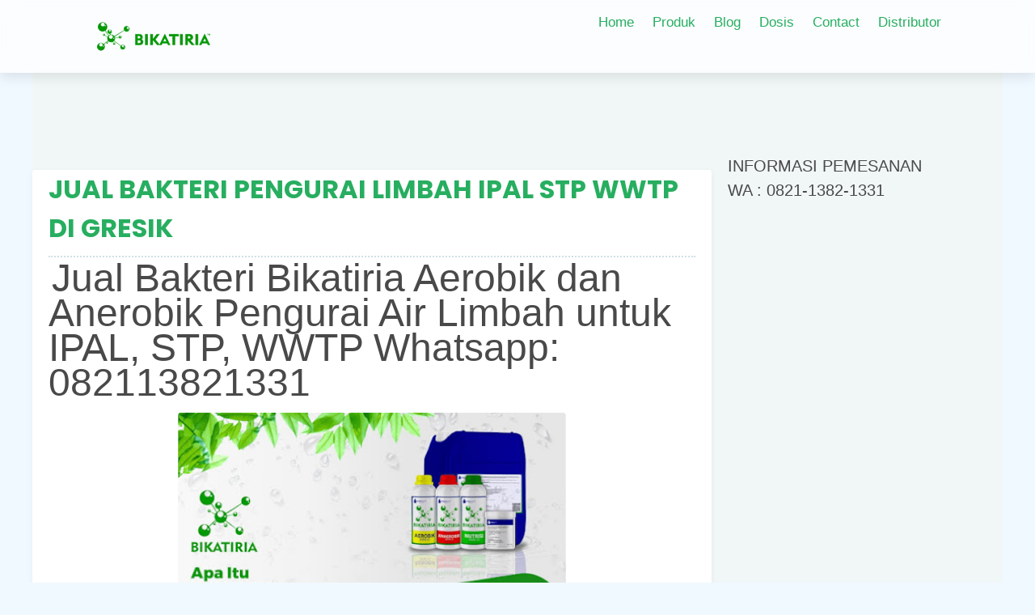

--- FILE ---
content_type: text/javascript; charset=UTF-8
request_url: https://www.bikatiria.id/feeds/posts/default/-/bikatiria?alt=json-in-script&callback=relpostimgcuplik&max-results=25
body_size: 21849
content:
// API callback
relpostimgcuplik({"version":"1.0","encoding":"UTF-8","feed":{"xmlns":"http://www.w3.org/2005/Atom","xmlns$openSearch":"http://a9.com/-/spec/opensearchrss/1.0/","xmlns$blogger":"http://schemas.google.com/blogger/2008","xmlns$georss":"http://www.georss.org/georss","xmlns$gd":"http://schemas.google.com/g/2005","xmlns$thr":"http://purl.org/syndication/thread/1.0","id":{"$t":"tag:blogger.com,1999:blog-4441569429507330200"},"updated":{"$t":"2026-01-18T02:57:46.412-08:00"},"category":[{"term":"Bakteri Pengurai"},{"term":"bakteri"},{"term":"bikatiria"},{"term":"waterpedia"},{"term":"inovasi lingkungan"},{"term":"keseimbangan ekosistem"},{"term":"pilihan ramah lingkungan"},{"term":"revitalisasi industri"},{"term":"teknologi fermentasi modern"},{"term":"limbah domestik dan industri"},{"term":"bakteri ipal"},{"term":"bakteri cair"},{"term":"bakteri anaerobik"},{"term":"bakteri aerobik"},{"term":"bakteri limbah cair"},{"term":"bakteri jogja"},{"term":"bakteri pengurai limbah"},{"term":"Anaerobik"},{"term":"bakteri pengurai limbah cair"},{"term":"Bagaimana"},{"term":"Air Bersih"},{"term":"Lingkungan Bersih"},{"term":"Apa"},{"term":"bakteri starter"},{"term":"bakteri septic tank"},{"term":"Aerobik"},{"term":"IPAL"},{"term":"bakteri stp"},{"term":"\u0026 manfaaat"},{"term":"bakteri wwtp"},{"term":"Limbah Cair"},{"term":"bakteri toilet"},{"term":"Pengolahan Limbah"},{"term":"limbah septic tank"},{"term":"BIKATIRIA SEPTIC TANK BWST-05"},{"term":"Septic tank."},{"term":"Lingkungan Hijau"},{"term":"Go Green"},{"term":"Hemat Air"},{"term":"Inovasi Biologis"},{"term":"Nutrisi BWAE-03?"},{"term":"Penggunaan"},{"term":"fungsi"},{"term":"limbah rumah tangga"},{"term":"manfaaat spesifik"},{"term":"nutrisi bakteri"},{"term":"spesifik"},{"term":"utama"},{"term":"BWAE-01"},{"term":"BWAN-02"},{"term":"Cara"},{"term":"Teknologi Ramah Lingkungan"},{"term":"fungsi utama"},{"term":"indonesia"},{"term":"manfaaat"},{"term":"pengurai limbah cair"},{"term":"pengurai toilet"},{"term":"pengurai wc"},{"term":"tekno"},{"term":"tinja"},{"term":"wat erpedia"},{"term":"wwtp"}],"title":{"type":"text","$t":"Bikatiria - Bakteri dan Nutrisi Pengolahan Limbah Cair"},"subtitle":{"type":"html","$t":"Jual Bakteri Pengurai Limbah, Enzim IPAL, Nutrisi Bakteri STP,  Bahan Kimia untuk IPAL, STP, WWTP Harga Murah, Berkualitas dan Bersaing"},"link":[{"rel":"http://schemas.google.com/g/2005#feed","type":"application/atom+xml","href":"https:\/\/www.bikatiria.id\/feeds\/posts\/default"},{"rel":"self","type":"application/atom+xml","href":"https:\/\/www.blogger.com\/feeds\/4441569429507330200\/posts\/default\/-\/bikatiria?alt=json-in-script"},{"rel":"alternate","type":"text/html","href":"https:\/\/www.bikatiria.id\/search\/label\/bikatiria"},{"rel":"hub","href":"http://pubsubhubbub.appspot.com/"},{"rel":"next","type":"application/atom+xml","href":"https:\/\/www.blogger.com\/feeds\/4441569429507330200\/posts\/default\/-\/bikatiria\/-\/bikatiria?alt=json-in-script\u0026start-index=26\u0026max-results=25"}],"author":[{"name":{"$t":"Webmaster"},"uri":{"$t":"http:\/\/www.blogger.com\/profile\/07825186367731004530"},"email":{"$t":"noreply@blogger.com"},"gd$image":{"rel":"http://schemas.google.com/g/2005#thumbnail","width":"32","height":"30","src":"\/\/blogger.googleusercontent.com\/img\/b\/R29vZ2xl\/AVvXsEg6dVvbUYtaPIwp8JHpB7O0UMejNTHQf9qnbbLPEAiF2wrv67JL7QnhP_j4hq_AUT5AfNTZKS8zigs02nLAmDqGtnHAdjRtHAGA3Dpz7NhB0zC81E5lctMWe0kkKNKHHKDRGNVKo68XVY5THeCqcm19MEW9VDytDXLINdj3gaMeOPo3GQ\/s220\/BIKATIRIA%20logo%20png.png"}}],"generator":{"version":"7.00","uri":"http://www.blogger.com","$t":"Blogger"},"openSearch$totalResults":{"$t":"990"},"openSearch$startIndex":{"$t":"1"},"openSearch$itemsPerPage":{"$t":"25"},"entry":[{"id":{"$t":"tag:blogger.com,1999:blog-4441569429507330200.post-7935652959343558290"},"published":{"$t":"2025-06-25T19:50:00.000-07:00"},"updated":{"$t":"2025-06-25T19:50:00.233-07:00"},"category":[{"scheme":"http://www.blogger.com/atom/ns#","term":"\u0026 manfaaat"},{"scheme":"http://www.blogger.com/atom/ns#","term":"Apa"},{"scheme":"http://www.blogger.com/atom/ns#","term":"bikatiria"},{"scheme":"http://www.blogger.com/atom/ns#","term":"fungsi utama"},{"scheme":"http://www.blogger.com/atom/ns#","term":"Nutrisi BWAE-03?"},{"scheme":"http://www.blogger.com/atom/ns#","term":"spesifik"}],"title":{"type":"text","$t":"Apa fungsi utama \u0026 manfaaat spesifik BIKATIRIA Nutrisi BWAE-03?"},"content":{"type":"html","$t":"\u003Cp data-end=\"257\" data-start=\"157\"\u003E\u003Cstrong data-end=\"257\" data-start=\"157\"\u003E\u003Cspan style=\"font-family: arial;\"\u003E\u003C\/span\u003E\u003C\/strong\u003E\u003C\/p\u003E\u003Cp\u003E\u0026nbsp;\u003Cspan style=\"color: #0d0d0d;\"\u003EApa fungsi utama \u0026amp; manfaaat spesifik \u003Ca href=\"https:\/\/waterpedia.co.id\/\"\u003EBIKATIRIA Nutrisi BWAE-03\u003C\/a\u003E?\u003C\/span\u003E\u003C\/p\u003E\u003Cp\u003E\u003C\/p\u003E\u003Cdiv class=\"separator\" style=\"clear: both; text-align: center;\"\u003E\u003Ca href=\"https:\/\/blogger.googleusercontent.com\/img\/b\/R29vZ2xl\/AVvXsEi1OeqVbWAkHLW8tLmnX3RP627wikZphTbFEzECClJXlt6NhGBhSLBVe8VmQPUk9mUQ5wTIfue8zI5jiEu0O7-o7-5swu1ToGRzXSUJ0_8scKT_7zj3jMst7mXfUg_vcsJpQBIOq4Qz1oBG065iFifnCPXe8QWtsMN9FXKT1YhrG0qxVAilloz0fObumWQ\/s1080\/12.jpg\" imageanchor=\"1\" style=\"margin-left: 1em; margin-right: 1em;\"\u003E\u003Cimg border=\"0\" data-original-height=\"1080\" data-original-width=\"1080\" height=\"320\" src=\"https:\/\/blogger.googleusercontent.com\/img\/b\/R29vZ2xl\/AVvXsEi1OeqVbWAkHLW8tLmnX3RP627wikZphTbFEzECClJXlt6NhGBhSLBVe8VmQPUk9mUQ5wTIfue8zI5jiEu0O7-o7-5swu1ToGRzXSUJ0_8scKT_7zj3jMst7mXfUg_vcsJpQBIOq4Qz1oBG065iFifnCPXe8QWtsMN9FXKT1YhrG0qxVAilloz0fObumWQ\/s320\/12.jpg\" width=\"320\" \/\u003E\u003C\/a\u003E\u003C\/div\u003E\u003Cbr \/\u003E\u003Cspan style=\"color: #0d0d0d;\"\u003E\u003Cbr \/\u003E\u003C\/span\u003E\u003Cp\u003E\u003C\/p\u003E\u003Cp\u003E\u003Cspan style=\"color: #0d0d0d;\"\u003EFungsi Utama: Berikan Nutrisi Ideal, Optimalkan Metabolisme Bakteri, Jaga Rasio Stabil.\u003C\/span\u003E\u003C\/p\u003E\u003Cp\u003E\u003Cspan style=\"color: #0d0d0d;\"\u003EManfaat Spesifik: Dorong Pertumbuhan Bakteri, Tingkatkan Efisiensi Penguraian, \u0026amp; Hemat Biaya.\u003C\/span\u003E\u003C\/p\u003E"},"link":[{"rel":"edit","type":"application/atom+xml","href":"https:\/\/www.blogger.com\/feeds\/4441569429507330200\/posts\/default\/7935652959343558290"},{"rel":"self","type":"application/atom+xml","href":"https:\/\/www.blogger.com\/feeds\/4441569429507330200\/posts\/default\/7935652959343558290"},{"rel":"alternate","type":"text/html","href":"https:\/\/www.bikatiria.id\/2025\/06\/apa-fungsi-utama-manfaaat-spesifik_02440338.html","title":"Apa fungsi utama \u0026 manfaaat spesifik BIKATIRIA Nutrisi BWAE-03?"}],"author":[{"name":{"$t":"Webmaster"},"uri":{"$t":"http:\/\/www.blogger.com\/profile\/07825186367731004530"},"email":{"$t":"noreply@blogger.com"},"gd$image":{"rel":"http://schemas.google.com/g/2005#thumbnail","width":"32","height":"30","src":"\/\/blogger.googleusercontent.com\/img\/b\/R29vZ2xl\/AVvXsEg6dVvbUYtaPIwp8JHpB7O0UMejNTHQf9qnbbLPEAiF2wrv67JL7QnhP_j4hq_AUT5AfNTZKS8zigs02nLAmDqGtnHAdjRtHAGA3Dpz7NhB0zC81E5lctMWe0kkKNKHHKDRGNVKo68XVY5THeCqcm19MEW9VDytDXLINdj3gaMeOPo3GQ\/s220\/BIKATIRIA%20logo%20png.png"}}],"media$thumbnail":{"xmlns$media":"http://search.yahoo.com/mrss/","url":"https:\/\/blogger.googleusercontent.com\/img\/b\/R29vZ2xl\/AVvXsEi1OeqVbWAkHLW8tLmnX3RP627wikZphTbFEzECClJXlt6NhGBhSLBVe8VmQPUk9mUQ5wTIfue8zI5jiEu0O7-o7-5swu1ToGRzXSUJ0_8scKT_7zj3jMst7mXfUg_vcsJpQBIOq4Qz1oBG065iFifnCPXe8QWtsMN9FXKT1YhrG0qxVAilloz0fObumWQ\/s72-c\/12.jpg","height":"72","width":"72"}},{"id":{"$t":"tag:blogger.com,1999:blog-4441569429507330200.post-2201657841928697659"},"published":{"$t":"2025-06-24T19:45:00.000-07:00"},"updated":{"$t":"2025-06-24T19:45:00.120-07:00"},"category":[{"scheme":"http://www.blogger.com/atom/ns#","term":"Anaerobik"},{"scheme":"http://www.blogger.com/atom/ns#","term":"Apa"},{"scheme":"http://www.blogger.com/atom/ns#","term":"bikatiria"},{"scheme":"http://www.blogger.com/atom/ns#","term":"BWAN-02"},{"scheme":"http://www.blogger.com/atom/ns#","term":"fungsi"},{"scheme":"http://www.blogger.com/atom/ns#","term":"manfaaat spesifik"},{"scheme":"http://www.blogger.com/atom/ns#","term":"utama"}],"title":{"type":"text","$t":"Apa fungsi utama \u0026 manfaaat spesifik BIKATIRIA Anaerobik BWAN-02?"},"content":{"type":"html","$t":"\u003Cp data-end=\"257\" data-start=\"157\"\u003E\u003Cstrong data-end=\"257\" data-start=\"157\"\u003E\u003Cspan style=\"font-family: arial;\"\u003E\u003C\/span\u003E\u003C\/strong\u003E\u003C\/p\u003E\u003Cblockquote style=\"border: none; margin: 0px 0px 0px 40px; padding: 0px; text-align: left;\"\u003E\u003Cdiv class=\"separator\" style=\"clear: both; text-align: center;\"\u003E\u003Ch1 data-end=\"372\" data-start=\"287\" style=\"text-align: left;\"\u003E\u003Cdiv class=\"separator\" style=\"clear: both; text-align: center;\"\u003E\u003Carticle class=\"text-token-text-primary w-full\" data-scroll-anchor=\"false\" data-testid=\"conversation-turn-1\"\u003E\u003Cdiv class=\"text-base my-auto mx-auto py-5 [--thread-content-margin:--spacing(4)] @[37rem]:[--thread-content-margin:--spacing(6)] @[72rem]:[--thread-content-margin:--spacing(16)] px-(--thread-content-margin)\"\u003E\u003Cdiv class=\"[--thread-content-max-width:32rem] @[34rem]:[--thread-content-max-width:40rem] @[64rem]:[--thread-content-max-width:48rem] mx-auto flex max-w-(--thread-content-max-width) flex-1 text-base gap-4 md:gap-5 lg:gap-6 group\/turn-messages focus-visible:outline-hidden\" tabindex=\"-1\"\u003E\u003Cdiv class=\"group\/conversation-turn relative flex w-full min-w-0 flex-col\"\u003E\u003Cdiv class=\"relative flex-col gap-1 md:gap-3\"\u003E\u003Cdiv class=\"flex max-w-full flex-col grow\"\u003E\u003Cdiv class=\"min-h-8 text-message relative flex w-full flex-col items-end gap-2 text-start break-words whitespace-normal [.text-message+\u0026amp;]:mt-5\" data-message-author-role=\"user\" data-message-id=\"9f977913-486c-4c78-aefc-bc62b588fc6c\"\u003E\u003Cdiv class=\"flex w-full flex-col gap-1 empty:hidden items-end rtl:items-start\"\u003E\u003Cdiv class=\"relative max-w-[var(--user-chat-width,70%)] bg-token-message-surface rounded-3xl px-5 py-2.5\"\u003E\u003Cdiv class=\"whitespace-pre-wrap\"\u003E\u003Cdiv class=\"MsoNormal\" style=\"margin: 36pt 0cm; text-align: center;\"\u003E\u003Cspan style=\"color: #0d0d0d; font-size: small;\"\u003E\n\n\u003Cp class=\"MsoNormal\" style=\"font-weight: 400; line-height: normal; text-align: left;\"\u003E\u003Cspan face=\"\u0026quot;Arial\u0026quot;,sans-serif\" style=\"mso-fareast-font-family: \u0026quot;Times New Roman\u0026quot;; mso-font-kerning: 18.0pt;\"\u003E\u003C\/span\u003E\u003C\/p\u003E\u003Cdiv class=\"separator\" style=\"clear: both; text-align: left;\"\u003E\u003Cdiv class=\"separator\" style=\"clear: both;\"\u003EApa fungsi utama \u0026amp; manfaaat spesifik BIKATIRIA Anaerobik BWAN-02?\u003C\/div\u003E\u003C\/div\u003E\u003C\/span\u003E\u003C\/div\u003E\u003C\/div\u003E\u003C\/div\u003E\u003C\/div\u003E\u003C\/div\u003E\u003C\/div\u003E\u003C\/div\u003E\u003C\/div\u003E\u003C\/div\u003E\u003C\/div\u003E\u003C\/article\u003E\u003C\/div\u003E\u003C\/h1\u003E\u003C\/div\u003E\u003C\/blockquote\u003E\u003Cdiv class=\"separator\" style=\"clear: both; text-align: left;\"\u003E\u003Ca href=\"https:\/\/blogger.googleusercontent.com\/img\/b\/R29vZ2xl\/AVvXsEgX_-Ylr9qYreAEgfkM21JGSDVwNaZfBvaavPCv-dDL6aIS9w0JLRYq5SB761qML-M5UBqblbFmKgCTV7qVgLXbzHF2QmXyOIWEtoXfJ7_NvtRDEW9dkwoQbka0R_RlZT_qG7zh_BLN-S3yLIIbU0GZX8EbFOqXxPvi9iP5pupsynmY9n04CHRcJCdUDak\/s1080\/10.jpg\" imageanchor=\"1\" style=\"margin-left: 1em; margin-right: 1em;\"\u003E\u003Cimg border=\"0\" data-original-height=\"1080\" data-original-width=\"1080\" height=\"320\" src=\"https:\/\/blogger.googleusercontent.com\/img\/b\/R29vZ2xl\/AVvXsEgX_-Ylr9qYreAEgfkM21JGSDVwNaZfBvaavPCv-dDL6aIS9w0JLRYq5SB761qML-M5UBqblbFmKgCTV7qVgLXbzHF2QmXyOIWEtoXfJ7_NvtRDEW9dkwoQbka0R_RlZT_qG7zh_BLN-S3yLIIbU0GZX8EbFOqXxPvi9iP5pupsynmY9n04CHRcJCdUDak\/s320\/10.jpg\" width=\"320\" \/\u003E\u003C\/a\u003E\u003C\/div\u003E\u003Cp\u003E\u0026nbsp;\u003C\/p\u003E\u003Cblockquote style=\"border: none; margin: 0px 0px 0px 40px; padding: 0px; text-align: left;\"\u003E\u003Cdiv class=\"separator\" style=\"clear: both; text-align: center;\"\u003E\u003Ch1 data-end=\"372\" data-start=\"287\" style=\"text-align: left;\"\u003E\u003Cdiv class=\"separator\" style=\"clear: both; text-align: center;\"\u003E\u003Carticle class=\"text-token-text-primary w-full\" data-scroll-anchor=\"false\" data-testid=\"conversation-turn-1\"\u003E\u003Cdiv class=\"text-base my-auto mx-auto py-5 [--thread-content-margin:--spacing(4)] @[37rem]:[--thread-content-margin:--spacing(6)] @[72rem]:[--thread-content-margin:--spacing(16)] px-(--thread-content-margin)\"\u003E\u003Cdiv class=\"[--thread-content-max-width:32rem] @[34rem]:[--thread-content-max-width:40rem] @[64rem]:[--thread-content-max-width:48rem] mx-auto flex max-w-(--thread-content-max-width) flex-1 text-base gap-4 md:gap-5 lg:gap-6 group\/turn-messages focus-visible:outline-hidden\" tabindex=\"-1\"\u003E\u003Cdiv class=\"group\/conversation-turn relative flex w-full min-w-0 flex-col\"\u003E\u003Cdiv class=\"relative flex-col gap-1 md:gap-3\"\u003E\u003Cdiv class=\"flex max-w-full flex-col grow\"\u003E\u003Cdiv class=\"min-h-8 text-message relative flex w-full flex-col items-end gap-2 text-start break-words whitespace-normal [.text-message+\u0026amp;]:mt-5\" data-message-author-role=\"user\" data-message-id=\"9f977913-486c-4c78-aefc-bc62b588fc6c\"\u003E\u003Cdiv class=\"flex w-full flex-col gap-1 empty:hidden items-end rtl:items-start\"\u003E\u003Cdiv class=\"relative max-w-[var(--user-chat-width,70%)] bg-token-message-surface rounded-3xl px-5 py-2.5\"\u003E\u003Cdiv class=\"whitespace-pre-wrap\"\u003E\u003Cdiv class=\"MsoNormal\" style=\"margin: 36pt 0cm; text-align: center;\"\u003E\u003Cspan style=\"color: #0d0d0d; font-size: small;\"\u003E\u003Cdiv class=\"separator\" style=\"clear: both; text-align: left;\"\u003E\u003Cdiv class=\"separator\" style=\"clear: both; font-weight: 400;\"\u003EFungsi Utama: Urai Organik \u0026amp; Limbah, Turunkan Amonia, Turunkan COD, Turunkan BOD, Turunkan Fosfat, Hilangkan Bau Cepat, Tahan Kondisi Ekstrem, Jaga pH Stabil\u003C\/div\u003E\u003Cdiv class=\"separator\" style=\"clear: both; font-weight: 400;\"\u003E\u003Cbr \/\u003E\u003C\/div\u003E\u003Cdiv class=\"separator\" style=\"clear: both; font-weight: 400;\"\u003EManfaat Spesifik: Limbah Bersih \u0026amp; Sesuai Baku Mutu, Lingkungan Tidak Berbau, Pengolahan Limbah Efisien, Sistem IPAL\/Septic Tank Stabil \u0026amp; Awet, Ramah Lingkungan\u003C\/div\u003E\u003C\/div\u003E\u003C\/span\u003E\u003C\/div\u003E\u003C\/div\u003E\u003C\/div\u003E\u003C\/div\u003E\u003C\/div\u003E\u003C\/div\u003E\u003C\/div\u003E\u003C\/div\u003E\u003C\/div\u003E\u003C\/div\u003E\u003C\/article\u003E\u003C\/div\u003E\u003C\/h1\u003E\u003C\/div\u003E\u003C\/blockquote\u003E\u003Cblockquote style=\"border: none; margin: 0px 0px 0px 40px; padding: 0px; text-align: left;\"\u003E\u003Cdiv class=\"separator\" style=\"clear: both; text-align: center;\"\u003E\u003Ch1 data-end=\"372\" data-start=\"287\" style=\"text-align: left;\"\u003E\u003Cdiv class=\"separator\" style=\"clear: both; text-align: center;\"\u003E\u003Carticle class=\"text-token-text-primary w-full\" data-scroll-anchor=\"true\" data-testid=\"conversation-turn-2\" dir=\"auto\"\u003E\u003C\/article\u003E\u003C\/div\u003E\u003C\/h1\u003E\u003Ch6 class=\"sr-only\"\u003E\u003C\/h6\u003E\u003C\/div\u003E\u003C\/blockquote\u003E"},"link":[{"rel":"edit","type":"application/atom+xml","href":"https:\/\/www.blogger.com\/feeds\/4441569429507330200\/posts\/default\/2201657841928697659"},{"rel":"self","type":"application/atom+xml","href":"https:\/\/www.blogger.com\/feeds\/4441569429507330200\/posts\/default\/2201657841928697659"},{"rel":"alternate","type":"text/html","href":"https:\/\/www.bikatiria.id\/2025\/06\/apa-fungsi-utama-manfaaat-spesifik_01820442332.html","title":"Apa fungsi utama \u0026 manfaaat spesifik BIKATIRIA Anaerobik BWAN-02?"}],"author":[{"name":{"$t":"Webmaster"},"uri":{"$t":"http:\/\/www.blogger.com\/profile\/07825186367731004530"},"email":{"$t":"noreply@blogger.com"},"gd$image":{"rel":"http://schemas.google.com/g/2005#thumbnail","width":"32","height":"30","src":"\/\/blogger.googleusercontent.com\/img\/b\/R29vZ2xl\/AVvXsEg6dVvbUYtaPIwp8JHpB7O0UMejNTHQf9qnbbLPEAiF2wrv67JL7QnhP_j4hq_AUT5AfNTZKS8zigs02nLAmDqGtnHAdjRtHAGA3Dpz7NhB0zC81E5lctMWe0kkKNKHHKDRGNVKo68XVY5THeCqcm19MEW9VDytDXLINdj3gaMeOPo3GQ\/s220\/BIKATIRIA%20logo%20png.png"}}],"media$thumbnail":{"xmlns$media":"http://search.yahoo.com/mrss/","url":"https:\/\/blogger.googleusercontent.com\/img\/b\/R29vZ2xl\/AVvXsEgX_-Ylr9qYreAEgfkM21JGSDVwNaZfBvaavPCv-dDL6aIS9w0JLRYq5SB761qML-M5UBqblbFmKgCTV7qVgLXbzHF2QmXyOIWEtoXfJ7_NvtRDEW9dkwoQbka0R_RlZT_qG7zh_BLN-S3yLIIbU0GZX8EbFOqXxPvi9iP5pupsynmY9n04CHRcJCdUDak\/s72-c\/10.jpg","height":"72","width":"72"}},{"id":{"$t":"tag:blogger.com,1999:blog-4441569429507330200.post-9039338143094473307"},"published":{"$t":"2025-06-23T19:41:00.000-07:00"},"updated":{"$t":"2025-06-23T19:41:00.124-07:00"},"category":[{"scheme":"http://www.blogger.com/atom/ns#","term":"Aerobik"},{"scheme":"http://www.blogger.com/atom/ns#","term":"Apa"},{"scheme":"http://www.blogger.com/atom/ns#","term":"bikatiria"},{"scheme":"http://www.blogger.com/atom/ns#","term":"BWAE-01"},{"scheme":"http://www.blogger.com/atom/ns#","term":"fungsi"},{"scheme":"http://www.blogger.com/atom/ns#","term":"indonesia"},{"scheme":"http://www.blogger.com/atom/ns#","term":"IPAL"},{"scheme":"http://www.blogger.com/atom/ns#","term":"manfaaat"},{"scheme":"http://www.blogger.com/atom/ns#","term":"spesifik"},{"scheme":"http://www.blogger.com/atom/ns#","term":"utama"},{"scheme":"http://www.blogger.com/atom/ns#","term":"waterpedia"},{"scheme":"http://www.blogger.com/atom/ns#","term":"wwtp"}],"title":{"type":"text","$t":"Apa fungsi utama \u0026 manfaaat spesifik BIKATIRIA Aerobik BWAE-01?"},"content":{"type":"html","$t":"\u003Cp data-end=\"257\" data-start=\"157\"\u003E\u003Cstrong data-end=\"257\" data-start=\"157\"\u003E\u003Cspan style=\"font-family: arial;\"\u003E\u003C\/span\u003E\u003C\/strong\u003E\u003C\/p\u003E\u003Cblockquote style=\"border: none; margin: 0px 0px 0px 40px; padding: 0px; text-align: left;\"\u003E\u003Cdiv class=\"separator\" style=\"clear: both; text-align: center;\"\u003E\u003Ch1 data-end=\"372\" data-start=\"287\" style=\"text-align: left;\"\u003E\u003Cdiv class=\"separator\" style=\"clear: both; text-align: center;\"\u003E\u003Carticle class=\"text-token-text-primary w-full\" data-scroll-anchor=\"false\" data-testid=\"conversation-turn-1\"\u003E\u003Cdiv class=\"text-base my-auto mx-auto py-5 [--thread-content-margin:--spacing(4)] @[37rem]:[--thread-content-margin:--spacing(6)] @[72rem]:[--thread-content-margin:--spacing(16)] px-(--thread-content-margin)\"\u003E\u003Cdiv class=\"[--thread-content-max-width:32rem] @[34rem]:[--thread-content-max-width:40rem] @[64rem]:[--thread-content-max-width:48rem] mx-auto flex max-w-(--thread-content-max-width) flex-1 text-base gap-4 md:gap-5 lg:gap-6 group\/turn-messages focus-visible:outline-hidden\" tabindex=\"-1\"\u003E\u003Cdiv class=\"group\/conversation-turn relative flex w-full min-w-0 flex-col\"\u003E\u003Cdiv class=\"relative flex-col gap-1 md:gap-3\"\u003E\u003Cdiv class=\"flex max-w-full flex-col grow\"\u003E\u003Cdiv class=\"min-h-8 text-message relative flex w-full flex-col items-end gap-2 text-start break-words whitespace-normal [.text-message+\u0026amp;]:mt-5\" data-message-author-role=\"user\" data-message-id=\"9f977913-486c-4c78-aefc-bc62b588fc6c\"\u003E\u003Cdiv class=\"flex w-full flex-col gap-1 empty:hidden items-end rtl:items-start\"\u003E\u003Cdiv class=\"relative max-w-[var(--user-chat-width,70%)] bg-token-message-surface rounded-3xl px-5 py-2.5\"\u003E\u003Cdiv class=\"whitespace-pre-wrap\"\u003E\u003Cdiv class=\"MsoNormal\" style=\"margin: 36pt 0cm; text-align: center;\"\u003E\u003Cspan style=\"color: #0d0d0d;\"\u003E\n\n\u003Cp class=\"MsoNormal\" style=\"font-weight: normal; line-height: normal; text-align: left;\"\u003E\u003Cb\u003E\u003Cspan face=\"\u0026quot;Arial\u0026quot;,sans-serif\" style=\"font-size: 24pt; mso-fareast-font-family: \u0026quot;Times New Roman\u0026quot;; mso-font-kerning: 18.0pt;\"\u003E\u003C\/span\u003E\u003C\/b\u003E\u003C\/p\u003E\u003Cdiv class=\"separator\" style=\"clear: both; font-weight: normal; text-align: left;\"\u003E\u003Ca href=\"https:\/\/blogger.googleusercontent.com\/img\/b\/R29vZ2xl\/AVvXsEg0-2DchYh2wKeJ1cKKA1_-xtonr2gK1qHog6c6y9TuQXYFayQyYoZTz_lcqEH1-SlwmUfEQDgaEVSnNzMmos8t10xE8xBD2_2vPro0A5QTPbkYaByOaP9bzO6YDCtSk5ciU5g_nFTr6CUy2DVUPprzgR9CaXquTZcSdH5UeysCNCVKqLRoUSDqZ_Vxl8c\/s1080\/11.jpg\" imageanchor=\"1\" style=\"margin-left: 1em; margin-right: 1em;\"\u003E\u003Cimg border=\"0\" data-original-height=\"1080\" data-original-width=\"1080\" height=\"320\" src=\"https:\/\/blogger.googleusercontent.com\/img\/b\/R29vZ2xl\/AVvXsEg0-2DchYh2wKeJ1cKKA1_-xtonr2gK1qHog6c6y9TuQXYFayQyYoZTz_lcqEH1-SlwmUfEQDgaEVSnNzMmos8t10xE8xBD2_2vPro0A5QTPbkYaByOaP9bzO6YDCtSk5ciU5g_nFTr6CUy2DVUPprzgR9CaXquTZcSdH5UeysCNCVKqLRoUSDqZ_Vxl8c\/s320\/11.jpg\" width=\"320\" \/\u003E\u003C\/a\u003E\u003C\/div\u003E\u003Cbr \/\u003E\u003Cdiv class=\"separator\" style=\"clear: both; text-align: left;\"\u003E\u003Cp\u003E\u003Cspan style=\"font-size: small;\"\u003EApa fungsi utama \u0026amp; manfaaat spesifik \u003Ca href=\"https:\/\/waterpedia.co.id\/\"\u003EBIKATIRIA Aerobik BWAE-01\u003C\/a\u003E?\u003C\/span\u003E\u003C\/p\u003E\n\u003Cp style=\"font-weight: normal;\"\u003E\u003Cspan style=\"font-size: small;\"\u003E\u003Cstrong\u003EFungsi Utama\u003C\/strong\u003E: Pengurai BOD\/COD,Mengurangi Bau,Meningkatkan Kualitas Efluen \u0026amp; Urai Organik.\u003C\/span\u003E\u003C\/p\u003E\n\u003Cp style=\"font-weight: normal;\"\u003E\u003Cspan style=\"font-size: small;\"\u003E\u003Cstrong\u003EManfaat Spesifik\u003C\/strong\u003E: Air Limbah Lebih Jernih \u0026amp; Bisa Penuhi Baku Mutu. Lingkungan Bebas Bau Tak Sedap. Proses Pengolahan Limbah Lebih Efisien.\u003C\/span\u003E\u003C\/p\u003E\n\u003C!-- notionvc: dc0d17c9-0827-4b17-9e18-d9710f90de15 --\u003E\u003C\/div\u003E\u003C\/span\u003E\u003C\/div\u003E\u003C\/div\u003E\u003C\/div\u003E\u003C\/div\u003E\u003C\/div\u003E\u003C\/div\u003E\u003C\/div\u003E\u003C\/div\u003E\u003C\/div\u003E\u003C\/div\u003E\u003C\/article\u003E\u003C\/div\u003E\u003C\/h1\u003E\u003C\/div\u003E\u003C\/blockquote\u003E\u003Cblockquote style=\"border: none; margin: 0px 0px 0px 40px; padding: 0px; text-align: left;\"\u003E\u003Cdiv class=\"separator\" style=\"clear: both; text-align: center;\"\u003E\u003Ch1 data-end=\"372\" data-start=\"287\" style=\"text-align: left;\"\u003E\u003Cdiv class=\"separator\" style=\"clear: both; text-align: center;\"\u003E\u003Carticle class=\"text-token-text-primary w-full\" data-scroll-anchor=\"true\" data-testid=\"conversation-turn-2\" dir=\"auto\"\u003E\u003C\/article\u003E\u003C\/div\u003E\u003C\/h1\u003E\u003Ch6 class=\"sr-only\"\u003E\u003C\/h6\u003E\u003C\/div\u003E\u003C\/blockquote\u003E"},"link":[{"rel":"edit","type":"application/atom+xml","href":"https:\/\/www.blogger.com\/feeds\/4441569429507330200\/posts\/default\/9039338143094473307"},{"rel":"self","type":"application/atom+xml","href":"https:\/\/www.blogger.com\/feeds\/4441569429507330200\/posts\/default\/9039338143094473307"},{"rel":"alternate","type":"text/html","href":"https:\/\/www.bikatiria.id\/2025\/06\/apa-fungsi-utama-manfaaat-spesifik.html","title":"Apa fungsi utama \u0026 manfaaat spesifik BIKATIRIA Aerobik BWAE-01?"}],"author":[{"name":{"$t":"Webmaster"},"uri":{"$t":"http:\/\/www.blogger.com\/profile\/07825186367731004530"},"email":{"$t":"noreply@blogger.com"},"gd$image":{"rel":"http://schemas.google.com/g/2005#thumbnail","width":"32","height":"30","src":"\/\/blogger.googleusercontent.com\/img\/b\/R29vZ2xl\/AVvXsEg6dVvbUYtaPIwp8JHpB7O0UMejNTHQf9qnbbLPEAiF2wrv67JL7QnhP_j4hq_AUT5AfNTZKS8zigs02nLAmDqGtnHAdjRtHAGA3Dpz7NhB0zC81E5lctMWe0kkKNKHHKDRGNVKo68XVY5THeCqcm19MEW9VDytDXLINdj3gaMeOPo3GQ\/s220\/BIKATIRIA%20logo%20png.png"}}],"media$thumbnail":{"xmlns$media":"http://search.yahoo.com/mrss/","url":"https:\/\/blogger.googleusercontent.com\/img\/b\/R29vZ2xl\/AVvXsEg0-2DchYh2wKeJ1cKKA1_-xtonr2gK1qHog6c6y9TuQXYFayQyYoZTz_lcqEH1-SlwmUfEQDgaEVSnNzMmos8t10xE8xBD2_2vPro0A5QTPbkYaByOaP9bzO6YDCtSk5ciU5g_nFTr6CUy2DVUPprzgR9CaXquTZcSdH5UeysCNCVKqLRoUSDqZ_Vxl8c\/s72-c\/11.jpg","height":"72","width":"72"}},{"id":{"$t":"tag:blogger.com,1999:blog-4441569429507330200.post-119275448770194089"},"published":{"$t":"2025-02-02T23:10:00.000-08:00"},"updated":{"$t":"2025-02-02T23:10:03.608-08:00"},"category":[{"scheme":"http://www.blogger.com/atom/ns#","term":"bakteri aerobik"},{"scheme":"http://www.blogger.com/atom/ns#","term":"bakteri anaerobik"},{"scheme":"http://www.blogger.com/atom/ns#","term":"bakteri cair"},{"scheme":"http://www.blogger.com/atom/ns#","term":"bakteri ipal"},{"scheme":"http://www.blogger.com/atom/ns#","term":"bakteri limbah cair"},{"scheme":"http://www.blogger.com/atom/ns#","term":"Bakteri Pengurai"},{"scheme":"http://www.blogger.com/atom/ns#","term":"bakteri pengurai limbah"},{"scheme":"http://www.blogger.com/atom/ns#","term":"bakteri pengurai limbah cair"},{"scheme":"http://www.blogger.com/atom/ns#","term":"bakteri starter"},{"scheme":"http://www.blogger.com/atom/ns#","term":"bakteri stp"},{"scheme":"http://www.blogger.com/atom/ns#","term":"bakteri wwtp"},{"scheme":"http://www.blogger.com/atom/ns#","term":"bikatiria"}],"title":{"type":"text","$t":"JUAL BAKTERI IPAL MURAH BIKATIRIA- SOLUSI IPAL SWT  WTP WWTP - IPAL AQUARIUM KOLAM IKAN - ANAEROBIK AEROBIK NUTRISIWA.me\/\/+6282131844977- Kecamatan Cilacap Tengah Kabupaten cilacap"},"content":{"type":"html","$t":"\u003Cp\u003E\u0026nbsp; \u0026nbsp;\u0026nbsp;\u003C\/p\u003E\u003Cdiv class=\"separator\" style=\"clear: both; text-align: center;\"\u003E\u003Ca href=\"https:\/\/blogger.googleusercontent.com\/img\/b\/R29vZ2xl\/AVvXsEhPgMJXkJhtDsLkLeBz_9pO9lmTPGcKa3Tl_4UEmhFmi_wIrqxnCJM-_FhxmOBpbvGijWYwdfOpQt-x9WVGPcDVsueZjB2JVlkXP9PyyQcmx3O6YyO3WiRrGWd825f8tEy1uxJ1DPqfFNdn5oXnGdZxh82pWjEyBwp0s61je-zOgkvxBbJDnDW4fzD0u5Q\/s1080\/PAKET%20MIX%201.png\" style=\"clear: left; float: left; margin-bottom: 1em; margin-right: 1em;\"\u003E\u003Cimg border=\"0\" data-original-height=\"1080\" data-original-width=\"1080\" height=\"320\" src=\"https:\/\/blogger.googleusercontent.com\/img\/b\/R29vZ2xl\/AVvXsEhPgMJXkJhtDsLkLeBz_9pO9lmTPGcKa3Tl_4UEmhFmi_wIrqxnCJM-_FhxmOBpbvGijWYwdfOpQt-x9WVGPcDVsueZjB2JVlkXP9PyyQcmx3O6YyO3WiRrGWd825f8tEy1uxJ1DPqfFNdn5oXnGdZxh82pWjEyBwp0s61je-zOgkvxBbJDnDW4fzD0u5Q\/w320-h320\/PAKET%20MIX%201.png\" width=\"320\" \/\u003E\u003C\/a\u003E\u003C\/div\u003E\u003Cbr \/\u003E\u003Cp\u003E\u003C\/p\u003E\u003Cp class=\"MsoNormal\" style=\"line-height: normal;\"\u003E\u003Cb\u003E\u003Cspan style=\"font-family: \u0026quot;Times New Roman\u0026quot;, serif; font-size: 12pt;\"\u003EBikatiria Aerobik Anaerobik Nutrisi: Solusi Terbaik untuk Pengolahan Limbah Cair Ramah Lingkungan\u003C\/span\u003E\u003C\/b\u003E\u003Cspan style=\"font-family: \u0026quot;Times New Roman\u0026quot;, serif; font-size: 12pt;\"\u003E\u003Co:p\u003E\u003C\/o:p\u003E\u003C\/span\u003E\u003C\/p\u003E\u003Cp class=\"MsoNormal\" style=\"line-height: normal;\"\u003E\u003Cspan style=\"font-family: \u0026quot;Times New Roman\u0026quot;, serif; font-size: 12pt;\"\u003EDi era modern ini, pengolahan limbah cair menjadi tantangan besar bagi industri, perumahan, hingga sektor agribisnis. Limbah yang tidak dikelola dengan baik dapat mencemari lingkungan dan berkontribusi terhadap berbagai permasalahan kesehatan. Untuk mengatasi tantangan ini,\u0026nbsp;\u003Cb\u003EBikatiria Nutrisi\u003C\/b\u003E\u0026nbsp;hadir sebagai solusi inovatif dengan kandungan bakteri unggulan yang diformulasikan khusus untuk mengoptimalkan proses pengolahan limbah cair.\u003Co:p\u003E\u003C\/o:p\u003E\u003C\/span\u003E\u003C\/p\u003E\u003Cp class=\"MsoNormal\" style=\"line-height: normal;\"\u003E\u003Cspan style=\"font-family: \u0026quot;Times New Roman\u0026quot;, serif; font-size: 12pt;\"\u003E\u003Cbr \/\u003E\u003C\/span\u003E\u003C\/p\u003E\u003Cp class=\"MsoNormal\" style=\"line-height: normal;\"\u003E\u003Cspan style=\"font-family: \u0026quot;Times New Roman\u0026quot;, serif; font-size: 12pt;\"\u003E\u003Cbr \/\u003E\u003C\/span\u003E\u003C\/p\u003E\u003Cp class=\"MsoNormal\" style=\"line-height: normal;\"\u003E\u003Cb\u003E\u003Cspan style=\"font-family: \u0026quot;Times New Roman\u0026quot;, serif; font-size: 18pt;\"\u003EApa Itu Bikatiria Aerobik Anaerobik Nutrisi?\u003Co:p\u003E\u003C\/o:p\u003E\u003C\/span\u003E\u003C\/b\u003E\u003C\/p\u003E\u003Cp class=\"MsoNormal\" style=\"line-height: normal;\"\u003E\u003Cb\u003E\u003Cspan style=\"font-family: \u0026quot;Times New Roman\u0026quot;, serif; font-size: 12pt;\"\u003EBikatiria Nutrisi\u003C\/span\u003E\u003C\/b\u003E\u003Cspan style=\"font-family: \u0026quot;Times New Roman\u0026quot;, serif; font-size: 12pt;\"\u003E\u0026nbsp;adalah produk berbasis mikroba yang dikembangkan oleh\u0026nbsp;\u003Cb\u003EWaterpedia\u003C\/b\u003E, diformulasikan untuk membantu proses biodegradasi limbah cair secara efisien dan ramah lingkungan. Produk ini mengandung bakteri probiotik yang bekerja secara sinergis dalam menguraikan zat organik berbahaya, menghilangkan bau tidak sedap, serta meningkatkan kualitas air buangan sehingga lebih aman bagi lingkungan.\u003Co:p\u003E\u003C\/o:p\u003E\u003C\/span\u003E\u003C\/p\u003E\u003Cp class=\"MsoNormal\" style=\"line-height: normal;\"\u003E\u003Cb\u003E\u003Cspan style=\"font-family: \u0026quot;Times New Roman\u0026quot;, serif; font-size: 18pt;\"\u003EKandungan Unggulan dalam Bikatiria Nutrisi\u003Co:p\u003E\u003C\/o:p\u003E\u003C\/span\u003E\u003C\/b\u003E\u003C\/p\u003E\u003Cp class=\"MsoNormal\" style=\"line-height: normal;\"\u003E\u003Cspan style=\"font-family: \u0026quot;Times New Roman\u0026quot;, serif; font-size: 12pt;\"\u003EProduk ini mengandung campuran bakteri yang telah dikembangkan melalui riset intensif, termasuk:\u003Co:p\u003E\u003C\/o:p\u003E\u003C\/span\u003E\u003C\/p\u003E\u003Col start=\"1\" type=\"1\"\u003E\u003Cli class=\"MsoNormal\" style=\"line-height: normal;\"\u003E\u003Cb\u003E\u003Cspan style=\"font-family: \u0026quot;Times New Roman\u0026quot;, serif; font-size: 12pt;\"\u003EBacillus subtilis\u003C\/span\u003E\u003C\/b\u003E\u003Cspan style=\"font-family: \u0026quot;Times New Roman\u0026quot;, serif; font-size: 12pt;\"\u003E\u0026nbsp;– Bakteri yang efektif dalam menguraikan protein dan lemak dalam limbah organik.\u003Co:p\u003E\u003C\/o:p\u003E\u003C\/span\u003E\u003C\/li\u003E\u003Cli class=\"MsoNormal\" style=\"line-height: normal;\"\u003E\u003Cb\u003E\u003Cspan style=\"font-family: \u0026quot;Times New Roman\u0026quot;, serif; font-size: 12pt;\"\u003EPseudomonas aeruginosa\u003C\/span\u003E\u003C\/b\u003E\u003Cspan style=\"font-family: \u0026quot;Times New Roman\u0026quot;, serif; font-size: 12pt;\"\u003E\u0026nbsp;– Berfungsi dalam mengurangi zat beracun dan mempercepat proses dekomposisi limbah.\u003Co:p\u003E\u003C\/o:p\u003E\u003C\/span\u003E\u003C\/li\u003E\u003Cli class=\"MsoNormal\" style=\"line-height: normal;\"\u003E\u003Cb\u003E\u003Cspan style=\"font-family: \u0026quot;Times New Roman\u0026quot;, serif; font-size: 12pt;\"\u003ELactobacillus sp.\u003C\/span\u003E\u003C\/b\u003E\u003Cspan style=\"font-family: \u0026quot;Times New Roman\u0026quot;, serif; font-size: 12pt;\"\u003E\u0026nbsp;– Meningkatkan efisiensi fermentasi serta mengurangi bau tidak sedap dari limbah.\u003Co:p\u003E\u003C\/o:p\u003E\u003C\/span\u003E\u003C\/li\u003E\u003Cli class=\"MsoNormal\" style=\"line-height: normal;\"\u003E\u003Cb\u003E\u003Cspan style=\"font-family: \u0026quot;Times New Roman\u0026quot;, serif; font-size: 12pt;\"\u003ENitrosomonas sp. \u0026amp; Nitrobacter sp.\u003C\/span\u003E\u003C\/b\u003E\u003Cspan style=\"font-family: \u0026quot;Times New Roman\u0026quot;, serif; font-size: 12pt;\"\u003E\u0026nbsp;– Bakteri nitrifikasi yang mengubah amonia menjadi nitrat, mengurangi kadar polutan dalam air.\u003Co:p\u003E\u003C\/o:p\u003E\u003C\/span\u003E\u003C\/li\u003E\u003Cli class=\"MsoNormal\" style=\"line-height: normal;\"\u003E\u003Cb\u003E\u003Cspan style=\"font-family: \u0026quot;Times New Roman\u0026quot;, serif; font-size: 12pt;\"\u003EEnzim pendukung\u003C\/span\u003E\u003C\/b\u003E\u003Cspan style=\"font-family: \u0026quot;Times New Roman\u0026quot;, serif; font-size: 12pt;\"\u003E\u0026nbsp;– Mempercepat reaksi biologis dalam pengolahan limbah.\u003Co:p\u003E\u003C\/o:p\u003E\u003C\/span\u003E\u003C\/li\u003E\u003C\/ol\u003E\u003Cp class=\"MsoNormal\" style=\"line-height: normal;\"\u003E\u003Cspan style=\"font-family: \u0026quot;Times New Roman\u0026quot;, serif; font-size: 12pt;\"\u003EDengan kombinasi bakteri ini,\u0026nbsp;\u003Cb\u003EBikatiria Nutrisi\u003C\/b\u003E\u0026nbsp;mampu meningkatkan efektivitas sistem pengolahan limbah tanpa perlu menggunakan bahan kimia berbahaya.\u003Co:p\u003E\u003C\/o:p\u003E\u003C\/span\u003E\u003C\/p\u003E\u003Cp class=\"MsoNormal\" style=\"line-height: normal;\"\u003E\u003Cb\u003E\u003Cspan style=\"font-family: \u0026quot;Times New Roman\u0026quot;, serif; font-size: 18pt;\"\u003EKeunggulan Bikatiria Nutrisi Dibanding Produk Lain\u003Co:p\u003E\u003C\/o:p\u003E\u003C\/span\u003E\u003C\/b\u003E\u003C\/p\u003E\u003Col start=\"1\" type=\"1\"\u003E\u003Cli class=\"MsoNormal\" style=\"line-height: normal;\"\u003E\u003Cb\u003E\u003Cspan style=\"font-family: \u0026quot;Times New Roman\u0026quot;, serif; font-size: 12pt;\"\u003E100% Ramah Lingkungan\u003C\/span\u003E\u003C\/b\u003E\u003Cspan style=\"font-family: \u0026quot;Times New Roman\u0026quot;, serif; font-size: 12pt;\"\u003E\u0026nbsp;– Produk ini berbasis bakteri alami tanpa bahan kimia sintetis yang dapat merusak ekosistem.\u003Co:p\u003E\u003C\/o:p\u003E\u003C\/span\u003E\u003C\/li\u003E\u003Cli class=\"MsoNormal\" style=\"line-height: normal;\"\u003E\u003Cb\u003E\u003Cspan style=\"font-family: \u0026quot;Times New Roman\u0026quot;, serif; font-size: 12pt;\"\u003EEfektif dalam Berbagai Kondisi\u003C\/span\u003E\u003C\/b\u003E\u003Cspan style=\"font-family: \u0026quot;Times New Roman\u0026quot;, serif; font-size: 12pt;\"\u003E\u0026nbsp;– Dapat digunakan dalam berbagai jenis limbah cair, termasuk industri, rumah tangga, dan pertanian.\u003Co:p\u003E\u003C\/o:p\u003E\u003C\/span\u003E\u003C\/li\u003E\u003Cli class=\"MsoNormal\" style=\"line-height: normal;\"\u003E\u003Cb\u003E\u003Cspan style=\"font-family: \u0026quot;Times New Roman\u0026quot;, serif; font-size: 12pt;\"\u003EMengurangi Bau Tidak Sedap\u003C\/span\u003E\u003C\/b\u003E\u003Cspan style=\"font-family: \u0026quot;Times New Roman\u0026quot;, serif; font-size: 12pt;\"\u003E\u0026nbsp;– Proses fermentasi dan dekomposisi yang optimal membantu menekan bau menyengat dari limbah.\u003Co:p\u003E\u003C\/o:p\u003E\u003C\/span\u003E\u003C\/li\u003E\u003Cli class=\"MsoNormal\" style=\"line-height: normal;\"\u003E\u003Cb\u003E\u003Cspan style=\"font-family: \u0026quot;Times New Roman\u0026quot;, serif; font-size: 12pt;\"\u003EMeningkatkan Kualitas Air Buangan\u003C\/span\u003E\u003C\/b\u003E\u003Cspan style=\"font-family: \u0026quot;Times New Roman\u0026quot;, serif; font-size: 12pt;\"\u003E\u0026nbsp;– Dengan proses biodegradasi yang lebih baik, air buangan menjadi lebih aman untuk lingkungan.\u003Co:p\u003E\u003C\/o:p\u003E\u003C\/span\u003E\u003C\/li\u003E\u003Cli class=\"MsoNormal\" style=\"line-height: normal;\"\u003E\u003Cb\u003E\u003Cspan style=\"font-family: \u0026quot;Times New Roman\u0026quot;, serif; font-size: 12pt;\"\u003EPraktis dan Mudah Digunakan\u003C\/span\u003E\u003C\/b\u003E\u003Cspan style=\"font-family: \u0026quot;Times New Roman\u0026quot;, serif; font-size: 12pt;\"\u003E\u0026nbsp;– Tidak memerlukan alat khusus, cukup ditambahkan ke dalam sistem pengolahan limbah yang sudah ada.\u003Co:p\u003E\u003C\/o:p\u003E\u003C\/span\u003E\u003C\/li\u003E\u003C\/ol\u003E\u003Cp class=\"MsoNormal\" style=\"line-height: normal;\"\u003E\u003Cb\u003E\u003Cspan style=\"font-family: \u0026quot;Times New Roman\u0026quot;, serif; font-size: 18pt;\"\u003EKenapa Harus Memilih Bikatiria Nutrisi dari Waterpedia?\u003Co:p\u003E\u003C\/o:p\u003E\u003C\/span\u003E\u003C\/b\u003E\u003C\/p\u003E\u003Col start=\"1\" type=\"1\"\u003E\u003Cli class=\"MsoNormal\" style=\"line-height: normal;\"\u003E\u003Cb\u003E\u003Cspan style=\"font-family: \u0026quot;Times New Roman\u0026quot;, serif; font-size: 12pt;\"\u003EProduk Berkualitas dan Terpercaya\u003C\/span\u003E\u003C\/b\u003E\u003Cspan style=\"font-family: \u0026quot;Times New Roman\u0026quot;, serif; font-size: 12pt;\"\u003E\u0026nbsp;– Dikembangkan oleh ahli mikrobiologi dan sudah digunakan oleh berbagai industri di Indonesia.\u003Co:p\u003E\u003C\/o:p\u003E\u003C\/span\u003E\u003C\/li\u003E\u003Cli class=\"MsoNormal\" style=\"line-height: normal;\"\u003E\u003Cb\u003E\u003Cspan style=\"font-family: \u0026quot;Times New Roman\u0026quot;, serif; font-size: 12pt;\"\u003EHarga Kompetitif\u003C\/span\u003E\u003C\/b\u003E\u003Cspan style=\"font-family: \u0026quot;Times New Roman\u0026quot;, serif; font-size: 12pt;\"\u003E\u0026nbsp;– Menawarkan solusi pengolahan limbah yang lebih hemat dibandingkan metode konvensional.\u003Co:p\u003E\u003C\/o:p\u003E\u003C\/span\u003E\u003C\/li\u003E\u003Cli class=\"MsoNormal\" style=\"line-height: normal;\"\u003E\u003Cb\u003E\u003Cspan style=\"font-family: \u0026quot;Times New Roman\u0026quot;, serif; font-size: 12pt;\"\u003ETersedia di Berbagai Platform Online\u003C\/span\u003E\u003C\/b\u003E\u003Cspan style=\"font-family: \u0026quot;Times New Roman\u0026quot;, serif; font-size: 12pt;\"\u003E\u0026nbsp;– Anda bisa mendapatkan produk ini dengan mudah melalui akun Shopee dan Tokopedia kami.\u003Co:p\u003E\u003C\/o:p\u003E\u003C\/span\u003E\u003C\/li\u003E\u003Cli class=\"MsoNormal\" style=\"line-height: normal;\"\u003E\u003Cb\u003E\u003Cspan style=\"font-family: \u0026quot;Times New Roman\u0026quot;, serif; font-size: 12pt;\"\u003EDukungan Teknis Gratis\u003C\/span\u003E\u003C\/b\u003E\u003Cspan style=\"font-family: \u0026quot;Times New Roman\u0026quot;, serif; font-size: 12pt;\"\u003E\u0026nbsp;– Tim kami siap membantu Anda dalam mengaplikasikan produk agar hasilnya optimal.\u003Co:p\u003E\u003C\/o:p\u003E\u003C\/span\u003E\u003C\/li\u003E\u003C\/ol\u003E\u003Cp class=\"MsoNormal\" style=\"line-height: normal;\"\u003E\u003Cb\u003E\u003Cspan style=\"font-family: \u0026quot;Times New Roman\u0026quot;, serif; font-size: 18pt;\"\u003ECara Menggunakan Bikatiria Nutrisi\u003Co:p\u003E\u003C\/o:p\u003E\u003C\/span\u003E\u003C\/b\u003E\u003C\/p\u003E\u003Cul type=\"disc\"\u003E\u003Cli class=\"MsoNormal\" style=\"line-height: normal;\"\u003E\u003Cb\u003E\u003Cspan style=\"font-family: \u0026quot;Times New Roman\u0026quot;, serif; font-size: 12pt;\"\u003EUntuk Septic Tank \u0026amp; Limbah Rumah Tangga:\u003C\/span\u003E\u003C\/b\u003E\u003Cspan style=\"font-family: \u0026quot;Times New Roman\u0026quot;, serif; font-size: 12pt;\"\u003E\u003Co:p\u003E\u003C\/o:p\u003E\u003C\/span\u003E\u003C\/li\u003E\u003Cul type=\"circle\"\u003E\u003Cli class=\"MsoNormal\" style=\"line-height: normal;\"\u003E\u003Cspan style=\"font-family: \u0026quot;Times New Roman\u0026quot;, serif; font-size: 12pt;\"\u003ELarutkan Bikatiria Nutrisi dalam air secukupnya.\u003Co:p\u003E\u003C\/o:p\u003E\u003C\/span\u003E\u003C\/li\u003E\u003Cli class=\"MsoNormal\" style=\"line-height: normal;\"\u003E\u003Cspan style=\"font-family: \u0026quot;Times New Roman\u0026quot;, serif; font-size: 12pt;\"\u003ETuangkan ke dalam saluran pembuangan atau langsung ke septic tank.\u003Co:p\u003E\u003C\/o:p\u003E\u003C\/span\u003E\u003C\/li\u003E\u003Cli class=\"MsoNormal\" style=\"line-height: normal;\"\u003E\u003Cspan style=\"font-family: \u0026quot;Times New Roman\u0026quot;, serif; font-size: 12pt;\"\u003EGunakan secara rutin untuk hasil terbaik.\u003Co:p\u003E\u003C\/o:p\u003E\u003C\/span\u003E\u003C\/li\u003E\u003C\/ul\u003E\u003Cli class=\"MsoNormal\" style=\"line-height: normal;\"\u003E\u003Cb\u003E\u003Cspan style=\"font-family: \u0026quot;Times New Roman\u0026quot;, serif; font-size: 12pt;\"\u003EUntuk Limbah Industri \u0026amp; Agribisnis:\u003C\/span\u003E\u003C\/b\u003E\u003Cspan style=\"font-family: \u0026quot;Times New Roman\u0026quot;, serif; font-size: 12pt;\"\u003E\u003Co:p\u003E\u003C\/o:p\u003E\u003C\/span\u003E\u003C\/li\u003E\u003Cul type=\"circle\"\u003E\u003Cli class=\"MsoNormal\" style=\"line-height: normal;\"\u003E\u003Cspan style=\"font-family: \u0026quot;Times New Roman\u0026quot;, serif; font-size: 12pt;\"\u003ETambahkan dosis sesuai kapasitas limbah.\u003Co:p\u003E\u003C\/o:p\u003E\u003C\/span\u003E\u003C\/li\u003E\u003Cli class=\"MsoNormal\" style=\"line-height: normal;\"\u003E\u003Cspan style=\"font-family: \u0026quot;Times New Roman\u0026quot;, serif; font-size: 12pt;\"\u003EBiarkan bakteri bekerja dalam sistem pengolahan limbah.\u003Co:p\u003E\u003C\/o:p\u003E\u003C\/span\u003E\u003C\/li\u003E\u003Cli class=\"MsoNormal\" style=\"line-height: normal;\"\u003E\u003Cspan style=\"font-family: \u0026quot;Times New Roman\u0026quot;, serif; font-size: 12pt;\"\u003EPantau hasilnya secara berkala dan sesuaikan dosis jika diperlukan.\u003Co:p\u003E\u003C\/o:p\u003E\u003C\/span\u003E\u003C\/li\u003E\u003C\/ul\u003E\u003C\/ul\u003E\u003Cp class=\"MsoNormal\" style=\"line-height: normal;\"\u003E\u003Cb\u003E\u003Cspan style=\"font-family: \u0026quot;Times New Roman\u0026quot;, serif; font-size: 18pt;\"\u003EDapatkan Bikatiria Nutrisi Sekarang!\u003Co:p\u003E\u003C\/o:p\u003E\u003C\/span\u003E\u003C\/b\u003E\u003C\/p\u003E\u003Cp class=\"MsoNormal\" style=\"line-height: normal;\"\u003E\u003Cspan style=\"font-family: \u0026quot;Times New Roman\u0026quot;, serif; font-size: 12pt;\"\u003EJangan biarkan limbah menjadi masalah yang merugikan! Segera beralih ke solusi ramah lingkungan dengan\u0026nbsp;\u003Cb\u003EBikatiria Nutrisi\u003C\/b\u003E\u0026nbsp;dari\u0026nbsp;\u003Cb\u003EWaterpedia\u003C\/b\u003E. Dapatkan produk ini dengan mudah melalui:\u003Co:p\u003E\u003C\/o:p\u003E\u003C\/span\u003E\u003C\/p\u003E\u003Cp class=\"MsoNormal\" style=\"line-height: normal;\"\u003E\u003Cspan face=\"\u0026quot;Segoe UI Emoji\u0026quot;, sans-serif\" style=\"font-size: 12pt;\"\u003E🌐\u003C\/span\u003E\u003Cspan style=\"font-family: \u0026quot;Times New Roman\u0026quot;, serif; font-size: 12pt;\"\u003E\u0026nbsp;\u003Cb\u003EWebsite:\u003C\/b\u003E\u0026nbsp;\u003Ca href=\"http:\/\/www.bakterilimbahcair.com\/\"\u003E\u003Cspan style=\"color: blue;\"\u003Ewww.bakterilimbahcair.com\u003C\/span\u003E\u003C\/a\u003E\u0026nbsp;\u003C\/span\u003E\u003Cspan face=\"\u0026quot;Segoe UI Emoji\u0026quot;, sans-serif\" style=\"font-size: 12pt;\"\u003E🛒\u003C\/span\u003E\u003Cspan style=\"font-family: \u0026quot;Times New Roman\u0026quot;, serif; font-size: 12pt;\"\u003E\u0026nbsp;\u003Cb\u003EShopee \u0026amp; Tokopedia:\u003C\/b\u003E\u0026nbsp;Cari\u0026nbsp;\u003Cb\u003EBikatiria\u0026nbsp;\u003C\/b\u003Euntuk menemukan produk asli kami.\u003Co:p\u003E\u003C\/o:p\u003E\u003C\/span\u003E\u003C\/p\u003E\u003Cp class=\"MsoNormal\" style=\"line-height: normal;\"\u003E\u003Cspan style=\"font-family: \u0026quot;Times New Roman\u0026quot;, serif; font-size: 12pt;\"\u003EDengan\u0026nbsp;\u003Cb\u003EBikatiria Nutrisi\u003C\/b\u003E, Anda tidak hanya menjaga kebersihan lingkungan tetapi juga berkontribusi dalam menciptakan ekosistem yang lebih sehat. Coba sekarang dan rasakan manfaatnya!\u003Co:p\u003E\u003C\/o:p\u003E\u003C\/span\u003E\u003C\/p\u003E\u003Cp class=\"MsoNormal\"\u003E\u003Co:p\u003E\u0026nbsp;\u003C\/o:p\u003E\u003C\/p\u003E"},"link":[{"rel":"edit","type":"application/atom+xml","href":"https:\/\/www.blogger.com\/feeds\/4441569429507330200\/posts\/default\/119275448770194089"},{"rel":"self","type":"application/atom+xml","href":"https:\/\/www.blogger.com\/feeds\/4441569429507330200\/posts\/default\/119275448770194089"},{"rel":"alternate","type":"text/html","href":"https:\/\/www.bikatiria.id\/2025\/02\/jual-bakteri-ipal-murah-bikatiria.html","title":"JUAL BAKTERI IPAL MURAH BIKATIRIA- SOLUSI IPAL SWT  WTP WWTP - IPAL AQUARIUM KOLAM IKAN - ANAEROBIK AEROBIK NUTRISIWA.me\/\/+6282131844977- Kecamatan Cilacap Tengah Kabupaten cilacap"}],"author":[{"name":{"$t":"Webmaster"},"uri":{"$t":"http:\/\/www.blogger.com\/profile\/07825186367731004530"},"email":{"$t":"noreply@blogger.com"},"gd$image":{"rel":"http://schemas.google.com/g/2005#thumbnail","width":"32","height":"30","src":"\/\/blogger.googleusercontent.com\/img\/b\/R29vZ2xl\/AVvXsEg6dVvbUYtaPIwp8JHpB7O0UMejNTHQf9qnbbLPEAiF2wrv67JL7QnhP_j4hq_AUT5AfNTZKS8zigs02nLAmDqGtnHAdjRtHAGA3Dpz7NhB0zC81E5lctMWe0kkKNKHHKDRGNVKo68XVY5THeCqcm19MEW9VDytDXLINdj3gaMeOPo3GQ\/s220\/BIKATIRIA%20logo%20png.png"}}],"media$thumbnail":{"xmlns$media":"http://search.yahoo.com/mrss/","url":"https:\/\/blogger.googleusercontent.com\/img\/b\/R29vZ2xl\/AVvXsEhPgMJXkJhtDsLkLeBz_9pO9lmTPGcKa3Tl_4UEmhFmi_wIrqxnCJM-_FhxmOBpbvGijWYwdfOpQt-x9WVGPcDVsueZjB2JVlkXP9PyyQcmx3O6YyO3WiRrGWd825f8tEy1uxJ1DPqfFNdn5oXnGdZxh82pWjEyBwp0s61je-zOgkvxBbJDnDW4fzD0u5Q\/s72-w320-h320-c\/PAKET%20MIX%201.png","height":"72","width":"72"}},{"id":{"$t":"tag:blogger.com,1999:blog-4441569429507330200.post-8954624606026894745"},"published":{"$t":"2025-01-31T00:46:00.001-08:00"},"updated":{"$t":"2025-01-31T00:46:54.479-08:00"},"category":[{"scheme":"http://www.blogger.com/atom/ns#","term":"bakteri aerobik"},{"scheme":"http://www.blogger.com/atom/ns#","term":"bakteri anaerobik"},{"scheme":"http://www.blogger.com/atom/ns#","term":"bakteri ipal"},{"scheme":"http://www.blogger.com/atom/ns#","term":"bakteri limbah cair"},{"scheme":"http://www.blogger.com/atom/ns#","term":"bakteri pengurai limbah"},{"scheme":"http://www.blogger.com/atom/ns#","term":"bakteri pengurai limbah cair"},{"scheme":"http://www.blogger.com/atom/ns#","term":"bakteri septic tank"},{"scheme":"http://www.blogger.com/atom/ns#","term":"bakteri starter"},{"scheme":"http://www.blogger.com/atom/ns#","term":"bakteri stp"},{"scheme":"http://www.blogger.com/atom/ns#","term":"bakteri wwtp"},{"scheme":"http://www.blogger.com/atom/ns#","term":"bikatiria"}],"title":{"type":"text","$t":"BAKTERI NUTRISI  LIMBAH CAIR WWTP IPAL - KECAMATAN  Wanasari brebes"},"content":{"type":"html","$t":"\u003Cp\u003E\u0026nbsp; \u0026nbsp;\u003C\/p\u003E\u003Cdiv class=\"separator\" style=\"clear: both; text-align: center;\"\u003E\u003Ca href=\"https:\/\/blogger.googleusercontent.com\/img\/b\/R29vZ2xl\/AVvXsEhPgMJXkJhtDsLkLeBz_9pO9lmTPGcKa3Tl_4UEmhFmi_wIrqxnCJM-_FhxmOBpbvGijWYwdfOpQt-x9WVGPcDVsueZjB2JVlkXP9PyyQcmx3O6YyO3WiRrGWd825f8tEy1uxJ1DPqfFNdn5oXnGdZxh82pWjEyBwp0s61je-zOgkvxBbJDnDW4fzD0u5Q\/s1080\/PAKET%20MIX%201.png\" style=\"clear: left; float: left; margin-bottom: 1em; margin-right: 1em;\"\u003E\u003Cimg border=\"0\" data-original-height=\"1080\" data-original-width=\"1080\" height=\"320\" src=\"https:\/\/blogger.googleusercontent.com\/img\/b\/R29vZ2xl\/AVvXsEhPgMJXkJhtDsLkLeBz_9pO9lmTPGcKa3Tl_4UEmhFmi_wIrqxnCJM-_FhxmOBpbvGijWYwdfOpQt-x9WVGPcDVsueZjB2JVlkXP9PyyQcmx3O6YyO3WiRrGWd825f8tEy1uxJ1DPqfFNdn5oXnGdZxh82pWjEyBwp0s61je-zOgkvxBbJDnDW4fzD0u5Q\/w320-h320\/PAKET%20MIX%201.png\" width=\"320\" \/\u003E\u003C\/a\u003E\u003C\/div\u003E\u003Cbr \/\u003E\u003Cp\u003E\u003C\/p\u003E\u003Cp class=\"MsoNormal\" style=\"line-height: normal;\"\u003E\u003Cb\u003E\u003Cspan style=\"font-family: \u0026quot;Times New Roman\u0026quot;, serif; font-size: 12pt;\"\u003EBikatiria Aerobik Anaerobik Nutrisi: Solusi Terbaik untuk Pengolahan Limbah Cair Ramah Lingkungan\u003C\/span\u003E\u003C\/b\u003E\u003Cspan style=\"font-family: \u0026quot;Times New Roman\u0026quot;, serif; font-size: 12pt;\"\u003E\u003Co:p\u003E\u003C\/o:p\u003E\u003C\/span\u003E\u003C\/p\u003E\u003Cp class=\"MsoNormal\" style=\"line-height: normal;\"\u003E\u003Cspan style=\"font-family: \u0026quot;Times New Roman\u0026quot;, serif; font-size: 12pt;\"\u003EDi era modern ini, pengolahan limbah cair menjadi tantangan besar bagi industri, perumahan, hingga sektor agribisnis. Limbah yang tidak dikelola dengan baik dapat mencemari lingkungan dan berkontribusi terhadap berbagai permasalahan kesehatan. Untuk mengatasi tantangan ini,\u0026nbsp;\u003Cb\u003EBikatiria Nutrisi\u003C\/b\u003E\u0026nbsp;hadir sebagai solusi inovatif dengan kandungan bakteri unggulan yang diformulasikan khusus untuk mengoptimalkan proses pengolahan limbah cair.\u003Co:p\u003E\u003C\/o:p\u003E\u003C\/span\u003E\u003C\/p\u003E\u003Cp class=\"MsoNormal\" style=\"line-height: normal;\"\u003E\u003Cspan style=\"font-family: \u0026quot;Times New Roman\u0026quot;, serif; font-size: 12pt;\"\u003E\u003Cbr \/\u003E\u003C\/span\u003E\u003C\/p\u003E\u003Cp class=\"MsoNormal\" style=\"line-height: normal;\"\u003E\u003Cspan style=\"font-family: \u0026quot;Times New Roman\u0026quot;, serif; font-size: 12pt;\"\u003E\u003Cbr \/\u003E\u003C\/span\u003E\u003C\/p\u003E\u003Cp class=\"MsoNormal\" style=\"line-height: normal;\"\u003E\u003Cb\u003E\u003Cspan style=\"font-family: \u0026quot;Times New Roman\u0026quot;, serif; font-size: 18pt;\"\u003EApa Itu Bikatiria Aerobik Anaerobik Nutrisi?\u003Co:p\u003E\u003C\/o:p\u003E\u003C\/span\u003E\u003C\/b\u003E\u003C\/p\u003E\u003Cp class=\"MsoNormal\" style=\"line-height: normal;\"\u003E\u003Cb\u003E\u003Cspan style=\"font-family: \u0026quot;Times New Roman\u0026quot;, serif; font-size: 12pt;\"\u003EBikatiria Nutrisi\u003C\/span\u003E\u003C\/b\u003E\u003Cspan style=\"font-family: \u0026quot;Times New Roman\u0026quot;, serif; font-size: 12pt;\"\u003E\u0026nbsp;adalah produk berbasis mikroba yang dikembangkan oleh\u0026nbsp;\u003Cb\u003EWaterpedia\u003C\/b\u003E, diformulasikan untuk membantu proses biodegradasi limbah cair secara efisien dan ramah lingkungan. Produk ini mengandung bakteri probiotik yang bekerja secara sinergis dalam menguraikan zat organik berbahaya, menghilangkan bau tidak sedap, serta meningkatkan kualitas air buangan sehingga lebih aman bagi lingkungan.\u003Co:p\u003E\u003C\/o:p\u003E\u003C\/span\u003E\u003C\/p\u003E\u003Cp class=\"MsoNormal\" style=\"line-height: normal;\"\u003E\u003Cb\u003E\u003Cspan style=\"font-family: \u0026quot;Times New Roman\u0026quot;, serif; font-size: 18pt;\"\u003EKandungan Unggulan dalam Bikatiria Nutrisi\u003Co:p\u003E\u003C\/o:p\u003E\u003C\/span\u003E\u003C\/b\u003E\u003C\/p\u003E\u003Cp class=\"MsoNormal\" style=\"line-height: normal;\"\u003E\u003Cspan style=\"font-family: \u0026quot;Times New Roman\u0026quot;, serif; font-size: 12pt;\"\u003EProduk ini mengandung campuran bakteri yang telah dikembangkan melalui riset intensif, termasuk:\u003Co:p\u003E\u003C\/o:p\u003E\u003C\/span\u003E\u003C\/p\u003E\u003Col start=\"1\" type=\"1\"\u003E\u003Cli class=\"MsoNormal\" style=\"line-height: normal;\"\u003E\u003Cb\u003E\u003Cspan style=\"font-family: \u0026quot;Times New Roman\u0026quot;, serif; font-size: 12pt;\"\u003EBacillus subtilis\u003C\/span\u003E\u003C\/b\u003E\u003Cspan style=\"font-family: \u0026quot;Times New Roman\u0026quot;, serif; font-size: 12pt;\"\u003E\u0026nbsp;– Bakteri yang efektif dalam menguraikan protein dan lemak dalam limbah organik.\u003Co:p\u003E\u003C\/o:p\u003E\u003C\/span\u003E\u003C\/li\u003E\u003Cli class=\"MsoNormal\" style=\"line-height: normal;\"\u003E\u003Cb\u003E\u003Cspan style=\"font-family: \u0026quot;Times New Roman\u0026quot;, serif; font-size: 12pt;\"\u003EPseudomonas aeruginosa\u003C\/span\u003E\u003C\/b\u003E\u003Cspan style=\"font-family: \u0026quot;Times New Roman\u0026quot;, serif; font-size: 12pt;\"\u003E\u0026nbsp;– Berfungsi dalam mengurangi zat beracun dan mempercepat proses dekomposisi limbah.\u003Co:p\u003E\u003C\/o:p\u003E\u003C\/span\u003E\u003C\/li\u003E\u003Cli class=\"MsoNormal\" style=\"line-height: normal;\"\u003E\u003Cb\u003E\u003Cspan style=\"font-family: \u0026quot;Times New Roman\u0026quot;, serif; font-size: 12pt;\"\u003ELactobacillus sp.\u003C\/span\u003E\u003C\/b\u003E\u003Cspan style=\"font-family: \u0026quot;Times New Roman\u0026quot;, serif; font-size: 12pt;\"\u003E\u0026nbsp;– Meningkatkan efisiensi fermentasi serta mengurangi bau tidak sedap dari limbah.\u003Co:p\u003E\u003C\/o:p\u003E\u003C\/span\u003E\u003C\/li\u003E\u003Cli class=\"MsoNormal\" style=\"line-height: normal;\"\u003E\u003Cb\u003E\u003Cspan style=\"font-family: \u0026quot;Times New Roman\u0026quot;, serif; font-size: 12pt;\"\u003ENitrosomonas sp. \u0026amp; Nitrobacter sp.\u003C\/span\u003E\u003C\/b\u003E\u003Cspan style=\"font-family: \u0026quot;Times New Roman\u0026quot;, serif; font-size: 12pt;\"\u003E\u0026nbsp;– Bakteri nitrifikasi yang mengubah amonia menjadi nitrat, mengurangi kadar polutan dalam air.\u003Co:p\u003E\u003C\/o:p\u003E\u003C\/span\u003E\u003C\/li\u003E\u003Cli class=\"MsoNormal\" style=\"line-height: normal;\"\u003E\u003Cb\u003E\u003Cspan style=\"font-family: \u0026quot;Times New Roman\u0026quot;, serif; font-size: 12pt;\"\u003EEnzim pendukung\u003C\/span\u003E\u003C\/b\u003E\u003Cspan style=\"font-family: \u0026quot;Times New Roman\u0026quot;, serif; font-size: 12pt;\"\u003E\u0026nbsp;– Mempercepat reaksi biologis dalam pengolahan limbah.\u003Co:p\u003E\u003C\/o:p\u003E\u003C\/span\u003E\u003C\/li\u003E\u003C\/ol\u003E\u003Cp class=\"MsoNormal\" style=\"line-height: normal;\"\u003E\u003Cspan style=\"font-family: \u0026quot;Times New Roman\u0026quot;, serif; font-size: 12pt;\"\u003EDengan kombinasi bakteri ini,\u0026nbsp;\u003Cb\u003EBikatiria Nutrisi\u003C\/b\u003E\u0026nbsp;mampu meningkatkan efektivitas sistem pengolahan limbah tanpa perlu menggunakan bahan kimia berbahaya.\u003Co:p\u003E\u003C\/o:p\u003E\u003C\/span\u003E\u003C\/p\u003E\u003Cp class=\"MsoNormal\" style=\"line-height: normal;\"\u003E\u003Cb\u003E\u003Cspan style=\"font-family: \u0026quot;Times New Roman\u0026quot;, serif; font-size: 18pt;\"\u003EKeunggulan Bikatiria Nutrisi Dibanding Produk Lain\u003Co:p\u003E\u003C\/o:p\u003E\u003C\/span\u003E\u003C\/b\u003E\u003C\/p\u003E\u003Col start=\"1\" type=\"1\"\u003E\u003Cli class=\"MsoNormal\" style=\"line-height: normal;\"\u003E\u003Cb\u003E\u003Cspan style=\"font-family: \u0026quot;Times New Roman\u0026quot;, serif; font-size: 12pt;\"\u003E100% Ramah Lingkungan\u003C\/span\u003E\u003C\/b\u003E\u003Cspan style=\"font-family: \u0026quot;Times New Roman\u0026quot;, serif; font-size: 12pt;\"\u003E\u0026nbsp;– Produk ini berbasis bakteri alami tanpa bahan kimia sintetis yang dapat merusak ekosistem.\u003Co:p\u003E\u003C\/o:p\u003E\u003C\/span\u003E\u003C\/li\u003E\u003Cli class=\"MsoNormal\" style=\"line-height: normal;\"\u003E\u003Cb\u003E\u003Cspan style=\"font-family: \u0026quot;Times New Roman\u0026quot;, serif; font-size: 12pt;\"\u003EEfektif dalam Berbagai Kondisi\u003C\/span\u003E\u003C\/b\u003E\u003Cspan style=\"font-family: \u0026quot;Times New Roman\u0026quot;, serif; font-size: 12pt;\"\u003E\u0026nbsp;– Dapat digunakan dalam berbagai jenis limbah cair, termasuk industri, rumah tangga, dan pertanian.\u003Co:p\u003E\u003C\/o:p\u003E\u003C\/span\u003E\u003C\/li\u003E\u003Cli class=\"MsoNormal\" style=\"line-height: normal;\"\u003E\u003Cb\u003E\u003Cspan style=\"font-family: \u0026quot;Times New Roman\u0026quot;, serif; font-size: 12pt;\"\u003EMengurangi Bau Tidak Sedap\u003C\/span\u003E\u003C\/b\u003E\u003Cspan style=\"font-family: \u0026quot;Times New Roman\u0026quot;, serif; font-size: 12pt;\"\u003E\u0026nbsp;– Proses fermentasi dan dekomposisi yang optimal membantu menekan bau menyengat dari limbah.\u003Co:p\u003E\u003C\/o:p\u003E\u003C\/span\u003E\u003C\/li\u003E\u003Cli class=\"MsoNormal\" style=\"line-height: normal;\"\u003E\u003Cb\u003E\u003Cspan style=\"font-family: \u0026quot;Times New Roman\u0026quot;, serif; font-size: 12pt;\"\u003EMeningkatkan Kualitas Air Buangan\u003C\/span\u003E\u003C\/b\u003E\u003Cspan style=\"font-family: \u0026quot;Times New Roman\u0026quot;, serif; font-size: 12pt;\"\u003E\u0026nbsp;– Dengan proses biodegradasi yang lebih baik, air buangan menjadi lebih aman untuk lingkungan.\u003Co:p\u003E\u003C\/o:p\u003E\u003C\/span\u003E\u003C\/li\u003E\u003Cli class=\"MsoNormal\" style=\"line-height: normal;\"\u003E\u003Cb\u003E\u003Cspan style=\"font-family: \u0026quot;Times New Roman\u0026quot;, serif; font-size: 12pt;\"\u003EPraktis dan Mudah Digunakan\u003C\/span\u003E\u003C\/b\u003E\u003Cspan style=\"font-family: \u0026quot;Times New Roman\u0026quot;, serif; font-size: 12pt;\"\u003E\u0026nbsp;– Tidak memerlukan alat khusus, cukup ditambahkan ke dalam sistem pengolahan limbah yang sudah ada.\u003Co:p\u003E\u003C\/o:p\u003E\u003C\/span\u003E\u003C\/li\u003E\u003C\/ol\u003E\u003Cp class=\"MsoNormal\" style=\"line-height: normal;\"\u003E\u003Cb\u003E\u003Cspan style=\"font-family: \u0026quot;Times New Roman\u0026quot;, serif; font-size: 18pt;\"\u003EKenapa Harus Memilih Bikatiria Nutrisi dari Waterpedia?\u003Co:p\u003E\u003C\/o:p\u003E\u003C\/span\u003E\u003C\/b\u003E\u003C\/p\u003E\u003Col start=\"1\" type=\"1\"\u003E\u003Cli class=\"MsoNormal\" style=\"line-height: normal;\"\u003E\u003Cb\u003E\u003Cspan style=\"font-family: \u0026quot;Times New Roman\u0026quot;, serif; font-size: 12pt;\"\u003EProduk Berkualitas dan Terpercaya\u003C\/span\u003E\u003C\/b\u003E\u003Cspan style=\"font-family: \u0026quot;Times New Roman\u0026quot;, serif; font-size: 12pt;\"\u003E\u0026nbsp;– Dikembangkan oleh ahli mikrobiologi dan sudah digunakan oleh berbagai industri di Indonesia.\u003Co:p\u003E\u003C\/o:p\u003E\u003C\/span\u003E\u003C\/li\u003E\u003Cli class=\"MsoNormal\" style=\"line-height: normal;\"\u003E\u003Cb\u003E\u003Cspan style=\"font-family: \u0026quot;Times New Roman\u0026quot;, serif; font-size: 12pt;\"\u003EHarga Kompetitif\u003C\/span\u003E\u003C\/b\u003E\u003Cspan style=\"font-family: \u0026quot;Times New Roman\u0026quot;, serif; font-size: 12pt;\"\u003E\u0026nbsp;– Menawarkan solusi pengolahan limbah yang lebih hemat dibandingkan metode konvensional.\u003Co:p\u003E\u003C\/o:p\u003E\u003C\/span\u003E\u003C\/li\u003E\u003Cli class=\"MsoNormal\" style=\"line-height: normal;\"\u003E\u003Cb\u003E\u003Cspan style=\"font-family: \u0026quot;Times New Roman\u0026quot;, serif; font-size: 12pt;\"\u003ETersedia di Berbagai Platform Online\u003C\/span\u003E\u003C\/b\u003E\u003Cspan style=\"font-family: \u0026quot;Times New Roman\u0026quot;, serif; font-size: 12pt;\"\u003E\u0026nbsp;– Anda bisa mendapatkan produk ini dengan mudah melalui akun Shopee dan Tokopedia kami.\u003Co:p\u003E\u003C\/o:p\u003E\u003C\/span\u003E\u003C\/li\u003E\u003Cli class=\"MsoNormal\" style=\"line-height: normal;\"\u003E\u003Cb\u003E\u003Cspan style=\"font-family: \u0026quot;Times New Roman\u0026quot;, serif; font-size: 12pt;\"\u003EDukungan Teknis Gratis\u003C\/span\u003E\u003C\/b\u003E\u003Cspan style=\"font-family: \u0026quot;Times New Roman\u0026quot;, serif; font-size: 12pt;\"\u003E\u0026nbsp;– Tim kami siap membantu Anda dalam mengaplikasikan produk agar hasilnya optimal.\u003Co:p\u003E\u003C\/o:p\u003E\u003C\/span\u003E\u003C\/li\u003E\u003C\/ol\u003E\u003Cp class=\"MsoNormal\" style=\"line-height: normal;\"\u003E\u003Cb\u003E\u003Cspan style=\"font-family: \u0026quot;Times New Roman\u0026quot;, serif; font-size: 18pt;\"\u003ECara Menggunakan Bikatiria Nutrisi\u003Co:p\u003E\u003C\/o:p\u003E\u003C\/span\u003E\u003C\/b\u003E\u003C\/p\u003E\u003Cul type=\"disc\"\u003E\u003Cli class=\"MsoNormal\" style=\"line-height: normal;\"\u003E\u003Cb\u003E\u003Cspan style=\"font-family: \u0026quot;Times New Roman\u0026quot;, serif; font-size: 12pt;\"\u003EUntuk Septic Tank \u0026amp; Limbah Rumah Tangga:\u003C\/span\u003E\u003C\/b\u003E\u003Cspan style=\"font-family: \u0026quot;Times New Roman\u0026quot;, serif; font-size: 12pt;\"\u003E\u003Co:p\u003E\u003C\/o:p\u003E\u003C\/span\u003E\u003C\/li\u003E\u003Cul type=\"circle\"\u003E\u003Cli class=\"MsoNormal\" style=\"line-height: normal;\"\u003E\u003Cspan style=\"font-family: \u0026quot;Times New Roman\u0026quot;, serif; font-size: 12pt;\"\u003ELarutkan Bikatiria Nutrisi dalam air secukupnya.\u003Co:p\u003E\u003C\/o:p\u003E\u003C\/span\u003E\u003C\/li\u003E\u003Cli class=\"MsoNormal\" style=\"line-height: normal;\"\u003E\u003Cspan style=\"font-family: \u0026quot;Times New Roman\u0026quot;, serif; font-size: 12pt;\"\u003ETuangkan ke dalam saluran pembuangan atau langsung ke septic tank.\u003Co:p\u003E\u003C\/o:p\u003E\u003C\/span\u003E\u003C\/li\u003E\u003Cli class=\"MsoNormal\" style=\"line-height: normal;\"\u003E\u003Cspan style=\"font-family: \u0026quot;Times New Roman\u0026quot;, serif; font-size: 12pt;\"\u003EGunakan secara rutin untuk hasil terbaik.\u003Co:p\u003E\u003C\/o:p\u003E\u003C\/span\u003E\u003C\/li\u003E\u003C\/ul\u003E\u003Cli class=\"MsoNormal\" style=\"line-height: normal;\"\u003E\u003Cb\u003E\u003Cspan style=\"font-family: \u0026quot;Times New Roman\u0026quot;, serif; font-size: 12pt;\"\u003EUntuk Limbah Industri \u0026amp; Agribisnis:\u003C\/span\u003E\u003C\/b\u003E\u003Cspan style=\"font-family: \u0026quot;Times New Roman\u0026quot;, serif; font-size: 12pt;\"\u003E\u003Co:p\u003E\u003C\/o:p\u003E\u003C\/span\u003E\u003C\/li\u003E\u003Cul type=\"circle\"\u003E\u003Cli class=\"MsoNormal\" style=\"line-height: normal;\"\u003E\u003Cspan style=\"font-family: \u0026quot;Times New Roman\u0026quot;, serif; font-size: 12pt;\"\u003ETambahkan dosis sesuai kapasitas limbah.\u003Co:p\u003E\u003C\/o:p\u003E\u003C\/span\u003E\u003C\/li\u003E\u003Cli class=\"MsoNormal\" style=\"line-height: normal;\"\u003E\u003Cspan style=\"font-family: \u0026quot;Times New Roman\u0026quot;, serif; font-size: 12pt;\"\u003EBiarkan bakteri bekerja dalam sistem pengolahan limbah.\u003Co:p\u003E\u003C\/o:p\u003E\u003C\/span\u003E\u003C\/li\u003E\u003Cli class=\"MsoNormal\" style=\"line-height: normal;\"\u003E\u003Cspan style=\"font-family: \u0026quot;Times New Roman\u0026quot;, serif; font-size: 12pt;\"\u003EPantau hasilnya secara berkala dan sesuaikan dosis jika diperlukan.\u003Co:p\u003E\u003C\/o:p\u003E\u003C\/span\u003E\u003C\/li\u003E\u003C\/ul\u003E\u003C\/ul\u003E\u003Cp class=\"MsoNormal\" style=\"line-height: normal;\"\u003E\u003Cb\u003E\u003Cspan style=\"font-family: \u0026quot;Times New Roman\u0026quot;, serif; font-size: 18pt;\"\u003EDapatkan Bikatiria Nutrisi Sekarang!\u003Co:p\u003E\u003C\/o:p\u003E\u003C\/span\u003E\u003C\/b\u003E\u003C\/p\u003E\u003Cp class=\"MsoNormal\" style=\"line-height: normal;\"\u003E\u003Cspan style=\"font-family: \u0026quot;Times New Roman\u0026quot;, serif; font-size: 12pt;\"\u003EJangan biarkan limbah menjadi masalah yang merugikan! Segera beralih ke solusi ramah lingkungan dengan\u0026nbsp;\u003Cb\u003EBikatiria Nutrisi\u003C\/b\u003E\u0026nbsp;dari\u0026nbsp;\u003Cb\u003EWaterpedia\u003C\/b\u003E. Dapatkan produk ini dengan mudah melalui:\u003Co:p\u003E\u003C\/o:p\u003E\u003C\/span\u003E\u003C\/p\u003E\u003Cp class=\"MsoNormal\" style=\"line-height: normal;\"\u003E\u003Cspan face=\"\u0026quot;Segoe UI Emoji\u0026quot;, sans-serif\" style=\"font-size: 12pt;\"\u003E🌐\u003C\/span\u003E\u003Cspan style=\"font-family: \u0026quot;Times New Roman\u0026quot;, serif; font-size: 12pt;\"\u003E\u0026nbsp;\u003Cb\u003EWebsite:\u003C\/b\u003E\u0026nbsp;\u003Ca href=\"http:\/\/www.bakterilimbahcair.com\/\"\u003E\u003Cspan style=\"color: blue;\"\u003Ewww.bakterilimbahcair.com\u003C\/span\u003E\u003C\/a\u003E\u0026nbsp;\u003C\/span\u003E\u003Cspan face=\"\u0026quot;Segoe UI Emoji\u0026quot;, sans-serif\" style=\"font-size: 12pt;\"\u003E🛒\u003C\/span\u003E\u003Cspan style=\"font-family: \u0026quot;Times New Roman\u0026quot;, serif; font-size: 12pt;\"\u003E\u0026nbsp;\u003Cb\u003EShopee \u0026amp; Tokopedia:\u003C\/b\u003E\u0026nbsp;Cari\u0026nbsp;\u003Cb\u003EBikatiria\u0026nbsp;\u003C\/b\u003Euntuk menemukan produk asli kami.\u003Co:p\u003E\u003C\/o:p\u003E\u003C\/span\u003E\u003C\/p\u003E\u003Cp class=\"MsoNormal\" style=\"line-height: normal;\"\u003E\u003Cspan style=\"font-family: \u0026quot;Times New Roman\u0026quot;, serif; font-size: 12pt;\"\u003EDengan\u0026nbsp;\u003Cb\u003EBikatiria Nutrisi\u003C\/b\u003E, Anda tidak hanya menjaga kebersihan lingkungan tetapi juga berkontribusi dalam menciptakan ekosistem yang lebih sehat. Coba sekarang dan rasakan manfaatnya!\u003Co:p\u003E\u003C\/o:p\u003E\u003C\/span\u003E\u003C\/p\u003E\u003Cp class=\"MsoNormal\"\u003E\u003Co:p\u003E\u0026nbsp;\u003C\/o:p\u003E\u003C\/p\u003E"},"link":[{"rel":"edit","type":"application/atom+xml","href":"https:\/\/www.blogger.com\/feeds\/4441569429507330200\/posts\/default\/8954624606026894745"},{"rel":"self","type":"application/atom+xml","href":"https:\/\/www.blogger.com\/feeds\/4441569429507330200\/posts\/default\/8954624606026894745"},{"rel":"alternate","type":"text/html","href":"https:\/\/www.bikatiria.id\/2025\/01\/bakteri-nutrisi-limbah-cair-wwtp-ipal_31.html","title":"BAKTERI NUTRISI  LIMBAH CAIR WWTP IPAL - KECAMATAN  Wanasari brebes"}],"author":[{"name":{"$t":"Webmaster"},"uri":{"$t":"http:\/\/www.blogger.com\/profile\/07825186367731004530"},"email":{"$t":"noreply@blogger.com"},"gd$image":{"rel":"http://schemas.google.com/g/2005#thumbnail","width":"32","height":"30","src":"\/\/blogger.googleusercontent.com\/img\/b\/R29vZ2xl\/AVvXsEg6dVvbUYtaPIwp8JHpB7O0UMejNTHQf9qnbbLPEAiF2wrv67JL7QnhP_j4hq_AUT5AfNTZKS8zigs02nLAmDqGtnHAdjRtHAGA3Dpz7NhB0zC81E5lctMWe0kkKNKHHKDRGNVKo68XVY5THeCqcm19MEW9VDytDXLINdj3gaMeOPo3GQ\/s220\/BIKATIRIA%20logo%20png.png"}}],"media$thumbnail":{"xmlns$media":"http://search.yahoo.com/mrss/","url":"https:\/\/blogger.googleusercontent.com\/img\/b\/R29vZ2xl\/AVvXsEhPgMJXkJhtDsLkLeBz_9pO9lmTPGcKa3Tl_4UEmhFmi_wIrqxnCJM-_FhxmOBpbvGijWYwdfOpQt-x9WVGPcDVsueZjB2JVlkXP9PyyQcmx3O6YyO3WiRrGWd825f8tEy1uxJ1DPqfFNdn5oXnGdZxh82pWjEyBwp0s61je-zOgkvxBbJDnDW4fzD0u5Q\/s72-w320-h320-c\/PAKET%20MIX%201.png","height":"72","width":"72"}},{"id":{"$t":"tag:blogger.com,1999:blog-4441569429507330200.post-3906712092090276237"},"published":{"$t":"2025-01-29T22:51:00.001-08:00"},"updated":{"$t":"2025-01-29T22:51:13.421-08:00"},"category":[{"scheme":"http://www.blogger.com/atom/ns#","term":"bakteri cair"},{"scheme":"http://www.blogger.com/atom/ns#","term":"bakteri ipal"},{"scheme":"http://www.blogger.com/atom/ns#","term":"bakteri jogja"},{"scheme":"http://www.blogger.com/atom/ns#","term":"Bakteri Pengurai"},{"scheme":"http://www.blogger.com/atom/ns#","term":"bakteri pengurai limbah"},{"scheme":"http://www.blogger.com/atom/ns#","term":"bakteri pengurai limbah cair"},{"scheme":"http://www.blogger.com/atom/ns#","term":"bakteri septic tank"},{"scheme":"http://www.blogger.com/atom/ns#","term":"bakteri starter"},{"scheme":"http://www.blogger.com/atom/ns#","term":"bakteri stp"},{"scheme":"http://www.blogger.com/atom/ns#","term":"bakteri toilet"},{"scheme":"http://www.blogger.com/atom/ns#","term":"bakteri wwtp"},{"scheme":"http://www.blogger.com/atom/ns#","term":"bikatiria"}],"title":{"type":"text","$t":"JUAL BAKTERI IPAL MURAH BIKATIRIA- SOLUSI IPAL SWT  WTP WWTP - IPAL AQUARIUM KOLAM IKAN - ANAEROBIK AEROBIK NUTRISIWA.me\/\/+6282131844977-Kecamatan tanjung Kabupaten Brebes"},"content":{"type":"html","$t":"\u003Cp\u003E\u0026nbsp;\u0026nbsp;\u003C\/p\u003E\u003Cdiv class=\"separator\" style=\"clear: both; text-align: center;\"\u003E\u003Cbr \/\u003E\u003C\/div\u003E\u003Cp\u003E\u0026nbsp; \u0026nbsp; \u0026nbsp; \u0026nbsp; \u0026nbsp; \u0026nbsp; \u0026nbsp; \u0026nbsp; \u0026nbsp; \u0026nbsp; \u0026nbsp;\u003Cspan style=\"text-align: justify;\"\u003E\u0026nbsp;\u003C\/span\u003E\u003C\/p\u003E\u003Cdiv class=\"separator\" style=\"clear: both; text-align: center;\"\u003E\u003Ca href=\"https:\/\/blogger.googleusercontent.com\/img\/b\/R29vZ2xl\/AVvXsEi94rKlSMaLsGfzPFKu0GcyjMcoHF0aURWL6s_6tgEGVIegY-T2JEuZbVInDyxfv2p-DDnAKVtClide96h7g7TR6DjGIAxZcdRtH6XgC1Bp5Tg362E_FblDCoF_rKmDL2uUsVR22rM0fVLJJeXY-JqQhbP0qOG57lr1nbE9UEZ-pLl9kc-yASZrxlCjNEI\/s220\/ANAEROBIK%20BWAN-02.png\" style=\"margin-left: 1em; margin-right: 1em;\"\u003E\u003Cimg border=\"0\" data-original-height=\"220\" data-original-width=\"207\" height=\"220\" src=\"https:\/\/blogger.googleusercontent.com\/img\/b\/R29vZ2xl\/AVvXsEi94rKlSMaLsGfzPFKu0GcyjMcoHF0aURWL6s_6tgEGVIegY-T2JEuZbVInDyxfv2p-DDnAKVtClide96h7g7TR6DjGIAxZcdRtH6XgC1Bp5Tg362E_FblDCoF_rKmDL2uUsVR22rM0fVLJJeXY-JqQhbP0qOG57lr1nbE9UEZ-pLl9kc-yASZrxlCjNEI\/s1600\/ANAEROBIK%20BWAN-02.png\" width=\"207\" \/\u003E\u003C\/a\u003E\u003C\/div\u003E\u003Cp\u003E\u003C\/p\u003E\u003Cp class=\"MsoNormal\" style=\"line-height: normal; text-align: justify;\"\u003E\u003Cspan style=\"mso-fareast-font-family: \u0026quot;Times New Roman\u0026quot;; mso-fareast-language: EN-ID;\"\u003EBakteri Anaerobik BWAN-02 adalah mikroorganisme unggul yang mampu hidup dan melakukan proses metabolisme tanpa memerlukan oksigen atau dalam lingkungan dengan kadar oksigen yang sangat rendah. Mikroorganisme ini memiliki kemampuan untuk memanfaatkan zat lain sebagai akseptor elektron dalam proses respirasi anaerobik. Hal ini menjadikannya pilihan efektif dalam berbagai aplikasi pengolahan limbah. BWAN-02 dirancang untuk menawarkan solusi pengolahan limbah yang efisien, ramah lingkungan, dan berkelanjutan.\u003Co:p\u003E\u003C\/o:p\u003E\u003C\/span\u003E\u003C\/p\u003E\u003Ch4 style=\"line-height: normal;\"\u003E\u003Cdiv style=\"text-align: justify;\"\u003E\u003Cspan style=\"mso-fareast-font-family: \u0026quot;Times New Roman\u0026quot;; mso-fareast-language: EN-ID;\"\u003E\u003Cbr \/\u003E\u003C\/span\u003E\u003C\/div\u003E\u003C\/h4\u003E\u003Ch3 style=\"text-align: justify;\"\u003E\u003Cb\u003E\u003Cspan style=\"font-size: 13.5pt; mso-fareast-font-family: \u0026quot;Times New Roman\u0026quot;; mso-fareast-language: EN-ID;\"\u003EKarakteristik BWAN-02\u003C\/span\u003E\u003C\/b\u003E\u003C\/h3\u003E\u003Cp class=\"MsoNormal\" style=\"line-height: normal; text-align: justify;\"\u003E\u003Cspan style=\"mso-fareast-font-family: \u0026quot;Times New Roman\u0026quot;; mso-fareast-language: EN-ID;\"\u003EBWAN-02 memiliki kemampuan unik untuk bertahan hidup dan berkembang di lingkungan yang tidak kondusif bagi bakteri aerobik. Keunggulan ini membuatnya ideal untuk digunakan dalam instalasi pengolahan air limbah yang menghadapi tantangan seperti konsentrasi bahan organik yang tinggi, bau tidak sedap, atau kebutuhan pengolahan cepat terhadap pencemar.\u003Co:p\u003E\u003C\/o:p\u003E\u003C\/span\u003E\u003C\/p\u003E\u003Cp class=\"MsoNormal\" style=\"line-height: normal; text-align: justify;\"\u003E\u003Cspan style=\"mso-fareast-font-family: \u0026quot;Times New Roman\u0026quot;; mso-fareast-language: EN-ID;\"\u003E\u003Cbr \/\u003E\u003C\/span\u003E\u003C\/p\u003E\u003Cp class=\"MsoNormal\" style=\"line-height: normal; mso-margin-bottom-alt: auto; mso-margin-top-alt: auto;\"\u003E\u003C\/p\u003E\u003Ch3 style=\"line-height: normal; text-align: justify;\"\u003E\u003Cb\u003E\u003Cspan style=\"font-size: 13.5pt; mso-fareast-font-family: \u0026quot;Times New Roman\u0026quot;; mso-fareast-language: EN-ID;\"\u003EManfaat Utama BWAN-02\u003C\/span\u003E\u003C\/b\u003E\u003C\/h3\u003E\u003Cp class=\"MsoNormal\" style=\"line-height: normal; text-align: justify;\"\u003E\u003Cspan style=\"mso-fareast-font-family: \u0026quot;Times New Roman\u0026quot;; mso-fareast-language: EN-ID;\"\u003EPenggunaan BWAN-02 menawarkan berbagai manfaat signifikan dalam pengolahan limbah, antara lain:\u003C\/span\u003E\u003C\/p\u003E\u003Col start=\"1\" type=\"1\"\u003E\u003Cli class=\"MsoNormal\" style=\"line-height: normal; mso-list: l0 level1 lfo1; mso-margin-bottom-alt: auto; mso-margin-top-alt: auto; tab-stops: list 36.0pt;\"\u003E\u003Cdiv style=\"text-align: justify;\"\u003E\u003Cb\u003EMenurunkan Ammonia\u003C\/b\u003E\u003C\/div\u003E\u003Cdiv style=\"text-align: justify;\"\u003EBWAN-02 secara efektif mengurangi kadar ammonia, yang dapat bersifat toksik bagi makhluk hidup di lingkungan perairan.\u003C\/div\u003E\u003C\/li\u003E\u003Cli class=\"MsoNormal\" style=\"line-height: normal; mso-list: l0 level1 lfo1; mso-margin-bottom-alt: auto; mso-margin-top-alt: auto; tab-stops: list 36.0pt;\"\u003E\u003Cdiv style=\"text-align: justify;\"\u003E\u003Cb\u003EMenurunkan COD (Chemical Oxygen Demand)\u003C\/b\u003E\u003C\/div\u003E\u003Cdiv style=\"text-align: justify;\"\u003EBakteri ini membantu menurunkan jumlah bahan organik yang membutuhkan oksigen untuk terurai, sehingga meningkatkan efisiensi pengolahan air limbah.\u003C\/div\u003E\u003C\/li\u003E\u003Cli class=\"MsoNormal\" style=\"line-height: normal; mso-list: l0 level1 lfo1; mso-margin-bottom-alt: auto; mso-margin-top-alt: auto; tab-stops: list 36.0pt;\"\u003E\u003Cdiv style=\"text-align: justify;\"\u003E\u003Cb\u003EMenurunkan BOD (Biochemical Oxygen Demand)\u003C\/b\u003E\u003C\/div\u003E\u003Cdiv style=\"text-align: justify;\"\u003EDengan mengurangi kebutuhan oksigen biologis, BWAN-02 memastikan bahwa air limbah lebih aman sebelum dilepaskan ke lingkungan.\u003C\/div\u003E\u003C\/li\u003E\u003Cli class=\"MsoNormal\" style=\"line-height: normal; mso-list: l0 level1 lfo1; mso-margin-bottom-alt: auto; mso-margin-top-alt: auto; tab-stops: list 36.0pt;\"\u003E\u003Cdiv style=\"text-align: justify;\"\u003E\u003Cb\u003EMenurunkan Fosfat\u003C\/b\u003E\u003C\/div\u003E\u003Cdiv style=\"text-align: justify;\"\u003EBWAN-02 efektif dalam menurunkan kadar fosfat, mencegah eutrofikasi yang dapat menyebabkan ledakan alga di badan air.\u003C\/div\u003E\u003C\/li\u003E\u003Cli class=\"MsoNormal\" style=\"line-height: normal; mso-list: l0 level1 lfo1; mso-margin-bottom-alt: auto; mso-margin-top-alt: auto; tab-stops: list 36.0pt;\"\u003E\u003Cdiv style=\"text-align: justify;\"\u003E\u003Cb\u003EMenghilangkan Bau Tidak Sedap\u003C\/b\u003E\u003C\/div\u003E\u003Cdiv style=\"text-align: justify;\"\u003EBWAN-02 dengan cepat memecah senyawa penyebab bau, menghasilkan lingkungan yang lebih bersih dan nyaman.\u003C\/div\u003E\u003C\/li\u003E\u003Cli class=\"MsoNormal\" style=\"line-height: normal; mso-list: l0 level1 lfo1; mso-margin-bottom-alt: auto; mso-margin-top-alt: auto; tab-stops: list 36.0pt;\"\u003E\u003Cdiv style=\"text-align: justify;\"\u003E\u003Cb\u003EPenguraian Zat Organik\u003C\/b\u003E\u003C\/div\u003E\u003Cdiv style=\"text-align: justify;\"\u003EMikroorganisme ini mampu mengurai bahan organik kompleks menjadi senyawa yang lebih sederhana dengan efisiensi tinggi.\u003C\/div\u003E\u003C\/li\u003E\u003Cli class=\"MsoNormal\" style=\"line-height: normal; mso-list: l0 level1 lfo1; mso-margin-bottom-alt: auto; mso-margin-top-alt: auto; tab-stops: list 36.0pt;\"\u003E\u003Cdiv style=\"text-align: justify;\"\u003E\u003Cb\u003EMenguraikan Berbagai Jenis Limbah\u003C\/b\u003E\u003C\/div\u003E\u003Cdiv style=\"text-align: justify;\"\u003ELimbah domestik maupun industri dapat diolah dengan lebih cepat dan efisien menggunakan BWAN-02.\u003C\/div\u003E\u003C\/li\u003E\u003Cli class=\"MsoNormal\" style=\"line-height: normal; mso-list: l0 level1 lfo1; mso-margin-bottom-alt: auto; mso-margin-top-alt: auto; tab-stops: list 36.0pt;\"\u003E\u003Cdiv style=\"text-align: justify;\"\u003E\u003Cb\u003ETahan pada Kondisi Ekstrem\u003C\/b\u003E\u003C\/div\u003E\u003Cdiv style=\"text-align: justify;\"\u003EBWAN-02 tetap aktif di lingkungan dengan pH, suhu, atau kandungan kimia yang ekstrem, memberikan fleksibilitas tinggi dalam pengolahan limbah.\u003C\/div\u003E\u003C\/li\u003E\u003Cli class=\"MsoNormal\" style=\"line-height: normal; mso-list: l0 level1 lfo1; mso-margin-bottom-alt: auto; mso-margin-top-alt: auto; tab-stops: list 36.0pt;\"\u003E\u003Cdiv style=\"text-align: justify;\"\u003E\u003Cb\u003EMeningkatkan Kejernihan Air Limbah\u003C\/b\u003E\u003C\/div\u003E\u003Cdiv style=\"text-align: justify;\"\u003EProses pengolahan yang dilakukan BWAN-02 menghasilkan air yang lebih jernih dan aman bagi lingkungan.\u003C\/div\u003E\u003C\/li\u003E\u003Cli class=\"MsoNormal\" style=\"line-height: normal; mso-list: l0 level1 lfo1; mso-margin-bottom-alt: auto; mso-margin-top-alt: auto; tab-stops: list 36.0pt;\"\u003E\u003Cdiv style=\"text-align: justify;\"\u003E\u003Cb\u003EMenjaga Stabilitas pH\u003C\/b\u003E\u003C\/div\u003E\u003Cdiv style=\"text-align: justify;\"\u003EBWAN-02 membantu menjaga pH air limbah tetap stabil, menciptakan kondisi optimal untuk tahap pengolahan selanjutnya.\u003C\/div\u003E\u003C\/li\u003E\u003Cli class=\"MsoNormal\" style=\"line-height: normal; mso-list: l0 level1 lfo1; mso-margin-bottom-alt: auto; mso-margin-top-alt: auto; tab-stops: list 36.0pt;\"\u003E\u003Cdiv style=\"text-align: justify;\"\u003E\u003Cb\u003ERamah Lingkungan\u003C\/b\u003E\u003C\/div\u003E\u003Cdiv style=\"text-align: justify;\"\u003EBWAN-02 tidak menghasilkan limbah tambahan yang membahayakan, sehingga mendukung upaya pelestarian lingkungan.\u003C\/div\u003E\u003C\/li\u003E\u003C\/ol\u003E\u003Cdiv style=\"text-align: justify;\"\u003E\u003Cbr \/\u003E\u003C\/div\u003E\u003Cdiv\u003E\u003Ch4 style=\"line-height: normal; text-align: justify;\"\u003E\u003Cb\u003E\u003Cspan style=\"font-size: 13.5pt; mso-fareast-font-family: \u0026quot;Times New Roman\u0026quot;; mso-fareast-language: EN-ID;\"\u003EAplikasi dan Rekomendasi Penggunaan\u003C\/span\u003E\u003C\/b\u003E\u003C\/h4\u003E\u003Cp class=\"MsoNormal\" style=\"line-height: normal; text-align: justify;\"\u003EBWAN-02 dapat digunakan pada berbagai instalasi pengolahan limbah, termasuk:\u003Co:p\u003E\u003C\/o:p\u003E\u003C\/p\u003E\u003Cul type=\"disc\"\u003E\u003Cli class=\"MsoNormal\" style=\"line-height: normal; text-align: justify;\"\u003E\u003Cb\u003ESewage Treatment Plant (STP):\u003C\/b\u003E\u0026nbsp;Untuk mengolah limbah domestik dari rumah tangga, hotel, atau apartemen.\u003Co:p\u003E\u003C\/o:p\u003E\u003C\/li\u003E\u003Cli class=\"MsoNormal\" style=\"line-height: normal; text-align: justify;\"\u003E\u003Cb\u003EInstalasi Pengolahan Air Limbah (IPAL):\u003C\/b\u003E\u0026nbsp;Cocok untuk limbah industri makanan, tekstil, atau farmasi.\u003Co:p\u003E\u003C\/o:p\u003E\u003C\/li\u003E\u003Cli class=\"MsoNormal\" style=\"line-height: normal; text-align: justify;\"\u003E\u003Cb\u003EPengolahan Air Produksi (PWT):\u003C\/b\u003E\u0026nbsp;Dalam pengelolaan oil trap dan sludge decomposer, mendukung efisiensi pengolahan limbah cair di industri minyak dan gas.\u003Co:p\u003E\u003C\/o:p\u003E\u003C\/li\u003E\u003C\/ul\u003E\u003Cdiv style=\"text-align: justify;\"\u003E\u003Cbr \/\u003E\u003C\/div\u003E\u003Ch4 style=\"line-height: normal; text-align: justify;\"\u003E\u003Cb\u003E\u003Cspan style=\"font-size: 13.5pt; mso-fareast-font-family: \u0026quot;Times New Roman\u0026quot;; mso-fareast-language: EN-ID;\"\u003EKomposisi Utama BWAN-02\u003C\/span\u003E\u003C\/b\u003E\u003C\/h4\u003E\u003Cp class=\"MsoNormal\" style=\"line-height: normal; text-align: justify;\"\u003EKomponen utama BWAN-02 meliputi:\u003Co:p\u003E\u003C\/o:p\u003E\u003C\/p\u003E\u003Cul type=\"disc\"\u003E\u003Cli class=\"MsoNormal\" style=\"line-height: normal; text-align: justify;\"\u003E\u003Cb\u003EMikroba Enzim Sakarida:\u003C\/b\u003E\u0026nbsp;Membantu memecah molekul karbohidrat kompleks menjadi senyawa sederhana.\u003Co:p\u003E\u003C\/o:p\u003E\u003C\/li\u003E\u003Cli class=\"MsoNormal\" style=\"line-height: normal; text-align: justify;\"\u003E\u003Cb\u003EBakteri Lactobacillus:\u003C\/b\u003E\u0026nbsp;Berperan penting dalam proses fermentasi anaerobik untuk menguraikan bahan organik.\u003Co:p\u003E\u003C\/o:p\u003E\u003C\/li\u003E\u003Cli class=\"MsoNormal\" style=\"line-height: normal; text-align: justify;\"\u003E\u003Cb\u003EBakteri Lactococcus:\u003C\/b\u003E\u0026nbsp;Mendukung degradasi zat organik yang lebih kompleks.\u003Co:p\u003E\u003C\/o:p\u003E\u003C\/li\u003E\u003Cli class=\"MsoNormal\" style=\"line-height: normal; text-align: justify;\"\u003E\u003Cb\u003EBakteri Pemicu Lainnya:\u003C\/b\u003E\u0026nbsp;Mempercepat dan meningkatkan efisiensi proses penguraian limbah.\u003Co:p\u003E\u003C\/o:p\u003E\u003C\/li\u003E\u003C\/ul\u003E\u003Ch4 style=\"line-height: normal;\"\u003E\u003Cdiv style=\"text-align: justify;\"\u003E\u003Cspan style=\"font-size: 18px;\"\u003E\u003Cbr \/\u003E\u003C\/span\u003E\u003C\/div\u003E\u003Cb\u003E\u003Cdiv style=\"text-align: justify;\"\u003E\u003Cb\u003E\u003Cspan style=\"font-size: 13.5pt; mso-fareast-font-family: \u0026quot;Times New Roman\u0026quot;; mso-fareast-language: EN-ID;\"\u003ESifat Fisik dan Kimia BWAN-02\u003C\/span\u003E\u003C\/b\u003E\u003C\/div\u003E\u003C\/b\u003E\u003C\/h4\u003E\u003Cp class=\"MsoNormal\" style=\"line-height: normal; text-align: justify;\"\u003EBWAN-02 memiliki sifat fisik dan kimia yang mendukung aplikasi dalam berbagai kondisi lingkungan:\u003Co:p\u003E\u003C\/o:p\u003E\u003C\/p\u003E\u003Cul type=\"disc\"\u003E\u003Cli class=\"MsoNormal\" style=\"line-height: normal; text-align: justify;\"\u003E\u003Cb\u003EKonsistensi:\u003C\/b\u003E\u0026nbsp;Cairan\u003Co:p\u003E\u003C\/o:p\u003E\u003C\/li\u003E\u003Cli class=\"MsoNormal\" style=\"line-height: normal; text-align: justify;\"\u003E\u003Cb\u003EBau:\u003C\/b\u003E\u0026nbsp;Bau metana khas\u003Co:p\u003E\u003C\/o:p\u003E\u003C\/li\u003E\u003Cli class=\"MsoNormal\" style=\"line-height: normal; text-align: justify;\"\u003E\u003Cb\u003EpH:\u003C\/b\u003E\u0026nbsp;4.5-5 (ideal untuk kondisi anaerobik)\u003Co:p\u003E\u003C\/o:p\u003E\u003C\/li\u003E\u003Cli class=\"MsoNormal\" style=\"line-height: normal; text-align: justify;\"\u003E\u003Cb\u003EKepadatan Massal:\u003C\/b\u003E\u0026nbsp;1.001-1.004 g\/cm³\u003Co:p\u003E\u003C\/o:p\u003E\u003C\/li\u003E\u003Cli class=\"MsoNormal\" style=\"line-height: normal; text-align: justify;\"\u003E\u003Cb\u003EKelarutan:\u003C\/b\u003E\u0026nbsp;Larut sepenuhnya dalam air\u003Co:p\u003E\u003C\/o:p\u003E\u003C\/li\u003E\u003Cli class=\"MsoNormal\" style=\"line-height: normal; text-align: justify;\"\u003E\u003Cb\u003ETitik Nyala:\u003C\/b\u003E\u0026nbsp;\u0026lt;28°C (\u0026lt;82.4°F)\u003Co:p\u003E\u003C\/o:p\u003E\u003C\/li\u003E\u003C\/ul\u003E\u003Cp class=\"MsoNormal\" style=\"line-height: normal; text-align: justify;\"\u003EInformasi tambahan tentang metode aplikasi, pengelolaan, dan penyimpanan BWAN-02 dapat disediakan sesuai permintaan.\u003Co:p\u003E\u003C\/o:p\u003E\u003C\/p\u003E\u003Cp class=\"MsoNormal\" style=\"line-height: normal; text-align: justify;\"\u003E\u003Cbr \/\u003E\u003C\/p\u003E\u003Cp class=\"MsoNormal\" style=\"line-height: normal; text-align: justify;\"\u003E\u003Cb\u003E\u003Cspan style=\"font-size: 13.5pt; mso-fareast-font-family: \u0026quot;Times New Roman\u0026quot;; mso-fareast-language: EN-ID;\"\u003ECara Kerja BWAN-02\u003Co:p\u003E\u003C\/o:p\u003E\u003C\/span\u003E\u003C\/b\u003E\u003C\/p\u003E\u003Cp class=\"MsoNormal\" style=\"line-height: normal; text-align: justify;\"\u003EBWAN-02 bekerja melalui langkah-langkah berikut:\u003Co:p\u003E\u003C\/o:p\u003E\u003C\/p\u003E\u003Col start=\"1\" type=\"1\"\u003E\u003Cli class=\"MsoNormal\" style=\"line-height: normal; text-align: justify;\"\u003EMenyesuaikan diri dengan lingkungan anaerobik, memungkinkan aktivitas metabolisme berlangsung meskipun tanpa oksigen.\u003Co:p\u003E\u003C\/o:p\u003E\u003C\/li\u003E\u003Cli class=\"MsoNormal\" style=\"line-height: normal; text-align: justify;\"\u003EMenguraikan bahan organik kompleks menjadi senyawa sederhana seperti metana, karbon dioksida, dan air.\u003Co:p\u003E\u003C\/o:p\u003E\u003C\/li\u003E\u003Cli class=\"MsoNormal\" style=\"line-height: normal; text-align: justify;\"\u003EMendukung bakteri aerobik pada tahap pengolahan berikutnya dengan menciptakan kondisi yang optimal.\u003Co:p\u003E\u003C\/o:p\u003E\u003C\/li\u003E\u003C\/ol\u003E\u003Cdiv style=\"text-align: justify;\"\u003E\u003Cbr \/\u003E\u003C\/div\u003E\u003Ch4 style=\"line-height: normal; text-align: justify;\"\u003E\u003Cb\u003E\u003Cspan style=\"font-size: 13.5pt; mso-fareast-font-family: \u0026quot;Times New Roman\u0026quot;; mso-fareast-language: EN-ID;\"\u003EKesimpulan\u003C\/span\u003E\u003C\/b\u003E\u003C\/h4\u003E\u003Cp style=\"text-align: justify;\"\u003EBakteri Anaerobik BWAN-02 adalah inovasi yang menghadirkan solusi canggih dan ramah lingkungan untuk pengolahan air limbah. Dengan kemampuan untuk mengurangi berbagai parameter pencemar, menguraikan limbah dengan cepat, serta menghasilkan air limbah yang lebih jernih dan aman, BWAN-02 menjadi pilihan utama dalam upaya pengelolaan limbah domestik maupun industri. Kombinasi sifat fisik, kimia, dan keunggulan metabolisme menjadikan BWAN-02 sebagai solusi berkelanjutan dalam menciptakan lingkungan yang lebih bersih dan sehat.\u003Co:p\u003E\u003C\/o:p\u003E\u003C\/p\u003E\u003Cp style=\"text-align: justify;\"\u003EJika Anda mencari solusi pengolahan limbah yang efisien, hemat biaya, dan ramah lingkungan, BWAN-02 adalah pilihan tepat. Gunakan BWAN-02 untuk mendukung proses pengolahan limbah di fasilitas Anda dan berkontribusi pada pelestarian lingkungan hari ini!\u003Co:p\u003E\u003C\/o:p\u003E\u003C\/p\u003E\u003Cp class=\"MsoNormal\" style=\"text-align: justify;\"\u003EJika Anda tertarik untuk membeli atau memerlukan informasi lebih lanjut, Anda dapat menghubungi kami melalui:\u003Co:p\u003E\u003C\/o:p\u003E\u003C\/p\u003E\u003Cp\u003E\u003C\/p\u003E\u003Cdiv style=\"text-align: justify;\"\u003EWA : 0821-1382-1331\u003C\/div\u003E\u003Cdiv style=\"text-align: justify;\"\u003EEmail:\u0026nbsp;\u003Cspan style=\"color: #0070c0;\"\u003E\u003Ca href=\"mailto:info@waterpedia.co.id\"\u003Einfo@waterpedia.co.id\u003C\/a\u003E\u003C\/span\u003E\u003C\/div\u003E\u003Cdiv style=\"text-align: justify;\"\u003ETelp: 031-3977660\u003C\/div\u003E\u003Cp\u003E\u003C\/p\u003E\u003Cp style=\"background: white; margin: 0cm; text-align: justify; vertical-align: baseline;\"\u003EAtau kunjungi website kami di\u0026nbsp;\u003Ca href=\"https:\/\/waterpedia.co.id\/\"\u003E\u003Cspan style=\"border: 1pt none windowtext; padding: 0cm; text-decoration-line: none;\"\u003E\u003Cspan style=\"color: #2b00fe;\"\u003Ewww.waterpedia.co.id\u003C\/span\u003E\u003C\/span\u003E\u003C\/a\u003E\u0026nbsp;www.bakterilimbahcair.com\u0026nbsp;\u0026nbsp;untuk detail lebih lanjut. Kami siap membantu Anda!\u003C\/p\u003E\u003C\/div\u003E"},"link":[{"rel":"edit","type":"application/atom+xml","href":"https:\/\/www.blogger.com\/feeds\/4441569429507330200\/posts\/default\/3906712092090276237"},{"rel":"self","type":"application/atom+xml","href":"https:\/\/www.blogger.com\/feeds\/4441569429507330200\/posts\/default\/3906712092090276237"},{"rel":"alternate","type":"text/html","href":"https:\/\/www.bikatiria.id\/2025\/01\/jual-bakteri-ipal-murah-bikatiria_44.html","title":"JUAL BAKTERI IPAL MURAH BIKATIRIA- SOLUSI IPAL SWT  WTP WWTP - IPAL AQUARIUM KOLAM IKAN - ANAEROBIK AEROBIK NUTRISIWA.me\/\/+6282131844977-Kecamatan tanjung Kabupaten Brebes"}],"author":[{"name":{"$t":"Webmaster"},"uri":{"$t":"http:\/\/www.blogger.com\/profile\/07825186367731004530"},"email":{"$t":"noreply@blogger.com"},"gd$image":{"rel":"http://schemas.google.com/g/2005#thumbnail","width":"32","height":"30","src":"\/\/blogger.googleusercontent.com\/img\/b\/R29vZ2xl\/AVvXsEg6dVvbUYtaPIwp8JHpB7O0UMejNTHQf9qnbbLPEAiF2wrv67JL7QnhP_j4hq_AUT5AfNTZKS8zigs02nLAmDqGtnHAdjRtHAGA3Dpz7NhB0zC81E5lctMWe0kkKNKHHKDRGNVKo68XVY5THeCqcm19MEW9VDytDXLINdj3gaMeOPo3GQ\/s220\/BIKATIRIA%20logo%20png.png"}}],"media$thumbnail":{"xmlns$media":"http://search.yahoo.com/mrss/","url":"https:\/\/blogger.googleusercontent.com\/img\/b\/R29vZ2xl\/AVvXsEi94rKlSMaLsGfzPFKu0GcyjMcoHF0aURWL6s_6tgEGVIegY-T2JEuZbVInDyxfv2p-DDnAKVtClide96h7g7TR6DjGIAxZcdRtH6XgC1Bp5Tg362E_FblDCoF_rKmDL2uUsVR22rM0fVLJJeXY-JqQhbP0qOG57lr1nbE9UEZ-pLl9kc-yASZrxlCjNEI\/s72-c\/ANAEROBIK%20BWAN-02.png","height":"72","width":"72"}},{"id":{"$t":"tag:blogger.com,1999:blog-4441569429507330200.post-819534174380552514"},"published":{"$t":"2024-11-18T19:50:00.002-08:00"},"updated":{"$t":"2024-11-18T19:50:34.094-08:00"},"category":[{"scheme":"http://www.blogger.com/atom/ns#","term":"bakteri cair"},{"scheme":"http://www.blogger.com/atom/ns#","term":"Bakteri Pengurai"},{"scheme":"http://www.blogger.com/atom/ns#","term":"bakteri pengurai limbah"},{"scheme":"http://www.blogger.com/atom/ns#","term":"bakteri septic tank"},{"scheme":"http://www.blogger.com/atom/ns#","term":"bakteri toilet"},{"scheme":"http://www.blogger.com/atom/ns#","term":"bikatiria"},{"scheme":"http://www.blogger.com/atom/ns#","term":"Limbah Cair"},{"scheme":"http://www.blogger.com/atom/ns#","term":"limbah rumah tangga"},{"scheme":"http://www.blogger.com/atom/ns#","term":"limbah septic tank"},{"scheme":"http://www.blogger.com/atom/ns#","term":"pengurai limbah cair"},{"scheme":"http://www.blogger.com/atom/ns#","term":"pengurai toilet"},{"scheme":"http://www.blogger.com/atom/ns#","term":"pengurai wc"}],"title":{"type":"text","$t":"Solusi Ramah Lingkungan untuk Septic Tank Anda: BIKATIRIA Septic Tank BWST-05"},"content":{"type":"html","$t":"\u003Cp\u003E\u003C\/p\u003E\u003Cdiv class=\"separator\" style=\"clear: both; text-align: center;\"\u003E\u003Ca href=\"https:\/\/blogger.googleusercontent.com\/img\/a\/AVvXsEhCjGtALxnvYcMbACQYvkQ-7WjK9GOpwNivQhraMTvaiore2LkTMbFdCAbzgvZk8qovjnouVze-URqWSjZwcAmLN_k3ys5_pAf6XB9RVC3-SGnRgx2RYhdRHS4jS2zvJ9pJ6ftVUPpOwlN8N-gNBklebpIkTjuS7hKnTCfle3gdBdMOrzABF8yKcXxxO_w\" style=\"margin-left: 1em; margin-right: 1em;\"\u003E\u003Cimg data-original-height=\"600\" data-original-width=\"1600\" src=\"https:\/\/blogger.googleusercontent.com\/img\/a\/AVvXsEhCjGtALxnvYcMbACQYvkQ-7WjK9GOpwNivQhraMTvaiore2LkTMbFdCAbzgvZk8qovjnouVze-URqWSjZwcAmLN_k3ys5_pAf6XB9RVC3-SGnRgx2RYhdRHS4jS2zvJ9pJ6ftVUPpOwlN8N-gNBklebpIkTjuS7hKnTCfle3gdBdMOrzABF8yKcXxxO_w=s16000\" \/\u003E\u003C\/a\u003E\u003C\/div\u003E\u003Cdiv class=\"separator\" style=\"clear: both; text-align: center;\"\u003E\u003Ch2 style=\"clear: both; text-align: left;\"\u003ESolusi Ramah Lingkungan untuk Septic Tank Anda: BIKATIRIA Septic Tank BWST-05\u003C\/h2\u003E\u003Ch4 style=\"clear: both; text-align: left;\"\u003EPROMO HEMAT UNTUK ANDA!\u003C\/h4\u003E\u003Cdiv class=\"separator\" style=\"clear: both; text-align: left;\"\u003E\u003Cb\u003EBIKATIRIA Septic Tank BWST-05\u003C\/b\u003E\u0026nbsp;- Inovasi terbaru dalam pengelolaan limbah domestik kini hadir untuk menjawab kebutuhan septic tank Anda. BIKATIRIA Septic Tank BWST-05 adalah bakteri pengurai limbah yang dirancang khusus untuk meningkatkan efisiensi dan kinerja sistem septic tank Anda.\u0026nbsp;\u0026nbsp;\u003C\/div\u003E\u003Cdiv class=\"separator\" style=\"clear: both; text-align: left;\"\u003E\u003Cbr \/\u003E\u003C\/div\u003E\u003Cp style=\"clear: both; text-align: left;\"\u003E\u003Cb\u003EKenapa Harus BIKATIRIA Septic Tank BWST-05?\u003C\/b\u003E\u003C\/p\u003E\u003Cdiv class=\"separator\" style=\"clear: both; text-align: left;\"\u003EMasalah seperti bau tak sedap dan saluran mampet sering kali menjadi tantangan dalam pengelolaan limbah rumah tangga. Namun, dengan BIKATIRIA Septic Tank BWST-05, solusi sederhana dan ramah lingkungan kini ada di tangan Anda. Produk ini memiliki formula kuat yang tidak hanya efektif, tetapi juga aman digunakan tanpa merusak saluran atau mencemari lingkungan.\u0026nbsp;\u0026nbsp;\u003C\/div\u003E\u003Cdiv class=\"separator\" style=\"clear: both; text-align: left;\"\u003E\u003Cbr \/\u003E\u003C\/div\u003E\u003Cdiv class=\"separator\" style=\"clear: both; text-align: left;\"\u003E\u003Cbr \/\u003E\u003C\/div\u003E\u003Cdiv class=\"separator\" style=\"clear: both; text-align: left;\"\u003E\u003Cb\u003E\u003Cdiv class=\"separator\" style=\"clear: both; text-align: center;\"\u003E\u003Ca href=\"https:\/\/blogger.googleusercontent.com\/img\/a\/AVvXsEgx5dvk3mCF0LYcQk56shmHjY4oK13pPehE4I9Yx2Y7CY1pgtxJmEAiaytKWQMLvz9YYOrrN2_iomMeQfDApLKbWJ0Zg9q3CDzq_om3rmDt1EV6fCkTeL7svjG744sY7iIx2RaQTtMhlzZtwIM8htbCPlLcfPjS6X3gwHbJ2SXxUZShbO_H7jok2_hubts\" style=\"margin-left: 1em; margin-right: 1em;\"\u003E\u003Cimg data-original-height=\"2482\" data-original-width=\"2482\" height=\"640\" src=\"https:\/\/blogger.googleusercontent.com\/img\/a\/AVvXsEgx5dvk3mCF0LYcQk56shmHjY4oK13pPehE4I9Yx2Y7CY1pgtxJmEAiaytKWQMLvz9YYOrrN2_iomMeQfDApLKbWJ0Zg9q3CDzq_om3rmDt1EV6fCkTeL7svjG744sY7iIx2RaQTtMhlzZtwIM8htbCPlLcfPjS6X3gwHbJ2SXxUZShbO_H7jok2_hubts=w640-h640\" width=\"640\" \/\u003E\u003C\/a\u003E\u003C\/div\u003E\u003Cdiv class=\"separator\" style=\"clear: both; text-align: center;\"\u003E\u003Cbr \/\u003E\u003C\/div\u003E\u003C\/b\u003E\u003C\/div\u003E\u003Cp style=\"clear: both; text-align: left;\"\u003E\u003Cb\u003EKeunggulan BIKATIRIA Septic Tank BWST-05\u003C\/b\u003E\u003C\/p\u003E\u003Cdiv class=\"separator\" style=\"clear: both; text-align: left;\"\u003EBerikut adalah manfaat luar biasa dari BIKATIRIA Septic Tank BWST-05:\u0026nbsp;\u0026nbsp;\u003C\/div\u003E\u003Cdiv class=\"separator\" style=\"clear: both; text-align: left;\"\u003E✅ \u003Cb\u003EMenghilangkan Bau Tak Sedap:\u003C\/b\u003E Tidak perlu khawatir lagi dengan aroma menyengat dari septic tank.\u0026nbsp;\u0026nbsp;\u003C\/div\u003E\u003Cdiv class=\"separator\" style=\"clear: both; text-align: left;\"\u003E✅ \u003Cb\u003EMenguraikan Limbah Secara Efektif:\u003C\/b\u003E Mengurai tinja, lemak, minyak, sisa makanan, dan limbah organik lainnya dengan cepat dan efisien.\u0026nbsp;\u0026nbsp;\u003C\/div\u003E\u003Cdiv class=\"separator\" style=\"clear: both; text-align: left;\"\u003E✅ \u003Cb\u003EMeningkatkan Fungsi Serapan Air Tanah:\u003C\/b\u003E Membantu menjaga keseimbangan lingkungan dengan mengembalikan fungsi serapan air pada tanah.\u0026nbsp;\u0026nbsp;\u003C\/div\u003E\u003Cdiv class=\"separator\" style=\"clear: both; text-align: left;\"\u003E✅ \u003Cb\u003EAman, Praktis, dan Efektif:\u003C\/b\u003E Tidak memerlukan perawatan rumit dan cocok untuk penggunaan jangka panjang.\u0026nbsp;\u0026nbsp;\u003C\/div\u003E\u003Cdiv class=\"separator\" style=\"clear: both; text-align: left;\"\u003E\u003Cbr \/\u003E\u003C\/div\u003E\u003Cp style=\"clear: both; text-align: left;\"\u003E\u003Cb\u003EManfaatkan Promo Terbatas Ini!\u003C\/b\u003E\u003C\/p\u003E\u003Cdiv class=\"separator\" style=\"clear: both; text-align: left;\"\u003EJangan lewatkan kesempatan untuk mendapatkan septic tank yang optimal, dan bebas masalah hanya dengan BIKATIRIA Septic Tank BWST-05.\u0026nbsp;\u0026nbsp;\u003C\/div\u003E\u003Cdiv class=\"separator\" style=\"clear: both; text-align: left;\"\u003E\u003Cbr \/\u003E\u003C\/div\u003E\u003Cdiv class=\"separator\" style=\"clear: both; text-align: left;\"\u003E\u003Cb\u003EPesan Sekarang\u003C\/b\u003E dan buktikan sendiri manfaat produk ini. Klik [\u003Ca href=\"https:\/\/wa.me\/6282113821331\"\u003Ehttps:\/\/wa.me\/6282113821331\u003C\/a\u003E] untuk mendapatkan produk inovatif ini langsung ke rumah Anda, atau bisa juga Anda pesan di Marketplace.\u003Cbr \/\u003EShopee: \u003Ca href=\"https:\/\/www.shopee.co.id\/idwaterpedia\"\u003Ehttps:\/\/www.shopee.co.id\/idwaterpedia\u003C\/a\u003E\u003Cbr \/\u003ETokopedia: \u003Ca href=\"https:\/\/www.tokopedia.com\/idwaterpedia\"\u003Ehttps:\/\/www.tokopedia.com\/idwaterpedia\u003C\/a\u003E\u003C\/div\u003E\u003Cdiv class=\"separator\" style=\"clear: both; text-align: left;\"\u003E\u003Cbr \/\u003E\u003C\/div\u003E\u003Cdiv class=\"separator\" style=\"clear: both; text-align: left;\"\u003E\u003Cb\u003EBIKATIRIA Septic Tank BWST-05: Solusi Praktis untuk Septic Tank Bekerja Optimal dan Ramah Lingkungan.\u003C\/b\u003E Jangan tunda lagi, rasakan perbedaannya sekarang juga!\u003C\/div\u003E\u003C\/div\u003E\u003Cp\u003E\u003C\/p\u003E"},"link":[{"rel":"edit","type":"application/atom+xml","href":"https:\/\/www.blogger.com\/feeds\/4441569429507330200\/posts\/default\/819534174380552514"},{"rel":"self","type":"application/atom+xml","href":"https:\/\/www.blogger.com\/feeds\/4441569429507330200\/posts\/default\/819534174380552514"},{"rel":"alternate","type":"text/html","href":"https:\/\/www.bikatiria.id\/2024\/11\/solusi-ramah-lingkungan-untuk-septic.html","title":"Solusi Ramah Lingkungan untuk Septic Tank Anda: BIKATIRIA Septic Tank BWST-05"}],"author":[{"name":{"$t":"Webmaster"},"uri":{"$t":"http:\/\/www.blogger.com\/profile\/07825186367731004530"},"email":{"$t":"noreply@blogger.com"},"gd$image":{"rel":"http://schemas.google.com/g/2005#thumbnail","width":"32","height":"30","src":"\/\/blogger.googleusercontent.com\/img\/b\/R29vZ2xl\/AVvXsEg6dVvbUYtaPIwp8JHpB7O0UMejNTHQf9qnbbLPEAiF2wrv67JL7QnhP_j4hq_AUT5AfNTZKS8zigs02nLAmDqGtnHAdjRtHAGA3Dpz7NhB0zC81E5lctMWe0kkKNKHHKDRGNVKo68XVY5THeCqcm19MEW9VDytDXLINdj3gaMeOPo3GQ\/s220\/BIKATIRIA%20logo%20png.png"}}],"media$thumbnail":{"xmlns$media":"http://search.yahoo.com/mrss/","url":"https:\/\/blogger.googleusercontent.com\/img\/a\/AVvXsEhCjGtALxnvYcMbACQYvkQ-7WjK9GOpwNivQhraMTvaiore2LkTMbFdCAbzgvZk8qovjnouVze-URqWSjZwcAmLN_k3ys5_pAf6XB9RVC3-SGnRgx2RYhdRHS4jS2zvJ9pJ6ftVUPpOwlN8N-gNBklebpIkTjuS7hKnTCfle3gdBdMOrzABF8yKcXxxO_w=s72-c","height":"72","width":"72"},"georss$featurename":{"$t":"Jl. Raya Tenaru No.2, Dusun Gading, Cangkir, Kec. Driyorejo, Kabupaten Gresik, Jawa Timur 61177, Indonesia"},"georss$point":{"$t":"-7.3534078999999988 112.6287596"},"georss$box":{"$t":"-7.3536739149653254 112.62849137909851 -7.3531418850346721 112.62902782090148"}},{"id":{"$t":"tag:blogger.com,1999:blog-4441569429507330200.post-3614346597177776680"},"published":{"$t":"2024-05-13T21:16:00.000-07:00"},"updated":{"$t":"2024-05-13T21:20:25.107-07:00"},"category":[{"scheme":"http://www.blogger.com/atom/ns#","term":"Air Bersih"},{"scheme":"http://www.blogger.com/atom/ns#","term":"bakteri"},{"scheme":"http://www.blogger.com/atom/ns#","term":"Bakteri Pengurai"},{"scheme":"http://www.blogger.com/atom/ns#","term":"bikatiria"},{"scheme":"http://www.blogger.com/atom/ns#","term":"Go Green"},{"scheme":"http://www.blogger.com/atom/ns#","term":"Hemat Air"},{"scheme":"http://www.blogger.com/atom/ns#","term":"IPAL"},{"scheme":"http://www.blogger.com/atom/ns#","term":"Limbah Cair"},{"scheme":"http://www.blogger.com/atom/ns#","term":"limbah domestik dan industri"},{"scheme":"http://www.blogger.com/atom/ns#","term":"Pengolahan Limbah"},{"scheme":"http://www.blogger.com/atom/ns#","term":"pilihan ramah lingkungan"},{"scheme":"http://www.blogger.com/atom/ns#","term":"tekno"}],"title":{"type":"text","$t":"Solusi Permasalahan Limbah Cair, Bakteri Pengurai Bikatiria!"},"content":{"type":"html","$t":"\u003Cp\u003ELimbah cair telah menjadi masalah lingkungan yang paling mendesak di era modern seperti saat ini. Seiring dengan laju pertumbuhan industri yang sangat pesat, volume limbah cair yang dihasilkan oleh aktivitas manusia juga meningkat secara signifikan.\u003C\/p\u003E\u003Cp class=\"MsoNormal\"\u003E\u003Cspan lang=\"EN-ID\" style=\"mso-ansi-language: EN-ID;\"\u003EPeningkatan jumlah volume limbah cair akan menimbulkan berbagai macam dampak negatif yang memengaruhi kesehatan dan lingkungan sekitar. Oleh sebab itu, diperlukan suatu inovasi teknologi pengolahan limbah yang tepat untuk mencegah terjadinya berbagai efek negatif tersebut.\u003Co:p\u003E\u003C\/o:p\u003E\u003C\/span\u003E\u003C\/p\u003E\u003Ch1\u003E\u003Cspan lang=\"EN-ID\" style=\"mso-ansi-language: EN-ID;\"\u003EBIKATIRIA : Solusi Permasalahan Limbah Cair Anda!\u003C\/span\u003E\u003C\/h1\u003E\u003Cdiv\u003E\u003Cdiv class=\"separator\" style=\"clear: both; text-align: center;\"\u003E\u003Ca href=\"https:\/\/blogger.googleusercontent.com\/img\/b\/R29vZ2xl\/AVvXsEgw235k9k84yfzla5NzLuELLScQStuTK4vq9RosimNJLBeKQtttewkrQTSN3oyhjUKGnRFRx7j3-navTOrxApBEOc7Ql7GGv3Atnkq-qPOej1feVmHGhEt-XtKkQ5BmIPE-sLqp8U_8TEWH8NLHX92f2BiQazNt8TkQkJyQIqQxpr4X4gtGkotnZqxsof6w\/s425\/Mockup%20header%20425.png\" style=\"margin-left: 1em; margin-right: 1em;\"\u003E\u003Cimg alt=\"Solusi Permasalahan Limbah Cair Jogja\" border=\"0\" data-original-height=\"425\" data-original-width=\"306\" height=\"640\" src=\"https:\/\/blogger.googleusercontent.com\/img\/b\/R29vZ2xl\/AVvXsEgw235k9k84yfzla5NzLuELLScQStuTK4vq9RosimNJLBeKQtttewkrQTSN3oyhjUKGnRFRx7j3-navTOrxApBEOc7Ql7GGv3Atnkq-qPOej1feVmHGhEt-XtKkQ5BmIPE-sLqp8U_8TEWH8NLHX92f2BiQazNt8TkQkJyQIqQxpr4X4gtGkotnZqxsof6w\/w460-h640\/Mockup%20header%20425.png\" title=\"Solusi Permasalahan Limbah Cair Jogja\" width=\"460\" \/\u003E\u003C\/a\u003E\u003C\/div\u003E\u003Cb\u003EBIKATIRIA\u003C\/b\u003E\u0026nbsp;kini hadir menjadi produk inovatif yang dapat meningkatkan efektivitas proses pengolahan air limbah secara optimal. Dengan formula yang dikembangkan secara khusus oleh tim profesional, Bikatiria dapat mempercepat proses penguraian bahan organik dan meningkatkan efisiensi sistem pengolahan air limbah.\u003C\/div\u003E\u003Cp class=\"MsoNormal\"\u003E\u003Cspan lang=\"EN-ID\" style=\"mso-ansi-language: EN-ID;\"\u003EBikatiria menyediakan bakteri pengurai limbah cair dan juga nutrisi bakteri untuk mengolah air limbah menjadi air bersih yang lebih ramah lingkungan.\u0026nbsp;\u003C\/span\u003EProduk bakteri bikatiria mampu menghilangkan polutan yang terdapat pada limbah cair, termasuk bahan organik, senyawa nitrogen, fosfor, logam berat, bahkan senyawa beracun.\u003Co:p\u003E\u003C\/o:p\u003E\u003C\/p\u003E\u003Ch1\u003EVarian Produk Bikatiria\u003C\/h1\u003E\u003Cp class=\"MsoNormal\"\u003E\u003Co:p\u003E\u003C\/o:p\u003E\u003C\/p\u003E\u003Cp class=\"MsoNormal\"\u003EBikatiria menyediakan tiga macam produk yang dapat menguraikan senyawa membandel seperti minyak, sisa makanan, kotoran hewan, hidrokarbon, serta senyawa lain yang sering ditemukan dalam limbah industri. Tiga macam produk bikatiria terdiri atas :\u003Co:p\u003E\u003C\/o:p\u003E\u003C\/p\u003E\u003Ch2\u003EAEROBIK BWAE-01\u003C\/h2\u003E\u003Cdiv class=\"separator\" style=\"clear: both; text-align: center;\"\u003E\u003Ca href=\"https:\/\/blogger.googleusercontent.com\/img\/b\/R29vZ2xl\/AVvXsEhdh8BYkyKynaXKrjAn1V4bKkKxTfaDixK5dO5qINLgkeK8dAplionztzBzym_Ra34TiESyfv5xaoTTTAqokQv48cRqrrzHpFY792y4VtyrqX_V4rO-NDDQnXUGHwGLU_TffV0PbjO3A-VQoW0dr0vrgh6lAwSAJfkohBLq58xLamVIEGOXmf3TNV14OGS5\/s1600\/BIKATIRIA%20AEROBIK%201L.jpg\" style=\"margin-left: 1em; margin-right: 1em;\"\u003E\u003Cimg alt=\"Solusi Permasalahan Limbah Cair Bakteri Aerobik\" border=\"0\" data-original-height=\"1600\" data-original-width=\"1600\" height=\"640\" src=\"https:\/\/blogger.googleusercontent.com\/img\/b\/R29vZ2xl\/AVvXsEhdh8BYkyKynaXKrjAn1V4bKkKxTfaDixK5dO5qINLgkeK8dAplionztzBzym_Ra34TiESyfv5xaoTTTAqokQv48cRqrrzHpFY792y4VtyrqX_V4rO-NDDQnXUGHwGLU_TffV0PbjO3A-VQoW0dr0vrgh6lAwSAJfkohBLq58xLamVIEGOXmf3TNV14OGS5\/w640-h640\/BIKATIRIA%20AEROBIK%201L.jpg\" title=\"Solusi Permasalahan Limbah Cair Bakteri Aerobik\" width=\"640\" \/\u003E\u003C\/a\u003E\u003C\/div\u003E\u003Cdiv style=\"text-align: center;\"\u003E\u003Cbr \/\u003E\u003C\/div\u003E\u003Cdiv\u003EBakteri Aerobik BWAE-01 adalah jenis bakteri yang membutuhkan oksigen untuk melakukan proses metabolisme mereka. Mereka menggunakan oksigen sebagai akseptor elektron dalam proses respirasi aerobik untuk menghasilkan energi. Bakteri aerobik memiliki enzim-enzim yang memungkinkan mereka mengoksidasi substrat organik, seperti glukosa, lemak, atau asam amino, dengan bantuan oksigen.\u003C\/div\u003E\u003Cp class=\"MsoNormal\"\u003E\u003Co:p\u003E\u003C\/o:p\u003E\u003C\/p\u003E\u003Ch2\u003EANAEROBIK BWAN-02\u003C\/h2\u003E\u003Cdiv class=\"separator\" style=\"clear: both; text-align: center;\"\u003E\u003Ca href=\"https:\/\/blogger.googleusercontent.com\/img\/b\/R29vZ2xl\/AVvXsEhhmvgOYtVUS0vLk1fm6_YgABsdxrW4vDFo1ROdMHCwhzZsAN9_HrZdOwWKQydm1FKugx9qKXv6fb6Ydt7F5BzLTLw88jPQKyV3UcJ7blNKdHCWrmLmTFdv_edr7WMHmx5E2Jd6zvLc1RAJC0setfHhTMlFCOyKyxDKnnFNh_JC-BTRsZ8TssDhW0SL77HE\/s1600\/BIKATIRIA%20ANAEROBIK%201L.jpg\" style=\"margin-left: 1em; margin-right: 1em;\"\u003E\u003Cimg alt=\"bakteri pengurai limbah cair jogja anaerobik\" border=\"0\" data-original-height=\"1598\" data-original-width=\"1600\" height=\"640\" src=\"https:\/\/blogger.googleusercontent.com\/img\/b\/R29vZ2xl\/AVvXsEhhmvgOYtVUS0vLk1fm6_YgABsdxrW4vDFo1ROdMHCwhzZsAN9_HrZdOwWKQydm1FKugx9qKXv6fb6Ydt7F5BzLTLw88jPQKyV3UcJ7blNKdHCWrmLmTFdv_edr7WMHmx5E2Jd6zvLc1RAJC0setfHhTMlFCOyKyxDKnnFNh_JC-BTRsZ8TssDhW0SL77HE\/w640-h640\/BIKATIRIA%20ANAEROBIK%201L.jpg\" title=\"bakteri pengurai limbah cair yogyakarta anaerobik\" width=\"640\" \/\u003E\u003C\/a\u003E\u003C\/div\u003E\u003Cdiv class=\"separator\" style=\"clear: both; text-align: center;\"\u003E\u003Cbr \/\u003E\u003C\/div\u003E\u003Cdiv\u003EBakteri Anaerobik BWAE-02 adalah jenis bakteri yang dapat hidup dan melakukan proses metabolisme mereka tanpa adanya oksigen atau dalam kondisi lingkungan dengan konsentrasi oksigen yang sangat rendah. Mereka memiliki kemampuan untuk menggunakan zat-zat lain sebagai akseptor akhir elektron dalam proses respirasi anaerobik.\u003C\/div\u003E\u003Cp class=\"MsoNormal\"\u003E\u003Co:p\u003E\u003C\/o:p\u003E\u003C\/p\u003E\u003Ch2\u003ENUTRISI BWAE-03\u003C\/h2\u003E\u003Cdiv class=\"separator\" style=\"clear: both; text-align: center;\"\u003E\u003Ca href=\"https:\/\/blogger.googleusercontent.com\/img\/b\/R29vZ2xl\/AVvXsEjg5I1VYIpAeCe7wQTnI-0eQQADOk9UFYq2eNXKxxdyyFvHg9f9wPshVAFMIQIUPoToWH7HJ7CHq_rZ1PvkHpAfiQd2gzIC6kgRY10r1ncbM3oqsKL5GanNgWGVR5bq0tf5-wDtbcbI65hRhYz-i3qNMYirx9AQXVauPvDr4-U6Tsw5aG10gziDaq7i5flg\/s1600\/BIKATIRIA%20NUTRISI%201L.jpg\" style=\"margin-left: 1em; margin-right: 1em;\"\u003E\u003Cimg alt=\"pengurai limbah cair jawa tengah nutrisi\" border=\"0\" data-original-height=\"1598\" data-original-width=\"1600\" height=\"640\" src=\"https:\/\/blogger.googleusercontent.com\/img\/b\/R29vZ2xl\/AVvXsEjg5I1VYIpAeCe7wQTnI-0eQQADOk9UFYq2eNXKxxdyyFvHg9f9wPshVAFMIQIUPoToWH7HJ7CHq_rZ1PvkHpAfiQd2gzIC6kgRY10r1ncbM3oqsKL5GanNgWGVR5bq0tf5-wDtbcbI65hRhYz-i3qNMYirx9AQXVauPvDr4-U6Tsw5aG10gziDaq7i5flg\/w640-h640\/BIKATIRIA%20NUTRISI%201L.jpg\" title=\"pengurai limbah cair jawa tengah\" width=\"640\" \/\u003E\u003C\/a\u003E\u003C\/div\u003E\u003Cbr \/\u003E\u003Cdiv\u003ENutrisi BWAN-03 Bakteri merujuk pada zat-zat yang dibutuhkan oleh bakteri untuk pertumbuhan, reproduksi, dan fungsi metabolisme mereka. Bakteri memerlukan berbagai nutrisi esensial yang harus ada dalam lingkungan mereka agar dapat bertahan hidup dan berkembang dengan baik. Nutrisi ini dapat terdiri dari makronutrien dan mikronutrien.\u003C\/div\u003E\u003Ch1\u003EKeunggulan Produk Bikatiria\u003C\/h1\u003E\u003Cdiv class=\"separator\" style=\"clear: both; text-align: center;\"\u003E\u003Ca href=\"https:\/\/blogger.googleusercontent.com\/img\/b\/R29vZ2xl\/AVvXsEj4yWUdALP6yS9t36PRxpILCEGYVnDMiUBHhR2nQjtPhwJ9qCj5RtChMLoAgNAD5AiK3PDjxosoIA98nxfaQENXBK9hCGsiSs_R5cKIKM0tnxMh2DCh4EOEMl9qWin7MTDKffuXN0Y7DB2GrxRX0AZ78zklMUF33kthoHY7jpxtsmIg0RRKD8yJvwM6XHPL\/s500\/in%20out.jpg\" style=\"margin-left: 1em; margin-right: 1em;\"\u003E\u003Cimg alt=\"keunggulan bikatiria jogja jawa tengah\" border=\"0\" data-original-height=\"380\" data-original-width=\"500\" height=\"486\" src=\"https:\/\/blogger.googleusercontent.com\/img\/b\/R29vZ2xl\/AVvXsEj4yWUdALP6yS9t36PRxpILCEGYVnDMiUBHhR2nQjtPhwJ9qCj5RtChMLoAgNAD5AiK3PDjxosoIA98nxfaQENXBK9hCGsiSs_R5cKIKM0tnxMh2DCh4EOEMl9qWin7MTDKffuXN0Y7DB2GrxRX0AZ78zklMUF33kthoHY7jpxtsmIg0RRKD8yJvwM6XHPL\/w640-h486\/in%20out.jpg\" title=\"keunggulan bikatiria jogja jawa tengah\" width=\"640\" \/\u003E\u003C\/a\u003E\u003C\/div\u003E\u003Cdiv\u003E\u003Cbr \/\u003E\u003C\/div\u003E\u003Cdiv\u003EBeberapa alasan yang membuat produk bikatiria dapat lebih unggul daripada produk bakteri pengurai limbah cair lainnya adalah :\u003C\/div\u003E\u003Cp class=\"MsoNormal\"\u003E\u003C\/p\u003E\u003Col\u003E\u003Cli\u003EProduk Berkualitas Tinggi\u003C\/li\u003E\u003Cli\u003EHarga Terjangkau\u003C\/li\u003E\u003Cli\u003EKuantitas Terjaga Sesuai Standar\u003C\/li\u003E\u003Cli\u003EProduk Teruji Sesuai Standar Internasional\u003C\/li\u003E\u003Cli\u003EBergaransi\u003C\/li\u003E\u003Cli\u003EGratis Konsultasi dengan CS Profesional\u003C\/li\u003E\u003Cli\u003EPengolahan dan Maintenance oleh Tim Profesional yang Berpengalaman\u003C\/li\u003E\u003Cli\u003ETersedia dalam Dua Ukuran Kemasan Praktis\u003C\/li\u003E\u003Cli\u003EAlur Pemesanan Mudah\u003C\/li\u003E\u003Cli\u003EProses Pengiriman Cepat\u003C\/li\u003E\u003C\/ol\u003E\u003Cp\u003E\u003C\/p\u003E\u003Cp class=\"MsoNormal\" style=\"margin-left: 18pt;\"\u003E\u003Co:p\u003E\u003C\/o:p\u003E\u003C\/p\u003E\u003Cp class=\"MsoNormal\" style=\"margin-left: 18pt;\"\u003E\u003Co:p\u003E\u003C\/o:p\u003E\u003C\/p\u003E\u003Cp class=\"MsoNormal\" style=\"margin-left: 18pt;\"\u003E\u003Co:p\u003E\u003C\/o:p\u003E\u003C\/p\u003E\u003Cp class=\"MsoNormal\" style=\"margin-left: 18pt;\"\u003E\u003Co:p\u003E\u003C\/o:p\u003E\u003C\/p\u003E\u003Cp class=\"MsoNormal\" style=\"margin-left: 18pt;\"\u003E\u003Co:p\u003E\u003C\/o:p\u003E\u003C\/p\u003E\u003Cp class=\"MsoNormal\" style=\"margin-left: 18pt;\"\u003E\u003Co:p\u003E\u003C\/o:p\u003E\u003C\/p\u003E\u003Cp class=\"MsoNormal\" style=\"margin-left: 18pt;\"\u003E\u003Co:p\u003E\u003C\/o:p\u003E\u003C\/p\u003E\u003Cp class=\"MsoNormal\" style=\"margin-left: 18pt;\"\u003E\u003Co:p\u003E\u003C\/o:p\u003E\u003C\/p\u003E\u003Ch1\u003EManfaat Produk Bikatiria\u003C\/h1\u003E\u003Cp class=\"MsoNormal\"\u003E\u003Co:p\u003E\u003C\/o:p\u003E\u003C\/p\u003E\u003Cp class=\"MsoNormal\"\u003EDengan mempercayakan kebutuhan pengolahan air limbah Anda kepada Bikatiria, Anda akan memperoleh berbagai macam manfaat. Antara lain :\u003C\/p\u003E\u003Cp class=\"MsoNormal\"\u003E\u003C\/p\u003E\u003Col\u003E\u003Cli\u003EMenurunkan Ammonia, COD, DOB, dan Phospot\u003C\/li\u003E\u003Cli\u003EReaksi Cepat dalam Menangani Bau\u003C\/li\u003E\u003Cli\u003EPenuraian Zat Organik\u003C\/li\u003E\u003Cli\u003EMenguraikan Limbah dalam Air\u003C\/li\u003E\u003Cli\u003EResistensi Terhadap Kondisi Ekstrem\u003C\/li\u003E\u003Cli\u003EMenjernihkan Air Limbah\u003C\/li\u003E\u003Cli\u003EMenjaga Kestabilan pH\u003C\/li\u003E\u003Cli\u003ERamah Lingkungan\u003C\/li\u003E\u003C\/ol\u003E\u003Cp\u003E\u003C\/p\u003E\u003Cp class=\"MsoNormal\"\u003E\u003Co:p\u003E\u003C\/o:p\u003E\u003C\/p\u003E\u003Cp class=\"MsoNormal\"\u003E\u003Co:p\u003E\u003C\/o:p\u003E\u003C\/p\u003E\u003Cp class=\"MsoNormal\"\u003E\u003Co:p\u003E\u003C\/o:p\u003E\u003C\/p\u003E\u003Cp class=\"MsoNormal\"\u003E\u003Co:p\u003E\u003C\/o:p\u003E\u003C\/p\u003E\u003Cp class=\"MsoNormal\"\u003E\u003C\/p\u003E\u003Cp class=\"MsoNormal\"\u003E\u003Co:p\u003E\u003C\/o:p\u003E\u003C\/p\u003E\u003Ch1\u003ESegera dapatkan Bikatiria di Kota Anda!\u003C\/h1\u003E\u003Cdiv class=\"separator\" style=\"clear: both; text-align: center;\"\u003E\u003Ca href=\"https:\/\/blogger.googleusercontent.com\/img\/b\/R29vZ2xl\/AVvXsEhT9tySsJEDGMvvIoyp1l7Wu3HzsyH46H62HpTNV3ppradKRc7xpNUZmFFYTvNPBLNEAwbLJpnR0kLtAtWEvpum4arzXF-6ML8fwPfOFLxo-EezRROr6hDWM2gucbWvDLYqW6hSjSjlzzJsSgrJlxj6FBSXUmrZ19MDqlYox3kTBvzOWHIohy8VdEFV223E\/s1890\/AEROBIK-ANAEROBIK-DAN-NUTRISI.jpg\" style=\"margin-left: 1em; margin-right: 1em;\"\u003E\u003Cimg alt=\"Bikatiria jogja jawa tengah\" border=\"0\" data-original-height=\"1063\" data-original-width=\"1890\" height=\"360\" src=\"https:\/\/blogger.googleusercontent.com\/img\/b\/R29vZ2xl\/AVvXsEhT9tySsJEDGMvvIoyp1l7Wu3HzsyH46H62HpTNV3ppradKRc7xpNUZmFFYTvNPBLNEAwbLJpnR0kLtAtWEvpum4arzXF-6ML8fwPfOFLxo-EezRROr6hDWM2gucbWvDLYqW6hSjSjlzzJsSgrJlxj6FBSXUmrZ19MDqlYox3kTBvzOWHIohy8VdEFV223E\/w640-h360\/AEROBIK-ANAEROBIK-DAN-NUTRISI.jpg\" title=\"bikatiria jogja jawa tengah\" width=\"640\" \/\u003E\u003C\/a\u003E\u003C\/div\u003E\u003Cbr \/\u003E\u003Cdiv\u003EBikatiria senantiasa berkomitmen untuk dapat memberikan service yang terbaik untuk melayani pelanggan kami secara optimal. Salah satunya, kami selalu berusaha agar layanan Bikatiria dapat dijangkau oleh seluruh masyarakat Indonesia, tak terkecuali warga Jogja dan Jawa Tengah.\u003C\/div\u003E\u003Cp class=\"MsoNormal\"\u003E\u003Co:p\u003E\u003C\/o:p\u003E\u003C\/p\u003E\u003Cp class=\"MsoNormal\"\u003ESaat ini, Bikatiria telah hadir di Wilayah Daerah Istimewa Yogyakarta dan Jawa Tengah melalui PT Anugrah Multi Ragam Indonesia (AMRI) sebagai distributor resmi.\u003Co:p\u003E\u003C\/o:p\u003E\u003C\/p\u003E\u003Cp class=\"MsoNormal\"\u003EHadirnya Bikatiria melalui PT AMRI merupakan wujud nyata dari komitmen kami untuk dapat memberikan pelayanan yang optimal bagi lingkungan Indonesia.\u003Co:p\u003E\u003C\/o:p\u003E\u003C\/p\u003E\u003Cp class=\"MsoNormal\"\u003E\u003Cspan lang=\"EN-ID\" style=\"mso-ansi-language: EN-ID;\"\u003EMemilih untuk menggunakan produk Bikatiria, berarti Anda tidak hanya mendapatkan solusi pengolahan air limbah yang efektif, tetapi juga turut berkontribusi dalam upaya pelestarian lingkungan hidup.\u003C\/span\u003E\u003Co:p\u003E\u003C\/o:p\u003E\u003C\/p\u003E\u003Ch4\u003EJadi, Tunggu Apa Lagi? Segera Hubungi Kontak di Bawah Ini dan Atasi Permasalahan Limbah Anda dengan Bikatiria!\u003C\/h4\u003E\u003Cdiv\u003E\u003Ctable style=\"background-color: white; border-color: rgb(236, 236, 236); border-spacing: 0px; color: #0a0a0a; font-family: Roboto, sans-serif; font-size: 16px; margin-bottom: 1em; text-align: justify; width: 667px;\"\u003E\u003Ctbody style=\"box-sizing: border-box;\"\u003E\u003Ctr style=\"box-sizing: border-box;\"\u003E\u003Ctd style=\"border-bottom: 1px solid rgb(236, 236, 236); box-sizing: border-box; color: #666666; font-size: 0.9em; line-height: 1.3; padding: 0.5em 0.5em 0.5em 0px;\" width=\"30%\"\u003EWorkshop\u003C\/td\u003E\u003Ctd style=\"border-bottom: 1px solid rgb(236, 236, 236); box-sizing: border-box; color: #666666; font-size: 0.9em; line-height: 1.3; padding: 0.5em;\" width=\"3%\"\u003E:\u003C\/td\u003E\u003Ctd style=\"border-bottom: 1px solid rgb(236, 236, 236); box-sizing: border-box; color: #666666; font-size: 0.9em; line-height: 1.3; padding: 0.5em 0px 0.5em 0.5em;\" width=\"67%\"\u003E\u003Ca href=\"https:\/\/g.co\/kgs\/32d5j8m\" style=\"background-color: transparent; box-sizing: border-box; color: #6e0c0c; text-decoration-line: none; touch-action: manipulation;\" target=\"_blank\"\u003EJalan Ngoro-Oro Ombo, Jatikuning, RT.037\/RW.010, Ngoro-oro, Kec. Patuk, Kabupaten Gunung Kidul, Daerah Istimewa Yogyakarta 55862\u003C\/a\u003E\u003C\/td\u003E\u003C\/tr\u003E\u003Ctr style=\"box-sizing: border-box;\"\u003E\u003Ctd style=\"border-bottom: 1px solid rgb(236, 236, 236); box-sizing: border-box; color: #666666; font-size: 0.9em; line-height: 1.3; padding: 0.5em 0.5em 0.5em 0px;\" width=\"30%\"\u003EDistributor\u003C\/td\u003E\u003Ctd style=\"border-bottom: 1px solid rgb(236, 236, 236); box-sizing: border-box; color: #666666; font-size: 0.9em; line-height: 1.3; padding: 0.5em;\" width=\"3%\"\u003E:\u003C\/td\u003E\u003Ctd style=\"border-bottom: 1px solid rgb(236, 236, 236); box-sizing: border-box; line-height: 1.3; padding: 0.5em 0px 0.5em 0.5em;\" width=\"67%\"\u003E\u003Cspan\u003E\u003Cspan style=\"color: #6e0c0c; font-size: 14.4px;\"\u003E\u003Ca href=\"https:\/\/g.co\/kgs\/bJYjMNN\" target=\"_blank\"\u003E\u003Cspan style=\"color: #6e0c0c;\"\u003EJl. Mredo Kulon No.49 RT 05, Gatak, Bangunharjo, Kec. Sewon\u003C\/span\u003E\u003C\/a\u003E\u003Cbr \/\u003E\u003C\/span\u003E\u003C\/span\u003E\u003C\/td\u003E\u003C\/tr\u003E\u003Ctr style=\"box-sizing: border-box;\"\u003E\u003Ctd style=\"border-bottom: 1px solid rgb(236, 236, 236); box-sizing: border-box; color: #666666; font-size: 0.9em; line-height: 1.3; padding: 0.5em 0.5em 0.5em 0px;\" width=\"30%\"\u003EWhatsApp\u003C\/td\u003E\u003Ctd style=\"border-bottom: 1px solid rgb(236, 236, 236); box-sizing: border-box; color: #666666; font-size: 0.9em; line-height: 1.3; padding: 0.5em;\" width=\"3%\"\u003E:\u003C\/td\u003E\u003Ctd style=\"border-bottom: 1px solid rgb(236, 236, 236); box-sizing: border-box; line-height: 1.3; padding: 0.5em 0px 0.5em 0.5em;\" width=\"67%\"\u003E\u003Cspan style=\"font-size: 14.4px;\"\u003E\u003Ca href=\"http:\/\/wa.me\/+6282131844977\" target=\"_blank\"\u003E\u003Cspan style=\"color: #6e0c0c;\"\u003E0821 3184 4977\u003C\/span\u003E\u003C\/a\u003E\u0026nbsp;\/\u0026nbsp;\u003Cspan style=\"color: #6e0c0c;\"\u003E\u003Ca href=\"http:\/\/wa.me\/6281336600922\" target=\"_blank\"\u003E\u003Cspan style=\"color: #6e0c0c;\"\u003E0813 3660 0922\u003C\/span\u003E\u003C\/a\u003E\u003C\/span\u003E\u003C\/span\u003E\u003C\/td\u003E\u003C\/tr\u003E\u003Ctr style=\"box-sizing: border-box;\"\u003E\u003Ctd style=\"border-bottom: 1px solid rgb(236, 236, 236); box-sizing: border-box; color: #666666; font-size: 0.9em; line-height: 1.3; padding: 0.5em 0.5em 0.5em 0px;\" width=\"30%\"\u003EEmail\u003C\/td\u003E\u003Ctd style=\"border-bottom: 1px solid rgb(236, 236, 236); box-sizing: border-box; color: #666666; font-size: 0.9em; line-height: 1.3; padding: 0.5em;\" width=\"3%\"\u003E:\u003C\/td\u003E\u003Ctd style=\"border-bottom: 1px solid rgb(236, 236, 236); box-sizing: border-box; font-size: 0.9em; line-height: 1.3; padding: 0.5em 0px 0.5em 0.5em; text-align: left;\" width=\"67%\"\u003E\u003Ca href=\"mailto:bikatiriajogja@gmail.com\"\u003E\u003Cspan style=\"color: #6e0c0c;\"\u003Ebikatiriajogja@gmail.com\u003C\/span\u003E\u003C\/a\u003E\u003C\/td\u003E\u003C\/tr\u003E\u003C\/tbody\u003E\u003C\/table\u003E\u003C\/div\u003E"},"link":[{"rel":"edit","type":"application/atom+xml","href":"https:\/\/www.blogger.com\/feeds\/4441569429507330200\/posts\/default\/3614346597177776680"},{"rel":"self","type":"application/atom+xml","href":"https:\/\/www.blogger.com\/feeds\/4441569429507330200\/posts\/default\/3614346597177776680"},{"rel":"alternate","type":"text/html","href":"https:\/\/www.bikatiria.id\/2024\/05\/solusi-permasalahan-limbah-cair.html","title":"Solusi Permasalahan Limbah Cair, Bakteri Pengurai Bikatiria!"}],"author":[{"name":{"$t":"Webmaster"},"uri":{"$t":"http:\/\/www.blogger.com\/profile\/07825186367731004530"},"email":{"$t":"noreply@blogger.com"},"gd$image":{"rel":"http://schemas.google.com/g/2005#thumbnail","width":"32","height":"30","src":"\/\/blogger.googleusercontent.com\/img\/b\/R29vZ2xl\/AVvXsEg6dVvbUYtaPIwp8JHpB7O0UMejNTHQf9qnbbLPEAiF2wrv67JL7QnhP_j4hq_AUT5AfNTZKS8zigs02nLAmDqGtnHAdjRtHAGA3Dpz7NhB0zC81E5lctMWe0kkKNKHHKDRGNVKo68XVY5THeCqcm19MEW9VDytDXLINdj3gaMeOPo3GQ\/s220\/BIKATIRIA%20logo%20png.png"}}],"media$thumbnail":{"xmlns$media":"http://search.yahoo.com/mrss/","url":"https:\/\/blogger.googleusercontent.com\/img\/b\/R29vZ2xl\/AVvXsEgw235k9k84yfzla5NzLuELLScQStuTK4vq9RosimNJLBeKQtttewkrQTSN3oyhjUKGnRFRx7j3-navTOrxApBEOc7Ql7GGv3Atnkq-qPOej1feVmHGhEt-XtKkQ5BmIPE-sLqp8U_8TEWH8NLHX92f2BiQazNt8TkQkJyQIqQxpr4X4gtGkotnZqxsof6w\/s72-w460-h640-c\/Mockup%20header%20425.png","height":"72","width":"72"}},{"id":{"$t":"tag:blogger.com,1999:blog-4441569429507330200.post-3060944719389255826"},"published":{"$t":"2023-12-17T19:22:00.000-08:00"},"updated":{"$t":"2023-12-17T19:22:03.967-08:00"},"category":[{"scheme":"http://www.blogger.com/atom/ns#","term":"bakteri"},{"scheme":"http://www.blogger.com/atom/ns#","term":"Bakteri Pengurai"},{"scheme":"http://www.blogger.com/atom/ns#","term":"bikatiria"},{"scheme":"http://www.blogger.com/atom/ns#","term":"inovasi lingkungan"},{"scheme":"http://www.blogger.com/atom/ns#","term":"keseimbangan ekosistem"},{"scheme":"http://www.blogger.com/atom/ns#","term":"limbah domestik dan industri"},{"scheme":"http://www.blogger.com/atom/ns#","term":"pilihan ramah lingkungan"},{"scheme":"http://www.blogger.com/atom/ns#","term":"revitalisasi industri"},{"scheme":"http://www.blogger.com/atom/ns#","term":"teknologi fermentasi modern"},{"scheme":"http://www.blogger.com/atom/ns#","term":"waterpedia"}],"title":{"type":"text","$t":"JUAL BAKTERI PENGURAI LIMBAH IPAL STP WWTP DI KAB. TANGERANG "},"content":{"type":"html","$t":"\u003Cp\u003E\u0026nbsp;\u003Cspan style=\"font-size: xxx-large;\"\u003EAnerobik Pengurai Air Limbah untuk IPAL, STP, WWTP Whatsapp: 082113821331\u003C\/span\u003E\u003C\/p\u003E\u003Cdiv\u003E\u003Cdiv class=\"separator\" style=\"clear: both; text-align: center;\"\u003E\u003Ca href=\"https:\/\/blogger.googleusercontent.com\/img\/b\/R29vZ2xl\/AVvXsEh8QdRSvnOW0cZ2_OGFsOmXspO3P8Kd-rLJYUG0lmEVe6mJNHlcAAWZSR0o13tKHCR2Sq31KtsVxV5oC_T7kZLQnSDb_QMwD2HDZ_ChWNMNp9LakPAfUU5xcahvDEB3Hl62wNgeORkE6B5bxrLjNBt7tPiBbV67OhzxRRqNeP4jI7L8OLxMwyA3Br5-VLyz\/s640\/Bikatiria-Bakteri-Aerobik-Anaerobik-Nutrisi-Kaporit-Tablet.jpg\" style=\"margin-left: 1em; margin-right: 1em;\"\u003E\u003Cimg border=\"0\" data-original-height=\"451\" data-original-width=\"640\" height=\"334\" src=\"https:\/\/blogger.googleusercontent.com\/img\/b\/R29vZ2xl\/AVvXsEh8QdRSvnOW0cZ2_OGFsOmXspO3P8Kd-rLJYUG0lmEVe6mJNHlcAAWZSR0o13tKHCR2Sq31KtsVxV5oC_T7kZLQnSDb_QMwD2HDZ_ChWNMNp9LakPAfUU5xcahvDEB3Hl62wNgeORkE6B5bxrLjNBt7tPiBbV67OhzxRRqNeP4jI7L8OLxMwyA3Br5-VLyz\/w480-h334\/Bikatiria-Bakteri-Aerobik-Anaerobik-Nutrisi-Kaporit-Tablet.jpg\" width=\"480\" \/\u003E\u003C\/a\u003E\u003Cbr \/\u003E\u003C\/div\u003E\u003C\/div\u003E\u003Cdiv class=\"separator\" style=\"clear: both; text-align: center;\"\u003E\u003Cbr \/\u003E\u003C\/div\u003E\u003Cdiv class=\"separator\" style=\"clear: both; text-align: center;\"\u003E\u003Cdiv class=\"separator\" style=\"clear: both; text-align: justify;\"\u003EPT Waterpedia Rejeki Langit mempersembahkan inovasi terdepan dalam pengelolaan limbah cair dengan memanfaatkan kekuatan bakteri dan nutrisi yang canggih. Dengan fokus pada keberlanjutan dan keefisienan, produk kami memberikan solusi yang tepat untuk menjaga lingkungan dan mengoptimalkan kualitas air.\u003C\/div\u003E\u003Cdiv class=\"separator\" style=\"clear: both; text-align: justify;\"\u003E\u003Cbr \/\u003E\u003C\/div\u003E\u003Cdiv class=\"separator\" style=\"clear: both; text-align: justify;\"\u003EBakteri yang terkandung dalam produk kami bukan hanya sekadar mikroorganisme biasa. Mereka dirancang khusus untuk menguraikan komponen limbah cair secara efektif, mengubahnya menjadi senyawa yang lebih ramah lingkungan. Proses ini tidak hanya mengurangi dampak negatif limbah terhadap ekosistem, tetapi juga meningkatkan kualitas air yang dapat dikembalikan ke sumber alam.\u003C\/div\u003E\u003Cdiv class=\"separator\" style=\"clear: both; text-align: justify;\"\u003E\u003Cbr \/\u003E\u003C\/div\u003E\u003Cdiv class=\"separator\" style=\"clear: both; text-align: justify;\"\u003ENutrisi yang kami tambahkan menjadi kunci utama dalam mendukung pertumbuhan dan aktivitas bakteri. Formula khusus nutrisi kami dirancang untuk memberikan dukungan optimal, memastikan bakteri dapat bekerja dengan maksimal dalam memecah zat-zat berbahaya dalam limbah cair. Hal ini menciptakan lingkungan yang optimal bagi bakteri untuk melakukan tugas mereka dengan efisien dan konsisten.\u003C\/div\u003E\u003Cdiv class=\"separator\" style=\"clear: both; text-align: justify;\"\u003E\u003Cbr \/\u003E\u003C\/div\u003E\u003Cdiv class=\"separator\" style=\"clear: both; text-align: justify;\"\u003EManfaat dari pendekatan ini sangat mencengangkan. Pertama-tama, penggunaan bakteri dan nutrisi dalam pengelolaan limbah cair kami membantu mengurangi jejak karbon dan dampak lingkungan secara keseluruhan. Proses ini berperan penting dalam menciptakan lingkungan yang lebih berkelanjutan dan berkontribusi pada upaya global untuk melindungi bumi.\u003C\/div\u003E\u003Cdiv class=\"separator\" style=\"clear: both; text-align: justify;\"\u003E\u003Cbr \/\u003E\u003C\/div\u003E\u003Cdiv class=\"separator\" style=\"clear: both; text-align: justify;\"\u003ESelain itu, produk kami memiliki dampak langsung pada peningkatan kualitas air. Limbah cair yang telah diolah dengan teknologi kami memiliki tingkat kebersihan yang lebih tinggi, menjadikannya aman untuk dikembalikan ke lingkungan atau digunakan kembali dalam proses produksi. Ini bukan hanya solusi untuk mengatasi masalah limbah, tetapi juga langkah menuju siklus air yang lebih berkelanjutan.\u003C\/div\u003E\u003Cdiv class=\"separator\" style=\"clear: both; text-align: justify;\"\u003E\u003Cbr \/\u003E\u003C\/div\u003E\u003Cdiv class=\"separator\" style=\"clear: both; text-align: justify;\"\u003EDengan PT Waterpedia Rejeki Langit, Anda tidak hanya mendapatkan produk pengelolaan limbah cair terbaik, tetapi juga menjadi bagian dari perubahan positif dalam upaya pelestarian lingkungan. Bersama-sama, mari kita wujudkan masa depan yang lebih bersih dan hijau melalui inovasi kami yang memadukan teknologi, bakteri, dan nutrisi untuk keberlanjutan bumi kita.\u003C\/div\u003E\u003Cdiv class=\"separator\" style=\"clear: both; text-align: justify;\"\u003E\u003Cbr \/\u003E\u003C\/div\u003E\u003Cdiv class=\"separator\" style=\"clear: both; text-align: justify;\"\u003E\u003Cstrong\u003EKami menawarkan bakteri pengurai air limbah sekaligus perbaikan system atau konsultasi agar bakteri yang di masukkan kedalam sistem dapat bekerja dengan baik.\u003C\/strong\u003E\u003Cp style=\"text-align: left;\"\u003E\u003C\/p\u003E\u003Cdiv class=\"separator\" style=\"clear: both; text-align: center;\"\u003E\u003Ca href=\"https:\/\/blogger.googleusercontent.com\/img\/b\/R29vZ2xl\/AVvXsEjsGtDSrGgRguQKS35HkqxN2DS5IVcyPUlFQMP77AUCX7Jzi7iWbhdeJERz7SjdXQUshOsf2oDIpiowIya5IhUSYyKmJbn3S8jUotM-welEovzzNgF7VjsaXtm6tw23s85tCw7dODkTV129rLm-SADkHqKFWsKyEi8KUjfJA5FAJeffyq3F-WUesJKCt0VM\/s1024\/Solusi-WCSeptic-Tank-3-1024x1024.png\" style=\"margin-left: 1em; margin-right: 1em;\"\u003E\u003Cimg border=\"0\" data-original-height=\"1024\" data-original-width=\"1024\" height=\"266\" src=\"https:\/\/blogger.googleusercontent.com\/img\/b\/R29vZ2xl\/AVvXsEjsGtDSrGgRguQKS35HkqxN2DS5IVcyPUlFQMP77AUCX7Jzi7iWbhdeJERz7SjdXQUshOsf2oDIpiowIya5IhUSYyKmJbn3S8jUotM-welEovzzNgF7VjsaXtm6tw23s85tCw7dODkTV129rLm-SADkHqKFWsKyEi8KUjfJA5FAJeffyq3F-WUesJKCt0VM\/w266-h266\/Solusi-WCSeptic-Tank-3-1024x1024.png\" width=\"266\" \/\u003E\u003C\/a\u003E\u003C\/div\u003E\u003Cp style=\"clear: both;\"\u003E\u003Cbr style=\"text-align: left;\" \/\u003E\u003Cstrong style=\"text-align: left;\"\u003E\u003Cbr \/\u003E\u003C\/strong\u003E\u003C\/p\u003E\u003Cp style=\"text-align: left;\"\u003E\u003C\/p\u003E\u003Cdiv class=\"separator\" style=\"clear: both; text-align: center;\"\u003E\u003Cdiv class=\"separator\" style=\"clear: both;\"\u003E\u003Ca href=\"https:\/\/blogger.googleusercontent.com\/img\/a\/AVvXsEigzOnOS0q_vRRXEn0lWcrs8BJE8OMJCRHkOqZ3nbgT7a00dYBPNDbkmLI5UKO0kgVfcreCDhupIPhkFFEiEd0_1rPsrQq5LBPSLa6NpoA_hnwNLmlelPfTP5UQLLh37uuAzDPnSOUIkQ0LeMynh4lrIy4FtRiCqA05m5IgiOl_fHAMlIx8QGA77RYW23uX\" style=\"margin-left: 1em; margin-right: 1em;\"\u003E\u003Cimg alt=\"\" data-original-height=\"1024\" data-original-width=\"1024\" height=\"264\" src=\"https:\/\/blogger.googleusercontent.com\/img\/a\/AVvXsEigzOnOS0q_vRRXEn0lWcrs8BJE8OMJCRHkOqZ3nbgT7a00dYBPNDbkmLI5UKO0kgVfcreCDhupIPhkFFEiEd0_1rPsrQq5LBPSLa6NpoA_hnwNLmlelPfTP5UQLLh37uuAzDPnSOUIkQ0LeMynh4lrIy4FtRiCqA05m5IgiOl_fHAMlIx8QGA77RYW23uX=w264-h264\" width=\"264\" \/\u003E\u003C\/a\u003E\u003C\/div\u003E\u003Cbr \/\u003E\u003Cbr \/\u003E\u003C\/div\u003E\u003Cdiv class=\"separator\" style=\"clear: both; text-align: center;\"\u003E\u003Ca href=\"https:\/\/blogger.googleusercontent.com\/img\/a\/AVvXsEhEV7Zmo0fyk-WhDA4zIqe6eoUK98qA-O_IMTpNU5BP35o9B4d4GCZC8i48ZmKlF9Vh7U3vIAaC7AC3Vin_nZxe_C78ki1qtzNWh8s32Ci8aYK-l6Ea_94BUeeE8zhyxSJr5btCJwvVs38X2UJve_-A6U_rkkkly8XNXEcd9bZTrP1FHUsT64mAw6QWH7Fi\" style=\"margin-left: 1em; margin-right: 1em;\"\u003E\u003Cimg alt=\"\" data-original-height=\"1024\" data-original-width=\"1024\" height=\"261\" src=\"https:\/\/blogger.googleusercontent.com\/img\/a\/AVvXsEhEV7Zmo0fyk-WhDA4zIqe6eoUK98qA-O_IMTpNU5BP35o9B4d4GCZC8i48ZmKlF9Vh7U3vIAaC7AC3Vin_nZxe_C78ki1qtzNWh8s32Ci8aYK-l6Ea_94BUeeE8zhyxSJr5btCJwvVs38X2UJve_-A6U_rkkkly8XNXEcd9bZTrP1FHUsT64mAw6QWH7Fi=w261-h261\" width=\"261\" \/\u003E\u003C\/a\u003E\u003C\/div\u003E\u003Cp style=\"clear: both;\"\u003E\u003Cbr style=\"text-align: left;\" \/\u003E\u003C\/p\u003E\u003Cdiv style=\"text-align: left;\"\u003E\u003Cp class=\"has-text-align-center\" style=\"text-align: center;\"\u003E\u003Cstrong\u003EGALERI FOTO\u003C\/strong\u003E\u003C\/p\u003E\u003C\/div\u003E\u003Cdiv style=\"text-align: left;\"\u003E\u003C!--wp:paragraph {\"align\":\"center\"}--\u003E\u003C!--\/wp:paragraph--\u003E\u003C!--wp:image--\u003E\u003Cfigure class=\"wp-block-image\"\u003E\u003Cbr \/\u003E\u003Cimg alt=\"\" src=\"https:\/\/lh6.googleusercontent.com\/wpQ5zRxxwSZrwy_3R83D7_EcwPOpClZ6odZgQG4EszGbyX4GpUoGaenoE-rQdD3dKgNBRvaLSRMZxvK_WhommzjE-o-ounGo1HVc_59f-_y0CTmxZkkw7RchoHvkrtnoE-B_IxcnsoB2bKaDARW_KlQ\" \/\u003E\u003C\/figure\u003E\u003C!--\/wp:image--\u003E\u003C!--wp:paragraph {\"align\":\"center\"}--\u003E\u003Cp class=\"has-text-align-center\" style=\"text-align: center;\"\u003E\u003Cstrong\u003EBIKATIRIA BAKTERI AEROBIK ANAEROBIK \u0026amp; NUTRISI\u003C\/strong\u003E\u003C\/p\u003E\u003C!--\/wp:paragraph--\u003E\u003C!--wp:embed {\"url\":\"https:\/\/youtu.be\/d9T548w9Z6s\",\"type\":\"video\",\"providerNameSlug\":\"youtube\",\"responsive\":true,\"className\":\"wp-embed-aspect-16-9 wp-has-aspect-ratio\"}--\u003E\u003Cfigure class=\"wp-block-embed is-type-video is-provider-youtube wp-block-embed-youtube wp-embed-aspect-16-9 wp-has-aspect-ratio\"\u003E\u003Cdiv class=\"separator\" style=\"clear: both; text-align: center;\"\u003E\u003Ciframe allowfullscreen=\"\" class=\"BLOG_video_class\" height=\"306\" src=\"https:\/\/www.youtube.com\/embed\/d9T548w9Z6s\" width=\"451\" youtube-src-id=\"d9T548w9Z6s\"\u003E\u003C\/iframe\u003E\u003C\/div\u003E\u003Cbr \/\u003E\u003Cdiv class=\"wp-block-embed__wrapper\"\u003E\u003Cbr \/\u003E\u003C\/div\u003E\u003C\/figure\u003E\u003C!--\/wp:embed--\u003E\u003C!--wp:paragraph--\u003E\u003Cp\u003E\u003Cstrong\u003EKontak Sales Whatsapp :\u003C\/strong\u003E\u003C\/p\u003E\u003C!--\/wp:paragraph--\u003E\u003C!--wp:paragraph--\u003E\u003Cp\u003E\u003Cstrong\u003ECS BAKTERI\u0026nbsp; : 082113821331\u003C\/strong\u003E\u003C\/p\u003E\u003C!--\/wp:paragraph--\u003E\u003C!--wp:paragraph--\u003E\u003Cp\u003E\u003Cstrong\u003EOffice :\u003C\/strong\u003E\u003C\/p\u003E\u003Cp\u003E\u003Cstrong\u003EPT. Waterpedia Rejeki Langit\u003C\/strong\u003E\u003C\/p\u003E\u003Cp\u003EJl. Raya Tenaru No.2 Driyorejo Gresik Jawa Timur 61177\u003C\/p\u003E\u003Cp\u003EPhone: 031-3977660\u003C\/p\u003E\u003Cp\u003E\u003C!--wp:paragraph--\u003E\u003C!--\/wp:paragraph--\u003E\u003C!--wp:paragraph--\u003E\u003C!--\/wp:paragraph--\u003E\u003C!--wp:paragraph--\u003E\u003C!--\/wp:paragraph--\u003E\u003C!--wp:paragraph--\u003E\u003C!--\/wp:paragraph--\u003E\u003C\/p\u003E\u003Cp\u003EWeb:\u0026nbsp;\u003Ca href=\"https:\/\/waterpedia.co.id\/\"\u003Ehttps:\/\/waterpedia.co.id\u003C\/a\u003E;\u0026nbsp;\u003Ca href=\"http:\/\/bakterilimbahcair.com\/\"\u003Ehttp:\/\/bakterilimbahcair.com\u003C\/a\u003E\u0026nbsp;\u0026nbsp;\u003C\/p\u003E\u003Cp\u003E\u003Cbr \/\u003E\u003C\/p\u003E\u003C\/div\u003E\u003C\/div\u003E\u003C\/div\u003E"},"link":[{"rel":"edit","type":"application/atom+xml","href":"https:\/\/www.blogger.com\/feeds\/4441569429507330200\/posts\/default\/3060944719389255826"},{"rel":"self","type":"application/atom+xml","href":"https:\/\/www.blogger.com\/feeds\/4441569429507330200\/posts\/default\/3060944719389255826"},{"rel":"alternate","type":"text/html","href":"https:\/\/www.bikatiria.id\/2023\/12\/jual-bakteri-pengurai-limbah-ipal-stp_8.html","title":"JUAL BAKTERI PENGURAI LIMBAH IPAL STP WWTP DI KAB. TANGERANG "}],"author":[{"name":{"$t":"Unknown"},"email":{"$t":"noreply@blogger.com"},"gd$image":{"rel":"http://schemas.google.com/g/2005#thumbnail","width":"16","height":"16","src":"https:\/\/img1.blogblog.com\/img\/b16-rounded.gif"}}],"media$thumbnail":{"xmlns$media":"http://search.yahoo.com/mrss/","url":"https:\/\/blogger.googleusercontent.com\/img\/b\/R29vZ2xl\/AVvXsEh8QdRSvnOW0cZ2_OGFsOmXspO3P8Kd-rLJYUG0lmEVe6mJNHlcAAWZSR0o13tKHCR2Sq31KtsVxV5oC_T7kZLQnSDb_QMwD2HDZ_ChWNMNp9LakPAfUU5xcahvDEB3Hl62wNgeORkE6B5bxrLjNBt7tPiBbV67OhzxRRqNeP4jI7L8OLxMwyA3Br5-VLyz\/s72-w480-h334-c\/Bikatiria-Bakteri-Aerobik-Anaerobik-Nutrisi-Kaporit-Tablet.jpg","height":"72","width":"72"}},{"id":{"$t":"tag:blogger.com,1999:blog-4441569429507330200.post-2171204927810121876"},"published":{"$t":"2023-12-17T19:21:00.006-08:00"},"updated":{"$t":"2023-12-17T19:21:56.169-08:00"},"category":[{"scheme":"http://www.blogger.com/atom/ns#","term":"bakteri"},{"scheme":"http://www.blogger.com/atom/ns#","term":"Bakteri Pengurai"},{"scheme":"http://www.blogger.com/atom/ns#","term":"bikatiria"},{"scheme":"http://www.blogger.com/atom/ns#","term":"inovasi lingkungan"},{"scheme":"http://www.blogger.com/atom/ns#","term":"keseimbangan ekosistem"},{"scheme":"http://www.blogger.com/atom/ns#","term":"limbah domestik dan industri"},{"scheme":"http://www.blogger.com/atom/ns#","term":"pilihan ramah lingkungan"},{"scheme":"http://www.blogger.com/atom/ns#","term":"revitalisasi industri"},{"scheme":"http://www.blogger.com/atom/ns#","term":"teknologi fermentasi modern"},{"scheme":"http://www.blogger.com/atom/ns#","term":"waterpedia"}],"title":{"type":"text","$t":"JUAL BAKTERI PENGURAI LIMBAH IPAL STP WWTP DI SERANG "},"content":{"type":"html","$t":"\u003Cp\u003E\u0026nbsp;\u003Cspan style=\"font-size: xxx-large;\"\u003EAnerobik Pengurai Air Limbah untuk IPAL, STP, WWTP Whatsapp: 082113821331\u003C\/span\u003E\u003C\/p\u003E\u003Cdiv\u003E\u003Cdiv class=\"separator\" style=\"clear: both; text-align: center;\"\u003E\u003Ca href=\"https:\/\/blogger.googleusercontent.com\/img\/b\/R29vZ2xl\/AVvXsEh8QdRSvnOW0cZ2_OGFsOmXspO3P8Kd-rLJYUG0lmEVe6mJNHlcAAWZSR0o13tKHCR2Sq31KtsVxV5oC_T7kZLQnSDb_QMwD2HDZ_ChWNMNp9LakPAfUU5xcahvDEB3Hl62wNgeORkE6B5bxrLjNBt7tPiBbV67OhzxRRqNeP4jI7L8OLxMwyA3Br5-VLyz\/s640\/Bikatiria-Bakteri-Aerobik-Anaerobik-Nutrisi-Kaporit-Tablet.jpg\" style=\"margin-left: 1em; margin-right: 1em;\"\u003E\u003Cimg border=\"0\" data-original-height=\"451\" data-original-width=\"640\" height=\"334\" src=\"https:\/\/blogger.googleusercontent.com\/img\/b\/R29vZ2xl\/AVvXsEh8QdRSvnOW0cZ2_OGFsOmXspO3P8Kd-rLJYUG0lmEVe6mJNHlcAAWZSR0o13tKHCR2Sq31KtsVxV5oC_T7kZLQnSDb_QMwD2HDZ_ChWNMNp9LakPAfUU5xcahvDEB3Hl62wNgeORkE6B5bxrLjNBt7tPiBbV67OhzxRRqNeP4jI7L8OLxMwyA3Br5-VLyz\/w480-h334\/Bikatiria-Bakteri-Aerobik-Anaerobik-Nutrisi-Kaporit-Tablet.jpg\" width=\"480\" \/\u003E\u003C\/a\u003E\u003Cbr \/\u003E\u003C\/div\u003E\u003C\/div\u003E\u003Cdiv class=\"separator\" style=\"clear: both; text-align: center;\"\u003E\u003Cbr \/\u003E\u003C\/div\u003E\u003Cdiv class=\"separator\" style=\"clear: both; text-align: center;\"\u003E\u003Cdiv class=\"separator\" style=\"clear: both; text-align: justify;\"\u003EPT Waterpedia Rejeki Langit mempersembahkan inovasi terdepan dalam pengelolaan limbah cair dengan memanfaatkan kekuatan bakteri dan nutrisi yang canggih. Dengan fokus pada keberlanjutan dan keefisienan, produk kami memberikan solusi yang tepat untuk menjaga lingkungan dan mengoptimalkan kualitas air.\u003C\/div\u003E\u003Cdiv class=\"separator\" style=\"clear: both; text-align: justify;\"\u003E\u003Cbr \/\u003E\u003C\/div\u003E\u003Cdiv class=\"separator\" style=\"clear: both; text-align: justify;\"\u003EBakteri yang terkandung dalam produk kami bukan hanya sekadar mikroorganisme biasa. Mereka dirancang khusus untuk menguraikan komponen limbah cair secara efektif, mengubahnya menjadi senyawa yang lebih ramah lingkungan. Proses ini tidak hanya mengurangi dampak negatif limbah terhadap ekosistem, tetapi juga meningkatkan kualitas air yang dapat dikembalikan ke sumber alam.\u003C\/div\u003E\u003Cdiv class=\"separator\" style=\"clear: both; text-align: justify;\"\u003E\u003Cbr \/\u003E\u003C\/div\u003E\u003Cdiv class=\"separator\" style=\"clear: both; text-align: justify;\"\u003ENutrisi yang kami tambahkan menjadi kunci utama dalam mendukung pertumbuhan dan aktivitas bakteri. Formula khusus nutrisi kami dirancang untuk memberikan dukungan optimal, memastikan bakteri dapat bekerja dengan maksimal dalam memecah zat-zat berbahaya dalam limbah cair. Hal ini menciptakan lingkungan yang optimal bagi bakteri untuk melakukan tugas mereka dengan efisien dan konsisten.\u003C\/div\u003E\u003Cdiv class=\"separator\" style=\"clear: both; text-align: justify;\"\u003E\u003Cbr \/\u003E\u003C\/div\u003E\u003Cdiv class=\"separator\" style=\"clear: both; text-align: justify;\"\u003EManfaat dari pendekatan ini sangat mencengangkan. Pertama-tama, penggunaan bakteri dan nutrisi dalam pengelolaan limbah cair kami membantu mengurangi jejak karbon dan dampak lingkungan secara keseluruhan. Proses ini berperan penting dalam menciptakan lingkungan yang lebih berkelanjutan dan berkontribusi pada upaya global untuk melindungi bumi.\u003C\/div\u003E\u003Cdiv class=\"separator\" style=\"clear: both; text-align: justify;\"\u003E\u003Cbr \/\u003E\u003C\/div\u003E\u003Cdiv class=\"separator\" style=\"clear: both; text-align: justify;\"\u003ESelain itu, produk kami memiliki dampak langsung pada peningkatan kualitas air. Limbah cair yang telah diolah dengan teknologi kami memiliki tingkat kebersihan yang lebih tinggi, menjadikannya aman untuk dikembalikan ke lingkungan atau digunakan kembali dalam proses produksi. Ini bukan hanya solusi untuk mengatasi masalah limbah, tetapi juga langkah menuju siklus air yang lebih berkelanjutan.\u003C\/div\u003E\u003Cdiv class=\"separator\" style=\"clear: both; text-align: justify;\"\u003E\u003Cbr \/\u003E\u003C\/div\u003E\u003Cdiv class=\"separator\" style=\"clear: both; text-align: justify;\"\u003EDengan PT Waterpedia Rejeki Langit, Anda tidak hanya mendapatkan produk pengelolaan limbah cair terbaik, tetapi juga menjadi bagian dari perubahan positif dalam upaya pelestarian lingkungan. Bersama-sama, mari kita wujudkan masa depan yang lebih bersih dan hijau melalui inovasi kami yang memadukan teknologi, bakteri, dan nutrisi untuk keberlanjutan bumi kita.\u003C\/div\u003E\u003Cdiv class=\"separator\" style=\"clear: both; text-align: justify;\"\u003E\u003Cbr \/\u003E\u003C\/div\u003E\u003Cdiv class=\"separator\" style=\"clear: both; text-align: justify;\"\u003E\u003Cstrong\u003EKami menawarkan bakteri pengurai air limbah sekaligus perbaikan system atau konsultasi agar bakteri yang di masukkan kedalam sistem dapat bekerja dengan baik.\u003C\/strong\u003E\u003Cp style=\"text-align: left;\"\u003E\u003C\/p\u003E\u003Cdiv class=\"separator\" style=\"clear: both; text-align: center;\"\u003E\u003Ca href=\"https:\/\/blogger.googleusercontent.com\/img\/b\/R29vZ2xl\/AVvXsEjsGtDSrGgRguQKS35HkqxN2DS5IVcyPUlFQMP77AUCX7Jzi7iWbhdeJERz7SjdXQUshOsf2oDIpiowIya5IhUSYyKmJbn3S8jUotM-welEovzzNgF7VjsaXtm6tw23s85tCw7dODkTV129rLm-SADkHqKFWsKyEi8KUjfJA5FAJeffyq3F-WUesJKCt0VM\/s1024\/Solusi-WCSeptic-Tank-3-1024x1024.png\" style=\"margin-left: 1em; margin-right: 1em;\"\u003E\u003Cimg border=\"0\" data-original-height=\"1024\" data-original-width=\"1024\" height=\"266\" src=\"https:\/\/blogger.googleusercontent.com\/img\/b\/R29vZ2xl\/AVvXsEjsGtDSrGgRguQKS35HkqxN2DS5IVcyPUlFQMP77AUCX7Jzi7iWbhdeJERz7SjdXQUshOsf2oDIpiowIya5IhUSYyKmJbn3S8jUotM-welEovzzNgF7VjsaXtm6tw23s85tCw7dODkTV129rLm-SADkHqKFWsKyEi8KUjfJA5FAJeffyq3F-WUesJKCt0VM\/w266-h266\/Solusi-WCSeptic-Tank-3-1024x1024.png\" width=\"266\" \/\u003E\u003C\/a\u003E\u003C\/div\u003E\u003Cp style=\"clear: both;\"\u003E\u003Cbr style=\"text-align: left;\" \/\u003E\u003Cstrong style=\"text-align: left;\"\u003E\u003Cbr \/\u003E\u003C\/strong\u003E\u003C\/p\u003E\u003Cp style=\"text-align: left;\"\u003E\u003C\/p\u003E\u003Cdiv class=\"separator\" style=\"clear: both; text-align: center;\"\u003E\u003Cdiv class=\"separator\" style=\"clear: both;\"\u003E\u003Ca href=\"https:\/\/blogger.googleusercontent.com\/img\/a\/AVvXsEigzOnOS0q_vRRXEn0lWcrs8BJE8OMJCRHkOqZ3nbgT7a00dYBPNDbkmLI5UKO0kgVfcreCDhupIPhkFFEiEd0_1rPsrQq5LBPSLa6NpoA_hnwNLmlelPfTP5UQLLh37uuAzDPnSOUIkQ0LeMynh4lrIy4FtRiCqA05m5IgiOl_fHAMlIx8QGA77RYW23uX\" style=\"margin-left: 1em; margin-right: 1em;\"\u003E\u003Cimg alt=\"\" data-original-height=\"1024\" data-original-width=\"1024\" height=\"264\" src=\"https:\/\/blogger.googleusercontent.com\/img\/a\/AVvXsEigzOnOS0q_vRRXEn0lWcrs8BJE8OMJCRHkOqZ3nbgT7a00dYBPNDbkmLI5UKO0kgVfcreCDhupIPhkFFEiEd0_1rPsrQq5LBPSLa6NpoA_hnwNLmlelPfTP5UQLLh37uuAzDPnSOUIkQ0LeMynh4lrIy4FtRiCqA05m5IgiOl_fHAMlIx8QGA77RYW23uX=w264-h264\" width=\"264\" \/\u003E\u003C\/a\u003E\u003C\/div\u003E\u003Cbr \/\u003E\u003Cbr \/\u003E\u003C\/div\u003E\u003Cdiv class=\"separator\" style=\"clear: both; text-align: center;\"\u003E\u003Ca href=\"https:\/\/blogger.googleusercontent.com\/img\/a\/AVvXsEhEV7Zmo0fyk-WhDA4zIqe6eoUK98qA-O_IMTpNU5BP35o9B4d4GCZC8i48ZmKlF9Vh7U3vIAaC7AC3Vin_nZxe_C78ki1qtzNWh8s32Ci8aYK-l6Ea_94BUeeE8zhyxSJr5btCJwvVs38X2UJve_-A6U_rkkkly8XNXEcd9bZTrP1FHUsT64mAw6QWH7Fi\" style=\"margin-left: 1em; margin-right: 1em;\"\u003E\u003Cimg alt=\"\" data-original-height=\"1024\" data-original-width=\"1024\" height=\"261\" src=\"https:\/\/blogger.googleusercontent.com\/img\/a\/AVvXsEhEV7Zmo0fyk-WhDA4zIqe6eoUK98qA-O_IMTpNU5BP35o9B4d4GCZC8i48ZmKlF9Vh7U3vIAaC7AC3Vin_nZxe_C78ki1qtzNWh8s32Ci8aYK-l6Ea_94BUeeE8zhyxSJr5btCJwvVs38X2UJve_-A6U_rkkkly8XNXEcd9bZTrP1FHUsT64mAw6QWH7Fi=w261-h261\" width=\"261\" \/\u003E\u003C\/a\u003E\u003C\/div\u003E\u003Cp style=\"clear: both;\"\u003E\u003Cbr style=\"text-align: left;\" \/\u003E\u003C\/p\u003E\u003Cdiv style=\"text-align: left;\"\u003E\u003Cp class=\"has-text-align-center\" style=\"text-align: center;\"\u003E\u003Cstrong\u003EGALERI FOTO\u003C\/strong\u003E\u003C\/p\u003E\u003C\/div\u003E\u003Cdiv style=\"text-align: left;\"\u003E\u003C!--wp:paragraph {\"align\":\"center\"}--\u003E\u003C!--\/wp:paragraph--\u003E\u003C!--wp:image--\u003E\u003Cfigure class=\"wp-block-image\"\u003E\u003Cbr \/\u003E\u003Cimg alt=\"\" src=\"https:\/\/lh6.googleusercontent.com\/wpQ5zRxxwSZrwy_3R83D7_EcwPOpClZ6odZgQG4EszGbyX4GpUoGaenoE-rQdD3dKgNBRvaLSRMZxvK_WhommzjE-o-ounGo1HVc_59f-_y0CTmxZkkw7RchoHvkrtnoE-B_IxcnsoB2bKaDARW_KlQ\" \/\u003E\u003C\/figure\u003E\u003C!--\/wp:image--\u003E\u003C!--wp:paragraph {\"align\":\"center\"}--\u003E\u003Cp class=\"has-text-align-center\" style=\"text-align: center;\"\u003E\u003Cstrong\u003EBIKATIRIA BAKTERI AEROBIK ANAEROBIK \u0026amp; NUTRISI\u003C\/strong\u003E\u003C\/p\u003E\u003C!--\/wp:paragraph--\u003E\u003C!--wp:embed {\"url\":\"https:\/\/youtu.be\/d9T548w9Z6s\",\"type\":\"video\",\"providerNameSlug\":\"youtube\",\"responsive\":true,\"className\":\"wp-embed-aspect-16-9 wp-has-aspect-ratio\"}--\u003E\u003Cfigure class=\"wp-block-embed is-type-video is-provider-youtube wp-block-embed-youtube wp-embed-aspect-16-9 wp-has-aspect-ratio\"\u003E\u003Cdiv class=\"separator\" style=\"clear: both; text-align: center;\"\u003E\u003Ciframe allowfullscreen=\"\" class=\"BLOG_video_class\" height=\"306\" src=\"https:\/\/www.youtube.com\/embed\/d9T548w9Z6s\" width=\"451\" youtube-src-id=\"d9T548w9Z6s\"\u003E\u003C\/iframe\u003E\u003C\/div\u003E\u003Cbr \/\u003E\u003Cdiv class=\"wp-block-embed__wrapper\"\u003E\u003Cbr \/\u003E\u003C\/div\u003E\u003C\/figure\u003E\u003C!--\/wp:embed--\u003E\u003C!--wp:paragraph--\u003E\u003Cp\u003E\u003Cstrong\u003EKontak Sales Whatsapp :\u003C\/strong\u003E\u003C\/p\u003E\u003C!--\/wp:paragraph--\u003E\u003C!--wp:paragraph--\u003E\u003Cp\u003E\u003Cstrong\u003ECS BAKTERI\u0026nbsp; : 082113821331\u003C\/strong\u003E\u003C\/p\u003E\u003C!--\/wp:paragraph--\u003E\u003C!--wp:paragraph--\u003E\u003Cp\u003E\u003Cstrong\u003EOffice :\u003C\/strong\u003E\u003C\/p\u003E\u003Cp\u003E\u003Cstrong\u003EPT. Waterpedia Rejeki Langit\u003C\/strong\u003E\u003C\/p\u003E\u003Cp\u003EJl. Raya Tenaru No.2 Driyorejo Gresik Jawa Timur 61177\u003C\/p\u003E\u003Cp\u003EPhone: 031-3977660\u003C\/p\u003E\u003Cp\u003E\u003C!--wp:paragraph--\u003E\u003C!--\/wp:paragraph--\u003E\u003C!--wp:paragraph--\u003E\u003C!--\/wp:paragraph--\u003E\u003C!--wp:paragraph--\u003E\u003C!--\/wp:paragraph--\u003E\u003C!--wp:paragraph--\u003E\u003C!--\/wp:paragraph--\u003E\u003C\/p\u003E\u003Cp\u003EWeb:\u0026nbsp;\u003Ca href=\"https:\/\/waterpedia.co.id\/\"\u003Ehttps:\/\/waterpedia.co.id\u003C\/a\u003E;\u0026nbsp;\u003Ca href=\"http:\/\/bakterilimbahcair.com\/\"\u003Ehttp:\/\/bakterilimbahcair.com\u003C\/a\u003E\u0026nbsp;\u0026nbsp;\u003C\/p\u003E\u003Cp\u003E\u003Cbr \/\u003E\u003C\/p\u003E\u003C\/div\u003E\u003C\/div\u003E\u003C\/div\u003E"},"link":[{"rel":"edit","type":"application/atom+xml","href":"https:\/\/www.blogger.com\/feeds\/4441569429507330200\/posts\/default\/2171204927810121876"},{"rel":"self","type":"application/atom+xml","href":"https:\/\/www.blogger.com\/feeds\/4441569429507330200\/posts\/default\/2171204927810121876"},{"rel":"alternate","type":"text/html","href":"https:\/\/www.bikatiria.id\/2023\/12\/jual-bakteri-pengurai-limbah-ipal-stp_57.html","title":"JUAL BAKTERI PENGURAI LIMBAH IPAL STP WWTP DI SERANG "}],"author":[{"name":{"$t":"Unknown"},"email":{"$t":"noreply@blogger.com"},"gd$image":{"rel":"http://schemas.google.com/g/2005#thumbnail","width":"16","height":"16","src":"https:\/\/img1.blogblog.com\/img\/b16-rounded.gif"}}],"media$thumbnail":{"xmlns$media":"http://search.yahoo.com/mrss/","url":"https:\/\/blogger.googleusercontent.com\/img\/b\/R29vZ2xl\/AVvXsEh8QdRSvnOW0cZ2_OGFsOmXspO3P8Kd-rLJYUG0lmEVe6mJNHlcAAWZSR0o13tKHCR2Sq31KtsVxV5oC_T7kZLQnSDb_QMwD2HDZ_ChWNMNp9LakPAfUU5xcahvDEB3Hl62wNgeORkE6B5bxrLjNBt7tPiBbV67OhzxRRqNeP4jI7L8OLxMwyA3Br5-VLyz\/s72-w480-h334-c\/Bikatiria-Bakteri-Aerobik-Anaerobik-Nutrisi-Kaporit-Tablet.jpg","height":"72","width":"72"}},{"id":{"$t":"tag:blogger.com,1999:blog-4441569429507330200.post-8458186474079532072"},"published":{"$t":"2023-12-17T19:21:00.005-08:00"},"updated":{"$t":"2023-12-17T19:21:48.536-08:00"},"category":[{"scheme":"http://www.blogger.com/atom/ns#","term":"bakteri"},{"scheme":"http://www.blogger.com/atom/ns#","term":"Bakteri Pengurai"},{"scheme":"http://www.blogger.com/atom/ns#","term":"bikatiria"},{"scheme":"http://www.blogger.com/atom/ns#","term":"inovasi lingkungan"},{"scheme":"http://www.blogger.com/atom/ns#","term":"keseimbangan ekosistem"},{"scheme":"http://www.blogger.com/atom/ns#","term":"limbah domestik dan industri"},{"scheme":"http://www.blogger.com/atom/ns#","term":"pilihan ramah lingkungan"},{"scheme":"http://www.blogger.com/atom/ns#","term":"revitalisasi industri"},{"scheme":"http://www.blogger.com/atom/ns#","term":"teknologi fermentasi modern"},{"scheme":"http://www.blogger.com/atom/ns#","term":"waterpedia"}],"title":{"type":"text","$t":"JUAL BAKTERI PENGURAI LIMBAH IPAL STP WWTP DI PANDEGLANG "},"content":{"type":"html","$t":"\u003Cp\u003E\u0026nbsp;\u003Cspan style=\"font-size: xxx-large;\"\u003EAnerobik Pengurai Air Limbah untuk IPAL, STP, WWTP Whatsapp: 082113821331\u003C\/span\u003E\u003C\/p\u003E\u003Cdiv\u003E\u003Cdiv class=\"separator\" style=\"clear: both; text-align: center;\"\u003E\u003Ca href=\"https:\/\/blogger.googleusercontent.com\/img\/b\/R29vZ2xl\/AVvXsEh8QdRSvnOW0cZ2_OGFsOmXspO3P8Kd-rLJYUG0lmEVe6mJNHlcAAWZSR0o13tKHCR2Sq31KtsVxV5oC_T7kZLQnSDb_QMwD2HDZ_ChWNMNp9LakPAfUU5xcahvDEB3Hl62wNgeORkE6B5bxrLjNBt7tPiBbV67OhzxRRqNeP4jI7L8OLxMwyA3Br5-VLyz\/s640\/Bikatiria-Bakteri-Aerobik-Anaerobik-Nutrisi-Kaporit-Tablet.jpg\" style=\"margin-left: 1em; margin-right: 1em;\"\u003E\u003Cimg border=\"0\" data-original-height=\"451\" data-original-width=\"640\" height=\"334\" src=\"https:\/\/blogger.googleusercontent.com\/img\/b\/R29vZ2xl\/AVvXsEh8QdRSvnOW0cZ2_OGFsOmXspO3P8Kd-rLJYUG0lmEVe6mJNHlcAAWZSR0o13tKHCR2Sq31KtsVxV5oC_T7kZLQnSDb_QMwD2HDZ_ChWNMNp9LakPAfUU5xcahvDEB3Hl62wNgeORkE6B5bxrLjNBt7tPiBbV67OhzxRRqNeP4jI7L8OLxMwyA3Br5-VLyz\/w480-h334\/Bikatiria-Bakteri-Aerobik-Anaerobik-Nutrisi-Kaporit-Tablet.jpg\" width=\"480\" \/\u003E\u003C\/a\u003E\u003Cbr \/\u003E\u003C\/div\u003E\u003C\/div\u003E\u003Cdiv class=\"separator\" style=\"clear: both; text-align: center;\"\u003E\u003Cbr \/\u003E\u003C\/div\u003E\u003Cdiv class=\"separator\" style=\"clear: both; text-align: center;\"\u003E\u003Cdiv class=\"separator\" style=\"clear: both; text-align: justify;\"\u003EPT Waterpedia Rejeki Langit mempersembahkan inovasi terdepan dalam pengelolaan limbah cair dengan memanfaatkan kekuatan bakteri dan nutrisi yang canggih. Dengan fokus pada keberlanjutan dan keefisienan, produk kami memberikan solusi yang tepat untuk menjaga lingkungan dan mengoptimalkan kualitas air.\u003C\/div\u003E\u003Cdiv class=\"separator\" style=\"clear: both; text-align: justify;\"\u003E\u003Cbr \/\u003E\u003C\/div\u003E\u003Cdiv class=\"separator\" style=\"clear: both; text-align: justify;\"\u003EBakteri yang terkandung dalam produk kami bukan hanya sekadar mikroorganisme biasa. Mereka dirancang khusus untuk menguraikan komponen limbah cair secara efektif, mengubahnya menjadi senyawa yang lebih ramah lingkungan. Proses ini tidak hanya mengurangi dampak negatif limbah terhadap ekosistem, tetapi juga meningkatkan kualitas air yang dapat dikembalikan ke sumber alam.\u003C\/div\u003E\u003Cdiv class=\"separator\" style=\"clear: both; text-align: justify;\"\u003E\u003Cbr \/\u003E\u003C\/div\u003E\u003Cdiv class=\"separator\" style=\"clear: both; text-align: justify;\"\u003ENutrisi yang kami tambahkan menjadi kunci utama dalam mendukung pertumbuhan dan aktivitas bakteri. Formula khusus nutrisi kami dirancang untuk memberikan dukungan optimal, memastikan bakteri dapat bekerja dengan maksimal dalam memecah zat-zat berbahaya dalam limbah cair. Hal ini menciptakan lingkungan yang optimal bagi bakteri untuk melakukan tugas mereka dengan efisien dan konsisten.\u003C\/div\u003E\u003Cdiv class=\"separator\" style=\"clear: both; text-align: justify;\"\u003E\u003Cbr \/\u003E\u003C\/div\u003E\u003Cdiv class=\"separator\" style=\"clear: both; text-align: justify;\"\u003EManfaat dari pendekatan ini sangat mencengangkan. Pertama-tama, penggunaan bakteri dan nutrisi dalam pengelolaan limbah cair kami membantu mengurangi jejak karbon dan dampak lingkungan secara keseluruhan. Proses ini berperan penting dalam menciptakan lingkungan yang lebih berkelanjutan dan berkontribusi pada upaya global untuk melindungi bumi.\u003C\/div\u003E\u003Cdiv class=\"separator\" style=\"clear: both; text-align: justify;\"\u003E\u003Cbr \/\u003E\u003C\/div\u003E\u003Cdiv class=\"separator\" style=\"clear: both; text-align: justify;\"\u003ESelain itu, produk kami memiliki dampak langsung pada peningkatan kualitas air. Limbah cair yang telah diolah dengan teknologi kami memiliki tingkat kebersihan yang lebih tinggi, menjadikannya aman untuk dikembalikan ke lingkungan atau digunakan kembali dalam proses produksi. Ini bukan hanya solusi untuk mengatasi masalah limbah, tetapi juga langkah menuju siklus air yang lebih berkelanjutan.\u003C\/div\u003E\u003Cdiv class=\"separator\" style=\"clear: both; text-align: justify;\"\u003E\u003Cbr \/\u003E\u003C\/div\u003E\u003Cdiv class=\"separator\" style=\"clear: both; text-align: justify;\"\u003EDengan PT Waterpedia Rejeki Langit, Anda tidak hanya mendapatkan produk pengelolaan limbah cair terbaik, tetapi juga menjadi bagian dari perubahan positif dalam upaya pelestarian lingkungan. Bersama-sama, mari kita wujudkan masa depan yang lebih bersih dan hijau melalui inovasi kami yang memadukan teknologi, bakteri, dan nutrisi untuk keberlanjutan bumi kita.\u003C\/div\u003E\u003Cdiv class=\"separator\" style=\"clear: both; text-align: justify;\"\u003E\u003Cbr \/\u003E\u003C\/div\u003E\u003Cdiv class=\"separator\" style=\"clear: both; text-align: justify;\"\u003E\u003Cstrong\u003EKami menawarkan bakteri pengurai air limbah sekaligus perbaikan system atau konsultasi agar bakteri yang di masukkan kedalam sistem dapat bekerja dengan baik.\u003C\/strong\u003E\u003Cp style=\"text-align: left;\"\u003E\u003C\/p\u003E\u003Cdiv class=\"separator\" style=\"clear: both; text-align: center;\"\u003E\u003Ca href=\"https:\/\/blogger.googleusercontent.com\/img\/b\/R29vZ2xl\/AVvXsEjsGtDSrGgRguQKS35HkqxN2DS5IVcyPUlFQMP77AUCX7Jzi7iWbhdeJERz7SjdXQUshOsf2oDIpiowIya5IhUSYyKmJbn3S8jUotM-welEovzzNgF7VjsaXtm6tw23s85tCw7dODkTV129rLm-SADkHqKFWsKyEi8KUjfJA5FAJeffyq3F-WUesJKCt0VM\/s1024\/Solusi-WCSeptic-Tank-3-1024x1024.png\" style=\"margin-left: 1em; margin-right: 1em;\"\u003E\u003Cimg border=\"0\" data-original-height=\"1024\" data-original-width=\"1024\" height=\"266\" src=\"https:\/\/blogger.googleusercontent.com\/img\/b\/R29vZ2xl\/AVvXsEjsGtDSrGgRguQKS35HkqxN2DS5IVcyPUlFQMP77AUCX7Jzi7iWbhdeJERz7SjdXQUshOsf2oDIpiowIya5IhUSYyKmJbn3S8jUotM-welEovzzNgF7VjsaXtm6tw23s85tCw7dODkTV129rLm-SADkHqKFWsKyEi8KUjfJA5FAJeffyq3F-WUesJKCt0VM\/w266-h266\/Solusi-WCSeptic-Tank-3-1024x1024.png\" width=\"266\" \/\u003E\u003C\/a\u003E\u003C\/div\u003E\u003Cp style=\"clear: both;\"\u003E\u003Cbr style=\"text-align: left;\" \/\u003E\u003Cstrong style=\"text-align: left;\"\u003E\u003Cbr \/\u003E\u003C\/strong\u003E\u003C\/p\u003E\u003Cp style=\"text-align: left;\"\u003E\u003C\/p\u003E\u003Cdiv class=\"separator\" style=\"clear: both; text-align: center;\"\u003E\u003Cdiv class=\"separator\" style=\"clear: both;\"\u003E\u003Ca href=\"https:\/\/blogger.googleusercontent.com\/img\/a\/AVvXsEigzOnOS0q_vRRXEn0lWcrs8BJE8OMJCRHkOqZ3nbgT7a00dYBPNDbkmLI5UKO0kgVfcreCDhupIPhkFFEiEd0_1rPsrQq5LBPSLa6NpoA_hnwNLmlelPfTP5UQLLh37uuAzDPnSOUIkQ0LeMynh4lrIy4FtRiCqA05m5IgiOl_fHAMlIx8QGA77RYW23uX\" style=\"margin-left: 1em; margin-right: 1em;\"\u003E\u003Cimg alt=\"\" data-original-height=\"1024\" data-original-width=\"1024\" height=\"264\" src=\"https:\/\/blogger.googleusercontent.com\/img\/a\/AVvXsEigzOnOS0q_vRRXEn0lWcrs8BJE8OMJCRHkOqZ3nbgT7a00dYBPNDbkmLI5UKO0kgVfcreCDhupIPhkFFEiEd0_1rPsrQq5LBPSLa6NpoA_hnwNLmlelPfTP5UQLLh37uuAzDPnSOUIkQ0LeMynh4lrIy4FtRiCqA05m5IgiOl_fHAMlIx8QGA77RYW23uX=w264-h264\" width=\"264\" \/\u003E\u003C\/a\u003E\u003C\/div\u003E\u003Cbr \/\u003E\u003Cbr \/\u003E\u003C\/div\u003E\u003Cdiv class=\"separator\" style=\"clear: both; text-align: center;\"\u003E\u003Ca href=\"https:\/\/blogger.googleusercontent.com\/img\/a\/AVvXsEhEV7Zmo0fyk-WhDA4zIqe6eoUK98qA-O_IMTpNU5BP35o9B4d4GCZC8i48ZmKlF9Vh7U3vIAaC7AC3Vin_nZxe_C78ki1qtzNWh8s32Ci8aYK-l6Ea_94BUeeE8zhyxSJr5btCJwvVs38X2UJve_-A6U_rkkkly8XNXEcd9bZTrP1FHUsT64mAw6QWH7Fi\" style=\"margin-left: 1em; margin-right: 1em;\"\u003E\u003Cimg alt=\"\" data-original-height=\"1024\" data-original-width=\"1024\" height=\"261\" src=\"https:\/\/blogger.googleusercontent.com\/img\/a\/AVvXsEhEV7Zmo0fyk-WhDA4zIqe6eoUK98qA-O_IMTpNU5BP35o9B4d4GCZC8i48ZmKlF9Vh7U3vIAaC7AC3Vin_nZxe_C78ki1qtzNWh8s32Ci8aYK-l6Ea_94BUeeE8zhyxSJr5btCJwvVs38X2UJve_-A6U_rkkkly8XNXEcd9bZTrP1FHUsT64mAw6QWH7Fi=w261-h261\" width=\"261\" \/\u003E\u003C\/a\u003E\u003C\/div\u003E\u003Cp style=\"clear: both;\"\u003E\u003Cbr style=\"text-align: left;\" \/\u003E\u003C\/p\u003E\u003Cdiv style=\"text-align: left;\"\u003E\u003Cp class=\"has-text-align-center\" style=\"text-align: center;\"\u003E\u003Cstrong\u003EGALERI FOTO\u003C\/strong\u003E\u003C\/p\u003E\u003C\/div\u003E\u003Cdiv style=\"text-align: left;\"\u003E\u003C!--wp:paragraph {\"align\":\"center\"}--\u003E\u003C!--\/wp:paragraph--\u003E\u003C!--wp:image--\u003E\u003Cfigure class=\"wp-block-image\"\u003E\u003Cbr \/\u003E\u003Cimg alt=\"\" src=\"https:\/\/lh6.googleusercontent.com\/wpQ5zRxxwSZrwy_3R83D7_EcwPOpClZ6odZgQG4EszGbyX4GpUoGaenoE-rQdD3dKgNBRvaLSRMZxvK_WhommzjE-o-ounGo1HVc_59f-_y0CTmxZkkw7RchoHvkrtnoE-B_IxcnsoB2bKaDARW_KlQ\" \/\u003E\u003C\/figure\u003E\u003C!--\/wp:image--\u003E\u003C!--wp:paragraph {\"align\":\"center\"}--\u003E\u003Cp class=\"has-text-align-center\" style=\"text-align: center;\"\u003E\u003Cstrong\u003EBIKATIRIA BAKTERI AEROBIK ANAEROBIK \u0026amp; NUTRISI\u003C\/strong\u003E\u003C\/p\u003E\u003C!--\/wp:paragraph--\u003E\u003C!--wp:embed {\"url\":\"https:\/\/youtu.be\/d9T548w9Z6s\",\"type\":\"video\",\"providerNameSlug\":\"youtube\",\"responsive\":true,\"className\":\"wp-embed-aspect-16-9 wp-has-aspect-ratio\"}--\u003E\u003Cfigure class=\"wp-block-embed is-type-video is-provider-youtube wp-block-embed-youtube wp-embed-aspect-16-9 wp-has-aspect-ratio\"\u003E\u003Cdiv class=\"separator\" style=\"clear: both; text-align: center;\"\u003E\u003Ciframe allowfullscreen=\"\" class=\"BLOG_video_class\" height=\"306\" src=\"https:\/\/www.youtube.com\/embed\/d9T548w9Z6s\" width=\"451\" youtube-src-id=\"d9T548w9Z6s\"\u003E\u003C\/iframe\u003E\u003C\/div\u003E\u003Cbr \/\u003E\u003Cdiv class=\"wp-block-embed__wrapper\"\u003E\u003Cbr \/\u003E\u003C\/div\u003E\u003C\/figure\u003E\u003C!--\/wp:embed--\u003E\u003C!--wp:paragraph--\u003E\u003Cp\u003E\u003Cstrong\u003EKontak Sales Whatsapp :\u003C\/strong\u003E\u003C\/p\u003E\u003C!--\/wp:paragraph--\u003E\u003C!--wp:paragraph--\u003E\u003Cp\u003E\u003Cstrong\u003ECS BAKTERI\u0026nbsp; : 082113821331\u003C\/strong\u003E\u003C\/p\u003E\u003C!--\/wp:paragraph--\u003E\u003C!--wp:paragraph--\u003E\u003Cp\u003E\u003Cstrong\u003EOffice :\u003C\/strong\u003E\u003C\/p\u003E\u003Cp\u003E\u003Cstrong\u003EPT. Waterpedia Rejeki Langit\u003C\/strong\u003E\u003C\/p\u003E\u003Cp\u003EJl. Raya Tenaru No.2 Driyorejo Gresik Jawa Timur 61177\u003C\/p\u003E\u003Cp\u003EPhone: 031-3977660\u003C\/p\u003E\u003Cp\u003E\u003C!--wp:paragraph--\u003E\u003C!--\/wp:paragraph--\u003E\u003C!--wp:paragraph--\u003E\u003C!--\/wp:paragraph--\u003E\u003C!--wp:paragraph--\u003E\u003C!--\/wp:paragraph--\u003E\u003C!--wp:paragraph--\u003E\u003C!--\/wp:paragraph--\u003E\u003C\/p\u003E\u003Cp\u003EWeb:\u0026nbsp;\u003Ca href=\"https:\/\/waterpedia.co.id\/\"\u003Ehttps:\/\/waterpedia.co.id\u003C\/a\u003E;\u0026nbsp;\u003Ca href=\"http:\/\/bakterilimbahcair.com\/\"\u003Ehttp:\/\/bakterilimbahcair.com\u003C\/a\u003E\u0026nbsp;\u0026nbsp;\u003C\/p\u003E\u003Cp\u003E\u003Cbr \/\u003E\u003C\/p\u003E\u003C\/div\u003E\u003C\/div\u003E\u003C\/div\u003E"},"link":[{"rel":"edit","type":"application/atom+xml","href":"https:\/\/www.blogger.com\/feeds\/4441569429507330200\/posts\/default\/8458186474079532072"},{"rel":"self","type":"application/atom+xml","href":"https:\/\/www.blogger.com\/feeds\/4441569429507330200\/posts\/default\/8458186474079532072"},{"rel":"alternate","type":"text/html","href":"https:\/\/www.bikatiria.id\/2023\/12\/jual-bakteri-pengurai-limbah-ipal-stp_29.html","title":"JUAL BAKTERI PENGURAI LIMBAH IPAL STP WWTP DI PANDEGLANG "}],"author":[{"name":{"$t":"Unknown"},"email":{"$t":"noreply@blogger.com"},"gd$image":{"rel":"http://schemas.google.com/g/2005#thumbnail","width":"16","height":"16","src":"https:\/\/img1.blogblog.com\/img\/b16-rounded.gif"}}],"media$thumbnail":{"xmlns$media":"http://search.yahoo.com/mrss/","url":"https:\/\/blogger.googleusercontent.com\/img\/b\/R29vZ2xl\/AVvXsEh8QdRSvnOW0cZ2_OGFsOmXspO3P8Kd-rLJYUG0lmEVe6mJNHlcAAWZSR0o13tKHCR2Sq31KtsVxV5oC_T7kZLQnSDb_QMwD2HDZ_ChWNMNp9LakPAfUU5xcahvDEB3Hl62wNgeORkE6B5bxrLjNBt7tPiBbV67OhzxRRqNeP4jI7L8OLxMwyA3Br5-VLyz\/s72-w480-h334-c\/Bikatiria-Bakteri-Aerobik-Anaerobik-Nutrisi-Kaporit-Tablet.jpg","height":"72","width":"72"}},{"id":{"$t":"tag:blogger.com,1999:blog-4441569429507330200.post-2190841593689496500"},"published":{"$t":"2023-12-17T19:21:00.004-08:00"},"updated":{"$t":"2023-12-17T19:21:40.192-08:00"},"category":[{"scheme":"http://www.blogger.com/atom/ns#","term":"bakteri"},{"scheme":"http://www.blogger.com/atom/ns#","term":"Bakteri Pengurai"},{"scheme":"http://www.blogger.com/atom/ns#","term":"bikatiria"},{"scheme":"http://www.blogger.com/atom/ns#","term":"inovasi lingkungan"},{"scheme":"http://www.blogger.com/atom/ns#","term":"keseimbangan ekosistem"},{"scheme":"http://www.blogger.com/atom/ns#","term":"limbah domestik dan industri"},{"scheme":"http://www.blogger.com/atom/ns#","term":"pilihan ramah lingkungan"},{"scheme":"http://www.blogger.com/atom/ns#","term":"revitalisasi industri"},{"scheme":"http://www.blogger.com/atom/ns#","term":"teknologi fermentasi modern"},{"scheme":"http://www.blogger.com/atom/ns#","term":"waterpedia"}],"title":{"type":"text","$t":"JUAL BAKTERI PENGURAI LIMBAH IPAL STP WWTP DI LEBAK "},"content":{"type":"html","$t":"\u003Cp\u003E\u0026nbsp;\u003Cspan style=\"font-size: xxx-large;\"\u003EAnerobik Pengurai Air Limbah untuk IPAL, STP, WWTP Whatsapp: 082113821331\u003C\/span\u003E\u003C\/p\u003E\u003Cdiv\u003E\u003Cdiv class=\"separator\" style=\"clear: both; text-align: center;\"\u003E\u003Ca href=\"https:\/\/blogger.googleusercontent.com\/img\/b\/R29vZ2xl\/AVvXsEh8QdRSvnOW0cZ2_OGFsOmXspO3P8Kd-rLJYUG0lmEVe6mJNHlcAAWZSR0o13tKHCR2Sq31KtsVxV5oC_T7kZLQnSDb_QMwD2HDZ_ChWNMNp9LakPAfUU5xcahvDEB3Hl62wNgeORkE6B5bxrLjNBt7tPiBbV67OhzxRRqNeP4jI7L8OLxMwyA3Br5-VLyz\/s640\/Bikatiria-Bakteri-Aerobik-Anaerobik-Nutrisi-Kaporit-Tablet.jpg\" style=\"margin-left: 1em; margin-right: 1em;\"\u003E\u003Cimg border=\"0\" data-original-height=\"451\" data-original-width=\"640\" height=\"334\" src=\"https:\/\/blogger.googleusercontent.com\/img\/b\/R29vZ2xl\/AVvXsEh8QdRSvnOW0cZ2_OGFsOmXspO3P8Kd-rLJYUG0lmEVe6mJNHlcAAWZSR0o13tKHCR2Sq31KtsVxV5oC_T7kZLQnSDb_QMwD2HDZ_ChWNMNp9LakPAfUU5xcahvDEB3Hl62wNgeORkE6B5bxrLjNBt7tPiBbV67OhzxRRqNeP4jI7L8OLxMwyA3Br5-VLyz\/w480-h334\/Bikatiria-Bakteri-Aerobik-Anaerobik-Nutrisi-Kaporit-Tablet.jpg\" width=\"480\" \/\u003E\u003C\/a\u003E\u003Cbr \/\u003E\u003C\/div\u003E\u003C\/div\u003E\u003Cdiv class=\"separator\" style=\"clear: both; text-align: center;\"\u003E\u003Cbr \/\u003E\u003C\/div\u003E\u003Cdiv class=\"separator\" style=\"clear: both; text-align: center;\"\u003E\u003Cdiv class=\"separator\" style=\"clear: both; text-align: justify;\"\u003EPT Waterpedia Rejeki Langit mempersembahkan inovasi terdepan dalam pengelolaan limbah cair dengan memanfaatkan kekuatan bakteri dan nutrisi yang canggih. Dengan fokus pada keberlanjutan dan keefisienan, produk kami memberikan solusi yang tepat untuk menjaga lingkungan dan mengoptimalkan kualitas air.\u003C\/div\u003E\u003Cdiv class=\"separator\" style=\"clear: both; text-align: justify;\"\u003E\u003Cbr \/\u003E\u003C\/div\u003E\u003Cdiv class=\"separator\" style=\"clear: both; text-align: justify;\"\u003EBakteri yang terkandung dalam produk kami bukan hanya sekadar mikroorganisme biasa. Mereka dirancang khusus untuk menguraikan komponen limbah cair secara efektif, mengubahnya menjadi senyawa yang lebih ramah lingkungan. Proses ini tidak hanya mengurangi dampak negatif limbah terhadap ekosistem, tetapi juga meningkatkan kualitas air yang dapat dikembalikan ke sumber alam.\u003C\/div\u003E\u003Cdiv class=\"separator\" style=\"clear: both; text-align: justify;\"\u003E\u003Cbr \/\u003E\u003C\/div\u003E\u003Cdiv class=\"separator\" style=\"clear: both; text-align: justify;\"\u003ENutrisi yang kami tambahkan menjadi kunci utama dalam mendukung pertumbuhan dan aktivitas bakteri. Formula khusus nutrisi kami dirancang untuk memberikan dukungan optimal, memastikan bakteri dapat bekerja dengan maksimal dalam memecah zat-zat berbahaya dalam limbah cair. Hal ini menciptakan lingkungan yang optimal bagi bakteri untuk melakukan tugas mereka dengan efisien dan konsisten.\u003C\/div\u003E\u003Cdiv class=\"separator\" style=\"clear: both; text-align: justify;\"\u003E\u003Cbr \/\u003E\u003C\/div\u003E\u003Cdiv class=\"separator\" style=\"clear: both; text-align: justify;\"\u003EManfaat dari pendekatan ini sangat mencengangkan. Pertama-tama, penggunaan bakteri dan nutrisi dalam pengelolaan limbah cair kami membantu mengurangi jejak karbon dan dampak lingkungan secara keseluruhan. Proses ini berperan penting dalam menciptakan lingkungan yang lebih berkelanjutan dan berkontribusi pada upaya global untuk melindungi bumi.\u003C\/div\u003E\u003Cdiv class=\"separator\" style=\"clear: both; text-align: justify;\"\u003E\u003Cbr \/\u003E\u003C\/div\u003E\u003Cdiv class=\"separator\" style=\"clear: both; text-align: justify;\"\u003ESelain itu, produk kami memiliki dampak langsung pada peningkatan kualitas air. Limbah cair yang telah diolah dengan teknologi kami memiliki tingkat kebersihan yang lebih tinggi, menjadikannya aman untuk dikembalikan ke lingkungan atau digunakan kembali dalam proses produksi. Ini bukan hanya solusi untuk mengatasi masalah limbah, tetapi juga langkah menuju siklus air yang lebih berkelanjutan.\u003C\/div\u003E\u003Cdiv class=\"separator\" style=\"clear: both; text-align: justify;\"\u003E\u003Cbr \/\u003E\u003C\/div\u003E\u003Cdiv class=\"separator\" style=\"clear: both; text-align: justify;\"\u003EDengan PT Waterpedia Rejeki Langit, Anda tidak hanya mendapatkan produk pengelolaan limbah cair terbaik, tetapi juga menjadi bagian dari perubahan positif dalam upaya pelestarian lingkungan. Bersama-sama, mari kita wujudkan masa depan yang lebih bersih dan hijau melalui inovasi kami yang memadukan teknologi, bakteri, dan nutrisi untuk keberlanjutan bumi kita.\u003C\/div\u003E\u003Cdiv class=\"separator\" style=\"clear: both; text-align: justify;\"\u003E\u003Cbr \/\u003E\u003C\/div\u003E\u003Cdiv class=\"separator\" style=\"clear: both; text-align: justify;\"\u003E\u003Cstrong\u003EKami menawarkan bakteri pengurai air limbah sekaligus perbaikan system atau konsultasi agar bakteri yang di masukkan kedalam sistem dapat bekerja dengan baik.\u003C\/strong\u003E\u003Cp style=\"text-align: left;\"\u003E\u003C\/p\u003E\u003Cdiv class=\"separator\" style=\"clear: both; text-align: center;\"\u003E\u003Ca href=\"https:\/\/blogger.googleusercontent.com\/img\/b\/R29vZ2xl\/AVvXsEjsGtDSrGgRguQKS35HkqxN2DS5IVcyPUlFQMP77AUCX7Jzi7iWbhdeJERz7SjdXQUshOsf2oDIpiowIya5IhUSYyKmJbn3S8jUotM-welEovzzNgF7VjsaXtm6tw23s85tCw7dODkTV129rLm-SADkHqKFWsKyEi8KUjfJA5FAJeffyq3F-WUesJKCt0VM\/s1024\/Solusi-WCSeptic-Tank-3-1024x1024.png\" style=\"margin-left: 1em; margin-right: 1em;\"\u003E\u003Cimg border=\"0\" data-original-height=\"1024\" data-original-width=\"1024\" height=\"266\" src=\"https:\/\/blogger.googleusercontent.com\/img\/b\/R29vZ2xl\/AVvXsEjsGtDSrGgRguQKS35HkqxN2DS5IVcyPUlFQMP77AUCX7Jzi7iWbhdeJERz7SjdXQUshOsf2oDIpiowIya5IhUSYyKmJbn3S8jUotM-welEovzzNgF7VjsaXtm6tw23s85tCw7dODkTV129rLm-SADkHqKFWsKyEi8KUjfJA5FAJeffyq3F-WUesJKCt0VM\/w266-h266\/Solusi-WCSeptic-Tank-3-1024x1024.png\" width=\"266\" \/\u003E\u003C\/a\u003E\u003C\/div\u003E\u003Cp style=\"clear: both;\"\u003E\u003Cbr style=\"text-align: left;\" \/\u003E\u003Cstrong style=\"text-align: left;\"\u003E\u003Cbr \/\u003E\u003C\/strong\u003E\u003C\/p\u003E\u003Cp style=\"text-align: left;\"\u003E\u003C\/p\u003E\u003Cdiv class=\"separator\" style=\"clear: both; text-align: center;\"\u003E\u003Cdiv class=\"separator\" style=\"clear: both;\"\u003E\u003Ca href=\"https:\/\/blogger.googleusercontent.com\/img\/a\/AVvXsEigzOnOS0q_vRRXEn0lWcrs8BJE8OMJCRHkOqZ3nbgT7a00dYBPNDbkmLI5UKO0kgVfcreCDhupIPhkFFEiEd0_1rPsrQq5LBPSLa6NpoA_hnwNLmlelPfTP5UQLLh37uuAzDPnSOUIkQ0LeMynh4lrIy4FtRiCqA05m5IgiOl_fHAMlIx8QGA77RYW23uX\" style=\"margin-left: 1em; margin-right: 1em;\"\u003E\u003Cimg alt=\"\" data-original-height=\"1024\" data-original-width=\"1024\" height=\"264\" src=\"https:\/\/blogger.googleusercontent.com\/img\/a\/AVvXsEigzOnOS0q_vRRXEn0lWcrs8BJE8OMJCRHkOqZ3nbgT7a00dYBPNDbkmLI5UKO0kgVfcreCDhupIPhkFFEiEd0_1rPsrQq5LBPSLa6NpoA_hnwNLmlelPfTP5UQLLh37uuAzDPnSOUIkQ0LeMynh4lrIy4FtRiCqA05m5IgiOl_fHAMlIx8QGA77RYW23uX=w264-h264\" width=\"264\" \/\u003E\u003C\/a\u003E\u003C\/div\u003E\u003Cbr \/\u003E\u003Cbr \/\u003E\u003C\/div\u003E\u003Cdiv class=\"separator\" style=\"clear: both; text-align: center;\"\u003E\u003Ca href=\"https:\/\/blogger.googleusercontent.com\/img\/a\/AVvXsEhEV7Zmo0fyk-WhDA4zIqe6eoUK98qA-O_IMTpNU5BP35o9B4d4GCZC8i48ZmKlF9Vh7U3vIAaC7AC3Vin_nZxe_C78ki1qtzNWh8s32Ci8aYK-l6Ea_94BUeeE8zhyxSJr5btCJwvVs38X2UJve_-A6U_rkkkly8XNXEcd9bZTrP1FHUsT64mAw6QWH7Fi\" style=\"margin-left: 1em; margin-right: 1em;\"\u003E\u003Cimg alt=\"\" data-original-height=\"1024\" data-original-width=\"1024\" height=\"261\" src=\"https:\/\/blogger.googleusercontent.com\/img\/a\/AVvXsEhEV7Zmo0fyk-WhDA4zIqe6eoUK98qA-O_IMTpNU5BP35o9B4d4GCZC8i48ZmKlF9Vh7U3vIAaC7AC3Vin_nZxe_C78ki1qtzNWh8s32Ci8aYK-l6Ea_94BUeeE8zhyxSJr5btCJwvVs38X2UJve_-A6U_rkkkly8XNXEcd9bZTrP1FHUsT64mAw6QWH7Fi=w261-h261\" width=\"261\" \/\u003E\u003C\/a\u003E\u003C\/div\u003E\u003Cp style=\"clear: both;\"\u003E\u003Cbr style=\"text-align: left;\" \/\u003E\u003C\/p\u003E\u003Cdiv style=\"text-align: left;\"\u003E\u003Cp class=\"has-text-align-center\" style=\"text-align: center;\"\u003E\u003Cstrong\u003EGALERI FOTO\u003C\/strong\u003E\u003C\/p\u003E\u003C\/div\u003E\u003Cdiv style=\"text-align: left;\"\u003E\u003C!--wp:paragraph {\"align\":\"center\"}--\u003E\u003C!--\/wp:paragraph--\u003E\u003C!--wp:image--\u003E\u003Cfigure class=\"wp-block-image\"\u003E\u003Cbr \/\u003E\u003Cimg alt=\"\" src=\"https:\/\/lh6.googleusercontent.com\/wpQ5zRxxwSZrwy_3R83D7_EcwPOpClZ6odZgQG4EszGbyX4GpUoGaenoE-rQdD3dKgNBRvaLSRMZxvK_WhommzjE-o-ounGo1HVc_59f-_y0CTmxZkkw7RchoHvkrtnoE-B_IxcnsoB2bKaDARW_KlQ\" \/\u003E\u003C\/figure\u003E\u003C!--\/wp:image--\u003E\u003C!--wp:paragraph {\"align\":\"center\"}--\u003E\u003Cp class=\"has-text-align-center\" style=\"text-align: center;\"\u003E\u003Cstrong\u003EBIKATIRIA BAKTERI AEROBIK ANAEROBIK \u0026amp; NUTRISI\u003C\/strong\u003E\u003C\/p\u003E\u003C!--\/wp:paragraph--\u003E\u003C!--wp:embed {\"url\":\"https:\/\/youtu.be\/d9T548w9Z6s\",\"type\":\"video\",\"providerNameSlug\":\"youtube\",\"responsive\":true,\"className\":\"wp-embed-aspect-16-9 wp-has-aspect-ratio\"}--\u003E\u003Cfigure class=\"wp-block-embed is-type-video is-provider-youtube wp-block-embed-youtube wp-embed-aspect-16-9 wp-has-aspect-ratio\"\u003E\u003Cdiv class=\"separator\" style=\"clear: both; text-align: center;\"\u003E\u003Ciframe allowfullscreen=\"\" class=\"BLOG_video_class\" height=\"306\" src=\"https:\/\/www.youtube.com\/embed\/d9T548w9Z6s\" width=\"451\" youtube-src-id=\"d9T548w9Z6s\"\u003E\u003C\/iframe\u003E\u003C\/div\u003E\u003Cbr \/\u003E\u003Cdiv class=\"wp-block-embed__wrapper\"\u003E\u003Cbr \/\u003E\u003C\/div\u003E\u003C\/figure\u003E\u003C!--\/wp:embed--\u003E\u003C!--wp:paragraph--\u003E\u003Cp\u003E\u003Cstrong\u003EKontak Sales Whatsapp :\u003C\/strong\u003E\u003C\/p\u003E\u003C!--\/wp:paragraph--\u003E\u003C!--wp:paragraph--\u003E\u003Cp\u003E\u003Cstrong\u003ECS BAKTERI\u0026nbsp; : 082113821331\u003C\/strong\u003E\u003C\/p\u003E\u003C!--\/wp:paragraph--\u003E\u003C!--wp:paragraph--\u003E\u003Cp\u003E\u003Cstrong\u003EOffice :\u003C\/strong\u003E\u003C\/p\u003E\u003Cp\u003E\u003Cstrong\u003EPT. Waterpedia Rejeki Langit\u003C\/strong\u003E\u003C\/p\u003E\u003Cp\u003EJl. Raya Tenaru No.2 Driyorejo Gresik Jawa Timur 61177\u003C\/p\u003E\u003Cp\u003EPhone: 031-3977660\u003C\/p\u003E\u003Cp\u003E\u003C!--wp:paragraph--\u003E\u003C!--\/wp:paragraph--\u003E\u003C!--wp:paragraph--\u003E\u003C!--\/wp:paragraph--\u003E\u003C!--wp:paragraph--\u003E\u003C!--\/wp:paragraph--\u003E\u003C!--wp:paragraph--\u003E\u003C!--\/wp:paragraph--\u003E\u003C\/p\u003E\u003Cp\u003EWeb:\u0026nbsp;\u003Ca href=\"https:\/\/waterpedia.co.id\/\"\u003Ehttps:\/\/waterpedia.co.id\u003C\/a\u003E;\u0026nbsp;\u003Ca href=\"http:\/\/bakterilimbahcair.com\/\"\u003Ehttp:\/\/bakterilimbahcair.com\u003C\/a\u003E\u0026nbsp;\u0026nbsp;\u003C\/p\u003E\u003Cp\u003E\u003Cbr \/\u003E\u003C\/p\u003E\u003C\/div\u003E\u003C\/div\u003E\u003C\/div\u003E"},"link":[{"rel":"edit","type":"application/atom+xml","href":"https:\/\/www.blogger.com\/feeds\/4441569429507330200\/posts\/default\/2190841593689496500"},{"rel":"self","type":"application/atom+xml","href":"https:\/\/www.blogger.com\/feeds\/4441569429507330200\/posts\/default\/2190841593689496500"},{"rel":"alternate","type":"text/html","href":"https:\/\/www.bikatiria.id\/2023\/12\/jual-bakteri-pengurai-limbah-ipal-stp_71.html","title":"JUAL BAKTERI PENGURAI LIMBAH IPAL STP WWTP DI LEBAK "}],"author":[{"name":{"$t":"Unknown"},"email":{"$t":"noreply@blogger.com"},"gd$image":{"rel":"http://schemas.google.com/g/2005#thumbnail","width":"16","height":"16","src":"https:\/\/img1.blogblog.com\/img\/b16-rounded.gif"}}],"media$thumbnail":{"xmlns$media":"http://search.yahoo.com/mrss/","url":"https:\/\/blogger.googleusercontent.com\/img\/b\/R29vZ2xl\/AVvXsEh8QdRSvnOW0cZ2_OGFsOmXspO3P8Kd-rLJYUG0lmEVe6mJNHlcAAWZSR0o13tKHCR2Sq31KtsVxV5oC_T7kZLQnSDb_QMwD2HDZ_ChWNMNp9LakPAfUU5xcahvDEB3Hl62wNgeORkE6B5bxrLjNBt7tPiBbV67OhzxRRqNeP4jI7L8OLxMwyA3Br5-VLyz\/s72-w480-h334-c\/Bikatiria-Bakteri-Aerobik-Anaerobik-Nutrisi-Kaporit-Tablet.jpg","height":"72","width":"72"}},{"id":{"$t":"tag:blogger.com,1999:blog-4441569429507330200.post-3367559325243492713"},"published":{"$t":"2023-12-17T19:21:00.003-08:00"},"updated":{"$t":"2023-12-17T19:21:31.568-08:00"},"category":[{"scheme":"http://www.blogger.com/atom/ns#","term":"bakteri"},{"scheme":"http://www.blogger.com/atom/ns#","term":"Bakteri Pengurai"},{"scheme":"http://www.blogger.com/atom/ns#","term":"bikatiria"},{"scheme":"http://www.blogger.com/atom/ns#","term":"inovasi lingkungan"},{"scheme":"http://www.blogger.com/atom/ns#","term":"keseimbangan ekosistem"},{"scheme":"http://www.blogger.com/atom/ns#","term":"limbah domestik dan industri"},{"scheme":"http://www.blogger.com/atom/ns#","term":"pilihan ramah lingkungan"},{"scheme":"http://www.blogger.com/atom/ns#","term":"revitalisasi industri"},{"scheme":"http://www.blogger.com/atom/ns#","term":"teknologi fermentasi modern"},{"scheme":"http://www.blogger.com/atom/ns#","term":"waterpedia"}],"title":{"type":"text","$t":"JUAL BAKTERI PENGURAI LIMBAH IPAL STP WWTP DI TANGERANG "},"content":{"type":"html","$t":"\u003Cp\u003E\u0026nbsp;\u003Cspan style=\"font-size: xxx-large;\"\u003EAnerobik Pengurai Air Limbah untuk IPAL, STP, WWTP Whatsapp: 082113821331\u003C\/span\u003E\u003C\/p\u003E\u003Cdiv\u003E\u003Cdiv class=\"separator\" style=\"clear: both; text-align: center;\"\u003E\u003Ca href=\"https:\/\/blogger.googleusercontent.com\/img\/b\/R29vZ2xl\/AVvXsEh8QdRSvnOW0cZ2_OGFsOmXspO3P8Kd-rLJYUG0lmEVe6mJNHlcAAWZSR0o13tKHCR2Sq31KtsVxV5oC_T7kZLQnSDb_QMwD2HDZ_ChWNMNp9LakPAfUU5xcahvDEB3Hl62wNgeORkE6B5bxrLjNBt7tPiBbV67OhzxRRqNeP4jI7L8OLxMwyA3Br5-VLyz\/s640\/Bikatiria-Bakteri-Aerobik-Anaerobik-Nutrisi-Kaporit-Tablet.jpg\" style=\"margin-left: 1em; margin-right: 1em;\"\u003E\u003Cimg border=\"0\" data-original-height=\"451\" data-original-width=\"640\" height=\"334\" src=\"https:\/\/blogger.googleusercontent.com\/img\/b\/R29vZ2xl\/AVvXsEh8QdRSvnOW0cZ2_OGFsOmXspO3P8Kd-rLJYUG0lmEVe6mJNHlcAAWZSR0o13tKHCR2Sq31KtsVxV5oC_T7kZLQnSDb_QMwD2HDZ_ChWNMNp9LakPAfUU5xcahvDEB3Hl62wNgeORkE6B5bxrLjNBt7tPiBbV67OhzxRRqNeP4jI7L8OLxMwyA3Br5-VLyz\/w480-h334\/Bikatiria-Bakteri-Aerobik-Anaerobik-Nutrisi-Kaporit-Tablet.jpg\" width=\"480\" \/\u003E\u003C\/a\u003E\u003Cbr \/\u003E\u003C\/div\u003E\u003C\/div\u003E\u003Cdiv class=\"separator\" style=\"clear: both; text-align: center;\"\u003E\u003Cbr \/\u003E\u003C\/div\u003E\u003Cdiv class=\"separator\" style=\"clear: both; text-align: center;\"\u003E\u003Cdiv class=\"separator\" style=\"clear: both; text-align: justify;\"\u003EPT Waterpedia Rejeki Langit mempersembahkan inovasi terdepan dalam pengelolaan limbah cair dengan memanfaatkan kekuatan bakteri dan nutrisi yang canggih. Dengan fokus pada keberlanjutan dan keefisienan, produk kami memberikan solusi yang tepat untuk menjaga lingkungan dan mengoptimalkan kualitas air.\u003C\/div\u003E\u003Cdiv class=\"separator\" style=\"clear: both; text-align: justify;\"\u003E\u003Cbr \/\u003E\u003C\/div\u003E\u003Cdiv class=\"separator\" style=\"clear: both; text-align: justify;\"\u003EBakteri yang terkandung dalam produk kami bukan hanya sekadar mikroorganisme biasa. Mereka dirancang khusus untuk menguraikan komponen limbah cair secara efektif, mengubahnya menjadi senyawa yang lebih ramah lingkungan. Proses ini tidak hanya mengurangi dampak negatif limbah terhadap ekosistem, tetapi juga meningkatkan kualitas air yang dapat dikembalikan ke sumber alam.\u003C\/div\u003E\u003Cdiv class=\"separator\" style=\"clear: both; text-align: justify;\"\u003E\u003Cbr \/\u003E\u003C\/div\u003E\u003Cdiv class=\"separator\" style=\"clear: both; text-align: justify;\"\u003ENutrisi yang kami tambahkan menjadi kunci utama dalam mendukung pertumbuhan dan aktivitas bakteri. Formula khusus nutrisi kami dirancang untuk memberikan dukungan optimal, memastikan bakteri dapat bekerja dengan maksimal dalam memecah zat-zat berbahaya dalam limbah cair. Hal ini menciptakan lingkungan yang optimal bagi bakteri untuk melakukan tugas mereka dengan efisien dan konsisten.\u003C\/div\u003E\u003Cdiv class=\"separator\" style=\"clear: both; text-align: justify;\"\u003E\u003Cbr \/\u003E\u003C\/div\u003E\u003Cdiv class=\"separator\" style=\"clear: both; text-align: justify;\"\u003EManfaat dari pendekatan ini sangat mencengangkan. Pertama-tama, penggunaan bakteri dan nutrisi dalam pengelolaan limbah cair kami membantu mengurangi jejak karbon dan dampak lingkungan secara keseluruhan. Proses ini berperan penting dalam menciptakan lingkungan yang lebih berkelanjutan dan berkontribusi pada upaya global untuk melindungi bumi.\u003C\/div\u003E\u003Cdiv class=\"separator\" style=\"clear: both; text-align: justify;\"\u003E\u003Cbr \/\u003E\u003C\/div\u003E\u003Cdiv class=\"separator\" style=\"clear: both; text-align: justify;\"\u003ESelain itu, produk kami memiliki dampak langsung pada peningkatan kualitas air. Limbah cair yang telah diolah dengan teknologi kami memiliki tingkat kebersihan yang lebih tinggi, menjadikannya aman untuk dikembalikan ke lingkungan atau digunakan kembali dalam proses produksi. Ini bukan hanya solusi untuk mengatasi masalah limbah, tetapi juga langkah menuju siklus air yang lebih berkelanjutan.\u003C\/div\u003E\u003Cdiv class=\"separator\" style=\"clear: both; text-align: justify;\"\u003E\u003Cbr \/\u003E\u003C\/div\u003E\u003Cdiv class=\"separator\" style=\"clear: both; text-align: justify;\"\u003EDengan PT Waterpedia Rejeki Langit, Anda tidak hanya mendapatkan produk pengelolaan limbah cair terbaik, tetapi juga menjadi bagian dari perubahan positif dalam upaya pelestarian lingkungan. Bersama-sama, mari kita wujudkan masa depan yang lebih bersih dan hijau melalui inovasi kami yang memadukan teknologi, bakteri, dan nutrisi untuk keberlanjutan bumi kita.\u003C\/div\u003E\u003Cdiv class=\"separator\" style=\"clear: both; text-align: justify;\"\u003E\u003Cbr \/\u003E\u003C\/div\u003E\u003Cdiv class=\"separator\" style=\"clear: both; text-align: justify;\"\u003E\u003Cstrong\u003EKami menawarkan bakteri pengurai air limbah sekaligus perbaikan system atau konsultasi agar bakteri yang di masukkan kedalam sistem dapat bekerja dengan baik.\u003C\/strong\u003E\u003Cp style=\"text-align: left;\"\u003E\u003C\/p\u003E\u003Cdiv class=\"separator\" style=\"clear: both; text-align: center;\"\u003E\u003Ca href=\"https:\/\/blogger.googleusercontent.com\/img\/b\/R29vZ2xl\/AVvXsEjsGtDSrGgRguQKS35HkqxN2DS5IVcyPUlFQMP77AUCX7Jzi7iWbhdeJERz7SjdXQUshOsf2oDIpiowIya5IhUSYyKmJbn3S8jUotM-welEovzzNgF7VjsaXtm6tw23s85tCw7dODkTV129rLm-SADkHqKFWsKyEi8KUjfJA5FAJeffyq3F-WUesJKCt0VM\/s1024\/Solusi-WCSeptic-Tank-3-1024x1024.png\" style=\"margin-left: 1em; margin-right: 1em;\"\u003E\u003Cimg border=\"0\" data-original-height=\"1024\" data-original-width=\"1024\" height=\"266\" src=\"https:\/\/blogger.googleusercontent.com\/img\/b\/R29vZ2xl\/AVvXsEjsGtDSrGgRguQKS35HkqxN2DS5IVcyPUlFQMP77AUCX7Jzi7iWbhdeJERz7SjdXQUshOsf2oDIpiowIya5IhUSYyKmJbn3S8jUotM-welEovzzNgF7VjsaXtm6tw23s85tCw7dODkTV129rLm-SADkHqKFWsKyEi8KUjfJA5FAJeffyq3F-WUesJKCt0VM\/w266-h266\/Solusi-WCSeptic-Tank-3-1024x1024.png\" width=\"266\" \/\u003E\u003C\/a\u003E\u003C\/div\u003E\u003Cp style=\"clear: both;\"\u003E\u003Cbr style=\"text-align: left;\" \/\u003E\u003Cstrong style=\"text-align: left;\"\u003E\u003Cbr \/\u003E\u003C\/strong\u003E\u003C\/p\u003E\u003Cp style=\"text-align: left;\"\u003E\u003C\/p\u003E\u003Cdiv class=\"separator\" style=\"clear: both; text-align: center;\"\u003E\u003Cdiv class=\"separator\" style=\"clear: both;\"\u003E\u003Ca href=\"https:\/\/blogger.googleusercontent.com\/img\/a\/AVvXsEigzOnOS0q_vRRXEn0lWcrs8BJE8OMJCRHkOqZ3nbgT7a00dYBPNDbkmLI5UKO0kgVfcreCDhupIPhkFFEiEd0_1rPsrQq5LBPSLa6NpoA_hnwNLmlelPfTP5UQLLh37uuAzDPnSOUIkQ0LeMynh4lrIy4FtRiCqA05m5IgiOl_fHAMlIx8QGA77RYW23uX\" style=\"margin-left: 1em; margin-right: 1em;\"\u003E\u003Cimg alt=\"\" data-original-height=\"1024\" data-original-width=\"1024\" height=\"264\" src=\"https:\/\/blogger.googleusercontent.com\/img\/a\/AVvXsEigzOnOS0q_vRRXEn0lWcrs8BJE8OMJCRHkOqZ3nbgT7a00dYBPNDbkmLI5UKO0kgVfcreCDhupIPhkFFEiEd0_1rPsrQq5LBPSLa6NpoA_hnwNLmlelPfTP5UQLLh37uuAzDPnSOUIkQ0LeMynh4lrIy4FtRiCqA05m5IgiOl_fHAMlIx8QGA77RYW23uX=w264-h264\" width=\"264\" \/\u003E\u003C\/a\u003E\u003C\/div\u003E\u003Cbr \/\u003E\u003Cbr \/\u003E\u003C\/div\u003E\u003Cdiv class=\"separator\" style=\"clear: both; text-align: center;\"\u003E\u003Ca href=\"https:\/\/blogger.googleusercontent.com\/img\/a\/AVvXsEhEV7Zmo0fyk-WhDA4zIqe6eoUK98qA-O_IMTpNU5BP35o9B4d4GCZC8i48ZmKlF9Vh7U3vIAaC7AC3Vin_nZxe_C78ki1qtzNWh8s32Ci8aYK-l6Ea_94BUeeE8zhyxSJr5btCJwvVs38X2UJve_-A6U_rkkkly8XNXEcd9bZTrP1FHUsT64mAw6QWH7Fi\" style=\"margin-left: 1em; margin-right: 1em;\"\u003E\u003Cimg alt=\"\" data-original-height=\"1024\" data-original-width=\"1024\" height=\"261\" src=\"https:\/\/blogger.googleusercontent.com\/img\/a\/AVvXsEhEV7Zmo0fyk-WhDA4zIqe6eoUK98qA-O_IMTpNU5BP35o9B4d4GCZC8i48ZmKlF9Vh7U3vIAaC7AC3Vin_nZxe_C78ki1qtzNWh8s32Ci8aYK-l6Ea_94BUeeE8zhyxSJr5btCJwvVs38X2UJve_-A6U_rkkkly8XNXEcd9bZTrP1FHUsT64mAw6QWH7Fi=w261-h261\" width=\"261\" \/\u003E\u003C\/a\u003E\u003C\/div\u003E\u003Cp style=\"clear: both;\"\u003E\u003Cbr style=\"text-align: left;\" \/\u003E\u003C\/p\u003E\u003Cdiv style=\"text-align: left;\"\u003E\u003Cp class=\"has-text-align-center\" style=\"text-align: center;\"\u003E\u003Cstrong\u003EGALERI FOTO\u003C\/strong\u003E\u003C\/p\u003E\u003C\/div\u003E\u003Cdiv style=\"text-align: left;\"\u003E\u003C!--wp:paragraph {\"align\":\"center\"}--\u003E\u003C!--\/wp:paragraph--\u003E\u003C!--wp:image--\u003E\u003Cfigure class=\"wp-block-image\"\u003E\u003Cbr \/\u003E\u003Cimg alt=\"\" src=\"https:\/\/lh6.googleusercontent.com\/wpQ5zRxxwSZrwy_3R83D7_EcwPOpClZ6odZgQG4EszGbyX4GpUoGaenoE-rQdD3dKgNBRvaLSRMZxvK_WhommzjE-o-ounGo1HVc_59f-_y0CTmxZkkw7RchoHvkrtnoE-B_IxcnsoB2bKaDARW_KlQ\" \/\u003E\u003C\/figure\u003E\u003C!--\/wp:image--\u003E\u003C!--wp:paragraph {\"align\":\"center\"}--\u003E\u003Cp class=\"has-text-align-center\" style=\"text-align: center;\"\u003E\u003Cstrong\u003EBIKATIRIA BAKTERI AEROBIK ANAEROBIK \u0026amp; NUTRISI\u003C\/strong\u003E\u003C\/p\u003E\u003C!--\/wp:paragraph--\u003E\u003C!--wp:embed {\"url\":\"https:\/\/youtu.be\/d9T548w9Z6s\",\"type\":\"video\",\"providerNameSlug\":\"youtube\",\"responsive\":true,\"className\":\"wp-embed-aspect-16-9 wp-has-aspect-ratio\"}--\u003E\u003Cfigure class=\"wp-block-embed is-type-video is-provider-youtube wp-block-embed-youtube wp-embed-aspect-16-9 wp-has-aspect-ratio\"\u003E\u003Cdiv class=\"separator\" style=\"clear: both; text-align: center;\"\u003E\u003Ciframe allowfullscreen=\"\" class=\"BLOG_video_class\" height=\"306\" src=\"https:\/\/www.youtube.com\/embed\/d9T548w9Z6s\" width=\"451\" youtube-src-id=\"d9T548w9Z6s\"\u003E\u003C\/iframe\u003E\u003C\/div\u003E\u003Cbr \/\u003E\u003Cdiv class=\"wp-block-embed__wrapper\"\u003E\u003Cbr \/\u003E\u003C\/div\u003E\u003C\/figure\u003E\u003C!--\/wp:embed--\u003E\u003C!--wp:paragraph--\u003E\u003Cp\u003E\u003Cstrong\u003EKontak Sales Whatsapp :\u003C\/strong\u003E\u003C\/p\u003E\u003C!--\/wp:paragraph--\u003E\u003C!--wp:paragraph--\u003E\u003Cp\u003E\u003Cstrong\u003ECS BAKTERI\u0026nbsp; : 082113821331\u003C\/strong\u003E\u003C\/p\u003E\u003C!--\/wp:paragraph--\u003E\u003C!--wp:paragraph--\u003E\u003Cp\u003E\u003Cstrong\u003EOffice :\u003C\/strong\u003E\u003C\/p\u003E\u003Cp\u003E\u003Cstrong\u003EPT. Waterpedia Rejeki Langit\u003C\/strong\u003E\u003C\/p\u003E\u003Cp\u003EJl. Raya Tenaru No.2 Driyorejo Gresik Jawa Timur 61177\u003C\/p\u003E\u003Cp\u003EPhone: 031-3977660\u003C\/p\u003E\u003Cp\u003E\u003C!--wp:paragraph--\u003E\u003C!--\/wp:paragraph--\u003E\u003C!--wp:paragraph--\u003E\u003C!--\/wp:paragraph--\u003E\u003C!--wp:paragraph--\u003E\u003C!--\/wp:paragraph--\u003E\u003C!--wp:paragraph--\u003E\u003C!--\/wp:paragraph--\u003E\u003C\/p\u003E\u003Cp\u003EWeb:\u0026nbsp;\u003Ca href=\"https:\/\/waterpedia.co.id\/\"\u003Ehttps:\/\/waterpedia.co.id\u003C\/a\u003E;\u0026nbsp;\u003Ca href=\"http:\/\/bakterilimbahcair.com\/\"\u003Ehttp:\/\/bakterilimbahcair.com\u003C\/a\u003E\u0026nbsp;\u0026nbsp;\u003C\/p\u003E\u003Cp\u003E\u003Cbr \/\u003E\u003C\/p\u003E\u003C\/div\u003E\u003C\/div\u003E\u003C\/div\u003E"},"link":[{"rel":"edit","type":"application/atom+xml","href":"https:\/\/www.blogger.com\/feeds\/4441569429507330200\/posts\/default\/3367559325243492713"},{"rel":"self","type":"application/atom+xml","href":"https:\/\/www.blogger.com\/feeds\/4441569429507330200\/posts\/default\/3367559325243492713"},{"rel":"alternate","type":"text/html","href":"https:\/\/www.bikatiria.id\/2023\/12\/jual-bakteri-pengurai-limbah-ipal-stp_62.html","title":"JUAL BAKTERI PENGURAI LIMBAH IPAL STP WWTP DI TANGERANG "}],"author":[{"name":{"$t":"Unknown"},"email":{"$t":"noreply@blogger.com"},"gd$image":{"rel":"http://schemas.google.com/g/2005#thumbnail","width":"16","height":"16","src":"https:\/\/img1.blogblog.com\/img\/b16-rounded.gif"}}],"media$thumbnail":{"xmlns$media":"http://search.yahoo.com/mrss/","url":"https:\/\/blogger.googleusercontent.com\/img\/b\/R29vZ2xl\/AVvXsEh8QdRSvnOW0cZ2_OGFsOmXspO3P8Kd-rLJYUG0lmEVe6mJNHlcAAWZSR0o13tKHCR2Sq31KtsVxV5oC_T7kZLQnSDb_QMwD2HDZ_ChWNMNp9LakPAfUU5xcahvDEB3Hl62wNgeORkE6B5bxrLjNBt7tPiBbV67OhzxRRqNeP4jI7L8OLxMwyA3Br5-VLyz\/s72-w480-h334-c\/Bikatiria-Bakteri-Aerobik-Anaerobik-Nutrisi-Kaporit-Tablet.jpg","height":"72","width":"72"}},{"id":{"$t":"tag:blogger.com,1999:blog-4441569429507330200.post-656356690260248480"},"published":{"$t":"2023-12-17T19:21:00.002-08:00"},"updated":{"$t":"2023-12-17T19:21:20.758-08:00"},"category":[{"scheme":"http://www.blogger.com/atom/ns#","term":"bakteri"},{"scheme":"http://www.blogger.com/atom/ns#","term":"Bakteri Pengurai"},{"scheme":"http://www.blogger.com/atom/ns#","term":"bikatiria"},{"scheme":"http://www.blogger.com/atom/ns#","term":"inovasi lingkungan"},{"scheme":"http://www.blogger.com/atom/ns#","term":"keseimbangan ekosistem"},{"scheme":"http://www.blogger.com/atom/ns#","term":"limbah domestik dan industri"},{"scheme":"http://www.blogger.com/atom/ns#","term":"pilihan ramah lingkungan"},{"scheme":"http://www.blogger.com/atom/ns#","term":"revitalisasi industri"},{"scheme":"http://www.blogger.com/atom/ns#","term":"teknologi fermentasi modern"},{"scheme":"http://www.blogger.com/atom/ns#","term":"waterpedia"}],"title":{"type":"text","$t":"JUAL BAKTERI PENGURAI LIMBAH IPAL STP WWTP DI CILEGON "},"content":{"type":"html","$t":"\u003Cp\u003E\u0026nbsp;\u003Cspan style=\"font-size: xxx-large;\"\u003EAnerobik Pengurai Air Limbah untuk IPAL, STP, WWTP Whatsapp: 082113821331\u003C\/span\u003E\u003C\/p\u003E\u003Cdiv\u003E\u003Cdiv class=\"separator\" style=\"clear: both; text-align: center;\"\u003E\u003Ca href=\"https:\/\/blogger.googleusercontent.com\/img\/b\/R29vZ2xl\/AVvXsEh8QdRSvnOW0cZ2_OGFsOmXspO3P8Kd-rLJYUG0lmEVe6mJNHlcAAWZSR0o13tKHCR2Sq31KtsVxV5oC_T7kZLQnSDb_QMwD2HDZ_ChWNMNp9LakPAfUU5xcahvDEB3Hl62wNgeORkE6B5bxrLjNBt7tPiBbV67OhzxRRqNeP4jI7L8OLxMwyA3Br5-VLyz\/s640\/Bikatiria-Bakteri-Aerobik-Anaerobik-Nutrisi-Kaporit-Tablet.jpg\" style=\"margin-left: 1em; margin-right: 1em;\"\u003E\u003Cimg border=\"0\" data-original-height=\"451\" data-original-width=\"640\" height=\"334\" src=\"https:\/\/blogger.googleusercontent.com\/img\/b\/R29vZ2xl\/AVvXsEh8QdRSvnOW0cZ2_OGFsOmXspO3P8Kd-rLJYUG0lmEVe6mJNHlcAAWZSR0o13tKHCR2Sq31KtsVxV5oC_T7kZLQnSDb_QMwD2HDZ_ChWNMNp9LakPAfUU5xcahvDEB3Hl62wNgeORkE6B5bxrLjNBt7tPiBbV67OhzxRRqNeP4jI7L8OLxMwyA3Br5-VLyz\/w480-h334\/Bikatiria-Bakteri-Aerobik-Anaerobik-Nutrisi-Kaporit-Tablet.jpg\" width=\"480\" \/\u003E\u003C\/a\u003E\u003Cbr \/\u003E\u003C\/div\u003E\u003C\/div\u003E\u003Cdiv class=\"separator\" style=\"clear: both; text-align: center;\"\u003E\u003Cbr \/\u003E\u003C\/div\u003E\u003Cdiv class=\"separator\" style=\"clear: both; text-align: center;\"\u003E\u003Cdiv class=\"separator\" style=\"clear: both; text-align: justify;\"\u003EPT Waterpedia Rejeki Langit mempersembahkan inovasi terdepan dalam pengelolaan limbah cair dengan memanfaatkan kekuatan bakteri dan nutrisi yang canggih. Dengan fokus pada keberlanjutan dan keefisienan, produk kami memberikan solusi yang tepat untuk menjaga lingkungan dan mengoptimalkan kualitas air.\u003C\/div\u003E\u003Cdiv class=\"separator\" style=\"clear: both; text-align: justify;\"\u003E\u003Cbr \/\u003E\u003C\/div\u003E\u003Cdiv class=\"separator\" style=\"clear: both; text-align: justify;\"\u003EBakteri yang terkandung dalam produk kami bukan hanya sekadar mikroorganisme biasa. Mereka dirancang khusus untuk menguraikan komponen limbah cair secara efektif, mengubahnya menjadi senyawa yang lebih ramah lingkungan. Proses ini tidak hanya mengurangi dampak negatif limbah terhadap ekosistem, tetapi juga meningkatkan kualitas air yang dapat dikembalikan ke sumber alam.\u003C\/div\u003E\u003Cdiv class=\"separator\" style=\"clear: both; text-align: justify;\"\u003E\u003Cbr \/\u003E\u003C\/div\u003E\u003Cdiv class=\"separator\" style=\"clear: both; text-align: justify;\"\u003ENutrisi yang kami tambahkan menjadi kunci utama dalam mendukung pertumbuhan dan aktivitas bakteri. Formula khusus nutrisi kami dirancang untuk memberikan dukungan optimal, memastikan bakteri dapat bekerja dengan maksimal dalam memecah zat-zat berbahaya dalam limbah cair. Hal ini menciptakan lingkungan yang optimal bagi bakteri untuk melakukan tugas mereka dengan efisien dan konsisten.\u003C\/div\u003E\u003Cdiv class=\"separator\" style=\"clear: both; text-align: justify;\"\u003E\u003Cbr \/\u003E\u003C\/div\u003E\u003Cdiv class=\"separator\" style=\"clear: both; text-align: justify;\"\u003EManfaat dari pendekatan ini sangat mencengangkan. Pertama-tama, penggunaan bakteri dan nutrisi dalam pengelolaan limbah cair kami membantu mengurangi jejak karbon dan dampak lingkungan secara keseluruhan. Proses ini berperan penting dalam menciptakan lingkungan yang lebih berkelanjutan dan berkontribusi pada upaya global untuk melindungi bumi.\u003C\/div\u003E\u003Cdiv class=\"separator\" style=\"clear: both; text-align: justify;\"\u003E\u003Cbr \/\u003E\u003C\/div\u003E\u003Cdiv class=\"separator\" style=\"clear: both; text-align: justify;\"\u003ESelain itu, produk kami memiliki dampak langsung pada peningkatan kualitas air. Limbah cair yang telah diolah dengan teknologi kami memiliki tingkat kebersihan yang lebih tinggi, menjadikannya aman untuk dikembalikan ke lingkungan atau digunakan kembali dalam proses produksi. Ini bukan hanya solusi untuk mengatasi masalah limbah, tetapi juga langkah menuju siklus air yang lebih berkelanjutan.\u003C\/div\u003E\u003Cdiv class=\"separator\" style=\"clear: both; text-align: justify;\"\u003E\u003Cbr \/\u003E\u003C\/div\u003E\u003Cdiv class=\"separator\" style=\"clear: both; text-align: justify;\"\u003EDengan PT Waterpedia Rejeki Langit, Anda tidak hanya mendapatkan produk pengelolaan limbah cair terbaik, tetapi juga menjadi bagian dari perubahan positif dalam upaya pelestarian lingkungan. Bersama-sama, mari kita wujudkan masa depan yang lebih bersih dan hijau melalui inovasi kami yang memadukan teknologi, bakteri, dan nutrisi untuk keberlanjutan bumi kita.\u003C\/div\u003E\u003Cdiv class=\"separator\" style=\"clear: both; text-align: justify;\"\u003E\u003Cbr \/\u003E\u003C\/div\u003E\u003Cdiv class=\"separator\" style=\"clear: both; text-align: justify;\"\u003E\u003Cstrong\u003EKami menawarkan bakteri pengurai air limbah sekaligus perbaikan system atau konsultasi agar bakteri yang di masukkan kedalam sistem dapat bekerja dengan baik.\u003C\/strong\u003E\u003Cp style=\"text-align: left;\"\u003E\u003C\/p\u003E\u003Cdiv class=\"separator\" style=\"clear: both; text-align: center;\"\u003E\u003Ca href=\"https:\/\/blogger.googleusercontent.com\/img\/b\/R29vZ2xl\/AVvXsEjsGtDSrGgRguQKS35HkqxN2DS5IVcyPUlFQMP77AUCX7Jzi7iWbhdeJERz7SjdXQUshOsf2oDIpiowIya5IhUSYyKmJbn3S8jUotM-welEovzzNgF7VjsaXtm6tw23s85tCw7dODkTV129rLm-SADkHqKFWsKyEi8KUjfJA5FAJeffyq3F-WUesJKCt0VM\/s1024\/Solusi-WCSeptic-Tank-3-1024x1024.png\" style=\"margin-left: 1em; margin-right: 1em;\"\u003E\u003Cimg border=\"0\" data-original-height=\"1024\" data-original-width=\"1024\" height=\"266\" src=\"https:\/\/blogger.googleusercontent.com\/img\/b\/R29vZ2xl\/AVvXsEjsGtDSrGgRguQKS35HkqxN2DS5IVcyPUlFQMP77AUCX7Jzi7iWbhdeJERz7SjdXQUshOsf2oDIpiowIya5IhUSYyKmJbn3S8jUotM-welEovzzNgF7VjsaXtm6tw23s85tCw7dODkTV129rLm-SADkHqKFWsKyEi8KUjfJA5FAJeffyq3F-WUesJKCt0VM\/w266-h266\/Solusi-WCSeptic-Tank-3-1024x1024.png\" width=\"266\" \/\u003E\u003C\/a\u003E\u003C\/div\u003E\u003Cp style=\"clear: both;\"\u003E\u003Cbr style=\"text-align: left;\" \/\u003E\u003Cstrong style=\"text-align: left;\"\u003E\u003Cbr \/\u003E\u003C\/strong\u003E\u003C\/p\u003E\u003Cp style=\"text-align: left;\"\u003E\u003C\/p\u003E\u003Cdiv class=\"separator\" style=\"clear: both; text-align: center;\"\u003E\u003Cdiv class=\"separator\" style=\"clear: both;\"\u003E\u003Ca href=\"https:\/\/blogger.googleusercontent.com\/img\/a\/AVvXsEigzOnOS0q_vRRXEn0lWcrs8BJE8OMJCRHkOqZ3nbgT7a00dYBPNDbkmLI5UKO0kgVfcreCDhupIPhkFFEiEd0_1rPsrQq5LBPSLa6NpoA_hnwNLmlelPfTP5UQLLh37uuAzDPnSOUIkQ0LeMynh4lrIy4FtRiCqA05m5IgiOl_fHAMlIx8QGA77RYW23uX\" style=\"margin-left: 1em; margin-right: 1em;\"\u003E\u003Cimg alt=\"\" data-original-height=\"1024\" data-original-width=\"1024\" height=\"264\" src=\"https:\/\/blogger.googleusercontent.com\/img\/a\/AVvXsEigzOnOS0q_vRRXEn0lWcrs8BJE8OMJCRHkOqZ3nbgT7a00dYBPNDbkmLI5UKO0kgVfcreCDhupIPhkFFEiEd0_1rPsrQq5LBPSLa6NpoA_hnwNLmlelPfTP5UQLLh37uuAzDPnSOUIkQ0LeMynh4lrIy4FtRiCqA05m5IgiOl_fHAMlIx8QGA77RYW23uX=w264-h264\" width=\"264\" \/\u003E\u003C\/a\u003E\u003C\/div\u003E\u003Cbr \/\u003E\u003Cbr \/\u003E\u003C\/div\u003E\u003Cdiv class=\"separator\" style=\"clear: both; text-align: center;\"\u003E\u003Ca href=\"https:\/\/blogger.googleusercontent.com\/img\/a\/AVvXsEhEV7Zmo0fyk-WhDA4zIqe6eoUK98qA-O_IMTpNU5BP35o9B4d4GCZC8i48ZmKlF9Vh7U3vIAaC7AC3Vin_nZxe_C78ki1qtzNWh8s32Ci8aYK-l6Ea_94BUeeE8zhyxSJr5btCJwvVs38X2UJve_-A6U_rkkkly8XNXEcd9bZTrP1FHUsT64mAw6QWH7Fi\" style=\"margin-left: 1em; margin-right: 1em;\"\u003E\u003Cimg alt=\"\" data-original-height=\"1024\" data-original-width=\"1024\" height=\"261\" src=\"https:\/\/blogger.googleusercontent.com\/img\/a\/AVvXsEhEV7Zmo0fyk-WhDA4zIqe6eoUK98qA-O_IMTpNU5BP35o9B4d4GCZC8i48ZmKlF9Vh7U3vIAaC7AC3Vin_nZxe_C78ki1qtzNWh8s32Ci8aYK-l6Ea_94BUeeE8zhyxSJr5btCJwvVs38X2UJve_-A6U_rkkkly8XNXEcd9bZTrP1FHUsT64mAw6QWH7Fi=w261-h261\" width=\"261\" \/\u003E\u003C\/a\u003E\u003C\/div\u003E\u003Cp style=\"clear: both;\"\u003E\u003Cbr style=\"text-align: left;\" \/\u003E\u003C\/p\u003E\u003Cdiv style=\"text-align: left;\"\u003E\u003Cp class=\"has-text-align-center\" style=\"text-align: center;\"\u003E\u003Cstrong\u003EGALERI FOTO\u003C\/strong\u003E\u003C\/p\u003E\u003C\/div\u003E\u003Cdiv style=\"text-align: left;\"\u003E\u003C!--wp:paragraph {\"align\":\"center\"}--\u003E\u003C!--\/wp:paragraph--\u003E\u003C!--wp:image--\u003E\u003Cfigure class=\"wp-block-image\"\u003E\u003Cbr \/\u003E\u003Cimg alt=\"\" src=\"https:\/\/lh6.googleusercontent.com\/wpQ5zRxxwSZrwy_3R83D7_EcwPOpClZ6odZgQG4EszGbyX4GpUoGaenoE-rQdD3dKgNBRvaLSRMZxvK_WhommzjE-o-ounGo1HVc_59f-_y0CTmxZkkw7RchoHvkrtnoE-B_IxcnsoB2bKaDARW_KlQ\" \/\u003E\u003C\/figure\u003E\u003C!--\/wp:image--\u003E\u003C!--wp:paragraph {\"align\":\"center\"}--\u003E\u003Cp class=\"has-text-align-center\" style=\"text-align: center;\"\u003E\u003Cstrong\u003EBIKATIRIA BAKTERI AEROBIK ANAEROBIK \u0026amp; NUTRISI\u003C\/strong\u003E\u003C\/p\u003E\u003C!--\/wp:paragraph--\u003E\u003C!--wp:embed {\"url\":\"https:\/\/youtu.be\/d9T548w9Z6s\",\"type\":\"video\",\"providerNameSlug\":\"youtube\",\"responsive\":true,\"className\":\"wp-embed-aspect-16-9 wp-has-aspect-ratio\"}--\u003E\u003Cfigure class=\"wp-block-embed is-type-video is-provider-youtube wp-block-embed-youtube wp-embed-aspect-16-9 wp-has-aspect-ratio\"\u003E\u003Cdiv class=\"separator\" style=\"clear: both; text-align: center;\"\u003E\u003Ciframe allowfullscreen=\"\" class=\"BLOG_video_class\" height=\"306\" src=\"https:\/\/www.youtube.com\/embed\/d9T548w9Z6s\" width=\"451\" youtube-src-id=\"d9T548w9Z6s\"\u003E\u003C\/iframe\u003E\u003C\/div\u003E\u003Cbr \/\u003E\u003Cdiv class=\"wp-block-embed__wrapper\"\u003E\u003Cbr \/\u003E\u003C\/div\u003E\u003C\/figure\u003E\u003C!--\/wp:embed--\u003E\u003C!--wp:paragraph--\u003E\u003Cp\u003E\u003Cstrong\u003EKontak Sales Whatsapp :\u003C\/strong\u003E\u003C\/p\u003E\u003C!--\/wp:paragraph--\u003E\u003C!--wp:paragraph--\u003E\u003Cp\u003E\u003Cstrong\u003ECS BAKTERI\u0026nbsp; : 082113821331\u003C\/strong\u003E\u003C\/p\u003E\u003C!--\/wp:paragraph--\u003E\u003C!--wp:paragraph--\u003E\u003Cp\u003E\u003Cstrong\u003EOffice :\u003C\/strong\u003E\u003C\/p\u003E\u003Cp\u003E\u003Cstrong\u003EPT. Waterpedia Rejeki Langit\u003C\/strong\u003E\u003C\/p\u003E\u003Cp\u003EJl. Raya Tenaru No.2 Driyorejo Gresik Jawa Timur 61177\u003C\/p\u003E\u003Cp\u003EPhone: 031-3977660\u003C\/p\u003E\u003Cp\u003E\u003C!--wp:paragraph--\u003E\u003C!--\/wp:paragraph--\u003E\u003C!--wp:paragraph--\u003E\u003C!--\/wp:paragraph--\u003E\u003C!--wp:paragraph--\u003E\u003C!--\/wp:paragraph--\u003E\u003C!--wp:paragraph--\u003E\u003C!--\/wp:paragraph--\u003E\u003C\/p\u003E\u003Cp\u003EWeb:\u0026nbsp;\u003Ca href=\"https:\/\/waterpedia.co.id\/\"\u003Ehttps:\/\/waterpedia.co.id\u003C\/a\u003E;\u0026nbsp;\u003Ca href=\"http:\/\/bakterilimbahcair.com\/\"\u003Ehttp:\/\/bakterilimbahcair.com\u003C\/a\u003E\u0026nbsp;\u0026nbsp;\u003C\/p\u003E\u003Cp\u003E\u003Cbr \/\u003E\u003C\/p\u003E\u003C\/div\u003E\u003C\/div\u003E\u003C\/div\u003E"},"link":[{"rel":"edit","type":"application/atom+xml","href":"https:\/\/www.blogger.com\/feeds\/4441569429507330200\/posts\/default\/656356690260248480"},{"rel":"self","type":"application/atom+xml","href":"https:\/\/www.blogger.com\/feeds\/4441569429507330200\/posts\/default\/656356690260248480"},{"rel":"alternate","type":"text/html","href":"https:\/\/www.bikatiria.id\/2023\/12\/jual-bakteri-pengurai-limbah-ipal-stp_41.html","title":"JUAL BAKTERI PENGURAI LIMBAH IPAL STP WWTP DI CILEGON "}],"author":[{"name":{"$t":"Unknown"},"email":{"$t":"noreply@blogger.com"},"gd$image":{"rel":"http://schemas.google.com/g/2005#thumbnail","width":"16","height":"16","src":"https:\/\/img1.blogblog.com\/img\/b16-rounded.gif"}}],"media$thumbnail":{"xmlns$media":"http://search.yahoo.com/mrss/","url":"https:\/\/blogger.googleusercontent.com\/img\/b\/R29vZ2xl\/AVvXsEh8QdRSvnOW0cZ2_OGFsOmXspO3P8Kd-rLJYUG0lmEVe6mJNHlcAAWZSR0o13tKHCR2Sq31KtsVxV5oC_T7kZLQnSDb_QMwD2HDZ_ChWNMNp9LakPAfUU5xcahvDEB3Hl62wNgeORkE6B5bxrLjNBt7tPiBbV67OhzxRRqNeP4jI7L8OLxMwyA3Br5-VLyz\/s72-w480-h334-c\/Bikatiria-Bakteri-Aerobik-Anaerobik-Nutrisi-Kaporit-Tablet.jpg","height":"72","width":"72"}},{"id":{"$t":"tag:blogger.com,1999:blog-4441569429507330200.post-8475341308674853719"},"published":{"$t":"2023-12-17T19:21:00.001-08:00"},"updated":{"$t":"2023-12-17T19:21:13.099-08:00"},"category":[{"scheme":"http://www.blogger.com/atom/ns#","term":"bakteri"},{"scheme":"http://www.blogger.com/atom/ns#","term":"Bakteri Pengurai"},{"scheme":"http://www.blogger.com/atom/ns#","term":"bikatiria"},{"scheme":"http://www.blogger.com/atom/ns#","term":"inovasi lingkungan"},{"scheme":"http://www.blogger.com/atom/ns#","term":"keseimbangan ekosistem"},{"scheme":"http://www.blogger.com/atom/ns#","term":"limbah domestik dan industri"},{"scheme":"http://www.blogger.com/atom/ns#","term":"pilihan ramah lingkungan"},{"scheme":"http://www.blogger.com/atom/ns#","term":"revitalisasi industri"},{"scheme":"http://www.blogger.com/atom/ns#","term":"teknologi fermentasi modern"},{"scheme":"http://www.blogger.com/atom/ns#","term":"waterpedia"}],"title":{"type":"text","$t":"JUAL BAKTERI PENGURAI LIMBAH IPAL STP WWTP DI SERANG "},"content":{"type":"html","$t":"\u003Cp\u003E\u0026nbsp;\u003Cspan style=\"font-size: xxx-large;\"\u003EAnerobik Pengurai Air Limbah untuk IPAL, STP, WWTP Whatsapp: 082113821331\u003C\/span\u003E\u003C\/p\u003E\u003Cdiv\u003E\u003Cdiv class=\"separator\" style=\"clear: both; text-align: center;\"\u003E\u003Ca href=\"https:\/\/blogger.googleusercontent.com\/img\/b\/R29vZ2xl\/AVvXsEh8QdRSvnOW0cZ2_OGFsOmXspO3P8Kd-rLJYUG0lmEVe6mJNHlcAAWZSR0o13tKHCR2Sq31KtsVxV5oC_T7kZLQnSDb_QMwD2HDZ_ChWNMNp9LakPAfUU5xcahvDEB3Hl62wNgeORkE6B5bxrLjNBt7tPiBbV67OhzxRRqNeP4jI7L8OLxMwyA3Br5-VLyz\/s640\/Bikatiria-Bakteri-Aerobik-Anaerobik-Nutrisi-Kaporit-Tablet.jpg\" style=\"margin-left: 1em; margin-right: 1em;\"\u003E\u003Cimg border=\"0\" data-original-height=\"451\" data-original-width=\"640\" height=\"334\" src=\"https:\/\/blogger.googleusercontent.com\/img\/b\/R29vZ2xl\/AVvXsEh8QdRSvnOW0cZ2_OGFsOmXspO3P8Kd-rLJYUG0lmEVe6mJNHlcAAWZSR0o13tKHCR2Sq31KtsVxV5oC_T7kZLQnSDb_QMwD2HDZ_ChWNMNp9LakPAfUU5xcahvDEB3Hl62wNgeORkE6B5bxrLjNBt7tPiBbV67OhzxRRqNeP4jI7L8OLxMwyA3Br5-VLyz\/w480-h334\/Bikatiria-Bakteri-Aerobik-Anaerobik-Nutrisi-Kaporit-Tablet.jpg\" width=\"480\" \/\u003E\u003C\/a\u003E\u003Cbr \/\u003E\u003C\/div\u003E\u003C\/div\u003E\u003Cdiv class=\"separator\" style=\"clear: both; text-align: center;\"\u003E\u003Cbr \/\u003E\u003C\/div\u003E\u003Cdiv class=\"separator\" style=\"clear: both; text-align: center;\"\u003E\u003Cdiv class=\"separator\" style=\"clear: both; text-align: justify;\"\u003EPT Waterpedia Rejeki Langit mempersembahkan inovasi terdepan dalam pengelolaan limbah cair dengan memanfaatkan kekuatan bakteri dan nutrisi yang canggih. Dengan fokus pada keberlanjutan dan keefisienan, produk kami memberikan solusi yang tepat untuk menjaga lingkungan dan mengoptimalkan kualitas air.\u003C\/div\u003E\u003Cdiv class=\"separator\" style=\"clear: both; text-align: justify;\"\u003E\u003Cbr \/\u003E\u003C\/div\u003E\u003Cdiv class=\"separator\" style=\"clear: both; text-align: justify;\"\u003EBakteri yang terkandung dalam produk kami bukan hanya sekadar mikroorganisme biasa. Mereka dirancang khusus untuk menguraikan komponen limbah cair secara efektif, mengubahnya menjadi senyawa yang lebih ramah lingkungan. Proses ini tidak hanya mengurangi dampak negatif limbah terhadap ekosistem, tetapi juga meningkatkan kualitas air yang dapat dikembalikan ke sumber alam.\u003C\/div\u003E\u003Cdiv class=\"separator\" style=\"clear: both; text-align: justify;\"\u003E\u003Cbr \/\u003E\u003C\/div\u003E\u003Cdiv class=\"separator\" style=\"clear: both; text-align: justify;\"\u003ENutrisi yang kami tambahkan menjadi kunci utama dalam mendukung pertumbuhan dan aktivitas bakteri. Formula khusus nutrisi kami dirancang untuk memberikan dukungan optimal, memastikan bakteri dapat bekerja dengan maksimal dalam memecah zat-zat berbahaya dalam limbah cair. Hal ini menciptakan lingkungan yang optimal bagi bakteri untuk melakukan tugas mereka dengan efisien dan konsisten.\u003C\/div\u003E\u003Cdiv class=\"separator\" style=\"clear: both; text-align: justify;\"\u003E\u003Cbr \/\u003E\u003C\/div\u003E\u003Cdiv class=\"separator\" style=\"clear: both; text-align: justify;\"\u003EManfaat dari pendekatan ini sangat mencengangkan. Pertama-tama, penggunaan bakteri dan nutrisi dalam pengelolaan limbah cair kami membantu mengurangi jejak karbon dan dampak lingkungan secara keseluruhan. Proses ini berperan penting dalam menciptakan lingkungan yang lebih berkelanjutan dan berkontribusi pada upaya global untuk melindungi bumi.\u003C\/div\u003E\u003Cdiv class=\"separator\" style=\"clear: both; text-align: justify;\"\u003E\u003Cbr \/\u003E\u003C\/div\u003E\u003Cdiv class=\"separator\" style=\"clear: both; text-align: justify;\"\u003ESelain itu, produk kami memiliki dampak langsung pada peningkatan kualitas air. Limbah cair yang telah diolah dengan teknologi kami memiliki tingkat kebersihan yang lebih tinggi, menjadikannya aman untuk dikembalikan ke lingkungan atau digunakan kembali dalam proses produksi. Ini bukan hanya solusi untuk mengatasi masalah limbah, tetapi juga langkah menuju siklus air yang lebih berkelanjutan.\u003C\/div\u003E\u003Cdiv class=\"separator\" style=\"clear: both; text-align: justify;\"\u003E\u003Cbr \/\u003E\u003C\/div\u003E\u003Cdiv class=\"separator\" style=\"clear: both; text-align: justify;\"\u003EDengan PT Waterpedia Rejeki Langit, Anda tidak hanya mendapatkan produk pengelolaan limbah cair terbaik, tetapi juga menjadi bagian dari perubahan positif dalam upaya pelestarian lingkungan. Bersama-sama, mari kita wujudkan masa depan yang lebih bersih dan hijau melalui inovasi kami yang memadukan teknologi, bakteri, dan nutrisi untuk keberlanjutan bumi kita.\u003C\/div\u003E\u003Cdiv class=\"separator\" style=\"clear: both; text-align: justify;\"\u003E\u003Cbr \/\u003E\u003C\/div\u003E\u003Cdiv class=\"separator\" style=\"clear: both; text-align: justify;\"\u003E\u003Cstrong\u003EKami menawarkan bakteri pengurai air limbah sekaligus perbaikan system atau konsultasi agar bakteri yang di masukkan kedalam sistem dapat bekerja dengan baik.\u003C\/strong\u003E\u003Cp style=\"text-align: left;\"\u003E\u003C\/p\u003E\u003Cdiv class=\"separator\" style=\"clear: both; text-align: center;\"\u003E\u003Ca href=\"https:\/\/blogger.googleusercontent.com\/img\/b\/R29vZ2xl\/AVvXsEjsGtDSrGgRguQKS35HkqxN2DS5IVcyPUlFQMP77AUCX7Jzi7iWbhdeJERz7SjdXQUshOsf2oDIpiowIya5IhUSYyKmJbn3S8jUotM-welEovzzNgF7VjsaXtm6tw23s85tCw7dODkTV129rLm-SADkHqKFWsKyEi8KUjfJA5FAJeffyq3F-WUesJKCt0VM\/s1024\/Solusi-WCSeptic-Tank-3-1024x1024.png\" style=\"margin-left: 1em; margin-right: 1em;\"\u003E\u003Cimg border=\"0\" data-original-height=\"1024\" data-original-width=\"1024\" height=\"266\" src=\"https:\/\/blogger.googleusercontent.com\/img\/b\/R29vZ2xl\/AVvXsEjsGtDSrGgRguQKS35HkqxN2DS5IVcyPUlFQMP77AUCX7Jzi7iWbhdeJERz7SjdXQUshOsf2oDIpiowIya5IhUSYyKmJbn3S8jUotM-welEovzzNgF7VjsaXtm6tw23s85tCw7dODkTV129rLm-SADkHqKFWsKyEi8KUjfJA5FAJeffyq3F-WUesJKCt0VM\/w266-h266\/Solusi-WCSeptic-Tank-3-1024x1024.png\" width=\"266\" \/\u003E\u003C\/a\u003E\u003C\/div\u003E\u003Cp style=\"clear: both;\"\u003E\u003Cbr style=\"text-align: left;\" \/\u003E\u003Cstrong style=\"text-align: left;\"\u003E\u003Cbr \/\u003E\u003C\/strong\u003E\u003C\/p\u003E\u003Cp style=\"text-align: left;\"\u003E\u003C\/p\u003E\u003Cdiv class=\"separator\" style=\"clear: both; text-align: center;\"\u003E\u003Cdiv class=\"separator\" style=\"clear: both;\"\u003E\u003Ca href=\"https:\/\/blogger.googleusercontent.com\/img\/a\/AVvXsEigzOnOS0q_vRRXEn0lWcrs8BJE8OMJCRHkOqZ3nbgT7a00dYBPNDbkmLI5UKO0kgVfcreCDhupIPhkFFEiEd0_1rPsrQq5LBPSLa6NpoA_hnwNLmlelPfTP5UQLLh37uuAzDPnSOUIkQ0LeMynh4lrIy4FtRiCqA05m5IgiOl_fHAMlIx8QGA77RYW23uX\" style=\"margin-left: 1em; margin-right: 1em;\"\u003E\u003Cimg alt=\"\" data-original-height=\"1024\" data-original-width=\"1024\" height=\"264\" src=\"https:\/\/blogger.googleusercontent.com\/img\/a\/AVvXsEigzOnOS0q_vRRXEn0lWcrs8BJE8OMJCRHkOqZ3nbgT7a00dYBPNDbkmLI5UKO0kgVfcreCDhupIPhkFFEiEd0_1rPsrQq5LBPSLa6NpoA_hnwNLmlelPfTP5UQLLh37uuAzDPnSOUIkQ0LeMynh4lrIy4FtRiCqA05m5IgiOl_fHAMlIx8QGA77RYW23uX=w264-h264\" width=\"264\" \/\u003E\u003C\/a\u003E\u003C\/div\u003E\u003Cbr \/\u003E\u003Cbr \/\u003E\u003C\/div\u003E\u003Cdiv class=\"separator\" style=\"clear: both; text-align: center;\"\u003E\u003Ca href=\"https:\/\/blogger.googleusercontent.com\/img\/a\/AVvXsEhEV7Zmo0fyk-WhDA4zIqe6eoUK98qA-O_IMTpNU5BP35o9B4d4GCZC8i48ZmKlF9Vh7U3vIAaC7AC3Vin_nZxe_C78ki1qtzNWh8s32Ci8aYK-l6Ea_94BUeeE8zhyxSJr5btCJwvVs38X2UJve_-A6U_rkkkly8XNXEcd9bZTrP1FHUsT64mAw6QWH7Fi\" style=\"margin-left: 1em; margin-right: 1em;\"\u003E\u003Cimg alt=\"\" data-original-height=\"1024\" data-original-width=\"1024\" height=\"261\" src=\"https:\/\/blogger.googleusercontent.com\/img\/a\/AVvXsEhEV7Zmo0fyk-WhDA4zIqe6eoUK98qA-O_IMTpNU5BP35o9B4d4GCZC8i48ZmKlF9Vh7U3vIAaC7AC3Vin_nZxe_C78ki1qtzNWh8s32Ci8aYK-l6Ea_94BUeeE8zhyxSJr5btCJwvVs38X2UJve_-A6U_rkkkly8XNXEcd9bZTrP1FHUsT64mAw6QWH7Fi=w261-h261\" width=\"261\" \/\u003E\u003C\/a\u003E\u003C\/div\u003E\u003Cp style=\"clear: both;\"\u003E\u003Cbr style=\"text-align: left;\" \/\u003E\u003C\/p\u003E\u003Cdiv style=\"text-align: left;\"\u003E\u003Cp class=\"has-text-align-center\" style=\"text-align: center;\"\u003E\u003Cstrong\u003EGALERI FOTO\u003C\/strong\u003E\u003C\/p\u003E\u003C\/div\u003E\u003Cdiv style=\"text-align: left;\"\u003E\u003C!--wp:paragraph {\"align\":\"center\"}--\u003E\u003C!--\/wp:paragraph--\u003E\u003C!--wp:image--\u003E\u003Cfigure class=\"wp-block-image\"\u003E\u003Cbr \/\u003E\u003Cimg alt=\"\" src=\"https:\/\/lh6.googleusercontent.com\/wpQ5zRxxwSZrwy_3R83D7_EcwPOpClZ6odZgQG4EszGbyX4GpUoGaenoE-rQdD3dKgNBRvaLSRMZxvK_WhommzjE-o-ounGo1HVc_59f-_y0CTmxZkkw7RchoHvkrtnoE-B_IxcnsoB2bKaDARW_KlQ\" \/\u003E\u003C\/figure\u003E\u003C!--\/wp:image--\u003E\u003C!--wp:paragraph {\"align\":\"center\"}--\u003E\u003Cp class=\"has-text-align-center\" style=\"text-align: center;\"\u003E\u003Cstrong\u003EBIKATIRIA BAKTERI AEROBIK ANAEROBIK \u0026amp; NUTRISI\u003C\/strong\u003E\u003C\/p\u003E\u003C!--\/wp:paragraph--\u003E\u003C!--wp:embed {\"url\":\"https:\/\/youtu.be\/d9T548w9Z6s\",\"type\":\"video\",\"providerNameSlug\":\"youtube\",\"responsive\":true,\"className\":\"wp-embed-aspect-16-9 wp-has-aspect-ratio\"}--\u003E\u003Cfigure class=\"wp-block-embed is-type-video is-provider-youtube wp-block-embed-youtube wp-embed-aspect-16-9 wp-has-aspect-ratio\"\u003E\u003Cdiv class=\"separator\" style=\"clear: both; text-align: center;\"\u003E\u003Ciframe allowfullscreen=\"\" class=\"BLOG_video_class\" height=\"306\" src=\"https:\/\/www.youtube.com\/embed\/d9T548w9Z6s\" width=\"451\" youtube-src-id=\"d9T548w9Z6s\"\u003E\u003C\/iframe\u003E\u003C\/div\u003E\u003Cbr \/\u003E\u003Cdiv class=\"wp-block-embed__wrapper\"\u003E\u003Cbr \/\u003E\u003C\/div\u003E\u003C\/figure\u003E\u003C!--\/wp:embed--\u003E\u003C!--wp:paragraph--\u003E\u003Cp\u003E\u003Cstrong\u003EKontak Sales Whatsapp :\u003C\/strong\u003E\u003C\/p\u003E\u003C!--\/wp:paragraph--\u003E\u003C!--wp:paragraph--\u003E\u003Cp\u003E\u003Cstrong\u003ECS BAKTERI\u0026nbsp; : 082113821331\u003C\/strong\u003E\u003C\/p\u003E\u003C!--\/wp:paragraph--\u003E\u003C!--wp:paragraph--\u003E\u003Cp\u003E\u003Cstrong\u003EOffice :\u003C\/strong\u003E\u003C\/p\u003E\u003Cp\u003E\u003Cstrong\u003EPT. Waterpedia Rejeki Langit\u003C\/strong\u003E\u003C\/p\u003E\u003Cp\u003EJl. Raya Tenaru No.2 Driyorejo Gresik Jawa Timur 61177\u003C\/p\u003E\u003Cp\u003EPhone: 031-3977660\u003C\/p\u003E\u003Cp\u003E\u003C!--wp:paragraph--\u003E\u003C!--\/wp:paragraph--\u003E\u003C!--wp:paragraph--\u003E\u003C!--\/wp:paragraph--\u003E\u003C!--wp:paragraph--\u003E\u003C!--\/wp:paragraph--\u003E\u003C!--wp:paragraph--\u003E\u003C!--\/wp:paragraph--\u003E\u003C\/p\u003E\u003Cp\u003EWeb:\u0026nbsp;\u003Ca href=\"https:\/\/waterpedia.co.id\/\"\u003Ehttps:\/\/waterpedia.co.id\u003C\/a\u003E;\u0026nbsp;\u003Ca href=\"http:\/\/bakterilimbahcair.com\/\"\u003Ehttp:\/\/bakterilimbahcair.com\u003C\/a\u003E\u0026nbsp;\u0026nbsp;\u003C\/p\u003E\u003Cp\u003E\u003Cbr \/\u003E\u003C\/p\u003E\u003C\/div\u003E\u003C\/div\u003E\u003C\/div\u003E"},"link":[{"rel":"edit","type":"application/atom+xml","href":"https:\/\/www.blogger.com\/feeds\/4441569429507330200\/posts\/default\/8475341308674853719"},{"rel":"self","type":"application/atom+xml","href":"https:\/\/www.blogger.com\/feeds\/4441569429507330200\/posts\/default\/8475341308674853719"},{"rel":"alternate","type":"text/html","href":"https:\/\/www.bikatiria.id\/2023\/12\/jual-bakteri-pengurai-limbah-ipal-stp_38.html","title":"JUAL BAKTERI PENGURAI LIMBAH IPAL STP WWTP DI SERANG "}],"author":[{"name":{"$t":"Unknown"},"email":{"$t":"noreply@blogger.com"},"gd$image":{"rel":"http://schemas.google.com/g/2005#thumbnail","width":"16","height":"16","src":"https:\/\/img1.blogblog.com\/img\/b16-rounded.gif"}}],"media$thumbnail":{"xmlns$media":"http://search.yahoo.com/mrss/","url":"https:\/\/blogger.googleusercontent.com\/img\/b\/R29vZ2xl\/AVvXsEh8QdRSvnOW0cZ2_OGFsOmXspO3P8Kd-rLJYUG0lmEVe6mJNHlcAAWZSR0o13tKHCR2Sq31KtsVxV5oC_T7kZLQnSDb_QMwD2HDZ_ChWNMNp9LakPAfUU5xcahvDEB3Hl62wNgeORkE6B5bxrLjNBt7tPiBbV67OhzxRRqNeP4jI7L8OLxMwyA3Br5-VLyz\/s72-w480-h334-c\/Bikatiria-Bakteri-Aerobik-Anaerobik-Nutrisi-Kaporit-Tablet.jpg","height":"72","width":"72"}},{"id":{"$t":"tag:blogger.com,1999:blog-4441569429507330200.post-3714333988303766896"},"published":{"$t":"2023-12-17T19:21:00.000-08:00"},"updated":{"$t":"2023-12-17T19:21:05.374-08:00"},"category":[{"scheme":"http://www.blogger.com/atom/ns#","term":"bakteri"},{"scheme":"http://www.blogger.com/atom/ns#","term":"Bakteri Pengurai"},{"scheme":"http://www.blogger.com/atom/ns#","term":"bikatiria"},{"scheme":"http://www.blogger.com/atom/ns#","term":"inovasi lingkungan"},{"scheme":"http://www.blogger.com/atom/ns#","term":"keseimbangan ekosistem"},{"scheme":"http://www.blogger.com/atom/ns#","term":"limbah domestik dan industri"},{"scheme":"http://www.blogger.com/atom/ns#","term":"pilihan ramah lingkungan"},{"scheme":"http://www.blogger.com/atom/ns#","term":"revitalisasi industri"},{"scheme":"http://www.blogger.com/atom/ns#","term":"teknologi fermentasi modern"},{"scheme":"http://www.blogger.com/atom/ns#","term":"waterpedia"}],"title":{"type":"text","$t":"JUAL BAKTERI PENGURAI LIMBAH IPAL STP WWTP DI JAKARTA UTARA "},"content":{"type":"html","$t":"\u003Cp\u003E\u0026nbsp;\u003Cspan style=\"font-size: xxx-large;\"\u003EAnerobik Pengurai Air Limbah untuk IPAL, STP, WWTP Whatsapp: 082113821331\u003C\/span\u003E\u003C\/p\u003E\u003Cdiv\u003E\u003Cdiv class=\"separator\" style=\"clear: both; text-align: center;\"\u003E\u003Ca href=\"https:\/\/blogger.googleusercontent.com\/img\/b\/R29vZ2xl\/AVvXsEh8QdRSvnOW0cZ2_OGFsOmXspO3P8Kd-rLJYUG0lmEVe6mJNHlcAAWZSR0o13tKHCR2Sq31KtsVxV5oC_T7kZLQnSDb_QMwD2HDZ_ChWNMNp9LakPAfUU5xcahvDEB3Hl62wNgeORkE6B5bxrLjNBt7tPiBbV67OhzxRRqNeP4jI7L8OLxMwyA3Br5-VLyz\/s640\/Bikatiria-Bakteri-Aerobik-Anaerobik-Nutrisi-Kaporit-Tablet.jpg\" style=\"margin-left: 1em; margin-right: 1em;\"\u003E\u003Cimg border=\"0\" data-original-height=\"451\" data-original-width=\"640\" height=\"334\" src=\"https:\/\/blogger.googleusercontent.com\/img\/b\/R29vZ2xl\/AVvXsEh8QdRSvnOW0cZ2_OGFsOmXspO3P8Kd-rLJYUG0lmEVe6mJNHlcAAWZSR0o13tKHCR2Sq31KtsVxV5oC_T7kZLQnSDb_QMwD2HDZ_ChWNMNp9LakPAfUU5xcahvDEB3Hl62wNgeORkE6B5bxrLjNBt7tPiBbV67OhzxRRqNeP4jI7L8OLxMwyA3Br5-VLyz\/w480-h334\/Bikatiria-Bakteri-Aerobik-Anaerobik-Nutrisi-Kaporit-Tablet.jpg\" width=\"480\" \/\u003E\u003C\/a\u003E\u003Cbr \/\u003E\u003C\/div\u003E\u003C\/div\u003E\u003Cdiv class=\"separator\" style=\"clear: both; text-align: center;\"\u003E\u003Cbr \/\u003E\u003C\/div\u003E\u003Cdiv class=\"separator\" style=\"clear: both; text-align: center;\"\u003E\u003Cdiv class=\"separator\" style=\"clear: both; text-align: justify;\"\u003EPT Waterpedia Rejeki Langit mempersembahkan inovasi terdepan dalam pengelolaan limbah cair dengan memanfaatkan kekuatan bakteri dan nutrisi yang canggih. Dengan fokus pada keberlanjutan dan keefisienan, produk kami memberikan solusi yang tepat untuk menjaga lingkungan dan mengoptimalkan kualitas air.\u003C\/div\u003E\u003Cdiv class=\"separator\" style=\"clear: both; text-align: justify;\"\u003E\u003Cbr \/\u003E\u003C\/div\u003E\u003Cdiv class=\"separator\" style=\"clear: both; text-align: justify;\"\u003EBakteri yang terkandung dalam produk kami bukan hanya sekadar mikroorganisme biasa. Mereka dirancang khusus untuk menguraikan komponen limbah cair secara efektif, mengubahnya menjadi senyawa yang lebih ramah lingkungan. Proses ini tidak hanya mengurangi dampak negatif limbah terhadap ekosistem, tetapi juga meningkatkan kualitas air yang dapat dikembalikan ke sumber alam.\u003C\/div\u003E\u003Cdiv class=\"separator\" style=\"clear: both; text-align: justify;\"\u003E\u003Cbr \/\u003E\u003C\/div\u003E\u003Cdiv class=\"separator\" style=\"clear: both; text-align: justify;\"\u003ENutrisi yang kami tambahkan menjadi kunci utama dalam mendukung pertumbuhan dan aktivitas bakteri. Formula khusus nutrisi kami dirancang untuk memberikan dukungan optimal, memastikan bakteri dapat bekerja dengan maksimal dalam memecah zat-zat berbahaya dalam limbah cair. Hal ini menciptakan lingkungan yang optimal bagi bakteri untuk melakukan tugas mereka dengan efisien dan konsisten.\u003C\/div\u003E\u003Cdiv class=\"separator\" style=\"clear: both; text-align: justify;\"\u003E\u003Cbr \/\u003E\u003C\/div\u003E\u003Cdiv class=\"separator\" style=\"clear: both; text-align: justify;\"\u003EManfaat dari pendekatan ini sangat mencengangkan. Pertama-tama, penggunaan bakteri dan nutrisi dalam pengelolaan limbah cair kami membantu mengurangi jejak karbon dan dampak lingkungan secara keseluruhan. Proses ini berperan penting dalam menciptakan lingkungan yang lebih berkelanjutan dan berkontribusi pada upaya global untuk melindungi bumi.\u003C\/div\u003E\u003Cdiv class=\"separator\" style=\"clear: both; text-align: justify;\"\u003E\u003Cbr \/\u003E\u003C\/div\u003E\u003Cdiv class=\"separator\" style=\"clear: both; text-align: justify;\"\u003ESelain itu, produk kami memiliki dampak langsung pada peningkatan kualitas air. Limbah cair yang telah diolah dengan teknologi kami memiliki tingkat kebersihan yang lebih tinggi, menjadikannya aman untuk dikembalikan ke lingkungan atau digunakan kembali dalam proses produksi. Ini bukan hanya solusi untuk mengatasi masalah limbah, tetapi juga langkah menuju siklus air yang lebih berkelanjutan.\u003C\/div\u003E\u003Cdiv class=\"separator\" style=\"clear: both; text-align: justify;\"\u003E\u003Cbr \/\u003E\u003C\/div\u003E\u003Cdiv class=\"separator\" style=\"clear: both; text-align: justify;\"\u003EDengan PT Waterpedia Rejeki Langit, Anda tidak hanya mendapatkan produk pengelolaan limbah cair terbaik, tetapi juga menjadi bagian dari perubahan positif dalam upaya pelestarian lingkungan. Bersama-sama, mari kita wujudkan masa depan yang lebih bersih dan hijau melalui inovasi kami yang memadukan teknologi, bakteri, dan nutrisi untuk keberlanjutan bumi kita.\u003C\/div\u003E\u003Cdiv class=\"separator\" style=\"clear: both; text-align: justify;\"\u003E\u003Cbr \/\u003E\u003C\/div\u003E\u003Cdiv class=\"separator\" style=\"clear: both; text-align: justify;\"\u003E\u003Cstrong\u003EKami menawarkan bakteri pengurai air limbah sekaligus perbaikan system atau konsultasi agar bakteri yang di masukkan kedalam sistem dapat bekerja dengan baik.\u003C\/strong\u003E\u003Cp style=\"text-align: left;\"\u003E\u003C\/p\u003E\u003Cdiv class=\"separator\" style=\"clear: both; text-align: center;\"\u003E\u003Ca href=\"https:\/\/blogger.googleusercontent.com\/img\/b\/R29vZ2xl\/AVvXsEjsGtDSrGgRguQKS35HkqxN2DS5IVcyPUlFQMP77AUCX7Jzi7iWbhdeJERz7SjdXQUshOsf2oDIpiowIya5IhUSYyKmJbn3S8jUotM-welEovzzNgF7VjsaXtm6tw23s85tCw7dODkTV129rLm-SADkHqKFWsKyEi8KUjfJA5FAJeffyq3F-WUesJKCt0VM\/s1024\/Solusi-WCSeptic-Tank-3-1024x1024.png\" style=\"margin-left: 1em; margin-right: 1em;\"\u003E\u003Cimg border=\"0\" data-original-height=\"1024\" data-original-width=\"1024\" height=\"266\" src=\"https:\/\/blogger.googleusercontent.com\/img\/b\/R29vZ2xl\/AVvXsEjsGtDSrGgRguQKS35HkqxN2DS5IVcyPUlFQMP77AUCX7Jzi7iWbhdeJERz7SjdXQUshOsf2oDIpiowIya5IhUSYyKmJbn3S8jUotM-welEovzzNgF7VjsaXtm6tw23s85tCw7dODkTV129rLm-SADkHqKFWsKyEi8KUjfJA5FAJeffyq3F-WUesJKCt0VM\/w266-h266\/Solusi-WCSeptic-Tank-3-1024x1024.png\" width=\"266\" \/\u003E\u003C\/a\u003E\u003C\/div\u003E\u003Cp style=\"clear: both;\"\u003E\u003Cbr style=\"text-align: left;\" \/\u003E\u003Cstrong style=\"text-align: left;\"\u003E\u003Cbr \/\u003E\u003C\/strong\u003E\u003C\/p\u003E\u003Cp style=\"text-align: left;\"\u003E\u003C\/p\u003E\u003Cdiv class=\"separator\" style=\"clear: both; text-align: center;\"\u003E\u003Cdiv class=\"separator\" style=\"clear: both;\"\u003E\u003Ca href=\"https:\/\/blogger.googleusercontent.com\/img\/a\/AVvXsEigzOnOS0q_vRRXEn0lWcrs8BJE8OMJCRHkOqZ3nbgT7a00dYBPNDbkmLI5UKO0kgVfcreCDhupIPhkFFEiEd0_1rPsrQq5LBPSLa6NpoA_hnwNLmlelPfTP5UQLLh37uuAzDPnSOUIkQ0LeMynh4lrIy4FtRiCqA05m5IgiOl_fHAMlIx8QGA77RYW23uX\" style=\"margin-left: 1em; margin-right: 1em;\"\u003E\u003Cimg alt=\"\" data-original-height=\"1024\" data-original-width=\"1024\" height=\"264\" src=\"https:\/\/blogger.googleusercontent.com\/img\/a\/AVvXsEigzOnOS0q_vRRXEn0lWcrs8BJE8OMJCRHkOqZ3nbgT7a00dYBPNDbkmLI5UKO0kgVfcreCDhupIPhkFFEiEd0_1rPsrQq5LBPSLa6NpoA_hnwNLmlelPfTP5UQLLh37uuAzDPnSOUIkQ0LeMynh4lrIy4FtRiCqA05m5IgiOl_fHAMlIx8QGA77RYW23uX=w264-h264\" width=\"264\" \/\u003E\u003C\/a\u003E\u003C\/div\u003E\u003Cbr \/\u003E\u003Cbr \/\u003E\u003C\/div\u003E\u003Cdiv class=\"separator\" style=\"clear: both; text-align: center;\"\u003E\u003Ca href=\"https:\/\/blogger.googleusercontent.com\/img\/a\/AVvXsEhEV7Zmo0fyk-WhDA4zIqe6eoUK98qA-O_IMTpNU5BP35o9B4d4GCZC8i48ZmKlF9Vh7U3vIAaC7AC3Vin_nZxe_C78ki1qtzNWh8s32Ci8aYK-l6Ea_94BUeeE8zhyxSJr5btCJwvVs38X2UJve_-A6U_rkkkly8XNXEcd9bZTrP1FHUsT64mAw6QWH7Fi\" style=\"margin-left: 1em; margin-right: 1em;\"\u003E\u003Cimg alt=\"\" data-original-height=\"1024\" data-original-width=\"1024\" height=\"261\" src=\"https:\/\/blogger.googleusercontent.com\/img\/a\/AVvXsEhEV7Zmo0fyk-WhDA4zIqe6eoUK98qA-O_IMTpNU5BP35o9B4d4GCZC8i48ZmKlF9Vh7U3vIAaC7AC3Vin_nZxe_C78ki1qtzNWh8s32Ci8aYK-l6Ea_94BUeeE8zhyxSJr5btCJwvVs38X2UJve_-A6U_rkkkly8XNXEcd9bZTrP1FHUsT64mAw6QWH7Fi=w261-h261\" width=\"261\" \/\u003E\u003C\/a\u003E\u003C\/div\u003E\u003Cp style=\"clear: both;\"\u003E\u003Cbr style=\"text-align: left;\" \/\u003E\u003C\/p\u003E\u003Cdiv style=\"text-align: left;\"\u003E\u003Cp class=\"has-text-align-center\" style=\"text-align: center;\"\u003E\u003Cstrong\u003EGALERI FOTO\u003C\/strong\u003E\u003C\/p\u003E\u003C\/div\u003E\u003Cdiv style=\"text-align: left;\"\u003E\u003C!--wp:paragraph {\"align\":\"center\"}--\u003E\u003C!--\/wp:paragraph--\u003E\u003C!--wp:image--\u003E\u003Cfigure class=\"wp-block-image\"\u003E\u003Cbr \/\u003E\u003Cimg alt=\"\" src=\"https:\/\/lh6.googleusercontent.com\/wpQ5zRxxwSZrwy_3R83D7_EcwPOpClZ6odZgQG4EszGbyX4GpUoGaenoE-rQdD3dKgNBRvaLSRMZxvK_WhommzjE-o-ounGo1HVc_59f-_y0CTmxZkkw7RchoHvkrtnoE-B_IxcnsoB2bKaDARW_KlQ\" \/\u003E\u003C\/figure\u003E\u003C!--\/wp:image--\u003E\u003C!--wp:paragraph {\"align\":\"center\"}--\u003E\u003Cp class=\"has-text-align-center\" style=\"text-align: center;\"\u003E\u003Cstrong\u003EBIKATIRIA BAKTERI AEROBIK ANAEROBIK \u0026amp; NUTRISI\u003C\/strong\u003E\u003C\/p\u003E\u003C!--\/wp:paragraph--\u003E\u003C!--wp:embed {\"url\":\"https:\/\/youtu.be\/d9T548w9Z6s\",\"type\":\"video\",\"providerNameSlug\":\"youtube\",\"responsive\":true,\"className\":\"wp-embed-aspect-16-9 wp-has-aspect-ratio\"}--\u003E\u003Cfigure class=\"wp-block-embed is-type-video is-provider-youtube wp-block-embed-youtube wp-embed-aspect-16-9 wp-has-aspect-ratio\"\u003E\u003Cdiv class=\"separator\" style=\"clear: both; text-align: center;\"\u003E\u003Ciframe allowfullscreen=\"\" class=\"BLOG_video_class\" height=\"306\" src=\"https:\/\/www.youtube.com\/embed\/d9T548w9Z6s\" width=\"451\" youtube-src-id=\"d9T548w9Z6s\"\u003E\u003C\/iframe\u003E\u003C\/div\u003E\u003Cbr \/\u003E\u003Cdiv class=\"wp-block-embed__wrapper\"\u003E\u003Cbr \/\u003E\u003C\/div\u003E\u003C\/figure\u003E\u003C!--\/wp:embed--\u003E\u003C!--wp:paragraph--\u003E\u003Cp\u003E\u003Cstrong\u003EKontak Sales Whatsapp :\u003C\/strong\u003E\u003C\/p\u003E\u003C!--\/wp:paragraph--\u003E\u003C!--wp:paragraph--\u003E\u003Cp\u003E\u003Cstrong\u003ECS BAKTERI\u0026nbsp; : 082113821331\u003C\/strong\u003E\u003C\/p\u003E\u003C!--\/wp:paragraph--\u003E\u003C!--wp:paragraph--\u003E\u003Cp\u003E\u003Cstrong\u003EOffice :\u003C\/strong\u003E\u003C\/p\u003E\u003Cp\u003E\u003Cstrong\u003EPT. Waterpedia Rejeki Langit\u003C\/strong\u003E\u003C\/p\u003E\u003Cp\u003EJl. Raya Tenaru No.2 Driyorejo Gresik Jawa Timur 61177\u003C\/p\u003E\u003Cp\u003EPhone: 031-3977660\u003C\/p\u003E\u003Cp\u003E\u003C!--wp:paragraph--\u003E\u003C!--\/wp:paragraph--\u003E\u003C!--wp:paragraph--\u003E\u003C!--\/wp:paragraph--\u003E\u003C!--wp:paragraph--\u003E\u003C!--\/wp:paragraph--\u003E\u003C!--wp:paragraph--\u003E\u003C!--\/wp:paragraph--\u003E\u003C\/p\u003E\u003Cp\u003EWeb:\u0026nbsp;\u003Ca href=\"https:\/\/waterpedia.co.id\/\"\u003Ehttps:\/\/waterpedia.co.id\u003C\/a\u003E;\u0026nbsp;\u003Ca href=\"http:\/\/bakterilimbahcair.com\/\"\u003Ehttp:\/\/bakterilimbahcair.com\u003C\/a\u003E\u0026nbsp;\u0026nbsp;\u003C\/p\u003E\u003Cp\u003E\u003Cbr \/\u003E\u003C\/p\u003E\u003C\/div\u003E\u003C\/div\u003E\u003C\/div\u003E"},"link":[{"rel":"edit","type":"application/atom+xml","href":"https:\/\/www.blogger.com\/feeds\/4441569429507330200\/posts\/default\/3714333988303766896"},{"rel":"self","type":"application/atom+xml","href":"https:\/\/www.blogger.com\/feeds\/4441569429507330200\/posts\/default\/3714333988303766896"},{"rel":"alternate","type":"text/html","href":"https:\/\/www.bikatiria.id\/2023\/12\/jual-bakteri-pengurai-limbah-ipal-stp_43.html","title":"JUAL BAKTERI PENGURAI LIMBAH IPAL STP WWTP DI JAKARTA UTARA "}],"author":[{"name":{"$t":"Unknown"},"email":{"$t":"noreply@blogger.com"},"gd$image":{"rel":"http://schemas.google.com/g/2005#thumbnail","width":"16","height":"16","src":"https:\/\/img1.blogblog.com\/img\/b16-rounded.gif"}}],"media$thumbnail":{"xmlns$media":"http://search.yahoo.com/mrss/","url":"https:\/\/blogger.googleusercontent.com\/img\/b\/R29vZ2xl\/AVvXsEh8QdRSvnOW0cZ2_OGFsOmXspO3P8Kd-rLJYUG0lmEVe6mJNHlcAAWZSR0o13tKHCR2Sq31KtsVxV5oC_T7kZLQnSDb_QMwD2HDZ_ChWNMNp9LakPAfUU5xcahvDEB3Hl62wNgeORkE6B5bxrLjNBt7tPiBbV67OhzxRRqNeP4jI7L8OLxMwyA3Br5-VLyz\/s72-w480-h334-c\/Bikatiria-Bakteri-Aerobik-Anaerobik-Nutrisi-Kaporit-Tablet.jpg","height":"72","width":"72"}},{"id":{"$t":"tag:blogger.com,1999:blog-4441569429507330200.post-4242073464727598617"},"published":{"$t":"2023-12-17T19:20:00.005-08:00"},"updated":{"$t":"2023-12-17T19:20:54.655-08:00"},"category":[{"scheme":"http://www.blogger.com/atom/ns#","term":"bakteri"},{"scheme":"http://www.blogger.com/atom/ns#","term":"Bakteri Pengurai"},{"scheme":"http://www.blogger.com/atom/ns#","term":"bikatiria"},{"scheme":"http://www.blogger.com/atom/ns#","term":"inovasi lingkungan"},{"scheme":"http://www.blogger.com/atom/ns#","term":"keseimbangan ekosistem"},{"scheme":"http://www.blogger.com/atom/ns#","term":"limbah domestik dan industri"},{"scheme":"http://www.blogger.com/atom/ns#","term":"pilihan ramah lingkungan"},{"scheme":"http://www.blogger.com/atom/ns#","term":"revitalisasi industri"},{"scheme":"http://www.blogger.com/atom/ns#","term":"teknologi fermentasi modern"},{"scheme":"http://www.blogger.com/atom/ns#","term":"waterpedia"}],"title":{"type":"text","$t":"JUAL BAKTERI PENGURAI LIMBAH IPAL STP WWTP DI JAKARTA TIMUR "},"content":{"type":"html","$t":"\u003Cp\u003E\u0026nbsp;\u003Cspan style=\"font-size: xxx-large;\"\u003EAnerobik Pengurai Air Limbah untuk IPAL, STP, WWTP Whatsapp: 082113821331\u003C\/span\u003E\u003C\/p\u003E\u003Cdiv\u003E\u003Cdiv class=\"separator\" style=\"clear: both; text-align: center;\"\u003E\u003Ca href=\"https:\/\/blogger.googleusercontent.com\/img\/b\/R29vZ2xl\/AVvXsEh8QdRSvnOW0cZ2_OGFsOmXspO3P8Kd-rLJYUG0lmEVe6mJNHlcAAWZSR0o13tKHCR2Sq31KtsVxV5oC_T7kZLQnSDb_QMwD2HDZ_ChWNMNp9LakPAfUU5xcahvDEB3Hl62wNgeORkE6B5bxrLjNBt7tPiBbV67OhzxRRqNeP4jI7L8OLxMwyA3Br5-VLyz\/s640\/Bikatiria-Bakteri-Aerobik-Anaerobik-Nutrisi-Kaporit-Tablet.jpg\" style=\"margin-left: 1em; margin-right: 1em;\"\u003E\u003Cimg border=\"0\" data-original-height=\"451\" data-original-width=\"640\" height=\"334\" src=\"https:\/\/blogger.googleusercontent.com\/img\/b\/R29vZ2xl\/AVvXsEh8QdRSvnOW0cZ2_OGFsOmXspO3P8Kd-rLJYUG0lmEVe6mJNHlcAAWZSR0o13tKHCR2Sq31KtsVxV5oC_T7kZLQnSDb_QMwD2HDZ_ChWNMNp9LakPAfUU5xcahvDEB3Hl62wNgeORkE6B5bxrLjNBt7tPiBbV67OhzxRRqNeP4jI7L8OLxMwyA3Br5-VLyz\/w480-h334\/Bikatiria-Bakteri-Aerobik-Anaerobik-Nutrisi-Kaporit-Tablet.jpg\" width=\"480\" \/\u003E\u003C\/a\u003E\u003Cbr \/\u003E\u003C\/div\u003E\u003C\/div\u003E\u003Cdiv class=\"separator\" style=\"clear: both; text-align: center;\"\u003E\u003Cbr \/\u003E\u003C\/div\u003E\u003Cdiv class=\"separator\" style=\"clear: both; text-align: center;\"\u003E\u003Cdiv class=\"separator\" style=\"clear: both; text-align: justify;\"\u003EPT Waterpedia Rejeki Langit mempersembahkan inovasi terdepan dalam pengelolaan limbah cair dengan memanfaatkan kekuatan bakteri dan nutrisi yang canggih. Dengan fokus pada keberlanjutan dan keefisienan, produk kami memberikan solusi yang tepat untuk menjaga lingkungan dan mengoptimalkan kualitas air.\u003C\/div\u003E\u003Cdiv class=\"separator\" style=\"clear: both; text-align: justify;\"\u003E\u003Cbr \/\u003E\u003C\/div\u003E\u003Cdiv class=\"separator\" style=\"clear: both; text-align: justify;\"\u003EBakteri yang terkandung dalam produk kami bukan hanya sekadar mikroorganisme biasa. Mereka dirancang khusus untuk menguraikan komponen limbah cair secara efektif, mengubahnya menjadi senyawa yang lebih ramah lingkungan. Proses ini tidak hanya mengurangi dampak negatif limbah terhadap ekosistem, tetapi juga meningkatkan kualitas air yang dapat dikembalikan ke sumber alam.\u003C\/div\u003E\u003Cdiv class=\"separator\" style=\"clear: both; text-align: justify;\"\u003E\u003Cbr \/\u003E\u003C\/div\u003E\u003Cdiv class=\"separator\" style=\"clear: both; text-align: justify;\"\u003ENutrisi yang kami tambahkan menjadi kunci utama dalam mendukung pertumbuhan dan aktivitas bakteri. Formula khusus nutrisi kami dirancang untuk memberikan dukungan optimal, memastikan bakteri dapat bekerja dengan maksimal dalam memecah zat-zat berbahaya dalam limbah cair. Hal ini menciptakan lingkungan yang optimal bagi bakteri untuk melakukan tugas mereka dengan efisien dan konsisten.\u003C\/div\u003E\u003Cdiv class=\"separator\" style=\"clear: both; text-align: justify;\"\u003E\u003Cbr \/\u003E\u003C\/div\u003E\u003Cdiv class=\"separator\" style=\"clear: both; text-align: justify;\"\u003EManfaat dari pendekatan ini sangat mencengangkan. Pertama-tama, penggunaan bakteri dan nutrisi dalam pengelolaan limbah cair kami membantu mengurangi jejak karbon dan dampak lingkungan secara keseluruhan. Proses ini berperan penting dalam menciptakan lingkungan yang lebih berkelanjutan dan berkontribusi pada upaya global untuk melindungi bumi.\u003C\/div\u003E\u003Cdiv class=\"separator\" style=\"clear: both; text-align: justify;\"\u003E\u003Cbr \/\u003E\u003C\/div\u003E\u003Cdiv class=\"separator\" style=\"clear: both; text-align: justify;\"\u003ESelain itu, produk kami memiliki dampak langsung pada peningkatan kualitas air. Limbah cair yang telah diolah dengan teknologi kami memiliki tingkat kebersihan yang lebih tinggi, menjadikannya aman untuk dikembalikan ke lingkungan atau digunakan kembali dalam proses produksi. Ini bukan hanya solusi untuk mengatasi masalah limbah, tetapi juga langkah menuju siklus air yang lebih berkelanjutan.\u003C\/div\u003E\u003Cdiv class=\"separator\" style=\"clear: both; text-align: justify;\"\u003E\u003Cbr \/\u003E\u003C\/div\u003E\u003Cdiv class=\"separator\" style=\"clear: both; text-align: justify;\"\u003EDengan PT Waterpedia Rejeki Langit, Anda tidak hanya mendapatkan produk pengelolaan limbah cair terbaik, tetapi juga menjadi bagian dari perubahan positif dalam upaya pelestarian lingkungan. Bersama-sama, mari kita wujudkan masa depan yang lebih bersih dan hijau melalui inovasi kami yang memadukan teknologi, bakteri, dan nutrisi untuk keberlanjutan bumi kita.\u003C\/div\u003E\u003Cdiv class=\"separator\" style=\"clear: both; text-align: justify;\"\u003E\u003Cbr \/\u003E\u003C\/div\u003E\u003Cdiv class=\"separator\" style=\"clear: both; text-align: justify;\"\u003E\u003Cstrong\u003EKami menawarkan bakteri pengurai air limbah sekaligus perbaikan system atau konsultasi agar bakteri yang di masukkan kedalam sistem dapat bekerja dengan baik.\u003C\/strong\u003E\u003Cp style=\"text-align: left;\"\u003E\u003C\/p\u003E\u003Cdiv class=\"separator\" style=\"clear: both; text-align: center;\"\u003E\u003Ca href=\"https:\/\/blogger.googleusercontent.com\/img\/b\/R29vZ2xl\/AVvXsEjsGtDSrGgRguQKS35HkqxN2DS5IVcyPUlFQMP77AUCX7Jzi7iWbhdeJERz7SjdXQUshOsf2oDIpiowIya5IhUSYyKmJbn3S8jUotM-welEovzzNgF7VjsaXtm6tw23s85tCw7dODkTV129rLm-SADkHqKFWsKyEi8KUjfJA5FAJeffyq3F-WUesJKCt0VM\/s1024\/Solusi-WCSeptic-Tank-3-1024x1024.png\" style=\"margin-left: 1em; margin-right: 1em;\"\u003E\u003Cimg border=\"0\" data-original-height=\"1024\" data-original-width=\"1024\" height=\"266\" src=\"https:\/\/blogger.googleusercontent.com\/img\/b\/R29vZ2xl\/AVvXsEjsGtDSrGgRguQKS35HkqxN2DS5IVcyPUlFQMP77AUCX7Jzi7iWbhdeJERz7SjdXQUshOsf2oDIpiowIya5IhUSYyKmJbn3S8jUotM-welEovzzNgF7VjsaXtm6tw23s85tCw7dODkTV129rLm-SADkHqKFWsKyEi8KUjfJA5FAJeffyq3F-WUesJKCt0VM\/w266-h266\/Solusi-WCSeptic-Tank-3-1024x1024.png\" width=\"266\" \/\u003E\u003C\/a\u003E\u003C\/div\u003E\u003Cp style=\"clear: both;\"\u003E\u003Cbr style=\"text-align: left;\" \/\u003E\u003Cstrong style=\"text-align: left;\"\u003E\u003Cbr \/\u003E\u003C\/strong\u003E\u003C\/p\u003E\u003Cp style=\"text-align: left;\"\u003E\u003C\/p\u003E\u003Cdiv class=\"separator\" style=\"clear: both; text-align: center;\"\u003E\u003Cdiv class=\"separator\" style=\"clear: both;\"\u003E\u003Ca href=\"https:\/\/blogger.googleusercontent.com\/img\/a\/AVvXsEigzOnOS0q_vRRXEn0lWcrs8BJE8OMJCRHkOqZ3nbgT7a00dYBPNDbkmLI5UKO0kgVfcreCDhupIPhkFFEiEd0_1rPsrQq5LBPSLa6NpoA_hnwNLmlelPfTP5UQLLh37uuAzDPnSOUIkQ0LeMynh4lrIy4FtRiCqA05m5IgiOl_fHAMlIx8QGA77RYW23uX\" style=\"margin-left: 1em; margin-right: 1em;\"\u003E\u003Cimg alt=\"\" data-original-height=\"1024\" data-original-width=\"1024\" height=\"264\" src=\"https:\/\/blogger.googleusercontent.com\/img\/a\/AVvXsEigzOnOS0q_vRRXEn0lWcrs8BJE8OMJCRHkOqZ3nbgT7a00dYBPNDbkmLI5UKO0kgVfcreCDhupIPhkFFEiEd0_1rPsrQq5LBPSLa6NpoA_hnwNLmlelPfTP5UQLLh37uuAzDPnSOUIkQ0LeMynh4lrIy4FtRiCqA05m5IgiOl_fHAMlIx8QGA77RYW23uX=w264-h264\" width=\"264\" \/\u003E\u003C\/a\u003E\u003C\/div\u003E\u003Cbr \/\u003E\u003Cbr \/\u003E\u003C\/div\u003E\u003Cdiv class=\"separator\" style=\"clear: both; text-align: center;\"\u003E\u003Ca href=\"https:\/\/blogger.googleusercontent.com\/img\/a\/AVvXsEhEV7Zmo0fyk-WhDA4zIqe6eoUK98qA-O_IMTpNU5BP35o9B4d4GCZC8i48ZmKlF9Vh7U3vIAaC7AC3Vin_nZxe_C78ki1qtzNWh8s32Ci8aYK-l6Ea_94BUeeE8zhyxSJr5btCJwvVs38X2UJve_-A6U_rkkkly8XNXEcd9bZTrP1FHUsT64mAw6QWH7Fi\" style=\"margin-left: 1em; margin-right: 1em;\"\u003E\u003Cimg alt=\"\" data-original-height=\"1024\" data-original-width=\"1024\" height=\"261\" src=\"https:\/\/blogger.googleusercontent.com\/img\/a\/AVvXsEhEV7Zmo0fyk-WhDA4zIqe6eoUK98qA-O_IMTpNU5BP35o9B4d4GCZC8i48ZmKlF9Vh7U3vIAaC7AC3Vin_nZxe_C78ki1qtzNWh8s32Ci8aYK-l6Ea_94BUeeE8zhyxSJr5btCJwvVs38X2UJve_-A6U_rkkkly8XNXEcd9bZTrP1FHUsT64mAw6QWH7Fi=w261-h261\" width=\"261\" \/\u003E\u003C\/a\u003E\u003C\/div\u003E\u003Cp style=\"clear: both;\"\u003E\u003Cbr style=\"text-align: left;\" \/\u003E\u003C\/p\u003E\u003Cdiv style=\"text-align: left;\"\u003E\u003Cp class=\"has-text-align-center\" style=\"text-align: center;\"\u003E\u003Cstrong\u003EGALERI FOTO\u003C\/strong\u003E\u003C\/p\u003E\u003C\/div\u003E\u003Cdiv style=\"text-align: left;\"\u003E\u003C!--wp:paragraph {\"align\":\"center\"}--\u003E\u003C!--\/wp:paragraph--\u003E\u003C!--wp:image--\u003E\u003Cfigure class=\"wp-block-image\"\u003E\u003Cbr \/\u003E\u003Cimg alt=\"\" src=\"https:\/\/lh6.googleusercontent.com\/wpQ5zRxxwSZrwy_3R83D7_EcwPOpClZ6odZgQG4EszGbyX4GpUoGaenoE-rQdD3dKgNBRvaLSRMZxvK_WhommzjE-o-ounGo1HVc_59f-_y0CTmxZkkw7RchoHvkrtnoE-B_IxcnsoB2bKaDARW_KlQ\" \/\u003E\u003C\/figure\u003E\u003C!--\/wp:image--\u003E\u003C!--wp:paragraph {\"align\":\"center\"}--\u003E\u003Cp class=\"has-text-align-center\" style=\"text-align: center;\"\u003E\u003Cstrong\u003EBIKATIRIA BAKTERI AEROBIK ANAEROBIK \u0026amp; NUTRISI\u003C\/strong\u003E\u003C\/p\u003E\u003C!--\/wp:paragraph--\u003E\u003C!--wp:embed {\"url\":\"https:\/\/youtu.be\/d9T548w9Z6s\",\"type\":\"video\",\"providerNameSlug\":\"youtube\",\"responsive\":true,\"className\":\"wp-embed-aspect-16-9 wp-has-aspect-ratio\"}--\u003E\u003Cfigure class=\"wp-block-embed is-type-video is-provider-youtube wp-block-embed-youtube wp-embed-aspect-16-9 wp-has-aspect-ratio\"\u003E\u003Cdiv class=\"separator\" style=\"clear: both; text-align: center;\"\u003E\u003Ciframe allowfullscreen=\"\" class=\"BLOG_video_class\" height=\"306\" src=\"https:\/\/www.youtube.com\/embed\/d9T548w9Z6s\" width=\"451\" youtube-src-id=\"d9T548w9Z6s\"\u003E\u003C\/iframe\u003E\u003C\/div\u003E\u003Cbr \/\u003E\u003Cdiv class=\"wp-block-embed__wrapper\"\u003E\u003Cbr \/\u003E\u003C\/div\u003E\u003C\/figure\u003E\u003C!--\/wp:embed--\u003E\u003C!--wp:paragraph--\u003E\u003Cp\u003E\u003Cstrong\u003EKontak Sales Whatsapp :\u003C\/strong\u003E\u003C\/p\u003E\u003C!--\/wp:paragraph--\u003E\u003C!--wp:paragraph--\u003E\u003Cp\u003E\u003Cstrong\u003ECS BAKTERI\u0026nbsp; : 082113821331\u003C\/strong\u003E\u003C\/p\u003E\u003C!--\/wp:paragraph--\u003E\u003C!--wp:paragraph--\u003E\u003Cp\u003E\u003Cstrong\u003EOffice :\u003C\/strong\u003E\u003C\/p\u003E\u003Cp\u003E\u003Cstrong\u003EPT. Waterpedia Rejeki Langit\u003C\/strong\u003E\u003C\/p\u003E\u003Cp\u003EJl. Raya Tenaru No.2 Driyorejo Gresik Jawa Timur 61177\u003C\/p\u003E\u003Cp\u003EPhone: 031-3977660\u003C\/p\u003E\u003Cp\u003E\u003C!--wp:paragraph--\u003E\u003C!--\/wp:paragraph--\u003E\u003C!--wp:paragraph--\u003E\u003C!--\/wp:paragraph--\u003E\u003C!--wp:paragraph--\u003E\u003C!--\/wp:paragraph--\u003E\u003C!--wp:paragraph--\u003E\u003C!--\/wp:paragraph--\u003E\u003C\/p\u003E\u003Cp\u003EWeb:\u0026nbsp;\u003Ca href=\"https:\/\/waterpedia.co.id\/\"\u003Ehttps:\/\/waterpedia.co.id\u003C\/a\u003E;\u0026nbsp;\u003Ca href=\"http:\/\/bakterilimbahcair.com\/\"\u003Ehttp:\/\/bakterilimbahcair.com\u003C\/a\u003E\u0026nbsp;\u0026nbsp;\u003C\/p\u003E\u003Cp\u003E\u003Cbr \/\u003E\u003C\/p\u003E\u003C\/div\u003E\u003C\/div\u003E\u003C\/div\u003E"},"link":[{"rel":"edit","type":"application/atom+xml","href":"https:\/\/www.blogger.com\/feeds\/4441569429507330200\/posts\/default\/4242073464727598617"},{"rel":"self","type":"application/atom+xml","href":"https:\/\/www.blogger.com\/feeds\/4441569429507330200\/posts\/default\/4242073464727598617"},{"rel":"alternate","type":"text/html","href":"https:\/\/www.bikatiria.id\/2023\/12\/jual-bakteri-pengurai-limbah-ipal-stp_9.html","title":"JUAL BAKTERI PENGURAI LIMBAH IPAL STP WWTP DI JAKARTA TIMUR "}],"author":[{"name":{"$t":"Unknown"},"email":{"$t":"noreply@blogger.com"},"gd$image":{"rel":"http://schemas.google.com/g/2005#thumbnail","width":"16","height":"16","src":"https:\/\/img1.blogblog.com\/img\/b16-rounded.gif"}}],"media$thumbnail":{"xmlns$media":"http://search.yahoo.com/mrss/","url":"https:\/\/blogger.googleusercontent.com\/img\/b\/R29vZ2xl\/AVvXsEh8QdRSvnOW0cZ2_OGFsOmXspO3P8Kd-rLJYUG0lmEVe6mJNHlcAAWZSR0o13tKHCR2Sq31KtsVxV5oC_T7kZLQnSDb_QMwD2HDZ_ChWNMNp9LakPAfUU5xcahvDEB3Hl62wNgeORkE6B5bxrLjNBt7tPiBbV67OhzxRRqNeP4jI7L8OLxMwyA3Br5-VLyz\/s72-w480-h334-c\/Bikatiria-Bakteri-Aerobik-Anaerobik-Nutrisi-Kaporit-Tablet.jpg","height":"72","width":"72"}},{"id":{"$t":"tag:blogger.com,1999:blog-4441569429507330200.post-4586245668909984391"},"published":{"$t":"2023-12-17T19:14:00.000-08:00"},"updated":{"$t":"2023-12-17T19:14:08.189-08:00"},"category":[{"scheme":"http://www.blogger.com/atom/ns#","term":"bakteri"},{"scheme":"http://www.blogger.com/atom/ns#","term":"Bakteri Pengurai"},{"scheme":"http://www.blogger.com/atom/ns#","term":"bikatiria"},{"scheme":"http://www.blogger.com/atom/ns#","term":"inovasi lingkungan"},{"scheme":"http://www.blogger.com/atom/ns#","term":"keseimbangan ekosistem"},{"scheme":"http://www.blogger.com/atom/ns#","term":"limbah domestik dan industri"},{"scheme":"http://www.blogger.com/atom/ns#","term":"pilihan ramah lingkungan"},{"scheme":"http://www.blogger.com/atom/ns#","term":"revitalisasi industri"},{"scheme":"http://www.blogger.com/atom/ns#","term":"teknologi fermentasi modern"},{"scheme":"http://www.blogger.com/atom/ns#","term":"waterpedia"}],"title":{"type":"text","$t":"JUAL BAKTERI PENGURAI LIMBAH IPAL STP WWTP DI JAKARTA BARAT "},"content":{"type":"html","$t":"\u003Cp\u003E\u0026nbsp;\u003Cspan style=\"font-size: xxx-large;\"\u003EAnerobik Pengurai Air Limbah untuk IPAL, STP, WWTP Whatsapp: 082113821331\u003C\/span\u003E\u003C\/p\u003E\u003Cdiv\u003E\u003Cdiv class=\"separator\" style=\"clear: both; text-align: center;\"\u003E\u003Ca href=\"https:\/\/blogger.googleusercontent.com\/img\/b\/R29vZ2xl\/AVvXsEh8QdRSvnOW0cZ2_OGFsOmXspO3P8Kd-rLJYUG0lmEVe6mJNHlcAAWZSR0o13tKHCR2Sq31KtsVxV5oC_T7kZLQnSDb_QMwD2HDZ_ChWNMNp9LakPAfUU5xcahvDEB3Hl62wNgeORkE6B5bxrLjNBt7tPiBbV67OhzxRRqNeP4jI7L8OLxMwyA3Br5-VLyz\/s640\/Bikatiria-Bakteri-Aerobik-Anaerobik-Nutrisi-Kaporit-Tablet.jpg\" style=\"margin-left: 1em; margin-right: 1em;\"\u003E\u003Cimg border=\"0\" data-original-height=\"451\" data-original-width=\"640\" height=\"334\" src=\"https:\/\/blogger.googleusercontent.com\/img\/b\/R29vZ2xl\/AVvXsEh8QdRSvnOW0cZ2_OGFsOmXspO3P8Kd-rLJYUG0lmEVe6mJNHlcAAWZSR0o13tKHCR2Sq31KtsVxV5oC_T7kZLQnSDb_QMwD2HDZ_ChWNMNp9LakPAfUU5xcahvDEB3Hl62wNgeORkE6B5bxrLjNBt7tPiBbV67OhzxRRqNeP4jI7L8OLxMwyA3Br5-VLyz\/w480-h334\/Bikatiria-Bakteri-Aerobik-Anaerobik-Nutrisi-Kaporit-Tablet.jpg\" width=\"480\" \/\u003E\u003C\/a\u003E\u003Cbr \/\u003E\u003C\/div\u003E\u003C\/div\u003E\u003Cdiv class=\"separator\" style=\"clear: both; text-align: center;\"\u003E\u003Cbr \/\u003E\u003C\/div\u003E\u003Cdiv class=\"separator\" style=\"clear: both; text-align: center;\"\u003E\u003Cdiv class=\"separator\" style=\"clear: both; text-align: justify;\"\u003EPT Waterpedia Rejeki Langit mempersembahkan inovasi terdepan dalam pengelolaan limbah cair dengan memanfaatkan kekuatan bakteri dan nutrisi yang canggih. Dengan fokus pada keberlanjutan dan keefisienan, produk kami memberikan solusi yang tepat untuk menjaga lingkungan dan mengoptimalkan kualitas air.\u003C\/div\u003E\u003Cdiv class=\"separator\" style=\"clear: both; text-align: justify;\"\u003E\u003Cbr \/\u003E\u003C\/div\u003E\u003Cdiv class=\"separator\" style=\"clear: both; text-align: justify;\"\u003EBakteri yang terkandung dalam produk kami bukan hanya sekadar mikroorganisme biasa. Mereka dirancang khusus untuk menguraikan komponen limbah cair secara efektif, mengubahnya menjadi senyawa yang lebih ramah lingkungan. Proses ini tidak hanya mengurangi dampak negatif limbah terhadap ekosistem, tetapi juga meningkatkan kualitas air yang dapat dikembalikan ke sumber alam.\u003C\/div\u003E\u003Cdiv class=\"separator\" style=\"clear: both; text-align: justify;\"\u003E\u003Cbr \/\u003E\u003C\/div\u003E\u003Cdiv class=\"separator\" style=\"clear: both; text-align: justify;\"\u003ENutrisi yang kami tambahkan menjadi kunci utama dalam mendukung pertumbuhan dan aktivitas bakteri. Formula khusus nutrisi kami dirancang untuk memberikan dukungan optimal, memastikan bakteri dapat bekerja dengan maksimal dalam memecah zat-zat berbahaya dalam limbah cair. Hal ini menciptakan lingkungan yang optimal bagi bakteri untuk melakukan tugas mereka dengan efisien dan konsisten.\u003C\/div\u003E\u003Cdiv class=\"separator\" style=\"clear: both; text-align: justify;\"\u003E\u003Cbr \/\u003E\u003C\/div\u003E\u003Cdiv class=\"separator\" style=\"clear: both; text-align: justify;\"\u003EManfaat dari pendekatan ini sangat mencengangkan. Pertama-tama, penggunaan bakteri dan nutrisi dalam pengelolaan limbah cair kami membantu mengurangi jejak karbon dan dampak lingkungan secara keseluruhan. Proses ini berperan penting dalam menciptakan lingkungan yang lebih berkelanjutan dan berkontribusi pada upaya global untuk melindungi bumi.\u003C\/div\u003E\u003Cdiv class=\"separator\" style=\"clear: both; text-align: justify;\"\u003E\u003Cbr \/\u003E\u003C\/div\u003E\u003Cdiv class=\"separator\" style=\"clear: both; text-align: justify;\"\u003ESelain itu, produk kami memiliki dampak langsung pada peningkatan kualitas air. Limbah cair yang telah diolah dengan teknologi kami memiliki tingkat kebersihan yang lebih tinggi, menjadikannya aman untuk dikembalikan ke lingkungan atau digunakan kembali dalam proses produksi. Ini bukan hanya solusi untuk mengatasi masalah limbah, tetapi juga langkah menuju siklus air yang lebih berkelanjutan.\u003C\/div\u003E\u003Cdiv class=\"separator\" style=\"clear: both; text-align: justify;\"\u003E\u003Cbr \/\u003E\u003C\/div\u003E\u003Cdiv class=\"separator\" style=\"clear: both; text-align: justify;\"\u003EDengan PT Waterpedia Rejeki Langit, Anda tidak hanya mendapatkan produk pengelolaan limbah cair terbaik, tetapi juga menjadi bagian dari perubahan positif dalam upaya pelestarian lingkungan. Bersama-sama, mari kita wujudkan masa depan yang lebih bersih dan hijau melalui inovasi kami yang memadukan teknologi, bakteri, dan nutrisi untuk keberlanjutan bumi kita.\u003C\/div\u003E\u003Cdiv class=\"separator\" style=\"clear: both; text-align: justify;\"\u003E\u003Cbr \/\u003E\u003C\/div\u003E\u003Cdiv class=\"separator\" style=\"clear: both; text-align: justify;\"\u003E\u003Cstrong\u003EKami menawarkan bakteri pengurai air limbah sekaligus perbaikan system atau konsultasi agar bakteri yang di masukkan kedalam sistem dapat bekerja dengan baik.\u003C\/strong\u003E\u003Cp style=\"text-align: left;\"\u003E\u003C\/p\u003E\u003Cdiv class=\"separator\" style=\"clear: both; text-align: center;\"\u003E\u003Ca href=\"https:\/\/blogger.googleusercontent.com\/img\/b\/R29vZ2xl\/AVvXsEjsGtDSrGgRguQKS35HkqxN2DS5IVcyPUlFQMP77AUCX7Jzi7iWbhdeJERz7SjdXQUshOsf2oDIpiowIya5IhUSYyKmJbn3S8jUotM-welEovzzNgF7VjsaXtm6tw23s85tCw7dODkTV129rLm-SADkHqKFWsKyEi8KUjfJA5FAJeffyq3F-WUesJKCt0VM\/s1024\/Solusi-WCSeptic-Tank-3-1024x1024.png\" style=\"margin-left: 1em; margin-right: 1em;\"\u003E\u003Cimg border=\"0\" data-original-height=\"1024\" data-original-width=\"1024\" height=\"266\" src=\"https:\/\/blogger.googleusercontent.com\/img\/b\/R29vZ2xl\/AVvXsEjsGtDSrGgRguQKS35HkqxN2DS5IVcyPUlFQMP77AUCX7Jzi7iWbhdeJERz7SjdXQUshOsf2oDIpiowIya5IhUSYyKmJbn3S8jUotM-welEovzzNgF7VjsaXtm6tw23s85tCw7dODkTV129rLm-SADkHqKFWsKyEi8KUjfJA5FAJeffyq3F-WUesJKCt0VM\/w266-h266\/Solusi-WCSeptic-Tank-3-1024x1024.png\" width=\"266\" \/\u003E\u003C\/a\u003E\u003C\/div\u003E\u003Cp style=\"clear: both;\"\u003E\u003Cbr style=\"text-align: left;\" \/\u003E\u003Cstrong style=\"text-align: left;\"\u003E\u003Cbr \/\u003E\u003C\/strong\u003E\u003C\/p\u003E\u003Cp style=\"text-align: left;\"\u003E\u003C\/p\u003E\u003Cdiv class=\"separator\" style=\"clear: both; text-align: center;\"\u003E\u003Cdiv class=\"separator\" style=\"clear: both;\"\u003E\u003Ca href=\"https:\/\/blogger.googleusercontent.com\/img\/a\/AVvXsEigzOnOS0q_vRRXEn0lWcrs8BJE8OMJCRHkOqZ3nbgT7a00dYBPNDbkmLI5UKO0kgVfcreCDhupIPhkFFEiEd0_1rPsrQq5LBPSLa6NpoA_hnwNLmlelPfTP5UQLLh37uuAzDPnSOUIkQ0LeMynh4lrIy4FtRiCqA05m5IgiOl_fHAMlIx8QGA77RYW23uX\" style=\"margin-left: 1em; margin-right: 1em;\"\u003E\u003Cimg alt=\"\" data-original-height=\"1024\" data-original-width=\"1024\" height=\"264\" src=\"https:\/\/blogger.googleusercontent.com\/img\/a\/AVvXsEigzOnOS0q_vRRXEn0lWcrs8BJE8OMJCRHkOqZ3nbgT7a00dYBPNDbkmLI5UKO0kgVfcreCDhupIPhkFFEiEd0_1rPsrQq5LBPSLa6NpoA_hnwNLmlelPfTP5UQLLh37uuAzDPnSOUIkQ0LeMynh4lrIy4FtRiCqA05m5IgiOl_fHAMlIx8QGA77RYW23uX=w264-h264\" width=\"264\" \/\u003E\u003C\/a\u003E\u003C\/div\u003E\u003Cbr \/\u003E\u003Cbr \/\u003E\u003C\/div\u003E\u003Cdiv class=\"separator\" style=\"clear: both; text-align: center;\"\u003E\u003Ca href=\"https:\/\/blogger.googleusercontent.com\/img\/a\/AVvXsEhEV7Zmo0fyk-WhDA4zIqe6eoUK98qA-O_IMTpNU5BP35o9B4d4GCZC8i48ZmKlF9Vh7U3vIAaC7AC3Vin_nZxe_C78ki1qtzNWh8s32Ci8aYK-l6Ea_94BUeeE8zhyxSJr5btCJwvVs38X2UJve_-A6U_rkkkly8XNXEcd9bZTrP1FHUsT64mAw6QWH7Fi\" style=\"margin-left: 1em; margin-right: 1em;\"\u003E\u003Cimg alt=\"\" data-original-height=\"1024\" data-original-width=\"1024\" height=\"261\" src=\"https:\/\/blogger.googleusercontent.com\/img\/a\/AVvXsEhEV7Zmo0fyk-WhDA4zIqe6eoUK98qA-O_IMTpNU5BP35o9B4d4GCZC8i48ZmKlF9Vh7U3vIAaC7AC3Vin_nZxe_C78ki1qtzNWh8s32Ci8aYK-l6Ea_94BUeeE8zhyxSJr5btCJwvVs38X2UJve_-A6U_rkkkly8XNXEcd9bZTrP1FHUsT64mAw6QWH7Fi=w261-h261\" width=\"261\" \/\u003E\u003C\/a\u003E\u003C\/div\u003E\u003Cp style=\"clear: both;\"\u003E\u003Cbr style=\"text-align: left;\" \/\u003E\u003C\/p\u003E\u003Cdiv style=\"text-align: left;\"\u003E\u003Cp class=\"has-text-align-center\" style=\"text-align: center;\"\u003E\u003Cstrong\u003EGALERI FOTO\u003C\/strong\u003E\u003C\/p\u003E\u003C\/div\u003E\u003Cdiv style=\"text-align: left;\"\u003E\u003C!--wp:paragraph {\"align\":\"center\"}--\u003E\u003C!--\/wp:paragraph--\u003E\u003C!--wp:image--\u003E\u003Cfigure class=\"wp-block-image\"\u003E\u003Cbr \/\u003E\u003Cimg alt=\"\" src=\"https:\/\/lh6.googleusercontent.com\/wpQ5zRxxwSZrwy_3R83D7_EcwPOpClZ6odZgQG4EszGbyX4GpUoGaenoE-rQdD3dKgNBRvaLSRMZxvK_WhommzjE-o-ounGo1HVc_59f-_y0CTmxZkkw7RchoHvkrtnoE-B_IxcnsoB2bKaDARW_KlQ\" \/\u003E\u003C\/figure\u003E\u003C!--\/wp:image--\u003E\u003C!--wp:paragraph {\"align\":\"center\"}--\u003E\u003Cp class=\"has-text-align-center\" style=\"text-align: center;\"\u003E\u003Cstrong\u003EBIKATIRIA BAKTERI AEROBIK ANAEROBIK \u0026amp; NUTRISI\u003C\/strong\u003E\u003C\/p\u003E\u003C!--\/wp:paragraph--\u003E\u003C!--wp:embed {\"url\":\"https:\/\/youtu.be\/d9T548w9Z6s\",\"type\":\"video\",\"providerNameSlug\":\"youtube\",\"responsive\":true,\"className\":\"wp-embed-aspect-16-9 wp-has-aspect-ratio\"}--\u003E\u003Cfigure class=\"wp-block-embed is-type-video is-provider-youtube wp-block-embed-youtube wp-embed-aspect-16-9 wp-has-aspect-ratio\"\u003E\u003Cdiv class=\"separator\" style=\"clear: both; text-align: center;\"\u003E\u003Ciframe allowfullscreen=\"\" class=\"BLOG_video_class\" height=\"306\" src=\"https:\/\/www.youtube.com\/embed\/d9T548w9Z6s\" width=\"451\" youtube-src-id=\"d9T548w9Z6s\"\u003E\u003C\/iframe\u003E\u003C\/div\u003E\u003Cbr \/\u003E\u003Cdiv class=\"wp-block-embed__wrapper\"\u003E\u003Cbr \/\u003E\u003C\/div\u003E\u003C\/figure\u003E\u003C!--\/wp:embed--\u003E\u003C!--wp:paragraph--\u003E\u003Cp\u003E\u003Cstrong\u003EKontak Sales Whatsapp :\u003C\/strong\u003E\u003C\/p\u003E\u003C!--\/wp:paragraph--\u003E\u003C!--wp:paragraph--\u003E\u003Cp\u003E\u003Cstrong\u003ECS BAKTERI\u0026nbsp; : 082113821331\u003C\/strong\u003E\u003C\/p\u003E\u003C!--\/wp:paragraph--\u003E\u003C!--wp:paragraph--\u003E\u003Cp\u003E\u003Cstrong\u003EOffice :\u003C\/strong\u003E\u003C\/p\u003E\u003Cp\u003E\u003Cstrong\u003EPT. Waterpedia Rejeki Langit\u003C\/strong\u003E\u003C\/p\u003E\u003Cp\u003EJl. Raya Tenaru No.2 Driyorejo Gresik Jawa Timur 61177\u003C\/p\u003E\u003Cp\u003EPhone: 031-3977660\u003C\/p\u003E\u003Cp\u003E\u003C!--wp:paragraph--\u003E\u003C!--\/wp:paragraph--\u003E\u003C!--wp:paragraph--\u003E\u003C!--\/wp:paragraph--\u003E\u003C!--wp:paragraph--\u003E\u003C!--\/wp:paragraph--\u003E\u003C!--wp:paragraph--\u003E\u003C!--\/wp:paragraph--\u003E\u003C\/p\u003E\u003Cp\u003EWeb:\u0026nbsp;\u003Ca href=\"https:\/\/waterpedia.co.id\/\"\u003Ehttps:\/\/waterpedia.co.id\u003C\/a\u003E;\u0026nbsp;\u003Ca href=\"http:\/\/bakterilimbahcair.com\/\"\u003Ehttp:\/\/bakterilimbahcair.com\u003C\/a\u003E\u0026nbsp;\u0026nbsp;\u003C\/p\u003E\u003Cp\u003E\u003Cbr \/\u003E\u003C\/p\u003E\u003C\/div\u003E\u003C\/div\u003E\u003C\/div\u003E"},"link":[{"rel":"edit","type":"application/atom+xml","href":"https:\/\/www.blogger.com\/feeds\/4441569429507330200\/posts\/default\/4586245668909984391"},{"rel":"self","type":"application/atom+xml","href":"https:\/\/www.blogger.com\/feeds\/4441569429507330200\/posts\/default\/4586245668909984391"},{"rel":"alternate","type":"text/html","href":"https:\/\/www.bikatiria.id\/2023\/12\/jual-bakteri-pengurai-limbah-ipal-stp_85.html","title":"JUAL BAKTERI PENGURAI LIMBAH IPAL STP WWTP DI JAKARTA BARAT "}],"author":[{"name":{"$t":"Unknown"},"email":{"$t":"noreply@blogger.com"},"gd$image":{"rel":"http://schemas.google.com/g/2005#thumbnail","width":"16","height":"16","src":"https:\/\/img1.blogblog.com\/img\/b16-rounded.gif"}}],"media$thumbnail":{"xmlns$media":"http://search.yahoo.com/mrss/","url":"https:\/\/blogger.googleusercontent.com\/img\/b\/R29vZ2xl\/AVvXsEh8QdRSvnOW0cZ2_OGFsOmXspO3P8Kd-rLJYUG0lmEVe6mJNHlcAAWZSR0o13tKHCR2Sq31KtsVxV5oC_T7kZLQnSDb_QMwD2HDZ_ChWNMNp9LakPAfUU5xcahvDEB3Hl62wNgeORkE6B5bxrLjNBt7tPiBbV67OhzxRRqNeP4jI7L8OLxMwyA3Br5-VLyz\/s72-w480-h334-c\/Bikatiria-Bakteri-Aerobik-Anaerobik-Nutrisi-Kaporit-Tablet.jpg","height":"72","width":"72"}},{"id":{"$t":"tag:blogger.com,1999:blog-4441569429507330200.post-5887758490648884842"},"published":{"$t":"2023-12-17T19:13:00.005-08:00"},"updated":{"$t":"2023-12-17T19:13:54.675-08:00"},"category":[{"scheme":"http://www.blogger.com/atom/ns#","term":"bakteri"},{"scheme":"http://www.blogger.com/atom/ns#","term":"Bakteri Pengurai"},{"scheme":"http://www.blogger.com/atom/ns#","term":"bikatiria"},{"scheme":"http://www.blogger.com/atom/ns#","term":"inovasi lingkungan"},{"scheme":"http://www.blogger.com/atom/ns#","term":"keseimbangan ekosistem"},{"scheme":"http://www.blogger.com/atom/ns#","term":"limbah domestik dan industri"},{"scheme":"http://www.blogger.com/atom/ns#","term":"pilihan ramah lingkungan"},{"scheme":"http://www.blogger.com/atom/ns#","term":"revitalisasi industri"},{"scheme":"http://www.blogger.com/atom/ns#","term":"teknologi fermentasi modern"},{"scheme":"http://www.blogger.com/atom/ns#","term":"waterpedia"}],"title":{"type":"text","$t":"JUAL BAKTERI PENGURAI LIMBAH IPAL STP WWTP DI JAKARTA SELATAN "},"content":{"type":"html","$t":"\u003Cp\u003E\u0026nbsp;\u003Cspan style=\"font-size: xxx-large;\"\u003EAnerobik Pengurai Air Limbah untuk IPAL, STP, WWTP Whatsapp: 082113821331\u003C\/span\u003E\u003C\/p\u003E\u003Cdiv\u003E\u003Cdiv class=\"separator\" style=\"clear: both; text-align: center;\"\u003E\u003Ca href=\"https:\/\/blogger.googleusercontent.com\/img\/b\/R29vZ2xl\/AVvXsEh8QdRSvnOW0cZ2_OGFsOmXspO3P8Kd-rLJYUG0lmEVe6mJNHlcAAWZSR0o13tKHCR2Sq31KtsVxV5oC_T7kZLQnSDb_QMwD2HDZ_ChWNMNp9LakPAfUU5xcahvDEB3Hl62wNgeORkE6B5bxrLjNBt7tPiBbV67OhzxRRqNeP4jI7L8OLxMwyA3Br5-VLyz\/s640\/Bikatiria-Bakteri-Aerobik-Anaerobik-Nutrisi-Kaporit-Tablet.jpg\" style=\"margin-left: 1em; margin-right: 1em;\"\u003E\u003Cimg border=\"0\" data-original-height=\"451\" data-original-width=\"640\" height=\"334\" src=\"https:\/\/blogger.googleusercontent.com\/img\/b\/R29vZ2xl\/AVvXsEh8QdRSvnOW0cZ2_OGFsOmXspO3P8Kd-rLJYUG0lmEVe6mJNHlcAAWZSR0o13tKHCR2Sq31KtsVxV5oC_T7kZLQnSDb_QMwD2HDZ_ChWNMNp9LakPAfUU5xcahvDEB3Hl62wNgeORkE6B5bxrLjNBt7tPiBbV67OhzxRRqNeP4jI7L8OLxMwyA3Br5-VLyz\/w480-h334\/Bikatiria-Bakteri-Aerobik-Anaerobik-Nutrisi-Kaporit-Tablet.jpg\" width=\"480\" \/\u003E\u003C\/a\u003E\u003Cbr \/\u003E\u003C\/div\u003E\u003C\/div\u003E\u003Cdiv class=\"separator\" style=\"clear: both; text-align: center;\"\u003E\u003Cbr \/\u003E\u003C\/div\u003E\u003Cdiv class=\"separator\" style=\"clear: both; text-align: center;\"\u003E\u003Cdiv class=\"separator\" style=\"clear: both; text-align: justify;\"\u003EPT Waterpedia Rejeki Langit mempersembahkan inovasi terdepan dalam pengelolaan limbah cair dengan memanfaatkan kekuatan bakteri dan nutrisi yang canggih. Dengan fokus pada keberlanjutan dan keefisienan, produk kami memberikan solusi yang tepat untuk menjaga lingkungan dan mengoptimalkan kualitas air.\u003C\/div\u003E\u003Cdiv class=\"separator\" style=\"clear: both; text-align: justify;\"\u003E\u003Cbr \/\u003E\u003C\/div\u003E\u003Cdiv class=\"separator\" style=\"clear: both; text-align: justify;\"\u003EBakteri yang terkandung dalam produk kami bukan hanya sekadar mikroorganisme biasa. Mereka dirancang khusus untuk menguraikan komponen limbah cair secara efektif, mengubahnya menjadi senyawa yang lebih ramah lingkungan. Proses ini tidak hanya mengurangi dampak negatif limbah terhadap ekosistem, tetapi juga meningkatkan kualitas air yang dapat dikembalikan ke sumber alam.\u003C\/div\u003E\u003Cdiv class=\"separator\" style=\"clear: both; text-align: justify;\"\u003E\u003Cbr \/\u003E\u003C\/div\u003E\u003Cdiv class=\"separator\" style=\"clear: both; text-align: justify;\"\u003ENutrisi yang kami tambahkan menjadi kunci utama dalam mendukung pertumbuhan dan aktivitas bakteri. Formula khusus nutrisi kami dirancang untuk memberikan dukungan optimal, memastikan bakteri dapat bekerja dengan maksimal dalam memecah zat-zat berbahaya dalam limbah cair. Hal ini menciptakan lingkungan yang optimal bagi bakteri untuk melakukan tugas mereka dengan efisien dan konsisten.\u003C\/div\u003E\u003Cdiv class=\"separator\" style=\"clear: both; text-align: justify;\"\u003E\u003Cbr \/\u003E\u003C\/div\u003E\u003Cdiv class=\"separator\" style=\"clear: both; text-align: justify;\"\u003EManfaat dari pendekatan ini sangat mencengangkan. Pertama-tama, penggunaan bakteri dan nutrisi dalam pengelolaan limbah cair kami membantu mengurangi jejak karbon dan dampak lingkungan secara keseluruhan. Proses ini berperan penting dalam menciptakan lingkungan yang lebih berkelanjutan dan berkontribusi pada upaya global untuk melindungi bumi.\u003C\/div\u003E\u003Cdiv class=\"separator\" style=\"clear: both; text-align: justify;\"\u003E\u003Cbr \/\u003E\u003C\/div\u003E\u003Cdiv class=\"separator\" style=\"clear: both; text-align: justify;\"\u003ESelain itu, produk kami memiliki dampak langsung pada peningkatan kualitas air. Limbah cair yang telah diolah dengan teknologi kami memiliki tingkat kebersihan yang lebih tinggi, menjadikannya aman untuk dikembalikan ke lingkungan atau digunakan kembali dalam proses produksi. Ini bukan hanya solusi untuk mengatasi masalah limbah, tetapi juga langkah menuju siklus air yang lebih berkelanjutan.\u003C\/div\u003E\u003Cdiv class=\"separator\" style=\"clear: both; text-align: justify;\"\u003E\u003Cbr \/\u003E\u003C\/div\u003E\u003Cdiv class=\"separator\" style=\"clear: both; text-align: justify;\"\u003EDengan PT Waterpedia Rejeki Langit, Anda tidak hanya mendapatkan produk pengelolaan limbah cair terbaik, tetapi juga menjadi bagian dari perubahan positif dalam upaya pelestarian lingkungan. Bersama-sama, mari kita wujudkan masa depan yang lebih bersih dan hijau melalui inovasi kami yang memadukan teknologi, bakteri, dan nutrisi untuk keberlanjutan bumi kita.\u003C\/div\u003E\u003Cdiv class=\"separator\" style=\"clear: both; text-align: justify;\"\u003E\u003Cbr \/\u003E\u003C\/div\u003E\u003Cdiv class=\"separator\" style=\"clear: both; text-align: justify;\"\u003E\u003Cstrong\u003EKami menawarkan bakteri pengurai air limbah sekaligus perbaikan system atau konsultasi agar bakteri yang di masukkan kedalam sistem dapat bekerja dengan baik.\u003C\/strong\u003E\u003Cp style=\"text-align: left;\"\u003E\u003C\/p\u003E\u003Cdiv class=\"separator\" style=\"clear: both; text-align: center;\"\u003E\u003Ca href=\"https:\/\/blogger.googleusercontent.com\/img\/b\/R29vZ2xl\/AVvXsEjsGtDSrGgRguQKS35HkqxN2DS5IVcyPUlFQMP77AUCX7Jzi7iWbhdeJERz7SjdXQUshOsf2oDIpiowIya5IhUSYyKmJbn3S8jUotM-welEovzzNgF7VjsaXtm6tw23s85tCw7dODkTV129rLm-SADkHqKFWsKyEi8KUjfJA5FAJeffyq3F-WUesJKCt0VM\/s1024\/Solusi-WCSeptic-Tank-3-1024x1024.png\" style=\"margin-left: 1em; margin-right: 1em;\"\u003E\u003Cimg border=\"0\" data-original-height=\"1024\" data-original-width=\"1024\" height=\"266\" src=\"https:\/\/blogger.googleusercontent.com\/img\/b\/R29vZ2xl\/AVvXsEjsGtDSrGgRguQKS35HkqxN2DS5IVcyPUlFQMP77AUCX7Jzi7iWbhdeJERz7SjdXQUshOsf2oDIpiowIya5IhUSYyKmJbn3S8jUotM-welEovzzNgF7VjsaXtm6tw23s85tCw7dODkTV129rLm-SADkHqKFWsKyEi8KUjfJA5FAJeffyq3F-WUesJKCt0VM\/w266-h266\/Solusi-WCSeptic-Tank-3-1024x1024.png\" width=\"266\" \/\u003E\u003C\/a\u003E\u003C\/div\u003E\u003Cp style=\"clear: both;\"\u003E\u003Cbr style=\"text-align: left;\" \/\u003E\u003Cstrong style=\"text-align: left;\"\u003E\u003Cbr \/\u003E\u003C\/strong\u003E\u003C\/p\u003E\u003Cp style=\"text-align: left;\"\u003E\u003C\/p\u003E\u003Cdiv class=\"separator\" style=\"clear: both; text-align: center;\"\u003E\u003Cdiv class=\"separator\" style=\"clear: both;\"\u003E\u003Ca href=\"https:\/\/blogger.googleusercontent.com\/img\/a\/AVvXsEigzOnOS0q_vRRXEn0lWcrs8BJE8OMJCRHkOqZ3nbgT7a00dYBPNDbkmLI5UKO0kgVfcreCDhupIPhkFFEiEd0_1rPsrQq5LBPSLa6NpoA_hnwNLmlelPfTP5UQLLh37uuAzDPnSOUIkQ0LeMynh4lrIy4FtRiCqA05m5IgiOl_fHAMlIx8QGA77RYW23uX\" style=\"margin-left: 1em; margin-right: 1em;\"\u003E\u003Cimg alt=\"\" data-original-height=\"1024\" data-original-width=\"1024\" height=\"264\" src=\"https:\/\/blogger.googleusercontent.com\/img\/a\/AVvXsEigzOnOS0q_vRRXEn0lWcrs8BJE8OMJCRHkOqZ3nbgT7a00dYBPNDbkmLI5UKO0kgVfcreCDhupIPhkFFEiEd0_1rPsrQq5LBPSLa6NpoA_hnwNLmlelPfTP5UQLLh37uuAzDPnSOUIkQ0LeMynh4lrIy4FtRiCqA05m5IgiOl_fHAMlIx8QGA77RYW23uX=w264-h264\" width=\"264\" \/\u003E\u003C\/a\u003E\u003C\/div\u003E\u003Cbr \/\u003E\u003Cbr \/\u003E\u003C\/div\u003E\u003Cdiv class=\"separator\" style=\"clear: both; text-align: center;\"\u003E\u003Ca href=\"https:\/\/blogger.googleusercontent.com\/img\/a\/AVvXsEhEV7Zmo0fyk-WhDA4zIqe6eoUK98qA-O_IMTpNU5BP35o9B4d4GCZC8i48ZmKlF9Vh7U3vIAaC7AC3Vin_nZxe_C78ki1qtzNWh8s32Ci8aYK-l6Ea_94BUeeE8zhyxSJr5btCJwvVs38X2UJve_-A6U_rkkkly8XNXEcd9bZTrP1FHUsT64mAw6QWH7Fi\" style=\"margin-left: 1em; margin-right: 1em;\"\u003E\u003Cimg alt=\"\" data-original-height=\"1024\" data-original-width=\"1024\" height=\"261\" src=\"https:\/\/blogger.googleusercontent.com\/img\/a\/AVvXsEhEV7Zmo0fyk-WhDA4zIqe6eoUK98qA-O_IMTpNU5BP35o9B4d4GCZC8i48ZmKlF9Vh7U3vIAaC7AC3Vin_nZxe_C78ki1qtzNWh8s32Ci8aYK-l6Ea_94BUeeE8zhyxSJr5btCJwvVs38X2UJve_-A6U_rkkkly8XNXEcd9bZTrP1FHUsT64mAw6QWH7Fi=w261-h261\" width=\"261\" \/\u003E\u003C\/a\u003E\u003C\/div\u003E\u003Cp style=\"clear: both;\"\u003E\u003Cbr style=\"text-align: left;\" \/\u003E\u003C\/p\u003E\u003Cdiv style=\"text-align: left;\"\u003E\u003Cp class=\"has-text-align-center\" style=\"text-align: center;\"\u003E\u003Cstrong\u003EGALERI FOTO\u003C\/strong\u003E\u003C\/p\u003E\u003C\/div\u003E\u003Cdiv style=\"text-align: left;\"\u003E\u003C!--wp:paragraph {\"align\":\"center\"}--\u003E\u003C!--\/wp:paragraph--\u003E\u003C!--wp:image--\u003E\u003Cfigure class=\"wp-block-image\"\u003E\u003Cbr \/\u003E\u003Cimg alt=\"\" src=\"https:\/\/lh6.googleusercontent.com\/wpQ5zRxxwSZrwy_3R83D7_EcwPOpClZ6odZgQG4EszGbyX4GpUoGaenoE-rQdD3dKgNBRvaLSRMZxvK_WhommzjE-o-ounGo1HVc_59f-_y0CTmxZkkw7RchoHvkrtnoE-B_IxcnsoB2bKaDARW_KlQ\" \/\u003E\u003C\/figure\u003E\u003C!--\/wp:image--\u003E\u003C!--wp:paragraph {\"align\":\"center\"}--\u003E\u003Cp class=\"has-text-align-center\" style=\"text-align: center;\"\u003E\u003Cstrong\u003EBIKATIRIA BAKTERI AEROBIK ANAEROBIK \u0026amp; NUTRISI\u003C\/strong\u003E\u003C\/p\u003E\u003C!--\/wp:paragraph--\u003E\u003C!--wp:embed {\"url\":\"https:\/\/youtu.be\/d9T548w9Z6s\",\"type\":\"video\",\"providerNameSlug\":\"youtube\",\"responsive\":true,\"className\":\"wp-embed-aspect-16-9 wp-has-aspect-ratio\"}--\u003E\u003Cfigure class=\"wp-block-embed is-type-video is-provider-youtube wp-block-embed-youtube wp-embed-aspect-16-9 wp-has-aspect-ratio\"\u003E\u003Cdiv class=\"separator\" style=\"clear: both; text-align: center;\"\u003E\u003Ciframe allowfullscreen=\"\" class=\"BLOG_video_class\" height=\"306\" src=\"https:\/\/www.youtube.com\/embed\/d9T548w9Z6s\" width=\"451\" youtube-src-id=\"d9T548w9Z6s\"\u003E\u003C\/iframe\u003E\u003C\/div\u003E\u003Cbr \/\u003E\u003Cdiv class=\"wp-block-embed__wrapper\"\u003E\u003Cbr \/\u003E\u003C\/div\u003E\u003C\/figure\u003E\u003C!--\/wp:embed--\u003E\u003C!--wp:paragraph--\u003E\u003Cp\u003E\u003Cstrong\u003EKontak Sales Whatsapp :\u003C\/strong\u003E\u003C\/p\u003E\u003C!--\/wp:paragraph--\u003E\u003C!--wp:paragraph--\u003E\u003Cp\u003E\u003Cstrong\u003ECS BAKTERI\u0026nbsp; : 082113821331\u003C\/strong\u003E\u003C\/p\u003E\u003C!--\/wp:paragraph--\u003E\u003C!--wp:paragraph--\u003E\u003Cp\u003E\u003Cstrong\u003EOffice :\u003C\/strong\u003E\u003C\/p\u003E\u003Cp\u003E\u003Cstrong\u003EPT. Waterpedia Rejeki Langit\u003C\/strong\u003E\u003C\/p\u003E\u003Cp\u003EJl. Raya Tenaru No.2 Driyorejo Gresik Jawa Timur 61177\u003C\/p\u003E\u003Cp\u003EPhone: 031-3977660\u003C\/p\u003E\u003Cp\u003E\u003C!--wp:paragraph--\u003E\u003C!--\/wp:paragraph--\u003E\u003C!--wp:paragraph--\u003E\u003C!--\/wp:paragraph--\u003E\u003C!--wp:paragraph--\u003E\u003C!--\/wp:paragraph--\u003E\u003C!--wp:paragraph--\u003E\u003C!--\/wp:paragraph--\u003E\u003C\/p\u003E\u003Cp\u003EWeb:\u0026nbsp;\u003Ca href=\"https:\/\/waterpedia.co.id\/\"\u003Ehttps:\/\/waterpedia.co.id\u003C\/a\u003E;\u0026nbsp;\u003Ca href=\"http:\/\/bakterilimbahcair.com\/\"\u003Ehttp:\/\/bakterilimbahcair.com\u003C\/a\u003E\u0026nbsp;\u0026nbsp;\u003C\/p\u003E\u003Cp\u003E\u003Cbr \/\u003E\u003C\/p\u003E\u003C\/div\u003E\u003C\/div\u003E\u003C\/div\u003E"},"link":[{"rel":"edit","type":"application/atom+xml","href":"https:\/\/www.blogger.com\/feeds\/4441569429507330200\/posts\/default\/5887758490648884842"},{"rel":"self","type":"application/atom+xml","href":"https:\/\/www.blogger.com\/feeds\/4441569429507330200\/posts\/default\/5887758490648884842"},{"rel":"alternate","type":"text/html","href":"https:\/\/www.bikatiria.id\/2023\/12\/jual-bakteri-pengurai-limbah-ipal-stp_93.html","title":"JUAL BAKTERI PENGURAI LIMBAH IPAL STP WWTP DI JAKARTA SELATAN "}],"author":[{"name":{"$t":"Unknown"},"email":{"$t":"noreply@blogger.com"},"gd$image":{"rel":"http://schemas.google.com/g/2005#thumbnail","width":"16","height":"16","src":"https:\/\/img1.blogblog.com\/img\/b16-rounded.gif"}}],"media$thumbnail":{"xmlns$media":"http://search.yahoo.com/mrss/","url":"https:\/\/blogger.googleusercontent.com\/img\/b\/R29vZ2xl\/AVvXsEh8QdRSvnOW0cZ2_OGFsOmXspO3P8Kd-rLJYUG0lmEVe6mJNHlcAAWZSR0o13tKHCR2Sq31KtsVxV5oC_T7kZLQnSDb_QMwD2HDZ_ChWNMNp9LakPAfUU5xcahvDEB3Hl62wNgeORkE6B5bxrLjNBt7tPiBbV67OhzxRRqNeP4jI7L8OLxMwyA3Br5-VLyz\/s72-w480-h334-c\/Bikatiria-Bakteri-Aerobik-Anaerobik-Nutrisi-Kaporit-Tablet.jpg","height":"72","width":"72"}},{"id":{"$t":"tag:blogger.com,1999:blog-4441569429507330200.post-2055970116088425494"},"published":{"$t":"2023-12-17T19:13:00.004-08:00"},"updated":{"$t":"2023-12-17T19:13:46.609-08:00"},"category":[{"scheme":"http://www.blogger.com/atom/ns#","term":"bakteri"},{"scheme":"http://www.blogger.com/atom/ns#","term":"Bakteri Pengurai"},{"scheme":"http://www.blogger.com/atom/ns#","term":"bikatiria"},{"scheme":"http://www.blogger.com/atom/ns#","term":"inovasi lingkungan"},{"scheme":"http://www.blogger.com/atom/ns#","term":"keseimbangan ekosistem"},{"scheme":"http://www.blogger.com/atom/ns#","term":"limbah domestik dan industri"},{"scheme":"http://www.blogger.com/atom/ns#","term":"pilihan ramah lingkungan"},{"scheme":"http://www.blogger.com/atom/ns#","term":"revitalisasi industri"},{"scheme":"http://www.blogger.com/atom/ns#","term":"teknologi fermentasi modern"},{"scheme":"http://www.blogger.com/atom/ns#","term":"waterpedia"}],"title":{"type":"text","$t":"JUAL BAKTERI PENGURAI LIMBAH IPAL STP WWTP DI JAKARTA PUSAT "},"content":{"type":"html","$t":"\u003Cp\u003E\u0026nbsp;\u003Cspan style=\"font-size: xxx-large;\"\u003EAnerobik Pengurai Air Limbah untuk IPAL, STP, WWTP Whatsapp: 082113821331\u003C\/span\u003E\u003C\/p\u003E\u003Cdiv\u003E\u003Cdiv class=\"separator\" style=\"clear: both; text-align: center;\"\u003E\u003Ca href=\"https:\/\/blogger.googleusercontent.com\/img\/b\/R29vZ2xl\/AVvXsEh8QdRSvnOW0cZ2_OGFsOmXspO3P8Kd-rLJYUG0lmEVe6mJNHlcAAWZSR0o13tKHCR2Sq31KtsVxV5oC_T7kZLQnSDb_QMwD2HDZ_ChWNMNp9LakPAfUU5xcahvDEB3Hl62wNgeORkE6B5bxrLjNBt7tPiBbV67OhzxRRqNeP4jI7L8OLxMwyA3Br5-VLyz\/s640\/Bikatiria-Bakteri-Aerobik-Anaerobik-Nutrisi-Kaporit-Tablet.jpg\" style=\"margin-left: 1em; margin-right: 1em;\"\u003E\u003Cimg border=\"0\" data-original-height=\"451\" data-original-width=\"640\" height=\"334\" src=\"https:\/\/blogger.googleusercontent.com\/img\/b\/R29vZ2xl\/AVvXsEh8QdRSvnOW0cZ2_OGFsOmXspO3P8Kd-rLJYUG0lmEVe6mJNHlcAAWZSR0o13tKHCR2Sq31KtsVxV5oC_T7kZLQnSDb_QMwD2HDZ_ChWNMNp9LakPAfUU5xcahvDEB3Hl62wNgeORkE6B5bxrLjNBt7tPiBbV67OhzxRRqNeP4jI7L8OLxMwyA3Br5-VLyz\/w480-h334\/Bikatiria-Bakteri-Aerobik-Anaerobik-Nutrisi-Kaporit-Tablet.jpg\" width=\"480\" \/\u003E\u003C\/a\u003E\u003Cbr \/\u003E\u003C\/div\u003E\u003C\/div\u003E\u003Cdiv class=\"separator\" style=\"clear: both; text-align: center;\"\u003E\u003Cbr \/\u003E\u003C\/div\u003E\u003Cdiv class=\"separator\" style=\"clear: both; text-align: center;\"\u003E\u003Cdiv class=\"separator\" style=\"clear: both; text-align: justify;\"\u003EPT Waterpedia Rejeki Langit mempersembahkan inovasi terdepan dalam pengelolaan limbah cair dengan memanfaatkan kekuatan bakteri dan nutrisi yang canggih. Dengan fokus pada keberlanjutan dan keefisienan, produk kami memberikan solusi yang tepat untuk menjaga lingkungan dan mengoptimalkan kualitas air.\u003C\/div\u003E\u003Cdiv class=\"separator\" style=\"clear: both; text-align: justify;\"\u003E\u003Cbr \/\u003E\u003C\/div\u003E\u003Cdiv class=\"separator\" style=\"clear: both; text-align: justify;\"\u003EBakteri yang terkandung dalam produk kami bukan hanya sekadar mikroorganisme biasa. Mereka dirancang khusus untuk menguraikan komponen limbah cair secara efektif, mengubahnya menjadi senyawa yang lebih ramah lingkungan. Proses ini tidak hanya mengurangi dampak negatif limbah terhadap ekosistem, tetapi juga meningkatkan kualitas air yang dapat dikembalikan ke sumber alam.\u003C\/div\u003E\u003Cdiv class=\"separator\" style=\"clear: both; text-align: justify;\"\u003E\u003Cbr \/\u003E\u003C\/div\u003E\u003Cdiv class=\"separator\" style=\"clear: both; text-align: justify;\"\u003ENutrisi yang kami tambahkan menjadi kunci utama dalam mendukung pertumbuhan dan aktivitas bakteri. Formula khusus nutrisi kami dirancang untuk memberikan dukungan optimal, memastikan bakteri dapat bekerja dengan maksimal dalam memecah zat-zat berbahaya dalam limbah cair. Hal ini menciptakan lingkungan yang optimal bagi bakteri untuk melakukan tugas mereka dengan efisien dan konsisten.\u003C\/div\u003E\u003Cdiv class=\"separator\" style=\"clear: both; text-align: justify;\"\u003E\u003Cbr \/\u003E\u003C\/div\u003E\u003Cdiv class=\"separator\" style=\"clear: both; text-align: justify;\"\u003EManfaat dari pendekatan ini sangat mencengangkan. Pertama-tama, penggunaan bakteri dan nutrisi dalam pengelolaan limbah cair kami membantu mengurangi jejak karbon dan dampak lingkungan secara keseluruhan. Proses ini berperan penting dalam menciptakan lingkungan yang lebih berkelanjutan dan berkontribusi pada upaya global untuk melindungi bumi.\u003C\/div\u003E\u003Cdiv class=\"separator\" style=\"clear: both; text-align: justify;\"\u003E\u003Cbr \/\u003E\u003C\/div\u003E\u003Cdiv class=\"separator\" style=\"clear: both; text-align: justify;\"\u003ESelain itu, produk kami memiliki dampak langsung pada peningkatan kualitas air. Limbah cair yang telah diolah dengan teknologi kami memiliki tingkat kebersihan yang lebih tinggi, menjadikannya aman untuk dikembalikan ke lingkungan atau digunakan kembali dalam proses produksi. Ini bukan hanya solusi untuk mengatasi masalah limbah, tetapi juga langkah menuju siklus air yang lebih berkelanjutan.\u003C\/div\u003E\u003Cdiv class=\"separator\" style=\"clear: both; text-align: justify;\"\u003E\u003Cbr \/\u003E\u003C\/div\u003E\u003Cdiv class=\"separator\" style=\"clear: both; text-align: justify;\"\u003EDengan PT Waterpedia Rejeki Langit, Anda tidak hanya mendapatkan produk pengelolaan limbah cair terbaik, tetapi juga menjadi bagian dari perubahan positif dalam upaya pelestarian lingkungan. Bersama-sama, mari kita wujudkan masa depan yang lebih bersih dan hijau melalui inovasi kami yang memadukan teknologi, bakteri, dan nutrisi untuk keberlanjutan bumi kita.\u003C\/div\u003E\u003Cdiv class=\"separator\" style=\"clear: both; text-align: justify;\"\u003E\u003Cbr \/\u003E\u003C\/div\u003E\u003Cdiv class=\"separator\" style=\"clear: both; text-align: justify;\"\u003E\u003Cstrong\u003EKami menawarkan bakteri pengurai air limbah sekaligus perbaikan system atau konsultasi agar bakteri yang di masukkan kedalam sistem dapat bekerja dengan baik.\u003C\/strong\u003E\u003Cp style=\"text-align: left;\"\u003E\u003C\/p\u003E\u003Cdiv class=\"separator\" style=\"clear: both; text-align: center;\"\u003E\u003Ca href=\"https:\/\/blogger.googleusercontent.com\/img\/b\/R29vZ2xl\/AVvXsEjsGtDSrGgRguQKS35HkqxN2DS5IVcyPUlFQMP77AUCX7Jzi7iWbhdeJERz7SjdXQUshOsf2oDIpiowIya5IhUSYyKmJbn3S8jUotM-welEovzzNgF7VjsaXtm6tw23s85tCw7dODkTV129rLm-SADkHqKFWsKyEi8KUjfJA5FAJeffyq3F-WUesJKCt0VM\/s1024\/Solusi-WCSeptic-Tank-3-1024x1024.png\" style=\"margin-left: 1em; margin-right: 1em;\"\u003E\u003Cimg border=\"0\" data-original-height=\"1024\" data-original-width=\"1024\" height=\"266\" src=\"https:\/\/blogger.googleusercontent.com\/img\/b\/R29vZ2xl\/AVvXsEjsGtDSrGgRguQKS35HkqxN2DS5IVcyPUlFQMP77AUCX7Jzi7iWbhdeJERz7SjdXQUshOsf2oDIpiowIya5IhUSYyKmJbn3S8jUotM-welEovzzNgF7VjsaXtm6tw23s85tCw7dODkTV129rLm-SADkHqKFWsKyEi8KUjfJA5FAJeffyq3F-WUesJKCt0VM\/w266-h266\/Solusi-WCSeptic-Tank-3-1024x1024.png\" width=\"266\" \/\u003E\u003C\/a\u003E\u003C\/div\u003E\u003Cp style=\"clear: both;\"\u003E\u003Cbr style=\"text-align: left;\" \/\u003E\u003Cstrong style=\"text-align: left;\"\u003E\u003Cbr \/\u003E\u003C\/strong\u003E\u003C\/p\u003E\u003Cp style=\"text-align: left;\"\u003E\u003C\/p\u003E\u003Cdiv class=\"separator\" style=\"clear: both; text-align: center;\"\u003E\u003Cdiv class=\"separator\" style=\"clear: both;\"\u003E\u003Ca href=\"https:\/\/blogger.googleusercontent.com\/img\/a\/AVvXsEigzOnOS0q_vRRXEn0lWcrs8BJE8OMJCRHkOqZ3nbgT7a00dYBPNDbkmLI5UKO0kgVfcreCDhupIPhkFFEiEd0_1rPsrQq5LBPSLa6NpoA_hnwNLmlelPfTP5UQLLh37uuAzDPnSOUIkQ0LeMynh4lrIy4FtRiCqA05m5IgiOl_fHAMlIx8QGA77RYW23uX\" style=\"margin-left: 1em; margin-right: 1em;\"\u003E\u003Cimg alt=\"\" data-original-height=\"1024\" data-original-width=\"1024\" height=\"264\" src=\"https:\/\/blogger.googleusercontent.com\/img\/a\/AVvXsEigzOnOS0q_vRRXEn0lWcrs8BJE8OMJCRHkOqZ3nbgT7a00dYBPNDbkmLI5UKO0kgVfcreCDhupIPhkFFEiEd0_1rPsrQq5LBPSLa6NpoA_hnwNLmlelPfTP5UQLLh37uuAzDPnSOUIkQ0LeMynh4lrIy4FtRiCqA05m5IgiOl_fHAMlIx8QGA77RYW23uX=w264-h264\" width=\"264\" \/\u003E\u003C\/a\u003E\u003C\/div\u003E\u003Cbr \/\u003E\u003Cbr \/\u003E\u003C\/div\u003E\u003Cdiv class=\"separator\" style=\"clear: both; text-align: center;\"\u003E\u003Ca href=\"https:\/\/blogger.googleusercontent.com\/img\/a\/AVvXsEhEV7Zmo0fyk-WhDA4zIqe6eoUK98qA-O_IMTpNU5BP35o9B4d4GCZC8i48ZmKlF9Vh7U3vIAaC7AC3Vin_nZxe_C78ki1qtzNWh8s32Ci8aYK-l6Ea_94BUeeE8zhyxSJr5btCJwvVs38X2UJve_-A6U_rkkkly8XNXEcd9bZTrP1FHUsT64mAw6QWH7Fi\" style=\"margin-left: 1em; margin-right: 1em;\"\u003E\u003Cimg alt=\"\" data-original-height=\"1024\" data-original-width=\"1024\" height=\"261\" src=\"https:\/\/blogger.googleusercontent.com\/img\/a\/AVvXsEhEV7Zmo0fyk-WhDA4zIqe6eoUK98qA-O_IMTpNU5BP35o9B4d4GCZC8i48ZmKlF9Vh7U3vIAaC7AC3Vin_nZxe_C78ki1qtzNWh8s32Ci8aYK-l6Ea_94BUeeE8zhyxSJr5btCJwvVs38X2UJve_-A6U_rkkkly8XNXEcd9bZTrP1FHUsT64mAw6QWH7Fi=w261-h261\" width=\"261\" \/\u003E\u003C\/a\u003E\u003C\/div\u003E\u003Cp style=\"clear: both;\"\u003E\u003Cbr style=\"text-align: left;\" \/\u003E\u003C\/p\u003E\u003Cdiv style=\"text-align: left;\"\u003E\u003Cp class=\"has-text-align-center\" style=\"text-align: center;\"\u003E\u003Cstrong\u003EGALERI FOTO\u003C\/strong\u003E\u003C\/p\u003E\u003C\/div\u003E\u003Cdiv style=\"text-align: left;\"\u003E\u003C!--wp:paragraph {\"align\":\"center\"}--\u003E\u003C!--\/wp:paragraph--\u003E\u003C!--wp:image--\u003E\u003Cfigure class=\"wp-block-image\"\u003E\u003Cbr \/\u003E\u003Cimg alt=\"\" src=\"https:\/\/lh6.googleusercontent.com\/wpQ5zRxxwSZrwy_3R83D7_EcwPOpClZ6odZgQG4EszGbyX4GpUoGaenoE-rQdD3dKgNBRvaLSRMZxvK_WhommzjE-o-ounGo1HVc_59f-_y0CTmxZkkw7RchoHvkrtnoE-B_IxcnsoB2bKaDARW_KlQ\" \/\u003E\u003C\/figure\u003E\u003C!--\/wp:image--\u003E\u003C!--wp:paragraph {\"align\":\"center\"}--\u003E\u003Cp class=\"has-text-align-center\" style=\"text-align: center;\"\u003E\u003Cstrong\u003EBIKATIRIA BAKTERI AEROBIK ANAEROBIK \u0026amp; NUTRISI\u003C\/strong\u003E\u003C\/p\u003E\u003C!--\/wp:paragraph--\u003E\u003C!--wp:embed {\"url\":\"https:\/\/youtu.be\/d9T548w9Z6s\",\"type\":\"video\",\"providerNameSlug\":\"youtube\",\"responsive\":true,\"className\":\"wp-embed-aspect-16-9 wp-has-aspect-ratio\"}--\u003E\u003Cfigure class=\"wp-block-embed is-type-video is-provider-youtube wp-block-embed-youtube wp-embed-aspect-16-9 wp-has-aspect-ratio\"\u003E\u003Cdiv class=\"separator\" style=\"clear: both; text-align: center;\"\u003E\u003Ciframe allowfullscreen=\"\" class=\"BLOG_video_class\" height=\"306\" src=\"https:\/\/www.youtube.com\/embed\/d9T548w9Z6s\" width=\"451\" youtube-src-id=\"d9T548w9Z6s\"\u003E\u003C\/iframe\u003E\u003C\/div\u003E\u003Cbr \/\u003E\u003Cdiv class=\"wp-block-embed__wrapper\"\u003E\u003Cbr \/\u003E\u003C\/div\u003E\u003C\/figure\u003E\u003C!--\/wp:embed--\u003E\u003C!--wp:paragraph--\u003E\u003Cp\u003E\u003Cstrong\u003EKontak Sales Whatsapp :\u003C\/strong\u003E\u003C\/p\u003E\u003C!--\/wp:paragraph--\u003E\u003C!--wp:paragraph--\u003E\u003Cp\u003E\u003Cstrong\u003ECS BAKTERI\u0026nbsp; : 082113821331\u003C\/strong\u003E\u003C\/p\u003E\u003C!--\/wp:paragraph--\u003E\u003C!--wp:paragraph--\u003E\u003Cp\u003E\u003Cstrong\u003EOffice :\u003C\/strong\u003E\u003C\/p\u003E\u003Cp\u003E\u003Cstrong\u003EPT. Waterpedia Rejeki Langit\u003C\/strong\u003E\u003C\/p\u003E\u003Cp\u003EJl. Raya Tenaru No.2 Driyorejo Gresik Jawa Timur 61177\u003C\/p\u003E\u003Cp\u003EPhone: 031-3977660\u003C\/p\u003E\u003Cp\u003E\u003C!--wp:paragraph--\u003E\u003C!--\/wp:paragraph--\u003E\u003C!--wp:paragraph--\u003E\u003C!--\/wp:paragraph--\u003E\u003C!--wp:paragraph--\u003E\u003C!--\/wp:paragraph--\u003E\u003C!--wp:paragraph--\u003E\u003C!--\/wp:paragraph--\u003E\u003C\/p\u003E\u003Cp\u003EWeb:\u0026nbsp;\u003Ca href=\"https:\/\/waterpedia.co.id\/\"\u003Ehttps:\/\/waterpedia.co.id\u003C\/a\u003E;\u0026nbsp;\u003Ca href=\"http:\/\/bakterilimbahcair.com\/\"\u003Ehttp:\/\/bakterilimbahcair.com\u003C\/a\u003E\u0026nbsp;\u0026nbsp;\u003C\/p\u003E\u003Cp\u003E\u003Cbr \/\u003E\u003C\/p\u003E\u003C\/div\u003E\u003C\/div\u003E\u003C\/div\u003E"},"link":[{"rel":"edit","type":"application/atom+xml","href":"https:\/\/www.blogger.com\/feeds\/4441569429507330200\/posts\/default\/2055970116088425494"},{"rel":"self","type":"application/atom+xml","href":"https:\/\/www.blogger.com\/feeds\/4441569429507330200\/posts\/default\/2055970116088425494"},{"rel":"alternate","type":"text/html","href":"https:\/\/www.bikatiria.id\/2023\/12\/jual-bakteri-pengurai-limbah-ipal-stp_72.html","title":"JUAL BAKTERI PENGURAI LIMBAH IPAL STP WWTP DI JAKARTA PUSAT "}],"author":[{"name":{"$t":"Unknown"},"email":{"$t":"noreply@blogger.com"},"gd$image":{"rel":"http://schemas.google.com/g/2005#thumbnail","width":"16","height":"16","src":"https:\/\/img1.blogblog.com\/img\/b16-rounded.gif"}}],"media$thumbnail":{"xmlns$media":"http://search.yahoo.com/mrss/","url":"https:\/\/blogger.googleusercontent.com\/img\/b\/R29vZ2xl\/AVvXsEh8QdRSvnOW0cZ2_OGFsOmXspO3P8Kd-rLJYUG0lmEVe6mJNHlcAAWZSR0o13tKHCR2Sq31KtsVxV5oC_T7kZLQnSDb_QMwD2HDZ_ChWNMNp9LakPAfUU5xcahvDEB3Hl62wNgeORkE6B5bxrLjNBt7tPiBbV67OhzxRRqNeP4jI7L8OLxMwyA3Br5-VLyz\/s72-w480-h334-c\/Bikatiria-Bakteri-Aerobik-Anaerobik-Nutrisi-Kaporit-Tablet.jpg","height":"72","width":"72"}},{"id":{"$t":"tag:blogger.com,1999:blog-4441569429507330200.post-4238255985407692726"},"published":{"$t":"2023-12-17T19:13:00.003-08:00"},"updated":{"$t":"2023-12-17T19:13:37.603-08:00"},"category":[{"scheme":"http://www.blogger.com/atom/ns#","term":"bakteri"},{"scheme":"http://www.blogger.com/atom/ns#","term":"Bakteri Pengurai"},{"scheme":"http://www.blogger.com/atom/ns#","term":"bikatiria"},{"scheme":"http://www.blogger.com/atom/ns#","term":"inovasi lingkungan"},{"scheme":"http://www.blogger.com/atom/ns#","term":"keseimbangan ekosistem"},{"scheme":"http://www.blogger.com/atom/ns#","term":"limbah domestik dan industri"},{"scheme":"http://www.blogger.com/atom/ns#","term":"pilihan ramah lingkungan"},{"scheme":"http://www.blogger.com/atom/ns#","term":"revitalisasi industri"},{"scheme":"http://www.blogger.com/atom/ns#","term":"teknologi fermentasi modern"},{"scheme":"http://www.blogger.com/atom/ns#","term":"waterpedia"}],"title":{"type":"text","$t":"JUAL BAKTERI PENGURAI LIMBAH IPAL STP WWTP DI SUMEDANG "},"content":{"type":"html","$t":"\u003Cp\u003E\u0026nbsp;\u003Cspan style=\"font-size: xxx-large;\"\u003EAnerobik Pengurai Air Limbah untuk IPAL, STP, WWTP Whatsapp: 082113821331\u003C\/span\u003E\u003C\/p\u003E\u003Cdiv\u003E\u003Cdiv class=\"separator\" style=\"clear: both; text-align: center;\"\u003E\u003Ca href=\"https:\/\/blogger.googleusercontent.com\/img\/b\/R29vZ2xl\/AVvXsEh8QdRSvnOW0cZ2_OGFsOmXspO3P8Kd-rLJYUG0lmEVe6mJNHlcAAWZSR0o13tKHCR2Sq31KtsVxV5oC_T7kZLQnSDb_QMwD2HDZ_ChWNMNp9LakPAfUU5xcahvDEB3Hl62wNgeORkE6B5bxrLjNBt7tPiBbV67OhzxRRqNeP4jI7L8OLxMwyA3Br5-VLyz\/s640\/Bikatiria-Bakteri-Aerobik-Anaerobik-Nutrisi-Kaporit-Tablet.jpg\" style=\"margin-left: 1em; margin-right: 1em;\"\u003E\u003Cimg border=\"0\" data-original-height=\"451\" data-original-width=\"640\" height=\"334\" src=\"https:\/\/blogger.googleusercontent.com\/img\/b\/R29vZ2xl\/AVvXsEh8QdRSvnOW0cZ2_OGFsOmXspO3P8Kd-rLJYUG0lmEVe6mJNHlcAAWZSR0o13tKHCR2Sq31KtsVxV5oC_T7kZLQnSDb_QMwD2HDZ_ChWNMNp9LakPAfUU5xcahvDEB3Hl62wNgeORkE6B5bxrLjNBt7tPiBbV67OhzxRRqNeP4jI7L8OLxMwyA3Br5-VLyz\/w480-h334\/Bikatiria-Bakteri-Aerobik-Anaerobik-Nutrisi-Kaporit-Tablet.jpg\" width=\"480\" \/\u003E\u003C\/a\u003E\u003Cbr \/\u003E\u003C\/div\u003E\u003C\/div\u003E\u003Cdiv class=\"separator\" style=\"clear: both; text-align: center;\"\u003E\u003Cbr \/\u003E\u003C\/div\u003E\u003Cdiv class=\"separator\" style=\"clear: both; text-align: center;\"\u003E\u003Cdiv class=\"separator\" style=\"clear: both; text-align: justify;\"\u003EPT Waterpedia Rejeki Langit mempersembahkan inovasi terdepan dalam pengelolaan limbah cair dengan memanfaatkan kekuatan bakteri dan nutrisi yang canggih. Dengan fokus pada keberlanjutan dan keefisienan, produk kami memberikan solusi yang tepat untuk menjaga lingkungan dan mengoptimalkan kualitas air.\u003C\/div\u003E\u003Cdiv class=\"separator\" style=\"clear: both; text-align: justify;\"\u003E\u003Cbr \/\u003E\u003C\/div\u003E\u003Cdiv class=\"separator\" style=\"clear: both; text-align: justify;\"\u003EBakteri yang terkandung dalam produk kami bukan hanya sekadar mikroorganisme biasa. Mereka dirancang khusus untuk menguraikan komponen limbah cair secara efektif, mengubahnya menjadi senyawa yang lebih ramah lingkungan. Proses ini tidak hanya mengurangi dampak negatif limbah terhadap ekosistem, tetapi juga meningkatkan kualitas air yang dapat dikembalikan ke sumber alam.\u003C\/div\u003E\u003Cdiv class=\"separator\" style=\"clear: both; text-align: justify;\"\u003E\u003Cbr \/\u003E\u003C\/div\u003E\u003Cdiv class=\"separator\" style=\"clear: both; text-align: justify;\"\u003ENutrisi yang kami tambahkan menjadi kunci utama dalam mendukung pertumbuhan dan aktivitas bakteri. Formula khusus nutrisi kami dirancang untuk memberikan dukungan optimal, memastikan bakteri dapat bekerja dengan maksimal dalam memecah zat-zat berbahaya dalam limbah cair. Hal ini menciptakan lingkungan yang optimal bagi bakteri untuk melakukan tugas mereka dengan efisien dan konsisten.\u003C\/div\u003E\u003Cdiv class=\"separator\" style=\"clear: both; text-align: justify;\"\u003E\u003Cbr \/\u003E\u003C\/div\u003E\u003Cdiv class=\"separator\" style=\"clear: both; text-align: justify;\"\u003EManfaat dari pendekatan ini sangat mencengangkan. Pertama-tama, penggunaan bakteri dan nutrisi dalam pengelolaan limbah cair kami membantu mengurangi jejak karbon dan dampak lingkungan secara keseluruhan. Proses ini berperan penting dalam menciptakan lingkungan yang lebih berkelanjutan dan berkontribusi pada upaya global untuk melindungi bumi.\u003C\/div\u003E\u003Cdiv class=\"separator\" style=\"clear: both; text-align: justify;\"\u003E\u003Cbr \/\u003E\u003C\/div\u003E\u003Cdiv class=\"separator\" style=\"clear: both; text-align: justify;\"\u003ESelain itu, produk kami memiliki dampak langsung pada peningkatan kualitas air. Limbah cair yang telah diolah dengan teknologi kami memiliki tingkat kebersihan yang lebih tinggi, menjadikannya aman untuk dikembalikan ke lingkungan atau digunakan kembali dalam proses produksi. Ini bukan hanya solusi untuk mengatasi masalah limbah, tetapi juga langkah menuju siklus air yang lebih berkelanjutan.\u003C\/div\u003E\u003Cdiv class=\"separator\" style=\"clear: both; text-align: justify;\"\u003E\u003Cbr \/\u003E\u003C\/div\u003E\u003Cdiv class=\"separator\" style=\"clear: both; text-align: justify;\"\u003EDengan PT Waterpedia Rejeki Langit, Anda tidak hanya mendapatkan produk pengelolaan limbah cair terbaik, tetapi juga menjadi bagian dari perubahan positif dalam upaya pelestarian lingkungan. Bersama-sama, mari kita wujudkan masa depan yang lebih bersih dan hijau melalui inovasi kami yang memadukan teknologi, bakteri, dan nutrisi untuk keberlanjutan bumi kita.\u003C\/div\u003E\u003Cdiv class=\"separator\" style=\"clear: both; text-align: justify;\"\u003E\u003Cbr \/\u003E\u003C\/div\u003E\u003Cdiv class=\"separator\" style=\"clear: both; text-align: justify;\"\u003E\u003Cstrong\u003EKami menawarkan bakteri pengurai air limbah sekaligus perbaikan system atau konsultasi agar bakteri yang di masukkan kedalam sistem dapat bekerja dengan baik.\u003C\/strong\u003E\u003Cp style=\"text-align: left;\"\u003E\u003C\/p\u003E\u003Cdiv class=\"separator\" style=\"clear: both; text-align: center;\"\u003E\u003Ca href=\"https:\/\/blogger.googleusercontent.com\/img\/b\/R29vZ2xl\/AVvXsEjsGtDSrGgRguQKS35HkqxN2DS5IVcyPUlFQMP77AUCX7Jzi7iWbhdeJERz7SjdXQUshOsf2oDIpiowIya5IhUSYyKmJbn3S8jUotM-welEovzzNgF7VjsaXtm6tw23s85tCw7dODkTV129rLm-SADkHqKFWsKyEi8KUjfJA5FAJeffyq3F-WUesJKCt0VM\/s1024\/Solusi-WCSeptic-Tank-3-1024x1024.png\" style=\"margin-left: 1em; margin-right: 1em;\"\u003E\u003Cimg border=\"0\" data-original-height=\"1024\" data-original-width=\"1024\" height=\"266\" src=\"https:\/\/blogger.googleusercontent.com\/img\/b\/R29vZ2xl\/AVvXsEjsGtDSrGgRguQKS35HkqxN2DS5IVcyPUlFQMP77AUCX7Jzi7iWbhdeJERz7SjdXQUshOsf2oDIpiowIya5IhUSYyKmJbn3S8jUotM-welEovzzNgF7VjsaXtm6tw23s85tCw7dODkTV129rLm-SADkHqKFWsKyEi8KUjfJA5FAJeffyq3F-WUesJKCt0VM\/w266-h266\/Solusi-WCSeptic-Tank-3-1024x1024.png\" width=\"266\" \/\u003E\u003C\/a\u003E\u003C\/div\u003E\u003Cp style=\"clear: both;\"\u003E\u003Cbr style=\"text-align: left;\" \/\u003E\u003Cstrong style=\"text-align: left;\"\u003E\u003Cbr \/\u003E\u003C\/strong\u003E\u003C\/p\u003E\u003Cp style=\"text-align: left;\"\u003E\u003C\/p\u003E\u003Cdiv class=\"separator\" style=\"clear: both; text-align: center;\"\u003E\u003Cdiv class=\"separator\" style=\"clear: both;\"\u003E\u003Ca href=\"https:\/\/blogger.googleusercontent.com\/img\/a\/AVvXsEigzOnOS0q_vRRXEn0lWcrs8BJE8OMJCRHkOqZ3nbgT7a00dYBPNDbkmLI5UKO0kgVfcreCDhupIPhkFFEiEd0_1rPsrQq5LBPSLa6NpoA_hnwNLmlelPfTP5UQLLh37uuAzDPnSOUIkQ0LeMynh4lrIy4FtRiCqA05m5IgiOl_fHAMlIx8QGA77RYW23uX\" style=\"margin-left: 1em; margin-right: 1em;\"\u003E\u003Cimg alt=\"\" data-original-height=\"1024\" data-original-width=\"1024\" height=\"264\" src=\"https:\/\/blogger.googleusercontent.com\/img\/a\/AVvXsEigzOnOS0q_vRRXEn0lWcrs8BJE8OMJCRHkOqZ3nbgT7a00dYBPNDbkmLI5UKO0kgVfcreCDhupIPhkFFEiEd0_1rPsrQq5LBPSLa6NpoA_hnwNLmlelPfTP5UQLLh37uuAzDPnSOUIkQ0LeMynh4lrIy4FtRiCqA05m5IgiOl_fHAMlIx8QGA77RYW23uX=w264-h264\" width=\"264\" \/\u003E\u003C\/a\u003E\u003C\/div\u003E\u003Cbr \/\u003E\u003Cbr \/\u003E\u003C\/div\u003E\u003Cdiv class=\"separator\" style=\"clear: both; text-align: center;\"\u003E\u003Ca href=\"https:\/\/blogger.googleusercontent.com\/img\/a\/AVvXsEhEV7Zmo0fyk-WhDA4zIqe6eoUK98qA-O_IMTpNU5BP35o9B4d4GCZC8i48ZmKlF9Vh7U3vIAaC7AC3Vin_nZxe_C78ki1qtzNWh8s32Ci8aYK-l6Ea_94BUeeE8zhyxSJr5btCJwvVs38X2UJve_-A6U_rkkkly8XNXEcd9bZTrP1FHUsT64mAw6QWH7Fi\" style=\"margin-left: 1em; margin-right: 1em;\"\u003E\u003Cimg alt=\"\" data-original-height=\"1024\" data-original-width=\"1024\" height=\"261\" src=\"https:\/\/blogger.googleusercontent.com\/img\/a\/AVvXsEhEV7Zmo0fyk-WhDA4zIqe6eoUK98qA-O_IMTpNU5BP35o9B4d4GCZC8i48ZmKlF9Vh7U3vIAaC7AC3Vin_nZxe_C78ki1qtzNWh8s32Ci8aYK-l6Ea_94BUeeE8zhyxSJr5btCJwvVs38X2UJve_-A6U_rkkkly8XNXEcd9bZTrP1FHUsT64mAw6QWH7Fi=w261-h261\" width=\"261\" \/\u003E\u003C\/a\u003E\u003C\/div\u003E\u003Cp style=\"clear: both;\"\u003E\u003Cbr style=\"text-align: left;\" \/\u003E\u003C\/p\u003E\u003Cdiv style=\"text-align: left;\"\u003E\u003Cp class=\"has-text-align-center\" style=\"text-align: center;\"\u003E\u003Cstrong\u003EGALERI FOTO\u003C\/strong\u003E\u003C\/p\u003E\u003C\/div\u003E\u003Cdiv style=\"text-align: left;\"\u003E\u003C!--wp:paragraph {\"align\":\"center\"}--\u003E\u003C!--\/wp:paragraph--\u003E\u003C!--wp:image--\u003E\u003Cfigure class=\"wp-block-image\"\u003E\u003Cbr \/\u003E\u003Cimg alt=\"\" src=\"https:\/\/lh6.googleusercontent.com\/wpQ5zRxxwSZrwy_3R83D7_EcwPOpClZ6odZgQG4EszGbyX4GpUoGaenoE-rQdD3dKgNBRvaLSRMZxvK_WhommzjE-o-ounGo1HVc_59f-_y0CTmxZkkw7RchoHvkrtnoE-B_IxcnsoB2bKaDARW_KlQ\" \/\u003E\u003C\/figure\u003E\u003C!--\/wp:image--\u003E\u003C!--wp:paragraph {\"align\":\"center\"}--\u003E\u003Cp class=\"has-text-align-center\" style=\"text-align: center;\"\u003E\u003Cstrong\u003EBIKATIRIA BAKTERI AEROBIK ANAEROBIK \u0026amp; NUTRISI\u003C\/strong\u003E\u003C\/p\u003E\u003C!--\/wp:paragraph--\u003E\u003C!--wp:embed {\"url\":\"https:\/\/youtu.be\/d9T548w9Z6s\",\"type\":\"video\",\"providerNameSlug\":\"youtube\",\"responsive\":true,\"className\":\"wp-embed-aspect-16-9 wp-has-aspect-ratio\"}--\u003E\u003Cfigure class=\"wp-block-embed is-type-video is-provider-youtube wp-block-embed-youtube wp-embed-aspect-16-9 wp-has-aspect-ratio\"\u003E\u003Cdiv class=\"separator\" style=\"clear: both; text-align: center;\"\u003E\u003Ciframe allowfullscreen=\"\" class=\"BLOG_video_class\" height=\"306\" src=\"https:\/\/www.youtube.com\/embed\/d9T548w9Z6s\" width=\"451\" youtube-src-id=\"d9T548w9Z6s\"\u003E\u003C\/iframe\u003E\u003C\/div\u003E\u003Cbr \/\u003E\u003Cdiv class=\"wp-block-embed__wrapper\"\u003E\u003Cbr \/\u003E\u003C\/div\u003E\u003C\/figure\u003E\u003C!--\/wp:embed--\u003E\u003C!--wp:paragraph--\u003E\u003Cp\u003E\u003Cstrong\u003EKontak Sales Whatsapp :\u003C\/strong\u003E\u003C\/p\u003E\u003C!--\/wp:paragraph--\u003E\u003C!--wp:paragraph--\u003E\u003Cp\u003E\u003Cstrong\u003ECS BAKTERI\u0026nbsp; : 082113821331\u003C\/strong\u003E\u003C\/p\u003E\u003C!--\/wp:paragraph--\u003E\u003C!--wp:paragraph--\u003E\u003Cp\u003E\u003Cstrong\u003EOffice :\u003C\/strong\u003E\u003C\/p\u003E\u003Cp\u003E\u003Cstrong\u003EPT. Waterpedia Rejeki Langit\u003C\/strong\u003E\u003C\/p\u003E\u003Cp\u003EJl. Raya Tenaru No.2 Driyorejo Gresik Jawa Timur 61177\u003C\/p\u003E\u003Cp\u003EPhone: 031-3977660\u003C\/p\u003E\u003Cp\u003E\u003C!--wp:paragraph--\u003E\u003C!--\/wp:paragraph--\u003E\u003C!--wp:paragraph--\u003E\u003C!--\/wp:paragraph--\u003E\u003C!--wp:paragraph--\u003E\u003C!--\/wp:paragraph--\u003E\u003C!--wp:paragraph--\u003E\u003C!--\/wp:paragraph--\u003E\u003C\/p\u003E\u003Cp\u003EWeb:\u0026nbsp;\u003Ca href=\"https:\/\/waterpedia.co.id\/\"\u003Ehttps:\/\/waterpedia.co.id\u003C\/a\u003E;\u0026nbsp;\u003Ca href=\"http:\/\/bakterilimbahcair.com\/\"\u003Ehttp:\/\/bakterilimbahcair.com\u003C\/a\u003E\u0026nbsp;\u0026nbsp;\u003C\/p\u003E\u003Cp\u003E\u003Cbr \/\u003E\u003C\/p\u003E\u003C\/div\u003E\u003C\/div\u003E\u003C\/div\u003E"},"link":[{"rel":"edit","type":"application/atom+xml","href":"https:\/\/www.blogger.com\/feeds\/4441569429507330200\/posts\/default\/4238255985407692726"},{"rel":"self","type":"application/atom+xml","href":"https:\/\/www.blogger.com\/feeds\/4441569429507330200\/posts\/default\/4238255985407692726"},{"rel":"alternate","type":"text/html","href":"https:\/\/www.bikatiria.id\/2023\/12\/jual-bakteri-pengurai-limbah-ipal-stp_2.html","title":"JUAL BAKTERI PENGURAI LIMBAH IPAL STP WWTP DI SUMEDANG "}],"author":[{"name":{"$t":"Unknown"},"email":{"$t":"noreply@blogger.com"},"gd$image":{"rel":"http://schemas.google.com/g/2005#thumbnail","width":"16","height":"16","src":"https:\/\/img1.blogblog.com\/img\/b16-rounded.gif"}}],"media$thumbnail":{"xmlns$media":"http://search.yahoo.com/mrss/","url":"https:\/\/blogger.googleusercontent.com\/img\/b\/R29vZ2xl\/AVvXsEh8QdRSvnOW0cZ2_OGFsOmXspO3P8Kd-rLJYUG0lmEVe6mJNHlcAAWZSR0o13tKHCR2Sq31KtsVxV5oC_T7kZLQnSDb_QMwD2HDZ_ChWNMNp9LakPAfUU5xcahvDEB3Hl62wNgeORkE6B5bxrLjNBt7tPiBbV67OhzxRRqNeP4jI7L8OLxMwyA3Br5-VLyz\/s72-w480-h334-c\/Bikatiria-Bakteri-Aerobik-Anaerobik-Nutrisi-Kaporit-Tablet.jpg","height":"72","width":"72"}},{"id":{"$t":"tag:blogger.com,1999:blog-4441569429507330200.post-2700096069734966483"},"published":{"$t":"2023-12-17T19:13:00.002-08:00"},"updated":{"$t":"2023-12-17T19:13:29.092-08:00"},"category":[{"scheme":"http://www.blogger.com/atom/ns#","term":"bakteri"},{"scheme":"http://www.blogger.com/atom/ns#","term":"Bakteri Pengurai"},{"scheme":"http://www.blogger.com/atom/ns#","term":"bikatiria"},{"scheme":"http://www.blogger.com/atom/ns#","term":"inovasi lingkungan"},{"scheme":"http://www.blogger.com/atom/ns#","term":"keseimbangan ekosistem"},{"scheme":"http://www.blogger.com/atom/ns#","term":"limbah domestik dan industri"},{"scheme":"http://www.blogger.com/atom/ns#","term":"pilihan ramah lingkungan"},{"scheme":"http://www.blogger.com/atom/ns#","term":"revitalisasi industri"},{"scheme":"http://www.blogger.com/atom/ns#","term":"teknologi fermentasi modern"},{"scheme":"http://www.blogger.com/atom/ns#","term":"waterpedia"}],"title":{"type":"text","$t":"JUAL BAKTERI PENGURAI LIMBAH IPAL STP WWTP DI SUKABUMI "},"content":{"type":"html","$t":"\u003Cp\u003E\u0026nbsp;\u003Cspan style=\"font-size: xxx-large;\"\u003EAnerobik Pengurai Air Limbah untuk IPAL, STP, WWTP Whatsapp: 082113821331\u003C\/span\u003E\u003C\/p\u003E\u003Cdiv\u003E\u003Cdiv class=\"separator\" style=\"clear: both; text-align: center;\"\u003E\u003Ca href=\"https:\/\/blogger.googleusercontent.com\/img\/b\/R29vZ2xl\/AVvXsEh8QdRSvnOW0cZ2_OGFsOmXspO3P8Kd-rLJYUG0lmEVe6mJNHlcAAWZSR0o13tKHCR2Sq31KtsVxV5oC_T7kZLQnSDb_QMwD2HDZ_ChWNMNp9LakPAfUU5xcahvDEB3Hl62wNgeORkE6B5bxrLjNBt7tPiBbV67OhzxRRqNeP4jI7L8OLxMwyA3Br5-VLyz\/s640\/Bikatiria-Bakteri-Aerobik-Anaerobik-Nutrisi-Kaporit-Tablet.jpg\" style=\"margin-left: 1em; margin-right: 1em;\"\u003E\u003Cimg border=\"0\" data-original-height=\"451\" data-original-width=\"640\" height=\"334\" src=\"https:\/\/blogger.googleusercontent.com\/img\/b\/R29vZ2xl\/AVvXsEh8QdRSvnOW0cZ2_OGFsOmXspO3P8Kd-rLJYUG0lmEVe6mJNHlcAAWZSR0o13tKHCR2Sq31KtsVxV5oC_T7kZLQnSDb_QMwD2HDZ_ChWNMNp9LakPAfUU5xcahvDEB3Hl62wNgeORkE6B5bxrLjNBt7tPiBbV67OhzxRRqNeP4jI7L8OLxMwyA3Br5-VLyz\/w480-h334\/Bikatiria-Bakteri-Aerobik-Anaerobik-Nutrisi-Kaporit-Tablet.jpg\" width=\"480\" \/\u003E\u003C\/a\u003E\u003Cbr \/\u003E\u003C\/div\u003E\u003C\/div\u003E\u003Cdiv class=\"separator\" style=\"clear: both; text-align: center;\"\u003E\u003Cbr \/\u003E\u003C\/div\u003E\u003Cdiv class=\"separator\" style=\"clear: both; text-align: center;\"\u003E\u003Cdiv class=\"separator\" style=\"clear: both; text-align: justify;\"\u003EPT Waterpedia Rejeki Langit mempersembahkan inovasi terdepan dalam pengelolaan limbah cair dengan memanfaatkan kekuatan bakteri dan nutrisi yang canggih. Dengan fokus pada keberlanjutan dan keefisienan, produk kami memberikan solusi yang tepat untuk menjaga lingkungan dan mengoptimalkan kualitas air.\u003C\/div\u003E\u003Cdiv class=\"separator\" style=\"clear: both; text-align: justify;\"\u003E\u003Cbr \/\u003E\u003C\/div\u003E\u003Cdiv class=\"separator\" style=\"clear: both; text-align: justify;\"\u003EBakteri yang terkandung dalam produk kami bukan hanya sekadar mikroorganisme biasa. Mereka dirancang khusus untuk menguraikan komponen limbah cair secara efektif, mengubahnya menjadi senyawa yang lebih ramah lingkungan. Proses ini tidak hanya mengurangi dampak negatif limbah terhadap ekosistem, tetapi juga meningkatkan kualitas air yang dapat dikembalikan ke sumber alam.\u003C\/div\u003E\u003Cdiv class=\"separator\" style=\"clear: both; text-align: justify;\"\u003E\u003Cbr \/\u003E\u003C\/div\u003E\u003Cdiv class=\"separator\" style=\"clear: both; text-align: justify;\"\u003ENutrisi yang kami tambahkan menjadi kunci utama dalam mendukung pertumbuhan dan aktivitas bakteri. Formula khusus nutrisi kami dirancang untuk memberikan dukungan optimal, memastikan bakteri dapat bekerja dengan maksimal dalam memecah zat-zat berbahaya dalam limbah cair. Hal ini menciptakan lingkungan yang optimal bagi bakteri untuk melakukan tugas mereka dengan efisien dan konsisten.\u003C\/div\u003E\u003Cdiv class=\"separator\" style=\"clear: both; text-align: justify;\"\u003E\u003Cbr \/\u003E\u003C\/div\u003E\u003Cdiv class=\"separator\" style=\"clear: both; text-align: justify;\"\u003EManfaat dari pendekatan ini sangat mencengangkan. Pertama-tama, penggunaan bakteri dan nutrisi dalam pengelolaan limbah cair kami membantu mengurangi jejak karbon dan dampak lingkungan secara keseluruhan. Proses ini berperan penting dalam menciptakan lingkungan yang lebih berkelanjutan dan berkontribusi pada upaya global untuk melindungi bumi.\u003C\/div\u003E\u003Cdiv class=\"separator\" style=\"clear: both; text-align: justify;\"\u003E\u003Cbr \/\u003E\u003C\/div\u003E\u003Cdiv class=\"separator\" style=\"clear: both; text-align: justify;\"\u003ESelain itu, produk kami memiliki dampak langsung pada peningkatan kualitas air. Limbah cair yang telah diolah dengan teknologi kami memiliki tingkat kebersihan yang lebih tinggi, menjadikannya aman untuk dikembalikan ke lingkungan atau digunakan kembali dalam proses produksi. Ini bukan hanya solusi untuk mengatasi masalah limbah, tetapi juga langkah menuju siklus air yang lebih berkelanjutan.\u003C\/div\u003E\u003Cdiv class=\"separator\" style=\"clear: both; text-align: justify;\"\u003E\u003Cbr \/\u003E\u003C\/div\u003E\u003Cdiv class=\"separator\" style=\"clear: both; text-align: justify;\"\u003EDengan PT Waterpedia Rejeki Langit, Anda tidak hanya mendapatkan produk pengelolaan limbah cair terbaik, tetapi juga menjadi bagian dari perubahan positif dalam upaya pelestarian lingkungan. Bersama-sama, mari kita wujudkan masa depan yang lebih bersih dan hijau melalui inovasi kami yang memadukan teknologi, bakteri, dan nutrisi untuk keberlanjutan bumi kita.\u003C\/div\u003E\u003Cdiv class=\"separator\" style=\"clear: both; text-align: justify;\"\u003E\u003Cbr \/\u003E\u003C\/div\u003E\u003Cdiv class=\"separator\" style=\"clear: both; text-align: justify;\"\u003E\u003Cstrong\u003EKami menawarkan bakteri pengurai air limbah sekaligus perbaikan system atau konsultasi agar bakteri yang di masukkan kedalam sistem dapat bekerja dengan baik.\u003C\/strong\u003E\u003Cp style=\"text-align: left;\"\u003E\u003C\/p\u003E\u003Cdiv class=\"separator\" style=\"clear: both; text-align: center;\"\u003E\u003Ca href=\"https:\/\/blogger.googleusercontent.com\/img\/b\/R29vZ2xl\/AVvXsEjsGtDSrGgRguQKS35HkqxN2DS5IVcyPUlFQMP77AUCX7Jzi7iWbhdeJERz7SjdXQUshOsf2oDIpiowIya5IhUSYyKmJbn3S8jUotM-welEovzzNgF7VjsaXtm6tw23s85tCw7dODkTV129rLm-SADkHqKFWsKyEi8KUjfJA5FAJeffyq3F-WUesJKCt0VM\/s1024\/Solusi-WCSeptic-Tank-3-1024x1024.png\" style=\"margin-left: 1em; margin-right: 1em;\"\u003E\u003Cimg border=\"0\" data-original-height=\"1024\" data-original-width=\"1024\" height=\"266\" src=\"https:\/\/blogger.googleusercontent.com\/img\/b\/R29vZ2xl\/AVvXsEjsGtDSrGgRguQKS35HkqxN2DS5IVcyPUlFQMP77AUCX7Jzi7iWbhdeJERz7SjdXQUshOsf2oDIpiowIya5IhUSYyKmJbn3S8jUotM-welEovzzNgF7VjsaXtm6tw23s85tCw7dODkTV129rLm-SADkHqKFWsKyEi8KUjfJA5FAJeffyq3F-WUesJKCt0VM\/w266-h266\/Solusi-WCSeptic-Tank-3-1024x1024.png\" width=\"266\" \/\u003E\u003C\/a\u003E\u003C\/div\u003E\u003Cp style=\"clear: both;\"\u003E\u003Cbr style=\"text-align: left;\" \/\u003E\u003Cstrong style=\"text-align: left;\"\u003E\u003Cbr \/\u003E\u003C\/strong\u003E\u003C\/p\u003E\u003Cp style=\"text-align: left;\"\u003E\u003C\/p\u003E\u003Cdiv class=\"separator\" style=\"clear: both; text-align: center;\"\u003E\u003Cdiv class=\"separator\" style=\"clear: both;\"\u003E\u003Ca href=\"https:\/\/blogger.googleusercontent.com\/img\/a\/AVvXsEigzOnOS0q_vRRXEn0lWcrs8BJE8OMJCRHkOqZ3nbgT7a00dYBPNDbkmLI5UKO0kgVfcreCDhupIPhkFFEiEd0_1rPsrQq5LBPSLa6NpoA_hnwNLmlelPfTP5UQLLh37uuAzDPnSOUIkQ0LeMynh4lrIy4FtRiCqA05m5IgiOl_fHAMlIx8QGA77RYW23uX\" style=\"margin-left: 1em; margin-right: 1em;\"\u003E\u003Cimg alt=\"\" data-original-height=\"1024\" data-original-width=\"1024\" height=\"264\" src=\"https:\/\/blogger.googleusercontent.com\/img\/a\/AVvXsEigzOnOS0q_vRRXEn0lWcrs8BJE8OMJCRHkOqZ3nbgT7a00dYBPNDbkmLI5UKO0kgVfcreCDhupIPhkFFEiEd0_1rPsrQq5LBPSLa6NpoA_hnwNLmlelPfTP5UQLLh37uuAzDPnSOUIkQ0LeMynh4lrIy4FtRiCqA05m5IgiOl_fHAMlIx8QGA77RYW23uX=w264-h264\" width=\"264\" \/\u003E\u003C\/a\u003E\u003C\/div\u003E\u003Cbr \/\u003E\u003Cbr \/\u003E\u003C\/div\u003E\u003Cdiv class=\"separator\" style=\"clear: both; text-align: center;\"\u003E\u003Ca href=\"https:\/\/blogger.googleusercontent.com\/img\/a\/AVvXsEhEV7Zmo0fyk-WhDA4zIqe6eoUK98qA-O_IMTpNU5BP35o9B4d4GCZC8i48ZmKlF9Vh7U3vIAaC7AC3Vin_nZxe_C78ki1qtzNWh8s32Ci8aYK-l6Ea_94BUeeE8zhyxSJr5btCJwvVs38X2UJve_-A6U_rkkkly8XNXEcd9bZTrP1FHUsT64mAw6QWH7Fi\" style=\"margin-left: 1em; margin-right: 1em;\"\u003E\u003Cimg alt=\"\" data-original-height=\"1024\" data-original-width=\"1024\" height=\"261\" src=\"https:\/\/blogger.googleusercontent.com\/img\/a\/AVvXsEhEV7Zmo0fyk-WhDA4zIqe6eoUK98qA-O_IMTpNU5BP35o9B4d4GCZC8i48ZmKlF9Vh7U3vIAaC7AC3Vin_nZxe_C78ki1qtzNWh8s32Ci8aYK-l6Ea_94BUeeE8zhyxSJr5btCJwvVs38X2UJve_-A6U_rkkkly8XNXEcd9bZTrP1FHUsT64mAw6QWH7Fi=w261-h261\" width=\"261\" \/\u003E\u003C\/a\u003E\u003C\/div\u003E\u003Cp style=\"clear: both;\"\u003E\u003Cbr style=\"text-align: left;\" \/\u003E\u003C\/p\u003E\u003Cdiv style=\"text-align: left;\"\u003E\u003Cp class=\"has-text-align-center\" style=\"text-align: center;\"\u003E\u003Cstrong\u003EGALERI FOTO\u003C\/strong\u003E\u003C\/p\u003E\u003C\/div\u003E\u003Cdiv style=\"text-align: left;\"\u003E\u003C!--wp:paragraph {\"align\":\"center\"}--\u003E\u003C!--\/wp:paragraph--\u003E\u003C!--wp:image--\u003E\u003Cfigure class=\"wp-block-image\"\u003E\u003Cbr \/\u003E\u003Cimg alt=\"\" src=\"https:\/\/lh6.googleusercontent.com\/wpQ5zRxxwSZrwy_3R83D7_EcwPOpClZ6odZgQG4EszGbyX4GpUoGaenoE-rQdD3dKgNBRvaLSRMZxvK_WhommzjE-o-ounGo1HVc_59f-_y0CTmxZkkw7RchoHvkrtnoE-B_IxcnsoB2bKaDARW_KlQ\" \/\u003E\u003C\/figure\u003E\u003C!--\/wp:image--\u003E\u003C!--wp:paragraph {\"align\":\"center\"}--\u003E\u003Cp class=\"has-text-align-center\" style=\"text-align: center;\"\u003E\u003Cstrong\u003EBIKATIRIA BAKTERI AEROBIK ANAEROBIK \u0026amp; NUTRISI\u003C\/strong\u003E\u003C\/p\u003E\u003C!--\/wp:paragraph--\u003E\u003C!--wp:embed {\"url\":\"https:\/\/youtu.be\/d9T548w9Z6s\",\"type\":\"video\",\"providerNameSlug\":\"youtube\",\"responsive\":true,\"className\":\"wp-embed-aspect-16-9 wp-has-aspect-ratio\"}--\u003E\u003Cfigure class=\"wp-block-embed is-type-video is-provider-youtube wp-block-embed-youtube wp-embed-aspect-16-9 wp-has-aspect-ratio\"\u003E\u003Cdiv class=\"separator\" style=\"clear: both; text-align: center;\"\u003E\u003Ciframe allowfullscreen=\"\" class=\"BLOG_video_class\" height=\"306\" src=\"https:\/\/www.youtube.com\/embed\/d9T548w9Z6s\" width=\"451\" youtube-src-id=\"d9T548w9Z6s\"\u003E\u003C\/iframe\u003E\u003C\/div\u003E\u003Cbr \/\u003E\u003Cdiv class=\"wp-block-embed__wrapper\"\u003E\u003Cbr \/\u003E\u003C\/div\u003E\u003C\/figure\u003E\u003C!--\/wp:embed--\u003E\u003C!--wp:paragraph--\u003E\u003Cp\u003E\u003Cstrong\u003EKontak Sales Whatsapp :\u003C\/strong\u003E\u003C\/p\u003E\u003C!--\/wp:paragraph--\u003E\u003C!--wp:paragraph--\u003E\u003Cp\u003E\u003Cstrong\u003ECS BAKTERI\u0026nbsp; : 082113821331\u003C\/strong\u003E\u003C\/p\u003E\u003C!--\/wp:paragraph--\u003E\u003C!--wp:paragraph--\u003E\u003Cp\u003E\u003Cstrong\u003EOffice :\u003C\/strong\u003E\u003C\/p\u003E\u003Cp\u003E\u003Cstrong\u003EPT. Waterpedia Rejeki Langit\u003C\/strong\u003E\u003C\/p\u003E\u003Cp\u003EJl. Raya Tenaru No.2 Driyorejo Gresik Jawa Timur 61177\u003C\/p\u003E\u003Cp\u003EPhone: 031-3977660\u003C\/p\u003E\u003Cp\u003E\u003C!--wp:paragraph--\u003E\u003C!--\/wp:paragraph--\u003E\u003C!--wp:paragraph--\u003E\u003C!--\/wp:paragraph--\u003E\u003C!--wp:paragraph--\u003E\u003C!--\/wp:paragraph--\u003E\u003C!--wp:paragraph--\u003E\u003C!--\/wp:paragraph--\u003E\u003C\/p\u003E\u003Cp\u003EWeb:\u0026nbsp;\u003Ca href=\"https:\/\/waterpedia.co.id\/\"\u003Ehttps:\/\/waterpedia.co.id\u003C\/a\u003E;\u0026nbsp;\u003Ca href=\"http:\/\/bakterilimbahcair.com\/\"\u003Ehttp:\/\/bakterilimbahcair.com\u003C\/a\u003E\u0026nbsp;\u0026nbsp;\u003C\/p\u003E\u003Cp\u003E\u003Cbr \/\u003E\u003C\/p\u003E\u003C\/div\u003E\u003C\/div\u003E\u003C\/div\u003E"},"link":[{"rel":"edit","type":"application/atom+xml","href":"https:\/\/www.blogger.com\/feeds\/4441569429507330200\/posts\/default\/2700096069734966483"},{"rel":"self","type":"application/atom+xml","href":"https:\/\/www.blogger.com\/feeds\/4441569429507330200\/posts\/default\/2700096069734966483"},{"rel":"alternate","type":"text/html","href":"https:\/\/www.bikatiria.id\/2023\/12\/jual-bakteri-pengurai-limbah-ipal-stp_18.html","title":"JUAL BAKTERI PENGURAI LIMBAH IPAL STP WWTP DI SUKABUMI "}],"author":[{"name":{"$t":"Unknown"},"email":{"$t":"noreply@blogger.com"},"gd$image":{"rel":"http://schemas.google.com/g/2005#thumbnail","width":"16","height":"16","src":"https:\/\/img1.blogblog.com\/img\/b16-rounded.gif"}}],"media$thumbnail":{"xmlns$media":"http://search.yahoo.com/mrss/","url":"https:\/\/blogger.googleusercontent.com\/img\/b\/R29vZ2xl\/AVvXsEh8QdRSvnOW0cZ2_OGFsOmXspO3P8Kd-rLJYUG0lmEVe6mJNHlcAAWZSR0o13tKHCR2Sq31KtsVxV5oC_T7kZLQnSDb_QMwD2HDZ_ChWNMNp9LakPAfUU5xcahvDEB3Hl62wNgeORkE6B5bxrLjNBt7tPiBbV67OhzxRRqNeP4jI7L8OLxMwyA3Br5-VLyz\/s72-w480-h334-c\/Bikatiria-Bakteri-Aerobik-Anaerobik-Nutrisi-Kaporit-Tablet.jpg","height":"72","width":"72"}},{"id":{"$t":"tag:blogger.com,1999:blog-4441569429507330200.post-146809650120751261"},"published":{"$t":"2023-12-17T19:13:00.001-08:00"},"updated":{"$t":"2023-12-17T19:13:21.628-08:00"},"category":[{"scheme":"http://www.blogger.com/atom/ns#","term":"bakteri"},{"scheme":"http://www.blogger.com/atom/ns#","term":"Bakteri Pengurai"},{"scheme":"http://www.blogger.com/atom/ns#","term":"bikatiria"},{"scheme":"http://www.blogger.com/atom/ns#","term":"inovasi lingkungan"},{"scheme":"http://www.blogger.com/atom/ns#","term":"keseimbangan ekosistem"},{"scheme":"http://www.blogger.com/atom/ns#","term":"limbah domestik dan industri"},{"scheme":"http://www.blogger.com/atom/ns#","term":"pilihan ramah lingkungan"},{"scheme":"http://www.blogger.com/atom/ns#","term":"revitalisasi industri"},{"scheme":"http://www.blogger.com/atom/ns#","term":"teknologi fermentasi modern"},{"scheme":"http://www.blogger.com/atom/ns#","term":"waterpedia"}],"title":{"type":"text","$t":"JUAL BAKTERI PENGURAI LIMBAH IPAL STP WWTP DI SUBANG "},"content":{"type":"html","$t":"\u003Cp\u003E\u0026nbsp;\u003Cspan style=\"font-size: xxx-large;\"\u003EAnerobik Pengurai Air Limbah untuk IPAL, STP, WWTP Whatsapp: 082113821331\u003C\/span\u003E\u003C\/p\u003E\u003Cdiv\u003E\u003Cdiv class=\"separator\" style=\"clear: both; text-align: center;\"\u003E\u003Ca href=\"https:\/\/blogger.googleusercontent.com\/img\/b\/R29vZ2xl\/AVvXsEh8QdRSvnOW0cZ2_OGFsOmXspO3P8Kd-rLJYUG0lmEVe6mJNHlcAAWZSR0o13tKHCR2Sq31KtsVxV5oC_T7kZLQnSDb_QMwD2HDZ_ChWNMNp9LakPAfUU5xcahvDEB3Hl62wNgeORkE6B5bxrLjNBt7tPiBbV67OhzxRRqNeP4jI7L8OLxMwyA3Br5-VLyz\/s640\/Bikatiria-Bakteri-Aerobik-Anaerobik-Nutrisi-Kaporit-Tablet.jpg\" style=\"margin-left: 1em; margin-right: 1em;\"\u003E\u003Cimg border=\"0\" data-original-height=\"451\" data-original-width=\"640\" height=\"334\" src=\"https:\/\/blogger.googleusercontent.com\/img\/b\/R29vZ2xl\/AVvXsEh8QdRSvnOW0cZ2_OGFsOmXspO3P8Kd-rLJYUG0lmEVe6mJNHlcAAWZSR0o13tKHCR2Sq31KtsVxV5oC_T7kZLQnSDb_QMwD2HDZ_ChWNMNp9LakPAfUU5xcahvDEB3Hl62wNgeORkE6B5bxrLjNBt7tPiBbV67OhzxRRqNeP4jI7L8OLxMwyA3Br5-VLyz\/w480-h334\/Bikatiria-Bakteri-Aerobik-Anaerobik-Nutrisi-Kaporit-Tablet.jpg\" width=\"480\" \/\u003E\u003C\/a\u003E\u003Cbr \/\u003E\u003C\/div\u003E\u003C\/div\u003E\u003Cdiv class=\"separator\" style=\"clear: both; text-align: center;\"\u003E\u003Cbr \/\u003E\u003C\/div\u003E\u003Cdiv class=\"separator\" style=\"clear: both; text-align: center;\"\u003E\u003Cdiv class=\"separator\" style=\"clear: both; text-align: justify;\"\u003EPT Waterpedia Rejeki Langit mempersembahkan inovasi terdepan dalam pengelolaan limbah cair dengan memanfaatkan kekuatan bakteri dan nutrisi yang canggih. Dengan fokus pada keberlanjutan dan keefisienan, produk kami memberikan solusi yang tepat untuk menjaga lingkungan dan mengoptimalkan kualitas air.\u003C\/div\u003E\u003Cdiv class=\"separator\" style=\"clear: both; text-align: justify;\"\u003E\u003Cbr \/\u003E\u003C\/div\u003E\u003Cdiv class=\"separator\" style=\"clear: both; text-align: justify;\"\u003EBakteri yang terkandung dalam produk kami bukan hanya sekadar mikroorganisme biasa. Mereka dirancang khusus untuk menguraikan komponen limbah cair secara efektif, mengubahnya menjadi senyawa yang lebih ramah lingkungan. Proses ini tidak hanya mengurangi dampak negatif limbah terhadap ekosistem, tetapi juga meningkatkan kualitas air yang dapat dikembalikan ke sumber alam.\u003C\/div\u003E\u003Cdiv class=\"separator\" style=\"clear: both; text-align: justify;\"\u003E\u003Cbr \/\u003E\u003C\/div\u003E\u003Cdiv class=\"separator\" style=\"clear: both; text-align: justify;\"\u003ENutrisi yang kami tambahkan menjadi kunci utama dalam mendukung pertumbuhan dan aktivitas bakteri. Formula khusus nutrisi kami dirancang untuk memberikan dukungan optimal, memastikan bakteri dapat bekerja dengan maksimal dalam memecah zat-zat berbahaya dalam limbah cair. Hal ini menciptakan lingkungan yang optimal bagi bakteri untuk melakukan tugas mereka dengan efisien dan konsisten.\u003C\/div\u003E\u003Cdiv class=\"separator\" style=\"clear: both; text-align: justify;\"\u003E\u003Cbr \/\u003E\u003C\/div\u003E\u003Cdiv class=\"separator\" style=\"clear: both; text-align: justify;\"\u003EManfaat dari pendekatan ini sangat mencengangkan. Pertama-tama, penggunaan bakteri dan nutrisi dalam pengelolaan limbah cair kami membantu mengurangi jejak karbon dan dampak lingkungan secara keseluruhan. Proses ini berperan penting dalam menciptakan lingkungan yang lebih berkelanjutan dan berkontribusi pada upaya global untuk melindungi bumi.\u003C\/div\u003E\u003Cdiv class=\"separator\" style=\"clear: both; text-align: justify;\"\u003E\u003Cbr \/\u003E\u003C\/div\u003E\u003Cdiv class=\"separator\" style=\"clear: both; text-align: justify;\"\u003ESelain itu, produk kami memiliki dampak langsung pada peningkatan kualitas air. Limbah cair yang telah diolah dengan teknologi kami memiliki tingkat kebersihan yang lebih tinggi, menjadikannya aman untuk dikembalikan ke lingkungan atau digunakan kembali dalam proses produksi. Ini bukan hanya solusi untuk mengatasi masalah limbah, tetapi juga langkah menuju siklus air yang lebih berkelanjutan.\u003C\/div\u003E\u003Cdiv class=\"separator\" style=\"clear: both; text-align: justify;\"\u003E\u003Cbr \/\u003E\u003C\/div\u003E\u003Cdiv class=\"separator\" style=\"clear: both; text-align: justify;\"\u003EDengan PT Waterpedia Rejeki Langit, Anda tidak hanya mendapatkan produk pengelolaan limbah cair terbaik, tetapi juga menjadi bagian dari perubahan positif dalam upaya pelestarian lingkungan. Bersama-sama, mari kita wujudkan masa depan yang lebih bersih dan hijau melalui inovasi kami yang memadukan teknologi, bakteri, dan nutrisi untuk keberlanjutan bumi kita.\u003C\/div\u003E\u003Cdiv class=\"separator\" style=\"clear: both; text-align: justify;\"\u003E\u003Cbr \/\u003E\u003C\/div\u003E\u003Cdiv class=\"separator\" style=\"clear: both; text-align: justify;\"\u003E\u003Cstrong\u003EKami menawarkan bakteri pengurai air limbah sekaligus perbaikan system atau konsultasi agar bakteri yang di masukkan kedalam sistem dapat bekerja dengan baik.\u003C\/strong\u003E\u003Cp style=\"text-align: left;\"\u003E\u003C\/p\u003E\u003Cdiv class=\"separator\" style=\"clear: both; text-align: center;\"\u003E\u003Ca href=\"https:\/\/blogger.googleusercontent.com\/img\/b\/R29vZ2xl\/AVvXsEjsGtDSrGgRguQKS35HkqxN2DS5IVcyPUlFQMP77AUCX7Jzi7iWbhdeJERz7SjdXQUshOsf2oDIpiowIya5IhUSYyKmJbn3S8jUotM-welEovzzNgF7VjsaXtm6tw23s85tCw7dODkTV129rLm-SADkHqKFWsKyEi8KUjfJA5FAJeffyq3F-WUesJKCt0VM\/s1024\/Solusi-WCSeptic-Tank-3-1024x1024.png\" style=\"margin-left: 1em; margin-right: 1em;\"\u003E\u003Cimg border=\"0\" data-original-height=\"1024\" data-original-width=\"1024\" height=\"266\" src=\"https:\/\/blogger.googleusercontent.com\/img\/b\/R29vZ2xl\/AVvXsEjsGtDSrGgRguQKS35HkqxN2DS5IVcyPUlFQMP77AUCX7Jzi7iWbhdeJERz7SjdXQUshOsf2oDIpiowIya5IhUSYyKmJbn3S8jUotM-welEovzzNgF7VjsaXtm6tw23s85tCw7dODkTV129rLm-SADkHqKFWsKyEi8KUjfJA5FAJeffyq3F-WUesJKCt0VM\/w266-h266\/Solusi-WCSeptic-Tank-3-1024x1024.png\" width=\"266\" \/\u003E\u003C\/a\u003E\u003C\/div\u003E\u003Cp style=\"clear: both;\"\u003E\u003Cbr style=\"text-align: left;\" \/\u003E\u003Cstrong style=\"text-align: left;\"\u003E\u003Cbr \/\u003E\u003C\/strong\u003E\u003C\/p\u003E\u003Cp style=\"text-align: left;\"\u003E\u003C\/p\u003E\u003Cdiv class=\"separator\" style=\"clear: both; text-align: center;\"\u003E\u003Cdiv class=\"separator\" style=\"clear: both;\"\u003E\u003Ca href=\"https:\/\/blogger.googleusercontent.com\/img\/a\/AVvXsEigzOnOS0q_vRRXEn0lWcrs8BJE8OMJCRHkOqZ3nbgT7a00dYBPNDbkmLI5UKO0kgVfcreCDhupIPhkFFEiEd0_1rPsrQq5LBPSLa6NpoA_hnwNLmlelPfTP5UQLLh37uuAzDPnSOUIkQ0LeMynh4lrIy4FtRiCqA05m5IgiOl_fHAMlIx8QGA77RYW23uX\" style=\"margin-left: 1em; margin-right: 1em;\"\u003E\u003Cimg alt=\"\" data-original-height=\"1024\" data-original-width=\"1024\" height=\"264\" src=\"https:\/\/blogger.googleusercontent.com\/img\/a\/AVvXsEigzOnOS0q_vRRXEn0lWcrs8BJE8OMJCRHkOqZ3nbgT7a00dYBPNDbkmLI5UKO0kgVfcreCDhupIPhkFFEiEd0_1rPsrQq5LBPSLa6NpoA_hnwNLmlelPfTP5UQLLh37uuAzDPnSOUIkQ0LeMynh4lrIy4FtRiCqA05m5IgiOl_fHAMlIx8QGA77RYW23uX=w264-h264\" width=\"264\" \/\u003E\u003C\/a\u003E\u003C\/div\u003E\u003Cbr \/\u003E\u003Cbr \/\u003E\u003C\/div\u003E\u003Cdiv class=\"separator\" style=\"clear: both; text-align: center;\"\u003E\u003Ca href=\"https:\/\/blogger.googleusercontent.com\/img\/a\/AVvXsEhEV7Zmo0fyk-WhDA4zIqe6eoUK98qA-O_IMTpNU5BP35o9B4d4GCZC8i48ZmKlF9Vh7U3vIAaC7AC3Vin_nZxe_C78ki1qtzNWh8s32Ci8aYK-l6Ea_94BUeeE8zhyxSJr5btCJwvVs38X2UJve_-A6U_rkkkly8XNXEcd9bZTrP1FHUsT64mAw6QWH7Fi\" style=\"margin-left: 1em; margin-right: 1em;\"\u003E\u003Cimg alt=\"\" data-original-height=\"1024\" data-original-width=\"1024\" height=\"261\" src=\"https:\/\/blogger.googleusercontent.com\/img\/a\/AVvXsEhEV7Zmo0fyk-WhDA4zIqe6eoUK98qA-O_IMTpNU5BP35o9B4d4GCZC8i48ZmKlF9Vh7U3vIAaC7AC3Vin_nZxe_C78ki1qtzNWh8s32Ci8aYK-l6Ea_94BUeeE8zhyxSJr5btCJwvVs38X2UJve_-A6U_rkkkly8XNXEcd9bZTrP1FHUsT64mAw6QWH7Fi=w261-h261\" width=\"261\" \/\u003E\u003C\/a\u003E\u003C\/div\u003E\u003Cp style=\"clear: both;\"\u003E\u003Cbr style=\"text-align: left;\" \/\u003E\u003C\/p\u003E\u003Cdiv style=\"text-align: left;\"\u003E\u003Cp class=\"has-text-align-center\" style=\"text-align: center;\"\u003E\u003Cstrong\u003EGALERI FOTO\u003C\/strong\u003E\u003C\/p\u003E\u003C\/div\u003E\u003Cdiv style=\"text-align: left;\"\u003E\u003C!--wp:paragraph {\"align\":\"center\"}--\u003E\u003C!--\/wp:paragraph--\u003E\u003C!--wp:image--\u003E\u003Cfigure class=\"wp-block-image\"\u003E\u003Cbr \/\u003E\u003Cimg alt=\"\" src=\"https:\/\/lh6.googleusercontent.com\/wpQ5zRxxwSZrwy_3R83D7_EcwPOpClZ6odZgQG4EszGbyX4GpUoGaenoE-rQdD3dKgNBRvaLSRMZxvK_WhommzjE-o-ounGo1HVc_59f-_y0CTmxZkkw7RchoHvkrtnoE-B_IxcnsoB2bKaDARW_KlQ\" \/\u003E\u003C\/figure\u003E\u003C!--\/wp:image--\u003E\u003C!--wp:paragraph {\"align\":\"center\"}--\u003E\u003Cp class=\"has-text-align-center\" style=\"text-align: center;\"\u003E\u003Cstrong\u003EBIKATIRIA BAKTERI AEROBIK ANAEROBIK \u0026amp; NUTRISI\u003C\/strong\u003E\u003C\/p\u003E\u003C!--\/wp:paragraph--\u003E\u003C!--wp:embed {\"url\":\"https:\/\/youtu.be\/d9T548w9Z6s\",\"type\":\"video\",\"providerNameSlug\":\"youtube\",\"responsive\":true,\"className\":\"wp-embed-aspect-16-9 wp-has-aspect-ratio\"}--\u003E\u003Cfigure class=\"wp-block-embed is-type-video is-provider-youtube wp-block-embed-youtube wp-embed-aspect-16-9 wp-has-aspect-ratio\"\u003E\u003Cdiv class=\"separator\" style=\"clear: both; text-align: center;\"\u003E\u003Ciframe allowfullscreen=\"\" class=\"BLOG_video_class\" height=\"306\" src=\"https:\/\/www.youtube.com\/embed\/d9T548w9Z6s\" width=\"451\" youtube-src-id=\"d9T548w9Z6s\"\u003E\u003C\/iframe\u003E\u003C\/div\u003E\u003Cbr \/\u003E\u003Cdiv class=\"wp-block-embed__wrapper\"\u003E\u003Cbr \/\u003E\u003C\/div\u003E\u003C\/figure\u003E\u003C!--\/wp:embed--\u003E\u003C!--wp:paragraph--\u003E\u003Cp\u003E\u003Cstrong\u003EKontak Sales Whatsapp :\u003C\/strong\u003E\u003C\/p\u003E\u003C!--\/wp:paragraph--\u003E\u003C!--wp:paragraph--\u003E\u003Cp\u003E\u003Cstrong\u003ECS BAKTERI\u0026nbsp; : 082113821331\u003C\/strong\u003E\u003C\/p\u003E\u003C!--\/wp:paragraph--\u003E\u003C!--wp:paragraph--\u003E\u003Cp\u003E\u003Cstrong\u003EOffice :\u003C\/strong\u003E\u003C\/p\u003E\u003Cp\u003E\u003Cstrong\u003EPT. Waterpedia Rejeki Langit\u003C\/strong\u003E\u003C\/p\u003E\u003Cp\u003EJl. Raya Tenaru No.2 Driyorejo Gresik Jawa Timur 61177\u003C\/p\u003E\u003Cp\u003EPhone: 031-3977660\u003C\/p\u003E\u003Cp\u003E\u003C!--wp:paragraph--\u003E\u003C!--\/wp:paragraph--\u003E\u003C!--wp:paragraph--\u003E\u003C!--\/wp:paragraph--\u003E\u003C!--wp:paragraph--\u003E\u003C!--\/wp:paragraph--\u003E\u003C!--wp:paragraph--\u003E\u003C!--\/wp:paragraph--\u003E\u003C\/p\u003E\u003Cp\u003EWeb:\u0026nbsp;\u003Ca href=\"https:\/\/waterpedia.co.id\/\"\u003Ehttps:\/\/waterpedia.co.id\u003C\/a\u003E;\u0026nbsp;\u003Ca href=\"http:\/\/bakterilimbahcair.com\/\"\u003Ehttp:\/\/bakterilimbahcair.com\u003C\/a\u003E\u0026nbsp;\u0026nbsp;\u003C\/p\u003E\u003Cp\u003E\u003Cbr \/\u003E\u003C\/p\u003E\u003C\/div\u003E\u003C\/div\u003E\u003C\/div\u003E"},"link":[{"rel":"edit","type":"application/atom+xml","href":"https:\/\/www.blogger.com\/feeds\/4441569429507330200\/posts\/default\/146809650120751261"},{"rel":"self","type":"application/atom+xml","href":"https:\/\/www.blogger.com\/feeds\/4441569429507330200\/posts\/default\/146809650120751261"},{"rel":"alternate","type":"text/html","href":"https:\/\/www.bikatiria.id\/2023\/12\/jual-bakteri-pengurai-limbah-ipal-stp_33.html","title":"JUAL BAKTERI PENGURAI LIMBAH IPAL STP WWTP DI SUBANG "}],"author":[{"name":{"$t":"Unknown"},"email":{"$t":"noreply@blogger.com"},"gd$image":{"rel":"http://schemas.google.com/g/2005#thumbnail","width":"16","height":"16","src":"https:\/\/img1.blogblog.com\/img\/b16-rounded.gif"}}],"media$thumbnail":{"xmlns$media":"http://search.yahoo.com/mrss/","url":"https:\/\/blogger.googleusercontent.com\/img\/b\/R29vZ2xl\/AVvXsEh8QdRSvnOW0cZ2_OGFsOmXspO3P8Kd-rLJYUG0lmEVe6mJNHlcAAWZSR0o13tKHCR2Sq31KtsVxV5oC_T7kZLQnSDb_QMwD2HDZ_ChWNMNp9LakPAfUU5xcahvDEB3Hl62wNgeORkE6B5bxrLjNBt7tPiBbV67OhzxRRqNeP4jI7L8OLxMwyA3Br5-VLyz\/s72-w480-h334-c\/Bikatiria-Bakteri-Aerobik-Anaerobik-Nutrisi-Kaporit-Tablet.jpg","height":"72","width":"72"}},{"id":{"$t":"tag:blogger.com,1999:blog-4441569429507330200.post-9190943434340971982"},"published":{"$t":"2023-12-17T19:13:00.000-08:00"},"updated":{"$t":"2023-12-17T19:13:02.197-08:00"},"category":[{"scheme":"http://www.blogger.com/atom/ns#","term":"bakteri"},{"scheme":"http://www.blogger.com/atom/ns#","term":"Bakteri Pengurai"},{"scheme":"http://www.blogger.com/atom/ns#","term":"bikatiria"},{"scheme":"http://www.blogger.com/atom/ns#","term":"inovasi lingkungan"},{"scheme":"http://www.blogger.com/atom/ns#","term":"keseimbangan ekosistem"},{"scheme":"http://www.blogger.com/atom/ns#","term":"limbah domestik dan industri"},{"scheme":"http://www.blogger.com/atom/ns#","term":"pilihan ramah lingkungan"},{"scheme":"http://www.blogger.com/atom/ns#","term":"revitalisasi industri"},{"scheme":"http://www.blogger.com/atom/ns#","term":"teknologi fermentasi modern"},{"scheme":"http://www.blogger.com/atom/ns#","term":"waterpedia"}],"title":{"type":"text","$t":"JUAL BAKTERI PENGURAI LIMBAH IPAL STP WWTP DI PURWAKARTA "},"content":{"type":"html","$t":"\u003Cp\u003E\u0026nbsp;\u003Cspan style=\"font-size: xxx-large;\"\u003EAnerobik Pengurai Air Limbah untuk IPAL, STP, WWTP Whatsapp: 082113821331\u003C\/span\u003E\u003C\/p\u003E\u003Cdiv\u003E\u003Cdiv class=\"separator\" style=\"clear: both; text-align: center;\"\u003E\u003Ca href=\"https:\/\/blogger.googleusercontent.com\/img\/b\/R29vZ2xl\/AVvXsEh8QdRSvnOW0cZ2_OGFsOmXspO3P8Kd-rLJYUG0lmEVe6mJNHlcAAWZSR0o13tKHCR2Sq31KtsVxV5oC_T7kZLQnSDb_QMwD2HDZ_ChWNMNp9LakPAfUU5xcahvDEB3Hl62wNgeORkE6B5bxrLjNBt7tPiBbV67OhzxRRqNeP4jI7L8OLxMwyA3Br5-VLyz\/s640\/Bikatiria-Bakteri-Aerobik-Anaerobik-Nutrisi-Kaporit-Tablet.jpg\" style=\"margin-left: 1em; margin-right: 1em;\"\u003E\u003Cimg border=\"0\" data-original-height=\"451\" data-original-width=\"640\" height=\"334\" src=\"https:\/\/blogger.googleusercontent.com\/img\/b\/R29vZ2xl\/AVvXsEh8QdRSvnOW0cZ2_OGFsOmXspO3P8Kd-rLJYUG0lmEVe6mJNHlcAAWZSR0o13tKHCR2Sq31KtsVxV5oC_T7kZLQnSDb_QMwD2HDZ_ChWNMNp9LakPAfUU5xcahvDEB3Hl62wNgeORkE6B5bxrLjNBt7tPiBbV67OhzxRRqNeP4jI7L8OLxMwyA3Br5-VLyz\/w480-h334\/Bikatiria-Bakteri-Aerobik-Anaerobik-Nutrisi-Kaporit-Tablet.jpg\" width=\"480\" \/\u003E\u003C\/a\u003E\u003Cbr \/\u003E\u003C\/div\u003E\u003C\/div\u003E\u003Cdiv class=\"separator\" style=\"clear: both; text-align: center;\"\u003E\u003Cbr \/\u003E\u003C\/div\u003E\u003Cdiv class=\"separator\" style=\"clear: both; text-align: center;\"\u003E\u003Cdiv class=\"separator\" style=\"clear: both; text-align: justify;\"\u003EPT Waterpedia Rejeki Langit mempersembahkan inovasi terdepan dalam pengelolaan limbah cair dengan memanfaatkan kekuatan bakteri dan nutrisi yang canggih. Dengan fokus pada keberlanjutan dan keefisienan, produk kami memberikan solusi yang tepat untuk menjaga lingkungan dan mengoptimalkan kualitas air.\u003C\/div\u003E\u003Cdiv class=\"separator\" style=\"clear: both; text-align: justify;\"\u003E\u003Cbr \/\u003E\u003C\/div\u003E\u003Cdiv class=\"separator\" style=\"clear: both; text-align: justify;\"\u003EBakteri yang terkandung dalam produk kami bukan hanya sekadar mikroorganisme biasa. Mereka dirancang khusus untuk menguraikan komponen limbah cair secara efektif, mengubahnya menjadi senyawa yang lebih ramah lingkungan. Proses ini tidak hanya mengurangi dampak negatif limbah terhadap ekosistem, tetapi juga meningkatkan kualitas air yang dapat dikembalikan ke sumber alam.\u003C\/div\u003E\u003Cdiv class=\"separator\" style=\"clear: both; text-align: justify;\"\u003E\u003Cbr \/\u003E\u003C\/div\u003E\u003Cdiv class=\"separator\" style=\"clear: both; text-align: justify;\"\u003ENutrisi yang kami tambahkan menjadi kunci utama dalam mendukung pertumbuhan dan aktivitas bakteri. Formula khusus nutrisi kami dirancang untuk memberikan dukungan optimal, memastikan bakteri dapat bekerja dengan maksimal dalam memecah zat-zat berbahaya dalam limbah cair. Hal ini menciptakan lingkungan yang optimal bagi bakteri untuk melakukan tugas mereka dengan efisien dan konsisten.\u003C\/div\u003E\u003Cdiv class=\"separator\" style=\"clear: both; text-align: justify;\"\u003E\u003Cbr \/\u003E\u003C\/div\u003E\u003Cdiv class=\"separator\" style=\"clear: both; text-align: justify;\"\u003EManfaat dari pendekatan ini sangat mencengangkan. Pertama-tama, penggunaan bakteri dan nutrisi dalam pengelolaan limbah cair kami membantu mengurangi jejak karbon dan dampak lingkungan secara keseluruhan. Proses ini berperan penting dalam menciptakan lingkungan yang lebih berkelanjutan dan berkontribusi pada upaya global untuk melindungi bumi.\u003C\/div\u003E\u003Cdiv class=\"separator\" style=\"clear: both; text-align: justify;\"\u003E\u003Cbr \/\u003E\u003C\/div\u003E\u003Cdiv class=\"separator\" style=\"clear: both; text-align: justify;\"\u003ESelain itu, produk kami memiliki dampak langsung pada peningkatan kualitas air. Limbah cair yang telah diolah dengan teknologi kami memiliki tingkat kebersihan yang lebih tinggi, menjadikannya aman untuk dikembalikan ke lingkungan atau digunakan kembali dalam proses produksi. Ini bukan hanya solusi untuk mengatasi masalah limbah, tetapi juga langkah menuju siklus air yang lebih berkelanjutan.\u003C\/div\u003E\u003Cdiv class=\"separator\" style=\"clear: both; text-align: justify;\"\u003E\u003Cbr \/\u003E\u003C\/div\u003E\u003Cdiv class=\"separator\" style=\"clear: both; text-align: justify;\"\u003EDengan PT Waterpedia Rejeki Langit, Anda tidak hanya mendapatkan produk pengelolaan limbah cair terbaik, tetapi juga menjadi bagian dari perubahan positif dalam upaya pelestarian lingkungan. Bersama-sama, mari kita wujudkan masa depan yang lebih bersih dan hijau melalui inovasi kami yang memadukan teknologi, bakteri, dan nutrisi untuk keberlanjutan bumi kita.\u003C\/div\u003E\u003Cdiv class=\"separator\" style=\"clear: both; text-align: justify;\"\u003E\u003Cbr \/\u003E\u003C\/div\u003E\u003Cdiv class=\"separator\" style=\"clear: both; text-align: justify;\"\u003E\u003Cstrong\u003EKami menawarkan bakteri pengurai air limbah sekaligus perbaikan system atau konsultasi agar bakteri yang di masukkan kedalam sistem dapat bekerja dengan baik.\u003C\/strong\u003E\u003Cp style=\"text-align: left;\"\u003E\u003C\/p\u003E\u003Cdiv class=\"separator\" style=\"clear: both; text-align: center;\"\u003E\u003Ca href=\"https:\/\/blogger.googleusercontent.com\/img\/b\/R29vZ2xl\/AVvXsEjsGtDSrGgRguQKS35HkqxN2DS5IVcyPUlFQMP77AUCX7Jzi7iWbhdeJERz7SjdXQUshOsf2oDIpiowIya5IhUSYyKmJbn3S8jUotM-welEovzzNgF7VjsaXtm6tw23s85tCw7dODkTV129rLm-SADkHqKFWsKyEi8KUjfJA5FAJeffyq3F-WUesJKCt0VM\/s1024\/Solusi-WCSeptic-Tank-3-1024x1024.png\" style=\"margin-left: 1em; margin-right: 1em;\"\u003E\u003Cimg border=\"0\" data-original-height=\"1024\" data-original-width=\"1024\" height=\"266\" src=\"https:\/\/blogger.googleusercontent.com\/img\/b\/R29vZ2xl\/AVvXsEjsGtDSrGgRguQKS35HkqxN2DS5IVcyPUlFQMP77AUCX7Jzi7iWbhdeJERz7SjdXQUshOsf2oDIpiowIya5IhUSYyKmJbn3S8jUotM-welEovzzNgF7VjsaXtm6tw23s85tCw7dODkTV129rLm-SADkHqKFWsKyEi8KUjfJA5FAJeffyq3F-WUesJKCt0VM\/w266-h266\/Solusi-WCSeptic-Tank-3-1024x1024.png\" width=\"266\" \/\u003E\u003C\/a\u003E\u003C\/div\u003E\u003Cp style=\"clear: both;\"\u003E\u003Cbr style=\"text-align: left;\" \/\u003E\u003Cstrong style=\"text-align: left;\"\u003E\u003Cbr \/\u003E\u003C\/strong\u003E\u003C\/p\u003E\u003Cp style=\"text-align: left;\"\u003E\u003C\/p\u003E\u003Cdiv class=\"separator\" style=\"clear: both; text-align: center;\"\u003E\u003Cdiv class=\"separator\" style=\"clear: both;\"\u003E\u003Ca href=\"https:\/\/blogger.googleusercontent.com\/img\/a\/AVvXsEigzOnOS0q_vRRXEn0lWcrs8BJE8OMJCRHkOqZ3nbgT7a00dYBPNDbkmLI5UKO0kgVfcreCDhupIPhkFFEiEd0_1rPsrQq5LBPSLa6NpoA_hnwNLmlelPfTP5UQLLh37uuAzDPnSOUIkQ0LeMynh4lrIy4FtRiCqA05m5IgiOl_fHAMlIx8QGA77RYW23uX\" style=\"margin-left: 1em; margin-right: 1em;\"\u003E\u003Cimg alt=\"\" data-original-height=\"1024\" data-original-width=\"1024\" height=\"264\" src=\"https:\/\/blogger.googleusercontent.com\/img\/a\/AVvXsEigzOnOS0q_vRRXEn0lWcrs8BJE8OMJCRHkOqZ3nbgT7a00dYBPNDbkmLI5UKO0kgVfcreCDhupIPhkFFEiEd0_1rPsrQq5LBPSLa6NpoA_hnwNLmlelPfTP5UQLLh37uuAzDPnSOUIkQ0LeMynh4lrIy4FtRiCqA05m5IgiOl_fHAMlIx8QGA77RYW23uX=w264-h264\" width=\"264\" \/\u003E\u003C\/a\u003E\u003C\/div\u003E\u003Cbr \/\u003E\u003Cbr \/\u003E\u003C\/div\u003E\u003Cdiv class=\"separator\" style=\"clear: both; text-align: center;\"\u003E\u003Ca href=\"https:\/\/blogger.googleusercontent.com\/img\/a\/AVvXsEhEV7Zmo0fyk-WhDA4zIqe6eoUK98qA-O_IMTpNU5BP35o9B4d4GCZC8i48ZmKlF9Vh7U3vIAaC7AC3Vin_nZxe_C78ki1qtzNWh8s32Ci8aYK-l6Ea_94BUeeE8zhyxSJr5btCJwvVs38X2UJve_-A6U_rkkkly8XNXEcd9bZTrP1FHUsT64mAw6QWH7Fi\" style=\"margin-left: 1em; margin-right: 1em;\"\u003E\u003Cimg alt=\"\" data-original-height=\"1024\" data-original-width=\"1024\" height=\"261\" src=\"https:\/\/blogger.googleusercontent.com\/img\/a\/AVvXsEhEV7Zmo0fyk-WhDA4zIqe6eoUK98qA-O_IMTpNU5BP35o9B4d4GCZC8i48ZmKlF9Vh7U3vIAaC7AC3Vin_nZxe_C78ki1qtzNWh8s32Ci8aYK-l6Ea_94BUeeE8zhyxSJr5btCJwvVs38X2UJve_-A6U_rkkkly8XNXEcd9bZTrP1FHUsT64mAw6QWH7Fi=w261-h261\" width=\"261\" \/\u003E\u003C\/a\u003E\u003C\/div\u003E\u003Cp style=\"clear: both;\"\u003E\u003Cbr style=\"text-align: left;\" \/\u003E\u003C\/p\u003E\u003Cdiv style=\"text-align: left;\"\u003E\u003Cp class=\"has-text-align-center\" style=\"text-align: center;\"\u003E\u003Cstrong\u003EGALERI FOTO\u003C\/strong\u003E\u003C\/p\u003E\u003C\/div\u003E\u003Cdiv style=\"text-align: left;\"\u003E\u003C!--wp:paragraph {\"align\":\"center\"}--\u003E\u003C!--\/wp:paragraph--\u003E\u003C!--wp:image--\u003E\u003Cfigure class=\"wp-block-image\"\u003E\u003Cbr \/\u003E\u003Cimg alt=\"\" src=\"https:\/\/lh6.googleusercontent.com\/wpQ5zRxxwSZrwy_3R83D7_EcwPOpClZ6odZgQG4EszGbyX4GpUoGaenoE-rQdD3dKgNBRvaLSRMZxvK_WhommzjE-o-ounGo1HVc_59f-_y0CTmxZkkw7RchoHvkrtnoE-B_IxcnsoB2bKaDARW_KlQ\" \/\u003E\u003C\/figure\u003E\u003C!--\/wp:image--\u003E\u003C!--wp:paragraph {\"align\":\"center\"}--\u003E\u003Cp class=\"has-text-align-center\" style=\"text-align: center;\"\u003E\u003Cstrong\u003EBIKATIRIA BAKTERI AEROBIK ANAEROBIK \u0026amp; NUTRISI\u003C\/strong\u003E\u003C\/p\u003E\u003C!--\/wp:paragraph--\u003E\u003C!--wp:embed {\"url\":\"https:\/\/youtu.be\/d9T548w9Z6s\",\"type\":\"video\",\"providerNameSlug\":\"youtube\",\"responsive\":true,\"className\":\"wp-embed-aspect-16-9 wp-has-aspect-ratio\"}--\u003E\u003Cfigure class=\"wp-block-embed is-type-video is-provider-youtube wp-block-embed-youtube wp-embed-aspect-16-9 wp-has-aspect-ratio\"\u003E\u003Cdiv class=\"separator\" style=\"clear: both; text-align: center;\"\u003E\u003Ciframe allowfullscreen=\"\" class=\"BLOG_video_class\" height=\"306\" src=\"https:\/\/www.youtube.com\/embed\/d9T548w9Z6s\" width=\"451\" youtube-src-id=\"d9T548w9Z6s\"\u003E\u003C\/iframe\u003E\u003C\/div\u003E\u003Cbr \/\u003E\u003Cdiv class=\"wp-block-embed__wrapper\"\u003E\u003Cbr \/\u003E\u003C\/div\u003E\u003C\/figure\u003E\u003C!--\/wp:embed--\u003E\u003C!--wp:paragraph--\u003E\u003Cp\u003E\u003Cstrong\u003EKontak Sales Whatsapp :\u003C\/strong\u003E\u003C\/p\u003E\u003C!--\/wp:paragraph--\u003E\u003C!--wp:paragraph--\u003E\u003Cp\u003E\u003Cstrong\u003ECS BAKTERI\u0026nbsp; : 082113821331\u003C\/strong\u003E\u003C\/p\u003E\u003C!--\/wp:paragraph--\u003E\u003C!--wp:paragraph--\u003E\u003Cp\u003E\u003Cstrong\u003EOffice :\u003C\/strong\u003E\u003C\/p\u003E\u003Cp\u003E\u003Cstrong\u003EPT. Waterpedia Rejeki Langit\u003C\/strong\u003E\u003C\/p\u003E\u003Cp\u003EJl. Raya Tenaru No.2 Driyorejo Gresik Jawa Timur 61177\u003C\/p\u003E\u003Cp\u003EPhone: 031-3977660\u003C\/p\u003E\u003Cp\u003E\u003C!--wp:paragraph--\u003E\u003C!--\/wp:paragraph--\u003E\u003C!--wp:paragraph--\u003E\u003C!--\/wp:paragraph--\u003E\u003C!--wp:paragraph--\u003E\u003C!--\/wp:paragraph--\u003E\u003C!--wp:paragraph--\u003E\u003C!--\/wp:paragraph--\u003E\u003C\/p\u003E\u003Cp\u003EWeb:\u0026nbsp;\u003Ca href=\"https:\/\/waterpedia.co.id\/\"\u003Ehttps:\/\/waterpedia.co.id\u003C\/a\u003E;\u0026nbsp;\u003Ca href=\"http:\/\/bakterilimbahcair.com\/\"\u003Ehttp:\/\/bakterilimbahcair.com\u003C\/a\u003E\u0026nbsp;\u0026nbsp;\u003C\/p\u003E\u003Cp\u003E\u003Cbr \/\u003E\u003C\/p\u003E\u003C\/div\u003E\u003C\/div\u003E\u003C\/div\u003E"},"link":[{"rel":"edit","type":"application/atom+xml","href":"https:\/\/www.blogger.com\/feeds\/4441569429507330200\/posts\/default\/9190943434340971982"},{"rel":"self","type":"application/atom+xml","href":"https:\/\/www.blogger.com\/feeds\/4441569429507330200\/posts\/default\/9190943434340971982"},{"rel":"alternate","type":"text/html","href":"https:\/\/www.bikatiria.id\/2023\/12\/jual-bakteri-pengurai-limbah-ipal-stp_46.html","title":"JUAL BAKTERI PENGURAI LIMBAH IPAL STP WWTP DI PURWAKARTA "}],"author":[{"name":{"$t":"Unknown"},"email":{"$t":"noreply@blogger.com"},"gd$image":{"rel":"http://schemas.google.com/g/2005#thumbnail","width":"16","height":"16","src":"https:\/\/img1.blogblog.com\/img\/b16-rounded.gif"}}],"media$thumbnail":{"xmlns$media":"http://search.yahoo.com/mrss/","url":"https:\/\/blogger.googleusercontent.com\/img\/b\/R29vZ2xl\/AVvXsEh8QdRSvnOW0cZ2_OGFsOmXspO3P8Kd-rLJYUG0lmEVe6mJNHlcAAWZSR0o13tKHCR2Sq31KtsVxV5oC_T7kZLQnSDb_QMwD2HDZ_ChWNMNp9LakPAfUU5xcahvDEB3Hl62wNgeORkE6B5bxrLjNBt7tPiBbV67OhzxRRqNeP4jI7L8OLxMwyA3Br5-VLyz\/s72-w480-h334-c\/Bikatiria-Bakteri-Aerobik-Anaerobik-Nutrisi-Kaporit-Tablet.jpg","height":"72","width":"72"}},{"id":{"$t":"tag:blogger.com,1999:blog-4441569429507330200.post-5102456930369665026"},"published":{"$t":"2023-12-17T19:12:00.000-08:00"},"updated":{"$t":"2023-12-17T19:12:51.564-08:00"},"category":[{"scheme":"http://www.blogger.com/atom/ns#","term":"bakteri"},{"scheme":"http://www.blogger.com/atom/ns#","term":"Bakteri Pengurai"},{"scheme":"http://www.blogger.com/atom/ns#","term":"bikatiria"},{"scheme":"http://www.blogger.com/atom/ns#","term":"inovasi lingkungan"},{"scheme":"http://www.blogger.com/atom/ns#","term":"keseimbangan ekosistem"},{"scheme":"http://www.blogger.com/atom/ns#","term":"limbah domestik dan industri"},{"scheme":"http://www.blogger.com/atom/ns#","term":"pilihan ramah lingkungan"},{"scheme":"http://www.blogger.com/atom/ns#","term":"revitalisasi industri"},{"scheme":"http://www.blogger.com/atom/ns#","term":"teknologi fermentasi modern"},{"scheme":"http://www.blogger.com/atom/ns#","term":"waterpedia"}],"title":{"type":"text","$t":"JUAL BAKTERI PENGURAI LIMBAH IPAL STP WWTP DI PANGANDARAN "},"content":{"type":"html","$t":"\u003Cp\u003E\u0026nbsp;\u003Cspan style=\"font-size: xxx-large;\"\u003EAnerobik Pengurai Air Limbah untuk IPAL, STP, WWTP Whatsapp: 082113821331\u003C\/span\u003E\u003C\/p\u003E\u003Cdiv\u003E\u003Cdiv class=\"separator\" style=\"clear: both; text-align: center;\"\u003E\u003Ca href=\"https:\/\/blogger.googleusercontent.com\/img\/b\/R29vZ2xl\/AVvXsEh8QdRSvnOW0cZ2_OGFsOmXspO3P8Kd-rLJYUG0lmEVe6mJNHlcAAWZSR0o13tKHCR2Sq31KtsVxV5oC_T7kZLQnSDb_QMwD2HDZ_ChWNMNp9LakPAfUU5xcahvDEB3Hl62wNgeORkE6B5bxrLjNBt7tPiBbV67OhzxRRqNeP4jI7L8OLxMwyA3Br5-VLyz\/s640\/Bikatiria-Bakteri-Aerobik-Anaerobik-Nutrisi-Kaporit-Tablet.jpg\" style=\"margin-left: 1em; margin-right: 1em;\"\u003E\u003Cimg border=\"0\" data-original-height=\"451\" data-original-width=\"640\" height=\"334\" src=\"https:\/\/blogger.googleusercontent.com\/img\/b\/R29vZ2xl\/AVvXsEh8QdRSvnOW0cZ2_OGFsOmXspO3P8Kd-rLJYUG0lmEVe6mJNHlcAAWZSR0o13tKHCR2Sq31KtsVxV5oC_T7kZLQnSDb_QMwD2HDZ_ChWNMNp9LakPAfUU5xcahvDEB3Hl62wNgeORkE6B5bxrLjNBt7tPiBbV67OhzxRRqNeP4jI7L8OLxMwyA3Br5-VLyz\/w480-h334\/Bikatiria-Bakteri-Aerobik-Anaerobik-Nutrisi-Kaporit-Tablet.jpg\" width=\"480\" \/\u003E\u003C\/a\u003E\u003Cbr \/\u003E\u003C\/div\u003E\u003C\/div\u003E\u003Cdiv class=\"separator\" style=\"clear: both; text-align: center;\"\u003E\u003Cbr \/\u003E\u003C\/div\u003E\u003Cdiv class=\"separator\" style=\"clear: both; text-align: center;\"\u003E\u003Cdiv class=\"separator\" style=\"clear: both; text-align: justify;\"\u003EPT Waterpedia Rejeki Langit mempersembahkan inovasi terdepan dalam pengelolaan limbah cair dengan memanfaatkan kekuatan bakteri dan nutrisi yang canggih. Dengan fokus pada keberlanjutan dan keefisienan, produk kami memberikan solusi yang tepat untuk menjaga lingkungan dan mengoptimalkan kualitas air.\u003C\/div\u003E\u003Cdiv class=\"separator\" style=\"clear: both; text-align: justify;\"\u003E\u003Cbr \/\u003E\u003C\/div\u003E\u003Cdiv class=\"separator\" style=\"clear: both; text-align: justify;\"\u003EBakteri yang terkandung dalam produk kami bukan hanya sekadar mikroorganisme biasa. Mereka dirancang khusus untuk menguraikan komponen limbah cair secara efektif, mengubahnya menjadi senyawa yang lebih ramah lingkungan. Proses ini tidak hanya mengurangi dampak negatif limbah terhadap ekosistem, tetapi juga meningkatkan kualitas air yang dapat dikembalikan ke sumber alam.\u003C\/div\u003E\u003Cdiv class=\"separator\" style=\"clear: both; text-align: justify;\"\u003E\u003Cbr \/\u003E\u003C\/div\u003E\u003Cdiv class=\"separator\" style=\"clear: both; text-align: justify;\"\u003ENutrisi yang kami tambahkan menjadi kunci utama dalam mendukung pertumbuhan dan aktivitas bakteri. Formula khusus nutrisi kami dirancang untuk memberikan dukungan optimal, memastikan bakteri dapat bekerja dengan maksimal dalam memecah zat-zat berbahaya dalam limbah cair. Hal ini menciptakan lingkungan yang optimal bagi bakteri untuk melakukan tugas mereka dengan efisien dan konsisten.\u003C\/div\u003E\u003Cdiv class=\"separator\" style=\"clear: both; text-align: justify;\"\u003E\u003Cbr \/\u003E\u003C\/div\u003E\u003Cdiv class=\"separator\" style=\"clear: both; text-align: justify;\"\u003EManfaat dari pendekatan ini sangat mencengangkan. Pertama-tama, penggunaan bakteri dan nutrisi dalam pengelolaan limbah cair kami membantu mengurangi jejak karbon dan dampak lingkungan secara keseluruhan. Proses ini berperan penting dalam menciptakan lingkungan yang lebih berkelanjutan dan berkontribusi pada upaya global untuk melindungi bumi.\u003C\/div\u003E\u003Cdiv class=\"separator\" style=\"clear: both; text-align: justify;\"\u003E\u003Cbr \/\u003E\u003C\/div\u003E\u003Cdiv class=\"separator\" style=\"clear: both; text-align: justify;\"\u003ESelain itu, produk kami memiliki dampak langsung pada peningkatan kualitas air. Limbah cair yang telah diolah dengan teknologi kami memiliki tingkat kebersihan yang lebih tinggi, menjadikannya aman untuk dikembalikan ke lingkungan atau digunakan kembali dalam proses produksi. Ini bukan hanya solusi untuk mengatasi masalah limbah, tetapi juga langkah menuju siklus air yang lebih berkelanjutan.\u003C\/div\u003E\u003Cdiv class=\"separator\" style=\"clear: both; text-align: justify;\"\u003E\u003Cbr \/\u003E\u003C\/div\u003E\u003Cdiv class=\"separator\" style=\"clear: both; text-align: justify;\"\u003EDengan PT Waterpedia Rejeki Langit, Anda tidak hanya mendapatkan produk pengelolaan limbah cair terbaik, tetapi juga menjadi bagian dari perubahan positif dalam upaya pelestarian lingkungan. Bersama-sama, mari kita wujudkan masa depan yang lebih bersih dan hijau melalui inovasi kami yang memadukan teknologi, bakteri, dan nutrisi untuk keberlanjutan bumi kita.\u003C\/div\u003E\u003Cdiv class=\"separator\" style=\"clear: both; text-align: justify;\"\u003E\u003Cbr \/\u003E\u003C\/div\u003E\u003Cdiv class=\"separator\" style=\"clear: both; text-align: justify;\"\u003E\u003Cstrong\u003EKami menawarkan bakteri pengurai air limbah sekaligus perbaikan system atau konsultasi agar bakteri yang di masukkan kedalam sistem dapat bekerja dengan baik.\u003C\/strong\u003E\u003Cp style=\"text-align: left;\"\u003E\u003C\/p\u003E\u003Cdiv class=\"separator\" style=\"clear: both; text-align: center;\"\u003E\u003Ca href=\"https:\/\/blogger.googleusercontent.com\/img\/b\/R29vZ2xl\/AVvXsEjsGtDSrGgRguQKS35HkqxN2DS5IVcyPUlFQMP77AUCX7Jzi7iWbhdeJERz7SjdXQUshOsf2oDIpiowIya5IhUSYyKmJbn3S8jUotM-welEovzzNgF7VjsaXtm6tw23s85tCw7dODkTV129rLm-SADkHqKFWsKyEi8KUjfJA5FAJeffyq3F-WUesJKCt0VM\/s1024\/Solusi-WCSeptic-Tank-3-1024x1024.png\" style=\"margin-left: 1em; margin-right: 1em;\"\u003E\u003Cimg border=\"0\" data-original-height=\"1024\" data-original-width=\"1024\" height=\"266\" src=\"https:\/\/blogger.googleusercontent.com\/img\/b\/R29vZ2xl\/AVvXsEjsGtDSrGgRguQKS35HkqxN2DS5IVcyPUlFQMP77AUCX7Jzi7iWbhdeJERz7SjdXQUshOsf2oDIpiowIya5IhUSYyKmJbn3S8jUotM-welEovzzNgF7VjsaXtm6tw23s85tCw7dODkTV129rLm-SADkHqKFWsKyEi8KUjfJA5FAJeffyq3F-WUesJKCt0VM\/w266-h266\/Solusi-WCSeptic-Tank-3-1024x1024.png\" width=\"266\" \/\u003E\u003C\/a\u003E\u003C\/div\u003E\u003Cp style=\"clear: both;\"\u003E\u003Cbr style=\"text-align: left;\" \/\u003E\u003Cstrong style=\"text-align: left;\"\u003E\u003Cbr \/\u003E\u003C\/strong\u003E\u003C\/p\u003E\u003Cp style=\"text-align: left;\"\u003E\u003C\/p\u003E\u003Cdiv class=\"separator\" style=\"clear: both; text-align: center;\"\u003E\u003Cdiv class=\"separator\" style=\"clear: both;\"\u003E\u003Ca href=\"https:\/\/blogger.googleusercontent.com\/img\/a\/AVvXsEigzOnOS0q_vRRXEn0lWcrs8BJE8OMJCRHkOqZ3nbgT7a00dYBPNDbkmLI5UKO0kgVfcreCDhupIPhkFFEiEd0_1rPsrQq5LBPSLa6NpoA_hnwNLmlelPfTP5UQLLh37uuAzDPnSOUIkQ0LeMynh4lrIy4FtRiCqA05m5IgiOl_fHAMlIx8QGA77RYW23uX\" style=\"margin-left: 1em; margin-right: 1em;\"\u003E\u003Cimg alt=\"\" data-original-height=\"1024\" data-original-width=\"1024\" height=\"264\" src=\"https:\/\/blogger.googleusercontent.com\/img\/a\/AVvXsEigzOnOS0q_vRRXEn0lWcrs8BJE8OMJCRHkOqZ3nbgT7a00dYBPNDbkmLI5UKO0kgVfcreCDhupIPhkFFEiEd0_1rPsrQq5LBPSLa6NpoA_hnwNLmlelPfTP5UQLLh37uuAzDPnSOUIkQ0LeMynh4lrIy4FtRiCqA05m5IgiOl_fHAMlIx8QGA77RYW23uX=w264-h264\" width=\"264\" \/\u003E\u003C\/a\u003E\u003C\/div\u003E\u003Cbr \/\u003E\u003Cbr \/\u003E\u003C\/div\u003E\u003Cdiv class=\"separator\" style=\"clear: both; text-align: center;\"\u003E\u003Ca href=\"https:\/\/blogger.googleusercontent.com\/img\/a\/AVvXsEhEV7Zmo0fyk-WhDA4zIqe6eoUK98qA-O_IMTpNU5BP35o9B4d4GCZC8i48ZmKlF9Vh7U3vIAaC7AC3Vin_nZxe_C78ki1qtzNWh8s32Ci8aYK-l6Ea_94BUeeE8zhyxSJr5btCJwvVs38X2UJve_-A6U_rkkkly8XNXEcd9bZTrP1FHUsT64mAw6QWH7Fi\" style=\"margin-left: 1em; margin-right: 1em;\"\u003E\u003Cimg alt=\"\" data-original-height=\"1024\" data-original-width=\"1024\" height=\"261\" src=\"https:\/\/blogger.googleusercontent.com\/img\/a\/AVvXsEhEV7Zmo0fyk-WhDA4zIqe6eoUK98qA-O_IMTpNU5BP35o9B4d4GCZC8i48ZmKlF9Vh7U3vIAaC7AC3Vin_nZxe_C78ki1qtzNWh8s32Ci8aYK-l6Ea_94BUeeE8zhyxSJr5btCJwvVs38X2UJve_-A6U_rkkkly8XNXEcd9bZTrP1FHUsT64mAw6QWH7Fi=w261-h261\" width=\"261\" \/\u003E\u003C\/a\u003E\u003C\/div\u003E\u003Cp style=\"clear: both;\"\u003E\u003Cbr style=\"text-align: left;\" \/\u003E\u003C\/p\u003E\u003Cdiv style=\"text-align: left;\"\u003E\u003Cp class=\"has-text-align-center\" style=\"text-align: center;\"\u003E\u003Cstrong\u003EGALERI FOTO\u003C\/strong\u003E\u003C\/p\u003E\u003C\/div\u003E\u003Cdiv style=\"text-align: left;\"\u003E\u003C!--wp:paragraph {\"align\":\"center\"}--\u003E\u003C!--\/wp:paragraph--\u003E\u003C!--wp:image--\u003E\u003Cfigure class=\"wp-block-image\"\u003E\u003Cbr \/\u003E\u003Cimg alt=\"\" src=\"https:\/\/lh6.googleusercontent.com\/wpQ5zRxxwSZrwy_3R83D7_EcwPOpClZ6odZgQG4EszGbyX4GpUoGaenoE-rQdD3dKgNBRvaLSRMZxvK_WhommzjE-o-ounGo1HVc_59f-_y0CTmxZkkw7RchoHvkrtnoE-B_IxcnsoB2bKaDARW_KlQ\" \/\u003E\u003C\/figure\u003E\u003C!--\/wp:image--\u003E\u003C!--wp:paragraph {\"align\":\"center\"}--\u003E\u003Cp class=\"has-text-align-center\" style=\"text-align: center;\"\u003E\u003Cstrong\u003EBIKATIRIA BAKTERI AEROBIK ANAEROBIK \u0026amp; NUTRISI\u003C\/strong\u003E\u003C\/p\u003E\u003C!--\/wp:paragraph--\u003E\u003C!--wp:embed {\"url\":\"https:\/\/youtu.be\/d9T548w9Z6s\",\"type\":\"video\",\"providerNameSlug\":\"youtube\",\"responsive\":true,\"className\":\"wp-embed-aspect-16-9 wp-has-aspect-ratio\"}--\u003E\u003Cfigure class=\"wp-block-embed is-type-video is-provider-youtube wp-block-embed-youtube wp-embed-aspect-16-9 wp-has-aspect-ratio\"\u003E\u003Cdiv class=\"separator\" style=\"clear: both; text-align: center;\"\u003E\u003Ciframe allowfullscreen=\"\" class=\"BLOG_video_class\" height=\"306\" src=\"https:\/\/www.youtube.com\/embed\/d9T548w9Z6s\" width=\"451\" youtube-src-id=\"d9T548w9Z6s\"\u003E\u003C\/iframe\u003E\u003C\/div\u003E\u003Cbr \/\u003E\u003Cdiv class=\"wp-block-embed__wrapper\"\u003E\u003Cbr \/\u003E\u003C\/div\u003E\u003C\/figure\u003E\u003C!--\/wp:embed--\u003E\u003C!--wp:paragraph--\u003E\u003Cp\u003E\u003Cstrong\u003EKontak Sales Whatsapp :\u003C\/strong\u003E\u003C\/p\u003E\u003C!--\/wp:paragraph--\u003E\u003C!--wp:paragraph--\u003E\u003Cp\u003E\u003Cstrong\u003ECS BAKTERI\u0026nbsp; : 082113821331\u003C\/strong\u003E\u003C\/p\u003E\u003C!--\/wp:paragraph--\u003E\u003C!--wp:paragraph--\u003E\u003Cp\u003E\u003Cstrong\u003EOffice :\u003C\/strong\u003E\u003C\/p\u003E\u003Cp\u003E\u003Cstrong\u003EPT. Waterpedia Rejeki Langit\u003C\/strong\u003E\u003C\/p\u003E\u003Cp\u003EJl. Raya Tenaru No.2 Driyorejo Gresik Jawa Timur 61177\u003C\/p\u003E\u003Cp\u003EPhone: 031-3977660\u003C\/p\u003E\u003Cp\u003E\u003C!--wp:paragraph--\u003E\u003C!--\/wp:paragraph--\u003E\u003C!--wp:paragraph--\u003E\u003C!--\/wp:paragraph--\u003E\u003C!--wp:paragraph--\u003E\u003C!--\/wp:paragraph--\u003E\u003C!--wp:paragraph--\u003E\u003C!--\/wp:paragraph--\u003E\u003C\/p\u003E\u003Cp\u003EWeb:\u0026nbsp;\u003Ca href=\"https:\/\/waterpedia.co.id\/\"\u003Ehttps:\/\/waterpedia.co.id\u003C\/a\u003E;\u0026nbsp;\u003Ca href=\"http:\/\/bakterilimbahcair.com\/\"\u003Ehttp:\/\/bakterilimbahcair.com\u003C\/a\u003E\u0026nbsp;\u0026nbsp;\u003C\/p\u003E\u003Cp\u003E\u003Cbr \/\u003E\u003C\/p\u003E\u003C\/div\u003E\u003C\/div\u003E\u003C\/div\u003E"},"link":[{"rel":"edit","type":"application/atom+xml","href":"https:\/\/www.blogger.com\/feeds\/4441569429507330200\/posts\/default\/5102456930369665026"},{"rel":"self","type":"application/atom+xml","href":"https:\/\/www.blogger.com\/feeds\/4441569429507330200\/posts\/default\/5102456930369665026"},{"rel":"alternate","type":"text/html","href":"https:\/\/www.bikatiria.id\/2023\/12\/jual-bakteri-pengurai-limbah-ipal-stp_86.html","title":"JUAL BAKTERI PENGURAI LIMBAH IPAL STP WWTP DI PANGANDARAN "}],"author":[{"name":{"$t":"Unknown"},"email":{"$t":"noreply@blogger.com"},"gd$image":{"rel":"http://schemas.google.com/g/2005#thumbnail","width":"16","height":"16","src":"https:\/\/img1.blogblog.com\/img\/b16-rounded.gif"}}],"media$thumbnail":{"xmlns$media":"http://search.yahoo.com/mrss/","url":"https:\/\/blogger.googleusercontent.com\/img\/b\/R29vZ2xl\/AVvXsEh8QdRSvnOW0cZ2_OGFsOmXspO3P8Kd-rLJYUG0lmEVe6mJNHlcAAWZSR0o13tKHCR2Sq31KtsVxV5oC_T7kZLQnSDb_QMwD2HDZ_ChWNMNp9LakPAfUU5xcahvDEB3Hl62wNgeORkE6B5bxrLjNBt7tPiBbV67OhzxRRqNeP4jI7L8OLxMwyA3Br5-VLyz\/s72-w480-h334-c\/Bikatiria-Bakteri-Aerobik-Anaerobik-Nutrisi-Kaporit-Tablet.jpg","height":"72","width":"72"}}]}});

--- FILE ---
content_type: text/javascript; charset=UTF-8
request_url: https://www.bikatiria.id/feeds/posts/default/-/Bakteri%20Pengurai?alt=json-in-script&callback=relpostimgcuplik&max-results=25
body_size: 50778
content:
// API callback
relpostimgcuplik({"version":"1.0","encoding":"UTF-8","feed":{"xmlns":"http://www.w3.org/2005/Atom","xmlns$openSearch":"http://a9.com/-/spec/opensearchrss/1.0/","xmlns$blogger":"http://schemas.google.com/blogger/2008","xmlns$georss":"http://www.georss.org/georss","xmlns$gd":"http://schemas.google.com/g/2005","xmlns$thr":"http://purl.org/syndication/thread/1.0","id":{"$t":"tag:blogger.com,1999:blog-4441569429507330200"},"updated":{"$t":"2026-01-18T02:57:46.412-08:00"},"category":[{"term":"Bakteri Pengurai"},{"term":"bakteri"},{"term":"bikatiria"},{"term":"waterpedia"},{"term":"inovasi lingkungan"},{"term":"keseimbangan ekosistem"},{"term":"pilihan ramah lingkungan"},{"term":"revitalisasi industri"},{"term":"teknologi fermentasi modern"},{"term":"limbah domestik dan industri"},{"term":"bakteri ipal"},{"term":"bakteri cair"},{"term":"bakteri anaerobik"},{"term":"bakteri aerobik"},{"term":"bakteri limbah cair"},{"term":"bakteri jogja"},{"term":"bakteri pengurai limbah"},{"term":"Anaerobik"},{"term":"bakteri pengurai limbah cair"},{"term":"Bagaimana"},{"term":"Air Bersih"},{"term":"Lingkungan Bersih"},{"term":"Apa"},{"term":"bakteri starter"},{"term":"bakteri septic tank"},{"term":"Aerobik"},{"term":"IPAL"},{"term":"bakteri stp"},{"term":"\u0026 manfaaat"},{"term":"bakteri wwtp"},{"term":"Limbah Cair"},{"term":"bakteri toilet"},{"term":"Pengolahan Limbah"},{"term":"limbah septic tank"},{"term":"BIKATIRIA SEPTIC TANK BWST-05"},{"term":"Septic tank."},{"term":"Lingkungan Hijau"},{"term":"Go Green"},{"term":"Hemat Air"},{"term":"Inovasi Biologis"},{"term":"Nutrisi BWAE-03?"},{"term":"Penggunaan"},{"term":"fungsi"},{"term":"limbah rumah tangga"},{"term":"manfaaat spesifik"},{"term":"nutrisi bakteri"},{"term":"spesifik"},{"term":"utama"},{"term":"BWAE-01"},{"term":"BWAN-02"},{"term":"Cara"},{"term":"Teknologi Ramah Lingkungan"},{"term":"fungsi utama"},{"term":"indonesia"},{"term":"manfaaat"},{"term":"pengurai limbah cair"},{"term":"pengurai toilet"},{"term":"pengurai wc"},{"term":"tekno"},{"term":"tinja"},{"term":"wat erpedia"},{"term":"wwtp"}],"title":{"type":"text","$t":"Bikatiria - Bakteri dan Nutrisi Pengolahan Limbah Cair"},"subtitle":{"type":"html","$t":"Jual Bakteri Pengurai Limbah, Enzim IPAL, Nutrisi Bakteri STP,  Bahan Kimia untuk IPAL, STP, WWTP Harga Murah, Berkualitas dan Bersaing"},"link":[{"rel":"http://schemas.google.com/g/2005#feed","type":"application/atom+xml","href":"https:\/\/www.bikatiria.id\/feeds\/posts\/default"},{"rel":"self","type":"application/atom+xml","href":"https:\/\/www.blogger.com\/feeds\/4441569429507330200\/posts\/default\/-\/Bakteri+Pengurai?alt=json-in-script"},{"rel":"alternate","type":"text/html","href":"https:\/\/www.bikatiria.id\/search\/label\/Bakteri%20Pengurai"},{"rel":"hub","href":"http://pubsubhubbub.appspot.com/"},{"rel":"next","type":"application/atom+xml","href":"https:\/\/www.blogger.com\/feeds\/4441569429507330200\/posts\/default\/-\/Bakteri+Pengurai\/-\/Bakteri+Pengurai?alt=json-in-script\u0026start-index=26\u0026max-results=25"}],"author":[{"name":{"$t":"Webmaster"},"uri":{"$t":"http:\/\/www.blogger.com\/profile\/07825186367731004530"},"email":{"$t":"noreply@blogger.com"},"gd$image":{"rel":"http://schemas.google.com/g/2005#thumbnail","width":"32","height":"30","src":"\/\/blogger.googleusercontent.com\/img\/b\/R29vZ2xl\/AVvXsEg6dVvbUYtaPIwp8JHpB7O0UMejNTHQf9qnbbLPEAiF2wrv67JL7QnhP_j4hq_AUT5AfNTZKS8zigs02nLAmDqGtnHAdjRtHAGA3Dpz7NhB0zC81E5lctMWe0kkKNKHHKDRGNVKo68XVY5THeCqcm19MEW9VDytDXLINdj3gaMeOPo3GQ\/s220\/BIKATIRIA%20logo%20png.png"}}],"generator":{"version":"7.00","uri":"http://www.blogger.com","$t":"Blogger"},"openSearch$totalResults":{"$t":"1187"},"openSearch$startIndex":{"$t":"1"},"openSearch$itemsPerPage":{"$t":"25"},"entry":[{"id":{"$t":"tag:blogger.com,1999:blog-4441569429507330200.post-3955784923167092231"},"published":{"$t":"2025-12-09T19:48:00.000-08:00"},"updated":{"$t":"2025-12-09T19:48:19.342-08:00"},"category":[{"scheme":"http://www.blogger.com/atom/ns#","term":"bakteri aerobik"},{"scheme":"http://www.blogger.com/atom/ns#","term":"bakteri anaerobik"},{"scheme":"http://www.blogger.com/atom/ns#","term":"bakteri ipal"},{"scheme":"http://www.blogger.com/atom/ns#","term":"bakteri jogja"},{"scheme":"http://www.blogger.com/atom/ns#","term":"bakteri limbah cair"},{"scheme":"http://www.blogger.com/atom/ns#","term":"Bakteri Pengurai"},{"scheme":"http://www.blogger.com/atom/ns#","term":"bakteri pengurai limbah"}],"title":{"type":"text","$t":"Bau Limbah domestic dapur MBG Kecamatan Banyuputih Kabupaten Batang"},"content":{"type":"html","$t":"\u003Ch2 data-end=\"214\" data-start=\"0\"\u003E\u003C\/h2\u003E\u003Ch1 data-end=\"339\" data-start=\"241\"\u003E\u003C\/h1\u003E\u003Ch1 data-end=\"289\" data-start=\"211\"\u003E\u003Cspan data-end=\"289\" data-start=\"213\"\u003E\u003Cdiv class=\"separator\" style=\"clear: both; text-align: center;\"\u003E\u003Ch2 data-end=\"294\" data-start=\"184\"\u003E\u003C\/h2\u003E\u003Ch4\u003E\u003C\/h4\u003E\u003Ch2 data-end=\"1260\" data-start=\"1200\" style=\"font-weight: bold; text-align: left;\"\u003E\u003Cstrong data-end=\"1260\" data-start=\"1203\"\u003E\u003Cspan style=\"font-size: x-large;\"\u003E\u003Cdiv class=\"separator\" style=\"clear: both; text-align: center;\"\u003E\u003Ca href=\"https:\/\/blogger.googleusercontent.com\/img\/b\/R29vZ2xl\/AVvXsEjhTfa9uOsvRUBuP7yAzNP3cO8I1qYUo2udlDChTSAayHFoQX58GmOV4-l8Z9rMhgeEqGsHBsnJGjDa4gPgBSMEGB3_PwQa-Uz-ENMvhZmQ3mo2mFWooA-OQ9Is_4vnbZAQzuS0niXsLm54xPBx59Ap8Fs3j2NyzDR3GpvezHO6LesfBSSUKe4fJBGbEno\/s1024\/jenis_limbah-1024x576.jpg\" imageanchor=\"1\" style=\"clear: left; float: left; margin-bottom: 1em; margin-right: 1em;\"\u003E\u003Cimg border=\"0\" data-original-height=\"576\" data-original-width=\"1024\" height=\"180\" src=\"https:\/\/blogger.googleusercontent.com\/img\/b\/R29vZ2xl\/AVvXsEjhTfa9uOsvRUBuP7yAzNP3cO8I1qYUo2udlDChTSAayHFoQX58GmOV4-l8Z9rMhgeEqGsHBsnJGjDa4gPgBSMEGB3_PwQa-Uz-ENMvhZmQ3mo2mFWooA-OQ9Is_4vnbZAQzuS0niXsLm54xPBx59Ap8Fs3j2NyzDR3GpvezHO6LesfBSSUKe4fJBGbEno\/s320\/jenis_limbah-1024x576.jpg\" width=\"320\" \/\u003E\u003C\/a\u003E\u003C\/div\u003E\u003Cbr \/\u003EKenalan Dulu Sama Limbah Domestik \u0026amp; Masalah Bau Dapur\u003C\/span\u003E\u003C\/strong\u003E\u003C\/h2\u003E\u003Cdiv\u003E\u003Cstrong data-end=\"1260\" data-start=\"1203\"\u003E\u003Cspan style=\"font-size: x-large;\"\u003E\u003Cbr \/\u003E\u003C\/span\u003E\u003C\/strong\u003E\u003C\/div\u003E\n\u003Ch3 data-end=\"1305\" data-start=\"1262\" style=\"font-weight: bold; text-align: left;\"\u003E\u003Cstrong data-end=\"1305\" data-start=\"1266\"\u003E\u003Cspan style=\"font-size: large;\"\u003E1. Apa sih air limbah domestik itu?\u003C\/span\u003E\u003C\/strong\u003E\u003C\/h3\u003E\n\u003Cp data-end=\"1603\" data-start=\"1306\" style=\"font-weight: bold; text-align: left;\"\u003E\u003Cspan style=\"font-size: large;\"\u003EAir limbah domestik itu semua air buangan dari rumah tangga—mulai dari air mandi, cucian pakaian, pas cuci piring, sampai air kloset. Di dalamnya ada sabun, minyak, lemak, sisa makanan, bakteri, bahkan bahan kimia rumahan. Kalau kita cuekin, limbah ini bisa merusak lingkungan dan memicu penyakit.\u003C\/span\u003E\u003C\/p\u003E\n\u003Ch3 data-end=\"1654\" data-start=\"1605\" style=\"font-weight: bold; text-align: left;\"\u003E\u003Cstrong data-end=\"1654\" data-start=\"1609\"\u003E\u003Cspan style=\"font-size: large;\"\u003E2. Kenapa limbah dapur sering bau banget?\u003C\/span\u003E\u003C\/strong\u003E\u003C\/h3\u003E\n\u003Cp data-end=\"1967\" data-start=\"1655\" style=\"font-weight: bold; text-align: left;\"\u003E\u003Cspan style=\"font-size: large;\"\u003ELimbah dapur adalah \"combo mematikan\" dari minyak goreng bekas, sisa makanan, lemak, dan air cucian. Ketika lemak dan minyak mengendap, mereka jadi sarang bakteri anaerob yang menghasilkan gas-gas berbau seperti hidrogen sulfida (bau telur busuk). Tidak diolah = bakal jadi sumber bau yang bikin tetangga ngamuk.\u003C\/span\u003E\u003C\/p\u003E\n\u003Chr data-end=\"1972\" data-start=\"1969\" style=\"font-weight: bold; text-align: left;\" \/\u003E\n\u003Ch2 data-end=\"2030\" data-start=\"1974\" style=\"font-weight: bold;\"\u003E\u003Cstrong data-end=\"2030\" data-start=\"1977\"\u003E\u003Cspan style=\"font-size: large;\"\u003ECara Pengolahan Air Limbah Domestik yang Kekinian\u003C\/span\u003E\u003C\/strong\u003E\u003C\/h2\u003E\n\u003Cp data-end=\"2212\" data-start=\"2032\" style=\"font-weight: bold; text-align: left;\"\u003E\u003Cspan style=\"font-size: large;\"\u003EKabar baiknya, teknologi pengolahan limbah sekarang makin simple tapi tetap efektif. Ada beberapa metode yang bisa dipakai, cocok buat rumah, kos-kosan, resto, bahkan UMKM kuliner.\u003C\/span\u003E\u003C\/p\u003E\n\u003Ch3 data-end=\"2243\" data-start=\"2214\" style=\"font-weight: bold; text-align: left;\"\u003E\u003Cstrong data-end=\"2243\" data-start=\"2218\"\u003E\u003Cspan style=\"font-size: large;\"\u003E1. Septic Tank Modern\u003C\/span\u003E\u003C\/strong\u003E\u003C\/h3\u003E\n\u003Cp data-end=\"2538\" data-start=\"2244\" style=\"font-weight: bold;\"\u003E\u003Cspan style=\"font-size: large;\"\u003ESeptic tank jadi sistem klasik yang masih relevan banget buat mengolah air limbah toilet. Tapi jangan kebayang yang model lama ya—yang cuma jadi tempat “nimbun” kotoran. Sekarang sudah banyak septic tank modern berbahan fiberglass atau HDPE yang lebih aman dan efektif dalam pengolahan biologi.\u003C\/span\u003E\u003C\/p\u003E\n\u003Cp data-end=\"2792\" data-start=\"2540\" style=\"font-weight: bold;\"\u003E\u003Cspan style=\"font-size: large;\"\u003EYang paling penting: septic tank harus punya bakteri baik di dalamnya biar proses penguraian berlangsung optimal. Kalau bakteri mati gara-gara deterjen keras, septic tank bisa mampet atau penuh lebih cepat. Di sinilah peran bakteri pengurai jadi vital.\u003C\/span\u003E\u003C\/p\u003E\n\u003Ch3 data-end=\"2831\" data-start=\"2794\" style=\"font-weight: bold; text-align: left;\"\u003E\u003Cstrong data-end=\"2831\" data-start=\"2798\"\u003E\u003Cspan style=\"font-size: large;\"\u003E2. Sistem Aerobik \u0026amp; Anaerobik\u003C\/span\u003E\u003C\/strong\u003E\u003C\/h3\u003E\n\u003Cp data-end=\"2869\" data-start=\"2832\" style=\"font-weight: bold; text-align: left;\"\u003E\u003Cspan style=\"font-size: large;\"\u003EAda dua tipe bakteri pengurai limbah:\u003C\/span\u003E\u003C\/p\u003E\n\u003Cul data-end=\"3109\" data-start=\"2871\" style=\"font-weight: bold;\"\u003E\n\u003Cli data-end=\"2990\" data-start=\"2871\"\u003E\n\u003Cp data-end=\"2990\" data-start=\"2873\" style=\"text-align: left;\"\u003E\u003Cspan style=\"font-size: large;\"\u003E\u003Cstrong data-end=\"2894\" data-start=\"2873\"\u003EBakteri Anaerobik\u003C\/strong\u003E → hidup tanpa oksigen. Cocok buat septic tank, grease trap, dan tempat dengan kondisi tertutup.\u003C\/span\u003E\u003C\/p\u003E\n\u003C\/li\u003E\n\u003Cli data-end=\"3109\" data-start=\"2991\"\u003E\n\u003Cp data-end=\"3109\" data-start=\"2993\" style=\"text-align: left;\"\u003E\u003Cspan style=\"font-size: large;\"\u003E\u003Cstrong data-end=\"3012\" data-start=\"2993\"\u003EBakteri Aerobik\u003C\/strong\u003E → butuh oksigen. Bekerja cepat di kolam aerasi, STP, biofilter, dan wastewater treatment modern.\u003C\/span\u003E\u003C\/p\u003E\n\u003C\/li\u003E\n\u003C\/ul\u003E\n\u003Cp data-end=\"3263\" data-start=\"3111\" style=\"font-weight: bold; text-align: left;\"\u003E\u003Cspan style=\"font-size: large;\"\u003EKombinasi dua bakteri ini bikin proses pengolahan limbah makin maksimal. Limbah jadi lebih jernih, bau hilang, dan endapan lemak bisa berkurang drastis.\u003C\/span\u003E\u003C\/p\u003E\n\u003Ch3 data-end=\"3287\" data-start=\"3265\" style=\"font-weight: bold; text-align: left;\"\u003E\u003Cstrong data-end=\"3287\" data-start=\"3269\"\u003E\u003Cspan style=\"font-size: large;\"\u003E3. Grease Trap\u003C\/span\u003E\u003C\/strong\u003E\u003C\/h3\u003E\n\u003Cp data-end=\"3465\" data-start=\"3288\" style=\"font-weight: bold; text-align: left;\"\u003E\u003Cspan style=\"font-size: large;\"\u003EKalau kamu punya dapur besar atau bisnis F\u0026amp;B, wajib hukumnya punya yang namanya \u003Cstrong data-end=\"3383\" data-start=\"3368\"\u003Egrease trap\u003C\/strong\u003E. Alat ini memisahkan lemak dan minyak dari air limbah, biar nggak numpuk di pipa.\u003C\/span\u003E\u003C\/p\u003E\n\u003Cp data-end=\"3611\" data-start=\"3467\" style=\"font-weight: bold; text-align: left;\"\u003E\u003Cspan style=\"font-size: large;\"\u003ETapi tanpa bakteri pengurai, grease trap tetap bisa bau. Jadi treatment bakteri sangat direkomendasikan buat menghindari masalah jangka panjang.\u003C\/span\u003E\u003C\/p\u003E\n\u003Chr data-end=\"3616\" data-start=\"3613\" style=\"font-weight: bold; text-align: left;\" \/\u003E\n\u003Ch2 data-end=\"3687\" data-start=\"3618\" style=\"font-weight: bold; text-align: left;\"\u003E\u003Cstrong data-end=\"3687\" data-start=\"3621\"\u003E\u003Cspan style=\"font-size: large;\"\u003EMengatasi Bau Limbah Cair Dapur: Solusi Biar Rumah Tetap Wangi\u003C\/span\u003E\u003C\/strong\u003E\u003C\/h2\u003E\n\u003Cp data-end=\"3870\" data-start=\"3689\" style=\"font-weight: bold; text-align: left;\"\u003E\u003Cspan style=\"font-size: large;\"\u003EBau dari saluran dapur bukan tanda “karma karena masak jarang”, tapi tanda bahwa ada penumpukan sisa organik yang mengalami pembusukan. Ada beberapa cara simple yang bisa dilakukan:\u003C\/span\u003E\u003C\/p\u003E\n\u003Ch3 data-end=\"3909\" data-start=\"3872\" style=\"font-weight: bold; text-align: left;\"\u003E\u003Cstrong data-end=\"3909\" data-start=\"3876\"\u003E\u003Cspan style=\"font-size: large;\"\u003E1. Rutin Bersihin Grease Trap\u003C\/span\u003E\u003C\/strong\u003E\u003C\/h3\u003E\n\u003Cp data-end=\"4023\" data-start=\"3910\" style=\"font-weight: bold; text-align: left;\"\u003E\u003Cspan style=\"font-size: large;\"\u003EMinimal 1–2 minggu sekali, bersihin endapan lemak. Tapi jujur, nggak semua orang punya waktu dan energi buat ini.\u003C\/span\u003E\u003C\/p\u003E\n\u003Ch3 data-end=\"4071\" data-start=\"4025\" style=\"font-weight: bold; text-align: left;\"\u003E\u003Cstrong data-end=\"4071\" data-start=\"4029\"\u003E\u003Cspan style=\"font-size: large;\"\u003E2. Hindari Buang Minyak Goreng ke Sink\u003C\/span\u003E\u003C\/strong\u003E\u003C\/h3\u003E\n\u003Cp data-end=\"4159\" data-start=\"4072\" style=\"font-weight: bold; text-align: left;\"\u003E\u003Cspan style=\"font-size: large;\"\u003EIni kebiasaan kecil yang dampaknya besar! Minyak beku di pipa, dan jadilah penyumbatan.\u003C\/span\u003E\u003C\/p\u003E\n\u003Ch3 data-end=\"4194\" data-start=\"4161\" style=\"font-weight: bold; text-align: left;\"\u003E\u003Cstrong data-end=\"4194\" data-start=\"4165\"\u003E\u003Cspan style=\"font-size: large;\"\u003E3. Pakai Bakteri Pengurai\u003C\/span\u003E\u003C\/strong\u003E\u003C\/h3\u003E\n\u003Cp data-end=\"4370\" data-start=\"4195\" style=\"font-weight: bold; text-align: left;\"\u003E\u003Cspan style=\"font-size: large;\"\u003ESolusi paling modern dan efisien adalah menggunakan \u003Cstrong data-end=\"4267\" data-start=\"4247\"\u003Ebakteri biologis\u003C\/strong\u003E yang bekerja secara alami menguraikan lemak, protein, karbohidrat, dan sisa makanan lainnya. Hasilnya:\u003C\/span\u003E\u003C\/p\u003E\n\u003Cul data-end=\"4464\" data-start=\"4372\" style=\"font-weight: bold;\"\u003E\n\u003Cli data-end=\"4384\" data-start=\"4372\"\u003E\n\u003Cp data-end=\"4384\" data-start=\"4374\" style=\"text-align: left;\"\u003E\u003Cspan style=\"font-size: large;\"\u003EBau hilang\u003C\/span\u003E\u003C\/p\u003E\n\u003C\/li\u003E\n\u003Cli data-end=\"4408\" data-start=\"4385\"\u003E\n\u003Cp data-end=\"4408\" data-start=\"4387\" style=\"text-align: left;\"\u003E\u003Cspan style=\"font-size: large;\"\u003EEndapan lebih sedikit\u003C\/span\u003E\u003C\/p\u003E\n\u003C\/li\u003E\n\u003Cli data-end=\"4439\" data-start=\"4409\"\u003E\n\u003Cp data-end=\"4439\" data-start=\"4411\" style=\"text-align: left;\"\u003E\u003Cspan style=\"font-size: large;\"\u003ESaluran nggak gampang mampet\u003C\/span\u003E\u003C\/p\u003E\n\u003C\/li\u003E\n\u003Cli data-end=\"4464\" data-start=\"4440\"\u003E\n\u003Cp data-end=\"4464\" data-start=\"4442\" style=\"text-align: left;\"\u003E\u003Cspan style=\"font-size: large;\"\u003ELingkungan lebih sehat\u003C\/span\u003E\u003C\/p\u003E\n\u003C\/li\u003E\n\u003C\/ul\u003E\n\u003Chr data-end=\"4469\" data-start=\"4466\" style=\"font-weight: bold; text-align: left;\" \/\u003E\n\u003Ch2 data-end=\"4540\" data-start=\"4471\" style=\"font-weight: bold; text-align: left;\"\u003E\u003Cstrong data-end=\"4540\" data-start=\"4474\"\u003E\u003Cspan style=\"font-size: large;\"\u003EBikatiria Jogja: Solusi Keren Buat Pengolahan Limbah Ala Gen Z\u003C\/span\u003E\u003C\/strong\u003E\u003C\/h2\u003E\n\u003Cp data-end=\"4771\" data-start=\"4542\" style=\"font-weight: bold; text-align: left;\"\u003E\u003Cspan style=\"font-size: large;\"\u003ENah, buat kamu yang pengin solusi praktis, natural, dan anti ribet, \u003Cstrong data-end=\"4629\" data-start=\"4610\"\u003EBikatiria Jogja\u003C\/strong\u003E layak banget masuk list pilihan. Mereka menyediakan berbagai produk untuk pengolahan limbah domestik, baik untuk rumah maupun bisnis kuliner.\u003C\/span\u003E\u003C\/p\u003E\n\u003Ch3 data-end=\"4822\" data-start=\"4773\" style=\"font-weight: bold; text-align: left;\"\u003E\u003Cstrong data-end=\"4822\" data-start=\"4777\"\u003E\u003Cspan style=\"font-size: large;\"\u003EApa aja yang tersedia di Bikatiria Jogja?\u003C\/span\u003E\u003C\/strong\u003E\u003C\/h3\u003E\n\u003Ch4 data-end=\"4852\" data-start=\"4824\" style=\"font-weight: bold; text-align: left;\"\u003E\u003Cspan style=\"font-size: large;\"\u003E✔ \u003Cstrong data-end=\"4852\" data-start=\"4831\"\u003EBakteri Anaerobik\u003C\/strong\u003E\u003C\/span\u003E\u003C\/h4\u003E\n\u003Cp data-end=\"4865\" data-start=\"4853\" style=\"font-weight: bold; text-align: left;\"\u003E\u003Cspan style=\"font-size: large;\"\u003ECocok untuk:\u003C\/span\u003E\u003C\/p\u003E\n\u003Cul data-end=\"5046\" data-start=\"4866\" style=\"font-weight: bold;\"\u003E\n\u003Cli data-end=\"4885\" data-start=\"4866\"\u003E\n\u003Cp data-end=\"4885\" data-start=\"4868\" style=\"text-align: left;\"\u003E\u003Cspan style=\"font-size: large;\"\u003ESeptic tank rumah\u003C\/span\u003E\u003C\/p\u003E\n\u003C\/li\u003E\n\u003Cli data-end=\"4924\" data-start=\"4886\"\u003E\n\u003Cp data-end=\"4924\" data-start=\"4888\" style=\"text-align: left;\"\u003E\u003Cspan style=\"font-size: large;\"\u003EInstalasi pengolahan limbah tertutup\u003C\/span\u003E\u003C\/p\u003E\n\u003C\/li\u003E\n\u003Cli data-end=\"5046\" data-start=\"4925\"\u003E\n\u003Cp data-end=\"5046\" data-start=\"4927\"\u003E\u003C\/p\u003E\u003Cdiv style=\"text-align: left;\"\u003E\u003Cspan style=\"font-size: x-large;\"\u003EGrease trap skala kecil–besar\u003C\/span\u003E\u003C\/div\u003E\u003Cspan style=\"font-size: large;\"\u003E\u003Cdiv style=\"text-align: left;\"\u003EBakteri ini bantu mengurangi bau, mempercepat penguraian tinja, dan mengurangi endapan.\u003C\/div\u003E\u003C\/span\u003E\u003Cp\u003E\u003C\/p\u003E\n\u003C\/li\u003E\n\u003C\/ul\u003E\n\u003Ch4 data-end=\"5074\" data-start=\"5048\" style=\"font-weight: bold; text-align: left;\"\u003E\u003Cspan style=\"font-size: large;\"\u003E✔ \u003Cstrong data-end=\"5074\" data-start=\"5055\"\u003EBakteri Aerobik\u003C\/strong\u003E\u003C\/span\u003E\u003C\/h4\u003E\n\u003Cp data-end=\"5087\" data-start=\"5075\" style=\"font-weight: bold; text-align: left;\"\u003E\u003Cspan style=\"font-size: large;\"\u003EIdeal untuk:\u003C\/span\u003E\u003C\/p\u003E\n\u003Cul data-end=\"5238\" data-start=\"5088\" style=\"font-weight: bold;\"\u003E\n\u003Cli data-end=\"5109\" data-start=\"5088\"\u003E\n\u003Cp data-end=\"5109\" data-start=\"5090\" style=\"text-align: left;\"\u003E\u003Cspan style=\"font-size: large;\"\u003EKolam aerasi di STP\u003C\/span\u003E\u003C\/p\u003E\n\u003C\/li\u003E\n\u003Cli data-end=\"5140\" data-start=\"5110\"\u003E\n\u003Cp data-end=\"5140\" data-start=\"5112\" style=\"text-align: left;\"\u003E\u003Cspan style=\"font-size: large;\"\u003EPengolahan limbah resto\/café\u003C\/span\u003E\u003C\/p\u003E\n\u003C\/li\u003E\n\u003Cli data-end=\"5238\" data-start=\"5141\"\u003E\n\u003Cp data-end=\"5238\" data-start=\"5143\"\u003E\u003C\/p\u003E\u003Cdiv style=\"text-align: left;\"\u003E\u003Cspan style=\"font-size: x-large;\"\u003ELimbah industri makanan\u003C\/span\u003E\u003C\/div\u003E\u003Cspan style=\"font-size: large;\"\u003E\u003Cdiv style=\"text-align: left;\"\u003EBakteri ini bekerja super cepat dan membantu menjernihkan air limbah.\u003C\/div\u003E\u003C\/span\u003E\u003Cp\u003E\u003C\/p\u003E\n\u003C\/li\u003E\n\u003C\/ul\u003E\n\u003Ch4 data-end=\"5266\" data-start=\"5240\" style=\"font-weight: bold; text-align: left;\"\u003E\u003Cspan style=\"font-size: large;\"\u003E✔ \u003Cstrong data-end=\"5266\" data-start=\"5247\"\u003ENutrisi Bakteri\u003C\/strong\u003E\u003C\/span\u003E\u003C\/h4\u003E\n\u003Cp data-end=\"5446\" data-start=\"5267\" style=\"font-weight: bold; text-align: left;\"\u003E\u003Cspan style=\"font-size: large;\"\u003ESupaya kerja bakteri makin ngebut, Bikatiria Jogja juga punya nutrisi spesial untuk mendukung pertumbuhan bakteri. Ini ibarat \"makanan sehat\" buat koloni bakteri biar tetap aktif.\u003C\/span\u003E\u003C\/p\u003E\n\u003Ch4 data-end=\"5477\" data-start=\"5448\" style=\"font-weight: bold; text-align: left;\"\u003E\u003Cspan style=\"font-size: large;\"\u003E✔ \u003Cstrong data-end=\"5477\" data-start=\"5455\"\u003ESeptic Tank Modern\u003C\/strong\u003E\u003C\/span\u003E\u003C\/h4\u003E\n\u003Cp data-end=\"5643\" data-start=\"5478\" style=\"font-weight: bold; text-align: left;\"\u003E\u003Cspan style=\"font-size: large;\"\u003EBikatiria Jogja menyediakan septic tank kekinian yang kuat, tahan lama, dan ramah lingkungan. Cocok buat proyek rumah, kos-kosan, perumahan, sampai fasilitas publik.\u003C\/span\u003E\u003C\/p\u003E\n\u003Chr data-end=\"5648\" data-start=\"5645\" style=\"font-weight: bold; text-align: left;\" \/\u003E\n\u003Ch2 data-end=\"5701\" data-start=\"5650\" style=\"font-weight: bold; text-align: left;\"\u003E\u003Cstrong data-end=\"5701\" data-start=\"5653\"\u003E\u003Cspan style=\"font-size: large;\"\u003EKenapa Banyak Orang Memilih Bikatiria Jogja?\u003C\/span\u003E\u003C\/strong\u003E\u003C\/h2\u003E\n\u003Ch3 data-end=\"5736\" data-start=\"5703\" style=\"font-weight: bold; text-align: left;\"\u003E\u003Cspan style=\"font-size: large;\"\u003E⭐ \u003Cstrong data-end=\"5736\" data-start=\"5709\"\u003EAman \u0026amp; Ramah Lingkungan\u003C\/strong\u003E\u003C\/span\u003E\u003C\/h3\u003E\n\u003Cp data-end=\"5791\" data-start=\"5737\" style=\"font-weight: bold; text-align: left;\"\u003E\u003Cspan style=\"font-size: large;\"\u003ESemua produk berbasis biologi—tanpa bahan kimia keras.\u003C\/span\u003E\u003C\/p\u003E\n\u003Ch3 data-end=\"5824\" data-start=\"5793\" style=\"font-weight: bold; text-align: left;\"\u003E\u003Cspan style=\"font-size: large;\"\u003E⭐ \u003Cstrong data-end=\"5824\" data-start=\"5799\"\u003EEfektif Hilangkan Bau\u003C\/strong\u003E\u003C\/span\u003E\u003C\/h3\u003E\n\u003Cp data-end=\"5887\" data-start=\"5825\" style=\"font-weight: bold; text-align: left;\"\u003E\u003Cspan style=\"font-size: large;\"\u003EBakteri bekerja langsung ke sumbernya, bukan cuma “nutup” bau.\u003C\/span\u003E\u003C\/p\u003E\n\u003Ch3 data-end=\"5927\" data-start=\"5889\" style=\"font-weight: bold; text-align: left;\"\u003E\u003Cspan style=\"font-size: large;\"\u003E⭐ \u003Cstrong data-end=\"5927\" data-start=\"5895\"\u003EHarga Ramah di Kantong Gen Z\u003C\/strong\u003E\u003C\/span\u003E\u003C\/h3\u003E\n\u003Cp data-end=\"5985\" data-start=\"5928\" style=\"font-weight: bold; text-align: left;\"\u003E\u003Cspan style=\"font-size: large;\"\u003EMuantap buat pemilik usaha kecil atau yang baru merintis.\u003C\/span\u003E\u003C\/p\u003E\n\u003Ch3 data-end=\"6019\" data-start=\"5987\" style=\"font-weight: bold; text-align: left;\"\u003E\u003Cspan style=\"font-size: large;\"\u003E⭐ \u003Cstrong data-end=\"6019\" data-start=\"5993\"\u003EBisa Konsultasi Gratis\u003C\/strong\u003E\u003C\/span\u003E\u003C\/h3\u003E\n\u003Cp data-end=\"6105\" data-start=\"6020\" style=\"font-weight: bold; text-align: left;\"\u003E\u003Cspan style=\"font-size: large;\"\u003EBingung milih produk? Tinggal tanya, langsung dikasih solusi sesuai kondisi lapangan.\u003C\/span\u003E\u003C\/p\u003E\n\u003Chr data-end=\"6110\" data-start=\"6107\" style=\"font-weight: bold; text-align: left;\" \/\u003E\n\u003Ch2 data-end=\"6178\" data-start=\"6112\" style=\"font-weight: bold; text-align: left;\"\u003E\u003Cstrong data-end=\"6178\" data-start=\"6115\"\u003E\u003Cspan style=\"font-size: large;\"\u003EPenutup: Saatnya Gen Z Buktikan Aksi Nyata untuk Lingkungan\u003C\/span\u003E\u003C\/strong\u003E\u003C\/h2\u003E\n\u003Cp data-end=\"6501\" data-start=\"6180\" style=\"font-weight: bold; text-align: left;\"\u003E\u003Cspan style=\"font-size: large;\"\u003EMengolah air limbah domestik dan mengatasi bau limbah dapur itu bukan cuma urusan teknis, tapi bagian dari gaya hidup yang peduli sama keberlanjutan. Dengan sedikit effort dan bantuan teknologi biologis seperti bakteri aerobik–anaerobik dari \u003Cstrong data-end=\"6441\" data-start=\"6422\"\u003EBikatiria Jogja\u003C\/strong\u003E, lingkungan rumah bisa tetap nyaman, bersih, dan bebas bau.\u003C\/span\u003E\u003C\/p\u003E\n\u003Cp data-end=\"6757\" data-start=\"6503\" style=\"font-weight: bold; text-align: left;\"\u003E\u003Cspan style=\"font-size: large;\"\u003EKita nggak perlu jadi ilmuwan buat bikin dunia lebih baik. Cukup mulai dari hal-hal kecil, seperti mengolah limbah dengan benar dan menggunakan produk yang tepat. Kalau butuh solusi cepat, efektif, dan ramah lingkungan, Bikatiria Jogja selalu siap bantu.\u003C\/span\u003E\u003C\/p\u003E\u003Cdiv style=\"text-align: left;\"\u003E\u003Cspan style=\"font-size: 48px;\"\u003E\u003Cbr \/\u003E\u003C\/span\u003E\u003C\/div\u003E\u003C\/div\u003E\u003C\/span\u003E\u003C\/h1\u003E"},"link":[{"rel":"edit","type":"application/atom+xml","href":"https:\/\/www.blogger.com\/feeds\/4441569429507330200\/posts\/default\/3955784923167092231"},{"rel":"self","type":"application/atom+xml","href":"https:\/\/www.blogger.com\/feeds\/4441569429507330200\/posts\/default\/3955784923167092231"},{"rel":"alternate","type":"text/html","href":"https:\/\/www.bikatiria.id\/2025\/12\/bau-limbah-domestic-dapur-mbg-kecamatan_10.html","title":"Bau Limbah domestic dapur MBG Kecamatan Banyuputih Kabupaten Batang"}],"author":[{"name":{"$t":"Webmaster"},"uri":{"$t":"http:\/\/www.blogger.com\/profile\/07825186367731004530"},"email":{"$t":"noreply@blogger.com"},"gd$image":{"rel":"http://schemas.google.com/g/2005#thumbnail","width":"32","height":"30","src":"\/\/blogger.googleusercontent.com\/img\/b\/R29vZ2xl\/AVvXsEg6dVvbUYtaPIwp8JHpB7O0UMejNTHQf9qnbbLPEAiF2wrv67JL7QnhP_j4hq_AUT5AfNTZKS8zigs02nLAmDqGtnHAdjRtHAGA3Dpz7NhB0zC81E5lctMWe0kkKNKHHKDRGNVKo68XVY5THeCqcm19MEW9VDytDXLINdj3gaMeOPo3GQ\/s220\/BIKATIRIA%20logo%20png.png"}}],"media$thumbnail":{"xmlns$media":"http://search.yahoo.com/mrss/","url":"https:\/\/blogger.googleusercontent.com\/img\/b\/R29vZ2xl\/AVvXsEjhTfa9uOsvRUBuP7yAzNP3cO8I1qYUo2udlDChTSAayHFoQX58GmOV4-l8Z9rMhgeEqGsHBsnJGjDa4gPgBSMEGB3_PwQa-Uz-ENMvhZmQ3mo2mFWooA-OQ9Is_4vnbZAQzuS0niXsLm54xPBx59Ap8Fs3j2NyzDR3GpvezHO6LesfBSSUKe4fJBGbEno\/s72-c\/jenis_limbah-1024x576.jpg","height":"72","width":"72"}},{"id":{"$t":"tag:blogger.com,1999:blog-4441569429507330200.post-5017940495949136344"},"published":{"$t":"2025-12-09T19:43:00.000-08:00"},"updated":{"$t":"2025-12-09T19:43:54.364-08:00"},"category":[{"scheme":"http://www.blogger.com/atom/ns#","term":"Anaerobik"},{"scheme":"http://www.blogger.com/atom/ns#","term":"Bagaimana"},{"scheme":"http://www.blogger.com/atom/ns#","term":"bakteri"},{"scheme":"http://www.blogger.com/atom/ns#","term":"bakteri aerobik"},{"scheme":"http://www.blogger.com/atom/ns#","term":"bakteri anaerobik"},{"scheme":"http://www.blogger.com/atom/ns#","term":"bakteri cair"},{"scheme":"http://www.blogger.com/atom/ns#","term":"bakteri ipal"},{"scheme":"http://www.blogger.com/atom/ns#","term":"bakteri jogja"},{"scheme":"http://www.blogger.com/atom/ns#","term":"bakteri limbah cair"},{"scheme":"http://www.blogger.com/atom/ns#","term":"Bakteri Pengurai"}],"title":{"type":"text","$t":"Bau Limbah domestic dapur MBG Kecamatan Reban Kabupaten Batang"},"content":{"type":"html","$t":"\u003Ch2 data-end=\"214\" data-start=\"0\"\u003E\u003C\/h2\u003E\u003Ch1 data-end=\"339\" data-start=\"241\"\u003E\u003C\/h1\u003E\u003Ch1 data-end=\"289\" data-start=\"211\"\u003E\u003Cspan data-end=\"289\" data-start=\"213\"\u003E\u003Cdiv class=\"separator\" style=\"clear: both; text-align: center;\"\u003E\u003Ch2 data-end=\"294\" data-start=\"184\"\u003E\u003C\/h2\u003E\u003Ch4\u003E\u003C\/h4\u003E\u003Ch2 data-end=\"1260\" data-start=\"1200\" style=\"font-weight: bold; text-align: left;\"\u003E\u003Cstrong data-end=\"1260\" data-start=\"1203\"\u003E\u003Cspan style=\"font-size: x-large;\"\u003E\u003Cdiv class=\"separator\" style=\"clear: both; text-align: center;\"\u003E\u003Ca href=\"https:\/\/blogger.googleusercontent.com\/img\/b\/R29vZ2xl\/AVvXsEjhTfa9uOsvRUBuP7yAzNP3cO8I1qYUo2udlDChTSAayHFoQX58GmOV4-l8Z9rMhgeEqGsHBsnJGjDa4gPgBSMEGB3_PwQa-Uz-ENMvhZmQ3mo2mFWooA-OQ9Is_4vnbZAQzuS0niXsLm54xPBx59Ap8Fs3j2NyzDR3GpvezHO6LesfBSSUKe4fJBGbEno\/s1024\/jenis_limbah-1024x576.jpg\" imageanchor=\"1\" style=\"clear: left; float: left; margin-bottom: 1em; margin-right: 1em;\"\u003E\u003Cimg border=\"0\" data-original-height=\"576\" data-original-width=\"1024\" height=\"180\" src=\"https:\/\/blogger.googleusercontent.com\/img\/b\/R29vZ2xl\/AVvXsEjhTfa9uOsvRUBuP7yAzNP3cO8I1qYUo2udlDChTSAayHFoQX58GmOV4-l8Z9rMhgeEqGsHBsnJGjDa4gPgBSMEGB3_PwQa-Uz-ENMvhZmQ3mo2mFWooA-OQ9Is_4vnbZAQzuS0niXsLm54xPBx59Ap8Fs3j2NyzDR3GpvezHO6LesfBSSUKe4fJBGbEno\/s320\/jenis_limbah-1024x576.jpg\" width=\"320\" \/\u003E\u003C\/a\u003E\u003C\/div\u003E\u003Cbr \/\u003EKenalan Dulu Sama Limbah Domestik \u0026amp; Masalah Bau Dapur\u003C\/span\u003E\u003C\/strong\u003E\u003C\/h2\u003E\u003Cdiv\u003E\u003Cstrong data-end=\"1260\" data-start=\"1203\"\u003E\u003Cspan style=\"font-size: x-large;\"\u003E\u003Cbr \/\u003E\u003C\/span\u003E\u003C\/strong\u003E\u003C\/div\u003E\n\u003Ch3 data-end=\"1305\" data-start=\"1262\" style=\"font-weight: bold; text-align: left;\"\u003E\u003Cstrong data-end=\"1305\" data-start=\"1266\"\u003E\u003Cspan style=\"font-size: large;\"\u003E1. Apa sih air limbah domestik itu?\u003C\/span\u003E\u003C\/strong\u003E\u003C\/h3\u003E\n\u003Cp data-end=\"1603\" data-start=\"1306\" style=\"font-weight: bold; text-align: left;\"\u003E\u003Cspan style=\"font-size: large;\"\u003EAir limbah domestik itu semua air buangan dari rumah tangga—mulai dari air mandi, cucian pakaian, pas cuci piring, sampai air kloset. Di dalamnya ada sabun, minyak, lemak, sisa makanan, bakteri, bahkan bahan kimia rumahan. Kalau kita cuekin, limbah ini bisa merusak lingkungan dan memicu penyakit.\u003C\/span\u003E\u003C\/p\u003E\n\u003Ch3 data-end=\"1654\" data-start=\"1605\" style=\"font-weight: bold; text-align: left;\"\u003E\u003Cstrong data-end=\"1654\" data-start=\"1609\"\u003E\u003Cspan style=\"font-size: large;\"\u003E2. Kenapa limbah dapur sering bau banget?\u003C\/span\u003E\u003C\/strong\u003E\u003C\/h3\u003E\n\u003Cp data-end=\"1967\" data-start=\"1655\" style=\"font-weight: bold; text-align: left;\"\u003E\u003Cspan style=\"font-size: large;\"\u003ELimbah dapur adalah \"combo mematikan\" dari minyak goreng bekas, sisa makanan, lemak, dan air cucian. Ketika lemak dan minyak mengendap, mereka jadi sarang bakteri anaerob yang menghasilkan gas-gas berbau seperti hidrogen sulfida (bau telur busuk). Tidak diolah = bakal jadi sumber bau yang bikin tetangga ngamuk.\u003C\/span\u003E\u003C\/p\u003E\n\u003Chr data-end=\"1972\" data-start=\"1969\" style=\"font-weight: bold; text-align: left;\" \/\u003E\n\u003Ch2 data-end=\"2030\" data-start=\"1974\" style=\"font-weight: bold;\"\u003E\u003Cstrong data-end=\"2030\" data-start=\"1977\"\u003E\u003Cspan style=\"font-size: large;\"\u003ECara Pengolahan Air Limbah Domestik yang Kekinian\u003C\/span\u003E\u003C\/strong\u003E\u003C\/h2\u003E\n\u003Cp data-end=\"2212\" data-start=\"2032\" style=\"font-weight: bold; text-align: left;\"\u003E\u003Cspan style=\"font-size: large;\"\u003EKabar baiknya, teknologi pengolahan limbah sekarang makin simple tapi tetap efektif. Ada beberapa metode yang bisa dipakai, cocok buat rumah, kos-kosan, resto, bahkan UMKM kuliner.\u003C\/span\u003E\u003C\/p\u003E\n\u003Ch3 data-end=\"2243\" data-start=\"2214\" style=\"font-weight: bold; text-align: left;\"\u003E\u003Cstrong data-end=\"2243\" data-start=\"2218\"\u003E\u003Cspan style=\"font-size: large;\"\u003E1. Septic Tank Modern\u003C\/span\u003E\u003C\/strong\u003E\u003C\/h3\u003E\n\u003Cp data-end=\"2538\" data-start=\"2244\" style=\"font-weight: bold;\"\u003E\u003Cspan style=\"font-size: large;\"\u003ESeptic tank jadi sistem klasik yang masih relevan banget buat mengolah air limbah toilet. Tapi jangan kebayang yang model lama ya—yang cuma jadi tempat “nimbun” kotoran. Sekarang sudah banyak septic tank modern berbahan fiberglass atau HDPE yang lebih aman dan efektif dalam pengolahan biologi.\u003C\/span\u003E\u003C\/p\u003E\n\u003Cp data-end=\"2792\" data-start=\"2540\" style=\"font-weight: bold;\"\u003E\u003Cspan style=\"font-size: large;\"\u003EYang paling penting: septic tank harus punya bakteri baik di dalamnya biar proses penguraian berlangsung optimal. Kalau bakteri mati gara-gara deterjen keras, septic tank bisa mampet atau penuh lebih cepat. Di sinilah peran bakteri pengurai jadi vital.\u003C\/span\u003E\u003C\/p\u003E\n\u003Ch3 data-end=\"2831\" data-start=\"2794\" style=\"font-weight: bold; text-align: left;\"\u003E\u003Cstrong data-end=\"2831\" data-start=\"2798\"\u003E\u003Cspan style=\"font-size: large;\"\u003E2. Sistem Aerobik \u0026amp; Anaerobik\u003C\/span\u003E\u003C\/strong\u003E\u003C\/h3\u003E\n\u003Cp data-end=\"2869\" data-start=\"2832\" style=\"font-weight: bold; text-align: left;\"\u003E\u003Cspan style=\"font-size: large;\"\u003EAda dua tipe bakteri pengurai limbah:\u003C\/span\u003E\u003C\/p\u003E\n\u003Cul data-end=\"3109\" data-start=\"2871\" style=\"font-weight: bold;\"\u003E\n\u003Cli data-end=\"2990\" data-start=\"2871\"\u003E\n\u003Cp data-end=\"2990\" data-start=\"2873\" style=\"text-align: left;\"\u003E\u003Cspan style=\"font-size: large;\"\u003E\u003Cstrong data-end=\"2894\" data-start=\"2873\"\u003EBakteri Anaerobik\u003C\/strong\u003E → hidup tanpa oksigen. Cocok buat septic tank, grease trap, dan tempat dengan kondisi tertutup.\u003C\/span\u003E\u003C\/p\u003E\n\u003C\/li\u003E\n\u003Cli data-end=\"3109\" data-start=\"2991\"\u003E\n\u003Cp data-end=\"3109\" data-start=\"2993\" style=\"text-align: left;\"\u003E\u003Cspan style=\"font-size: large;\"\u003E\u003Cstrong data-end=\"3012\" data-start=\"2993\"\u003EBakteri Aerobik\u003C\/strong\u003E → butuh oksigen. Bekerja cepat di kolam aerasi, STP, biofilter, dan wastewater treatment modern.\u003C\/span\u003E\u003C\/p\u003E\n\u003C\/li\u003E\n\u003C\/ul\u003E\n\u003Cp data-end=\"3263\" data-start=\"3111\" style=\"font-weight: bold; text-align: left;\"\u003E\u003Cspan style=\"font-size: large;\"\u003EKombinasi dua bakteri ini bikin proses pengolahan limbah makin maksimal. Limbah jadi lebih jernih, bau hilang, dan endapan lemak bisa berkurang drastis.\u003C\/span\u003E\u003C\/p\u003E\n\u003Ch3 data-end=\"3287\" data-start=\"3265\" style=\"font-weight: bold; text-align: left;\"\u003E\u003Cstrong data-end=\"3287\" data-start=\"3269\"\u003E\u003Cspan style=\"font-size: large;\"\u003E3. Grease Trap\u003C\/span\u003E\u003C\/strong\u003E\u003C\/h3\u003E\n\u003Cp data-end=\"3465\" data-start=\"3288\" style=\"font-weight: bold; text-align: left;\"\u003E\u003Cspan style=\"font-size: large;\"\u003EKalau kamu punya dapur besar atau bisnis F\u0026amp;B, wajib hukumnya punya yang namanya \u003Cstrong data-end=\"3383\" data-start=\"3368\"\u003Egrease trap\u003C\/strong\u003E. Alat ini memisahkan lemak dan minyak dari air limbah, biar nggak numpuk di pipa.\u003C\/span\u003E\u003C\/p\u003E\n\u003Cp data-end=\"3611\" data-start=\"3467\" style=\"font-weight: bold; text-align: left;\"\u003E\u003Cspan style=\"font-size: large;\"\u003ETapi tanpa bakteri pengurai, grease trap tetap bisa bau. Jadi treatment bakteri sangat direkomendasikan buat menghindari masalah jangka panjang.\u003C\/span\u003E\u003C\/p\u003E\n\u003Chr data-end=\"3616\" data-start=\"3613\" style=\"font-weight: bold; text-align: left;\" \/\u003E\n\u003Ch2 data-end=\"3687\" data-start=\"3618\" style=\"font-weight: bold; text-align: left;\"\u003E\u003Cstrong data-end=\"3687\" data-start=\"3621\"\u003E\u003Cspan style=\"font-size: large;\"\u003EMengatasi Bau Limbah Cair Dapur: Solusi Biar Rumah Tetap Wangi\u003C\/span\u003E\u003C\/strong\u003E\u003C\/h2\u003E\n\u003Cp data-end=\"3870\" data-start=\"3689\" style=\"font-weight: bold; text-align: left;\"\u003E\u003Cspan style=\"font-size: large;\"\u003EBau dari saluran dapur bukan tanda “karma karena masak jarang”, tapi tanda bahwa ada penumpukan sisa organik yang mengalami pembusukan. Ada beberapa cara simple yang bisa dilakukan:\u003C\/span\u003E\u003C\/p\u003E\n\u003Ch3 data-end=\"3909\" data-start=\"3872\" style=\"font-weight: bold; text-align: left;\"\u003E\u003Cstrong data-end=\"3909\" data-start=\"3876\"\u003E\u003Cspan style=\"font-size: large;\"\u003E1. Rutin Bersihin Grease Trap\u003C\/span\u003E\u003C\/strong\u003E\u003C\/h3\u003E\n\u003Cp data-end=\"4023\" data-start=\"3910\" style=\"font-weight: bold; text-align: left;\"\u003E\u003Cspan style=\"font-size: large;\"\u003EMinimal 1–2 minggu sekali, bersihin endapan lemak. Tapi jujur, nggak semua orang punya waktu dan energi buat ini.\u003C\/span\u003E\u003C\/p\u003E\n\u003Ch3 data-end=\"4071\" data-start=\"4025\" style=\"font-weight: bold; text-align: left;\"\u003E\u003Cstrong data-end=\"4071\" data-start=\"4029\"\u003E\u003Cspan style=\"font-size: large;\"\u003E2. Hindari Buang Minyak Goreng ke Sink\u003C\/span\u003E\u003C\/strong\u003E\u003C\/h3\u003E\n\u003Cp data-end=\"4159\" data-start=\"4072\" style=\"font-weight: bold; text-align: left;\"\u003E\u003Cspan style=\"font-size: large;\"\u003EIni kebiasaan kecil yang dampaknya besar! Minyak beku di pipa, dan jadilah penyumbatan.\u003C\/span\u003E\u003C\/p\u003E\n\u003Ch3 data-end=\"4194\" data-start=\"4161\" style=\"font-weight: bold; text-align: left;\"\u003E\u003Cstrong data-end=\"4194\" data-start=\"4165\"\u003E\u003Cspan style=\"font-size: large;\"\u003E3. Pakai Bakteri Pengurai\u003C\/span\u003E\u003C\/strong\u003E\u003C\/h3\u003E\n\u003Cp data-end=\"4370\" data-start=\"4195\" style=\"font-weight: bold; text-align: left;\"\u003E\u003Cspan style=\"font-size: large;\"\u003ESolusi paling modern dan efisien adalah menggunakan \u003Cstrong data-end=\"4267\" data-start=\"4247\"\u003Ebakteri biologis\u003C\/strong\u003E yang bekerja secara alami menguraikan lemak, protein, karbohidrat, dan sisa makanan lainnya. Hasilnya:\u003C\/span\u003E\u003C\/p\u003E\n\u003Cul data-end=\"4464\" data-start=\"4372\" style=\"font-weight: bold;\"\u003E\n\u003Cli data-end=\"4384\" data-start=\"4372\"\u003E\n\u003Cp data-end=\"4384\" data-start=\"4374\" style=\"text-align: left;\"\u003E\u003Cspan style=\"font-size: large;\"\u003EBau hilang\u003C\/span\u003E\u003C\/p\u003E\n\u003C\/li\u003E\n\u003Cli data-end=\"4408\" data-start=\"4385\"\u003E\n\u003Cp data-end=\"4408\" data-start=\"4387\" style=\"text-align: left;\"\u003E\u003Cspan style=\"font-size: large;\"\u003EEndapan lebih sedikit\u003C\/span\u003E\u003C\/p\u003E\n\u003C\/li\u003E\n\u003Cli data-end=\"4439\" data-start=\"4409\"\u003E\n\u003Cp data-end=\"4439\" data-start=\"4411\" style=\"text-align: left;\"\u003E\u003Cspan style=\"font-size: large;\"\u003ESaluran nggak gampang mampet\u003C\/span\u003E\u003C\/p\u003E\n\u003C\/li\u003E\n\u003Cli data-end=\"4464\" data-start=\"4440\"\u003E\n\u003Cp data-end=\"4464\" data-start=\"4442\" style=\"text-align: left;\"\u003E\u003Cspan style=\"font-size: large;\"\u003ELingkungan lebih sehat\u003C\/span\u003E\u003C\/p\u003E\n\u003C\/li\u003E\n\u003C\/ul\u003E\n\u003Chr data-end=\"4469\" data-start=\"4466\" style=\"font-weight: bold; text-align: left;\" \/\u003E\n\u003Ch2 data-end=\"4540\" data-start=\"4471\" style=\"font-weight: bold; text-align: left;\"\u003E\u003Cstrong data-end=\"4540\" data-start=\"4474\"\u003E\u003Cspan style=\"font-size: large;\"\u003EBikatiria Jogja: Solusi Keren Buat Pengolahan Limbah Ala Gen Z\u003C\/span\u003E\u003C\/strong\u003E\u003C\/h2\u003E\n\u003Cp data-end=\"4771\" data-start=\"4542\" style=\"font-weight: bold; text-align: left;\"\u003E\u003Cspan style=\"font-size: large;\"\u003ENah, buat kamu yang pengin solusi praktis, natural, dan anti ribet, \u003Cstrong data-end=\"4629\" data-start=\"4610\"\u003EBikatiria Jogja\u003C\/strong\u003E layak banget masuk list pilihan. Mereka menyediakan berbagai produk untuk pengolahan limbah domestik, baik untuk rumah maupun bisnis kuliner.\u003C\/span\u003E\u003C\/p\u003E\n\u003Ch3 data-end=\"4822\" data-start=\"4773\" style=\"font-weight: bold; text-align: left;\"\u003E\u003Cstrong data-end=\"4822\" data-start=\"4777\"\u003E\u003Cspan style=\"font-size: large;\"\u003EApa aja yang tersedia di Bikatiria Jogja?\u003C\/span\u003E\u003C\/strong\u003E\u003C\/h3\u003E\n\u003Ch4 data-end=\"4852\" data-start=\"4824\" style=\"font-weight: bold; text-align: left;\"\u003E\u003Cspan style=\"font-size: large;\"\u003E✔ \u003Cstrong data-end=\"4852\" data-start=\"4831\"\u003EBakteri Anaerobik\u003C\/strong\u003E\u003C\/span\u003E\u003C\/h4\u003E\n\u003Cp data-end=\"4865\" data-start=\"4853\" style=\"font-weight: bold; text-align: left;\"\u003E\u003Cspan style=\"font-size: large;\"\u003ECocok untuk:\u003C\/span\u003E\u003C\/p\u003E\n\u003Cul data-end=\"5046\" data-start=\"4866\" style=\"font-weight: bold;\"\u003E\n\u003Cli data-end=\"4885\" data-start=\"4866\"\u003E\n\u003Cp data-end=\"4885\" data-start=\"4868\" style=\"text-align: left;\"\u003E\u003Cspan style=\"font-size: large;\"\u003ESeptic tank rumah\u003C\/span\u003E\u003C\/p\u003E\n\u003C\/li\u003E\n\u003Cli data-end=\"4924\" data-start=\"4886\"\u003E\n\u003Cp data-end=\"4924\" data-start=\"4888\" style=\"text-align: left;\"\u003E\u003Cspan style=\"font-size: large;\"\u003EInstalasi pengolahan limbah tertutup\u003C\/span\u003E\u003C\/p\u003E\n\u003C\/li\u003E\n\u003Cli data-end=\"5046\" data-start=\"4925\"\u003E\n\u003Cp data-end=\"5046\" data-start=\"4927\"\u003E\u003C\/p\u003E\u003Cdiv style=\"text-align: left;\"\u003E\u003Cspan style=\"font-size: x-large;\"\u003EGrease trap skala kecil–besar\u003C\/span\u003E\u003C\/div\u003E\u003Cspan style=\"font-size: large;\"\u003E\u003Cdiv style=\"text-align: left;\"\u003EBakteri ini bantu mengurangi bau, mempercepat penguraian tinja, dan mengurangi endapan.\u003C\/div\u003E\u003C\/span\u003E\u003Cp\u003E\u003C\/p\u003E\n\u003C\/li\u003E\n\u003C\/ul\u003E\n\u003Ch4 data-end=\"5074\" data-start=\"5048\" style=\"font-weight: bold; text-align: left;\"\u003E\u003Cspan style=\"font-size: large;\"\u003E✔ \u003Cstrong data-end=\"5074\" data-start=\"5055\"\u003EBakteri Aerobik\u003C\/strong\u003E\u003C\/span\u003E\u003C\/h4\u003E\n\u003Cp data-end=\"5087\" data-start=\"5075\" style=\"font-weight: bold; text-align: left;\"\u003E\u003Cspan style=\"font-size: large;\"\u003EIdeal untuk:\u003C\/span\u003E\u003C\/p\u003E\n\u003Cul data-end=\"5238\" data-start=\"5088\" style=\"font-weight: bold;\"\u003E\n\u003Cli data-end=\"5109\" data-start=\"5088\"\u003E\n\u003Cp data-end=\"5109\" data-start=\"5090\" style=\"text-align: left;\"\u003E\u003Cspan style=\"font-size: large;\"\u003EKolam aerasi di STP\u003C\/span\u003E\u003C\/p\u003E\n\u003C\/li\u003E\n\u003Cli data-end=\"5140\" data-start=\"5110\"\u003E\n\u003Cp data-end=\"5140\" data-start=\"5112\" style=\"text-align: left;\"\u003E\u003Cspan style=\"font-size: large;\"\u003EPengolahan limbah resto\/café\u003C\/span\u003E\u003C\/p\u003E\n\u003C\/li\u003E\n\u003Cli data-end=\"5238\" data-start=\"5141\"\u003E\n\u003Cp data-end=\"5238\" data-start=\"5143\"\u003E\u003C\/p\u003E\u003Cdiv style=\"text-align: left;\"\u003E\u003Cspan style=\"font-size: x-large;\"\u003ELimbah industri makanan\u003C\/span\u003E\u003C\/div\u003E\u003Cspan style=\"font-size: large;\"\u003E\u003Cdiv style=\"text-align: left;\"\u003EBakteri ini bekerja super cepat dan membantu menjernihkan air limbah.\u003C\/div\u003E\u003C\/span\u003E\u003Cp\u003E\u003C\/p\u003E\n\u003C\/li\u003E\n\u003C\/ul\u003E\n\u003Ch4 data-end=\"5266\" data-start=\"5240\" style=\"font-weight: bold; text-align: left;\"\u003E\u003Cspan style=\"font-size: large;\"\u003E✔ \u003Cstrong data-end=\"5266\" data-start=\"5247\"\u003ENutrisi Bakteri\u003C\/strong\u003E\u003C\/span\u003E\u003C\/h4\u003E\n\u003Cp data-end=\"5446\" data-start=\"5267\" style=\"font-weight: bold; text-align: left;\"\u003E\u003Cspan style=\"font-size: large;\"\u003ESupaya kerja bakteri makin ngebut, Bikatiria Jogja juga punya nutrisi spesial untuk mendukung pertumbuhan bakteri. Ini ibarat \"makanan sehat\" buat koloni bakteri biar tetap aktif.\u003C\/span\u003E\u003C\/p\u003E\n\u003Ch4 data-end=\"5477\" data-start=\"5448\" style=\"font-weight: bold; text-align: left;\"\u003E\u003Cspan style=\"font-size: large;\"\u003E✔ \u003Cstrong data-end=\"5477\" data-start=\"5455\"\u003ESeptic Tank Modern\u003C\/strong\u003E\u003C\/span\u003E\u003C\/h4\u003E\n\u003Cp data-end=\"5643\" data-start=\"5478\" style=\"font-weight: bold; text-align: left;\"\u003E\u003Cspan style=\"font-size: large;\"\u003EBikatiria Jogja menyediakan septic tank kekinian yang kuat, tahan lama, dan ramah lingkungan. Cocok buat proyek rumah, kos-kosan, perumahan, sampai fasilitas publik.\u003C\/span\u003E\u003C\/p\u003E\n\u003Chr data-end=\"5648\" data-start=\"5645\" style=\"font-weight: bold; text-align: left;\" \/\u003E\n\u003Ch2 data-end=\"5701\" data-start=\"5650\" style=\"font-weight: bold; text-align: left;\"\u003E\u003Cstrong data-end=\"5701\" data-start=\"5653\"\u003E\u003Cspan style=\"font-size: large;\"\u003EKenapa Banyak Orang Memilih Bikatiria Jogja?\u003C\/span\u003E\u003C\/strong\u003E\u003C\/h2\u003E\n\u003Ch3 data-end=\"5736\" data-start=\"5703\" style=\"font-weight: bold; text-align: left;\"\u003E\u003Cspan style=\"font-size: large;\"\u003E⭐ \u003Cstrong data-end=\"5736\" data-start=\"5709\"\u003EAman \u0026amp; Ramah Lingkungan\u003C\/strong\u003E\u003C\/span\u003E\u003C\/h3\u003E\n\u003Cp data-end=\"5791\" data-start=\"5737\" style=\"font-weight: bold; text-align: left;\"\u003E\u003Cspan style=\"font-size: large;\"\u003ESemua produk berbasis biologi—tanpa bahan kimia keras.\u003C\/span\u003E\u003C\/p\u003E\n\u003Ch3 data-end=\"5824\" data-start=\"5793\" style=\"font-weight: bold; text-align: left;\"\u003E\u003Cspan style=\"font-size: large;\"\u003E⭐ \u003Cstrong data-end=\"5824\" data-start=\"5799\"\u003EEfektif Hilangkan Bau\u003C\/strong\u003E\u003C\/span\u003E\u003C\/h3\u003E\n\u003Cp data-end=\"5887\" data-start=\"5825\" style=\"font-weight: bold; text-align: left;\"\u003E\u003Cspan style=\"font-size: large;\"\u003EBakteri bekerja langsung ke sumbernya, bukan cuma “nutup” bau.\u003C\/span\u003E\u003C\/p\u003E\n\u003Ch3 data-end=\"5927\" data-start=\"5889\" style=\"font-weight: bold; text-align: left;\"\u003E\u003Cspan style=\"font-size: large;\"\u003E⭐ \u003Cstrong data-end=\"5927\" data-start=\"5895\"\u003EHarga Ramah di Kantong Gen Z\u003C\/strong\u003E\u003C\/span\u003E\u003C\/h3\u003E\n\u003Cp data-end=\"5985\" data-start=\"5928\" style=\"font-weight: bold; text-align: left;\"\u003E\u003Cspan style=\"font-size: large;\"\u003EMuantap buat pemilik usaha kecil atau yang baru merintis.\u003C\/span\u003E\u003C\/p\u003E\n\u003Ch3 data-end=\"6019\" data-start=\"5987\" style=\"font-weight: bold; text-align: left;\"\u003E\u003Cspan style=\"font-size: large;\"\u003E⭐ \u003Cstrong data-end=\"6019\" data-start=\"5993\"\u003EBisa Konsultasi Gratis\u003C\/strong\u003E\u003C\/span\u003E\u003C\/h3\u003E\n\u003Cp data-end=\"6105\" data-start=\"6020\" style=\"font-weight: bold; text-align: left;\"\u003E\u003Cspan style=\"font-size: large;\"\u003EBingung milih produk? Tinggal tanya, langsung dikasih solusi sesuai kondisi lapangan.\u003C\/span\u003E\u003C\/p\u003E\n\u003Chr data-end=\"6110\" data-start=\"6107\" style=\"font-weight: bold; text-align: left;\" \/\u003E\n\u003Ch2 data-end=\"6178\" data-start=\"6112\" style=\"font-weight: bold; text-align: left;\"\u003E\u003Cstrong data-end=\"6178\" data-start=\"6115\"\u003E\u003Cspan style=\"font-size: large;\"\u003EPenutup: Saatnya Gen Z Buktikan Aksi Nyata untuk Lingkungan\u003C\/span\u003E\u003C\/strong\u003E\u003C\/h2\u003E\n\u003Cp data-end=\"6501\" data-start=\"6180\" style=\"font-weight: bold; text-align: left;\"\u003E\u003Cspan style=\"font-size: large;\"\u003EMengolah air limbah domestik dan mengatasi bau limbah dapur itu bukan cuma urusan teknis, tapi bagian dari gaya hidup yang peduli sama keberlanjutan. Dengan sedikit effort dan bantuan teknologi biologis seperti bakteri aerobik–anaerobik dari \u003Cstrong data-end=\"6441\" data-start=\"6422\"\u003EBikatiria Jogja\u003C\/strong\u003E, lingkungan rumah bisa tetap nyaman, bersih, dan bebas bau.\u003C\/span\u003E\u003C\/p\u003E\n\u003Cp data-end=\"6757\" data-start=\"6503\" style=\"font-weight: bold; text-align: left;\"\u003E\u003Cspan style=\"font-size: large;\"\u003EKita nggak perlu jadi ilmuwan buat bikin dunia lebih baik. Cukup mulai dari hal-hal kecil, seperti mengolah limbah dengan benar dan menggunakan produk yang tepat. Kalau butuh solusi cepat, efektif, dan ramah lingkungan, Bikatiria Jogja selalu siap bantu.\u003C\/span\u003E\u003C\/p\u003E\u003Cdiv style=\"text-align: left;\"\u003E\u003Cspan style=\"font-size: 48px;\"\u003E\u003Cbr \/\u003E\u003C\/span\u003E\u003C\/div\u003E\u003C\/div\u003E\u003C\/span\u003E\u003C\/h1\u003E"},"link":[{"rel":"edit","type":"application/atom+xml","href":"https:\/\/www.blogger.com\/feeds\/4441569429507330200\/posts\/default\/5017940495949136344"},{"rel":"self","type":"application/atom+xml","href":"https:\/\/www.blogger.com\/feeds\/4441569429507330200\/posts\/default\/5017940495949136344"},{"rel":"alternate","type":"text/html","href":"https:\/\/www.bikatiria.id\/2025\/12\/bau-limbah-domestic-dapur-mbg-kecamatan_9.html","title":"Bau Limbah domestic dapur MBG Kecamatan Reban Kabupaten Batang"}],"author":[{"name":{"$t":"Webmaster"},"uri":{"$t":"http:\/\/www.blogger.com\/profile\/07825186367731004530"},"email":{"$t":"noreply@blogger.com"},"gd$image":{"rel":"http://schemas.google.com/g/2005#thumbnail","width":"32","height":"30","src":"\/\/blogger.googleusercontent.com\/img\/b\/R29vZ2xl\/AVvXsEg6dVvbUYtaPIwp8JHpB7O0UMejNTHQf9qnbbLPEAiF2wrv67JL7QnhP_j4hq_AUT5AfNTZKS8zigs02nLAmDqGtnHAdjRtHAGA3Dpz7NhB0zC81E5lctMWe0kkKNKHHKDRGNVKo68XVY5THeCqcm19MEW9VDytDXLINdj3gaMeOPo3GQ\/s220\/BIKATIRIA%20logo%20png.png"}}],"media$thumbnail":{"xmlns$media":"http://search.yahoo.com/mrss/","url":"https:\/\/blogger.googleusercontent.com\/img\/b\/R29vZ2xl\/AVvXsEjhTfa9uOsvRUBuP7yAzNP3cO8I1qYUo2udlDChTSAayHFoQX58GmOV4-l8Z9rMhgeEqGsHBsnJGjDa4gPgBSMEGB3_PwQa-Uz-ENMvhZmQ3mo2mFWooA-OQ9Is_4vnbZAQzuS0niXsLm54xPBx59Ap8Fs3j2NyzDR3GpvezHO6LesfBSSUKe4fJBGbEno\/s72-c\/jenis_limbah-1024x576.jpg","height":"72","width":"72"}},{"id":{"$t":"tag:blogger.com,1999:blog-4441569429507330200.post-6924221101027014678"},"published":{"$t":"2025-12-08T20:36:04.931-08:00"},"updated":{"$t":"2025-12-08T20:36:35.284-08:00"},"category":[{"scheme":"http://www.blogger.com/atom/ns#","term":"Anaerobik"},{"scheme":"http://www.blogger.com/atom/ns#","term":"bakteri cair"},{"scheme":"http://www.blogger.com/atom/ns#","term":"bakteri ipal"},{"scheme":"http://www.blogger.com/atom/ns#","term":"bakteri jogja"},{"scheme":"http://www.blogger.com/atom/ns#","term":"bakteri limbah cair"},{"scheme":"http://www.blogger.com/atom/ns#","term":"Bakteri Pengurai"},{"scheme":"http://www.blogger.com/atom/ns#","term":"bakteri pengurai limbah"},{"scheme":"http://www.blogger.com/atom/ns#","term":"bakteri pengurai limbah cair"},{"scheme":"http://www.blogger.com/atom/ns#","term":"bakteri septic tank"},{"scheme":"http://www.blogger.com/atom/ns#","term":"bakteri starter"},{"scheme":"http://www.blogger.com/atom/ns#","term":"bakteri stp"},{"scheme":"http://www.blogger.com/atom/ns#","term":"bakteri toilet"}],"title":{"type":"text","$t":"Bau Limbah domestic dapur MBG Kecamatan warungasem  Kabupaten Batang"},"content":{"type":"html","$t":"\u003Ch2 data-end=\"214\" data-start=\"0\"\u003E\u003C\/h2\u003E\u003Ch1 data-end=\"339\" data-start=\"241\"\u003E\u003C\/h1\u003E\u003Ch1 data-end=\"289\" data-start=\"211\"\u003E\u003Cspan data-end=\"289\" data-start=\"213\"\u003E\u003Cdiv class=\"separator\" style=\"clear: both; text-align: center;\"\u003E\u003Ch2 data-end=\"294\" data-start=\"184\"\u003E\u003C\/h2\u003E\u003Ch4\u003E\u003C\/h4\u003E\u003Ch2 data-end=\"1260\" data-start=\"1200\" style=\"font-weight: bold; text-align: left;\"\u003E\u003Cstrong data-end=\"1260\" data-start=\"1203\"\u003E\u003Cspan style=\"font-size: x-large;\"\u003E\u003Cdiv class=\"separator\" style=\"clear: both; text-align: center;\"\u003E\u003Ca href=\"https:\/\/blogger.googleusercontent.com\/img\/b\/R29vZ2xl\/AVvXsEjhTfa9uOsvRUBuP7yAzNP3cO8I1qYUo2udlDChTSAayHFoQX58GmOV4-l8Z9rMhgeEqGsHBsnJGjDa4gPgBSMEGB3_PwQa-Uz-ENMvhZmQ3mo2mFWooA-OQ9Is_4vnbZAQzuS0niXsLm54xPBx59Ap8Fs3j2NyzDR3GpvezHO6LesfBSSUKe4fJBGbEno\/s1024\/jenis_limbah-1024x576.jpg\" imageanchor=\"1\" style=\"clear: left; float: left; margin-bottom: 1em; margin-right: 1em;\"\u003E\u003Cimg border=\"0\" data-original-height=\"576\" data-original-width=\"1024\" height=\"180\" src=\"https:\/\/blogger.googleusercontent.com\/img\/b\/R29vZ2xl\/AVvXsEjhTfa9uOsvRUBuP7yAzNP3cO8I1qYUo2udlDChTSAayHFoQX58GmOV4-l8Z9rMhgeEqGsHBsnJGjDa4gPgBSMEGB3_PwQa-Uz-ENMvhZmQ3mo2mFWooA-OQ9Is_4vnbZAQzuS0niXsLm54xPBx59Ap8Fs3j2NyzDR3GpvezHO6LesfBSSUKe4fJBGbEno\/s320\/jenis_limbah-1024x576.jpg\" width=\"320\" \/\u003E\u003C\/a\u003E\u003C\/div\u003E\u003Cbr \/\u003EKenalan Dulu Sama Limbah Domestik \u0026amp; Masalah Bau Dapur\u003C\/span\u003E\u003C\/strong\u003E\u003C\/h2\u003E\u003Cdiv\u003E\u003Cstrong data-end=\"1260\" data-start=\"1203\"\u003E\u003Cspan style=\"font-size: x-large;\"\u003E\u003Cbr \/\u003E\u003C\/span\u003E\u003C\/strong\u003E\u003C\/div\u003E\n\u003Ch3 data-end=\"1305\" data-start=\"1262\" style=\"font-weight: bold; text-align: left;\"\u003E\u003Cstrong data-end=\"1305\" data-start=\"1266\"\u003E\u003Cspan style=\"font-size: large;\"\u003E1. Apa sih air limbah domestik itu?\u003C\/span\u003E\u003C\/strong\u003E\u003C\/h3\u003E\n\u003Cp data-end=\"1603\" data-start=\"1306\" style=\"font-weight: bold; text-align: left;\"\u003E\u003Cspan style=\"font-size: large;\"\u003EAir limbah domestik itu semua air buangan dari rumah tangga—mulai dari air mandi, cucian pakaian, pas cuci piring, sampai air kloset. Di dalamnya ada sabun, minyak, lemak, sisa makanan, bakteri, bahkan bahan kimia rumahan. Kalau kita cuekin, limbah ini bisa merusak lingkungan dan memicu penyakit.\u003C\/span\u003E\u003C\/p\u003E\n\u003Ch3 data-end=\"1654\" data-start=\"1605\" style=\"font-weight: bold; text-align: left;\"\u003E\u003Cstrong data-end=\"1654\" data-start=\"1609\"\u003E\u003Cspan style=\"font-size: large;\"\u003E2. Kenapa limbah dapur sering bau banget?\u003C\/span\u003E\u003C\/strong\u003E\u003C\/h3\u003E\n\u003Cp data-end=\"1967\" data-start=\"1655\" style=\"font-weight: bold; text-align: left;\"\u003E\u003Cspan style=\"font-size: large;\"\u003ELimbah dapur adalah \"combo mematikan\" dari minyak goreng bekas, sisa makanan, lemak, dan air cucian. Ketika lemak dan minyak mengendap, mereka jadi sarang bakteri anaerob yang menghasilkan gas-gas berbau seperti hidrogen sulfida (bau telur busuk). Tidak diolah = bakal jadi sumber bau yang bikin tetangga ngamuk.\u003C\/span\u003E\u003C\/p\u003E\n\u003Chr data-end=\"1972\" data-start=\"1969\" style=\"font-weight: bold; text-align: left;\" \/\u003E\n\u003Ch2 data-end=\"2030\" data-start=\"1974\" style=\"font-weight: bold;\"\u003E\u003Cstrong data-end=\"2030\" data-start=\"1977\"\u003E\u003Cspan style=\"font-size: large;\"\u003ECara Pengolahan Air Limbah Domestik yang Kekinian\u003C\/span\u003E\u003C\/strong\u003E\u003C\/h2\u003E\n\u003Cp data-end=\"2212\" data-start=\"2032\" style=\"font-weight: bold; text-align: left;\"\u003E\u003Cspan style=\"font-size: large;\"\u003EKabar baiknya, teknologi pengolahan limbah sekarang makin simple tapi tetap efektif. Ada beberapa metode yang bisa dipakai, cocok buat rumah, kos-kosan, resto, bahkan UMKM kuliner.\u003C\/span\u003E\u003C\/p\u003E\n\u003Ch3 data-end=\"2243\" data-start=\"2214\" style=\"font-weight: bold; text-align: left;\"\u003E\u003Cstrong data-end=\"2243\" data-start=\"2218\"\u003E\u003Cspan style=\"font-size: large;\"\u003E1. Septic Tank Modern\u003C\/span\u003E\u003C\/strong\u003E\u003C\/h3\u003E\n\u003Cp data-end=\"2538\" data-start=\"2244\" style=\"font-weight: bold;\"\u003E\u003Cspan style=\"font-size: large;\"\u003ESeptic tank jadi sistem klasik yang masih relevan banget buat mengolah air limbah toilet. Tapi jangan kebayang yang model lama ya—yang cuma jadi tempat “nimbun” kotoran. Sekarang sudah banyak septic tank modern berbahan fiberglass atau HDPE yang lebih aman dan efektif dalam pengolahan biologi.\u003C\/span\u003E\u003C\/p\u003E\n\u003Cp data-end=\"2792\" data-start=\"2540\" style=\"font-weight: bold;\"\u003E\u003Cspan style=\"font-size: large;\"\u003EYang paling penting: septic tank harus punya bakteri baik di dalamnya biar proses penguraian berlangsung optimal. Kalau bakteri mati gara-gara deterjen keras, septic tank bisa mampet atau penuh lebih cepat. Di sinilah peran bakteri pengurai jadi vital.\u003C\/span\u003E\u003C\/p\u003E\n\u003Ch3 data-end=\"2831\" data-start=\"2794\" style=\"font-weight: bold; text-align: left;\"\u003E\u003Cstrong data-end=\"2831\" data-start=\"2798\"\u003E\u003Cspan style=\"font-size: large;\"\u003E2. Sistem Aerobik \u0026amp; Anaerobik\u003C\/span\u003E\u003C\/strong\u003E\u003C\/h3\u003E\n\u003Cp data-end=\"2869\" data-start=\"2832\" style=\"font-weight: bold; text-align: left;\"\u003E\u003Cspan style=\"font-size: large;\"\u003EAda dua tipe bakteri pengurai limbah:\u003C\/span\u003E\u003C\/p\u003E\n\u003Cul data-end=\"3109\" data-start=\"2871\" style=\"font-weight: bold;\"\u003E\n\u003Cli data-end=\"2990\" data-start=\"2871\"\u003E\n\u003Cp data-end=\"2990\" data-start=\"2873\" style=\"text-align: left;\"\u003E\u003Cspan style=\"font-size: large;\"\u003E\u003Cstrong data-end=\"2894\" data-start=\"2873\"\u003EBakteri Anaerobik\u003C\/strong\u003E → hidup tanpa oksigen. Cocok buat septic tank, grease trap, dan tempat dengan kondisi tertutup.\u003C\/span\u003E\u003C\/p\u003E\n\u003C\/li\u003E\n\u003Cli data-end=\"3109\" data-start=\"2991\"\u003E\n\u003Cp data-end=\"3109\" data-start=\"2993\" style=\"text-align: left;\"\u003E\u003Cspan style=\"font-size: large;\"\u003E\u003Cstrong data-end=\"3012\" data-start=\"2993\"\u003EBakteri Aerobik\u003C\/strong\u003E → butuh oksigen. Bekerja cepat di kolam aerasi, STP, biofilter, dan wastewater treatment modern.\u003C\/span\u003E\u003C\/p\u003E\n\u003C\/li\u003E\n\u003C\/ul\u003E\n\u003Cp data-end=\"3263\" data-start=\"3111\" style=\"font-weight: bold; text-align: left;\"\u003E\u003Cspan style=\"font-size: large;\"\u003EKombinasi dua bakteri ini bikin proses pengolahan limbah makin maksimal. Limbah jadi lebih jernih, bau hilang, dan endapan lemak bisa berkurang drastis.\u003C\/span\u003E\u003C\/p\u003E\n\u003Ch3 data-end=\"3287\" data-start=\"3265\" style=\"font-weight: bold; text-align: left;\"\u003E\u003Cstrong data-end=\"3287\" data-start=\"3269\"\u003E\u003Cspan style=\"font-size: large;\"\u003E3. Grease Trap\u003C\/span\u003E\u003C\/strong\u003E\u003C\/h3\u003E\n\u003Cp data-end=\"3465\" data-start=\"3288\" style=\"font-weight: bold; text-align: left;\"\u003E\u003Cspan style=\"font-size: large;\"\u003EKalau kamu punya dapur besar atau bisnis F\u0026amp;B, wajib hukumnya punya yang namanya \u003Cstrong data-end=\"3383\" data-start=\"3368\"\u003Egrease trap\u003C\/strong\u003E. Alat ini memisahkan lemak dan minyak dari air limbah, biar nggak numpuk di pipa.\u003C\/span\u003E\u003C\/p\u003E\n\u003Cp data-end=\"3611\" data-start=\"3467\" style=\"font-weight: bold; text-align: left;\"\u003E\u003Cspan style=\"font-size: large;\"\u003ETapi tanpa bakteri pengurai, grease trap tetap bisa bau. Jadi treatment bakteri sangat direkomendasikan buat menghindari masalah jangka panjang.\u003C\/span\u003E\u003C\/p\u003E\n\u003Chr data-end=\"3616\" data-start=\"3613\" style=\"font-weight: bold; text-align: left;\" \/\u003E\n\u003Ch2 data-end=\"3687\" data-start=\"3618\" style=\"font-weight: bold; text-align: left;\"\u003E\u003Cstrong data-end=\"3687\" data-start=\"3621\"\u003E\u003Cspan style=\"font-size: large;\"\u003EMengatasi Bau Limbah Cair Dapur: Solusi Biar Rumah Tetap Wangi\u003C\/span\u003E\u003C\/strong\u003E\u003C\/h2\u003E\n\u003Cp data-end=\"3870\" data-start=\"3689\" style=\"font-weight: bold; text-align: left;\"\u003E\u003Cspan style=\"font-size: large;\"\u003EBau dari saluran dapur bukan tanda “karma karena masak jarang”, tapi tanda bahwa ada penumpukan sisa organik yang mengalami pembusukan. Ada beberapa cara simple yang bisa dilakukan:\u003C\/span\u003E\u003C\/p\u003E\n\u003Ch3 data-end=\"3909\" data-start=\"3872\" style=\"font-weight: bold; text-align: left;\"\u003E\u003Cstrong data-end=\"3909\" data-start=\"3876\"\u003E\u003Cspan style=\"font-size: large;\"\u003E1. Rutin Bersihin Grease Trap\u003C\/span\u003E\u003C\/strong\u003E\u003C\/h3\u003E\n\u003Cp data-end=\"4023\" data-start=\"3910\" style=\"font-weight: bold; text-align: left;\"\u003E\u003Cspan style=\"font-size: large;\"\u003EMinimal 1–2 minggu sekali, bersihin endapan lemak. Tapi jujur, nggak semua orang punya waktu dan energi buat ini.\u003C\/span\u003E\u003C\/p\u003E\n\u003Ch3 data-end=\"4071\" data-start=\"4025\" style=\"font-weight: bold; text-align: left;\"\u003E\u003Cstrong data-end=\"4071\" data-start=\"4029\"\u003E\u003Cspan style=\"font-size: large;\"\u003E2. Hindari Buang Minyak Goreng ke Sink\u003C\/span\u003E\u003C\/strong\u003E\u003C\/h3\u003E\n\u003Cp data-end=\"4159\" data-start=\"4072\" style=\"font-weight: bold; text-align: left;\"\u003E\u003Cspan style=\"font-size: large;\"\u003EIni kebiasaan kecil yang dampaknya besar! Minyak beku di pipa, dan jadilah penyumbatan.\u003C\/span\u003E\u003C\/p\u003E\n\u003Ch3 data-end=\"4194\" data-start=\"4161\" style=\"font-weight: bold; text-align: left;\"\u003E\u003Cstrong data-end=\"4194\" data-start=\"4165\"\u003E\u003Cspan style=\"font-size: large;\"\u003E3. Pakai Bakteri Pengurai\u003C\/span\u003E\u003C\/strong\u003E\u003C\/h3\u003E\n\u003Cp data-end=\"4370\" data-start=\"4195\" style=\"font-weight: bold; text-align: left;\"\u003E\u003Cspan style=\"font-size: large;\"\u003ESolusi paling modern dan efisien adalah menggunakan \u003Cstrong data-end=\"4267\" data-start=\"4247\"\u003Ebakteri biologis\u003C\/strong\u003E yang bekerja secara alami menguraikan lemak, protein, karbohidrat, dan sisa makanan lainnya. Hasilnya:\u003C\/span\u003E\u003C\/p\u003E\n\u003Cul data-end=\"4464\" data-start=\"4372\" style=\"font-weight: bold;\"\u003E\n\u003Cli data-end=\"4384\" data-start=\"4372\"\u003E\n\u003Cp data-end=\"4384\" data-start=\"4374\" style=\"text-align: left;\"\u003E\u003Cspan style=\"font-size: large;\"\u003EBau hilang\u003C\/span\u003E\u003C\/p\u003E\n\u003C\/li\u003E\n\u003Cli data-end=\"4408\" data-start=\"4385\"\u003E\n\u003Cp data-end=\"4408\" data-start=\"4387\" style=\"text-align: left;\"\u003E\u003Cspan style=\"font-size: large;\"\u003EEndapan lebih sedikit\u003C\/span\u003E\u003C\/p\u003E\n\u003C\/li\u003E\n\u003Cli data-end=\"4439\" data-start=\"4409\"\u003E\n\u003Cp data-end=\"4439\" data-start=\"4411\" style=\"text-align: left;\"\u003E\u003Cspan style=\"font-size: large;\"\u003ESaluran nggak gampang mampet\u003C\/span\u003E\u003C\/p\u003E\n\u003C\/li\u003E\n\u003Cli data-end=\"4464\" data-start=\"4440\"\u003E\n\u003Cp data-end=\"4464\" data-start=\"4442\" style=\"text-align: left;\"\u003E\u003Cspan style=\"font-size: large;\"\u003ELingkungan lebih sehat\u003C\/span\u003E\u003C\/p\u003E\n\u003C\/li\u003E\n\u003C\/ul\u003E\n\u003Chr data-end=\"4469\" data-start=\"4466\" style=\"font-weight: bold; text-align: left;\" \/\u003E\n\u003Ch2 data-end=\"4540\" data-start=\"4471\" style=\"font-weight: bold; text-align: left;\"\u003E\u003Cstrong data-end=\"4540\" data-start=\"4474\"\u003E\u003Cspan style=\"font-size: large;\"\u003EBikatiria Jogja: Solusi Keren Buat Pengolahan Limbah Ala Gen Z\u003C\/span\u003E\u003C\/strong\u003E\u003C\/h2\u003E\n\u003Cp data-end=\"4771\" data-start=\"4542\" style=\"font-weight: bold; text-align: left;\"\u003E\u003Cspan style=\"font-size: large;\"\u003ENah, buat kamu yang pengin solusi praktis, natural, dan anti ribet, \u003Cstrong data-end=\"4629\" data-start=\"4610\"\u003EBikatiria Jogja\u003C\/strong\u003E layak banget masuk list pilihan. Mereka menyediakan berbagai produk untuk pengolahan limbah domestik, baik untuk rumah maupun bisnis kuliner.\u003C\/span\u003E\u003C\/p\u003E\n\u003Ch3 data-end=\"4822\" data-start=\"4773\" style=\"font-weight: bold; text-align: left;\"\u003E\u003Cstrong data-end=\"4822\" data-start=\"4777\"\u003E\u003Cspan style=\"font-size: large;\"\u003EApa aja yang tersedia di Bikatiria Jogja?\u003C\/span\u003E\u003C\/strong\u003E\u003C\/h3\u003E\n\u003Ch4 data-end=\"4852\" data-start=\"4824\" style=\"font-weight: bold; text-align: left;\"\u003E\u003Cspan style=\"font-size: large;\"\u003E✔ \u003Cstrong data-end=\"4852\" data-start=\"4831\"\u003EBakteri Anaerobik\u003C\/strong\u003E\u003C\/span\u003E\u003C\/h4\u003E\n\u003Cp data-end=\"4865\" data-start=\"4853\" style=\"font-weight: bold; text-align: left;\"\u003E\u003Cspan style=\"font-size: large;\"\u003ECocok untuk:\u003C\/span\u003E\u003C\/p\u003E\n\u003Cul data-end=\"5046\" data-start=\"4866\" style=\"font-weight: bold;\"\u003E\n\u003Cli data-end=\"4885\" data-start=\"4866\"\u003E\n\u003Cp data-end=\"4885\" data-start=\"4868\" style=\"text-align: left;\"\u003E\u003Cspan style=\"font-size: large;\"\u003ESeptic tank rumah\u003C\/span\u003E\u003C\/p\u003E\n\u003C\/li\u003E\n\u003Cli data-end=\"4924\" data-start=\"4886\"\u003E\n\u003Cp data-end=\"4924\" data-start=\"4888\" style=\"text-align: left;\"\u003E\u003Cspan style=\"font-size: large;\"\u003EInstalasi pengolahan limbah tertutup\u003C\/span\u003E\u003C\/p\u003E\n\u003C\/li\u003E\n\u003Cli data-end=\"5046\" data-start=\"4925\"\u003E\n\u003Cp data-end=\"5046\" data-start=\"4927\"\u003E\u003C\/p\u003E\u003Cdiv style=\"text-align: left;\"\u003E\u003Cspan style=\"font-size: x-large;\"\u003EGrease trap skala kecil–besar\u003C\/span\u003E\u003C\/div\u003E\u003Cspan style=\"font-size: large;\"\u003E\u003Cdiv style=\"text-align: left;\"\u003EBakteri ini bantu mengurangi bau, mempercepat penguraian tinja, dan mengurangi endapan.\u003C\/div\u003E\u003C\/span\u003E\u003Cp\u003E\u003C\/p\u003E\n\u003C\/li\u003E\n\u003C\/ul\u003E\n\u003Ch4 data-end=\"5074\" data-start=\"5048\" style=\"font-weight: bold; text-align: left;\"\u003E\u003Cspan style=\"font-size: large;\"\u003E✔ \u003Cstrong data-end=\"5074\" data-start=\"5055\"\u003EBakteri Aerobik\u003C\/strong\u003E\u003C\/span\u003E\u003C\/h4\u003E\n\u003Cp data-end=\"5087\" data-start=\"5075\" style=\"font-weight: bold; text-align: left;\"\u003E\u003Cspan style=\"font-size: large;\"\u003EIdeal untuk:\u003C\/span\u003E\u003C\/p\u003E\n\u003Cul data-end=\"5238\" data-start=\"5088\" style=\"font-weight: bold;\"\u003E\n\u003Cli data-end=\"5109\" data-start=\"5088\"\u003E\n\u003Cp data-end=\"5109\" data-start=\"5090\" style=\"text-align: left;\"\u003E\u003Cspan style=\"font-size: large;\"\u003EKolam aerasi di STP\u003C\/span\u003E\u003C\/p\u003E\n\u003C\/li\u003E\n\u003Cli data-end=\"5140\" data-start=\"5110\"\u003E\n\u003Cp data-end=\"5140\" data-start=\"5112\" style=\"text-align: left;\"\u003E\u003Cspan style=\"font-size: large;\"\u003EPengolahan limbah resto\/café\u003C\/span\u003E\u003C\/p\u003E\n\u003C\/li\u003E\n\u003Cli data-end=\"5238\" data-start=\"5141\"\u003E\n\u003Cp data-end=\"5238\" data-start=\"5143\"\u003E\u003C\/p\u003E\u003Cdiv style=\"text-align: left;\"\u003E\u003Cspan style=\"font-size: x-large;\"\u003ELimbah industri makanan\u003C\/span\u003E\u003C\/div\u003E\u003Cspan style=\"font-size: large;\"\u003E\u003Cdiv style=\"text-align: left;\"\u003EBakteri ini bekerja super cepat dan membantu menjernihkan air limbah.\u003C\/div\u003E\u003C\/span\u003E\u003Cp\u003E\u003C\/p\u003E\n\u003C\/li\u003E\n\u003C\/ul\u003E\n\u003Ch4 data-end=\"5266\" data-start=\"5240\" style=\"font-weight: bold; text-align: left;\"\u003E\u003Cspan style=\"font-size: large;\"\u003E✔ \u003Cstrong data-end=\"5266\" data-start=\"5247\"\u003ENutrisi Bakteri\u003C\/strong\u003E\u003C\/span\u003E\u003C\/h4\u003E\n\u003Cp data-end=\"5446\" data-start=\"5267\" style=\"font-weight: bold; text-align: left;\"\u003E\u003Cspan style=\"font-size: large;\"\u003ESupaya kerja bakteri makin ngebut, Bikatiria Jogja juga punya nutrisi spesial untuk mendukung pertumbuhan bakteri. Ini ibarat \"makanan sehat\" buat koloni bakteri biar tetap aktif.\u003C\/span\u003E\u003C\/p\u003E\n\u003Ch4 data-end=\"5477\" data-start=\"5448\" style=\"font-weight: bold; text-align: left;\"\u003E\u003Cspan style=\"font-size: large;\"\u003E✔ \u003Cstrong data-end=\"5477\" data-start=\"5455\"\u003ESeptic Tank Modern\u003C\/strong\u003E\u003C\/span\u003E\u003C\/h4\u003E\n\u003Cp data-end=\"5643\" data-start=\"5478\" style=\"font-weight: bold; text-align: left;\"\u003E\u003Cspan style=\"font-size: large;\"\u003EBikatiria Jogja menyediakan septic tank kekinian yang kuat, tahan lama, dan ramah lingkungan. Cocok buat proyek rumah, kos-kosan, perumahan, sampai fasilitas publik.\u003C\/span\u003E\u003C\/p\u003E\n\u003Chr data-end=\"5648\" data-start=\"5645\" style=\"font-weight: bold; text-align: left;\" \/\u003E\n\u003Ch2 data-end=\"5701\" data-start=\"5650\" style=\"font-weight: bold; text-align: left;\"\u003E\u003Cstrong data-end=\"5701\" data-start=\"5653\"\u003E\u003Cspan style=\"font-size: large;\"\u003EKenapa Banyak Orang Memilih Bikatiria Jogja?\u003C\/span\u003E\u003C\/strong\u003E\u003C\/h2\u003E\n\u003Ch3 data-end=\"5736\" data-start=\"5703\" style=\"font-weight: bold; text-align: left;\"\u003E\u003Cspan style=\"font-size: large;\"\u003E⭐ \u003Cstrong data-end=\"5736\" data-start=\"5709\"\u003EAman \u0026amp; Ramah Lingkungan\u003C\/strong\u003E\u003C\/span\u003E\u003C\/h3\u003E\n\u003Cp data-end=\"5791\" data-start=\"5737\" style=\"font-weight: bold; text-align: left;\"\u003E\u003Cspan style=\"font-size: large;\"\u003ESemua produk berbasis biologi—tanpa bahan kimia keras.\u003C\/span\u003E\u003C\/p\u003E\n\u003Ch3 data-end=\"5824\" data-start=\"5793\" style=\"font-weight: bold; text-align: left;\"\u003E\u003Cspan style=\"font-size: large;\"\u003E⭐ \u003Cstrong data-end=\"5824\" data-start=\"5799\"\u003EEfektif Hilangkan Bau\u003C\/strong\u003E\u003C\/span\u003E\u003C\/h3\u003E\n\u003Cp data-end=\"5887\" data-start=\"5825\" style=\"font-weight: bold; text-align: left;\"\u003E\u003Cspan style=\"font-size: large;\"\u003EBakteri bekerja langsung ke sumbernya, bukan cuma “nutup” bau.\u003C\/span\u003E\u003C\/p\u003E\n\u003Ch3 data-end=\"5927\" data-start=\"5889\" style=\"font-weight: bold; text-align: left;\"\u003E\u003Cspan style=\"font-size: large;\"\u003E⭐ \u003Cstrong data-end=\"5927\" data-start=\"5895\"\u003EHarga Ramah di Kantong Gen Z\u003C\/strong\u003E\u003C\/span\u003E\u003C\/h3\u003E\n\u003Cp data-end=\"5985\" data-start=\"5928\" style=\"font-weight: bold; text-align: left;\"\u003E\u003Cspan style=\"font-size: large;\"\u003EMuantap buat pemilik usaha kecil atau yang baru merintis.\u003C\/span\u003E\u003C\/p\u003E\n\u003Ch3 data-end=\"6019\" data-start=\"5987\" style=\"font-weight: bold; text-align: left;\"\u003E\u003Cspan style=\"font-size: large;\"\u003E⭐ \u003Cstrong data-end=\"6019\" data-start=\"5993\"\u003EBisa Konsultasi Gratis\u003C\/strong\u003E\u003C\/span\u003E\u003C\/h3\u003E\n\u003Cp data-end=\"6105\" data-start=\"6020\" style=\"font-weight: bold; text-align: left;\"\u003E\u003Cspan style=\"font-size: large;\"\u003EBingung milih produk? Tinggal tanya, langsung dikasih solusi sesuai kondisi lapangan.\u003C\/span\u003E\u003C\/p\u003E\n\u003Chr data-end=\"6110\" data-start=\"6107\" style=\"font-weight: bold; text-align: left;\" \/\u003E\n\u003Ch2 data-end=\"6178\" data-start=\"6112\" style=\"font-weight: bold; text-align: left;\"\u003E\u003Cstrong data-end=\"6178\" data-start=\"6115\"\u003E\u003Cspan style=\"font-size: large;\"\u003EPenutup: Saatnya Gen Z Buktikan Aksi Nyata untuk Lingkungan\u003C\/span\u003E\u003C\/strong\u003E\u003C\/h2\u003E\n\u003Cp data-end=\"6501\" data-start=\"6180\" style=\"font-weight: bold; text-align: left;\"\u003E\u003Cspan style=\"font-size: large;\"\u003EMengolah air limbah domestik dan mengatasi bau limbah dapur itu bukan cuma urusan teknis, tapi bagian dari gaya hidup yang peduli sama keberlanjutan. Dengan sedikit effort dan bantuan teknologi biologis seperti bakteri aerobik–anaerobik dari \u003Cstrong data-end=\"6441\" data-start=\"6422\"\u003EBikatiria Jogja\u003C\/strong\u003E, lingkungan rumah bisa tetap nyaman, bersih, dan bebas bau.\u003C\/span\u003E\u003C\/p\u003E\n\u003Cp data-end=\"6757\" data-start=\"6503\" style=\"font-weight: bold; text-align: left;\"\u003E\u003Cspan style=\"font-size: large;\"\u003EKita nggak perlu jadi ilmuwan buat bikin dunia lebih baik. Cukup mulai dari hal-hal kecil, seperti mengolah limbah dengan benar dan menggunakan produk yang tepat. Kalau butuh solusi cepat, efektif, dan ramah lingkungan, Bikatiria Jogja selalu siap bantu.\u003C\/span\u003E\u003C\/p\u003E\u003Cdiv style=\"text-align: left;\"\u003E\u003Cspan style=\"font-size: 48px;\"\u003E\u003Cbr \/\u003E\u003C\/span\u003E\u003C\/div\u003E\u003C\/div\u003E\u003C\/span\u003E\u003C\/h1\u003E"},"link":[{"rel":"edit","type":"application/atom+xml","href":"https:\/\/www.blogger.com\/feeds\/4441569429507330200\/posts\/default\/6924221101027014678"},{"rel":"self","type":"application/atom+xml","href":"https:\/\/www.blogger.com\/feeds\/4441569429507330200\/posts\/default\/6924221101027014678"},{"rel":"alternate","type":"text/html","href":"https:\/\/www.bikatiria.id\/2025\/12\/bau-limbah-domestic-dapur-mbg-kecamatan_8.html","title":"Bau Limbah domestic dapur MBG Kecamatan warungasem  Kabupaten Batang"}],"author":[{"name":{"$t":"Webmaster"},"uri":{"$t":"http:\/\/www.blogger.com\/profile\/07825186367731004530"},"email":{"$t":"noreply@blogger.com"},"gd$image":{"rel":"http://schemas.google.com/g/2005#thumbnail","width":"32","height":"30","src":"\/\/blogger.googleusercontent.com\/img\/b\/R29vZ2xl\/AVvXsEg6dVvbUYtaPIwp8JHpB7O0UMejNTHQf9qnbbLPEAiF2wrv67JL7QnhP_j4hq_AUT5AfNTZKS8zigs02nLAmDqGtnHAdjRtHAGA3Dpz7NhB0zC81E5lctMWe0kkKNKHHKDRGNVKo68XVY5THeCqcm19MEW9VDytDXLINdj3gaMeOPo3GQ\/s220\/BIKATIRIA%20logo%20png.png"}}],"media$thumbnail":{"xmlns$media":"http://search.yahoo.com/mrss/","url":"https:\/\/blogger.googleusercontent.com\/img\/b\/R29vZ2xl\/AVvXsEjhTfa9uOsvRUBuP7yAzNP3cO8I1qYUo2udlDChTSAayHFoQX58GmOV4-l8Z9rMhgeEqGsHBsnJGjDa4gPgBSMEGB3_PwQa-Uz-ENMvhZmQ3mo2mFWooA-OQ9Is_4vnbZAQzuS0niXsLm54xPBx59Ap8Fs3j2NyzDR3GpvezHO6LesfBSSUKe4fJBGbEno\/s72-c\/jenis_limbah-1024x576.jpg","height":"72","width":"72"}},{"id":{"$t":"tag:blogger.com,1999:blog-4441569429507330200.post-916741699367408108"},"published":{"$t":"2025-12-08T20:36:01.199-08:00"},"updated":{"$t":"2025-12-08T20:36:01.199-08:00"},"category":[{"scheme":"http://www.blogger.com/atom/ns#","term":"Air Bersih"},{"scheme":"http://www.blogger.com/atom/ns#","term":"Anaerobik"},{"scheme":"http://www.blogger.com/atom/ns#","term":"bakteri"},{"scheme":"http://www.blogger.com/atom/ns#","term":"bakteri aerobik"},{"scheme":"http://www.blogger.com/atom/ns#","term":"bakteri anaerobik"},{"scheme":"http://www.blogger.com/atom/ns#","term":"bakteri cair"},{"scheme":"http://www.blogger.com/atom/ns#","term":"bakteri jogja"},{"scheme":"http://www.blogger.com/atom/ns#","term":"bakteri limbah cair"},{"scheme":"http://www.blogger.com/atom/ns#","term":"Bakteri Pengurai"},{"scheme":"http://www.blogger.com/atom/ns#","term":"bakteri pengurai limbah"},{"scheme":"http://www.blogger.com/atom/ns#","term":"bakteri pengurai limbah cair"},{"scheme":"http://www.blogger.com/atom/ns#","term":"bakteri septic tank"}],"title":{"type":"text","$t":"Bau Limbah domestic dapur MBG Kecamatan Wonotunggal  Kabupaten Batang"},"content":{"type":"html","$t":"\u003Ch2 data-end=\"214\" data-start=\"0\"\u003E\u003C\/h2\u003E\u003Ch1 data-end=\"339\" data-start=\"241\"\u003E\u003C\/h1\u003E\u003Ch1 data-end=\"289\" data-start=\"211\"\u003E\u003Cspan data-end=\"289\" data-start=\"213\"\u003E\u003Cdiv class=\"separator\" style=\"clear: both; text-align: center;\"\u003E\u003Ch2 data-end=\"294\" data-start=\"184\"\u003E\u003C\/h2\u003E\u003Ch4\u003E\u003C\/h4\u003E\u003Ch2 data-end=\"1260\" data-start=\"1200\" style=\"font-weight: bold; text-align: left;\"\u003E\u003Cstrong data-end=\"1260\" data-start=\"1203\"\u003E\u003Cspan style=\"font-size: x-large;\"\u003E\u003Cdiv class=\"separator\" style=\"clear: both; text-align: center;\"\u003E\u003Ca href=\"https:\/\/blogger.googleusercontent.com\/img\/b\/R29vZ2xl\/AVvXsEjhTfa9uOsvRUBuP7yAzNP3cO8I1qYUo2udlDChTSAayHFoQX58GmOV4-l8Z9rMhgeEqGsHBsnJGjDa4gPgBSMEGB3_PwQa-Uz-ENMvhZmQ3mo2mFWooA-OQ9Is_4vnbZAQzuS0niXsLm54xPBx59Ap8Fs3j2NyzDR3GpvezHO6LesfBSSUKe4fJBGbEno\/s1024\/jenis_limbah-1024x576.jpg\" imageanchor=\"1\" style=\"clear: left; float: left; margin-bottom: 1em; margin-right: 1em;\"\u003E\u003Cimg border=\"0\" data-original-height=\"576\" data-original-width=\"1024\" height=\"180\" src=\"https:\/\/blogger.googleusercontent.com\/img\/b\/R29vZ2xl\/AVvXsEjhTfa9uOsvRUBuP7yAzNP3cO8I1qYUo2udlDChTSAayHFoQX58GmOV4-l8Z9rMhgeEqGsHBsnJGjDa4gPgBSMEGB3_PwQa-Uz-ENMvhZmQ3mo2mFWooA-OQ9Is_4vnbZAQzuS0niXsLm54xPBx59Ap8Fs3j2NyzDR3GpvezHO6LesfBSSUKe4fJBGbEno\/s320\/jenis_limbah-1024x576.jpg\" width=\"320\" \/\u003E\u003C\/a\u003E\u003C\/div\u003E\u003Cbr \/\u003EKenalan Dulu Sama Limbah Domestik \u0026amp; Masalah Bau Dapur\u003C\/span\u003E\u003C\/strong\u003E\u003C\/h2\u003E\u003Cdiv\u003E\u003Cstrong data-end=\"1260\" data-start=\"1203\"\u003E\u003Cspan style=\"font-size: x-large;\"\u003E\u003Cbr \/\u003E\u003C\/span\u003E\u003C\/strong\u003E\u003C\/div\u003E\n\u003Ch3 data-end=\"1305\" data-start=\"1262\" style=\"font-weight: bold; text-align: left;\"\u003E\u003Cstrong data-end=\"1305\" data-start=\"1266\"\u003E\u003Cspan style=\"font-size: large;\"\u003E1. Apa sih air limbah domestik itu?\u003C\/span\u003E\u003C\/strong\u003E\u003C\/h3\u003E\n\u003Cp data-end=\"1603\" data-start=\"1306\" style=\"font-weight: bold; text-align: left;\"\u003E\u003Cspan style=\"font-size: large;\"\u003EAir limbah domestik itu semua air buangan dari rumah tangga—mulai dari air mandi, cucian pakaian, pas cuci piring, sampai air kloset. Di dalamnya ada sabun, minyak, lemak, sisa makanan, bakteri, bahkan bahan kimia rumahan. Kalau kita cuekin, limbah ini bisa merusak lingkungan dan memicu penyakit.\u003C\/span\u003E\u003C\/p\u003E\n\u003Ch3 data-end=\"1654\" data-start=\"1605\" style=\"font-weight: bold; text-align: left;\"\u003E\u003Cstrong data-end=\"1654\" data-start=\"1609\"\u003E\u003Cspan style=\"font-size: large;\"\u003E2. Kenapa limbah dapur sering bau banget?\u003C\/span\u003E\u003C\/strong\u003E\u003C\/h3\u003E\n\u003Cp data-end=\"1967\" data-start=\"1655\" style=\"font-weight: bold; text-align: left;\"\u003E\u003Cspan style=\"font-size: large;\"\u003ELimbah dapur adalah \"combo mematikan\" dari minyak goreng bekas, sisa makanan, lemak, dan air cucian. Ketika lemak dan minyak mengendap, mereka jadi sarang bakteri anaerob yang menghasilkan gas-gas berbau seperti hidrogen sulfida (bau telur busuk). Tidak diolah = bakal jadi sumber bau yang bikin tetangga ngamuk.\u003C\/span\u003E\u003C\/p\u003E\n\u003Chr data-end=\"1972\" data-start=\"1969\" style=\"font-weight: bold; text-align: left;\" \/\u003E\n\u003Ch2 data-end=\"2030\" data-start=\"1974\" style=\"font-weight: bold;\"\u003E\u003Cstrong data-end=\"2030\" data-start=\"1977\"\u003E\u003Cspan style=\"font-size: large;\"\u003ECara Pengolahan Air Limbah Domestik yang Kekinian\u003C\/span\u003E\u003C\/strong\u003E\u003C\/h2\u003E\n\u003Cp data-end=\"2212\" data-start=\"2032\" style=\"font-weight: bold; text-align: left;\"\u003E\u003Cspan style=\"font-size: large;\"\u003EKabar baiknya, teknologi pengolahan limbah sekarang makin simple tapi tetap efektif. Ada beberapa metode yang bisa dipakai, cocok buat rumah, kos-kosan, resto, bahkan UMKM kuliner.\u003C\/span\u003E\u003C\/p\u003E\n\u003Ch3 data-end=\"2243\" data-start=\"2214\" style=\"font-weight: bold; text-align: left;\"\u003E\u003Cstrong data-end=\"2243\" data-start=\"2218\"\u003E\u003Cspan style=\"font-size: large;\"\u003E1. Septic Tank Modern\u003C\/span\u003E\u003C\/strong\u003E\u003C\/h3\u003E\n\u003Cp data-end=\"2538\" data-start=\"2244\" style=\"font-weight: bold;\"\u003E\u003Cspan style=\"font-size: large;\"\u003ESeptic tank jadi sistem klasik yang masih relevan banget buat mengolah air limbah toilet. Tapi jangan kebayang yang model lama ya—yang cuma jadi tempat “nimbun” kotoran. Sekarang sudah banyak septic tank modern berbahan fiberglass atau HDPE yang lebih aman dan efektif dalam pengolahan biologi.\u003C\/span\u003E\u003C\/p\u003E\n\u003Cp data-end=\"2792\" data-start=\"2540\" style=\"font-weight: bold;\"\u003E\u003Cspan style=\"font-size: large;\"\u003EYang paling penting: septic tank harus punya bakteri baik di dalamnya biar proses penguraian berlangsung optimal. Kalau bakteri mati gara-gara deterjen keras, septic tank bisa mampet atau penuh lebih cepat. Di sinilah peran bakteri pengurai jadi vital.\u003C\/span\u003E\u003C\/p\u003E\n\u003Ch3 data-end=\"2831\" data-start=\"2794\" style=\"font-weight: bold; text-align: left;\"\u003E\u003Cstrong data-end=\"2831\" data-start=\"2798\"\u003E\u003Cspan style=\"font-size: large;\"\u003E2. Sistem Aerobik \u0026amp; Anaerobik\u003C\/span\u003E\u003C\/strong\u003E\u003C\/h3\u003E\n\u003Cp data-end=\"2869\" data-start=\"2832\" style=\"font-weight: bold; text-align: left;\"\u003E\u003Cspan style=\"font-size: large;\"\u003EAda dua tipe bakteri pengurai limbah:\u003C\/span\u003E\u003C\/p\u003E\n\u003Cul data-end=\"3109\" data-start=\"2871\" style=\"font-weight: bold;\"\u003E\n\u003Cli data-end=\"2990\" data-start=\"2871\"\u003E\n\u003Cp data-end=\"2990\" data-start=\"2873\" style=\"text-align: left;\"\u003E\u003Cspan style=\"font-size: large;\"\u003E\u003Cstrong data-end=\"2894\" data-start=\"2873\"\u003EBakteri Anaerobik\u003C\/strong\u003E → hidup tanpa oksigen. Cocok buat septic tank, grease trap, dan tempat dengan kondisi tertutup.\u003C\/span\u003E\u003C\/p\u003E\n\u003C\/li\u003E\n\u003Cli data-end=\"3109\" data-start=\"2991\"\u003E\n\u003Cp data-end=\"3109\" data-start=\"2993\" style=\"text-align: left;\"\u003E\u003Cspan style=\"font-size: large;\"\u003E\u003Cstrong data-end=\"3012\" data-start=\"2993\"\u003EBakteri Aerobik\u003C\/strong\u003E → butuh oksigen. Bekerja cepat di kolam aerasi, STP, biofilter, dan wastewater treatment modern.\u003C\/span\u003E\u003C\/p\u003E\n\u003C\/li\u003E\n\u003C\/ul\u003E\n\u003Cp data-end=\"3263\" data-start=\"3111\" style=\"font-weight: bold; text-align: left;\"\u003E\u003Cspan style=\"font-size: large;\"\u003EKombinasi dua bakteri ini bikin proses pengolahan limbah makin maksimal. Limbah jadi lebih jernih, bau hilang, dan endapan lemak bisa berkurang drastis.\u003C\/span\u003E\u003C\/p\u003E\n\u003Ch3 data-end=\"3287\" data-start=\"3265\" style=\"font-weight: bold; text-align: left;\"\u003E\u003Cstrong data-end=\"3287\" data-start=\"3269\"\u003E\u003Cspan style=\"font-size: large;\"\u003E3. Grease Trap\u003C\/span\u003E\u003C\/strong\u003E\u003C\/h3\u003E\n\u003Cp data-end=\"3465\" data-start=\"3288\" style=\"font-weight: bold; text-align: left;\"\u003E\u003Cspan style=\"font-size: large;\"\u003EKalau kamu punya dapur besar atau bisnis F\u0026amp;B, wajib hukumnya punya yang namanya \u003Cstrong data-end=\"3383\" data-start=\"3368\"\u003Egrease trap\u003C\/strong\u003E. Alat ini memisahkan lemak dan minyak dari air limbah, biar nggak numpuk di pipa.\u003C\/span\u003E\u003C\/p\u003E\n\u003Cp data-end=\"3611\" data-start=\"3467\" style=\"font-weight: bold; text-align: left;\"\u003E\u003Cspan style=\"font-size: large;\"\u003ETapi tanpa bakteri pengurai, grease trap tetap bisa bau. Jadi treatment bakteri sangat direkomendasikan buat menghindari masalah jangka panjang.\u003C\/span\u003E\u003C\/p\u003E\n\u003Chr data-end=\"3616\" data-start=\"3613\" style=\"font-weight: bold; text-align: left;\" \/\u003E\n\u003Ch2 data-end=\"3687\" data-start=\"3618\" style=\"font-weight: bold; text-align: left;\"\u003E\u003Cstrong data-end=\"3687\" data-start=\"3621\"\u003E\u003Cspan style=\"font-size: large;\"\u003EMengatasi Bau Limbah Cair Dapur: Solusi Biar Rumah Tetap Wangi\u003C\/span\u003E\u003C\/strong\u003E\u003C\/h2\u003E\n\u003Cp data-end=\"3870\" data-start=\"3689\" style=\"font-weight: bold; text-align: left;\"\u003E\u003Cspan style=\"font-size: large;\"\u003EBau dari saluran dapur bukan tanda “karma karena masak jarang”, tapi tanda bahwa ada penumpukan sisa organik yang mengalami pembusukan. Ada beberapa cara simple yang bisa dilakukan:\u003C\/span\u003E\u003C\/p\u003E\n\u003Ch3 data-end=\"3909\" data-start=\"3872\" style=\"font-weight: bold; text-align: left;\"\u003E\u003Cstrong data-end=\"3909\" data-start=\"3876\"\u003E\u003Cspan style=\"font-size: large;\"\u003E1. Rutin Bersihin Grease Trap\u003C\/span\u003E\u003C\/strong\u003E\u003C\/h3\u003E\n\u003Cp data-end=\"4023\" data-start=\"3910\" style=\"font-weight: bold; text-align: left;\"\u003E\u003Cspan style=\"font-size: large;\"\u003EMinimal 1–2 minggu sekali, bersihin endapan lemak. Tapi jujur, nggak semua orang punya waktu dan energi buat ini.\u003C\/span\u003E\u003C\/p\u003E\n\u003Ch3 data-end=\"4071\" data-start=\"4025\" style=\"font-weight: bold; text-align: left;\"\u003E\u003Cstrong data-end=\"4071\" data-start=\"4029\"\u003E\u003Cspan style=\"font-size: large;\"\u003E2. Hindari Buang Minyak Goreng ke Sink\u003C\/span\u003E\u003C\/strong\u003E\u003C\/h3\u003E\n\u003Cp data-end=\"4159\" data-start=\"4072\" style=\"font-weight: bold; text-align: left;\"\u003E\u003Cspan style=\"font-size: large;\"\u003EIni kebiasaan kecil yang dampaknya besar! Minyak beku di pipa, dan jadilah penyumbatan.\u003C\/span\u003E\u003C\/p\u003E\n\u003Ch3 data-end=\"4194\" data-start=\"4161\" style=\"font-weight: bold; text-align: left;\"\u003E\u003Cstrong data-end=\"4194\" data-start=\"4165\"\u003E\u003Cspan style=\"font-size: large;\"\u003E3. Pakai Bakteri Pengurai\u003C\/span\u003E\u003C\/strong\u003E\u003C\/h3\u003E\n\u003Cp data-end=\"4370\" data-start=\"4195\" style=\"font-weight: bold; text-align: left;\"\u003E\u003Cspan style=\"font-size: large;\"\u003ESolusi paling modern dan efisien adalah menggunakan \u003Cstrong data-end=\"4267\" data-start=\"4247\"\u003Ebakteri biologis\u003C\/strong\u003E yang bekerja secara alami menguraikan lemak, protein, karbohidrat, dan sisa makanan lainnya. Hasilnya:\u003C\/span\u003E\u003C\/p\u003E\n\u003Cul data-end=\"4464\" data-start=\"4372\" style=\"font-weight: bold;\"\u003E\n\u003Cli data-end=\"4384\" data-start=\"4372\"\u003E\n\u003Cp data-end=\"4384\" data-start=\"4374\" style=\"text-align: left;\"\u003E\u003Cspan style=\"font-size: large;\"\u003EBau hilang\u003C\/span\u003E\u003C\/p\u003E\n\u003C\/li\u003E\n\u003Cli data-end=\"4408\" data-start=\"4385\"\u003E\n\u003Cp data-end=\"4408\" data-start=\"4387\" style=\"text-align: left;\"\u003E\u003Cspan style=\"font-size: large;\"\u003EEndapan lebih sedikit\u003C\/span\u003E\u003C\/p\u003E\n\u003C\/li\u003E\n\u003Cli data-end=\"4439\" data-start=\"4409\"\u003E\n\u003Cp data-end=\"4439\" data-start=\"4411\" style=\"text-align: left;\"\u003E\u003Cspan style=\"font-size: large;\"\u003ESaluran nggak gampang mampet\u003C\/span\u003E\u003C\/p\u003E\n\u003C\/li\u003E\n\u003Cli data-end=\"4464\" data-start=\"4440\"\u003E\n\u003Cp data-end=\"4464\" data-start=\"4442\" style=\"text-align: left;\"\u003E\u003Cspan style=\"font-size: large;\"\u003ELingkungan lebih sehat\u003C\/span\u003E\u003C\/p\u003E\n\u003C\/li\u003E\n\u003C\/ul\u003E\n\u003Chr data-end=\"4469\" data-start=\"4466\" style=\"font-weight: bold; text-align: left;\" \/\u003E\n\u003Ch2 data-end=\"4540\" data-start=\"4471\" style=\"font-weight: bold; text-align: left;\"\u003E\u003Cstrong data-end=\"4540\" data-start=\"4474\"\u003E\u003Cspan style=\"font-size: large;\"\u003EBikatiria Jogja: Solusi Keren Buat Pengolahan Limbah Ala Gen Z\u003C\/span\u003E\u003C\/strong\u003E\u003C\/h2\u003E\n\u003Cp data-end=\"4771\" data-start=\"4542\" style=\"font-weight: bold; text-align: left;\"\u003E\u003Cspan style=\"font-size: large;\"\u003ENah, buat kamu yang pengin solusi praktis, natural, dan anti ribet, \u003Cstrong data-end=\"4629\" data-start=\"4610\"\u003EBikatiria Jogja\u003C\/strong\u003E layak banget masuk list pilihan. Mereka menyediakan berbagai produk untuk pengolahan limbah domestik, baik untuk rumah maupun bisnis kuliner.\u003C\/span\u003E\u003C\/p\u003E\n\u003Ch3 data-end=\"4822\" data-start=\"4773\" style=\"font-weight: bold; text-align: left;\"\u003E\u003Cstrong data-end=\"4822\" data-start=\"4777\"\u003E\u003Cspan style=\"font-size: large;\"\u003EApa aja yang tersedia di Bikatiria Jogja?\u003C\/span\u003E\u003C\/strong\u003E\u003C\/h3\u003E\n\u003Ch4 data-end=\"4852\" data-start=\"4824\" style=\"font-weight: bold; text-align: left;\"\u003E\u003Cspan style=\"font-size: large;\"\u003E✔ \u003Cstrong data-end=\"4852\" data-start=\"4831\"\u003EBakteri Anaerobik\u003C\/strong\u003E\u003C\/span\u003E\u003C\/h4\u003E\n\u003Cp data-end=\"4865\" data-start=\"4853\" style=\"font-weight: bold; text-align: left;\"\u003E\u003Cspan style=\"font-size: large;\"\u003ECocok untuk:\u003C\/span\u003E\u003C\/p\u003E\n\u003Cul data-end=\"5046\" data-start=\"4866\" style=\"font-weight: bold;\"\u003E\n\u003Cli data-end=\"4885\" data-start=\"4866\"\u003E\n\u003Cp data-end=\"4885\" data-start=\"4868\" style=\"text-align: left;\"\u003E\u003Cspan style=\"font-size: large;\"\u003ESeptic tank rumah\u003C\/span\u003E\u003C\/p\u003E\n\u003C\/li\u003E\n\u003Cli data-end=\"4924\" data-start=\"4886\"\u003E\n\u003Cp data-end=\"4924\" data-start=\"4888\" style=\"text-align: left;\"\u003E\u003Cspan style=\"font-size: large;\"\u003EInstalasi pengolahan limbah tertutup\u003C\/span\u003E\u003C\/p\u003E\n\u003C\/li\u003E\n\u003Cli data-end=\"5046\" data-start=\"4925\"\u003E\n\u003Cp data-end=\"5046\" data-start=\"4927\"\u003E\u003C\/p\u003E\u003Cdiv style=\"text-align: left;\"\u003E\u003Cspan style=\"font-size: x-large;\"\u003EGrease trap skala kecil–besar\u003C\/span\u003E\u003C\/div\u003E\u003Cspan style=\"font-size: large;\"\u003E\u003Cdiv style=\"text-align: left;\"\u003EBakteri ini bantu mengurangi bau, mempercepat penguraian tinja, dan mengurangi endapan.\u003C\/div\u003E\u003C\/span\u003E\u003Cp\u003E\u003C\/p\u003E\n\u003C\/li\u003E\n\u003C\/ul\u003E\n\u003Ch4 data-end=\"5074\" data-start=\"5048\" style=\"font-weight: bold; text-align: left;\"\u003E\u003Cspan style=\"font-size: large;\"\u003E✔ \u003Cstrong data-end=\"5074\" data-start=\"5055\"\u003EBakteri Aerobik\u003C\/strong\u003E\u003C\/span\u003E\u003C\/h4\u003E\n\u003Cp data-end=\"5087\" data-start=\"5075\" style=\"font-weight: bold; text-align: left;\"\u003E\u003Cspan style=\"font-size: large;\"\u003EIdeal untuk:\u003C\/span\u003E\u003C\/p\u003E\n\u003Cul data-end=\"5238\" data-start=\"5088\" style=\"font-weight: bold;\"\u003E\n\u003Cli data-end=\"5109\" data-start=\"5088\"\u003E\n\u003Cp data-end=\"5109\" data-start=\"5090\" style=\"text-align: left;\"\u003E\u003Cspan style=\"font-size: large;\"\u003EKolam aerasi di STP\u003C\/span\u003E\u003C\/p\u003E\n\u003C\/li\u003E\n\u003Cli data-end=\"5140\" data-start=\"5110\"\u003E\n\u003Cp data-end=\"5140\" data-start=\"5112\" style=\"text-align: left;\"\u003E\u003Cspan style=\"font-size: large;\"\u003EPengolahan limbah resto\/café\u003C\/span\u003E\u003C\/p\u003E\n\u003C\/li\u003E\n\u003Cli data-end=\"5238\" data-start=\"5141\"\u003E\n\u003Cp data-end=\"5238\" data-start=\"5143\"\u003E\u003C\/p\u003E\u003Cdiv style=\"text-align: left;\"\u003E\u003Cspan style=\"font-size: x-large;\"\u003ELimbah industri makanan\u003C\/span\u003E\u003C\/div\u003E\u003Cspan style=\"font-size: large;\"\u003E\u003Cdiv style=\"text-align: left;\"\u003EBakteri ini bekerja super cepat dan membantu menjernihkan air limbah.\u003C\/div\u003E\u003C\/span\u003E\u003Cp\u003E\u003C\/p\u003E\n\u003C\/li\u003E\n\u003C\/ul\u003E\n\u003Ch4 data-end=\"5266\" data-start=\"5240\" style=\"font-weight: bold; text-align: left;\"\u003E\u003Cspan style=\"font-size: large;\"\u003E✔ \u003Cstrong data-end=\"5266\" data-start=\"5247\"\u003ENutrisi Bakteri\u003C\/strong\u003E\u003C\/span\u003E\u003C\/h4\u003E\n\u003Cp data-end=\"5446\" data-start=\"5267\" style=\"font-weight: bold; text-align: left;\"\u003E\u003Cspan style=\"font-size: large;\"\u003ESupaya kerja bakteri makin ngebut, Bikatiria Jogja juga punya nutrisi spesial untuk mendukung pertumbuhan bakteri. Ini ibarat \"makanan sehat\" buat koloni bakteri biar tetap aktif.\u003C\/span\u003E\u003C\/p\u003E\n\u003Ch4 data-end=\"5477\" data-start=\"5448\" style=\"font-weight: bold; text-align: left;\"\u003E\u003Cspan style=\"font-size: large;\"\u003E✔ \u003Cstrong data-end=\"5477\" data-start=\"5455\"\u003ESeptic Tank Modern\u003C\/strong\u003E\u003C\/span\u003E\u003C\/h4\u003E\n\u003Cp data-end=\"5643\" data-start=\"5478\" style=\"font-weight: bold; text-align: left;\"\u003E\u003Cspan style=\"font-size: large;\"\u003EBikatiria Jogja menyediakan septic tank kekinian yang kuat, tahan lama, dan ramah lingkungan. Cocok buat proyek rumah, kos-kosan, perumahan, sampai fasilitas publik.\u003C\/span\u003E\u003C\/p\u003E\n\u003Chr data-end=\"5648\" data-start=\"5645\" style=\"font-weight: bold; text-align: left;\" \/\u003E\n\u003Ch2 data-end=\"5701\" data-start=\"5650\" style=\"font-weight: bold; text-align: left;\"\u003E\u003Cstrong data-end=\"5701\" data-start=\"5653\"\u003E\u003Cspan style=\"font-size: large;\"\u003EKenapa Banyak Orang Memilih Bikatiria Jogja?\u003C\/span\u003E\u003C\/strong\u003E\u003C\/h2\u003E\n\u003Ch3 data-end=\"5736\" data-start=\"5703\" style=\"font-weight: bold; text-align: left;\"\u003E\u003Cspan style=\"font-size: large;\"\u003E⭐ \u003Cstrong data-end=\"5736\" data-start=\"5709\"\u003EAman \u0026amp; Ramah Lingkungan\u003C\/strong\u003E\u003C\/span\u003E\u003C\/h3\u003E\n\u003Cp data-end=\"5791\" data-start=\"5737\" style=\"font-weight: bold; text-align: left;\"\u003E\u003Cspan style=\"font-size: large;\"\u003ESemua produk berbasis biologi—tanpa bahan kimia keras.\u003C\/span\u003E\u003C\/p\u003E\n\u003Ch3 data-end=\"5824\" data-start=\"5793\" style=\"font-weight: bold; text-align: left;\"\u003E\u003Cspan style=\"font-size: large;\"\u003E⭐ \u003Cstrong data-end=\"5824\" data-start=\"5799\"\u003EEfektif Hilangkan Bau\u003C\/strong\u003E\u003C\/span\u003E\u003C\/h3\u003E\n\u003Cp data-end=\"5887\" data-start=\"5825\" style=\"font-weight: bold; text-align: left;\"\u003E\u003Cspan style=\"font-size: large;\"\u003EBakteri bekerja langsung ke sumbernya, bukan cuma “nutup” bau.\u003C\/span\u003E\u003C\/p\u003E\n\u003Ch3 data-end=\"5927\" data-start=\"5889\" style=\"font-weight: bold; text-align: left;\"\u003E\u003Cspan style=\"font-size: large;\"\u003E⭐ \u003Cstrong data-end=\"5927\" data-start=\"5895\"\u003EHarga Ramah di Kantong Gen Z\u003C\/strong\u003E\u003C\/span\u003E\u003C\/h3\u003E\n\u003Cp data-end=\"5985\" data-start=\"5928\" style=\"font-weight: bold; text-align: left;\"\u003E\u003Cspan style=\"font-size: large;\"\u003EMuantap buat pemilik usaha kecil atau yang baru merintis.\u003C\/span\u003E\u003C\/p\u003E\n\u003Ch3 data-end=\"6019\" data-start=\"5987\" style=\"font-weight: bold; text-align: left;\"\u003E\u003Cspan style=\"font-size: large;\"\u003E⭐ \u003Cstrong data-end=\"6019\" data-start=\"5993\"\u003EBisa Konsultasi Gratis\u003C\/strong\u003E\u003C\/span\u003E\u003C\/h3\u003E\n\u003Cp data-end=\"6105\" data-start=\"6020\" style=\"font-weight: bold; text-align: left;\"\u003E\u003Cspan style=\"font-size: large;\"\u003EBingung milih produk? Tinggal tanya, langsung dikasih solusi sesuai kondisi lapangan.\u003C\/span\u003E\u003C\/p\u003E\n\u003Chr data-end=\"6110\" data-start=\"6107\" style=\"font-weight: bold; text-align: left;\" \/\u003E\n\u003Ch2 data-end=\"6178\" data-start=\"6112\" style=\"font-weight: bold; text-align: left;\"\u003E\u003Cstrong data-end=\"6178\" data-start=\"6115\"\u003E\u003Cspan style=\"font-size: large;\"\u003EPenutup: Saatnya Gen Z Buktikan Aksi Nyata untuk Lingkungan\u003C\/span\u003E\u003C\/strong\u003E\u003C\/h2\u003E\n\u003Cp data-end=\"6501\" data-start=\"6180\" style=\"font-weight: bold; text-align: left;\"\u003E\u003Cspan style=\"font-size: large;\"\u003EMengolah air limbah domestik dan mengatasi bau limbah dapur itu bukan cuma urusan teknis, tapi bagian dari gaya hidup yang peduli sama keberlanjutan. Dengan sedikit effort dan bantuan teknologi biologis seperti bakteri aerobik–anaerobik dari \u003Cstrong data-end=\"6441\" data-start=\"6422\"\u003EBikatiria Jogja\u003C\/strong\u003E, lingkungan rumah bisa tetap nyaman, bersih, dan bebas bau.\u003C\/span\u003E\u003C\/p\u003E\n\u003Cp data-end=\"6757\" data-start=\"6503\" style=\"font-weight: bold; text-align: left;\"\u003E\u003Cspan style=\"font-size: large;\"\u003EKita nggak perlu jadi ilmuwan buat bikin dunia lebih baik. Cukup mulai dari hal-hal kecil, seperti mengolah limbah dengan benar dan menggunakan produk yang tepat. Kalau butuh solusi cepat, efektif, dan ramah lingkungan, Bikatiria Jogja selalu siap bantu.\u003C\/span\u003E\u003C\/p\u003E\u003Cdiv style=\"text-align: left;\"\u003E\u003Cspan style=\"font-size: 48px;\"\u003E\u003Cbr \/\u003E\u003C\/span\u003E\u003C\/div\u003E\u003C\/div\u003E\u003C\/span\u003E\u003C\/h1\u003E"},"link":[{"rel":"edit","type":"application/atom+xml","href":"https:\/\/www.blogger.com\/feeds\/4441569429507330200\/posts\/default\/916741699367408108"},{"rel":"self","type":"application/atom+xml","href":"https:\/\/www.blogger.com\/feeds\/4441569429507330200\/posts\/default\/916741699367408108"},{"rel":"alternate","type":"text/html","href":"https:\/\/www.bikatiria.id\/2025\/12\/bau-limbah-domestic-dapur-mbg-kecamatan_01209052943.html","title":"Bau Limbah domestic dapur MBG Kecamatan Wonotunggal  Kabupaten Batang"}],"author":[{"name":{"$t":"Webmaster"},"uri":{"$t":"http:\/\/www.blogger.com\/profile\/07825186367731004530"},"email":{"$t":"noreply@blogger.com"},"gd$image":{"rel":"http://schemas.google.com/g/2005#thumbnail","width":"32","height":"30","src":"\/\/blogger.googleusercontent.com\/img\/b\/R29vZ2xl\/AVvXsEg6dVvbUYtaPIwp8JHpB7O0UMejNTHQf9qnbbLPEAiF2wrv67JL7QnhP_j4hq_AUT5AfNTZKS8zigs02nLAmDqGtnHAdjRtHAGA3Dpz7NhB0zC81E5lctMWe0kkKNKHHKDRGNVKo68XVY5THeCqcm19MEW9VDytDXLINdj3gaMeOPo3GQ\/s220\/BIKATIRIA%20logo%20png.png"}}],"media$thumbnail":{"xmlns$media":"http://search.yahoo.com/mrss/","url":"https:\/\/blogger.googleusercontent.com\/img\/b\/R29vZ2xl\/AVvXsEjhTfa9uOsvRUBuP7yAzNP3cO8I1qYUo2udlDChTSAayHFoQX58GmOV4-l8Z9rMhgeEqGsHBsnJGjDa4gPgBSMEGB3_PwQa-Uz-ENMvhZmQ3mo2mFWooA-OQ9Is_4vnbZAQzuS0niXsLm54xPBx59Ap8Fs3j2NyzDR3GpvezHO6LesfBSSUKe4fJBGbEno\/s72-c\/jenis_limbah-1024x576.jpg","height":"72","width":"72"}},{"id":{"$t":"tag:blogger.com,1999:blog-4441569429507330200.post-2317079771963399510"},"published":{"$t":"2025-12-01T20:29:00.000-08:00"},"updated":{"$t":"2025-12-01T20:29:47.706-08:00"},"category":[{"scheme":"http://www.blogger.com/atom/ns#","term":"Aerobik"},{"scheme":"http://www.blogger.com/atom/ns#","term":"Anaerobik"},{"scheme":"http://www.blogger.com/atom/ns#","term":"bakteri aerobik"},{"scheme":"http://www.blogger.com/atom/ns#","term":"bakteri anaerobik"},{"scheme":"http://www.blogger.com/atom/ns#","term":"bakteri cair"},{"scheme":"http://www.blogger.com/atom/ns#","term":"bakteri ipal"},{"scheme":"http://www.blogger.com/atom/ns#","term":"bakteri jogja"},{"scheme":"http://www.blogger.com/atom/ns#","term":"Bakteri Pengurai"}],"title":{"type":"text","$t":"Penanganan Limbah Dapur MBG Kecamatan   Sumpiuh  Kabupaten Banyumas"},"content":{"type":"html","$t":"\u003Ch2 data-end=\"214\" data-start=\"0\"\u003E\u003C\/h2\u003E\u003Ch1 data-end=\"339\" data-start=\"241\"\u003E\u003C\/h1\u003E\u003Ch1 data-end=\"289\" data-start=\"211\"\u003E\u003Cspan data-end=\"289\" data-start=\"213\"\u003E\u003Cdiv class=\"separator\" style=\"clear: both; text-align: center;\"\u003E\u003Ch2 data-end=\"294\" data-start=\"184\" style=\"font-weight: bold;\"\u003E\u003Cstrong data-end=\"294\" data-start=\"187\"\u003EPenanganan Limbah MBG yang Efektif dengan Bakteri Aerob \u0026amp; Anaerob: Solusi Kekinian dari Bikatiria Jogja\u003C\/strong\u003E\u003C\/h2\u003E\n\u003Cp data-end=\"734\" data-start=\"296\" style=\"font-weight: bold; text-align: left;\"\u003E\u003Cspan style=\"font-size: medium;\"\u003EKalau ngomongin soal limbah, terutama limbah MBG (yang biasanya berupa limbah organik berbau kuat, limbah peternakan, limbah perikanan, limbah agroindustri, atau limbah cair ber-BOD\/COD tinggi), banyak orang langsung mikir \"gaswat, ribet, bau, mahal!\" Padahal, di era serba cepat dan efisiensi jadi nomor satu, manajemen limbah tuh harusnya bukan lagi momok, tapi sesuatu yang bisa ditangani secara \u003Cem data-end=\"702\" data-start=\"695\"\u003Esmart\u003C\/em\u003E, \u003Cem data-end=\"712\" data-start=\"704\"\u003Esimple\u003C\/em\u003E, dan \u003Cem data-end=\"731\" data-start=\"718\"\u003Esustainable\u003C\/em\u003E.\u003C\/span\u003E\u003C\/p\u003E\n\u003Cp data-end=\"885\" data-start=\"736\" style=\"font-weight: bold; text-align: left;\"\u003E\u003Cspan style=\"font-size: medium;\"\u003EDan di sinilah teknologi bakteri aerob–anaerob plus nutrisi organik dari \u003Cstrong data-end=\"828\" data-start=\"809\"\u003EBikatiria Jogja\u003C\/strong\u003E hadir sebagai game changer buat dunia pengolahan limbah.\u003C\/span\u003E\u003C\/p\u003E\n\u003Ch3 data-end=\"936\" data-start=\"887\" style=\"font-weight: bold; text-align: left;\"\u003E\u003Cstrong data-end=\"936\" data-start=\"891\"\u003E\u003Cspan style=\"font-size: medium;\"\u003EKenapa Limbah MBG Harus Ditangani Serius?\u003C\/span\u003E\u003C\/strong\u003E\u003C\/h3\u003E\n\u003Cp data-end=\"993\" data-start=\"937\" style=\"font-weight: bold; text-align: left;\"\u003E\u003Cspan style=\"font-size: medium;\"\u003ELimbah MBG sering punya karakteristik yang bikin pusing:\u003C\/span\u003E\u003C\/p\u003E\n\u003Cul data-end=\"1271\" data-start=\"994\" style=\"font-weight: bold;\"\u003E\n\u003Cli data-end=\"1068\" data-start=\"994\"\u003E\n\u003Cp data-end=\"1068\" data-start=\"996\" style=\"text-align: left;\"\u003E\u003Cspan style=\"font-size: medium;\"\u003EBau menyengat karena kadar amonia, sulfida, dan senyawa organik tinggi\u003C\/span\u003E\u003C\/p\u003E\n\u003C\/li\u003E\n\u003Cli data-end=\"1141\" data-start=\"1069\"\u003E\n\u003Cp data-end=\"1141\" data-start=\"1071\" style=\"text-align: left;\"\u003E\u003Cspan style=\"font-size: medium;\"\u003EAir limbah mengandung BOD\/COD yang bikin lingkungan sekitar “ambyar”\u003C\/span\u003E\u003C\/p\u003E\n\u003C\/li\u003E\n\u003Cli data-end=\"1181\" data-start=\"1142\"\u003E\n\u003Cp data-end=\"1181\" data-start=\"1144\" style=\"text-align: left;\"\u003E\u003Cspan style=\"font-size: medium;\"\u003EPotensi mencemari tanah \u0026amp; air tanah\u003C\/span\u003E\u003C\/p\u003E\n\u003C\/li\u003E\n\u003Cli data-end=\"1216\" data-start=\"1182\"\u003E\n\u003Cp data-end=\"1216\" data-start=\"1184\" style=\"text-align: left;\"\u003E\u003Cspan style=\"font-size: medium;\"\u003EGangguan kenyamanan masyarakat\u003C\/span\u003E\u003C\/p\u003E\n\u003C\/li\u003E\n\u003Cli data-end=\"1271\" data-start=\"1217\"\u003E\n\u003Cp data-end=\"1271\" data-start=\"1219\" style=\"text-align: left;\"\u003E\u003Cspan style=\"font-size: medium;\"\u003ESanksi lingkungan kalau standarnya nggak terpenuhi\u003C\/span\u003E\u003C\/p\u003E\n\u003C\/li\u003E\n\u003C\/ul\u003E\n\u003Cp data-end=\"1457\" data-start=\"1273\" style=\"font-weight: bold;\"\u003E\u003Cspan style=\"font-size: medium;\"\u003ENah, masalah-masalah ini bukan cuma soal bau dan kotor. Kalau dibiarkan, bisa berdampak ke kesehatan, lingkungan, sampai berujung ke masalah perizinan. Bukan vibe yang mau dicapai kan?\u003C\/span\u003E\u003C\/p\u003E\n\u003Cp data-end=\"1589\" data-start=\"1459\" style=\"font-weight: bold;\"\u003E\u003Cspan style=\"font-size: medium;\"\u003EMakanya, banyak industri mulai geser ke teknologi berbasis biologi yang lebih \u003Cem data-end=\"1551\" data-start=\"1537\"\u003Eeco-friendly\u003C\/em\u003E, low cost, dan gampang diaplikasikan.\u003C\/span\u003E\u003C\/p\u003E\n\u003Chr data-end=\"1594\" data-start=\"1591\" style=\"font-weight: bold;\" \/\u003E\n\u003Ch2 data-end=\"1660\" data-start=\"1596\" style=\"font-weight: bold;\"\u003E\u003Cstrong data-end=\"1660\" data-start=\"1599\"\u003E\u003Cspan style=\"font-size: medium;\"\u003EBakteri Aerob + Anaerob: Duo Kombinasi yang Super Efektif\u003C\/span\u003E\u003C\/strong\u003E\u003C\/h2\u003E\n\u003Cp data-end=\"1733\" data-start=\"1661\" style=\"font-weight: bold;\"\u003E\u003Cspan style=\"font-size: medium;\"\u003EDalam pengolahan limbah, ada dua “aktor utama” dalam dunia perbakterian:\u003C\/span\u003E\u003C\/p\u003E\n\u003Cul data-end=\"1940\" data-start=\"1734\" style=\"font-weight: bold;\"\u003E\n\u003Cli data-end=\"1820\" data-start=\"1734\"\u003E\n\u003Cp data-end=\"1820\" data-start=\"1736\" style=\"text-align: left;\"\u003E\u003Cspan style=\"font-size: medium;\"\u003E\u003Cstrong data-end=\"1753\" data-start=\"1736\"\u003EBakteri aerob\u003C\/strong\u003E → kerja pakai oksigen, efektif mengurai zat organik secara cepat\u003C\/span\u003E\u003C\/p\u003E\n\u003C\/li\u003E\n\u003Cli data-end=\"1940\" data-start=\"1821\"\u003E\n\u003Cp data-end=\"1940\" data-start=\"1823\" style=\"text-align: left;\"\u003E\u003Cspan style=\"font-size: medium;\"\u003E\u003Cstrong data-end=\"1842\" data-start=\"1823\"\u003EBakteri anaerob\u003C\/strong\u003E → kerja tanpa oksigen, jago mengurai limbah berat, mengurangi bau, dan menurunkan kadar polutan\u003C\/span\u003E\u003C\/p\u003E\n\u003C\/li\u003E\n\u003C\/ul\u003E\n\u003Cp data-end=\"2156\" data-start=\"1942\" style=\"font-weight: bold;\"\u003E\u003Cspan style=\"font-size: medium;\"\u003EKalau dua tipe bakteri ini digabung? Jadinya kaya duo superhero: si cepat dan si kuat. Limbah yang awalnya susah diurai bisa “dipreteli” sampai level mikroskopis dan hasil akhirnya jadi jauh lebih ramah lingkungan.\u003C\/span\u003E\u003C\/p\u003E\n\u003Cp data-end=\"2386\" data-start=\"2158\" style=\"font-weight: bold;\"\u003E\u003Cspan style=\"font-size: medium;\"\u003EDan teknologi inilah yang diangkat oleh \u003Cstrong data-end=\"2217\" data-start=\"2198\"\u003EBikatiria Jogja\u003C\/strong\u003E. Mereka menyediakan kultur bakteri aerob–anaerob berkualitas tinggi plus nutrisi untuk nge-boost perkembangan mikroba biar proses pengolahan limbah berjalan \u003Cem data-end=\"2385\" data-start=\"2375\"\u003Emaksimal\u003C\/em\u003E.\u003C\/span\u003E\u003C\/p\u003E\n\u003Chr data-end=\"2391\" data-start=\"2388\" style=\"font-weight: bold;\" \/\u003E\n\u003Ch2 data-end=\"2451\" data-start=\"2393\" style=\"font-weight: bold;\"\u003E\u003Cstrong data-end=\"2451\" data-start=\"2396\"\u003E\u003Cspan style=\"font-size: medium;\"\u003EKenalan Sama Bakteri \u0026amp; Nutrisi dari Bikatiria Jogja\u003C\/span\u003E\u003C\/strong\u003E\u003C\/h2\u003E\n\u003Cp data-end=\"2648\" data-start=\"2452\" style=\"font-weight: bold;\"\u003E\u003Cspan style=\"font-size: medium;\"\u003EBikatiria Jogja bukan pemain baru. Brand ini dikenal karena kualitas bakterinya stabil, konsisten, dan gampang dipakai bahkan buat pemula yang baru pertama kali ngurus instalasi pengolahan limbah.\u003C\/span\u003E\u003C\/p\u003E\n\u003Ch3 data-end=\"2705\" data-start=\"2650\" style=\"font-weight: bold;\"\u003E\u003Cstrong data-end=\"2705\" data-start=\"2654\"\u003E\u003Cspan style=\"font-size: medium;\"\u003EApa sih yang bikin produk Bikatiria Jogja beda?\u003C\/span\u003E\u003C\/strong\u003E\u003C\/h3\u003E\n\u003Ch4 data-end=\"2738\" data-start=\"2707\" style=\"font-weight: bold;\"\u003E\u003Cstrong data-end=\"2738\" data-start=\"2712\"\u003E\u003Cspan style=\"font-size: medium;\"\u003E1. Bakteri Super Aktif\u003C\/span\u003E\u003C\/strong\u003E\u003C\/h4\u003E\n\u003Cp data-end=\"2884\" data-start=\"2739\" style=\"font-weight: bold;\"\u003E\u003Cspan style=\"font-size: medium;\"\u003EBakteri yang mereka pakai punya tingkat aktivitas tinggi, sehingga proses dekomposisi limbah bisa berjalan lebih cepat dibandingkan kultur biasa.\u003C\/span\u003E\u003C\/p\u003E\n\u003Ch4 data-end=\"2923\" data-start=\"2886\" style=\"font-weight: bold;\"\u003E\u003Cstrong data-end=\"2923\" data-start=\"2891\"\u003E\u003Cspan style=\"font-size: medium;\"\u003E2. Kombinasi Aerob + Anaerob\u003C\/span\u003E\u003C\/strong\u003E\u003C\/h4\u003E\n\u003Cp data-end=\"3001\" data-start=\"2924\" style=\"font-weight: bold;\"\u003E\u003Cspan style=\"font-size: medium;\"\u003EProduk bakteri mereka udah dikombinasikan secara ideal biar cocok dipakai di:\u003C\/span\u003E\u003C\/p\u003E\n\u003Cul data-end=\"3155\" data-start=\"3002\" style=\"font-weight: bold;\"\u003E\n\u003Cli data-end=\"3016\" data-start=\"3002\"\u003E\n\u003Cp data-end=\"3016\" data-start=\"3004\" style=\"text-align: left;\"\u003E\u003Cspan style=\"font-size: medium;\"\u003EKolam IPAL\u003C\/span\u003E\u003C\/p\u003E\n\u003C\/li\u003E\n\u003Cli data-end=\"3032\" data-start=\"3017\"\u003E\n\u003Cp data-end=\"3032\" data-start=\"3019\" style=\"text-align: left;\"\u003E\u003Cspan style=\"font-size: medium;\"\u003ESeptic tank\u003C\/span\u003E\u003C\/p\u003E\n\u003C\/li\u003E\n\u003Cli data-end=\"3054\" data-start=\"3033\"\u003E\n\u003Cp data-end=\"3054\" data-start=\"3035\" style=\"text-align: left;\"\u003E\u003Cspan style=\"font-size: medium;\"\u003EKolam stabilisasi\u003C\/span\u003E\u003C\/p\u003E\n\u003C\/li\u003E\n\u003Cli data-end=\"3072\" data-start=\"3055\"\u003E\n\u003Cp data-end=\"3072\" data-start=\"3057\" style=\"text-align: left;\"\u003E\u003Cspan style=\"font-size: medium;\"\u003EWWTP industri\u003C\/span\u003E\u003C\/p\u003E\n\u003C\/li\u003E\n\u003Cli data-end=\"3096\" data-start=\"3073\"\u003E\n\u003Cp data-end=\"3096\" data-start=\"3075\" style=\"text-align: left;\"\u003E\u003Cspan style=\"font-size: medium;\"\u003EInstalasi biofilter\u003C\/span\u003E\u003C\/p\u003E\n\u003C\/li\u003E\n\u003Cli data-end=\"3126\" data-start=\"3097\"\u003E\n\u003Cp data-end=\"3126\" data-start=\"3099\" style=\"text-align: left;\"\u003E\u003Cspan style=\"font-size: medium;\"\u003EBak equalizing dan aerasi\u003C\/span\u003E\u003C\/p\u003E\n\u003C\/li\u003E\n\u003Cli data-end=\"3155\" data-start=\"3127\"\u003E\n\u003Cp data-end=\"3155\" data-start=\"3129\" style=\"text-align: left;\"\u003E\u003Cspan style=\"font-size: medium;\"\u003ELimbah MBG organik berat\u003C\/span\u003E\u003C\/p\u003E\n\u003C\/li\u003E\n\u003C\/ul\u003E\n\u003Cp data-end=\"3231\" data-start=\"3157\" style=\"font-weight: bold;\"\u003E\u003Cspan style=\"font-size: medium;\"\u003EJadi nggak perlu ribet cari produk beda-beda. One product, many solutions.\u003C\/span\u003E\u003C\/p\u003E\n\u003Ch4 data-end=\"3268\" data-start=\"3233\" style=\"font-weight: bold;\"\u003E\u003Cstrong data-end=\"3268\" data-start=\"3238\"\u003E\u003Cspan style=\"font-size: medium;\"\u003E3. Ada Nutrisinya Sekalian\u003C\/span\u003E\u003C\/strong\u003E\u003C\/h4\u003E\n\u003Cp data-end=\"3399\" data-start=\"3269\" style=\"font-weight: bold;\"\u003E\u003Cspan style=\"font-size: medium;\"\u003EIni yang bikin makin “worth it.”\u003Cbr data-end=\"3304\" data-start=\"3301\" \/\u003E\nBakteri tanpa nutrisi itu ibarat manusia kerja lembur tapi nggak dikasih makan—ya lemes, bro.\u003C\/span\u003E\u003C\/p\u003E\n\u003Cp data-end=\"3440\" data-start=\"3401\" style=\"font-weight: bold;\"\u003E\u003Cspan style=\"font-size: medium;\"\u003ENutrisi dari Bikatiria Jogja berfungsi:\u003C\/span\u003E\u003C\/p\u003E\n\u003Cul data-end=\"3627\" data-start=\"3441\" style=\"font-weight: bold;\"\u003E\n\u003Cli data-end=\"3477\" data-start=\"3441\"\u003E\n\u003Cp data-end=\"3477\" data-start=\"3443\" style=\"text-align: left;\"\u003E\u003Cspan style=\"font-size: medium;\"\u003EMeningkatkan pertumbuhan bakteri\u003C\/span\u003E\u003C\/p\u003E\n\u003C\/li\u003E\n\u003Cli data-end=\"3507\" data-start=\"3478\"\u003E\n\u003Cp data-end=\"3507\" data-start=\"3480\" style=\"text-align: left;\"\u003E\u003Cspan style=\"font-size: medium;\"\u003EBikin koloni lebih stabil\u003C\/span\u003E\u003C\/p\u003E\n\u003C\/li\u003E\n\u003Cli data-end=\"3544\" data-start=\"3508\"\u003E\n\u003Cp data-end=\"3544\" data-start=\"3510\" style=\"text-align: left;\"\u003E\u003Cspan style=\"font-size: medium;\"\u003EMengoptimalkan proses penguraian\u003C\/span\u003E\u003C\/p\u003E\n\u003C\/li\u003E\n\u003Cli data-end=\"3581\" data-start=\"3545\"\u003E\n\u003Cp data-end=\"3581\" data-start=\"3547\" style=\"text-align: left;\"\u003E\u003Cspan style=\"font-size: medium;\"\u003EMengurangi bau secara signifikan\u003C\/span\u003E\u003C\/p\u003E\n\u003C\/li\u003E\n\u003Cli data-end=\"3627\" data-start=\"3582\"\u003E\n\u003Cp data-end=\"3627\" data-start=\"3584\" style=\"text-align: left;\"\u003E\u003Cspan style=\"font-size: medium;\"\u003EMeningkatkan kapasitas IPAL yang overload\u003C\/span\u003E\u003C\/p\u003E\n\u003C\/li\u003E\n\u003C\/ul\u003E\n\u003Cp data-end=\"3727\" data-start=\"3629\" style=\"font-weight: bold;\"\u003E\u003Cspan style=\"font-size: medium;\"\u003EHasilnya? Limbah turun signifikan, bau berkurang drastis, dan instalasi limbah jadi lebih “sehat.”\u003C\/span\u003E\u003C\/p\u003E\n\u003Chr data-end=\"3732\" data-start=\"3729\" style=\"font-weight: bold;\" \/\u003E\n\u003Ch2 data-end=\"3797\" data-start=\"3734\" style=\"font-weight: bold;\"\u003E\u003Cstrong data-end=\"3797\" data-start=\"3737\"\u003E\u003Cspan style=\"font-size: medium;\"\u003ECara Kerja Teknologi Bakteri dalam Penanganan Limbah MBG\u003C\/span\u003E\u003C\/strong\u003E\u003C\/h2\u003E\n\u003Cp data-end=\"3877\" data-start=\"3798\" style=\"font-weight: bold;\"\u003E\u003Cspan style=\"font-size: medium;\"\u003EMeski terdengar teknis, sebenernya cara kerjanya tuh simpel dan natural banget.\u003C\/span\u003E\u003C\/p\u003E\n\u003Ch3 data-end=\"3906\" data-start=\"3879\" style=\"font-weight: bold;\"\u003E\u003Cstrong data-end=\"3906\" data-start=\"3883\"\u003E\u003Cspan style=\"font-size: medium;\"\u003E1. Tahap Hidrolisis\u003C\/span\u003E\u003C\/strong\u003E\u003C\/h3\u003E\n\u003Cp data-end=\"4059\" data-start=\"3907\" style=\"font-weight: bold;\"\u003E\u003Cspan style=\"font-size: medium;\"\u003EBakteri mulai memecah senyawa organik besar (lemak, protein, karbohidrat) jadi molekul kecil. Ini yang bikin limbah lebih mudah diurai tahap berikutnya.\u003C\/span\u003E\u003C\/p\u003E\n\u003Ch3 data-end=\"4090\" data-start=\"4061\" style=\"font-weight: bold;\"\u003E\u003Cstrong data-end=\"4090\" data-start=\"4065\"\u003E\u003Cspan style=\"font-size: medium;\"\u003E2. Tahap Asidogenesis\u003C\/span\u003E\u003C\/strong\u003E\u003C\/h3\u003E\n\u003Cp data-end=\"4201\" data-start=\"4091\" style=\"font-weight: bold;\"\u003E\u003Cspan style=\"font-size: medium;\"\u003ESenyawa organik diubah jadi asam organik. Pada fase ini, bakteri anaerob beraksi kuat dan bau mulai berkurang.\u003C\/span\u003E\u003C\/p\u003E\n\u003Ch3 data-end=\"4232\" data-start=\"4203\" style=\"font-weight: bold;\"\u003E\u003Cstrong data-end=\"4232\" data-start=\"4207\"\u003E\u003Cspan style=\"font-size: medium;\"\u003E3. Tahap Asetogenesis\u003C\/span\u003E\u003C\/strong\u003E\u003C\/h3\u003E\n\u003Cp data-end=\"4336\" data-start=\"4233\" style=\"font-weight: bold;\"\u003E\u003Cspan style=\"font-size: medium;\"\u003EAsam organik dikonversi jadi asetat, CO₂, dan hidrogen. Limbah makin bersih dan kadar polutannya turun.\u003C\/span\u003E\u003C\/p\u003E\n\u003Ch3 data-end=\"4362\" data-start=\"4338\" style=\"font-weight: bold;\"\u003E\u003Cstrong data-end=\"4362\" data-start=\"4342\"\u003E\u003Cspan style=\"font-size: medium;\"\u003E4. Tahap Aerobik\u003C\/span\u003E\u003C\/strong\u003E\u003C\/h3\u003E\n\u003Cp data-end=\"4500\" data-start=\"4363\" style=\"font-weight: bold;\"\u003E\u003Cspan style=\"font-size: medium;\"\u003ESetelah anaerob bekerja, bakteri aerob masuk untuk “finishing.”\u003Cbr data-end=\"4429\" data-start=\"4426\" \/\u003E\nMereka menurunkan BOD, COD, TSS, hingga menghilangkan patogen tertentu.\u003C\/span\u003E\u003C\/p\u003E\n\u003Cp data-end=\"4644\" data-start=\"4502\" style=\"font-weight: bold;\"\u003E\u003Cspan style=\"font-size: medium;\"\u003EProsesnya full natural, eco-friendly, tanpa bahan kimia keras. Dan karena didukung nutrisi, bakteri tetap aktif meskipun kondisi limbah berat.\u003C\/span\u003E\u003C\/p\u003E\n\u003Chr data-end=\"4649\" data-start=\"4646\" style=\"font-weight: bold;\" \/\u003E\n\u003Ch2 data-end=\"4702\" data-start=\"4651\" style=\"font-weight: bold; text-align: left;\"\u003E\u003Cstrong data-end=\"4702\" data-start=\"4654\"\u003E\u003Cspan style=\"font-size: medium;\"\u003EKeunggulan Penggunaan Produk Bikatiria Jogja\u003C\/span\u003E\u003C\/strong\u003E\u003C\/h2\u003E\n\u003Ch3 data-end=\"4743\" data-start=\"4704\" style=\"font-weight: bold; text-align: left;\"\u003E\u003Cstrong data-end=\"4743\" data-start=\"4708\"\u003E\u003Cspan style=\"font-size: medium;\"\u003E1. Mengurangi Bau Hingga 80–95%\u003C\/span\u003E\u003C\/strong\u003E\u003C\/h3\u003E\n\u003Cp data-end=\"4891\" data-start=\"4744\" style=\"font-weight: bold; text-align: left;\"\u003E\u003Cspan style=\"font-size: medium;\"\u003EBakteri anaerob khususnya sangat efektif menangani gas-gas penyebab bau (H₂S, NH₃, metil merkaptan). Cocok buat kolam limbah yang aromanya “pedes”.\u003C\/span\u003E\u003C\/p\u003E\n\u003Ch3 data-end=\"4930\" data-start=\"4893\" style=\"font-weight: bold; text-align: left;\"\u003E\u003Cstrong data-end=\"4930\" data-start=\"4897\"\u003E\u003Cspan style=\"font-size: medium;\"\u003E2. Efektif untuk Limbah Berat\u003C\/span\u003E\u003C\/strong\u003E\u003C\/h3\u003E\n\u003Cp data-end=\"5054\" data-start=\"4931\" style=\"font-weight: bold; text-align: left;\"\u003E\u003Cspan style=\"font-size: medium;\"\u003ELimbah MBG biasanya punya BOD\/COD tinggi, tapi bakteri ini sudah didesain khusus buat menangani jenis limbah organik berat.\u003C\/span\u003E\u003C\/p\u003E\n\u003Ch3 data-end=\"5106\" data-start=\"5056\" style=\"font-weight: bold; text-align: left;\"\u003E\u003Cstrong data-end=\"5106\" data-start=\"5060\"\u003E\u003Cspan style=\"font-size: medium;\"\u003E3. Meningkatkan Kinerja IPAL yang Udah Ada\u003C\/span\u003E\u003C\/strong\u003E\u003C\/h3\u003E\n\u003Cp data-end=\"5176\" data-start=\"5107\" style=\"font-weight: bold; text-align: left;\"\u003E\u003Cspan style=\"font-size: medium;\"\u003EIPAL overload? Bakteri ini bisa bantu bikin kinerjanya balik optimal.\u003C\/span\u003E\u003C\/p\u003E\n\u003Ch3 data-end=\"5219\" data-start=\"5178\" style=\"font-weight: bold; text-align: left;\"\u003E\u003Cstrong data-end=\"5219\" data-start=\"5182\"\u003E\u003Cspan style=\"font-size: medium;\"\u003E4. Biaya Operasional Lebih Rendah\u003C\/span\u003E\u003C\/strong\u003E\u003C\/h3\u003E\n\u003Cp data-end=\"5314\" data-start=\"5220\" style=\"font-weight: bold;\"\u003E\u003C\/p\u003E\u003Cdiv style=\"text-align: left;\"\u003E\u003Cspan style=\"font-size: large;\"\u003EKarena prosesnya biologis, pemakaian bahan kimia berkurang drastis.\u003C\/span\u003E\u003C\/div\u003E\u003Cspan style=\"font-size: medium;\"\u003E\u003Cdiv style=\"text-align: left;\"\u003ELebih hemat energi juga.\u003C\/div\u003E\u003C\/span\u003E\u003Cp\u003E\u003C\/p\u003E\n\u003Ch3 data-end=\"5346\" data-start=\"5316\" style=\"font-weight: bold; text-align: left;\"\u003E\u003Cstrong data-end=\"5346\" data-start=\"5320\"\u003E\u003Cspan style=\"font-size: medium;\"\u003E5. Aplikasinya Gampang\u003C\/span\u003E\u003C\/strong\u003E\u003C\/h3\u003E\n\u003Cp data-end=\"5416\" data-start=\"5347\" style=\"font-weight: bold; text-align: left;\"\u003E\u003Cspan style=\"font-size: medium;\"\u003ETinggal campur, aduk, dan tuang sesuai dosis. Bahkan pemula pun bisa.\u003C\/span\u003E\u003C\/p\u003E\n\u003Ch3 data-end=\"5445\" data-start=\"5418\" style=\"font-weight: bold; text-align: left;\"\u003E\u003Cstrong data-end=\"5445\" data-start=\"5422\"\u003E\u003Cspan style=\"font-size: medium;\"\u003E6. Ramah Lingkungan\u003C\/span\u003E\u003C\/strong\u003E\u003C\/h3\u003E\n\u003Cp data-end=\"5547\" data-start=\"5446\" style=\"font-weight: bold; text-align: left;\"\u003E\u003Cspan style=\"font-size: medium;\"\u003ETidak meninggalkan residu berbahaya. Cocok untuk industri yang pengen achieve \u003Cem data-end=\"5546\" data-start=\"5524\"\u003Egreen industry vibes\u003C\/em\u003E.\u003C\/span\u003E\u003C\/p\u003E\n\u003Chr data-end=\"5552\" data-start=\"5549\" style=\"font-weight: bold; text-align: left;\" \/\u003E\n\u003Ch2 data-end=\"5590\" data-start=\"5554\" style=\"font-weight: bold; text-align: left;\"\u003E\u003Cstrong data-end=\"5590\" data-start=\"5557\"\u003E\u003Cspan style=\"font-size: medium;\"\u003EKenapa Harus Bikatiria Jogja?\u003C\/span\u003E\u003C\/strong\u003E\u003C\/h2\u003E\n\u003Ch3 data-end=\"5611\" data-start=\"5592\" style=\"font-weight: bold; text-align: left;\"\u003E\u003Cstrong data-end=\"5609\" data-start=\"5596\"\u003E\u003Cspan style=\"font-size: medium;\"\u003E✔ Trusted\u003C\/span\u003E\u003C\/strong\u003E\u003C\/h3\u003E\n\u003Cp data-end=\"5716\" data-start=\"5612\" style=\"font-weight: bold; text-align: left;\"\u003E\u003Cspan style=\"font-size: medium;\"\u003EDipakai berbagai industri, peternakan, dan IPAL skala kecil sampai besar. Hasil nyata, bukan cuma klaim.\u003C\/span\u003E\u003C\/p\u003E\n\u003Ch3 data-end=\"5748\" data-start=\"5718\" style=\"font-weight: bold; text-align: left;\"\u003E\u003Cstrong data-end=\"5746\" data-start=\"5722\"\u003E\u003Cspan style=\"font-size: medium;\"\u003E✔ Harga Ramah Dompet\u003C\/span\u003E\u003C\/strong\u003E\u003C\/h3\u003E\n\u003Cp data-end=\"5908\" data-start=\"5749\" style=\"font-weight: bold;\"\u003E\u003C\/p\u003E\u003Cdiv style=\"text-align: left;\"\u003E\u003Cspan style=\"font-size: large;\"\u003EGen Z dan milenial pasti relate: solusi harus efektif, tapi juga \u003C\/span\u003E\u003Cem data-end=\"5831\" data-start=\"5814\" style=\"font-size: large;\"\u003Evalue for money\u003C\/em\u003E\u003Cspan style=\"font-size: large;\"\u003E.\u003C\/span\u003E\u003C\/div\u003E\u003Cspan style=\"font-size: medium;\"\u003E\u003Cdiv style=\"text-align: left;\"\u003EIni salah satu alasan kenapa produk ini jadi favorit banyak pelaku usaha.\u003C\/div\u003E\u003C\/span\u003E\u003Cp\u003E\u003C\/p\u003E\n\u003Ch3 data-end=\"5943\" data-start=\"5910\" style=\"font-weight: bold; text-align: left;\"\u003E\u003Cstrong data-end=\"5941\" data-start=\"5914\"\u003E\u003Cspan style=\"font-size: medium;\"\u003E✔ Layanan Fast Response\u003C\/span\u003E\u003C\/strong\u003E\u003C\/h3\u003E\n\u003Cp data-end=\"6052\" data-start=\"5944\" style=\"font-weight: bold;\"\u003E\u003Cspan style=\"font-size: medium;\"\u003EButuh konsultasi? Tinggal chat, langsung dibantu.\u003Cbr data-end=\"5996\" data-start=\"5993\" \/\u003E\nBukan tipe yang “dibales besok,” tapi beneran responsif.\u003C\/span\u003E\u003C\/p\u003E\n\u003Ch3 data-end=\"6093\" data-start=\"6054\" style=\"font-weight: bold;\"\u003E\u003Cstrong data-end=\"6091\" data-start=\"6058\"\u003E\u003Cspan style=\"font-size: medium;\"\u003E✔ Support Teknis dari Ahlinya\u003C\/span\u003E\u003C\/strong\u003E\u003C\/h3\u003E\n\u003Cp data-end=\"6203\" data-start=\"6094\" style=\"font-weight: bold;\"\u003E\u003Cspan style=\"font-size: medium;\"\u003EKalau bingung dosis, kondisi IPAL lagi bermasalah, atau mau mulai dari nol—tim Bikatiria Jogja siap dampingi.\u003C\/span\u003E\u003C\/p\u003E\n\u003Ch3 data-end=\"6230\" data-start=\"6205\" style=\"font-weight: bold;\"\u003E\u003Cstrong data-end=\"6228\" data-start=\"6209\"\u003E\u003Cspan style=\"font-size: medium;\"\u003E✔ Mudah Didapat\u003C\/span\u003E\u003C\/strong\u003E\u003C\/h3\u003E\n\u003Cp data-end=\"6319\" data-start=\"6231\" style=\"font-weight: bold;\"\u003E\u003Cspan style=\"font-size: medium;\"\u003EOrder via WA bisa, marketplace bisa, kirim ke seluruh Indonesia pun bisa. Simple banget.\u003C\/span\u003E\u003C\/p\u003E\n\u003Chr data-end=\"6324\" data-start=\"6321\" style=\"font-weight: bold;\" \/\u003E\n\u003Ch2 data-end=\"6387\" data-start=\"6326\" style=\"font-weight: bold;\"\u003E\u003Cstrong data-end=\"6387\" data-start=\"6329\"\u003E\u003Cspan style=\"font-size: medium;\"\u003EGaya Gen Z, Solusi Gen Z: Efisien, Cepat, dan No Drama\u003C\/span\u003E\u003C\/strong\u003E\u003C\/h2\u003E\n\u003Cp data-end=\"6435\" data-start=\"6388\" style=\"font-weight: bold; text-align: left;\"\u003E\u003Cspan style=\"font-size: medium;\"\u003EJujur aja, generasi sekarang butuh solusi yang:\u003C\/span\u003E\u003C\/p\u003E\n\u003Cul data-end=\"6533\" data-start=\"6436\" style=\"font-weight: bold;\"\u003E\n\u003Cli data-end=\"6447\" data-start=\"6436\"\u003E\n\u003Cp data-end=\"6447\" data-start=\"6438\" style=\"text-align: left;\"\u003E\u003Cspan style=\"font-size: medium;\"\u003EPraktis\u003C\/span\u003E\u003C\/p\u003E\n\u003C\/li\u003E\n\u003Cli data-end=\"6475\" data-start=\"6448\"\u003E\n\u003Cp data-end=\"6475\" data-start=\"6450\" style=\"text-align: left;\"\u003E\u003Cspan style=\"font-size: medium;\"\u003ECepat keliatan hasilnya\u003C\/span\u003E\u003C\/p\u003E\n\u003C\/li\u003E\n\u003Cli data-end=\"6485\" data-start=\"6476\"\u003E\n\u003Cp data-end=\"6485\" data-start=\"6478\" style=\"text-align: left;\"\u003E\u003Cspan style=\"font-size: medium;\"\u003EHemat\u003C\/span\u003E\u003C\/p\u003E\n\u003C\/li\u003E\n\u003Cli data-end=\"6506\" data-start=\"6486\"\u003E\n\u003Cp data-end=\"6506\" data-start=\"6488\" style=\"text-align: left;\"\u003E\u003Cspan style=\"font-size: medium;\"\u003ERamah lingkungan\u003C\/span\u003E\u003C\/p\u003E\n\u003C\/li\u003E\n\u003Cli data-end=\"6533\" data-start=\"6507\"\u003E\n\u003Cp data-end=\"6533\" data-start=\"6509\" style=\"text-align: left;\"\u003E\u003Cspan style=\"font-size: medium;\"\u003EBisa dipakai siapa aja\u003C\/span\u003E\u003C\/p\u003E\n\u003C\/li\u003E\n\u003C\/ul\u003E\n\u003Cp data-end=\"6623\" data-start=\"6535\" style=\"font-weight: bold; text-align: left;\"\u003E\u003Cspan style=\"font-size: medium;\"\u003EDan teknologi bakteri dari \u003Cstrong data-end=\"6581\" data-start=\"6562\"\u003EBikatiria Jogja\u003C\/strong\u003E bener-bener ngejawab kebutuhan itu semua.\u003C\/span\u003E\u003C\/p\u003E\n\u003Cp data-end=\"6769\" data-start=\"6625\" style=\"font-weight: bold; text-align: left;\"\u003E\u003Cspan style=\"font-size: medium;\"\u003EDaripada ngurusin limbah pakai cara konvensional yang mahal, ribet, dan penuh drama, mending beralih ke solusi bio-teknologi yang udah terbukti.\u003C\/span\u003E\u003C\/p\u003E\n\u003Chr data-end=\"6774\" data-start=\"6771\" style=\"font-weight: bold; text-align: left;\" \/\u003E\n\u003Ch2 data-end=\"6835\" data-start=\"6776\" style=\"font-weight: bold; text-align: left;\"\u003E\u003Cstrong data-end=\"6835\" data-start=\"6779\"\u003E\u003Cspan style=\"font-size: medium;\"\u003EPenutup: Saatnya Upgrade Cara Kamu Mengelola Limbah!\u003C\/span\u003E\u003C\/strong\u003E\u003C\/h2\u003E\n\u003Cp data-end=\"6882\" data-start=\"6836\" style=\"font-weight: bold; text-align: left;\"\u003E\u003Cspan style=\"font-size: medium;\"\u003EBayangin sebuah sistem pengolahan limbah yang:\u003C\/span\u003E\u003C\/p\u003E\n\u003Cul data-end=\"7043\" data-start=\"6883\" style=\"font-weight: bold;\"\u003E\n\u003Cli data-end=\"6896\" data-start=\"6883\"\u003E\n\u003Cp data-end=\"6896\" data-start=\"6885\" style=\"text-align: left;\"\u003E\u003Cspan style=\"font-size: medium;\"\u003ENggak bau\u003C\/span\u003E\u003C\/p\u003E\n\u003C\/li\u003E\n\u003Cli data-end=\"6933\" data-start=\"6897\"\u003E\n\u003Cp data-end=\"6933\" data-start=\"6899\" style=\"text-align: left;\"\u003E\u003Cspan style=\"font-size: medium;\"\u003ENggak bikin pusing warga sekitar\u003C\/span\u003E\u003C\/p\u003E\n\u003C\/li\u003E\n\u003Cli data-end=\"6961\" data-start=\"6934\"\u003E\n\u003Cp data-end=\"6961\" data-start=\"6936\" style=\"text-align: left;\"\u003E\u003Cspan style=\"font-size: medium;\"\u003ENggak bikin IPAL ambyar\u003C\/span\u003E\u003C\/p\u003E\n\u003C\/li\u003E\n\u003Cli data-end=\"6989\" data-start=\"6962\"\u003E\n\u003Cp data-end=\"6989\" data-start=\"6964\" style=\"text-align: left;\"\u003E\u003Cspan style=\"font-size: medium;\"\u003EStandar lingkungan aman\u003C\/span\u003E\u003C\/p\u003E\n\u003C\/li\u003E\n\u003Cli data-end=\"7005\" data-start=\"6990\"\u003E\n\u003Cp data-end=\"7005\" data-start=\"6992\" style=\"text-align: left;\"\u003E\u003Cspan style=\"font-size: medium;\"\u003EHemat biaya\u003C\/span\u003E\u003C\/p\u003E\n\u003C\/li\u003E\n\u003Cli data-end=\"7043\" data-start=\"7006\"\u003E\n\u003Cp data-end=\"7043\" data-start=\"7008\" style=\"text-align: left;\"\u003E\u003Cspan style=\"font-size: medium;\"\u003EBerbasis teknologi biologis alami\u003C\/span\u003E\u003C\/p\u003E\n\u003C\/li\u003E\n\u003C\/ul\u003E\n\u003Cp data-end=\"7226\" data-start=\"7045\" style=\"font-weight: bold;\"\u003E\u003C\/p\u003E\u003Cdiv style=\"text-align: left;\"\u003E\u003Cspan style=\"font-size: large;\"\u003ESemua itu bukan cuma wacana.\u003C\/span\u003E\u003C\/div\u003E\u003Cspan style=\"font-size: medium;\"\u003E\u003Cdiv style=\"text-align: left;\"\u003EDengan bakteri aerob–anaerob + nutrisi dari \u003Cstrong data-end=\"7139\" data-start=\"7120\"\u003EBikatiria Jogja\u003C\/strong\u003E, pengolahan limbah MBG bisa jadi jauh lebih mudah, efektif, dan pastinya lebih modern.\u003C\/div\u003E\u003C\/span\u003E\u003Cp\u003E\u003C\/p\u003E\n\u003Cp data-end=\"7457\" data-start=\"7228\" style=\"font-weight: bold;\"\u003E\u003C\/p\u003E\u003Cdiv style=\"text-align: left;\"\u003E\u003Cspan style=\"font-size: large;\"\u003EKalau kamu pelaku UMKM, industri, peternakan, atau siapa pun yang lagi cari solusi anti drama untuk urusan limbah, ini waktunya upgrade sistem kamu.\u003C\/span\u003E\u003C\/div\u003E\u003Cspan style=\"font-size: medium;\"\u003E\u003Cdiv style=\"text-align: left;\"\u003EKarena di era sekarang, \u003Cem data-end=\"7427\" data-start=\"7403\"\u003Esmart waste management\u003C\/em\u003E bukan pilihan—tapi keharusan.\u003C\/div\u003E\u003C\/span\u003E\u003Cp\u003E\u003C\/p\u003E\u003Cdiv style=\"text-align: left;\"\u003E\u003Cbr \/\u003E\u003C\/div\u003E\u003C\/div\u003E\u003C\/span\u003E\u003C\/h1\u003E\u003Cp data-end=\"864\" data-start=\"291\"\u003EPengolahan limbah dapur, khususnya dari aktivitas rumah tangga, restoran, dan fasilitas pengolahan makanan, merupakan tantangan yang terus meningkat seiring bertambahnya jumlah konsumsi pangan. Limbah dapur—seperti sisa makanan, minyak, lemak, bahan organik mudah membusuk, serta cairan bekas pencucian—mengandung beban organik tinggi yang tercermin dari nilai \u003Cstrong data-end=\"684\" data-start=\"652\"\u003ECOD (Chemical Oxygen Demand)\u003C\/strong\u003E dan \u003Cstrong data-end=\"724\" data-start=\"689\"\u003EBOD (Biochemical Oxygen Demand)\u003C\/strong\u003E. Dua parameter ini menjadi indikator penting kualitas limbah, terutama untuk mengukur tingkat pencemaran dan efektivitas proses pengolahan.\u003C\/p\u003E\n\u003Cp data-end=\"1302\" data-start=\"866\"\u003EDalam beberapa tahun terakhir, penggunaan \u003Cstrong data-end=\"928\" data-start=\"908\"\u003Ebakteri pengurai\u003C\/strong\u003E—baik yang bersifat \u003Cstrong data-end=\"972\" data-start=\"948\"\u003Eanaerob maupun aerob\u003C\/strong\u003E—mulai mendapat perhatian sebagai solusi efisien, ramah lingkungan, dan ekonomis. Salah satu limbah yang banyak dikeluhkan adalah \u003Cstrong data-end=\"1122\" data-start=\"1102\"\u003Elimbah dapur MBG\u003C\/strong\u003E, yaitu limbah sisa pengolahan makanan yang kaya kandungan organik dan minyak. Limbah jenis ini seringkali menimbulkan bau menyengat, penyumbatan saluran, dan pencemaran badan air.\u003C\/p\u003E\n\u003Cp data-end=\"1509\" data-start=\"1304\"\u003EArtikel ini membahas bagaimana bakteri mampu bekerja menurunkan COD dan BOD secara signifikan, mekanisme proses biodegradasi, manfaatnya, serta promosi produk bakteri nutrisi untuk pengolahan limbah dapur.\u003C\/p\u003E\n\u003Chr data-end=\"1514\" data-start=\"1511\" \/\u003E\n\u003Ch2 data-end=\"1567\" data-start=\"1516\"\u003E\u003Cstrong data-end=\"1567\" data-start=\"1519\"\u003E1. Apa Itu COD dan BOD, dan Mengapa Penting?\u003C\/strong\u003E\u003C\/h2\u003E\n\u003Cp data-end=\"1864\" data-start=\"1569\"\u003E\u003Cstrong data-end=\"1576\" data-start=\"1569\"\u003ECOD\u003C\/strong\u003E mengukur jumlah oksigen yang dibutuhkan untuk mengoksidasi bahan organik secara kimiawi, sedangkan \u003Cstrong data-end=\"1683\" data-start=\"1676\"\u003EBOD\u003C\/strong\u003E mengukur oksigen yang dibutuhkan mikroorganisme untuk menguraikan bahan organik secara biologis. Semakin tinggi nilai COD dan BOD, semakin berat tingkat pencemaran limbah tersebut.\u003C\/p\u003E\n\u003Cp data-end=\"1947\" data-start=\"1866\"\u003EPada limbah dapur MBG, nilai COD dan BOD biasanya sangat tinggi karena kandungan:\u003C\/p\u003E\n\u003Cul data-end=\"2118\" data-start=\"1949\"\u003E\n\u003Cli data-end=\"1997\" data-start=\"1949\"\u003E\n\u003Cp data-end=\"1997\" data-start=\"1951\"\u003EProtein, karbohidrat, dan lemak sisa makanan\u003C\/p\u003E\n\u003C\/li\u003E\n\u003Cli data-end=\"2017\" data-start=\"1998\"\u003E\n\u003Cp data-end=\"2017\" data-start=\"2000\"\u003EMinyak jelantah\u003C\/p\u003E\n\u003C\/li\u003E\n\u003Cli data-end=\"2062\" data-start=\"2018\"\u003E\n\u003Cp data-end=\"2062\" data-start=\"2020\"\u003ESaus, bumbu, dan larutan organik lainnya\u003C\/p\u003E\n\u003C\/li\u003E\n\u003Cli data-end=\"2088\" data-start=\"2063\"\u003E\n\u003Cp data-end=\"2088\" data-start=\"2065\"\u003ESisa sayuran dan buah\u003C\/p\u003E\n\u003C\/li\u003E\n\u003Cli data-end=\"2118\" data-start=\"2089\"\u003E\n\u003Cp data-end=\"2118\" data-start=\"2091\"\u003EPadatan organik mudah busuk\u003C\/p\u003E\n\u003C\/li\u003E\n\u003C\/ul\u003E\n\u003Cp data-end=\"2185\" data-start=\"2120\"\u003EJika limbah dengan COD\/BOD tinggi dibuang tanpa pengolahan, maka:\u003C\/p\u003E\n\u003Cul data-end=\"2418\" data-start=\"2187\"\u003E\n\u003Cli data-end=\"2225\" data-start=\"2187\"\u003E\n\u003Cp data-end=\"2225\" data-start=\"2189\"\u003ESungai menjadi tercemar dan berbau\u003C\/p\u003E\n\u003C\/li\u003E\n\u003Cli data-end=\"2277\" data-start=\"2226\"\u003E\n\u003Cp data-end=\"2277\" data-start=\"2228\"\u003EPopulasi ikan menurun akibat kekurangan oksigen\u003C\/p\u003E\n\u003C\/li\u003E\n\u003Cli data-end=\"2316\" data-start=\"2278\"\u003E\n\u003Cp data-end=\"2316\" data-start=\"2280\"\u003ETerjadi eutrofikasi (ledakan alga)\u003C\/p\u003E\n\u003C\/li\u003E\n\u003Cli data-end=\"2370\" data-start=\"2317\"\u003E\n\u003Cp data-end=\"2370\" data-start=\"2319\"\u003ESaluran rumah tangga dan restoran rawan tersumbat\u003C\/p\u003E\n\u003C\/li\u003E\n\u003Cli data-end=\"2418\" data-start=\"2371\"\u003E\n\u003Cp data-end=\"2418\" data-start=\"2373\"\u003ETimbulnya gas berbahaya seperti H₂S dan NH₃\u003C\/p\u003E\n\u003C\/li\u003E\n\u003C\/ul\u003E\n\u003Cp data-end=\"2549\" data-start=\"2420\"\u003EKarena itu, pengolahan limbah dapur memerlukan agen biodegradasi yang cepat dan efektif—dan bakteri adalah salah satu jawabannya.\u003C\/p\u003E\n\u003Chr data-end=\"2554\" data-start=\"2551\" \/\u003E\n\u003Ch2 data-end=\"2608\" data-start=\"2556\"\u003E\u003Cstrong data-end=\"2608\" data-start=\"2559\"\u003E2. Peran Bakteri dalam Menurunkan COD dan BOD\u003C\/strong\u003E\u003C\/h2\u003E\n\u003Cp data-end=\"2835\" data-start=\"2610\"\u003EBakteri merupakan mikroorganisme alami yang berperan penting dalam siklus dekomposisi. Ketika diaplikasikan pada limbah, bakteri akan memecah molekul organik menjadi senyawa lebih sederhana sehingga nilai COD dan BOD menurun.\u003C\/p\u003E\n\u003Cp data-end=\"2913\" data-start=\"2837\"\u003EAda dua kelompok bakteri utama yang bekerja dalam pengolahan limbah organik:\u003C\/p\u003E\n\u003Ch3 data-end=\"2941\" data-start=\"2915\"\u003E\u003Cstrong data-end=\"2941\" data-start=\"2919\"\u003Ea. Bakteri Anaerob\u003C\/strong\u003E\u003C\/h3\u003E\n\u003Cp data-end=\"3011\" data-start=\"2942\"\u003EBakteri anaerob bekerja tanpa oksigen dan sangat efektif menguraikan:\u003C\/p\u003E\n\u003Cul data-end=\"3114\" data-start=\"3013\"\u003E\n\u003Cli data-end=\"3039\" data-start=\"3013\"\u003E\n\u003Cp data-end=\"3039\" data-start=\"3015\"\u003ELemak dan minyak (FOG)\u003C\/p\u003E\n\u003C\/li\u003E\n\u003Cli data-end=\"3060\" data-start=\"3040\"\u003E\n\u003Cp data-end=\"3060\" data-start=\"3042\"\u003EProtein kompleks\u003C\/p\u003E\n\u003C\/li\u003E\n\u003Cli data-end=\"3083\" data-start=\"3061\"\u003E\n\u003Cp data-end=\"3083\" data-start=\"3063\"\u003ESisa makanan padat\u003C\/p\u003E\n\u003C\/li\u003E\n\u003Cli data-end=\"3114\" data-start=\"3084\"\u003E\n\u003Cp data-end=\"3114\" data-start=\"3086\"\u003ESludge dan sedimen organik\u003C\/p\u003E\n\u003C\/li\u003E\n\u003C\/ul\u003E\n\u003Cp data-end=\"3275\" data-start=\"3116\"\u003EProses yang terjadi meliputi hidrolisis, asidogenesis, asetogenesis, dan metanogenesis. Hasil akhirnya berupa senyawa sederhana dan gas seperti metana dan CO₂.\u003C\/p\u003E\n\u003Ch3 data-end=\"3301\" data-start=\"3277\"\u003E\u003Cstrong data-end=\"3301\" data-start=\"3281\"\u003Eb. Bakteri Aerob\u003C\/strong\u003E\u003C\/h3\u003E\n\u003Cp data-end=\"3358\" data-start=\"3302\"\u003EBekerja dengan bantuan oksigen, bakteri ini mempercepat:\u003C\/p\u003E\n\u003Cul data-end=\"3468\" data-start=\"3360\"\u003E\n\u003Cli data-end=\"3392\" data-start=\"3360\"\u003E\n\u003Cp data-end=\"3392\" data-start=\"3362\"\u003EOksidasi bahan organik larut\u003C\/p\u003E\n\u003C\/li\u003E\n\u003Cli data-end=\"3423\" data-start=\"3393\"\u003E\n\u003Cp data-end=\"3423\" data-start=\"3395\"\u003EPenurunan BOD secara cepat\u003C\/p\u003E\n\u003C\/li\u003E\n\u003Cli data-end=\"3441\" data-start=\"3424\"\u003E\n\u003Cp data-end=\"3441\" data-start=\"3426\"\u003EEliminasi bau\u003C\/p\u003E\n\u003C\/li\u003E\n\u003Cli data-end=\"3468\" data-start=\"3442\"\u003E\n\u003Cp data-end=\"3468\" data-start=\"3444\"\u003EPenjernihan air limbah\u003C\/p\u003E\n\u003C\/li\u003E\n\u003C\/ul\u003E\n\u003Cp data-end=\"3598\" data-start=\"3470\"\u003EBakteri aerob biasanya digunakan setelah proses anaerob untuk “finishing” sehingga limbah menjadi lebih stabil dan aman dibuang.\u003C\/p\u003E\n\u003Chr data-end=\"3603\" data-start=\"3600\" \/\u003E\n\u003Ch2 data-end=\"3654\" data-start=\"3605\"\u003E\u003Cstrong data-end=\"3654\" data-start=\"3608\"\u003E3. Efisiensi Bakteri pada Limbah Dapur MBG\u003C\/strong\u003E\u003C\/h2\u003E\n\u003Cp data-end=\"3757\" data-start=\"3656\"\u003EStudi dan uji aplikasi di lapangan menunjukkan bahwa penggunaan bakteri gabungan anaerob–aerob mampu:\u003C\/p\u003E\n\u003Ch3 data-end=\"3799\" data-start=\"3759\"\u003E\u003Cstrong data-end=\"3797\" data-start=\"3763\"\u003E✓ Menurunkan COD hingga 60–90%\u003C\/strong\u003E\u003C\/h3\u003E\n\u003Cp data-end=\"3921\" data-start=\"3800\"\u003EBakteri anaerob memecah bahan organik kompleks, sementara bakteri aerob menurunkan sisa beban organik yang masih tersisa.\u003C\/p\u003E\n\u003Ch3 data-end=\"3963\" data-start=\"3923\"\u003E\u003Cstrong data-end=\"3961\" data-start=\"3927\"\u003E✓ Menurunkan BOD hingga 70–95%\u003C\/strong\u003E\u003C\/h3\u003E\n\u003Cp data-end=\"4033\" data-start=\"3964\"\u003EBakteri aerob khususnya sangat efektif mempercepat oksidasi biologis.\u003C\/p\u003E\n\u003Ch3 data-end=\"4077\" data-start=\"4035\"\u003E\u003Cstrong data-end=\"4075\" data-start=\"4039\"\u003E✓ Mengurangi bau dalam 24–48 jam\u003C\/strong\u003E\u003C\/h3\u003E\n\u003Cp data-end=\"4155\" data-start=\"4078\"\u003EBakteri menghambat pertumbuhan mikroba pembusuk dan meredam produksi gas bau.\u003C\/p\u003E\n\u003Ch3 data-end=\"4226\" data-start=\"4157\"\u003E\u003Cstrong data-end=\"4224\" data-start=\"4161\"\u003E✓ Mengurai minyak dan lemak yang menyebabkan saluran mampet\u003C\/strong\u003E\u003C\/h3\u003E\n\u003Cp data-end=\"4314\" data-start=\"4227\"\u003EEnzim lipase yang diproduksi bakteri mampu memecah FOG menjadi asam lemak dan gliserol.\u003C\/p\u003E\n\u003Ch3 data-end=\"4366\" data-start=\"4316\"\u003E\u003Cstrong data-end=\"4364\" data-start=\"4320\"\u003E✓ Mengurangi volume sludge hingga 30–60%\u003C\/strong\u003E\u003C\/h3\u003E\n\u003Cp data-end=\"4432\" data-start=\"4367\"\u003EBakteri memecah padatan organik menjadi materi yang lebih ringan.\u003C\/p\u003E\n\u003Ch3 data-end=\"4490\" data-start=\"4434\"\u003E\u003Cstrong data-end=\"4488\" data-start=\"4438\"\u003E✓ Menghemat biaya operasional instalasi limbah\u003C\/strong\u003E\u003C\/h3\u003E\n\u003Cp data-end=\"4563\" data-start=\"4491\"\u003EKarena berkurangnya kebutuhan penyedotan, bahan kimia, dan pemeliharaan.\u003C\/p\u003E\n\u003Cp data-end=\"4665\" data-start=\"4565\"\u003EEfisiensi tinggi ini menjadikan bakteri sebagai teknologi inti dalam pengolahan limbah dapur modern.\u003C\/p\u003E\n\u003Chr data-end=\"4670\" data-start=\"4667\" \/\u003E\n\u003Ch2 data-end=\"4746\" data-start=\"4672\"\u003E\u003Cstrong data-end=\"4746\" data-start=\"4675\"\u003E4. Keunggulan Menggunakan Bakteri dalam Pengolahan Limbah Dapur MBG\u003C\/strong\u003E\u003C\/h2\u003E\n\u003Cp data-end=\"4786\" data-start=\"4748\"\u003EBeberapa keunggulan utama antara lain:\u003C\/p\u003E\n\u003Cul data-end=\"5137\" data-start=\"4788\"\u003E\n\u003Cli data-end=\"4841\" data-start=\"4788\"\u003E\n\u003Cp data-end=\"4841\" data-start=\"4790\"\u003E\u003Cstrong data-end=\"4810\" data-start=\"4790\"\u003ERamah lingkungan\u003C\/strong\u003E, tanpa bahan kimia berbahaya\u003C\/p\u003E\n\u003C\/li\u003E\n\u003Cli data-end=\"4896\" data-start=\"4842\"\u003E\n\u003Cp data-end=\"4896\" data-start=\"4844\"\u003E\u003Cstrong data-end=\"4862\" data-start=\"4844\"\u003EAplikasi mudah\u003C\/strong\u003E, cukup ditabur atau dicampurkan\u003C\/p\u003E\n\u003C\/li\u003E\n\u003Cli data-end=\"4953\" data-start=\"4897\"\u003E\n\u003Cp data-end=\"4953\" data-start=\"4899\"\u003E\u003Cstrong data-end=\"4919\" data-start=\"4899\"\u003EBekerja otomatis\u003C\/strong\u003E tanpa perlu pemantauan intensif\u003C\/p\u003E\n\u003C\/li\u003E\n\u003Cli data-end=\"5004\" data-start=\"4954\"\u003E\n\u003Cp data-end=\"5004\" data-start=\"4956\"\u003E\u003Cstrong data-end=\"4984\" data-start=\"4956\"\u003EMenekan biaya pengolahan\u003C\/strong\u003E secara signifikan\u003C\/p\u003E\n\u003C\/li\u003E\n\u003Cli data-end=\"5047\" data-start=\"5005\"\u003E\n\u003Cp data-end=\"5047\" data-start=\"5007\"\u003E\u003Cstrong data-end=\"5045\" data-start=\"5007\"\u003EMengurangi risiko penyumbatan pipa\u003C\/strong\u003E\u003C\/p\u003E\n\u003C\/li\u003E\n\u003Cli data-end=\"5083\" data-start=\"5048\"\u003E\n\u003Cp data-end=\"5083\" data-start=\"5050\"\u003E\u003Cstrong data-end=\"5081\" data-start=\"5050\"\u003EAman bagi manusia dan hewan\u003C\/strong\u003E\u003C\/p\u003E\n\u003C\/li\u003E\n\u003Cli data-end=\"5137\" data-start=\"5084\"\u003E\n\u003Cp data-end=\"5137\" data-start=\"5086\"\u003E\u003Cstrong data-end=\"5137\" data-start=\"5086\"\u003EPerforma stabil di berbagai kondisi pH dan suhu\u003C\/strong\u003E\u003C\/p\u003E\n\u003C\/li\u003E\n\u003C\/ul\u003E\n\u003Cp data-end=\"5276\" data-start=\"5139\"\u003EKarena sifatnya alami, bakteri menjadi solusi yang kompatibel untuk rumah tangga, UMKM kuliner, restoran, hotel, hingga industri makanan.\u003C\/p\u003E\n\u003Chr data-end=\"5281\" data-start=\"5278\" \/\u003E\n\u003Ch1 data-end=\"5357\" data-start=\"5283\"\u003E⭐\u003Cstrong data-end=\"5355\" data-start=\"5287\"\u003EBAKTERI NUTRISI ANAEROB–AEROB “BIKATIRIA”\u003C\/strong\u003E ⭐\u003C\/h1\u003E\n\u003Cp data-end=\"5436\" data-start=\"5359\"\u003EInilah solusi modern untuk pengolahan limbah dapur dengan teknologi biologis!\u003C\/p\u003E\n\u003Chr data-end=\"5441\" data-start=\"5438\" \/\u003E\n\u003Ch2 data-end=\"5505\" data-start=\"5443\"\u003E\u003Cstrong data-end=\"5505\" data-start=\"5446\"\u003EBIOKATIRIA — “Bakteri Cerdas Pengurai Limbah Dapur MBG”\u003C\/strong\u003E\u003C\/h2\u003E\n\u003Cp data-end=\"5622\" data-start=\"5507\"\u003E\u003Cstrong data-end=\"5521\" data-start=\"5507\"\u003EBIKATIRIA\u003C\/strong\u003E adalah\u0026nbsp;\u0026nbsp;\u003Cstrong data-end=\"5593\" data-start=\"5546\"\u003Ebakteri anaerob + aerob + nutrisi \u003C\/strong\u003E\u0026nbsp;yang dirancang khusus untuk:\u003C\/p\u003E\n\u003Cul data-end=\"5828\" data-start=\"5624\"\u003E\n\u003Cli data-end=\"5657\" data-start=\"5624\"\u003E\n\u003Cp data-end=\"5657\" data-start=\"5626\"\u003EPenguraian cepat limbah dapur\u003C\/p\u003E\n\u003C\/li\u003E\n\u003Cli data-end=\"5694\" data-start=\"5658\"\u003E\n\u003Cp data-end=\"5694\" data-start=\"5660\"\u003EPenurunan COD\/BOD secara drastis\u003C\/p\u003E\n\u003C\/li\u003E\n\u003Cli data-end=\"5726\" data-start=\"5695\"\u003E\n\u003Cp data-end=\"5726\" data-start=\"5697\"\u003EMenghilangkan bau tak sedap\u003C\/p\u003E\n\u003C\/li\u003E\n\u003Cli data-end=\"5760\" data-start=\"5727\"\u003E\n\u003Cp data-end=\"5760\" data-start=\"5729\"\u003EMengurai minyak \u0026amp; lemak (FOG)\u003C\/p\u003E\n\u003C\/li\u003E\n\u003Cli data-end=\"5793\" data-start=\"5761\"\u003E\n\u003Cp data-end=\"5793\" data-start=\"5763\"\u003EMencegah penyumbatan saluran\u003C\/p\u003E\n\u003C\/li\u003E\n\u003Cli data-end=\"5828\" data-start=\"5794\"\u003E\n\u003Cp data-end=\"5828\" data-start=\"5796\"\u003EMempercepat proses klarifikasi\u003C\/p\u003E\n\u003C\/li\u003E\n\u003C\/ul\u003E\n\u003Chr data-end=\"5833\" data-start=\"5830\" \/\u003E\n\u003Ch2 data-end=\"5863\" data-start=\"5835\"\u003E\u003Cstrong data-end=\"5863\" data-start=\"5838\"\u003EKeunggulan BIKATIRIA\u003C\/strong\u003E\u003C\/h2\u003E\u003Cp data-end=\"6150\" data-start=\"5865\"\u003E\n✨ Aman untuk IPAL rumah tangga, restoran, dan industri\u003Cbr data-end=\"6023\" data-start=\"6020\" \/\u003E\n✨ Efektif bekerja pada limbah MBG yang kaya minyak \u0026amp; sisa makanan\u003Cbr data-end=\"6091\" data-start=\"6088\" \/\u003E\n✨ Stabil di pH 5–9\u003Cbr data-end=\"6112\" data-start=\"6109\" \/\u003E\n✨ Hemat biaya operasional hingga 50%\u003C\/p\u003E\n\u003Chr data-end=\"6155\" data-start=\"6152\" \/\u003E\n\u003Ch2 data-end=\"6182\" data-start=\"6157\"\u003E\u003Cstrong data-end=\"6182\" data-start=\"6160\"\u003ECara Pakai Singkat\u003C\/strong\u003E.\u003C\/h2\u003E\u003Col data-end=\"6373\" data-start=\"6184\"\u003E\n\u003Cli data-end=\"6317\" data-start=\"6241\"\u003E\n\u003Cp data-end=\"6317\" data-start=\"6244\"\u003ETuangkan ke saluran pembuangan, grease trap, atau bak penampung limbah.\u003C\/p\u003E\n\u003C\/li\u003E\n\u003Cli data-end=\"6373\" data-start=\"6318\"\u003E\n\u003Cp data-end=\"6373\" data-start=\"6321\"\u003EGunakan rutin untuk hasil optimal.\u003C\/p\u003E\n\u003C\/li\u003E\n\u003C\/ol\u003E\n\u003Cp data-end=\"6424\" data-start=\"6375\"\u003E\u003Cem data-end=\"6424\" data-start=\"6375\"\u003ESangat mudah!\u003C\/em\u003E\u003C\/p\u003E\n\u003Chr data-end=\"6429\" data-start=\"6426\" \/\u003E\n\u003Ch2 data-end=\"6449\" data-start=\"6431\"\u003E\u003Cstrong data-end=\"6449\" data-start=\"6434\"\u003ECocok Untuk\u003C\/strong\u003E\u003C\/h2\u003E\n\u003Cul data-end=\"6585\" data-start=\"6451\"\u003E\n\u003Cli data-end=\"6467\" data-start=\"6451\"\u003E\n\u003Cp data-end=\"6467\" data-start=\"6453\"\u003ERumah tangga\u003C\/p\u003E\n\u003C\/li\u003E\n\u003Cli data-end=\"6484\" data-start=\"6468\"\u003E\n\u003Cp data-end=\"6484\" data-start=\"6470\"\u003EUMKM kuliner\u003C\/p\u003E\n\u003C\/li\u003E\n\u003Cli data-end=\"6495\" data-start=\"6485\"\u003E\n\u003Cp data-end=\"6495\" data-start=\"6487\"\u003EKantin\u003C\/p\u003E\n\u003C\/li\u003E\n\u003Cli data-end=\"6515\" data-start=\"6496\"\u003E\n\u003Cp data-end=\"6515\" data-start=\"6498\"\u003ERestoran \u0026amp; café\u003C\/p\u003E\n\u003C\/li\u003E\n\u003Cli data-end=\"6525\" data-start=\"6516\"\u003E\n\u003Cp data-end=\"6525\" data-start=\"6518\"\u003EHotel\u003C\/p\u003E\n\u003C\/li\u003E\n\u003Cli data-end=\"6544\" data-start=\"6526\"\u003E\n\u003Cp data-end=\"6544\" data-start=\"6528\"\u003EPabrik makanan\u003C\/p\u003E\n\u003C\/li\u003E\n\u003Cli data-end=\"6585\" data-start=\"6545\"\u003E\n\u003Cp data-end=\"6585\" data-start=\"6547\"\u003EPengelola IPAL kecil hingga besar\u003C\/p\u003E\n\u003C\/li\u003E\n\u003C\/ul\u003E\u003Cbr \/\u003E"},"link":[{"rel":"edit","type":"application/atom+xml","href":"https:\/\/www.blogger.com\/feeds\/4441569429507330200\/posts\/default\/2317079771963399510"},{"rel":"self","type":"application/atom+xml","href":"https:\/\/www.blogger.com\/feeds\/4441569429507330200\/posts\/default\/2317079771963399510"},{"rel":"alternate","type":"text/html","href":"https:\/\/www.bikatiria.id\/2025\/12\/penanganan-limbah-dapur-mbg-kecamatan.html","title":"Penanganan Limbah Dapur MBG Kecamatan   Sumpiuh  Kabupaten Banyumas"}],"author":[{"name":{"$t":"Webmaster"},"uri":{"$t":"http:\/\/www.blogger.com\/profile\/07825186367731004530"},"email":{"$t":"noreply@blogger.com"},"gd$image":{"rel":"http://schemas.google.com/g/2005#thumbnail","width":"32","height":"30","src":"\/\/blogger.googleusercontent.com\/img\/b\/R29vZ2xl\/AVvXsEg6dVvbUYtaPIwp8JHpB7O0UMejNTHQf9qnbbLPEAiF2wrv67JL7QnhP_j4hq_AUT5AfNTZKS8zigs02nLAmDqGtnHAdjRtHAGA3Dpz7NhB0zC81E5lctMWe0kkKNKHHKDRGNVKo68XVY5THeCqcm19MEW9VDytDXLINdj3gaMeOPo3GQ\/s220\/BIKATIRIA%20logo%20png.png"}}]},{"id":{"$t":"tag:blogger.com,1999:blog-4441569429507330200.post-6892646939829704823"},"published":{"$t":"2025-11-27T20:40:00.000-08:00"},"updated":{"$t":"2025-11-27T20:40:25.313-08:00"},"category":[{"scheme":"http://www.blogger.com/atom/ns#","term":"Anaerobik"},{"scheme":"http://www.blogger.com/atom/ns#","term":"bakteri"},{"scheme":"http://www.blogger.com/atom/ns#","term":"bakteri aerobik"},{"scheme":"http://www.blogger.com/atom/ns#","term":"bakteri anaerobik"},{"scheme":"http://www.blogger.com/atom/ns#","term":"bakteri cair"},{"scheme":"http://www.blogger.com/atom/ns#","term":"bakteri ipal"},{"scheme":"http://www.blogger.com/atom/ns#","term":"bakteri jogja"},{"scheme":"http://www.blogger.com/atom/ns#","term":"bakteri limbah cair"},{"scheme":"http://www.blogger.com/atom/ns#","term":"Bakteri Pengurai"},{"scheme":"http://www.blogger.com/atom/ns#","term":"bakteri pengurai limbah"}],"title":{"type":"text","$t":"Penanganan Limbah Dapur MBG Kecamatan Sumbang  Kabupaten Banyumas"},"content":{"type":"html","$t":"\u003Ch2 data-end=\"214\" data-start=\"0\"\u003E\u003C\/h2\u003E\u003Ch1 data-end=\"339\" data-start=\"241\"\u003E\u003C\/h1\u003E\u003Ch1 data-end=\"289\" data-start=\"211\"\u003E\u003Cspan data-end=\"289\" data-start=\"213\"\u003E\u003Cdiv class=\"separator\" style=\"clear: both; text-align: center;\"\u003E\u003Ch2 data-end=\"294\" data-start=\"184\" style=\"font-weight: bold;\"\u003E\u003Cstrong data-end=\"294\" data-start=\"187\"\u003EPenanganan Limbah MBG yang Efektif dengan Bakteri Aerob \u0026amp; Anaerob: Solusi Kekinian dari Bikatiria Jogja\u003C\/strong\u003E\u003C\/h2\u003E\n\u003Cp data-end=\"734\" data-start=\"296\" style=\"font-weight: bold; text-align: left;\"\u003E\u003Cspan style=\"font-size: medium;\"\u003EKalau ngomongin soal limbah, terutama limbah MBG (yang biasanya berupa limbah organik berbau kuat, limbah peternakan, limbah perikanan, limbah agroindustri, atau limbah cair ber-BOD\/COD tinggi), banyak orang langsung mikir \"gaswat, ribet, bau, mahal!\" Padahal, di era serba cepat dan efisiensi jadi nomor satu, manajemen limbah tuh harusnya bukan lagi momok, tapi sesuatu yang bisa ditangani secara \u003Cem data-end=\"702\" data-start=\"695\"\u003Esmart\u003C\/em\u003E, \u003Cem data-end=\"712\" data-start=\"704\"\u003Esimple\u003C\/em\u003E, dan \u003Cem data-end=\"731\" data-start=\"718\"\u003Esustainable\u003C\/em\u003E.\u003C\/span\u003E\u003C\/p\u003E\n\u003Cp data-end=\"885\" data-start=\"736\" style=\"font-weight: bold; text-align: left;\"\u003E\u003Cspan style=\"font-size: medium;\"\u003EDan di sinilah teknologi bakteri aerob–anaerob plus nutrisi organik dari \u003Cstrong data-end=\"828\" data-start=\"809\"\u003EBikatiria Jogja\u003C\/strong\u003E hadir sebagai game changer buat dunia pengolahan limbah.\u003C\/span\u003E\u003C\/p\u003E\n\u003Ch3 data-end=\"936\" data-start=\"887\" style=\"font-weight: bold; text-align: left;\"\u003E\u003Cstrong data-end=\"936\" data-start=\"891\"\u003E\u003Cspan style=\"font-size: medium;\"\u003EKenapa Limbah MBG Harus Ditangani Serius?\u003C\/span\u003E\u003C\/strong\u003E\u003C\/h3\u003E\n\u003Cp data-end=\"993\" data-start=\"937\" style=\"font-weight: bold; text-align: left;\"\u003E\u003Cspan style=\"font-size: medium;\"\u003ELimbah MBG sering punya karakteristik yang bikin pusing:\u003C\/span\u003E\u003C\/p\u003E\n\u003Cul data-end=\"1271\" data-start=\"994\" style=\"font-weight: bold;\"\u003E\n\u003Cli data-end=\"1068\" data-start=\"994\"\u003E\n\u003Cp data-end=\"1068\" data-start=\"996\" style=\"text-align: left;\"\u003E\u003Cspan style=\"font-size: medium;\"\u003EBau menyengat karena kadar amonia, sulfida, dan senyawa organik tinggi\u003C\/span\u003E\u003C\/p\u003E\n\u003C\/li\u003E\n\u003Cli data-end=\"1141\" data-start=\"1069\"\u003E\n\u003Cp data-end=\"1141\" data-start=\"1071\" style=\"text-align: left;\"\u003E\u003Cspan style=\"font-size: medium;\"\u003EAir limbah mengandung BOD\/COD yang bikin lingkungan sekitar “ambyar”\u003C\/span\u003E\u003C\/p\u003E\n\u003C\/li\u003E\n\u003Cli data-end=\"1181\" data-start=\"1142\"\u003E\n\u003Cp data-end=\"1181\" data-start=\"1144\" style=\"text-align: left;\"\u003E\u003Cspan style=\"font-size: medium;\"\u003EPotensi mencemari tanah \u0026amp; air tanah\u003C\/span\u003E\u003C\/p\u003E\n\u003C\/li\u003E\n\u003Cli data-end=\"1216\" data-start=\"1182\"\u003E\n\u003Cp data-end=\"1216\" data-start=\"1184\" style=\"text-align: left;\"\u003E\u003Cspan style=\"font-size: medium;\"\u003EGangguan kenyamanan masyarakat\u003C\/span\u003E\u003C\/p\u003E\n\u003C\/li\u003E\n\u003Cli data-end=\"1271\" data-start=\"1217\"\u003E\n\u003Cp data-end=\"1271\" data-start=\"1219\" style=\"text-align: left;\"\u003E\u003Cspan style=\"font-size: medium;\"\u003ESanksi lingkungan kalau standarnya nggak terpenuhi\u003C\/span\u003E\u003C\/p\u003E\n\u003C\/li\u003E\n\u003C\/ul\u003E\n\u003Cp data-end=\"1457\" data-start=\"1273\" style=\"font-weight: bold;\"\u003E\u003Cspan style=\"font-size: medium;\"\u003ENah, masalah-masalah ini bukan cuma soal bau dan kotor. Kalau dibiarkan, bisa berdampak ke kesehatan, lingkungan, sampai berujung ke masalah perizinan. Bukan vibe yang mau dicapai kan?\u003C\/span\u003E\u003C\/p\u003E\n\u003Cp data-end=\"1589\" data-start=\"1459\" style=\"font-weight: bold;\"\u003E\u003Cspan style=\"font-size: medium;\"\u003EMakanya, banyak industri mulai geser ke teknologi berbasis biologi yang lebih \u003Cem data-end=\"1551\" data-start=\"1537\"\u003Eeco-friendly\u003C\/em\u003E, low cost, dan gampang diaplikasikan.\u003C\/span\u003E\u003C\/p\u003E\n\u003Chr data-end=\"1594\" data-start=\"1591\" style=\"font-weight: bold;\" \/\u003E\n\u003Ch2 data-end=\"1660\" data-start=\"1596\" style=\"font-weight: bold;\"\u003E\u003Cstrong data-end=\"1660\" data-start=\"1599\"\u003E\u003Cspan style=\"font-size: medium;\"\u003EBakteri Aerob + Anaerob: Duo Kombinasi yang Super Efektif\u003C\/span\u003E\u003C\/strong\u003E\u003C\/h2\u003E\n\u003Cp data-end=\"1733\" data-start=\"1661\" style=\"font-weight: bold;\"\u003E\u003Cspan style=\"font-size: medium;\"\u003EDalam pengolahan limbah, ada dua “aktor utama” dalam dunia perbakterian:\u003C\/span\u003E\u003C\/p\u003E\n\u003Cul data-end=\"1940\" data-start=\"1734\" style=\"font-weight: bold;\"\u003E\n\u003Cli data-end=\"1820\" data-start=\"1734\"\u003E\n\u003Cp data-end=\"1820\" data-start=\"1736\" style=\"text-align: left;\"\u003E\u003Cspan style=\"font-size: medium;\"\u003E\u003Cstrong data-end=\"1753\" data-start=\"1736\"\u003EBakteri aerob\u003C\/strong\u003E → kerja pakai oksigen, efektif mengurai zat organik secara cepat\u003C\/span\u003E\u003C\/p\u003E\n\u003C\/li\u003E\n\u003Cli data-end=\"1940\" data-start=\"1821\"\u003E\n\u003Cp data-end=\"1940\" data-start=\"1823\" style=\"text-align: left;\"\u003E\u003Cspan style=\"font-size: medium;\"\u003E\u003Cstrong data-end=\"1842\" data-start=\"1823\"\u003EBakteri anaerob\u003C\/strong\u003E → kerja tanpa oksigen, jago mengurai limbah berat, mengurangi bau, dan menurunkan kadar polutan\u003C\/span\u003E\u003C\/p\u003E\n\u003C\/li\u003E\n\u003C\/ul\u003E\n\u003Cp data-end=\"2156\" data-start=\"1942\" style=\"font-weight: bold;\"\u003E\u003Cspan style=\"font-size: medium;\"\u003EKalau dua tipe bakteri ini digabung? Jadinya kaya duo superhero: si cepat dan si kuat. Limbah yang awalnya susah diurai bisa “dipreteli” sampai level mikroskopis dan hasil akhirnya jadi jauh lebih ramah lingkungan.\u003C\/span\u003E\u003C\/p\u003E\n\u003Cp data-end=\"2386\" data-start=\"2158\" style=\"font-weight: bold;\"\u003E\u003Cspan style=\"font-size: medium;\"\u003EDan teknologi inilah yang diangkat oleh \u003Cstrong data-end=\"2217\" data-start=\"2198\"\u003EBikatiria Jogja\u003C\/strong\u003E. Mereka menyediakan kultur bakteri aerob–anaerob berkualitas tinggi plus nutrisi untuk nge-boost perkembangan mikroba biar proses pengolahan limbah berjalan \u003Cem data-end=\"2385\" data-start=\"2375\"\u003Emaksimal\u003C\/em\u003E.\u003C\/span\u003E\u003C\/p\u003E\n\u003Chr data-end=\"2391\" data-start=\"2388\" style=\"font-weight: bold;\" \/\u003E\n\u003Ch2 data-end=\"2451\" data-start=\"2393\" style=\"font-weight: bold;\"\u003E\u003Cstrong data-end=\"2451\" data-start=\"2396\"\u003E\u003Cspan style=\"font-size: medium;\"\u003EKenalan Sama Bakteri \u0026amp; Nutrisi dari Bikatiria Jogja\u003C\/span\u003E\u003C\/strong\u003E\u003C\/h2\u003E\n\u003Cp data-end=\"2648\" data-start=\"2452\" style=\"font-weight: bold;\"\u003E\u003Cspan style=\"font-size: medium;\"\u003EBikatiria Jogja bukan pemain baru. Brand ini dikenal karena kualitas bakterinya stabil, konsisten, dan gampang dipakai bahkan buat pemula yang baru pertama kali ngurus instalasi pengolahan limbah.\u003C\/span\u003E\u003C\/p\u003E\n\u003Ch3 data-end=\"2705\" data-start=\"2650\" style=\"font-weight: bold;\"\u003E\u003Cstrong data-end=\"2705\" data-start=\"2654\"\u003E\u003Cspan style=\"font-size: medium;\"\u003EApa sih yang bikin produk Bikatiria Jogja beda?\u003C\/span\u003E\u003C\/strong\u003E\u003C\/h3\u003E\n\u003Ch4 data-end=\"2738\" data-start=\"2707\" style=\"font-weight: bold;\"\u003E\u003Cstrong data-end=\"2738\" data-start=\"2712\"\u003E\u003Cspan style=\"font-size: medium;\"\u003E1. Bakteri Super Aktif\u003C\/span\u003E\u003C\/strong\u003E\u003C\/h4\u003E\n\u003Cp data-end=\"2884\" data-start=\"2739\" style=\"font-weight: bold;\"\u003E\u003Cspan style=\"font-size: medium;\"\u003EBakteri yang mereka pakai punya tingkat aktivitas tinggi, sehingga proses dekomposisi limbah bisa berjalan lebih cepat dibandingkan kultur biasa.\u003C\/span\u003E\u003C\/p\u003E\n\u003Ch4 data-end=\"2923\" data-start=\"2886\" style=\"font-weight: bold;\"\u003E\u003Cstrong data-end=\"2923\" data-start=\"2891\"\u003E\u003Cspan style=\"font-size: medium;\"\u003E2. Kombinasi Aerob + Anaerob\u003C\/span\u003E\u003C\/strong\u003E\u003C\/h4\u003E\n\u003Cp data-end=\"3001\" data-start=\"2924\" style=\"font-weight: bold;\"\u003E\u003Cspan style=\"font-size: medium;\"\u003EProduk bakteri mereka udah dikombinasikan secara ideal biar cocok dipakai di:\u003C\/span\u003E\u003C\/p\u003E\n\u003Cul data-end=\"3155\" data-start=\"3002\" style=\"font-weight: bold;\"\u003E\n\u003Cli data-end=\"3016\" data-start=\"3002\"\u003E\n\u003Cp data-end=\"3016\" data-start=\"3004\" style=\"text-align: left;\"\u003E\u003Cspan style=\"font-size: medium;\"\u003EKolam IPAL\u003C\/span\u003E\u003C\/p\u003E\n\u003C\/li\u003E\n\u003Cli data-end=\"3032\" data-start=\"3017\"\u003E\n\u003Cp data-end=\"3032\" data-start=\"3019\" style=\"text-align: left;\"\u003E\u003Cspan style=\"font-size: medium;\"\u003ESeptic tank\u003C\/span\u003E\u003C\/p\u003E\n\u003C\/li\u003E\n\u003Cli data-end=\"3054\" data-start=\"3033\"\u003E\n\u003Cp data-end=\"3054\" data-start=\"3035\" style=\"text-align: left;\"\u003E\u003Cspan style=\"font-size: medium;\"\u003EKolam stabilisasi\u003C\/span\u003E\u003C\/p\u003E\n\u003C\/li\u003E\n\u003Cli data-end=\"3072\" data-start=\"3055\"\u003E\n\u003Cp data-end=\"3072\" data-start=\"3057\" style=\"text-align: left;\"\u003E\u003Cspan style=\"font-size: medium;\"\u003EWWTP industri\u003C\/span\u003E\u003C\/p\u003E\n\u003C\/li\u003E\n\u003Cli data-end=\"3096\" data-start=\"3073\"\u003E\n\u003Cp data-end=\"3096\" data-start=\"3075\" style=\"text-align: left;\"\u003E\u003Cspan style=\"font-size: medium;\"\u003EInstalasi biofilter\u003C\/span\u003E\u003C\/p\u003E\n\u003C\/li\u003E\n\u003Cli data-end=\"3126\" data-start=\"3097\"\u003E\n\u003Cp data-end=\"3126\" data-start=\"3099\" style=\"text-align: left;\"\u003E\u003Cspan style=\"font-size: medium;\"\u003EBak equalizing dan aerasi\u003C\/span\u003E\u003C\/p\u003E\n\u003C\/li\u003E\n\u003Cli data-end=\"3155\" data-start=\"3127\"\u003E\n\u003Cp data-end=\"3155\" data-start=\"3129\" style=\"text-align: left;\"\u003E\u003Cspan style=\"font-size: medium;\"\u003ELimbah MBG organik berat\u003C\/span\u003E\u003C\/p\u003E\n\u003C\/li\u003E\n\u003C\/ul\u003E\n\u003Cp data-end=\"3231\" data-start=\"3157\" style=\"font-weight: bold;\"\u003E\u003Cspan style=\"font-size: medium;\"\u003EJadi nggak perlu ribet cari produk beda-beda. One product, many solutions.\u003C\/span\u003E\u003C\/p\u003E\n\u003Ch4 data-end=\"3268\" data-start=\"3233\" style=\"font-weight: bold;\"\u003E\u003Cstrong data-end=\"3268\" data-start=\"3238\"\u003E\u003Cspan style=\"font-size: medium;\"\u003E3. Ada Nutrisinya Sekalian\u003C\/span\u003E\u003C\/strong\u003E\u003C\/h4\u003E\n\u003Cp data-end=\"3399\" data-start=\"3269\" style=\"font-weight: bold;\"\u003E\u003Cspan style=\"font-size: medium;\"\u003EIni yang bikin makin “worth it.”\u003Cbr data-end=\"3304\" data-start=\"3301\" \/\u003E\nBakteri tanpa nutrisi itu ibarat manusia kerja lembur tapi nggak dikasih makan—ya lemes, bro.\u003C\/span\u003E\u003C\/p\u003E\n\u003Cp data-end=\"3440\" data-start=\"3401\" style=\"font-weight: bold;\"\u003E\u003Cspan style=\"font-size: medium;\"\u003ENutrisi dari Bikatiria Jogja berfungsi:\u003C\/span\u003E\u003C\/p\u003E\n\u003Cul data-end=\"3627\" data-start=\"3441\" style=\"font-weight: bold;\"\u003E\n\u003Cli data-end=\"3477\" data-start=\"3441\"\u003E\n\u003Cp data-end=\"3477\" data-start=\"3443\" style=\"text-align: left;\"\u003E\u003Cspan style=\"font-size: medium;\"\u003EMeningkatkan pertumbuhan bakteri\u003C\/span\u003E\u003C\/p\u003E\n\u003C\/li\u003E\n\u003Cli data-end=\"3507\" data-start=\"3478\"\u003E\n\u003Cp data-end=\"3507\" data-start=\"3480\" style=\"text-align: left;\"\u003E\u003Cspan style=\"font-size: medium;\"\u003EBikin koloni lebih stabil\u003C\/span\u003E\u003C\/p\u003E\n\u003C\/li\u003E\n\u003Cli data-end=\"3544\" data-start=\"3508\"\u003E\n\u003Cp data-end=\"3544\" data-start=\"3510\" style=\"text-align: left;\"\u003E\u003Cspan style=\"font-size: medium;\"\u003EMengoptimalkan proses penguraian\u003C\/span\u003E\u003C\/p\u003E\n\u003C\/li\u003E\n\u003Cli data-end=\"3581\" data-start=\"3545\"\u003E\n\u003Cp data-end=\"3581\" data-start=\"3547\" style=\"text-align: left;\"\u003E\u003Cspan style=\"font-size: medium;\"\u003EMengurangi bau secara signifikan\u003C\/span\u003E\u003C\/p\u003E\n\u003C\/li\u003E\n\u003Cli data-end=\"3627\" data-start=\"3582\"\u003E\n\u003Cp data-end=\"3627\" data-start=\"3584\" style=\"text-align: left;\"\u003E\u003Cspan style=\"font-size: medium;\"\u003EMeningkatkan kapasitas IPAL yang overload\u003C\/span\u003E\u003C\/p\u003E\n\u003C\/li\u003E\n\u003C\/ul\u003E\n\u003Cp data-end=\"3727\" data-start=\"3629\" style=\"font-weight: bold;\"\u003E\u003Cspan style=\"font-size: medium;\"\u003EHasilnya? Limbah turun signifikan, bau berkurang drastis, dan instalasi limbah jadi lebih “sehat.”\u003C\/span\u003E\u003C\/p\u003E\n\u003Chr data-end=\"3732\" data-start=\"3729\" style=\"font-weight: bold;\" \/\u003E\n\u003Ch2 data-end=\"3797\" data-start=\"3734\" style=\"font-weight: bold;\"\u003E\u003Cstrong data-end=\"3797\" data-start=\"3737\"\u003E\u003Cspan style=\"font-size: medium;\"\u003ECara Kerja Teknologi Bakteri dalam Penanganan Limbah MBG\u003C\/span\u003E\u003C\/strong\u003E\u003C\/h2\u003E\n\u003Cp data-end=\"3877\" data-start=\"3798\" style=\"font-weight: bold;\"\u003E\u003Cspan style=\"font-size: medium;\"\u003EMeski terdengar teknis, sebenernya cara kerjanya tuh simpel dan natural banget.\u003C\/span\u003E\u003C\/p\u003E\n\u003Ch3 data-end=\"3906\" data-start=\"3879\" style=\"font-weight: bold;\"\u003E\u003Cstrong data-end=\"3906\" data-start=\"3883\"\u003E\u003Cspan style=\"font-size: medium;\"\u003E1. Tahap Hidrolisis\u003C\/span\u003E\u003C\/strong\u003E\u003C\/h3\u003E\n\u003Cp data-end=\"4059\" data-start=\"3907\" style=\"font-weight: bold;\"\u003E\u003Cspan style=\"font-size: medium;\"\u003EBakteri mulai memecah senyawa organik besar (lemak, protein, karbohidrat) jadi molekul kecil. Ini yang bikin limbah lebih mudah diurai tahap berikutnya.\u003C\/span\u003E\u003C\/p\u003E\n\u003Ch3 data-end=\"4090\" data-start=\"4061\" style=\"font-weight: bold;\"\u003E\u003Cstrong data-end=\"4090\" data-start=\"4065\"\u003E\u003Cspan style=\"font-size: medium;\"\u003E2. Tahap Asidogenesis\u003C\/span\u003E\u003C\/strong\u003E\u003C\/h3\u003E\n\u003Cp data-end=\"4201\" data-start=\"4091\" style=\"font-weight: bold;\"\u003E\u003Cspan style=\"font-size: medium;\"\u003ESenyawa organik diubah jadi asam organik. Pada fase ini, bakteri anaerob beraksi kuat dan bau mulai berkurang.\u003C\/span\u003E\u003C\/p\u003E\n\u003Ch3 data-end=\"4232\" data-start=\"4203\" style=\"font-weight: bold;\"\u003E\u003Cstrong data-end=\"4232\" data-start=\"4207\"\u003E\u003Cspan style=\"font-size: medium;\"\u003E3. Tahap Asetogenesis\u003C\/span\u003E\u003C\/strong\u003E\u003C\/h3\u003E\n\u003Cp data-end=\"4336\" data-start=\"4233\" style=\"font-weight: bold;\"\u003E\u003Cspan style=\"font-size: medium;\"\u003EAsam organik dikonversi jadi asetat, CO₂, dan hidrogen. Limbah makin bersih dan kadar polutannya turun.\u003C\/span\u003E\u003C\/p\u003E\n\u003Ch3 data-end=\"4362\" data-start=\"4338\" style=\"font-weight: bold;\"\u003E\u003Cstrong data-end=\"4362\" data-start=\"4342\"\u003E\u003Cspan style=\"font-size: medium;\"\u003E4. Tahap Aerobik\u003C\/span\u003E\u003C\/strong\u003E\u003C\/h3\u003E\n\u003Cp data-end=\"4500\" data-start=\"4363\" style=\"font-weight: bold;\"\u003E\u003Cspan style=\"font-size: medium;\"\u003ESetelah anaerob bekerja, bakteri aerob masuk untuk “finishing.”\u003Cbr data-end=\"4429\" data-start=\"4426\" \/\u003E\nMereka menurunkan BOD, COD, TSS, hingga menghilangkan patogen tertentu.\u003C\/span\u003E\u003C\/p\u003E\n\u003Cp data-end=\"4644\" data-start=\"4502\" style=\"font-weight: bold;\"\u003E\u003Cspan style=\"font-size: medium;\"\u003EProsesnya full natural, eco-friendly, tanpa bahan kimia keras. Dan karena didukung nutrisi, bakteri tetap aktif meskipun kondisi limbah berat.\u003C\/span\u003E\u003C\/p\u003E\n\u003Chr data-end=\"4649\" data-start=\"4646\" style=\"font-weight: bold;\" \/\u003E\n\u003Ch2 data-end=\"4702\" data-start=\"4651\" style=\"font-weight: bold; text-align: left;\"\u003E\u003Cstrong data-end=\"4702\" data-start=\"4654\"\u003E\u003Cspan style=\"font-size: medium;\"\u003EKeunggulan Penggunaan Produk Bikatiria Jogja\u003C\/span\u003E\u003C\/strong\u003E\u003C\/h2\u003E\n\u003Ch3 data-end=\"4743\" data-start=\"4704\" style=\"font-weight: bold; text-align: left;\"\u003E\u003Cstrong data-end=\"4743\" data-start=\"4708\"\u003E\u003Cspan style=\"font-size: medium;\"\u003E1. Mengurangi Bau Hingga 80–95%\u003C\/span\u003E\u003C\/strong\u003E\u003C\/h3\u003E\n\u003Cp data-end=\"4891\" data-start=\"4744\" style=\"font-weight: bold; text-align: left;\"\u003E\u003Cspan style=\"font-size: medium;\"\u003EBakteri anaerob khususnya sangat efektif menangani gas-gas penyebab bau (H₂S, NH₃, metil merkaptan). Cocok buat kolam limbah yang aromanya “pedes”.\u003C\/span\u003E\u003C\/p\u003E\n\u003Ch3 data-end=\"4930\" data-start=\"4893\" style=\"font-weight: bold; text-align: left;\"\u003E\u003Cstrong data-end=\"4930\" data-start=\"4897\"\u003E\u003Cspan style=\"font-size: medium;\"\u003E2. Efektif untuk Limbah Berat\u003C\/span\u003E\u003C\/strong\u003E\u003C\/h3\u003E\n\u003Cp data-end=\"5054\" data-start=\"4931\" style=\"font-weight: bold; text-align: left;\"\u003E\u003Cspan style=\"font-size: medium;\"\u003ELimbah MBG biasanya punya BOD\/COD tinggi, tapi bakteri ini sudah didesain khusus buat menangani jenis limbah organik berat.\u003C\/span\u003E\u003C\/p\u003E\n\u003Ch3 data-end=\"5106\" data-start=\"5056\" style=\"font-weight: bold; text-align: left;\"\u003E\u003Cstrong data-end=\"5106\" data-start=\"5060\"\u003E\u003Cspan style=\"font-size: medium;\"\u003E3. Meningkatkan Kinerja IPAL yang Udah Ada\u003C\/span\u003E\u003C\/strong\u003E\u003C\/h3\u003E\n\u003Cp data-end=\"5176\" data-start=\"5107\" style=\"font-weight: bold; text-align: left;\"\u003E\u003Cspan style=\"font-size: medium;\"\u003EIPAL overload? Bakteri ini bisa bantu bikin kinerjanya balik optimal.\u003C\/span\u003E\u003C\/p\u003E\n\u003Ch3 data-end=\"5219\" data-start=\"5178\" style=\"font-weight: bold; text-align: left;\"\u003E\u003Cstrong data-end=\"5219\" data-start=\"5182\"\u003E\u003Cspan style=\"font-size: medium;\"\u003E4. Biaya Operasional Lebih Rendah\u003C\/span\u003E\u003C\/strong\u003E\u003C\/h3\u003E\n\u003Cp data-end=\"5314\" data-start=\"5220\" style=\"font-weight: bold;\"\u003E\u003C\/p\u003E\u003Cdiv style=\"text-align: left;\"\u003E\u003Cspan style=\"font-size: large;\"\u003EKarena prosesnya biologis, pemakaian bahan kimia berkurang drastis.\u003C\/span\u003E\u003C\/div\u003E\u003Cspan style=\"font-size: medium;\"\u003E\u003Cdiv style=\"text-align: left;\"\u003ELebih hemat energi juga.\u003C\/div\u003E\u003C\/span\u003E\u003Cp\u003E\u003C\/p\u003E\n\u003Ch3 data-end=\"5346\" data-start=\"5316\" style=\"font-weight: bold; text-align: left;\"\u003E\u003Cstrong data-end=\"5346\" data-start=\"5320\"\u003E\u003Cspan style=\"font-size: medium;\"\u003E5. Aplikasinya Gampang\u003C\/span\u003E\u003C\/strong\u003E\u003C\/h3\u003E\n\u003Cp data-end=\"5416\" data-start=\"5347\" style=\"font-weight: bold; text-align: left;\"\u003E\u003Cspan style=\"font-size: medium;\"\u003ETinggal campur, aduk, dan tuang sesuai dosis. Bahkan pemula pun bisa.\u003C\/span\u003E\u003C\/p\u003E\n\u003Ch3 data-end=\"5445\" data-start=\"5418\" style=\"font-weight: bold; text-align: left;\"\u003E\u003Cstrong data-end=\"5445\" data-start=\"5422\"\u003E\u003Cspan style=\"font-size: medium;\"\u003E6. Ramah Lingkungan\u003C\/span\u003E\u003C\/strong\u003E\u003C\/h3\u003E\n\u003Cp data-end=\"5547\" data-start=\"5446\" style=\"font-weight: bold; text-align: left;\"\u003E\u003Cspan style=\"font-size: medium;\"\u003ETidak meninggalkan residu berbahaya. Cocok untuk industri yang pengen achieve \u003Cem data-end=\"5546\" data-start=\"5524\"\u003Egreen industry vibes\u003C\/em\u003E.\u003C\/span\u003E\u003C\/p\u003E\n\u003Chr data-end=\"5552\" data-start=\"5549\" style=\"font-weight: bold; text-align: left;\" \/\u003E\n\u003Ch2 data-end=\"5590\" data-start=\"5554\" style=\"font-weight: bold; text-align: left;\"\u003E\u003Cstrong data-end=\"5590\" data-start=\"5557\"\u003E\u003Cspan style=\"font-size: medium;\"\u003EKenapa Harus Bikatiria Jogja?\u003C\/span\u003E\u003C\/strong\u003E\u003C\/h2\u003E\n\u003Ch3 data-end=\"5611\" data-start=\"5592\" style=\"font-weight: bold; text-align: left;\"\u003E\u003Cstrong data-end=\"5609\" data-start=\"5596\"\u003E\u003Cspan style=\"font-size: medium;\"\u003E✔ Trusted\u003C\/span\u003E\u003C\/strong\u003E\u003C\/h3\u003E\n\u003Cp data-end=\"5716\" data-start=\"5612\" style=\"font-weight: bold; text-align: left;\"\u003E\u003Cspan style=\"font-size: medium;\"\u003EDipakai berbagai industri, peternakan, dan IPAL skala kecil sampai besar. Hasil nyata, bukan cuma klaim.\u003C\/span\u003E\u003C\/p\u003E\n\u003Ch3 data-end=\"5748\" data-start=\"5718\" style=\"font-weight: bold; text-align: left;\"\u003E\u003Cstrong data-end=\"5746\" data-start=\"5722\"\u003E\u003Cspan style=\"font-size: medium;\"\u003E✔ Harga Ramah Dompet\u003C\/span\u003E\u003C\/strong\u003E\u003C\/h3\u003E\n\u003Cp data-end=\"5908\" data-start=\"5749\" style=\"font-weight: bold;\"\u003E\u003C\/p\u003E\u003Cdiv style=\"text-align: left;\"\u003E\u003Cspan style=\"font-size: large;\"\u003EGen Z dan milenial pasti relate: solusi harus efektif, tapi juga \u003C\/span\u003E\u003Cem data-end=\"5831\" data-start=\"5814\" style=\"font-size: large;\"\u003Evalue for money\u003C\/em\u003E\u003Cspan style=\"font-size: large;\"\u003E.\u003C\/span\u003E\u003C\/div\u003E\u003Cspan style=\"font-size: medium;\"\u003E\u003Cdiv style=\"text-align: left;\"\u003EIni salah satu alasan kenapa produk ini jadi favorit banyak pelaku usaha.\u003C\/div\u003E\u003C\/span\u003E\u003Cp\u003E\u003C\/p\u003E\n\u003Ch3 data-end=\"5943\" data-start=\"5910\" style=\"font-weight: bold; text-align: left;\"\u003E\u003Cstrong data-end=\"5941\" data-start=\"5914\"\u003E\u003Cspan style=\"font-size: medium;\"\u003E✔ Layanan Fast Response\u003C\/span\u003E\u003C\/strong\u003E\u003C\/h3\u003E\n\u003Cp data-end=\"6052\" data-start=\"5944\" style=\"font-weight: bold;\"\u003E\u003Cspan style=\"font-size: medium;\"\u003EButuh konsultasi? Tinggal chat, langsung dibantu.\u003Cbr data-end=\"5996\" data-start=\"5993\" \/\u003E\nBukan tipe yang “dibales besok,” tapi beneran responsif.\u003C\/span\u003E\u003C\/p\u003E\n\u003Ch3 data-end=\"6093\" data-start=\"6054\" style=\"font-weight: bold;\"\u003E\u003Cstrong data-end=\"6091\" data-start=\"6058\"\u003E\u003Cspan style=\"font-size: medium;\"\u003E✔ Support Teknis dari Ahlinya\u003C\/span\u003E\u003C\/strong\u003E\u003C\/h3\u003E\n\u003Cp data-end=\"6203\" data-start=\"6094\" style=\"font-weight: bold;\"\u003E\u003Cspan style=\"font-size: medium;\"\u003EKalau bingung dosis, kondisi IPAL lagi bermasalah, atau mau mulai dari nol—tim Bikatiria Jogja siap dampingi.\u003C\/span\u003E\u003C\/p\u003E\n\u003Ch3 data-end=\"6230\" data-start=\"6205\" style=\"font-weight: bold;\"\u003E\u003Cstrong data-end=\"6228\" data-start=\"6209\"\u003E\u003Cspan style=\"font-size: medium;\"\u003E✔ Mudah Didapat\u003C\/span\u003E\u003C\/strong\u003E\u003C\/h3\u003E\n\u003Cp data-end=\"6319\" data-start=\"6231\" style=\"font-weight: bold;\"\u003E\u003Cspan style=\"font-size: medium;\"\u003EOrder via WA bisa, marketplace bisa, kirim ke seluruh Indonesia pun bisa. Simple banget.\u003C\/span\u003E\u003C\/p\u003E\n\u003Chr data-end=\"6324\" data-start=\"6321\" style=\"font-weight: bold;\" \/\u003E\n\u003Ch2 data-end=\"6387\" data-start=\"6326\" style=\"font-weight: bold;\"\u003E\u003Cstrong data-end=\"6387\" data-start=\"6329\"\u003E\u003Cspan style=\"font-size: medium;\"\u003EGaya Gen Z, Solusi Gen Z: Efisien, Cepat, dan No Drama\u003C\/span\u003E\u003C\/strong\u003E\u003C\/h2\u003E\n\u003Cp data-end=\"6435\" data-start=\"6388\" style=\"font-weight: bold; text-align: left;\"\u003E\u003Cspan style=\"font-size: medium;\"\u003EJujur aja, generasi sekarang butuh solusi yang:\u003C\/span\u003E\u003C\/p\u003E\n\u003Cul data-end=\"6533\" data-start=\"6436\" style=\"font-weight: bold;\"\u003E\n\u003Cli data-end=\"6447\" data-start=\"6436\"\u003E\n\u003Cp data-end=\"6447\" data-start=\"6438\" style=\"text-align: left;\"\u003E\u003Cspan style=\"font-size: medium;\"\u003EPraktis\u003C\/span\u003E\u003C\/p\u003E\n\u003C\/li\u003E\n\u003Cli data-end=\"6475\" data-start=\"6448\"\u003E\n\u003Cp data-end=\"6475\" data-start=\"6450\" style=\"text-align: left;\"\u003E\u003Cspan style=\"font-size: medium;\"\u003ECepat keliatan hasilnya\u003C\/span\u003E\u003C\/p\u003E\n\u003C\/li\u003E\n\u003Cli data-end=\"6485\" data-start=\"6476\"\u003E\n\u003Cp data-end=\"6485\" data-start=\"6478\" style=\"text-align: left;\"\u003E\u003Cspan style=\"font-size: medium;\"\u003EHemat\u003C\/span\u003E\u003C\/p\u003E\n\u003C\/li\u003E\n\u003Cli data-end=\"6506\" data-start=\"6486\"\u003E\n\u003Cp data-end=\"6506\" data-start=\"6488\" style=\"text-align: left;\"\u003E\u003Cspan style=\"font-size: medium;\"\u003ERamah lingkungan\u003C\/span\u003E\u003C\/p\u003E\n\u003C\/li\u003E\n\u003Cli data-end=\"6533\" data-start=\"6507\"\u003E\n\u003Cp data-end=\"6533\" data-start=\"6509\" style=\"text-align: left;\"\u003E\u003Cspan style=\"font-size: medium;\"\u003EBisa dipakai siapa aja\u003C\/span\u003E\u003C\/p\u003E\n\u003C\/li\u003E\n\u003C\/ul\u003E\n\u003Cp data-end=\"6623\" data-start=\"6535\" style=\"font-weight: bold; text-align: left;\"\u003E\u003Cspan style=\"font-size: medium;\"\u003EDan teknologi bakteri dari \u003Cstrong data-end=\"6581\" data-start=\"6562\"\u003EBikatiria Jogja\u003C\/strong\u003E bener-bener ngejawab kebutuhan itu semua.\u003C\/span\u003E\u003C\/p\u003E\n\u003Cp data-end=\"6769\" data-start=\"6625\" style=\"font-weight: bold; text-align: left;\"\u003E\u003Cspan style=\"font-size: medium;\"\u003EDaripada ngurusin limbah pakai cara konvensional yang mahal, ribet, dan penuh drama, mending beralih ke solusi bio-teknologi yang udah terbukti.\u003C\/span\u003E\u003C\/p\u003E\n\u003Chr data-end=\"6774\" data-start=\"6771\" style=\"font-weight: bold; text-align: left;\" \/\u003E\n\u003Ch2 data-end=\"6835\" data-start=\"6776\" style=\"font-weight: bold; text-align: left;\"\u003E\u003Cstrong data-end=\"6835\" data-start=\"6779\"\u003E\u003Cspan style=\"font-size: medium;\"\u003EPenutup: Saatnya Upgrade Cara Kamu Mengelola Limbah!\u003C\/span\u003E\u003C\/strong\u003E\u003C\/h2\u003E\n\u003Cp data-end=\"6882\" data-start=\"6836\" style=\"font-weight: bold; text-align: left;\"\u003E\u003Cspan style=\"font-size: medium;\"\u003EBayangin sebuah sistem pengolahan limbah yang:\u003C\/span\u003E\u003C\/p\u003E\n\u003Cul data-end=\"7043\" data-start=\"6883\" style=\"font-weight: bold;\"\u003E\n\u003Cli data-end=\"6896\" data-start=\"6883\"\u003E\n\u003Cp data-end=\"6896\" data-start=\"6885\" style=\"text-align: left;\"\u003E\u003Cspan style=\"font-size: medium;\"\u003ENggak bau\u003C\/span\u003E\u003C\/p\u003E\n\u003C\/li\u003E\n\u003Cli data-end=\"6933\" data-start=\"6897\"\u003E\n\u003Cp data-end=\"6933\" data-start=\"6899\" style=\"text-align: left;\"\u003E\u003Cspan style=\"font-size: medium;\"\u003ENggak bikin pusing warga sekitar\u003C\/span\u003E\u003C\/p\u003E\n\u003C\/li\u003E\n\u003Cli data-end=\"6961\" data-start=\"6934\"\u003E\n\u003Cp data-end=\"6961\" data-start=\"6936\" style=\"text-align: left;\"\u003E\u003Cspan style=\"font-size: medium;\"\u003ENggak bikin IPAL ambyar\u003C\/span\u003E\u003C\/p\u003E\n\u003C\/li\u003E\n\u003Cli data-end=\"6989\" data-start=\"6962\"\u003E\n\u003Cp data-end=\"6989\" data-start=\"6964\" style=\"text-align: left;\"\u003E\u003Cspan style=\"font-size: medium;\"\u003EStandar lingkungan aman\u003C\/span\u003E\u003C\/p\u003E\n\u003C\/li\u003E\n\u003Cli data-end=\"7005\" data-start=\"6990\"\u003E\n\u003Cp data-end=\"7005\" data-start=\"6992\" style=\"text-align: left;\"\u003E\u003Cspan style=\"font-size: medium;\"\u003EHemat biaya\u003C\/span\u003E\u003C\/p\u003E\n\u003C\/li\u003E\n\u003Cli data-end=\"7043\" data-start=\"7006\"\u003E\n\u003Cp data-end=\"7043\" data-start=\"7008\" style=\"text-align: left;\"\u003E\u003Cspan style=\"font-size: medium;\"\u003EBerbasis teknologi biologis alami\u003C\/span\u003E\u003C\/p\u003E\n\u003C\/li\u003E\n\u003C\/ul\u003E\n\u003Cp data-end=\"7226\" data-start=\"7045\" style=\"font-weight: bold;\"\u003E\u003C\/p\u003E\u003Cdiv style=\"text-align: left;\"\u003E\u003Cspan style=\"font-size: large;\"\u003ESemua itu bukan cuma wacana.\u003C\/span\u003E\u003C\/div\u003E\u003Cspan style=\"font-size: medium;\"\u003E\u003Cdiv style=\"text-align: left;\"\u003EDengan bakteri aerob–anaerob + nutrisi dari \u003Cstrong data-end=\"7139\" data-start=\"7120\"\u003EBikatiria Jogja\u003C\/strong\u003E, pengolahan limbah MBG bisa jadi jauh lebih mudah, efektif, dan pastinya lebih modern.\u003C\/div\u003E\u003C\/span\u003E\u003Cp\u003E\u003C\/p\u003E\n\u003Cp data-end=\"7457\" data-start=\"7228\" style=\"font-weight: bold;\"\u003E\u003C\/p\u003E\u003Cdiv style=\"text-align: left;\"\u003E\u003Cspan style=\"font-size: large;\"\u003EKalau kamu pelaku UMKM, industri, peternakan, atau siapa pun yang lagi cari solusi anti drama untuk urusan limbah, ini waktunya upgrade sistem kamu.\u003C\/span\u003E\u003C\/div\u003E\u003Cspan style=\"font-size: medium;\"\u003E\u003Cdiv style=\"text-align: left;\"\u003EKarena di era sekarang, \u003Cem data-end=\"7427\" data-start=\"7403\"\u003Esmart waste management\u003C\/em\u003E bukan pilihan—tapi keharusan.\u003C\/div\u003E\u003C\/span\u003E\u003Cp\u003E\u003C\/p\u003E\u003Cdiv style=\"text-align: left;\"\u003E\u003Cbr \/\u003E\u003C\/div\u003E\u003C\/div\u003E\u003C\/span\u003E\u003C\/h1\u003E\u003Cp data-end=\"864\" data-start=\"291\"\u003EPengolahan limbah dapur, khususnya dari aktivitas rumah tangga, restoran, dan fasilitas pengolahan makanan, merupakan tantangan yang terus meningkat seiring bertambahnya jumlah konsumsi pangan. Limbah dapur—seperti sisa makanan, minyak, lemak, bahan organik mudah membusuk, serta cairan bekas pencucian—mengandung beban organik tinggi yang tercermin dari nilai \u003Cstrong data-end=\"684\" data-start=\"652\"\u003ECOD (Chemical Oxygen Demand)\u003C\/strong\u003E dan \u003Cstrong data-end=\"724\" data-start=\"689\"\u003EBOD (Biochemical Oxygen Demand)\u003C\/strong\u003E. Dua parameter ini menjadi indikator penting kualitas limbah, terutama untuk mengukur tingkat pencemaran dan efektivitas proses pengolahan.\u003C\/p\u003E\n\u003Cp data-end=\"1302\" data-start=\"866\"\u003EDalam beberapa tahun terakhir, penggunaan \u003Cstrong data-end=\"928\" data-start=\"908\"\u003Ebakteri pengurai\u003C\/strong\u003E—baik yang bersifat \u003Cstrong data-end=\"972\" data-start=\"948\"\u003Eanaerob maupun aerob\u003C\/strong\u003E—mulai mendapat perhatian sebagai solusi efisien, ramah lingkungan, dan ekonomis. Salah satu limbah yang banyak dikeluhkan adalah \u003Cstrong data-end=\"1122\" data-start=\"1102\"\u003Elimbah dapur MBG\u003C\/strong\u003E, yaitu limbah sisa pengolahan makanan yang kaya kandungan organik dan minyak. Limbah jenis ini seringkali menimbulkan bau menyengat, penyumbatan saluran, dan pencemaran badan air.\u003C\/p\u003E\n\u003Cp data-end=\"1509\" data-start=\"1304\"\u003EArtikel ini membahas bagaimana bakteri mampu bekerja menurunkan COD dan BOD secara signifikan, mekanisme proses biodegradasi, manfaatnya, serta promosi produk bakteri nutrisi untuk pengolahan limbah dapur.\u003C\/p\u003E\n\u003Chr data-end=\"1514\" data-start=\"1511\" \/\u003E\n\u003Ch2 data-end=\"1567\" data-start=\"1516\"\u003E\u003Cstrong data-end=\"1567\" data-start=\"1519\"\u003E1. Apa Itu COD dan BOD, dan Mengapa Penting?\u003C\/strong\u003E\u003C\/h2\u003E\n\u003Cp data-end=\"1864\" data-start=\"1569\"\u003E\u003Cstrong data-end=\"1576\" data-start=\"1569\"\u003ECOD\u003C\/strong\u003E mengukur jumlah oksigen yang dibutuhkan untuk mengoksidasi bahan organik secara kimiawi, sedangkan \u003Cstrong data-end=\"1683\" data-start=\"1676\"\u003EBOD\u003C\/strong\u003E mengukur oksigen yang dibutuhkan mikroorganisme untuk menguraikan bahan organik secara biologis. Semakin tinggi nilai COD dan BOD, semakin berat tingkat pencemaran limbah tersebut.\u003C\/p\u003E\n\u003Cp data-end=\"1947\" data-start=\"1866\"\u003EPada limbah dapur MBG, nilai COD dan BOD biasanya sangat tinggi karena kandungan:\u003C\/p\u003E\n\u003Cul data-end=\"2118\" data-start=\"1949\"\u003E\n\u003Cli data-end=\"1997\" data-start=\"1949\"\u003E\n\u003Cp data-end=\"1997\" data-start=\"1951\"\u003EProtein, karbohidrat, dan lemak sisa makanan\u003C\/p\u003E\n\u003C\/li\u003E\n\u003Cli data-end=\"2017\" data-start=\"1998\"\u003E\n\u003Cp data-end=\"2017\" data-start=\"2000\"\u003EMinyak jelantah\u003C\/p\u003E\n\u003C\/li\u003E\n\u003Cli data-end=\"2062\" data-start=\"2018\"\u003E\n\u003Cp data-end=\"2062\" data-start=\"2020\"\u003ESaus, bumbu, dan larutan organik lainnya\u003C\/p\u003E\n\u003C\/li\u003E\n\u003Cli data-end=\"2088\" data-start=\"2063\"\u003E\n\u003Cp data-end=\"2088\" data-start=\"2065\"\u003ESisa sayuran dan buah\u003C\/p\u003E\n\u003C\/li\u003E\n\u003Cli data-end=\"2118\" data-start=\"2089\"\u003E\n\u003Cp data-end=\"2118\" data-start=\"2091\"\u003EPadatan organik mudah busuk\u003C\/p\u003E\n\u003C\/li\u003E\n\u003C\/ul\u003E\n\u003Cp data-end=\"2185\" data-start=\"2120\"\u003EJika limbah dengan COD\/BOD tinggi dibuang tanpa pengolahan, maka:\u003C\/p\u003E\n\u003Cul data-end=\"2418\" data-start=\"2187\"\u003E\n\u003Cli data-end=\"2225\" data-start=\"2187\"\u003E\n\u003Cp data-end=\"2225\" data-start=\"2189\"\u003ESungai menjadi tercemar dan berbau\u003C\/p\u003E\n\u003C\/li\u003E\n\u003Cli data-end=\"2277\" data-start=\"2226\"\u003E\n\u003Cp data-end=\"2277\" data-start=\"2228\"\u003EPopulasi ikan menurun akibat kekurangan oksigen\u003C\/p\u003E\n\u003C\/li\u003E\n\u003Cli data-end=\"2316\" data-start=\"2278\"\u003E\n\u003Cp data-end=\"2316\" data-start=\"2280\"\u003ETerjadi eutrofikasi (ledakan alga)\u003C\/p\u003E\n\u003C\/li\u003E\n\u003Cli data-end=\"2370\" data-start=\"2317\"\u003E\n\u003Cp data-end=\"2370\" data-start=\"2319\"\u003ESaluran rumah tangga dan restoran rawan tersumbat\u003C\/p\u003E\n\u003C\/li\u003E\n\u003Cli data-end=\"2418\" data-start=\"2371\"\u003E\n\u003Cp data-end=\"2418\" data-start=\"2373\"\u003ETimbulnya gas berbahaya seperti H₂S dan NH₃\u003C\/p\u003E\n\u003C\/li\u003E\n\u003C\/ul\u003E\n\u003Cp data-end=\"2549\" data-start=\"2420\"\u003EKarena itu, pengolahan limbah dapur memerlukan agen biodegradasi yang cepat dan efektif—dan bakteri adalah salah satu jawabannya.\u003C\/p\u003E\n\u003Chr data-end=\"2554\" data-start=\"2551\" \/\u003E\n\u003Ch2 data-end=\"2608\" data-start=\"2556\"\u003E\u003Cstrong data-end=\"2608\" data-start=\"2559\"\u003E2. Peran Bakteri dalam Menurunkan COD dan BOD\u003C\/strong\u003E\u003C\/h2\u003E\n\u003Cp data-end=\"2835\" data-start=\"2610\"\u003EBakteri merupakan mikroorganisme alami yang berperan penting dalam siklus dekomposisi. Ketika diaplikasikan pada limbah, bakteri akan memecah molekul organik menjadi senyawa lebih sederhana sehingga nilai COD dan BOD menurun.\u003C\/p\u003E\n\u003Cp data-end=\"2913\" data-start=\"2837\"\u003EAda dua kelompok bakteri utama yang bekerja dalam pengolahan limbah organik:\u003C\/p\u003E\n\u003Ch3 data-end=\"2941\" data-start=\"2915\"\u003E\u003Cstrong data-end=\"2941\" data-start=\"2919\"\u003Ea. Bakteri Anaerob\u003C\/strong\u003E\u003C\/h3\u003E\n\u003Cp data-end=\"3011\" data-start=\"2942\"\u003EBakteri anaerob bekerja tanpa oksigen dan sangat efektif menguraikan:\u003C\/p\u003E\n\u003Cul data-end=\"3114\" data-start=\"3013\"\u003E\n\u003Cli data-end=\"3039\" data-start=\"3013\"\u003E\n\u003Cp data-end=\"3039\" data-start=\"3015\"\u003ELemak dan minyak (FOG)\u003C\/p\u003E\n\u003C\/li\u003E\n\u003Cli data-end=\"3060\" data-start=\"3040\"\u003E\n\u003Cp data-end=\"3060\" data-start=\"3042\"\u003EProtein kompleks\u003C\/p\u003E\n\u003C\/li\u003E\n\u003Cli data-end=\"3083\" data-start=\"3061\"\u003E\n\u003Cp data-end=\"3083\" data-start=\"3063\"\u003ESisa makanan padat\u003C\/p\u003E\n\u003C\/li\u003E\n\u003Cli data-end=\"3114\" data-start=\"3084\"\u003E\n\u003Cp data-end=\"3114\" data-start=\"3086\"\u003ESludge dan sedimen organik\u003C\/p\u003E\n\u003C\/li\u003E\n\u003C\/ul\u003E\n\u003Cp data-end=\"3275\" data-start=\"3116\"\u003EProses yang terjadi meliputi hidrolisis, asidogenesis, asetogenesis, dan metanogenesis. Hasil akhirnya berupa senyawa sederhana dan gas seperti metana dan CO₂.\u003C\/p\u003E\n\u003Ch3 data-end=\"3301\" data-start=\"3277\"\u003E\u003Cstrong data-end=\"3301\" data-start=\"3281\"\u003Eb. Bakteri Aerob\u003C\/strong\u003E\u003C\/h3\u003E\n\u003Cp data-end=\"3358\" data-start=\"3302\"\u003EBekerja dengan bantuan oksigen, bakteri ini mempercepat:\u003C\/p\u003E\n\u003Cul data-end=\"3468\" data-start=\"3360\"\u003E\n\u003Cli data-end=\"3392\" data-start=\"3360\"\u003E\n\u003Cp data-end=\"3392\" data-start=\"3362\"\u003EOksidasi bahan organik larut\u003C\/p\u003E\n\u003C\/li\u003E\n\u003Cli data-end=\"3423\" data-start=\"3393\"\u003E\n\u003Cp data-end=\"3423\" data-start=\"3395\"\u003EPenurunan BOD secara cepat\u003C\/p\u003E\n\u003C\/li\u003E\n\u003Cli data-end=\"3441\" data-start=\"3424\"\u003E\n\u003Cp data-end=\"3441\" data-start=\"3426\"\u003EEliminasi bau\u003C\/p\u003E\n\u003C\/li\u003E\n\u003Cli data-end=\"3468\" data-start=\"3442\"\u003E\n\u003Cp data-end=\"3468\" data-start=\"3444\"\u003EPenjernihan air limbah\u003C\/p\u003E\n\u003C\/li\u003E\n\u003C\/ul\u003E\n\u003Cp data-end=\"3598\" data-start=\"3470\"\u003EBakteri aerob biasanya digunakan setelah proses anaerob untuk “finishing” sehingga limbah menjadi lebih stabil dan aman dibuang.\u003C\/p\u003E\n\u003Chr data-end=\"3603\" data-start=\"3600\" \/\u003E\n\u003Ch2 data-end=\"3654\" data-start=\"3605\"\u003E\u003Cstrong data-end=\"3654\" data-start=\"3608\"\u003E3. Efisiensi Bakteri pada Limbah Dapur MBG\u003C\/strong\u003E\u003C\/h2\u003E\n\u003Cp data-end=\"3757\" data-start=\"3656\"\u003EStudi dan uji aplikasi di lapangan menunjukkan bahwa penggunaan bakteri gabungan anaerob–aerob mampu:\u003C\/p\u003E\n\u003Ch3 data-end=\"3799\" data-start=\"3759\"\u003E\u003Cstrong data-end=\"3797\" data-start=\"3763\"\u003E✓ Menurunkan COD hingga 60–90%\u003C\/strong\u003E\u003C\/h3\u003E\n\u003Cp data-end=\"3921\" data-start=\"3800\"\u003EBakteri anaerob memecah bahan organik kompleks, sementara bakteri aerob menurunkan sisa beban organik yang masih tersisa.\u003C\/p\u003E\n\u003Ch3 data-end=\"3963\" data-start=\"3923\"\u003E\u003Cstrong data-end=\"3961\" data-start=\"3927\"\u003E✓ Menurunkan BOD hingga 70–95%\u003C\/strong\u003E\u003C\/h3\u003E\n\u003Cp data-end=\"4033\" data-start=\"3964\"\u003EBakteri aerob khususnya sangat efektif mempercepat oksidasi biologis.\u003C\/p\u003E\n\u003Ch3 data-end=\"4077\" data-start=\"4035\"\u003E\u003Cstrong data-end=\"4075\" data-start=\"4039\"\u003E✓ Mengurangi bau dalam 24–48 jam\u003C\/strong\u003E\u003C\/h3\u003E\n\u003Cp data-end=\"4155\" data-start=\"4078\"\u003EBakteri menghambat pertumbuhan mikroba pembusuk dan meredam produksi gas bau.\u003C\/p\u003E\n\u003Ch3 data-end=\"4226\" data-start=\"4157\"\u003E\u003Cstrong data-end=\"4224\" data-start=\"4161\"\u003E✓ Mengurai minyak dan lemak yang menyebabkan saluran mampet\u003C\/strong\u003E\u003C\/h3\u003E\n\u003Cp data-end=\"4314\" data-start=\"4227\"\u003EEnzim lipase yang diproduksi bakteri mampu memecah FOG menjadi asam lemak dan gliserol.\u003C\/p\u003E\n\u003Ch3 data-end=\"4366\" data-start=\"4316\"\u003E\u003Cstrong data-end=\"4364\" data-start=\"4320\"\u003E✓ Mengurangi volume sludge hingga 30–60%\u003C\/strong\u003E\u003C\/h3\u003E\n\u003Cp data-end=\"4432\" data-start=\"4367\"\u003EBakteri memecah padatan organik menjadi materi yang lebih ringan.\u003C\/p\u003E\n\u003Ch3 data-end=\"4490\" data-start=\"4434\"\u003E\u003Cstrong data-end=\"4488\" data-start=\"4438\"\u003E✓ Menghemat biaya operasional instalasi limbah\u003C\/strong\u003E\u003C\/h3\u003E\n\u003Cp data-end=\"4563\" data-start=\"4491\"\u003EKarena berkurangnya kebutuhan penyedotan, bahan kimia, dan pemeliharaan.\u003C\/p\u003E\n\u003Cp data-end=\"4665\" data-start=\"4565\"\u003EEfisiensi tinggi ini menjadikan bakteri sebagai teknologi inti dalam pengolahan limbah dapur modern.\u003C\/p\u003E\n\u003Chr data-end=\"4670\" data-start=\"4667\" \/\u003E\n\u003Ch2 data-end=\"4746\" data-start=\"4672\"\u003E\u003Cstrong data-end=\"4746\" data-start=\"4675\"\u003E4. Keunggulan Menggunakan Bakteri dalam Pengolahan Limbah Dapur MBG\u003C\/strong\u003E\u003C\/h2\u003E\n\u003Cp data-end=\"4786\" data-start=\"4748\"\u003EBeberapa keunggulan utama antara lain:\u003C\/p\u003E\n\u003Cul data-end=\"5137\" data-start=\"4788\"\u003E\n\u003Cli data-end=\"4841\" data-start=\"4788\"\u003E\n\u003Cp data-end=\"4841\" data-start=\"4790\"\u003E\u003Cstrong data-end=\"4810\" data-start=\"4790\"\u003ERamah lingkungan\u003C\/strong\u003E, tanpa bahan kimia berbahaya\u003C\/p\u003E\n\u003C\/li\u003E\n\u003Cli data-end=\"4896\" data-start=\"4842\"\u003E\n\u003Cp data-end=\"4896\" data-start=\"4844\"\u003E\u003Cstrong data-end=\"4862\" data-start=\"4844\"\u003EAplikasi mudah\u003C\/strong\u003E, cukup ditabur atau dicampurkan\u003C\/p\u003E\n\u003C\/li\u003E\n\u003Cli data-end=\"4953\" data-start=\"4897\"\u003E\n\u003Cp data-end=\"4953\" data-start=\"4899\"\u003E\u003Cstrong data-end=\"4919\" data-start=\"4899\"\u003EBekerja otomatis\u003C\/strong\u003E tanpa perlu pemantauan intensif\u003C\/p\u003E\n\u003C\/li\u003E\n\u003Cli data-end=\"5004\" data-start=\"4954\"\u003E\n\u003Cp data-end=\"5004\" data-start=\"4956\"\u003E\u003Cstrong data-end=\"4984\" data-start=\"4956\"\u003EMenekan biaya pengolahan\u003C\/strong\u003E secara signifikan\u003C\/p\u003E\n\u003C\/li\u003E\n\u003Cli data-end=\"5047\" data-start=\"5005\"\u003E\n\u003Cp data-end=\"5047\" data-start=\"5007\"\u003E\u003Cstrong data-end=\"5045\" data-start=\"5007\"\u003EMengurangi risiko penyumbatan pipa\u003C\/strong\u003E\u003C\/p\u003E\n\u003C\/li\u003E\n\u003Cli data-end=\"5083\" data-start=\"5048\"\u003E\n\u003Cp data-end=\"5083\" data-start=\"5050\"\u003E\u003Cstrong data-end=\"5081\" data-start=\"5050\"\u003EAman bagi manusia dan hewan\u003C\/strong\u003E\u003C\/p\u003E\n\u003C\/li\u003E\n\u003Cli data-end=\"5137\" data-start=\"5084\"\u003E\n\u003Cp data-end=\"5137\" data-start=\"5086\"\u003E\u003Cstrong data-end=\"5137\" data-start=\"5086\"\u003EPerforma stabil di berbagai kondisi pH dan suhu\u003C\/strong\u003E\u003C\/p\u003E\n\u003C\/li\u003E\n\u003C\/ul\u003E\n\u003Cp data-end=\"5276\" data-start=\"5139\"\u003EKarena sifatnya alami, bakteri menjadi solusi yang kompatibel untuk rumah tangga, UMKM kuliner, restoran, hotel, hingga industri makanan.\u003C\/p\u003E\n\u003Chr data-end=\"5281\" data-start=\"5278\" \/\u003E\n\u003Ch1 data-end=\"5357\" data-start=\"5283\"\u003E⭐\u003Cstrong data-end=\"5355\" data-start=\"5287\"\u003EBAKTERI NUTRISI ANAEROB–AEROB “BIKATIRIA”\u003C\/strong\u003E ⭐\u003C\/h1\u003E\n\u003Cp data-end=\"5436\" data-start=\"5359\"\u003EInilah solusi modern untuk pengolahan limbah dapur dengan teknologi biologis!\u003C\/p\u003E\n\u003Chr data-end=\"5441\" data-start=\"5438\" \/\u003E\n\u003Ch2 data-end=\"5505\" data-start=\"5443\"\u003E\u003Cstrong data-end=\"5505\" data-start=\"5446\"\u003EBIOKATIRIA — “Bakteri Cerdas Pengurai Limbah Dapur MBG”\u003C\/strong\u003E\u003C\/h2\u003E\n\u003Cp data-end=\"5622\" data-start=\"5507\"\u003E\u003Cstrong data-end=\"5521\" data-start=\"5507\"\u003EBIKATIRIA\u003C\/strong\u003E adalah\u0026nbsp;\u0026nbsp;\u003Cstrong data-end=\"5593\" data-start=\"5546\"\u003Ebakteri anaerob + aerob + nutrisi \u003C\/strong\u003E\u0026nbsp;yang dirancang khusus untuk:\u003C\/p\u003E\n\u003Cul data-end=\"5828\" data-start=\"5624\"\u003E\n\u003Cli data-end=\"5657\" data-start=\"5624\"\u003E\n\u003Cp data-end=\"5657\" data-start=\"5626\"\u003EPenguraian cepat limbah dapur\u003C\/p\u003E\n\u003C\/li\u003E\n\u003Cli data-end=\"5694\" data-start=\"5658\"\u003E\n\u003Cp data-end=\"5694\" data-start=\"5660\"\u003EPenurunan COD\/BOD secara drastis\u003C\/p\u003E\n\u003C\/li\u003E\n\u003Cli data-end=\"5726\" data-start=\"5695\"\u003E\n\u003Cp data-end=\"5726\" data-start=\"5697\"\u003EMenghilangkan bau tak sedap\u003C\/p\u003E\n\u003C\/li\u003E\n\u003Cli data-end=\"5760\" data-start=\"5727\"\u003E\n\u003Cp data-end=\"5760\" data-start=\"5729\"\u003EMengurai minyak \u0026amp; lemak (FOG)\u003C\/p\u003E\n\u003C\/li\u003E\n\u003Cli data-end=\"5793\" data-start=\"5761\"\u003E\n\u003Cp data-end=\"5793\" data-start=\"5763\"\u003EMencegah penyumbatan saluran\u003C\/p\u003E\n\u003C\/li\u003E\n\u003Cli data-end=\"5828\" data-start=\"5794\"\u003E\n\u003Cp data-end=\"5828\" data-start=\"5796\"\u003EMempercepat proses klarifikasi\u003C\/p\u003E\n\u003C\/li\u003E\n\u003C\/ul\u003E\n\u003Chr data-end=\"5833\" data-start=\"5830\" \/\u003E\n\u003Ch2 data-end=\"5863\" data-start=\"5835\"\u003E\u003Cstrong data-end=\"5863\" data-start=\"5838\"\u003EKeunggulan BIKATIRIA\u003C\/strong\u003E\u003C\/h2\u003E\u003Cp data-end=\"6150\" data-start=\"5865\"\u003E\n✨ Aman untuk IPAL rumah tangga, restoran, dan industri\u003Cbr data-end=\"6023\" data-start=\"6020\" \/\u003E\n✨ Efektif bekerja pada limbah MBG yang kaya minyak \u0026amp; sisa makanan\u003Cbr data-end=\"6091\" data-start=\"6088\" \/\u003E\n✨ Stabil di pH 5–9\u003Cbr data-end=\"6112\" data-start=\"6109\" \/\u003E\n✨ Hemat biaya operasional hingga 50%\u003C\/p\u003E\n\u003Chr data-end=\"6155\" data-start=\"6152\" \/\u003E\n\u003Ch2 data-end=\"6182\" data-start=\"6157\"\u003E\u003Cstrong data-end=\"6182\" data-start=\"6160\"\u003ECara Pakai Singkat\u003C\/strong\u003E.\u003C\/h2\u003E\u003Col data-end=\"6373\" data-start=\"6184\"\u003E\n\u003Cli data-end=\"6317\" data-start=\"6241\"\u003E\n\u003Cp data-end=\"6317\" data-start=\"6244\"\u003ETuangkan ke saluran pembuangan, grease trap, atau bak penampung limbah.\u003C\/p\u003E\n\u003C\/li\u003E\n\u003Cli data-end=\"6373\" data-start=\"6318\"\u003E\n\u003Cp data-end=\"6373\" data-start=\"6321\"\u003EGunakan rutin untuk hasil optimal.\u003C\/p\u003E\n\u003C\/li\u003E\n\u003C\/ol\u003E\n\u003Cp data-end=\"6424\" data-start=\"6375\"\u003E\u003Cem data-end=\"6424\" data-start=\"6375\"\u003ESangat mudah!\u003C\/em\u003E\u003C\/p\u003E\n\u003Chr data-end=\"6429\" data-start=\"6426\" \/\u003E\n\u003Ch2 data-end=\"6449\" data-start=\"6431\"\u003E\u003Cstrong data-end=\"6449\" data-start=\"6434\"\u003ECocok Untuk\u003C\/strong\u003E\u003C\/h2\u003E\n\u003Cul data-end=\"6585\" data-start=\"6451\"\u003E\n\u003Cli data-end=\"6467\" data-start=\"6451\"\u003E\n\u003Cp data-end=\"6467\" data-start=\"6453\"\u003ERumah tangga\u003C\/p\u003E\n\u003C\/li\u003E\n\u003Cli data-end=\"6484\" data-start=\"6468\"\u003E\n\u003Cp data-end=\"6484\" data-start=\"6470\"\u003EUMKM kuliner\u003C\/p\u003E\n\u003C\/li\u003E\n\u003Cli data-end=\"6495\" data-start=\"6485\"\u003E\n\u003Cp data-end=\"6495\" data-start=\"6487\"\u003EKantin\u003C\/p\u003E\n\u003C\/li\u003E\n\u003Cli data-end=\"6515\" data-start=\"6496\"\u003E\n\u003Cp data-end=\"6515\" data-start=\"6498\"\u003ERestoran \u0026amp; café\u003C\/p\u003E\n\u003C\/li\u003E\n\u003Cli data-end=\"6525\" data-start=\"6516\"\u003E\n\u003Cp data-end=\"6525\" data-start=\"6518\"\u003EHotel\u003C\/p\u003E\n\u003C\/li\u003E\n\u003Cli data-end=\"6544\" data-start=\"6526\"\u003E\n\u003Cp data-end=\"6544\" data-start=\"6528\"\u003EPabrik makanan\u003C\/p\u003E\n\u003C\/li\u003E\n\u003Cli data-end=\"6585\" data-start=\"6545\"\u003E\n\u003Cp data-end=\"6585\" data-start=\"6547\"\u003EPengelola IPAL kecil hingga besar\u003C\/p\u003E\n\u003C\/li\u003E\n\u003C\/ul\u003E\u003Cbr \/\u003E"},"link":[{"rel":"edit","type":"application/atom+xml","href":"https:\/\/www.blogger.com\/feeds\/4441569429507330200\/posts\/default\/6892646939829704823"},{"rel":"self","type":"application/atom+xml","href":"https:\/\/www.blogger.com\/feeds\/4441569429507330200\/posts\/default\/6892646939829704823"},{"rel":"alternate","type":"text/html","href":"https:\/\/www.bikatiria.id\/2025\/11\/penanganan-limbah-dapur-mbg-kecamatan_37.html","title":"Penanganan Limbah Dapur MBG Kecamatan Sumbang  Kabupaten Banyumas"}],"author":[{"name":{"$t":"Webmaster"},"uri":{"$t":"http:\/\/www.blogger.com\/profile\/07825186367731004530"},"email":{"$t":"noreply@blogger.com"},"gd$image":{"rel":"http://schemas.google.com/g/2005#thumbnail","width":"32","height":"30","src":"\/\/blogger.googleusercontent.com\/img\/b\/R29vZ2xl\/AVvXsEg6dVvbUYtaPIwp8JHpB7O0UMejNTHQf9qnbbLPEAiF2wrv67JL7QnhP_j4hq_AUT5AfNTZKS8zigs02nLAmDqGtnHAdjRtHAGA3Dpz7NhB0zC81E5lctMWe0kkKNKHHKDRGNVKo68XVY5THeCqcm19MEW9VDytDXLINdj3gaMeOPo3GQ\/s220\/BIKATIRIA%20logo%20png.png"}}]},{"id":{"$t":"tag:blogger.com,1999:blog-4441569429507330200.post-6645598155799059839"},"published":{"$t":"2025-11-21T21:59:00.000-08:00"},"updated":{"$t":"2025-11-21T21:59:28.452-08:00"},"category":[{"scheme":"http://www.blogger.com/atom/ns#","term":"Anaerobik"},{"scheme":"http://www.blogger.com/atom/ns#","term":"Bagaimana"},{"scheme":"http://www.blogger.com/atom/ns#","term":"bakteri"},{"scheme":"http://www.blogger.com/atom/ns#","term":"bakteri aerobik"},{"scheme":"http://www.blogger.com/atom/ns#","term":"bakteri anaerobik"},{"scheme":"http://www.blogger.com/atom/ns#","term":"bakteri cair"},{"scheme":"http://www.blogger.com/atom/ns#","term":"bakteri ipal"},{"scheme":"http://www.blogger.com/atom/ns#","term":"bakteri jogja"},{"scheme":"http://www.blogger.com/atom/ns#","term":"bakteri limbah cair"},{"scheme":"http://www.blogger.com/atom/ns#","term":"Bakteri Pengurai"},{"scheme":"http://www.blogger.com/atom/ns#","term":"bakteri pengurai limbah"}],"title":{"type":"text","$t":"Efisiensi Bakteri terhadap Limbah Dapur MBG dalam Menurunkan COD dan BOD Kecamatan  Pekuncen  Kabupaten Banyumas"},"content":{"type":"html","$t":"\u003Ch2 data-end=\"214\" data-start=\"0\"\u003E\u003C\/h2\u003E\u003Ch1 data-end=\"339\" data-start=\"241\"\u003E\u003C\/h1\u003E\u003Ch1 data-end=\"289\" data-start=\"211\"\u003E\u003Cstrong data-end=\"289\" data-start=\"213\"\u003E\u003Cdiv class=\"separator\" style=\"clear: both; text-align: center;\"\u003E\u003Ca href=\"https:\/\/blogger.googleusercontent.com\/img\/b\/R29vZ2xl\/AVvXsEiUK3ccZovgurbMf90lCQc39wkoSExko4uUYErNtfGU7LEvx9RgKcGexe5nRNRdb961-nMY84O4_It7rLZ-deGqIgwqMAW-toAkVNfxt_f4zzVKMw5Kt5OPol0jXKLTbzJhnzJN5Q41vepTIFy_0sUIWj0mv6mHSqxoyDbxrXoNX2Bg2kxo_7l7J49mkZ0\/s2481\/paket%20hemat%201.jpg\" style=\"clear: left; float: left; margin-bottom: 1em; margin-right: 1em;\"\u003E\u003Cimg border=\"0\" data-original-height=\"2481\" data-original-width=\"2481\" height=\"320\" src=\"https:\/\/blogger.googleusercontent.com\/img\/b\/R29vZ2xl\/AVvXsEiUK3ccZovgurbMf90lCQc39wkoSExko4uUYErNtfGU7LEvx9RgKcGexe5nRNRdb961-nMY84O4_It7rLZ-deGqIgwqMAW-toAkVNfxt_f4zzVKMw5Kt5OPol0jXKLTbzJhnzJN5Q41vepTIFy_0sUIWj0mv6mHSqxoyDbxrXoNX2Bg2kxo_7l7J49mkZ0\/s320\/paket%20hemat%201.jpg\" width=\"320\" \/\u003E\u003C\/a\u003E\u003C\/div\u003E\u003C\/strong\u003E\u003Cdiv style=\"text-align: left;\"\u003E\u003Cstrong data-end=\"289\" data-start=\"213\"\u003E\u003Cspan style=\"font-size: x-large;\"\u003EEfisiensi Bakteri terhadap Limbah Dapur MBG dalam Menurunkan COD dan BOD\u003C\/span\u003E\u003C\/strong\u003E\u003C\/div\u003E\u003Cdiv style=\"text-align: left;\"\u003E\u003Cstrong data-end=\"289\" data-start=\"213\"\u003E\u003Cspan style=\"font-size: x-large;\"\u003E\u003Cbr \/\u003E\u003C\/span\u003E\u003C\/strong\u003E\u003C\/div\u003E\u003Cdiv style=\"text-align: left;\"\u003E\u003Cstrong data-end=\"289\" data-start=\"213\"\u003E\u003Cspan style=\"font-size: x-large;\"\u003E\u003Cbr \/\u003E\u003C\/span\u003E\u003C\/strong\u003E\u003C\/div\u003E\u003Cdiv style=\"text-align: left;\"\u003E\u003Cstrong data-end=\"289\" data-start=\"213\"\u003E\u003Cspan style=\"font-size: x-large;\"\u003E\u003Cbr \/\u003E\u003C\/span\u003E\u003C\/strong\u003E\u003C\/div\u003E\u003Cdiv style=\"text-align: left;\"\u003E\u003Cstrong data-end=\"289\" data-start=\"213\"\u003E\u003Cspan style=\"font-size: x-large;\"\u003E\u003Cbr \/\u003E\u003C\/span\u003E\u003C\/strong\u003E\u003C\/div\u003E\u003Cdiv style=\"text-align: left;\"\u003E\u003Cstrong data-end=\"289\" data-start=\"213\"\u003E\u003Cspan style=\"font-size: x-large;\"\u003E\u003Cbr \/\u003E\u003C\/span\u003E\u003C\/strong\u003E\u003C\/div\u003E\u003C\/h1\u003E\n\u003Cp data-end=\"864\" data-start=\"291\"\u003EPengolahan limbah dapur, khususnya dari aktivitas rumah tangga, restoran, dan fasilitas pengolahan makanan, merupakan tantangan yang terus meningkat seiring bertambahnya jumlah konsumsi pangan. Limbah dapur—seperti sisa makanan, minyak, lemak, bahan organik mudah membusuk, serta cairan bekas pencucian—mengandung beban organik tinggi yang tercermin dari nilai \u003Cstrong data-end=\"684\" data-start=\"652\"\u003ECOD (Chemical Oxygen Demand)\u003C\/strong\u003E dan \u003Cstrong data-end=\"724\" data-start=\"689\"\u003EBOD (Biochemical Oxygen Demand)\u003C\/strong\u003E. Dua parameter ini menjadi indikator penting kualitas limbah, terutama untuk mengukur tingkat pencemaran dan efektivitas proses pengolahan.\u003C\/p\u003E\n\u003Cp data-end=\"1302\" data-start=\"866\"\u003EDalam beberapa tahun terakhir, penggunaan \u003Cstrong data-end=\"928\" data-start=\"908\"\u003Ebakteri pengurai\u003C\/strong\u003E—baik yang bersifat \u003Cstrong data-end=\"972\" data-start=\"948\"\u003Eanaerob maupun aerob\u003C\/strong\u003E—mulai mendapat perhatian sebagai solusi efisien, ramah lingkungan, dan ekonomis. Salah satu limbah yang banyak dikeluhkan adalah \u003Cstrong data-end=\"1122\" data-start=\"1102\"\u003Elimbah dapur MBG\u003C\/strong\u003E, yaitu limbah sisa pengolahan makanan yang kaya kandungan organik dan minyak. Limbah jenis ini seringkali menimbulkan bau menyengat, penyumbatan saluran, dan pencemaran badan air.\u003C\/p\u003E\n\u003Cp data-end=\"1509\" data-start=\"1304\"\u003EArtikel ini membahas bagaimana bakteri mampu bekerja menurunkan COD dan BOD secara signifikan, mekanisme proses biodegradasi, manfaatnya, serta promosi produk bakteri nutrisi untuk pengolahan limbah dapur.\u003C\/p\u003E\n\u003Chr data-end=\"1514\" data-start=\"1511\" \/\u003E\n\u003Ch2 data-end=\"1567\" data-start=\"1516\"\u003E\u003Cstrong data-end=\"1567\" data-start=\"1519\"\u003E1. Apa Itu COD dan BOD, dan Mengapa Penting?\u003C\/strong\u003E\u003C\/h2\u003E\n\u003Cp data-end=\"1864\" data-start=\"1569\"\u003E\u003Cstrong data-end=\"1576\" data-start=\"1569\"\u003ECOD\u003C\/strong\u003E mengukur jumlah oksigen yang dibutuhkan untuk mengoksidasi bahan organik secara kimiawi, sedangkan \u003Cstrong data-end=\"1683\" data-start=\"1676\"\u003EBOD\u003C\/strong\u003E mengukur oksigen yang dibutuhkan mikroorganisme untuk menguraikan bahan organik secara biologis. Semakin tinggi nilai COD dan BOD, semakin berat tingkat pencemaran limbah tersebut.\u003C\/p\u003E\n\u003Cp data-end=\"1947\" data-start=\"1866\"\u003EPada limbah dapur MBG, nilai COD dan BOD biasanya sangat tinggi karena kandungan:\u003C\/p\u003E\n\u003Cul data-end=\"2118\" data-start=\"1949\"\u003E\n\u003Cli data-end=\"1997\" data-start=\"1949\"\u003E\n\u003Cp data-end=\"1997\" data-start=\"1951\"\u003EProtein, karbohidrat, dan lemak sisa makanan\u003C\/p\u003E\n\u003C\/li\u003E\n\u003Cli data-end=\"2017\" data-start=\"1998\"\u003E\n\u003Cp data-end=\"2017\" data-start=\"2000\"\u003EMinyak jelantah\u003C\/p\u003E\n\u003C\/li\u003E\n\u003Cli data-end=\"2062\" data-start=\"2018\"\u003E\n\u003Cp data-end=\"2062\" data-start=\"2020\"\u003ESaus, bumbu, dan larutan organik lainnya\u003C\/p\u003E\n\u003C\/li\u003E\n\u003Cli data-end=\"2088\" data-start=\"2063\"\u003E\n\u003Cp data-end=\"2088\" data-start=\"2065\"\u003ESisa sayuran dan buah\u003C\/p\u003E\n\u003C\/li\u003E\n\u003Cli data-end=\"2118\" data-start=\"2089\"\u003E\n\u003Cp data-end=\"2118\" data-start=\"2091\"\u003EPadatan organik mudah busuk\u003C\/p\u003E\n\u003C\/li\u003E\n\u003C\/ul\u003E\n\u003Cp data-end=\"2185\" data-start=\"2120\"\u003EJika limbah dengan COD\/BOD tinggi dibuang tanpa pengolahan, maka:\u003C\/p\u003E\n\u003Cul data-end=\"2418\" data-start=\"2187\"\u003E\n\u003Cli data-end=\"2225\" data-start=\"2187\"\u003E\n\u003Cp data-end=\"2225\" data-start=\"2189\"\u003ESungai menjadi tercemar dan berbau\u003C\/p\u003E\n\u003C\/li\u003E\n\u003Cli data-end=\"2277\" data-start=\"2226\"\u003E\n\u003Cp data-end=\"2277\" data-start=\"2228\"\u003EPopulasi ikan menurun akibat kekurangan oksigen\u003C\/p\u003E\n\u003C\/li\u003E\n\u003Cli data-end=\"2316\" data-start=\"2278\"\u003E\n\u003Cp data-end=\"2316\" data-start=\"2280\"\u003ETerjadi eutrofikasi (ledakan alga)\u003C\/p\u003E\n\u003C\/li\u003E\n\u003Cli data-end=\"2370\" data-start=\"2317\"\u003E\n\u003Cp data-end=\"2370\" data-start=\"2319\"\u003ESaluran rumah tangga dan restoran rawan tersumbat\u003C\/p\u003E\n\u003C\/li\u003E\n\u003Cli data-end=\"2418\" data-start=\"2371\"\u003E\n\u003Cp data-end=\"2418\" data-start=\"2373\"\u003ETimbulnya gas berbahaya seperti H₂S dan NH₃\u003C\/p\u003E\n\u003C\/li\u003E\n\u003C\/ul\u003E\n\u003Cp data-end=\"2549\" data-start=\"2420\"\u003EKarena itu, pengolahan limbah dapur memerlukan agen biodegradasi yang cepat dan efektif—dan bakteri adalah salah satu jawabannya.\u003C\/p\u003E\n\u003Chr data-end=\"2554\" data-start=\"2551\" \/\u003E\n\u003Ch2 data-end=\"2608\" data-start=\"2556\"\u003E\u003Cstrong data-end=\"2608\" data-start=\"2559\"\u003E2. Peran Bakteri dalam Menurunkan COD dan BOD\u003C\/strong\u003E\u003C\/h2\u003E\n\u003Cp data-end=\"2835\" data-start=\"2610\"\u003EBakteri merupakan mikroorganisme alami yang berperan penting dalam siklus dekomposisi. Ketika diaplikasikan pada limbah, bakteri akan memecah molekul organik menjadi senyawa lebih sederhana sehingga nilai COD dan BOD menurun.\u003C\/p\u003E\n\u003Cp data-end=\"2913\" data-start=\"2837\"\u003EAda dua kelompok bakteri utama yang bekerja dalam pengolahan limbah organik:\u003C\/p\u003E\n\u003Ch3 data-end=\"2941\" data-start=\"2915\"\u003E\u003Cstrong data-end=\"2941\" data-start=\"2919\"\u003Ea. Bakteri Anaerob\u003C\/strong\u003E\u003C\/h3\u003E\n\u003Cp data-end=\"3011\" data-start=\"2942\"\u003EBakteri anaerob bekerja tanpa oksigen dan sangat efektif menguraikan:\u003C\/p\u003E\n\u003Cul data-end=\"3114\" data-start=\"3013\"\u003E\n\u003Cli data-end=\"3039\" data-start=\"3013\"\u003E\n\u003Cp data-end=\"3039\" data-start=\"3015\"\u003ELemak dan minyak (FOG)\u003C\/p\u003E\n\u003C\/li\u003E\n\u003Cli data-end=\"3060\" data-start=\"3040\"\u003E\n\u003Cp data-end=\"3060\" data-start=\"3042\"\u003EProtein kompleks\u003C\/p\u003E\n\u003C\/li\u003E\n\u003Cli data-end=\"3083\" data-start=\"3061\"\u003E\n\u003Cp data-end=\"3083\" data-start=\"3063\"\u003ESisa makanan padat\u003C\/p\u003E\n\u003C\/li\u003E\n\u003Cli data-end=\"3114\" data-start=\"3084\"\u003E\n\u003Cp data-end=\"3114\" data-start=\"3086\"\u003ESludge dan sedimen organik\u003C\/p\u003E\n\u003C\/li\u003E\n\u003C\/ul\u003E\n\u003Cp data-end=\"3275\" data-start=\"3116\"\u003EProses yang terjadi meliputi hidrolisis, asidogenesis, asetogenesis, dan metanogenesis. Hasil akhirnya berupa senyawa sederhana dan gas seperti metana dan CO₂.\u003C\/p\u003E\n\u003Ch3 data-end=\"3301\" data-start=\"3277\"\u003E\u003Cstrong data-end=\"3301\" data-start=\"3281\"\u003Eb. Bakteri Aerob\u003C\/strong\u003E\u003C\/h3\u003E\n\u003Cp data-end=\"3358\" data-start=\"3302\"\u003EBekerja dengan bantuan oksigen, bakteri ini mempercepat:\u003C\/p\u003E\n\u003Cul data-end=\"3468\" data-start=\"3360\"\u003E\n\u003Cli data-end=\"3392\" data-start=\"3360\"\u003E\n\u003Cp data-end=\"3392\" data-start=\"3362\"\u003EOksidasi bahan organik larut\u003C\/p\u003E\n\u003C\/li\u003E\n\u003Cli data-end=\"3423\" data-start=\"3393\"\u003E\n\u003Cp data-end=\"3423\" data-start=\"3395\"\u003EPenurunan BOD secara cepat\u003C\/p\u003E\n\u003C\/li\u003E\n\u003Cli data-end=\"3441\" data-start=\"3424\"\u003E\n\u003Cp data-end=\"3441\" data-start=\"3426\"\u003EEliminasi bau\u003C\/p\u003E\n\u003C\/li\u003E\n\u003Cli data-end=\"3468\" data-start=\"3442\"\u003E\n\u003Cp data-end=\"3468\" data-start=\"3444\"\u003EPenjernihan air limbah\u003C\/p\u003E\n\u003C\/li\u003E\n\u003C\/ul\u003E\n\u003Cp data-end=\"3598\" data-start=\"3470\"\u003EBakteri aerob biasanya digunakan setelah proses anaerob untuk “finishing” sehingga limbah menjadi lebih stabil dan aman dibuang.\u003C\/p\u003E\n\u003Chr data-end=\"3603\" data-start=\"3600\" \/\u003E\n\u003Ch2 data-end=\"3654\" data-start=\"3605\"\u003E\u003Cstrong data-end=\"3654\" data-start=\"3608\"\u003E3. Efisiensi Bakteri pada Limbah Dapur MBG\u003C\/strong\u003E\u003C\/h2\u003E\n\u003Cp data-end=\"3757\" data-start=\"3656\"\u003EStudi dan uji aplikasi di lapangan menunjukkan bahwa penggunaan bakteri gabungan anaerob–aerob mampu:\u003C\/p\u003E\n\u003Ch3 data-end=\"3799\" data-start=\"3759\"\u003E\u003Cstrong data-end=\"3797\" data-start=\"3763\"\u003E✓ Menurunkan COD hingga 60–90%\u003C\/strong\u003E\u003C\/h3\u003E\n\u003Cp data-end=\"3921\" data-start=\"3800\"\u003EBakteri anaerob memecah bahan organik kompleks, sementara bakteri aerob menurunkan sisa beban organik yang masih tersisa.\u003C\/p\u003E\n\u003Ch3 data-end=\"3963\" data-start=\"3923\"\u003E\u003Cstrong data-end=\"3961\" data-start=\"3927\"\u003E✓ Menurunkan BOD hingga 70–95%\u003C\/strong\u003E\u003C\/h3\u003E\n\u003Cp data-end=\"4033\" data-start=\"3964\"\u003EBakteri aerob khususnya sangat efektif mempercepat oksidasi biologis.\u003C\/p\u003E\n\u003Ch3 data-end=\"4077\" data-start=\"4035\"\u003E\u003Cstrong data-end=\"4075\" data-start=\"4039\"\u003E✓ Mengurangi bau dalam 24–48 jam\u003C\/strong\u003E\u003C\/h3\u003E\n\u003Cp data-end=\"4155\" data-start=\"4078\"\u003EBakteri menghambat pertumbuhan mikroba pembusuk dan meredam produksi gas bau.\u003C\/p\u003E\n\u003Ch3 data-end=\"4226\" data-start=\"4157\"\u003E\u003Cstrong data-end=\"4224\" data-start=\"4161\"\u003E✓ Mengurai minyak dan lemak yang menyebabkan saluran mampet\u003C\/strong\u003E\u003C\/h3\u003E\n\u003Cp data-end=\"4314\" data-start=\"4227\"\u003EEnzim lipase yang diproduksi bakteri mampu memecah FOG menjadi asam lemak dan gliserol.\u003C\/p\u003E\n\u003Ch3 data-end=\"4366\" data-start=\"4316\"\u003E\u003Cstrong data-end=\"4364\" data-start=\"4320\"\u003E✓ Mengurangi volume sludge hingga 30–60%\u003C\/strong\u003E\u003C\/h3\u003E\n\u003Cp data-end=\"4432\" data-start=\"4367\"\u003EBakteri memecah padatan organik menjadi materi yang lebih ringan.\u003C\/p\u003E\n\u003Ch3 data-end=\"4490\" data-start=\"4434\"\u003E\u003Cstrong data-end=\"4488\" data-start=\"4438\"\u003E✓ Menghemat biaya operasional instalasi limbah\u003C\/strong\u003E\u003C\/h3\u003E\n\u003Cp data-end=\"4563\" data-start=\"4491\"\u003EKarena berkurangnya kebutuhan penyedotan, bahan kimia, dan pemeliharaan.\u003C\/p\u003E\n\u003Cp data-end=\"4665\" data-start=\"4565\"\u003EEfisiensi tinggi ini menjadikan bakteri sebagai teknologi inti dalam pengolahan limbah dapur modern.\u003C\/p\u003E\n\u003Chr data-end=\"4670\" data-start=\"4667\" \/\u003E\n\u003Ch2 data-end=\"4746\" data-start=\"4672\"\u003E\u003Cstrong data-end=\"4746\" data-start=\"4675\"\u003E4. Keunggulan Menggunakan Bakteri dalam Pengolahan Limbah Dapur MBG\u003C\/strong\u003E\u003C\/h2\u003E\n\u003Cp data-end=\"4786\" data-start=\"4748\"\u003EBeberapa keunggulan utama antara lain:\u003C\/p\u003E\n\u003Cul data-end=\"5137\" data-start=\"4788\"\u003E\n\u003Cli data-end=\"4841\" data-start=\"4788\"\u003E\n\u003Cp data-end=\"4841\" data-start=\"4790\"\u003E\u003Cstrong data-end=\"4810\" data-start=\"4790\"\u003ERamah lingkungan\u003C\/strong\u003E, tanpa bahan kimia berbahaya\u003C\/p\u003E\n\u003C\/li\u003E\n\u003Cli data-end=\"4896\" data-start=\"4842\"\u003E\n\u003Cp data-end=\"4896\" data-start=\"4844\"\u003E\u003Cstrong data-end=\"4862\" data-start=\"4844\"\u003EAplikasi mudah\u003C\/strong\u003E, cukup ditabur atau dicampurkan\u003C\/p\u003E\n\u003C\/li\u003E\n\u003Cli data-end=\"4953\" data-start=\"4897\"\u003E\n\u003Cp data-end=\"4953\" data-start=\"4899\"\u003E\u003Cstrong data-end=\"4919\" data-start=\"4899\"\u003EBekerja otomatis\u003C\/strong\u003E tanpa perlu pemantauan intensif\u003C\/p\u003E\n\u003C\/li\u003E\n\u003Cli data-end=\"5004\" data-start=\"4954\"\u003E\n\u003Cp data-end=\"5004\" data-start=\"4956\"\u003E\u003Cstrong data-end=\"4984\" data-start=\"4956\"\u003EMenekan biaya pengolahan\u003C\/strong\u003E secara signifikan\u003C\/p\u003E\n\u003C\/li\u003E\n\u003Cli data-end=\"5047\" data-start=\"5005\"\u003E\n\u003Cp data-end=\"5047\" data-start=\"5007\"\u003E\u003Cstrong data-end=\"5045\" data-start=\"5007\"\u003EMengurangi risiko penyumbatan pipa\u003C\/strong\u003E\u003C\/p\u003E\n\u003C\/li\u003E\n\u003Cli data-end=\"5083\" data-start=\"5048\"\u003E\n\u003Cp data-end=\"5083\" data-start=\"5050\"\u003E\u003Cstrong data-end=\"5081\" data-start=\"5050\"\u003EAman bagi manusia dan hewan\u003C\/strong\u003E\u003C\/p\u003E\n\u003C\/li\u003E\n\u003Cli data-end=\"5137\" data-start=\"5084\"\u003E\n\u003Cp data-end=\"5137\" data-start=\"5086\"\u003E\u003Cstrong data-end=\"5137\" data-start=\"5086\"\u003EPerforma stabil di berbagai kondisi pH dan suhu\u003C\/strong\u003E\u003C\/p\u003E\n\u003C\/li\u003E\n\u003C\/ul\u003E\n\u003Cp data-end=\"5276\" data-start=\"5139\"\u003EKarena sifatnya alami, bakteri menjadi solusi yang kompatibel untuk rumah tangga, UMKM kuliner, restoran, hotel, hingga industri makanan.\u003C\/p\u003E\n\u003Chr data-end=\"5281\" data-start=\"5278\" \/\u003E\n\u003Ch1 data-end=\"5357\" data-start=\"5283\"\u003E⭐\u003Cstrong data-end=\"5355\" data-start=\"5287\"\u003EBAKTERI NUTRISI ANAEROB–AEROB “BIKATIRIA”\u003C\/strong\u003E ⭐\u003C\/h1\u003E\n\u003Cp data-end=\"5436\" data-start=\"5359\"\u003EInilah solusi modern untuk pengolahan limbah dapur dengan teknologi biologis!\u003C\/p\u003E\n\u003Chr data-end=\"5441\" data-start=\"5438\" \/\u003E\n\u003Ch2 data-end=\"5505\" data-start=\"5443\"\u003E\u003Cstrong data-end=\"5505\" data-start=\"5446\"\u003EBIOKATIRIA — “Bakteri Cerdas Pengurai Limbah Dapur MBG”\u003C\/strong\u003E\u003C\/h2\u003E\n\u003Cp data-end=\"5622\" data-start=\"5507\"\u003E\u003Cstrong data-end=\"5521\" data-start=\"5507\"\u003EBIKATIRIA\u003C\/strong\u003E adalah\u0026nbsp;\u0026nbsp;\u003Cstrong data-end=\"5593\" data-start=\"5546\"\u003Ebakteri anaerob + aerob + nutrisi \u003C\/strong\u003E\u0026nbsp;yang dirancang khusus untuk:\u003C\/p\u003E\n\u003Cul data-end=\"5828\" data-start=\"5624\"\u003E\n\u003Cli data-end=\"5657\" data-start=\"5624\"\u003E\n\u003Cp data-end=\"5657\" data-start=\"5626\"\u003EPenguraian cepat limbah dapur\u003C\/p\u003E\n\u003C\/li\u003E\n\u003Cli data-end=\"5694\" data-start=\"5658\"\u003E\n\u003Cp data-end=\"5694\" data-start=\"5660\"\u003EPenurunan COD\/BOD secara drastis\u003C\/p\u003E\n\u003C\/li\u003E\n\u003Cli data-end=\"5726\" data-start=\"5695\"\u003E\n\u003Cp data-end=\"5726\" data-start=\"5697\"\u003EMenghilangkan bau tak sedap\u003C\/p\u003E\n\u003C\/li\u003E\n\u003Cli data-end=\"5760\" data-start=\"5727\"\u003E\n\u003Cp data-end=\"5760\" data-start=\"5729\"\u003EMengurai minyak \u0026amp; lemak (FOG)\u003C\/p\u003E\n\u003C\/li\u003E\n\u003Cli data-end=\"5793\" data-start=\"5761\"\u003E\n\u003Cp data-end=\"5793\" data-start=\"5763\"\u003EMencegah penyumbatan saluran\u003C\/p\u003E\n\u003C\/li\u003E\n\u003Cli data-end=\"5828\" data-start=\"5794\"\u003E\n\u003Cp data-end=\"5828\" data-start=\"5796\"\u003EMempercepat proses klarifikasi\u003C\/p\u003E\n\u003C\/li\u003E\n\u003C\/ul\u003E\n\u003Chr data-end=\"5833\" data-start=\"5830\" \/\u003E\n\u003Ch2 data-end=\"5863\" data-start=\"5835\"\u003E\u003Cstrong data-end=\"5863\" data-start=\"5838\"\u003EKeunggulan BIKATIRIA\u003C\/strong\u003E\u003C\/h2\u003E\u003Cp data-end=\"6150\" data-start=\"5865\"\u003E\n✨ Aman untuk IPAL rumah tangga, restoran, dan industri\u003Cbr data-end=\"6023\" data-start=\"6020\" \/\u003E\n✨ Efektif bekerja pada limbah MBG yang kaya minyak \u0026amp; sisa makanan\u003Cbr data-end=\"6091\" data-start=\"6088\" \/\u003E\n✨ Stabil di pH 5–9\u003Cbr data-end=\"6112\" data-start=\"6109\" \/\u003E\n✨ Hemat biaya operasional hingga 50%\u003C\/p\u003E\n\u003Chr data-end=\"6155\" data-start=\"6152\" \/\u003E\n\u003Ch2 data-end=\"6182\" data-start=\"6157\"\u003E\u003Cstrong data-end=\"6182\" data-start=\"6160\"\u003ECara Pakai Singkat\u003C\/strong\u003E.\u003C\/h2\u003E\u003Col data-end=\"6373\" data-start=\"6184\"\u003E\n\u003Cli data-end=\"6317\" data-start=\"6241\"\u003E\n\u003Cp data-end=\"6317\" data-start=\"6244\"\u003ETuangkan ke saluran pembuangan, grease trap, atau bak penampung limbah.\u003C\/p\u003E\n\u003C\/li\u003E\n\u003Cli data-end=\"6373\" data-start=\"6318\"\u003E\n\u003Cp data-end=\"6373\" data-start=\"6321\"\u003EGunakan rutin untuk hasil optimal.\u003C\/p\u003E\n\u003C\/li\u003E\n\u003C\/ol\u003E\n\u003Cp data-end=\"6424\" data-start=\"6375\"\u003E\u003Cem data-end=\"6424\" data-start=\"6375\"\u003ESangat mudah!\u003C\/em\u003E\u003C\/p\u003E\n\u003Chr data-end=\"6429\" data-start=\"6426\" \/\u003E\n\u003Ch2 data-end=\"6449\" data-start=\"6431\"\u003E\u003Cstrong data-end=\"6449\" data-start=\"6434\"\u003ECocok Untuk\u003C\/strong\u003E\u003C\/h2\u003E\n\u003Cul data-end=\"6585\" data-start=\"6451\"\u003E\n\u003Cli data-end=\"6467\" data-start=\"6451\"\u003E\n\u003Cp data-end=\"6467\" data-start=\"6453\"\u003ERumah tangga\u003C\/p\u003E\n\u003C\/li\u003E\n\u003Cli data-end=\"6484\" data-start=\"6468\"\u003E\n\u003Cp data-end=\"6484\" data-start=\"6470\"\u003EUMKM kuliner\u003C\/p\u003E\n\u003C\/li\u003E\n\u003Cli data-end=\"6495\" data-start=\"6485\"\u003E\n\u003Cp data-end=\"6495\" data-start=\"6487\"\u003EKantin\u003C\/p\u003E\n\u003C\/li\u003E\n\u003Cli data-end=\"6515\" data-start=\"6496\"\u003E\n\u003Cp data-end=\"6515\" data-start=\"6498\"\u003ERestoran \u0026amp; café\u003C\/p\u003E\n\u003C\/li\u003E\n\u003Cli data-end=\"6525\" data-start=\"6516\"\u003E\n\u003Cp data-end=\"6525\" data-start=\"6518\"\u003EHotel\u003C\/p\u003E\n\u003C\/li\u003E\n\u003Cli data-end=\"6544\" data-start=\"6526\"\u003E\n\u003Cp data-end=\"6544\" data-start=\"6528\"\u003EPabrik makanan\u003C\/p\u003E\n\u003C\/li\u003E\n\u003Cli data-end=\"6585\" data-start=\"6545\"\u003E\n\u003Cp data-end=\"6585\" data-start=\"6547\"\u003EPengelola IPAL kecil hingga besar\u003C\/p\u003E\n\u003C\/li\u003E\n\u003C\/ul\u003E\u003Cbr \/\u003E"},"link":[{"rel":"edit","type":"application/atom+xml","href":"https:\/\/www.blogger.com\/feeds\/4441569429507330200\/posts\/default\/6645598155799059839"},{"rel":"self","type":"application/atom+xml","href":"https:\/\/www.blogger.com\/feeds\/4441569429507330200\/posts\/default\/6645598155799059839"},{"rel":"alternate","type":"text/html","href":"https:\/\/www.bikatiria.id\/2025\/11\/efisiensi-bakteri-terhadap-limbah-dapur_21.html","title":"Efisiensi Bakteri terhadap Limbah Dapur MBG dalam Menurunkan COD dan BOD Kecamatan  Pekuncen  Kabupaten Banyumas"}],"author":[{"name":{"$t":"Webmaster"},"uri":{"$t":"http:\/\/www.blogger.com\/profile\/07825186367731004530"},"email":{"$t":"noreply@blogger.com"},"gd$image":{"rel":"http://schemas.google.com/g/2005#thumbnail","width":"32","height":"30","src":"\/\/blogger.googleusercontent.com\/img\/b\/R29vZ2xl\/AVvXsEg6dVvbUYtaPIwp8JHpB7O0UMejNTHQf9qnbbLPEAiF2wrv67JL7QnhP_j4hq_AUT5AfNTZKS8zigs02nLAmDqGtnHAdjRtHAGA3Dpz7NhB0zC81E5lctMWe0kkKNKHHKDRGNVKo68XVY5THeCqcm19MEW9VDytDXLINdj3gaMeOPo3GQ\/s220\/BIKATIRIA%20logo%20png.png"}}],"media$thumbnail":{"xmlns$media":"http://search.yahoo.com/mrss/","url":"https:\/\/blogger.googleusercontent.com\/img\/b\/R29vZ2xl\/AVvXsEiUK3ccZovgurbMf90lCQc39wkoSExko4uUYErNtfGU7LEvx9RgKcGexe5nRNRdb961-nMY84O4_It7rLZ-deGqIgwqMAW-toAkVNfxt_f4zzVKMw5Kt5OPol0jXKLTbzJhnzJN5Q41vepTIFy_0sUIWj0mv6mHSqxoyDbxrXoNX2Bg2kxo_7l7J49mkZ0\/s72-c\/paket%20hemat%201.jpg","height":"72","width":"72"}},{"id":{"$t":"tag:blogger.com,1999:blog-4441569429507330200.post-1985457382614267471"},"published":{"$t":"2025-10-20T00:04:00.000-07:00"},"updated":{"$t":"2025-10-20T00:04:04.635-07:00"},"category":[{"scheme":"http://www.blogger.com/atom/ns#","term":"Aerobik"},{"scheme":"http://www.blogger.com/atom/ns#","term":"Anaerobik"},{"scheme":"http://www.blogger.com/atom/ns#","term":"Apa"},{"scheme":"http://www.blogger.com/atom/ns#","term":"Bagaimana"},{"scheme":"http://www.blogger.com/atom/ns#","term":"bakteri"},{"scheme":"http://www.blogger.com/atom/ns#","term":"bakteri anaerobik"},{"scheme":"http://www.blogger.com/atom/ns#","term":"bakteri cair"},{"scheme":"http://www.blogger.com/atom/ns#","term":"bakteri ipal"},{"scheme":"http://www.blogger.com/atom/ns#","term":"bakteri jogja"},{"scheme":"http://www.blogger.com/atom/ns#","term":"bakteri limbah cair"},{"scheme":"http://www.blogger.com/atom/ns#","term":"Bakteri Pengurai"}],"title":{"type":"text","$t":" COD BOD LIMBAH CAIR -  kecamatan Pakem kabupaten Sleman"},"content":{"type":"html","$t":"\u003Ch2 data-end=\"214\" data-start=\"0\"\u003E\u003C\/h2\u003E\u003Ch1 style=\"line-height: 1.15; margin-top: 0px;\"\u003E\u003Cspan style=\"font-size: small;\"\u003E\u003Cdiv class=\"separator\" style=\"clear: both; text-align: center;\"\u003E\u003Ch2 data-end=\"304\" data-start=\"269\" style=\"font-family: \u0026quot;Google Sans\u0026quot;, sans-serif; font-weight: normal; text-align: left;\"\u003E\u003Cdiv class=\"separator\" style=\"clear: both; text-align: center;\"\u003E\u003Ca href=\"https:\/\/blogger.googleusercontent.com\/img\/b\/R29vZ2xl\/AVvXsEiqKCrspoaZJb7oXc9h-blzjaY7OAAi4wmit6qYKCpWr5uKHVPSkg-ufeifwXy907kFEFM5GT4R0nUp2m6VeY-yoPkup8jY20_RK15R_ib_nVbqJun1AWMqX2Sv2euDlVyKGZtATWVC0WsZxgj6cAzLWbtvdXyWWR3qf8IcXr91cFMWk2PDs00o1mPTrAA\/s1024\/jenis_limbah-1024x576.jpg\" imageanchor=\"1\" style=\"margin-left: 1em; margin-right: 1em;\"\u003E\u003Cimg border=\"0\" data-original-height=\"576\" data-original-width=\"1024\" height=\"180\" src=\"https:\/\/blogger.googleusercontent.com\/img\/b\/R29vZ2xl\/AVvXsEiqKCrspoaZJb7oXc9h-blzjaY7OAAi4wmit6qYKCpWr5uKHVPSkg-ufeifwXy907kFEFM5GT4R0nUp2m6VeY-yoPkup8jY20_RK15R_ib_nVbqJun1AWMqX2Sv2euDlVyKGZtATWVC0WsZxgj6cAzLWbtvdXyWWR3qf8IcXr91cFMWk2PDs00o1mPTrAA\/s320\/jenis_limbah-1024x576.jpg\" width=\"320\" \/\u003E\u003C\/a\u003E\u003C\/div\u003E\u003Cbr \/\u003E🌱 “COD” \u0026amp; “BOD” itu apaan, sih?\u003C\/h2\u003E\n\u003Cp data-end=\"342\" data-start=\"306\" style=\"font-family: \u0026quot;Google Sans\u0026quot;, sans-serif; font-weight: normal; text-align: left;\"\u003EGue jelasin pakai analogi ala Gen Z:\u003C\/p\u003E\n\u003Cul data-end=\"789\" data-start=\"344\" style=\"font-family: \u0026quot;Google Sans\u0026quot;, sans-serif; font-weight: normal;\"\u003E\n\u003Cli data-end=\"530\" data-start=\"344\"\u003E\n\u003Cp data-end=\"530\" data-start=\"346\" style=\"text-align: left;\"\u003E\u003Cstrong data-end=\"380\" data-start=\"346\"\u003EBOD (Biological Oxygen Demand)\u003C\/strong\u003E = seberapa banyak oksigen yang dibutuhin mikroba buat “makan” bahan organik dalam air. Kalau banyak “makanan” (bahan organik), maka BOD-nya tinggi.\u003C\/p\u003E\n\u003C\/li\u003E\n\u003Cli data-end=\"789\" data-start=\"531\"\u003E\n\u003Cp data-end=\"789\" data-start=\"533\" style=\"text-align: left;\"\u003E\u003Cstrong data-end=\"565\" data-start=\"533\"\u003ECOD (Chemical Oxygen Demand)\u003C\/strong\u003E = seberapa banyak oksigen yang dibutuhkan secara kimia untuk oksidasi seluruh zat organik + zat lain yang bisa dioksidasi (meskipun mikroba nggak bisa semua). Jadi COD ≥ BOD biasanya. \u003Cspan data-state=\"closed\"\u003E\u003Cspan class=\"ms-1 inline-flex max-w-full items-center relative top-[-0.094rem] animate-[show_150ms_ease-in]\" data-testid=\"webpage-citation-pill\"\u003E\u003Ca alt=\"https:\/\/www.ysi.com\/ysi-blog\/water-blogged-blog\/2017\/01\/chemical-oxygen-demand-in-influent-wastewater-monitoring?srsltid=AfmBOooUle5fZTkDcHQOvy6fs_RPyee2vkDNVMEN1FNKdmITTDecKm-2\u0026amp;utm_source=chatgpt.com\" class=\"flex h-4.5 overflow-hidden rounded-xl px-2 text-[9px] font-medium transition-colors duration-150 ease-in-out text-token-text-secondary! bg-[#F4F4F4]! dark:bg-[#303030]!\" href=\"https:\/\/www.ysi.com\/ysi-blog\/water-blogged-blog\/2017\/01\/chemical-oxygen-demand-in-influent-wastewater-monitoring?srsltid=AfmBOooUle5fZTkDcHQOvy6fs_RPyee2vkDNVMEN1FNKdmITTDecKm-2\u0026amp;utm_source=chatgpt.com\" rel=\"noopener\" target=\"_blank\"\u003E\u003Cspan class=\"relative start-0 bottom-0 flex h-full w-full items-center\"\u003E\u003Cspan class=\"flex h-4 w-full items-center justify-between\"\u003E\u003Cspan class=\"max-w-[15ch] grow truncate overflow-hidden text-center\"\u003EYSI\u003C\/span\u003E\u003Cspan class=\"-me-1 flex h-full items-center rounded-full px-1 text-[#8F8F8F]\"\u003E+2\u003C\/span\u003E\u003C\/span\u003E\u003Cspan class=\"flex h-4 w-full items-center justify-between absolute\"\u003E\u003Cspan class=\"max-w-[15ch] grow truncate overflow-hidden text-center\"\u003Ebioprocessh2o.com\u003C\/span\u003E\u003Cspan class=\"-me-1 flex h-full items-center rounded-full px-1 text-[#8F8F8F]\"\u003E+2\u003C\/span\u003E\u003C\/span\u003E\u003C\/span\u003E\u003C\/a\u003E\u003C\/span\u003E\u003C\/span\u003E\u003C\/p\u003E\n\u003C\/li\u003E\n\u003C\/ul\u003E\n\u003Cp data-end=\"992\" data-start=\"791\" style=\"font-family: \u0026quot;Google Sans\u0026quot;, sans-serif; font-weight: normal; text-align: left;\"\u003EKalau COD\/BOD terlalu tinggi di air irigasi → oksigen di air akan “terkuras” (terpakai tinggi) → bisa membunuh mikroorganisme perairan atau mengganggu ekosistem. \u003Cspan data-state=\"closed\"\u003E\u003Cspan class=\"ms-1 inline-flex max-w-full items-center relative top-[-0.094rem] animate-[show_150ms_ease-in]\" data-testid=\"webpage-citation-pill\"\u003E\u003Ca alt=\"https:\/\/www.sciencedirect.com\/science\/article\/pii\/S2405844024009447?utm_source=chatgpt.com\" class=\"flex h-4.5 overflow-hidden rounded-xl px-2 text-[9px] font-medium transition-colors duration-150 ease-in-out text-token-text-secondary! bg-[#F4F4F4]! dark:bg-[#303030]!\" href=\"https:\/\/www.sciencedirect.com\/science\/article\/pii\/S2405844024009447?utm_source=chatgpt.com\" rel=\"noopener\" target=\"_blank\"\u003E\u003Cspan class=\"relative start-0 bottom-0 flex h-full w-full items-center\"\u003E\u003Cspan class=\"flex h-4 w-full items-center justify-between\"\u003E\u003Cspan class=\"max-w-[15ch] grow truncate overflow-hidden text-center\"\u003EScienceDirect\u003C\/span\u003E\u003Cspan class=\"-me-1 flex h-full items-center rounded-full px-1 text-[#8F8F8F]\"\u003E+1\u003C\/span\u003E\u003C\/span\u003E\u003C\/span\u003E\u003C\/a\u003E\u003C\/span\u003E\u003C\/span\u003E\u003C\/p\u003E\n\u003Chr data-end=\"997\" data-start=\"994\" style=\"font-family: \u0026quot;Google Sans\u0026quot;, sans-serif; font-weight: normal; text-align: left;\" \/\u003E\n\u003Ch2 data-end=\"1048\" data-start=\"999\" style=\"font-family: \u0026quot;Google Sans\u0026quot;, sans-serif; font-weight: normal; text-align: left;\"\u003E✅ Berapa “aman”-nya? Batas ideal untuk irigasi\u003C\/h2\u003E\n\u003Cp data-end=\"1194\" data-start=\"1050\" style=\"font-family: \u0026quot;Google Sans\u0026quot;, sans-serif; font-weight: normal; text-align: left;\"\u003EBatas ini agak relatif tergantung regulasi lokal, jenis tanaman, dan kondisi tanah, tapi ada acuan internasional \/ studi yang bisa jadi patokan:\u003C\/p\u003E\n\u003Cdiv class=\"_tableContainer_1rjym_1\" style=\"font-family: \u0026quot;Google Sans\u0026quot;, sans-serif; font-weight: normal;\"\u003E\u003Cdiv class=\"group _tableWrapper_1rjym_13 flex w-fit flex-col-reverse\" tabindex=\"-1\"\u003E\u003Ctable class=\"w-fit min-w-(--thread-content-width)\" data-end=\"2033\" data-start=\"1196\" style=\"text-align: left;\"\u003E\u003Cthead data-end=\"1251\" data-start=\"1196\"\u003E\u003Ctr data-end=\"1251\" data-start=\"1196\"\u003E\u003Cth data-col-size=\"sm\" data-end=\"1208\" data-start=\"1196\"\u003EParameter\u003C\/th\u003E\u003Cth data-col-size=\"sm\" data-end=\"1231\" data-start=\"1208\"\u003ENilai maksimum acuan\u003C\/th\u003E\u003Cth data-col-size=\"lg\" data-end=\"1251\" data-start=\"1231\"\u003ECatatan \/ sumber\u003C\/th\u003E\u003C\/tr\u003E\u003C\/thead\u003E\u003Ctbody data-end=\"2033\" data-start=\"1309\"\u003E\u003Ctr data-end=\"1444\" data-start=\"1309\"\u003E\u003Ctd data-col-size=\"sm\" data-end=\"1320\" data-start=\"1309\"\u003E\u003Cstrong data-end=\"1319\" data-start=\"1311\"\u003EBOD₅\u003C\/strong\u003E\u003C\/td\u003E\u003Ctd data-col-size=\"sm\" data-end=\"1344\" data-start=\"1320\"\u003Esekitar \u003Cstrong data-end=\"1343\" data-start=\"1330\"\u003E≤ 40 mg\/L\u003C\/strong\u003E\u003C\/td\u003E\u003Ctd data-col-size=\"lg\" data-end=\"1444\" data-start=\"1344\"\u003EDalam standar FAO untuk air irigasi: BOD₅ maksimum 40 mg\/L \u003Cspan data-state=\"closed\"\u003E\u003Cspan class=\"ms-1 inline-flex max-w-full items-center relative top-[-0.094rem] animate-[show_150ms_ease-in]\" data-testid=\"webpage-citation-pill\"\u003E\u003Ca alt=\"https:\/\/faolex.fao.org\/docs\/pdf\/mat52517.pdf?utm_source=chatgpt.com\" class=\"flex h-4.5 overflow-hidden rounded-xl px-2 text-[9px] font-medium transition-colors duration-150 ease-in-out text-token-text-secondary! bg-[#F4F4F4]! dark:bg-[#303030]!\" href=\"https:\/\/faolex.fao.org\/docs\/pdf\/mat52517.pdf?utm_source=chatgpt.com\" rel=\"noopener\" target=\"_blank\"\u003E\u003Cspan class=\"relative start-0 bottom-0 flex h-full w-full items-center\"\u003E\u003Cspan class=\"flex h-4 w-full items-center justify-between overflow-hidden\"\u003E\u003Cspan class=\"max-w-[15ch] grow truncate overflow-hidden text-center\"\u003EFAOLEX\u003C\/span\u003E\u003C\/span\u003E\u003C\/span\u003E\u003C\/a\u003E\u003C\/span\u003E\u003C\/span\u003E\u003C\/td\u003E\u003C\/tr\u003E\u003Ctr data-end=\"1599\" data-start=\"1445\"\u003E\u003Ctd data-col-size=\"sm\" data-end=\"1455\" data-start=\"1445\"\u003E\u003Cstrong data-end=\"1454\" data-start=\"1447\"\u003ECOD\u003C\/strong\u003E\u003C\/td\u003E\u003Ctd data-col-size=\"sm\" data-end=\"1480\" data-start=\"1455\"\u003Esekitar \u003Cstrong data-end=\"1479\" data-start=\"1465\"\u003E≤ 120 mg\/L\u003C\/strong\u003E\u003C\/td\u003E\u003Ctd data-col-size=\"lg\" data-end=\"1599\" data-start=\"1480\"\u003EFAO mencantumkan COD maksimal 120 mg\/L untuk penggunaan irigasi limbah olahan \u003Cspan data-state=\"closed\"\u003E\u003Cspan class=\"ms-1 inline-flex max-w-full items-center relative top-[-0.094rem] animate-[show_150ms_ease-in]\" data-testid=\"webpage-citation-pill\"\u003E\u003Ca alt=\"https:\/\/faolex.fao.org\/docs\/pdf\/mat52517.pdf?utm_source=chatgpt.com\" class=\"flex h-4.5 overflow-hidden rounded-xl px-2 text-[9px] font-medium transition-colors duration-150 ease-in-out text-token-text-secondary! bg-[#F4F4F4]! dark:bg-[#303030]!\" href=\"https:\/\/faolex.fao.org\/docs\/pdf\/mat52517.pdf?utm_source=chatgpt.com\" rel=\"noopener\" target=\"_blank\"\u003E\u003Cspan class=\"relative start-0 bottom-0 flex h-full w-full items-center\"\u003E\u003Cspan class=\"flex h-4 w-full items-center justify-between overflow-hidden\"\u003E\u003Cspan class=\"max-w-[15ch] grow truncate overflow-hidden text-center\"\u003EFAOLEX\u003C\/span\u003E\u003C\/span\u003E\u003C\/span\u003E\u003C\/a\u003E\u003C\/span\u003E\u003C\/span\u003E\u003C\/td\u003E\u003C\/tr\u003E\u003Ctr data-end=\"1830\" data-start=\"1600\"\u003E\u003Ctd data-col-size=\"sm\" data-end=\"1626\" data-start=\"1600\"\u003E\u003Cstrong data-end=\"1625\" data-start=\"1602\"\u003EBOD \/ COD (lainnya)\u003C\/strong\u003E\u003C\/td\u003E\u003Ctd data-col-size=\"sm\" data-end=\"1661\" data-start=\"1626\"\u003EBOD ≤ 80 mg\/L dan COD ≤ 150 mg\/L\u003C\/td\u003E\u003Ctd data-col-size=\"lg\" data-end=\"1830\" data-start=\"1661\"\u003EDalam beberapa penelitian terhadap kegunaan limbah untuk irigasi, batas “yang sering jadi acuan” adalah BOD 80 dan COD 150 mg\/L \u003Cspan data-state=\"closed\"\u003E\u003Cspan class=\"ms-1 inline-flex max-w-full items-center relative top-[-0.094rem] animate-[show_150ms_ease-in]\" data-testid=\"webpage-citation-pill\"\u003E\u003Ca alt=\"https:\/\/journals.plos.org\/plosone\/article?id=10.1371%2Fjournal.pone.0279083\u0026amp;utm_source=chatgpt.com\" class=\"flex h-4.5 overflow-hidden rounded-xl px-2 text-[9px] font-medium transition-colors duration-150 ease-in-out text-token-text-secondary! bg-[#F4F4F4]! dark:bg-[#303030]!\" href=\"https:\/\/journals.plos.org\/plosone\/article?id=10.1371%2Fjournal.pone.0279083\u0026amp;utm_source=chatgpt.com\" rel=\"noopener\" target=\"_blank\"\u003E\u003Cspan class=\"relative start-0 bottom-0 flex h-full w-full items-center\"\u003E\u003Cspan class=\"flex h-4 w-full items-center justify-between overflow-hidden\"\u003E\u003Cspan class=\"max-w-[15ch] grow truncate overflow-hidden text-center\"\u003EPLOS\u003C\/span\u003E\u003C\/span\u003E\u003C\/span\u003E\u003C\/a\u003E\u003C\/span\u003E\u003C\/span\u003E\u003C\/td\u003E\u003C\/tr\u003E\u003Ctr data-end=\"2033\" data-start=\"1831\"\u003E\u003Ctd data-col-size=\"sm\" data-end=\"1858\" data-start=\"1831\"\u003E\u003Cstrong data-end=\"1857\" data-start=\"1833\"\u003EContoh regulasi lain\u003C\/strong\u003E\u003C\/td\u003E\u003Ctd data-col-size=\"sm\" data-end=\"1893\" data-start=\"1858\"\u003EBOD ≤ 30 mg\/L dan COD ≤ 250 mg\/L\u003C\/td\u003E\u003Ctd data-col-size=\"lg\" data-end=\"2033\" data-start=\"1893\"\u003EBeberapa regulasi di India menyebutkan angka ini untuk pembuangan limbah ke badan air \/ lingkungan \u003Cspan data-state=\"closed\"\u003E\u003Cspan class=\"ms-1 inline-flex max-w-full items-center relative top-[-0.094rem] animate-[show_150ms_ease-in]\" data-testid=\"webpage-citation-pill\"\u003E\u003Ca alt=\"https:\/\/www.researchgate.net\/post\/What_is_the_permissible_level_of_COD_in_treated_wastewater_for_irrigation_purposes?utm_source=chatgpt.com\" class=\"flex h-4.5 overflow-hidden rounded-xl px-2 text-[9px] font-medium transition-colors duration-150 ease-in-out text-token-text-secondary! bg-[#F4F4F4]! dark:bg-[#303030]!\" href=\"https:\/\/www.researchgate.net\/post\/What_is_the_permissible_level_of_COD_in_treated_wastewater_for_irrigation_purposes?utm_source=chatgpt.com\" rel=\"noopener\" target=\"_blank\"\u003E\u003Cspan class=\"relative start-0 bottom-0 flex h-full w-full items-center\"\u003E\u003Cspan class=\"flex h-4 w-full items-center justify-between overflow-hidden\"\u003E\u003Cspan class=\"max-w-[15ch] grow truncate overflow-hidden text-center\"\u003EResearchGate\u003C\/span\u003E\u003C\/span\u003E\u003C\/span\u003E\u003C\/a\u003E\u003C\/span\u003E\u003C\/span\u003E\u003C\/td\u003E\u003C\/tr\u003E\u003C\/tbody\u003E\u003C\/table\u003E\u003C\/div\u003E\u003C\/div\u003E\n\u003Cp data-end=\"2248\" data-start=\"2035\" style=\"font-family: \u0026quot;Google Sans\u0026quot;, sans-serif; font-weight: normal; text-align: left;\"\u003EJadi kalau limbah kamu bisa diproses sehingga BOD di bawah ~ 40 mg\/L dan COD di bawah ~ 120 mg\/L (atau paling tidak di bawah ~ 150 mg\/L), dianggap sangat layak dan aman untuk banyak jenis tanaman \/ sistem irigasi.\u003C\/p\u003E\n\u003Cp data-end=\"2355\" data-start=\"2250\" style=\"font-family: \u0026quot;Google Sans\u0026quot;, sans-serif; font-weight: normal; text-align: left;\"\u003ECatatan: standar lokal (Indonesia) mungkin punya batas lain — cek regulasi daerahmu atau izin lingkungan.\u003C\/p\u003E\n\u003Chr data-end=\"2360\" data-start=\"2357\" style=\"font-family: \u0026quot;Google Sans\u0026quot;, sans-serif; font-weight: normal; text-align: left;\" \/\u003E\n\u003Ch2 data-end=\"2429\" data-start=\"2362\" style=\"font-family: \u0026quot;Google Sans\u0026quot;, sans-serif; font-weight: normal; text-align: left;\"\u003E🧪 Bakat rahasia “Bikatiria” — bakteri + nutrisi pengolah limbah\u003C\/h2\u003E\n\u003Cp data-end=\"2693\" data-start=\"2431\" style=\"font-family: \u0026quot;Google Sans\u0026quot;, sans-serif; font-weight: normal; text-align: left;\"\u003EOke, ini bagian keren: \u003Cstrong data-end=\"2467\" data-start=\"2454\"\u003EBakatiria\u003C\/strong\u003E adalah brand \/ produk bakteri limbah cair yang \u003Cstrong data-end=\"2529\" data-start=\"2515\"\u003Eklaimannya\u003C\/strong\u003E efeknya bagus untuk menurunkan polutan seperti bahan organik, nitrogen, fosfor, logam berat, dan zat organik sulit terurai. \u003Cspan data-state=\"closed\"\u003E\u003Cspan class=\"ms-1 inline-flex max-w-full items-center relative top-[-0.094rem] animate-[show_150ms_ease-in]\" data-testid=\"webpage-citation-pill\"\u003E\u003Ca alt=\"https:\/\/www.bikatiria.id\/?utm_source=chatgpt.com\" class=\"flex h-4.5 overflow-hidden rounded-xl px-2 text-[9px] font-medium transition-colors duration-150 ease-in-out text-token-text-secondary! bg-[#F4F4F4]! dark:bg-[#303030]!\" href=\"https:\/\/www.bikatiria.id\/?utm_source=chatgpt.com\" rel=\"noopener\" target=\"_blank\"\u003E\u003Cspan class=\"relative start-0 bottom-0 flex h-full w-full items-center\"\u003E\u003Cspan class=\"flex h-4 w-full items-center justify-between\"\u003E\u003Cspan class=\"max-w-[15ch] grow truncate overflow-hidden text-center\"\u003Ebikatiria.id\u003C\/span\u003E\u003Cspan class=\"-me-1 flex h-full items-center rounded-full px-1 text-[#8F8F8F]\"\u003E+2\u003C\/span\u003E\u003C\/span\u003E\u003Cspan class=\"flex h-4 w-full items-center justify-between absolute\"\u003E\u003Cspan class=\"max-w-[15ch] grow truncate overflow-hidden text-center\"\u003Ebakterilimbahcair.com\u003C\/span\u003E\u003Cspan class=\"-me-1 flex h-full items-center rounded-full px-1 text-[#8F8F8F]\"\u003E+2\u003C\/span\u003E\u003C\/span\u003E\u003C\/span\u003E\u003C\/a\u003E\u003C\/span\u003E\u003C\/span\u003E\u003C\/p\u003E\n\u003Cp data-end=\"2717\" data-start=\"2695\" style=\"font-family: \u0026quot;Google Sans\u0026quot;, sans-serif; font-weight: normal; text-align: left;\"\u003EBeberapa poin menarik:\u003C\/p\u003E\n\u003Cul data-end=\"3335\" data-start=\"2719\" style=\"font-family: \u0026quot;Google Sans\u0026quot;, sans-serif; font-weight: normal;\"\u003E\n\u003Cli data-end=\"2907\" data-start=\"2719\"\u003E\n\u003Cp data-end=\"2907\" data-start=\"2721\" style=\"text-align: left;\"\u003EBikatiria dikembangkan sebagai \u003Cstrong data-end=\"2771\" data-start=\"2752\"\u003Estarter bakteri\u003C\/strong\u003E (aerobik dan\/atau anaerobik) agar sistem biologis bisa lebih efektif dalam mereduksi COD \u0026amp; BOD. \u003Cspan data-state=\"closed\"\u003E\u003Cspan class=\"ms-1 inline-flex max-w-full items-center relative top-[-0.094rem] animate-[show_150ms_ease-in]\" data-testid=\"webpage-citation-pill\"\u003E\u003Ca alt=\"https:\/\/waterpedia.co.id\/bikatiria-bakteri-pengurai-air-limbah\/?utm_source=chatgpt.com\" class=\"flex h-4.5 overflow-hidden rounded-xl px-2 text-[9px] font-medium transition-colors duration-150 ease-in-out text-token-text-secondary! bg-[#F4F4F4]! dark:bg-[#303030]!\" href=\"https:\/\/waterpedia.co.id\/bikatiria-bakteri-pengurai-air-limbah\/?utm_source=chatgpt.com\" rel=\"noopener\" target=\"_blank\"\u003E\u003Cspan class=\"relative start-0 bottom-0 flex h-full w-full items-center\"\u003E\u003Cspan class=\"flex h-4 w-full items-center justify-between\"\u003E\u003Cspan class=\"max-w-[15ch] grow truncate overflow-hidden text-center\"\u003EWaterpedia\u003C\/span\u003E\u003Cspan class=\"-me-1 flex h-full items-center rounded-full px-1 text-[#8F8F8F]\"\u003E+1\u003C\/span\u003E\u003C\/span\u003E\u003C\/span\u003E\u003C\/a\u003E\u003C\/span\u003E\u003C\/span\u003E\u003C\/p\u003E\n\u003C\/li\u003E\n\u003Cli data-end=\"3082\" data-start=\"2908\"\u003E\n\u003Cp data-end=\"3082\" data-start=\"2910\" style=\"text-align: left;\"\u003EKetika ada “shock load” (lonjakan polutan), Bikatiria bisa membantu recovery sistem sehingga degradasi COD \/ BOD jadi lebih optimal. \u003Cspan data-state=\"closed\"\u003E\u003Cspan class=\"ms-1 inline-flex max-w-full items-center relative top-[-0.094rem] animate-[show_150ms_ease-in]\" data-testid=\"webpage-citation-pill\"\u003E\u003Ca alt=\"https:\/\/waterpedia.co.id\/bikatiria-bakteri-pengurai-air-limbah\/?utm_source=chatgpt.com\" class=\"flex h-4.5 overflow-hidden rounded-xl px-2 text-[9px] font-medium transition-colors duration-150 ease-in-out text-token-text-secondary! bg-[#F4F4F4]! dark:bg-[#303030]!\" href=\"https:\/\/waterpedia.co.id\/bikatiria-bakteri-pengurai-air-limbah\/?utm_source=chatgpt.com\" rel=\"noopener\" target=\"_blank\"\u003E\u003Cspan class=\"relative start-0 bottom-0 flex h-full w-full items-center\"\u003E\u003Cspan class=\"flex h-4 w-full items-center justify-between overflow-hidden\"\u003E\u003Cspan class=\"max-w-[15ch] grow truncate overflow-hidden text-center\"\u003EWaterpedia\u003C\/span\u003E\u003C\/span\u003E\u003C\/span\u003E\u003C\/a\u003E\u003C\/span\u003E\u003C\/span\u003E\u003C\/p\u003E\n\u003C\/li\u003E\n\u003Cli data-end=\"3198\" data-start=\"3083\"\u003E\n\u003Cp data-end=\"3198\" data-start=\"3085\" style=\"text-align: left;\"\u003EVarian komposisi: ada varian anaerobik (BWAN-02), aerobik, granular, dsb. \u003Cspan data-state=\"closed\"\u003E\u003Cspan class=\"ms-1 inline-flex max-w-full items-center relative top-[-0.094rem] animate-[show_150ms_ease-in]\" data-testid=\"webpage-citation-pill\"\u003E\u003Ca alt=\"https:\/\/waterpedia.co.id\/bikatiria-bakteri-pengurai-air-limbah\/?utm_source=chatgpt.com\" class=\"flex h-4.5 overflow-hidden rounded-xl px-2 text-[9px] font-medium transition-colors duration-150 ease-in-out text-token-text-secondary! bg-[#F4F4F4]! dark:bg-[#303030]!\" href=\"https:\/\/waterpedia.co.id\/bikatiria-bakteri-pengurai-air-limbah\/?utm_source=chatgpt.com\" rel=\"noopener\" target=\"_blank\"\u003E\u003Cspan class=\"relative start-0 bottom-0 flex h-full w-full items-center\"\u003E\u003Cspan class=\"flex h-4 w-full items-center justify-between\"\u003E\u003Cspan class=\"max-w-[15ch] grow truncate overflow-hidden text-center\"\u003EWaterpedia\u003C\/span\u003E\u003Cspan class=\"-me-1 flex h-full items-center rounded-full px-1 text-[#8F8F8F]\"\u003E+1\u003C\/span\u003E\u003C\/span\u003E\u003C\/span\u003E\u003C\/a\u003E\u003C\/span\u003E\u003C\/span\u003E\u003C\/p\u003E\n\u003C\/li\u003E\n\u003Cli data-end=\"3335\" data-start=\"3199\"\u003E\n\u003Cp data-end=\"3335\" data-start=\"3201\" style=\"text-align: left;\"\u003EDistributor resmi untuk wilayah Jogja \/ Jawa Tengah ada, jadi seharusnya gampang didapatkan. \u003Cspan data-state=\"closed\"\u003E\u003Cspan class=\"ms-1 inline-flex max-w-full items-center relative top-[-0.094rem] animate-[show_150ms_ease-in]\" data-testid=\"webpage-citation-pill\"\u003E\u003Ca alt=\"https:\/\/www.bakterilimbahcair.com\/?utm_source=chatgpt.com\" class=\"flex h-4.5 overflow-hidden rounded-xl px-2 text-[9px] font-medium transition-colors duration-150 ease-in-out text-token-text-secondary! bg-[#F4F4F4]! dark:bg-[#303030]!\" href=\"https:\/\/www.bakterilimbahcair.com\/?utm_source=chatgpt.com\" rel=\"noopener\" target=\"_blank\"\u003E\u003Cspan class=\"relative start-0 bottom-0 flex h-full w-full items-center\"\u003E\u003Cspan class=\"flex h-4 w-full items-center justify-between overflow-hidden\"\u003E\u003Cspan class=\"max-w-[15ch] grow truncate overflow-hidden text-center\"\u003Ebakterilimbahcair.com\u003C\/span\u003E\u003C\/span\u003E\u003C\/span\u003E\u003C\/a\u003E\u003C\/span\u003E\u003C\/span\u003E\u003C\/p\u003E\n\u003C\/li\u003E\n\u003C\/ul\u003E\n\u003Cp data-end=\"3471\" data-start=\"3337\" style=\"font-family: \u0026quot;Google Sans\u0026quot;, sans-serif; font-weight: normal; text-align: left;\"\u003ETapi ya, ingat: \u003Cem data-end=\"3366\" data-start=\"3353\"\u003Eklaim bagus\u003C\/em\u003E belum otomatis \u003Cem data-end=\"3408\" data-start=\"3382\"\u003Esempurna di kondisi kamu\u003C\/em\u003E. Harus diuji skala kecil dulu, ngecek pH, suhu, nutrient, dsb.\u003C\/p\u003E\n\u003Chr data-end=\"3476\" data-start=\"3473\" style=\"font-family: \u0026quot;Google Sans\u0026quot;, sans-serif; font-weight: normal; text-align: left;\" \/\u003E\n\u003Ch2 data-end=\"3570\" data-start=\"3478\" style=\"font-family: \u0026quot;Google Sans\u0026quot;, sans-serif; font-weight: normal; text-align: left;\"\u003E🚀 Gimana sih cara “naikin level aman” limbah jadi layak irigasi + implementasi Bikatiria\u003C\/h2\u003E\n\u003Cp data-end=\"3616\" data-start=\"3572\" style=\"font-family: \u0026quot;Google Sans\u0026quot;, sans-serif; font-weight: normal; text-align: left;\"\u003EBerikut langkah praktis yang bisa kamu coba:\u003C\/p\u003E\n\u003Col data-end=\"4557\" data-start=\"3618\" style=\"font-family: \u0026quot;Google Sans\u0026quot;, sans-serif; font-weight: normal;\"\u003E\n\u003Cli data-end=\"3778\" data-start=\"3618\"\u003E\n\u003Cp data-end=\"3778\" data-start=\"3621\"\u003E\u003C\/p\u003E\u003Cdiv style=\"text-align: left;\"\u003E\u003Cstrong data-end=\"3645\" data-start=\"3621\"\u003EPra-pengolahan fisik\u003C\/strong\u003E\u003C\/div\u003E\u003Cdiv style=\"text-align: left;\"\u003E— Saring \/ pisahkan padatan besar dulu sehingga beban COD\/BOD-nya nggak terlalu besar.\u003C\/div\u003E\u003Cdiv style=\"text-align: left;\"\u003E— Biarkan sedimen agar mengendap.\u003C\/div\u003E\u003Cp\u003E\u003C\/p\u003E\n\u003C\/li\u003E\n\u003Cli data-end=\"4182\" data-start=\"3780\"\u003E\n\u003Cp data-end=\"4182\" data-start=\"3783\"\u003E\u003C\/p\u003E\u003Cdiv style=\"text-align: left;\"\u003E\u003Cstrong data-end=\"3816\" data-start=\"3783\"\u003EPengolahan biologis + bakteri\u003C\/strong\u003E\u003C\/div\u003E\u003Cdiv style=\"text-align: left;\"\u003E— Nyalakan aerasi (udara) agar mikroba aerob bisa bekerja.\u003C\/div\u003E\u003Cdiv style=\"text-align: left;\"\u003E— Tambahkan Bikatiria sesuai dosis rekomendasi.\u003C\/div\u003E\u003Cdiv style=\"text-align: left;\"\u003E— Pastikan nutrisi C:N:P seimbang (misalnya rasio karbon : nitrogen : fosfor ~ 100:5:1 untuk sistem aerobik) untuk mikroba bekerja optimal \u003Cspan data-state=\"closed\"\u003E\u003Cspan class=\"ms-1 inline-flex max-w-full items-center relative top-[-0.094rem] animate-[show_150ms_ease-in]\" data-testid=\"webpage-citation-pill\"\u003E\u003Ca alt=\"https:\/\/media.neliti.com\/media\/publications\/190491-ID-penentuan-rasio-bodcod-optimal-pada-reak.pdf?utm_source=chatgpt.com\" class=\"flex h-4.5 overflow-hidden rounded-xl px-2 text-[9px] font-medium transition-colors duration-150 ease-in-out text-token-text-secondary! bg-[#F4F4F4]! dark:bg-[#303030]!\" href=\"https:\/\/media.neliti.com\/media\/publications\/190491-ID-penentuan-rasio-bodcod-optimal-pada-reak.pdf?utm_source=chatgpt.com\" rel=\"noopener\" target=\"_blank\"\u003E\u003Cspan class=\"relative start-0 bottom-0 flex h-full w-full items-center\"\u003E\u003Cspan class=\"flex h-4 w-full items-center justify-between overflow-hidden\"\u003E\u003Cspan class=\"max-w-[15ch] grow truncate overflow-hidden text-center\"\u003ENeliti\u003C\/span\u003E\u003C\/span\u003E\u003C\/span\u003E\u003C\/a\u003E\u003C\/span\u003E\u003C\/span\u003E\u003C\/div\u003E\u003Cdiv style=\"text-align: left;\"\u003E— Monitor DO (dissolved oxygen), pH, suhu, waktu retensi.\u003C\/div\u003E\u003Cp\u003E\u003C\/p\u003E\n\u003C\/li\u003E\n\u003Cli data-end=\"4322\" data-start=\"4184\"\u003E\n\u003Cp data-end=\"4322\" data-start=\"4187\"\u003E\u003C\/p\u003E\u003Cdiv style=\"text-align: left;\"\u003E\u003Cstrong data-end=\"4210\" data-start=\"4187\"\u003EPengolahan lanjutan\u003C\/strong\u003E\u003C\/div\u003E\u003Cdiv style=\"text-align: left;\"\u003E— Filtrasi, biofilter, kolam pengendap, atau metode lanjutan jika perlu.\u003C\/div\u003E\u003Cdiv style=\"text-align: left;\"\u003E— Setelah itu uji COD \u0026amp; BOD.\u003C\/div\u003E\u003Cp\u003E\u003C\/p\u003E\n\u003C\/li\u003E\n\u003Cli data-end=\"4557\" data-start=\"4324\"\u003E\n\u003Cp data-end=\"4557\" data-start=\"4327\"\u003E\u003C\/p\u003E\u003Cdiv style=\"text-align: left;\"\u003E\u003Cstrong data-end=\"4351\" data-start=\"4327\"\u003ECek ulang \u0026amp; evaluasi\u003C\/strong\u003E\u003C\/div\u003E\u003Cdiv style=\"text-align: left;\"\u003E— Jika hasil sudah di bawah batas aman (misal BOD ≤ 40 mg\/L, COD ≤ 120 mg\/L) → boleh dialirkan ke irigasi.\u003C\/div\u003E\u003Cdiv style=\"text-align: left;\"\u003E— Jika belum, optimasi: tambah bakteri, perpanjang waktu, tambahkan media filtrasi, dsb.\u003C\/div\u003E\u003Cp\u003E\u003C\/p\u003E\n\u003C\/li\u003E\n\u003C\/ol\u003E\n\u003Chr data-end=\"4562\" data-start=\"4559\" style=\"font-family: \u0026quot;Google Sans\u0026quot;, sans-serif; font-weight: normal; text-align: left;\" \/\u003E\n\u003Ch2 data-end=\"4616\" data-start=\"4564\" style=\"font-family: \u0026quot;Google Sans\u0026quot;, sans-serif; font-weight: normal; text-align: left;\"\u003E🛒 “Beli Bikatiria” di Shopee \/ Tokopedia (Jogja)\u003C\/h2\u003E\n\u003Cp data-end=\"4702\" data-start=\"4618\" style=\"font-family: \u0026quot;Google Sans\u0026quot;, sans-serif; font-weight: normal; text-align: left;\"\u003EAgar gampang langsung cek via marketplace, kamu bisa cari dengan kata kunci seperti:\u003C\/p\u003E\u003Cul data-end=\"4813\" data-start=\"4704\" style=\"font-family: \u0026quot;Google Sans\u0026quot;, sans-serif; font-weight: normal;\"\u003E\n\u003Cli data-end=\"4772\" data-start=\"4739\"\u003E\n\u003Cp data-end=\"4772\" data-start=\"4741\" style=\"text-align: left;\"\u003E\u003Cstrong data-end=\"4770\" data-start=\"4741\"\u003Eshopee tokopedia “Bikatiria Jogja”\u003C\/strong\u003E\u003C\/p\u003E\u003C\/li\u003E\n\u003C\/ul\u003E\n\u003Cp data-end=\"4899\" data-start=\"4815\" style=\"font-family: \u0026quot;Google Sans\u0026quot;, sans-serif; font-weight: normal; text-align: left;\"\u003EPastikan penjual punya review bagus \u0026amp; lokasi di Jogja agar ongkir nggak gila-gilaan.\u003C\/p\u003E\n\u003Cp data-end=\"5031\" data-start=\"4901\" style=\"font-family: \u0026quot;Google Sans\u0026quot;, sans-serif; font-weight: normal; text-align: left;\"\u003EUntuk menjaga keaslian dan efisiensi, pastikan botol produk masih tersegel, tanggal kedaluwarsa jelas, dan ada petunjuk pemakaian.\u003C\/p\u003E\u003Cdiv style=\"text-align: left;\"\u003E\u003Cspan face=\"\u0026quot;Google Sans\u0026quot;, sans-serif\" style=\"font-weight: 400;\"\u003E\u003Cbr \/\u003E\u003C\/span\u003E\u003C\/div\u003E\u003C\/div\u003E\u003C\/span\u003E\u003C\/h1\u003E"},"link":[{"rel":"edit","type":"application/atom+xml","href":"https:\/\/www.blogger.com\/feeds\/4441569429507330200\/posts\/default\/1985457382614267471"},{"rel":"self","type":"application/atom+xml","href":"https:\/\/www.blogger.com\/feeds\/4441569429507330200\/posts\/default\/1985457382614267471"},{"rel":"alternate","type":"text/html","href":"https:\/\/www.bikatiria.id\/2025\/10\/cod-bod-limbah-cair-kecamatan-pakem.html","title":" COD BOD LIMBAH CAIR -  kecamatan Pakem kabupaten Sleman"}],"author":[{"name":{"$t":"Webmaster"},"uri":{"$t":"http:\/\/www.blogger.com\/profile\/07825186367731004530"},"email":{"$t":"noreply@blogger.com"},"gd$image":{"rel":"http://schemas.google.com/g/2005#thumbnail","width":"32","height":"30","src":"\/\/blogger.googleusercontent.com\/img\/b\/R29vZ2xl\/AVvXsEg6dVvbUYtaPIwp8JHpB7O0UMejNTHQf9qnbbLPEAiF2wrv67JL7QnhP_j4hq_AUT5AfNTZKS8zigs02nLAmDqGtnHAdjRtHAGA3Dpz7NhB0zC81E5lctMWe0kkKNKHHKDRGNVKo68XVY5THeCqcm19MEW9VDytDXLINdj3gaMeOPo3GQ\/s220\/BIKATIRIA%20logo%20png.png"}}],"media$thumbnail":{"xmlns$media":"http://search.yahoo.com/mrss/","url":"https:\/\/blogger.googleusercontent.com\/img\/b\/R29vZ2xl\/AVvXsEiqKCrspoaZJb7oXc9h-blzjaY7OAAi4wmit6qYKCpWr5uKHVPSkg-ufeifwXy907kFEFM5GT4R0nUp2m6VeY-yoPkup8jY20_RK15R_ib_nVbqJun1AWMqX2Sv2euDlVyKGZtATWVC0WsZxgj6cAzLWbtvdXyWWR3qf8IcXr91cFMWk2PDs00o1mPTrAA\/s72-c\/jenis_limbah-1024x576.jpg","height":"72","width":"72"}},{"id":{"$t":"tag:blogger.com,1999:blog-4441569429507330200.post-1683668769381026677"},"published":{"$t":"2025-10-14T21:29:00.000-07:00"},"updated":{"$t":"2025-10-14T21:29:30.427-07:00"},"category":[{"scheme":"http://www.blogger.com/atom/ns#","term":"Anaerobik"},{"scheme":"http://www.blogger.com/atom/ns#","term":"bakteri"},{"scheme":"http://www.blogger.com/atom/ns#","term":"bakteri aerobik"},{"scheme":"http://www.blogger.com/atom/ns#","term":"bakteri anaerobik"},{"scheme":"http://www.blogger.com/atom/ns#","term":"bakteri cair"},{"scheme":"http://www.blogger.com/atom/ns#","term":"bakteri ipal"},{"scheme":"http://www.blogger.com/atom/ns#","term":"bakteri jogja"},{"scheme":"http://www.blogger.com/atom/ns#","term":"bakteri limbah cair"},{"scheme":"http://www.blogger.com/atom/ns#","term":"Bakteri Pengurai"},{"scheme":"http://www.blogger.com/atom/ns#","term":"bakteri pengurai limbah"}],"title":{"type":"text","$t":"#Bikatiria #SaveThePlanet #EcoGenZ #BumiBukanTempatSampah #BioteknologiBersih - kecamatan Kalasan kabupaten Sleman"},"content":{"type":"html","$t":"\u003Ch2 data-end=\"214\" data-start=\"0\"\u003E\u003C\/h2\u003E\u003Ch2 data-end=\"349\" data-start=\"216\"\u003E\u003Cdiv class=\"separator\" style=\"clear: both; text-align: center;\"\u003E\u003Ca href=\"https:\/\/blogger.googleusercontent.com\/img\/b\/R29vZ2xl\/AVvXsEhb8NMTOnjPfVGFq-QGHYXt0MR9mmUTBIMzJAk6zoEFy9vzVunPksCbHKtU4XoN_J4mnRiYdSoINVve_VwnridHa5YgDmNgysfChjkG6Eaj70i1buVf3Ec6kIs7j4pJp7S8DtwXC3rT2bTFYnS4WqbGW0HZpJQC8AtYR1G7yJDJmBnEXG3I0yGDvax4Zmw\/s1080\/TIDAK%20ADA%20PLANET%20CADANGAN.png\" style=\"clear: left; float: left; margin-bottom: 1em; margin-right: 1em;\"\u003E\u003Cimg border=\"0\" data-original-height=\"1080\" data-original-width=\"1080\" height=\"320\" src=\"https:\/\/blogger.googleusercontent.com\/img\/b\/R29vZ2xl\/AVvXsEhb8NMTOnjPfVGFq-QGHYXt0MR9mmUTBIMzJAk6zoEFy9vzVunPksCbHKtU4XoN_J4mnRiYdSoINVve_VwnridHa5YgDmNgysfChjkG6Eaj70i1buVf3Ec6kIs7j4pJp7S8DtwXC3rT2bTFYnS4WqbGW0HZpJQC8AtYR1G7yJDJmBnEXG3I0yGDvax4Zmw\/s320\/TIDAK%20ADA%20PLANET%20CADANGAN.png\" width=\"320\" \/\u003E\u003C\/a\u003E\u003C\/div\u003E\u003Cbr \/\u003E🌍 10 Tahun Lagi: Dunia Kita Mungkin Masih Berdiri, Tapi Alamnya Bisa Nangis — Kalau Limbah Industri Cuma “Diolah Baik” Tanpa Hati\u003C\/h2\u003E\u003Cp data-end=\"867\" data-start=\"351\"\u003EPernah nggak sih lo mikir, gimana jadinya bumi kita 10 tahun lagi? Sekarang aja, udara kadang udah lebih pekat dari filter IG, laut makin penuh plastik, dan sungai warnanya lebih mirip kopi susu ketimbang air jernih. Tapi yang lebih mind-blowing adalah, ternyata \u003Cem data-end=\"728\" data-start=\"614\"\u003Ebahkan limbah industri yang katanya udah diolah dengan baik pun bisa tetap jadi biang kerok rusaknya lingkungan.\u003C\/em\u003E Yup, bukan cuma yang buang limbah sembarangan doang yang salah — yang “tampak bersih” juga kadang menyisakan masalah besar di balik layar.\u003C\/p\u003E\u003Ch3 data-end=\"909\" data-start=\"869\"\u003E🚧 Industri: Antara Butuh dan Bahaya\u003C\/h3\u003E\u003Cp data-end=\"1344\" data-start=\"911\"\u003EIndustri itu kayak temen toxic: lo butuh dia buat hidup, tapi kalau kelamaan bareng, bisa rusak mental — eh, maksudnya, lingkungan. Bayangin aja, dari pabrik tekstil, makanan, sampe bahan kimia, semua nyumbang limbah cair dan gas tiap hari. Memang, banyak pabrik sekarang udah punya sistem pengolahan limbah modern — katanya \u003Cem data-end=\"1254\" data-start=\"1236\"\u003Eramah lingkungan\u003C\/em\u003E dan \u003Cem data-end=\"1275\" data-start=\"1259\"\u003Esesuai standar\u003C\/em\u003E. Tapi, apa iya cuma karena “sesuai standar” berarti aman sepenuhnya?\u003C\/p\u003E\u003Cp data-end=\"1369\" data-start=\"1346\"\u003EJawabannya: nggak juga.\u003C\/p\u003E\u003Cp data-end=\"1764\" data-start=\"1371\"\u003ESoalnya gini, banyak sistem pengolahan limbah industri masih fokus buat nurunin kadar zat berbahaya sampe level yang \u003Cem data-end=\"1503\" data-start=\"1488\"\u003Edianggap aman\u003C\/em\u003E. Tapi bukan berarti nol dampak, lho. Sisa zat kimia mikro (micro-pollutants) kayak logam berat, senyawa organik kompleks, atau bahan-bahan yang nggak bisa terurai cepat, itu masih nyangkut di alam. Dan 10 tahun ke depan, efek akumulasinya bisa kayak bom waktu.\u003C\/p\u003E\u003Ch3 data-end=\"1803\" data-start=\"1766\"\u003E🌫️ Bayangin Dunia 10 Tahun Lagi…\u003C\/h3\u003E\u003Cp data-end=\"2108\" data-start=\"1805\"\u003EFast forward ke 2035. Langit di kota besar makin jarang birunya, suhu makin panas bahkan di musim hujan, dan air bersih udah kayak barang langka. Sungai yang dulu tempat anak-anak main udah berubah jadi aliran cokelat pekat yang cuma dilewatin ikan-ikan mutan (oke, lebay dikit, tapi you get the point).\u003C\/p\u003E\u003Cp data-end=\"2451\" data-start=\"2110\"\u003ELimbah industri yang “diolah dengan baik” tapi nggak \u003Cem data-end=\"2183\" data-start=\"2163\"\u003Ebenar-benar bersih\u003C\/em\u003E akhirnya numpuk pelan-pelan di tanah dan air. Zat kimia yang tersisa bisa masuk ke rantai makanan: mulai dari tanaman, ke hewan, terus ke manusia. Efeknya? Penyakit aneh makin sering muncul, gangguan hormon, sampai masalah reproduksi yang nggak disadari banyak orang.\u003C\/p\u003E\u003Cp data-end=\"2726\" data-start=\"2453\"\u003EKalau lo pikir ini cuma isu global, nope. Di Indonesia sendiri, udah banyak kasus di mana sungai yang katanya udah “aman” buat digunakan ternyata masih nyimpen residu bahan kimia tinggi. Dan 10 tahun lagi, kalau nggak berubah, itu bisa jadi norma baru — bukan pengecualian.\u003C\/p\u003E\u003Ch3 data-end=\"2773\" data-start=\"2728\"\u003E🔬 Tapi Tenang, Sains Masih Punya Harapan\u003C\/h3\u003E\u003Cp data-end=\"2986\" data-start=\"2775\"\u003ENah, kabar baiknya, kita belum sepenuhnya terlambat. Teknologi terus berkembang, dan cara-cara alami kayak \u003Cstrong data-end=\"2909\" data-start=\"2882\"\u003Ebioteknologi lingkungan\u003C\/strong\u003E lagi naik daun banget. Salah satunya lewat si kecil tapi sakti: \u003Cstrong data-end=\"2985\" data-start=\"2974\"\u003Ebakteri\u003C\/strong\u003E.\u003C\/p\u003E\u003Cp data-end=\"3204\" data-start=\"2988\"\u003EYup, mikroba kecil ini bisa jadi superhero buat bumi kalau dimanfaatin dengan bener. Di sinilah muncul teknologi yang makin hits di dunia pengolahan limbah: sistem \u003Cstrong data-end=\"3203\" data-start=\"3152\"\u003Eanaerobik dan aerobik berbasis bakteri unggulan\u003C\/strong\u003E.\u003C\/p\u003E\u003Chr data-end=\"3209\" data-start=\"3206\" \/\u003E\u003Ch2 data-end=\"3299\" data-start=\"3211\"\u003E💧 [Sponsored Section] — \u003Cem data-end=\"3297\" data-start=\"3239\"\u003EKenalin, si kecil yang punya power besar: \u003Cstrong data-end=\"3296\" data-start=\"3282\"\u003EBikatiria™\u003C\/strong\u003E\u003C\/em\u003E\u003C\/h2\u003E\u003Cp data-end=\"3448\" data-start=\"3301\"\u003EDi tengah krisis lingkungan yang makin parah, muncul brand lokal keren yang fokus banget di solusi biologis buat pengolahan limbah: \u003Cstrong data-end=\"3447\" data-start=\"3433\"\u003EBikatiria™\u003C\/strong\u003E.\u003C\/p\u003E\u003Ch3 data-end=\"3500\" data-start=\"3450\"\u003E🔹 \u003Cstrong data-end=\"3500\" data-start=\"3457\"\u003EBikatiria Anaerobik – Aerobik \u0026amp; Nutrisi\u003C\/strong\u003E\u003C\/h3\u003E\u003Cp data-end=\"3929\" data-start=\"3502\"\u003EBayangin bakteri yang bisa kerja tanpa oksigen (\u003Cem data-end=\"3561\" data-start=\"3550\"\u003Eanaerobik\u003C\/em\u003E) barengan sama yang doyan oksigen (\u003Cem data-end=\"3606\" data-start=\"3597\"\u003Eaerobik\u003C\/em\u003E). Tim duet ini dari \u003Cstrong data-end=\"3640\" data-start=\"3627\"\u003EBikatiria\u003C\/strong\u003E punya misi membersihkan limbah organik secara alami dan efisien banget. Hasilnya? Air buangan jadi jauh lebih bersih, bau berkurang drastis, dan sistem pengolahan jadi hemat energi. Plus, dengan tambahan \u003Cem data-end=\"3864\" data-start=\"3845\"\u003Enutrisi Bikatiria\u003C\/em\u003E, mikroba-mikroba ini bisa tumbuh optimal dan nggak gampang mati.\u003C\/p\u003E\u003Cp data-end=\"4052\" data-start=\"3931\"\u003EBuat pabrik atau usaha yang mau tetap produksi tanpa bikin alam stres, Bikatiria ini literally bisa jadi \u003Cem data-end=\"4044\" data-start=\"4036\"\u003Ebestie\u003C\/em\u003E sejati.\u003C\/p\u003E\u003Ch3 data-end=\"4093\" data-start=\"4054\"\u003E🔹 \u003Cstrong data-end=\"4093\" data-start=\"4061\"\u003EBikatiria Anaerobik Granular\u003C\/strong\u003E\u003C\/h3\u003E\u003Cp data-end=\"4406\" data-start=\"4095\"\u003EKalau ini versi “elite squad”-nya. Granul bakteri ini udah dikembangin buat ngebentuk koloni kuat di reaktor limbah. Mereka bisa ngebreakdown bahan organik berat dengan cepat dan stabil. Jadi kalau pabrik lo pengen efisiensi tinggi tapi tetap ramah lingkungan, granular dari Bikatiria ini jawaban modern banget.\u003C\/p\u003E\u003Ch3 data-end=\"4447\" data-start=\"4408\"\u003E🔹 \u003Cstrong data-end=\"4447\" data-start=\"4415\"\u003EBakteri Septictank Bikatiria\u003C\/strong\u003E\u003C\/h3\u003E\u003Cp data-end=\"4824\" data-start=\"4449\"\u003ENah, buat lo yang mikir, “Itu kan buat industri, gue mah di rumah aja,” — tenang. \u003Cstrong data-end=\"4563\" data-start=\"4531\"\u003EBakteri Septictank Bikatiria\u003C\/strong\u003E juga ada, bro! Solusi ini bikin septictank lo nggak cepat penuh, nggak bau, dan nggak nyebar penyakit. Semua limbah domestik diurai alami tanpa bahan kimia keras. Jadi bukan cuma pabrik yang bisa ramah lingkungan, rumah tangga juga bisa ikutan nyelamatin bumi!\u003C\/p\u003E\u003Chr data-end=\"4829\" data-start=\"4826\" \/\u003E\u003Ch3 data-end=\"4898\" data-start=\"4831\"\u003E🌿 Masa Depan: Harusnya Kita Kolaborasi, Bukan Cuma Olah Limbah\u003C\/h3\u003E\u003Cp data-end=\"5183\" data-start=\"4900\"\u003EJadi gini, kalau kita cuma ngandalin teknologi “pengolahan limbah yang baik” tanpa mikirin efek jangka panjangnya, ya hasilnya tetap aja bumi pelan-pelan rusak. Tapi kalau teknologi itu dikombinasikan sama solusi biologis kayak bakteri ramah lingkungan — game-nya bisa berubah total.\u003C\/p\u003E\u003Cp data-end=\"5394\" data-start=\"5185\"\u003EBayangin dunia 10 tahun lagi di mana setiap pabrik udah pakai sistem biologis kayak \u003Cstrong data-end=\"5282\" data-start=\"5269\"\u003EBikatiria\u003C\/strong\u003E, udara lebih bersih, sungai balik jernih, dan tanah subur lagi karena limbah diurai alami, bukan dikubur kimia.\u003C\/p\u003E\u003Ch3 data-end=\"5442\" data-start=\"5396\"\u003E💭 Tapi, Gimana Kalau Kita Nggak Bergerak?\u003C\/h3\u003E\u003Cp data-end=\"5603\" data-start=\"5444\"\u003EYah, gampangnya gini: kalau manusia tetap mikir pendek, “yang penting hari ini aman,” nanti bumi bakal jawab, “yaudah, gue capek.”\u003Cbr data-end=\"5577\" data-start=\"5574\" \/\u003E\nEfeknya bisa nyata banget:\u003C\/p\u003E\u003Cul data-end=\"5890\" data-start=\"5604\"\u003E\n\u003Cli data-end=\"5682\" data-start=\"5604\"\u003E\n\u003Cp data-end=\"5682\" data-start=\"5606\"\u003E\u003Cstrong data-end=\"5628\" data-start=\"5606\"\u003EAir tanah tercemar\u003C\/strong\u003E, bikin harga air bersih naik kayak harga iPhone baru.\u003C\/p\u003E\n\u003C\/li\u003E\n\u003Cli data-end=\"5762\" data-start=\"5683\"\u003E\n\u003Cp data-end=\"5762\" data-start=\"5685\"\u003E\u003Cstrong data-end=\"5711\" data-start=\"5685\"\u003ESuhu global makin naik\u003C\/strong\u003E, bikin musim nggak jelas — pagi panas, sore badai.\u003C\/p\u003E\n\u003C\/li\u003E\n\u003Cli data-end=\"5835\" data-start=\"5763\"\u003E\n\u003Cp data-end=\"5835\" data-start=\"5765\"\u003E\u003Cstrong data-end=\"5789\" data-start=\"5765\"\u003EKehidupan laut rusak\u003C\/strong\u003E, karena limbah mikro masuk ke rantai makanan.\u003C\/p\u003E\n\u003C\/li\u003E\n\u003Cli data-end=\"5890\" data-start=\"5836\"\u003E\n\u003Cp data-end=\"5890\" data-start=\"5838\"\u003EDan ujung-ujungnya, \u003Cstrong data-end=\"5889\" data-start=\"5858\"\u003Emanusia sendiri yang nyesel\u003C\/strong\u003E.\u003C\/p\u003E\n\u003C\/li\u003E\n\u003C\/ul\u003E\u003Cp data-end=\"6077\" data-start=\"5892\"\u003EKita bakal hidup di dunia yang kelihatan modern tapi udaranya nyiksa, makanannya beracun halus, dan air minumnya penuh logam berat. Sounds depressing? Emang. Tapi masih bisa diubah kok.\u003C\/p\u003E\u003Ch3 data-end=\"6127\" data-start=\"6079\"\u003E🌈 Hope Is Not Lost (Selama Kita Nggak Cuek)\u003C\/h3\u003E\u003Cp data-end=\"6487\" data-start=\"6129\"\u003EKuncinya ada di kesadaran bareng-bareng. Industri, pemerintah, dan masyarakat harus satu suara: jangan cuma “mengolah limbah”, tapi “mengembalikan keseimbangan”.\u003Cbr data-end=\"6293\" data-start=\"6290\" \/\u003E\nDan ya, di sinilah teknologi kayak \u003Cstrong data-end=\"6341\" data-start=\"6328\"\u003EBikatiria\u003C\/strong\u003E bisa jadi bagian penting. Karena beda sama solusi kimia konvensional, bakteri hidup ini nggak ninggalin jejak racun, malah bantu regenerasi alam.\u003C\/p\u003E\u003Cp data-end=\"6805\" data-start=\"6489\"\u003EKalau tiap pabrik dan rumah tangga punya mindset “bersihin bumi itu keren”, kita bisa lihat perubahan nyata. Bayangin, 10 tahun lagi lo bisa bilang ke generasi berikutnya, “Dulu bumi hampir rusak banget, tapi kita benerin bareng-bareng.”\u003Cbr data-end=\"6729\" data-start=\"6726\" \/\u003E\nItu bakal jadi legacy paling keren dibanding sekadar punya followers sejuta.\u003C\/p\u003E\u003Chr data-end=\"6810\" data-start=\"6807\" \/\u003E\u003Ch3 data-end=\"6871\" data-start=\"6812\"\u003E🌎 Penutup: Alam Nggak Butuh Kita, Tapi Kita Butuh Alam\u003C\/h3\u003E\u003Cp data-end=\"7139\" data-start=\"6873\"\u003EReal talk, bro dan sis: bumi nggak peduli manusia mau ngapain. Kalau kita rusakin, dia bakal reset sendiri — tapi manusianya yang nggak bakal survive. Jadi, sebelum terlambat, yuk mulai dari hal kecil: edukasi, peduli, dan dukung solusi yang bener-bener sustainable.\u003C\/p\u003E\u003Cp data-end=\"7533\" data-start=\"7141\"\u003EMulai dari sekarang, pikirin gimana setiap keputusan kita berdampak ke lingkungan. Kalau kamu punya usaha, cek lagi sistem limbahmu. Kalau di rumah, pastiin septictank atau saluran pembuangan nggak bikin polusi. Dan kalau mau langkah nyata yang gampang? Gunain produk bioteknologi yang terbukti kayak \u003Cstrong data-end=\"7456\" data-start=\"7442\"\u003EBikatiria™\u003C\/strong\u003E — solusi alami buat masa depan yang masih punya langit biru dan udara segar.\u003C\/p\u003E\u003Chr data-end=\"7538\" data-start=\"7535\" \/\u003E\u003Cp data-end=\"7689\" data-start=\"7540\"\u003E\u003Cstrong data-end=\"7586\" data-start=\"7540\"\u003EJadi, 10 tahun lagi dunia bakal kayak apa?\u003C\/strong\u003E\u003Cbr data-end=\"7589\" data-start=\"7586\" \/\u003E\nJawabannya tergantung kita hari ini. Mau cuma “ngolah baik-baik” atau “merawat sepenuh hati”? 🌱💚\u003C\/p\u003E\u003Chr data-end=\"7694\" data-start=\"7691\" \/\u003E\u003Cp\u003E\n\n\n\n\n\n\n\n\n\n\n\n\n\n\n\n\n\n\n\n\n\n\n\n\n\n\n\n\n\n\n\n\n\n\n\n\n\n\n\n\n\n\u003C\/p\u003E\u003Cblockquote data-end=\"7779\" data-start=\"7696\"\u003E\n\u003Cp data-end=\"7779\" data-start=\"7698\"\u003E\u003Cstrong data-end=\"7779\" data-start=\"7698\"\u003E#Bikatiria #SaveThePlanet #EcoGenZ #BumiBukanTempatSampah #BioteknologiBersih\u003C\/strong\u003E\u003C\/p\u003E\u003C\/blockquote\u003E"},"link":[{"rel":"edit","type":"application/atom+xml","href":"https:\/\/www.blogger.com\/feeds\/4441569429507330200\/posts\/default\/1683668769381026677"},{"rel":"self","type":"application/atom+xml","href":"https:\/\/www.blogger.com\/feeds\/4441569429507330200\/posts\/default\/1683668769381026677"},{"rel":"alternate","type":"text/html","href":"https:\/\/www.bikatiria.id\/2025\/10\/bikatiria-savetheplanet-ecogenz_14.html","title":"#Bikatiria #SaveThePlanet #EcoGenZ #BumiBukanTempatSampah #BioteknologiBersih - kecamatan Kalasan kabupaten Sleman"}],"author":[{"name":{"$t":"Webmaster"},"uri":{"$t":"http:\/\/www.blogger.com\/profile\/07825186367731004530"},"email":{"$t":"noreply@blogger.com"},"gd$image":{"rel":"http://schemas.google.com/g/2005#thumbnail","width":"32","height":"30","src":"\/\/blogger.googleusercontent.com\/img\/b\/R29vZ2xl\/AVvXsEg6dVvbUYtaPIwp8JHpB7O0UMejNTHQf9qnbbLPEAiF2wrv67JL7QnhP_j4hq_AUT5AfNTZKS8zigs02nLAmDqGtnHAdjRtHAGA3Dpz7NhB0zC81E5lctMWe0kkKNKHHKDRGNVKo68XVY5THeCqcm19MEW9VDytDXLINdj3gaMeOPo3GQ\/s220\/BIKATIRIA%20logo%20png.png"}}],"media$thumbnail":{"xmlns$media":"http://search.yahoo.com/mrss/","url":"https:\/\/blogger.googleusercontent.com\/img\/b\/R29vZ2xl\/AVvXsEhb8NMTOnjPfVGFq-QGHYXt0MR9mmUTBIMzJAk6zoEFy9vzVunPksCbHKtU4XoN_J4mnRiYdSoINVve_VwnridHa5YgDmNgysfChjkG6Eaj70i1buVf3Ec6kIs7j4pJp7S8DtwXC3rT2bTFYnS4WqbGW0HZpJQC8AtYR1G7yJDJmBnEXG3I0yGDvax4Zmw\/s72-c\/TIDAK%20ADA%20PLANET%20CADANGAN.png","height":"72","width":"72"}},{"id":{"$t":"tag:blogger.com,1999:blog-4441569429507330200.post-2909684967651298817"},"published":{"$t":"2025-10-13T01:20:00.000-07:00"},"updated":{"$t":"2025-10-13T01:20:59.214-07:00"},"category":[{"scheme":"http://www.blogger.com/atom/ns#","term":"Aerobik"},{"scheme":"http://www.blogger.com/atom/ns#","term":"Bagaimana"},{"scheme":"http://www.blogger.com/atom/ns#","term":"bakteri"},{"scheme":"http://www.blogger.com/atom/ns#","term":"bakteri aerobik"},{"scheme":"http://www.blogger.com/atom/ns#","term":"bakteri anaerobik"},{"scheme":"http://www.blogger.com/atom/ns#","term":"bakteri cair"},{"scheme":"http://www.blogger.com/atom/ns#","term":"bakteri ipal"},{"scheme":"http://www.blogger.com/atom/ns#","term":"bakteri jogja"},{"scheme":"http://www.blogger.com/atom/ns#","term":"bakteri limbah cair"},{"scheme":"http://www.blogger.com/atom/ns#","term":"Bakteri Pengurai"},{"scheme":"http://www.blogger.com/atom/ns#","term":"bakteri pengurai limbah"}],"title":{"type":"text","$t":"#Bikatiria #SaveThePlanet #EcoGenZ #BumiBukanTempatSampah #BioteknologiBersih - kecamatan sedayu Kabupaten Bantul"},"content":{"type":"html","$t":"\u003Ch2 data-end=\"214\" data-start=\"0\"\u003E\u003C\/h2\u003E\u003Ch2 data-end=\"349\" data-start=\"216\"\u003E\u003Cdiv class=\"separator\" style=\"clear: both; text-align: center;\"\u003E\u003Ca href=\"https:\/\/blogger.googleusercontent.com\/img\/b\/R29vZ2xl\/AVvXsEhb8NMTOnjPfVGFq-QGHYXt0MR9mmUTBIMzJAk6zoEFy9vzVunPksCbHKtU4XoN_J4mnRiYdSoINVve_VwnridHa5YgDmNgysfChjkG6Eaj70i1buVf3Ec6kIs7j4pJp7S8DtwXC3rT2bTFYnS4WqbGW0HZpJQC8AtYR1G7yJDJmBnEXG3I0yGDvax4Zmw\/s1080\/TIDAK%20ADA%20PLANET%20CADANGAN.png\" style=\"clear: left; float: left; margin-bottom: 1em; margin-right: 1em;\"\u003E\u003Cimg border=\"0\" data-original-height=\"1080\" data-original-width=\"1080\" height=\"320\" src=\"https:\/\/blogger.googleusercontent.com\/img\/b\/R29vZ2xl\/AVvXsEhb8NMTOnjPfVGFq-QGHYXt0MR9mmUTBIMzJAk6zoEFy9vzVunPksCbHKtU4XoN_J4mnRiYdSoINVve_VwnridHa5YgDmNgysfChjkG6Eaj70i1buVf3Ec6kIs7j4pJp7S8DtwXC3rT2bTFYnS4WqbGW0HZpJQC8AtYR1G7yJDJmBnEXG3I0yGDvax4Zmw\/s320\/TIDAK%20ADA%20PLANET%20CADANGAN.png\" width=\"320\" \/\u003E\u003C\/a\u003E\u003C\/div\u003E\u003Cbr \/\u003E🌍 10 Tahun Lagi: Dunia Kita Mungkin Masih Berdiri, Tapi Alamnya Bisa Nangis — Kalau Limbah Industri Cuma “Diolah Baik” Tanpa Hati\u003C\/h2\u003E\u003Cp data-end=\"867\" data-start=\"351\"\u003EPernah nggak sih lo mikir, gimana jadinya bumi kita 10 tahun lagi? Sekarang aja, udara kadang udah lebih pekat dari filter IG, laut makin penuh plastik, dan sungai warnanya lebih mirip kopi susu ketimbang air jernih. Tapi yang lebih mind-blowing adalah, ternyata \u003Cem data-end=\"728\" data-start=\"614\"\u003Ebahkan limbah industri yang katanya udah diolah dengan baik pun bisa tetap jadi biang kerok rusaknya lingkungan.\u003C\/em\u003E Yup, bukan cuma yang buang limbah sembarangan doang yang salah — yang “tampak bersih” juga kadang menyisakan masalah besar di balik layar.\u003C\/p\u003E\u003Ch3 data-end=\"909\" data-start=\"869\"\u003E🚧 Industri: Antara Butuh dan Bahaya\u003C\/h3\u003E\u003Cp data-end=\"1344\" data-start=\"911\"\u003EIndustri itu kayak temen toxic: lo butuh dia buat hidup, tapi kalau kelamaan bareng, bisa rusak mental — eh, maksudnya, lingkungan. Bayangin aja, dari pabrik tekstil, makanan, sampe bahan kimia, semua nyumbang limbah cair dan gas tiap hari. Memang, banyak pabrik sekarang udah punya sistem pengolahan limbah modern — katanya \u003Cem data-end=\"1254\" data-start=\"1236\"\u003Eramah lingkungan\u003C\/em\u003E dan \u003Cem data-end=\"1275\" data-start=\"1259\"\u003Esesuai standar\u003C\/em\u003E. Tapi, apa iya cuma karena “sesuai standar” berarti aman sepenuhnya?\u003C\/p\u003E\u003Cp data-end=\"1369\" data-start=\"1346\"\u003EJawabannya: nggak juga.\u003C\/p\u003E\u003Cp data-end=\"1764\" data-start=\"1371\"\u003ESoalnya gini, banyak sistem pengolahan limbah industri masih fokus buat nurunin kadar zat berbahaya sampe level yang \u003Cem data-end=\"1503\" data-start=\"1488\"\u003Edianggap aman\u003C\/em\u003E. Tapi bukan berarti nol dampak, lho. Sisa zat kimia mikro (micro-pollutants) kayak logam berat, senyawa organik kompleks, atau bahan-bahan yang nggak bisa terurai cepat, itu masih nyangkut di alam. Dan 10 tahun ke depan, efek akumulasinya bisa kayak bom waktu.\u003C\/p\u003E\u003Ch3 data-end=\"1803\" data-start=\"1766\"\u003E🌫️ Bayangin Dunia 10 Tahun Lagi…\u003C\/h3\u003E\u003Cp data-end=\"2108\" data-start=\"1805\"\u003EFast forward ke 2035. Langit di kota besar makin jarang birunya, suhu makin panas bahkan di musim hujan, dan air bersih udah kayak barang langka. Sungai yang dulu tempat anak-anak main udah berubah jadi aliran cokelat pekat yang cuma dilewatin ikan-ikan mutan (oke, lebay dikit, tapi you get the point).\u003C\/p\u003E\u003Cp data-end=\"2451\" data-start=\"2110\"\u003ELimbah industri yang “diolah dengan baik” tapi nggak \u003Cem data-end=\"2183\" data-start=\"2163\"\u003Ebenar-benar bersih\u003C\/em\u003E akhirnya numpuk pelan-pelan di tanah dan air. Zat kimia yang tersisa bisa masuk ke rantai makanan: mulai dari tanaman, ke hewan, terus ke manusia. Efeknya? Penyakit aneh makin sering muncul, gangguan hormon, sampai masalah reproduksi yang nggak disadari banyak orang.\u003C\/p\u003E\u003Cp data-end=\"2726\" data-start=\"2453\"\u003EKalau lo pikir ini cuma isu global, nope. Di Indonesia sendiri, udah banyak kasus di mana sungai yang katanya udah “aman” buat digunakan ternyata masih nyimpen residu bahan kimia tinggi. Dan 10 tahun lagi, kalau nggak berubah, itu bisa jadi norma baru — bukan pengecualian.\u003C\/p\u003E\u003Ch3 data-end=\"2773\" data-start=\"2728\"\u003E🔬 Tapi Tenang, Sains Masih Punya Harapan\u003C\/h3\u003E\u003Cp data-end=\"2986\" data-start=\"2775\"\u003ENah, kabar baiknya, kita belum sepenuhnya terlambat. Teknologi terus berkembang, dan cara-cara alami kayak \u003Cstrong data-end=\"2909\" data-start=\"2882\"\u003Ebioteknologi lingkungan\u003C\/strong\u003E lagi naik daun banget. Salah satunya lewat si kecil tapi sakti: \u003Cstrong data-end=\"2985\" data-start=\"2974\"\u003Ebakteri\u003C\/strong\u003E.\u003C\/p\u003E\u003Cp data-end=\"3204\" data-start=\"2988\"\u003EYup, mikroba kecil ini bisa jadi superhero buat bumi kalau dimanfaatin dengan bener. Di sinilah muncul teknologi yang makin hits di dunia pengolahan limbah: sistem \u003Cstrong data-end=\"3203\" data-start=\"3152\"\u003Eanaerobik dan aerobik berbasis bakteri unggulan\u003C\/strong\u003E.\u003C\/p\u003E\u003Chr data-end=\"3209\" data-start=\"3206\" \/\u003E\u003Ch2 data-end=\"3299\" data-start=\"3211\"\u003E💧 [Sponsored Section] — \u003Cem data-end=\"3297\" data-start=\"3239\"\u003EKenalin, si kecil yang punya power besar: \u003Cstrong data-end=\"3296\" data-start=\"3282\"\u003EBikatiria™\u003C\/strong\u003E\u003C\/em\u003E\u003C\/h2\u003E\u003Cp data-end=\"3448\" data-start=\"3301\"\u003EDi tengah krisis lingkungan yang makin parah, muncul brand lokal keren yang fokus banget di solusi biologis buat pengolahan limbah: \u003Cstrong data-end=\"3447\" data-start=\"3433\"\u003EBikatiria™\u003C\/strong\u003E.\u003C\/p\u003E\u003Ch3 data-end=\"3500\" data-start=\"3450\"\u003E🔹 \u003Cstrong data-end=\"3500\" data-start=\"3457\"\u003EBikatiria Anaerobik – Aerobik \u0026amp; Nutrisi\u003C\/strong\u003E\u003C\/h3\u003E\u003Cp data-end=\"3929\" data-start=\"3502\"\u003EBayangin bakteri yang bisa kerja tanpa oksigen (\u003Cem data-end=\"3561\" data-start=\"3550\"\u003Eanaerobik\u003C\/em\u003E) barengan sama yang doyan oksigen (\u003Cem data-end=\"3606\" data-start=\"3597\"\u003Eaerobik\u003C\/em\u003E). Tim duet ini dari \u003Cstrong data-end=\"3640\" data-start=\"3627\"\u003EBikatiria\u003C\/strong\u003E punya misi membersihkan limbah organik secara alami dan efisien banget. Hasilnya? Air buangan jadi jauh lebih bersih, bau berkurang drastis, dan sistem pengolahan jadi hemat energi. Plus, dengan tambahan \u003Cem data-end=\"3864\" data-start=\"3845\"\u003Enutrisi Bikatiria\u003C\/em\u003E, mikroba-mikroba ini bisa tumbuh optimal dan nggak gampang mati.\u003C\/p\u003E\u003Cp data-end=\"4052\" data-start=\"3931\"\u003EBuat pabrik atau usaha yang mau tetap produksi tanpa bikin alam stres, Bikatiria ini literally bisa jadi \u003Cem data-end=\"4044\" data-start=\"4036\"\u003Ebestie\u003C\/em\u003E sejati.\u003C\/p\u003E\u003Ch3 data-end=\"4093\" data-start=\"4054\"\u003E🔹 \u003Cstrong data-end=\"4093\" data-start=\"4061\"\u003EBikatiria Anaerobik Granular\u003C\/strong\u003E\u003C\/h3\u003E\u003Cp data-end=\"4406\" data-start=\"4095\"\u003EKalau ini versi “elite squad”-nya. Granul bakteri ini udah dikembangin buat ngebentuk koloni kuat di reaktor limbah. Mereka bisa ngebreakdown bahan organik berat dengan cepat dan stabil. Jadi kalau pabrik lo pengen efisiensi tinggi tapi tetap ramah lingkungan, granular dari Bikatiria ini jawaban modern banget.\u003C\/p\u003E\u003Ch3 data-end=\"4447\" data-start=\"4408\"\u003E🔹 \u003Cstrong data-end=\"4447\" data-start=\"4415\"\u003EBakteri Septictank Bikatiria\u003C\/strong\u003E\u003C\/h3\u003E\u003Cp data-end=\"4824\" data-start=\"4449\"\u003ENah, buat lo yang mikir, “Itu kan buat industri, gue mah di rumah aja,” — tenang. \u003Cstrong data-end=\"4563\" data-start=\"4531\"\u003EBakteri Septictank Bikatiria\u003C\/strong\u003E juga ada, bro! Solusi ini bikin septictank lo nggak cepat penuh, nggak bau, dan nggak nyebar penyakit. Semua limbah domestik diurai alami tanpa bahan kimia keras. Jadi bukan cuma pabrik yang bisa ramah lingkungan, rumah tangga juga bisa ikutan nyelamatin bumi!\u003C\/p\u003E\u003Chr data-end=\"4829\" data-start=\"4826\" \/\u003E\u003Ch3 data-end=\"4898\" data-start=\"4831\"\u003E🌿 Masa Depan: Harusnya Kita Kolaborasi, Bukan Cuma Olah Limbah\u003C\/h3\u003E\u003Cp data-end=\"5183\" data-start=\"4900\"\u003EJadi gini, kalau kita cuma ngandalin teknologi “pengolahan limbah yang baik” tanpa mikirin efek jangka panjangnya, ya hasilnya tetap aja bumi pelan-pelan rusak. Tapi kalau teknologi itu dikombinasikan sama solusi biologis kayak bakteri ramah lingkungan — game-nya bisa berubah total.\u003C\/p\u003E\u003Cp data-end=\"5394\" data-start=\"5185\"\u003EBayangin dunia 10 tahun lagi di mana setiap pabrik udah pakai sistem biologis kayak \u003Cstrong data-end=\"5282\" data-start=\"5269\"\u003EBikatiria\u003C\/strong\u003E, udara lebih bersih, sungai balik jernih, dan tanah subur lagi karena limbah diurai alami, bukan dikubur kimia.\u003C\/p\u003E\u003Ch3 data-end=\"5442\" data-start=\"5396\"\u003E💭 Tapi, Gimana Kalau Kita Nggak Bergerak?\u003C\/h3\u003E\u003Cp data-end=\"5603\" data-start=\"5444\"\u003EYah, gampangnya gini: kalau manusia tetap mikir pendek, “yang penting hari ini aman,” nanti bumi bakal jawab, “yaudah, gue capek.”\u003Cbr data-end=\"5577\" data-start=\"5574\" \/\u003E\nEfeknya bisa nyata banget:\u003C\/p\u003E\u003Cul data-end=\"5890\" data-start=\"5604\"\u003E\n\u003Cli data-end=\"5682\" data-start=\"5604\"\u003E\n\u003Cp data-end=\"5682\" data-start=\"5606\"\u003E\u003Cstrong data-end=\"5628\" data-start=\"5606\"\u003EAir tanah tercemar\u003C\/strong\u003E, bikin harga air bersih naik kayak harga iPhone baru.\u003C\/p\u003E\n\u003C\/li\u003E\n\u003Cli data-end=\"5762\" data-start=\"5683\"\u003E\n\u003Cp data-end=\"5762\" data-start=\"5685\"\u003E\u003Cstrong data-end=\"5711\" data-start=\"5685\"\u003ESuhu global makin naik\u003C\/strong\u003E, bikin musim nggak jelas — pagi panas, sore badai.\u003C\/p\u003E\n\u003C\/li\u003E\n\u003Cli data-end=\"5835\" data-start=\"5763\"\u003E\n\u003Cp data-end=\"5835\" data-start=\"5765\"\u003E\u003Cstrong data-end=\"5789\" data-start=\"5765\"\u003EKehidupan laut rusak\u003C\/strong\u003E, karena limbah mikro masuk ke rantai makanan.\u003C\/p\u003E\n\u003C\/li\u003E\n\u003Cli data-end=\"5890\" data-start=\"5836\"\u003E\n\u003Cp data-end=\"5890\" data-start=\"5838\"\u003EDan ujung-ujungnya, \u003Cstrong data-end=\"5889\" data-start=\"5858\"\u003Emanusia sendiri yang nyesel\u003C\/strong\u003E.\u003C\/p\u003E\n\u003C\/li\u003E\n\u003C\/ul\u003E\u003Cp data-end=\"6077\" data-start=\"5892\"\u003EKita bakal hidup di dunia yang kelihatan modern tapi udaranya nyiksa, makanannya beracun halus, dan air minumnya penuh logam berat. Sounds depressing? Emang. Tapi masih bisa diubah kok.\u003C\/p\u003E\u003Ch3 data-end=\"6127\" data-start=\"6079\"\u003E🌈 Hope Is Not Lost (Selama Kita Nggak Cuek)\u003C\/h3\u003E\u003Cp data-end=\"6487\" data-start=\"6129\"\u003EKuncinya ada di kesadaran bareng-bareng. Industri, pemerintah, dan masyarakat harus satu suara: jangan cuma “mengolah limbah”, tapi “mengembalikan keseimbangan”.\u003Cbr data-end=\"6293\" data-start=\"6290\" \/\u003E\nDan ya, di sinilah teknologi kayak \u003Cstrong data-end=\"6341\" data-start=\"6328\"\u003EBikatiria\u003C\/strong\u003E bisa jadi bagian penting. Karena beda sama solusi kimia konvensional, bakteri hidup ini nggak ninggalin jejak racun, malah bantu regenerasi alam.\u003C\/p\u003E\u003Cp data-end=\"6805\" data-start=\"6489\"\u003EKalau tiap pabrik dan rumah tangga punya mindset “bersihin bumi itu keren”, kita bisa lihat perubahan nyata. Bayangin, 10 tahun lagi lo bisa bilang ke generasi berikutnya, “Dulu bumi hampir rusak banget, tapi kita benerin bareng-bareng.”\u003Cbr data-end=\"6729\" data-start=\"6726\" \/\u003E\nItu bakal jadi legacy paling keren dibanding sekadar punya followers sejuta.\u003C\/p\u003E\u003Chr data-end=\"6810\" data-start=\"6807\" \/\u003E\u003Ch3 data-end=\"6871\" data-start=\"6812\"\u003E🌎 Penutup: Alam Nggak Butuh Kita, Tapi Kita Butuh Alam\u003C\/h3\u003E\u003Cp data-end=\"7139\" data-start=\"6873\"\u003EReal talk, bro dan sis: bumi nggak peduli manusia mau ngapain. Kalau kita rusakin, dia bakal reset sendiri — tapi manusianya yang nggak bakal survive. Jadi, sebelum terlambat, yuk mulai dari hal kecil: edukasi, peduli, dan dukung solusi yang bener-bener sustainable.\u003C\/p\u003E\u003Cp data-end=\"7533\" data-start=\"7141\"\u003EMulai dari sekarang, pikirin gimana setiap keputusan kita berdampak ke lingkungan. Kalau kamu punya usaha, cek lagi sistem limbahmu. Kalau di rumah, pastiin septictank atau saluran pembuangan nggak bikin polusi. Dan kalau mau langkah nyata yang gampang? Gunain produk bioteknologi yang terbukti kayak \u003Cstrong data-end=\"7456\" data-start=\"7442\"\u003EBikatiria™\u003C\/strong\u003E — solusi alami buat masa depan yang masih punya langit biru dan udara segar.\u003C\/p\u003E\u003Chr data-end=\"7538\" data-start=\"7535\" \/\u003E\u003Cp data-end=\"7689\" data-start=\"7540\"\u003E\u003Cstrong data-end=\"7586\" data-start=\"7540\"\u003EJadi, 10 tahun lagi dunia bakal kayak apa?\u003C\/strong\u003E\u003Cbr data-end=\"7589\" data-start=\"7586\" \/\u003E\nJawabannya tergantung kita hari ini. Mau cuma “ngolah baik-baik” atau “merawat sepenuh hati”? 🌱💚\u003C\/p\u003E\u003Chr data-end=\"7694\" data-start=\"7691\" \/\u003E\u003Cp\u003E\n\n\n\n\n\n\n\n\n\n\n\n\n\n\n\n\n\n\n\n\n\n\n\n\n\n\n\n\n\n\n\n\n\n\n\n\n\n\n\n\n\n\u003C\/p\u003E\u003Cblockquote data-end=\"7779\" data-start=\"7696\"\u003E\n\u003Cp data-end=\"7779\" data-start=\"7698\"\u003E\u003Cstrong data-end=\"7779\" data-start=\"7698\"\u003E#Bikatiria #SaveThePlanet #EcoGenZ #BumiBukanTempatSampah #BioteknologiBersih\u003C\/strong\u003E\u003C\/p\u003E\u003C\/blockquote\u003E"},"link":[{"rel":"edit","type":"application/atom+xml","href":"https:\/\/www.blogger.com\/feeds\/4441569429507330200\/posts\/default\/2909684967651298817"},{"rel":"self","type":"application/atom+xml","href":"https:\/\/www.blogger.com\/feeds\/4441569429507330200\/posts\/default\/2909684967651298817"},{"rel":"alternate","type":"text/html","href":"https:\/\/www.bikatiria.id\/2025\/10\/bikatiria-savetheplanet-ecogenz_13.html","title":"#Bikatiria #SaveThePlanet #EcoGenZ #BumiBukanTempatSampah #BioteknologiBersih - kecamatan sedayu Kabupaten Bantul"}],"author":[{"name":{"$t":"Webmaster"},"uri":{"$t":"http:\/\/www.blogger.com\/profile\/07825186367731004530"},"email":{"$t":"noreply@blogger.com"},"gd$image":{"rel":"http://schemas.google.com/g/2005#thumbnail","width":"32","height":"30","src":"\/\/blogger.googleusercontent.com\/img\/b\/R29vZ2xl\/AVvXsEg6dVvbUYtaPIwp8JHpB7O0UMejNTHQf9qnbbLPEAiF2wrv67JL7QnhP_j4hq_AUT5AfNTZKS8zigs02nLAmDqGtnHAdjRtHAGA3Dpz7NhB0zC81E5lctMWe0kkKNKHHKDRGNVKo68XVY5THeCqcm19MEW9VDytDXLINdj3gaMeOPo3GQ\/s220\/BIKATIRIA%20logo%20png.png"}}],"media$thumbnail":{"xmlns$media":"http://search.yahoo.com/mrss/","url":"https:\/\/blogger.googleusercontent.com\/img\/b\/R29vZ2xl\/AVvXsEhb8NMTOnjPfVGFq-QGHYXt0MR9mmUTBIMzJAk6zoEFy9vzVunPksCbHKtU4XoN_J4mnRiYdSoINVve_VwnridHa5YgDmNgysfChjkG6Eaj70i1buVf3Ec6kIs7j4pJp7S8DtwXC3rT2bTFYnS4WqbGW0HZpJQC8AtYR1G7yJDJmBnEXG3I0yGDvax4Zmw\/s72-c\/TIDAK%20ADA%20PLANET%20CADANGAN.png","height":"72","width":"72"}},{"id":{"$t":"tag:blogger.com,1999:blog-4441569429507330200.post-8878101078404538510"},"published":{"$t":"2025-09-21T23:12:00.000-07:00"},"updated":{"$t":"2025-09-21T23:12:39.319-07:00"},"category":[{"scheme":"http://www.blogger.com/atom/ns#","term":"Air Bersih"},{"scheme":"http://www.blogger.com/atom/ns#","term":"Anaerobik"},{"scheme":"http://www.blogger.com/atom/ns#","term":"Apa"},{"scheme":"http://www.blogger.com/atom/ns#","term":"Bagaimana"},{"scheme":"http://www.blogger.com/atom/ns#","term":"bakteri"},{"scheme":"http://www.blogger.com/atom/ns#","term":"bakteri aerobik"},{"scheme":"http://www.blogger.com/atom/ns#","term":"bakteri anaerobik"},{"scheme":"http://www.blogger.com/atom/ns#","term":"bakteri ipal"},{"scheme":"http://www.blogger.com/atom/ns#","term":"bakteri limbah cair"},{"scheme":"http://www.blogger.com/atom/ns#","term":"Bakteri Pengurai"}],"title":{"type":"text","$t":"PEMBERSIH WC PENUH TANPA SEDOT - Kecamatan laweyan Kota Surakarta"},"content":{"type":"html","$t":"\u003Cp data-end=\"257\" data-start=\"157\"\u003E\u003Cstrong data-end=\"257\" data-start=\"157\"\u003E\u003Cspan style=\"font-family: arial;\"\u003E\u003C\/span\u003E\u003C\/strong\u003E\u003C\/p\u003E\u003Cblockquote style=\"border: none; margin: 0px 0px 0px 40px; padding: 0px; text-align: left;\"\u003E\u003Cdiv class=\"separator\" style=\"clear: both; text-align: center;\"\u003E\u003Ch1 data-end=\"372\" data-start=\"287\" style=\"text-align: left;\"\u003E\u003Cdiv class=\"separator\" style=\"clear: both; text-align: center;\"\u003E\u003Carticle class=\"text-token-text-primary w-full\" data-scroll-anchor=\"false\" data-testid=\"conversation-turn-1\"\u003E\u003Cdiv class=\"text-base my-auto mx-auto py-5 [--thread-content-margin:--spacing(4)] @[37rem]:[--thread-content-margin:--spacing(6)] @[72rem]:[--thread-content-margin:--spacing(16)] px-(--thread-content-margin)\"\u003E\u003Cdiv class=\"[--thread-content-max-width:32rem] @[34rem]:[--thread-content-max-width:40rem] @[64rem]:[--thread-content-max-width:48rem] mx-auto flex max-w-(--thread-content-max-width) flex-1 text-base gap-4 md:gap-5 lg:gap-6 group\/turn-messages focus-visible:outline-hidden\" tabindex=\"-1\"\u003E\u003Cdiv class=\"group\/conversation-turn relative flex w-full min-w-0 flex-col\"\u003E\u003Cdiv class=\"relative flex-col gap-1 md:gap-3\"\u003E\u003Cdiv class=\"flex max-w-full flex-col grow\"\u003E\u003Cdiv class=\"min-h-8 text-message relative flex w-full flex-col items-end gap-2 text-start break-words whitespace-normal [.text-message+\u0026amp;]:mt-5\" data-message-author-role=\"user\" data-message-id=\"9f977913-486c-4c78-aefc-bc62b588fc6c\"\u003E\u003Cdiv class=\"flex w-full flex-col gap-1 empty:hidden items-end rtl:items-start\"\u003E\u003Cdiv class=\"relative max-w-[var(--user-chat-width,70%)] bg-token-message-surface rounded-3xl px-5 py-2.5\"\u003E\u003Cdiv class=\"whitespace-pre-wrap\"\u003E\u003Cdiv class=\"MsoNormal\" style=\"margin: 36pt 0cm; text-align: center;\"\u003E\u003Cspan style=\"color: #0d0d0d; font-size: medium; font-weight: normal;\"\u003E\n\n\u003Cp class=\"MsoNormal\" style=\"line-height: normal; text-align: left;\"\u003E\u003Cb\u003E\u003Cspan face=\"\u0026quot;Arial\u0026quot;,sans-serif\" style=\"mso-fareast-font-family: \u0026quot;Times New Roman\u0026quot;; mso-font-kerning: 18.0pt;\"\u003E\u003C\/span\u003E\u003C\/b\u003E\u003C\/p\u003E\u003Cdiv class=\"separator\" style=\"clear: both; text-align: center;\"\u003E\u003Cp data-end=\"221\" data-start=\"136\"\u003E\u003C\/p\u003E\u003C\/div\u003E\u003C\/span\u003E\u003C\/div\u003E\u003C\/div\u003E\u003C\/div\u003E\u003C\/div\u003E\u003C\/div\u003E\u003C\/div\u003E\u003C\/div\u003E\u003C\/div\u003E\u003C\/div\u003E\u003C\/div\u003E\u003C\/article\u003E\u003C\/div\u003E\u003C\/h1\u003E\u003C\/div\u003E\u003C\/blockquote\u003E\u003Cblockquote style=\"border: none; margin: 0px 0px 0px 40px; padding: 0px; text-align: left;\"\u003E\u003Cdiv class=\"separator\" style=\"clear: both; text-align: center;\"\u003E\u003Cdiv class=\"prose text-pretty dark:prose-invert inline leading-relaxed break-words min-w-0 [word-break:break-word] prose-strong:font-medium\"\u003E\u003Cp class=\"my-2 [\u0026amp;+p]:mt-4 [\u0026amp;_strong:has(+br)]:inline-block [\u0026amp;_strong:has(+br)]:pb-2\" style=\"text-align: left;\"\u003E\u003C\/p\u003E\n\u003C\/div\u003E\u003C\/div\u003E\u003C\/blockquote\u003E\u003Cblockquote style=\"border: none; margin: 0px 0px 0px 40px; padding: 0px; text-align: left;\"\u003E\u003Cdiv class=\"separator\" style=\"clear: both; text-align: center;\"\u003E\u003Cdiv class=\"prose text-pretty dark:prose-invert inline leading-relaxed break-words min-w-0 [word-break:break-word] prose-strong:font-medium\"\u003E\u003Ch1 data-end=\"391\" data-start=\"321\"\u003E\u003Cspan style=\"color: #0c343d; font-family: Archivo;\"\u003E\u003Cdiv class=\"separator\" style=\"clear: both; text-align: center;\"\u003E\u003Cp\u003E\u003Ca href=\"https:\/\/blogger.googleusercontent.com\/img\/b\/R29vZ2xl\/AVvXsEgvVk8wo48_7X4KjjF-1RHVNlfzDGqG09venZ0TeUsaf9If90xSJWUNXejS8j33Oo5P7d9FfyEx9ARJwv6CTeaHFv_Bd693PUP1N1_Mc4YRwhy0yf-inR1S15eJy8UsbOsWWu31E5B9YfgzygzgXCWnS-SRQSLEw6FvNbEUwVac2cP2S5iOAq89NgoWRAY\/s320\/id-11134207-7ra0i-mcr8npy7n7aw80_tn.jpeg\" imageanchor=\"1\" style=\"clear: left; float: left; margin-bottom: 1em; margin-right: 1em;\"\u003E\u003Cimg border=\"0\" data-original-height=\"320\" data-original-width=\"320\" height=\"320\" src=\"https:\/\/blogger.googleusercontent.com\/img\/b\/R29vZ2xl\/AVvXsEgvVk8wo48_7X4KjjF-1RHVNlfzDGqG09venZ0TeUsaf9If90xSJWUNXejS8j33Oo5P7d9FfyEx9ARJwv6CTeaHFv_Bd693PUP1N1_Mc4YRwhy0yf-inR1S15eJy8UsbOsWWu31E5B9YfgzygzgXCWnS-SRQSLEw6FvNbEUwVac2cP2S5iOAq89NgoWRAY\/s1600\/id-11134207-7ra0i-mcr8npy7n7aw80_tn.jpeg\" width=\"320\" \/\u003E\u003C\/a\u003E\"\u003Cb\u003EApa itu BIKATIRIA?\u003C\/b\u003E\u003C\/p\u003E\u003C\/div\u003E\u003C\/span\u003E\u003C\/h1\u003E\u003C\/div\u003E\u003C\/div\u003E\u003C\/blockquote\u003E\u003Cp\u003E\u0026nbsp;\u003C\/p\u003E\u003Cblockquote style=\"border: none; margin: 0px 0px 0px 40px; padding: 0px; text-align: left;\"\u003E\u003Cdiv class=\"separator\" style=\"clear: both; text-align: center;\"\u003E\u003Cdiv class=\"prose text-pretty dark:prose-invert inline leading-relaxed break-words min-w-0 [word-break:break-word] prose-strong:font-medium\"\u003E\u003Ch1 data-end=\"391\" data-start=\"321\"\u003E\u003Cspan style=\"color: #0c343d; font-family: Archivo;\"\u003E\u003Cdiv class=\"separator\" style=\"clear: both; text-align: center;\"\u003E\u003Cp style=\"text-align: left;\"\u003E\nBIKATIRIA \u003Cspan style=\"font-size: small;\"\u003Eadalah produk \u003Cb\u003E100% organik\u003C\/b\u003E yang berisi miliaran bakteri alami. Bakteri-bakteri ini bekerja secara aktif dan aman untuk mengurai tinja dan limbah organik di dalam septictank Anda.\"\u003C\/span\u003E\u003C\/p\u003E\u003Cp style=\"text-align: left;\"\u003E\u003Cspan style=\"font-size: small;\"\u003E\"\u003Cb\u003EApa Keunggulan BIKATIRIA?\u003C\/b\u003E\u003C\/span\u003E\u003C\/p\u003E\u003Cul\u003E\u003Cli\u003E\u003Cp style=\"text-align: left;\"\u003E\u003Cspan style=\"font-size: small;\"\u003E\u003Cb\u003EMengurai Tinja dengan Cepat:\u003C\/b\u003E Bakteri-bakteri ini bekerja efektif mengurai limbah padat, mencegah septictank penuh dan mampet.\u003C\/span\u003E\u003C\/p\u003E\u003C\/li\u003E\u003Cli\u003E\u003Cp style=\"text-align: left;\"\u003E\u003Cspan style=\"font-size: small;\"\u003E\u003Cb\u003EMencegah Penyumbatan:\u003C\/b\u003E Dengan mengurai limbah secara rutin, BIKATIRIA menjaga saluran pembuangan tetap lancar.\u003C\/span\u003E\u003C\/p\u003E\u003C\/li\u003E\u003Cli\u003E\u003Cp style=\"text-align: left;\"\u003E\u003Cspan style=\"font-size: small;\"\u003E\u003Cb\u003EMenghilangkan Bau Tak Sedap:\u003C\/b\u003E Bakteri ini menetralkan gas-gas penyebab bau, membuat lingkungan rumah lebih segar.\u003C\/span\u003E\u003C\/p\u003E\u003C\/li\u003E\u003Cli\u003E\u003Cp style=\"text-align: left;\"\u003E\u003Cspan style=\"font-size: small;\"\u003E\u003Cb\u003ERamah Lingkungan:\u003C\/b\u003E Terbuat dari bahan alami, BIKATIRIA aman bagi manusia dan tidak mencemari lingkungan atau merusak septictank Anda.\u003C\/span\u003E\u003C\/p\u003E\u003C\/li\u003E\u003C\/ul\u003E\u003Cp\u003E\u003C\/p\u003E\u003Cdiv style=\"text-align: left;\"\u003E\u003Cspan style=\"font-size: small;\"\u003E\u003Cbr \/\u003E\u003C\/span\u003E\u003C\/div\u003E\u003Cdiv style=\"text-align: left;\"\u003E\u003Cspan style=\"font-size: small;\"\u003E\u003Cbr \/\u003E\u003C\/span\u003E\u003C\/div\u003E\u003Cdiv style=\"text-align: left;\"\u003E\u003Cspan style=\"font-size: small;\"\u003E\"Dengan BIKATIRIA, Anda bukan hanya menyelesaikan masalah septictank, tapi juga ikut serta menjaga bumi dari pencemaran. Cukup tuangkan BIKATIRIA ke dalam kloset, dan biarkan bakteri baik bekerja. Mudah, efektif, dan ramah lingkungan!\"\u003C\/span\u003E\u003C\/div\u003E\u003Cp\u003E\u003C\/p\u003E\u003Cp style=\"text-align: left;\"\u003E\u003Cspan style=\"font-size: small;\"\u003E\u003Cb\u003ETagline:\u003C\/b\u003E\nBIKATIRIA: Solusi Septictank Penuh, untuk Lingkungan yang Bersih. 🌱\u003C\/span\u003E\u003C\/p\u003E\u003C\/div\u003E\u003C\/span\u003E\u003C\/h1\u003E\u003C\/div\u003E\u003C\/div\u003E\u003C\/blockquote\u003E\u003Cblockquote style=\"border: none; margin: 0px 0px 0px 40px; padding: 0px; text-align: left;\"\u003E\u003Cdiv class=\"separator\" style=\"clear: both; text-align: center;\"\u003E\u003Ch1 data-end=\"277\" data-start=\"201\"\u003E\u003Cstrong data-end=\"277\" data-start=\"203\"\u003E\u003Cdiv class=\"separator\" style=\"clear: both; text-align: center;\"\u003E\u003Cdiv class=\"content-fade relative isolate z-10 w-full basis-auto has-data-has-thread-error:pt-2 has-data-has-thread-error:[box-shadow:var(--sharp-edge-bottom-shadow)] md:border-transparent md:pt-0 dark:border-white\/20 md:dark:border-transparent flex flex-col\" id=\"thread-bottom-container\"\u003E\u003Cdiv id=\"thread-bottom\"\u003E\u003Cdiv class=\"text-base mx-auto [--thread-content-margin:--spacing(4)] @[37rem]:[--thread-content-margin:--spacing(6)] @[72rem]:[--thread-content-margin:--spacing(16)] px-(--thread-content-margin)\"\u003E\u003Cdiv class=\"[--thread-content-max-width:32rem] @[34rem]:[--thread-content-max-width:40rem] @[64rem]:[--thread-content-max-width:48rem] mx-auto flex max-w-(--thread-content-max-width) flex-1 text-base gap-4 md:gap-5 lg:gap-6\"\u003E\u003Cdiv class=\"max-xs:[--force-hide-label:none] relative z-1 flex h-full max-w-full flex-1 flex-col\"\u003E\u003Cdiv class=\"absolute start-0 end-0 bottom-full z-20\"\u003E\u003C\/div\u003E\u003C\/div\u003E\u003C\/div\u003E\u003C\/div\u003E\u003C\/div\u003E\u003C\/div\u003E\u003C\/div\u003E\u003C\/strong\u003E\u003C\/h1\u003E\u003C\/div\u003E\u003C\/blockquote\u003E\u003Cblockquote style=\"border: none; margin: 0px 0px 0px 40px; padding: 0px; text-align: left;\"\u003E\u003Cdiv class=\"separator\" style=\"clear: both; text-align: center;\"\u003E\u003Ch1 data-end=\"372\" data-start=\"287\" style=\"text-align: left;\"\u003E\u003Cdiv class=\"separator\" style=\"clear: both; text-align: center;\"\u003E\u003Carticle class=\"text-token-text-primary w-full\" data-scroll-anchor=\"false\" data-testid=\"conversation-turn-1\"\u003E\u003Cdiv class=\"text-base my-auto mx-auto py-5 [--thread-content-margin:--spacing(4)] @[37rem]:[--thread-content-margin:--spacing(6)] @[72rem]:[--thread-content-margin:--spacing(16)] px-(--thread-content-margin)\"\u003E\u003Cdiv class=\"[--thread-content-max-width:32rem] @[34rem]:[--thread-content-max-width:40rem] @[64rem]:[--thread-content-max-width:48rem] mx-auto flex max-w-(--thread-content-max-width) flex-1 text-base gap-4 md:gap-5 lg:gap-6 group\/turn-messages focus-visible:outline-hidden\" tabindex=\"-1\"\u003E\u003Cdiv class=\"group\/conversation-turn relative flex w-full min-w-0 flex-col\"\u003E\u003Cdiv class=\"relative flex-col gap-1 md:gap-3\"\u003E\u003Cdiv class=\"flex max-w-full flex-col grow\"\u003E\u003Cdiv class=\"min-h-8 text-message relative flex w-full flex-col items-end gap-2 text-start break-words whitespace-normal [.text-message+\u0026amp;]:mt-5\" data-message-author-role=\"user\" data-message-id=\"9f977913-486c-4c78-aefc-bc62b588fc6c\"\u003E\u003Cdiv class=\"flex w-full flex-col gap-1 empty:hidden items-end rtl:items-start\"\u003E\u003Cdiv class=\"relative max-w-[var(--user-chat-width,70%)] bg-token-message-surface rounded-3xl px-5 py-2.5\"\u003E\u003Cdiv class=\"whitespace-pre-wrap\"\u003E\u003Cdiv class=\"MsoNormal\" style=\"margin: 36pt 0cm;\"\u003E\u003Cspan style=\"color: #0d0d0d; font-size: x-large; font-weight: normal;\"\u003E\u003Cdiv class=\"separator\" style=\"clear: both;\"\u003E\u003Cdiv class=\"separator\" style=\"clear: both;\"\u003E\n\n\n\u003C\/div\u003E\u003C\/div\u003E\u003C\/span\u003E\u003C\/div\u003E\u003C\/div\u003E\u003C\/div\u003E\u003C\/div\u003E\u003C\/div\u003E\u003C\/div\u003E\u003C\/div\u003E\u003C\/div\u003E\u003C\/div\u003E\u003C\/div\u003E\u003C\/article\u003E\u003C\/div\u003E\u003C\/h1\u003E\u003C\/div\u003E\u003C\/blockquote\u003E\u003Cblockquote style=\"border: none; margin: 0px 0px 0px 40px; padding: 0px; text-align: left;\"\u003E\u003Cdiv class=\"separator\" style=\"clear: both; text-align: center;\"\u003E\u003Ch1 data-end=\"372\" data-start=\"287\" style=\"text-align: left;\"\u003E\u003Cdiv class=\"separator\" style=\"clear: both; text-align: center;\"\u003E\u003Carticle class=\"text-token-text-primary w-full\" data-scroll-anchor=\"true\" data-testid=\"conversation-turn-2\" dir=\"auto\"\u003E\u003C\/article\u003E\u003C\/div\u003E\u003C\/h1\u003E\u003Ch6 class=\"sr-only\"\u003E\u003C\/h6\u003E\u003C\/div\u003E\u003C\/blockquote\u003E"},"link":[{"rel":"edit","type":"application/atom+xml","href":"https:\/\/www.blogger.com\/feeds\/4441569429507330200\/posts\/default\/8878101078404538510"},{"rel":"self","type":"application/atom+xml","href":"https:\/\/www.blogger.com\/feeds\/4441569429507330200\/posts\/default\/8878101078404538510"},{"rel":"alternate","type":"text/html","href":"https:\/\/www.bikatiria.id\/2025\/09\/pembersih-wc-penuh-tanpa-sedot_34.html","title":"PEMBERSIH WC PENUH TANPA SEDOT - Kecamatan laweyan Kota Surakarta"}],"author":[{"name":{"$t":"Webmaster"},"uri":{"$t":"http:\/\/www.blogger.com\/profile\/07825186367731004530"},"email":{"$t":"noreply@blogger.com"},"gd$image":{"rel":"http://schemas.google.com/g/2005#thumbnail","width":"32","height":"30","src":"\/\/blogger.googleusercontent.com\/img\/b\/R29vZ2xl\/AVvXsEg6dVvbUYtaPIwp8JHpB7O0UMejNTHQf9qnbbLPEAiF2wrv67JL7QnhP_j4hq_AUT5AfNTZKS8zigs02nLAmDqGtnHAdjRtHAGA3Dpz7NhB0zC81E5lctMWe0kkKNKHHKDRGNVKo68XVY5THeCqcm19MEW9VDytDXLINdj3gaMeOPo3GQ\/s220\/BIKATIRIA%20logo%20png.png"}}],"media$thumbnail":{"xmlns$media":"http://search.yahoo.com/mrss/","url":"https:\/\/blogger.googleusercontent.com\/img\/b\/R29vZ2xl\/AVvXsEgvVk8wo48_7X4KjjF-1RHVNlfzDGqG09venZ0TeUsaf9If90xSJWUNXejS8j33Oo5P7d9FfyEx9ARJwv6CTeaHFv_Bd693PUP1N1_Mc4YRwhy0yf-inR1S15eJy8UsbOsWWu31E5B9YfgzygzgXCWnS-SRQSLEw6FvNbEUwVac2cP2S5iOAq89NgoWRAY\/s72-c\/id-11134207-7ra0i-mcr8npy7n7aw80_tn.jpeg","height":"72","width":"72"}},{"id":{"$t":"tag:blogger.com,1999:blog-4441569429507330200.post-2945256309568058964"},"published":{"$t":"2025-09-21T23:11:00.000-07:00"},"updated":{"$t":"2025-09-21T23:13:20.115-07:00"},"category":[{"scheme":"http://www.blogger.com/atom/ns#","term":"Anaerobik"},{"scheme":"http://www.blogger.com/atom/ns#","term":"Bagaimana"},{"scheme":"http://www.blogger.com/atom/ns#","term":"bakteri"},{"scheme":"http://www.blogger.com/atom/ns#","term":"bakteri aerobik"},{"scheme":"http://www.blogger.com/atom/ns#","term":"bakteri anaerobik"},{"scheme":"http://www.blogger.com/atom/ns#","term":"bakteri cair"},{"scheme":"http://www.blogger.com/atom/ns#","term":"bakteri ipal"},{"scheme":"http://www.blogger.com/atom/ns#","term":"bakteri jogja"},{"scheme":"http://www.blogger.com/atom/ns#","term":"bakteri limbah cair"},{"scheme":"http://www.blogger.com/atom/ns#","term":"Bakteri Pengurai"},{"scheme":"http://www.blogger.com/atom/ns#","term":"bakteri pengurai limbah"}],"title":{"type":"text","$t":"PEMBERSIH WC PENUH TANPA SEDOT - Kecamatan jebres Kota Surakarta"},"content":{"type":"html","$t":"\u003Cp data-end=\"257\" data-start=\"157\"\u003E\u003Cstrong data-end=\"257\" data-start=\"157\"\u003E\u003Cspan style=\"font-family: arial;\"\u003E\u003C\/span\u003E\u003C\/strong\u003E\u003C\/p\u003E\u003Cblockquote style=\"border: none; margin: 0px 0px 0px 40px; padding: 0px; text-align: left;\"\u003E\u003Cdiv class=\"separator\" style=\"clear: both; text-align: center;\"\u003E\u003Ch1 data-end=\"372\" data-start=\"287\" style=\"text-align: left;\"\u003E\u003Cdiv class=\"separator\" style=\"clear: both; text-align: center;\"\u003E\u003Carticle class=\"text-token-text-primary w-full\" data-scroll-anchor=\"false\" data-testid=\"conversation-turn-1\"\u003E\u003Cdiv class=\"text-base my-auto mx-auto py-5 [--thread-content-margin:--spacing(4)] @[37rem]:[--thread-content-margin:--spacing(6)] @[72rem]:[--thread-content-margin:--spacing(16)] px-(--thread-content-margin)\"\u003E\u003Cdiv class=\"[--thread-content-max-width:32rem] @[34rem]:[--thread-content-max-width:40rem] @[64rem]:[--thread-content-max-width:48rem] mx-auto flex max-w-(--thread-content-max-width) flex-1 text-base gap-4 md:gap-5 lg:gap-6 group\/turn-messages focus-visible:outline-hidden\" tabindex=\"-1\"\u003E\u003Cdiv class=\"group\/conversation-turn relative flex w-full min-w-0 flex-col\"\u003E\u003Cdiv class=\"relative flex-col gap-1 md:gap-3\"\u003E\u003Cdiv class=\"flex max-w-full flex-col grow\"\u003E\u003Cdiv class=\"min-h-8 text-message relative flex w-full flex-col items-end gap-2 text-start break-words whitespace-normal [.text-message+\u0026amp;]:mt-5\" data-message-author-role=\"user\" data-message-id=\"9f977913-486c-4c78-aefc-bc62b588fc6c\"\u003E\u003Cdiv class=\"flex w-full flex-col gap-1 empty:hidden items-end rtl:items-start\"\u003E\u003Cdiv class=\"relative max-w-[var(--user-chat-width,70%)] bg-token-message-surface rounded-3xl px-5 py-2.5\"\u003E\u003Cdiv class=\"whitespace-pre-wrap\"\u003E\u003Cdiv class=\"MsoNormal\" style=\"margin: 36pt 0cm; text-align: center;\"\u003E\u003Cspan style=\"color: #0d0d0d; font-size: medium; font-weight: normal;\"\u003E\n\n\u003Cp class=\"MsoNormal\" style=\"line-height: normal; text-align: left;\"\u003E\u003Cb\u003E\u003Cspan face=\"\u0026quot;Arial\u0026quot;,sans-serif\" style=\"mso-fareast-font-family: \u0026quot;Times New Roman\u0026quot;; mso-font-kerning: 18.0pt;\"\u003E\u003C\/span\u003E\u003C\/b\u003E\u003C\/p\u003E\u003Cdiv class=\"separator\" style=\"clear: both; text-align: center;\"\u003E\u003Cp data-end=\"221\" data-start=\"136\"\u003E\u003C\/p\u003E\u003C\/div\u003E\u003C\/span\u003E\u003C\/div\u003E\u003C\/div\u003E\u003C\/div\u003E\u003C\/div\u003E\u003C\/div\u003E\u003C\/div\u003E\u003C\/div\u003E\u003C\/div\u003E\u003C\/div\u003E\u003C\/div\u003E\u003C\/article\u003E\u003C\/div\u003E\u003C\/h1\u003E\u003C\/div\u003E\u003C\/blockquote\u003E\u003Cblockquote style=\"border: none; margin: 0px 0px 0px 40px; padding: 0px; text-align: left;\"\u003E\u003Cdiv class=\"separator\" style=\"clear: both; text-align: center;\"\u003E\u003Cdiv class=\"prose text-pretty dark:prose-invert inline leading-relaxed break-words min-w-0 [word-break:break-word] prose-strong:font-medium\"\u003E\u003Cp class=\"my-2 [\u0026amp;+p]:mt-4 [\u0026amp;_strong:has(+br)]:inline-block [\u0026amp;_strong:has(+br)]:pb-2\" style=\"text-align: left;\"\u003E\u003C\/p\u003E\n\u003C\/div\u003E\u003C\/div\u003E\u003C\/blockquote\u003E\u003Cblockquote style=\"border: none; margin: 0px 0px 0px 40px; padding: 0px; text-align: left;\"\u003E\u003Cdiv class=\"separator\" style=\"clear: both; text-align: center;\"\u003E\u003Cdiv class=\"prose text-pretty dark:prose-invert inline leading-relaxed break-words min-w-0 [word-break:break-word] prose-strong:font-medium\"\u003E\u003Ch1 data-end=\"391\" data-start=\"321\"\u003E\u003Cspan style=\"color: #0c343d; font-family: Archivo;\"\u003E\u003Cdiv class=\"separator\" style=\"clear: both; text-align: center;\"\u003E\u003Cp\u003E\u003Ca href=\"https:\/\/blogger.googleusercontent.com\/img\/b\/R29vZ2xl\/AVvXsEgvVk8wo48_7X4KjjF-1RHVNlfzDGqG09venZ0TeUsaf9If90xSJWUNXejS8j33Oo5P7d9FfyEx9ARJwv6CTeaHFv_Bd693PUP1N1_Mc4YRwhy0yf-inR1S15eJy8UsbOsWWu31E5B9YfgzygzgXCWnS-SRQSLEw6FvNbEUwVac2cP2S5iOAq89NgoWRAY\/s320\/id-11134207-7ra0i-mcr8npy7n7aw80_tn.jpeg\" imageanchor=\"1\" style=\"clear: left; float: left; margin-bottom: 1em; margin-right: 1em;\"\u003E\u003Cimg border=\"0\" data-original-height=\"320\" data-original-width=\"320\" height=\"320\" src=\"https:\/\/blogger.googleusercontent.com\/img\/b\/R29vZ2xl\/AVvXsEgvVk8wo48_7X4KjjF-1RHVNlfzDGqG09venZ0TeUsaf9If90xSJWUNXejS8j33Oo5P7d9FfyEx9ARJwv6CTeaHFv_Bd693PUP1N1_Mc4YRwhy0yf-inR1S15eJy8UsbOsWWu31E5B9YfgzygzgXCWnS-SRQSLEw6FvNbEUwVac2cP2S5iOAq89NgoWRAY\/s1600\/id-11134207-7ra0i-mcr8npy7n7aw80_tn.jpeg\" width=\"320\" \/\u003E\u003C\/a\u003E\"\u003Cb\u003EApa itu BIKATIRIA?\u003C\/b\u003E\u003C\/p\u003E\u003C\/div\u003E\u003C\/span\u003E\u003C\/h1\u003E\u003C\/div\u003E\u003C\/div\u003E\u003C\/blockquote\u003E\u003Cp\u003E\u0026nbsp;\u003C\/p\u003E\u003Cblockquote style=\"border: none; margin: 0px 0px 0px 40px; padding: 0px; text-align: left;\"\u003E\u003Cdiv class=\"separator\" style=\"clear: both; text-align: center;\"\u003E\u003Cdiv class=\"prose text-pretty dark:prose-invert inline leading-relaxed break-words min-w-0 [word-break:break-word] prose-strong:font-medium\"\u003E\u003Ch1 data-end=\"391\" data-start=\"321\"\u003E\u003Cspan style=\"color: #0c343d; font-family: Archivo;\"\u003E\u003Cdiv class=\"separator\" style=\"clear: both; text-align: center;\"\u003E\u003Cp style=\"text-align: left;\"\u003E\nBIKATIRIA \u003Cspan style=\"font-size: small;\"\u003Eadalah produk \u003Cb\u003E100% organik\u003C\/b\u003E yang berisi miliaran bakteri alami. Bakteri-bakteri ini bekerja secara aktif dan aman untuk mengurai tinja dan limbah organik di dalam septictank Anda.\"\u003C\/span\u003E\u003C\/p\u003E\u003Cp style=\"text-align: left;\"\u003E\u003Cspan style=\"font-size: small;\"\u003E\"\u003Cb\u003EApa Keunggulan BIKATIRIA?\u003C\/b\u003E\u003C\/span\u003E\u003C\/p\u003E\u003Cul\u003E\u003Cli\u003E\u003Cp style=\"text-align: left;\"\u003E\u003Cspan style=\"font-size: small;\"\u003E\u003Cb\u003EMengurai Tinja dengan Cepat:\u003C\/b\u003E Bakteri-bakteri ini bekerja efektif mengurai limbah padat, mencegah septictank penuh dan mampet.\u003C\/span\u003E\u003C\/p\u003E\u003C\/li\u003E\u003Cli\u003E\u003Cp style=\"text-align: left;\"\u003E\u003Cspan style=\"font-size: small;\"\u003E\u003Cb\u003EMencegah Penyumbatan:\u003C\/b\u003E Dengan mengurai limbah secara rutin, BIKATIRIA menjaga saluran pembuangan tetap lancar.\u003C\/span\u003E\u003C\/p\u003E\u003C\/li\u003E\u003Cli\u003E\u003Cp style=\"text-align: left;\"\u003E\u003Cspan style=\"font-size: small;\"\u003E\u003Cb\u003EMenghilangkan Bau Tak Sedap:\u003C\/b\u003E Bakteri ini menetralkan gas-gas penyebab bau, membuat lingkungan rumah lebih segar.\u003C\/span\u003E\u003C\/p\u003E\u003C\/li\u003E\u003Cli\u003E\u003Cp style=\"text-align: left;\"\u003E\u003Cspan style=\"font-size: small;\"\u003E\u003Cb\u003ERamah Lingkungan:\u003C\/b\u003E Terbuat dari bahan alami, BIKATIRIA aman bagi manusia dan tidak mencemari lingkungan atau merusak septictank Anda.\u003C\/span\u003E\u003C\/p\u003E\u003C\/li\u003E\u003C\/ul\u003E\u003Cp\u003E\u003C\/p\u003E\u003Cdiv style=\"text-align: left;\"\u003E\u003Cspan style=\"font-size: small;\"\u003E\u003Cbr \/\u003E\u003C\/span\u003E\u003C\/div\u003E\u003Cdiv style=\"text-align: left;\"\u003E\u003Cspan style=\"font-size: small;\"\u003E\u003Cbr \/\u003E\u003C\/span\u003E\u003C\/div\u003E\u003Cdiv style=\"text-align: left;\"\u003E\u003Cspan style=\"font-size: small;\"\u003E\"Dengan BIKATIRIA, Anda bukan hanya menyelesaikan masalah septictank, tapi juga ikut serta menjaga bumi dari pencemaran. Cukup tuangkan BIKATIRIA ke dalam kloset, dan biarkan bakteri baik bekerja. Mudah, efektif, dan ramah lingkungan!\"\u003C\/span\u003E\u003C\/div\u003E\u003Cp\u003E\u003C\/p\u003E\u003Cp style=\"text-align: left;\"\u003E\u003Cspan style=\"font-size: small;\"\u003E\u003Cb\u003ETagline:\u003C\/b\u003E\nBIKATIRIA: Solusi Septictank Penuh, untuk Lingkungan yang Bersih. 🌱\u003C\/span\u003E\u003C\/p\u003E\u003C\/div\u003E\u003C\/span\u003E\u003C\/h1\u003E\u003C\/div\u003E\u003C\/div\u003E\u003C\/blockquote\u003E\u003Cblockquote style=\"border: none; margin: 0px 0px 0px 40px; padding: 0px; text-align: left;\"\u003E\u003Cdiv class=\"separator\" style=\"clear: both; text-align: center;\"\u003E\u003Ch1 data-end=\"277\" data-start=\"201\"\u003E\u003Cstrong data-end=\"277\" data-start=\"203\"\u003E\u003Cdiv class=\"separator\" style=\"clear: both; text-align: center;\"\u003E\u003Cdiv class=\"content-fade relative isolate z-10 w-full basis-auto has-data-has-thread-error:pt-2 has-data-has-thread-error:[box-shadow:var(--sharp-edge-bottom-shadow)] md:border-transparent md:pt-0 dark:border-white\/20 md:dark:border-transparent flex flex-col\" id=\"thread-bottom-container\"\u003E\u003Cdiv id=\"thread-bottom\"\u003E\u003Cdiv class=\"text-base mx-auto [--thread-content-margin:--spacing(4)] @[37rem]:[--thread-content-margin:--spacing(6)] @[72rem]:[--thread-content-margin:--spacing(16)] px-(--thread-content-margin)\"\u003E\u003Cdiv class=\"[--thread-content-max-width:32rem] @[34rem]:[--thread-content-max-width:40rem] @[64rem]:[--thread-content-max-width:48rem] mx-auto flex max-w-(--thread-content-max-width) flex-1 text-base gap-4 md:gap-5 lg:gap-6\"\u003E\u003Cdiv class=\"max-xs:[--force-hide-label:none] relative z-1 flex h-full max-w-full flex-1 flex-col\"\u003E\u003Cdiv class=\"absolute start-0 end-0 bottom-full z-20\"\u003E\u003C\/div\u003E\u003C\/div\u003E\u003C\/div\u003E\u003C\/div\u003E\u003C\/div\u003E\u003C\/div\u003E\u003C\/div\u003E\u003C\/strong\u003E\u003C\/h1\u003E\u003C\/div\u003E\u003C\/blockquote\u003E\u003Cblockquote style=\"border: none; margin: 0px 0px 0px 40px; padding: 0px; text-align: left;\"\u003E\u003Cdiv class=\"separator\" style=\"clear: both; text-align: center;\"\u003E\u003Ch1 data-end=\"372\" data-start=\"287\" style=\"text-align: left;\"\u003E\u003Cdiv class=\"separator\" style=\"clear: both; text-align: center;\"\u003E\u003Carticle class=\"text-token-text-primary w-full\" data-scroll-anchor=\"false\" data-testid=\"conversation-turn-1\"\u003E\u003Cdiv class=\"text-base my-auto mx-auto py-5 [--thread-content-margin:--spacing(4)] @[37rem]:[--thread-content-margin:--spacing(6)] @[72rem]:[--thread-content-margin:--spacing(16)] px-(--thread-content-margin)\"\u003E\u003Cdiv class=\"[--thread-content-max-width:32rem] @[34rem]:[--thread-content-max-width:40rem] @[64rem]:[--thread-content-max-width:48rem] mx-auto flex max-w-(--thread-content-max-width) flex-1 text-base gap-4 md:gap-5 lg:gap-6 group\/turn-messages focus-visible:outline-hidden\" tabindex=\"-1\"\u003E\u003Cdiv class=\"group\/conversation-turn relative flex w-full min-w-0 flex-col\"\u003E\u003Cdiv class=\"relative flex-col gap-1 md:gap-3\"\u003E\u003Cdiv class=\"flex max-w-full flex-col grow\"\u003E\u003Cdiv class=\"min-h-8 text-message relative flex w-full flex-col items-end gap-2 text-start break-words whitespace-normal [.text-message+\u0026amp;]:mt-5\" data-message-author-role=\"user\" data-message-id=\"9f977913-486c-4c78-aefc-bc62b588fc6c\"\u003E\u003Cdiv class=\"flex w-full flex-col gap-1 empty:hidden items-end rtl:items-start\"\u003E\u003Cdiv class=\"relative max-w-[var(--user-chat-width,70%)] bg-token-message-surface rounded-3xl px-5 py-2.5\"\u003E\u003Cdiv class=\"whitespace-pre-wrap\"\u003E\u003Cdiv class=\"MsoNormal\" style=\"margin: 36pt 0cm;\"\u003E\u003Cspan style=\"color: #0d0d0d; font-size: x-large; font-weight: normal;\"\u003E\u003Cdiv class=\"separator\" style=\"clear: both;\"\u003E\u003Cdiv class=\"separator\" style=\"clear: both;\"\u003E\n\n\n\u003C\/div\u003E\u003C\/div\u003E\u003C\/span\u003E\u003C\/div\u003E\u003C\/div\u003E\u003C\/div\u003E\u003C\/div\u003E\u003C\/div\u003E\u003C\/div\u003E\u003C\/div\u003E\u003C\/div\u003E\u003C\/div\u003E\u003C\/div\u003E\u003C\/article\u003E\u003C\/div\u003E\u003C\/h1\u003E\u003C\/div\u003E\u003C\/blockquote\u003E\u003Cblockquote style=\"border: none; margin: 0px 0px 0px 40px; padding: 0px; text-align: left;\"\u003E\u003Cdiv class=\"separator\" style=\"clear: both; text-align: center;\"\u003E\u003Ch1 data-end=\"372\" data-start=\"287\" style=\"text-align: left;\"\u003E\u003Cdiv class=\"separator\" style=\"clear: both; text-align: center;\"\u003E\u003Carticle class=\"text-token-text-primary w-full\" data-scroll-anchor=\"true\" data-testid=\"conversation-turn-2\" dir=\"auto\"\u003E\u003C\/article\u003E\u003C\/div\u003E\u003C\/h1\u003E\u003Ch6 class=\"sr-only\"\u003E\u003C\/h6\u003E\u003C\/div\u003E\u003C\/blockquote\u003E"},"link":[{"rel":"edit","type":"application/atom+xml","href":"https:\/\/www.blogger.com\/feeds\/4441569429507330200\/posts\/default\/2945256309568058964"},{"rel":"self","type":"application/atom+xml","href":"https:\/\/www.blogger.com\/feeds\/4441569429507330200\/posts\/default\/2945256309568058964"},{"rel":"alternate","type":"text/html","href":"https:\/\/www.bikatiria.id\/2025\/09\/pembersih-wc-penuh-tanpa-sedot_67.html","title":"PEMBERSIH WC PENUH TANPA SEDOT - Kecamatan jebres Kota Surakarta"}],"author":[{"name":{"$t":"Webmaster"},"uri":{"$t":"http:\/\/www.blogger.com\/profile\/07825186367731004530"},"email":{"$t":"noreply@blogger.com"},"gd$image":{"rel":"http://schemas.google.com/g/2005#thumbnail","width":"32","height":"30","src":"\/\/blogger.googleusercontent.com\/img\/b\/R29vZ2xl\/AVvXsEg6dVvbUYtaPIwp8JHpB7O0UMejNTHQf9qnbbLPEAiF2wrv67JL7QnhP_j4hq_AUT5AfNTZKS8zigs02nLAmDqGtnHAdjRtHAGA3Dpz7NhB0zC81E5lctMWe0kkKNKHHKDRGNVKo68XVY5THeCqcm19MEW9VDytDXLINdj3gaMeOPo3GQ\/s220\/BIKATIRIA%20logo%20png.png"}}],"media$thumbnail":{"xmlns$media":"http://search.yahoo.com/mrss/","url":"https:\/\/blogger.googleusercontent.com\/img\/b\/R29vZ2xl\/AVvXsEgvVk8wo48_7X4KjjF-1RHVNlfzDGqG09venZ0TeUsaf9If90xSJWUNXejS8j33Oo5P7d9FfyEx9ARJwv6CTeaHFv_Bd693PUP1N1_Mc4YRwhy0yf-inR1S15eJy8UsbOsWWu31E5B9YfgzygzgXCWnS-SRQSLEw6FvNbEUwVac2cP2S5iOAq89NgoWRAY\/s72-c\/id-11134207-7ra0i-mcr8npy7n7aw80_tn.jpeg","height":"72","width":"72"}},{"id":{"$t":"tag:blogger.com,1999:blog-4441569429507330200.post-3036927051416531163"},"published":{"$t":"2025-09-11T22:20:00.000-07:00"},"updated":{"$t":"2025-09-11T22:20:25.581-07:00"},"category":[{"scheme":"http://www.blogger.com/atom/ns#","term":"Anaerobik"},{"scheme":"http://www.blogger.com/atom/ns#","term":"Bagaimana"},{"scheme":"http://www.blogger.com/atom/ns#","term":"bakteri"},{"scheme":"http://www.blogger.com/atom/ns#","term":"bakteri aerobik"},{"scheme":"http://www.blogger.com/atom/ns#","term":"bakteri anaerobik"},{"scheme":"http://www.blogger.com/atom/ns#","term":"bakteri cair"},{"scheme":"http://www.blogger.com/atom/ns#","term":"bakteri ipal"},{"scheme":"http://www.blogger.com/atom/ns#","term":"bakteri jogja"},{"scheme":"http://www.blogger.com/atom/ns#","term":"bakteri limbah cair"},{"scheme":"http://www.blogger.com/atom/ns#","term":"Bakteri Pengurai"},{"scheme":"http://www.blogger.com/atom/ns#","term":"bakteri pengurai limbah"}],"title":{"type":"text","$t":"JASA PEMBUATAN IPAL -  Kecamatan Kalibawang Kabupaten Wonosobo"},"content":{"type":"html","$t":"\u003Cp data-end=\"257\" data-start=\"157\"\u003E\u003Cstrong data-end=\"257\" data-start=\"157\"\u003E\u003Cspan style=\"font-family: arial;\"\u003E\u003C\/span\u003E\u003C\/strong\u003E\u003C\/p\u003E\u003Cblockquote style=\"border: none; margin: 0px 0px 0px 40px; padding: 0px; text-align: left;\"\u003E\u003Cdiv class=\"separator\" style=\"clear: both; text-align: center;\"\u003E\u003Ch1 data-end=\"372\" data-start=\"287\" style=\"text-align: left;\"\u003E\u003Cdiv class=\"separator\" style=\"clear: both; text-align: center;\"\u003E\u003Carticle class=\"text-token-text-primary w-full\" data-scroll-anchor=\"false\" data-testid=\"conversation-turn-1\"\u003E\u003Cdiv class=\"text-base my-auto mx-auto py-5 [--thread-content-margin:--spacing(4)] @[37rem]:[--thread-content-margin:--spacing(6)] @[72rem]:[--thread-content-margin:--spacing(16)] px-(--thread-content-margin)\"\u003E\u003Cdiv class=\"[--thread-content-max-width:32rem] @[34rem]:[--thread-content-max-width:40rem] @[64rem]:[--thread-content-max-width:48rem] mx-auto flex max-w-(--thread-content-max-width) flex-1 text-base gap-4 md:gap-5 lg:gap-6 group\/turn-messages focus-visible:outline-hidden\" tabindex=\"-1\"\u003E\u003Cdiv class=\"group\/conversation-turn relative flex w-full min-w-0 flex-col\"\u003E\u003Cdiv class=\"relative flex-col gap-1 md:gap-3\"\u003E\u003Cdiv class=\"flex max-w-full flex-col grow\"\u003E\u003Cdiv class=\"min-h-8 text-message relative flex w-full flex-col items-end gap-2 text-start break-words whitespace-normal [.text-message+\u0026amp;]:mt-5\" data-message-author-role=\"user\" data-message-id=\"9f977913-486c-4c78-aefc-bc62b588fc6c\"\u003E\u003Cdiv class=\"flex w-full flex-col gap-1 empty:hidden items-end rtl:items-start\"\u003E\u003Cdiv class=\"relative max-w-[var(--user-chat-width,70%)] bg-token-message-surface rounded-3xl px-5 py-2.5\"\u003E\u003Cdiv class=\"whitespace-pre-wrap\"\u003E\u003Cdiv class=\"MsoNormal\" style=\"margin: 36pt 0cm; text-align: center;\"\u003E\u003Cspan style=\"color: #0d0d0d; font-size: medium; font-weight: normal;\"\u003E\n\n\u003Cp class=\"MsoNormal\" style=\"line-height: normal; text-align: left;\"\u003E\u003Cb\u003E\u003Cspan face=\"\u0026quot;Arial\u0026quot;,sans-serif\" style=\"mso-fareast-font-family: \u0026quot;Times New Roman\u0026quot;; mso-font-kerning: 18.0pt;\"\u003E\u003C\/span\u003E\u003C\/b\u003E\u003C\/p\u003E\u003Cdiv class=\"separator\" style=\"clear: both; text-align: center;\"\u003E\u003Cp data-end=\"221\" data-start=\"136\"\u003E\u003C\/p\u003E\u003C\/div\u003E\u003C\/span\u003E\u003C\/div\u003E\u003C\/div\u003E\u003C\/div\u003E\u003C\/div\u003E\u003C\/div\u003E\u003C\/div\u003E\u003C\/div\u003E\u003C\/div\u003E\u003C\/div\u003E\u003C\/div\u003E\u003C\/article\u003E\u003C\/div\u003E\u003C\/h1\u003E\u003C\/div\u003E\u003C\/blockquote\u003E\u003Cblockquote style=\"border: none; margin: 0px 0px 0px 40px; padding: 0px; text-align: left;\"\u003E\u003Cdiv class=\"separator\" style=\"clear: both; text-align: center;\"\u003E\u003Cdiv class=\"prose text-pretty dark:prose-invert inline leading-relaxed break-words min-w-0 [word-break:break-word] prose-strong:font-medium\"\u003E\u003Cp class=\"my-2 [\u0026amp;+p]:mt-4 [\u0026amp;_strong:has(+br)]:inline-block [\u0026amp;_strong:has(+br)]:pb-2\" style=\"text-align: left;\"\u003E\u003C\/p\u003E\n\u003C\/div\u003E\u003C\/div\u003E\u003C\/blockquote\u003E\u003Cblockquote style=\"border: none; margin: 0px 0px 0px 40px; padding: 0px; text-align: left;\"\u003E\u003Cdiv class=\"separator\" style=\"clear: both; text-align: center;\"\u003E\u003Cdiv class=\"prose text-pretty dark:prose-invert inline leading-relaxed break-words min-w-0 [word-break:break-word] prose-strong:font-medium\"\u003E\u003Ch1 data-end=\"391\" data-start=\"321\"\u003E\u003Cspan style=\"color: #0c343d; font-family: Archivo;\"\u003E\u003Cdiv class=\"separator\" style=\"clear: both; text-align: center;\"\u003E\u003Ca href=\"https:\/\/blogger.googleusercontent.com\/img\/b\/R29vZ2xl\/AVvXsEgOdeQOeCbVVH23LN0HEUJtA_BGxIrHm-HYoxxZ9PRI3ZWer7gH0beTrAMfR_KsEbQWgZ_nlyqhOk12M3w_eHJls3UDf15Gt3avNl69xhMrj3hXp84Uq9RVGG_HDePKhsM-DfzFRHdaYiTQk-QXE5yZheG1wt5JbQi8HRIm6KlKyG8_30zwx2WdSuNRMgE\/s1080\/2024%20ibu%20dan%20kakak%20sean%20(1).png\" imageanchor=\"1\" style=\"clear: left; float: left; margin-bottom: 1em; margin-right: 1em;\"\u003E\u003Cimg border=\"0\" data-original-height=\"1080\" data-original-width=\"1080\" height=\"320\" src=\"https:\/\/blogger.googleusercontent.com\/img\/b\/R29vZ2xl\/AVvXsEgOdeQOeCbVVH23LN0HEUJtA_BGxIrHm-HYoxxZ9PRI3ZWer7gH0beTrAMfR_KsEbQWgZ_nlyqhOk12M3w_eHJls3UDf15Gt3avNl69xhMrj3hXp84Uq9RVGG_HDePKhsM-DfzFRHdaYiTQk-QXE5yZheG1wt5JbQi8HRIm6KlKyG8_30zwx2WdSuNRMgE\/s320\/2024%20ibu%20dan%20kakak%20sean%20(1).png\" width=\"320\" \/\u003E\u003C\/a\u003E\u003C\/div\u003E\u003Cbr \/\u003E\u0026nbsp;Jasa Pembuatan IPAL dari Waterpedia\u003C\/span\u003E\u003C\/h1\u003E\u003Ch3 style=\"text-align: left;\"\u003E\n\u003Cp data-end=\"823\" data-start=\"393\"\u003E\u003Cspan style=\"font-family: Archivo;\"\u003EHalo bestie! ✨\u003Cbr data-end=\"410\" data-start=\"407\" \/\u003E\nPernah nggak sih kamu kepikiran soal ke mana perginya air limbah setelah dipakai di rumah, kantor, restoran, atau pabrik? Yup, itu semua nggak boleh asal buang sembarangan, karena bisa jadi masalah besar buat lingkungan dan juga buat kesehatan kita. Nah, kabar baiknya sekarang ada solusi kece yang bisa bikin hidup kita lebih \u003Cem data-end=\"751\" data-start=\"737\"\u003Eeco-friendly\u003C\/em\u003E tanpa ribet, yaitu dengan \u003Cstrong data-end=\"820\" data-start=\"778\"\u003EIPAL (Instalasi Pengolahan Air Limbah)\u003C\/strong\u003E.\u003C\/span\u003E\u003C\/p\u003E\n\u003Cp data-end=\"1142\" data-start=\"825\"\u003E\u003Cspan style=\"font-family: Archivo;\"\u003EDan kalau ngomongin IPAL, ada satu nama yang udah jadi andalan banyak orang: \u003Cstrong data-end=\"916\" data-start=\"902\"\u003EWaterpedia\u003C\/strong\u003E. Perusahaan ini spesialis banget di bidang pembuatan IPAL, dan mereka siap nemenin kamu yang lagi cari solusi buat urusan limbah cair. Mau tau kenapa kamu harus pilih Waterpedia? Yuk kita bahas dengan gaya santai ala Gen Z.\u003C\/span\u003E\u003C\/p\u003E\n\u003Chr data-end=\"1147\" data-start=\"1144\" \/\u003E\n\u003C\/h3\u003E\u003Ch2 data-end=\"1183\" data-start=\"1149\"\u003E\u003Cspan style=\"font-family: Archivo;\"\u003EKenapa IPAL Itu Penting Banget?\u003C\/span\u003E\u003C\/h2\u003E\u003Ch3 style=\"text-align: left;\"\u003E\n\u003Cp data-end=\"1547\" data-start=\"1185\"\u003E\u003Cspan style=\"font-family: Archivo;\"\u003ESebelum kita lebih jauh ngomongin Waterpedia, kita harus paham dulu kenapa sih IPAL itu penting banget?\u003Cbr data-end=\"1291\" data-start=\"1288\" \/\u003E\nBayangin aja kalau semua air kotor dari dapur, kamar mandi, laundry, bahkan limbah pabrik, langsung dibuang ke sungai atau tanah. Bisa kebayang kan gimana polusi airnya? Sungai jadi bau, ikan mati, tanah tercemar, bahkan bisa nularin penyakit ke manusia.\u003C\/span\u003E\u003C\/p\u003E\n\u003Cp data-end=\"1760\" data-start=\"1549\"\u003E\u003Cspan style=\"font-family: Archivo;\"\u003EDengan adanya \u003Cstrong data-end=\"1571\" data-start=\"1563\"\u003EIPAL\u003C\/strong\u003E, air limbah yang tadinya kotor bisa diproses dulu, disaring, dipisahin zat berbahaya, baru kemudian dibuang. Jadi, bukan cuma lebih ramah lingkungan, tapi juga lebih aman buat kesehatan.\u003C\/span\u003E\u003C\/p\u003E\n\u003Chr data-end=\"1765\" data-start=\"1762\" \/\u003E\n\u003C\/h3\u003E\u003Ch2 data-end=\"1817\" data-start=\"1767\"\u003E\u003Cspan style=\"font-family: Archivo;\"\u003EWaterpedia: Partner Andalan Buat Urusan IPAL 🌊\u003C\/span\u003E\u003C\/h2\u003E\u003Ch3 style=\"text-align: left;\"\u003E\n\u003Cp data-end=\"2210\" data-start=\"1819\"\u003E\u003Cspan style=\"font-family: Archivo;\"\u003ENah, sekarang masuk ke bagian seru: kenapa harus pilih \u003Cstrong data-end=\"1888\" data-start=\"1874\"\u003EWaterpedia\u003C\/strong\u003E?\u003Cbr data-end=\"1892\" data-start=\"1889\" \/\u003E\nWaterpedia itu udah berpengalaman banget di dunia \u003Cem data-end=\"1959\" data-start=\"1942\"\u003Ewater treatment\u003C\/em\u003E. Mereka fokus di pembuatan IPAL dengan sistem yang modern, efisien, dan pastinya sesuai standar. Jadi kalau kamu lagi nyari jasa bikin IPAL buat rumah sakit, hotel, restoran, pabrik, sekolah, atau bahkan perumahan, Waterpedia ini bisa jadi jawaban.\u003C\/span\u003E\u003C\/p\u003E\n\u003Cp data-end=\"2238\" data-start=\"2212\"\u003E\u003Cspan style=\"font-family: Archivo;\"\u003E\u003Cstrong data-end=\"2237\" data-start=\"2212\"\u003EKeunggulan Waterpedia\u003C\/strong\u003E:\u003C\/span\u003E\u003C\/p\u003E\n\u003Col data-end=\"2736\" data-start=\"2239\"\u003E\n\u003Cli data-end=\"2344\" data-start=\"2239\"\u003E\n\u003Cp data-end=\"2344\" data-start=\"2242\"\u003E\u003Cspan style=\"font-family: Archivo;\"\u003E\u003Cstrong data-end=\"2259\" data-start=\"2242\"\u003EDesain Custom\u003C\/strong\u003E – IPAL yang dibuat bakal disesuain sama kebutuhanmu, jadi bukan model asal-asalan.\u003C\/span\u003E\u003C\/p\u003E\n\u003C\/li\u003E\n\u003Cli data-end=\"2475\" data-start=\"2345\"\u003E\n\u003Cp data-end=\"2475\" data-start=\"2348\"\u003E\u003Cspan style=\"font-family: Archivo;\"\u003E\u003Cstrong data-end=\"2370\" data-start=\"2348\"\u003ETeknologi Kekinian\u003C\/strong\u003E – Nggak perlu takut sistemnya ketinggalan zaman, mereka pake teknologi terbaru biar hasilnya maksimal.\u003C\/span\u003E\u003C\/p\u003E\n\u003C\/li\u003E\n\u003Cli data-end=\"2564\" data-start=\"2476\"\u003E\n\u003Cp data-end=\"2564\" data-start=\"2479\"\u003E\u003Cspan style=\"font-family: Archivo;\"\u003E\u003Cstrong data-end=\"2498\" data-start=\"2479\"\u003ETim Profesional\u003C\/strong\u003E – Tenaga ahli yang ngerti banget soal limbah dan pengolahannya.\u003C\/span\u003E\u003C\/p\u003E\n\u003C\/li\u003E\n\u003Cli data-end=\"2645\" data-start=\"2565\"\u003E\n\u003Cp data-end=\"2645\" data-start=\"2568\"\u003E\u003Cspan style=\"font-family: Archivo;\"\u003E\u003Cstrong data-end=\"2588\" data-start=\"2568\"\u003EHarga Bersahabat\u003C\/strong\u003E – Nggak perlu khawatir tekor, ada paket sesuai budget.\u003C\/span\u003E\u003C\/p\u003E\n\u003C\/li\u003E\n\u003Cli data-end=\"2736\" data-start=\"2646\"\u003E\n\u003Cp data-end=\"2736\" data-start=\"2649\"\u003E\u003Cspan style=\"font-family: Archivo;\"\u003E\u003Cstrong data-end=\"2672\" data-start=\"2649\"\u003EAfter Sales Service\u003C\/strong\u003E – Nggak cuma pasang, tapi mereka juga siap bantu maintenance.\u003C\/span\u003E\u003C\/p\u003E\n\u003C\/li\u003E\n\u003C\/ol\u003E\n\u003Chr data-end=\"2741\" data-start=\"2738\" \/\u003E\n\u003C\/h3\u003E\u003Ch2 data-end=\"2767\" data-start=\"2743\"\u003E\u003Cspan style=\"color: #a64d79; font-family: Archivo;\"\u003ECocok Buat Siapa Aja?\u003C\/span\u003E\u003C\/h2\u003E\u003Ch3 style=\"text-align: left;\"\u003E\n\u003Cp data-end=\"2903\" data-start=\"2769\"\u003E\u003Cspan style=\"font-family: Archivo;\"\u003ENah, ini juga penting. Banyak orang mikir kalau IPAL itu cuma buat pabrik besar. Padahal, banyak banget sektor yang butuh. Misalnya:\u003C\/span\u003E\u003C\/p\u003E\n\u003Cul data-end=\"3358\" data-start=\"2905\"\u003E\n\u003Cli data-end=\"3000\" data-start=\"2905\"\u003E\n\u003Cp data-end=\"3000\" data-start=\"2907\"\u003E\u003Cspan style=\"font-family: Archivo;\"\u003E🏥 \u003Cstrong data-end=\"2934\" data-start=\"2910\"\u003ERumah Sakit \u0026amp; Klinik\u003C\/strong\u003E – Air limbah medis wajib diproses biar nggak nyebarin penyakit.\u003C\/span\u003E\u003C\/p\u003E\n\u003C\/li\u003E\n\u003Cli data-end=\"3093\" data-start=\"3001\"\u003E\n\u003Cp data-end=\"3093\" data-start=\"3003\"\u003E\u003Cspan style=\"font-family: Archivo;\"\u003E🏨 \u003Cstrong data-end=\"3026\" data-start=\"3006\"\u003EHotel \u0026amp; Restoran\u003C\/strong\u003E – Banyak air bekas masak, cuci, dan laundry yang harus dikelola.\u003C\/span\u003E\u003C\/p\u003E\n\u003C\/li\u003E\n\u003Cli data-end=\"3191\" data-start=\"3094\"\u003E\n\u003Cp data-end=\"3191\" data-start=\"3096\"\u003E\u003Cspan style=\"font-family: Archivo;\"\u003E🏭 \u003Cstrong data-end=\"3120\" data-start=\"3099\"\u003EIndustri \u0026amp; Pabrik\u003C\/strong\u003E – Dari tekstil, makanan, minuman, sampai kimia, semuanya butuh IPAL.\u003C\/span\u003E\u003C\/p\u003E\n\u003C\/li\u003E\n\u003Cli data-end=\"3279\" data-start=\"3192\"\u003E\n\u003Cp data-end=\"3279\" data-start=\"3194\"\u003E\u003Cspan style=\"font-family: Archivo;\"\u003E🏘️ \u003Cstrong data-end=\"3223\" data-start=\"3198\"\u003EPerumahan \u0026amp; Apartemen\u003C\/strong\u003E – Biar limbah domestik nggak nyampur ke saluran umum.\u003C\/span\u003E\u003C\/p\u003E\n\u003C\/li\u003E\n\u003Cli data-end=\"3358\" data-start=\"3280\"\u003E\n\u003Cp data-end=\"3358\" data-start=\"3282\"\u003E\u003Cspan style=\"font-family: Archivo;\"\u003E🏫 \u003Cstrong data-end=\"3305\" data-start=\"3285\"\u003ESekolah \u0026amp; Kampus\u003C\/strong\u003E – Biasanya ada kantin, toilet, dan laundry asrama.\u003C\/span\u003E\u003C\/p\u003E\n\u003C\/li\u003E\n\u003C\/ul\u003E\n\u003Cp data-end=\"3450\" data-start=\"3360\"\u003E\u003Cspan style=\"font-family: Archivo;\"\u003EKalau kamu ada di salah satu sektor ini, berarti IPAL itu bukan pilihan, tapi kebutuhan.\u003C\/span\u003E\u003C\/p\u003E\n\u003Chr data-end=\"3455\" data-start=\"3452\" \/\u003E\n\u003C\/h3\u003E\u003Ch2 data-end=\"3502\" data-start=\"3457\"\u003E\u003Cspan style=\"color: #a64d79; font-family: Archivo;\"\u003E\u0026nbsp;Peduli Lingkungan itu Keren 💚\u003C\/span\u003E\u003C\/h2\u003E\u003Ch3 style=\"text-align: left;\"\u003E\n\u003Cp data-end=\"3732\" data-start=\"3504\"\u003E\u003Cspan style=\"font-family: Archivo;\"\u003ESekarang, makin banyak anak muda yang peduli sama lingkungan. Kita udah mulai mikir tentang \u003Cem data-end=\"3612\" data-start=\"3596\"\u003Esustainability\u003C\/em\u003E, \u003Cem data-end=\"3626\" data-start=\"3614\"\u003Ezero waste\u003C\/em\u003E, sampai gaya hidup \u003Cem data-end=\"3660\" data-start=\"3646\"\u003Eeco-friendly\u003C\/em\u003E. Nah, punya IPAL itu salah satu langkah nyata buat ikut menjaga bumi.\u003C\/span\u003E\u003C\/p\u003E\n\u003Cp data-end=\"3932\" data-start=\"3734\"\u003E\u003Cspan style=\"font-family: Archivo;\"\u003EBayangin aja, kamu bisa bilang ke orang-orang:\u003Cbr data-end=\"3783\" data-start=\"3780\" \/\u003E\n“Eh, usaha gue nggak cuma fokus cuan doang, tapi juga peduli sama lingkungan. Air limbah di tempat gue udah diolah pake IPAL dari Waterpedia, bro!”\u003C\/span\u003E\u003C\/p\u003E\n\u003Cp data-end=\"4051\" data-start=\"3934\"\u003E\u003Cspan style=\"font-family: Archivo;\"\u003EItu bukan cuma bikin bisnis keliatan profesional, tapi juga ningkatin \u003Cem data-end=\"4014\" data-start=\"4004\"\u003Ebranding\u003C\/em\u003E jadi lebih positif di mata publik.\u003C\/span\u003E\u003C\/p\u003E\n\u003Chr data-end=\"4056\" data-start=\"4053\" \/\u003E\n\u003C\/h3\u003E\u003Ch2 data-end=\"4089\" data-start=\"4058\"\u003E\u003Cspan style=\"font-family: Archivo;\"\u003ETestimoni yang Bikin Yakin ✨\u003C\/span\u003E\u003C\/h2\u003E\u003Ch3 style=\"text-align: left;\"\u003E\n\u003Cp data-end=\"4235\" data-start=\"4091\"\u003E\u003Cspan style=\"font-family: Archivo;\"\u003EBanyak klien Waterpedia yang udah puas sama hasil kerja mereka. Mulai dari perusahaan besar sampai usaha kecil, semua ngerasa terbantu banget.\u003C\/span\u003E\u003C\/p\u003E\n\u003Cul data-end=\"4512\" data-start=\"4236\"\u003E\n\u003Cli data-end=\"4334\" data-start=\"4236\"\u003E\n\u003Cp data-end=\"4334\" data-start=\"4238\"\u003E\u003Cspan style=\"font-family: Archivo;\"\u003EAda rumah sakit yang bilang pasien dan keluarga jadi lebih nyaman karena lingkungannya bersih.\u003C\/span\u003E\u003C\/p\u003E\n\u003C\/li\u003E\n\u003Cli data-end=\"4406\" data-start=\"4335\"\u003E\n\u003Cp data-end=\"4406\" data-start=\"4337\"\u003E\u003Cspan style=\"font-family: Archivo;\"\u003EAda restoran yang lega karena limbah dapurnya udah nggak bikin bau.\u003C\/span\u003E\u003C\/p\u003E\n\u003C\/li\u003E\n\u003Cli data-end=\"4512\" data-start=\"4407\"\u003E\n\u003Cp data-end=\"4512\" data-start=\"4409\"\u003E\u003Cspan style=\"font-family: Archivo;\"\u003EBahkan ada pabrik yang bisa dapet izin operasional lebih gampang gara-gara punya IPAL sesuai standar.\u003C\/span\u003E\u003C\/p\u003E\n\u003C\/li\u003E\n\u003C\/ul\u003E\n\u003Chr data-end=\"4517\" data-start=\"4514\" \/\u003E\n\u003C\/h3\u003E\u003Ch2 data-end=\"4561\" data-start=\"4519\"\u003E\u003Cspan style=\"font-family: Archivo;\"\u003EGimana Cara Order Jasa IPAL Waterpedia?\u003C\/span\u003E\u003C\/h2\u003E\u003Ch3 style=\"text-align: left;\"\u003E\n\u003Cp data-end=\"4623\" data-start=\"4563\"\u003E\u003Cspan style=\"font-family: Archivo;\"\u003ESimple banget! Kamu tinggal hubungi nomor resmi mereka di:\u003C\/span\u003E\u003C\/p\u003E\n\u003Cp data-end=\"4648\" data-start=\"4625\"\u003E\u003Cspan style=\"font-family: Archivo;\"\u003E📞\u0026nbsp;\u003C\/span\u003E\u003Cspan style=\"font-family: Archivo; font-size: 18.72px;\"\u003Ewa.me\/\/+62\u003C\/span\u003E\u003Cstrong data-end=\"5844\" data-start=\"5826\" style=\"font-family: Archivo; font-size: 18.72px;\"\u003E82131844977 atau www.bakterilimbahcair.com\u003C\/strong\u003E\u003C\/p\u003E\u003Cp data-end=\"4812\" data-start=\"4650\"\u003E\u003Cspan style=\"font-family: Archivo;\"\u003ECukup telepon atau WhatsApp, nanti tim mereka bakal siap konsultasiin kebutuhanmu. Kamu bisa tanya-tanya dulu, diskusi soal desain, sampai minta estimasi biaya.\u003C\/span\u003E\u003C\/p\u003E\n\u003Chr data-end=\"4817\" data-start=\"4814\" \/\u003E\n\u003C\/h3\u003E\u003Ch2 data-end=\"4874\" data-start=\"4819\"\u003E\u003Cspan style=\"color: #cc0000; font-family: Archivo;\"\u003ESaatnya Move On dari Limbah Kotor 🚀\u003C\/span\u003E\u003C\/h2\u003E\u003Ch3 style=\"text-align: left;\"\u003E\n\u003Cp data-end=\"5126\" data-start=\"4876\"\u003E\u003Cspan style=\"font-family: Archivo;\"\u003EJangan nunggu masalah makin besar baru panik. Kalau kamu punya usaha, rumah sakit, hotel, atau pabrik, \u003Cstrong data-end=\"5016\" data-start=\"4979\"\u003EIPAL itu investasi jangka panjang\u003C\/strong\u003E. Dengan Waterpedia, kamu bukan cuma dapet instalasi keren, tapi juga kontribusi buat bumi yang lebih sehat.\u003C\/span\u003E\u003C\/p\u003E\n\u003Cp data-end=\"5270\" data-start=\"5128\"\u003E\u003Cspan style=\"font-family: Archivo;\"\u003ESo, tunggu apa lagi?\u003Cbr data-end=\"5151\" data-start=\"5148\" \/\u003E\nLangsung aja hubungi Waterpedia di 📞\u0026nbsp;\u003C\/span\u003E\u003Cspan style=\"font-family: Archivo; font-size: 18.72px;\"\u003Ewa.me\/\/+62\u003C\/span\u003E\u003Cstrong data-end=\"5844\" data-start=\"5826\" style=\"font-family: Archivo; font-size: 18.72px;\"\u003E82131844977\u003C\/strong\u003E\u003Cspan style=\"font-family: Archivo;\"\u003E\u0026nbsp;dan bikin limbahmu jadi lebih “sopan” sebelum balik ke alam.\u003C\/span\u003E\u003C\/p\u003E\n\u003Chr data-end=\"5275\" data-start=\"5272\" \/\u003E\n\u003C\/h3\u003E\u003Ch2 data-end=\"5287\" data-start=\"5277\"\u003E\u003Cspan style=\"font-family: Archivo; text-align: left;\"\u003EDi era sekarang, peduli lingkungan itu bukan pilihan, tapi kewajiban. Generasi kita udah nggak bisa lagi pura-pura nggak tau soal dampak limbah. Dengan adanya Waterpedia, solusi ada di depan mata: \u003C\/span\u003E\u003Cstrong data-end=\"5532\" data-start=\"5486\" style=\"font-family: Archivo; text-align: left;\"\u003EIPAL modern, efisien, dan ramah lingkungan\u003C\/strong\u003E\u003Cspan style=\"font-family: Archivo; text-align: left;\"\u003E.\u003C\/span\u003E\u003C\/h2\u003E\u003Ch3 style=\"text-align: left;\"\u003E\n\u003Cp data-end=\"5740\" data-start=\"5537\"\u003E\u003Cspan style=\"font-family: Archivo;\"\u003EJadi, yuk sama-sama kita buktiin kalau bisnis atau instansi kita bisa tetap maju tanpa ngorbanin bumi. Karena jadi anak muda keren itu bukan cuma soal outfit, tapi juga soal aksi nyata buat lingkungan.\u003C\/span\u003E\u003C\/p\u003E\n\u003Cp data-end=\"5897\" data-start=\"5742\"\u003E\u003Cspan style=\"font-family: Archivo;\"\u003E👉 Ingat ya, kalau butuh jasa pembuatan IPAL, langsung aja kontak \u003Cstrong data-end=\"5822\" data-start=\"5808\"\u003EWaterpedia\u003C\/strong\u003E di wa.me\/\/+62\u003Cstrong data-end=\"5844\" data-start=\"5826\"\u003E82131844977 atau www.bakterilimbahcair.com\u003C\/strong\u003E\u003Cbr data-end=\"5848\" data-start=\"5845\" \/\u003E\nBumi butuh kita, dan kita butuh Waterpedia. 🌍✨\u003C\/span\u003E\u003C\/p\u003E\u003C\/h3\u003E\u003C\/div\u003E\u003C\/div\u003E\u003C\/blockquote\u003E\u003Cblockquote style=\"border: none; margin: 0px 0px 0px 40px; padding: 0px; text-align: left;\"\u003E\u003Cdiv class=\"separator\" style=\"clear: both; text-align: center;\"\u003E\u003Ch1 data-end=\"277\" data-start=\"201\"\u003E\u003Cstrong data-end=\"277\" data-start=\"203\"\u003E\u003Cdiv class=\"separator\" style=\"clear: both; text-align: center;\"\u003E\u003Cdiv class=\"content-fade relative isolate z-10 w-full basis-auto has-data-has-thread-error:pt-2 has-data-has-thread-error:[box-shadow:var(--sharp-edge-bottom-shadow)] md:border-transparent md:pt-0 dark:border-white\/20 md:dark:border-transparent flex flex-col\" id=\"thread-bottom-container\"\u003E\u003Cdiv id=\"thread-bottom\"\u003E\u003Cdiv class=\"text-base mx-auto [--thread-content-margin:--spacing(4)] @[37rem]:[--thread-content-margin:--spacing(6)] @[72rem]:[--thread-content-margin:--spacing(16)] px-(--thread-content-margin)\"\u003E\u003Cdiv class=\"[--thread-content-max-width:32rem] @[34rem]:[--thread-content-max-width:40rem] @[64rem]:[--thread-content-max-width:48rem] mx-auto flex max-w-(--thread-content-max-width) flex-1 text-base gap-4 md:gap-5 lg:gap-6\"\u003E\u003Cdiv class=\"max-xs:[--force-hide-label:none] relative z-1 flex h-full max-w-full flex-1 flex-col\"\u003E\u003Cdiv class=\"absolute start-0 end-0 bottom-full z-20\"\u003E\u003C\/div\u003E\u003C\/div\u003E\u003C\/div\u003E\u003C\/div\u003E\u003C\/div\u003E\u003C\/div\u003E\u003C\/div\u003E\u003C\/strong\u003E\u003C\/h1\u003E\u003C\/div\u003E\u003C\/blockquote\u003E\u003Cblockquote style=\"border: none; margin: 0px 0px 0px 40px; padding: 0px; text-align: left;\"\u003E\u003Cdiv class=\"separator\" style=\"clear: both; text-align: center;\"\u003E\u003Ch1 data-end=\"372\" data-start=\"287\" style=\"text-align: left;\"\u003E\u003Cdiv class=\"separator\" style=\"clear: both; text-align: center;\"\u003E\u003Carticle class=\"text-token-text-primary w-full\" data-scroll-anchor=\"false\" data-testid=\"conversation-turn-1\"\u003E\u003Cdiv class=\"text-base my-auto mx-auto py-5 [--thread-content-margin:--spacing(4)] @[37rem]:[--thread-content-margin:--spacing(6)] @[72rem]:[--thread-content-margin:--spacing(16)] px-(--thread-content-margin)\"\u003E\u003Cdiv class=\"[--thread-content-max-width:32rem] @[34rem]:[--thread-content-max-width:40rem] @[64rem]:[--thread-content-max-width:48rem] mx-auto flex max-w-(--thread-content-max-width) flex-1 text-base gap-4 md:gap-5 lg:gap-6 group\/turn-messages focus-visible:outline-hidden\" tabindex=\"-1\"\u003E\u003Cdiv class=\"group\/conversation-turn relative flex w-full min-w-0 flex-col\"\u003E\u003Cdiv class=\"relative flex-col gap-1 md:gap-3\"\u003E\u003Cdiv class=\"flex max-w-full flex-col grow\"\u003E\u003Cdiv class=\"min-h-8 text-message relative flex w-full flex-col items-end gap-2 text-start break-words whitespace-normal [.text-message+\u0026amp;]:mt-5\" data-message-author-role=\"user\" data-message-id=\"9f977913-486c-4c78-aefc-bc62b588fc6c\"\u003E\u003Cdiv class=\"flex w-full flex-col gap-1 empty:hidden items-end rtl:items-start\"\u003E\u003Cdiv class=\"relative max-w-[var(--user-chat-width,70%)] bg-token-message-surface rounded-3xl px-5 py-2.5\"\u003E\u003Cdiv class=\"whitespace-pre-wrap\"\u003E\u003Cdiv class=\"MsoNormal\" style=\"margin: 36pt 0cm;\"\u003E\u003Cspan style=\"color: #0d0d0d; font-size: x-large; font-weight: normal;\"\u003E\u003Cdiv class=\"separator\" style=\"clear: both;\"\u003E\u003Cdiv class=\"separator\" style=\"clear: both;\"\u003E\n\n\n\u003C\/div\u003E\u003C\/div\u003E\u003C\/span\u003E\u003C\/div\u003E\u003C\/div\u003E\u003C\/div\u003E\u003C\/div\u003E\u003C\/div\u003E\u003C\/div\u003E\u003C\/div\u003E\u003C\/div\u003E\u003C\/div\u003E\u003C\/div\u003E\u003C\/article\u003E\u003C\/div\u003E\u003C\/h1\u003E\u003C\/div\u003E\u003C\/blockquote\u003E\u003Cblockquote style=\"border: none; margin: 0px 0px 0px 40px; padding: 0px; text-align: left;\"\u003E\u003Cdiv class=\"separator\" style=\"clear: both; text-align: center;\"\u003E\u003Ch1 data-end=\"372\" data-start=\"287\" style=\"text-align: left;\"\u003E\u003Cdiv class=\"separator\" style=\"clear: both; text-align: center;\"\u003E\u003Carticle class=\"text-token-text-primary w-full\" data-scroll-anchor=\"true\" data-testid=\"conversation-turn-2\" dir=\"auto\"\u003E\u003C\/article\u003E\u003C\/div\u003E\u003C\/h1\u003E\u003Ch6 class=\"sr-only\"\u003E\u003C\/h6\u003E\u003C\/div\u003E\u003C\/blockquote\u003E"},"link":[{"rel":"edit","type":"application/atom+xml","href":"https:\/\/www.blogger.com\/feeds\/4441569429507330200\/posts\/default\/3036927051416531163"},{"rel":"self","type":"application/atom+xml","href":"https:\/\/www.blogger.com\/feeds\/4441569429507330200\/posts\/default\/3036927051416531163"},{"rel":"alternate","type":"text/html","href":"https:\/\/www.bikatiria.id\/2025\/09\/jasa-pembuatan-ipal-kecamatan_11.html","title":"JASA PEMBUATAN IPAL -  Kecamatan Kalibawang Kabupaten Wonosobo"}],"author":[{"name":{"$t":"Webmaster"},"uri":{"$t":"http:\/\/www.blogger.com\/profile\/07825186367731004530"},"email":{"$t":"noreply@blogger.com"},"gd$image":{"rel":"http://schemas.google.com/g/2005#thumbnail","width":"32","height":"30","src":"\/\/blogger.googleusercontent.com\/img\/b\/R29vZ2xl\/AVvXsEg6dVvbUYtaPIwp8JHpB7O0UMejNTHQf9qnbbLPEAiF2wrv67JL7QnhP_j4hq_AUT5AfNTZKS8zigs02nLAmDqGtnHAdjRtHAGA3Dpz7NhB0zC81E5lctMWe0kkKNKHHKDRGNVKo68XVY5THeCqcm19MEW9VDytDXLINdj3gaMeOPo3GQ\/s220\/BIKATIRIA%20logo%20png.png"}}],"media$thumbnail":{"xmlns$media":"http://search.yahoo.com/mrss/","url":"https:\/\/blogger.googleusercontent.com\/img\/b\/R29vZ2xl\/AVvXsEgOdeQOeCbVVH23LN0HEUJtA_BGxIrHm-HYoxxZ9PRI3ZWer7gH0beTrAMfR_KsEbQWgZ_nlyqhOk12M3w_eHJls3UDf15Gt3avNl69xhMrj3hXp84Uq9RVGG_HDePKhsM-DfzFRHdaYiTQk-QXE5yZheG1wt5JbQi8HRIm6KlKyG8_30zwx2WdSuNRMgE\/s72-c\/2024%20ibu%20dan%20kakak%20sean%20(1).png","height":"72","width":"72"}},{"id":{"$t":"tag:blogger.com,1999:blog-4441569429507330200.post-5203411822619941831"},"published":{"$t":"2025-09-11T22:19:00.001-07:00"},"updated":{"$t":"2025-09-11T22:19:52.867-07:00"},"category":[{"scheme":"http://www.blogger.com/atom/ns#","term":"Anaerobik"},{"scheme":"http://www.blogger.com/atom/ns#","term":"Bagaimana"},{"scheme":"http://www.blogger.com/atom/ns#","term":"bakteri"},{"scheme":"http://www.blogger.com/atom/ns#","term":"bakteri aerobik"},{"scheme":"http://www.blogger.com/atom/ns#","term":"bakteri anaerobik"},{"scheme":"http://www.blogger.com/atom/ns#","term":"bakteri cair"},{"scheme":"http://www.blogger.com/atom/ns#","term":"bakteri ipal"},{"scheme":"http://www.blogger.com/atom/ns#","term":"bakteri jogja"},{"scheme":"http://www.blogger.com/atom/ns#","term":"bakteri limbah cair"},{"scheme":"http://www.blogger.com/atom/ns#","term":"Bakteri Pengurai"},{"scheme":"http://www.blogger.com/atom/ns#","term":"IPAL"}],"title":{"type":"text","$t":"JASA PEMBUATAN IPAL -  Kecamatan Garung Kabupaten Wonosobo"},"content":{"type":"html","$t":"\u003Cp data-end=\"257\" data-start=\"157\"\u003E\u003Cstrong data-end=\"257\" data-start=\"157\"\u003E\u003Cspan style=\"font-family: arial;\"\u003E\u003C\/span\u003E\u003C\/strong\u003E\u003C\/p\u003E\u003Cblockquote style=\"border: none; margin: 0px 0px 0px 40px; padding: 0px; text-align: left;\"\u003E\u003Cdiv class=\"separator\" style=\"clear: both; text-align: center;\"\u003E\u003Ch1 data-end=\"372\" data-start=\"287\" style=\"text-align: left;\"\u003E\u003Cdiv class=\"separator\" style=\"clear: both; text-align: center;\"\u003E\u003Carticle class=\"text-token-text-primary w-full\" data-scroll-anchor=\"false\" data-testid=\"conversation-turn-1\"\u003E\u003Cdiv class=\"text-base my-auto mx-auto py-5 [--thread-content-margin:--spacing(4)] @[37rem]:[--thread-content-margin:--spacing(6)] @[72rem]:[--thread-content-margin:--spacing(16)] px-(--thread-content-margin)\"\u003E\u003Cdiv class=\"[--thread-content-max-width:32rem] @[34rem]:[--thread-content-max-width:40rem] @[64rem]:[--thread-content-max-width:48rem] mx-auto flex max-w-(--thread-content-max-width) flex-1 text-base gap-4 md:gap-5 lg:gap-6 group\/turn-messages focus-visible:outline-hidden\" tabindex=\"-1\"\u003E\u003Cdiv class=\"group\/conversation-turn relative flex w-full min-w-0 flex-col\"\u003E\u003Cdiv class=\"relative flex-col gap-1 md:gap-3\"\u003E\u003Cdiv class=\"flex max-w-full flex-col grow\"\u003E\u003Cdiv class=\"min-h-8 text-message relative flex w-full flex-col items-end gap-2 text-start break-words whitespace-normal [.text-message+\u0026amp;]:mt-5\" data-message-author-role=\"user\" data-message-id=\"9f977913-486c-4c78-aefc-bc62b588fc6c\"\u003E\u003Cdiv class=\"flex w-full flex-col gap-1 empty:hidden items-end rtl:items-start\"\u003E\u003Cdiv class=\"relative max-w-[var(--user-chat-width,70%)] bg-token-message-surface rounded-3xl px-5 py-2.5\"\u003E\u003Cdiv class=\"whitespace-pre-wrap\"\u003E\u003Cdiv class=\"MsoNormal\" style=\"margin: 36pt 0cm; text-align: center;\"\u003E\u003Cspan style=\"color: #0d0d0d; font-size: medium; font-weight: normal;\"\u003E\n\n\u003Cp class=\"MsoNormal\" style=\"line-height: normal; text-align: left;\"\u003E\u003Cb\u003E\u003Cspan face=\"\u0026quot;Arial\u0026quot;,sans-serif\" style=\"mso-fareast-font-family: \u0026quot;Times New Roman\u0026quot;; mso-font-kerning: 18.0pt;\"\u003E\u003C\/span\u003E\u003C\/b\u003E\u003C\/p\u003E\u003Cdiv class=\"separator\" style=\"clear: both; text-align: center;\"\u003E\u003Cp data-end=\"221\" data-start=\"136\"\u003E\u003C\/p\u003E\u003C\/div\u003E\u003C\/span\u003E\u003C\/div\u003E\u003C\/div\u003E\u003C\/div\u003E\u003C\/div\u003E\u003C\/div\u003E\u003C\/div\u003E\u003C\/div\u003E\u003C\/div\u003E\u003C\/div\u003E\u003C\/div\u003E\u003C\/article\u003E\u003C\/div\u003E\u003C\/h1\u003E\u003C\/div\u003E\u003C\/blockquote\u003E\u003Cblockquote style=\"border: none; margin: 0px 0px 0px 40px; padding: 0px; text-align: left;\"\u003E\u003Cdiv class=\"separator\" style=\"clear: both; text-align: center;\"\u003E\u003Cdiv class=\"prose text-pretty dark:prose-invert inline leading-relaxed break-words min-w-0 [word-break:break-word] prose-strong:font-medium\"\u003E\u003Cp class=\"my-2 [\u0026amp;+p]:mt-4 [\u0026amp;_strong:has(+br)]:inline-block [\u0026amp;_strong:has(+br)]:pb-2\" style=\"text-align: left;\"\u003E\u003C\/p\u003E\n\u003C\/div\u003E\u003C\/div\u003E\u003C\/blockquote\u003E\u003Cblockquote style=\"border: none; margin: 0px 0px 0px 40px; padding: 0px; text-align: left;\"\u003E\u003Cdiv class=\"separator\" style=\"clear: both; text-align: center;\"\u003E\u003Cdiv class=\"prose text-pretty dark:prose-invert inline leading-relaxed break-words min-w-0 [word-break:break-word] prose-strong:font-medium\"\u003E\u003Ch1 data-end=\"391\" data-start=\"321\"\u003E\u003Cspan style=\"color: #0c343d; font-family: Archivo;\"\u003E\u003Cdiv class=\"separator\" style=\"clear: both; text-align: center;\"\u003E\u003Ca href=\"https:\/\/blogger.googleusercontent.com\/img\/b\/R29vZ2xl\/AVvXsEgOdeQOeCbVVH23LN0HEUJtA_BGxIrHm-HYoxxZ9PRI3ZWer7gH0beTrAMfR_KsEbQWgZ_nlyqhOk12M3w_eHJls3UDf15Gt3avNl69xhMrj3hXp84Uq9RVGG_HDePKhsM-DfzFRHdaYiTQk-QXE5yZheG1wt5JbQi8HRIm6KlKyG8_30zwx2WdSuNRMgE\/s1080\/2024%20ibu%20dan%20kakak%20sean%20(1).png\" imageanchor=\"1\" style=\"clear: left; float: left; margin-bottom: 1em; margin-right: 1em;\"\u003E\u003Cimg border=\"0\" data-original-height=\"1080\" data-original-width=\"1080\" height=\"320\" src=\"https:\/\/blogger.googleusercontent.com\/img\/b\/R29vZ2xl\/AVvXsEgOdeQOeCbVVH23LN0HEUJtA_BGxIrHm-HYoxxZ9PRI3ZWer7gH0beTrAMfR_KsEbQWgZ_nlyqhOk12M3w_eHJls3UDf15Gt3avNl69xhMrj3hXp84Uq9RVGG_HDePKhsM-DfzFRHdaYiTQk-QXE5yZheG1wt5JbQi8HRIm6KlKyG8_30zwx2WdSuNRMgE\/s320\/2024%20ibu%20dan%20kakak%20sean%20(1).png\" width=\"320\" \/\u003E\u003C\/a\u003E\u003C\/div\u003E\u003Cbr \/\u003E\u0026nbsp;Jasa Pembuatan IPAL dari Waterpedia\u003C\/span\u003E\u003C\/h1\u003E\u003Ch3 style=\"text-align: left;\"\u003E\n\u003Cp data-end=\"823\" data-start=\"393\"\u003E\u003Cspan style=\"font-family: Archivo;\"\u003EHalo bestie! ✨\u003Cbr data-end=\"410\" data-start=\"407\" \/\u003E\nPernah nggak sih kamu kepikiran soal ke mana perginya air limbah setelah dipakai di rumah, kantor, restoran, atau pabrik? Yup, itu semua nggak boleh asal buang sembarangan, karena bisa jadi masalah besar buat lingkungan dan juga buat kesehatan kita. Nah, kabar baiknya sekarang ada solusi kece yang bisa bikin hidup kita lebih \u003Cem data-end=\"751\" data-start=\"737\"\u003Eeco-friendly\u003C\/em\u003E tanpa ribet, yaitu dengan \u003Cstrong data-end=\"820\" data-start=\"778\"\u003EIPAL (Instalasi Pengolahan Air Limbah)\u003C\/strong\u003E.\u003C\/span\u003E\u003C\/p\u003E\n\u003Cp data-end=\"1142\" data-start=\"825\"\u003E\u003Cspan style=\"font-family: Archivo;\"\u003EDan kalau ngomongin IPAL, ada satu nama yang udah jadi andalan banyak orang: \u003Cstrong data-end=\"916\" data-start=\"902\"\u003EWaterpedia\u003C\/strong\u003E. Perusahaan ini spesialis banget di bidang pembuatan IPAL, dan mereka siap nemenin kamu yang lagi cari solusi buat urusan limbah cair. Mau tau kenapa kamu harus pilih Waterpedia? Yuk kita bahas dengan gaya santai ala Gen Z.\u003C\/span\u003E\u003C\/p\u003E\n\u003Chr data-end=\"1147\" data-start=\"1144\" \/\u003E\n\u003C\/h3\u003E\u003Ch2 data-end=\"1183\" data-start=\"1149\"\u003E\u003Cspan style=\"font-family: Archivo;\"\u003EKenapa IPAL Itu Penting Banget?\u003C\/span\u003E\u003C\/h2\u003E\u003Ch3 style=\"text-align: left;\"\u003E\n\u003Cp data-end=\"1547\" data-start=\"1185\"\u003E\u003Cspan style=\"font-family: Archivo;\"\u003ESebelum kita lebih jauh ngomongin Waterpedia, kita harus paham dulu kenapa sih IPAL itu penting banget?\u003Cbr data-end=\"1291\" data-start=\"1288\" \/\u003E\nBayangin aja kalau semua air kotor dari dapur, kamar mandi, laundry, bahkan limbah pabrik, langsung dibuang ke sungai atau tanah. Bisa kebayang kan gimana polusi airnya? Sungai jadi bau, ikan mati, tanah tercemar, bahkan bisa nularin penyakit ke manusia.\u003C\/span\u003E\u003C\/p\u003E\n\u003Cp data-end=\"1760\" data-start=\"1549\"\u003E\u003Cspan style=\"font-family: Archivo;\"\u003EDengan adanya \u003Cstrong data-end=\"1571\" data-start=\"1563\"\u003EIPAL\u003C\/strong\u003E, air limbah yang tadinya kotor bisa diproses dulu, disaring, dipisahin zat berbahaya, baru kemudian dibuang. Jadi, bukan cuma lebih ramah lingkungan, tapi juga lebih aman buat kesehatan.\u003C\/span\u003E\u003C\/p\u003E\n\u003Chr data-end=\"1765\" data-start=\"1762\" \/\u003E\n\u003C\/h3\u003E\u003Ch2 data-end=\"1817\" data-start=\"1767\"\u003E\u003Cspan style=\"font-family: Archivo;\"\u003EWaterpedia: Partner Andalan Buat Urusan IPAL 🌊\u003C\/span\u003E\u003C\/h2\u003E\u003Ch3 style=\"text-align: left;\"\u003E\n\u003Cp data-end=\"2210\" data-start=\"1819\"\u003E\u003Cspan style=\"font-family: Archivo;\"\u003ENah, sekarang masuk ke bagian seru: kenapa harus pilih \u003Cstrong data-end=\"1888\" data-start=\"1874\"\u003EWaterpedia\u003C\/strong\u003E?\u003Cbr data-end=\"1892\" data-start=\"1889\" \/\u003E\nWaterpedia itu udah berpengalaman banget di dunia \u003Cem data-end=\"1959\" data-start=\"1942\"\u003Ewater treatment\u003C\/em\u003E. Mereka fokus di pembuatan IPAL dengan sistem yang modern, efisien, dan pastinya sesuai standar. Jadi kalau kamu lagi nyari jasa bikin IPAL buat rumah sakit, hotel, restoran, pabrik, sekolah, atau bahkan perumahan, Waterpedia ini bisa jadi jawaban.\u003C\/span\u003E\u003C\/p\u003E\n\u003Cp data-end=\"2238\" data-start=\"2212\"\u003E\u003Cspan style=\"font-family: Archivo;\"\u003E\u003Cstrong data-end=\"2237\" data-start=\"2212\"\u003EKeunggulan Waterpedia\u003C\/strong\u003E:\u003C\/span\u003E\u003C\/p\u003E\n\u003Col data-end=\"2736\" data-start=\"2239\"\u003E\n\u003Cli data-end=\"2344\" data-start=\"2239\"\u003E\n\u003Cp data-end=\"2344\" data-start=\"2242\"\u003E\u003Cspan style=\"font-family: Archivo;\"\u003E\u003Cstrong data-end=\"2259\" data-start=\"2242\"\u003EDesain Custom\u003C\/strong\u003E – IPAL yang dibuat bakal disesuain sama kebutuhanmu, jadi bukan model asal-asalan.\u003C\/span\u003E\u003C\/p\u003E\n\u003C\/li\u003E\n\u003Cli data-end=\"2475\" data-start=\"2345\"\u003E\n\u003Cp data-end=\"2475\" data-start=\"2348\"\u003E\u003Cspan style=\"font-family: Archivo;\"\u003E\u003Cstrong data-end=\"2370\" data-start=\"2348\"\u003ETeknologi Kekinian\u003C\/strong\u003E – Nggak perlu takut sistemnya ketinggalan zaman, mereka pake teknologi terbaru biar hasilnya maksimal.\u003C\/span\u003E\u003C\/p\u003E\n\u003C\/li\u003E\n\u003Cli data-end=\"2564\" data-start=\"2476\"\u003E\n\u003Cp data-end=\"2564\" data-start=\"2479\"\u003E\u003Cspan style=\"font-family: Archivo;\"\u003E\u003Cstrong data-end=\"2498\" data-start=\"2479\"\u003ETim Profesional\u003C\/strong\u003E – Tenaga ahli yang ngerti banget soal limbah dan pengolahannya.\u003C\/span\u003E\u003C\/p\u003E\n\u003C\/li\u003E\n\u003Cli data-end=\"2645\" data-start=\"2565\"\u003E\n\u003Cp data-end=\"2645\" data-start=\"2568\"\u003E\u003Cspan style=\"font-family: Archivo;\"\u003E\u003Cstrong data-end=\"2588\" data-start=\"2568\"\u003EHarga Bersahabat\u003C\/strong\u003E – Nggak perlu khawatir tekor, ada paket sesuai budget.\u003C\/span\u003E\u003C\/p\u003E\n\u003C\/li\u003E\n\u003Cli data-end=\"2736\" data-start=\"2646\"\u003E\n\u003Cp data-end=\"2736\" data-start=\"2649\"\u003E\u003Cspan style=\"font-family: Archivo;\"\u003E\u003Cstrong data-end=\"2672\" data-start=\"2649\"\u003EAfter Sales Service\u003C\/strong\u003E – Nggak cuma pasang, tapi mereka juga siap bantu maintenance.\u003C\/span\u003E\u003C\/p\u003E\n\u003C\/li\u003E\n\u003C\/ol\u003E\n\u003Chr data-end=\"2741\" data-start=\"2738\" \/\u003E\n\u003C\/h3\u003E\u003Ch2 data-end=\"2767\" data-start=\"2743\"\u003E\u003Cspan style=\"color: #a64d79; font-family: Archivo;\"\u003ECocok Buat Siapa Aja?\u003C\/span\u003E\u003C\/h2\u003E\u003Ch3 style=\"text-align: left;\"\u003E\n\u003Cp data-end=\"2903\" data-start=\"2769\"\u003E\u003Cspan style=\"font-family: Archivo;\"\u003ENah, ini juga penting. Banyak orang mikir kalau IPAL itu cuma buat pabrik besar. Padahal, banyak banget sektor yang butuh. Misalnya:\u003C\/span\u003E\u003C\/p\u003E\n\u003Cul data-end=\"3358\" data-start=\"2905\"\u003E\n\u003Cli data-end=\"3000\" data-start=\"2905\"\u003E\n\u003Cp data-end=\"3000\" data-start=\"2907\"\u003E\u003Cspan style=\"font-family: Archivo;\"\u003E🏥 \u003Cstrong data-end=\"2934\" data-start=\"2910\"\u003ERumah Sakit \u0026amp; Klinik\u003C\/strong\u003E – Air limbah medis wajib diproses biar nggak nyebarin penyakit.\u003C\/span\u003E\u003C\/p\u003E\n\u003C\/li\u003E\n\u003Cli data-end=\"3093\" data-start=\"3001\"\u003E\n\u003Cp data-end=\"3093\" data-start=\"3003\"\u003E\u003Cspan style=\"font-family: Archivo;\"\u003E🏨 \u003Cstrong data-end=\"3026\" data-start=\"3006\"\u003EHotel \u0026amp; Restoran\u003C\/strong\u003E – Banyak air bekas masak, cuci, dan laundry yang harus dikelola.\u003C\/span\u003E\u003C\/p\u003E\n\u003C\/li\u003E\n\u003Cli data-end=\"3191\" data-start=\"3094\"\u003E\n\u003Cp data-end=\"3191\" data-start=\"3096\"\u003E\u003Cspan style=\"font-family: Archivo;\"\u003E🏭 \u003Cstrong data-end=\"3120\" data-start=\"3099\"\u003EIndustri \u0026amp; Pabrik\u003C\/strong\u003E – Dari tekstil, makanan, minuman, sampai kimia, semuanya butuh IPAL.\u003C\/span\u003E\u003C\/p\u003E\n\u003C\/li\u003E\n\u003Cli data-end=\"3279\" data-start=\"3192\"\u003E\n\u003Cp data-end=\"3279\" data-start=\"3194\"\u003E\u003Cspan style=\"font-family: Archivo;\"\u003E🏘️ \u003Cstrong data-end=\"3223\" data-start=\"3198\"\u003EPerumahan \u0026amp; Apartemen\u003C\/strong\u003E – Biar limbah domestik nggak nyampur ke saluran umum.\u003C\/span\u003E\u003C\/p\u003E\n\u003C\/li\u003E\n\u003Cli data-end=\"3358\" data-start=\"3280\"\u003E\n\u003Cp data-end=\"3358\" data-start=\"3282\"\u003E\u003Cspan style=\"font-family: Archivo;\"\u003E🏫 \u003Cstrong data-end=\"3305\" data-start=\"3285\"\u003ESekolah \u0026amp; Kampus\u003C\/strong\u003E – Biasanya ada kantin, toilet, dan laundry asrama.\u003C\/span\u003E\u003C\/p\u003E\n\u003C\/li\u003E\n\u003C\/ul\u003E\n\u003Cp data-end=\"3450\" data-start=\"3360\"\u003E\u003Cspan style=\"font-family: Archivo;\"\u003EKalau kamu ada di salah satu sektor ini, berarti IPAL itu bukan pilihan, tapi kebutuhan.\u003C\/span\u003E\u003C\/p\u003E\n\u003Chr data-end=\"3455\" data-start=\"3452\" \/\u003E\n\u003C\/h3\u003E\u003Ch2 data-end=\"3502\" data-start=\"3457\"\u003E\u003Cspan style=\"color: #a64d79; font-family: Archivo;\"\u003E\u0026nbsp;Peduli Lingkungan itu Keren 💚\u003C\/span\u003E\u003C\/h2\u003E\u003Ch3 style=\"text-align: left;\"\u003E\n\u003Cp data-end=\"3732\" data-start=\"3504\"\u003E\u003Cspan style=\"font-family: Archivo;\"\u003ESekarang, makin banyak anak muda yang peduli sama lingkungan. Kita udah mulai mikir tentang \u003Cem data-end=\"3612\" data-start=\"3596\"\u003Esustainability\u003C\/em\u003E, \u003Cem data-end=\"3626\" data-start=\"3614\"\u003Ezero waste\u003C\/em\u003E, sampai gaya hidup \u003Cem data-end=\"3660\" data-start=\"3646\"\u003Eeco-friendly\u003C\/em\u003E. Nah, punya IPAL itu salah satu langkah nyata buat ikut menjaga bumi.\u003C\/span\u003E\u003C\/p\u003E\n\u003Cp data-end=\"3932\" data-start=\"3734\"\u003E\u003Cspan style=\"font-family: Archivo;\"\u003EBayangin aja, kamu bisa bilang ke orang-orang:\u003Cbr data-end=\"3783\" data-start=\"3780\" \/\u003E\n“Eh, usaha gue nggak cuma fokus cuan doang, tapi juga peduli sama lingkungan. Air limbah di tempat gue udah diolah pake IPAL dari Waterpedia, bro!”\u003C\/span\u003E\u003C\/p\u003E\n\u003Cp data-end=\"4051\" data-start=\"3934\"\u003E\u003Cspan style=\"font-family: Archivo;\"\u003EItu bukan cuma bikin bisnis keliatan profesional, tapi juga ningkatin \u003Cem data-end=\"4014\" data-start=\"4004\"\u003Ebranding\u003C\/em\u003E jadi lebih positif di mata publik.\u003C\/span\u003E\u003C\/p\u003E\n\u003Chr data-end=\"4056\" data-start=\"4053\" \/\u003E\n\u003C\/h3\u003E\u003Ch2 data-end=\"4089\" data-start=\"4058\"\u003E\u003Cspan style=\"font-family: Archivo;\"\u003ETestimoni yang Bikin Yakin ✨\u003C\/span\u003E\u003C\/h2\u003E\u003Ch3 style=\"text-align: left;\"\u003E\n\u003Cp data-end=\"4235\" data-start=\"4091\"\u003E\u003Cspan style=\"font-family: Archivo;\"\u003EBanyak klien Waterpedia yang udah puas sama hasil kerja mereka. Mulai dari perusahaan besar sampai usaha kecil, semua ngerasa terbantu banget.\u003C\/span\u003E\u003C\/p\u003E\n\u003Cul data-end=\"4512\" data-start=\"4236\"\u003E\n\u003Cli data-end=\"4334\" data-start=\"4236\"\u003E\n\u003Cp data-end=\"4334\" data-start=\"4238\"\u003E\u003Cspan style=\"font-family: Archivo;\"\u003EAda rumah sakit yang bilang pasien dan keluarga jadi lebih nyaman karena lingkungannya bersih.\u003C\/span\u003E\u003C\/p\u003E\n\u003C\/li\u003E\n\u003Cli data-end=\"4406\" data-start=\"4335\"\u003E\n\u003Cp data-end=\"4406\" data-start=\"4337\"\u003E\u003Cspan style=\"font-family: Archivo;\"\u003EAda restoran yang lega karena limbah dapurnya udah nggak bikin bau.\u003C\/span\u003E\u003C\/p\u003E\n\u003C\/li\u003E\n\u003Cli data-end=\"4512\" data-start=\"4407\"\u003E\n\u003Cp data-end=\"4512\" data-start=\"4409\"\u003E\u003Cspan style=\"font-family: Archivo;\"\u003EBahkan ada pabrik yang bisa dapet izin operasional lebih gampang gara-gara punya IPAL sesuai standar.\u003C\/span\u003E\u003C\/p\u003E\n\u003C\/li\u003E\n\u003C\/ul\u003E\n\u003Chr data-end=\"4517\" data-start=\"4514\" \/\u003E\n\u003C\/h3\u003E\u003Ch2 data-end=\"4561\" data-start=\"4519\"\u003E\u003Cspan style=\"font-family: Archivo;\"\u003EGimana Cara Order Jasa IPAL Waterpedia?\u003C\/span\u003E\u003C\/h2\u003E\u003Ch3 style=\"text-align: left;\"\u003E\n\u003Cp data-end=\"4623\" data-start=\"4563\"\u003E\u003Cspan style=\"font-family: Archivo;\"\u003ESimple banget! Kamu tinggal hubungi nomor resmi mereka di:\u003C\/span\u003E\u003C\/p\u003E\n\u003Cp data-end=\"4648\" data-start=\"4625\"\u003E\u003Cspan style=\"font-family: Archivo;\"\u003E📞\u0026nbsp;\u003C\/span\u003E\u003Cspan style=\"font-family: Archivo; font-size: 18.72px;\"\u003Ewa.me\/\/+62\u003C\/span\u003E\u003Cstrong data-end=\"5844\" data-start=\"5826\" style=\"font-family: Archivo; font-size: 18.72px;\"\u003E82131844977 atau www.bakterilimbahcair.com\u003C\/strong\u003E\u003C\/p\u003E\u003Cp data-end=\"4812\" data-start=\"4650\"\u003E\u003Cspan style=\"font-family: Archivo;\"\u003ECukup telepon atau WhatsApp, nanti tim mereka bakal siap konsultasiin kebutuhanmu. Kamu bisa tanya-tanya dulu, diskusi soal desain, sampai minta estimasi biaya.\u003C\/span\u003E\u003C\/p\u003E\n\u003Chr data-end=\"4817\" data-start=\"4814\" \/\u003E\n\u003C\/h3\u003E\u003Ch2 data-end=\"4874\" data-start=\"4819\"\u003E\u003Cspan style=\"color: #cc0000; font-family: Archivo;\"\u003ESaatnya Move On dari Limbah Kotor 🚀\u003C\/span\u003E\u003C\/h2\u003E\u003Ch3 style=\"text-align: left;\"\u003E\n\u003Cp data-end=\"5126\" data-start=\"4876\"\u003E\u003Cspan style=\"font-family: Archivo;\"\u003EJangan nunggu masalah makin besar baru panik. Kalau kamu punya usaha, rumah sakit, hotel, atau pabrik, \u003Cstrong data-end=\"5016\" data-start=\"4979\"\u003EIPAL itu investasi jangka panjang\u003C\/strong\u003E. Dengan Waterpedia, kamu bukan cuma dapet instalasi keren, tapi juga kontribusi buat bumi yang lebih sehat.\u003C\/span\u003E\u003C\/p\u003E\n\u003Cp data-end=\"5270\" data-start=\"5128\"\u003E\u003Cspan style=\"font-family: Archivo;\"\u003ESo, tunggu apa lagi?\u003Cbr data-end=\"5151\" data-start=\"5148\" \/\u003E\nLangsung aja hubungi Waterpedia di 📞\u0026nbsp;\u003C\/span\u003E\u003Cspan style=\"font-family: Archivo; font-size: 18.72px;\"\u003Ewa.me\/\/+62\u003C\/span\u003E\u003Cstrong data-end=\"5844\" data-start=\"5826\" style=\"font-family: Archivo; font-size: 18.72px;\"\u003E82131844977\u003C\/strong\u003E\u003Cspan style=\"font-family: Archivo;\"\u003E\u0026nbsp;dan bikin limbahmu jadi lebih “sopan” sebelum balik ke alam.\u003C\/span\u003E\u003C\/p\u003E\n\u003Chr data-end=\"5275\" data-start=\"5272\" \/\u003E\n\u003C\/h3\u003E\u003Ch2 data-end=\"5287\" data-start=\"5277\"\u003E\u003Cspan style=\"font-family: Archivo; text-align: left;\"\u003EDi era sekarang, peduli lingkungan itu bukan pilihan, tapi kewajiban. Generasi kita udah nggak bisa lagi pura-pura nggak tau soal dampak limbah. Dengan adanya Waterpedia, solusi ada di depan mata: \u003C\/span\u003E\u003Cstrong data-end=\"5532\" data-start=\"5486\" style=\"font-family: Archivo; text-align: left;\"\u003EIPAL modern, efisien, dan ramah lingkungan\u003C\/strong\u003E\u003Cspan style=\"font-family: Archivo; text-align: left;\"\u003E.\u003C\/span\u003E\u003C\/h2\u003E\u003Ch3 style=\"text-align: left;\"\u003E\n\u003Cp data-end=\"5740\" data-start=\"5537\"\u003E\u003Cspan style=\"font-family: Archivo;\"\u003EJadi, yuk sama-sama kita buktiin kalau bisnis atau instansi kita bisa tetap maju tanpa ngorbanin bumi. Karena jadi anak muda keren itu bukan cuma soal outfit, tapi juga soal aksi nyata buat lingkungan.\u003C\/span\u003E\u003C\/p\u003E\n\u003Cp data-end=\"5897\" data-start=\"5742\"\u003E\u003Cspan style=\"font-family: Archivo;\"\u003E👉 Ingat ya, kalau butuh jasa pembuatan IPAL, langsung aja kontak \u003Cstrong data-end=\"5822\" data-start=\"5808\"\u003EWaterpedia\u003C\/strong\u003E di wa.me\/\/+62\u003Cstrong data-end=\"5844\" data-start=\"5826\"\u003E82131844977 atau www.bakterilimbahcair.com\u003C\/strong\u003E\u003Cbr data-end=\"5848\" data-start=\"5845\" \/\u003E\nBumi butuh kita, dan kita butuh Waterpedia. 🌍✨\u003C\/span\u003E\u003C\/p\u003E\u003C\/h3\u003E\u003C\/div\u003E\u003C\/div\u003E\u003C\/blockquote\u003E\u003Cblockquote style=\"border: none; margin: 0px 0px 0px 40px; padding: 0px; text-align: left;\"\u003E\u003Cdiv class=\"separator\" style=\"clear: both; text-align: center;\"\u003E\u003Ch1 data-end=\"277\" data-start=\"201\"\u003E\u003Cstrong data-end=\"277\" data-start=\"203\"\u003E\u003Cdiv class=\"separator\" style=\"clear: both; text-align: center;\"\u003E\u003Cdiv class=\"content-fade relative isolate z-10 w-full basis-auto has-data-has-thread-error:pt-2 has-data-has-thread-error:[box-shadow:var(--sharp-edge-bottom-shadow)] md:border-transparent md:pt-0 dark:border-white\/20 md:dark:border-transparent flex flex-col\" id=\"thread-bottom-container\"\u003E\u003Cdiv id=\"thread-bottom\"\u003E\u003Cdiv class=\"text-base mx-auto [--thread-content-margin:--spacing(4)] @[37rem]:[--thread-content-margin:--spacing(6)] @[72rem]:[--thread-content-margin:--spacing(16)] px-(--thread-content-margin)\"\u003E\u003Cdiv class=\"[--thread-content-max-width:32rem] @[34rem]:[--thread-content-max-width:40rem] @[64rem]:[--thread-content-max-width:48rem] mx-auto flex max-w-(--thread-content-max-width) flex-1 text-base gap-4 md:gap-5 lg:gap-6\"\u003E\u003Cdiv class=\"max-xs:[--force-hide-label:none] relative z-1 flex h-full max-w-full flex-1 flex-col\"\u003E\u003Cdiv class=\"absolute start-0 end-0 bottom-full z-20\"\u003E\u003C\/div\u003E\u003C\/div\u003E\u003C\/div\u003E\u003C\/div\u003E\u003C\/div\u003E\u003C\/div\u003E\u003C\/div\u003E\u003C\/strong\u003E\u003C\/h1\u003E\u003C\/div\u003E\u003C\/blockquote\u003E\u003Cblockquote style=\"border: none; margin: 0px 0px 0px 40px; padding: 0px; text-align: left;\"\u003E\u003Cdiv class=\"separator\" style=\"clear: both; text-align: center;\"\u003E\u003Ch1 data-end=\"372\" data-start=\"287\" style=\"text-align: left;\"\u003E\u003Cdiv class=\"separator\" style=\"clear: both; text-align: center;\"\u003E\u003Carticle class=\"text-token-text-primary w-full\" data-scroll-anchor=\"false\" data-testid=\"conversation-turn-1\"\u003E\u003Cdiv class=\"text-base my-auto mx-auto py-5 [--thread-content-margin:--spacing(4)] @[37rem]:[--thread-content-margin:--spacing(6)] @[72rem]:[--thread-content-margin:--spacing(16)] px-(--thread-content-margin)\"\u003E\u003Cdiv class=\"[--thread-content-max-width:32rem] @[34rem]:[--thread-content-max-width:40rem] @[64rem]:[--thread-content-max-width:48rem] mx-auto flex max-w-(--thread-content-max-width) flex-1 text-base gap-4 md:gap-5 lg:gap-6 group\/turn-messages focus-visible:outline-hidden\" tabindex=\"-1\"\u003E\u003Cdiv class=\"group\/conversation-turn relative flex w-full min-w-0 flex-col\"\u003E\u003Cdiv class=\"relative flex-col gap-1 md:gap-3\"\u003E\u003Cdiv class=\"flex max-w-full flex-col grow\"\u003E\u003Cdiv class=\"min-h-8 text-message relative flex w-full flex-col items-end gap-2 text-start break-words whitespace-normal [.text-message+\u0026amp;]:mt-5\" data-message-author-role=\"user\" data-message-id=\"9f977913-486c-4c78-aefc-bc62b588fc6c\"\u003E\u003Cdiv class=\"flex w-full flex-col gap-1 empty:hidden items-end rtl:items-start\"\u003E\u003Cdiv class=\"relative max-w-[var(--user-chat-width,70%)] bg-token-message-surface rounded-3xl px-5 py-2.5\"\u003E\u003Cdiv class=\"whitespace-pre-wrap\"\u003E\u003Cdiv class=\"MsoNormal\" style=\"margin: 36pt 0cm;\"\u003E\u003Cspan style=\"color: #0d0d0d; font-size: x-large; font-weight: normal;\"\u003E\u003Cdiv class=\"separator\" style=\"clear: both;\"\u003E\u003Cdiv class=\"separator\" style=\"clear: both;\"\u003E\n\n\n\u003C\/div\u003E\u003C\/div\u003E\u003C\/span\u003E\u003C\/div\u003E\u003C\/div\u003E\u003C\/div\u003E\u003C\/div\u003E\u003C\/div\u003E\u003C\/div\u003E\u003C\/div\u003E\u003C\/div\u003E\u003C\/div\u003E\u003C\/div\u003E\u003C\/article\u003E\u003C\/div\u003E\u003C\/h1\u003E\u003C\/div\u003E\u003C\/blockquote\u003E\u003Cblockquote style=\"border: none; margin: 0px 0px 0px 40px; padding: 0px; text-align: left;\"\u003E\u003Cdiv class=\"separator\" style=\"clear: both; text-align: center;\"\u003E\u003Ch1 data-end=\"372\" data-start=\"287\" style=\"text-align: left;\"\u003E\u003Cdiv class=\"separator\" style=\"clear: both; text-align: center;\"\u003E\u003Carticle class=\"text-token-text-primary w-full\" data-scroll-anchor=\"true\" data-testid=\"conversation-turn-2\" dir=\"auto\"\u003E\u003C\/article\u003E\u003C\/div\u003E\u003C\/h1\u003E\u003Ch6 class=\"sr-only\"\u003E\u003C\/h6\u003E\u003C\/div\u003E\u003C\/blockquote\u003E"},"link":[{"rel":"edit","type":"application/atom+xml","href":"https:\/\/www.blogger.com\/feeds\/4441569429507330200\/posts\/default\/5203411822619941831"},{"rel":"self","type":"application/atom+xml","href":"https:\/\/www.blogger.com\/feeds\/4441569429507330200\/posts\/default\/5203411822619941831"},{"rel":"alternate","type":"text/html","href":"https:\/\/www.bikatiria.id\/2025\/09\/jasa-pembuatan-ipal-kecamatan-garung.html","title":"JASA PEMBUATAN IPAL -  Kecamatan Garung Kabupaten Wonosobo"}],"author":[{"name":{"$t":"Webmaster"},"uri":{"$t":"http:\/\/www.blogger.com\/profile\/07825186367731004530"},"email":{"$t":"noreply@blogger.com"},"gd$image":{"rel":"http://schemas.google.com/g/2005#thumbnail","width":"32","height":"30","src":"\/\/blogger.googleusercontent.com\/img\/b\/R29vZ2xl\/AVvXsEg6dVvbUYtaPIwp8JHpB7O0UMejNTHQf9qnbbLPEAiF2wrv67JL7QnhP_j4hq_AUT5AfNTZKS8zigs02nLAmDqGtnHAdjRtHAGA3Dpz7NhB0zC81E5lctMWe0kkKNKHHKDRGNVKo68XVY5THeCqcm19MEW9VDytDXLINdj3gaMeOPo3GQ\/s220\/BIKATIRIA%20logo%20png.png"}}],"media$thumbnail":{"xmlns$media":"http://search.yahoo.com/mrss/","url":"https:\/\/blogger.googleusercontent.com\/img\/b\/R29vZ2xl\/AVvXsEgOdeQOeCbVVH23LN0HEUJtA_BGxIrHm-HYoxxZ9PRI3ZWer7gH0beTrAMfR_KsEbQWgZ_nlyqhOk12M3w_eHJls3UDf15Gt3avNl69xhMrj3hXp84Uq9RVGG_HDePKhsM-DfzFRHdaYiTQk-QXE5yZheG1wt5JbQi8HRIm6KlKyG8_30zwx2WdSuNRMgE\/s72-c\/2024%20ibu%20dan%20kakak%20sean%20(1).png","height":"72","width":"72"}},{"id":{"$t":"tag:blogger.com,1999:blog-4441569429507330200.post-3857223177838163320"},"published":{"$t":"2025-09-08T01:46:00.000-07:00"},"updated":{"$t":"2025-09-08T01:46:13.918-07:00"},"category":[{"scheme":"http://www.blogger.com/atom/ns#","term":"Anaerobik"},{"scheme":"http://www.blogger.com/atom/ns#","term":"Bagaimana"},{"scheme":"http://www.blogger.com/atom/ns#","term":"bakteri"},{"scheme":"http://www.blogger.com/atom/ns#","term":"bakteri aerobik"},{"scheme":"http://www.blogger.com/atom/ns#","term":"bakteri anaerobik"},{"scheme":"http://www.blogger.com/atom/ns#","term":"bakteri cair"},{"scheme":"http://www.blogger.com/atom/ns#","term":"bakteri ipal"},{"scheme":"http://www.blogger.com/atom/ns#","term":"bakteri jogja"},{"scheme":"http://www.blogger.com/atom/ns#","term":"bakteri limbah cair"},{"scheme":"http://www.blogger.com/atom/ns#","term":"Bakteri Pengurai"}],"title":{"type":"text","$t":"BAKTERI PENGURAI LIMBAH - SOLUSI - Kecamatan Manyaran Kabupaten Wonogiri"},"content":{"type":"html","$t":"\u003Cp data-end=\"257\" data-start=\"157\"\u003E\u003Cstrong data-end=\"257\" data-start=\"157\"\u003E\u003Cspan style=\"font-family: arial;\"\u003E\u003C\/span\u003E\u003C\/strong\u003E\u003C\/p\u003E\u003Cblockquote style=\"border: none; margin: 0px 0px 0px 40px; padding: 0px; text-align: left;\"\u003E\u003Cdiv class=\"separator\" style=\"clear: both; text-align: center;\"\u003E\u003Ch1 data-end=\"372\" data-start=\"287\" style=\"text-align: left;\"\u003E\u003Cdiv class=\"separator\" style=\"clear: both; text-align: center;\"\u003E\u003Carticle class=\"text-token-text-primary w-full\" data-scroll-anchor=\"false\" data-testid=\"conversation-turn-1\"\u003E\u003Cdiv class=\"text-base my-auto mx-auto py-5 [--thread-content-margin:--spacing(4)] @[37rem]:[--thread-content-margin:--spacing(6)] @[72rem]:[--thread-content-margin:--spacing(16)] px-(--thread-content-margin)\"\u003E\u003Cdiv class=\"[--thread-content-max-width:32rem] @[34rem]:[--thread-content-max-width:40rem] @[64rem]:[--thread-content-max-width:48rem] mx-auto flex max-w-(--thread-content-max-width) flex-1 text-base gap-4 md:gap-5 lg:gap-6 group\/turn-messages focus-visible:outline-hidden\" tabindex=\"-1\"\u003E\u003Cdiv class=\"group\/conversation-turn relative flex w-full min-w-0 flex-col\"\u003E\u003Cdiv class=\"relative flex-col gap-1 md:gap-3\"\u003E\u003Cdiv class=\"flex max-w-full flex-col grow\"\u003E\u003Cdiv class=\"min-h-8 text-message relative flex w-full flex-col items-end gap-2 text-start break-words whitespace-normal [.text-message+\u0026amp;]:mt-5\" data-message-author-role=\"user\" data-message-id=\"9f977913-486c-4c78-aefc-bc62b588fc6c\"\u003E\u003Cdiv class=\"flex w-full flex-col gap-1 empty:hidden items-end rtl:items-start\"\u003E\u003Cdiv class=\"relative max-w-[var(--user-chat-width,70%)] bg-token-message-surface rounded-3xl px-5 py-2.5\"\u003E\u003Cdiv class=\"whitespace-pre-wrap\"\u003E\u003Cdiv class=\"MsoNormal\" style=\"margin: 36pt 0cm; text-align: center;\"\u003E\u003Cspan style=\"color: #0d0d0d; font-size: medium; font-weight: normal;\"\u003E\n\n\u003Cp class=\"MsoNormal\" style=\"line-height: normal; text-align: left;\"\u003E\u003Cb\u003E\u003Cspan face=\"\u0026quot;Arial\u0026quot;,sans-serif\" style=\"mso-fareast-font-family: \u0026quot;Times New Roman\u0026quot;; mso-font-kerning: 18.0pt;\"\u003E\u003C\/span\u003E\u003C\/b\u003E\u003C\/p\u003E\u003Cdiv class=\"separator\" style=\"clear: both; text-align: center;\"\u003E\u003Cp data-end=\"221\" data-start=\"136\"\u003E\u003C\/p\u003E\u003C\/div\u003E\u003C\/span\u003E\u003C\/div\u003E\u003C\/div\u003E\u003C\/div\u003E\u003C\/div\u003E\u003C\/div\u003E\u003C\/div\u003E\u003C\/div\u003E\u003C\/div\u003E\u003C\/div\u003E\u003C\/div\u003E\u003C\/article\u003E\u003C\/div\u003E\u003C\/h1\u003E\u003C\/div\u003E\u003C\/blockquote\u003E\u003Cblockquote style=\"border: none; margin: 0px 0px 0px 40px; padding: 0px; text-align: left;\"\u003E\u003Cdiv class=\"separator\" style=\"clear: both; text-align: center;\"\u003E\u003Cdiv class=\"prose text-pretty dark:prose-invert inline leading-relaxed break-words min-w-0 [word-break:break-word] prose-strong:font-medium\"\u003E\u003Cp class=\"my-2 [\u0026amp;+p]:mt-4 [\u0026amp;_strong:has(+br)]:inline-block [\u0026amp;_strong:has(+br)]:pb-2\" style=\"text-align: left;\"\u003E\u003C\/p\u003E\n\u003C\/div\u003E\u003C\/div\u003E\u003C\/blockquote\u003E\u003Cblockquote style=\"border: none; margin: 0px 0px 0px 40px; padding: 0px; text-align: left;\"\u003E\u003Cdiv class=\"separator\" style=\"clear: both; text-align: center;\"\u003E\u003Cdiv class=\"prose text-pretty dark:prose-invert inline leading-relaxed break-words min-w-0 [word-break:break-word] prose-strong:font-medium\"\u003E\u003Ch3 style=\"text-align: left;\"\u003E\u003Cspan style=\"color: #bf9000; font-family: helvetica;\"\u003E\u003Cbr \/\u003E\u003C\/span\u003E\u003C\/h3\u003E\u003C\/div\u003E\u003C\/div\u003E\u003C\/blockquote\u003E\u003Cblockquote style=\"border: none; margin: 0px 0px 0px 40px; padding: 0px; text-align: left;\"\u003E\u003Cdiv class=\"separator\" style=\"clear: both; text-align: center;\"\u003E\u003Cdiv class=\"prose text-pretty dark:prose-invert inline leading-relaxed break-words min-w-0 [word-break:break-word] prose-strong:font-medium\"\u003E\u003Ch3 style=\"text-align: left;\"\u003E\u003C\/h3\u003E\u003Ch2 style=\"text-align: left;\"\u003E\u003Cspan style=\"color: #bf9000; font-family: helvetica;\"\u003EBakteri Aerobik: Si Jagoan yang Bantu Bersihin Limbah Domestik\u0026nbsp; \u0026nbsp; \u0026nbsp; \u0026nbsp; \u0026nbsp; \u0026nbsp; \u0026nbsp; \u0026nbsp; \u0026nbsp; \u0026nbsp;\u0026nbsp;\u003Cspan\u003E\u0026nbsp;\u0026nbsp; \u0026nbsp;\u003C\/span\u003E\u003Cspan style=\"font-weight: normal;\"\u003E\u0026nbsp;\u003C\/span\u003E\u003Ctable cellpadding=\"0\" cellspacing=\"0\" class=\"tr-caption-container\" style=\"float: left; font-weight: bold;\"\u003E\u003Ctbody\u003E\u003Ctr\u003E\u003Ctd style=\"text-align: center;\"\u003E\u003Ca href=\"https:\/\/blogger.googleusercontent.com\/img\/b\/R29vZ2xl\/AVvXsEixSCOQM5tL4ZSvRF_7lqcpbHzpX2uk4vxHrcC210zPM1K2jtm9ay_Y5p540-FA_X1Lt_EJ3L40rMd6baPDsC9ugHXiGf6ejWQMzTVTtFDCAILypB1n0zlqdKuG6O_gMcKIOU2mqdykRLay2jKG-FHnZ7f4vbzld5iyumU_WyDr3WNAC2D2HObl2qhyxrs\/s1080\/BCX14525%20(20).png\" style=\"clear: left; margin-bottom: 1em; margin-left: auto; margin-right: auto;\"\u003E\u003Cimg border=\"0\" data-original-height=\"1080\" data-original-width=\"718\" height=\"400\" src=\"https:\/\/blogger.googleusercontent.com\/img\/b\/R29vZ2xl\/AVvXsEixSCOQM5tL4ZSvRF_7lqcpbHzpX2uk4vxHrcC210zPM1K2jtm9ay_Y5p540-FA_X1Lt_EJ3L40rMd6baPDsC9ugHXiGf6ejWQMzTVTtFDCAILypB1n0zlqdKuG6O_gMcKIOU2mqdykRLay2jKG-FHnZ7f4vbzld5iyumU_WyDr3WNAC2D2HObl2qhyxrs\/w266-h400\/BCX14525%20(20).png\" width=\"266\" \/\u003E\u003C\/a\u003E\u003C\/td\u003E\u003C\/tr\u003E\u003Ctr\u003E\u003Ctd class=\"tr-caption\" style=\"text-align: center;\"\u003E\u003C\/td\u003E\u003C\/tr\u003E\u003C\/tbody\u003E\u003C\/table\u003E\u003C\/span\u003E\u003Cspan style=\"font-weight: normal;\"\u003E\u003Cspan style=\"font-family: arial;\"\u003EHalo guys, pernah gak sih kalian mikir, gimana sih rumah tangga kita ngelola limbah yang tiap hari pasti ada? Mulai dari sisa memasak, air sisa cuci piring, sampe tisu bekas, semuanya itu namanya limbah domestik. Nah, supaya gak bikin lingkungan kita jadi kotor dan bau, limbah ini harus diolah dulu sebelum dibuang ke tempat umum. Salah satu pahlawan yang bantu banget proses ini adalah \u003C\/span\u003E\u003Cem style=\"font-family: arial;\"\u003Ebakteri aerobik\u003C\/em\u003E\u003Cspan style=\"font-family: arial;\"\u003E.\u003C\/span\u003E\u003C\/span\u003E\u003C\/h2\u003E\u003C\/div\u003E\u003C\/div\u003E\u003C\/blockquote\u003E\u003Cblockquote style=\"border: none; margin: 0px 0px 0px 40px; padding: 0px; text-align: left;\"\u003E\u003Cdiv class=\"separator\" style=\"clear: both; text-align: center;\"\u003E\u003Cdiv class=\"prose text-pretty dark:prose-invert inline leading-relaxed break-words min-w-0 [word-break:break-word] prose-strong:font-medium\"\u003E\n\u003Cp class=\"my-2 [\u0026amp;+p]:mt-4 [\u0026amp;_strong:has(+br)]:inline-block [\u0026amp;_strong:has(+br)]:pb-2\" style=\"text-align: left;\"\u003E\u003Cstrong\u003E\u003Cspan style=\"font-family: arial;\"\u003EApa sih bakteri aerobik itu?\u003C\/span\u003E\u003C\/strong\u003E\u003C\/p\u003E\n\u003Cp class=\"my-2 [\u0026amp;+p]:mt-4 [\u0026amp;_strong:has(+br)]:inline-block [\u0026amp;_strong:has(+br)]:pb-2\" style=\"text-align: left;\"\u003E\u003Cspan style=\"font-family: arial;\"\u003EBakteri aerobik itu sejenis mikroorganisme pencinta oksigen. Jadi, mereka baru bisa “ngefek” dan hidup kalau ada oksigen cukup. Mereka punya superpower buat “makan” limbah organik yang ada di air limbah rumah tangga. Contohnya, mereka bakal ngebongkar sisa makanan, minyak, dan zat organik lain jadi senyawa yang lebih sederhana dan gak berbahaya.\u003C\/span\u003E\u003C\/p\u003E\n\u003Cp class=\"my-2 [\u0026amp;+p]:mt-4 [\u0026amp;_strong:has(+br)]:inline-block [\u0026amp;_strong:has(+br)]:pb-2\" style=\"text-align: left;\"\u003E\u003Cspan style=\"font-family: arial;\"\u003EKalau di dunia nyata, mereka kayak superhero yang muncul pas kita kasih oksigen lewat aerasi (ngehembusin udara ke lumpur limbah). Dengan oksigen itu, mereka kerja maksimal buat nguraikan kotoran dan bau yang nempel di limbah.\u003C\/span\u003E\u003C\/p\u003E\n\u003Cp class=\"my-2 [\u0026amp;+p]:mt-4 [\u0026amp;_strong:has(+br)]:inline-block [\u0026amp;_strong:has(+br)]:pb-2\" style=\"text-align: left;\"\u003E\u003Cstrong\u003E\u003Cspan style=\"font-family: arial;\"\u003EKenapa bakteri aerobik penting di pengolahan limbah domestik?\u003C\/span\u003E\u003C\/strong\u003E\u003C\/p\u003E\n\u003Col class=\"marker:text-quiet list-decimal\"\u003E\n\u003Cli class=\"py-0 my-0 prose-p:pt-0 prose-p:mb-2 prose-p:my-0 [\u0026amp;\u0026gt;p]:pt-0 [\u0026amp;\u0026gt;p]:mb-2 [\u0026amp;\u0026gt;p]:my-0\"\u003E\n\u003Cp class=\"my-2 [\u0026amp;+p]:mt-4 [\u0026amp;_strong:has(+br)]:inline-block [\u0026amp;_strong:has(+br)]:pb-2\"\u003E\u003C\/p\u003E\u003Cdiv style=\"text-align: left;\"\u003E\u003Cstrong\u003E\u003Cspan style=\"font-family: arial;\"\u003ENgurangin Bau dan Kotoran\u003C\/span\u003E\u003C\/strong\u003E\u003C\/div\u003E\u003Cdiv style=\"text-align: left;\"\u003E\u003Cspan style=\"font-family: arial;\"\u003EBayangin kalau limbah rumah tangga cuma numpuk tanpa diolah—bau banget, kan? Nah, si bakteri aerobik ini yang bantu ngurangin senyawa organik penyebab bau nyengat. Mereka bikin limbah jadi lebih bersih dan aman.\u003C\/span\u003E\u003C\/div\u003E\u003Cp\u003E\u003C\/p\u003E\n\u003C\/li\u003E\n\u003Cli class=\"py-0 my-0 prose-p:pt-0 prose-p:mb-2 prose-p:my-0 [\u0026amp;\u0026gt;p]:pt-0 [\u0026amp;\u0026gt;p]:mb-2 [\u0026amp;\u0026gt;p]:my-0\"\u003E\n\u003Cp class=\"my-2 [\u0026amp;+p]:mt-4 [\u0026amp;_strong:has(+br)]:inline-block [\u0026amp;_strong:has(+br)]:pb-2\"\u003E\u003C\/p\u003E\u003Cdiv style=\"text-align: left;\"\u003E\u003Cstrong\u003E\u003Cspan style=\"font-family: arial;\"\u003EProses Cepat dan Efisien\u003C\/span\u003E\u003C\/strong\u003E\u003C\/div\u003E\u003Cdiv style=\"text-align: left;\"\u003E\u003Cspan style=\"font-family: arial;\"\u003EKarena mereka aktif dengan oksigen, proses penguraian limbah jadi lebih singkat dibanding bakteri anaerobik yang gak suka oksigen. Jadi, pengolahan limbah gak makan waktu lama.\u003C\/span\u003E\u003C\/div\u003E\u003Cp\u003E\u003C\/p\u003E\n\u003C\/li\u003E\n\u003Cli class=\"py-0 my-0 prose-p:pt-0 prose-p:mb-2 prose-p:my-0 [\u0026amp;\u0026gt;p]:pt-0 [\u0026amp;\u0026gt;p]:mb-2 [\u0026amp;\u0026gt;p]:my-0\"\u003E\n\u003Cp class=\"my-2 [\u0026amp;+p]:mt-4 [\u0026amp;_strong:has(+br)]:inline-block [\u0026amp;_strong:has(+br)]:pb-2\"\u003E\u003C\/p\u003E\u003Cdiv style=\"text-align: left;\"\u003E\u003Cstrong\u003E\u003Cspan style=\"font-family: arial;\"\u003EGak Berbahaya buat Lingkungan\u003C\/span\u003E\u003C\/strong\u003E\u003C\/div\u003E\u003Cdiv style=\"text-align: left;\"\u003E\u003Cspan style=\"font-family: arial;\"\u003EProduk akhir dari aktivitas bakteri aerobik biasanya air yang aman dan lumpur stabil. Lumpurnya juga bisa diproses lebih lanjut untuk dijadiin kompos atau pupuk. Jadi, limbah domestik gak cuma dibuang, tapi bisa dimanfaatkan ulang!\u003C\/span\u003E\u003C\/div\u003E\u003Cp\u003E\u003C\/p\u003E\n\u003C\/li\u003E\n\u003C\/ol\u003E\n\u003Cp class=\"my-2 [\u0026amp;+p]:mt-4 [\u0026amp;_strong:has(+br)]:inline-block [\u0026amp;_strong:has(+br)]:pb-2\" style=\"text-align: left;\"\u003E\u003Cstrong\u003E\u003Cspan style=\"font-family: arial;\"\u003EGimana sih cara kerja bakteri aerobik di pengolahan limbah?\u003C\/span\u003E\u003C\/strong\u003E\u003C\/p\u003E\n\u003Cp class=\"my-2 [\u0026amp;+p]:mt-4 [\u0026amp;_strong:has(+br)]:inline-block [\u0026amp;_strong:has(+br)]:pb-2\" style=\"text-align: left;\"\u003E\u003Cspan style=\"font-family: arial;\"\u003EBiasanya limbah domestik dikumpulin dulu di tangki atau sumur resapan. Nah, dari situ, limbah dialirkan ke instalasi pengolahan air limbah (IPAL) yang dilengkapi alat aerasi. Aerasi penting karena dia masukin oksigen ke limbah, jadinya bakteri aerobik bisa aktif banget.\u003C\/span\u003E\u003C\/p\u003E\n\u003Cp class=\"my-2 [\u0026amp;+p]:mt-4 [\u0026amp;_strong:has(+br)]:inline-block [\u0026amp;_strong:has(+br)]:pb-2\" style=\"text-align: left;\"\u003E\u003Cspan style=\"font-family: arial;\"\u003ESetelah itu, bakteri aerobik mulai “ngerjain tugasnya,” yaitu memakan zat organik dalam limbah. Mereka ubah senyawa organik kompleks jadi karbon dioksida, air, dan biomass (lumpur aktif). Dari lumpur aktif ini, zat-zat berbahaya berhasil dikurangi banget.\u003C\/span\u003E\u003C\/p\u003E\n\u003Cp class=\"my-2 [\u0026amp;+p]:mt-4 [\u0026amp;_strong:has(+br)]:inline-block [\u0026amp;_strong:has(+br)]:pb-2\" style=\"text-align: left;\"\u003E\u003Cstrong\u003E\u003Cspan style=\"font-family: arial;\"\u003EContoh Teknologi yang Pakai Bakteri Aerobik\u003C\/span\u003E\u003C\/strong\u003E\u003C\/p\u003E\n\u003Cul class=\"marker:text-quiet list-disc\"\u003E\n\u003Cli class=\"py-0 my-0 prose-p:pt-0 prose-p:mb-2 prose-p:my-0 [\u0026amp;\u0026gt;p]:pt-0 [\u0026amp;\u0026gt;p]:mb-2 [\u0026amp;\u0026gt;p]:my-0\"\u003E\n\u003Cp class=\"my-2 [\u0026amp;+p]:mt-4 [\u0026amp;_strong:has(+br)]:inline-block [\u0026amp;_strong:has(+br)]:pb-2\" style=\"text-align: left;\"\u003E\u003Cspan style=\"font-family: arial;\"\u003E\u003Cstrong\u003ESistem Lumpur Aktif (Activated Sludge Process):\u003C\/strong\u003E Ini yang paling populer. Limbah masuk ke tangki aerasi, dan bakteri aerobik bekerja nguraikan limbah. Setelah itu, lumpur yang terbentuk diendapkan dan airnya dilepaskan.\u003C\/span\u003E\u003C\/p\u003E\n\u003C\/li\u003E\n\u003Cli class=\"py-0 my-0 prose-p:pt-0 prose-p:mb-2 prose-p:my-0 [\u0026amp;\u0026gt;p]:pt-0 [\u0026amp;\u0026gt;p]:mb-2 [\u0026amp;\u0026gt;p]:my-0\"\u003E\n\u003Cp class=\"my-2 [\u0026amp;+p]:mt-4 [\u0026amp;_strong:has(+br)]:inline-block [\u0026amp;_strong:has(+br)]:pb-2\" style=\"text-align: left;\"\u003E\u003Cspan style=\"font-family: arial;\"\u003E\u003Cstrong\u003ETrickling Filter:\u003C\/strong\u003E Limbah disiramkan ke media kasar yang permukaannya banyak bakteri aerobik hidup. Mereka kerja sambil “menyaring” limbah.\u003C\/span\u003E\u003C\/p\u003E\n\u003C\/li\u003E\n\u003Cli class=\"py-0 my-0 prose-p:pt-0 prose-p:mb-2 prose-p:my-0 [\u0026amp;\u0026gt;p]:pt-0 [\u0026amp;\u0026gt;p]:mb-2 [\u0026amp;\u0026gt;p]:my-0\"\u003E\n\u003Cp class=\"my-2 [\u0026amp;+p]:mt-4 [\u0026amp;_strong:has(+br)]:inline-block [\u0026amp;_strong:has(+br)]:pb-2\" style=\"text-align: left;\"\u003E\u003Cspan style=\"font-family: arial;\"\u003E\u003Cstrong\u003ERotating Biological Contactors (RBC):\u003C\/strong\u003E Permukaan media yang berputar juga jadi tempat favorit bakteri aerobik buat hidup dan nguraikan limbah.\u003C\/span\u003E\u003C\/p\u003E\n\u003C\/li\u003E\n\u003C\/ul\u003E\n\u003Cp class=\"my-2 [\u0026amp;+p]:mt-4 [\u0026amp;_strong:has(+br)]:inline-block [\u0026amp;_strong:has(+br)]:pb-2\" style=\"text-align: left;\"\u003E\u003Cstrong\u003E\u003Cspan style=\"font-family: arial;\"\u003EKenapa Gen Z Perlu Tahu Ini?\u003C\/span\u003E\u003C\/strong\u003E\u003C\/p\u003E\n\u003Cp class=\"my-2 [\u0026amp;+p]:mt-4 [\u0026amp;_strong:has(+br)]:inline-block [\u0026amp;_strong:has(+br)]:pb-2\" style=\"text-align: left;\"\u003E\u003Cspan style=\"font-family: arial;\"\u003ESoalnya sekarang lagi hits banget kan soal sustainability dan ramah lingkungan? Pengolahan limbah domestik ini salah satu pondasi buat jaga bumi tetap sehat. Gak cuma soal teknologi canggih, tapi juga soal mikroba kecil seperti bakteri aerobik yang ternyata kerja tanpa henti buat kita. Dengan paham peran mereka, kita juga bisa lebih aware buat gak asal buang sampah dan mengurangi limbah yang gak perlu.\u003C\/span\u003E\u003C\/p\u003E\n\u003Chr class=\"bg-offsetPlus h-px border-0\" node=\"[object Object]\" style=\"text-align: left;\" \/\u003E\n\u003Cp class=\"my-2 [\u0026amp;+p]:mt-4 [\u0026amp;_strong:has(+br)]:inline-block [\u0026amp;_strong:has(+br)]:pb-2\" style=\"text-align: left;\"\u003E\u003Cspan style=\"font-family: arial;\"\u003EJadi, itu dia guys, si kecil jagoan kita, bakteri aerobik! Gak cuma keren karena bisa nguraikan limbah, tapi mereka juga bagian penting banget di muka bumi supaya lingkungan tetap adem, gak bau, dan sehat. Keep it clean and support good bacteri\u003C\/span\u003E\u003C\/p\u003E\u003C\/div\u003E\u003C\/div\u003E\u003C\/blockquote\u003E\u003Cblockquote style=\"border: none; margin: 0px 0px 0px 40px; padding: 0px; text-align: left;\"\u003E\u003Cdiv class=\"separator\" style=\"clear: both; text-align: center;\"\u003E\u003Ch1 data-end=\"277\" data-start=\"201\"\u003E\u003Cstrong data-end=\"277\" data-start=\"203\"\u003E\u003Cdiv class=\"separator\" style=\"clear: both; text-align: center;\"\u003E\u003Cdiv class=\"content-fade relative isolate z-10 w-full basis-auto has-data-has-thread-error:pt-2 has-data-has-thread-error:[box-shadow:var(--sharp-edge-bottom-shadow)] md:border-transparent md:pt-0 dark:border-white\/20 md:dark:border-transparent flex flex-col\" id=\"thread-bottom-container\"\u003E\u003Cdiv id=\"thread-bottom\"\u003E\u003Cdiv class=\"text-base mx-auto [--thread-content-margin:--spacing(4)] @[37rem]:[--thread-content-margin:--spacing(6)] @[72rem]:[--thread-content-margin:--spacing(16)] px-(--thread-content-margin)\"\u003E\u003Cdiv class=\"[--thread-content-max-width:32rem] @[34rem]:[--thread-content-max-width:40rem] @[64rem]:[--thread-content-max-width:48rem] mx-auto flex max-w-(--thread-content-max-width) flex-1 text-base gap-4 md:gap-5 lg:gap-6\"\u003E\u003Cdiv class=\"max-xs:[--force-hide-label:none] relative z-1 flex h-full max-w-full flex-1 flex-col\"\u003E\u003Cdiv class=\"absolute start-0 end-0 bottom-full z-20\"\u003E\u003C\/div\u003E\u003C\/div\u003E\u003C\/div\u003E\u003C\/div\u003E\u003C\/div\u003E\u003C\/div\u003E\u003C\/div\u003E\u003C\/strong\u003E\u003C\/h1\u003E\u003C\/div\u003E\u003C\/blockquote\u003E\u003Cblockquote style=\"border: none; margin: 0px 0px 0px 40px; padding: 0px; text-align: left;\"\u003E\u003Cdiv class=\"separator\" style=\"clear: both; text-align: center;\"\u003E\u003Ch1 data-end=\"372\" data-start=\"287\" style=\"text-align: left;\"\u003E\u003Cdiv class=\"separator\" style=\"clear: both; text-align: center;\"\u003E\u003Carticle class=\"text-token-text-primary w-full\" data-scroll-anchor=\"false\" data-testid=\"conversation-turn-1\"\u003E\u003Cdiv class=\"text-base my-auto mx-auto py-5 [--thread-content-margin:--spacing(4)] @[37rem]:[--thread-content-margin:--spacing(6)] @[72rem]:[--thread-content-margin:--spacing(16)] px-(--thread-content-margin)\"\u003E\u003Cdiv class=\"[--thread-content-max-width:32rem] @[34rem]:[--thread-content-max-width:40rem] @[64rem]:[--thread-content-max-width:48rem] mx-auto flex max-w-(--thread-content-max-width) flex-1 text-base gap-4 md:gap-5 lg:gap-6 group\/turn-messages focus-visible:outline-hidden\" tabindex=\"-1\"\u003E\u003Cdiv class=\"group\/conversation-turn relative flex w-full min-w-0 flex-col\"\u003E\u003Cdiv class=\"relative flex-col gap-1 md:gap-3\"\u003E\u003Cdiv class=\"flex max-w-full flex-col grow\"\u003E\u003Cdiv class=\"min-h-8 text-message relative flex w-full flex-col items-end gap-2 text-start break-words whitespace-normal [.text-message+\u0026amp;]:mt-5\" data-message-author-role=\"user\" data-message-id=\"9f977913-486c-4c78-aefc-bc62b588fc6c\"\u003E\u003Cdiv class=\"flex w-full flex-col gap-1 empty:hidden items-end rtl:items-start\"\u003E\u003Cdiv class=\"relative max-w-[var(--user-chat-width,70%)] bg-token-message-surface rounded-3xl px-5 py-2.5\"\u003E\u003Cdiv class=\"whitespace-pre-wrap\"\u003E\u003Cdiv class=\"MsoNormal\" style=\"margin: 36pt 0cm;\"\u003E\u003Cspan style=\"color: #0d0d0d; font-size: x-large; font-weight: normal;\"\u003E\u003Cdiv class=\"separator\" style=\"clear: both;\"\u003E\u003Cdiv class=\"separator\" style=\"clear: both;\"\u003E\n\n\n\u003C\/div\u003E\u003C\/div\u003E\u003C\/span\u003E\u003C\/div\u003E\u003C\/div\u003E\u003C\/div\u003E\u003C\/div\u003E\u003C\/div\u003E\u003C\/div\u003E\u003C\/div\u003E\u003C\/div\u003E\u003C\/div\u003E\u003C\/div\u003E\u003C\/article\u003E\u003C\/div\u003E\u003C\/h1\u003E\u003C\/div\u003E\u003C\/blockquote\u003E\u003Cblockquote style=\"border: none; margin: 0px 0px 0px 40px; padding: 0px; text-align: left;\"\u003E\u003Cdiv class=\"separator\" style=\"clear: both; text-align: center;\"\u003E\u003Ch1 data-end=\"372\" data-start=\"287\" style=\"text-align: left;\"\u003E\u003Cdiv class=\"separator\" style=\"clear: both; text-align: center;\"\u003E\u003Carticle class=\"text-token-text-primary w-full\" data-scroll-anchor=\"true\" data-testid=\"conversation-turn-2\" dir=\"auto\"\u003E\u003C\/article\u003E\u003C\/div\u003E\u003C\/h1\u003E\u003Ch6 class=\"sr-only\"\u003E\u003C\/h6\u003E\u003C\/div\u003E\u003C\/blockquote\u003E"},"link":[{"rel":"edit","type":"application/atom+xml","href":"https:\/\/www.blogger.com\/feeds\/4441569429507330200\/posts\/default\/3857223177838163320"},{"rel":"self","type":"application/atom+xml","href":"https:\/\/www.blogger.com\/feeds\/4441569429507330200\/posts\/default\/3857223177838163320"},{"rel":"alternate","type":"text/html","href":"https:\/\/www.bikatiria.id\/2025\/09\/bakteri-pengurai-limbah-solusi_69.html","title":"BAKTERI PENGURAI LIMBAH - SOLUSI - Kecamatan Manyaran Kabupaten Wonogiri"}],"author":[{"name":{"$t":"Webmaster"},"uri":{"$t":"http:\/\/www.blogger.com\/profile\/07825186367731004530"},"email":{"$t":"noreply@blogger.com"},"gd$image":{"rel":"http://schemas.google.com/g/2005#thumbnail","width":"32","height":"30","src":"\/\/blogger.googleusercontent.com\/img\/b\/R29vZ2xl\/AVvXsEg6dVvbUYtaPIwp8JHpB7O0UMejNTHQf9qnbbLPEAiF2wrv67JL7QnhP_j4hq_AUT5AfNTZKS8zigs02nLAmDqGtnHAdjRtHAGA3Dpz7NhB0zC81E5lctMWe0kkKNKHHKDRGNVKo68XVY5THeCqcm19MEW9VDytDXLINdj3gaMeOPo3GQ\/s220\/BIKATIRIA%20logo%20png.png"}}],"media$thumbnail":{"xmlns$media":"http://search.yahoo.com/mrss/","url":"https:\/\/blogger.googleusercontent.com\/img\/b\/R29vZ2xl\/AVvXsEixSCOQM5tL4ZSvRF_7lqcpbHzpX2uk4vxHrcC210zPM1K2jtm9ay_Y5p540-FA_X1Lt_EJ3L40rMd6baPDsC9ugHXiGf6ejWQMzTVTtFDCAILypB1n0zlqdKuG6O_gMcKIOU2mqdykRLay2jKG-FHnZ7f4vbzld5iyumU_WyDr3WNAC2D2HObl2qhyxrs\/s72-w266-h400-c\/BCX14525%20(20).png","height":"72","width":"72"}},{"id":{"$t":"tag:blogger.com,1999:blog-4441569429507330200.post-3891328619123420071"},"published":{"$t":"2025-09-08T01:19:00.000-07:00"},"updated":{"$t":"2025-09-08T01:19:56.545-07:00"},"category":[{"scheme":"http://www.blogger.com/atom/ns#","term":"Aerobik"},{"scheme":"http://www.blogger.com/atom/ns#","term":"Anaerobik"},{"scheme":"http://www.blogger.com/atom/ns#","term":"bakteri"},{"scheme":"http://www.blogger.com/atom/ns#","term":"bakteri aerobik"},{"scheme":"http://www.blogger.com/atom/ns#","term":"bakteri anaerobik"},{"scheme":"http://www.blogger.com/atom/ns#","term":"bakteri cair"},{"scheme":"http://www.blogger.com/atom/ns#","term":"bakteri ipal"},{"scheme":"http://www.blogger.com/atom/ns#","term":"bakteri jogja"},{"scheme":"http://www.blogger.com/atom/ns#","term":"Bakteri Pengurai"}],"title":{"type":"text","$t":"BAKTERI PENGURAI LIMBAH - SOLUSI - Kecamatan Nguntoronadi Kabupaten Wonogiri"},"content":{"type":"html","$t":"\u003Cp data-end=\"257\" data-start=\"157\"\u003E\u003Cstrong data-end=\"257\" data-start=\"157\"\u003E\u003Cspan style=\"font-family: arial;\"\u003E\u003C\/span\u003E\u003C\/strong\u003E\u003C\/p\u003E\u003Cblockquote style=\"border: none; margin: 0px 0px 0px 40px; padding: 0px; text-align: left;\"\u003E\u003Cdiv class=\"separator\" style=\"clear: both; text-align: center;\"\u003E\u003Ch1 data-end=\"372\" data-start=\"287\" style=\"text-align: left;\"\u003E\u003Cdiv class=\"separator\" style=\"clear: both; text-align: center;\"\u003E\u003Carticle class=\"text-token-text-primary w-full\" data-scroll-anchor=\"false\" data-testid=\"conversation-turn-1\"\u003E\u003Cdiv class=\"text-base my-auto mx-auto py-5 [--thread-content-margin:--spacing(4)] @[37rem]:[--thread-content-margin:--spacing(6)] @[72rem]:[--thread-content-margin:--spacing(16)] px-(--thread-content-margin)\"\u003E\u003Cdiv class=\"[--thread-content-max-width:32rem] @[34rem]:[--thread-content-max-width:40rem] @[64rem]:[--thread-content-max-width:48rem] mx-auto flex max-w-(--thread-content-max-width) flex-1 text-base gap-4 md:gap-5 lg:gap-6 group\/turn-messages focus-visible:outline-hidden\" tabindex=\"-1\"\u003E\u003Cdiv class=\"group\/conversation-turn relative flex w-full min-w-0 flex-col\"\u003E\u003Cdiv class=\"relative flex-col gap-1 md:gap-3\"\u003E\u003Cdiv class=\"flex max-w-full flex-col grow\"\u003E\u003Cdiv class=\"min-h-8 text-message relative flex w-full flex-col items-end gap-2 text-start break-words whitespace-normal [.text-message+\u0026amp;]:mt-5\" data-message-author-role=\"user\" data-message-id=\"9f977913-486c-4c78-aefc-bc62b588fc6c\"\u003E\u003Cdiv class=\"flex w-full flex-col gap-1 empty:hidden items-end rtl:items-start\"\u003E\u003Cdiv class=\"relative max-w-[var(--user-chat-width,70%)] bg-token-message-surface rounded-3xl px-5 py-2.5\"\u003E\u003Cdiv class=\"whitespace-pre-wrap\"\u003E\u003Cdiv class=\"MsoNormal\" style=\"margin: 36pt 0cm; text-align: center;\"\u003E\u003Cspan style=\"color: #0d0d0d; font-size: medium; font-weight: normal;\"\u003E\n\n\u003Cp class=\"MsoNormal\" style=\"line-height: normal; text-align: left;\"\u003E\u003Cb\u003E\u003Cspan face=\"\u0026quot;Arial\u0026quot;,sans-serif\" style=\"mso-fareast-font-family: \u0026quot;Times New Roman\u0026quot;; mso-font-kerning: 18.0pt;\"\u003E\u003C\/span\u003E\u003C\/b\u003E\u003C\/p\u003E\u003Cdiv class=\"separator\" style=\"clear: both; text-align: center;\"\u003E\u003Cp data-end=\"221\" data-start=\"136\"\u003E\u003C\/p\u003E\u003C\/div\u003E\u003C\/span\u003E\u003C\/div\u003E\u003C\/div\u003E\u003C\/div\u003E\u003C\/div\u003E\u003C\/div\u003E\u003C\/div\u003E\u003C\/div\u003E\u003C\/div\u003E\u003C\/div\u003E\u003C\/div\u003E\u003C\/article\u003E\u003C\/div\u003E\u003C\/h1\u003E\u003C\/div\u003E\u003C\/blockquote\u003E\u003Cblockquote style=\"border: none; margin: 0px 0px 0px 40px; padding: 0px; text-align: left;\"\u003E\u003Cdiv class=\"separator\" style=\"clear: both; text-align: center;\"\u003E\u003Cdiv class=\"prose text-pretty dark:prose-invert inline leading-relaxed break-words min-w-0 [word-break:break-word] prose-strong:font-medium\"\u003E\u003Cp class=\"my-2 [\u0026amp;+p]:mt-4 [\u0026amp;_strong:has(+br)]:inline-block [\u0026amp;_strong:has(+br)]:pb-2\" style=\"text-align: left;\"\u003E\u003C\/p\u003E\n\u003C\/div\u003E\u003C\/div\u003E\u003C\/blockquote\u003E\u003Cblockquote style=\"border: none; margin: 0px 0px 0px 40px; padding: 0px; text-align: left;\"\u003E\u003Cdiv class=\"separator\" style=\"clear: both; text-align: center;\"\u003E\u003Cdiv class=\"prose text-pretty dark:prose-invert inline leading-relaxed break-words min-w-0 [word-break:break-word] prose-strong:font-medium\"\u003E\u003Ch3 style=\"text-align: left;\"\u003E\u003Cspan style=\"color: #bf9000; font-family: helvetica;\"\u003E\u003Cbr \/\u003E\u003C\/span\u003E\u003C\/h3\u003E\u003C\/div\u003E\u003C\/div\u003E\u003C\/blockquote\u003E\u003Cblockquote style=\"border: none; margin: 0px 0px 0px 40px; padding: 0px; text-align: left;\"\u003E\u003Cdiv class=\"separator\" style=\"clear: both; text-align: center;\"\u003E\u003Cdiv class=\"prose text-pretty dark:prose-invert inline leading-relaxed break-words min-w-0 [word-break:break-word] prose-strong:font-medium\"\u003E\u003Ch3 style=\"text-align: left;\"\u003E\u003C\/h3\u003E\u003Ch2 style=\"text-align: left;\"\u003E\u003Cspan style=\"color: #bf9000; font-family: helvetica;\"\u003EBakteri Aerobik: Si Jagoan yang Bantu Bersihin Limbah Domestik\u0026nbsp; \u0026nbsp; \u0026nbsp; \u0026nbsp; \u0026nbsp; \u0026nbsp; \u0026nbsp; \u0026nbsp; \u0026nbsp; \u0026nbsp;\u0026nbsp;\u003Cspan\u003E\u0026nbsp;\u0026nbsp; \u0026nbsp;\u003C\/span\u003E\u003Cspan style=\"font-weight: normal;\"\u003E\u0026nbsp;\u003C\/span\u003E\u003Ctable cellpadding=\"0\" cellspacing=\"0\" class=\"tr-caption-container\" style=\"float: left; font-weight: bold;\"\u003E\u003Ctbody\u003E\u003Ctr\u003E\u003Ctd style=\"text-align: center;\"\u003E\u003Ca href=\"https:\/\/blogger.googleusercontent.com\/img\/b\/R29vZ2xl\/AVvXsEixSCOQM5tL4ZSvRF_7lqcpbHzpX2uk4vxHrcC210zPM1K2jtm9ay_Y5p540-FA_X1Lt_EJ3L40rMd6baPDsC9ugHXiGf6ejWQMzTVTtFDCAILypB1n0zlqdKuG6O_gMcKIOU2mqdykRLay2jKG-FHnZ7f4vbzld5iyumU_WyDr3WNAC2D2HObl2qhyxrs\/s1080\/BCX14525%20(20).png\" style=\"clear: left; margin-bottom: 1em; margin-left: auto; margin-right: auto;\"\u003E\u003Cimg border=\"0\" data-original-height=\"1080\" data-original-width=\"718\" height=\"400\" src=\"https:\/\/blogger.googleusercontent.com\/img\/b\/R29vZ2xl\/AVvXsEixSCOQM5tL4ZSvRF_7lqcpbHzpX2uk4vxHrcC210zPM1K2jtm9ay_Y5p540-FA_X1Lt_EJ3L40rMd6baPDsC9ugHXiGf6ejWQMzTVTtFDCAILypB1n0zlqdKuG6O_gMcKIOU2mqdykRLay2jKG-FHnZ7f4vbzld5iyumU_WyDr3WNAC2D2HObl2qhyxrs\/w266-h400\/BCX14525%20(20).png\" width=\"266\" \/\u003E\u003C\/a\u003E\u003C\/td\u003E\u003C\/tr\u003E\u003Ctr\u003E\u003Ctd class=\"tr-caption\" style=\"text-align: center;\"\u003E\u003C\/td\u003E\u003C\/tr\u003E\u003C\/tbody\u003E\u003C\/table\u003E\u003C\/span\u003E\u003Cspan style=\"font-weight: normal;\"\u003E\u003Cspan style=\"font-family: arial;\"\u003EHalo guys, pernah gak sih kalian mikir, gimana sih rumah tangga kita ngelola limbah yang tiap hari pasti ada? Mulai dari sisa memasak, air sisa cuci piring, sampe tisu bekas, semuanya itu namanya limbah domestik. Nah, supaya gak bikin lingkungan kita jadi kotor dan bau, limbah ini harus diolah dulu sebelum dibuang ke tempat umum. Salah satu pahlawan yang bantu banget proses ini adalah \u003C\/span\u003E\u003Cem style=\"font-family: arial;\"\u003Ebakteri aerobik\u003C\/em\u003E\u003Cspan style=\"font-family: arial;\"\u003E.\u003C\/span\u003E\u003C\/span\u003E\u003C\/h2\u003E\u003C\/div\u003E\u003C\/div\u003E\u003C\/blockquote\u003E\u003Cblockquote style=\"border: none; margin: 0px 0px 0px 40px; padding: 0px; text-align: left;\"\u003E\u003Cdiv class=\"separator\" style=\"clear: both; text-align: center;\"\u003E\u003Cdiv class=\"prose text-pretty dark:prose-invert inline leading-relaxed break-words min-w-0 [word-break:break-word] prose-strong:font-medium\"\u003E\n\u003Cp class=\"my-2 [\u0026amp;+p]:mt-4 [\u0026amp;_strong:has(+br)]:inline-block [\u0026amp;_strong:has(+br)]:pb-2\" style=\"text-align: left;\"\u003E\u003Cstrong\u003E\u003Cspan style=\"font-family: arial;\"\u003EApa sih bakteri aerobik itu?\u003C\/span\u003E\u003C\/strong\u003E\u003C\/p\u003E\n\u003Cp class=\"my-2 [\u0026amp;+p]:mt-4 [\u0026amp;_strong:has(+br)]:inline-block [\u0026amp;_strong:has(+br)]:pb-2\" style=\"text-align: left;\"\u003E\u003Cspan style=\"font-family: arial;\"\u003EBakteri aerobik itu sejenis mikroorganisme pencinta oksigen. Jadi, mereka baru bisa “ngefek” dan hidup kalau ada oksigen cukup. Mereka punya superpower buat “makan” limbah organik yang ada di air limbah rumah tangga. Contohnya, mereka bakal ngebongkar sisa makanan, minyak, dan zat organik lain jadi senyawa yang lebih sederhana dan gak berbahaya.\u003C\/span\u003E\u003C\/p\u003E\n\u003Cp class=\"my-2 [\u0026amp;+p]:mt-4 [\u0026amp;_strong:has(+br)]:inline-block [\u0026amp;_strong:has(+br)]:pb-2\" style=\"text-align: left;\"\u003E\u003Cspan style=\"font-family: arial;\"\u003EKalau di dunia nyata, mereka kayak superhero yang muncul pas kita kasih oksigen lewat aerasi (ngehembusin udara ke lumpur limbah). Dengan oksigen itu, mereka kerja maksimal buat nguraikan kotoran dan bau yang nempel di limbah.\u003C\/span\u003E\u003C\/p\u003E\n\u003Cp class=\"my-2 [\u0026amp;+p]:mt-4 [\u0026amp;_strong:has(+br)]:inline-block [\u0026amp;_strong:has(+br)]:pb-2\" style=\"text-align: left;\"\u003E\u003Cstrong\u003E\u003Cspan style=\"font-family: arial;\"\u003EKenapa bakteri aerobik penting di pengolahan limbah domestik?\u003C\/span\u003E\u003C\/strong\u003E\u003C\/p\u003E\n\u003Col class=\"marker:text-quiet list-decimal\"\u003E\n\u003Cli class=\"py-0 my-0 prose-p:pt-0 prose-p:mb-2 prose-p:my-0 [\u0026amp;\u0026gt;p]:pt-0 [\u0026amp;\u0026gt;p]:mb-2 [\u0026amp;\u0026gt;p]:my-0\"\u003E\n\u003Cp class=\"my-2 [\u0026amp;+p]:mt-4 [\u0026amp;_strong:has(+br)]:inline-block [\u0026amp;_strong:has(+br)]:pb-2\"\u003E\u003C\/p\u003E\u003Cdiv style=\"text-align: left;\"\u003E\u003Cstrong\u003E\u003Cspan style=\"font-family: arial;\"\u003ENgurangin Bau dan Kotoran\u003C\/span\u003E\u003C\/strong\u003E\u003C\/div\u003E\u003Cdiv style=\"text-align: left;\"\u003E\u003Cspan style=\"font-family: arial;\"\u003EBayangin kalau limbah rumah tangga cuma numpuk tanpa diolah—bau banget, kan? Nah, si bakteri aerobik ini yang bantu ngurangin senyawa organik penyebab bau nyengat. Mereka bikin limbah jadi lebih bersih dan aman.\u003C\/span\u003E\u003C\/div\u003E\u003Cp\u003E\u003C\/p\u003E\n\u003C\/li\u003E\n\u003Cli class=\"py-0 my-0 prose-p:pt-0 prose-p:mb-2 prose-p:my-0 [\u0026amp;\u0026gt;p]:pt-0 [\u0026amp;\u0026gt;p]:mb-2 [\u0026amp;\u0026gt;p]:my-0\"\u003E\n\u003Cp class=\"my-2 [\u0026amp;+p]:mt-4 [\u0026amp;_strong:has(+br)]:inline-block [\u0026amp;_strong:has(+br)]:pb-2\"\u003E\u003C\/p\u003E\u003Cdiv style=\"text-align: left;\"\u003E\u003Cstrong\u003E\u003Cspan style=\"font-family: arial;\"\u003EProses Cepat dan Efisien\u003C\/span\u003E\u003C\/strong\u003E\u003C\/div\u003E\u003Cdiv style=\"text-align: left;\"\u003E\u003Cspan style=\"font-family: arial;\"\u003EKarena mereka aktif dengan oksigen, proses penguraian limbah jadi lebih singkat dibanding bakteri anaerobik yang gak suka oksigen. Jadi, pengolahan limbah gak makan waktu lama.\u003C\/span\u003E\u003C\/div\u003E\u003Cp\u003E\u003C\/p\u003E\n\u003C\/li\u003E\n\u003Cli class=\"py-0 my-0 prose-p:pt-0 prose-p:mb-2 prose-p:my-0 [\u0026amp;\u0026gt;p]:pt-0 [\u0026amp;\u0026gt;p]:mb-2 [\u0026amp;\u0026gt;p]:my-0\"\u003E\n\u003Cp class=\"my-2 [\u0026amp;+p]:mt-4 [\u0026amp;_strong:has(+br)]:inline-block [\u0026amp;_strong:has(+br)]:pb-2\"\u003E\u003C\/p\u003E\u003Cdiv style=\"text-align: left;\"\u003E\u003Cstrong\u003E\u003Cspan style=\"font-family: arial;\"\u003EGak Berbahaya buat Lingkungan\u003C\/span\u003E\u003C\/strong\u003E\u003C\/div\u003E\u003Cdiv style=\"text-align: left;\"\u003E\u003Cspan style=\"font-family: arial;\"\u003EProduk akhir dari aktivitas bakteri aerobik biasanya air yang aman dan lumpur stabil. Lumpurnya juga bisa diproses lebih lanjut untuk dijadiin kompos atau pupuk. Jadi, limbah domestik gak cuma dibuang, tapi bisa dimanfaatkan ulang!\u003C\/span\u003E\u003C\/div\u003E\u003Cp\u003E\u003C\/p\u003E\n\u003C\/li\u003E\n\u003C\/ol\u003E\n\u003Cp class=\"my-2 [\u0026amp;+p]:mt-4 [\u0026amp;_strong:has(+br)]:inline-block [\u0026amp;_strong:has(+br)]:pb-2\" style=\"text-align: left;\"\u003E\u003Cstrong\u003E\u003Cspan style=\"font-family: arial;\"\u003EGimana sih cara kerja bakteri aerobik di pengolahan limbah?\u003C\/span\u003E\u003C\/strong\u003E\u003C\/p\u003E\n\u003Cp class=\"my-2 [\u0026amp;+p]:mt-4 [\u0026amp;_strong:has(+br)]:inline-block [\u0026amp;_strong:has(+br)]:pb-2\" style=\"text-align: left;\"\u003E\u003Cspan style=\"font-family: arial;\"\u003EBiasanya limbah domestik dikumpulin dulu di tangki atau sumur resapan. Nah, dari situ, limbah dialirkan ke instalasi pengolahan air limbah (IPAL) yang dilengkapi alat aerasi. Aerasi penting karena dia masukin oksigen ke limbah, jadinya bakteri aerobik bisa aktif banget.\u003C\/span\u003E\u003C\/p\u003E\n\u003Cp class=\"my-2 [\u0026amp;+p]:mt-4 [\u0026amp;_strong:has(+br)]:inline-block [\u0026amp;_strong:has(+br)]:pb-2\" style=\"text-align: left;\"\u003E\u003Cspan style=\"font-family: arial;\"\u003ESetelah itu, bakteri aerobik mulai “ngerjain tugasnya,” yaitu memakan zat organik dalam limbah. Mereka ubah senyawa organik kompleks jadi karbon dioksida, air, dan biomass (lumpur aktif). Dari lumpur aktif ini, zat-zat berbahaya berhasil dikurangi banget.\u003C\/span\u003E\u003C\/p\u003E\n\u003Cp class=\"my-2 [\u0026amp;+p]:mt-4 [\u0026amp;_strong:has(+br)]:inline-block [\u0026amp;_strong:has(+br)]:pb-2\" style=\"text-align: left;\"\u003E\u003Cstrong\u003E\u003Cspan style=\"font-family: arial;\"\u003EContoh Teknologi yang Pakai Bakteri Aerobik\u003C\/span\u003E\u003C\/strong\u003E\u003C\/p\u003E\n\u003Cul class=\"marker:text-quiet list-disc\"\u003E\n\u003Cli class=\"py-0 my-0 prose-p:pt-0 prose-p:mb-2 prose-p:my-0 [\u0026amp;\u0026gt;p]:pt-0 [\u0026amp;\u0026gt;p]:mb-2 [\u0026amp;\u0026gt;p]:my-0\"\u003E\n\u003Cp class=\"my-2 [\u0026amp;+p]:mt-4 [\u0026amp;_strong:has(+br)]:inline-block [\u0026amp;_strong:has(+br)]:pb-2\" style=\"text-align: left;\"\u003E\u003Cspan style=\"font-family: arial;\"\u003E\u003Cstrong\u003ESistem Lumpur Aktif (Activated Sludge Process):\u003C\/strong\u003E Ini yang paling populer. Limbah masuk ke tangki aerasi, dan bakteri aerobik bekerja nguraikan limbah. Setelah itu, lumpur yang terbentuk diendapkan dan airnya dilepaskan.\u003C\/span\u003E\u003C\/p\u003E\n\u003C\/li\u003E\n\u003Cli class=\"py-0 my-0 prose-p:pt-0 prose-p:mb-2 prose-p:my-0 [\u0026amp;\u0026gt;p]:pt-0 [\u0026amp;\u0026gt;p]:mb-2 [\u0026amp;\u0026gt;p]:my-0\"\u003E\n\u003Cp class=\"my-2 [\u0026amp;+p]:mt-4 [\u0026amp;_strong:has(+br)]:inline-block [\u0026amp;_strong:has(+br)]:pb-2\" style=\"text-align: left;\"\u003E\u003Cspan style=\"font-family: arial;\"\u003E\u003Cstrong\u003ETrickling Filter:\u003C\/strong\u003E Limbah disiramkan ke media kasar yang permukaannya banyak bakteri aerobik hidup. Mereka kerja sambil “menyaring” limbah.\u003C\/span\u003E\u003C\/p\u003E\n\u003C\/li\u003E\n\u003Cli class=\"py-0 my-0 prose-p:pt-0 prose-p:mb-2 prose-p:my-0 [\u0026amp;\u0026gt;p]:pt-0 [\u0026amp;\u0026gt;p]:mb-2 [\u0026amp;\u0026gt;p]:my-0\"\u003E\n\u003Cp class=\"my-2 [\u0026amp;+p]:mt-4 [\u0026amp;_strong:has(+br)]:inline-block [\u0026amp;_strong:has(+br)]:pb-2\" style=\"text-align: left;\"\u003E\u003Cspan style=\"font-family: arial;\"\u003E\u003Cstrong\u003ERotating Biological Contactors (RBC):\u003C\/strong\u003E Permukaan media yang berputar juga jadi tempat favorit bakteri aerobik buat hidup dan nguraikan limbah.\u003C\/span\u003E\u003C\/p\u003E\n\u003C\/li\u003E\n\u003C\/ul\u003E\n\u003Cp class=\"my-2 [\u0026amp;+p]:mt-4 [\u0026amp;_strong:has(+br)]:inline-block [\u0026amp;_strong:has(+br)]:pb-2\" style=\"text-align: left;\"\u003E\u003Cstrong\u003E\u003Cspan style=\"font-family: arial;\"\u003EKenapa Gen Z Perlu Tahu Ini?\u003C\/span\u003E\u003C\/strong\u003E\u003C\/p\u003E\n\u003Cp class=\"my-2 [\u0026amp;+p]:mt-4 [\u0026amp;_strong:has(+br)]:inline-block [\u0026amp;_strong:has(+br)]:pb-2\" style=\"text-align: left;\"\u003E\u003Cspan style=\"font-family: arial;\"\u003ESoalnya sekarang lagi hits banget kan soal sustainability dan ramah lingkungan? Pengolahan limbah domestik ini salah satu pondasi buat jaga bumi tetap sehat. Gak cuma soal teknologi canggih, tapi juga soal mikroba kecil seperti bakteri aerobik yang ternyata kerja tanpa henti buat kita. Dengan paham peran mereka, kita juga bisa lebih aware buat gak asal buang sampah dan mengurangi limbah yang gak perlu.\u003C\/span\u003E\u003C\/p\u003E\n\u003Chr class=\"bg-offsetPlus h-px border-0\" node=\"[object Object]\" style=\"text-align: left;\" \/\u003E\n\u003Cp class=\"my-2 [\u0026amp;+p]:mt-4 [\u0026amp;_strong:has(+br)]:inline-block [\u0026amp;_strong:has(+br)]:pb-2\" style=\"text-align: left;\"\u003E\u003Cspan style=\"font-family: arial;\"\u003EJadi, itu dia guys, si kecil jagoan kita, bakteri aerobik! Gak cuma keren karena bisa nguraikan limbah, tapi mereka juga bagian penting banget di muka bumi supaya lingkungan tetap adem, gak bau, dan sehat. Keep it clean and support good bacteri\u003C\/span\u003E\u003C\/p\u003E\u003C\/div\u003E\u003C\/div\u003E\u003C\/blockquote\u003E\u003Cblockquote style=\"border: none; margin: 0px 0px 0px 40px; padding: 0px; text-align: left;\"\u003E\u003Cdiv class=\"separator\" style=\"clear: both; text-align: center;\"\u003E\u003Ch1 data-end=\"277\" data-start=\"201\"\u003E\u003Cstrong data-end=\"277\" data-start=\"203\"\u003E\u003Cdiv class=\"separator\" style=\"clear: both; text-align: center;\"\u003E\u003Cdiv class=\"content-fade relative isolate z-10 w-full basis-auto has-data-has-thread-error:pt-2 has-data-has-thread-error:[box-shadow:var(--sharp-edge-bottom-shadow)] md:border-transparent md:pt-0 dark:border-white\/20 md:dark:border-transparent flex flex-col\" id=\"thread-bottom-container\"\u003E\u003Cdiv id=\"thread-bottom\"\u003E\u003Cdiv class=\"text-base mx-auto [--thread-content-margin:--spacing(4)] @[37rem]:[--thread-content-margin:--spacing(6)] @[72rem]:[--thread-content-margin:--spacing(16)] px-(--thread-content-margin)\"\u003E\u003Cdiv class=\"[--thread-content-max-width:32rem] @[34rem]:[--thread-content-max-width:40rem] @[64rem]:[--thread-content-max-width:48rem] mx-auto flex max-w-(--thread-content-max-width) flex-1 text-base gap-4 md:gap-5 lg:gap-6\"\u003E\u003Cdiv class=\"max-xs:[--force-hide-label:none] relative z-1 flex h-full max-w-full flex-1 flex-col\"\u003E\u003Cdiv class=\"absolute start-0 end-0 bottom-full z-20\"\u003E\u003C\/div\u003E\u003C\/div\u003E\u003C\/div\u003E\u003C\/div\u003E\u003C\/div\u003E\u003C\/div\u003E\u003C\/div\u003E\u003C\/strong\u003E\u003C\/h1\u003E\u003C\/div\u003E\u003C\/blockquote\u003E\u003Cblockquote style=\"border: none; margin: 0px 0px 0px 40px; padding: 0px; text-align: left;\"\u003E\u003Cdiv class=\"separator\" style=\"clear: both; text-align: center;\"\u003E\u003Ch1 data-end=\"372\" data-start=\"287\" style=\"text-align: left;\"\u003E\u003Cdiv class=\"separator\" style=\"clear: both; text-align: center;\"\u003E\u003Carticle class=\"text-token-text-primary w-full\" data-scroll-anchor=\"false\" data-testid=\"conversation-turn-1\"\u003E\u003Cdiv class=\"text-base my-auto mx-auto py-5 [--thread-content-margin:--spacing(4)] @[37rem]:[--thread-content-margin:--spacing(6)] @[72rem]:[--thread-content-margin:--spacing(16)] px-(--thread-content-margin)\"\u003E\u003Cdiv class=\"[--thread-content-max-width:32rem] @[34rem]:[--thread-content-max-width:40rem] @[64rem]:[--thread-content-max-width:48rem] mx-auto flex max-w-(--thread-content-max-width) flex-1 text-base gap-4 md:gap-5 lg:gap-6 group\/turn-messages focus-visible:outline-hidden\" tabindex=\"-1\"\u003E\u003Cdiv class=\"group\/conversation-turn relative flex w-full min-w-0 flex-col\"\u003E\u003Cdiv class=\"relative flex-col gap-1 md:gap-3\"\u003E\u003Cdiv class=\"flex max-w-full flex-col grow\"\u003E\u003Cdiv class=\"min-h-8 text-message relative flex w-full flex-col items-end gap-2 text-start break-words whitespace-normal [.text-message+\u0026amp;]:mt-5\" data-message-author-role=\"user\" data-message-id=\"9f977913-486c-4c78-aefc-bc62b588fc6c\"\u003E\u003Cdiv class=\"flex w-full flex-col gap-1 empty:hidden items-end rtl:items-start\"\u003E\u003Cdiv class=\"relative max-w-[var(--user-chat-width,70%)] bg-token-message-surface rounded-3xl px-5 py-2.5\"\u003E\u003Cdiv class=\"whitespace-pre-wrap\"\u003E\u003Cdiv class=\"MsoNormal\" style=\"margin: 36pt 0cm;\"\u003E\u003Cspan style=\"color: #0d0d0d; font-size: x-large; font-weight: normal;\"\u003E\u003Cdiv class=\"separator\" style=\"clear: both;\"\u003E\u003Cdiv class=\"separator\" style=\"clear: both;\"\u003E\n\n\n\u003C\/div\u003E\u003C\/div\u003E\u003C\/span\u003E\u003C\/div\u003E\u003C\/div\u003E\u003C\/div\u003E\u003C\/div\u003E\u003C\/div\u003E\u003C\/div\u003E\u003C\/div\u003E\u003C\/div\u003E\u003C\/div\u003E\u003C\/div\u003E\u003C\/article\u003E\u003C\/div\u003E\u003C\/h1\u003E\u003C\/div\u003E\u003C\/blockquote\u003E\u003Cblockquote style=\"border: none; margin: 0px 0px 0px 40px; padding: 0px; text-align: left;\"\u003E\u003Cdiv class=\"separator\" style=\"clear: both; text-align: center;\"\u003E\u003Ch1 data-end=\"372\" data-start=\"287\" style=\"text-align: left;\"\u003E\u003Cdiv class=\"separator\" style=\"clear: both; text-align: center;\"\u003E\u003Carticle class=\"text-token-text-primary w-full\" data-scroll-anchor=\"true\" data-testid=\"conversation-turn-2\" dir=\"auto\"\u003E\u003C\/article\u003E\u003C\/div\u003E\u003C\/h1\u003E\u003Ch6 class=\"sr-only\"\u003E\u003C\/h6\u003E\u003C\/div\u003E\u003C\/blockquote\u003E"},"link":[{"rel":"edit","type":"application/atom+xml","href":"https:\/\/www.blogger.com\/feeds\/4441569429507330200\/posts\/default\/3891328619123420071"},{"rel":"self","type":"application/atom+xml","href":"https:\/\/www.blogger.com\/feeds\/4441569429507330200\/posts\/default\/3891328619123420071"},{"rel":"alternate","type":"text/html","href":"https:\/\/www.bikatiria.id\/2025\/09\/bakteri-pengurai-limbah-solusi_8.html","title":"BAKTERI PENGURAI LIMBAH - SOLUSI - Kecamatan Nguntoronadi Kabupaten Wonogiri"}],"author":[{"name":{"$t":"Webmaster"},"uri":{"$t":"http:\/\/www.blogger.com\/profile\/07825186367731004530"},"email":{"$t":"noreply@blogger.com"},"gd$image":{"rel":"http://schemas.google.com/g/2005#thumbnail","width":"32","height":"30","src":"\/\/blogger.googleusercontent.com\/img\/b\/R29vZ2xl\/AVvXsEg6dVvbUYtaPIwp8JHpB7O0UMejNTHQf9qnbbLPEAiF2wrv67JL7QnhP_j4hq_AUT5AfNTZKS8zigs02nLAmDqGtnHAdjRtHAGA3Dpz7NhB0zC81E5lctMWe0kkKNKHHKDRGNVKo68XVY5THeCqcm19MEW9VDytDXLINdj3gaMeOPo3GQ\/s220\/BIKATIRIA%20logo%20png.png"}}],"media$thumbnail":{"xmlns$media":"http://search.yahoo.com/mrss/","url":"https:\/\/blogger.googleusercontent.com\/img\/b\/R29vZ2xl\/AVvXsEixSCOQM5tL4ZSvRF_7lqcpbHzpX2uk4vxHrcC210zPM1K2jtm9ay_Y5p540-FA_X1Lt_EJ3L40rMd6baPDsC9ugHXiGf6ejWQMzTVTtFDCAILypB1n0zlqdKuG6O_gMcKIOU2mqdykRLay2jKG-FHnZ7f4vbzld5iyumU_WyDr3WNAC2D2HObl2qhyxrs\/s72-w266-h400-c\/BCX14525%20(20).png","height":"72","width":"72"}},{"id":{"$t":"tag:blogger.com,1999:blog-4441569429507330200.post-6160289650097902209"},"published":{"$t":"2025-09-02T23:20:00.000-07:00"},"updated":{"$t":"2025-09-02T23:20:23.457-07:00"},"category":[{"scheme":"http://www.blogger.com/atom/ns#","term":"Air Bersih"},{"scheme":"http://www.blogger.com/atom/ns#","term":"Anaerobik"},{"scheme":"http://www.blogger.com/atom/ns#","term":"Bagaimana"},{"scheme":"http://www.blogger.com/atom/ns#","term":"bakteri"},{"scheme":"http://www.blogger.com/atom/ns#","term":"bakteri aerobik"},{"scheme":"http://www.blogger.com/atom/ns#","term":"bakteri anaerobik"},{"scheme":"http://www.blogger.com/atom/ns#","term":"bakteri cair"},{"scheme":"http://www.blogger.com/atom/ns#","term":"bakteri ipal"},{"scheme":"http://www.blogger.com/atom/ns#","term":"bakteri jogja"},{"scheme":"http://www.blogger.com/atom/ns#","term":"bakteri limbah cair"},{"scheme":"http://www.blogger.com/atom/ns#","term":"Bakteri Pengurai"}],"title":{"type":"text","$t":"BAKTERI PENGURAI LIMBAH - SOLUSI - Kecamatan Giriwoyo Kabupaten Wonogiri"},"content":{"type":"html","$t":"\u003Cp data-end=\"257\" data-start=\"157\"\u003E\u003Cstrong data-end=\"257\" data-start=\"157\"\u003E\u003Cspan style=\"font-family: arial;\"\u003E\u003C\/span\u003E\u003C\/strong\u003E\u003C\/p\u003E\u003Cblockquote style=\"border: none; margin: 0px 0px 0px 40px; padding: 0px; text-align: left;\"\u003E\u003Cdiv class=\"separator\" style=\"clear: both; text-align: center;\"\u003E\u003Ch1 data-end=\"372\" data-start=\"287\" style=\"text-align: left;\"\u003E\u003Cdiv class=\"separator\" style=\"clear: both; text-align: center;\"\u003E\u003Carticle class=\"text-token-text-primary w-full\" data-scroll-anchor=\"false\" data-testid=\"conversation-turn-1\"\u003E\u003Cdiv class=\"text-base my-auto mx-auto py-5 [--thread-content-margin:--spacing(4)] @[37rem]:[--thread-content-margin:--spacing(6)] @[72rem]:[--thread-content-margin:--spacing(16)] px-(--thread-content-margin)\"\u003E\u003Cdiv class=\"[--thread-content-max-width:32rem] @[34rem]:[--thread-content-max-width:40rem] @[64rem]:[--thread-content-max-width:48rem] mx-auto flex max-w-(--thread-content-max-width) flex-1 text-base gap-4 md:gap-5 lg:gap-6 group\/turn-messages focus-visible:outline-hidden\" tabindex=\"-1\"\u003E\u003Cdiv class=\"group\/conversation-turn relative flex w-full min-w-0 flex-col\"\u003E\u003Cdiv class=\"relative flex-col gap-1 md:gap-3\"\u003E\u003Cdiv class=\"flex max-w-full flex-col grow\"\u003E\u003Cdiv class=\"min-h-8 text-message relative flex w-full flex-col items-end gap-2 text-start break-words whitespace-normal [.text-message+\u0026amp;]:mt-5\" data-message-author-role=\"user\" data-message-id=\"9f977913-486c-4c78-aefc-bc62b588fc6c\"\u003E\u003Cdiv class=\"flex w-full flex-col gap-1 empty:hidden items-end rtl:items-start\"\u003E\u003Cdiv class=\"relative max-w-[var(--user-chat-width,70%)] bg-token-message-surface rounded-3xl px-5 py-2.5\"\u003E\u003Cdiv class=\"whitespace-pre-wrap\"\u003E\u003Cdiv class=\"MsoNormal\" style=\"margin: 36pt 0cm; text-align: center;\"\u003E\u003Cspan style=\"color: #0d0d0d; font-size: medium; font-weight: normal;\"\u003E\n\n\u003Cp class=\"MsoNormal\" style=\"line-height: normal; text-align: left;\"\u003E\u003Cb\u003E\u003Cspan face=\"\u0026quot;Arial\u0026quot;,sans-serif\" style=\"mso-fareast-font-family: \u0026quot;Times New Roman\u0026quot;; mso-font-kerning: 18.0pt;\"\u003E\u003C\/span\u003E\u003C\/b\u003E\u003C\/p\u003E\u003Cdiv class=\"separator\" style=\"clear: both; text-align: center;\"\u003E\u003Cp data-end=\"221\" data-start=\"136\"\u003E\u003C\/p\u003E\u003C\/div\u003E\u003C\/span\u003E\u003C\/div\u003E\u003C\/div\u003E\u003C\/div\u003E\u003C\/div\u003E\u003C\/div\u003E\u003C\/div\u003E\u003C\/div\u003E\u003C\/div\u003E\u003C\/div\u003E\u003C\/div\u003E\u003C\/article\u003E\u003C\/div\u003E\u003C\/h1\u003E\u003C\/div\u003E\u003C\/blockquote\u003E\u003Cblockquote style=\"border: none; margin: 0px 0px 0px 40px; padding: 0px; text-align: left;\"\u003E\u003Cdiv class=\"separator\" style=\"clear: both; text-align: center;\"\u003E\u003Cdiv class=\"prose text-pretty dark:prose-invert inline leading-relaxed break-words min-w-0 [word-break:break-word] prose-strong:font-medium\"\u003E\u003Cp class=\"my-2 [\u0026amp;+p]:mt-4 [\u0026amp;_strong:has(+br)]:inline-block [\u0026amp;_strong:has(+br)]:pb-2\" style=\"text-align: left;\"\u003E\u003C\/p\u003E\n\u003C\/div\u003E\u003C\/div\u003E\u003C\/blockquote\u003E\u003Cblockquote style=\"border: none; margin: 0px 0px 0px 40px; padding: 0px; text-align: left;\"\u003E\u003Cdiv class=\"separator\" style=\"clear: both; text-align: center;\"\u003E\u003Cdiv class=\"prose text-pretty dark:prose-invert inline leading-relaxed break-words min-w-0 [word-break:break-word] prose-strong:font-medium\"\u003E\u003Ch3 style=\"text-align: left;\"\u003E\u003Cspan style=\"color: #bf9000; font-family: helvetica;\"\u003E\u003Cbr \/\u003E\u003C\/span\u003E\u003C\/h3\u003E\u003C\/div\u003E\u003C\/div\u003E\u003C\/blockquote\u003E\u003Cblockquote style=\"border: none; margin: 0px 0px 0px 40px; padding: 0px; text-align: left;\"\u003E\u003Cdiv class=\"separator\" style=\"clear: both; text-align: center;\"\u003E\u003Cdiv class=\"prose text-pretty dark:prose-invert inline leading-relaxed break-words min-w-0 [word-break:break-word] prose-strong:font-medium\"\u003E\u003Ch3 style=\"text-align: left;\"\u003E\u003C\/h3\u003E\u003Ch2 style=\"text-align: left;\"\u003E\u003Cspan style=\"color: #bf9000; font-family: helvetica;\"\u003EBakteri Aerobik: Si Jagoan yang Bantu Bersihin Limbah Domestik\u0026nbsp; \u0026nbsp; \u0026nbsp; \u0026nbsp; \u0026nbsp; \u0026nbsp; \u0026nbsp; \u0026nbsp; \u0026nbsp; \u0026nbsp;\u0026nbsp;\u003Cspan\u003E\u0026nbsp;\u0026nbsp; \u0026nbsp;\u003C\/span\u003E\u003Cspan style=\"font-weight: normal;\"\u003E\u0026nbsp;\u003C\/span\u003E\u003Ctable cellpadding=\"0\" cellspacing=\"0\" class=\"tr-caption-container\" style=\"float: left; font-weight: bold;\"\u003E\u003Ctbody\u003E\u003Ctr\u003E\u003Ctd style=\"text-align: center;\"\u003E\u003Ca href=\"https:\/\/blogger.googleusercontent.com\/img\/b\/R29vZ2xl\/AVvXsEixSCOQM5tL4ZSvRF_7lqcpbHzpX2uk4vxHrcC210zPM1K2jtm9ay_Y5p540-FA_X1Lt_EJ3L40rMd6baPDsC9ugHXiGf6ejWQMzTVTtFDCAILypB1n0zlqdKuG6O_gMcKIOU2mqdykRLay2jKG-FHnZ7f4vbzld5iyumU_WyDr3WNAC2D2HObl2qhyxrs\/s1080\/BCX14525%20(20).png\" style=\"clear: left; margin-bottom: 1em; margin-left: auto; margin-right: auto;\"\u003E\u003Cimg border=\"0\" data-original-height=\"1080\" data-original-width=\"718\" height=\"400\" src=\"https:\/\/blogger.googleusercontent.com\/img\/b\/R29vZ2xl\/AVvXsEixSCOQM5tL4ZSvRF_7lqcpbHzpX2uk4vxHrcC210zPM1K2jtm9ay_Y5p540-FA_X1Lt_EJ3L40rMd6baPDsC9ugHXiGf6ejWQMzTVTtFDCAILypB1n0zlqdKuG6O_gMcKIOU2mqdykRLay2jKG-FHnZ7f4vbzld5iyumU_WyDr3WNAC2D2HObl2qhyxrs\/w266-h400\/BCX14525%20(20).png\" width=\"266\" \/\u003E\u003C\/a\u003E\u003C\/td\u003E\u003C\/tr\u003E\u003Ctr\u003E\u003Ctd class=\"tr-caption\" style=\"text-align: center;\"\u003E\u003C\/td\u003E\u003C\/tr\u003E\u003C\/tbody\u003E\u003C\/table\u003E\u003C\/span\u003E\u003Cspan style=\"font-weight: normal;\"\u003E\u003Cspan style=\"font-family: arial;\"\u003EHalo guys, pernah gak sih kalian mikir, gimana sih rumah tangga kita ngelola limbah yang tiap hari pasti ada? Mulai dari sisa memasak, air sisa cuci piring, sampe tisu bekas, semuanya itu namanya limbah domestik. Nah, supaya gak bikin lingkungan kita jadi kotor dan bau, limbah ini harus diolah dulu sebelum dibuang ke tempat umum. Salah satu pahlawan yang bantu banget proses ini adalah \u003C\/span\u003E\u003Cem style=\"font-family: arial;\"\u003Ebakteri aerobik\u003C\/em\u003E\u003Cspan style=\"font-family: arial;\"\u003E.\u003C\/span\u003E\u003C\/span\u003E\u003C\/h2\u003E\u003C\/div\u003E\u003C\/div\u003E\u003C\/blockquote\u003E\u003Cblockquote style=\"border: none; margin: 0px 0px 0px 40px; padding: 0px; text-align: left;\"\u003E\u003Cdiv class=\"separator\" style=\"clear: both; text-align: center;\"\u003E\u003Cdiv class=\"prose text-pretty dark:prose-invert inline leading-relaxed break-words min-w-0 [word-break:break-word] prose-strong:font-medium\"\u003E\n\u003Cp class=\"my-2 [\u0026amp;+p]:mt-4 [\u0026amp;_strong:has(+br)]:inline-block [\u0026amp;_strong:has(+br)]:pb-2\" style=\"text-align: left;\"\u003E\u003Cstrong\u003E\u003Cspan style=\"font-family: arial;\"\u003EApa sih bakteri aerobik itu?\u003C\/span\u003E\u003C\/strong\u003E\u003C\/p\u003E\n\u003Cp class=\"my-2 [\u0026amp;+p]:mt-4 [\u0026amp;_strong:has(+br)]:inline-block [\u0026amp;_strong:has(+br)]:pb-2\" style=\"text-align: left;\"\u003E\u003Cspan style=\"font-family: arial;\"\u003EBakteri aerobik itu sejenis mikroorganisme pencinta oksigen. Jadi, mereka baru bisa “ngefek” dan hidup kalau ada oksigen cukup. Mereka punya superpower buat “makan” limbah organik yang ada di air limbah rumah tangga. Contohnya, mereka bakal ngebongkar sisa makanan, minyak, dan zat organik lain jadi senyawa yang lebih sederhana dan gak berbahaya.\u003C\/span\u003E\u003C\/p\u003E\n\u003Cp class=\"my-2 [\u0026amp;+p]:mt-4 [\u0026amp;_strong:has(+br)]:inline-block [\u0026amp;_strong:has(+br)]:pb-2\" style=\"text-align: left;\"\u003E\u003Cspan style=\"font-family: arial;\"\u003EKalau di dunia nyata, mereka kayak superhero yang muncul pas kita kasih oksigen lewat aerasi (ngehembusin udara ke lumpur limbah). Dengan oksigen itu, mereka kerja maksimal buat nguraikan kotoran dan bau yang nempel di limbah.\u003C\/span\u003E\u003C\/p\u003E\n\u003Cp class=\"my-2 [\u0026amp;+p]:mt-4 [\u0026amp;_strong:has(+br)]:inline-block [\u0026amp;_strong:has(+br)]:pb-2\" style=\"text-align: left;\"\u003E\u003Cstrong\u003E\u003Cspan style=\"font-family: arial;\"\u003EKenapa bakteri aerobik penting di pengolahan limbah domestik?\u003C\/span\u003E\u003C\/strong\u003E\u003C\/p\u003E\n\u003Col class=\"marker:text-quiet list-decimal\"\u003E\n\u003Cli class=\"py-0 my-0 prose-p:pt-0 prose-p:mb-2 prose-p:my-0 [\u0026amp;\u0026gt;p]:pt-0 [\u0026amp;\u0026gt;p]:mb-2 [\u0026amp;\u0026gt;p]:my-0\"\u003E\n\u003Cp class=\"my-2 [\u0026amp;+p]:mt-4 [\u0026amp;_strong:has(+br)]:inline-block [\u0026amp;_strong:has(+br)]:pb-2\"\u003E\u003C\/p\u003E\u003Cdiv style=\"text-align: left;\"\u003E\u003Cstrong\u003E\u003Cspan style=\"font-family: arial;\"\u003ENgurangin Bau dan Kotoran\u003C\/span\u003E\u003C\/strong\u003E\u003C\/div\u003E\u003Cdiv style=\"text-align: left;\"\u003E\u003Cspan style=\"font-family: arial;\"\u003EBayangin kalau limbah rumah tangga cuma numpuk tanpa diolah—bau banget, kan? Nah, si bakteri aerobik ini yang bantu ngurangin senyawa organik penyebab bau nyengat. Mereka bikin limbah jadi lebih bersih dan aman.\u003C\/span\u003E\u003C\/div\u003E\u003Cp\u003E\u003C\/p\u003E\n\u003C\/li\u003E\n\u003Cli class=\"py-0 my-0 prose-p:pt-0 prose-p:mb-2 prose-p:my-0 [\u0026amp;\u0026gt;p]:pt-0 [\u0026amp;\u0026gt;p]:mb-2 [\u0026amp;\u0026gt;p]:my-0\"\u003E\n\u003Cp class=\"my-2 [\u0026amp;+p]:mt-4 [\u0026amp;_strong:has(+br)]:inline-block [\u0026amp;_strong:has(+br)]:pb-2\"\u003E\u003C\/p\u003E\u003Cdiv style=\"text-align: left;\"\u003E\u003Cstrong\u003E\u003Cspan style=\"font-family: arial;\"\u003EProses Cepat dan Efisien\u003C\/span\u003E\u003C\/strong\u003E\u003C\/div\u003E\u003Cdiv style=\"text-align: left;\"\u003E\u003Cspan style=\"font-family: arial;\"\u003EKarena mereka aktif dengan oksigen, proses penguraian limbah jadi lebih singkat dibanding bakteri anaerobik yang gak suka oksigen. Jadi, pengolahan limbah gak makan waktu lama.\u003C\/span\u003E\u003C\/div\u003E\u003Cp\u003E\u003C\/p\u003E\n\u003C\/li\u003E\n\u003Cli class=\"py-0 my-0 prose-p:pt-0 prose-p:mb-2 prose-p:my-0 [\u0026amp;\u0026gt;p]:pt-0 [\u0026amp;\u0026gt;p]:mb-2 [\u0026amp;\u0026gt;p]:my-0\"\u003E\n\u003Cp class=\"my-2 [\u0026amp;+p]:mt-4 [\u0026amp;_strong:has(+br)]:inline-block [\u0026amp;_strong:has(+br)]:pb-2\"\u003E\u003C\/p\u003E\u003Cdiv style=\"text-align: left;\"\u003E\u003Cstrong\u003E\u003Cspan style=\"font-family: arial;\"\u003EGak Berbahaya buat Lingkungan\u003C\/span\u003E\u003C\/strong\u003E\u003C\/div\u003E\u003Cdiv style=\"text-align: left;\"\u003E\u003Cspan style=\"font-family: arial;\"\u003EProduk akhir dari aktivitas bakteri aerobik biasanya air yang aman dan lumpur stabil. Lumpurnya juga bisa diproses lebih lanjut untuk dijadiin kompos atau pupuk. Jadi, limbah domestik gak cuma dibuang, tapi bisa dimanfaatkan ulang!\u003C\/span\u003E\u003C\/div\u003E\u003Cp\u003E\u003C\/p\u003E\n\u003C\/li\u003E\n\u003C\/ol\u003E\n\u003Cp class=\"my-2 [\u0026amp;+p]:mt-4 [\u0026amp;_strong:has(+br)]:inline-block [\u0026amp;_strong:has(+br)]:pb-2\" style=\"text-align: left;\"\u003E\u003Cstrong\u003E\u003Cspan style=\"font-family: arial;\"\u003EGimana sih cara kerja bakteri aerobik di pengolahan limbah?\u003C\/span\u003E\u003C\/strong\u003E\u003C\/p\u003E\n\u003Cp class=\"my-2 [\u0026amp;+p]:mt-4 [\u0026amp;_strong:has(+br)]:inline-block [\u0026amp;_strong:has(+br)]:pb-2\" style=\"text-align: left;\"\u003E\u003Cspan style=\"font-family: arial;\"\u003EBiasanya limbah domestik dikumpulin dulu di tangki atau sumur resapan. Nah, dari situ, limbah dialirkan ke instalasi pengolahan air limbah (IPAL) yang dilengkapi alat aerasi. Aerasi penting karena dia masukin oksigen ke limbah, jadinya bakteri aerobik bisa aktif banget.\u003C\/span\u003E\u003C\/p\u003E\n\u003Cp class=\"my-2 [\u0026amp;+p]:mt-4 [\u0026amp;_strong:has(+br)]:inline-block [\u0026amp;_strong:has(+br)]:pb-2\" style=\"text-align: left;\"\u003E\u003Cspan style=\"font-family: arial;\"\u003ESetelah itu, bakteri aerobik mulai “ngerjain tugasnya,” yaitu memakan zat organik dalam limbah. Mereka ubah senyawa organik kompleks jadi karbon dioksida, air, dan biomass (lumpur aktif). Dari lumpur aktif ini, zat-zat berbahaya berhasil dikurangi banget.\u003C\/span\u003E\u003C\/p\u003E\n\u003Cp class=\"my-2 [\u0026amp;+p]:mt-4 [\u0026amp;_strong:has(+br)]:inline-block [\u0026amp;_strong:has(+br)]:pb-2\" style=\"text-align: left;\"\u003E\u003Cstrong\u003E\u003Cspan style=\"font-family: arial;\"\u003EContoh Teknologi yang Pakai Bakteri Aerobik\u003C\/span\u003E\u003C\/strong\u003E\u003C\/p\u003E\n\u003Cul class=\"marker:text-quiet list-disc\"\u003E\n\u003Cli class=\"py-0 my-0 prose-p:pt-0 prose-p:mb-2 prose-p:my-0 [\u0026amp;\u0026gt;p]:pt-0 [\u0026amp;\u0026gt;p]:mb-2 [\u0026amp;\u0026gt;p]:my-0\"\u003E\n\u003Cp class=\"my-2 [\u0026amp;+p]:mt-4 [\u0026amp;_strong:has(+br)]:inline-block [\u0026amp;_strong:has(+br)]:pb-2\" style=\"text-align: left;\"\u003E\u003Cspan style=\"font-family: arial;\"\u003E\u003Cstrong\u003ESistem Lumpur Aktif (Activated Sludge Process):\u003C\/strong\u003E Ini yang paling populer. Limbah masuk ke tangki aerasi, dan bakteri aerobik bekerja nguraikan limbah. Setelah itu, lumpur yang terbentuk diendapkan dan airnya dilepaskan.\u003C\/span\u003E\u003C\/p\u003E\n\u003C\/li\u003E\n\u003Cli class=\"py-0 my-0 prose-p:pt-0 prose-p:mb-2 prose-p:my-0 [\u0026amp;\u0026gt;p]:pt-0 [\u0026amp;\u0026gt;p]:mb-2 [\u0026amp;\u0026gt;p]:my-0\"\u003E\n\u003Cp class=\"my-2 [\u0026amp;+p]:mt-4 [\u0026amp;_strong:has(+br)]:inline-block [\u0026amp;_strong:has(+br)]:pb-2\" style=\"text-align: left;\"\u003E\u003Cspan style=\"font-family: arial;\"\u003E\u003Cstrong\u003ETrickling Filter:\u003C\/strong\u003E Limbah disiramkan ke media kasar yang permukaannya banyak bakteri aerobik hidup. Mereka kerja sambil “menyaring” limbah.\u003C\/span\u003E\u003C\/p\u003E\n\u003C\/li\u003E\n\u003Cli class=\"py-0 my-0 prose-p:pt-0 prose-p:mb-2 prose-p:my-0 [\u0026amp;\u0026gt;p]:pt-0 [\u0026amp;\u0026gt;p]:mb-2 [\u0026amp;\u0026gt;p]:my-0\"\u003E\n\u003Cp class=\"my-2 [\u0026amp;+p]:mt-4 [\u0026amp;_strong:has(+br)]:inline-block [\u0026amp;_strong:has(+br)]:pb-2\" style=\"text-align: left;\"\u003E\u003Cspan style=\"font-family: arial;\"\u003E\u003Cstrong\u003ERotating Biological Contactors (RBC):\u003C\/strong\u003E Permukaan media yang berputar juga jadi tempat favorit bakteri aerobik buat hidup dan nguraikan limbah.\u003C\/span\u003E\u003C\/p\u003E\n\u003C\/li\u003E\n\u003C\/ul\u003E\n\u003Cp class=\"my-2 [\u0026amp;+p]:mt-4 [\u0026amp;_strong:has(+br)]:inline-block [\u0026amp;_strong:has(+br)]:pb-2\" style=\"text-align: left;\"\u003E\u003Cstrong\u003E\u003Cspan style=\"font-family: arial;\"\u003EKenapa Gen Z Perlu Tahu Ini?\u003C\/span\u003E\u003C\/strong\u003E\u003C\/p\u003E\n\u003Cp class=\"my-2 [\u0026amp;+p]:mt-4 [\u0026amp;_strong:has(+br)]:inline-block [\u0026amp;_strong:has(+br)]:pb-2\" style=\"text-align: left;\"\u003E\u003Cspan style=\"font-family: arial;\"\u003ESoalnya sekarang lagi hits banget kan soal sustainability dan ramah lingkungan? Pengolahan limbah domestik ini salah satu pondasi buat jaga bumi tetap sehat. Gak cuma soal teknologi canggih, tapi juga soal mikroba kecil seperti bakteri aerobik yang ternyata kerja tanpa henti buat kita. Dengan paham peran mereka, kita juga bisa lebih aware buat gak asal buang sampah dan mengurangi limbah yang gak perlu.\u003C\/span\u003E\u003C\/p\u003E\n\u003Chr class=\"bg-offsetPlus h-px border-0\" node=\"[object Object]\" style=\"text-align: left;\" \/\u003E\n\u003Cp class=\"my-2 [\u0026amp;+p]:mt-4 [\u0026amp;_strong:has(+br)]:inline-block [\u0026amp;_strong:has(+br)]:pb-2\" style=\"text-align: left;\"\u003E\u003Cspan style=\"font-family: arial;\"\u003EJadi, itu dia guys, si kecil jagoan kita, bakteri aerobik! Gak cuma keren karena bisa nguraikan limbah, tapi mereka juga bagian penting banget di muka bumi supaya lingkungan tetap adem, gak bau, dan sehat. Keep it clean and support good bacteri\u003C\/span\u003E\u003C\/p\u003E\u003C\/div\u003E\u003C\/div\u003E\u003C\/blockquote\u003E\u003Cblockquote style=\"border: none; margin: 0px 0px 0px 40px; padding: 0px; text-align: left;\"\u003E\u003Cdiv class=\"separator\" style=\"clear: both; text-align: center;\"\u003E\u003Ch1 data-end=\"277\" data-start=\"201\"\u003E\u003Cstrong data-end=\"277\" data-start=\"203\"\u003E\u003Cdiv class=\"separator\" style=\"clear: both; text-align: center;\"\u003E\u003Cdiv class=\"content-fade relative isolate z-10 w-full basis-auto has-data-has-thread-error:pt-2 has-data-has-thread-error:[box-shadow:var(--sharp-edge-bottom-shadow)] md:border-transparent md:pt-0 dark:border-white\/20 md:dark:border-transparent flex flex-col\" id=\"thread-bottom-container\"\u003E\u003Cdiv id=\"thread-bottom\"\u003E\u003Cdiv class=\"text-base mx-auto [--thread-content-margin:--spacing(4)] @[37rem]:[--thread-content-margin:--spacing(6)] @[72rem]:[--thread-content-margin:--spacing(16)] px-(--thread-content-margin)\"\u003E\u003Cdiv class=\"[--thread-content-max-width:32rem] @[34rem]:[--thread-content-max-width:40rem] @[64rem]:[--thread-content-max-width:48rem] mx-auto flex max-w-(--thread-content-max-width) flex-1 text-base gap-4 md:gap-5 lg:gap-6\"\u003E\u003Cdiv class=\"max-xs:[--force-hide-label:none] relative z-1 flex h-full max-w-full flex-1 flex-col\"\u003E\u003Cdiv class=\"absolute start-0 end-0 bottom-full z-20\"\u003E\u003C\/div\u003E\u003C\/div\u003E\u003C\/div\u003E\u003C\/div\u003E\u003C\/div\u003E\u003C\/div\u003E\u003C\/div\u003E\u003C\/strong\u003E\u003C\/h1\u003E\u003C\/div\u003E\u003C\/blockquote\u003E\u003Cblockquote style=\"border: none; margin: 0px 0px 0px 40px; padding: 0px; text-align: left;\"\u003E\u003Cdiv class=\"separator\" style=\"clear: both; text-align: center;\"\u003E\u003Ch1 data-end=\"372\" data-start=\"287\" style=\"text-align: left;\"\u003E\u003Cdiv class=\"separator\" style=\"clear: both; text-align: center;\"\u003E\u003Carticle class=\"text-token-text-primary w-full\" data-scroll-anchor=\"false\" data-testid=\"conversation-turn-1\"\u003E\u003Cdiv class=\"text-base my-auto mx-auto py-5 [--thread-content-margin:--spacing(4)] @[37rem]:[--thread-content-margin:--spacing(6)] @[72rem]:[--thread-content-margin:--spacing(16)] px-(--thread-content-margin)\"\u003E\u003Cdiv class=\"[--thread-content-max-width:32rem] @[34rem]:[--thread-content-max-width:40rem] @[64rem]:[--thread-content-max-width:48rem] mx-auto flex max-w-(--thread-content-max-width) flex-1 text-base gap-4 md:gap-5 lg:gap-6 group\/turn-messages focus-visible:outline-hidden\" tabindex=\"-1\"\u003E\u003Cdiv class=\"group\/conversation-turn relative flex w-full min-w-0 flex-col\"\u003E\u003Cdiv class=\"relative flex-col gap-1 md:gap-3\"\u003E\u003Cdiv class=\"flex max-w-full flex-col grow\"\u003E\u003Cdiv class=\"min-h-8 text-message relative flex w-full flex-col items-end gap-2 text-start break-words whitespace-normal [.text-message+\u0026amp;]:mt-5\" data-message-author-role=\"user\" data-message-id=\"9f977913-486c-4c78-aefc-bc62b588fc6c\"\u003E\u003Cdiv class=\"flex w-full flex-col gap-1 empty:hidden items-end rtl:items-start\"\u003E\u003Cdiv class=\"relative max-w-[var(--user-chat-width,70%)] bg-token-message-surface rounded-3xl px-5 py-2.5\"\u003E\u003Cdiv class=\"whitespace-pre-wrap\"\u003E\u003Cdiv class=\"MsoNormal\" style=\"margin: 36pt 0cm;\"\u003E\u003Cspan style=\"color: #0d0d0d; font-size: x-large; font-weight: normal;\"\u003E\u003Cdiv class=\"separator\" style=\"clear: both;\"\u003E\u003Cdiv class=\"separator\" style=\"clear: both;\"\u003E\n\n\n\u003C\/div\u003E\u003C\/div\u003E\u003C\/span\u003E\u003C\/div\u003E\u003C\/div\u003E\u003C\/div\u003E\u003C\/div\u003E\u003C\/div\u003E\u003C\/div\u003E\u003C\/div\u003E\u003C\/div\u003E\u003C\/div\u003E\u003C\/div\u003E\u003C\/article\u003E\u003C\/div\u003E\u003C\/h1\u003E\u003C\/div\u003E\u003C\/blockquote\u003E\u003Cblockquote style=\"border: none; margin: 0px 0px 0px 40px; padding: 0px; text-align: left;\"\u003E\u003Cdiv class=\"separator\" style=\"clear: both; text-align: center;\"\u003E\u003Ch1 data-end=\"372\" data-start=\"287\" style=\"text-align: left;\"\u003E\u003Cdiv class=\"separator\" style=\"clear: both; text-align: center;\"\u003E\u003Carticle class=\"text-token-text-primary w-full\" data-scroll-anchor=\"true\" data-testid=\"conversation-turn-2\" dir=\"auto\"\u003E\u003C\/article\u003E\u003C\/div\u003E\u003C\/h1\u003E\u003Ch6 class=\"sr-only\"\u003E\u003C\/h6\u003E\u003C\/div\u003E\u003C\/blockquote\u003E"},"link":[{"rel":"edit","type":"application/atom+xml","href":"https:\/\/www.blogger.com\/feeds\/4441569429507330200\/posts\/default\/6160289650097902209"},{"rel":"self","type":"application/atom+xml","href":"https:\/\/www.blogger.com\/feeds\/4441569429507330200\/posts\/default\/6160289650097902209"},{"rel":"alternate","type":"text/html","href":"https:\/\/www.bikatiria.id\/2025\/09\/bakteri-pengurai-limbah-solusi_4.html","title":"BAKTERI PENGURAI LIMBAH - SOLUSI - Kecamatan Giriwoyo Kabupaten Wonogiri"}],"author":[{"name":{"$t":"Webmaster"},"uri":{"$t":"http:\/\/www.blogger.com\/profile\/07825186367731004530"},"email":{"$t":"noreply@blogger.com"},"gd$image":{"rel":"http://schemas.google.com/g/2005#thumbnail","width":"32","height":"30","src":"\/\/blogger.googleusercontent.com\/img\/b\/R29vZ2xl\/AVvXsEg6dVvbUYtaPIwp8JHpB7O0UMejNTHQf9qnbbLPEAiF2wrv67JL7QnhP_j4hq_AUT5AfNTZKS8zigs02nLAmDqGtnHAdjRtHAGA3Dpz7NhB0zC81E5lctMWe0kkKNKHHKDRGNVKo68XVY5THeCqcm19MEW9VDytDXLINdj3gaMeOPo3GQ\/s220\/BIKATIRIA%20logo%20png.png"}}],"media$thumbnail":{"xmlns$media":"http://search.yahoo.com/mrss/","url":"https:\/\/blogger.googleusercontent.com\/img\/b\/R29vZ2xl\/AVvXsEixSCOQM5tL4ZSvRF_7lqcpbHzpX2uk4vxHrcC210zPM1K2jtm9ay_Y5p540-FA_X1Lt_EJ3L40rMd6baPDsC9ugHXiGf6ejWQMzTVTtFDCAILypB1n0zlqdKuG6O_gMcKIOU2mqdykRLay2jKG-FHnZ7f4vbzld5iyumU_WyDr3WNAC2D2HObl2qhyxrs\/s72-w266-h400-c\/BCX14525%20(20).png","height":"72","width":"72"}},{"id":{"$t":"tag:blogger.com,1999:blog-4441569429507330200.post-2957731777899476115"},"published":{"$t":"2025-09-02T23:19:00.000-07:00"},"updated":{"$t":"2025-09-02T23:19:02.790-07:00"},"category":[{"scheme":"http://www.blogger.com/atom/ns#","term":"Anaerobik"},{"scheme":"http://www.blogger.com/atom/ns#","term":"Apa"},{"scheme":"http://www.blogger.com/atom/ns#","term":"Bagaimana"},{"scheme":"http://www.blogger.com/atom/ns#","term":"bakteri"},{"scheme":"http://www.blogger.com/atom/ns#","term":"bakteri aerobik"},{"scheme":"http://www.blogger.com/atom/ns#","term":"bakteri cair"},{"scheme":"http://www.blogger.com/atom/ns#","term":"bakteri ipal"},{"scheme":"http://www.blogger.com/atom/ns#","term":"bakteri jogja"},{"scheme":"http://www.blogger.com/atom/ns#","term":"bakteri limbah cair"},{"scheme":"http://www.blogger.com/atom/ns#","term":"Bakteri Pengurai"},{"scheme":"http://www.blogger.com/atom/ns#","term":"bakteri pengurai limbah"}],"title":{"type":"text","$t":"BAKTERI PENGURAI LIMBAH - SOLUSI - Kecamatan Jatipuro Kabupaten Wonogiri"},"content":{"type":"html","$t":"\u003Cp data-end=\"257\" data-start=\"157\"\u003E\u003Cstrong data-end=\"257\" data-start=\"157\"\u003E\u003Cspan style=\"font-family: arial;\"\u003E\u003C\/span\u003E\u003C\/strong\u003E\u003C\/p\u003E\u003Cblockquote style=\"border: none; margin: 0px 0px 0px 40px; padding: 0px; text-align: left;\"\u003E\u003Cdiv class=\"separator\" style=\"clear: both; text-align: center;\"\u003E\u003Ch1 data-end=\"372\" data-start=\"287\" style=\"text-align: left;\"\u003E\u003Cdiv class=\"separator\" style=\"clear: both; text-align: center;\"\u003E\u003Carticle class=\"text-token-text-primary w-full\" data-scroll-anchor=\"false\" data-testid=\"conversation-turn-1\"\u003E\u003Cdiv class=\"text-base my-auto mx-auto py-5 [--thread-content-margin:--spacing(4)] @[37rem]:[--thread-content-margin:--spacing(6)] @[72rem]:[--thread-content-margin:--spacing(16)] px-(--thread-content-margin)\"\u003E\u003Cdiv class=\"[--thread-content-max-width:32rem] @[34rem]:[--thread-content-max-width:40rem] @[64rem]:[--thread-content-max-width:48rem] mx-auto flex max-w-(--thread-content-max-width) flex-1 text-base gap-4 md:gap-5 lg:gap-6 group\/turn-messages focus-visible:outline-hidden\" tabindex=\"-1\"\u003E\u003Cdiv class=\"group\/conversation-turn relative flex w-full min-w-0 flex-col\"\u003E\u003Cdiv class=\"relative flex-col gap-1 md:gap-3\"\u003E\u003Cdiv class=\"flex max-w-full flex-col grow\"\u003E\u003Cdiv class=\"min-h-8 text-message relative flex w-full flex-col items-end gap-2 text-start break-words whitespace-normal [.text-message+\u0026amp;]:mt-5\" data-message-author-role=\"user\" data-message-id=\"9f977913-486c-4c78-aefc-bc62b588fc6c\"\u003E\u003Cdiv class=\"flex w-full flex-col gap-1 empty:hidden items-end rtl:items-start\"\u003E\u003Cdiv class=\"relative max-w-[var(--user-chat-width,70%)] bg-token-message-surface rounded-3xl px-5 py-2.5\"\u003E\u003Cdiv class=\"whitespace-pre-wrap\"\u003E\u003Cdiv class=\"MsoNormal\" style=\"margin: 36pt 0cm; text-align: center;\"\u003E\u003Cspan style=\"color: #0d0d0d; font-size: medium; font-weight: normal;\"\u003E\n\n\u003Cp class=\"MsoNormal\" style=\"line-height: normal; text-align: left;\"\u003E\u003Cb\u003E\u003Cspan face=\"\u0026quot;Arial\u0026quot;,sans-serif\" style=\"mso-fareast-font-family: \u0026quot;Times New Roman\u0026quot;; mso-font-kerning: 18.0pt;\"\u003E\u003C\/span\u003E\u003C\/b\u003E\u003C\/p\u003E\u003Cdiv class=\"separator\" style=\"clear: both; text-align: center;\"\u003E\u003Cp data-end=\"221\" data-start=\"136\"\u003E\u003C\/p\u003E\u003C\/div\u003E\u003C\/span\u003E\u003C\/div\u003E\u003C\/div\u003E\u003C\/div\u003E\u003C\/div\u003E\u003C\/div\u003E\u003C\/div\u003E\u003C\/div\u003E\u003C\/div\u003E\u003C\/div\u003E\u003C\/div\u003E\u003C\/article\u003E\u003C\/div\u003E\u003C\/h1\u003E\u003C\/div\u003E\u003C\/blockquote\u003E\u003Cblockquote style=\"border: none; margin: 0px 0px 0px 40px; padding: 0px; text-align: left;\"\u003E\u003Cdiv class=\"separator\" style=\"clear: both; text-align: center;\"\u003E\u003Cdiv class=\"prose text-pretty dark:prose-invert inline leading-relaxed break-words min-w-0 [word-break:break-word] prose-strong:font-medium\"\u003E\u003Cp class=\"my-2 [\u0026amp;+p]:mt-4 [\u0026amp;_strong:has(+br)]:inline-block [\u0026amp;_strong:has(+br)]:pb-2\" style=\"text-align: left;\"\u003E\u003C\/p\u003E\n\u003C\/div\u003E\u003C\/div\u003E\u003C\/blockquote\u003E\u003Cblockquote style=\"border: none; margin: 0px 0px 0px 40px; padding: 0px; text-align: left;\"\u003E\u003Cdiv class=\"separator\" style=\"clear: both; text-align: center;\"\u003E\u003Cdiv class=\"prose text-pretty dark:prose-invert inline leading-relaxed break-words min-w-0 [word-break:break-word] prose-strong:font-medium\"\u003E\u003Ch3 style=\"text-align: left;\"\u003E\u003Cspan style=\"color: #bf9000; font-family: helvetica;\"\u003E\u003Cbr \/\u003E\u003C\/span\u003E\u003C\/h3\u003E\u003C\/div\u003E\u003C\/div\u003E\u003C\/blockquote\u003E\u003Cblockquote style=\"border: none; margin: 0px 0px 0px 40px; padding: 0px; text-align: left;\"\u003E\u003Cdiv class=\"separator\" style=\"clear: both; text-align: center;\"\u003E\u003Cdiv class=\"prose text-pretty dark:prose-invert inline leading-relaxed break-words min-w-0 [word-break:break-word] prose-strong:font-medium\"\u003E\u003Ch3 style=\"text-align: left;\"\u003E\u003C\/h3\u003E\u003Ch2 style=\"text-align: left;\"\u003E\u003Cspan style=\"color: #bf9000; font-family: helvetica;\"\u003EBakteri Aerobik: Si Jagoan yang Bantu Bersihin Limbah Domestik\u0026nbsp; \u0026nbsp; \u0026nbsp; \u0026nbsp; \u0026nbsp; \u0026nbsp; \u0026nbsp; \u0026nbsp; \u0026nbsp; \u0026nbsp;\u0026nbsp;\u003Cspan\u003E\u0026nbsp;\u0026nbsp; \u0026nbsp;\u003C\/span\u003E\u003Cspan style=\"font-weight: normal;\"\u003E\u0026nbsp;\u003C\/span\u003E\u003Ctable cellpadding=\"0\" cellspacing=\"0\" class=\"tr-caption-container\" style=\"float: left; font-weight: bold;\"\u003E\u003Ctbody\u003E\u003Ctr\u003E\u003Ctd style=\"text-align: center;\"\u003E\u003Ca href=\"https:\/\/blogger.googleusercontent.com\/img\/b\/R29vZ2xl\/AVvXsEixSCOQM5tL4ZSvRF_7lqcpbHzpX2uk4vxHrcC210zPM1K2jtm9ay_Y5p540-FA_X1Lt_EJ3L40rMd6baPDsC9ugHXiGf6ejWQMzTVTtFDCAILypB1n0zlqdKuG6O_gMcKIOU2mqdykRLay2jKG-FHnZ7f4vbzld5iyumU_WyDr3WNAC2D2HObl2qhyxrs\/s1080\/BCX14525%20(20).png\" style=\"clear: left; margin-bottom: 1em; margin-left: auto; margin-right: auto;\"\u003E\u003Cimg border=\"0\" data-original-height=\"1080\" data-original-width=\"718\" height=\"400\" src=\"https:\/\/blogger.googleusercontent.com\/img\/b\/R29vZ2xl\/AVvXsEixSCOQM5tL4ZSvRF_7lqcpbHzpX2uk4vxHrcC210zPM1K2jtm9ay_Y5p540-FA_X1Lt_EJ3L40rMd6baPDsC9ugHXiGf6ejWQMzTVTtFDCAILypB1n0zlqdKuG6O_gMcKIOU2mqdykRLay2jKG-FHnZ7f4vbzld5iyumU_WyDr3WNAC2D2HObl2qhyxrs\/w266-h400\/BCX14525%20(20).png\" width=\"266\" \/\u003E\u003C\/a\u003E\u003C\/td\u003E\u003C\/tr\u003E\u003Ctr\u003E\u003Ctd class=\"tr-caption\" style=\"text-align: center;\"\u003E\u003C\/td\u003E\u003C\/tr\u003E\u003C\/tbody\u003E\u003C\/table\u003E\u003C\/span\u003E\u003Cspan style=\"font-weight: normal;\"\u003E\u003Cspan style=\"font-family: arial;\"\u003EHalo guys, pernah gak sih kalian mikir, gimana sih rumah tangga kita ngelola limbah yang tiap hari pasti ada? Mulai dari sisa memasak, air sisa cuci piring, sampe tisu bekas, semuanya itu namanya limbah domestik. Nah, supaya gak bikin lingkungan kita jadi kotor dan bau, limbah ini harus diolah dulu sebelum dibuang ke tempat umum. Salah satu pahlawan yang bantu banget proses ini adalah \u003C\/span\u003E\u003Cem style=\"font-family: arial;\"\u003Ebakteri aerobik\u003C\/em\u003E\u003Cspan style=\"font-family: arial;\"\u003E.\u003C\/span\u003E\u003C\/span\u003E\u003C\/h2\u003E\u003C\/div\u003E\u003C\/div\u003E\u003C\/blockquote\u003E\u003Cblockquote style=\"border: none; margin: 0px 0px 0px 40px; padding: 0px; text-align: left;\"\u003E\u003Cdiv class=\"separator\" style=\"clear: both; text-align: center;\"\u003E\u003Cdiv class=\"prose text-pretty dark:prose-invert inline leading-relaxed break-words min-w-0 [word-break:break-word] prose-strong:font-medium\"\u003E\n\u003Cp class=\"my-2 [\u0026amp;+p]:mt-4 [\u0026amp;_strong:has(+br)]:inline-block [\u0026amp;_strong:has(+br)]:pb-2\" style=\"text-align: left;\"\u003E\u003Cstrong\u003E\u003Cspan style=\"font-family: arial;\"\u003EApa sih bakteri aerobik itu?\u003C\/span\u003E\u003C\/strong\u003E\u003C\/p\u003E\n\u003Cp class=\"my-2 [\u0026amp;+p]:mt-4 [\u0026amp;_strong:has(+br)]:inline-block [\u0026amp;_strong:has(+br)]:pb-2\" style=\"text-align: left;\"\u003E\u003Cspan style=\"font-family: arial;\"\u003EBakteri aerobik itu sejenis mikroorganisme pencinta oksigen. Jadi, mereka baru bisa “ngefek” dan hidup kalau ada oksigen cukup. Mereka punya superpower buat “makan” limbah organik yang ada di air limbah rumah tangga. Contohnya, mereka bakal ngebongkar sisa makanan, minyak, dan zat organik lain jadi senyawa yang lebih sederhana dan gak berbahaya.\u003C\/span\u003E\u003C\/p\u003E\n\u003Cp class=\"my-2 [\u0026amp;+p]:mt-4 [\u0026amp;_strong:has(+br)]:inline-block [\u0026amp;_strong:has(+br)]:pb-2\" style=\"text-align: left;\"\u003E\u003Cspan style=\"font-family: arial;\"\u003EKalau di dunia nyata, mereka kayak superhero yang muncul pas kita kasih oksigen lewat aerasi (ngehembusin udara ke lumpur limbah). Dengan oksigen itu, mereka kerja maksimal buat nguraikan kotoran dan bau yang nempel di limbah.\u003C\/span\u003E\u003C\/p\u003E\n\u003Cp class=\"my-2 [\u0026amp;+p]:mt-4 [\u0026amp;_strong:has(+br)]:inline-block [\u0026amp;_strong:has(+br)]:pb-2\" style=\"text-align: left;\"\u003E\u003Cstrong\u003E\u003Cspan style=\"font-family: arial;\"\u003EKenapa bakteri aerobik penting di pengolahan limbah domestik?\u003C\/span\u003E\u003C\/strong\u003E\u003C\/p\u003E\n\u003Col class=\"marker:text-quiet list-decimal\"\u003E\n\u003Cli class=\"py-0 my-0 prose-p:pt-0 prose-p:mb-2 prose-p:my-0 [\u0026amp;\u0026gt;p]:pt-0 [\u0026amp;\u0026gt;p]:mb-2 [\u0026amp;\u0026gt;p]:my-0\"\u003E\n\u003Cp class=\"my-2 [\u0026amp;+p]:mt-4 [\u0026amp;_strong:has(+br)]:inline-block [\u0026amp;_strong:has(+br)]:pb-2\"\u003E\u003C\/p\u003E\u003Cdiv style=\"text-align: left;\"\u003E\u003Cstrong\u003E\u003Cspan style=\"font-family: arial;\"\u003ENgurangin Bau dan Kotoran\u003C\/span\u003E\u003C\/strong\u003E\u003C\/div\u003E\u003Cdiv style=\"text-align: left;\"\u003E\u003Cspan style=\"font-family: arial;\"\u003EBayangin kalau limbah rumah tangga cuma numpuk tanpa diolah—bau banget, kan? Nah, si bakteri aerobik ini yang bantu ngurangin senyawa organik penyebab bau nyengat. Mereka bikin limbah jadi lebih bersih dan aman.\u003C\/span\u003E\u003C\/div\u003E\u003Cp\u003E\u003C\/p\u003E\n\u003C\/li\u003E\n\u003Cli class=\"py-0 my-0 prose-p:pt-0 prose-p:mb-2 prose-p:my-0 [\u0026amp;\u0026gt;p]:pt-0 [\u0026amp;\u0026gt;p]:mb-2 [\u0026amp;\u0026gt;p]:my-0\"\u003E\n\u003Cp class=\"my-2 [\u0026amp;+p]:mt-4 [\u0026amp;_strong:has(+br)]:inline-block [\u0026amp;_strong:has(+br)]:pb-2\"\u003E\u003C\/p\u003E\u003Cdiv style=\"text-align: left;\"\u003E\u003Cstrong\u003E\u003Cspan style=\"font-family: arial;\"\u003EProses Cepat dan Efisien\u003C\/span\u003E\u003C\/strong\u003E\u003C\/div\u003E\u003Cdiv style=\"text-align: left;\"\u003E\u003Cspan style=\"font-family: arial;\"\u003EKarena mereka aktif dengan oksigen, proses penguraian limbah jadi lebih singkat dibanding bakteri anaerobik yang gak suka oksigen. Jadi, pengolahan limbah gak makan waktu lama.\u003C\/span\u003E\u003C\/div\u003E\u003Cp\u003E\u003C\/p\u003E\n\u003C\/li\u003E\n\u003Cli class=\"py-0 my-0 prose-p:pt-0 prose-p:mb-2 prose-p:my-0 [\u0026amp;\u0026gt;p]:pt-0 [\u0026amp;\u0026gt;p]:mb-2 [\u0026amp;\u0026gt;p]:my-0\"\u003E\n\u003Cp class=\"my-2 [\u0026amp;+p]:mt-4 [\u0026amp;_strong:has(+br)]:inline-block [\u0026amp;_strong:has(+br)]:pb-2\"\u003E\u003C\/p\u003E\u003Cdiv style=\"text-align: left;\"\u003E\u003Cstrong\u003E\u003Cspan style=\"font-family: arial;\"\u003EGak Berbahaya buat Lingkungan\u003C\/span\u003E\u003C\/strong\u003E\u003C\/div\u003E\u003Cdiv style=\"text-align: left;\"\u003E\u003Cspan style=\"font-family: arial;\"\u003EProduk akhir dari aktivitas bakteri aerobik biasanya air yang aman dan lumpur stabil. Lumpurnya juga bisa diproses lebih lanjut untuk dijadiin kompos atau pupuk. Jadi, limbah domestik gak cuma dibuang, tapi bisa dimanfaatkan ulang!\u003C\/span\u003E\u003C\/div\u003E\u003Cp\u003E\u003C\/p\u003E\n\u003C\/li\u003E\n\u003C\/ol\u003E\n\u003Cp class=\"my-2 [\u0026amp;+p]:mt-4 [\u0026amp;_strong:has(+br)]:inline-block [\u0026amp;_strong:has(+br)]:pb-2\" style=\"text-align: left;\"\u003E\u003Cstrong\u003E\u003Cspan style=\"font-family: arial;\"\u003EGimana sih cara kerja bakteri aerobik di pengolahan limbah?\u003C\/span\u003E\u003C\/strong\u003E\u003C\/p\u003E\n\u003Cp class=\"my-2 [\u0026amp;+p]:mt-4 [\u0026amp;_strong:has(+br)]:inline-block [\u0026amp;_strong:has(+br)]:pb-2\" style=\"text-align: left;\"\u003E\u003Cspan style=\"font-family: arial;\"\u003EBiasanya limbah domestik dikumpulin dulu di tangki atau sumur resapan. Nah, dari situ, limbah dialirkan ke instalasi pengolahan air limbah (IPAL) yang dilengkapi alat aerasi. Aerasi penting karena dia masukin oksigen ke limbah, jadinya bakteri aerobik bisa aktif banget.\u003C\/span\u003E\u003C\/p\u003E\n\u003Cp class=\"my-2 [\u0026amp;+p]:mt-4 [\u0026amp;_strong:has(+br)]:inline-block [\u0026amp;_strong:has(+br)]:pb-2\" style=\"text-align: left;\"\u003E\u003Cspan style=\"font-family: arial;\"\u003ESetelah itu, bakteri aerobik mulai “ngerjain tugasnya,” yaitu memakan zat organik dalam limbah. Mereka ubah senyawa organik kompleks jadi karbon dioksida, air, dan biomass (lumpur aktif). Dari lumpur aktif ini, zat-zat berbahaya berhasil dikurangi banget.\u003C\/span\u003E\u003C\/p\u003E\n\u003Cp class=\"my-2 [\u0026amp;+p]:mt-4 [\u0026amp;_strong:has(+br)]:inline-block [\u0026amp;_strong:has(+br)]:pb-2\" style=\"text-align: left;\"\u003E\u003Cstrong\u003E\u003Cspan style=\"font-family: arial;\"\u003EContoh Teknologi yang Pakai Bakteri Aerobik\u003C\/span\u003E\u003C\/strong\u003E\u003C\/p\u003E\n\u003Cul class=\"marker:text-quiet list-disc\"\u003E\n\u003Cli class=\"py-0 my-0 prose-p:pt-0 prose-p:mb-2 prose-p:my-0 [\u0026amp;\u0026gt;p]:pt-0 [\u0026amp;\u0026gt;p]:mb-2 [\u0026amp;\u0026gt;p]:my-0\"\u003E\n\u003Cp class=\"my-2 [\u0026amp;+p]:mt-4 [\u0026amp;_strong:has(+br)]:inline-block [\u0026amp;_strong:has(+br)]:pb-2\" style=\"text-align: left;\"\u003E\u003Cspan style=\"font-family: arial;\"\u003E\u003Cstrong\u003ESistem Lumpur Aktif (Activated Sludge Process):\u003C\/strong\u003E Ini yang paling populer. Limbah masuk ke tangki aerasi, dan bakteri aerobik bekerja nguraikan limbah. Setelah itu, lumpur yang terbentuk diendapkan dan airnya dilepaskan.\u003C\/span\u003E\u003C\/p\u003E\n\u003C\/li\u003E\n\u003Cli class=\"py-0 my-0 prose-p:pt-0 prose-p:mb-2 prose-p:my-0 [\u0026amp;\u0026gt;p]:pt-0 [\u0026amp;\u0026gt;p]:mb-2 [\u0026amp;\u0026gt;p]:my-0\"\u003E\n\u003Cp class=\"my-2 [\u0026amp;+p]:mt-4 [\u0026amp;_strong:has(+br)]:inline-block [\u0026amp;_strong:has(+br)]:pb-2\" style=\"text-align: left;\"\u003E\u003Cspan style=\"font-family: arial;\"\u003E\u003Cstrong\u003ETrickling Filter:\u003C\/strong\u003E Limbah disiramkan ke media kasar yang permukaannya banyak bakteri aerobik hidup. Mereka kerja sambil “menyaring” limbah.\u003C\/span\u003E\u003C\/p\u003E\n\u003C\/li\u003E\n\u003Cli class=\"py-0 my-0 prose-p:pt-0 prose-p:mb-2 prose-p:my-0 [\u0026amp;\u0026gt;p]:pt-0 [\u0026amp;\u0026gt;p]:mb-2 [\u0026amp;\u0026gt;p]:my-0\"\u003E\n\u003Cp class=\"my-2 [\u0026amp;+p]:mt-4 [\u0026amp;_strong:has(+br)]:inline-block [\u0026amp;_strong:has(+br)]:pb-2\" style=\"text-align: left;\"\u003E\u003Cspan style=\"font-family: arial;\"\u003E\u003Cstrong\u003ERotating Biological Contactors (RBC):\u003C\/strong\u003E Permukaan media yang berputar juga jadi tempat favorit bakteri aerobik buat hidup dan nguraikan limbah.\u003C\/span\u003E\u003C\/p\u003E\n\u003C\/li\u003E\n\u003C\/ul\u003E\n\u003Cp class=\"my-2 [\u0026amp;+p]:mt-4 [\u0026amp;_strong:has(+br)]:inline-block [\u0026amp;_strong:has(+br)]:pb-2\" style=\"text-align: left;\"\u003E\u003Cstrong\u003E\u003Cspan style=\"font-family: arial;\"\u003EKenapa Gen Z Perlu Tahu Ini?\u003C\/span\u003E\u003C\/strong\u003E\u003C\/p\u003E\n\u003Cp class=\"my-2 [\u0026amp;+p]:mt-4 [\u0026amp;_strong:has(+br)]:inline-block [\u0026amp;_strong:has(+br)]:pb-2\" style=\"text-align: left;\"\u003E\u003Cspan style=\"font-family: arial;\"\u003ESoalnya sekarang lagi hits banget kan soal sustainability dan ramah lingkungan? Pengolahan limbah domestik ini salah satu pondasi buat jaga bumi tetap sehat. Gak cuma soal teknologi canggih, tapi juga soal mikroba kecil seperti bakteri aerobik yang ternyata kerja tanpa henti buat kita. Dengan paham peran mereka, kita juga bisa lebih aware buat gak asal buang sampah dan mengurangi limbah yang gak perlu.\u003C\/span\u003E\u003C\/p\u003E\n\u003Chr class=\"bg-offsetPlus h-px border-0\" node=\"[object Object]\" style=\"text-align: left;\" \/\u003E\n\u003Cp class=\"my-2 [\u0026amp;+p]:mt-4 [\u0026amp;_strong:has(+br)]:inline-block [\u0026amp;_strong:has(+br)]:pb-2\" style=\"text-align: left;\"\u003E\u003Cspan style=\"font-family: arial;\"\u003EJadi, itu dia guys, si kecil jagoan kita, bakteri aerobik! Gak cuma keren karena bisa nguraikan limbah, tapi mereka juga bagian penting banget di muka bumi supaya lingkungan tetap adem, gak bau, dan sehat. Keep it clean and support good bacteri\u003C\/span\u003E\u003C\/p\u003E\u003C\/div\u003E\u003C\/div\u003E\u003C\/blockquote\u003E\u003Cblockquote style=\"border: none; margin: 0px 0px 0px 40px; padding: 0px; text-align: left;\"\u003E\u003Cdiv class=\"separator\" style=\"clear: both; text-align: center;\"\u003E\u003Ch1 data-end=\"277\" data-start=\"201\"\u003E\u003Cstrong data-end=\"277\" data-start=\"203\"\u003E\u003Cdiv class=\"separator\" style=\"clear: both; text-align: center;\"\u003E\u003Cdiv class=\"content-fade relative isolate z-10 w-full basis-auto has-data-has-thread-error:pt-2 has-data-has-thread-error:[box-shadow:var(--sharp-edge-bottom-shadow)] md:border-transparent md:pt-0 dark:border-white\/20 md:dark:border-transparent flex flex-col\" id=\"thread-bottom-container\"\u003E\u003Cdiv id=\"thread-bottom\"\u003E\u003Cdiv class=\"text-base mx-auto [--thread-content-margin:--spacing(4)] @[37rem]:[--thread-content-margin:--spacing(6)] @[72rem]:[--thread-content-margin:--spacing(16)] px-(--thread-content-margin)\"\u003E\u003Cdiv class=\"[--thread-content-max-width:32rem] @[34rem]:[--thread-content-max-width:40rem] @[64rem]:[--thread-content-max-width:48rem] mx-auto flex max-w-(--thread-content-max-width) flex-1 text-base gap-4 md:gap-5 lg:gap-6\"\u003E\u003Cdiv class=\"max-xs:[--force-hide-label:none] relative z-1 flex h-full max-w-full flex-1 flex-col\"\u003E\u003Cdiv class=\"absolute start-0 end-0 bottom-full z-20\"\u003E\u003C\/div\u003E\u003C\/div\u003E\u003C\/div\u003E\u003C\/div\u003E\u003C\/div\u003E\u003C\/div\u003E\u003C\/div\u003E\u003C\/strong\u003E\u003C\/h1\u003E\u003C\/div\u003E\u003C\/blockquote\u003E\u003Cblockquote style=\"border: none; margin: 0px 0px 0px 40px; padding: 0px; text-align: left;\"\u003E\u003Cdiv class=\"separator\" style=\"clear: both; text-align: center;\"\u003E\u003Ch1 data-end=\"372\" data-start=\"287\" style=\"text-align: left;\"\u003E\u003Cdiv class=\"separator\" style=\"clear: both; text-align: center;\"\u003E\u003Carticle class=\"text-token-text-primary w-full\" data-scroll-anchor=\"false\" data-testid=\"conversation-turn-1\"\u003E\u003Cdiv class=\"text-base my-auto mx-auto py-5 [--thread-content-margin:--spacing(4)] @[37rem]:[--thread-content-margin:--spacing(6)] @[72rem]:[--thread-content-margin:--spacing(16)] px-(--thread-content-margin)\"\u003E\u003Cdiv class=\"[--thread-content-max-width:32rem] @[34rem]:[--thread-content-max-width:40rem] @[64rem]:[--thread-content-max-width:48rem] mx-auto flex max-w-(--thread-content-max-width) flex-1 text-base gap-4 md:gap-5 lg:gap-6 group\/turn-messages focus-visible:outline-hidden\" tabindex=\"-1\"\u003E\u003Cdiv class=\"group\/conversation-turn relative flex w-full min-w-0 flex-col\"\u003E\u003Cdiv class=\"relative flex-col gap-1 md:gap-3\"\u003E\u003Cdiv class=\"flex max-w-full flex-col grow\"\u003E\u003Cdiv class=\"min-h-8 text-message relative flex w-full flex-col items-end gap-2 text-start break-words whitespace-normal [.text-message+\u0026amp;]:mt-5\" data-message-author-role=\"user\" data-message-id=\"9f977913-486c-4c78-aefc-bc62b588fc6c\"\u003E\u003Cdiv class=\"flex w-full flex-col gap-1 empty:hidden items-end rtl:items-start\"\u003E\u003Cdiv class=\"relative max-w-[var(--user-chat-width,70%)] bg-token-message-surface rounded-3xl px-5 py-2.5\"\u003E\u003Cdiv class=\"whitespace-pre-wrap\"\u003E\u003Cdiv class=\"MsoNormal\" style=\"margin: 36pt 0cm;\"\u003E\u003Cspan style=\"color: #0d0d0d; font-size: x-large; font-weight: normal;\"\u003E\u003Cdiv class=\"separator\" style=\"clear: both;\"\u003E\u003Cdiv class=\"separator\" style=\"clear: both;\"\u003E\n\n\n\u003C\/div\u003E\u003C\/div\u003E\u003C\/span\u003E\u003C\/div\u003E\u003C\/div\u003E\u003C\/div\u003E\u003C\/div\u003E\u003C\/div\u003E\u003C\/div\u003E\u003C\/div\u003E\u003C\/div\u003E\u003C\/div\u003E\u003C\/div\u003E\u003C\/article\u003E\u003C\/div\u003E\u003C\/h1\u003E\u003C\/div\u003E\u003C\/blockquote\u003E\u003Cblockquote style=\"border: none; margin: 0px 0px 0px 40px; padding: 0px; text-align: left;\"\u003E\u003Cdiv class=\"separator\" style=\"clear: both; text-align: center;\"\u003E\u003Ch1 data-end=\"372\" data-start=\"287\" style=\"text-align: left;\"\u003E\u003Cdiv class=\"separator\" style=\"clear: both; text-align: center;\"\u003E\u003Carticle class=\"text-token-text-primary w-full\" data-scroll-anchor=\"true\" data-testid=\"conversation-turn-2\" dir=\"auto\"\u003E\u003C\/article\u003E\u003C\/div\u003E\u003C\/h1\u003E\u003Ch6 class=\"sr-only\"\u003E\u003C\/h6\u003E\u003C\/div\u003E\u003C\/blockquote\u003E"},"link":[{"rel":"edit","type":"application/atom+xml","href":"https:\/\/www.blogger.com\/feeds\/4441569429507330200\/posts\/default\/2957731777899476115"},{"rel":"self","type":"application/atom+xml","href":"https:\/\/www.blogger.com\/feeds\/4441569429507330200\/posts\/default\/2957731777899476115"},{"rel":"alternate","type":"text/html","href":"https:\/\/www.bikatiria.id\/2025\/09\/bakteri-pengurai-limbah-solusi_86.html","title":"BAKTERI PENGURAI LIMBAH - SOLUSI - Kecamatan Jatipuro Kabupaten Wonogiri"}],"author":[{"name":{"$t":"Webmaster"},"uri":{"$t":"http:\/\/www.blogger.com\/profile\/07825186367731004530"},"email":{"$t":"noreply@blogger.com"},"gd$image":{"rel":"http://schemas.google.com/g/2005#thumbnail","width":"32","height":"30","src":"\/\/blogger.googleusercontent.com\/img\/b\/R29vZ2xl\/AVvXsEg6dVvbUYtaPIwp8JHpB7O0UMejNTHQf9qnbbLPEAiF2wrv67JL7QnhP_j4hq_AUT5AfNTZKS8zigs02nLAmDqGtnHAdjRtHAGA3Dpz7NhB0zC81E5lctMWe0kkKNKHHKDRGNVKo68XVY5THeCqcm19MEW9VDytDXLINdj3gaMeOPo3GQ\/s220\/BIKATIRIA%20logo%20png.png"}}],"media$thumbnail":{"xmlns$media":"http://search.yahoo.com/mrss/","url":"https:\/\/blogger.googleusercontent.com\/img\/b\/R29vZ2xl\/AVvXsEixSCOQM5tL4ZSvRF_7lqcpbHzpX2uk4vxHrcC210zPM1K2jtm9ay_Y5p540-FA_X1Lt_EJ3L40rMd6baPDsC9ugHXiGf6ejWQMzTVTtFDCAILypB1n0zlqdKuG6O_gMcKIOU2mqdykRLay2jKG-FHnZ7f4vbzld5iyumU_WyDr3WNAC2D2HObl2qhyxrs\/s72-w266-h400-c\/BCX14525%20(20).png","height":"72","width":"72"}},{"id":{"$t":"tag:blogger.com,1999:blog-4441569429507330200.post-5780749253999517006"},"published":{"$t":"2025-09-02T23:17:00.000-07:00"},"updated":{"$t":"2025-09-02T23:17:30.241-07:00"},"category":[{"scheme":"http://www.blogger.com/atom/ns#","term":"Air Bersih"},{"scheme":"http://www.blogger.com/atom/ns#","term":"Anaerobik"},{"scheme":"http://www.blogger.com/atom/ns#","term":"Apa"},{"scheme":"http://www.blogger.com/atom/ns#","term":"Bagaimana"},{"scheme":"http://www.blogger.com/atom/ns#","term":"bakteri"},{"scheme":"http://www.blogger.com/atom/ns#","term":"bakteri aerobik"},{"scheme":"http://www.blogger.com/atom/ns#","term":"bakteri anaerobik"},{"scheme":"http://www.blogger.com/atom/ns#","term":"bakteri cair"},{"scheme":"http://www.blogger.com/atom/ns#","term":"bakteri ipal"},{"scheme":"http://www.blogger.com/atom/ns#","term":"bakteri jogja"},{"scheme":"http://www.blogger.com/atom/ns#","term":"bakteri limbah cair"},{"scheme":"http://www.blogger.com/atom/ns#","term":"Bakteri Pengurai"}],"title":{"type":"text","$t":"BAKTERI PENGURAI LIMBAH - SOLUSI - Kecamatan Jatiroto Kabupaten Wonogiri"},"content":{"type":"html","$t":"\u003Cp data-end=\"257\" data-start=\"157\"\u003E\u003Cstrong data-end=\"257\" data-start=\"157\"\u003E\u003Cspan style=\"font-family: arial;\"\u003E\u003C\/span\u003E\u003C\/strong\u003E\u003C\/p\u003E\u003Cblockquote style=\"border: none; margin: 0px 0px 0px 40px; padding: 0px; text-align: left;\"\u003E\u003Cdiv class=\"separator\" style=\"clear: both; text-align: center;\"\u003E\u003Ch1 data-end=\"372\" data-start=\"287\" style=\"text-align: left;\"\u003E\u003Cdiv class=\"separator\" style=\"clear: both; text-align: center;\"\u003E\u003Carticle class=\"text-token-text-primary w-full\" data-scroll-anchor=\"false\" data-testid=\"conversation-turn-1\"\u003E\u003Cdiv class=\"text-base my-auto mx-auto py-5 [--thread-content-margin:--spacing(4)] @[37rem]:[--thread-content-margin:--spacing(6)] @[72rem]:[--thread-content-margin:--spacing(16)] px-(--thread-content-margin)\"\u003E\u003Cdiv class=\"[--thread-content-max-width:32rem] @[34rem]:[--thread-content-max-width:40rem] @[64rem]:[--thread-content-max-width:48rem] mx-auto flex max-w-(--thread-content-max-width) flex-1 text-base gap-4 md:gap-5 lg:gap-6 group\/turn-messages focus-visible:outline-hidden\" tabindex=\"-1\"\u003E\u003Cdiv class=\"group\/conversation-turn relative flex w-full min-w-0 flex-col\"\u003E\u003Cdiv class=\"relative flex-col gap-1 md:gap-3\"\u003E\u003Cdiv class=\"flex max-w-full flex-col grow\"\u003E\u003Cdiv class=\"min-h-8 text-message relative flex w-full flex-col items-end gap-2 text-start break-words whitespace-normal [.text-message+\u0026amp;]:mt-5\" data-message-author-role=\"user\" data-message-id=\"9f977913-486c-4c78-aefc-bc62b588fc6c\"\u003E\u003Cdiv class=\"flex w-full flex-col gap-1 empty:hidden items-end rtl:items-start\"\u003E\u003Cdiv class=\"relative max-w-[var(--user-chat-width,70%)] bg-token-message-surface rounded-3xl px-5 py-2.5\"\u003E\u003Cdiv class=\"whitespace-pre-wrap\"\u003E\u003Cdiv class=\"MsoNormal\" style=\"margin: 36pt 0cm; text-align: center;\"\u003E\u003Cspan style=\"color: #0d0d0d; font-size: medium; font-weight: normal;\"\u003E\n\n\u003Cp class=\"MsoNormal\" style=\"line-height: normal; text-align: left;\"\u003E\u003Cb\u003E\u003Cspan face=\"\u0026quot;Arial\u0026quot;,sans-serif\" style=\"mso-fareast-font-family: \u0026quot;Times New Roman\u0026quot;; mso-font-kerning: 18.0pt;\"\u003E\u003C\/span\u003E\u003C\/b\u003E\u003C\/p\u003E\u003Cdiv class=\"separator\" style=\"clear: both; text-align: center;\"\u003E\u003Cp data-end=\"221\" data-start=\"136\"\u003E\u003C\/p\u003E\u003C\/div\u003E\u003C\/span\u003E\u003C\/div\u003E\u003C\/div\u003E\u003C\/div\u003E\u003C\/div\u003E\u003C\/div\u003E\u003C\/div\u003E\u003C\/div\u003E\u003C\/div\u003E\u003C\/div\u003E\u003C\/div\u003E\u003C\/article\u003E\u003C\/div\u003E\u003C\/h1\u003E\u003C\/div\u003E\u003C\/blockquote\u003E\u003Cblockquote style=\"border: none; margin: 0px 0px 0px 40px; padding: 0px; text-align: left;\"\u003E\u003Cdiv class=\"separator\" style=\"clear: both; text-align: center;\"\u003E\u003Cdiv class=\"prose text-pretty dark:prose-invert inline leading-relaxed break-words min-w-0 [word-break:break-word] prose-strong:font-medium\"\u003E\u003Cp class=\"my-2 [\u0026amp;+p]:mt-4 [\u0026amp;_strong:has(+br)]:inline-block [\u0026amp;_strong:has(+br)]:pb-2\" style=\"text-align: left;\"\u003E\u003C\/p\u003E\n\u003C\/div\u003E\u003C\/div\u003E\u003C\/blockquote\u003E\u003Cblockquote style=\"border: none; margin: 0px 0px 0px 40px; padding: 0px; text-align: left;\"\u003E\u003Cdiv class=\"separator\" style=\"clear: both; text-align: center;\"\u003E\u003Cdiv class=\"prose text-pretty dark:prose-invert inline leading-relaxed break-words min-w-0 [word-break:break-word] prose-strong:font-medium\"\u003E\u003Ch3 style=\"text-align: left;\"\u003E\u003Cspan style=\"color: #bf9000; font-family: helvetica;\"\u003E\u003Cbr \/\u003E\u003C\/span\u003E\u003C\/h3\u003E\u003C\/div\u003E\u003C\/div\u003E\u003C\/blockquote\u003E\u003Cblockquote style=\"border: none; margin: 0px 0px 0px 40px; padding: 0px; text-align: left;\"\u003E\u003Cdiv class=\"separator\" style=\"clear: both; text-align: center;\"\u003E\u003Cdiv class=\"prose text-pretty dark:prose-invert inline leading-relaxed break-words min-w-0 [word-break:break-word] prose-strong:font-medium\"\u003E\u003Ch3 style=\"text-align: left;\"\u003E\u003C\/h3\u003E\u003Ch2 style=\"text-align: left;\"\u003E\u003Cspan style=\"color: #bf9000; font-family: helvetica;\"\u003EBakteri Aerobik: Si Jagoan yang Bantu Bersihin Limbah Domestik\u0026nbsp; \u0026nbsp; \u0026nbsp; \u0026nbsp; \u0026nbsp; \u0026nbsp; \u0026nbsp; \u0026nbsp; \u0026nbsp; \u0026nbsp;\u0026nbsp;\u003Cspan\u003E\u0026nbsp;\u0026nbsp; \u0026nbsp;\u003C\/span\u003E\u003Cspan style=\"font-weight: normal;\"\u003E\u0026nbsp;\u003C\/span\u003E\u003Ctable cellpadding=\"0\" cellspacing=\"0\" class=\"tr-caption-container\" style=\"float: left; font-weight: bold;\"\u003E\u003Ctbody\u003E\u003Ctr\u003E\u003Ctd style=\"text-align: center;\"\u003E\u003Ca href=\"https:\/\/blogger.googleusercontent.com\/img\/b\/R29vZ2xl\/AVvXsEixSCOQM5tL4ZSvRF_7lqcpbHzpX2uk4vxHrcC210zPM1K2jtm9ay_Y5p540-FA_X1Lt_EJ3L40rMd6baPDsC9ugHXiGf6ejWQMzTVTtFDCAILypB1n0zlqdKuG6O_gMcKIOU2mqdykRLay2jKG-FHnZ7f4vbzld5iyumU_WyDr3WNAC2D2HObl2qhyxrs\/s1080\/BCX14525%20(20).png\" style=\"clear: left; margin-bottom: 1em; margin-left: auto; margin-right: auto;\"\u003E\u003Cimg border=\"0\" data-original-height=\"1080\" data-original-width=\"718\" height=\"400\" src=\"https:\/\/blogger.googleusercontent.com\/img\/b\/R29vZ2xl\/AVvXsEixSCOQM5tL4ZSvRF_7lqcpbHzpX2uk4vxHrcC210zPM1K2jtm9ay_Y5p540-FA_X1Lt_EJ3L40rMd6baPDsC9ugHXiGf6ejWQMzTVTtFDCAILypB1n0zlqdKuG6O_gMcKIOU2mqdykRLay2jKG-FHnZ7f4vbzld5iyumU_WyDr3WNAC2D2HObl2qhyxrs\/w266-h400\/BCX14525%20(20).png\" width=\"266\" \/\u003E\u003C\/a\u003E\u003C\/td\u003E\u003C\/tr\u003E\u003Ctr\u003E\u003Ctd class=\"tr-caption\" style=\"text-align: center;\"\u003E\u003C\/td\u003E\u003C\/tr\u003E\u003C\/tbody\u003E\u003C\/table\u003E\u003C\/span\u003E\u003Cspan style=\"font-weight: normal;\"\u003E\u003Cspan style=\"font-family: arial;\"\u003EHalo guys, pernah gak sih kalian mikir, gimana sih rumah tangga kita ngelola limbah yang tiap hari pasti ada? Mulai dari sisa memasak, air sisa cuci piring, sampe tisu bekas, semuanya itu namanya limbah domestik. Nah, supaya gak bikin lingkungan kita jadi kotor dan bau, limbah ini harus diolah dulu sebelum dibuang ke tempat umum. Salah satu pahlawan yang bantu banget proses ini adalah \u003C\/span\u003E\u003Cem style=\"font-family: arial;\"\u003Ebakteri aerobik\u003C\/em\u003E\u003Cspan style=\"font-family: arial;\"\u003E.\u003C\/span\u003E\u003C\/span\u003E\u003C\/h2\u003E\u003C\/div\u003E\u003C\/div\u003E\u003C\/blockquote\u003E\u003Cblockquote style=\"border: none; margin: 0px 0px 0px 40px; padding: 0px; text-align: left;\"\u003E\u003Cdiv class=\"separator\" style=\"clear: both; text-align: center;\"\u003E\u003Cdiv class=\"prose text-pretty dark:prose-invert inline leading-relaxed break-words min-w-0 [word-break:break-word] prose-strong:font-medium\"\u003E\n\u003Cp class=\"my-2 [\u0026amp;+p]:mt-4 [\u0026amp;_strong:has(+br)]:inline-block [\u0026amp;_strong:has(+br)]:pb-2\" style=\"text-align: left;\"\u003E\u003Cstrong\u003E\u003Cspan style=\"font-family: arial;\"\u003EApa sih bakteri aerobik itu?\u003C\/span\u003E\u003C\/strong\u003E\u003C\/p\u003E\n\u003Cp class=\"my-2 [\u0026amp;+p]:mt-4 [\u0026amp;_strong:has(+br)]:inline-block [\u0026amp;_strong:has(+br)]:pb-2\" style=\"text-align: left;\"\u003E\u003Cspan style=\"font-family: arial;\"\u003EBakteri aerobik itu sejenis mikroorganisme pencinta oksigen. Jadi, mereka baru bisa “ngefek” dan hidup kalau ada oksigen cukup. Mereka punya superpower buat “makan” limbah organik yang ada di air limbah rumah tangga. Contohnya, mereka bakal ngebongkar sisa makanan, minyak, dan zat organik lain jadi senyawa yang lebih sederhana dan gak berbahaya.\u003C\/span\u003E\u003C\/p\u003E\n\u003Cp class=\"my-2 [\u0026amp;+p]:mt-4 [\u0026amp;_strong:has(+br)]:inline-block [\u0026amp;_strong:has(+br)]:pb-2\" style=\"text-align: left;\"\u003E\u003Cspan style=\"font-family: arial;\"\u003EKalau di dunia nyata, mereka kayak superhero yang muncul pas kita kasih oksigen lewat aerasi (ngehembusin udara ke lumpur limbah). Dengan oksigen itu, mereka kerja maksimal buat nguraikan kotoran dan bau yang nempel di limbah.\u003C\/span\u003E\u003C\/p\u003E\n\u003Cp class=\"my-2 [\u0026amp;+p]:mt-4 [\u0026amp;_strong:has(+br)]:inline-block [\u0026amp;_strong:has(+br)]:pb-2\" style=\"text-align: left;\"\u003E\u003Cstrong\u003E\u003Cspan style=\"font-family: arial;\"\u003EKenapa bakteri aerobik penting di pengolahan limbah domestik?\u003C\/span\u003E\u003C\/strong\u003E\u003C\/p\u003E\n\u003Col class=\"marker:text-quiet list-decimal\"\u003E\n\u003Cli class=\"py-0 my-0 prose-p:pt-0 prose-p:mb-2 prose-p:my-0 [\u0026amp;\u0026gt;p]:pt-0 [\u0026amp;\u0026gt;p]:mb-2 [\u0026amp;\u0026gt;p]:my-0\"\u003E\n\u003Cp class=\"my-2 [\u0026amp;+p]:mt-4 [\u0026amp;_strong:has(+br)]:inline-block [\u0026amp;_strong:has(+br)]:pb-2\"\u003E\u003C\/p\u003E\u003Cdiv style=\"text-align: left;\"\u003E\u003Cstrong\u003E\u003Cspan style=\"font-family: arial;\"\u003ENgurangin Bau dan Kotoran\u003C\/span\u003E\u003C\/strong\u003E\u003C\/div\u003E\u003Cdiv style=\"text-align: left;\"\u003E\u003Cspan style=\"font-family: arial;\"\u003EBayangin kalau limbah rumah tangga cuma numpuk tanpa diolah—bau banget, kan? Nah, si bakteri aerobik ini yang bantu ngurangin senyawa organik penyebab bau nyengat. Mereka bikin limbah jadi lebih bersih dan aman.\u003C\/span\u003E\u003C\/div\u003E\u003Cp\u003E\u003C\/p\u003E\n\u003C\/li\u003E\n\u003Cli class=\"py-0 my-0 prose-p:pt-0 prose-p:mb-2 prose-p:my-0 [\u0026amp;\u0026gt;p]:pt-0 [\u0026amp;\u0026gt;p]:mb-2 [\u0026amp;\u0026gt;p]:my-0\"\u003E\n\u003Cp class=\"my-2 [\u0026amp;+p]:mt-4 [\u0026amp;_strong:has(+br)]:inline-block [\u0026amp;_strong:has(+br)]:pb-2\"\u003E\u003C\/p\u003E\u003Cdiv style=\"text-align: left;\"\u003E\u003Cstrong\u003E\u003Cspan style=\"font-family: arial;\"\u003EProses Cepat dan Efisien\u003C\/span\u003E\u003C\/strong\u003E\u003C\/div\u003E\u003Cdiv style=\"text-align: left;\"\u003E\u003Cspan style=\"font-family: arial;\"\u003EKarena mereka aktif dengan oksigen, proses penguraian limbah jadi lebih singkat dibanding bakteri anaerobik yang gak suka oksigen. Jadi, pengolahan limbah gak makan waktu lama.\u003C\/span\u003E\u003C\/div\u003E\u003Cp\u003E\u003C\/p\u003E\n\u003C\/li\u003E\n\u003Cli class=\"py-0 my-0 prose-p:pt-0 prose-p:mb-2 prose-p:my-0 [\u0026amp;\u0026gt;p]:pt-0 [\u0026amp;\u0026gt;p]:mb-2 [\u0026amp;\u0026gt;p]:my-0\"\u003E\n\u003Cp class=\"my-2 [\u0026amp;+p]:mt-4 [\u0026amp;_strong:has(+br)]:inline-block [\u0026amp;_strong:has(+br)]:pb-2\"\u003E\u003C\/p\u003E\u003Cdiv style=\"text-align: left;\"\u003E\u003Cstrong\u003E\u003Cspan style=\"font-family: arial;\"\u003EGak Berbahaya buat Lingkungan\u003C\/span\u003E\u003C\/strong\u003E\u003C\/div\u003E\u003Cdiv style=\"text-align: left;\"\u003E\u003Cspan style=\"font-family: arial;\"\u003EProduk akhir dari aktivitas bakteri aerobik biasanya air yang aman dan lumpur stabil. Lumpurnya juga bisa diproses lebih lanjut untuk dijadiin kompos atau pupuk. Jadi, limbah domestik gak cuma dibuang, tapi bisa dimanfaatkan ulang!\u003C\/span\u003E\u003C\/div\u003E\u003Cp\u003E\u003C\/p\u003E\n\u003C\/li\u003E\n\u003C\/ol\u003E\n\u003Cp class=\"my-2 [\u0026amp;+p]:mt-4 [\u0026amp;_strong:has(+br)]:inline-block [\u0026amp;_strong:has(+br)]:pb-2\" style=\"text-align: left;\"\u003E\u003Cstrong\u003E\u003Cspan style=\"font-family: arial;\"\u003EGimana sih cara kerja bakteri aerobik di pengolahan limbah?\u003C\/span\u003E\u003C\/strong\u003E\u003C\/p\u003E\n\u003Cp class=\"my-2 [\u0026amp;+p]:mt-4 [\u0026amp;_strong:has(+br)]:inline-block [\u0026amp;_strong:has(+br)]:pb-2\" style=\"text-align: left;\"\u003E\u003Cspan style=\"font-family: arial;\"\u003EBiasanya limbah domestik dikumpulin dulu di tangki atau sumur resapan. Nah, dari situ, limbah dialirkan ke instalasi pengolahan air limbah (IPAL) yang dilengkapi alat aerasi. Aerasi penting karena dia masukin oksigen ke limbah, jadinya bakteri aerobik bisa aktif banget.\u003C\/span\u003E\u003C\/p\u003E\n\u003Cp class=\"my-2 [\u0026amp;+p]:mt-4 [\u0026amp;_strong:has(+br)]:inline-block [\u0026amp;_strong:has(+br)]:pb-2\" style=\"text-align: left;\"\u003E\u003Cspan style=\"font-family: arial;\"\u003ESetelah itu, bakteri aerobik mulai “ngerjain tugasnya,” yaitu memakan zat organik dalam limbah. Mereka ubah senyawa organik kompleks jadi karbon dioksida, air, dan biomass (lumpur aktif). Dari lumpur aktif ini, zat-zat berbahaya berhasil dikurangi banget.\u003C\/span\u003E\u003C\/p\u003E\n\u003Cp class=\"my-2 [\u0026amp;+p]:mt-4 [\u0026amp;_strong:has(+br)]:inline-block [\u0026amp;_strong:has(+br)]:pb-2\" style=\"text-align: left;\"\u003E\u003Cstrong\u003E\u003Cspan style=\"font-family: arial;\"\u003EContoh Teknologi yang Pakai Bakteri Aerobik\u003C\/span\u003E\u003C\/strong\u003E\u003C\/p\u003E\n\u003Cul class=\"marker:text-quiet list-disc\"\u003E\n\u003Cli class=\"py-0 my-0 prose-p:pt-0 prose-p:mb-2 prose-p:my-0 [\u0026amp;\u0026gt;p]:pt-0 [\u0026amp;\u0026gt;p]:mb-2 [\u0026amp;\u0026gt;p]:my-0\"\u003E\n\u003Cp class=\"my-2 [\u0026amp;+p]:mt-4 [\u0026amp;_strong:has(+br)]:inline-block [\u0026amp;_strong:has(+br)]:pb-2\" style=\"text-align: left;\"\u003E\u003Cspan style=\"font-family: arial;\"\u003E\u003Cstrong\u003ESistem Lumpur Aktif (Activated Sludge Process):\u003C\/strong\u003E Ini yang paling populer. Limbah masuk ke tangki aerasi, dan bakteri aerobik bekerja nguraikan limbah. Setelah itu, lumpur yang terbentuk diendapkan dan airnya dilepaskan.\u003C\/span\u003E\u003C\/p\u003E\n\u003C\/li\u003E\n\u003Cli class=\"py-0 my-0 prose-p:pt-0 prose-p:mb-2 prose-p:my-0 [\u0026amp;\u0026gt;p]:pt-0 [\u0026amp;\u0026gt;p]:mb-2 [\u0026amp;\u0026gt;p]:my-0\"\u003E\n\u003Cp class=\"my-2 [\u0026amp;+p]:mt-4 [\u0026amp;_strong:has(+br)]:inline-block [\u0026amp;_strong:has(+br)]:pb-2\" style=\"text-align: left;\"\u003E\u003Cspan style=\"font-family: arial;\"\u003E\u003Cstrong\u003ETrickling Filter:\u003C\/strong\u003E Limbah disiramkan ke media kasar yang permukaannya banyak bakteri aerobik hidup. Mereka kerja sambil “menyaring” limbah.\u003C\/span\u003E\u003C\/p\u003E\n\u003C\/li\u003E\n\u003Cli class=\"py-0 my-0 prose-p:pt-0 prose-p:mb-2 prose-p:my-0 [\u0026amp;\u0026gt;p]:pt-0 [\u0026amp;\u0026gt;p]:mb-2 [\u0026amp;\u0026gt;p]:my-0\"\u003E\n\u003Cp class=\"my-2 [\u0026amp;+p]:mt-4 [\u0026amp;_strong:has(+br)]:inline-block [\u0026amp;_strong:has(+br)]:pb-2\" style=\"text-align: left;\"\u003E\u003Cspan style=\"font-family: arial;\"\u003E\u003Cstrong\u003ERotating Biological Contactors (RBC):\u003C\/strong\u003E Permukaan media yang berputar juga jadi tempat favorit bakteri aerobik buat hidup dan nguraikan limbah.\u003C\/span\u003E\u003C\/p\u003E\n\u003C\/li\u003E\n\u003C\/ul\u003E\n\u003Cp class=\"my-2 [\u0026amp;+p]:mt-4 [\u0026amp;_strong:has(+br)]:inline-block [\u0026amp;_strong:has(+br)]:pb-2\" style=\"text-align: left;\"\u003E\u003Cstrong\u003E\u003Cspan style=\"font-family: arial;\"\u003EKenapa Gen Z Perlu Tahu Ini?\u003C\/span\u003E\u003C\/strong\u003E\u003C\/p\u003E\n\u003Cp class=\"my-2 [\u0026amp;+p]:mt-4 [\u0026amp;_strong:has(+br)]:inline-block [\u0026amp;_strong:has(+br)]:pb-2\" style=\"text-align: left;\"\u003E\u003Cspan style=\"font-family: arial;\"\u003ESoalnya sekarang lagi hits banget kan soal sustainability dan ramah lingkungan? Pengolahan limbah domestik ini salah satu pondasi buat jaga bumi tetap sehat. Gak cuma soal teknologi canggih, tapi juga soal mikroba kecil seperti bakteri aerobik yang ternyata kerja tanpa henti buat kita. Dengan paham peran mereka, kita juga bisa lebih aware buat gak asal buang sampah dan mengurangi limbah yang gak perlu.\u003C\/span\u003E\u003C\/p\u003E\n\u003Chr class=\"bg-offsetPlus h-px border-0\" node=\"[object Object]\" style=\"text-align: left;\" \/\u003E\n\u003Cp class=\"my-2 [\u0026amp;+p]:mt-4 [\u0026amp;_strong:has(+br)]:inline-block [\u0026amp;_strong:has(+br)]:pb-2\" style=\"text-align: left;\"\u003E\u003Cspan style=\"font-family: arial;\"\u003EJadi, itu dia guys, si kecil jagoan kita, bakteri aerobik! Gak cuma keren karena bisa nguraikan limbah, tapi mereka juga bagian penting banget di muka bumi supaya lingkungan tetap adem, gak bau, dan sehat. Keep it clean and support good bacteri\u003C\/span\u003E\u003C\/p\u003E\u003C\/div\u003E\u003C\/div\u003E\u003C\/blockquote\u003E\u003Cblockquote style=\"border: none; margin: 0px 0px 0px 40px; padding: 0px; text-align: left;\"\u003E\u003Cdiv class=\"separator\" style=\"clear: both; text-align: center;\"\u003E\u003Ch1 data-end=\"277\" data-start=\"201\"\u003E\u003Cstrong data-end=\"277\" data-start=\"203\"\u003E\u003Cdiv class=\"separator\" style=\"clear: both; text-align: center;\"\u003E\u003Cdiv class=\"content-fade relative isolate z-10 w-full basis-auto has-data-has-thread-error:pt-2 has-data-has-thread-error:[box-shadow:var(--sharp-edge-bottom-shadow)] md:border-transparent md:pt-0 dark:border-white\/20 md:dark:border-transparent flex flex-col\" id=\"thread-bottom-container\"\u003E\u003Cdiv id=\"thread-bottom\"\u003E\u003Cdiv class=\"text-base mx-auto [--thread-content-margin:--spacing(4)] @[37rem]:[--thread-content-margin:--spacing(6)] @[72rem]:[--thread-content-margin:--spacing(16)] px-(--thread-content-margin)\"\u003E\u003Cdiv class=\"[--thread-content-max-width:32rem] @[34rem]:[--thread-content-max-width:40rem] @[64rem]:[--thread-content-max-width:48rem] mx-auto flex max-w-(--thread-content-max-width) flex-1 text-base gap-4 md:gap-5 lg:gap-6\"\u003E\u003Cdiv class=\"max-xs:[--force-hide-label:none] relative z-1 flex h-full max-w-full flex-1 flex-col\"\u003E\u003Cdiv class=\"absolute start-0 end-0 bottom-full z-20\"\u003E\u003C\/div\u003E\u003C\/div\u003E\u003C\/div\u003E\u003C\/div\u003E\u003C\/div\u003E\u003C\/div\u003E\u003C\/div\u003E\u003C\/strong\u003E\u003C\/h1\u003E\u003C\/div\u003E\u003C\/blockquote\u003E\u003Cblockquote style=\"border: none; margin: 0px 0px 0px 40px; padding: 0px; text-align: left;\"\u003E\u003Cdiv class=\"separator\" style=\"clear: both; text-align: center;\"\u003E\u003Ch1 data-end=\"372\" data-start=\"287\" style=\"text-align: left;\"\u003E\u003Cdiv class=\"separator\" style=\"clear: both; text-align: center;\"\u003E\u003Carticle class=\"text-token-text-primary w-full\" data-scroll-anchor=\"false\" data-testid=\"conversation-turn-1\"\u003E\u003Cdiv class=\"text-base my-auto mx-auto py-5 [--thread-content-margin:--spacing(4)] @[37rem]:[--thread-content-margin:--spacing(6)] @[72rem]:[--thread-content-margin:--spacing(16)] px-(--thread-content-margin)\"\u003E\u003Cdiv class=\"[--thread-content-max-width:32rem] @[34rem]:[--thread-content-max-width:40rem] @[64rem]:[--thread-content-max-width:48rem] mx-auto flex max-w-(--thread-content-max-width) flex-1 text-base gap-4 md:gap-5 lg:gap-6 group\/turn-messages focus-visible:outline-hidden\" tabindex=\"-1\"\u003E\u003Cdiv class=\"group\/conversation-turn relative flex w-full min-w-0 flex-col\"\u003E\u003Cdiv class=\"relative flex-col gap-1 md:gap-3\"\u003E\u003Cdiv class=\"flex max-w-full flex-col grow\"\u003E\u003Cdiv class=\"min-h-8 text-message relative flex w-full flex-col items-end gap-2 text-start break-words whitespace-normal [.text-message+\u0026amp;]:mt-5\" data-message-author-role=\"user\" data-message-id=\"9f977913-486c-4c78-aefc-bc62b588fc6c\"\u003E\u003Cdiv class=\"flex w-full flex-col gap-1 empty:hidden items-end rtl:items-start\"\u003E\u003Cdiv class=\"relative max-w-[var(--user-chat-width,70%)] bg-token-message-surface rounded-3xl px-5 py-2.5\"\u003E\u003Cdiv class=\"whitespace-pre-wrap\"\u003E\u003Cdiv class=\"MsoNormal\" style=\"margin: 36pt 0cm;\"\u003E\u003Cspan style=\"color: #0d0d0d; font-size: x-large; font-weight: normal;\"\u003E\u003Cdiv class=\"separator\" style=\"clear: both;\"\u003E\u003Cdiv class=\"separator\" style=\"clear: both;\"\u003E\n\n\n\u003C\/div\u003E\u003C\/div\u003E\u003C\/span\u003E\u003C\/div\u003E\u003C\/div\u003E\u003C\/div\u003E\u003C\/div\u003E\u003C\/div\u003E\u003C\/div\u003E\u003C\/div\u003E\u003C\/div\u003E\u003C\/div\u003E\u003C\/div\u003E\u003C\/article\u003E\u003C\/div\u003E\u003C\/h1\u003E\u003C\/div\u003E\u003C\/blockquote\u003E\u003Cblockquote style=\"border: none; margin: 0px 0px 0px 40px; padding: 0px; text-align: left;\"\u003E\u003Cdiv class=\"separator\" style=\"clear: both; text-align: center;\"\u003E\u003Ch1 data-end=\"372\" data-start=\"287\" style=\"text-align: left;\"\u003E\u003Cdiv class=\"separator\" style=\"clear: both; text-align: center;\"\u003E\u003Carticle class=\"text-token-text-primary w-full\" data-scroll-anchor=\"true\" data-testid=\"conversation-turn-2\" dir=\"auto\"\u003E\u003C\/article\u003E\u003C\/div\u003E\u003C\/h1\u003E\u003Ch6 class=\"sr-only\"\u003E\u003C\/h6\u003E\u003C\/div\u003E\u003C\/blockquote\u003E"},"link":[{"rel":"edit","type":"application/atom+xml","href":"https:\/\/www.blogger.com\/feeds\/4441569429507330200\/posts\/default\/5780749253999517006"},{"rel":"self","type":"application/atom+xml","href":"https:\/\/www.blogger.com\/feeds\/4441569429507330200\/posts\/default\/5780749253999517006"},{"rel":"alternate","type":"text/html","href":"https:\/\/www.bikatiria.id\/2025\/09\/bakteri-pengurai-limbah-solusi_2.html","title":"BAKTERI PENGURAI LIMBAH - SOLUSI - Kecamatan Jatiroto Kabupaten Wonogiri"}],"author":[{"name":{"$t":"Webmaster"},"uri":{"$t":"http:\/\/www.blogger.com\/profile\/07825186367731004530"},"email":{"$t":"noreply@blogger.com"},"gd$image":{"rel":"http://schemas.google.com/g/2005#thumbnail","width":"32","height":"30","src":"\/\/blogger.googleusercontent.com\/img\/b\/R29vZ2xl\/AVvXsEg6dVvbUYtaPIwp8JHpB7O0UMejNTHQf9qnbbLPEAiF2wrv67JL7QnhP_j4hq_AUT5AfNTZKS8zigs02nLAmDqGtnHAdjRtHAGA3Dpz7NhB0zC81E5lctMWe0kkKNKHHKDRGNVKo68XVY5THeCqcm19MEW9VDytDXLINdj3gaMeOPo3GQ\/s220\/BIKATIRIA%20logo%20png.png"}}],"media$thumbnail":{"xmlns$media":"http://search.yahoo.com/mrss/","url":"https:\/\/blogger.googleusercontent.com\/img\/b\/R29vZ2xl\/AVvXsEixSCOQM5tL4ZSvRF_7lqcpbHzpX2uk4vxHrcC210zPM1K2jtm9ay_Y5p540-FA_X1Lt_EJ3L40rMd6baPDsC9ugHXiGf6ejWQMzTVTtFDCAILypB1n0zlqdKuG6O_gMcKIOU2mqdykRLay2jKG-FHnZ7f4vbzld5iyumU_WyDr3WNAC2D2HObl2qhyxrs\/s72-w266-h400-c\/BCX14525%20(20).png","height":"72","width":"72"}},{"id":{"$t":"tag:blogger.com,1999:blog-4441569429507330200.post-8181730785506854880"},"published":{"$t":"2025-09-01T23:43:00.000-07:00"},"updated":{"$t":"2025-09-01T23:43:14.521-07:00"},"category":[{"scheme":"http://www.blogger.com/atom/ns#","term":"Anaerobik"},{"scheme":"http://www.blogger.com/atom/ns#","term":"Bagaimana"},{"scheme":"http://www.blogger.com/atom/ns#","term":"bakteri"},{"scheme":"http://www.blogger.com/atom/ns#","term":"bakteri aerobik"},{"scheme":"http://www.blogger.com/atom/ns#","term":"bakteri anaerobik"},{"scheme":"http://www.blogger.com/atom/ns#","term":"bakteri cair"},{"scheme":"http://www.blogger.com/atom/ns#","term":"bakteri ipal"},{"scheme":"http://www.blogger.com/atom/ns#","term":"bakteri jogja"},{"scheme":"http://www.blogger.com/atom/ns#","term":"bakteri limbah cair"},{"scheme":"http://www.blogger.com/atom/ns#","term":"Bakteri Pengurai"},{"scheme":"http://www.blogger.com/atom/ns#","term":"bakteri pengurai limbah"}],"title":{"type":"text","$t":"BAKTERI PENGURAI LIMBAH - SOLUSI - Kecamatan Giritotro Kabupaten Wonogiri"},"content":{"type":"html","$t":"\u003Cp data-end=\"257\" data-start=\"157\"\u003E\u003Cstrong data-end=\"257\" data-start=\"157\"\u003E\u003Cspan style=\"font-family: arial;\"\u003E\u003C\/span\u003E\u003C\/strong\u003E\u003C\/p\u003E\u003Cblockquote style=\"border: none; margin: 0px 0px 0px 40px; padding: 0px; text-align: left;\"\u003E\u003Cdiv class=\"separator\" style=\"clear: both; text-align: center;\"\u003E\u003Ch1 data-end=\"372\" data-start=\"287\" style=\"text-align: left;\"\u003E\u003Cdiv class=\"separator\" style=\"clear: both; text-align: center;\"\u003E\u003Carticle class=\"text-token-text-primary w-full\" data-scroll-anchor=\"false\" data-testid=\"conversation-turn-1\"\u003E\u003Cdiv class=\"text-base my-auto mx-auto py-5 [--thread-content-margin:--spacing(4)] @[37rem]:[--thread-content-margin:--spacing(6)] @[72rem]:[--thread-content-margin:--spacing(16)] px-(--thread-content-margin)\"\u003E\u003Cdiv class=\"[--thread-content-max-width:32rem] @[34rem]:[--thread-content-max-width:40rem] @[64rem]:[--thread-content-max-width:48rem] mx-auto flex max-w-(--thread-content-max-width) flex-1 text-base gap-4 md:gap-5 lg:gap-6 group\/turn-messages focus-visible:outline-hidden\" tabindex=\"-1\"\u003E\u003Cdiv class=\"group\/conversation-turn relative flex w-full min-w-0 flex-col\"\u003E\u003Cdiv class=\"relative flex-col gap-1 md:gap-3\"\u003E\u003Cdiv class=\"flex max-w-full flex-col grow\"\u003E\u003Cdiv class=\"min-h-8 text-message relative flex w-full flex-col items-end gap-2 text-start break-words whitespace-normal [.text-message+\u0026amp;]:mt-5\" data-message-author-role=\"user\" data-message-id=\"9f977913-486c-4c78-aefc-bc62b588fc6c\"\u003E\u003Cdiv class=\"flex w-full flex-col gap-1 empty:hidden items-end rtl:items-start\"\u003E\u003Cdiv class=\"relative max-w-[var(--user-chat-width,70%)] bg-token-message-surface rounded-3xl px-5 py-2.5\"\u003E\u003Cdiv class=\"whitespace-pre-wrap\"\u003E\u003Cdiv class=\"MsoNormal\" style=\"margin: 36pt 0cm; text-align: center;\"\u003E\u003Cspan style=\"color: #0d0d0d; font-size: medium; font-weight: normal;\"\u003E\n\n\u003Cp class=\"MsoNormal\" style=\"line-height: normal; text-align: left;\"\u003E\u003Cb\u003E\u003Cspan face=\"\u0026quot;Arial\u0026quot;,sans-serif\" style=\"mso-fareast-font-family: \u0026quot;Times New Roman\u0026quot;; mso-font-kerning: 18.0pt;\"\u003E\u003C\/span\u003E\u003C\/b\u003E\u003C\/p\u003E\u003Cdiv class=\"separator\" style=\"clear: both; text-align: center;\"\u003E\u003Cp data-end=\"221\" data-start=\"136\"\u003E\u003C\/p\u003E\u003C\/div\u003E\u003C\/span\u003E\u003C\/div\u003E\u003C\/div\u003E\u003C\/div\u003E\u003C\/div\u003E\u003C\/div\u003E\u003C\/div\u003E\u003C\/div\u003E\u003C\/div\u003E\u003C\/div\u003E\u003C\/div\u003E\u003C\/article\u003E\u003C\/div\u003E\u003C\/h1\u003E\u003C\/div\u003E\u003C\/blockquote\u003E\u003Cblockquote style=\"border: none; margin: 0px 0px 0px 40px; padding: 0px; text-align: left;\"\u003E\u003Cdiv class=\"separator\" style=\"clear: both; text-align: center;\"\u003E\u003Cdiv class=\"prose text-pretty dark:prose-invert inline leading-relaxed break-words min-w-0 [word-break:break-word] prose-strong:font-medium\"\u003E\u003Cp class=\"my-2 [\u0026amp;+p]:mt-4 [\u0026amp;_strong:has(+br)]:inline-block [\u0026amp;_strong:has(+br)]:pb-2\" style=\"text-align: left;\"\u003E\u003C\/p\u003E\n\u003C\/div\u003E\u003C\/div\u003E\u003C\/blockquote\u003E\u003Cblockquote style=\"border: none; margin: 0px 0px 0px 40px; padding: 0px; text-align: left;\"\u003E\u003Cdiv class=\"separator\" style=\"clear: both; text-align: center;\"\u003E\u003Cdiv class=\"prose text-pretty dark:prose-invert inline leading-relaxed break-words min-w-0 [word-break:break-word] prose-strong:font-medium\"\u003E\u003Ch3 style=\"text-align: left;\"\u003E\u003Cspan style=\"color: #bf9000; font-family: helvetica;\"\u003E\u003Cbr \/\u003E\u003C\/span\u003E\u003C\/h3\u003E\u003C\/div\u003E\u003C\/div\u003E\u003C\/blockquote\u003E\u003Cblockquote style=\"border: none; margin: 0px 0px 0px 40px; padding: 0px; text-align: left;\"\u003E\u003Cdiv class=\"separator\" style=\"clear: both; text-align: center;\"\u003E\u003Cdiv class=\"prose text-pretty dark:prose-invert inline leading-relaxed break-words min-w-0 [word-break:break-word] prose-strong:font-medium\"\u003E\u003Ch3 style=\"text-align: left;\"\u003E\u003C\/h3\u003E\u003Ch2 style=\"text-align: left;\"\u003E\u003Cspan style=\"color: #bf9000; font-family: helvetica;\"\u003EBakteri Aerobik: Si Jagoan yang Bantu Bersihin Limbah Domestik\u0026nbsp; \u0026nbsp; \u0026nbsp; \u0026nbsp; \u0026nbsp; \u0026nbsp; \u0026nbsp; \u0026nbsp; \u0026nbsp; \u0026nbsp;\u0026nbsp;\u003Cspan\u003E\u0026nbsp;\u0026nbsp; \u0026nbsp;\u003C\/span\u003E\u003Cspan style=\"font-weight: normal;\"\u003E\u0026nbsp;\u003C\/span\u003E\u003Ctable cellpadding=\"0\" cellspacing=\"0\" class=\"tr-caption-container\" style=\"float: left; font-weight: bold;\"\u003E\u003Ctbody\u003E\u003Ctr\u003E\u003Ctd style=\"text-align: center;\"\u003E\u003Ca href=\"https:\/\/blogger.googleusercontent.com\/img\/b\/R29vZ2xl\/AVvXsEixSCOQM5tL4ZSvRF_7lqcpbHzpX2uk4vxHrcC210zPM1K2jtm9ay_Y5p540-FA_X1Lt_EJ3L40rMd6baPDsC9ugHXiGf6ejWQMzTVTtFDCAILypB1n0zlqdKuG6O_gMcKIOU2mqdykRLay2jKG-FHnZ7f4vbzld5iyumU_WyDr3WNAC2D2HObl2qhyxrs\/s1080\/BCX14525%20(20).png\" style=\"clear: left; margin-bottom: 1em; margin-left: auto; margin-right: auto;\"\u003E\u003Cimg border=\"0\" data-original-height=\"1080\" data-original-width=\"718\" height=\"400\" src=\"https:\/\/blogger.googleusercontent.com\/img\/b\/R29vZ2xl\/AVvXsEixSCOQM5tL4ZSvRF_7lqcpbHzpX2uk4vxHrcC210zPM1K2jtm9ay_Y5p540-FA_X1Lt_EJ3L40rMd6baPDsC9ugHXiGf6ejWQMzTVTtFDCAILypB1n0zlqdKuG6O_gMcKIOU2mqdykRLay2jKG-FHnZ7f4vbzld5iyumU_WyDr3WNAC2D2HObl2qhyxrs\/w266-h400\/BCX14525%20(20).png\" width=\"266\" \/\u003E\u003C\/a\u003E\u003C\/td\u003E\u003C\/tr\u003E\u003Ctr\u003E\u003Ctd class=\"tr-caption\" style=\"text-align: center;\"\u003E\u003C\/td\u003E\u003C\/tr\u003E\u003C\/tbody\u003E\u003C\/table\u003E\u003C\/span\u003E\u003Cspan style=\"font-weight: normal;\"\u003E\u003Cspan style=\"font-family: arial;\"\u003EHalo guys, pernah gak sih kalian mikir, gimana sih rumah tangga kita ngelola limbah yang tiap hari pasti ada? Mulai dari sisa memasak, air sisa cuci piring, sampe tisu bekas, semuanya itu namanya limbah domestik. Nah, supaya gak bikin lingkungan kita jadi kotor dan bau, limbah ini harus diolah dulu sebelum dibuang ke tempat umum. Salah satu pahlawan yang bantu banget proses ini adalah \u003C\/span\u003E\u003Cem style=\"font-family: arial;\"\u003Ebakteri aerobik\u003C\/em\u003E\u003Cspan style=\"font-family: arial;\"\u003E.\u003C\/span\u003E\u003C\/span\u003E\u003C\/h2\u003E\u003C\/div\u003E\u003C\/div\u003E\u003C\/blockquote\u003E\u003Cblockquote style=\"border: none; margin: 0px 0px 0px 40px; padding: 0px; text-align: left;\"\u003E\u003Cdiv class=\"separator\" style=\"clear: both; text-align: center;\"\u003E\u003Cdiv class=\"prose text-pretty dark:prose-invert inline leading-relaxed break-words min-w-0 [word-break:break-word] prose-strong:font-medium\"\u003E\n\u003Cp class=\"my-2 [\u0026amp;+p]:mt-4 [\u0026amp;_strong:has(+br)]:inline-block [\u0026amp;_strong:has(+br)]:pb-2\" style=\"text-align: left;\"\u003E\u003Cstrong\u003E\u003Cspan style=\"font-family: arial;\"\u003EApa sih bakteri aerobik itu?\u003C\/span\u003E\u003C\/strong\u003E\u003C\/p\u003E\n\u003Cp class=\"my-2 [\u0026amp;+p]:mt-4 [\u0026amp;_strong:has(+br)]:inline-block [\u0026amp;_strong:has(+br)]:pb-2\" style=\"text-align: left;\"\u003E\u003Cspan style=\"font-family: arial;\"\u003EBakteri aerobik itu sejenis mikroorganisme pencinta oksigen. Jadi, mereka baru bisa “ngefek” dan hidup kalau ada oksigen cukup. Mereka punya superpower buat “makan” limbah organik yang ada di air limbah rumah tangga. Contohnya, mereka bakal ngebongkar sisa makanan, minyak, dan zat organik lain jadi senyawa yang lebih sederhana dan gak berbahaya.\u003C\/span\u003E\u003C\/p\u003E\n\u003Cp class=\"my-2 [\u0026amp;+p]:mt-4 [\u0026amp;_strong:has(+br)]:inline-block [\u0026amp;_strong:has(+br)]:pb-2\" style=\"text-align: left;\"\u003E\u003Cspan style=\"font-family: arial;\"\u003EKalau di dunia nyata, mereka kayak superhero yang muncul pas kita kasih oksigen lewat aerasi (ngehembusin udara ke lumpur limbah). Dengan oksigen itu, mereka kerja maksimal buat nguraikan kotoran dan bau yang nempel di limbah.\u003C\/span\u003E\u003C\/p\u003E\n\u003Cp class=\"my-2 [\u0026amp;+p]:mt-4 [\u0026amp;_strong:has(+br)]:inline-block [\u0026amp;_strong:has(+br)]:pb-2\" style=\"text-align: left;\"\u003E\u003Cstrong\u003E\u003Cspan style=\"font-family: arial;\"\u003EKenapa bakteri aerobik penting di pengolahan limbah domestik?\u003C\/span\u003E\u003C\/strong\u003E\u003C\/p\u003E\n\u003Col class=\"marker:text-quiet list-decimal\"\u003E\n\u003Cli class=\"py-0 my-0 prose-p:pt-0 prose-p:mb-2 prose-p:my-0 [\u0026amp;\u0026gt;p]:pt-0 [\u0026amp;\u0026gt;p]:mb-2 [\u0026amp;\u0026gt;p]:my-0\"\u003E\n\u003Cp class=\"my-2 [\u0026amp;+p]:mt-4 [\u0026amp;_strong:has(+br)]:inline-block [\u0026amp;_strong:has(+br)]:pb-2\"\u003E\u003C\/p\u003E\u003Cdiv style=\"text-align: left;\"\u003E\u003Cstrong\u003E\u003Cspan style=\"font-family: arial;\"\u003ENgurangin Bau dan Kotoran\u003C\/span\u003E\u003C\/strong\u003E\u003C\/div\u003E\u003Cdiv style=\"text-align: left;\"\u003E\u003Cspan style=\"font-family: arial;\"\u003EBayangin kalau limbah rumah tangga cuma numpuk tanpa diolah—bau banget, kan? Nah, si bakteri aerobik ini yang bantu ngurangin senyawa organik penyebab bau nyengat. Mereka bikin limbah jadi lebih bersih dan aman.\u003C\/span\u003E\u003C\/div\u003E\u003Cp\u003E\u003C\/p\u003E\n\u003C\/li\u003E\n\u003Cli class=\"py-0 my-0 prose-p:pt-0 prose-p:mb-2 prose-p:my-0 [\u0026amp;\u0026gt;p]:pt-0 [\u0026amp;\u0026gt;p]:mb-2 [\u0026amp;\u0026gt;p]:my-0\"\u003E\n\u003Cp class=\"my-2 [\u0026amp;+p]:mt-4 [\u0026amp;_strong:has(+br)]:inline-block [\u0026amp;_strong:has(+br)]:pb-2\"\u003E\u003C\/p\u003E\u003Cdiv style=\"text-align: left;\"\u003E\u003Cstrong\u003E\u003Cspan style=\"font-family: arial;\"\u003EProses Cepat dan Efisien\u003C\/span\u003E\u003C\/strong\u003E\u003C\/div\u003E\u003Cdiv style=\"text-align: left;\"\u003E\u003Cspan style=\"font-family: arial;\"\u003EKarena mereka aktif dengan oksigen, proses penguraian limbah jadi lebih singkat dibanding bakteri anaerobik yang gak suka oksigen. Jadi, pengolahan limbah gak makan waktu lama.\u003C\/span\u003E\u003C\/div\u003E\u003Cp\u003E\u003C\/p\u003E\n\u003C\/li\u003E\n\u003Cli class=\"py-0 my-0 prose-p:pt-0 prose-p:mb-2 prose-p:my-0 [\u0026amp;\u0026gt;p]:pt-0 [\u0026amp;\u0026gt;p]:mb-2 [\u0026amp;\u0026gt;p]:my-0\"\u003E\n\u003Cp class=\"my-2 [\u0026amp;+p]:mt-4 [\u0026amp;_strong:has(+br)]:inline-block [\u0026amp;_strong:has(+br)]:pb-2\"\u003E\u003C\/p\u003E\u003Cdiv style=\"text-align: left;\"\u003E\u003Cstrong\u003E\u003Cspan style=\"font-family: arial;\"\u003EGak Berbahaya buat Lingkungan\u003C\/span\u003E\u003C\/strong\u003E\u003C\/div\u003E\u003Cdiv style=\"text-align: left;\"\u003E\u003Cspan style=\"font-family: arial;\"\u003EProduk akhir dari aktivitas bakteri aerobik biasanya air yang aman dan lumpur stabil. Lumpurnya juga bisa diproses lebih lanjut untuk dijadiin kompos atau pupuk. Jadi, limbah domestik gak cuma dibuang, tapi bisa dimanfaatkan ulang!\u003C\/span\u003E\u003C\/div\u003E\u003Cp\u003E\u003C\/p\u003E\n\u003C\/li\u003E\n\u003C\/ol\u003E\n\u003Cp class=\"my-2 [\u0026amp;+p]:mt-4 [\u0026amp;_strong:has(+br)]:inline-block [\u0026amp;_strong:has(+br)]:pb-2\" style=\"text-align: left;\"\u003E\u003Cstrong\u003E\u003Cspan style=\"font-family: arial;\"\u003EGimana sih cara kerja bakteri aerobik di pengolahan limbah?\u003C\/span\u003E\u003C\/strong\u003E\u003C\/p\u003E\n\u003Cp class=\"my-2 [\u0026amp;+p]:mt-4 [\u0026amp;_strong:has(+br)]:inline-block [\u0026amp;_strong:has(+br)]:pb-2\" style=\"text-align: left;\"\u003E\u003Cspan style=\"font-family: arial;\"\u003EBiasanya limbah domestik dikumpulin dulu di tangki atau sumur resapan. Nah, dari situ, limbah dialirkan ke instalasi pengolahan air limbah (IPAL) yang dilengkapi alat aerasi. Aerasi penting karena dia masukin oksigen ke limbah, jadinya bakteri aerobik bisa aktif banget.\u003C\/span\u003E\u003C\/p\u003E\n\u003Cp class=\"my-2 [\u0026amp;+p]:mt-4 [\u0026amp;_strong:has(+br)]:inline-block [\u0026amp;_strong:has(+br)]:pb-2\" style=\"text-align: left;\"\u003E\u003Cspan style=\"font-family: arial;\"\u003ESetelah itu, bakteri aerobik mulai “ngerjain tugasnya,” yaitu memakan zat organik dalam limbah. Mereka ubah senyawa organik kompleks jadi karbon dioksida, air, dan biomass (lumpur aktif). Dari lumpur aktif ini, zat-zat berbahaya berhasil dikurangi banget.\u003C\/span\u003E\u003C\/p\u003E\n\u003Cp class=\"my-2 [\u0026amp;+p]:mt-4 [\u0026amp;_strong:has(+br)]:inline-block [\u0026amp;_strong:has(+br)]:pb-2\" style=\"text-align: left;\"\u003E\u003Cstrong\u003E\u003Cspan style=\"font-family: arial;\"\u003EContoh Teknologi yang Pakai Bakteri Aerobik\u003C\/span\u003E\u003C\/strong\u003E\u003C\/p\u003E\n\u003Cul class=\"marker:text-quiet list-disc\"\u003E\n\u003Cli class=\"py-0 my-0 prose-p:pt-0 prose-p:mb-2 prose-p:my-0 [\u0026amp;\u0026gt;p]:pt-0 [\u0026amp;\u0026gt;p]:mb-2 [\u0026amp;\u0026gt;p]:my-0\"\u003E\n\u003Cp class=\"my-2 [\u0026amp;+p]:mt-4 [\u0026amp;_strong:has(+br)]:inline-block [\u0026amp;_strong:has(+br)]:pb-2\" style=\"text-align: left;\"\u003E\u003Cspan style=\"font-family: arial;\"\u003E\u003Cstrong\u003ESistem Lumpur Aktif (Activated Sludge Process):\u003C\/strong\u003E Ini yang paling populer. Limbah masuk ke tangki aerasi, dan bakteri aerobik bekerja nguraikan limbah. Setelah itu, lumpur yang terbentuk diendapkan dan airnya dilepaskan.\u003C\/span\u003E\u003C\/p\u003E\n\u003C\/li\u003E\n\u003Cli class=\"py-0 my-0 prose-p:pt-0 prose-p:mb-2 prose-p:my-0 [\u0026amp;\u0026gt;p]:pt-0 [\u0026amp;\u0026gt;p]:mb-2 [\u0026amp;\u0026gt;p]:my-0\"\u003E\n\u003Cp class=\"my-2 [\u0026amp;+p]:mt-4 [\u0026amp;_strong:has(+br)]:inline-block [\u0026amp;_strong:has(+br)]:pb-2\" style=\"text-align: left;\"\u003E\u003Cspan style=\"font-family: arial;\"\u003E\u003Cstrong\u003ETrickling Filter:\u003C\/strong\u003E Limbah disiramkan ke media kasar yang permukaannya banyak bakteri aerobik hidup. Mereka kerja sambil “menyaring” limbah.\u003C\/span\u003E\u003C\/p\u003E\n\u003C\/li\u003E\n\u003Cli class=\"py-0 my-0 prose-p:pt-0 prose-p:mb-2 prose-p:my-0 [\u0026amp;\u0026gt;p]:pt-0 [\u0026amp;\u0026gt;p]:mb-2 [\u0026amp;\u0026gt;p]:my-0\"\u003E\n\u003Cp class=\"my-2 [\u0026amp;+p]:mt-4 [\u0026amp;_strong:has(+br)]:inline-block [\u0026amp;_strong:has(+br)]:pb-2\" style=\"text-align: left;\"\u003E\u003Cspan style=\"font-family: arial;\"\u003E\u003Cstrong\u003ERotating Biological Contactors (RBC):\u003C\/strong\u003E Permukaan media yang berputar juga jadi tempat favorit bakteri aerobik buat hidup dan nguraikan limbah.\u003C\/span\u003E\u003C\/p\u003E\n\u003C\/li\u003E\n\u003C\/ul\u003E\n\u003Cp class=\"my-2 [\u0026amp;+p]:mt-4 [\u0026amp;_strong:has(+br)]:inline-block [\u0026amp;_strong:has(+br)]:pb-2\" style=\"text-align: left;\"\u003E\u003Cstrong\u003E\u003Cspan style=\"font-family: arial;\"\u003EKenapa Gen Z Perlu Tahu Ini?\u003C\/span\u003E\u003C\/strong\u003E\u003C\/p\u003E\n\u003Cp class=\"my-2 [\u0026amp;+p]:mt-4 [\u0026amp;_strong:has(+br)]:inline-block [\u0026amp;_strong:has(+br)]:pb-2\" style=\"text-align: left;\"\u003E\u003Cspan style=\"font-family: arial;\"\u003ESoalnya sekarang lagi hits banget kan soal sustainability dan ramah lingkungan? Pengolahan limbah domestik ini salah satu pondasi buat jaga bumi tetap sehat. Gak cuma soal teknologi canggih, tapi juga soal mikroba kecil seperti bakteri aerobik yang ternyata kerja tanpa henti buat kita. Dengan paham peran mereka, kita juga bisa lebih aware buat gak asal buang sampah dan mengurangi limbah yang gak perlu.\u003C\/span\u003E\u003C\/p\u003E\n\u003Chr class=\"bg-offsetPlus h-px border-0\" node=\"[object Object]\" style=\"text-align: left;\" \/\u003E\n\u003Cp class=\"my-2 [\u0026amp;+p]:mt-4 [\u0026amp;_strong:has(+br)]:inline-block [\u0026amp;_strong:has(+br)]:pb-2\" style=\"text-align: left;\"\u003E\u003Cspan style=\"font-family: arial;\"\u003EJadi, itu dia guys, si kecil jagoan kita, bakteri aerobik! Gak cuma keren karena bisa nguraikan limbah, tapi mereka juga bagian penting banget di muka bumi supaya lingkungan tetap adem, gak bau, dan sehat. Keep it clean and support good bacteri\u003C\/span\u003E\u003C\/p\u003E\u003C\/div\u003E\u003C\/div\u003E\u003C\/blockquote\u003E\u003Cblockquote style=\"border: none; margin: 0px 0px 0px 40px; padding: 0px; text-align: left;\"\u003E\u003Cdiv class=\"separator\" style=\"clear: both; text-align: center;\"\u003E\u003Ch1 data-end=\"277\" data-start=\"201\"\u003E\u003Cstrong data-end=\"277\" data-start=\"203\"\u003E\u003Cdiv class=\"separator\" style=\"clear: both; text-align: center;\"\u003E\u003Cdiv class=\"content-fade relative isolate z-10 w-full basis-auto has-data-has-thread-error:pt-2 has-data-has-thread-error:[box-shadow:var(--sharp-edge-bottom-shadow)] md:border-transparent md:pt-0 dark:border-white\/20 md:dark:border-transparent flex flex-col\" id=\"thread-bottom-container\"\u003E\u003Cdiv id=\"thread-bottom\"\u003E\u003Cdiv class=\"text-base mx-auto [--thread-content-margin:--spacing(4)] @[37rem]:[--thread-content-margin:--spacing(6)] @[72rem]:[--thread-content-margin:--spacing(16)] px-(--thread-content-margin)\"\u003E\u003Cdiv class=\"[--thread-content-max-width:32rem] @[34rem]:[--thread-content-max-width:40rem] @[64rem]:[--thread-content-max-width:48rem] mx-auto flex max-w-(--thread-content-max-width) flex-1 text-base gap-4 md:gap-5 lg:gap-6\"\u003E\u003Cdiv class=\"max-xs:[--force-hide-label:none] relative z-1 flex h-full max-w-full flex-1 flex-col\"\u003E\u003Cdiv class=\"absolute start-0 end-0 bottom-full z-20\"\u003E\u003C\/div\u003E\u003C\/div\u003E\u003C\/div\u003E\u003C\/div\u003E\u003C\/div\u003E\u003C\/div\u003E\u003C\/div\u003E\u003C\/strong\u003E\u003C\/h1\u003E\u003C\/div\u003E\u003C\/blockquote\u003E\u003Cblockquote style=\"border: none; margin: 0px 0px 0px 40px; padding: 0px; text-align: left;\"\u003E\u003Cdiv class=\"separator\" style=\"clear: both; text-align: center;\"\u003E\u003Ch1 data-end=\"372\" data-start=\"287\" style=\"text-align: left;\"\u003E\u003Cdiv class=\"separator\" style=\"clear: both; text-align: center;\"\u003E\u003Carticle class=\"text-token-text-primary w-full\" data-scroll-anchor=\"false\" data-testid=\"conversation-turn-1\"\u003E\u003Cdiv class=\"text-base my-auto mx-auto py-5 [--thread-content-margin:--spacing(4)] @[37rem]:[--thread-content-margin:--spacing(6)] @[72rem]:[--thread-content-margin:--spacing(16)] px-(--thread-content-margin)\"\u003E\u003Cdiv class=\"[--thread-content-max-width:32rem] @[34rem]:[--thread-content-max-width:40rem] @[64rem]:[--thread-content-max-width:48rem] mx-auto flex max-w-(--thread-content-max-width) flex-1 text-base gap-4 md:gap-5 lg:gap-6 group\/turn-messages focus-visible:outline-hidden\" tabindex=\"-1\"\u003E\u003Cdiv class=\"group\/conversation-turn relative flex w-full min-w-0 flex-col\"\u003E\u003Cdiv class=\"relative flex-col gap-1 md:gap-3\"\u003E\u003Cdiv class=\"flex max-w-full flex-col grow\"\u003E\u003Cdiv class=\"min-h-8 text-message relative flex w-full flex-col items-end gap-2 text-start break-words whitespace-normal [.text-message+\u0026amp;]:mt-5\" data-message-author-role=\"user\" data-message-id=\"9f977913-486c-4c78-aefc-bc62b588fc6c\"\u003E\u003Cdiv class=\"flex w-full flex-col gap-1 empty:hidden items-end rtl:items-start\"\u003E\u003Cdiv class=\"relative max-w-[var(--user-chat-width,70%)] bg-token-message-surface rounded-3xl px-5 py-2.5\"\u003E\u003Cdiv class=\"whitespace-pre-wrap\"\u003E\u003Cdiv class=\"MsoNormal\" style=\"margin: 36pt 0cm;\"\u003E\u003Cspan style=\"color: #0d0d0d; font-size: x-large; font-weight: normal;\"\u003E\u003Cdiv class=\"separator\" style=\"clear: both;\"\u003E\u003Cdiv class=\"separator\" style=\"clear: both;\"\u003E\n\n\n\u003C\/div\u003E\u003C\/div\u003E\u003C\/span\u003E\u003C\/div\u003E\u003C\/div\u003E\u003C\/div\u003E\u003C\/div\u003E\u003C\/div\u003E\u003C\/div\u003E\u003C\/div\u003E\u003C\/div\u003E\u003C\/div\u003E\u003C\/div\u003E\u003C\/article\u003E\u003C\/div\u003E\u003C\/h1\u003E\u003C\/div\u003E\u003C\/blockquote\u003E\u003Cblockquote style=\"border: none; margin: 0px 0px 0px 40px; padding: 0px; text-align: left;\"\u003E\u003Cdiv class=\"separator\" style=\"clear: both; text-align: center;\"\u003E\u003Ch1 data-end=\"372\" data-start=\"287\" style=\"text-align: left;\"\u003E\u003Cdiv class=\"separator\" style=\"clear: both; text-align: center;\"\u003E\u003Carticle class=\"text-token-text-primary w-full\" data-scroll-anchor=\"true\" data-testid=\"conversation-turn-2\" dir=\"auto\"\u003E\u003C\/article\u003E\u003C\/div\u003E\u003C\/h1\u003E\u003Ch6 class=\"sr-only\"\u003E\u003C\/h6\u003E\u003C\/div\u003E\u003C\/blockquote\u003E"},"link":[{"rel":"edit","type":"application/atom+xml","href":"https:\/\/www.blogger.com\/feeds\/4441569429507330200\/posts\/default\/8181730785506854880"},{"rel":"self","type":"application/atom+xml","href":"https:\/\/www.blogger.com\/feeds\/4441569429507330200\/posts\/default\/8181730785506854880"},{"rel":"alternate","type":"text/html","href":"https:\/\/www.bikatiria.id\/2025\/09\/bakteri-pengurai-limbah-solusi_1.html","title":"BAKTERI PENGURAI LIMBAH - SOLUSI - Kecamatan Giritotro Kabupaten Wonogiri"}],"author":[{"name":{"$t":"Webmaster"},"uri":{"$t":"http:\/\/www.blogger.com\/profile\/07825186367731004530"},"email":{"$t":"noreply@blogger.com"},"gd$image":{"rel":"http://schemas.google.com/g/2005#thumbnail","width":"32","height":"30","src":"\/\/blogger.googleusercontent.com\/img\/b\/R29vZ2xl\/AVvXsEg6dVvbUYtaPIwp8JHpB7O0UMejNTHQf9qnbbLPEAiF2wrv67JL7QnhP_j4hq_AUT5AfNTZKS8zigs02nLAmDqGtnHAdjRtHAGA3Dpz7NhB0zC81E5lctMWe0kkKNKHHKDRGNVKo68XVY5THeCqcm19MEW9VDytDXLINdj3gaMeOPo3GQ\/s220\/BIKATIRIA%20logo%20png.png"}}],"media$thumbnail":{"xmlns$media":"http://search.yahoo.com/mrss/","url":"https:\/\/blogger.googleusercontent.com\/img\/b\/R29vZ2xl\/AVvXsEixSCOQM5tL4ZSvRF_7lqcpbHzpX2uk4vxHrcC210zPM1K2jtm9ay_Y5p540-FA_X1Lt_EJ3L40rMd6baPDsC9ugHXiGf6ejWQMzTVTtFDCAILypB1n0zlqdKuG6O_gMcKIOU2mqdykRLay2jKG-FHnZ7f4vbzld5iyumU_WyDr3WNAC2D2HObl2qhyxrs\/s72-w266-h400-c\/BCX14525%20(20).png","height":"72","width":"72"}},{"id":{"$t":"tag:blogger.com,1999:blog-4441569429507330200.post-7939848391935302493"},"published":{"$t":"2025-08-27T22:40:00.000-07:00"},"updated":{"$t":"2025-08-27T22:40:29.763-07:00"},"category":[{"scheme":"http://www.blogger.com/atom/ns#","term":"Air Bersih"},{"scheme":"http://www.blogger.com/atom/ns#","term":"Anaerobik"},{"scheme":"http://www.blogger.com/atom/ns#","term":"Apa"},{"scheme":"http://www.blogger.com/atom/ns#","term":"Bagaimana"},{"scheme":"http://www.blogger.com/atom/ns#","term":"bakteri"},{"scheme":"http://www.blogger.com/atom/ns#","term":"bakteri aerobik"},{"scheme":"http://www.blogger.com/atom/ns#","term":"bakteri anaerobik"},{"scheme":"http://www.blogger.com/atom/ns#","term":"bakteri cair"},{"scheme":"http://www.blogger.com/atom/ns#","term":"bakteri ipal"},{"scheme":"http://www.blogger.com/atom/ns#","term":"bakteri jogja"},{"scheme":"http://www.blogger.com/atom/ns#","term":"bakteri limbah cair"},{"scheme":"http://www.blogger.com/atom/ns#","term":"Bakteri Pengurai"}],"title":{"type":"text","$t":"BAKTERI PENGURAI LIMBAH - SOLUSI - Kecamatan Bulukerto Kabupaten Wonogiri"},"content":{"type":"html","$t":"\u003Cp data-end=\"257\" data-start=\"157\"\u003E\u003Cstrong data-end=\"257\" data-start=\"157\"\u003E\u003Cspan style=\"font-family: arial;\"\u003E\u003C\/span\u003E\u003C\/strong\u003E\u003C\/p\u003E\u003Cblockquote style=\"border: none; margin: 0px 0px 0px 40px; padding: 0px; text-align: left;\"\u003E\u003Cdiv class=\"separator\" style=\"clear: both; text-align: center;\"\u003E\u003Ch1 data-end=\"372\" data-start=\"287\" style=\"text-align: left;\"\u003E\u003Cdiv class=\"separator\" style=\"clear: both; text-align: center;\"\u003E\u003Carticle class=\"text-token-text-primary w-full\" data-scroll-anchor=\"false\" data-testid=\"conversation-turn-1\"\u003E\u003Cdiv class=\"text-base my-auto mx-auto py-5 [--thread-content-margin:--spacing(4)] @[37rem]:[--thread-content-margin:--spacing(6)] @[72rem]:[--thread-content-margin:--spacing(16)] px-(--thread-content-margin)\"\u003E\u003Cdiv class=\"[--thread-content-max-width:32rem] @[34rem]:[--thread-content-max-width:40rem] @[64rem]:[--thread-content-max-width:48rem] mx-auto flex max-w-(--thread-content-max-width) flex-1 text-base gap-4 md:gap-5 lg:gap-6 group\/turn-messages focus-visible:outline-hidden\" tabindex=\"-1\"\u003E\u003Cdiv class=\"group\/conversation-turn relative flex w-full min-w-0 flex-col\"\u003E\u003Cdiv class=\"relative flex-col gap-1 md:gap-3\"\u003E\u003Cdiv class=\"flex max-w-full flex-col grow\"\u003E\u003Cdiv class=\"min-h-8 text-message relative flex w-full flex-col items-end gap-2 text-start break-words whitespace-normal [.text-message+\u0026amp;]:mt-5\" data-message-author-role=\"user\" data-message-id=\"9f977913-486c-4c78-aefc-bc62b588fc6c\"\u003E\u003Cdiv class=\"flex w-full flex-col gap-1 empty:hidden items-end rtl:items-start\"\u003E\u003Cdiv class=\"relative max-w-[var(--user-chat-width,70%)] bg-token-message-surface rounded-3xl px-5 py-2.5\"\u003E\u003Cdiv class=\"whitespace-pre-wrap\"\u003E\u003Cdiv class=\"MsoNormal\" style=\"margin: 36pt 0cm; text-align: center;\"\u003E\u003Cspan style=\"color: #0d0d0d; font-size: medium; font-weight: normal;\"\u003E\n\n\u003Cp class=\"MsoNormal\" style=\"line-height: normal; text-align: left;\"\u003E\u003Cb\u003E\u003Cspan face=\"\u0026quot;Arial\u0026quot;,sans-serif\" style=\"mso-fareast-font-family: \u0026quot;Times New Roman\u0026quot;; mso-font-kerning: 18.0pt;\"\u003E\u003C\/span\u003E\u003C\/b\u003E\u003C\/p\u003E\u003Cdiv class=\"separator\" style=\"clear: both; text-align: center;\"\u003E\u003Cp data-end=\"221\" data-start=\"136\"\u003E\u003C\/p\u003E\u003C\/div\u003E\u003C\/span\u003E\u003C\/div\u003E\u003C\/div\u003E\u003C\/div\u003E\u003C\/div\u003E\u003C\/div\u003E\u003C\/div\u003E\u003C\/div\u003E\u003C\/div\u003E\u003C\/div\u003E\u003C\/div\u003E\u003C\/article\u003E\u003C\/div\u003E\u003C\/h1\u003E\u003C\/div\u003E\u003C\/blockquote\u003E\u003Cblockquote style=\"border: none; margin: 0px 0px 0px 40px; padding: 0px; text-align: left;\"\u003E\u003Cdiv class=\"separator\" style=\"clear: both; text-align: center;\"\u003E\u003Cdiv class=\"prose text-pretty dark:prose-invert inline leading-relaxed break-words min-w-0 [word-break:break-word] prose-strong:font-medium\"\u003E\u003Cp class=\"my-2 [\u0026amp;+p]:mt-4 [\u0026amp;_strong:has(+br)]:inline-block [\u0026amp;_strong:has(+br)]:pb-2\" style=\"text-align: left;\"\u003E\u003C\/p\u003E\n\u003C\/div\u003E\u003C\/div\u003E\u003C\/blockquote\u003E\u003Cblockquote style=\"border: none; margin: 0px 0px 0px 40px; padding: 0px; text-align: left;\"\u003E\u003Cdiv class=\"separator\" style=\"clear: both; text-align: center;\"\u003E\u003Cdiv class=\"prose text-pretty dark:prose-invert inline leading-relaxed break-words min-w-0 [word-break:break-word] prose-strong:font-medium\"\u003E\u003Ch3 style=\"text-align: left;\"\u003E\u003Cspan style=\"color: #bf9000; font-family: helvetica;\"\u003E\u003Cbr \/\u003E\u003C\/span\u003E\u003C\/h3\u003E\u003C\/div\u003E\u003C\/div\u003E\u003C\/blockquote\u003E\u003Cblockquote style=\"border: none; margin: 0px 0px 0px 40px; padding: 0px; text-align: left;\"\u003E\u003Cdiv class=\"separator\" style=\"clear: both; text-align: center;\"\u003E\u003Cdiv class=\"prose text-pretty dark:prose-invert inline leading-relaxed break-words min-w-0 [word-break:break-word] prose-strong:font-medium\"\u003E\u003Ch3 style=\"text-align: left;\"\u003E\u003C\/h3\u003E\u003Ch2 style=\"text-align: left;\"\u003E\u003Cspan style=\"color: #bf9000; font-family: helvetica;\"\u003EBakteri Aerobik: Si Jagoan yang Bantu Bersihin Limbah Domestik\u0026nbsp; \u0026nbsp; \u0026nbsp; \u0026nbsp; \u0026nbsp; \u0026nbsp; \u0026nbsp; \u0026nbsp; \u0026nbsp; \u0026nbsp;\u0026nbsp;\u003Cspan\u003E\u0026nbsp;\u0026nbsp; \u0026nbsp;\u003C\/span\u003E\u003Cspan style=\"font-weight: normal;\"\u003E\u0026nbsp;\u003C\/span\u003E\u003Ctable cellpadding=\"0\" cellspacing=\"0\" class=\"tr-caption-container\" style=\"float: left; font-weight: bold;\"\u003E\u003Ctbody\u003E\u003Ctr\u003E\u003Ctd style=\"text-align: center;\"\u003E\u003Ca href=\"https:\/\/blogger.googleusercontent.com\/img\/b\/R29vZ2xl\/AVvXsEixSCOQM5tL4ZSvRF_7lqcpbHzpX2uk4vxHrcC210zPM1K2jtm9ay_Y5p540-FA_X1Lt_EJ3L40rMd6baPDsC9ugHXiGf6ejWQMzTVTtFDCAILypB1n0zlqdKuG6O_gMcKIOU2mqdykRLay2jKG-FHnZ7f4vbzld5iyumU_WyDr3WNAC2D2HObl2qhyxrs\/s1080\/BCX14525%20(20).png\" style=\"clear: left; margin-bottom: 1em; margin-left: auto; margin-right: auto;\"\u003E\u003Cimg border=\"0\" data-original-height=\"1080\" data-original-width=\"718\" height=\"400\" src=\"https:\/\/blogger.googleusercontent.com\/img\/b\/R29vZ2xl\/AVvXsEixSCOQM5tL4ZSvRF_7lqcpbHzpX2uk4vxHrcC210zPM1K2jtm9ay_Y5p540-FA_X1Lt_EJ3L40rMd6baPDsC9ugHXiGf6ejWQMzTVTtFDCAILypB1n0zlqdKuG6O_gMcKIOU2mqdykRLay2jKG-FHnZ7f4vbzld5iyumU_WyDr3WNAC2D2HObl2qhyxrs\/w266-h400\/BCX14525%20(20).png\" width=\"266\" \/\u003E\u003C\/a\u003E\u003C\/td\u003E\u003C\/tr\u003E\u003Ctr\u003E\u003Ctd class=\"tr-caption\" style=\"text-align: center;\"\u003E\u003C\/td\u003E\u003C\/tr\u003E\u003C\/tbody\u003E\u003C\/table\u003E\u003C\/span\u003E\u003Cspan style=\"font-weight: normal;\"\u003E\u003Cspan style=\"font-family: arial;\"\u003EHalo guys, pernah gak sih kalian mikir, gimana sih rumah tangga kita ngelola limbah yang tiap hari pasti ada? Mulai dari sisa memasak, air sisa cuci piring, sampe tisu bekas, semuanya itu namanya limbah domestik. Nah, supaya gak bikin lingkungan kita jadi kotor dan bau, limbah ini harus diolah dulu sebelum dibuang ke tempat umum. Salah satu pahlawan yang bantu banget proses ini adalah \u003C\/span\u003E\u003Cem style=\"font-family: arial;\"\u003Ebakteri aerobik\u003C\/em\u003E\u003Cspan style=\"font-family: arial;\"\u003E.\u003C\/span\u003E\u003C\/span\u003E\u003C\/h2\u003E\u003C\/div\u003E\u003C\/div\u003E\u003C\/blockquote\u003E\u003Cblockquote style=\"border: none; margin: 0px 0px 0px 40px; padding: 0px; text-align: left;\"\u003E\u003Cdiv class=\"separator\" style=\"clear: both; text-align: center;\"\u003E\u003Cdiv class=\"prose text-pretty dark:prose-invert inline leading-relaxed break-words min-w-0 [word-break:break-word] prose-strong:font-medium\"\u003E\n\u003Cp class=\"my-2 [\u0026amp;+p]:mt-4 [\u0026amp;_strong:has(+br)]:inline-block [\u0026amp;_strong:has(+br)]:pb-2\" style=\"text-align: left;\"\u003E\u003Cstrong\u003E\u003Cspan style=\"font-family: arial;\"\u003EApa sih bakteri aerobik itu?\u003C\/span\u003E\u003C\/strong\u003E\u003C\/p\u003E\n\u003Cp class=\"my-2 [\u0026amp;+p]:mt-4 [\u0026amp;_strong:has(+br)]:inline-block [\u0026amp;_strong:has(+br)]:pb-2\" style=\"text-align: left;\"\u003E\u003Cspan style=\"font-family: arial;\"\u003EBakteri aerobik itu sejenis mikroorganisme pencinta oksigen. Jadi, mereka baru bisa “ngefek” dan hidup kalau ada oksigen cukup. Mereka punya superpower buat “makan” limbah organik yang ada di air limbah rumah tangga. Contohnya, mereka bakal ngebongkar sisa makanan, minyak, dan zat organik lain jadi senyawa yang lebih sederhana dan gak berbahaya.\u003C\/span\u003E\u003C\/p\u003E\n\u003Cp class=\"my-2 [\u0026amp;+p]:mt-4 [\u0026amp;_strong:has(+br)]:inline-block [\u0026amp;_strong:has(+br)]:pb-2\" style=\"text-align: left;\"\u003E\u003Cspan style=\"font-family: arial;\"\u003EKalau di dunia nyata, mereka kayak superhero yang muncul pas kita kasih oksigen lewat aerasi (ngehembusin udara ke lumpur limbah). Dengan oksigen itu, mereka kerja maksimal buat nguraikan kotoran dan bau yang nempel di limbah.\u003C\/span\u003E\u003C\/p\u003E\n\u003Cp class=\"my-2 [\u0026amp;+p]:mt-4 [\u0026amp;_strong:has(+br)]:inline-block [\u0026amp;_strong:has(+br)]:pb-2\" style=\"text-align: left;\"\u003E\u003Cstrong\u003E\u003Cspan style=\"font-family: arial;\"\u003EKenapa bakteri aerobik penting di pengolahan limbah domestik?\u003C\/span\u003E\u003C\/strong\u003E\u003C\/p\u003E\n\u003Col class=\"marker:text-quiet list-decimal\"\u003E\n\u003Cli class=\"py-0 my-0 prose-p:pt-0 prose-p:mb-2 prose-p:my-0 [\u0026amp;\u0026gt;p]:pt-0 [\u0026amp;\u0026gt;p]:mb-2 [\u0026amp;\u0026gt;p]:my-0\"\u003E\n\u003Cp class=\"my-2 [\u0026amp;+p]:mt-4 [\u0026amp;_strong:has(+br)]:inline-block [\u0026amp;_strong:has(+br)]:pb-2\"\u003E\u003C\/p\u003E\u003Cdiv style=\"text-align: left;\"\u003E\u003Cstrong\u003E\u003Cspan style=\"font-family: arial;\"\u003ENgurangin Bau dan Kotoran\u003C\/span\u003E\u003C\/strong\u003E\u003C\/div\u003E\u003Cdiv style=\"text-align: left;\"\u003E\u003Cspan style=\"font-family: arial;\"\u003EBayangin kalau limbah rumah tangga cuma numpuk tanpa diolah—bau banget, kan? Nah, si bakteri aerobik ini yang bantu ngurangin senyawa organik penyebab bau nyengat. Mereka bikin limbah jadi lebih bersih dan aman.\u003C\/span\u003E\u003C\/div\u003E\u003Cp\u003E\u003C\/p\u003E\n\u003C\/li\u003E\n\u003Cli class=\"py-0 my-0 prose-p:pt-0 prose-p:mb-2 prose-p:my-0 [\u0026amp;\u0026gt;p]:pt-0 [\u0026amp;\u0026gt;p]:mb-2 [\u0026amp;\u0026gt;p]:my-0\"\u003E\n\u003Cp class=\"my-2 [\u0026amp;+p]:mt-4 [\u0026amp;_strong:has(+br)]:inline-block [\u0026amp;_strong:has(+br)]:pb-2\"\u003E\u003C\/p\u003E\u003Cdiv style=\"text-align: left;\"\u003E\u003Cstrong\u003E\u003Cspan style=\"font-family: arial;\"\u003EProses Cepat dan Efisien\u003C\/span\u003E\u003C\/strong\u003E\u003C\/div\u003E\u003Cdiv style=\"text-align: left;\"\u003E\u003Cspan style=\"font-family: arial;\"\u003EKarena mereka aktif dengan oksigen, proses penguraian limbah jadi lebih singkat dibanding bakteri anaerobik yang gak suka oksigen. Jadi, pengolahan limbah gak makan waktu lama.\u003C\/span\u003E\u003C\/div\u003E\u003Cp\u003E\u003C\/p\u003E\n\u003C\/li\u003E\n\u003Cli class=\"py-0 my-0 prose-p:pt-0 prose-p:mb-2 prose-p:my-0 [\u0026amp;\u0026gt;p]:pt-0 [\u0026amp;\u0026gt;p]:mb-2 [\u0026amp;\u0026gt;p]:my-0\"\u003E\n\u003Cp class=\"my-2 [\u0026amp;+p]:mt-4 [\u0026amp;_strong:has(+br)]:inline-block [\u0026amp;_strong:has(+br)]:pb-2\"\u003E\u003C\/p\u003E\u003Cdiv style=\"text-align: left;\"\u003E\u003Cstrong\u003E\u003Cspan style=\"font-family: arial;\"\u003EGak Berbahaya buat Lingkungan\u003C\/span\u003E\u003C\/strong\u003E\u003C\/div\u003E\u003Cdiv style=\"text-align: left;\"\u003E\u003Cspan style=\"font-family: arial;\"\u003EProduk akhir dari aktivitas bakteri aerobik biasanya air yang aman dan lumpur stabil. Lumpurnya juga bisa diproses lebih lanjut untuk dijadiin kompos atau pupuk. Jadi, limbah domestik gak cuma dibuang, tapi bisa dimanfaatkan ulang!\u003C\/span\u003E\u003C\/div\u003E\u003Cp\u003E\u003C\/p\u003E\n\u003C\/li\u003E\n\u003C\/ol\u003E\n\u003Cp class=\"my-2 [\u0026amp;+p]:mt-4 [\u0026amp;_strong:has(+br)]:inline-block [\u0026amp;_strong:has(+br)]:pb-2\" style=\"text-align: left;\"\u003E\u003Cstrong\u003E\u003Cspan style=\"font-family: arial;\"\u003EGimana sih cara kerja bakteri aerobik di pengolahan limbah?\u003C\/span\u003E\u003C\/strong\u003E\u003C\/p\u003E\n\u003Cp class=\"my-2 [\u0026amp;+p]:mt-4 [\u0026amp;_strong:has(+br)]:inline-block [\u0026amp;_strong:has(+br)]:pb-2\" style=\"text-align: left;\"\u003E\u003Cspan style=\"font-family: arial;\"\u003EBiasanya limbah domestik dikumpulin dulu di tangki atau sumur resapan. Nah, dari situ, limbah dialirkan ke instalasi pengolahan air limbah (IPAL) yang dilengkapi alat aerasi. Aerasi penting karena dia masukin oksigen ke limbah, jadinya bakteri aerobik bisa aktif banget.\u003C\/span\u003E\u003C\/p\u003E\n\u003Cp class=\"my-2 [\u0026amp;+p]:mt-4 [\u0026amp;_strong:has(+br)]:inline-block [\u0026amp;_strong:has(+br)]:pb-2\" style=\"text-align: left;\"\u003E\u003Cspan style=\"font-family: arial;\"\u003ESetelah itu, bakteri aerobik mulai “ngerjain tugasnya,” yaitu memakan zat organik dalam limbah. Mereka ubah senyawa organik kompleks jadi karbon dioksida, air, dan biomass (lumpur aktif). Dari lumpur aktif ini, zat-zat berbahaya berhasil dikurangi banget.\u003C\/span\u003E\u003C\/p\u003E\n\u003Cp class=\"my-2 [\u0026amp;+p]:mt-4 [\u0026amp;_strong:has(+br)]:inline-block [\u0026amp;_strong:has(+br)]:pb-2\" style=\"text-align: left;\"\u003E\u003Cstrong\u003E\u003Cspan style=\"font-family: arial;\"\u003EContoh Teknologi yang Pakai Bakteri Aerobik\u003C\/span\u003E\u003C\/strong\u003E\u003C\/p\u003E\n\u003Cul class=\"marker:text-quiet list-disc\"\u003E\n\u003Cli class=\"py-0 my-0 prose-p:pt-0 prose-p:mb-2 prose-p:my-0 [\u0026amp;\u0026gt;p]:pt-0 [\u0026amp;\u0026gt;p]:mb-2 [\u0026amp;\u0026gt;p]:my-0\"\u003E\n\u003Cp class=\"my-2 [\u0026amp;+p]:mt-4 [\u0026amp;_strong:has(+br)]:inline-block [\u0026amp;_strong:has(+br)]:pb-2\" style=\"text-align: left;\"\u003E\u003Cspan style=\"font-family: arial;\"\u003E\u003Cstrong\u003ESistem Lumpur Aktif (Activated Sludge Process):\u003C\/strong\u003E Ini yang paling populer. Limbah masuk ke tangki aerasi, dan bakteri aerobik bekerja nguraikan limbah. Setelah itu, lumpur yang terbentuk diendapkan dan airnya dilepaskan.\u003C\/span\u003E\u003C\/p\u003E\n\u003C\/li\u003E\n\u003Cli class=\"py-0 my-0 prose-p:pt-0 prose-p:mb-2 prose-p:my-0 [\u0026amp;\u0026gt;p]:pt-0 [\u0026amp;\u0026gt;p]:mb-2 [\u0026amp;\u0026gt;p]:my-0\"\u003E\n\u003Cp class=\"my-2 [\u0026amp;+p]:mt-4 [\u0026amp;_strong:has(+br)]:inline-block [\u0026amp;_strong:has(+br)]:pb-2\" style=\"text-align: left;\"\u003E\u003Cspan style=\"font-family: arial;\"\u003E\u003Cstrong\u003ETrickling Filter:\u003C\/strong\u003E Limbah disiramkan ke media kasar yang permukaannya banyak bakteri aerobik hidup. Mereka kerja sambil “menyaring” limbah.\u003C\/span\u003E\u003C\/p\u003E\n\u003C\/li\u003E\n\u003Cli class=\"py-0 my-0 prose-p:pt-0 prose-p:mb-2 prose-p:my-0 [\u0026amp;\u0026gt;p]:pt-0 [\u0026amp;\u0026gt;p]:mb-2 [\u0026amp;\u0026gt;p]:my-0\"\u003E\n\u003Cp class=\"my-2 [\u0026amp;+p]:mt-4 [\u0026amp;_strong:has(+br)]:inline-block [\u0026amp;_strong:has(+br)]:pb-2\" style=\"text-align: left;\"\u003E\u003Cspan style=\"font-family: arial;\"\u003E\u003Cstrong\u003ERotating Biological Contactors (RBC):\u003C\/strong\u003E Permukaan media yang berputar juga jadi tempat favorit bakteri aerobik buat hidup dan nguraikan limbah.\u003C\/span\u003E\u003C\/p\u003E\n\u003C\/li\u003E\n\u003C\/ul\u003E\n\u003Cp class=\"my-2 [\u0026amp;+p]:mt-4 [\u0026amp;_strong:has(+br)]:inline-block [\u0026amp;_strong:has(+br)]:pb-2\" style=\"text-align: left;\"\u003E\u003Cstrong\u003E\u003Cspan style=\"font-family: arial;\"\u003EKenapa Gen Z Perlu Tahu Ini?\u003C\/span\u003E\u003C\/strong\u003E\u003C\/p\u003E\n\u003Cp class=\"my-2 [\u0026amp;+p]:mt-4 [\u0026amp;_strong:has(+br)]:inline-block [\u0026amp;_strong:has(+br)]:pb-2\" style=\"text-align: left;\"\u003E\u003Cspan style=\"font-family: arial;\"\u003ESoalnya sekarang lagi hits banget kan soal sustainability dan ramah lingkungan? Pengolahan limbah domestik ini salah satu pondasi buat jaga bumi tetap sehat. Gak cuma soal teknologi canggih, tapi juga soal mikroba kecil seperti bakteri aerobik yang ternyata kerja tanpa henti buat kita. Dengan paham peran mereka, kita juga bisa lebih aware buat gak asal buang sampah dan mengurangi limbah yang gak perlu.\u003C\/span\u003E\u003C\/p\u003E\n\u003Chr class=\"bg-offsetPlus h-px border-0\" node=\"[object Object]\" style=\"text-align: left;\" \/\u003E\n\u003Cp class=\"my-2 [\u0026amp;+p]:mt-4 [\u0026amp;_strong:has(+br)]:inline-block [\u0026amp;_strong:has(+br)]:pb-2\" style=\"text-align: left;\"\u003E\u003Cspan style=\"font-family: arial;\"\u003EJadi, itu dia guys, si kecil jagoan kita, bakteri aerobik! Gak cuma keren karena bisa nguraikan limbah, tapi mereka juga bagian penting banget di muka bumi supaya lingkungan tetap adem, gak bau, dan sehat. Keep it clean and support good bacteri\u003C\/span\u003E\u003C\/p\u003E\u003C\/div\u003E\u003C\/div\u003E\u003C\/blockquote\u003E\u003Cblockquote style=\"border: none; margin: 0px 0px 0px 40px; padding: 0px; text-align: left;\"\u003E\u003Cdiv class=\"separator\" style=\"clear: both; text-align: center;\"\u003E\u003Ch1 data-end=\"277\" data-start=\"201\"\u003E\u003Cstrong data-end=\"277\" data-start=\"203\"\u003E\u003Cdiv class=\"separator\" style=\"clear: both; text-align: center;\"\u003E\u003Cdiv class=\"content-fade relative isolate z-10 w-full basis-auto has-data-has-thread-error:pt-2 has-data-has-thread-error:[box-shadow:var(--sharp-edge-bottom-shadow)] md:border-transparent md:pt-0 dark:border-white\/20 md:dark:border-transparent flex flex-col\" id=\"thread-bottom-container\"\u003E\u003Cdiv id=\"thread-bottom\"\u003E\u003Cdiv class=\"text-base mx-auto [--thread-content-margin:--spacing(4)] @[37rem]:[--thread-content-margin:--spacing(6)] @[72rem]:[--thread-content-margin:--spacing(16)] px-(--thread-content-margin)\"\u003E\u003Cdiv class=\"[--thread-content-max-width:32rem] @[34rem]:[--thread-content-max-width:40rem] @[64rem]:[--thread-content-max-width:48rem] mx-auto flex max-w-(--thread-content-max-width) flex-1 text-base gap-4 md:gap-5 lg:gap-6\"\u003E\u003Cdiv class=\"max-xs:[--force-hide-label:none] relative z-1 flex h-full max-w-full flex-1 flex-col\"\u003E\u003Cdiv class=\"absolute start-0 end-0 bottom-full z-20\"\u003E\u003C\/div\u003E\u003C\/div\u003E\u003C\/div\u003E\u003C\/div\u003E\u003C\/div\u003E\u003C\/div\u003E\u003C\/div\u003E\u003C\/strong\u003E\u003C\/h1\u003E\u003C\/div\u003E\u003C\/blockquote\u003E\u003Cblockquote style=\"border: none; margin: 0px 0px 0px 40px; padding: 0px; text-align: left;\"\u003E\u003Cdiv class=\"separator\" style=\"clear: both; text-align: center;\"\u003E\u003Ch1 data-end=\"372\" data-start=\"287\" style=\"text-align: left;\"\u003E\u003Cdiv class=\"separator\" style=\"clear: both; text-align: center;\"\u003E\u003Carticle class=\"text-token-text-primary w-full\" data-scroll-anchor=\"false\" data-testid=\"conversation-turn-1\"\u003E\u003Cdiv class=\"text-base my-auto mx-auto py-5 [--thread-content-margin:--spacing(4)] @[37rem]:[--thread-content-margin:--spacing(6)] @[72rem]:[--thread-content-margin:--spacing(16)] px-(--thread-content-margin)\"\u003E\u003Cdiv class=\"[--thread-content-max-width:32rem] @[34rem]:[--thread-content-max-width:40rem] @[64rem]:[--thread-content-max-width:48rem] mx-auto flex max-w-(--thread-content-max-width) flex-1 text-base gap-4 md:gap-5 lg:gap-6 group\/turn-messages focus-visible:outline-hidden\" tabindex=\"-1\"\u003E\u003Cdiv class=\"group\/conversation-turn relative flex w-full min-w-0 flex-col\"\u003E\u003Cdiv class=\"relative flex-col gap-1 md:gap-3\"\u003E\u003Cdiv class=\"flex max-w-full flex-col grow\"\u003E\u003Cdiv class=\"min-h-8 text-message relative flex w-full flex-col items-end gap-2 text-start break-words whitespace-normal [.text-message+\u0026amp;]:mt-5\" data-message-author-role=\"user\" data-message-id=\"9f977913-486c-4c78-aefc-bc62b588fc6c\"\u003E\u003Cdiv class=\"flex w-full flex-col gap-1 empty:hidden items-end rtl:items-start\"\u003E\u003Cdiv class=\"relative max-w-[var(--user-chat-width,70%)] bg-token-message-surface rounded-3xl px-5 py-2.5\"\u003E\u003Cdiv class=\"whitespace-pre-wrap\"\u003E\u003Cdiv class=\"MsoNormal\" style=\"margin: 36pt 0cm;\"\u003E\u003Cspan style=\"color: #0d0d0d; font-size: x-large; font-weight: normal;\"\u003E\u003Cdiv class=\"separator\" style=\"clear: both;\"\u003E\u003Cdiv class=\"separator\" style=\"clear: both;\"\u003E\n\n\n\u003C\/div\u003E\u003C\/div\u003E\u003C\/span\u003E\u003C\/div\u003E\u003C\/div\u003E\u003C\/div\u003E\u003C\/div\u003E\u003C\/div\u003E\u003C\/div\u003E\u003C\/div\u003E\u003C\/div\u003E\u003C\/div\u003E\u003C\/div\u003E\u003C\/article\u003E\u003C\/div\u003E\u003C\/h1\u003E\u003C\/div\u003E\u003C\/blockquote\u003E\u003Cblockquote style=\"border: none; margin: 0px 0px 0px 40px; padding: 0px; text-align: left;\"\u003E\u003Cdiv class=\"separator\" style=\"clear: both; text-align: center;\"\u003E\u003Ch1 data-end=\"372\" data-start=\"287\" style=\"text-align: left;\"\u003E\u003Cdiv class=\"separator\" style=\"clear: both; text-align: center;\"\u003E\u003Carticle class=\"text-token-text-primary w-full\" data-scroll-anchor=\"true\" data-testid=\"conversation-turn-2\" dir=\"auto\"\u003E\u003C\/article\u003E\u003C\/div\u003E\u003C\/h1\u003E\u003Ch6 class=\"sr-only\"\u003E\u003C\/h6\u003E\u003C\/div\u003E\u003C\/blockquote\u003E"},"link":[{"rel":"edit","type":"application/atom+xml","href":"https:\/\/www.blogger.com\/feeds\/4441569429507330200\/posts\/default\/7939848391935302493"},{"rel":"self","type":"application/atom+xml","href":"https:\/\/www.blogger.com\/feeds\/4441569429507330200\/posts\/default\/7939848391935302493"},{"rel":"alternate","type":"text/html","href":"https:\/\/www.bikatiria.id\/2025\/08\/bakteri-pengurai-limbah-solusi.html","title":"BAKTERI PENGURAI LIMBAH - SOLUSI - Kecamatan Bulukerto Kabupaten Wonogiri"}],"author":[{"name":{"$t":"Webmaster"},"uri":{"$t":"http:\/\/www.blogger.com\/profile\/07825186367731004530"},"email":{"$t":"noreply@blogger.com"},"gd$image":{"rel":"http://schemas.google.com/g/2005#thumbnail","width":"32","height":"30","src":"\/\/blogger.googleusercontent.com\/img\/b\/R29vZ2xl\/AVvXsEg6dVvbUYtaPIwp8JHpB7O0UMejNTHQf9qnbbLPEAiF2wrv67JL7QnhP_j4hq_AUT5AfNTZKS8zigs02nLAmDqGtnHAdjRtHAGA3Dpz7NhB0zC81E5lctMWe0kkKNKHHKDRGNVKo68XVY5THeCqcm19MEW9VDytDXLINdj3gaMeOPo3GQ\/s220\/BIKATIRIA%20logo%20png.png"}}],"media$thumbnail":{"xmlns$media":"http://search.yahoo.com/mrss/","url":"https:\/\/blogger.googleusercontent.com\/img\/b\/R29vZ2xl\/AVvXsEixSCOQM5tL4ZSvRF_7lqcpbHzpX2uk4vxHrcC210zPM1K2jtm9ay_Y5p540-FA_X1Lt_EJ3L40rMd6baPDsC9ugHXiGf6ejWQMzTVTtFDCAILypB1n0zlqdKuG6O_gMcKIOU2mqdykRLay2jKG-FHnZ7f4vbzld5iyumU_WyDr3WNAC2D2HObl2qhyxrs\/s72-w266-h400-c\/BCX14525%20(20).png","height":"72","width":"72"}},{"id":{"$t":"tag:blogger.com,1999:blog-4441569429507330200.post-92296144593891080"},"published":{"$t":"2025-08-24T23:59:00.000-07:00"},"updated":{"$t":"2025-08-24T23:59:33.917-07:00"},"category":[{"scheme":"http://www.blogger.com/atom/ns#","term":"Aerobik"},{"scheme":"http://www.blogger.com/atom/ns#","term":"Air Bersih"},{"scheme":"http://www.blogger.com/atom/ns#","term":"Anaerobik"},{"scheme":"http://www.blogger.com/atom/ns#","term":"Apa"},{"scheme":"http://www.blogger.com/atom/ns#","term":"Bagaimana"},{"scheme":"http://www.blogger.com/atom/ns#","term":"bakteri aerobik"},{"scheme":"http://www.blogger.com/atom/ns#","term":"bakteri anaerobik"},{"scheme":"http://www.blogger.com/atom/ns#","term":"bakteri cair"},{"scheme":"http://www.blogger.com/atom/ns#","term":"bakteri ipal"},{"scheme":"http://www.blogger.com/atom/ns#","term":"bakteri jogja"},{"scheme":"http://www.blogger.com/atom/ns#","term":"bakteri limbah cair"},{"scheme":"http://www.blogger.com/atom/ns#","term":"Bakteri Pengurai"},{"scheme":"http://www.blogger.com/atom/ns#","term":"bakteri pengurai limbah"},{"scheme":"http://www.blogger.com/atom/ns#","term":"bakteri pengurai limbah cair"}],"title":{"type":"text","$t":"BAU MENYENGAT PADA TUMPUKAN SAMPAH - SOLUSI - Kecamatan temanggung Kabupaten Temanggung"},"content":{"type":"html","$t":"\u003Cp data-end=\"257\" data-start=\"157\"\u003E\u003Cstrong data-end=\"257\" data-start=\"157\"\u003E\u003Cspan style=\"font-family: arial;\"\u003E\u003C\/span\u003E\u003C\/strong\u003E\u003C\/p\u003E\u003Cblockquote style=\"border: none; margin: 0px 0px 0px 40px; padding: 0px; text-align: left;\"\u003E\u003Cdiv class=\"separator\" style=\"clear: both; text-align: center;\"\u003E\u003Ch1 data-end=\"372\" data-start=\"287\" style=\"text-align: left;\"\u003E\u003Cdiv class=\"separator\" style=\"clear: both; text-align: center;\"\u003E\u003Carticle class=\"text-token-text-primary w-full\" data-scroll-anchor=\"false\" data-testid=\"conversation-turn-1\"\u003E\u003Cdiv class=\"text-base my-auto mx-auto py-5 [--thread-content-margin:--spacing(4)] @[37rem]:[--thread-content-margin:--spacing(6)] @[72rem]:[--thread-content-margin:--spacing(16)] px-(--thread-content-margin)\"\u003E\u003Cdiv class=\"[--thread-content-max-width:32rem] @[34rem]:[--thread-content-max-width:40rem] @[64rem]:[--thread-content-max-width:48rem] mx-auto flex max-w-(--thread-content-max-width) flex-1 text-base gap-4 md:gap-5 lg:gap-6 group\/turn-messages focus-visible:outline-hidden\" tabindex=\"-1\"\u003E\u003Cdiv class=\"group\/conversation-turn relative flex w-full min-w-0 flex-col\"\u003E\u003Cdiv class=\"relative flex-col gap-1 md:gap-3\"\u003E\u003Cdiv class=\"flex max-w-full flex-col grow\"\u003E\u003Cdiv class=\"min-h-8 text-message relative flex w-full flex-col items-end gap-2 text-start break-words whitespace-normal [.text-message+\u0026amp;]:mt-5\" data-message-author-role=\"user\" data-message-id=\"9f977913-486c-4c78-aefc-bc62b588fc6c\"\u003E\u003Cdiv class=\"flex w-full flex-col gap-1 empty:hidden items-end rtl:items-start\"\u003E\u003Cdiv class=\"relative max-w-[var(--user-chat-width,70%)] bg-token-message-surface rounded-3xl px-5 py-2.5\"\u003E\u003Cdiv class=\"whitespace-pre-wrap\"\u003E\u003Cdiv class=\"MsoNormal\" style=\"margin: 36pt 0cm; text-align: center;\"\u003E\u003Cspan style=\"color: #0d0d0d; font-size: medium; font-weight: normal;\"\u003E\n\n\u003Cp class=\"MsoNormal\" style=\"line-height: normal; text-align: left;\"\u003E\u003Cb\u003E\u003Cspan face=\"\u0026quot;Arial\u0026quot;,sans-serif\" style=\"mso-fareast-font-family: \u0026quot;Times New Roman\u0026quot;; mso-font-kerning: 18.0pt;\"\u003E\u003C\/span\u003E\u003C\/b\u003E\u003C\/p\u003E\u003Cdiv class=\"separator\" style=\"clear: both; text-align: center;\"\u003E\u003Cp data-end=\"221\" data-start=\"136\"\u003E\u003C\/p\u003E\u003C\/div\u003E\u003C\/span\u003E\u003C\/div\u003E\u003C\/div\u003E\u003C\/div\u003E\u003C\/div\u003E\u003C\/div\u003E\u003C\/div\u003E\u003C\/div\u003E\u003C\/div\u003E\u003C\/div\u003E\u003C\/div\u003E\u003C\/article\u003E\u003C\/div\u003E\u003C\/h1\u003E\u003C\/div\u003E\u003C\/blockquote\u003E\u003Cblockquote style=\"border: none; margin: 0px 0px 0px 40px; padding: 0px; text-align: left;\"\u003E\u003Cdiv class=\"separator\" style=\"clear: both; text-align: center;\"\u003E\u003Ca href=\"https:\/\/blogger.googleusercontent.com\/img\/b\/R29vZ2xl\/AVvXsEgkeQiSzC8moS8uL0ogDIaFqr-pCTqp_pMtsksSFMfdNRVaUEeDQjV7CpJ5zcEwEe0J0xxeHlJTUYGtqmgf_tLMkqry8Q9vVYstMkwuhsosmCqlY7Ieyyu5JHAxGXtMTr1te7ddnpZnVbkUsFaRnL7dU2QMfPoAcLqeIEZaCwgOkoQVvpLLVsZGSZyNZK0\/s1080\/Fungsi%20Utama%20Urai%20Organik%20\u0026amp;%20Limbah,%20Turunkan%20Amonia,%20Turunkan%20COD,%20Turunkan%20BOD,%20Turunkan%20Fosfat,%20Hilangkan%20Bau%20Cepat,%20Tahan%20Kondisi%20Ekstrem,%20Jaga%20pH%20Stabil%20(1).png\" style=\"margin-left: 1em; margin-right: 1em;\"\u003E\u003Cimg border=\"0\" data-original-height=\"1080\" data-original-width=\"1080\" height=\"320\" src=\"https:\/\/blogger.googleusercontent.com\/img\/b\/R29vZ2xl\/AVvXsEgkeQiSzC8moS8uL0ogDIaFqr-pCTqp_pMtsksSFMfdNRVaUEeDQjV7CpJ5zcEwEe0J0xxeHlJTUYGtqmgf_tLMkqry8Q9vVYstMkwuhsosmCqlY7Ieyyu5JHAxGXtMTr1te7ddnpZnVbkUsFaRnL7dU2QMfPoAcLqeIEZaCwgOkoQVvpLLVsZGSZyNZK0\/s320\/Fungsi%20Utama%20Urai%20Organik%20\u0026amp;%20Limbah,%20Turunkan%20Amonia,%20Turunkan%20COD,%20Turunkan%20BOD,%20Turunkan%20Fosfat,%20Hilangkan%20Bau%20Cepat,%20Tahan%20Kondisi%20Ekstrem,%20Jaga%20pH%20Stabil%20(1).png\" width=\"320\" \/\u003E\u003C\/a\u003E\u003C\/div\u003E\u003C\/blockquote\u003E\u003Cblockquote style=\"border: none; margin: 0px 0px 0px 40px; padding: 0px; text-align: left;\"\u003E\u003Cdiv class=\"separator\" style=\"clear: both; text-align: center;\"\u003E\u003Ca href=\"https:\/\/blogger.googleusercontent.com\/img\/b\/R29vZ2xl\/AVvXsEgkeQiSzC8moS8uL0ogDIaFqr-pCTqp_pMtsksSFMfdNRVaUEeDQjV7CpJ5zcEwEe0J0xxeHlJTUYGtqmgf_tLMkqry8Q9vVYstMkwuhsosmCqlY7Ieyyu5JHAxGXtMTr1te7ddnpZnVbkUsFaRnL7dU2QMfPoAcLqeIEZaCwgOkoQVvpLLVsZGSZyNZK0\/s1080\/Fungsi%20Utama%20Urai%20Organik%20\u0026amp;%20Limbah,%20Turunkan%20Amonia,%20Turunkan%20COD,%20Turunkan%20BOD,%20Turunkan%20Fosfat,%20Hilangkan%20Bau%20Cepat,%20Tahan%20Kondisi%20Ekstrem,%20Jaga%20pH%20Stabil%20(1).png\" style=\"margin-left: 1em; margin-right: 1em;\"\u003E\u003C\/a\u003E\u003Cspan style=\"text-align: left;\"\u003E🌿♻️ \u003C\/span\u003E\u003Cstrong data-end=\"149\" data-start=\"91\" style=\"text-align: left;\"\u003ESolusi Ampuh Atasi bau Menyengat Sampah \u0026amp; Limbah Cair!\u003C\/strong\u003E\u003Cspan style=\"text-align: left;\"\u003E ♻️🌿\u003C\/span\u003E\u003C\/div\u003E\u003C\/blockquote\u003E\u003Cblockquote style=\"border: none; margin: 0px 0px 0px 40px; padding: 0px; text-align: left;\"\u003E\n\u003Cp data-end=\"346\" data-start=\"158\"\u003EPusing dengan \u003Cstrong data-end=\"227\" data-start=\"172\"\u003Ebau tak sedap dari tumpukan sampah atau limbah cair\u003C\/strong\u003E di sekitar rumah, restoran, peternakan, atau industri?\u003Cbr data-end=\"285\" data-start=\"282\" \/\u003E\nKini ada solusinya: \u003Cstrong data-end=\"342\" data-start=\"305\"\u003EBakteri Anaerobik dari Waterpedia\u003C\/strong\u003E ✅\u003C\/p\u003E\n\u003Cp data-end=\"370\" data-start=\"348\"\u003E✨ \u003Cstrong data-end=\"368\" data-start=\"350\"\u003EManfaat Utama:\u003C\/strong\u003E\u003C\/p\u003E\n\u003Cul data-end=\"566\" data-start=\"371\"\u003E\n\u003Cli data-end=\"424\" data-start=\"371\"\u003E\n\u003Cp data-end=\"424\" data-start=\"373\"\u003EMengurai sampah organik \u0026amp; limbah cair lebih cepat\u003C\/p\u003E\n\u003C\/li\u003E\n\u003Cli data-end=\"469\" data-start=\"425\"\u003E\n\u003Cp data-end=\"469\" data-start=\"427\"\u003EMenghilangkan bau menyengat secara alami\u003C\/p\u003E\n\u003C\/li\u003E\n\u003Cli data-end=\"507\" data-start=\"470\"\u003E\n\u003Cp data-end=\"507\" data-start=\"472\"\u003ERamah lingkungan \u0026amp; aman digunakan\u003C\/p\u003E\n\u003C\/li\u003E\n\u003Cli data-end=\"566\" data-start=\"508\"\u003E\n\u003Cp data-end=\"566\" data-start=\"510\"\u003EEfektif untuk rumah tangga, bisnis, maupun skala besar\u003C\/p\u003E\n\u003C\/li\u003E\n\u003C\/ul\u003E\n\u003Cp data-end=\"703\" data-start=\"568\"\u003EDengan \u003Cstrong data-end=\"606\" data-start=\"575\"\u003Eteknologi bakteri anaerobik\u003C\/strong\u003E, bau busuk akan hilang, lingkungan jadi lebih sehat, dan Anda bisa beraktivitas dengan nyaman.\u003C\/p\u003E\n\u003Cp data-end=\"894\" data-start=\"705\"\u003E📦 \u003Cstrong data-end=\"748\" data-start=\"708\"\u003EDapatkan sekarang di official store:\u003C\/strong\u003E\u003Cbr data-end=\"751\" data-start=\"748\" \/\u003E\n🛒 Shopee: \u003Ca class=\"cursor-pointer\" data-end=\"816\" data-start=\"762\" rel=\"noopener\" target=\"_new\"\u003EBikatiria Jogja\u003C\/a\u003E\u003Cbr data-end=\"819\" data-start=\"816\" \/\u003E\n🛒 TikTok Shop: \u003Ca class=\"cursor-pointer\" data-end=\"892\" data-start=\"835\" rel=\"noopener\" target=\"_new\"\u003EBikatiria Jogja\u003C\/a\u003E\u003C\/p\u003E\n\u003Cp data-end=\"970\" data-start=\"896\"\u003E💧 Jadikan lingkungan bebas bau dengan solusi alami dari \u003Cstrong data-end=\"967\" data-start=\"953\"\u003EWaterpedia\u003C\/strong\u003E!\u003C\/p\u003E\u003Cbr \/\u003E\u003Cdiv class=\"separator\" style=\"clear: both; text-align: center;\"\u003E\u003Cbr \/\u003E\u003Cbr \/\u003E\u003Ch3 style=\"text-align: left;\"\u003E\u003Cbr \/\u003E\u003C\/h3\u003E\u003C\/div\u003E\u003C\/blockquote\u003E\u003Cblockquote style=\"border: none; margin: 0px 0px 0px 40px; padding: 0px; text-align: left;\"\u003E\u003Cdiv class=\"separator\" style=\"clear: both; text-align: center;\"\u003E\u003Ch1 data-end=\"277\" data-start=\"201\"\u003E\u003Cstrong data-end=\"277\" data-start=\"203\"\u003E\u003Cdiv class=\"separator\" style=\"clear: both; text-align: center;\"\u003E\u003Cdiv class=\"content-fade relative isolate z-10 w-full basis-auto has-data-has-thread-error:pt-2 has-data-has-thread-error:[box-shadow:var(--sharp-edge-bottom-shadow)] md:border-transparent md:pt-0 dark:border-white\/20 md:dark:border-transparent flex flex-col\" id=\"thread-bottom-container\"\u003E\u003Cdiv id=\"thread-bottom\"\u003E\u003Cdiv class=\"text-base mx-auto [--thread-content-margin:--spacing(4)] @[37rem]:[--thread-content-margin:--spacing(6)] @[72rem]:[--thread-content-margin:--spacing(16)] px-(--thread-content-margin)\"\u003E\u003Cdiv class=\"[--thread-content-max-width:32rem] @[34rem]:[--thread-content-max-width:40rem] @[64rem]:[--thread-content-max-width:48rem] mx-auto flex max-w-(--thread-content-max-width) flex-1 text-base gap-4 md:gap-5 lg:gap-6\"\u003E\u003Cdiv class=\"max-xs:[--force-hide-label:none] relative z-1 flex h-full max-w-full flex-1 flex-col\"\u003E\u003Cdiv class=\"absolute start-0 end-0 bottom-full z-20\"\u003E\u003C\/div\u003E\u003C\/div\u003E\u003C\/div\u003E\u003C\/div\u003E\u003C\/div\u003E\u003C\/div\u003E\u003C\/div\u003E\u003C\/strong\u003E\u003C\/h1\u003E\u003C\/div\u003E\u003C\/blockquote\u003E\u003Cblockquote style=\"border: none; margin: 0px 0px 0px 40px; padding: 0px; text-align: left;\"\u003E\u003Cdiv class=\"separator\" style=\"clear: both; text-align: center;\"\u003E\u003Ch1 data-end=\"372\" data-start=\"287\" style=\"text-align: left;\"\u003E\u003Cdiv class=\"separator\" style=\"clear: both; text-align: center;\"\u003E\u003Carticle class=\"text-token-text-primary w-full\" data-scroll-anchor=\"false\" data-testid=\"conversation-turn-1\"\u003E\u003Cdiv class=\"text-base my-auto mx-auto py-5 [--thread-content-margin:--spacing(4)] @[37rem]:[--thread-content-margin:--spacing(6)] @[72rem]:[--thread-content-margin:--spacing(16)] px-(--thread-content-margin)\"\u003E\u003Cdiv class=\"[--thread-content-max-width:32rem] @[34rem]:[--thread-content-max-width:40rem] @[64rem]:[--thread-content-max-width:48rem] mx-auto flex max-w-(--thread-content-max-width) flex-1 text-base gap-4 md:gap-5 lg:gap-6 group\/turn-messages focus-visible:outline-hidden\" tabindex=\"-1\"\u003E\u003Cdiv class=\"group\/conversation-turn relative flex w-full min-w-0 flex-col\"\u003E\u003Cdiv class=\"relative flex-col gap-1 md:gap-3\"\u003E\u003Cdiv class=\"flex max-w-full flex-col grow\"\u003E\u003Cdiv class=\"min-h-8 text-message relative flex w-full flex-col items-end gap-2 text-start break-words whitespace-normal [.text-message+\u0026amp;]:mt-5\" data-message-author-role=\"user\" data-message-id=\"9f977913-486c-4c78-aefc-bc62b588fc6c\"\u003E\u003Cdiv class=\"flex w-full flex-col gap-1 empty:hidden items-end rtl:items-start\"\u003E\u003Cdiv class=\"relative max-w-[var(--user-chat-width,70%)] bg-token-message-surface rounded-3xl px-5 py-2.5\"\u003E\u003Cdiv class=\"whitespace-pre-wrap\"\u003E\u003Cdiv class=\"MsoNormal\" style=\"margin: 36pt 0cm;\"\u003E\u003Cspan style=\"color: #0d0d0d; font-size: x-large; font-weight: normal;\"\u003E\u003Cdiv class=\"separator\" style=\"clear: both;\"\u003E\u003Cdiv class=\"separator\" style=\"clear: both;\"\u003E\n\n\n\u003C\/div\u003E\u003C\/div\u003E\u003C\/span\u003E\u003C\/div\u003E\u003C\/div\u003E\u003C\/div\u003E\u003C\/div\u003E\u003C\/div\u003E\u003C\/div\u003E\u003C\/div\u003E\u003C\/div\u003E\u003C\/div\u003E\u003C\/div\u003E\u003C\/article\u003E\u003C\/div\u003E\u003C\/h1\u003E\u003C\/div\u003E\u003C\/blockquote\u003E\u003Cblockquote style=\"border: none; margin: 0px 0px 0px 40px; padding: 0px; text-align: left;\"\u003E\u003Cdiv class=\"separator\" style=\"clear: both; text-align: center;\"\u003E\u003Ch1 data-end=\"372\" data-start=\"287\" style=\"text-align: left;\"\u003E\u003Cdiv class=\"separator\" style=\"clear: both; text-align: center;\"\u003E\u003Carticle class=\"text-token-text-primary w-full\" data-scroll-anchor=\"true\" data-testid=\"conversation-turn-2\" dir=\"auto\"\u003E\u003C\/article\u003E\u003C\/div\u003E\u003C\/h1\u003E\u003Ch6 class=\"sr-only\"\u003E\u003C\/h6\u003E\u003C\/div\u003E\u003C\/blockquote\u003E"},"link":[{"rel":"edit","type":"application/atom+xml","href":"https:\/\/www.blogger.com\/feeds\/4441569429507330200\/posts\/default\/92296144593891080"},{"rel":"self","type":"application/atom+xml","href":"https:\/\/www.blogger.com\/feeds\/4441569429507330200\/posts\/default\/92296144593891080"},{"rel":"alternate","type":"text/html","href":"https:\/\/www.bikatiria.id\/2025\/08\/bau-menyengat-pada-tumpukan-sampah_58.html","title":"BAU MENYENGAT PADA TUMPUKAN SAMPAH - SOLUSI - Kecamatan temanggung Kabupaten Temanggung"}],"author":[{"name":{"$t":"Webmaster"},"uri":{"$t":"http:\/\/www.blogger.com\/profile\/07825186367731004530"},"email":{"$t":"noreply@blogger.com"},"gd$image":{"rel":"http://schemas.google.com/g/2005#thumbnail","width":"32","height":"30","src":"\/\/blogger.googleusercontent.com\/img\/b\/R29vZ2xl\/AVvXsEg6dVvbUYtaPIwp8JHpB7O0UMejNTHQf9qnbbLPEAiF2wrv67JL7QnhP_j4hq_AUT5AfNTZKS8zigs02nLAmDqGtnHAdjRtHAGA3Dpz7NhB0zC81E5lctMWe0kkKNKHHKDRGNVKo68XVY5THeCqcm19MEW9VDytDXLINdj3gaMeOPo3GQ\/s220\/BIKATIRIA%20logo%20png.png"}}],"media$thumbnail":{"xmlns$media":"http://search.yahoo.com/mrss/","url":"https:\/\/blogger.googleusercontent.com\/img\/b\/R29vZ2xl\/AVvXsEgkeQiSzC8moS8uL0ogDIaFqr-pCTqp_pMtsksSFMfdNRVaUEeDQjV7CpJ5zcEwEe0J0xxeHlJTUYGtqmgf_tLMkqry8Q9vVYstMkwuhsosmCqlY7Ieyyu5JHAxGXtMTr1te7ddnpZnVbkUsFaRnL7dU2QMfPoAcLqeIEZaCwgOkoQVvpLLVsZGSZyNZK0\/s72-c\/Fungsi%20Utama%20Urai%20Organik%20\u0026%20Limbah,%20Turunkan%20Amonia,%20Turunkan%20COD,%20Turunkan%20BOD,%20Turunkan%20Fosfat,%20Hilangkan%20Bau%20Cepat,%20Tahan%20Kondisi%20Ekstrem,%20Jaga%20pH%20Stabil%20(1).png","height":"72","width":"72"}},{"id":{"$t":"tag:blogger.com,1999:blog-4441569429507330200.post-8485234809596086072"},"published":{"$t":"2025-08-24T23:58:00.001-07:00"},"updated":{"$t":"2025-08-24T23:58:42.472-07:00"},"category":[{"scheme":"http://www.blogger.com/atom/ns#","term":"Anaerobik"},{"scheme":"http://www.blogger.com/atom/ns#","term":"Apa"},{"scheme":"http://www.blogger.com/atom/ns#","term":"Bagaimana"},{"scheme":"http://www.blogger.com/atom/ns#","term":"bakteri"},{"scheme":"http://www.blogger.com/atom/ns#","term":"bakteri aerobik"},{"scheme":"http://www.blogger.com/atom/ns#","term":"bakteri anaerobik"},{"scheme":"http://www.blogger.com/atom/ns#","term":"bakteri cair"},{"scheme":"http://www.blogger.com/atom/ns#","term":"bakteri ipal"},{"scheme":"http://www.blogger.com/atom/ns#","term":"bakteri jogja"},{"scheme":"http://www.blogger.com/atom/ns#","term":"bakteri limbah cair"},{"scheme":"http://www.blogger.com/atom/ns#","term":"Bakteri Pengurai"},{"scheme":"http://www.blogger.com/atom/ns#","term":"bakteri pengurai limbah"},{"scheme":"http://www.blogger.com/atom/ns#","term":"bakteri pengurai limbah cair"}],"title":{"type":"text","$t":"BAU MENYENGAT PADA TUMPUKAN SAMPAH - SOLUSI - Kecamatan tlebaran Kabupaten Temanggung"},"content":{"type":"html","$t":"\u003Cp data-end=\"257\" data-start=\"157\"\u003E\u003Cstrong data-end=\"257\" data-start=\"157\"\u003E\u003Cspan style=\"font-family: arial;\"\u003E\u003C\/span\u003E\u003C\/strong\u003E\u003C\/p\u003E\u003Cblockquote style=\"border: none; margin: 0px 0px 0px 40px; padding: 0px; text-align: left;\"\u003E\u003Cdiv class=\"separator\" style=\"clear: both; text-align: center;\"\u003E\u003Ch1 data-end=\"372\" data-start=\"287\" style=\"text-align: left;\"\u003E\u003Cdiv class=\"separator\" style=\"clear: both; text-align: center;\"\u003E\u003Carticle class=\"text-token-text-primary w-full\" data-scroll-anchor=\"false\" data-testid=\"conversation-turn-1\"\u003E\u003Cdiv class=\"text-base my-auto mx-auto py-5 [--thread-content-margin:--spacing(4)] @[37rem]:[--thread-content-margin:--spacing(6)] @[72rem]:[--thread-content-margin:--spacing(16)] px-(--thread-content-margin)\"\u003E\u003Cdiv class=\"[--thread-content-max-width:32rem] @[34rem]:[--thread-content-max-width:40rem] @[64rem]:[--thread-content-max-width:48rem] mx-auto flex max-w-(--thread-content-max-width) flex-1 text-base gap-4 md:gap-5 lg:gap-6 group\/turn-messages focus-visible:outline-hidden\" tabindex=\"-1\"\u003E\u003Cdiv class=\"group\/conversation-turn relative flex w-full min-w-0 flex-col\"\u003E\u003Cdiv class=\"relative flex-col gap-1 md:gap-3\"\u003E\u003Cdiv class=\"flex max-w-full flex-col grow\"\u003E\u003Cdiv class=\"min-h-8 text-message relative flex w-full flex-col items-end gap-2 text-start break-words whitespace-normal [.text-message+\u0026amp;]:mt-5\" data-message-author-role=\"user\" data-message-id=\"9f977913-486c-4c78-aefc-bc62b588fc6c\"\u003E\u003Cdiv class=\"flex w-full flex-col gap-1 empty:hidden items-end rtl:items-start\"\u003E\u003Cdiv class=\"relative max-w-[var(--user-chat-width,70%)] bg-token-message-surface rounded-3xl px-5 py-2.5\"\u003E\u003Cdiv class=\"whitespace-pre-wrap\"\u003E\u003Cdiv class=\"MsoNormal\" style=\"margin: 36pt 0cm; text-align: center;\"\u003E\u003Cspan style=\"color: #0d0d0d; font-size: medium; font-weight: normal;\"\u003E\n\n\u003Cp class=\"MsoNormal\" style=\"line-height: normal; text-align: left;\"\u003E\u003Cb\u003E\u003Cspan face=\"\u0026quot;Arial\u0026quot;,sans-serif\" style=\"mso-fareast-font-family: \u0026quot;Times New Roman\u0026quot;; mso-font-kerning: 18.0pt;\"\u003E\u003C\/span\u003E\u003C\/b\u003E\u003C\/p\u003E\u003Cdiv class=\"separator\" style=\"clear: both; text-align: center;\"\u003E\u003Cp data-end=\"221\" data-start=\"136\"\u003E\u003C\/p\u003E\u003C\/div\u003E\u003C\/span\u003E\u003C\/div\u003E\u003C\/div\u003E\u003C\/div\u003E\u003C\/div\u003E\u003C\/div\u003E\u003C\/div\u003E\u003C\/div\u003E\u003C\/div\u003E\u003C\/div\u003E\u003C\/div\u003E\u003C\/article\u003E\u003C\/div\u003E\u003C\/h1\u003E\u003C\/div\u003E\u003C\/blockquote\u003E\u003Cblockquote style=\"border: none; margin: 0px 0px 0px 40px; padding: 0px; text-align: left;\"\u003E\u003Cdiv class=\"separator\" style=\"clear: both; text-align: center;\"\u003E\u003Ca href=\"https:\/\/blogger.googleusercontent.com\/img\/b\/R29vZ2xl\/AVvXsEgkeQiSzC8moS8uL0ogDIaFqr-pCTqp_pMtsksSFMfdNRVaUEeDQjV7CpJ5zcEwEe0J0xxeHlJTUYGtqmgf_tLMkqry8Q9vVYstMkwuhsosmCqlY7Ieyyu5JHAxGXtMTr1te7ddnpZnVbkUsFaRnL7dU2QMfPoAcLqeIEZaCwgOkoQVvpLLVsZGSZyNZK0\/s1080\/Fungsi%20Utama%20Urai%20Organik%20\u0026amp;%20Limbah,%20Turunkan%20Amonia,%20Turunkan%20COD,%20Turunkan%20BOD,%20Turunkan%20Fosfat,%20Hilangkan%20Bau%20Cepat,%20Tahan%20Kondisi%20Ekstrem,%20Jaga%20pH%20Stabil%20(1).png\" style=\"margin-left: 1em; margin-right: 1em;\"\u003E\u003Cimg border=\"0\" data-original-height=\"1080\" data-original-width=\"1080\" height=\"320\" src=\"https:\/\/blogger.googleusercontent.com\/img\/b\/R29vZ2xl\/AVvXsEgkeQiSzC8moS8uL0ogDIaFqr-pCTqp_pMtsksSFMfdNRVaUEeDQjV7CpJ5zcEwEe0J0xxeHlJTUYGtqmgf_tLMkqry8Q9vVYstMkwuhsosmCqlY7Ieyyu5JHAxGXtMTr1te7ddnpZnVbkUsFaRnL7dU2QMfPoAcLqeIEZaCwgOkoQVvpLLVsZGSZyNZK0\/s320\/Fungsi%20Utama%20Urai%20Organik%20\u0026amp;%20Limbah,%20Turunkan%20Amonia,%20Turunkan%20COD,%20Turunkan%20BOD,%20Turunkan%20Fosfat,%20Hilangkan%20Bau%20Cepat,%20Tahan%20Kondisi%20Ekstrem,%20Jaga%20pH%20Stabil%20(1).png\" width=\"320\" \/\u003E\u003C\/a\u003E\u003C\/div\u003E\u003C\/blockquote\u003E\u003Cblockquote style=\"border: none; margin: 0px 0px 0px 40px; padding: 0px; text-align: left;\"\u003E\u003Cdiv class=\"separator\" style=\"clear: both; text-align: center;\"\u003E\u003Ca href=\"https:\/\/blogger.googleusercontent.com\/img\/b\/R29vZ2xl\/AVvXsEgkeQiSzC8moS8uL0ogDIaFqr-pCTqp_pMtsksSFMfdNRVaUEeDQjV7CpJ5zcEwEe0J0xxeHlJTUYGtqmgf_tLMkqry8Q9vVYstMkwuhsosmCqlY7Ieyyu5JHAxGXtMTr1te7ddnpZnVbkUsFaRnL7dU2QMfPoAcLqeIEZaCwgOkoQVvpLLVsZGSZyNZK0\/s1080\/Fungsi%20Utama%20Urai%20Organik%20\u0026amp;%20Limbah,%20Turunkan%20Amonia,%20Turunkan%20COD,%20Turunkan%20BOD,%20Turunkan%20Fosfat,%20Hilangkan%20Bau%20Cepat,%20Tahan%20Kondisi%20Ekstrem,%20Jaga%20pH%20Stabil%20(1).png\" style=\"margin-left: 1em; margin-right: 1em;\"\u003E\u003C\/a\u003E\u003Cspan style=\"text-align: left;\"\u003E🌿♻️ \u003C\/span\u003E\u003Cstrong data-end=\"149\" data-start=\"91\" style=\"text-align: left;\"\u003ESolusi Ampuh Atasi bau Menyengat Sampah \u0026amp; Limbah Cair!\u003C\/strong\u003E\u003Cspan style=\"text-align: left;\"\u003E ♻️🌿\u003C\/span\u003E\u003C\/div\u003E\u003C\/blockquote\u003E\u003Cblockquote style=\"border: none; margin: 0px 0px 0px 40px; padding: 0px; text-align: left;\"\u003E\n\u003Cp data-end=\"346\" data-start=\"158\"\u003EPusing dengan \u003Cstrong data-end=\"227\" data-start=\"172\"\u003Ebau tak sedap dari tumpukan sampah atau limbah cair\u003C\/strong\u003E di sekitar rumah, restoran, peternakan, atau industri?\u003Cbr data-end=\"285\" data-start=\"282\" \/\u003E\nKini ada solusinya: \u003Cstrong data-end=\"342\" data-start=\"305\"\u003EBakteri Anaerobik dari Waterpedia\u003C\/strong\u003E ✅\u003C\/p\u003E\n\u003Cp data-end=\"370\" data-start=\"348\"\u003E✨ \u003Cstrong data-end=\"368\" data-start=\"350\"\u003EManfaat Utama:\u003C\/strong\u003E\u003C\/p\u003E\n\u003Cul data-end=\"566\" data-start=\"371\"\u003E\n\u003Cli data-end=\"424\" data-start=\"371\"\u003E\n\u003Cp data-end=\"424\" data-start=\"373\"\u003EMengurai sampah organik \u0026amp; limbah cair lebih cepat\u003C\/p\u003E\n\u003C\/li\u003E\n\u003Cli data-end=\"469\" data-start=\"425\"\u003E\n\u003Cp data-end=\"469\" data-start=\"427\"\u003EMenghilangkan bau menyengat secara alami\u003C\/p\u003E\n\u003C\/li\u003E\n\u003Cli data-end=\"507\" data-start=\"470\"\u003E\n\u003Cp data-end=\"507\" data-start=\"472\"\u003ERamah lingkungan \u0026amp; aman digunakan\u003C\/p\u003E\n\u003C\/li\u003E\n\u003Cli data-end=\"566\" data-start=\"508\"\u003E\n\u003Cp data-end=\"566\" data-start=\"510\"\u003EEfektif untuk rumah tangga, bisnis, maupun skala besar\u003C\/p\u003E\n\u003C\/li\u003E\n\u003C\/ul\u003E\n\u003Cp data-end=\"703\" data-start=\"568\"\u003EDengan \u003Cstrong data-end=\"606\" data-start=\"575\"\u003Eteknologi bakteri anaerobik\u003C\/strong\u003E, bau busuk akan hilang, lingkungan jadi lebih sehat, dan Anda bisa beraktivitas dengan nyaman.\u003C\/p\u003E\n\u003Cp data-end=\"894\" data-start=\"705\"\u003E📦 \u003Cstrong data-end=\"748\" data-start=\"708\"\u003EDapatkan sekarang di official store:\u003C\/strong\u003E\u003Cbr data-end=\"751\" data-start=\"748\" \/\u003E\n🛒 Shopee: \u003Ca class=\"cursor-pointer\" data-end=\"816\" data-start=\"762\" rel=\"noopener\" target=\"_new\"\u003EBikatiria Jogja\u003C\/a\u003E\u003Cbr data-end=\"819\" data-start=\"816\" \/\u003E\n🛒 TikTok Shop: \u003Ca class=\"cursor-pointer\" data-end=\"892\" data-start=\"835\" rel=\"noopener\" target=\"_new\"\u003EBikatiria Jogja\u003C\/a\u003E\u003C\/p\u003E\n\u003Cp data-end=\"970\" data-start=\"896\"\u003E💧 Jadikan lingkungan bebas bau dengan solusi alami dari \u003Cstrong data-end=\"967\" data-start=\"953\"\u003EWaterpedia\u003C\/strong\u003E!\u003C\/p\u003E\u003Cbr \/\u003E\u003Cdiv class=\"separator\" style=\"clear: both; text-align: center;\"\u003E\u003Cbr \/\u003E\u003Cbr \/\u003E\u003Ch3 style=\"text-align: left;\"\u003E\u003Cbr \/\u003E\u003C\/h3\u003E\u003C\/div\u003E\u003C\/blockquote\u003E\u003Cblockquote style=\"border: none; margin: 0px 0px 0px 40px; padding: 0px; text-align: left;\"\u003E\u003Cdiv class=\"separator\" style=\"clear: both; text-align: center;\"\u003E\u003Ch1 data-end=\"277\" data-start=\"201\"\u003E\u003Cstrong data-end=\"277\" data-start=\"203\"\u003E\u003Cdiv class=\"separator\" style=\"clear: both; text-align: center;\"\u003E\u003Cdiv class=\"content-fade relative isolate z-10 w-full basis-auto has-data-has-thread-error:pt-2 has-data-has-thread-error:[box-shadow:var(--sharp-edge-bottom-shadow)] md:border-transparent md:pt-0 dark:border-white\/20 md:dark:border-transparent flex flex-col\" id=\"thread-bottom-container\"\u003E\u003Cdiv id=\"thread-bottom\"\u003E\u003Cdiv class=\"text-base mx-auto [--thread-content-margin:--spacing(4)] @[37rem]:[--thread-content-margin:--spacing(6)] @[72rem]:[--thread-content-margin:--spacing(16)] px-(--thread-content-margin)\"\u003E\u003Cdiv class=\"[--thread-content-max-width:32rem] @[34rem]:[--thread-content-max-width:40rem] @[64rem]:[--thread-content-max-width:48rem] mx-auto flex max-w-(--thread-content-max-width) flex-1 text-base gap-4 md:gap-5 lg:gap-6\"\u003E\u003Cdiv class=\"max-xs:[--force-hide-label:none] relative z-1 flex h-full max-w-full flex-1 flex-col\"\u003E\u003Cdiv class=\"absolute start-0 end-0 bottom-full z-20\"\u003E\u003C\/div\u003E\u003C\/div\u003E\u003C\/div\u003E\u003C\/div\u003E\u003C\/div\u003E\u003C\/div\u003E\u003C\/div\u003E\u003C\/strong\u003E\u003C\/h1\u003E\u003C\/div\u003E\u003C\/blockquote\u003E\u003Cblockquote style=\"border: none; margin: 0px 0px 0px 40px; padding: 0px; text-align: left;\"\u003E\u003Cdiv class=\"separator\" style=\"clear: both; text-align: center;\"\u003E\u003Ch1 data-end=\"372\" data-start=\"287\" style=\"text-align: left;\"\u003E\u003Cdiv class=\"separator\" style=\"clear: both; text-align: center;\"\u003E\u003Carticle class=\"text-token-text-primary w-full\" data-scroll-anchor=\"false\" data-testid=\"conversation-turn-1\"\u003E\u003Cdiv class=\"text-base my-auto mx-auto py-5 [--thread-content-margin:--spacing(4)] @[37rem]:[--thread-content-margin:--spacing(6)] @[72rem]:[--thread-content-margin:--spacing(16)] px-(--thread-content-margin)\"\u003E\u003Cdiv class=\"[--thread-content-max-width:32rem] @[34rem]:[--thread-content-max-width:40rem] @[64rem]:[--thread-content-max-width:48rem] mx-auto flex max-w-(--thread-content-max-width) flex-1 text-base gap-4 md:gap-5 lg:gap-6 group\/turn-messages focus-visible:outline-hidden\" tabindex=\"-1\"\u003E\u003Cdiv class=\"group\/conversation-turn relative flex w-full min-w-0 flex-col\"\u003E\u003Cdiv class=\"relative flex-col gap-1 md:gap-3\"\u003E\u003Cdiv class=\"flex max-w-full flex-col grow\"\u003E\u003Cdiv class=\"min-h-8 text-message relative flex w-full flex-col items-end gap-2 text-start break-words whitespace-normal [.text-message+\u0026amp;]:mt-5\" data-message-author-role=\"user\" data-message-id=\"9f977913-486c-4c78-aefc-bc62b588fc6c\"\u003E\u003Cdiv class=\"flex w-full flex-col gap-1 empty:hidden items-end rtl:items-start\"\u003E\u003Cdiv class=\"relative max-w-[var(--user-chat-width,70%)] bg-token-message-surface rounded-3xl px-5 py-2.5\"\u003E\u003Cdiv class=\"whitespace-pre-wrap\"\u003E\u003Cdiv class=\"MsoNormal\" style=\"margin: 36pt 0cm;\"\u003E\u003Cspan style=\"color: #0d0d0d; font-size: x-large; font-weight: normal;\"\u003E\u003Cdiv class=\"separator\" style=\"clear: both;\"\u003E\u003Cdiv class=\"separator\" style=\"clear: both;\"\u003E\n\n\n\u003C\/div\u003E\u003C\/div\u003E\u003C\/span\u003E\u003C\/div\u003E\u003C\/div\u003E\u003C\/div\u003E\u003C\/div\u003E\u003C\/div\u003E\u003C\/div\u003E\u003C\/div\u003E\u003C\/div\u003E\u003C\/div\u003E\u003C\/div\u003E\u003C\/article\u003E\u003C\/div\u003E\u003C\/h1\u003E\u003C\/div\u003E\u003C\/blockquote\u003E\u003Cblockquote style=\"border: none; margin: 0px 0px 0px 40px; padding: 0px; text-align: left;\"\u003E\u003Cdiv class=\"separator\" style=\"clear: both; text-align: center;\"\u003E\u003Ch1 data-end=\"372\" data-start=\"287\" style=\"text-align: left;\"\u003E\u003Cdiv class=\"separator\" style=\"clear: both; text-align: center;\"\u003E\u003Carticle class=\"text-token-text-primary w-full\" data-scroll-anchor=\"true\" data-testid=\"conversation-turn-2\" dir=\"auto\"\u003E\u003C\/article\u003E\u003C\/div\u003E\u003C\/h1\u003E\u003Ch6 class=\"sr-only\"\u003E\u003C\/h6\u003E\u003C\/div\u003E\u003C\/blockquote\u003E"},"link":[{"rel":"edit","type":"application/atom+xml","href":"https:\/\/www.blogger.com\/feeds\/4441569429507330200\/posts\/default\/8485234809596086072"},{"rel":"self","type":"application/atom+xml","href":"https:\/\/www.blogger.com\/feeds\/4441569429507330200\/posts\/default\/8485234809596086072"},{"rel":"alternate","type":"text/html","href":"https:\/\/www.bikatiria.id\/2025\/08\/bau-menyengat-pada-tumpukan-sampah_72.html","title":"BAU MENYENGAT PADA TUMPUKAN SAMPAH - SOLUSI - Kecamatan tlebaran Kabupaten Temanggung"}],"author":[{"name":{"$t":"Webmaster"},"uri":{"$t":"http:\/\/www.blogger.com\/profile\/07825186367731004530"},"email":{"$t":"noreply@blogger.com"},"gd$image":{"rel":"http://schemas.google.com/g/2005#thumbnail","width":"32","height":"30","src":"\/\/blogger.googleusercontent.com\/img\/b\/R29vZ2xl\/AVvXsEg6dVvbUYtaPIwp8JHpB7O0UMejNTHQf9qnbbLPEAiF2wrv67JL7QnhP_j4hq_AUT5AfNTZKS8zigs02nLAmDqGtnHAdjRtHAGA3Dpz7NhB0zC81E5lctMWe0kkKNKHHKDRGNVKo68XVY5THeCqcm19MEW9VDytDXLINdj3gaMeOPo3GQ\/s220\/BIKATIRIA%20logo%20png.png"}}],"media$thumbnail":{"xmlns$media":"http://search.yahoo.com/mrss/","url":"https:\/\/blogger.googleusercontent.com\/img\/b\/R29vZ2xl\/AVvXsEgkeQiSzC8moS8uL0ogDIaFqr-pCTqp_pMtsksSFMfdNRVaUEeDQjV7CpJ5zcEwEe0J0xxeHlJTUYGtqmgf_tLMkqry8Q9vVYstMkwuhsosmCqlY7Ieyyu5JHAxGXtMTr1te7ddnpZnVbkUsFaRnL7dU2QMfPoAcLqeIEZaCwgOkoQVvpLLVsZGSZyNZK0\/s72-c\/Fungsi%20Utama%20Urai%20Organik%20\u0026%20Limbah,%20Turunkan%20Amonia,%20Turunkan%20COD,%20Turunkan%20BOD,%20Turunkan%20Fosfat,%20Hilangkan%20Bau%20Cepat,%20Tahan%20Kondisi%20Ekstrem,%20Jaga%20pH%20Stabil%20(1).png","height":"72","width":"72"}},{"id":{"$t":"tag:blogger.com,1999:blog-4441569429507330200.post-710464913514605838"},"published":{"$t":"2025-08-20T21:49:00.001-07:00"},"updated":{"$t":"2025-08-20T21:51:31.934-07:00"},"category":[{"scheme":"http://www.blogger.com/atom/ns#","term":"Air Bersih"},{"scheme":"http://www.blogger.com/atom/ns#","term":"Anaerobik"},{"scheme":"http://www.blogger.com/atom/ns#","term":"Bagaimana"},{"scheme":"http://www.blogger.com/atom/ns#","term":"bakteri"},{"scheme":"http://www.blogger.com/atom/ns#","term":"bakteri aerobik"},{"scheme":"http://www.blogger.com/atom/ns#","term":"bakteri anaerobik"},{"scheme":"http://www.blogger.com/atom/ns#","term":"bakteri cair"},{"scheme":"http://www.blogger.com/atom/ns#","term":"bakteri ipal"},{"scheme":"http://www.blogger.com/atom/ns#","term":"bakteri jogja"},{"scheme":"http://www.blogger.com/atom/ns#","term":"bakteri limbah cair"},{"scheme":"http://www.blogger.com/atom/ns#","term":"Bakteri Pengurai"}],"title":{"type":"text","$t":"BAU MENYENGAT PADA TUMPUKAN SAMPAH - SOLUSI - Kecamatan ngadirejo Kabupaten Temanggung"},"content":{"type":"html","$t":"\u003Cp data-end=\"257\" data-start=\"157\"\u003E\u003Cstrong data-end=\"257\" data-start=\"157\"\u003E\u003Cspan style=\"font-family: arial;\"\u003E\u003C\/span\u003E\u003C\/strong\u003E\u003C\/p\u003E\u003Cblockquote style=\"border: none; margin: 0px 0px 0px 40px; padding: 0px; text-align: left;\"\u003E\u003Cdiv class=\"separator\" style=\"clear: both; text-align: center;\"\u003E\u003Ch1 data-end=\"372\" data-start=\"287\" style=\"text-align: left;\"\u003E\u003Cdiv class=\"separator\" style=\"clear: both; text-align: center;\"\u003E\u003Carticle class=\"text-token-text-primary w-full\" data-scroll-anchor=\"false\" data-testid=\"conversation-turn-1\"\u003E\u003Cdiv class=\"text-base my-auto mx-auto py-5 [--thread-content-margin:--spacing(4)] @[37rem]:[--thread-content-margin:--spacing(6)] @[72rem]:[--thread-content-margin:--spacing(16)] px-(--thread-content-margin)\"\u003E\u003Cdiv class=\"[--thread-content-max-width:32rem] @[34rem]:[--thread-content-max-width:40rem] @[64rem]:[--thread-content-max-width:48rem] mx-auto flex max-w-(--thread-content-max-width) flex-1 text-base gap-4 md:gap-5 lg:gap-6 group\/turn-messages focus-visible:outline-hidden\" tabindex=\"-1\"\u003E\u003Cdiv class=\"group\/conversation-turn relative flex w-full min-w-0 flex-col\"\u003E\u003Cdiv class=\"relative flex-col gap-1 md:gap-3\"\u003E\u003Cdiv class=\"flex max-w-full flex-col grow\"\u003E\u003Cdiv class=\"min-h-8 text-message relative flex w-full flex-col items-end gap-2 text-start break-words whitespace-normal [.text-message+\u0026amp;]:mt-5\" data-message-author-role=\"user\" data-message-id=\"9f977913-486c-4c78-aefc-bc62b588fc6c\"\u003E\u003Cdiv class=\"flex w-full flex-col gap-1 empty:hidden items-end rtl:items-start\"\u003E\u003Cdiv class=\"relative max-w-[var(--user-chat-width,70%)] bg-token-message-surface rounded-3xl px-5 py-2.5\"\u003E\u003Cdiv class=\"whitespace-pre-wrap\"\u003E\u003Cdiv class=\"MsoNormal\" style=\"margin: 36pt 0cm; text-align: center;\"\u003E\u003Cspan style=\"color: #0d0d0d; font-size: medium; font-weight: normal;\"\u003E\n\n\u003Cp class=\"MsoNormal\" style=\"line-height: normal; text-align: left;\"\u003E\u003Cb\u003E\u003Cspan face=\"\u0026quot;Arial\u0026quot;,sans-serif\" style=\"mso-fareast-font-family: \u0026quot;Times New Roman\u0026quot;; mso-font-kerning: 18.0pt;\"\u003E\u003C\/span\u003E\u003C\/b\u003E\u003C\/p\u003E\u003Cdiv class=\"separator\" style=\"clear: both; text-align: center;\"\u003E\u003Cp data-end=\"221\" data-start=\"136\"\u003E\u003C\/p\u003E\u003C\/div\u003E\u003C\/span\u003E\u003C\/div\u003E\u003C\/div\u003E\u003C\/div\u003E\u003C\/div\u003E\u003C\/div\u003E\u003C\/div\u003E\u003C\/div\u003E\u003C\/div\u003E\u003C\/div\u003E\u003C\/div\u003E\u003C\/article\u003E\u003C\/div\u003E\u003C\/h1\u003E\u003C\/div\u003E\u003C\/blockquote\u003E\u003Cblockquote style=\"border: none; margin: 0px 0px 0px 40px; padding: 0px; text-align: left;\"\u003E\u003Cdiv class=\"separator\" style=\"clear: both; text-align: center;\"\u003E\u003Ca href=\"https:\/\/blogger.googleusercontent.com\/img\/b\/R29vZ2xl\/AVvXsEgkeQiSzC8moS8uL0ogDIaFqr-pCTqp_pMtsksSFMfdNRVaUEeDQjV7CpJ5zcEwEe0J0xxeHlJTUYGtqmgf_tLMkqry8Q9vVYstMkwuhsosmCqlY7Ieyyu5JHAxGXtMTr1te7ddnpZnVbkUsFaRnL7dU2QMfPoAcLqeIEZaCwgOkoQVvpLLVsZGSZyNZK0\/s1080\/Fungsi%20Utama%20Urai%20Organik%20\u0026amp;%20Limbah,%20Turunkan%20Amonia,%20Turunkan%20COD,%20Turunkan%20BOD,%20Turunkan%20Fosfat,%20Hilangkan%20Bau%20Cepat,%20Tahan%20Kondisi%20Ekstrem,%20Jaga%20pH%20Stabil%20(1).png\" style=\"margin-left: 1em; margin-right: 1em;\"\u003E\u003Cimg border=\"0\" data-original-height=\"1080\" data-original-width=\"1080\" height=\"320\" src=\"https:\/\/blogger.googleusercontent.com\/img\/b\/R29vZ2xl\/AVvXsEgkeQiSzC8moS8uL0ogDIaFqr-pCTqp_pMtsksSFMfdNRVaUEeDQjV7CpJ5zcEwEe0J0xxeHlJTUYGtqmgf_tLMkqry8Q9vVYstMkwuhsosmCqlY7Ieyyu5JHAxGXtMTr1te7ddnpZnVbkUsFaRnL7dU2QMfPoAcLqeIEZaCwgOkoQVvpLLVsZGSZyNZK0\/s320\/Fungsi%20Utama%20Urai%20Organik%20\u0026amp;%20Limbah,%20Turunkan%20Amonia,%20Turunkan%20COD,%20Turunkan%20BOD,%20Turunkan%20Fosfat,%20Hilangkan%20Bau%20Cepat,%20Tahan%20Kondisi%20Ekstrem,%20Jaga%20pH%20Stabil%20(1).png\" width=\"320\" \/\u003E\u003C\/a\u003E\u003C\/div\u003E\u003C\/blockquote\u003E\u003Cblockquote style=\"border: none; margin: 0px 0px 0px 40px; padding: 0px; text-align: left;\"\u003E\u003Cdiv class=\"separator\" style=\"clear: both; text-align: center;\"\u003E\u003Ca href=\"https:\/\/blogger.googleusercontent.com\/img\/b\/R29vZ2xl\/AVvXsEgkeQiSzC8moS8uL0ogDIaFqr-pCTqp_pMtsksSFMfdNRVaUEeDQjV7CpJ5zcEwEe0J0xxeHlJTUYGtqmgf_tLMkqry8Q9vVYstMkwuhsosmCqlY7Ieyyu5JHAxGXtMTr1te7ddnpZnVbkUsFaRnL7dU2QMfPoAcLqeIEZaCwgOkoQVvpLLVsZGSZyNZK0\/s1080\/Fungsi%20Utama%20Urai%20Organik%20\u0026amp;%20Limbah,%20Turunkan%20Amonia,%20Turunkan%20COD,%20Turunkan%20BOD,%20Turunkan%20Fosfat,%20Hilangkan%20Bau%20Cepat,%20Tahan%20Kondisi%20Ekstrem,%20Jaga%20pH%20Stabil%20(1).png\" style=\"margin-left: 1em; margin-right: 1em;\"\u003E\u003C\/a\u003E\u003Cspan style=\"text-align: left;\"\u003E🌿♻️ \u003C\/span\u003E\u003Cstrong data-end=\"149\" data-start=\"91\" style=\"text-align: left;\"\u003ESolusi Ampuh Atasi bau Menyengat Sampah \u0026amp; Limbah Cair!\u003C\/strong\u003E\u003Cspan style=\"text-align: left;\"\u003E ♻️🌿\u003C\/span\u003E\u003C\/div\u003E\u003C\/blockquote\u003E\u003Cblockquote style=\"border: none; margin: 0px 0px 0px 40px; padding: 0px; text-align: left;\"\u003E\n\u003Cp data-end=\"346\" data-start=\"158\"\u003EPusing dengan \u003Cstrong data-end=\"227\" data-start=\"172\"\u003Ebau tak sedap dari tumpukan sampah atau limbah cair\u003C\/strong\u003E di sekitar rumah, restoran, peternakan, atau industri?\u003Cbr data-end=\"285\" data-start=\"282\" \/\u003E\nKini ada solusinya: \u003Cstrong data-end=\"342\" data-start=\"305\"\u003EBakteri Anaerobik dari Waterpedia\u003C\/strong\u003E ✅\u003C\/p\u003E\n\u003Cp data-end=\"370\" data-start=\"348\"\u003E✨ \u003Cstrong data-end=\"368\" data-start=\"350\"\u003EManfaat Utama:\u003C\/strong\u003E\u003C\/p\u003E\n\u003Cul data-end=\"566\" data-start=\"371\"\u003E\n\u003Cli data-end=\"424\" data-start=\"371\"\u003E\n\u003Cp data-end=\"424\" data-start=\"373\"\u003EMengurai sampah organik \u0026amp; limbah cair lebih cepat\u003C\/p\u003E\n\u003C\/li\u003E\n\u003Cli data-end=\"469\" data-start=\"425\"\u003E\n\u003Cp data-end=\"469\" data-start=\"427\"\u003EMenghilangkan bau menyengat secara alami\u003C\/p\u003E\n\u003C\/li\u003E\n\u003Cli data-end=\"507\" data-start=\"470\"\u003E\n\u003Cp data-end=\"507\" data-start=\"472\"\u003ERamah lingkungan \u0026amp; aman digunakan\u003C\/p\u003E\n\u003C\/li\u003E\n\u003Cli data-end=\"566\" data-start=\"508\"\u003E\n\u003Cp data-end=\"566\" data-start=\"510\"\u003EEfektif untuk rumah tangga, bisnis, maupun skala besar\u003C\/p\u003E\n\u003C\/li\u003E\n\u003C\/ul\u003E\n\u003Cp data-end=\"703\" data-start=\"568\"\u003EDengan \u003Cstrong data-end=\"606\" data-start=\"575\"\u003Eteknologi bakteri anaerobik\u003C\/strong\u003E, bau busuk akan hilang, lingkungan jadi lebih sehat, dan Anda bisa beraktivitas dengan nyaman.\u003C\/p\u003E\n\u003Cp data-end=\"894\" data-start=\"705\"\u003E📦 \u003Cstrong data-end=\"748\" data-start=\"708\"\u003EDapatkan sekarang di official store:\u003C\/strong\u003E\u003Cbr data-end=\"751\" data-start=\"748\" \/\u003E\n🛒 Shopee: \u003Ca class=\"cursor-pointer\" data-end=\"816\" data-start=\"762\" rel=\"noopener\" target=\"_new\"\u003EBikatiria Jogja\u003C\/a\u003E\u003Cbr data-end=\"819\" data-start=\"816\" \/\u003E\n🛒 TikTok Shop: \u003Ca class=\"cursor-pointer\" data-end=\"892\" data-start=\"835\" rel=\"noopener\" target=\"_new\"\u003EBikatiria Jogja\u003C\/a\u003E\u003C\/p\u003E\n\u003Cp data-end=\"970\" data-start=\"896\"\u003E💧 Jadikan lingkungan bebas bau dengan solusi alami dari \u003Cstrong data-end=\"967\" data-start=\"953\"\u003EWaterpedia\u003C\/strong\u003E!\u003C\/p\u003E\u003Cbr \/\u003E\u003Cdiv class=\"separator\" style=\"clear: both; text-align: center;\"\u003E\u003Cbr \/\u003E\u003Cbr \/\u003E\u003Ch3 style=\"text-align: left;\"\u003E\u003Cbr \/\u003E\u003C\/h3\u003E\u003C\/div\u003E\u003C\/blockquote\u003E\u003Cblockquote style=\"border: none; margin: 0px 0px 0px 40px; padding: 0px; text-align: left;\"\u003E\u003Cdiv class=\"separator\" style=\"clear: both; text-align: center;\"\u003E\u003Ch1 data-end=\"277\" data-start=\"201\"\u003E\u003Cstrong data-end=\"277\" data-start=\"203\"\u003E\u003Cdiv class=\"separator\" style=\"clear: both; text-align: center;\"\u003E\u003Cdiv class=\"content-fade relative isolate z-10 w-full basis-auto has-data-has-thread-error:pt-2 has-data-has-thread-error:[box-shadow:var(--sharp-edge-bottom-shadow)] md:border-transparent md:pt-0 dark:border-white\/20 md:dark:border-transparent flex flex-col\" id=\"thread-bottom-container\"\u003E\u003Cdiv id=\"thread-bottom\"\u003E\u003Cdiv class=\"text-base mx-auto [--thread-content-margin:--spacing(4)] @[37rem]:[--thread-content-margin:--spacing(6)] @[72rem]:[--thread-content-margin:--spacing(16)] px-(--thread-content-margin)\"\u003E\u003Cdiv class=\"[--thread-content-max-width:32rem] @[34rem]:[--thread-content-max-width:40rem] @[64rem]:[--thread-content-max-width:48rem] mx-auto flex max-w-(--thread-content-max-width) flex-1 text-base gap-4 md:gap-5 lg:gap-6\"\u003E\u003Cdiv class=\"max-xs:[--force-hide-label:none] relative z-1 flex h-full max-w-full flex-1 flex-col\"\u003E\u003Cdiv class=\"absolute start-0 end-0 bottom-full z-20\"\u003E\u003C\/div\u003E\u003C\/div\u003E\u003C\/div\u003E\u003C\/div\u003E\u003C\/div\u003E\u003C\/div\u003E\u003C\/div\u003E\u003C\/strong\u003E\u003C\/h1\u003E\u003C\/div\u003E\u003C\/blockquote\u003E\u003Cblockquote style=\"border: none; margin: 0px 0px 0px 40px; padding: 0px; text-align: left;\"\u003E\u003Cdiv class=\"separator\" style=\"clear: both; text-align: center;\"\u003E\u003Ch1 data-end=\"372\" data-start=\"287\" style=\"text-align: left;\"\u003E\u003Cdiv class=\"separator\" style=\"clear: both; text-align: center;\"\u003E\u003Carticle class=\"text-token-text-primary w-full\" data-scroll-anchor=\"false\" data-testid=\"conversation-turn-1\"\u003E\u003Cdiv class=\"text-base my-auto mx-auto py-5 [--thread-content-margin:--spacing(4)] @[37rem]:[--thread-content-margin:--spacing(6)] @[72rem]:[--thread-content-margin:--spacing(16)] px-(--thread-content-margin)\"\u003E\u003Cdiv class=\"[--thread-content-max-width:32rem] @[34rem]:[--thread-content-max-width:40rem] @[64rem]:[--thread-content-max-width:48rem] mx-auto flex max-w-(--thread-content-max-width) flex-1 text-base gap-4 md:gap-5 lg:gap-6 group\/turn-messages focus-visible:outline-hidden\" tabindex=\"-1\"\u003E\u003Cdiv class=\"group\/conversation-turn relative flex w-full min-w-0 flex-col\"\u003E\u003Cdiv class=\"relative flex-col gap-1 md:gap-3\"\u003E\u003Cdiv class=\"flex max-w-full flex-col grow\"\u003E\u003Cdiv class=\"min-h-8 text-message relative flex w-full flex-col items-end gap-2 text-start break-words whitespace-normal [.text-message+\u0026amp;]:mt-5\" data-message-author-role=\"user\" data-message-id=\"9f977913-486c-4c78-aefc-bc62b588fc6c\"\u003E\u003Cdiv class=\"flex w-full flex-col gap-1 empty:hidden items-end rtl:items-start\"\u003E\u003Cdiv class=\"relative max-w-[var(--user-chat-width,70%)] bg-token-message-surface rounded-3xl px-5 py-2.5\"\u003E\u003Cdiv class=\"whitespace-pre-wrap\"\u003E\u003Cdiv class=\"MsoNormal\" style=\"margin: 36pt 0cm;\"\u003E\u003Cspan style=\"color: #0d0d0d; font-size: x-large; font-weight: normal;\"\u003E\u003Cdiv class=\"separator\" style=\"clear: both;\"\u003E\u003Cdiv class=\"separator\" style=\"clear: both;\"\u003E\n\n\n\u003C\/div\u003E\u003C\/div\u003E\u003C\/span\u003E\u003C\/div\u003E\u003C\/div\u003E\u003C\/div\u003E\u003C\/div\u003E\u003C\/div\u003E\u003C\/div\u003E\u003C\/div\u003E\u003C\/div\u003E\u003C\/div\u003E\u003C\/div\u003E\u003C\/article\u003E\u003C\/div\u003E\u003C\/h1\u003E\u003C\/div\u003E\u003C\/blockquote\u003E\u003Cblockquote style=\"border: none; margin: 0px 0px 0px 40px; padding: 0px; text-align: left;\"\u003E\u003Cdiv class=\"separator\" style=\"clear: both; text-align: center;\"\u003E\u003Ch1 data-end=\"372\" data-start=\"287\" style=\"text-align: left;\"\u003E\u003Cdiv class=\"separator\" style=\"clear: both; text-align: center;\"\u003E\u003Carticle class=\"text-token-text-primary w-full\" data-scroll-anchor=\"true\" data-testid=\"conversation-turn-2\" dir=\"auto\"\u003E\u003C\/article\u003E\u003C\/div\u003E\u003C\/h1\u003E\u003Ch6 class=\"sr-only\"\u003E\u003C\/h6\u003E\u003C\/div\u003E\u003C\/blockquote\u003E"},"link":[{"rel":"edit","type":"application/atom+xml","href":"https:\/\/www.blogger.com\/feeds\/4441569429507330200\/posts\/default\/710464913514605838"},{"rel":"self","type":"application/atom+xml","href":"https:\/\/www.blogger.com\/feeds\/4441569429507330200\/posts\/default\/710464913514605838"},{"rel":"alternate","type":"text/html","href":"https:\/\/www.bikatiria.id\/2025\/08\/bau-menyengat-pada-tumpukan-sampah_22.html","title":"BAU MENYENGAT PADA TUMPUKAN SAMPAH - SOLUSI - Kecamatan ngadirejo Kabupaten Temanggung"}],"author":[{"name":{"$t":"Webmaster"},"uri":{"$t":"http:\/\/www.blogger.com\/profile\/07825186367731004530"},"email":{"$t":"noreply@blogger.com"},"gd$image":{"rel":"http://schemas.google.com/g/2005#thumbnail","width":"32","height":"30","src":"\/\/blogger.googleusercontent.com\/img\/b\/R29vZ2xl\/AVvXsEg6dVvbUYtaPIwp8JHpB7O0UMejNTHQf9qnbbLPEAiF2wrv67JL7QnhP_j4hq_AUT5AfNTZKS8zigs02nLAmDqGtnHAdjRtHAGA3Dpz7NhB0zC81E5lctMWe0kkKNKHHKDRGNVKo68XVY5THeCqcm19MEW9VDytDXLINdj3gaMeOPo3GQ\/s220\/BIKATIRIA%20logo%20png.png"}}],"media$thumbnail":{"xmlns$media":"http://search.yahoo.com/mrss/","url":"https:\/\/blogger.googleusercontent.com\/img\/b\/R29vZ2xl\/AVvXsEgkeQiSzC8moS8uL0ogDIaFqr-pCTqp_pMtsksSFMfdNRVaUEeDQjV7CpJ5zcEwEe0J0xxeHlJTUYGtqmgf_tLMkqry8Q9vVYstMkwuhsosmCqlY7Ieyyu5JHAxGXtMTr1te7ddnpZnVbkUsFaRnL7dU2QMfPoAcLqeIEZaCwgOkoQVvpLLVsZGSZyNZK0\/s72-c\/Fungsi%20Utama%20Urai%20Organik%20\u0026%20Limbah,%20Turunkan%20Amonia,%20Turunkan%20COD,%20Turunkan%20BOD,%20Turunkan%20Fosfat,%20Hilangkan%20Bau%20Cepat,%20Tahan%20Kondisi%20Ekstrem,%20Jaga%20pH%20Stabil%20(1).png","height":"72","width":"72"}},{"id":{"$t":"tag:blogger.com,1999:blog-4441569429507330200.post-8658296354252025226"},"published":{"$t":"2025-08-20T21:49:00.000-07:00"},"updated":{"$t":"2025-08-20T21:51:06.749-07:00"},"category":[{"scheme":"http://www.blogger.com/atom/ns#","term":"Air Bersih"},{"scheme":"http://www.blogger.com/atom/ns#","term":"Anaerobik"},{"scheme":"http://www.blogger.com/atom/ns#","term":"Bagaimana"},{"scheme":"http://www.blogger.com/atom/ns#","term":"bakteri"},{"scheme":"http://www.blogger.com/atom/ns#","term":"bakteri aerobik"},{"scheme":"http://www.blogger.com/atom/ns#","term":"bakteri anaerobik"},{"scheme":"http://www.blogger.com/atom/ns#","term":"bakteri cair"},{"scheme":"http://www.blogger.com/atom/ns#","term":"bakteri ipal"},{"scheme":"http://www.blogger.com/atom/ns#","term":"bakteri jogja"},{"scheme":"http://www.blogger.com/atom/ns#","term":"bakteri limbah cair"},{"scheme":"http://www.blogger.com/atom/ns#","term":"Bakteri Pengurai"}],"title":{"type":"text","$t":"BAU MENYENGAT PADA TUMPUKAN SAMPAH - SOLUSI - Kecamatan kranggan Kabupaten Temanggung"},"content":{"type":"html","$t":"\u003Cp data-end=\"257\" data-start=\"157\"\u003E\u003Cstrong data-end=\"257\" data-start=\"157\"\u003E\u003Cspan style=\"font-family: arial;\"\u003E\u003C\/span\u003E\u003C\/strong\u003E\u003C\/p\u003E\u003Cblockquote style=\"border: none; margin: 0px 0px 0px 40px; padding: 0px; text-align: left;\"\u003E\u003Cdiv class=\"separator\" style=\"clear: both; text-align: center;\"\u003E\u003Ch1 data-end=\"372\" data-start=\"287\" style=\"text-align: left;\"\u003E\u003Cdiv class=\"separator\" style=\"clear: both; text-align: center;\"\u003E\u003Carticle class=\"text-token-text-primary w-full\" data-scroll-anchor=\"false\" data-testid=\"conversation-turn-1\"\u003E\u003Cdiv class=\"text-base my-auto mx-auto py-5 [--thread-content-margin:--spacing(4)] @[37rem]:[--thread-content-margin:--spacing(6)] @[72rem]:[--thread-content-margin:--spacing(16)] px-(--thread-content-margin)\"\u003E\u003Cdiv class=\"[--thread-content-max-width:32rem] @[34rem]:[--thread-content-max-width:40rem] @[64rem]:[--thread-content-max-width:48rem] mx-auto flex max-w-(--thread-content-max-width) flex-1 text-base gap-4 md:gap-5 lg:gap-6 group\/turn-messages focus-visible:outline-hidden\" tabindex=\"-1\"\u003E\u003Cdiv class=\"group\/conversation-turn relative flex w-full min-w-0 flex-col\"\u003E\u003Cdiv class=\"relative flex-col gap-1 md:gap-3\"\u003E\u003Cdiv class=\"flex max-w-full flex-col grow\"\u003E\u003Cdiv class=\"min-h-8 text-message relative flex w-full flex-col items-end gap-2 text-start break-words whitespace-normal [.text-message+\u0026amp;]:mt-5\" data-message-author-role=\"user\" data-message-id=\"9f977913-486c-4c78-aefc-bc62b588fc6c\"\u003E\u003Cdiv class=\"flex w-full flex-col gap-1 empty:hidden items-end rtl:items-start\"\u003E\u003Cdiv class=\"relative max-w-[var(--user-chat-width,70%)] bg-token-message-surface rounded-3xl px-5 py-2.5\"\u003E\u003Cdiv class=\"whitespace-pre-wrap\"\u003E\u003Cdiv class=\"MsoNormal\" style=\"margin: 36pt 0cm; text-align: center;\"\u003E\u003Cspan style=\"color: #0d0d0d; font-size: medium; font-weight: normal;\"\u003E\n\n\u003Cp class=\"MsoNormal\" style=\"line-height: normal; text-align: left;\"\u003E\u003Cb\u003E\u003Cspan face=\"\u0026quot;Arial\u0026quot;,sans-serif\" style=\"mso-fareast-font-family: \u0026quot;Times New Roman\u0026quot;; mso-font-kerning: 18.0pt;\"\u003E\u003C\/span\u003E\u003C\/b\u003E\u003C\/p\u003E\u003Cdiv class=\"separator\" style=\"clear: both; text-align: center;\"\u003E\u003Cp data-end=\"221\" data-start=\"136\"\u003E\u003C\/p\u003E\u003C\/div\u003E\u003C\/span\u003E\u003C\/div\u003E\u003C\/div\u003E\u003C\/div\u003E\u003C\/div\u003E\u003C\/div\u003E\u003C\/div\u003E\u003C\/div\u003E\u003C\/div\u003E\u003C\/div\u003E\u003C\/div\u003E\u003C\/article\u003E\u003C\/div\u003E\u003C\/h1\u003E\u003C\/div\u003E\u003C\/blockquote\u003E\u003Cblockquote style=\"border: none; margin: 0px 0px 0px 40px; padding: 0px; text-align: left;\"\u003E\u003Cdiv class=\"separator\" style=\"clear: both; text-align: center;\"\u003E\u003Ca href=\"https:\/\/blogger.googleusercontent.com\/img\/b\/R29vZ2xl\/AVvXsEgkeQiSzC8moS8uL0ogDIaFqr-pCTqp_pMtsksSFMfdNRVaUEeDQjV7CpJ5zcEwEe0J0xxeHlJTUYGtqmgf_tLMkqry8Q9vVYstMkwuhsosmCqlY7Ieyyu5JHAxGXtMTr1te7ddnpZnVbkUsFaRnL7dU2QMfPoAcLqeIEZaCwgOkoQVvpLLVsZGSZyNZK0\/s1080\/Fungsi%20Utama%20Urai%20Organik%20\u0026amp;%20Limbah,%20Turunkan%20Amonia,%20Turunkan%20COD,%20Turunkan%20BOD,%20Turunkan%20Fosfat,%20Hilangkan%20Bau%20Cepat,%20Tahan%20Kondisi%20Ekstrem,%20Jaga%20pH%20Stabil%20(1).png\" style=\"margin-left: 1em; margin-right: 1em;\"\u003E\u003Cimg border=\"0\" data-original-height=\"1080\" data-original-width=\"1080\" height=\"320\" src=\"https:\/\/blogger.googleusercontent.com\/img\/b\/R29vZ2xl\/AVvXsEgkeQiSzC8moS8uL0ogDIaFqr-pCTqp_pMtsksSFMfdNRVaUEeDQjV7CpJ5zcEwEe0J0xxeHlJTUYGtqmgf_tLMkqry8Q9vVYstMkwuhsosmCqlY7Ieyyu5JHAxGXtMTr1te7ddnpZnVbkUsFaRnL7dU2QMfPoAcLqeIEZaCwgOkoQVvpLLVsZGSZyNZK0\/s320\/Fungsi%20Utama%20Urai%20Organik%20\u0026amp;%20Limbah,%20Turunkan%20Amonia,%20Turunkan%20COD,%20Turunkan%20BOD,%20Turunkan%20Fosfat,%20Hilangkan%20Bau%20Cepat,%20Tahan%20Kondisi%20Ekstrem,%20Jaga%20pH%20Stabil%20(1).png\" width=\"320\" \/\u003E\u003C\/a\u003E\u003C\/div\u003E\u003C\/blockquote\u003E\u003Cblockquote style=\"border: none; margin: 0px 0px 0px 40px; padding: 0px; text-align: left;\"\u003E\u003Cdiv class=\"separator\" style=\"clear: both; text-align: center;\"\u003E\u003Ca href=\"https:\/\/blogger.googleusercontent.com\/img\/b\/R29vZ2xl\/AVvXsEgkeQiSzC8moS8uL0ogDIaFqr-pCTqp_pMtsksSFMfdNRVaUEeDQjV7CpJ5zcEwEe0J0xxeHlJTUYGtqmgf_tLMkqry8Q9vVYstMkwuhsosmCqlY7Ieyyu5JHAxGXtMTr1te7ddnpZnVbkUsFaRnL7dU2QMfPoAcLqeIEZaCwgOkoQVvpLLVsZGSZyNZK0\/s1080\/Fungsi%20Utama%20Urai%20Organik%20\u0026amp;%20Limbah,%20Turunkan%20Amonia,%20Turunkan%20COD,%20Turunkan%20BOD,%20Turunkan%20Fosfat,%20Hilangkan%20Bau%20Cepat,%20Tahan%20Kondisi%20Ekstrem,%20Jaga%20pH%20Stabil%20(1).png\" style=\"margin-left: 1em; margin-right: 1em;\"\u003E\u003C\/a\u003E\u003Cspan style=\"text-align: left;\"\u003E🌿♻️ \u003C\/span\u003E\u003Cstrong data-end=\"149\" data-start=\"91\" style=\"text-align: left;\"\u003ESolusi Ampuh Atasi bau Menyengat Sampah \u0026amp; Limbah Cair!\u003C\/strong\u003E\u003Cspan style=\"text-align: left;\"\u003E ♻️🌿\u003C\/span\u003E\u003C\/div\u003E\u003C\/blockquote\u003E\u003Cblockquote style=\"border: none; margin: 0px 0px 0px 40px; padding: 0px; text-align: left;\"\u003E\n\u003Cp data-end=\"346\" data-start=\"158\"\u003EPusing dengan \u003Cstrong data-end=\"227\" data-start=\"172\"\u003Ebau tak sedap dari tumpukan sampah atau limbah cair\u003C\/strong\u003E di sekitar rumah, restoran, peternakan, atau industri?\u003Cbr data-end=\"285\" data-start=\"282\" \/\u003E\nKini ada solusinya: \u003Cstrong data-end=\"342\" data-start=\"305\"\u003EBakteri Anaerobik dari Waterpedia\u003C\/strong\u003E ✅\u003C\/p\u003E\n\u003Cp data-end=\"370\" data-start=\"348\"\u003E✨ \u003Cstrong data-end=\"368\" data-start=\"350\"\u003EManfaat Utama:\u003C\/strong\u003E\u003C\/p\u003E\n\u003Cul data-end=\"566\" data-start=\"371\"\u003E\n\u003Cli data-end=\"424\" data-start=\"371\"\u003E\n\u003Cp data-end=\"424\" data-start=\"373\"\u003EMengurai sampah organik \u0026amp; limbah cair lebih cepat\u003C\/p\u003E\n\u003C\/li\u003E\n\u003Cli data-end=\"469\" data-start=\"425\"\u003E\n\u003Cp data-end=\"469\" data-start=\"427\"\u003EMenghilangkan bau menyengat secara alami\u003C\/p\u003E\n\u003C\/li\u003E\n\u003Cli data-end=\"507\" data-start=\"470\"\u003E\n\u003Cp data-end=\"507\" data-start=\"472\"\u003ERamah lingkungan \u0026amp; aman digunakan\u003C\/p\u003E\n\u003C\/li\u003E\n\u003Cli data-end=\"566\" data-start=\"508\"\u003E\n\u003Cp data-end=\"566\" data-start=\"510\"\u003EEfektif untuk rumah tangga, bisnis, maupun skala besar\u003C\/p\u003E\n\u003C\/li\u003E\n\u003C\/ul\u003E\n\u003Cp data-end=\"703\" data-start=\"568\"\u003EDengan \u003Cstrong data-end=\"606\" data-start=\"575\"\u003Eteknologi bakteri anaerobik\u003C\/strong\u003E, bau busuk akan hilang, lingkungan jadi lebih sehat, dan Anda bisa beraktivitas dengan nyaman.\u003C\/p\u003E\n\u003Cp data-end=\"894\" data-start=\"705\"\u003E📦 \u003Cstrong data-end=\"748\" data-start=\"708\"\u003EDapatkan sekarang di official store:\u003C\/strong\u003E\u003Cbr data-end=\"751\" data-start=\"748\" \/\u003E\n🛒 Shopee: \u003Ca class=\"cursor-pointer\" data-end=\"816\" data-start=\"762\" rel=\"noopener\" target=\"_new\"\u003EBikatiria Jogja\u003C\/a\u003E\u003Cbr data-end=\"819\" data-start=\"816\" \/\u003E\n🛒 TikTok Shop: \u003Ca class=\"cursor-pointer\" data-end=\"892\" data-start=\"835\" rel=\"noopener\" target=\"_new\"\u003EBikatiria Jogja\u003C\/a\u003E\u003C\/p\u003E\n\u003Cp data-end=\"970\" data-start=\"896\"\u003E💧 Jadikan lingkungan bebas bau dengan solusi alami dari \u003Cstrong data-end=\"967\" data-start=\"953\"\u003EWaterpedia\u003C\/strong\u003E!\u003C\/p\u003E\u003Cbr \/\u003E\u003Cdiv class=\"separator\" style=\"clear: both; text-align: center;\"\u003E\u003Cbr \/\u003E\u003Cbr \/\u003E\u003Ch3 style=\"text-align: left;\"\u003E\u003Cbr \/\u003E\u003C\/h3\u003E\u003C\/div\u003E\u003C\/blockquote\u003E\u003Cblockquote style=\"border: none; margin: 0px 0px 0px 40px; padding: 0px; text-align: left;\"\u003E\u003Cdiv class=\"separator\" style=\"clear: both; text-align: center;\"\u003E\u003Ch1 data-end=\"277\" data-start=\"201\"\u003E\u003Cstrong data-end=\"277\" data-start=\"203\"\u003E\u003Cdiv class=\"separator\" style=\"clear: both; text-align: center;\"\u003E\u003Cdiv class=\"content-fade relative isolate z-10 w-full basis-auto has-data-has-thread-error:pt-2 has-data-has-thread-error:[box-shadow:var(--sharp-edge-bottom-shadow)] md:border-transparent md:pt-0 dark:border-white\/20 md:dark:border-transparent flex flex-col\" id=\"thread-bottom-container\"\u003E\u003Cdiv id=\"thread-bottom\"\u003E\u003Cdiv class=\"text-base mx-auto [--thread-content-margin:--spacing(4)] @[37rem]:[--thread-content-margin:--spacing(6)] @[72rem]:[--thread-content-margin:--spacing(16)] px-(--thread-content-margin)\"\u003E\u003Cdiv class=\"[--thread-content-max-width:32rem] @[34rem]:[--thread-content-max-width:40rem] @[64rem]:[--thread-content-max-width:48rem] mx-auto flex max-w-(--thread-content-max-width) flex-1 text-base gap-4 md:gap-5 lg:gap-6\"\u003E\u003Cdiv class=\"max-xs:[--force-hide-label:none] relative z-1 flex h-full max-w-full flex-1 flex-col\"\u003E\u003Cdiv class=\"absolute start-0 end-0 bottom-full z-20\"\u003E\u003C\/div\u003E\u003C\/div\u003E\u003C\/div\u003E\u003C\/div\u003E\u003C\/div\u003E\u003C\/div\u003E\u003C\/div\u003E\u003C\/strong\u003E\u003C\/h1\u003E\u003C\/div\u003E\u003C\/blockquote\u003E\u003Cblockquote style=\"border: none; margin: 0px 0px 0px 40px; padding: 0px; text-align: left;\"\u003E\u003Cdiv class=\"separator\" style=\"clear: both; text-align: center;\"\u003E\u003Ch1 data-end=\"372\" data-start=\"287\" style=\"text-align: left;\"\u003E\u003Cdiv class=\"separator\" style=\"clear: both; text-align: center;\"\u003E\u003Carticle class=\"text-token-text-primary w-full\" data-scroll-anchor=\"false\" data-testid=\"conversation-turn-1\"\u003E\u003Cdiv class=\"text-base my-auto mx-auto py-5 [--thread-content-margin:--spacing(4)] @[37rem]:[--thread-content-margin:--spacing(6)] @[72rem]:[--thread-content-margin:--spacing(16)] px-(--thread-content-margin)\"\u003E\u003Cdiv class=\"[--thread-content-max-width:32rem] @[34rem]:[--thread-content-max-width:40rem] @[64rem]:[--thread-content-max-width:48rem] mx-auto flex max-w-(--thread-content-max-width) flex-1 text-base gap-4 md:gap-5 lg:gap-6 group\/turn-messages focus-visible:outline-hidden\" tabindex=\"-1\"\u003E\u003Cdiv class=\"group\/conversation-turn relative flex w-full min-w-0 flex-col\"\u003E\u003Cdiv class=\"relative flex-col gap-1 md:gap-3\"\u003E\u003Cdiv class=\"flex max-w-full flex-col grow\"\u003E\u003Cdiv class=\"min-h-8 text-message relative flex w-full flex-col items-end gap-2 text-start break-words whitespace-normal [.text-message+\u0026amp;]:mt-5\" data-message-author-role=\"user\" data-message-id=\"9f977913-486c-4c78-aefc-bc62b588fc6c\"\u003E\u003Cdiv class=\"flex w-full flex-col gap-1 empty:hidden items-end rtl:items-start\"\u003E\u003Cdiv class=\"relative max-w-[var(--user-chat-width,70%)] bg-token-message-surface rounded-3xl px-5 py-2.5\"\u003E\u003Cdiv class=\"whitespace-pre-wrap\"\u003E\u003Cdiv class=\"MsoNormal\" style=\"margin: 36pt 0cm;\"\u003E\u003Cspan style=\"color: #0d0d0d; font-size: x-large; font-weight: normal;\"\u003E\u003Cdiv class=\"separator\" style=\"clear: both;\"\u003E\u003Cdiv class=\"separator\" style=\"clear: both;\"\u003E\n\n\n\u003C\/div\u003E\u003C\/div\u003E\u003C\/span\u003E\u003C\/div\u003E\u003C\/div\u003E\u003C\/div\u003E\u003C\/div\u003E\u003C\/div\u003E\u003C\/div\u003E\u003C\/div\u003E\u003C\/div\u003E\u003C\/div\u003E\u003C\/div\u003E\u003C\/article\u003E\u003C\/div\u003E\u003C\/h1\u003E\u003C\/div\u003E\u003C\/blockquote\u003E\u003Cblockquote style=\"border: none; margin: 0px 0px 0px 40px; padding: 0px; text-align: left;\"\u003E\u003Cdiv class=\"separator\" style=\"clear: both; text-align: center;\"\u003E\u003Ch1 data-end=\"372\" data-start=\"287\" style=\"text-align: left;\"\u003E\u003Cdiv class=\"separator\" style=\"clear: both; text-align: center;\"\u003E\u003Carticle class=\"text-token-text-primary w-full\" data-scroll-anchor=\"true\" data-testid=\"conversation-turn-2\" dir=\"auto\"\u003E\u003C\/article\u003E\u003C\/div\u003E\u003C\/h1\u003E\u003Ch6 class=\"sr-only\"\u003E\u003C\/h6\u003E\u003C\/div\u003E\u003C\/blockquote\u003E"},"link":[{"rel":"edit","type":"application/atom+xml","href":"https:\/\/www.blogger.com\/feeds\/4441569429507330200\/posts\/default\/8658296354252025226"},{"rel":"self","type":"application/atom+xml","href":"https:\/\/www.blogger.com\/feeds\/4441569429507330200\/posts\/default\/8658296354252025226"},{"rel":"alternate","type":"text/html","href":"https:\/\/www.bikatiria.id\/2025\/08\/bau-menyengat-pada-tumpukan-sampah_4.html","title":"BAU MENYENGAT PADA TUMPUKAN SAMPAH - SOLUSI - Kecamatan kranggan Kabupaten Temanggung"}],"author":[{"name":{"$t":"Webmaster"},"uri":{"$t":"http:\/\/www.blogger.com\/profile\/07825186367731004530"},"email":{"$t":"noreply@blogger.com"},"gd$image":{"rel":"http://schemas.google.com/g/2005#thumbnail","width":"32","height":"30","src":"\/\/blogger.googleusercontent.com\/img\/b\/R29vZ2xl\/AVvXsEg6dVvbUYtaPIwp8JHpB7O0UMejNTHQf9qnbbLPEAiF2wrv67JL7QnhP_j4hq_AUT5AfNTZKS8zigs02nLAmDqGtnHAdjRtHAGA3Dpz7NhB0zC81E5lctMWe0kkKNKHHKDRGNVKo68XVY5THeCqcm19MEW9VDytDXLINdj3gaMeOPo3GQ\/s220\/BIKATIRIA%20logo%20png.png"}}],"media$thumbnail":{"xmlns$media":"http://search.yahoo.com/mrss/","url":"https:\/\/blogger.googleusercontent.com\/img\/b\/R29vZ2xl\/AVvXsEgkeQiSzC8moS8uL0ogDIaFqr-pCTqp_pMtsksSFMfdNRVaUEeDQjV7CpJ5zcEwEe0J0xxeHlJTUYGtqmgf_tLMkqry8Q9vVYstMkwuhsosmCqlY7Ieyyu5JHAxGXtMTr1te7ddnpZnVbkUsFaRnL7dU2QMfPoAcLqeIEZaCwgOkoQVvpLLVsZGSZyNZK0\/s72-c\/Fungsi%20Utama%20Urai%20Organik%20\u0026%20Limbah,%20Turunkan%20Amonia,%20Turunkan%20COD,%20Turunkan%20BOD,%20Turunkan%20Fosfat,%20Hilangkan%20Bau%20Cepat,%20Tahan%20Kondisi%20Ekstrem,%20Jaga%20pH%20Stabil%20(1).png","height":"72","width":"72"}}]}});

--- FILE ---
content_type: text/javascript; charset=UTF-8
request_url: https://www.bikatiria.id/feeds/posts/default/-/Lingkungan%20Bersih?alt=json-in-script&callback=relpostimgcuplik&max-results=25
body_size: 12394
content:
// API callback
relpostimgcuplik({"version":"1.0","encoding":"UTF-8","feed":{"xmlns":"http://www.w3.org/2005/Atom","xmlns$openSearch":"http://a9.com/-/spec/opensearchrss/1.0/","xmlns$blogger":"http://schemas.google.com/blogger/2008","xmlns$georss":"http://www.georss.org/georss","xmlns$gd":"http://schemas.google.com/g/2005","xmlns$thr":"http://purl.org/syndication/thread/1.0","id":{"$t":"tag:blogger.com,1999:blog-4441569429507330200"},"updated":{"$t":"2026-01-18T02:57:46.412-08:00"},"category":[{"term":"Bakteri Pengurai"},{"term":"bakteri"},{"term":"bikatiria"},{"term":"waterpedia"},{"term":"inovasi lingkungan"},{"term":"keseimbangan ekosistem"},{"term":"pilihan ramah lingkungan"},{"term":"revitalisasi industri"},{"term":"teknologi fermentasi modern"},{"term":"limbah domestik dan industri"},{"term":"bakteri ipal"},{"term":"bakteri cair"},{"term":"bakteri anaerobik"},{"term":"bakteri aerobik"},{"term":"bakteri limbah cair"},{"term":"bakteri jogja"},{"term":"bakteri pengurai limbah"},{"term":"Anaerobik"},{"term":"bakteri pengurai limbah cair"},{"term":"Bagaimana"},{"term":"Air Bersih"},{"term":"Lingkungan Bersih"},{"term":"Apa"},{"term":"bakteri starter"},{"term":"bakteri septic tank"},{"term":"Aerobik"},{"term":"IPAL"},{"term":"bakteri stp"},{"term":"\u0026 manfaaat"},{"term":"bakteri wwtp"},{"term":"Limbah Cair"},{"term":"bakteri toilet"},{"term":"Pengolahan Limbah"},{"term":"limbah septic tank"},{"term":"BIKATIRIA SEPTIC TANK BWST-05"},{"term":"Septic tank."},{"term":"Lingkungan Hijau"},{"term":"Go Green"},{"term":"Hemat Air"},{"term":"Inovasi Biologis"},{"term":"Nutrisi BWAE-03?"},{"term":"Penggunaan"},{"term":"fungsi"},{"term":"limbah rumah tangga"},{"term":"manfaaat spesifik"},{"term":"nutrisi bakteri"},{"term":"spesifik"},{"term":"utama"},{"term":"BWAE-01"},{"term":"BWAN-02"},{"term":"Cara"},{"term":"Teknologi Ramah Lingkungan"},{"term":"fungsi utama"},{"term":"indonesia"},{"term":"manfaaat"},{"term":"pengurai limbah cair"},{"term":"pengurai toilet"},{"term":"pengurai wc"},{"term":"tekno"},{"term":"tinja"},{"term":"wat erpedia"},{"term":"wwtp"}],"title":{"type":"text","$t":"Bikatiria - Bakteri dan Nutrisi Pengolahan Limbah Cair"},"subtitle":{"type":"html","$t":"Jual Bakteri Pengurai Limbah, Enzim IPAL, Nutrisi Bakteri STP,  Bahan Kimia untuk IPAL, STP, WWTP Harga Murah, Berkualitas dan Bersaing"},"link":[{"rel":"http://schemas.google.com/g/2005#feed","type":"application/atom+xml","href":"https:\/\/www.bikatiria.id\/feeds\/posts\/default"},{"rel":"self","type":"application/atom+xml","href":"https:\/\/www.blogger.com\/feeds\/4441569429507330200\/posts\/default\/-\/Lingkungan+Bersih?alt=json-in-script"},{"rel":"alternate","type":"text/html","href":"https:\/\/www.bikatiria.id\/search\/label\/Lingkungan%20Bersih"},{"rel":"hub","href":"http://pubsubhubbub.appspot.com/"},{"rel":"next","type":"application/atom+xml","href":"https:\/\/www.blogger.com\/feeds\/4441569429507330200\/posts\/default\/-\/Lingkungan+Bersih\/-\/Lingkungan+Bersih?alt=json-in-script\u0026start-index=26\u0026max-results=25"}],"author":[{"name":{"$t":"Webmaster"},"uri":{"$t":"http:\/\/www.blogger.com\/profile\/07825186367731004530"},"email":{"$t":"noreply@blogger.com"},"gd$image":{"rel":"http://schemas.google.com/g/2005#thumbnail","width":"32","height":"30","src":"\/\/blogger.googleusercontent.com\/img\/b\/R29vZ2xl\/AVvXsEg6dVvbUYtaPIwp8JHpB7O0UMejNTHQf9qnbbLPEAiF2wrv67JL7QnhP_j4hq_AUT5AfNTZKS8zigs02nLAmDqGtnHAdjRtHAGA3Dpz7NhB0zC81E5lctMWe0kkKNKHHKDRGNVKo68XVY5THeCqcm19MEW9VDytDXLINdj3gaMeOPo3GQ\/s220\/BIKATIRIA%20logo%20png.png"}}],"generator":{"version":"7.00","uri":"http://www.blogger.com","$t":"Blogger"},"openSearch$totalResults":{"$t":"118"},"openSearch$startIndex":{"$t":"1"},"openSearch$itemsPerPage":{"$t":"25"},"entry":[{"id":{"$t":"tag:blogger.com,1999:blog-4441569429507330200.post-3409115001619811037"},"published":{"$t":"2025-09-03T23:46:00.000-07:00"},"updated":{"$t":"2025-09-03T23:46:18.004-07:00"},"category":[{"scheme":"http://www.blogger.com/atom/ns#","term":"Aerobik"},{"scheme":"http://www.blogger.com/atom/ns#","term":"Air Bersih"},{"scheme":"http://www.blogger.com/atom/ns#","term":"Apa"},{"scheme":"http://www.blogger.com/atom/ns#","term":"bakteri aerobik"},{"scheme":"http://www.blogger.com/atom/ns#","term":"bakteri anaerobik"},{"scheme":"http://www.blogger.com/atom/ns#","term":"bakteri cair"},{"scheme":"http://www.blogger.com/atom/ns#","term":"bakteri ipal"},{"scheme":"http://www.blogger.com/atom/ns#","term":"bakteri limbah cair"},{"scheme":"http://www.blogger.com/atom/ns#","term":"bakteri pengurai limbah"},{"scheme":"http://www.blogger.com/atom/ns#","term":"limbah rumah tangga"},{"scheme":"http://www.blogger.com/atom/ns#","term":"limbah septic tank"},{"scheme":"http://www.blogger.com/atom/ns#","term":"Lingkungan Bersih"},{"scheme":"http://www.blogger.com/atom/ns#","term":"Lingkungan Hijau"}],"title":{"type":"text","$t":"BAKTERI PENGURAI LIMBAH - SOLUSI - Kecamatan Karangtengah Kabupaten Wonogiri"},"content":{"type":"html","$t":"\u003Cp data-end=\"257\" data-start=\"157\"\u003E\u003Cstrong data-end=\"257\" data-start=\"157\"\u003E\u003Cspan style=\"font-family: arial;\"\u003E\u003C\/span\u003E\u003C\/strong\u003E\u003C\/p\u003E\u003Cblockquote style=\"border: none; margin: 0px 0px 0px 40px; padding: 0px; text-align: left;\"\u003E\u003Cdiv class=\"separator\" style=\"clear: both; text-align: center;\"\u003E\u003Ch1 data-end=\"372\" data-start=\"287\" style=\"text-align: left;\"\u003E\u003Cdiv class=\"separator\" style=\"clear: both; text-align: center;\"\u003E\u003Carticle class=\"text-token-text-primary w-full\" data-scroll-anchor=\"false\" data-testid=\"conversation-turn-1\"\u003E\u003Cdiv class=\"text-base my-auto mx-auto py-5 [--thread-content-margin:--spacing(4)] @[37rem]:[--thread-content-margin:--spacing(6)] @[72rem]:[--thread-content-margin:--spacing(16)] px-(--thread-content-margin)\"\u003E\u003Cdiv class=\"[--thread-content-max-width:32rem] @[34rem]:[--thread-content-max-width:40rem] @[64rem]:[--thread-content-max-width:48rem] mx-auto flex max-w-(--thread-content-max-width) flex-1 text-base gap-4 md:gap-5 lg:gap-6 group\/turn-messages focus-visible:outline-hidden\" tabindex=\"-1\"\u003E\u003Cdiv class=\"group\/conversation-turn relative flex w-full min-w-0 flex-col\"\u003E\u003Cdiv class=\"relative flex-col gap-1 md:gap-3\"\u003E\u003Cdiv class=\"flex max-w-full flex-col grow\"\u003E\u003Cdiv class=\"min-h-8 text-message relative flex w-full flex-col items-end gap-2 text-start break-words whitespace-normal [.text-message+\u0026amp;]:mt-5\" data-message-author-role=\"user\" data-message-id=\"9f977913-486c-4c78-aefc-bc62b588fc6c\"\u003E\u003Cdiv class=\"flex w-full flex-col gap-1 empty:hidden items-end rtl:items-start\"\u003E\u003Cdiv class=\"relative max-w-[var(--user-chat-width,70%)] bg-token-message-surface rounded-3xl px-5 py-2.5\"\u003E\u003Cdiv class=\"whitespace-pre-wrap\"\u003E\u003Cdiv class=\"MsoNormal\" style=\"margin: 36pt 0cm; text-align: center;\"\u003E\u003Cspan style=\"color: #0d0d0d; font-size: medium; font-weight: normal;\"\u003E\n\n\u003Cp class=\"MsoNormal\" style=\"line-height: normal; text-align: left;\"\u003E\u003Cb\u003E\u003Cspan face=\"\u0026quot;Arial\u0026quot;,sans-serif\" style=\"mso-fareast-font-family: \u0026quot;Times New Roman\u0026quot;; mso-font-kerning: 18.0pt;\"\u003E\u003C\/span\u003E\u003C\/b\u003E\u003C\/p\u003E\u003Cdiv class=\"separator\" style=\"clear: both; text-align: center;\"\u003E\u003Cp data-end=\"221\" data-start=\"136\"\u003E\u003C\/p\u003E\u003C\/div\u003E\u003C\/span\u003E\u003C\/div\u003E\u003C\/div\u003E\u003C\/div\u003E\u003C\/div\u003E\u003C\/div\u003E\u003C\/div\u003E\u003C\/div\u003E\u003C\/div\u003E\u003C\/div\u003E\u003C\/div\u003E\u003C\/article\u003E\u003C\/div\u003E\u003C\/h1\u003E\u003C\/div\u003E\u003C\/blockquote\u003E\u003Cblockquote style=\"border: none; margin: 0px 0px 0px 40px; padding: 0px; text-align: left;\"\u003E\u003Cdiv class=\"separator\" style=\"clear: both; text-align: center;\"\u003E\u003Cdiv class=\"prose text-pretty dark:prose-invert inline leading-relaxed break-words min-w-0 [word-break:break-word] prose-strong:font-medium\"\u003E\u003Cp class=\"my-2 [\u0026amp;+p]:mt-4 [\u0026amp;_strong:has(+br)]:inline-block [\u0026amp;_strong:has(+br)]:pb-2\" style=\"text-align: left;\"\u003E\u003C\/p\u003E\n\u003C\/div\u003E\u003C\/div\u003E\u003C\/blockquote\u003E\u003Cblockquote style=\"border: none; margin: 0px 0px 0px 40px; padding: 0px; text-align: left;\"\u003E\u003Cdiv class=\"separator\" style=\"clear: both; text-align: center;\"\u003E\u003Cdiv class=\"prose text-pretty dark:prose-invert inline leading-relaxed break-words min-w-0 [word-break:break-word] prose-strong:font-medium\"\u003E\u003Ch3 style=\"text-align: left;\"\u003E\u003Cspan style=\"color: #bf9000; font-family: helvetica;\"\u003E\u003Cbr \/\u003E\u003C\/span\u003E\u003C\/h3\u003E\u003C\/div\u003E\u003C\/div\u003E\u003C\/blockquote\u003E\u003Cblockquote style=\"border: none; margin: 0px 0px 0px 40px; padding: 0px; text-align: left;\"\u003E\u003Cdiv class=\"separator\" style=\"clear: both; text-align: center;\"\u003E\u003Cdiv class=\"prose text-pretty dark:prose-invert inline leading-relaxed break-words min-w-0 [word-break:break-word] prose-strong:font-medium\"\u003E\u003Ch3 style=\"text-align: left;\"\u003E\u003C\/h3\u003E\u003Ch2 style=\"text-align: left;\"\u003E\u003Cspan style=\"color: #bf9000; font-family: helvetica;\"\u003EBakteri Aerobik: Si Jagoan yang Bantu Bersihin Limbah Domestik\u0026nbsp; \u0026nbsp; \u0026nbsp; \u0026nbsp; \u0026nbsp; \u0026nbsp; \u0026nbsp; \u0026nbsp; \u0026nbsp; \u0026nbsp;\u0026nbsp;\u003Cspan\u003E\u0026nbsp;\u0026nbsp; \u0026nbsp;\u003C\/span\u003E\u003Cspan style=\"font-weight: normal;\"\u003E\u0026nbsp;\u003C\/span\u003E\u003Ctable cellpadding=\"0\" cellspacing=\"0\" class=\"tr-caption-container\" style=\"float: left; font-weight: bold;\"\u003E\u003Ctbody\u003E\u003Ctr\u003E\u003Ctd style=\"text-align: center;\"\u003E\u003Ca href=\"https:\/\/blogger.googleusercontent.com\/img\/b\/R29vZ2xl\/AVvXsEixSCOQM5tL4ZSvRF_7lqcpbHzpX2uk4vxHrcC210zPM1K2jtm9ay_Y5p540-FA_X1Lt_EJ3L40rMd6baPDsC9ugHXiGf6ejWQMzTVTtFDCAILypB1n0zlqdKuG6O_gMcKIOU2mqdykRLay2jKG-FHnZ7f4vbzld5iyumU_WyDr3WNAC2D2HObl2qhyxrs\/s1080\/BCX14525%20(20).png\" style=\"clear: left; margin-bottom: 1em; margin-left: auto; margin-right: auto;\"\u003E\u003Cimg border=\"0\" data-original-height=\"1080\" data-original-width=\"718\" height=\"400\" src=\"https:\/\/blogger.googleusercontent.com\/img\/b\/R29vZ2xl\/AVvXsEixSCOQM5tL4ZSvRF_7lqcpbHzpX2uk4vxHrcC210zPM1K2jtm9ay_Y5p540-FA_X1Lt_EJ3L40rMd6baPDsC9ugHXiGf6ejWQMzTVTtFDCAILypB1n0zlqdKuG6O_gMcKIOU2mqdykRLay2jKG-FHnZ7f4vbzld5iyumU_WyDr3WNAC2D2HObl2qhyxrs\/w266-h400\/BCX14525%20(20).png\" width=\"266\" \/\u003E\u003C\/a\u003E\u003C\/td\u003E\u003C\/tr\u003E\u003Ctr\u003E\u003Ctd class=\"tr-caption\" style=\"text-align: center;\"\u003E\u003C\/td\u003E\u003C\/tr\u003E\u003C\/tbody\u003E\u003C\/table\u003E\u003C\/span\u003E\u003Cspan style=\"font-weight: normal;\"\u003E\u003Cspan style=\"font-family: arial;\"\u003EHalo guys, pernah gak sih kalian mikir, gimana sih rumah tangga kita ngelola limbah yang tiap hari pasti ada? Mulai dari sisa memasak, air sisa cuci piring, sampe tisu bekas, semuanya itu namanya limbah domestik. Nah, supaya gak bikin lingkungan kita jadi kotor dan bau, limbah ini harus diolah dulu sebelum dibuang ke tempat umum. Salah satu pahlawan yang bantu banget proses ini adalah \u003C\/span\u003E\u003Cem style=\"font-family: arial;\"\u003Ebakteri aerobik\u003C\/em\u003E\u003Cspan style=\"font-family: arial;\"\u003E.\u003C\/span\u003E\u003C\/span\u003E\u003C\/h2\u003E\u003C\/div\u003E\u003C\/div\u003E\u003C\/blockquote\u003E\u003Cblockquote style=\"border: none; margin: 0px 0px 0px 40px; padding: 0px; text-align: left;\"\u003E\u003Cdiv class=\"separator\" style=\"clear: both; text-align: center;\"\u003E\u003Cdiv class=\"prose text-pretty dark:prose-invert inline leading-relaxed break-words min-w-0 [word-break:break-word] prose-strong:font-medium\"\u003E\n\u003Cp class=\"my-2 [\u0026amp;+p]:mt-4 [\u0026amp;_strong:has(+br)]:inline-block [\u0026amp;_strong:has(+br)]:pb-2\" style=\"text-align: left;\"\u003E\u003Cstrong\u003E\u003Cspan style=\"font-family: arial;\"\u003EApa sih bakteri aerobik itu?\u003C\/span\u003E\u003C\/strong\u003E\u003C\/p\u003E\n\u003Cp class=\"my-2 [\u0026amp;+p]:mt-4 [\u0026amp;_strong:has(+br)]:inline-block [\u0026amp;_strong:has(+br)]:pb-2\" style=\"text-align: left;\"\u003E\u003Cspan style=\"font-family: arial;\"\u003EBakteri aerobik itu sejenis mikroorganisme pencinta oksigen. Jadi, mereka baru bisa “ngefek” dan hidup kalau ada oksigen cukup. Mereka punya superpower buat “makan” limbah organik yang ada di air limbah rumah tangga. Contohnya, mereka bakal ngebongkar sisa makanan, minyak, dan zat organik lain jadi senyawa yang lebih sederhana dan gak berbahaya.\u003C\/span\u003E\u003C\/p\u003E\n\u003Cp class=\"my-2 [\u0026amp;+p]:mt-4 [\u0026amp;_strong:has(+br)]:inline-block [\u0026amp;_strong:has(+br)]:pb-2\" style=\"text-align: left;\"\u003E\u003Cspan style=\"font-family: arial;\"\u003EKalau di dunia nyata, mereka kayak superhero yang muncul pas kita kasih oksigen lewat aerasi (ngehembusin udara ke lumpur limbah). Dengan oksigen itu, mereka kerja maksimal buat nguraikan kotoran dan bau yang nempel di limbah.\u003C\/span\u003E\u003C\/p\u003E\n\u003Cp class=\"my-2 [\u0026amp;+p]:mt-4 [\u0026amp;_strong:has(+br)]:inline-block [\u0026amp;_strong:has(+br)]:pb-2\" style=\"text-align: left;\"\u003E\u003Cstrong\u003E\u003Cspan style=\"font-family: arial;\"\u003EKenapa bakteri aerobik penting di pengolahan limbah domestik?\u003C\/span\u003E\u003C\/strong\u003E\u003C\/p\u003E\n\u003Col class=\"marker:text-quiet list-decimal\"\u003E\n\u003Cli class=\"py-0 my-0 prose-p:pt-0 prose-p:mb-2 prose-p:my-0 [\u0026amp;\u0026gt;p]:pt-0 [\u0026amp;\u0026gt;p]:mb-2 [\u0026amp;\u0026gt;p]:my-0\"\u003E\n\u003Cp class=\"my-2 [\u0026amp;+p]:mt-4 [\u0026amp;_strong:has(+br)]:inline-block [\u0026amp;_strong:has(+br)]:pb-2\"\u003E\u003C\/p\u003E\u003Cdiv style=\"text-align: left;\"\u003E\u003Cstrong\u003E\u003Cspan style=\"font-family: arial;\"\u003ENgurangin Bau dan Kotoran\u003C\/span\u003E\u003C\/strong\u003E\u003C\/div\u003E\u003Cdiv style=\"text-align: left;\"\u003E\u003Cspan style=\"font-family: arial;\"\u003EBayangin kalau limbah rumah tangga cuma numpuk tanpa diolah—bau banget, kan? Nah, si bakteri aerobik ini yang bantu ngurangin senyawa organik penyebab bau nyengat. Mereka bikin limbah jadi lebih bersih dan aman.\u003C\/span\u003E\u003C\/div\u003E\u003Cp\u003E\u003C\/p\u003E\n\u003C\/li\u003E\n\u003Cli class=\"py-0 my-0 prose-p:pt-0 prose-p:mb-2 prose-p:my-0 [\u0026amp;\u0026gt;p]:pt-0 [\u0026amp;\u0026gt;p]:mb-2 [\u0026amp;\u0026gt;p]:my-0\"\u003E\n\u003Cp class=\"my-2 [\u0026amp;+p]:mt-4 [\u0026amp;_strong:has(+br)]:inline-block [\u0026amp;_strong:has(+br)]:pb-2\"\u003E\u003C\/p\u003E\u003Cdiv style=\"text-align: left;\"\u003E\u003Cstrong\u003E\u003Cspan style=\"font-family: arial;\"\u003EProses Cepat dan Efisien\u003C\/span\u003E\u003C\/strong\u003E\u003C\/div\u003E\u003Cdiv style=\"text-align: left;\"\u003E\u003Cspan style=\"font-family: arial;\"\u003EKarena mereka aktif dengan oksigen, proses penguraian limbah jadi lebih singkat dibanding bakteri anaerobik yang gak suka oksigen. Jadi, pengolahan limbah gak makan waktu lama.\u003C\/span\u003E\u003C\/div\u003E\u003Cp\u003E\u003C\/p\u003E\n\u003C\/li\u003E\n\u003Cli class=\"py-0 my-0 prose-p:pt-0 prose-p:mb-2 prose-p:my-0 [\u0026amp;\u0026gt;p]:pt-0 [\u0026amp;\u0026gt;p]:mb-2 [\u0026amp;\u0026gt;p]:my-0\"\u003E\n\u003Cp class=\"my-2 [\u0026amp;+p]:mt-4 [\u0026amp;_strong:has(+br)]:inline-block [\u0026amp;_strong:has(+br)]:pb-2\"\u003E\u003C\/p\u003E\u003Cdiv style=\"text-align: left;\"\u003E\u003Cstrong\u003E\u003Cspan style=\"font-family: arial;\"\u003EGak Berbahaya buat Lingkungan\u003C\/span\u003E\u003C\/strong\u003E\u003C\/div\u003E\u003Cdiv style=\"text-align: left;\"\u003E\u003Cspan style=\"font-family: arial;\"\u003EProduk akhir dari aktivitas bakteri aerobik biasanya air yang aman dan lumpur stabil. Lumpurnya juga bisa diproses lebih lanjut untuk dijadiin kompos atau pupuk. Jadi, limbah domestik gak cuma dibuang, tapi bisa dimanfaatkan ulang!\u003C\/span\u003E\u003C\/div\u003E\u003Cp\u003E\u003C\/p\u003E\n\u003C\/li\u003E\n\u003C\/ol\u003E\n\u003Cp class=\"my-2 [\u0026amp;+p]:mt-4 [\u0026amp;_strong:has(+br)]:inline-block [\u0026amp;_strong:has(+br)]:pb-2\" style=\"text-align: left;\"\u003E\u003Cstrong\u003E\u003Cspan style=\"font-family: arial;\"\u003EGimana sih cara kerja bakteri aerobik di pengolahan limbah?\u003C\/span\u003E\u003C\/strong\u003E\u003C\/p\u003E\n\u003Cp class=\"my-2 [\u0026amp;+p]:mt-4 [\u0026amp;_strong:has(+br)]:inline-block [\u0026amp;_strong:has(+br)]:pb-2\" style=\"text-align: left;\"\u003E\u003Cspan style=\"font-family: arial;\"\u003EBiasanya limbah domestik dikumpulin dulu di tangki atau sumur resapan. Nah, dari situ, limbah dialirkan ke instalasi pengolahan air limbah (IPAL) yang dilengkapi alat aerasi. Aerasi penting karena dia masukin oksigen ke limbah, jadinya bakteri aerobik bisa aktif banget.\u003C\/span\u003E\u003C\/p\u003E\n\u003Cp class=\"my-2 [\u0026amp;+p]:mt-4 [\u0026amp;_strong:has(+br)]:inline-block [\u0026amp;_strong:has(+br)]:pb-2\" style=\"text-align: left;\"\u003E\u003Cspan style=\"font-family: arial;\"\u003ESetelah itu, bakteri aerobik mulai “ngerjain tugasnya,” yaitu memakan zat organik dalam limbah. Mereka ubah senyawa organik kompleks jadi karbon dioksida, air, dan biomass (lumpur aktif). Dari lumpur aktif ini, zat-zat berbahaya berhasil dikurangi banget.\u003C\/span\u003E\u003C\/p\u003E\n\u003Cp class=\"my-2 [\u0026amp;+p]:mt-4 [\u0026amp;_strong:has(+br)]:inline-block [\u0026amp;_strong:has(+br)]:pb-2\" style=\"text-align: left;\"\u003E\u003Cstrong\u003E\u003Cspan style=\"font-family: arial;\"\u003EContoh Teknologi yang Pakai Bakteri Aerobik\u003C\/span\u003E\u003C\/strong\u003E\u003C\/p\u003E\n\u003Cul class=\"marker:text-quiet list-disc\"\u003E\n\u003Cli class=\"py-0 my-0 prose-p:pt-0 prose-p:mb-2 prose-p:my-0 [\u0026amp;\u0026gt;p]:pt-0 [\u0026amp;\u0026gt;p]:mb-2 [\u0026amp;\u0026gt;p]:my-0\"\u003E\n\u003Cp class=\"my-2 [\u0026amp;+p]:mt-4 [\u0026amp;_strong:has(+br)]:inline-block [\u0026amp;_strong:has(+br)]:pb-2\" style=\"text-align: left;\"\u003E\u003Cspan style=\"font-family: arial;\"\u003E\u003Cstrong\u003ESistem Lumpur Aktif (Activated Sludge Process):\u003C\/strong\u003E Ini yang paling populer. Limbah masuk ke tangki aerasi, dan bakteri aerobik bekerja nguraikan limbah. Setelah itu, lumpur yang terbentuk diendapkan dan airnya dilepaskan.\u003C\/span\u003E\u003C\/p\u003E\n\u003C\/li\u003E\n\u003Cli class=\"py-0 my-0 prose-p:pt-0 prose-p:mb-2 prose-p:my-0 [\u0026amp;\u0026gt;p]:pt-0 [\u0026amp;\u0026gt;p]:mb-2 [\u0026amp;\u0026gt;p]:my-0\"\u003E\n\u003Cp class=\"my-2 [\u0026amp;+p]:mt-4 [\u0026amp;_strong:has(+br)]:inline-block [\u0026amp;_strong:has(+br)]:pb-2\" style=\"text-align: left;\"\u003E\u003Cspan style=\"font-family: arial;\"\u003E\u003Cstrong\u003ETrickling Filter:\u003C\/strong\u003E Limbah disiramkan ke media kasar yang permukaannya banyak bakteri aerobik hidup. Mereka kerja sambil “menyaring” limbah.\u003C\/span\u003E\u003C\/p\u003E\n\u003C\/li\u003E\n\u003Cli class=\"py-0 my-0 prose-p:pt-0 prose-p:mb-2 prose-p:my-0 [\u0026amp;\u0026gt;p]:pt-0 [\u0026amp;\u0026gt;p]:mb-2 [\u0026amp;\u0026gt;p]:my-0\"\u003E\n\u003Cp class=\"my-2 [\u0026amp;+p]:mt-4 [\u0026amp;_strong:has(+br)]:inline-block [\u0026amp;_strong:has(+br)]:pb-2\" style=\"text-align: left;\"\u003E\u003Cspan style=\"font-family: arial;\"\u003E\u003Cstrong\u003ERotating Biological Contactors (RBC):\u003C\/strong\u003E Permukaan media yang berputar juga jadi tempat favorit bakteri aerobik buat hidup dan nguraikan limbah.\u003C\/span\u003E\u003C\/p\u003E\n\u003C\/li\u003E\n\u003C\/ul\u003E\n\u003Cp class=\"my-2 [\u0026amp;+p]:mt-4 [\u0026amp;_strong:has(+br)]:inline-block [\u0026amp;_strong:has(+br)]:pb-2\" style=\"text-align: left;\"\u003E\u003Cstrong\u003E\u003Cspan style=\"font-family: arial;\"\u003EKenapa Gen Z Perlu Tahu Ini?\u003C\/span\u003E\u003C\/strong\u003E\u003C\/p\u003E\n\u003Cp class=\"my-2 [\u0026amp;+p]:mt-4 [\u0026amp;_strong:has(+br)]:inline-block [\u0026amp;_strong:has(+br)]:pb-2\" style=\"text-align: left;\"\u003E\u003Cspan style=\"font-family: arial;\"\u003ESoalnya sekarang lagi hits banget kan soal sustainability dan ramah lingkungan? Pengolahan limbah domestik ini salah satu pondasi buat jaga bumi tetap sehat. Gak cuma soal teknologi canggih, tapi juga soal mikroba kecil seperti bakteri aerobik yang ternyata kerja tanpa henti buat kita. Dengan paham peran mereka, kita juga bisa lebih aware buat gak asal buang sampah dan mengurangi limbah yang gak perlu.\u003C\/span\u003E\u003C\/p\u003E\n\u003Chr class=\"bg-offsetPlus h-px border-0\" node=\"[object Object]\" style=\"text-align: left;\" \/\u003E\n\u003Cp class=\"my-2 [\u0026amp;+p]:mt-4 [\u0026amp;_strong:has(+br)]:inline-block [\u0026amp;_strong:has(+br)]:pb-2\" style=\"text-align: left;\"\u003E\u003Cspan style=\"font-family: arial;\"\u003EJadi, itu dia guys, si kecil jagoan kita, bakteri aerobik! Gak cuma keren karena bisa nguraikan limbah, tapi mereka juga bagian penting banget di muka bumi supaya lingkungan tetap adem, gak bau, dan sehat. Keep it clean and support good bacteri\u003C\/span\u003E\u003C\/p\u003E\u003C\/div\u003E\u003C\/div\u003E\u003C\/blockquote\u003E\u003Cblockquote style=\"border: none; margin: 0px 0px 0px 40px; padding: 0px; text-align: left;\"\u003E\u003Cdiv class=\"separator\" style=\"clear: both; text-align: center;\"\u003E\u003Ch1 data-end=\"277\" data-start=\"201\"\u003E\u003Cstrong data-end=\"277\" data-start=\"203\"\u003E\u003Cdiv class=\"separator\" style=\"clear: both; text-align: center;\"\u003E\u003Cdiv class=\"content-fade relative isolate z-10 w-full basis-auto has-data-has-thread-error:pt-2 has-data-has-thread-error:[box-shadow:var(--sharp-edge-bottom-shadow)] md:border-transparent md:pt-0 dark:border-white\/20 md:dark:border-transparent flex flex-col\" id=\"thread-bottom-container\"\u003E\u003Cdiv id=\"thread-bottom\"\u003E\u003Cdiv class=\"text-base mx-auto [--thread-content-margin:--spacing(4)] @[37rem]:[--thread-content-margin:--spacing(6)] @[72rem]:[--thread-content-margin:--spacing(16)] px-(--thread-content-margin)\"\u003E\u003Cdiv class=\"[--thread-content-max-width:32rem] @[34rem]:[--thread-content-max-width:40rem] @[64rem]:[--thread-content-max-width:48rem] mx-auto flex max-w-(--thread-content-max-width) flex-1 text-base gap-4 md:gap-5 lg:gap-6\"\u003E\u003Cdiv class=\"max-xs:[--force-hide-label:none] relative z-1 flex h-full max-w-full flex-1 flex-col\"\u003E\u003Cdiv class=\"absolute start-0 end-0 bottom-full z-20\"\u003E\u003C\/div\u003E\u003C\/div\u003E\u003C\/div\u003E\u003C\/div\u003E\u003C\/div\u003E\u003C\/div\u003E\u003C\/div\u003E\u003C\/strong\u003E\u003C\/h1\u003E\u003C\/div\u003E\u003C\/blockquote\u003E\u003Cblockquote style=\"border: none; margin: 0px 0px 0px 40px; padding: 0px; text-align: left;\"\u003E\u003Cdiv class=\"separator\" style=\"clear: both; text-align: center;\"\u003E\u003Ch1 data-end=\"372\" data-start=\"287\" style=\"text-align: left;\"\u003E\u003Cdiv class=\"separator\" style=\"clear: both; text-align: center;\"\u003E\u003Carticle class=\"text-token-text-primary w-full\" data-scroll-anchor=\"false\" data-testid=\"conversation-turn-1\"\u003E\u003Cdiv class=\"text-base my-auto mx-auto py-5 [--thread-content-margin:--spacing(4)] @[37rem]:[--thread-content-margin:--spacing(6)] @[72rem]:[--thread-content-margin:--spacing(16)] px-(--thread-content-margin)\"\u003E\u003Cdiv class=\"[--thread-content-max-width:32rem] @[34rem]:[--thread-content-max-width:40rem] @[64rem]:[--thread-content-max-width:48rem] mx-auto flex max-w-(--thread-content-max-width) flex-1 text-base gap-4 md:gap-5 lg:gap-6 group\/turn-messages focus-visible:outline-hidden\" tabindex=\"-1\"\u003E\u003Cdiv class=\"group\/conversation-turn relative flex w-full min-w-0 flex-col\"\u003E\u003Cdiv class=\"relative flex-col gap-1 md:gap-3\"\u003E\u003Cdiv class=\"flex max-w-full flex-col grow\"\u003E\u003Cdiv class=\"min-h-8 text-message relative flex w-full flex-col items-end gap-2 text-start break-words whitespace-normal [.text-message+\u0026amp;]:mt-5\" data-message-author-role=\"user\" data-message-id=\"9f977913-486c-4c78-aefc-bc62b588fc6c\"\u003E\u003Cdiv class=\"flex w-full flex-col gap-1 empty:hidden items-end rtl:items-start\"\u003E\u003Cdiv class=\"relative max-w-[var(--user-chat-width,70%)] bg-token-message-surface rounded-3xl px-5 py-2.5\"\u003E\u003Cdiv class=\"whitespace-pre-wrap\"\u003E\u003Cdiv class=\"MsoNormal\" style=\"margin: 36pt 0cm;\"\u003E\u003Cspan style=\"color: #0d0d0d; font-size: x-large; font-weight: normal;\"\u003E\u003Cdiv class=\"separator\" style=\"clear: both;\"\u003E\u003Cdiv class=\"separator\" style=\"clear: both;\"\u003E\n\n\n\u003C\/div\u003E\u003C\/div\u003E\u003C\/span\u003E\u003C\/div\u003E\u003C\/div\u003E\u003C\/div\u003E\u003C\/div\u003E\u003C\/div\u003E\u003C\/div\u003E\u003C\/div\u003E\u003C\/div\u003E\u003C\/div\u003E\u003C\/div\u003E\u003C\/article\u003E\u003C\/div\u003E\u003C\/h1\u003E\u003C\/div\u003E\u003C\/blockquote\u003E\u003Cblockquote style=\"border: none; margin: 0px 0px 0px 40px; padding: 0px; text-align: left;\"\u003E\u003Cdiv class=\"separator\" style=\"clear: both; text-align: center;\"\u003E\u003Ch1 data-end=\"372\" data-start=\"287\" style=\"text-align: left;\"\u003E\u003Cdiv class=\"separator\" style=\"clear: both; text-align: center;\"\u003E\u003Carticle class=\"text-token-text-primary w-full\" data-scroll-anchor=\"true\" data-testid=\"conversation-turn-2\" dir=\"auto\"\u003E\u003C\/article\u003E\u003C\/div\u003E\u003C\/h1\u003E\u003Ch6 class=\"sr-only\"\u003E\u003C\/h6\u003E\u003C\/div\u003E\u003C\/blockquote\u003E"},"link":[{"rel":"edit","type":"application/atom+xml","href":"https:\/\/www.blogger.com\/feeds\/4441569429507330200\/posts\/default\/3409115001619811037"},{"rel":"self","type":"application/atom+xml","href":"https:\/\/www.blogger.com\/feeds\/4441569429507330200\/posts\/default\/3409115001619811037"},{"rel":"alternate","type":"text/html","href":"https:\/\/www.bikatiria.id\/2025\/09\/bakteri-pengurai-limbah-solusi_79.html","title":"BAKTERI PENGURAI LIMBAH - SOLUSI - Kecamatan Karangtengah Kabupaten Wonogiri"}],"author":[{"name":{"$t":"Webmaster"},"uri":{"$t":"http:\/\/www.blogger.com\/profile\/07825186367731004530"},"email":{"$t":"noreply@blogger.com"},"gd$image":{"rel":"http://schemas.google.com/g/2005#thumbnail","width":"32","height":"30","src":"\/\/blogger.googleusercontent.com\/img\/b\/R29vZ2xl\/AVvXsEg6dVvbUYtaPIwp8JHpB7O0UMejNTHQf9qnbbLPEAiF2wrv67JL7QnhP_j4hq_AUT5AfNTZKS8zigs02nLAmDqGtnHAdjRtHAGA3Dpz7NhB0zC81E5lctMWe0kkKNKHHKDRGNVKo68XVY5THeCqcm19MEW9VDytDXLINdj3gaMeOPo3GQ\/s220\/BIKATIRIA%20logo%20png.png"}}],"media$thumbnail":{"xmlns$media":"http://search.yahoo.com/mrss/","url":"https:\/\/blogger.googleusercontent.com\/img\/b\/R29vZ2xl\/AVvXsEixSCOQM5tL4ZSvRF_7lqcpbHzpX2uk4vxHrcC210zPM1K2jtm9ay_Y5p540-FA_X1Lt_EJ3L40rMd6baPDsC9ugHXiGf6ejWQMzTVTtFDCAILypB1n0zlqdKuG6O_gMcKIOU2mqdykRLay2jKG-FHnZ7f4vbzld5iyumU_WyDr3WNAC2D2HObl2qhyxrs\/s72-w266-h400-c\/BCX14525%20(20).png","height":"72","width":"72"}},{"id":{"$t":"tag:blogger.com,1999:blog-4441569429507330200.post-7265838182668334096"},"published":{"$t":"2025-09-03T23:39:00.000-07:00"},"updated":{"$t":"2025-09-03T23:39:34.568-07:00"},"category":[{"scheme":"http://www.blogger.com/atom/ns#","term":"Aerobik"},{"scheme":"http://www.blogger.com/atom/ns#","term":"Lingkungan Bersih"},{"scheme":"http://www.blogger.com/atom/ns#","term":"Lingkungan Hijau"},{"scheme":"http://www.blogger.com/atom/ns#","term":"manfaaat spesifik"},{"scheme":"http://www.blogger.com/atom/ns#","term":"nutrisi bakteri"},{"scheme":"http://www.blogger.com/atom/ns#","term":"Nutrisi BWAE-03?"},{"scheme":"http://www.blogger.com/atom/ns#","term":"Penggunaan"},{"scheme":"http://www.blogger.com/atom/ns#","term":"Pengolahan Limbah"}],"title":{"type":"text","$t":"BAKTERI PENGURAI LIMBAH - SOLUSI - Kecamatan Jatisrono Kabupaten Wonogiri"},"content":{"type":"html","$t":"\u003Cp data-end=\"257\" data-start=\"157\"\u003E\u003Cstrong data-end=\"257\" data-start=\"157\"\u003E\u003Cspan style=\"font-family: arial;\"\u003E\u003C\/span\u003E\u003C\/strong\u003E\u003C\/p\u003E\u003Cblockquote style=\"border: none; margin: 0px 0px 0px 40px; padding: 0px; text-align: left;\"\u003E\u003Cdiv class=\"separator\" style=\"clear: both; text-align: center;\"\u003E\u003Ch1 data-end=\"372\" data-start=\"287\" style=\"text-align: left;\"\u003E\u003Cdiv class=\"separator\" style=\"clear: both; text-align: center;\"\u003E\u003Carticle class=\"text-token-text-primary w-full\" data-scroll-anchor=\"false\" data-testid=\"conversation-turn-1\"\u003E\u003Cdiv class=\"text-base my-auto mx-auto py-5 [--thread-content-margin:--spacing(4)] @[37rem]:[--thread-content-margin:--spacing(6)] @[72rem]:[--thread-content-margin:--spacing(16)] px-(--thread-content-margin)\"\u003E\u003Cdiv class=\"[--thread-content-max-width:32rem] @[34rem]:[--thread-content-max-width:40rem] @[64rem]:[--thread-content-max-width:48rem] mx-auto flex max-w-(--thread-content-max-width) flex-1 text-base gap-4 md:gap-5 lg:gap-6 group\/turn-messages focus-visible:outline-hidden\" tabindex=\"-1\"\u003E\u003Cdiv class=\"group\/conversation-turn relative flex w-full min-w-0 flex-col\"\u003E\u003Cdiv class=\"relative flex-col gap-1 md:gap-3\"\u003E\u003Cdiv class=\"flex max-w-full flex-col grow\"\u003E\u003Cdiv class=\"min-h-8 text-message relative flex w-full flex-col items-end gap-2 text-start break-words whitespace-normal [.text-message+\u0026amp;]:mt-5\" data-message-author-role=\"user\" data-message-id=\"9f977913-486c-4c78-aefc-bc62b588fc6c\"\u003E\u003Cdiv class=\"flex w-full flex-col gap-1 empty:hidden items-end rtl:items-start\"\u003E\u003Cdiv class=\"relative max-w-[var(--user-chat-width,70%)] bg-token-message-surface rounded-3xl px-5 py-2.5\"\u003E\u003Cdiv class=\"whitespace-pre-wrap\"\u003E\u003Cdiv class=\"MsoNormal\" style=\"margin: 36pt 0cm; text-align: center;\"\u003E\u003Cspan style=\"color: #0d0d0d; font-size: medium; font-weight: normal;\"\u003E\n\n\u003Cp class=\"MsoNormal\" style=\"line-height: normal; text-align: left;\"\u003E\u003Cb\u003E\u003Cspan face=\"\u0026quot;Arial\u0026quot;,sans-serif\" style=\"mso-fareast-font-family: \u0026quot;Times New Roman\u0026quot;; mso-font-kerning: 18.0pt;\"\u003E\u003C\/span\u003E\u003C\/b\u003E\u003C\/p\u003E\u003Cdiv class=\"separator\" style=\"clear: both; text-align: center;\"\u003E\u003Cp data-end=\"221\" data-start=\"136\"\u003E\u003C\/p\u003E\u003C\/div\u003E\u003C\/span\u003E\u003C\/div\u003E\u003C\/div\u003E\u003C\/div\u003E\u003C\/div\u003E\u003C\/div\u003E\u003C\/div\u003E\u003C\/div\u003E\u003C\/div\u003E\u003C\/div\u003E\u003C\/div\u003E\u003C\/article\u003E\u003C\/div\u003E\u003C\/h1\u003E\u003C\/div\u003E\u003C\/blockquote\u003E\u003Cblockquote style=\"border: none; margin: 0px 0px 0px 40px; padding: 0px; text-align: left;\"\u003E\u003Cdiv class=\"separator\" style=\"clear: both; text-align: center;\"\u003E\u003Cdiv class=\"prose text-pretty dark:prose-invert inline leading-relaxed break-words min-w-0 [word-break:break-word] prose-strong:font-medium\"\u003E\u003Cp class=\"my-2 [\u0026amp;+p]:mt-4 [\u0026amp;_strong:has(+br)]:inline-block [\u0026amp;_strong:has(+br)]:pb-2\" style=\"text-align: left;\"\u003E\u003C\/p\u003E\n\u003C\/div\u003E\u003C\/div\u003E\u003C\/blockquote\u003E\u003Cblockquote style=\"border: none; margin: 0px 0px 0px 40px; padding: 0px; text-align: left;\"\u003E\u003Cdiv class=\"separator\" style=\"clear: both; text-align: center;\"\u003E\u003Cdiv class=\"prose text-pretty dark:prose-invert inline leading-relaxed break-words min-w-0 [word-break:break-word] prose-strong:font-medium\"\u003E\u003Ch3 style=\"text-align: left;\"\u003E\u003Cspan style=\"color: #bf9000; font-family: helvetica;\"\u003E\u003Cbr \/\u003E\u003C\/span\u003E\u003C\/h3\u003E\u003C\/div\u003E\u003C\/div\u003E\u003C\/blockquote\u003E\u003Cblockquote style=\"border: none; margin: 0px 0px 0px 40px; padding: 0px; text-align: left;\"\u003E\u003Cdiv class=\"separator\" style=\"clear: both; text-align: center;\"\u003E\u003Cdiv class=\"prose text-pretty dark:prose-invert inline leading-relaxed break-words min-w-0 [word-break:break-word] prose-strong:font-medium\"\u003E\u003Ch3 style=\"text-align: left;\"\u003E\u003C\/h3\u003E\u003Ch2 style=\"text-align: left;\"\u003E\u003Cspan style=\"color: #bf9000; font-family: helvetica;\"\u003EBakteri Aerobik: Si Jagoan yang Bantu Bersihin Limbah Domestik\u0026nbsp; \u0026nbsp; \u0026nbsp; \u0026nbsp; \u0026nbsp; \u0026nbsp; \u0026nbsp; \u0026nbsp; \u0026nbsp; \u0026nbsp;\u0026nbsp;\u003Cspan\u003E\u0026nbsp;\u0026nbsp; \u0026nbsp;\u003C\/span\u003E\u003Cspan style=\"font-weight: normal;\"\u003E\u0026nbsp;\u003C\/span\u003E\u003Ctable cellpadding=\"0\" cellspacing=\"0\" class=\"tr-caption-container\" style=\"float: left; font-weight: bold;\"\u003E\u003Ctbody\u003E\u003Ctr\u003E\u003Ctd style=\"text-align: center;\"\u003E\u003Ca href=\"https:\/\/blogger.googleusercontent.com\/img\/b\/R29vZ2xl\/AVvXsEixSCOQM5tL4ZSvRF_7lqcpbHzpX2uk4vxHrcC210zPM1K2jtm9ay_Y5p540-FA_X1Lt_EJ3L40rMd6baPDsC9ugHXiGf6ejWQMzTVTtFDCAILypB1n0zlqdKuG6O_gMcKIOU2mqdykRLay2jKG-FHnZ7f4vbzld5iyumU_WyDr3WNAC2D2HObl2qhyxrs\/s1080\/BCX14525%20(20).png\" style=\"clear: left; margin-bottom: 1em; margin-left: auto; margin-right: auto;\"\u003E\u003Cimg border=\"0\" data-original-height=\"1080\" data-original-width=\"718\" height=\"400\" src=\"https:\/\/blogger.googleusercontent.com\/img\/b\/R29vZ2xl\/AVvXsEixSCOQM5tL4ZSvRF_7lqcpbHzpX2uk4vxHrcC210zPM1K2jtm9ay_Y5p540-FA_X1Lt_EJ3L40rMd6baPDsC9ugHXiGf6ejWQMzTVTtFDCAILypB1n0zlqdKuG6O_gMcKIOU2mqdykRLay2jKG-FHnZ7f4vbzld5iyumU_WyDr3WNAC2D2HObl2qhyxrs\/w266-h400\/BCX14525%20(20).png\" width=\"266\" \/\u003E\u003C\/a\u003E\u003C\/td\u003E\u003C\/tr\u003E\u003Ctr\u003E\u003Ctd class=\"tr-caption\" style=\"text-align: center;\"\u003E\u003C\/td\u003E\u003C\/tr\u003E\u003C\/tbody\u003E\u003C\/table\u003E\u003C\/span\u003E\u003Cspan style=\"font-weight: normal;\"\u003E\u003Cspan style=\"font-family: arial;\"\u003EHalo guys, pernah gak sih kalian mikir, gimana sih rumah tangga kita ngelola limbah yang tiap hari pasti ada? Mulai dari sisa memasak, air sisa cuci piring, sampe tisu bekas, semuanya itu namanya limbah domestik. Nah, supaya gak bikin lingkungan kita jadi kotor dan bau, limbah ini harus diolah dulu sebelum dibuang ke tempat umum. Salah satu pahlawan yang bantu banget proses ini adalah \u003C\/span\u003E\u003Cem style=\"font-family: arial;\"\u003Ebakteri aerobik\u003C\/em\u003E\u003Cspan style=\"font-family: arial;\"\u003E.\u003C\/span\u003E\u003C\/span\u003E\u003C\/h2\u003E\u003C\/div\u003E\u003C\/div\u003E\u003C\/blockquote\u003E\u003Cblockquote style=\"border: none; margin: 0px 0px 0px 40px; padding: 0px; text-align: left;\"\u003E\u003Cdiv class=\"separator\" style=\"clear: both; text-align: center;\"\u003E\u003Cdiv class=\"prose text-pretty dark:prose-invert inline leading-relaxed break-words min-w-0 [word-break:break-word] prose-strong:font-medium\"\u003E\n\u003Cp class=\"my-2 [\u0026amp;+p]:mt-4 [\u0026amp;_strong:has(+br)]:inline-block [\u0026amp;_strong:has(+br)]:pb-2\" style=\"text-align: left;\"\u003E\u003Cstrong\u003E\u003Cspan style=\"font-family: arial;\"\u003EApa sih bakteri aerobik itu?\u003C\/span\u003E\u003C\/strong\u003E\u003C\/p\u003E\n\u003Cp class=\"my-2 [\u0026amp;+p]:mt-4 [\u0026amp;_strong:has(+br)]:inline-block [\u0026amp;_strong:has(+br)]:pb-2\" style=\"text-align: left;\"\u003E\u003Cspan style=\"font-family: arial;\"\u003EBakteri aerobik itu sejenis mikroorganisme pencinta oksigen. Jadi, mereka baru bisa “ngefek” dan hidup kalau ada oksigen cukup. Mereka punya superpower buat “makan” limbah organik yang ada di air limbah rumah tangga. Contohnya, mereka bakal ngebongkar sisa makanan, minyak, dan zat organik lain jadi senyawa yang lebih sederhana dan gak berbahaya.\u003C\/span\u003E\u003C\/p\u003E\n\u003Cp class=\"my-2 [\u0026amp;+p]:mt-4 [\u0026amp;_strong:has(+br)]:inline-block [\u0026amp;_strong:has(+br)]:pb-2\" style=\"text-align: left;\"\u003E\u003Cspan style=\"font-family: arial;\"\u003EKalau di dunia nyata, mereka kayak superhero yang muncul pas kita kasih oksigen lewat aerasi (ngehembusin udara ke lumpur limbah). Dengan oksigen itu, mereka kerja maksimal buat nguraikan kotoran dan bau yang nempel di limbah.\u003C\/span\u003E\u003C\/p\u003E\n\u003Cp class=\"my-2 [\u0026amp;+p]:mt-4 [\u0026amp;_strong:has(+br)]:inline-block [\u0026amp;_strong:has(+br)]:pb-2\" style=\"text-align: left;\"\u003E\u003Cstrong\u003E\u003Cspan style=\"font-family: arial;\"\u003EKenapa bakteri aerobik penting di pengolahan limbah domestik?\u003C\/span\u003E\u003C\/strong\u003E\u003C\/p\u003E\n\u003Col class=\"marker:text-quiet list-decimal\"\u003E\n\u003Cli class=\"py-0 my-0 prose-p:pt-0 prose-p:mb-2 prose-p:my-0 [\u0026amp;\u0026gt;p]:pt-0 [\u0026amp;\u0026gt;p]:mb-2 [\u0026amp;\u0026gt;p]:my-0\"\u003E\n\u003Cp class=\"my-2 [\u0026amp;+p]:mt-4 [\u0026amp;_strong:has(+br)]:inline-block [\u0026amp;_strong:has(+br)]:pb-2\"\u003E\u003C\/p\u003E\u003Cdiv style=\"text-align: left;\"\u003E\u003Cstrong\u003E\u003Cspan style=\"font-family: arial;\"\u003ENgurangin Bau dan Kotoran\u003C\/span\u003E\u003C\/strong\u003E\u003C\/div\u003E\u003Cdiv style=\"text-align: left;\"\u003E\u003Cspan style=\"font-family: arial;\"\u003EBayangin kalau limbah rumah tangga cuma numpuk tanpa diolah—bau banget, kan? Nah, si bakteri aerobik ini yang bantu ngurangin senyawa organik penyebab bau nyengat. Mereka bikin limbah jadi lebih bersih dan aman.\u003C\/span\u003E\u003C\/div\u003E\u003Cp\u003E\u003C\/p\u003E\n\u003C\/li\u003E\n\u003Cli class=\"py-0 my-0 prose-p:pt-0 prose-p:mb-2 prose-p:my-0 [\u0026amp;\u0026gt;p]:pt-0 [\u0026amp;\u0026gt;p]:mb-2 [\u0026amp;\u0026gt;p]:my-0\"\u003E\n\u003Cp class=\"my-2 [\u0026amp;+p]:mt-4 [\u0026amp;_strong:has(+br)]:inline-block [\u0026amp;_strong:has(+br)]:pb-2\"\u003E\u003C\/p\u003E\u003Cdiv style=\"text-align: left;\"\u003E\u003Cstrong\u003E\u003Cspan style=\"font-family: arial;\"\u003EProses Cepat dan Efisien\u003C\/span\u003E\u003C\/strong\u003E\u003C\/div\u003E\u003Cdiv style=\"text-align: left;\"\u003E\u003Cspan style=\"font-family: arial;\"\u003EKarena mereka aktif dengan oksigen, proses penguraian limbah jadi lebih singkat dibanding bakteri anaerobik yang gak suka oksigen. Jadi, pengolahan limbah gak makan waktu lama.\u003C\/span\u003E\u003C\/div\u003E\u003Cp\u003E\u003C\/p\u003E\n\u003C\/li\u003E\n\u003Cli class=\"py-0 my-0 prose-p:pt-0 prose-p:mb-2 prose-p:my-0 [\u0026amp;\u0026gt;p]:pt-0 [\u0026amp;\u0026gt;p]:mb-2 [\u0026amp;\u0026gt;p]:my-0\"\u003E\n\u003Cp class=\"my-2 [\u0026amp;+p]:mt-4 [\u0026amp;_strong:has(+br)]:inline-block [\u0026amp;_strong:has(+br)]:pb-2\"\u003E\u003C\/p\u003E\u003Cdiv style=\"text-align: left;\"\u003E\u003Cstrong\u003E\u003Cspan style=\"font-family: arial;\"\u003EGak Berbahaya buat Lingkungan\u003C\/span\u003E\u003C\/strong\u003E\u003C\/div\u003E\u003Cdiv style=\"text-align: left;\"\u003E\u003Cspan style=\"font-family: arial;\"\u003EProduk akhir dari aktivitas bakteri aerobik biasanya air yang aman dan lumpur stabil. Lumpurnya juga bisa diproses lebih lanjut untuk dijadiin kompos atau pupuk. Jadi, limbah domestik gak cuma dibuang, tapi bisa dimanfaatkan ulang!\u003C\/span\u003E\u003C\/div\u003E\u003Cp\u003E\u003C\/p\u003E\n\u003C\/li\u003E\n\u003C\/ol\u003E\n\u003Cp class=\"my-2 [\u0026amp;+p]:mt-4 [\u0026amp;_strong:has(+br)]:inline-block [\u0026amp;_strong:has(+br)]:pb-2\" style=\"text-align: left;\"\u003E\u003Cstrong\u003E\u003Cspan style=\"font-family: arial;\"\u003EGimana sih cara kerja bakteri aerobik di pengolahan limbah?\u003C\/span\u003E\u003C\/strong\u003E\u003C\/p\u003E\n\u003Cp class=\"my-2 [\u0026amp;+p]:mt-4 [\u0026amp;_strong:has(+br)]:inline-block [\u0026amp;_strong:has(+br)]:pb-2\" style=\"text-align: left;\"\u003E\u003Cspan style=\"font-family: arial;\"\u003EBiasanya limbah domestik dikumpulin dulu di tangki atau sumur resapan. Nah, dari situ, limbah dialirkan ke instalasi pengolahan air limbah (IPAL) yang dilengkapi alat aerasi. Aerasi penting karena dia masukin oksigen ke limbah, jadinya bakteri aerobik bisa aktif banget.\u003C\/span\u003E\u003C\/p\u003E\n\u003Cp class=\"my-2 [\u0026amp;+p]:mt-4 [\u0026amp;_strong:has(+br)]:inline-block [\u0026amp;_strong:has(+br)]:pb-2\" style=\"text-align: left;\"\u003E\u003Cspan style=\"font-family: arial;\"\u003ESetelah itu, bakteri aerobik mulai “ngerjain tugasnya,” yaitu memakan zat organik dalam limbah. Mereka ubah senyawa organik kompleks jadi karbon dioksida, air, dan biomass (lumpur aktif). Dari lumpur aktif ini, zat-zat berbahaya berhasil dikurangi banget.\u003C\/span\u003E\u003C\/p\u003E\n\u003Cp class=\"my-2 [\u0026amp;+p]:mt-4 [\u0026amp;_strong:has(+br)]:inline-block [\u0026amp;_strong:has(+br)]:pb-2\" style=\"text-align: left;\"\u003E\u003Cstrong\u003E\u003Cspan style=\"font-family: arial;\"\u003EContoh Teknologi yang Pakai Bakteri Aerobik\u003C\/span\u003E\u003C\/strong\u003E\u003C\/p\u003E\n\u003Cul class=\"marker:text-quiet list-disc\"\u003E\n\u003Cli class=\"py-0 my-0 prose-p:pt-0 prose-p:mb-2 prose-p:my-0 [\u0026amp;\u0026gt;p]:pt-0 [\u0026amp;\u0026gt;p]:mb-2 [\u0026amp;\u0026gt;p]:my-0\"\u003E\n\u003Cp class=\"my-2 [\u0026amp;+p]:mt-4 [\u0026amp;_strong:has(+br)]:inline-block [\u0026amp;_strong:has(+br)]:pb-2\" style=\"text-align: left;\"\u003E\u003Cspan style=\"font-family: arial;\"\u003E\u003Cstrong\u003ESistem Lumpur Aktif (Activated Sludge Process):\u003C\/strong\u003E Ini yang paling populer. Limbah masuk ke tangki aerasi, dan bakteri aerobik bekerja nguraikan limbah. Setelah itu, lumpur yang terbentuk diendapkan dan airnya dilepaskan.\u003C\/span\u003E\u003C\/p\u003E\n\u003C\/li\u003E\n\u003Cli class=\"py-0 my-0 prose-p:pt-0 prose-p:mb-2 prose-p:my-0 [\u0026amp;\u0026gt;p]:pt-0 [\u0026amp;\u0026gt;p]:mb-2 [\u0026amp;\u0026gt;p]:my-0\"\u003E\n\u003Cp class=\"my-2 [\u0026amp;+p]:mt-4 [\u0026amp;_strong:has(+br)]:inline-block [\u0026amp;_strong:has(+br)]:pb-2\" style=\"text-align: left;\"\u003E\u003Cspan style=\"font-family: arial;\"\u003E\u003Cstrong\u003ETrickling Filter:\u003C\/strong\u003E Limbah disiramkan ke media kasar yang permukaannya banyak bakteri aerobik hidup. Mereka kerja sambil “menyaring” limbah.\u003C\/span\u003E\u003C\/p\u003E\n\u003C\/li\u003E\n\u003Cli class=\"py-0 my-0 prose-p:pt-0 prose-p:mb-2 prose-p:my-0 [\u0026amp;\u0026gt;p]:pt-0 [\u0026amp;\u0026gt;p]:mb-2 [\u0026amp;\u0026gt;p]:my-0\"\u003E\n\u003Cp class=\"my-2 [\u0026amp;+p]:mt-4 [\u0026amp;_strong:has(+br)]:inline-block [\u0026amp;_strong:has(+br)]:pb-2\" style=\"text-align: left;\"\u003E\u003Cspan style=\"font-family: arial;\"\u003E\u003Cstrong\u003ERotating Biological Contactors (RBC):\u003C\/strong\u003E Permukaan media yang berputar juga jadi tempat favorit bakteri aerobik buat hidup dan nguraikan limbah.\u003C\/span\u003E\u003C\/p\u003E\n\u003C\/li\u003E\n\u003C\/ul\u003E\n\u003Cp class=\"my-2 [\u0026amp;+p]:mt-4 [\u0026amp;_strong:has(+br)]:inline-block [\u0026amp;_strong:has(+br)]:pb-2\" style=\"text-align: left;\"\u003E\u003Cstrong\u003E\u003Cspan style=\"font-family: arial;\"\u003EKenapa Gen Z Perlu Tahu Ini?\u003C\/span\u003E\u003C\/strong\u003E\u003C\/p\u003E\n\u003Cp class=\"my-2 [\u0026amp;+p]:mt-4 [\u0026amp;_strong:has(+br)]:inline-block [\u0026amp;_strong:has(+br)]:pb-2\" style=\"text-align: left;\"\u003E\u003Cspan style=\"font-family: arial;\"\u003ESoalnya sekarang lagi hits banget kan soal sustainability dan ramah lingkungan? Pengolahan limbah domestik ini salah satu pondasi buat jaga bumi tetap sehat. Gak cuma soal teknologi canggih, tapi juga soal mikroba kecil seperti bakteri aerobik yang ternyata kerja tanpa henti buat kita. Dengan paham peran mereka, kita juga bisa lebih aware buat gak asal buang sampah dan mengurangi limbah yang gak perlu.\u003C\/span\u003E\u003C\/p\u003E\n\u003Chr class=\"bg-offsetPlus h-px border-0\" node=\"[object Object]\" style=\"text-align: left;\" \/\u003E\n\u003Cp class=\"my-2 [\u0026amp;+p]:mt-4 [\u0026amp;_strong:has(+br)]:inline-block [\u0026amp;_strong:has(+br)]:pb-2\" style=\"text-align: left;\"\u003E\u003Cspan style=\"font-family: arial;\"\u003EJadi, itu dia guys, si kecil jagoan kita, bakteri aerobik! Gak cuma keren karena bisa nguraikan limbah, tapi mereka juga bagian penting banget di muka bumi supaya lingkungan tetap adem, gak bau, dan sehat. Keep it clean and support good bacteri\u003C\/span\u003E\u003C\/p\u003E\u003C\/div\u003E\u003C\/div\u003E\u003C\/blockquote\u003E\u003Cblockquote style=\"border: none; margin: 0px 0px 0px 40px; padding: 0px; text-align: left;\"\u003E\u003Cdiv class=\"separator\" style=\"clear: both; text-align: center;\"\u003E\u003Ch1 data-end=\"277\" data-start=\"201\"\u003E\u003Cstrong data-end=\"277\" data-start=\"203\"\u003E\u003Cdiv class=\"separator\" style=\"clear: both; text-align: center;\"\u003E\u003Cdiv class=\"content-fade relative isolate z-10 w-full basis-auto has-data-has-thread-error:pt-2 has-data-has-thread-error:[box-shadow:var(--sharp-edge-bottom-shadow)] md:border-transparent md:pt-0 dark:border-white\/20 md:dark:border-transparent flex flex-col\" id=\"thread-bottom-container\"\u003E\u003Cdiv id=\"thread-bottom\"\u003E\u003Cdiv class=\"text-base mx-auto [--thread-content-margin:--spacing(4)] @[37rem]:[--thread-content-margin:--spacing(6)] @[72rem]:[--thread-content-margin:--spacing(16)] px-(--thread-content-margin)\"\u003E\u003Cdiv class=\"[--thread-content-max-width:32rem] @[34rem]:[--thread-content-max-width:40rem] @[64rem]:[--thread-content-max-width:48rem] mx-auto flex max-w-(--thread-content-max-width) flex-1 text-base gap-4 md:gap-5 lg:gap-6\"\u003E\u003Cdiv class=\"max-xs:[--force-hide-label:none] relative z-1 flex h-full max-w-full flex-1 flex-col\"\u003E\u003Cdiv class=\"absolute start-0 end-0 bottom-full z-20\"\u003E\u003C\/div\u003E\u003C\/div\u003E\u003C\/div\u003E\u003C\/div\u003E\u003C\/div\u003E\u003C\/div\u003E\u003C\/div\u003E\u003C\/strong\u003E\u003C\/h1\u003E\u003C\/div\u003E\u003C\/blockquote\u003E\u003Cblockquote style=\"border: none; margin: 0px 0px 0px 40px; padding: 0px; text-align: left;\"\u003E\u003Cdiv class=\"separator\" style=\"clear: both; text-align: center;\"\u003E\u003Ch1 data-end=\"372\" data-start=\"287\" style=\"text-align: left;\"\u003E\u003Cdiv class=\"separator\" style=\"clear: both; text-align: center;\"\u003E\u003Carticle class=\"text-token-text-primary w-full\" data-scroll-anchor=\"false\" data-testid=\"conversation-turn-1\"\u003E\u003Cdiv class=\"text-base my-auto mx-auto py-5 [--thread-content-margin:--spacing(4)] @[37rem]:[--thread-content-margin:--spacing(6)] @[72rem]:[--thread-content-margin:--spacing(16)] px-(--thread-content-margin)\"\u003E\u003Cdiv class=\"[--thread-content-max-width:32rem] @[34rem]:[--thread-content-max-width:40rem] @[64rem]:[--thread-content-max-width:48rem] mx-auto flex max-w-(--thread-content-max-width) flex-1 text-base gap-4 md:gap-5 lg:gap-6 group\/turn-messages focus-visible:outline-hidden\" tabindex=\"-1\"\u003E\u003Cdiv class=\"group\/conversation-turn relative flex w-full min-w-0 flex-col\"\u003E\u003Cdiv class=\"relative flex-col gap-1 md:gap-3\"\u003E\u003Cdiv class=\"flex max-w-full flex-col grow\"\u003E\u003Cdiv class=\"min-h-8 text-message relative flex w-full flex-col items-end gap-2 text-start break-words whitespace-normal [.text-message+\u0026amp;]:mt-5\" data-message-author-role=\"user\" data-message-id=\"9f977913-486c-4c78-aefc-bc62b588fc6c\"\u003E\u003Cdiv class=\"flex w-full flex-col gap-1 empty:hidden items-end rtl:items-start\"\u003E\u003Cdiv class=\"relative max-w-[var(--user-chat-width,70%)] bg-token-message-surface rounded-3xl px-5 py-2.5\"\u003E\u003Cdiv class=\"whitespace-pre-wrap\"\u003E\u003Cdiv class=\"MsoNormal\" style=\"margin: 36pt 0cm;\"\u003E\u003Cspan style=\"color: #0d0d0d; font-size: x-large; font-weight: normal;\"\u003E\u003Cdiv class=\"separator\" style=\"clear: both;\"\u003E\u003Cdiv class=\"separator\" style=\"clear: both;\"\u003E\n\n\n\u003C\/div\u003E\u003C\/div\u003E\u003C\/span\u003E\u003C\/div\u003E\u003C\/div\u003E\u003C\/div\u003E\u003C\/div\u003E\u003C\/div\u003E\u003C\/div\u003E\u003C\/div\u003E\u003C\/div\u003E\u003C\/div\u003E\u003C\/div\u003E\u003C\/article\u003E\u003C\/div\u003E\u003C\/h1\u003E\u003C\/div\u003E\u003C\/blockquote\u003E\u003Cblockquote style=\"border: none; margin: 0px 0px 0px 40px; padding: 0px; text-align: left;\"\u003E\u003Cdiv class=\"separator\" style=\"clear: both; text-align: center;\"\u003E\u003Ch1 data-end=\"372\" data-start=\"287\" style=\"text-align: left;\"\u003E\u003Cdiv class=\"separator\" style=\"clear: both; text-align: center;\"\u003E\u003Carticle class=\"text-token-text-primary w-full\" data-scroll-anchor=\"true\" data-testid=\"conversation-turn-2\" dir=\"auto\"\u003E\u003C\/article\u003E\u003C\/div\u003E\u003C\/h1\u003E\u003Ch6 class=\"sr-only\"\u003E\u003C\/h6\u003E\u003C\/div\u003E\u003C\/blockquote\u003E"},"link":[{"rel":"edit","type":"application/atom+xml","href":"https:\/\/www.blogger.com\/feeds\/4441569429507330200\/posts\/default\/7265838182668334096"},{"rel":"self","type":"application/atom+xml","href":"https:\/\/www.blogger.com\/feeds\/4441569429507330200\/posts\/default\/7265838182668334096"},{"rel":"alternate","type":"text/html","href":"https:\/\/www.bikatiria.id\/2025\/09\/bakteri-pengurai-limbah-solusi_3.html","title":"BAKTERI PENGURAI LIMBAH - SOLUSI - Kecamatan Jatisrono Kabupaten Wonogiri"}],"author":[{"name":{"$t":"Webmaster"},"uri":{"$t":"http:\/\/www.blogger.com\/profile\/07825186367731004530"},"email":{"$t":"noreply@blogger.com"},"gd$image":{"rel":"http://schemas.google.com/g/2005#thumbnail","width":"32","height":"30","src":"\/\/blogger.googleusercontent.com\/img\/b\/R29vZ2xl\/AVvXsEg6dVvbUYtaPIwp8JHpB7O0UMejNTHQf9qnbbLPEAiF2wrv67JL7QnhP_j4hq_AUT5AfNTZKS8zigs02nLAmDqGtnHAdjRtHAGA3Dpz7NhB0zC81E5lctMWe0kkKNKHHKDRGNVKo68XVY5THeCqcm19MEW9VDytDXLINdj3gaMeOPo3GQ\/s220\/BIKATIRIA%20logo%20png.png"}}],"media$thumbnail":{"xmlns$media":"http://search.yahoo.com/mrss/","url":"https:\/\/blogger.googleusercontent.com\/img\/b\/R29vZ2xl\/AVvXsEixSCOQM5tL4ZSvRF_7lqcpbHzpX2uk4vxHrcC210zPM1K2jtm9ay_Y5p540-FA_X1Lt_EJ3L40rMd6baPDsC9ugHXiGf6ejWQMzTVTtFDCAILypB1n0zlqdKuG6O_gMcKIOU2mqdykRLay2jKG-FHnZ7f4vbzld5iyumU_WyDr3WNAC2D2HObl2qhyxrs\/s72-w266-h400-c\/BCX14525%20(20).png","height":"72","width":"72"}},{"id":{"$t":"tag:blogger.com,1999:blog-4441569429507330200.post-6111963970306091888"},"published":{"$t":"2023-08-15T18:59:00.000-07:00"},"updated":{"$t":"2023-08-15T18:59:06.496-07:00"},"category":[{"scheme":"http://www.blogger.com/atom/ns#","term":"bakteri"},{"scheme":"http://www.blogger.com/atom/ns#","term":"Bakteri Pengurai"},{"scheme":"http://www.blogger.com/atom/ns#","term":"bikatiria"},{"scheme":"http://www.blogger.com/atom/ns#","term":"Lingkungan Bersih"},{"scheme":"http://www.blogger.com/atom/ns#","term":"waterpedia"}],"title":{"type":"text","$t":"JUAL BAKTERI PENGURAI LIMBAH IPAL STP WWTP DI KAB.TANGERANG"},"content":{"type":"html","$t":"\u003Cp\u003E\u0026nbsp;\u003Cspan style=\"font-size: xxx-large;\"\u003EJual Bakteri Bikatiria Aerobik dan Anerobik Pengurai Air Limbah untuk IPAL, STP, WWTP Whatsapp: 082113821331\u003C\/span\u003E\u003C\/p\u003E\u003Cdiv\u003E\u003Cdiv class=\"separator\" style=\"clear: both; text-align: center;\"\u003E\u003Ca href=\"https:\/\/blogger.googleusercontent.com\/img\/b\/R29vZ2xl\/AVvXsEh8QdRSvnOW0cZ2_OGFsOmXspO3P8Kd-rLJYUG0lmEVe6mJNHlcAAWZSR0o13tKHCR2Sq31KtsVxV5oC_T7kZLQnSDb_QMwD2HDZ_ChWNMNp9LakPAfUU5xcahvDEB3Hl62wNgeORkE6B5bxrLjNBt7tPiBbV67OhzxRRqNeP4jI7L8OLxMwyA3Br5-VLyz\/s640\/Bikatiria-Bakteri-Aerobik-Anaerobik-Nutrisi-Kaporit-Tablet.jpg\" style=\"margin-left: 1em; margin-right: 1em;\"\u003E\u003Cimg border=\"0\" data-original-height=\"451\" data-original-width=\"640\" height=\"334\" src=\"https:\/\/blogger.googleusercontent.com\/img\/b\/R29vZ2xl\/AVvXsEh8QdRSvnOW0cZ2_OGFsOmXspO3P8Kd-rLJYUG0lmEVe6mJNHlcAAWZSR0o13tKHCR2Sq31KtsVxV5oC_T7kZLQnSDb_QMwD2HDZ_ChWNMNp9LakPAfUU5xcahvDEB3Hl62wNgeORkE6B5bxrLjNBt7tPiBbV67OhzxRRqNeP4jI7L8OLxMwyA3Br5-VLyz\/w480-h334\/Bikatiria-Bakteri-Aerobik-Anaerobik-Nutrisi-Kaporit-Tablet.jpg\" width=\"480\" \/\u003E\u003C\/a\u003E\u003C\/div\u003E\u003C\/div\u003E\u003Cdiv class=\"separator\" style=\"clear: both; text-align: center;\"\u003E\u003Cbr \/\u003E\u003C\/div\u003E\u003Cdiv class=\"separator\" style=\"clear: both; text-align: center;\"\u003E\u003Cp style=\"clear: both; text-align: justify;\"\u003EApa itu bakteri pengurai limbah? Bakteri pengurai limbah yang juga dikenal sebagai bakteri pengurai atau bakteri dekomposer, adalah kelompok mikroorganisme prokariotik yang memiliki kemampuan untuk menguraikan atau mendekomposisi bahan organik menjadi bentuk yang lebih sederhana. Kemampuan ini merupakan bagian penting dari siklus alami dalam ekosistem, yang membantu menguraikan sisa-sisa organisme mati, limbah tumbuhan, dan bahan-bahan organik lainnya menjadi zat-zat yang dapat digunakan kembali oleh organisme lain.\u003C\/p\u003E\u003Cp style=\"clear: both; text-align: justify;\"\u003EBakteri pengurai limbah memiliki peran yang sangat penting dalam menjaga keseimbangan ekosistem dan menjalankan siklus biogeokimia. Proses dekomposisi yang dilakukan oleh bakteri ini berkontribusi secara signifikan dalam mengubah materi organik yang kompleks menjadi nutrien yang lebih sederhana seperti nitrogen, fosfor, karbon, dan elemen lainnya. Nutrien-nutrien ini kemudian dapat diambil kembali oleh tumbuhan dan organisme lain sebagai sumber makanan dan energi.\u003C\/p\u003E\u003Cp style=\"clear: both; text-align: justify;\"\u003ESalah satu contoh penting dari bakteri pengurai limbah adalah jenis-jenis bakteri yang terlibat dalam proses pelapukan. Bakteri ini berperan dalam memecah material tumbuhan dan hewan yang mati menjadi senyawa organik sederhana. Proses pelapukan yang dilakukan oleh bakteri ini juga membantu membebaskan nutrien yang terperangkap dalam material organik sehingga dapat diambil oleh tanaman untuk pertumbuhannya.\u003C\/p\u003E\u003Cp style=\"clear: both; text-align: justify;\"\u003ESelain itu, bakteri pengurai limbah juga memainkan peran kunci dalam pengelolaan limbah manusia. Bakteri ini digunakan dalam proses pengomposan dan penguraian limbah organik di tempat seperti tempat pembuangan sampah dan fasilitas pengolahan limbah. Proses ini membantu mengurangi volume limbah organik dan menghasilkan kompos yang dapat digunakan sebagai pupuk alami.\u003C\/p\u003E\u003Cp style=\"clear: both; text-align: justify;\"\u003ENamun, perlu diingat bahwa tidak semua bakteri pengurai limbah bersifat menguntungkan. Beberapa jenis bakteri pengurai juga dapat menghasilkan senyawa-senyawa berbahaya atau beracun sebagai hasil dari proses dekomposisi. Oleh karena itu, pengelolaan yang bijak terhadap proses dekomposisi dan penggunaan bakteri pengurai sangat penting dalam menjaga kesehatan lingkungan dan mencegah dampak negatif.\u003C\/p\u003E\u003Cp style=\"text-align: justify;\"\u003E\u003Cstrong\u003EKami menawarkan bakteri pengurai air limbah sekaligus perbaikan system atau konsultasi agar bakteri yang di masukkan kedalam sistem dapat bekerja dengan baik.\u003C\/strong\u003E\u003C\/p\u003E\u003Cp style=\"text-align: left;\"\u003E\u003C\/p\u003E\u003Cdiv class=\"separator\" style=\"clear: both;\"\u003E\u003Ca href=\"https:\/\/blogger.googleusercontent.com\/img\/b\/R29vZ2xl\/AVvXsEjsGtDSrGgRguQKS35HkqxN2DS5IVcyPUlFQMP77AUCX7Jzi7iWbhdeJERz7SjdXQUshOsf2oDIpiowIya5IhUSYyKmJbn3S8jUotM-welEovzzNgF7VjsaXtm6tw23s85tCw7dODkTV129rLm-SADkHqKFWsKyEi8KUjfJA5FAJeffyq3F-WUesJKCt0VM\/s1024\/Solusi-WCSeptic-Tank-3-1024x1024.png\" style=\"margin-left: 1em; margin-right: 1em;\"\u003E\u003Cimg border=\"0\" data-original-height=\"1024\" data-original-width=\"1024\" height=\"266\" src=\"https:\/\/blogger.googleusercontent.com\/img\/b\/R29vZ2xl\/AVvXsEjsGtDSrGgRguQKS35HkqxN2DS5IVcyPUlFQMP77AUCX7Jzi7iWbhdeJERz7SjdXQUshOsf2oDIpiowIya5IhUSYyKmJbn3S8jUotM-welEovzzNgF7VjsaXtm6tw23s85tCw7dODkTV129rLm-SADkHqKFWsKyEi8KUjfJA5FAJeffyq3F-WUesJKCt0VM\/w266-h266\/Solusi-WCSeptic-Tank-3-1024x1024.png\" width=\"266\" \/\u003E\u003C\/a\u003E\u003C\/div\u003E\u003Cp style=\"clear: both; text-align: justify;\"\u003E\u003Cbr style=\"text-align: left;\" \/\u003E\u003Cstrong style=\"text-align: left;\"\u003E\u003Cbr \/\u003E\u003C\/strong\u003E\u003C\/p\u003E\u003Cp style=\"text-align: left;\"\u003E\u003C\/p\u003E\u003Cdiv class=\"separator\" style=\"clear: both;\"\u003E\u003Cdiv class=\"separator\" style=\"clear: both;\"\u003E\u003Ca href=\"https:\/\/blogger.googleusercontent.com\/img\/a\/AVvXsEigzOnOS0q_vRRXEn0lWcrs8BJE8OMJCRHkOqZ3nbgT7a00dYBPNDbkmLI5UKO0kgVfcreCDhupIPhkFFEiEd0_1rPsrQq5LBPSLa6NpoA_hnwNLmlelPfTP5UQLLh37uuAzDPnSOUIkQ0LeMynh4lrIy4FtRiCqA05m5IgiOl_fHAMlIx8QGA77RYW23uX\" style=\"margin-left: 1em; margin-right: 1em;\"\u003E\u003Cimg alt=\"\" data-original-height=\"1024\" data-original-width=\"1024\" height=\"264\" src=\"https:\/\/blogger.googleusercontent.com\/img\/a\/AVvXsEigzOnOS0q_vRRXEn0lWcrs8BJE8OMJCRHkOqZ3nbgT7a00dYBPNDbkmLI5UKO0kgVfcreCDhupIPhkFFEiEd0_1rPsrQq5LBPSLa6NpoA_hnwNLmlelPfTP5UQLLh37uuAzDPnSOUIkQ0LeMynh4lrIy4FtRiCqA05m5IgiOl_fHAMlIx8QGA77RYW23uX=w264-h264\" width=\"264\" \/\u003E\u003C\/a\u003E\u003C\/div\u003E\u003Cbr \/\u003E\u003Cbr \/\u003E\u003C\/div\u003E\u003Cdiv class=\"separator\" style=\"clear: both;\"\u003E\u003Ca href=\"https:\/\/blogger.googleusercontent.com\/img\/a\/AVvXsEhEV7Zmo0fyk-WhDA4zIqe6eoUK98qA-O_IMTpNU5BP35o9B4d4GCZC8i48ZmKlF9Vh7U3vIAaC7AC3Vin_nZxe_C78ki1qtzNWh8s32Ci8aYK-l6Ea_94BUeeE8zhyxSJr5btCJwvVs38X2UJve_-A6U_rkkkly8XNXEcd9bZTrP1FHUsT64mAw6QWH7Fi\" style=\"margin-left: 1em; margin-right: 1em;\"\u003E\u003Cimg alt=\"\" data-original-height=\"1024\" data-original-width=\"1024\" height=\"261\" src=\"https:\/\/blogger.googleusercontent.com\/img\/a\/AVvXsEhEV7Zmo0fyk-WhDA4zIqe6eoUK98qA-O_IMTpNU5BP35o9B4d4GCZC8i48ZmKlF9Vh7U3vIAaC7AC3Vin_nZxe_C78ki1qtzNWh8s32Ci8aYK-l6Ea_94BUeeE8zhyxSJr5btCJwvVs38X2UJve_-A6U_rkkkly8XNXEcd9bZTrP1FHUsT64mAw6QWH7Fi=w261-h261\" width=\"261\" \/\u003E\u003C\/a\u003E\u003C\/div\u003E\u003Cp style=\"clear: both; text-align: justify;\"\u003E\u003Cbr style=\"text-align: left;\" \/\u003E\u003C\/p\u003E\u003Cdiv style=\"text-align: left;\"\u003E\u003Cp class=\"has-text-align-center\" style=\"text-align: center;\"\u003E\u003Cstrong\u003EGALERI FOTO\u003C\/strong\u003E\u003C\/p\u003E\u003C\/div\u003E\u003Cdiv style=\"text-align: left;\"\u003E\u003C!--wp:paragraph {\"align\":\"center\"}--\u003E\u003C!--\/wp:paragraph--\u003E\u003C!--wp:image--\u003E\u003Cfigure class=\"wp-block-image\"\u003E\u003Cbr \/\u003E\u003Cimg alt=\"\" src=\"https:\/\/lh6.googleusercontent.com\/wpQ5zRxxwSZrwy_3R83D7_EcwPOpClZ6odZgQG4EszGbyX4GpUoGaenoE-rQdD3dKgNBRvaLSRMZxvK_WhommzjE-o-ounGo1HVc_59f-_y0CTmxZkkw7RchoHvkrtnoE-B_IxcnsoB2bKaDARW_KlQ\" \/\u003E\u003C\/figure\u003E\u003C!--\/wp:image--\u003E\u003C!--wp:paragraph {\"align\":\"center\"}--\u003E\u003Cp class=\"has-text-align-center\" style=\"text-align: center;\"\u003E\u003Cstrong\u003EBIKATIRIA BAKTERI AEROBIK ANAEROBIK \u0026amp; NUTRISI\u003C\/strong\u003E\u003C\/p\u003E\u003C!--\/wp:paragraph--\u003E\u003C!--wp:embed {\"url\":\"https:\/\/youtu.be\/d9T548w9Z6s\",\"type\":\"video\",\"providerNameSlug\":\"youtube\",\"responsive\":true,\"className\":\"wp-embed-aspect-16-9 wp-has-aspect-ratio\"}--\u003E\u003Cfigure class=\"wp-block-embed is-type-video is-provider-youtube wp-block-embed-youtube wp-embed-aspect-16-9 wp-has-aspect-ratio\"\u003E\u003Cdiv class=\"separator\" style=\"clear: both; text-align: center;\"\u003E\u003Ciframe allowfullscreen=\"\" class=\"BLOG_video_class\" height=\"306\" src=\"https:\/\/www.youtube.com\/embed\/d9T548w9Z6s\" width=\"451\" youtube-src-id=\"d9T548w9Z6s\"\u003E\u003C\/iframe\u003E\u003C\/div\u003E\u003Cbr \/\u003E\u003Cdiv class=\"wp-block-embed__wrapper\"\u003E\u003Cbr \/\u003E\u003C\/div\u003E\u003C\/figure\u003E\u003C!--\/wp:embed--\u003E\u003C!--wp:paragraph--\u003E\u003Cp\u003E\u003Cstrong\u003EKontak Sales Whatsapp :\u003C\/strong\u003E\u003C\/p\u003E\u003C!--\/wp:paragraph--\u003E\u003C!--wp:paragraph--\u003E\u003Cp\u003E\u003Cstrong\u003EELSA : 082113821331\u003C\/strong\u003E\u003C\/p\u003E\u003C!--\/wp:paragraph--\u003E\u003C!--wp:paragraph--\u003E\u003Cp\u003E\u003Cstrong\u003EOffice :\u003C\/strong\u003E\u003C\/p\u003E\u003Cp\u003E\u003Cstrong\u003EPT. Waterpedia Rejeki Langit\u003C\/strong\u003E\u003C\/p\u003E\u003Cp\u003EJl. Raya Tenaru No.2 Driyorejo Gresik Jawa Timur 61177\u003C\/p\u003E\u003Cp\u003EPhone: 031-3977660\u003C\/p\u003E\u003Cp\u003E\u003C!--wp:paragraph--\u003E\u003C!--\/wp:paragraph--\u003E\u003C!--wp:paragraph--\u003E\u003C!--\/wp:paragraph--\u003E\u003C!--wp:paragraph--\u003E\u003C!--\/wp:paragraph--\u003E\u003C!--wp:paragraph--\u003E\u003C!--\/wp:paragraph--\u003E\u003C\/p\u003E\u003Cp\u003EWeb:\u0026nbsp;\u003Ca href=\"https:\/\/waterpedia.co.id\/\"\u003Ehttps:\/\/waterpedia.co.id\u003C\/a\u003E;\u0026nbsp;\u003Ca href=\"http:\/\/bakterilimbahcair.com\/\"\u003Ehttp:\/\/bakterilimbahcair.com\u003C\/a\u003E\u003C\/p\u003E\u003C\/div\u003E\u003C\/div\u003E"},"link":[{"rel":"edit","type":"application/atom+xml","href":"https:\/\/www.blogger.com\/feeds\/4441569429507330200\/posts\/default\/6111963970306091888"},{"rel":"self","type":"application/atom+xml","href":"https:\/\/www.blogger.com\/feeds\/4441569429507330200\/posts\/default\/6111963970306091888"},{"rel":"alternate","type":"text/html","href":"https:\/\/www.bikatiria.id\/2023\/08\/jual-bakteri-pengurai-limbah-ipal-stp_999.html","title":"JUAL BAKTERI PENGURAI LIMBAH IPAL STP WWTP DI KAB.TANGERANG"}],"author":[{"name":{"$t":"Unknown"},"email":{"$t":"noreply@blogger.com"},"gd$image":{"rel":"http://schemas.google.com/g/2005#thumbnail","width":"16","height":"16","src":"https:\/\/img1.blogblog.com\/img\/b16-rounded.gif"}}],"media$thumbnail":{"xmlns$media":"http://search.yahoo.com/mrss/","url":"https:\/\/blogger.googleusercontent.com\/img\/b\/R29vZ2xl\/AVvXsEh8QdRSvnOW0cZ2_OGFsOmXspO3P8Kd-rLJYUG0lmEVe6mJNHlcAAWZSR0o13tKHCR2Sq31KtsVxV5oC_T7kZLQnSDb_QMwD2HDZ_ChWNMNp9LakPAfUU5xcahvDEB3Hl62wNgeORkE6B5bxrLjNBt7tPiBbV67OhzxRRqNeP4jI7L8OLxMwyA3Br5-VLyz\/s72-w480-h334-c\/Bikatiria-Bakteri-Aerobik-Anaerobik-Nutrisi-Kaporit-Tablet.jpg","height":"72","width":"72"}},{"id":{"$t":"tag:blogger.com,1999:blog-4441569429507330200.post-3156854376151679461"},"published":{"$t":"2023-08-15T18:58:00.005-07:00"},"updated":{"$t":"2023-08-15T18:58:40.633-07:00"},"category":[{"scheme":"http://www.blogger.com/atom/ns#","term":"bakteri"},{"scheme":"http://www.blogger.com/atom/ns#","term":"Bakteri Pengurai"},{"scheme":"http://www.blogger.com/atom/ns#","term":"bikatiria"},{"scheme":"http://www.blogger.com/atom/ns#","term":"Lingkungan Bersih"},{"scheme":"http://www.blogger.com/atom/ns#","term":"waterpedia"}],"title":{"type":"text","$t":"JUAL BAKTERI PENGURAI LIMBAH IPAL STP WWTP DI SERANG"},"content":{"type":"html","$t":"\u003Cp\u003E\u0026nbsp;\u003Cspan style=\"font-size: xxx-large;\"\u003EJual Bakteri Bikatiria Aerobik dan Anerobik Pengurai Air Limbah untuk IPAL, STP, WWTP Whatsapp: 082113821331\u003C\/span\u003E\u003C\/p\u003E\u003Cdiv\u003E\u003Cdiv class=\"separator\" style=\"clear: both; text-align: center;\"\u003E\u003Ca href=\"https:\/\/blogger.googleusercontent.com\/img\/b\/R29vZ2xl\/AVvXsEh8QdRSvnOW0cZ2_OGFsOmXspO3P8Kd-rLJYUG0lmEVe6mJNHlcAAWZSR0o13tKHCR2Sq31KtsVxV5oC_T7kZLQnSDb_QMwD2HDZ_ChWNMNp9LakPAfUU5xcahvDEB3Hl62wNgeORkE6B5bxrLjNBt7tPiBbV67OhzxRRqNeP4jI7L8OLxMwyA3Br5-VLyz\/s640\/Bikatiria-Bakteri-Aerobik-Anaerobik-Nutrisi-Kaporit-Tablet.jpg\" style=\"margin-left: 1em; margin-right: 1em;\"\u003E\u003Cimg border=\"0\" data-original-height=\"451\" data-original-width=\"640\" height=\"334\" src=\"https:\/\/blogger.googleusercontent.com\/img\/b\/R29vZ2xl\/AVvXsEh8QdRSvnOW0cZ2_OGFsOmXspO3P8Kd-rLJYUG0lmEVe6mJNHlcAAWZSR0o13tKHCR2Sq31KtsVxV5oC_T7kZLQnSDb_QMwD2HDZ_ChWNMNp9LakPAfUU5xcahvDEB3Hl62wNgeORkE6B5bxrLjNBt7tPiBbV67OhzxRRqNeP4jI7L8OLxMwyA3Br5-VLyz\/w480-h334\/Bikatiria-Bakteri-Aerobik-Anaerobik-Nutrisi-Kaporit-Tablet.jpg\" width=\"480\" \/\u003E\u003C\/a\u003E\u003C\/div\u003E\u003C\/div\u003E\u003Cdiv class=\"separator\" style=\"clear: both; text-align: center;\"\u003E\u003Cbr \/\u003E\u003C\/div\u003E\u003Cdiv class=\"separator\" style=\"clear: both; text-align: center;\"\u003E\u003Cp style=\"clear: both; text-align: justify;\"\u003EApa itu bakteri pengurai limbah? Bakteri pengurai limbah yang juga dikenal sebagai bakteri pengurai atau bakteri dekomposer, adalah kelompok mikroorganisme prokariotik yang memiliki kemampuan untuk menguraikan atau mendekomposisi bahan organik menjadi bentuk yang lebih sederhana. Kemampuan ini merupakan bagian penting dari siklus alami dalam ekosistem, yang membantu menguraikan sisa-sisa organisme mati, limbah tumbuhan, dan bahan-bahan organik lainnya menjadi zat-zat yang dapat digunakan kembali oleh organisme lain.\u003C\/p\u003E\u003Cp style=\"clear: both; text-align: justify;\"\u003EBakteri pengurai limbah memiliki peran yang sangat penting dalam menjaga keseimbangan ekosistem dan menjalankan siklus biogeokimia. Proses dekomposisi yang dilakukan oleh bakteri ini berkontribusi secara signifikan dalam mengubah materi organik yang kompleks menjadi nutrien yang lebih sederhana seperti nitrogen, fosfor, karbon, dan elemen lainnya. Nutrien-nutrien ini kemudian dapat diambil kembali oleh tumbuhan dan organisme lain sebagai sumber makanan dan energi.\u003C\/p\u003E\u003Cp style=\"clear: both; text-align: justify;\"\u003ESalah satu contoh penting dari bakteri pengurai limbah adalah jenis-jenis bakteri yang terlibat dalam proses pelapukan. Bakteri ini berperan dalam memecah material tumbuhan dan hewan yang mati menjadi senyawa organik sederhana. Proses pelapukan yang dilakukan oleh bakteri ini juga membantu membebaskan nutrien yang terperangkap dalam material organik sehingga dapat diambil oleh tanaman untuk pertumbuhannya.\u003C\/p\u003E\u003Cp style=\"clear: both; text-align: justify;\"\u003ESelain itu, bakteri pengurai limbah juga memainkan peran kunci dalam pengelolaan limbah manusia. Bakteri ini digunakan dalam proses pengomposan dan penguraian limbah organik di tempat seperti tempat pembuangan sampah dan fasilitas pengolahan limbah. Proses ini membantu mengurangi volume limbah organik dan menghasilkan kompos yang dapat digunakan sebagai pupuk alami.\u003C\/p\u003E\u003Cp style=\"clear: both; text-align: justify;\"\u003ENamun, perlu diingat bahwa tidak semua bakteri pengurai limbah bersifat menguntungkan. Beberapa jenis bakteri pengurai juga dapat menghasilkan senyawa-senyawa berbahaya atau beracun sebagai hasil dari proses dekomposisi. Oleh karena itu, pengelolaan yang bijak terhadap proses dekomposisi dan penggunaan bakteri pengurai sangat penting dalam menjaga kesehatan lingkungan dan mencegah dampak negatif.\u003C\/p\u003E\u003Cp style=\"text-align: justify;\"\u003E\u003Cstrong\u003EKami menawarkan bakteri pengurai air limbah sekaligus perbaikan system atau konsultasi agar bakteri yang di masukkan kedalam sistem dapat bekerja dengan baik.\u003C\/strong\u003E\u003C\/p\u003E\u003Cp style=\"text-align: left;\"\u003E\u003C\/p\u003E\u003Cdiv class=\"separator\" style=\"clear: both;\"\u003E\u003Ca href=\"https:\/\/blogger.googleusercontent.com\/img\/b\/R29vZ2xl\/AVvXsEjsGtDSrGgRguQKS35HkqxN2DS5IVcyPUlFQMP77AUCX7Jzi7iWbhdeJERz7SjdXQUshOsf2oDIpiowIya5IhUSYyKmJbn3S8jUotM-welEovzzNgF7VjsaXtm6tw23s85tCw7dODkTV129rLm-SADkHqKFWsKyEi8KUjfJA5FAJeffyq3F-WUesJKCt0VM\/s1024\/Solusi-WCSeptic-Tank-3-1024x1024.png\" style=\"margin-left: 1em; margin-right: 1em;\"\u003E\u003Cimg border=\"0\" data-original-height=\"1024\" data-original-width=\"1024\" height=\"266\" src=\"https:\/\/blogger.googleusercontent.com\/img\/b\/R29vZ2xl\/AVvXsEjsGtDSrGgRguQKS35HkqxN2DS5IVcyPUlFQMP77AUCX7Jzi7iWbhdeJERz7SjdXQUshOsf2oDIpiowIya5IhUSYyKmJbn3S8jUotM-welEovzzNgF7VjsaXtm6tw23s85tCw7dODkTV129rLm-SADkHqKFWsKyEi8KUjfJA5FAJeffyq3F-WUesJKCt0VM\/w266-h266\/Solusi-WCSeptic-Tank-3-1024x1024.png\" width=\"266\" \/\u003E\u003C\/a\u003E\u003C\/div\u003E\u003Cp style=\"clear: both; text-align: justify;\"\u003E\u003Cbr style=\"text-align: left;\" \/\u003E\u003Cstrong style=\"text-align: left;\"\u003E\u003Cbr \/\u003E\u003C\/strong\u003E\u003C\/p\u003E\u003Cp style=\"text-align: left;\"\u003E\u003C\/p\u003E\u003Cdiv class=\"separator\" style=\"clear: both;\"\u003E\u003Cdiv class=\"separator\" style=\"clear: both;\"\u003E\u003Ca href=\"https:\/\/blogger.googleusercontent.com\/img\/a\/AVvXsEigzOnOS0q_vRRXEn0lWcrs8BJE8OMJCRHkOqZ3nbgT7a00dYBPNDbkmLI5UKO0kgVfcreCDhupIPhkFFEiEd0_1rPsrQq5LBPSLa6NpoA_hnwNLmlelPfTP5UQLLh37uuAzDPnSOUIkQ0LeMynh4lrIy4FtRiCqA05m5IgiOl_fHAMlIx8QGA77RYW23uX\" style=\"margin-left: 1em; margin-right: 1em;\"\u003E\u003Cimg alt=\"\" data-original-height=\"1024\" data-original-width=\"1024\" height=\"264\" src=\"https:\/\/blogger.googleusercontent.com\/img\/a\/AVvXsEigzOnOS0q_vRRXEn0lWcrs8BJE8OMJCRHkOqZ3nbgT7a00dYBPNDbkmLI5UKO0kgVfcreCDhupIPhkFFEiEd0_1rPsrQq5LBPSLa6NpoA_hnwNLmlelPfTP5UQLLh37uuAzDPnSOUIkQ0LeMynh4lrIy4FtRiCqA05m5IgiOl_fHAMlIx8QGA77RYW23uX=w264-h264\" width=\"264\" \/\u003E\u003C\/a\u003E\u003C\/div\u003E\u003Cbr \/\u003E\u003Cbr \/\u003E\u003C\/div\u003E\u003Cdiv class=\"separator\" style=\"clear: both;\"\u003E\u003Ca href=\"https:\/\/blogger.googleusercontent.com\/img\/a\/AVvXsEhEV7Zmo0fyk-WhDA4zIqe6eoUK98qA-O_IMTpNU5BP35o9B4d4GCZC8i48ZmKlF9Vh7U3vIAaC7AC3Vin_nZxe_C78ki1qtzNWh8s32Ci8aYK-l6Ea_94BUeeE8zhyxSJr5btCJwvVs38X2UJve_-A6U_rkkkly8XNXEcd9bZTrP1FHUsT64mAw6QWH7Fi\" style=\"margin-left: 1em; margin-right: 1em;\"\u003E\u003Cimg alt=\"\" data-original-height=\"1024\" data-original-width=\"1024\" height=\"261\" src=\"https:\/\/blogger.googleusercontent.com\/img\/a\/AVvXsEhEV7Zmo0fyk-WhDA4zIqe6eoUK98qA-O_IMTpNU5BP35o9B4d4GCZC8i48ZmKlF9Vh7U3vIAaC7AC3Vin_nZxe_C78ki1qtzNWh8s32Ci8aYK-l6Ea_94BUeeE8zhyxSJr5btCJwvVs38X2UJve_-A6U_rkkkly8XNXEcd9bZTrP1FHUsT64mAw6QWH7Fi=w261-h261\" width=\"261\" \/\u003E\u003C\/a\u003E\u003C\/div\u003E\u003Cp style=\"clear: both; text-align: justify;\"\u003E\u003Cbr style=\"text-align: left;\" \/\u003E\u003C\/p\u003E\u003Cdiv style=\"text-align: left;\"\u003E\u003Cp class=\"has-text-align-center\" style=\"text-align: center;\"\u003E\u003Cstrong\u003EGALERI FOTO\u003C\/strong\u003E\u003C\/p\u003E\u003C\/div\u003E\u003Cdiv style=\"text-align: left;\"\u003E\u003C!--wp:paragraph {\"align\":\"center\"}--\u003E\u003C!--\/wp:paragraph--\u003E\u003C!--wp:image--\u003E\u003Cfigure class=\"wp-block-image\"\u003E\u003Cbr \/\u003E\u003Cimg alt=\"\" src=\"https:\/\/lh6.googleusercontent.com\/wpQ5zRxxwSZrwy_3R83D7_EcwPOpClZ6odZgQG4EszGbyX4GpUoGaenoE-rQdD3dKgNBRvaLSRMZxvK_WhommzjE-o-ounGo1HVc_59f-_y0CTmxZkkw7RchoHvkrtnoE-B_IxcnsoB2bKaDARW_KlQ\" \/\u003E\u003C\/figure\u003E\u003C!--\/wp:image--\u003E\u003C!--wp:paragraph {\"align\":\"center\"}--\u003E\u003Cp class=\"has-text-align-center\" style=\"text-align: center;\"\u003E\u003Cstrong\u003EBIKATIRIA BAKTERI AEROBIK ANAEROBIK \u0026amp; NUTRISI\u003C\/strong\u003E\u003C\/p\u003E\u003C!--\/wp:paragraph--\u003E\u003C!--wp:embed {\"url\":\"https:\/\/youtu.be\/d9T548w9Z6s\",\"type\":\"video\",\"providerNameSlug\":\"youtube\",\"responsive\":true,\"className\":\"wp-embed-aspect-16-9 wp-has-aspect-ratio\"}--\u003E\u003Cfigure class=\"wp-block-embed is-type-video is-provider-youtube wp-block-embed-youtube wp-embed-aspect-16-9 wp-has-aspect-ratio\"\u003E\u003Cdiv class=\"separator\" style=\"clear: both; text-align: center;\"\u003E\u003Ciframe allowfullscreen=\"\" class=\"BLOG_video_class\" height=\"306\" src=\"https:\/\/www.youtube.com\/embed\/d9T548w9Z6s\" width=\"451\" youtube-src-id=\"d9T548w9Z6s\"\u003E\u003C\/iframe\u003E\u003C\/div\u003E\u003Cbr \/\u003E\u003Cdiv class=\"wp-block-embed__wrapper\"\u003E\u003Cbr \/\u003E\u003C\/div\u003E\u003C\/figure\u003E\u003C!--\/wp:embed--\u003E\u003C!--wp:paragraph--\u003E\u003Cp\u003E\u003Cstrong\u003EKontak Sales Whatsapp :\u003C\/strong\u003E\u003C\/p\u003E\u003C!--\/wp:paragraph--\u003E\u003C!--wp:paragraph--\u003E\u003Cp\u003E\u003Cstrong\u003EELSA : 082113821331\u003C\/strong\u003E\u003C\/p\u003E\u003C!--\/wp:paragraph--\u003E\u003C!--wp:paragraph--\u003E\u003Cp\u003E\u003Cstrong\u003EOffice :\u003C\/strong\u003E\u003C\/p\u003E\u003Cp\u003E\u003Cstrong\u003EPT. Waterpedia Rejeki Langit\u003C\/strong\u003E\u003C\/p\u003E\u003Cp\u003EJl. Raya Tenaru No.2 Driyorejo Gresik Jawa Timur 61177\u003C\/p\u003E\u003Cp\u003EPhone: 031-3977660\u003C\/p\u003E\u003Cp\u003E\u003C!--wp:paragraph--\u003E\u003C!--\/wp:paragraph--\u003E\u003C!--wp:paragraph--\u003E\u003C!--\/wp:paragraph--\u003E\u003C!--wp:paragraph--\u003E\u003C!--\/wp:paragraph--\u003E\u003C!--wp:paragraph--\u003E\u003C!--\/wp:paragraph--\u003E\u003C\/p\u003E\u003Cp\u003EWeb:\u0026nbsp;\u003Ca href=\"https:\/\/waterpedia.co.id\/\"\u003Ehttps:\/\/waterpedia.co.id\u003C\/a\u003E;\u0026nbsp;\u003Ca href=\"http:\/\/bakterilimbahcair.com\/\"\u003Ehttp:\/\/bakterilimbahcair.com\u003C\/a\u003E\u003C\/p\u003E\u003C\/div\u003E\u003C\/div\u003E"},"link":[{"rel":"edit","type":"application/atom+xml","href":"https:\/\/www.blogger.com\/feeds\/4441569429507330200\/posts\/default\/3156854376151679461"},{"rel":"self","type":"application/atom+xml","href":"https:\/\/www.blogger.com\/feeds\/4441569429507330200\/posts\/default\/3156854376151679461"},{"rel":"alternate","type":"text/html","href":"https:\/\/www.bikatiria.id\/2023\/08\/jual-bakteri-pengurai-limbah-ipal-stp_272.html","title":"JUAL BAKTERI PENGURAI LIMBAH IPAL STP WWTP DI SERANG"}],"author":[{"name":{"$t":"Unknown"},"email":{"$t":"noreply@blogger.com"},"gd$image":{"rel":"http://schemas.google.com/g/2005#thumbnail","width":"16","height":"16","src":"https:\/\/img1.blogblog.com\/img\/b16-rounded.gif"}}],"media$thumbnail":{"xmlns$media":"http://search.yahoo.com/mrss/","url":"https:\/\/blogger.googleusercontent.com\/img\/b\/R29vZ2xl\/AVvXsEh8QdRSvnOW0cZ2_OGFsOmXspO3P8Kd-rLJYUG0lmEVe6mJNHlcAAWZSR0o13tKHCR2Sq31KtsVxV5oC_T7kZLQnSDb_QMwD2HDZ_ChWNMNp9LakPAfUU5xcahvDEB3Hl62wNgeORkE6B5bxrLjNBt7tPiBbV67OhzxRRqNeP4jI7L8OLxMwyA3Br5-VLyz\/s72-w480-h334-c\/Bikatiria-Bakteri-Aerobik-Anaerobik-Nutrisi-Kaporit-Tablet.jpg","height":"72","width":"72"}},{"id":{"$t":"tag:blogger.com,1999:blog-4441569429507330200.post-8730480383664041614"},"published":{"$t":"2023-08-15T18:58:00.003-07:00"},"updated":{"$t":"2023-08-15T18:58:26.879-07:00"},"category":[{"scheme":"http://www.blogger.com/atom/ns#","term":"bakteri"},{"scheme":"http://www.blogger.com/atom/ns#","term":"Bakteri Pengurai"},{"scheme":"http://www.blogger.com/atom/ns#","term":"bikatiria"},{"scheme":"http://www.blogger.com/atom/ns#","term":"Lingkungan Bersih"},{"scheme":"http://www.blogger.com/atom/ns#","term":"waterpedia"}],"title":{"type":"text","$t":"JUAL BAKTERI PENGURAI LIMBAH IPAL STP WWTP DI PANDEGLANG"},"content":{"type":"html","$t":"\u003Cp\u003E\u0026nbsp;\u003Cspan style=\"font-size: xxx-large;\"\u003EJual Bakteri Bikatiria Aerobik dan Anerobik Pengurai Air Limbah untuk IPAL, STP, WWTP Whatsapp: 082113821331\u003C\/span\u003E\u003C\/p\u003E\u003Cdiv\u003E\u003Cdiv class=\"separator\" style=\"clear: both; text-align: center;\"\u003E\u003Ca href=\"https:\/\/blogger.googleusercontent.com\/img\/b\/R29vZ2xl\/AVvXsEh8QdRSvnOW0cZ2_OGFsOmXspO3P8Kd-rLJYUG0lmEVe6mJNHlcAAWZSR0o13tKHCR2Sq31KtsVxV5oC_T7kZLQnSDb_QMwD2HDZ_ChWNMNp9LakPAfUU5xcahvDEB3Hl62wNgeORkE6B5bxrLjNBt7tPiBbV67OhzxRRqNeP4jI7L8OLxMwyA3Br5-VLyz\/s640\/Bikatiria-Bakteri-Aerobik-Anaerobik-Nutrisi-Kaporit-Tablet.jpg\" style=\"margin-left: 1em; margin-right: 1em;\"\u003E\u003Cimg border=\"0\" data-original-height=\"451\" data-original-width=\"640\" height=\"334\" src=\"https:\/\/blogger.googleusercontent.com\/img\/b\/R29vZ2xl\/AVvXsEh8QdRSvnOW0cZ2_OGFsOmXspO3P8Kd-rLJYUG0lmEVe6mJNHlcAAWZSR0o13tKHCR2Sq31KtsVxV5oC_T7kZLQnSDb_QMwD2HDZ_ChWNMNp9LakPAfUU5xcahvDEB3Hl62wNgeORkE6B5bxrLjNBt7tPiBbV67OhzxRRqNeP4jI7L8OLxMwyA3Br5-VLyz\/w480-h334\/Bikatiria-Bakteri-Aerobik-Anaerobik-Nutrisi-Kaporit-Tablet.jpg\" width=\"480\" \/\u003E\u003C\/a\u003E\u003C\/div\u003E\u003C\/div\u003E\u003Cdiv class=\"separator\" style=\"clear: both; text-align: center;\"\u003E\u003Cbr \/\u003E\u003C\/div\u003E\u003Cdiv class=\"separator\" style=\"clear: both; text-align: center;\"\u003E\u003Cp style=\"clear: both; text-align: justify;\"\u003EApa itu bakteri pengurai limbah? Bakteri pengurai limbah yang juga dikenal sebagai bakteri pengurai atau bakteri dekomposer, adalah kelompok mikroorganisme prokariotik yang memiliki kemampuan untuk menguraikan atau mendekomposisi bahan organik menjadi bentuk yang lebih sederhana. Kemampuan ini merupakan bagian penting dari siklus alami dalam ekosistem, yang membantu menguraikan sisa-sisa organisme mati, limbah tumbuhan, dan bahan-bahan organik lainnya menjadi zat-zat yang dapat digunakan kembali oleh organisme lain.\u003C\/p\u003E\u003Cp style=\"clear: both; text-align: justify;\"\u003EBakteri pengurai limbah memiliki peran yang sangat penting dalam menjaga keseimbangan ekosistem dan menjalankan siklus biogeokimia. Proses dekomposisi yang dilakukan oleh bakteri ini berkontribusi secara signifikan dalam mengubah materi organik yang kompleks menjadi nutrien yang lebih sederhana seperti nitrogen, fosfor, karbon, dan elemen lainnya. Nutrien-nutrien ini kemudian dapat diambil kembali oleh tumbuhan dan organisme lain sebagai sumber makanan dan energi.\u003C\/p\u003E\u003Cp style=\"clear: both; text-align: justify;\"\u003ESalah satu contoh penting dari bakteri pengurai limbah adalah jenis-jenis bakteri yang terlibat dalam proses pelapukan. Bakteri ini berperan dalam memecah material tumbuhan dan hewan yang mati menjadi senyawa organik sederhana. Proses pelapukan yang dilakukan oleh bakteri ini juga membantu membebaskan nutrien yang terperangkap dalam material organik sehingga dapat diambil oleh tanaman untuk pertumbuhannya.\u003C\/p\u003E\u003Cp style=\"clear: both; text-align: justify;\"\u003ESelain itu, bakteri pengurai limbah juga memainkan peran kunci dalam pengelolaan limbah manusia. Bakteri ini digunakan dalam proses pengomposan dan penguraian limbah organik di tempat seperti tempat pembuangan sampah dan fasilitas pengolahan limbah. Proses ini membantu mengurangi volume limbah organik dan menghasilkan kompos yang dapat digunakan sebagai pupuk alami.\u003C\/p\u003E\u003Cp style=\"clear: both; text-align: justify;\"\u003ENamun, perlu diingat bahwa tidak semua bakteri pengurai limbah bersifat menguntungkan. Beberapa jenis bakteri pengurai juga dapat menghasilkan senyawa-senyawa berbahaya atau beracun sebagai hasil dari proses dekomposisi. Oleh karena itu, pengelolaan yang bijak terhadap proses dekomposisi dan penggunaan bakteri pengurai sangat penting dalam menjaga kesehatan lingkungan dan mencegah dampak negatif.\u003C\/p\u003E\u003Cp style=\"text-align: justify;\"\u003E\u003Cstrong\u003EKami menawarkan bakteri pengurai air limbah sekaligus perbaikan system atau konsultasi agar bakteri yang di masukkan kedalam sistem dapat bekerja dengan baik.\u003C\/strong\u003E\u003C\/p\u003E\u003Cp style=\"text-align: left;\"\u003E\u003C\/p\u003E\u003Cdiv class=\"separator\" style=\"clear: both;\"\u003E\u003Ca href=\"https:\/\/blogger.googleusercontent.com\/img\/b\/R29vZ2xl\/AVvXsEjsGtDSrGgRguQKS35HkqxN2DS5IVcyPUlFQMP77AUCX7Jzi7iWbhdeJERz7SjdXQUshOsf2oDIpiowIya5IhUSYyKmJbn3S8jUotM-welEovzzNgF7VjsaXtm6tw23s85tCw7dODkTV129rLm-SADkHqKFWsKyEi8KUjfJA5FAJeffyq3F-WUesJKCt0VM\/s1024\/Solusi-WCSeptic-Tank-3-1024x1024.png\" style=\"margin-left: 1em; margin-right: 1em;\"\u003E\u003Cimg border=\"0\" data-original-height=\"1024\" data-original-width=\"1024\" height=\"266\" src=\"https:\/\/blogger.googleusercontent.com\/img\/b\/R29vZ2xl\/AVvXsEjsGtDSrGgRguQKS35HkqxN2DS5IVcyPUlFQMP77AUCX7Jzi7iWbhdeJERz7SjdXQUshOsf2oDIpiowIya5IhUSYyKmJbn3S8jUotM-welEovzzNgF7VjsaXtm6tw23s85tCw7dODkTV129rLm-SADkHqKFWsKyEi8KUjfJA5FAJeffyq3F-WUesJKCt0VM\/w266-h266\/Solusi-WCSeptic-Tank-3-1024x1024.png\" width=\"266\" \/\u003E\u003C\/a\u003E\u003C\/div\u003E\u003Cp style=\"clear: both; text-align: justify;\"\u003E\u003Cbr style=\"text-align: left;\" \/\u003E\u003Cstrong style=\"text-align: left;\"\u003E\u003Cbr \/\u003E\u003C\/strong\u003E\u003C\/p\u003E\u003Cp style=\"text-align: left;\"\u003E\u003C\/p\u003E\u003Cdiv class=\"separator\" style=\"clear: both;\"\u003E\u003Cdiv class=\"separator\" style=\"clear: both;\"\u003E\u003Ca href=\"https:\/\/blogger.googleusercontent.com\/img\/a\/AVvXsEigzOnOS0q_vRRXEn0lWcrs8BJE8OMJCRHkOqZ3nbgT7a00dYBPNDbkmLI5UKO0kgVfcreCDhupIPhkFFEiEd0_1rPsrQq5LBPSLa6NpoA_hnwNLmlelPfTP5UQLLh37uuAzDPnSOUIkQ0LeMynh4lrIy4FtRiCqA05m5IgiOl_fHAMlIx8QGA77RYW23uX\" style=\"margin-left: 1em; margin-right: 1em;\"\u003E\u003Cimg alt=\"\" data-original-height=\"1024\" data-original-width=\"1024\" height=\"264\" src=\"https:\/\/blogger.googleusercontent.com\/img\/a\/AVvXsEigzOnOS0q_vRRXEn0lWcrs8BJE8OMJCRHkOqZ3nbgT7a00dYBPNDbkmLI5UKO0kgVfcreCDhupIPhkFFEiEd0_1rPsrQq5LBPSLa6NpoA_hnwNLmlelPfTP5UQLLh37uuAzDPnSOUIkQ0LeMynh4lrIy4FtRiCqA05m5IgiOl_fHAMlIx8QGA77RYW23uX=w264-h264\" width=\"264\" \/\u003E\u003C\/a\u003E\u003C\/div\u003E\u003Cbr \/\u003E\u003Cbr \/\u003E\u003C\/div\u003E\u003Cdiv class=\"separator\" style=\"clear: both;\"\u003E\u003Ca href=\"https:\/\/blogger.googleusercontent.com\/img\/a\/AVvXsEhEV7Zmo0fyk-WhDA4zIqe6eoUK98qA-O_IMTpNU5BP35o9B4d4GCZC8i48ZmKlF9Vh7U3vIAaC7AC3Vin_nZxe_C78ki1qtzNWh8s32Ci8aYK-l6Ea_94BUeeE8zhyxSJr5btCJwvVs38X2UJve_-A6U_rkkkly8XNXEcd9bZTrP1FHUsT64mAw6QWH7Fi\" style=\"margin-left: 1em; margin-right: 1em;\"\u003E\u003Cimg alt=\"\" data-original-height=\"1024\" data-original-width=\"1024\" height=\"261\" src=\"https:\/\/blogger.googleusercontent.com\/img\/a\/AVvXsEhEV7Zmo0fyk-WhDA4zIqe6eoUK98qA-O_IMTpNU5BP35o9B4d4GCZC8i48ZmKlF9Vh7U3vIAaC7AC3Vin_nZxe_C78ki1qtzNWh8s32Ci8aYK-l6Ea_94BUeeE8zhyxSJr5btCJwvVs38X2UJve_-A6U_rkkkly8XNXEcd9bZTrP1FHUsT64mAw6QWH7Fi=w261-h261\" width=\"261\" \/\u003E\u003C\/a\u003E\u003C\/div\u003E\u003Cp style=\"clear: both; text-align: justify;\"\u003E\u003Cbr style=\"text-align: left;\" \/\u003E\u003C\/p\u003E\u003Cdiv style=\"text-align: left;\"\u003E\u003Cp class=\"has-text-align-center\" style=\"text-align: center;\"\u003E\u003Cstrong\u003EGALERI FOTO\u003C\/strong\u003E\u003C\/p\u003E\u003C\/div\u003E\u003Cdiv style=\"text-align: left;\"\u003E\u003C!--wp:paragraph {\"align\":\"center\"}--\u003E\u003C!--\/wp:paragraph--\u003E\u003C!--wp:image--\u003E\u003Cfigure class=\"wp-block-image\"\u003E\u003Cbr \/\u003E\u003Cimg alt=\"\" src=\"https:\/\/lh6.googleusercontent.com\/wpQ5zRxxwSZrwy_3R83D7_EcwPOpClZ6odZgQG4EszGbyX4GpUoGaenoE-rQdD3dKgNBRvaLSRMZxvK_WhommzjE-o-ounGo1HVc_59f-_y0CTmxZkkw7RchoHvkrtnoE-B_IxcnsoB2bKaDARW_KlQ\" \/\u003E\u003C\/figure\u003E\u003C!--\/wp:image--\u003E\u003C!--wp:paragraph {\"align\":\"center\"}--\u003E\u003Cp class=\"has-text-align-center\" style=\"text-align: center;\"\u003E\u003Cstrong\u003EBIKATIRIA BAKTERI AEROBIK ANAEROBIK \u0026amp; NUTRISI\u003C\/strong\u003E\u003C\/p\u003E\u003C!--\/wp:paragraph--\u003E\u003C!--wp:embed {\"url\":\"https:\/\/youtu.be\/d9T548w9Z6s\",\"type\":\"video\",\"providerNameSlug\":\"youtube\",\"responsive\":true,\"className\":\"wp-embed-aspect-16-9 wp-has-aspect-ratio\"}--\u003E\u003Cfigure class=\"wp-block-embed is-type-video is-provider-youtube wp-block-embed-youtube wp-embed-aspect-16-9 wp-has-aspect-ratio\"\u003E\u003Cdiv class=\"separator\" style=\"clear: both; text-align: center;\"\u003E\u003Ciframe allowfullscreen=\"\" class=\"BLOG_video_class\" height=\"306\" src=\"https:\/\/www.youtube.com\/embed\/d9T548w9Z6s\" width=\"451\" youtube-src-id=\"d9T548w9Z6s\"\u003E\u003C\/iframe\u003E\u003C\/div\u003E\u003Cbr \/\u003E\u003Cdiv class=\"wp-block-embed__wrapper\"\u003E\u003Cbr \/\u003E\u003C\/div\u003E\u003C\/figure\u003E\u003C!--\/wp:embed--\u003E\u003C!--wp:paragraph--\u003E\u003Cp\u003E\u003Cstrong\u003EKontak Sales Whatsapp :\u003C\/strong\u003E\u003C\/p\u003E\u003C!--\/wp:paragraph--\u003E\u003C!--wp:paragraph--\u003E\u003Cp\u003E\u003Cstrong\u003EELSA : 082113821331\u003C\/strong\u003E\u003C\/p\u003E\u003C!--\/wp:paragraph--\u003E\u003C!--wp:paragraph--\u003E\u003Cp\u003E\u003Cstrong\u003EOffice :\u003C\/strong\u003E\u003C\/p\u003E\u003Cp\u003E\u003Cstrong\u003EPT. Waterpedia Rejeki Langit\u003C\/strong\u003E\u003C\/p\u003E\u003Cp\u003EJl. Raya Tenaru No.2 Driyorejo Gresik Jawa Timur 61177\u003C\/p\u003E\u003Cp\u003EPhone: 031-3977660\u003C\/p\u003E\u003Cp\u003E\u003C!--wp:paragraph--\u003E\u003C!--\/wp:paragraph--\u003E\u003C!--wp:paragraph--\u003E\u003C!--\/wp:paragraph--\u003E\u003C!--wp:paragraph--\u003E\u003C!--\/wp:paragraph--\u003E\u003C!--wp:paragraph--\u003E\u003C!--\/wp:paragraph--\u003E\u003C\/p\u003E\u003Cp\u003EWeb:\u0026nbsp;\u003Ca href=\"https:\/\/waterpedia.co.id\/\"\u003Ehttps:\/\/waterpedia.co.id\u003C\/a\u003E;\u0026nbsp;\u003Ca href=\"http:\/\/bakterilimbahcair.com\/\"\u003Ehttp:\/\/bakterilimbahcair.com\u003C\/a\u003E\u003C\/p\u003E\u003C\/div\u003E\u003C\/div\u003E"},"link":[{"rel":"edit","type":"application/atom+xml","href":"https:\/\/www.blogger.com\/feeds\/4441569429507330200\/posts\/default\/8730480383664041614"},{"rel":"self","type":"application/atom+xml","href":"https:\/\/www.blogger.com\/feeds\/4441569429507330200\/posts\/default\/8730480383664041614"},{"rel":"alternate","type":"text/html","href":"https:\/\/www.bikatiria.id\/2023\/08\/jual-bakteri-pengurai-limbah-ipal-stp_181.html","title":"JUAL BAKTERI PENGURAI LIMBAH IPAL STP WWTP DI PANDEGLANG"}],"author":[{"name":{"$t":"Unknown"},"email":{"$t":"noreply@blogger.com"},"gd$image":{"rel":"http://schemas.google.com/g/2005#thumbnail","width":"16","height":"16","src":"https:\/\/img1.blogblog.com\/img\/b16-rounded.gif"}}],"media$thumbnail":{"xmlns$media":"http://search.yahoo.com/mrss/","url":"https:\/\/blogger.googleusercontent.com\/img\/b\/R29vZ2xl\/AVvXsEh8QdRSvnOW0cZ2_OGFsOmXspO3P8Kd-rLJYUG0lmEVe6mJNHlcAAWZSR0o13tKHCR2Sq31KtsVxV5oC_T7kZLQnSDb_QMwD2HDZ_ChWNMNp9LakPAfUU5xcahvDEB3Hl62wNgeORkE6B5bxrLjNBt7tPiBbV67OhzxRRqNeP4jI7L8OLxMwyA3Br5-VLyz\/s72-w480-h334-c\/Bikatiria-Bakteri-Aerobik-Anaerobik-Nutrisi-Kaporit-Tablet.jpg","height":"72","width":"72"}},{"id":{"$t":"tag:blogger.com,1999:blog-4441569429507330200.post-9160444818090750898"},"published":{"$t":"2023-08-15T18:58:00.001-07:00"},"updated":{"$t":"2023-08-15T18:58:11.582-07:00"},"category":[{"scheme":"http://www.blogger.com/atom/ns#","term":"bakteri"},{"scheme":"http://www.blogger.com/atom/ns#","term":"Bakteri Pengurai"},{"scheme":"http://www.blogger.com/atom/ns#","term":"bikatiria"},{"scheme":"http://www.blogger.com/atom/ns#","term":"Lingkungan Bersih"},{"scheme":"http://www.blogger.com/atom/ns#","term":"waterpedia"}],"title":{"type":"text","$t":"JUAL BAKTERI PENGURAI LIMBAH IPAL STP WWTP DI LEBAK"},"content":{"type":"html","$t":"\u003Cp\u003E\u0026nbsp;\u003Cspan style=\"font-size: xxx-large;\"\u003EJual Bakteri Bikatiria Aerobik dan Anerobik Pengurai Air Limbah untuk IPAL, STP, WWTP Whatsapp: 082113821331\u003C\/span\u003E\u003C\/p\u003E\u003Cdiv\u003E\u003Cdiv class=\"separator\" style=\"clear: both; text-align: center;\"\u003E\u003Ca href=\"https:\/\/blogger.googleusercontent.com\/img\/b\/R29vZ2xl\/AVvXsEh8QdRSvnOW0cZ2_OGFsOmXspO3P8Kd-rLJYUG0lmEVe6mJNHlcAAWZSR0o13tKHCR2Sq31KtsVxV5oC_T7kZLQnSDb_QMwD2HDZ_ChWNMNp9LakPAfUU5xcahvDEB3Hl62wNgeORkE6B5bxrLjNBt7tPiBbV67OhzxRRqNeP4jI7L8OLxMwyA3Br5-VLyz\/s640\/Bikatiria-Bakteri-Aerobik-Anaerobik-Nutrisi-Kaporit-Tablet.jpg\" style=\"margin-left: 1em; margin-right: 1em;\"\u003E\u003Cimg border=\"0\" data-original-height=\"451\" data-original-width=\"640\" height=\"334\" src=\"https:\/\/blogger.googleusercontent.com\/img\/b\/R29vZ2xl\/AVvXsEh8QdRSvnOW0cZ2_OGFsOmXspO3P8Kd-rLJYUG0lmEVe6mJNHlcAAWZSR0o13tKHCR2Sq31KtsVxV5oC_T7kZLQnSDb_QMwD2HDZ_ChWNMNp9LakPAfUU5xcahvDEB3Hl62wNgeORkE6B5bxrLjNBt7tPiBbV67OhzxRRqNeP4jI7L8OLxMwyA3Br5-VLyz\/w480-h334\/Bikatiria-Bakteri-Aerobik-Anaerobik-Nutrisi-Kaporit-Tablet.jpg\" width=\"480\" \/\u003E\u003C\/a\u003E\u003C\/div\u003E\u003C\/div\u003E\u003Cdiv class=\"separator\" style=\"clear: both; text-align: center;\"\u003E\u003Cbr \/\u003E\u003C\/div\u003E\u003Cdiv class=\"separator\" style=\"clear: both; text-align: center;\"\u003E\u003Cp style=\"clear: both; text-align: justify;\"\u003EApa itu bakteri pengurai limbah? Bakteri pengurai limbah yang juga dikenal sebagai bakteri pengurai atau bakteri dekomposer, adalah kelompok mikroorganisme prokariotik yang memiliki kemampuan untuk menguraikan atau mendekomposisi bahan organik menjadi bentuk yang lebih sederhana. Kemampuan ini merupakan bagian penting dari siklus alami dalam ekosistem, yang membantu menguraikan sisa-sisa organisme mati, limbah tumbuhan, dan bahan-bahan organik lainnya menjadi zat-zat yang dapat digunakan kembali oleh organisme lain.\u003C\/p\u003E\u003Cp style=\"clear: both; text-align: justify;\"\u003EBakteri pengurai limbah memiliki peran yang sangat penting dalam menjaga keseimbangan ekosistem dan menjalankan siklus biogeokimia. Proses dekomposisi yang dilakukan oleh bakteri ini berkontribusi secara signifikan dalam mengubah materi organik yang kompleks menjadi nutrien yang lebih sederhana seperti nitrogen, fosfor, karbon, dan elemen lainnya. Nutrien-nutrien ini kemudian dapat diambil kembali oleh tumbuhan dan organisme lain sebagai sumber makanan dan energi.\u003C\/p\u003E\u003Cp style=\"clear: both; text-align: justify;\"\u003ESalah satu contoh penting dari bakteri pengurai limbah adalah jenis-jenis bakteri yang terlibat dalam proses pelapukan. Bakteri ini berperan dalam memecah material tumbuhan dan hewan yang mati menjadi senyawa organik sederhana. Proses pelapukan yang dilakukan oleh bakteri ini juga membantu membebaskan nutrien yang terperangkap dalam material organik sehingga dapat diambil oleh tanaman untuk pertumbuhannya.\u003C\/p\u003E\u003Cp style=\"clear: both; text-align: justify;\"\u003ESelain itu, bakteri pengurai limbah juga memainkan peran kunci dalam pengelolaan limbah manusia. Bakteri ini digunakan dalam proses pengomposan dan penguraian limbah organik di tempat seperti tempat pembuangan sampah dan fasilitas pengolahan limbah. Proses ini membantu mengurangi volume limbah organik dan menghasilkan kompos yang dapat digunakan sebagai pupuk alami.\u003C\/p\u003E\u003Cp style=\"clear: both; text-align: justify;\"\u003ENamun, perlu diingat bahwa tidak semua bakteri pengurai limbah bersifat menguntungkan. Beberapa jenis bakteri pengurai juga dapat menghasilkan senyawa-senyawa berbahaya atau beracun sebagai hasil dari proses dekomposisi. Oleh karena itu, pengelolaan yang bijak terhadap proses dekomposisi dan penggunaan bakteri pengurai sangat penting dalam menjaga kesehatan lingkungan dan mencegah dampak negatif.\u003C\/p\u003E\u003Cp style=\"text-align: justify;\"\u003E\u003Cstrong\u003EKami menawarkan bakteri pengurai air limbah sekaligus perbaikan system atau konsultasi agar bakteri yang di masukkan kedalam sistem dapat bekerja dengan baik.\u003C\/strong\u003E\u003C\/p\u003E\u003Cp style=\"text-align: left;\"\u003E\u003C\/p\u003E\u003Cdiv class=\"separator\" style=\"clear: both;\"\u003E\u003Ca href=\"https:\/\/blogger.googleusercontent.com\/img\/b\/R29vZ2xl\/AVvXsEjsGtDSrGgRguQKS35HkqxN2DS5IVcyPUlFQMP77AUCX7Jzi7iWbhdeJERz7SjdXQUshOsf2oDIpiowIya5IhUSYyKmJbn3S8jUotM-welEovzzNgF7VjsaXtm6tw23s85tCw7dODkTV129rLm-SADkHqKFWsKyEi8KUjfJA5FAJeffyq3F-WUesJKCt0VM\/s1024\/Solusi-WCSeptic-Tank-3-1024x1024.png\" style=\"margin-left: 1em; margin-right: 1em;\"\u003E\u003Cimg border=\"0\" data-original-height=\"1024\" data-original-width=\"1024\" height=\"266\" src=\"https:\/\/blogger.googleusercontent.com\/img\/b\/R29vZ2xl\/AVvXsEjsGtDSrGgRguQKS35HkqxN2DS5IVcyPUlFQMP77AUCX7Jzi7iWbhdeJERz7SjdXQUshOsf2oDIpiowIya5IhUSYyKmJbn3S8jUotM-welEovzzNgF7VjsaXtm6tw23s85tCw7dODkTV129rLm-SADkHqKFWsKyEi8KUjfJA5FAJeffyq3F-WUesJKCt0VM\/w266-h266\/Solusi-WCSeptic-Tank-3-1024x1024.png\" width=\"266\" \/\u003E\u003C\/a\u003E\u003C\/div\u003E\u003Cp style=\"clear: both; text-align: justify;\"\u003E\u003Cbr style=\"text-align: left;\" \/\u003E\u003Cstrong style=\"text-align: left;\"\u003E\u003Cbr \/\u003E\u003C\/strong\u003E\u003C\/p\u003E\u003Cp style=\"text-align: left;\"\u003E\u003C\/p\u003E\u003Cdiv class=\"separator\" style=\"clear: both;\"\u003E\u003Cdiv class=\"separator\" style=\"clear: both;\"\u003E\u003Ca href=\"https:\/\/blogger.googleusercontent.com\/img\/a\/AVvXsEigzOnOS0q_vRRXEn0lWcrs8BJE8OMJCRHkOqZ3nbgT7a00dYBPNDbkmLI5UKO0kgVfcreCDhupIPhkFFEiEd0_1rPsrQq5LBPSLa6NpoA_hnwNLmlelPfTP5UQLLh37uuAzDPnSOUIkQ0LeMynh4lrIy4FtRiCqA05m5IgiOl_fHAMlIx8QGA77RYW23uX\" style=\"margin-left: 1em; margin-right: 1em;\"\u003E\u003Cimg alt=\"\" data-original-height=\"1024\" data-original-width=\"1024\" height=\"264\" src=\"https:\/\/blogger.googleusercontent.com\/img\/a\/AVvXsEigzOnOS0q_vRRXEn0lWcrs8BJE8OMJCRHkOqZ3nbgT7a00dYBPNDbkmLI5UKO0kgVfcreCDhupIPhkFFEiEd0_1rPsrQq5LBPSLa6NpoA_hnwNLmlelPfTP5UQLLh37uuAzDPnSOUIkQ0LeMynh4lrIy4FtRiCqA05m5IgiOl_fHAMlIx8QGA77RYW23uX=w264-h264\" width=\"264\" \/\u003E\u003C\/a\u003E\u003C\/div\u003E\u003Cbr \/\u003E\u003Cbr \/\u003E\u003C\/div\u003E\u003Cdiv class=\"separator\" style=\"clear: both;\"\u003E\u003Ca href=\"https:\/\/blogger.googleusercontent.com\/img\/a\/AVvXsEhEV7Zmo0fyk-WhDA4zIqe6eoUK98qA-O_IMTpNU5BP35o9B4d4GCZC8i48ZmKlF9Vh7U3vIAaC7AC3Vin_nZxe_C78ki1qtzNWh8s32Ci8aYK-l6Ea_94BUeeE8zhyxSJr5btCJwvVs38X2UJve_-A6U_rkkkly8XNXEcd9bZTrP1FHUsT64mAw6QWH7Fi\" style=\"margin-left: 1em; margin-right: 1em;\"\u003E\u003Cimg alt=\"\" data-original-height=\"1024\" data-original-width=\"1024\" height=\"261\" src=\"https:\/\/blogger.googleusercontent.com\/img\/a\/AVvXsEhEV7Zmo0fyk-WhDA4zIqe6eoUK98qA-O_IMTpNU5BP35o9B4d4GCZC8i48ZmKlF9Vh7U3vIAaC7AC3Vin_nZxe_C78ki1qtzNWh8s32Ci8aYK-l6Ea_94BUeeE8zhyxSJr5btCJwvVs38X2UJve_-A6U_rkkkly8XNXEcd9bZTrP1FHUsT64mAw6QWH7Fi=w261-h261\" width=\"261\" \/\u003E\u003C\/a\u003E\u003C\/div\u003E\u003Cp style=\"clear: both; text-align: justify;\"\u003E\u003Cbr style=\"text-align: left;\" \/\u003E\u003C\/p\u003E\u003Cdiv style=\"text-align: left;\"\u003E\u003Cp class=\"has-text-align-center\" style=\"text-align: center;\"\u003E\u003Cstrong\u003EGALERI FOTO\u003C\/strong\u003E\u003C\/p\u003E\u003C\/div\u003E\u003Cdiv style=\"text-align: left;\"\u003E\u003C!--wp:paragraph {\"align\":\"center\"}--\u003E\u003C!--\/wp:paragraph--\u003E\u003C!--wp:image--\u003E\u003Cfigure class=\"wp-block-image\"\u003E\u003Cbr \/\u003E\u003Cimg alt=\"\" src=\"https:\/\/lh6.googleusercontent.com\/wpQ5zRxxwSZrwy_3R83D7_EcwPOpClZ6odZgQG4EszGbyX4GpUoGaenoE-rQdD3dKgNBRvaLSRMZxvK_WhommzjE-o-ounGo1HVc_59f-_y0CTmxZkkw7RchoHvkrtnoE-B_IxcnsoB2bKaDARW_KlQ\" \/\u003E\u003C\/figure\u003E\u003C!--\/wp:image--\u003E\u003C!--wp:paragraph {\"align\":\"center\"}--\u003E\u003Cp class=\"has-text-align-center\" style=\"text-align: center;\"\u003E\u003Cstrong\u003EBIKATIRIA BAKTERI AEROBIK ANAEROBIK \u0026amp; NUTRISI\u003C\/strong\u003E\u003C\/p\u003E\u003C!--\/wp:paragraph--\u003E\u003C!--wp:embed {\"url\":\"https:\/\/youtu.be\/d9T548w9Z6s\",\"type\":\"video\",\"providerNameSlug\":\"youtube\",\"responsive\":true,\"className\":\"wp-embed-aspect-16-9 wp-has-aspect-ratio\"}--\u003E\u003Cfigure class=\"wp-block-embed is-type-video is-provider-youtube wp-block-embed-youtube wp-embed-aspect-16-9 wp-has-aspect-ratio\"\u003E\u003Cdiv class=\"separator\" style=\"clear: both; text-align: center;\"\u003E\u003Ciframe allowfullscreen=\"\" class=\"BLOG_video_class\" height=\"306\" src=\"https:\/\/www.youtube.com\/embed\/d9T548w9Z6s\" width=\"451\" youtube-src-id=\"d9T548w9Z6s\"\u003E\u003C\/iframe\u003E\u003C\/div\u003E\u003Cbr \/\u003E\u003Cdiv class=\"wp-block-embed__wrapper\"\u003E\u003Cbr \/\u003E\u003C\/div\u003E\u003C\/figure\u003E\u003C!--\/wp:embed--\u003E\u003C!--wp:paragraph--\u003E\u003Cp\u003E\u003Cstrong\u003EKontak Sales Whatsapp :\u003C\/strong\u003E\u003C\/p\u003E\u003C!--\/wp:paragraph--\u003E\u003C!--wp:paragraph--\u003E\u003Cp\u003E\u003Cstrong\u003EELSA : 082113821331\u003C\/strong\u003E\u003C\/p\u003E\u003C!--\/wp:paragraph--\u003E\u003C!--wp:paragraph--\u003E\u003Cp\u003E\u003Cstrong\u003EOffice :\u003C\/strong\u003E\u003C\/p\u003E\u003Cp\u003E\u003Cstrong\u003EPT. Waterpedia Rejeki Langit\u003C\/strong\u003E\u003C\/p\u003E\u003Cp\u003EJl. Raya Tenaru No.2 Driyorejo Gresik Jawa Timur 61177\u003C\/p\u003E\u003Cp\u003EPhone: 031-3977660\u003C\/p\u003E\u003Cp\u003E\u003C!--wp:paragraph--\u003E\u003C!--\/wp:paragraph--\u003E\u003C!--wp:paragraph--\u003E\u003C!--\/wp:paragraph--\u003E\u003C!--wp:paragraph--\u003E\u003C!--\/wp:paragraph--\u003E\u003C!--wp:paragraph--\u003E\u003C!--\/wp:paragraph--\u003E\u003C\/p\u003E\u003Cp\u003EWeb:\u0026nbsp;\u003Ca href=\"https:\/\/waterpedia.co.id\/\"\u003Ehttps:\/\/waterpedia.co.id\u003C\/a\u003E;\u0026nbsp;\u003Ca href=\"http:\/\/bakterilimbahcair.com\/\"\u003Ehttp:\/\/bakterilimbahcair.com\u003C\/a\u003E\u003C\/p\u003E\u003C\/div\u003E\u003C\/div\u003E"},"link":[{"rel":"edit","type":"application/atom+xml","href":"https:\/\/www.blogger.com\/feeds\/4441569429507330200\/posts\/default\/9160444818090750898"},{"rel":"self","type":"application/atom+xml","href":"https:\/\/www.blogger.com\/feeds\/4441569429507330200\/posts\/default\/9160444818090750898"},{"rel":"alternate","type":"text/html","href":"https:\/\/www.bikatiria.id\/2023\/08\/jual-bakteri-pengurai-limbah-ipal-stp_764.html","title":"JUAL BAKTERI PENGURAI LIMBAH IPAL STP WWTP DI LEBAK"}],"author":[{"name":{"$t":"Unknown"},"email":{"$t":"noreply@blogger.com"},"gd$image":{"rel":"http://schemas.google.com/g/2005#thumbnail","width":"16","height":"16","src":"https:\/\/img1.blogblog.com\/img\/b16-rounded.gif"}}],"media$thumbnail":{"xmlns$media":"http://search.yahoo.com/mrss/","url":"https:\/\/blogger.googleusercontent.com\/img\/b\/R29vZ2xl\/AVvXsEh8QdRSvnOW0cZ2_OGFsOmXspO3P8Kd-rLJYUG0lmEVe6mJNHlcAAWZSR0o13tKHCR2Sq31KtsVxV5oC_T7kZLQnSDb_QMwD2HDZ_ChWNMNp9LakPAfUU5xcahvDEB3Hl62wNgeORkE6B5bxrLjNBt7tPiBbV67OhzxRRqNeP4jI7L8OLxMwyA3Br5-VLyz\/s72-w480-h334-c\/Bikatiria-Bakteri-Aerobik-Anaerobik-Nutrisi-Kaporit-Tablet.jpg","height":"72","width":"72"}},{"id":{"$t":"tag:blogger.com,1999:blog-4441569429507330200.post-8850611166519743632"},"published":{"$t":"2023-08-15T18:57:00.009-07:00"},"updated":{"$t":"2023-08-15T18:57:55.426-07:00"},"category":[{"scheme":"http://www.blogger.com/atom/ns#","term":"bakteri"},{"scheme":"http://www.blogger.com/atom/ns#","term":"Bakteri Pengurai"},{"scheme":"http://www.blogger.com/atom/ns#","term":"bikatiria"},{"scheme":"http://www.blogger.com/atom/ns#","term":"Lingkungan Bersih"},{"scheme":"http://www.blogger.com/atom/ns#","term":"waterpedia"}],"title":{"type":"text","$t":"JUAL BAKTERI PENGURAI LIMBAH IPAL STP WWTP DI TANGERANG SELATAN"},"content":{"type":"html","$t":"\u003Cp\u003E\u0026nbsp;\u003Cspan style=\"font-size: xxx-large;\"\u003EJual Bakteri Bikatiria Aerobik dan Anerobik Pengurai Air Limbah untuk IPAL, STP, WWTP Whatsapp: 082113821331\u003C\/span\u003E\u003C\/p\u003E\u003Cdiv\u003E\u003Cdiv class=\"separator\" style=\"clear: both; text-align: center;\"\u003E\u003Ca href=\"https:\/\/blogger.googleusercontent.com\/img\/b\/R29vZ2xl\/AVvXsEh8QdRSvnOW0cZ2_OGFsOmXspO3P8Kd-rLJYUG0lmEVe6mJNHlcAAWZSR0o13tKHCR2Sq31KtsVxV5oC_T7kZLQnSDb_QMwD2HDZ_ChWNMNp9LakPAfUU5xcahvDEB3Hl62wNgeORkE6B5bxrLjNBt7tPiBbV67OhzxRRqNeP4jI7L8OLxMwyA3Br5-VLyz\/s640\/Bikatiria-Bakteri-Aerobik-Anaerobik-Nutrisi-Kaporit-Tablet.jpg\" style=\"margin-left: 1em; margin-right: 1em;\"\u003E\u003Cimg border=\"0\" data-original-height=\"451\" data-original-width=\"640\" height=\"334\" src=\"https:\/\/blogger.googleusercontent.com\/img\/b\/R29vZ2xl\/AVvXsEh8QdRSvnOW0cZ2_OGFsOmXspO3P8Kd-rLJYUG0lmEVe6mJNHlcAAWZSR0o13tKHCR2Sq31KtsVxV5oC_T7kZLQnSDb_QMwD2HDZ_ChWNMNp9LakPAfUU5xcahvDEB3Hl62wNgeORkE6B5bxrLjNBt7tPiBbV67OhzxRRqNeP4jI7L8OLxMwyA3Br5-VLyz\/w480-h334\/Bikatiria-Bakteri-Aerobik-Anaerobik-Nutrisi-Kaporit-Tablet.jpg\" width=\"480\" \/\u003E\u003C\/a\u003E\u003C\/div\u003E\u003C\/div\u003E\u003Cdiv class=\"separator\" style=\"clear: both; text-align: center;\"\u003E\u003Cbr \/\u003E\u003C\/div\u003E\u003Cdiv class=\"separator\" style=\"clear: both; text-align: center;\"\u003E\u003Cp style=\"clear: both; text-align: justify;\"\u003EApa itu bakteri pengurai limbah? Bakteri pengurai limbah yang juga dikenal sebagai bakteri pengurai atau bakteri dekomposer, adalah kelompok mikroorganisme prokariotik yang memiliki kemampuan untuk menguraikan atau mendekomposisi bahan organik menjadi bentuk yang lebih sederhana. Kemampuan ini merupakan bagian penting dari siklus alami dalam ekosistem, yang membantu menguraikan sisa-sisa organisme mati, limbah tumbuhan, dan bahan-bahan organik lainnya menjadi zat-zat yang dapat digunakan kembali oleh organisme lain.\u003C\/p\u003E\u003Cp style=\"clear: both; text-align: justify;\"\u003EBakteri pengurai limbah memiliki peran yang sangat penting dalam menjaga keseimbangan ekosistem dan menjalankan siklus biogeokimia. Proses dekomposisi yang dilakukan oleh bakteri ini berkontribusi secara signifikan dalam mengubah materi organik yang kompleks menjadi nutrien yang lebih sederhana seperti nitrogen, fosfor, karbon, dan elemen lainnya. Nutrien-nutrien ini kemudian dapat diambil kembali oleh tumbuhan dan organisme lain sebagai sumber makanan dan energi.\u003C\/p\u003E\u003Cp style=\"clear: both; text-align: justify;\"\u003ESalah satu contoh penting dari bakteri pengurai limbah adalah jenis-jenis bakteri yang terlibat dalam proses pelapukan. Bakteri ini berperan dalam memecah material tumbuhan dan hewan yang mati menjadi senyawa organik sederhana. Proses pelapukan yang dilakukan oleh bakteri ini juga membantu membebaskan nutrien yang terperangkap dalam material organik sehingga dapat diambil oleh tanaman untuk pertumbuhannya.\u003C\/p\u003E\u003Cp style=\"clear: both; text-align: justify;\"\u003ESelain itu, bakteri pengurai limbah juga memainkan peran kunci dalam pengelolaan limbah manusia. Bakteri ini digunakan dalam proses pengomposan dan penguraian limbah organik di tempat seperti tempat pembuangan sampah dan fasilitas pengolahan limbah. Proses ini membantu mengurangi volume limbah organik dan menghasilkan kompos yang dapat digunakan sebagai pupuk alami.\u003C\/p\u003E\u003Cp style=\"clear: both; text-align: justify;\"\u003ENamun, perlu diingat bahwa tidak semua bakteri pengurai limbah bersifat menguntungkan. Beberapa jenis bakteri pengurai juga dapat menghasilkan senyawa-senyawa berbahaya atau beracun sebagai hasil dari proses dekomposisi. Oleh karena itu, pengelolaan yang bijak terhadap proses dekomposisi dan penggunaan bakteri pengurai sangat penting dalam menjaga kesehatan lingkungan dan mencegah dampak negatif.\u003C\/p\u003E\u003Cp style=\"text-align: justify;\"\u003E\u003Cstrong\u003EKami menawarkan bakteri pengurai air limbah sekaligus perbaikan system atau konsultasi agar bakteri yang di masukkan kedalam sistem dapat bekerja dengan baik.\u003C\/strong\u003E\u003C\/p\u003E\u003Cp style=\"text-align: left;\"\u003E\u003C\/p\u003E\u003Cdiv class=\"separator\" style=\"clear: both;\"\u003E\u003Ca href=\"https:\/\/blogger.googleusercontent.com\/img\/b\/R29vZ2xl\/AVvXsEjsGtDSrGgRguQKS35HkqxN2DS5IVcyPUlFQMP77AUCX7Jzi7iWbhdeJERz7SjdXQUshOsf2oDIpiowIya5IhUSYyKmJbn3S8jUotM-welEovzzNgF7VjsaXtm6tw23s85tCw7dODkTV129rLm-SADkHqKFWsKyEi8KUjfJA5FAJeffyq3F-WUesJKCt0VM\/s1024\/Solusi-WCSeptic-Tank-3-1024x1024.png\" style=\"margin-left: 1em; margin-right: 1em;\"\u003E\u003Cimg border=\"0\" data-original-height=\"1024\" data-original-width=\"1024\" height=\"266\" src=\"https:\/\/blogger.googleusercontent.com\/img\/b\/R29vZ2xl\/AVvXsEjsGtDSrGgRguQKS35HkqxN2DS5IVcyPUlFQMP77AUCX7Jzi7iWbhdeJERz7SjdXQUshOsf2oDIpiowIya5IhUSYyKmJbn3S8jUotM-welEovzzNgF7VjsaXtm6tw23s85tCw7dODkTV129rLm-SADkHqKFWsKyEi8KUjfJA5FAJeffyq3F-WUesJKCt0VM\/w266-h266\/Solusi-WCSeptic-Tank-3-1024x1024.png\" width=\"266\" \/\u003E\u003C\/a\u003E\u003C\/div\u003E\u003Cp style=\"clear: both; text-align: justify;\"\u003E\u003Cbr style=\"text-align: left;\" \/\u003E\u003Cstrong style=\"text-align: left;\"\u003E\u003Cbr \/\u003E\u003C\/strong\u003E\u003C\/p\u003E\u003Cp style=\"text-align: left;\"\u003E\u003C\/p\u003E\u003Cdiv class=\"separator\" style=\"clear: both;\"\u003E\u003Cdiv class=\"separator\" style=\"clear: both;\"\u003E\u003Ca href=\"https:\/\/blogger.googleusercontent.com\/img\/a\/AVvXsEigzOnOS0q_vRRXEn0lWcrs8BJE8OMJCRHkOqZ3nbgT7a00dYBPNDbkmLI5UKO0kgVfcreCDhupIPhkFFEiEd0_1rPsrQq5LBPSLa6NpoA_hnwNLmlelPfTP5UQLLh37uuAzDPnSOUIkQ0LeMynh4lrIy4FtRiCqA05m5IgiOl_fHAMlIx8QGA77RYW23uX\" style=\"margin-left: 1em; margin-right: 1em;\"\u003E\u003Cimg alt=\"\" data-original-height=\"1024\" data-original-width=\"1024\" height=\"264\" src=\"https:\/\/blogger.googleusercontent.com\/img\/a\/AVvXsEigzOnOS0q_vRRXEn0lWcrs8BJE8OMJCRHkOqZ3nbgT7a00dYBPNDbkmLI5UKO0kgVfcreCDhupIPhkFFEiEd0_1rPsrQq5LBPSLa6NpoA_hnwNLmlelPfTP5UQLLh37uuAzDPnSOUIkQ0LeMynh4lrIy4FtRiCqA05m5IgiOl_fHAMlIx8QGA77RYW23uX=w264-h264\" width=\"264\" \/\u003E\u003C\/a\u003E\u003C\/div\u003E\u003Cbr \/\u003E\u003Cbr \/\u003E\u003C\/div\u003E\u003Cdiv class=\"separator\" style=\"clear: both;\"\u003E\u003Ca href=\"https:\/\/blogger.googleusercontent.com\/img\/a\/AVvXsEhEV7Zmo0fyk-WhDA4zIqe6eoUK98qA-O_IMTpNU5BP35o9B4d4GCZC8i48ZmKlF9Vh7U3vIAaC7AC3Vin_nZxe_C78ki1qtzNWh8s32Ci8aYK-l6Ea_94BUeeE8zhyxSJr5btCJwvVs38X2UJve_-A6U_rkkkly8XNXEcd9bZTrP1FHUsT64mAw6QWH7Fi\" style=\"margin-left: 1em; margin-right: 1em;\"\u003E\u003Cimg alt=\"\" data-original-height=\"1024\" data-original-width=\"1024\" height=\"261\" src=\"https:\/\/blogger.googleusercontent.com\/img\/a\/AVvXsEhEV7Zmo0fyk-WhDA4zIqe6eoUK98qA-O_IMTpNU5BP35o9B4d4GCZC8i48ZmKlF9Vh7U3vIAaC7AC3Vin_nZxe_C78ki1qtzNWh8s32Ci8aYK-l6Ea_94BUeeE8zhyxSJr5btCJwvVs38X2UJve_-A6U_rkkkly8XNXEcd9bZTrP1FHUsT64mAw6QWH7Fi=w261-h261\" width=\"261\" \/\u003E\u003C\/a\u003E\u003C\/div\u003E\u003Cp style=\"clear: both; text-align: justify;\"\u003E\u003Cbr style=\"text-align: left;\" \/\u003E\u003C\/p\u003E\u003Cdiv style=\"text-align: left;\"\u003E\u003Cp class=\"has-text-align-center\" style=\"text-align: center;\"\u003E\u003Cstrong\u003EGALERI FOTO\u003C\/strong\u003E\u003C\/p\u003E\u003C\/div\u003E\u003Cdiv style=\"text-align: left;\"\u003E\u003C!--wp:paragraph {\"align\":\"center\"}--\u003E\u003C!--\/wp:paragraph--\u003E\u003C!--wp:image--\u003E\u003Cfigure class=\"wp-block-image\"\u003E\u003Cbr \/\u003E\u003Cimg alt=\"\" src=\"https:\/\/lh6.googleusercontent.com\/wpQ5zRxxwSZrwy_3R83D7_EcwPOpClZ6odZgQG4EszGbyX4GpUoGaenoE-rQdD3dKgNBRvaLSRMZxvK_WhommzjE-o-ounGo1HVc_59f-_y0CTmxZkkw7RchoHvkrtnoE-B_IxcnsoB2bKaDARW_KlQ\" \/\u003E\u003C\/figure\u003E\u003C!--\/wp:image--\u003E\u003C!--wp:paragraph {\"align\":\"center\"}--\u003E\u003Cp class=\"has-text-align-center\" style=\"text-align: center;\"\u003E\u003Cstrong\u003EBIKATIRIA BAKTERI AEROBIK ANAEROBIK \u0026amp; NUTRISI\u003C\/strong\u003E\u003C\/p\u003E\u003C!--\/wp:paragraph--\u003E\u003C!--wp:embed {\"url\":\"https:\/\/youtu.be\/d9T548w9Z6s\",\"type\":\"video\",\"providerNameSlug\":\"youtube\",\"responsive\":true,\"className\":\"wp-embed-aspect-16-9 wp-has-aspect-ratio\"}--\u003E\u003Cfigure class=\"wp-block-embed is-type-video is-provider-youtube wp-block-embed-youtube wp-embed-aspect-16-9 wp-has-aspect-ratio\"\u003E\u003Cdiv class=\"separator\" style=\"clear: both; text-align: center;\"\u003E\u003Ciframe allowfullscreen=\"\" class=\"BLOG_video_class\" height=\"306\" src=\"https:\/\/www.youtube.com\/embed\/d9T548w9Z6s\" width=\"451\" youtube-src-id=\"d9T548w9Z6s\"\u003E\u003C\/iframe\u003E\u003C\/div\u003E\u003Cbr \/\u003E\u003Cdiv class=\"wp-block-embed__wrapper\"\u003E\u003Cbr \/\u003E\u003C\/div\u003E\u003C\/figure\u003E\u003C!--\/wp:embed--\u003E\u003C!--wp:paragraph--\u003E\u003Cp\u003E\u003Cstrong\u003EKontak Sales Whatsapp :\u003C\/strong\u003E\u003C\/p\u003E\u003C!--\/wp:paragraph--\u003E\u003C!--wp:paragraph--\u003E\u003Cp\u003E\u003Cstrong\u003EELSA : 082113821331\u003C\/strong\u003E\u003C\/p\u003E\u003C!--\/wp:paragraph--\u003E\u003C!--wp:paragraph--\u003E\u003Cp\u003E\u003Cstrong\u003EOffice :\u003C\/strong\u003E\u003C\/p\u003E\u003Cp\u003E\u003Cstrong\u003EPT. Waterpedia Rejeki Langit\u003C\/strong\u003E\u003C\/p\u003E\u003Cp\u003EJl. Raya Tenaru No.2 Driyorejo Gresik Jawa Timur 61177\u003C\/p\u003E\u003Cp\u003EPhone: 031-3977660\u003C\/p\u003E\u003Cp\u003E\u003C!--wp:paragraph--\u003E\u003C!--\/wp:paragraph--\u003E\u003C!--wp:paragraph--\u003E\u003C!--\/wp:paragraph--\u003E\u003C!--wp:paragraph--\u003E\u003C!--\/wp:paragraph--\u003E\u003C!--wp:paragraph--\u003E\u003C!--\/wp:paragraph--\u003E\u003C\/p\u003E\u003Cp\u003EWeb:\u0026nbsp;\u003Ca href=\"https:\/\/waterpedia.co.id\/\"\u003Ehttps:\/\/waterpedia.co.id\u003C\/a\u003E;\u0026nbsp;\u003Ca href=\"http:\/\/bakterilimbahcair.com\/\"\u003Ehttp:\/\/bakterilimbahcair.com\u003C\/a\u003E\u003C\/p\u003E\u003C\/div\u003E\u003C\/div\u003E"},"link":[{"rel":"edit","type":"application/atom+xml","href":"https:\/\/www.blogger.com\/feeds\/4441569429507330200\/posts\/default\/8850611166519743632"},{"rel":"self","type":"application/atom+xml","href":"https:\/\/www.blogger.com\/feeds\/4441569429507330200\/posts\/default\/8850611166519743632"},{"rel":"alternate","type":"text/html","href":"https:\/\/www.bikatiria.id\/2023\/08\/jual-bakteri-pengurai-limbah-ipal-stp_149.html","title":"JUAL BAKTERI PENGURAI LIMBAH IPAL STP WWTP DI TANGERANG SELATAN"}],"author":[{"name":{"$t":"Unknown"},"email":{"$t":"noreply@blogger.com"},"gd$image":{"rel":"http://schemas.google.com/g/2005#thumbnail","width":"16","height":"16","src":"https:\/\/img1.blogblog.com\/img\/b16-rounded.gif"}}],"media$thumbnail":{"xmlns$media":"http://search.yahoo.com/mrss/","url":"https:\/\/blogger.googleusercontent.com\/img\/b\/R29vZ2xl\/AVvXsEh8QdRSvnOW0cZ2_OGFsOmXspO3P8Kd-rLJYUG0lmEVe6mJNHlcAAWZSR0o13tKHCR2Sq31KtsVxV5oC_T7kZLQnSDb_QMwD2HDZ_ChWNMNp9LakPAfUU5xcahvDEB3Hl62wNgeORkE6B5bxrLjNBt7tPiBbV67OhzxRRqNeP4jI7L8OLxMwyA3Br5-VLyz\/s72-w480-h334-c\/Bikatiria-Bakteri-Aerobik-Anaerobik-Nutrisi-Kaporit-Tablet.jpg","height":"72","width":"72"}},{"id":{"$t":"tag:blogger.com,1999:blog-4441569429507330200.post-8733050890262920303"},"published":{"$t":"2023-08-15T18:57:00.007-07:00"},"updated":{"$t":"2023-08-15T18:57:42.701-07:00"},"category":[{"scheme":"http://www.blogger.com/atom/ns#","term":"bakteri"},{"scheme":"http://www.blogger.com/atom/ns#","term":"Bakteri Pengurai"},{"scheme":"http://www.blogger.com/atom/ns#","term":"bikatiria"},{"scheme":"http://www.blogger.com/atom/ns#","term":"Lingkungan Bersih"},{"scheme":"http://www.blogger.com/atom/ns#","term":"waterpedia"}],"title":{"type":"text","$t":"JUAL BAKTERI PENGURAI LIMBAH IPAL STP WWTP DI TANGERANG"},"content":{"type":"html","$t":"\u003Cp\u003E\u0026nbsp;\u003Cspan style=\"font-size: xxx-large;\"\u003EJual Bakteri Bikatiria Aerobik dan Anerobik Pengurai Air Limbah untuk IPAL, STP, WWTP Whatsapp: 082113821331\u003C\/span\u003E\u003C\/p\u003E\u003Cdiv\u003E\u003Cdiv class=\"separator\" style=\"clear: both; text-align: center;\"\u003E\u003Ca href=\"https:\/\/blogger.googleusercontent.com\/img\/b\/R29vZ2xl\/AVvXsEh8QdRSvnOW0cZ2_OGFsOmXspO3P8Kd-rLJYUG0lmEVe6mJNHlcAAWZSR0o13tKHCR2Sq31KtsVxV5oC_T7kZLQnSDb_QMwD2HDZ_ChWNMNp9LakPAfUU5xcahvDEB3Hl62wNgeORkE6B5bxrLjNBt7tPiBbV67OhzxRRqNeP4jI7L8OLxMwyA3Br5-VLyz\/s640\/Bikatiria-Bakteri-Aerobik-Anaerobik-Nutrisi-Kaporit-Tablet.jpg\" style=\"margin-left: 1em; margin-right: 1em;\"\u003E\u003Cimg border=\"0\" data-original-height=\"451\" data-original-width=\"640\" height=\"334\" src=\"https:\/\/blogger.googleusercontent.com\/img\/b\/R29vZ2xl\/AVvXsEh8QdRSvnOW0cZ2_OGFsOmXspO3P8Kd-rLJYUG0lmEVe6mJNHlcAAWZSR0o13tKHCR2Sq31KtsVxV5oC_T7kZLQnSDb_QMwD2HDZ_ChWNMNp9LakPAfUU5xcahvDEB3Hl62wNgeORkE6B5bxrLjNBt7tPiBbV67OhzxRRqNeP4jI7L8OLxMwyA3Br5-VLyz\/w480-h334\/Bikatiria-Bakteri-Aerobik-Anaerobik-Nutrisi-Kaporit-Tablet.jpg\" width=\"480\" \/\u003E\u003C\/a\u003E\u003C\/div\u003E\u003C\/div\u003E\u003Cdiv class=\"separator\" style=\"clear: both; text-align: center;\"\u003E\u003Cbr \/\u003E\u003C\/div\u003E\u003Cdiv class=\"separator\" style=\"clear: both; text-align: center;\"\u003E\u003Cp style=\"clear: both; text-align: justify;\"\u003EApa itu bakteri pengurai limbah? Bakteri pengurai limbah yang juga dikenal sebagai bakteri pengurai atau bakteri dekomposer, adalah kelompok mikroorganisme prokariotik yang memiliki kemampuan untuk menguraikan atau mendekomposisi bahan organik menjadi bentuk yang lebih sederhana. Kemampuan ini merupakan bagian penting dari siklus alami dalam ekosistem, yang membantu menguraikan sisa-sisa organisme mati, limbah tumbuhan, dan bahan-bahan organik lainnya menjadi zat-zat yang dapat digunakan kembali oleh organisme lain.\u003C\/p\u003E\u003Cp style=\"clear: both; text-align: justify;\"\u003EBakteri pengurai limbah memiliki peran yang sangat penting dalam menjaga keseimbangan ekosistem dan menjalankan siklus biogeokimia. Proses dekomposisi yang dilakukan oleh bakteri ini berkontribusi secara signifikan dalam mengubah materi organik yang kompleks menjadi nutrien yang lebih sederhana seperti nitrogen, fosfor, karbon, dan elemen lainnya. Nutrien-nutrien ini kemudian dapat diambil kembali oleh tumbuhan dan organisme lain sebagai sumber makanan dan energi.\u003C\/p\u003E\u003Cp style=\"clear: both; text-align: justify;\"\u003ESalah satu contoh penting dari bakteri pengurai limbah adalah jenis-jenis bakteri yang terlibat dalam proses pelapukan. Bakteri ini berperan dalam memecah material tumbuhan dan hewan yang mati menjadi senyawa organik sederhana. Proses pelapukan yang dilakukan oleh bakteri ini juga membantu membebaskan nutrien yang terperangkap dalam material organik sehingga dapat diambil oleh tanaman untuk pertumbuhannya.\u003C\/p\u003E\u003Cp style=\"clear: both; text-align: justify;\"\u003ESelain itu, bakteri pengurai limbah juga memainkan peran kunci dalam pengelolaan limbah manusia. Bakteri ini digunakan dalam proses pengomposan dan penguraian limbah organik di tempat seperti tempat pembuangan sampah dan fasilitas pengolahan limbah. Proses ini membantu mengurangi volume limbah organik dan menghasilkan kompos yang dapat digunakan sebagai pupuk alami.\u003C\/p\u003E\u003Cp style=\"clear: both; text-align: justify;\"\u003ENamun, perlu diingat bahwa tidak semua bakteri pengurai limbah bersifat menguntungkan. Beberapa jenis bakteri pengurai juga dapat menghasilkan senyawa-senyawa berbahaya atau beracun sebagai hasil dari proses dekomposisi. Oleh karena itu, pengelolaan yang bijak terhadap proses dekomposisi dan penggunaan bakteri pengurai sangat penting dalam menjaga kesehatan lingkungan dan mencegah dampak negatif.\u003C\/p\u003E\u003Cp style=\"text-align: justify;\"\u003E\u003Cstrong\u003EKami menawarkan bakteri pengurai air limbah sekaligus perbaikan system atau konsultasi agar bakteri yang di masukkan kedalam sistem dapat bekerja dengan baik.\u003C\/strong\u003E\u003C\/p\u003E\u003Cp style=\"text-align: left;\"\u003E\u003C\/p\u003E\u003Cdiv class=\"separator\" style=\"clear: both;\"\u003E\u003Ca href=\"https:\/\/blogger.googleusercontent.com\/img\/b\/R29vZ2xl\/AVvXsEjsGtDSrGgRguQKS35HkqxN2DS5IVcyPUlFQMP77AUCX7Jzi7iWbhdeJERz7SjdXQUshOsf2oDIpiowIya5IhUSYyKmJbn3S8jUotM-welEovzzNgF7VjsaXtm6tw23s85tCw7dODkTV129rLm-SADkHqKFWsKyEi8KUjfJA5FAJeffyq3F-WUesJKCt0VM\/s1024\/Solusi-WCSeptic-Tank-3-1024x1024.png\" style=\"margin-left: 1em; margin-right: 1em;\"\u003E\u003Cimg border=\"0\" data-original-height=\"1024\" data-original-width=\"1024\" height=\"266\" src=\"https:\/\/blogger.googleusercontent.com\/img\/b\/R29vZ2xl\/AVvXsEjsGtDSrGgRguQKS35HkqxN2DS5IVcyPUlFQMP77AUCX7Jzi7iWbhdeJERz7SjdXQUshOsf2oDIpiowIya5IhUSYyKmJbn3S8jUotM-welEovzzNgF7VjsaXtm6tw23s85tCw7dODkTV129rLm-SADkHqKFWsKyEi8KUjfJA5FAJeffyq3F-WUesJKCt0VM\/w266-h266\/Solusi-WCSeptic-Tank-3-1024x1024.png\" width=\"266\" \/\u003E\u003C\/a\u003E\u003C\/div\u003E\u003Cp style=\"clear: both; text-align: justify;\"\u003E\u003Cbr style=\"text-align: left;\" \/\u003E\u003Cstrong style=\"text-align: left;\"\u003E\u003Cbr \/\u003E\u003C\/strong\u003E\u003C\/p\u003E\u003Cp style=\"text-align: left;\"\u003E\u003C\/p\u003E\u003Cdiv class=\"separator\" style=\"clear: both;\"\u003E\u003Cdiv class=\"separator\" style=\"clear: both;\"\u003E\u003Ca href=\"https:\/\/blogger.googleusercontent.com\/img\/a\/AVvXsEigzOnOS0q_vRRXEn0lWcrs8BJE8OMJCRHkOqZ3nbgT7a00dYBPNDbkmLI5UKO0kgVfcreCDhupIPhkFFEiEd0_1rPsrQq5LBPSLa6NpoA_hnwNLmlelPfTP5UQLLh37uuAzDPnSOUIkQ0LeMynh4lrIy4FtRiCqA05m5IgiOl_fHAMlIx8QGA77RYW23uX\" style=\"margin-left: 1em; margin-right: 1em;\"\u003E\u003Cimg alt=\"\" data-original-height=\"1024\" data-original-width=\"1024\" height=\"264\" src=\"https:\/\/blogger.googleusercontent.com\/img\/a\/AVvXsEigzOnOS0q_vRRXEn0lWcrs8BJE8OMJCRHkOqZ3nbgT7a00dYBPNDbkmLI5UKO0kgVfcreCDhupIPhkFFEiEd0_1rPsrQq5LBPSLa6NpoA_hnwNLmlelPfTP5UQLLh37uuAzDPnSOUIkQ0LeMynh4lrIy4FtRiCqA05m5IgiOl_fHAMlIx8QGA77RYW23uX=w264-h264\" width=\"264\" \/\u003E\u003C\/a\u003E\u003C\/div\u003E\u003Cbr \/\u003E\u003Cbr \/\u003E\u003C\/div\u003E\u003Cdiv class=\"separator\" style=\"clear: both;\"\u003E\u003Ca href=\"https:\/\/blogger.googleusercontent.com\/img\/a\/AVvXsEhEV7Zmo0fyk-WhDA4zIqe6eoUK98qA-O_IMTpNU5BP35o9B4d4GCZC8i48ZmKlF9Vh7U3vIAaC7AC3Vin_nZxe_C78ki1qtzNWh8s32Ci8aYK-l6Ea_94BUeeE8zhyxSJr5btCJwvVs38X2UJve_-A6U_rkkkly8XNXEcd9bZTrP1FHUsT64mAw6QWH7Fi\" style=\"margin-left: 1em; margin-right: 1em;\"\u003E\u003Cimg alt=\"\" data-original-height=\"1024\" data-original-width=\"1024\" height=\"261\" src=\"https:\/\/blogger.googleusercontent.com\/img\/a\/AVvXsEhEV7Zmo0fyk-WhDA4zIqe6eoUK98qA-O_IMTpNU5BP35o9B4d4GCZC8i48ZmKlF9Vh7U3vIAaC7AC3Vin_nZxe_C78ki1qtzNWh8s32Ci8aYK-l6Ea_94BUeeE8zhyxSJr5btCJwvVs38X2UJve_-A6U_rkkkly8XNXEcd9bZTrP1FHUsT64mAw6QWH7Fi=w261-h261\" width=\"261\" \/\u003E\u003C\/a\u003E\u003C\/div\u003E\u003Cp style=\"clear: both; text-align: justify;\"\u003E\u003Cbr style=\"text-align: left;\" \/\u003E\u003C\/p\u003E\u003Cdiv style=\"text-align: left;\"\u003E\u003Cp class=\"has-text-align-center\" style=\"text-align: center;\"\u003E\u003Cstrong\u003EGALERI FOTO\u003C\/strong\u003E\u003C\/p\u003E\u003C\/div\u003E\u003Cdiv style=\"text-align: left;\"\u003E\u003C!--wp:paragraph {\"align\":\"center\"}--\u003E\u003C!--\/wp:paragraph--\u003E\u003C!--wp:image--\u003E\u003Cfigure class=\"wp-block-image\"\u003E\u003Cbr \/\u003E\u003Cimg alt=\"\" src=\"https:\/\/lh6.googleusercontent.com\/wpQ5zRxxwSZrwy_3R83D7_EcwPOpClZ6odZgQG4EszGbyX4GpUoGaenoE-rQdD3dKgNBRvaLSRMZxvK_WhommzjE-o-ounGo1HVc_59f-_y0CTmxZkkw7RchoHvkrtnoE-B_IxcnsoB2bKaDARW_KlQ\" \/\u003E\u003C\/figure\u003E\u003C!--\/wp:image--\u003E\u003C!--wp:paragraph {\"align\":\"center\"}--\u003E\u003Cp class=\"has-text-align-center\" style=\"text-align: center;\"\u003E\u003Cstrong\u003EBIKATIRIA BAKTERI AEROBIK ANAEROBIK \u0026amp; NUTRISI\u003C\/strong\u003E\u003C\/p\u003E\u003C!--\/wp:paragraph--\u003E\u003C!--wp:embed {\"url\":\"https:\/\/youtu.be\/d9T548w9Z6s\",\"type\":\"video\",\"providerNameSlug\":\"youtube\",\"responsive\":true,\"className\":\"wp-embed-aspect-16-9 wp-has-aspect-ratio\"}--\u003E\u003Cfigure class=\"wp-block-embed is-type-video is-provider-youtube wp-block-embed-youtube wp-embed-aspect-16-9 wp-has-aspect-ratio\"\u003E\u003Cdiv class=\"separator\" style=\"clear: both; text-align: center;\"\u003E\u003Ciframe allowfullscreen=\"\" class=\"BLOG_video_class\" height=\"306\" src=\"https:\/\/www.youtube.com\/embed\/d9T548w9Z6s\" width=\"451\" youtube-src-id=\"d9T548w9Z6s\"\u003E\u003C\/iframe\u003E\u003C\/div\u003E\u003Cbr \/\u003E\u003Cdiv class=\"wp-block-embed__wrapper\"\u003E\u003Cbr \/\u003E\u003C\/div\u003E\u003C\/figure\u003E\u003C!--\/wp:embed--\u003E\u003C!--wp:paragraph--\u003E\u003Cp\u003E\u003Cstrong\u003EKontak Sales Whatsapp :\u003C\/strong\u003E\u003C\/p\u003E\u003C!--\/wp:paragraph--\u003E\u003C!--wp:paragraph--\u003E\u003Cp\u003E\u003Cstrong\u003EELSA : 082113821331\u003C\/strong\u003E\u003C\/p\u003E\u003C!--\/wp:paragraph--\u003E\u003C!--wp:paragraph--\u003E\u003Cp\u003E\u003Cstrong\u003EOffice :\u003C\/strong\u003E\u003C\/p\u003E\u003Cp\u003E\u003Cstrong\u003EPT. Waterpedia Rejeki Langit\u003C\/strong\u003E\u003C\/p\u003E\u003Cp\u003EJl. Raya Tenaru No.2 Driyorejo Gresik Jawa Timur 61177\u003C\/p\u003E\u003Cp\u003EPhone: 031-3977660\u003C\/p\u003E\u003Cp\u003E\u003C!--wp:paragraph--\u003E\u003C!--\/wp:paragraph--\u003E\u003C!--wp:paragraph--\u003E\u003C!--\/wp:paragraph--\u003E\u003C!--wp:paragraph--\u003E\u003C!--\/wp:paragraph--\u003E\u003C!--wp:paragraph--\u003E\u003C!--\/wp:paragraph--\u003E\u003C\/p\u003E\u003Cp\u003EWeb:\u0026nbsp;\u003Ca href=\"https:\/\/waterpedia.co.id\/\"\u003Ehttps:\/\/waterpedia.co.id\u003C\/a\u003E;\u0026nbsp;\u003Ca href=\"http:\/\/bakterilimbahcair.com\/\"\u003Ehttp:\/\/bakterilimbahcair.com\u003C\/a\u003E\u003C\/p\u003E\u003C\/div\u003E\u003C\/div\u003E"},"link":[{"rel":"edit","type":"application/atom+xml","href":"https:\/\/www.blogger.com\/feeds\/4441569429507330200\/posts\/default\/8733050890262920303"},{"rel":"self","type":"application/atom+xml","href":"https:\/\/www.blogger.com\/feeds\/4441569429507330200\/posts\/default\/8733050890262920303"},{"rel":"alternate","type":"text/html","href":"https:\/\/www.bikatiria.id\/2023\/08\/jual-bakteri-pengurai-limbah-ipal-stp_746.html","title":"JUAL BAKTERI PENGURAI LIMBAH IPAL STP WWTP DI TANGERANG"}],"author":[{"name":{"$t":"Unknown"},"email":{"$t":"noreply@blogger.com"},"gd$image":{"rel":"http://schemas.google.com/g/2005#thumbnail","width":"16","height":"16","src":"https:\/\/img1.blogblog.com\/img\/b16-rounded.gif"}}],"media$thumbnail":{"xmlns$media":"http://search.yahoo.com/mrss/","url":"https:\/\/blogger.googleusercontent.com\/img\/b\/R29vZ2xl\/AVvXsEh8QdRSvnOW0cZ2_OGFsOmXspO3P8Kd-rLJYUG0lmEVe6mJNHlcAAWZSR0o13tKHCR2Sq31KtsVxV5oC_T7kZLQnSDb_QMwD2HDZ_ChWNMNp9LakPAfUU5xcahvDEB3Hl62wNgeORkE6B5bxrLjNBt7tPiBbV67OhzxRRqNeP4jI7L8OLxMwyA3Br5-VLyz\/s72-w480-h334-c\/Bikatiria-Bakteri-Aerobik-Anaerobik-Nutrisi-Kaporit-Tablet.jpg","height":"72","width":"72"}},{"id":{"$t":"tag:blogger.com,1999:blog-4441569429507330200.post-3133080346863093982"},"published":{"$t":"2023-08-15T18:51:00.009-07:00"},"updated":{"$t":"2023-08-15T18:51:58.056-07:00"},"category":[{"scheme":"http://www.blogger.com/atom/ns#","term":"bakteri"},{"scheme":"http://www.blogger.com/atom/ns#","term":"Bakteri Pengurai"},{"scheme":"http://www.blogger.com/atom/ns#","term":"bikatiria"},{"scheme":"http://www.blogger.com/atom/ns#","term":"Lingkungan Bersih"},{"scheme":"http://www.blogger.com/atom/ns#","term":"waterpedia"}],"title":{"type":"text","$t":"JUAL BAKTERI PENGURAI LIMBAH IPAL STP WWTP DI JAKARTA SELATAN"},"content":{"type":"html","$t":"\u003Cp\u003E\u0026nbsp;\u003Cspan style=\"font-size: xxx-large;\"\u003EJual Bakteri Bikatiria Aerobik dan Anerobik Pengurai Air Limbah untuk IPAL, STP, WWTP Whatsapp: 082113821331\u003C\/span\u003E\u003C\/p\u003E\u003Cdiv\u003E\u003Cdiv class=\"separator\" style=\"clear: both; text-align: center;\"\u003E\u003Ca href=\"https:\/\/blogger.googleusercontent.com\/img\/b\/R29vZ2xl\/AVvXsEh8QdRSvnOW0cZ2_OGFsOmXspO3P8Kd-rLJYUG0lmEVe6mJNHlcAAWZSR0o13tKHCR2Sq31KtsVxV5oC_T7kZLQnSDb_QMwD2HDZ_ChWNMNp9LakPAfUU5xcahvDEB3Hl62wNgeORkE6B5bxrLjNBt7tPiBbV67OhzxRRqNeP4jI7L8OLxMwyA3Br5-VLyz\/s640\/Bikatiria-Bakteri-Aerobik-Anaerobik-Nutrisi-Kaporit-Tablet.jpg\" style=\"margin-left: 1em; margin-right: 1em;\"\u003E\u003Cimg border=\"0\" data-original-height=\"451\" data-original-width=\"640\" height=\"334\" src=\"https:\/\/blogger.googleusercontent.com\/img\/b\/R29vZ2xl\/AVvXsEh8QdRSvnOW0cZ2_OGFsOmXspO3P8Kd-rLJYUG0lmEVe6mJNHlcAAWZSR0o13tKHCR2Sq31KtsVxV5oC_T7kZLQnSDb_QMwD2HDZ_ChWNMNp9LakPAfUU5xcahvDEB3Hl62wNgeORkE6B5bxrLjNBt7tPiBbV67OhzxRRqNeP4jI7L8OLxMwyA3Br5-VLyz\/w480-h334\/Bikatiria-Bakteri-Aerobik-Anaerobik-Nutrisi-Kaporit-Tablet.jpg\" width=\"480\" \/\u003E\u003C\/a\u003E\u003C\/div\u003E\u003C\/div\u003E\u003Cdiv class=\"separator\" style=\"clear: both; text-align: center;\"\u003E\u003Cbr \/\u003E\u003C\/div\u003E\u003Cdiv class=\"separator\" style=\"clear: both; text-align: center;\"\u003E\u003Cp style=\"clear: both; text-align: justify;\"\u003EApa itu bakteri pengurai limbah? Bakteri pengurai limbah yang juga dikenal sebagai bakteri pengurai atau bakteri dekomposer, adalah kelompok mikroorganisme prokariotik yang memiliki kemampuan untuk menguraikan atau mendekomposisi bahan organik menjadi bentuk yang lebih sederhana. Kemampuan ini merupakan bagian penting dari siklus alami dalam ekosistem, yang membantu menguraikan sisa-sisa organisme mati, limbah tumbuhan, dan bahan-bahan organik lainnya menjadi zat-zat yang dapat digunakan kembali oleh organisme lain.\u003C\/p\u003E\u003Cp style=\"clear: both; text-align: justify;\"\u003EBakteri pengurai limbah memiliki peran yang sangat penting dalam menjaga keseimbangan ekosistem dan menjalankan siklus biogeokimia. Proses dekomposisi yang dilakukan oleh bakteri ini berkontribusi secara signifikan dalam mengubah materi organik yang kompleks menjadi nutrien yang lebih sederhana seperti nitrogen, fosfor, karbon, dan elemen lainnya. Nutrien-nutrien ini kemudian dapat diambil kembali oleh tumbuhan dan organisme lain sebagai sumber makanan dan energi.\u003C\/p\u003E\u003Cp style=\"clear: both; text-align: justify;\"\u003ESalah satu contoh penting dari bakteri pengurai limbah adalah jenis-jenis bakteri yang terlibat dalam proses pelapukan. Bakteri ini berperan dalam memecah material tumbuhan dan hewan yang mati menjadi senyawa organik sederhana. Proses pelapukan yang dilakukan oleh bakteri ini juga membantu membebaskan nutrien yang terperangkap dalam material organik sehingga dapat diambil oleh tanaman untuk pertumbuhannya.\u003C\/p\u003E\u003Cp style=\"clear: both; text-align: justify;\"\u003ESelain itu, bakteri pengurai limbah juga memainkan peran kunci dalam pengelolaan limbah manusia. Bakteri ini digunakan dalam proses pengomposan dan penguraian limbah organik di tempat seperti tempat pembuangan sampah dan fasilitas pengolahan limbah. Proses ini membantu mengurangi volume limbah organik dan menghasilkan kompos yang dapat digunakan sebagai pupuk alami.\u003C\/p\u003E\u003Cp style=\"clear: both; text-align: justify;\"\u003ENamun, perlu diingat bahwa tidak semua bakteri pengurai limbah bersifat menguntungkan. Beberapa jenis bakteri pengurai juga dapat menghasilkan senyawa-senyawa berbahaya atau beracun sebagai hasil dari proses dekomposisi. Oleh karena itu, pengelolaan yang bijak terhadap proses dekomposisi dan penggunaan bakteri pengurai sangat penting dalam menjaga kesehatan lingkungan dan mencegah dampak negatif.\u003C\/p\u003E\u003Cp style=\"text-align: justify;\"\u003E\u003Cstrong\u003EKami menawarkan bakteri pengurai air limbah sekaligus perbaikan system atau konsultasi agar bakteri yang di masukkan kedalam sistem dapat bekerja dengan baik.\u003C\/strong\u003E\u003C\/p\u003E\u003Cp style=\"text-align: left;\"\u003E\u003C\/p\u003E\u003Cdiv class=\"separator\" style=\"clear: both;\"\u003E\u003Ca href=\"https:\/\/blogger.googleusercontent.com\/img\/b\/R29vZ2xl\/AVvXsEjsGtDSrGgRguQKS35HkqxN2DS5IVcyPUlFQMP77AUCX7Jzi7iWbhdeJERz7SjdXQUshOsf2oDIpiowIya5IhUSYyKmJbn3S8jUotM-welEovzzNgF7VjsaXtm6tw23s85tCw7dODkTV129rLm-SADkHqKFWsKyEi8KUjfJA5FAJeffyq3F-WUesJKCt0VM\/s1024\/Solusi-WCSeptic-Tank-3-1024x1024.png\" style=\"margin-left: 1em; margin-right: 1em;\"\u003E\u003Cimg border=\"0\" data-original-height=\"1024\" data-original-width=\"1024\" height=\"266\" src=\"https:\/\/blogger.googleusercontent.com\/img\/b\/R29vZ2xl\/AVvXsEjsGtDSrGgRguQKS35HkqxN2DS5IVcyPUlFQMP77AUCX7Jzi7iWbhdeJERz7SjdXQUshOsf2oDIpiowIya5IhUSYyKmJbn3S8jUotM-welEovzzNgF7VjsaXtm6tw23s85tCw7dODkTV129rLm-SADkHqKFWsKyEi8KUjfJA5FAJeffyq3F-WUesJKCt0VM\/w266-h266\/Solusi-WCSeptic-Tank-3-1024x1024.png\" width=\"266\" \/\u003E\u003C\/a\u003E\u003C\/div\u003E\u003Cp style=\"clear: both; text-align: justify;\"\u003E\u003Cbr style=\"text-align: left;\" \/\u003E\u003Cstrong style=\"text-align: left;\"\u003E\u003Cbr \/\u003E\u003C\/strong\u003E\u003C\/p\u003E\u003Cp style=\"text-align: left;\"\u003E\u003C\/p\u003E\u003Cdiv class=\"separator\" style=\"clear: both;\"\u003E\u003Cdiv class=\"separator\" style=\"clear: both;\"\u003E\u003Ca href=\"https:\/\/blogger.googleusercontent.com\/img\/a\/AVvXsEigzOnOS0q_vRRXEn0lWcrs8BJE8OMJCRHkOqZ3nbgT7a00dYBPNDbkmLI5UKO0kgVfcreCDhupIPhkFFEiEd0_1rPsrQq5LBPSLa6NpoA_hnwNLmlelPfTP5UQLLh37uuAzDPnSOUIkQ0LeMynh4lrIy4FtRiCqA05m5IgiOl_fHAMlIx8QGA77RYW23uX\" style=\"margin-left: 1em; margin-right: 1em;\"\u003E\u003Cimg alt=\"\" data-original-height=\"1024\" data-original-width=\"1024\" height=\"264\" src=\"https:\/\/blogger.googleusercontent.com\/img\/a\/AVvXsEigzOnOS0q_vRRXEn0lWcrs8BJE8OMJCRHkOqZ3nbgT7a00dYBPNDbkmLI5UKO0kgVfcreCDhupIPhkFFEiEd0_1rPsrQq5LBPSLa6NpoA_hnwNLmlelPfTP5UQLLh37uuAzDPnSOUIkQ0LeMynh4lrIy4FtRiCqA05m5IgiOl_fHAMlIx8QGA77RYW23uX=w264-h264\" width=\"264\" \/\u003E\u003C\/a\u003E\u003C\/div\u003E\u003Cbr \/\u003E\u003Cbr \/\u003E\u003C\/div\u003E\u003Cdiv class=\"separator\" style=\"clear: both;\"\u003E\u003Ca href=\"https:\/\/blogger.googleusercontent.com\/img\/a\/AVvXsEhEV7Zmo0fyk-WhDA4zIqe6eoUK98qA-O_IMTpNU5BP35o9B4d4GCZC8i48ZmKlF9Vh7U3vIAaC7AC3Vin_nZxe_C78ki1qtzNWh8s32Ci8aYK-l6Ea_94BUeeE8zhyxSJr5btCJwvVs38X2UJve_-A6U_rkkkly8XNXEcd9bZTrP1FHUsT64mAw6QWH7Fi\" style=\"margin-left: 1em; margin-right: 1em;\"\u003E\u003Cimg alt=\"\" data-original-height=\"1024\" data-original-width=\"1024\" height=\"261\" src=\"https:\/\/blogger.googleusercontent.com\/img\/a\/AVvXsEhEV7Zmo0fyk-WhDA4zIqe6eoUK98qA-O_IMTpNU5BP35o9B4d4GCZC8i48ZmKlF9Vh7U3vIAaC7AC3Vin_nZxe_C78ki1qtzNWh8s32Ci8aYK-l6Ea_94BUeeE8zhyxSJr5btCJwvVs38X2UJve_-A6U_rkkkly8XNXEcd9bZTrP1FHUsT64mAw6QWH7Fi=w261-h261\" width=\"261\" \/\u003E\u003C\/a\u003E\u003C\/div\u003E\u003Cp style=\"clear: both; text-align: justify;\"\u003E\u003Cbr style=\"text-align: left;\" \/\u003E\u003C\/p\u003E\u003Cdiv style=\"text-align: left;\"\u003E\u003Cp class=\"has-text-align-center\" style=\"text-align: center;\"\u003E\u003Cstrong\u003EGALERI FOTO\u003C\/strong\u003E\u003C\/p\u003E\u003C\/div\u003E\u003Cdiv style=\"text-align: left;\"\u003E\u003C!--wp:paragraph {\"align\":\"center\"}--\u003E\u003C!--\/wp:paragraph--\u003E\u003C!--wp:image--\u003E\u003Cfigure class=\"wp-block-image\"\u003E\u003Cbr \/\u003E\u003Cimg alt=\"\" src=\"https:\/\/lh6.googleusercontent.com\/wpQ5zRxxwSZrwy_3R83D7_EcwPOpClZ6odZgQG4EszGbyX4GpUoGaenoE-rQdD3dKgNBRvaLSRMZxvK_WhommzjE-o-ounGo1HVc_59f-_y0CTmxZkkw7RchoHvkrtnoE-B_IxcnsoB2bKaDARW_KlQ\" \/\u003E\u003C\/figure\u003E\u003C!--\/wp:image--\u003E\u003C!--wp:paragraph {\"align\":\"center\"}--\u003E\u003Cp class=\"has-text-align-center\" style=\"text-align: center;\"\u003E\u003Cstrong\u003EBIKATIRIA BAKTERI AEROBIK ANAEROBIK \u0026amp; NUTRISI\u003C\/strong\u003E\u003C\/p\u003E\u003C!--\/wp:paragraph--\u003E\u003C!--wp:embed {\"url\":\"https:\/\/youtu.be\/d9T548w9Z6s\",\"type\":\"video\",\"providerNameSlug\":\"youtube\",\"responsive\":true,\"className\":\"wp-embed-aspect-16-9 wp-has-aspect-ratio\"}--\u003E\u003Cfigure class=\"wp-block-embed is-type-video is-provider-youtube wp-block-embed-youtube wp-embed-aspect-16-9 wp-has-aspect-ratio\"\u003E\u003Cdiv class=\"separator\" style=\"clear: both; text-align: center;\"\u003E\u003Ciframe allowfullscreen=\"\" class=\"BLOG_video_class\" height=\"306\" src=\"https:\/\/www.youtube.com\/embed\/d9T548w9Z6s\" width=\"451\" youtube-src-id=\"d9T548w9Z6s\"\u003E\u003C\/iframe\u003E\u003C\/div\u003E\u003Cbr \/\u003E\u003Cdiv class=\"wp-block-embed__wrapper\"\u003E\u003Cbr \/\u003E\u003C\/div\u003E\u003C\/figure\u003E\u003C!--\/wp:embed--\u003E\u003C!--wp:paragraph--\u003E\u003Cp\u003E\u003Cstrong\u003EKontak Sales Whatsapp :\u003C\/strong\u003E\u003C\/p\u003E\u003C!--\/wp:paragraph--\u003E\u003C!--wp:paragraph--\u003E\u003Cp\u003E\u003Cstrong\u003EELSA : 082113821331\u003C\/strong\u003E\u003C\/p\u003E\u003C!--\/wp:paragraph--\u003E\u003C!--wp:paragraph--\u003E\u003Cp\u003E\u003Cstrong\u003EOffice :\u003C\/strong\u003E\u003C\/p\u003E\u003Cp\u003E\u003Cstrong\u003EPT. Waterpedia Rejeki Langit\u003C\/strong\u003E\u003C\/p\u003E\u003Cp\u003EJl. Raya Tenaru No.2 Driyorejo Gresik Jawa Timur 61177\u003C\/p\u003E\u003Cp\u003EPhone: 031-3977660\u003C\/p\u003E\u003Cp\u003E\u003C!--wp:paragraph--\u003E\u003C!--\/wp:paragraph--\u003E\u003C!--wp:paragraph--\u003E\u003C!--\/wp:paragraph--\u003E\u003C!--wp:paragraph--\u003E\u003C!--\/wp:paragraph--\u003E\u003C!--wp:paragraph--\u003E\u003C!--\/wp:paragraph--\u003E\u003C\/p\u003E\u003Cp\u003EWeb:\u0026nbsp;\u003Ca href=\"https:\/\/waterpedia.co.id\/\"\u003Ehttps:\/\/waterpedia.co.id\u003C\/a\u003E;\u0026nbsp;\u003Ca href=\"http:\/\/bakterilimbahcair.com\/\"\u003Ehttp:\/\/bakterilimbahcair.com\u003C\/a\u003E\u003C\/p\u003E\u003C\/div\u003E\u003C\/div\u003E"},"link":[{"rel":"edit","type":"application/atom+xml","href":"https:\/\/www.blogger.com\/feeds\/4441569429507330200\/posts\/default\/3133080346863093982"},{"rel":"self","type":"application/atom+xml","href":"https:\/\/www.blogger.com\/feeds\/4441569429507330200\/posts\/default\/3133080346863093982"},{"rel":"alternate","type":"text/html","href":"https:\/\/www.bikatiria.id\/2023\/08\/jual-bakteri-pengurai-limbah-ipal-stp_302.html","title":"JUAL BAKTERI PENGURAI LIMBAH IPAL STP WWTP DI JAKARTA SELATAN"}],"author":[{"name":{"$t":"Unknown"},"email":{"$t":"noreply@blogger.com"},"gd$image":{"rel":"http://schemas.google.com/g/2005#thumbnail","width":"16","height":"16","src":"https:\/\/img1.blogblog.com\/img\/b16-rounded.gif"}}],"media$thumbnail":{"xmlns$media":"http://search.yahoo.com/mrss/","url":"https:\/\/blogger.googleusercontent.com\/img\/b\/R29vZ2xl\/AVvXsEh8QdRSvnOW0cZ2_OGFsOmXspO3P8Kd-rLJYUG0lmEVe6mJNHlcAAWZSR0o13tKHCR2Sq31KtsVxV5oC_T7kZLQnSDb_QMwD2HDZ_ChWNMNp9LakPAfUU5xcahvDEB3Hl62wNgeORkE6B5bxrLjNBt7tPiBbV67OhzxRRqNeP4jI7L8OLxMwyA3Br5-VLyz\/s72-w480-h334-c\/Bikatiria-Bakteri-Aerobik-Anaerobik-Nutrisi-Kaporit-Tablet.jpg","height":"72","width":"72"}},{"id":{"$t":"tag:blogger.com,1999:blog-4441569429507330200.post-3733444400875303590"},"published":{"$t":"2023-08-15T18:51:00.007-07:00"},"updated":{"$t":"2023-08-15T18:51:47.597-07:00"},"category":[{"scheme":"http://www.blogger.com/atom/ns#","term":"bakteri"},{"scheme":"http://www.blogger.com/atom/ns#","term":"Bakteri Pengurai"},{"scheme":"http://www.blogger.com/atom/ns#","term":"bikatiria"},{"scheme":"http://www.blogger.com/atom/ns#","term":"Lingkungan Bersih"},{"scheme":"http://www.blogger.com/atom/ns#","term":"waterpedia"}],"title":{"type":"text","$t":"JUAL BAKTERI PENGURAI LIMBAH IPAL STP WWTP DI JAKARTA BARAT"},"content":{"type":"html","$t":"\u003Cp\u003E\u0026nbsp;\u003Cspan style=\"font-size: xxx-large;\"\u003EJual Bakteri Bikatiria Aerobik dan Anerobik Pengurai Air Limbah untuk IPAL, STP, WWTP Whatsapp: 082113821331\u003C\/span\u003E\u003C\/p\u003E\u003Cdiv\u003E\u003Cdiv class=\"separator\" style=\"clear: both; text-align: center;\"\u003E\u003Ca href=\"https:\/\/blogger.googleusercontent.com\/img\/b\/R29vZ2xl\/AVvXsEh8QdRSvnOW0cZ2_OGFsOmXspO3P8Kd-rLJYUG0lmEVe6mJNHlcAAWZSR0o13tKHCR2Sq31KtsVxV5oC_T7kZLQnSDb_QMwD2HDZ_ChWNMNp9LakPAfUU5xcahvDEB3Hl62wNgeORkE6B5bxrLjNBt7tPiBbV67OhzxRRqNeP4jI7L8OLxMwyA3Br5-VLyz\/s640\/Bikatiria-Bakteri-Aerobik-Anaerobik-Nutrisi-Kaporit-Tablet.jpg\" style=\"margin-left: 1em; margin-right: 1em;\"\u003E\u003Cimg border=\"0\" data-original-height=\"451\" data-original-width=\"640\" height=\"334\" src=\"https:\/\/blogger.googleusercontent.com\/img\/b\/R29vZ2xl\/AVvXsEh8QdRSvnOW0cZ2_OGFsOmXspO3P8Kd-rLJYUG0lmEVe6mJNHlcAAWZSR0o13tKHCR2Sq31KtsVxV5oC_T7kZLQnSDb_QMwD2HDZ_ChWNMNp9LakPAfUU5xcahvDEB3Hl62wNgeORkE6B5bxrLjNBt7tPiBbV67OhzxRRqNeP4jI7L8OLxMwyA3Br5-VLyz\/w480-h334\/Bikatiria-Bakteri-Aerobik-Anaerobik-Nutrisi-Kaporit-Tablet.jpg\" width=\"480\" \/\u003E\u003C\/a\u003E\u003C\/div\u003E\u003C\/div\u003E\u003Cdiv class=\"separator\" style=\"clear: both; text-align: center;\"\u003E\u003Cbr \/\u003E\u003C\/div\u003E\u003Cdiv class=\"separator\" style=\"clear: both; text-align: center;\"\u003E\u003Cp style=\"clear: both; text-align: justify;\"\u003EApa itu bakteri pengurai limbah? Bakteri pengurai limbah yang juga dikenal sebagai bakteri pengurai atau bakteri dekomposer, adalah kelompok mikroorganisme prokariotik yang memiliki kemampuan untuk menguraikan atau mendekomposisi bahan organik menjadi bentuk yang lebih sederhana. Kemampuan ini merupakan bagian penting dari siklus alami dalam ekosistem, yang membantu menguraikan sisa-sisa organisme mati, limbah tumbuhan, dan bahan-bahan organik lainnya menjadi zat-zat yang dapat digunakan kembali oleh organisme lain.\u003C\/p\u003E\u003Cp style=\"clear: both; text-align: justify;\"\u003EBakteri pengurai limbah memiliki peran yang sangat penting dalam menjaga keseimbangan ekosistem dan menjalankan siklus biogeokimia. Proses dekomposisi yang dilakukan oleh bakteri ini berkontribusi secara signifikan dalam mengubah materi organik yang kompleks menjadi nutrien yang lebih sederhana seperti nitrogen, fosfor, karbon, dan elemen lainnya. Nutrien-nutrien ini kemudian dapat diambil kembali oleh tumbuhan dan organisme lain sebagai sumber makanan dan energi.\u003C\/p\u003E\u003Cp style=\"clear: both; text-align: justify;\"\u003ESalah satu contoh penting dari bakteri pengurai limbah adalah jenis-jenis bakteri yang terlibat dalam proses pelapukan. Bakteri ini berperan dalam memecah material tumbuhan dan hewan yang mati menjadi senyawa organik sederhana. Proses pelapukan yang dilakukan oleh bakteri ini juga membantu membebaskan nutrien yang terperangkap dalam material organik sehingga dapat diambil oleh tanaman untuk pertumbuhannya.\u003C\/p\u003E\u003Cp style=\"clear: both; text-align: justify;\"\u003ESelain itu, bakteri pengurai limbah juga memainkan peran kunci dalam pengelolaan limbah manusia. Bakteri ini digunakan dalam proses pengomposan dan penguraian limbah organik di tempat seperti tempat pembuangan sampah dan fasilitas pengolahan limbah. Proses ini membantu mengurangi volume limbah organik dan menghasilkan kompos yang dapat digunakan sebagai pupuk alami.\u003C\/p\u003E\u003Cp style=\"clear: both; text-align: justify;\"\u003ENamun, perlu diingat bahwa tidak semua bakteri pengurai limbah bersifat menguntungkan. Beberapa jenis bakteri pengurai juga dapat menghasilkan senyawa-senyawa berbahaya atau beracun sebagai hasil dari proses dekomposisi. Oleh karena itu, pengelolaan yang bijak terhadap proses dekomposisi dan penggunaan bakteri pengurai sangat penting dalam menjaga kesehatan lingkungan dan mencegah dampak negatif.\u003C\/p\u003E\u003Cp style=\"text-align: justify;\"\u003E\u003Cstrong\u003EKami menawarkan bakteri pengurai air limbah sekaligus perbaikan system atau konsultasi agar bakteri yang di masukkan kedalam sistem dapat bekerja dengan baik.\u003C\/strong\u003E\u003C\/p\u003E\u003Cp style=\"text-align: left;\"\u003E\u003C\/p\u003E\u003Cdiv class=\"separator\" style=\"clear: both;\"\u003E\u003Ca href=\"https:\/\/blogger.googleusercontent.com\/img\/b\/R29vZ2xl\/AVvXsEjsGtDSrGgRguQKS35HkqxN2DS5IVcyPUlFQMP77AUCX7Jzi7iWbhdeJERz7SjdXQUshOsf2oDIpiowIya5IhUSYyKmJbn3S8jUotM-welEovzzNgF7VjsaXtm6tw23s85tCw7dODkTV129rLm-SADkHqKFWsKyEi8KUjfJA5FAJeffyq3F-WUesJKCt0VM\/s1024\/Solusi-WCSeptic-Tank-3-1024x1024.png\" style=\"margin-left: 1em; margin-right: 1em;\"\u003E\u003Cimg border=\"0\" data-original-height=\"1024\" data-original-width=\"1024\" height=\"266\" src=\"https:\/\/blogger.googleusercontent.com\/img\/b\/R29vZ2xl\/AVvXsEjsGtDSrGgRguQKS35HkqxN2DS5IVcyPUlFQMP77AUCX7Jzi7iWbhdeJERz7SjdXQUshOsf2oDIpiowIya5IhUSYyKmJbn3S8jUotM-welEovzzNgF7VjsaXtm6tw23s85tCw7dODkTV129rLm-SADkHqKFWsKyEi8KUjfJA5FAJeffyq3F-WUesJKCt0VM\/w266-h266\/Solusi-WCSeptic-Tank-3-1024x1024.png\" width=\"266\" \/\u003E\u003C\/a\u003E\u003C\/div\u003E\u003Cp style=\"clear: both; text-align: justify;\"\u003E\u003Cbr style=\"text-align: left;\" \/\u003E\u003Cstrong style=\"text-align: left;\"\u003E\u003Cbr \/\u003E\u003C\/strong\u003E\u003C\/p\u003E\u003Cp style=\"text-align: left;\"\u003E\u003C\/p\u003E\u003Cdiv class=\"separator\" style=\"clear: both;\"\u003E\u003Cdiv class=\"separator\" style=\"clear: both;\"\u003E\u003Ca href=\"https:\/\/blogger.googleusercontent.com\/img\/a\/AVvXsEigzOnOS0q_vRRXEn0lWcrs8BJE8OMJCRHkOqZ3nbgT7a00dYBPNDbkmLI5UKO0kgVfcreCDhupIPhkFFEiEd0_1rPsrQq5LBPSLa6NpoA_hnwNLmlelPfTP5UQLLh37uuAzDPnSOUIkQ0LeMynh4lrIy4FtRiCqA05m5IgiOl_fHAMlIx8QGA77RYW23uX\" style=\"margin-left: 1em; margin-right: 1em;\"\u003E\u003Cimg alt=\"\" data-original-height=\"1024\" data-original-width=\"1024\" height=\"264\" src=\"https:\/\/blogger.googleusercontent.com\/img\/a\/AVvXsEigzOnOS0q_vRRXEn0lWcrs8BJE8OMJCRHkOqZ3nbgT7a00dYBPNDbkmLI5UKO0kgVfcreCDhupIPhkFFEiEd0_1rPsrQq5LBPSLa6NpoA_hnwNLmlelPfTP5UQLLh37uuAzDPnSOUIkQ0LeMynh4lrIy4FtRiCqA05m5IgiOl_fHAMlIx8QGA77RYW23uX=w264-h264\" width=\"264\" \/\u003E\u003C\/a\u003E\u003C\/div\u003E\u003Cbr \/\u003E\u003Cbr \/\u003E\u003C\/div\u003E\u003Cdiv class=\"separator\" style=\"clear: both;\"\u003E\u003Ca href=\"https:\/\/blogger.googleusercontent.com\/img\/a\/AVvXsEhEV7Zmo0fyk-WhDA4zIqe6eoUK98qA-O_IMTpNU5BP35o9B4d4GCZC8i48ZmKlF9Vh7U3vIAaC7AC3Vin_nZxe_C78ki1qtzNWh8s32Ci8aYK-l6Ea_94BUeeE8zhyxSJr5btCJwvVs38X2UJve_-A6U_rkkkly8XNXEcd9bZTrP1FHUsT64mAw6QWH7Fi\" style=\"margin-left: 1em; margin-right: 1em;\"\u003E\u003Cimg alt=\"\" data-original-height=\"1024\" data-original-width=\"1024\" height=\"261\" src=\"https:\/\/blogger.googleusercontent.com\/img\/a\/AVvXsEhEV7Zmo0fyk-WhDA4zIqe6eoUK98qA-O_IMTpNU5BP35o9B4d4GCZC8i48ZmKlF9Vh7U3vIAaC7AC3Vin_nZxe_C78ki1qtzNWh8s32Ci8aYK-l6Ea_94BUeeE8zhyxSJr5btCJwvVs38X2UJve_-A6U_rkkkly8XNXEcd9bZTrP1FHUsT64mAw6QWH7Fi=w261-h261\" width=\"261\" \/\u003E\u003C\/a\u003E\u003C\/div\u003E\u003Cp style=\"clear: both; text-align: justify;\"\u003E\u003Cbr style=\"text-align: left;\" \/\u003E\u003C\/p\u003E\u003Cdiv style=\"text-align: left;\"\u003E\u003Cp class=\"has-text-align-center\" style=\"text-align: center;\"\u003E\u003Cstrong\u003EGALERI FOTO\u003C\/strong\u003E\u003C\/p\u003E\u003C\/div\u003E\u003Cdiv style=\"text-align: left;\"\u003E\u003C!--wp:paragraph {\"align\":\"center\"}--\u003E\u003C!--\/wp:paragraph--\u003E\u003C!--wp:image--\u003E\u003Cfigure class=\"wp-block-image\"\u003E\u003Cbr \/\u003E\u003Cimg alt=\"\" src=\"https:\/\/lh6.googleusercontent.com\/wpQ5zRxxwSZrwy_3R83D7_EcwPOpClZ6odZgQG4EszGbyX4GpUoGaenoE-rQdD3dKgNBRvaLSRMZxvK_WhommzjE-o-ounGo1HVc_59f-_y0CTmxZkkw7RchoHvkrtnoE-B_IxcnsoB2bKaDARW_KlQ\" \/\u003E\u003C\/figure\u003E\u003C!--\/wp:image--\u003E\u003C!--wp:paragraph {\"align\":\"center\"}--\u003E\u003Cp class=\"has-text-align-center\" style=\"text-align: center;\"\u003E\u003Cstrong\u003EBIKATIRIA BAKTERI AEROBIK ANAEROBIK \u0026amp; NUTRISI\u003C\/strong\u003E\u003C\/p\u003E\u003C!--\/wp:paragraph--\u003E\u003C!--wp:embed {\"url\":\"https:\/\/youtu.be\/d9T548w9Z6s\",\"type\":\"video\",\"providerNameSlug\":\"youtube\",\"responsive\":true,\"className\":\"wp-embed-aspect-16-9 wp-has-aspect-ratio\"}--\u003E\u003Cfigure class=\"wp-block-embed is-type-video is-provider-youtube wp-block-embed-youtube wp-embed-aspect-16-9 wp-has-aspect-ratio\"\u003E\u003Cdiv class=\"separator\" style=\"clear: both; text-align: center;\"\u003E\u003Ciframe allowfullscreen=\"\" class=\"BLOG_video_class\" height=\"306\" src=\"https:\/\/www.youtube.com\/embed\/d9T548w9Z6s\" width=\"451\" youtube-src-id=\"d9T548w9Z6s\"\u003E\u003C\/iframe\u003E\u003C\/div\u003E\u003Cbr \/\u003E\u003Cdiv class=\"wp-block-embed__wrapper\"\u003E\u003Cbr \/\u003E\u003C\/div\u003E\u003C\/figure\u003E\u003C!--\/wp:embed--\u003E\u003C!--wp:paragraph--\u003E\u003Cp\u003E\u003Cstrong\u003EKontak Sales Whatsapp :\u003C\/strong\u003E\u003C\/p\u003E\u003C!--\/wp:paragraph--\u003E\u003C!--wp:paragraph--\u003E\u003Cp\u003E\u003Cstrong\u003EELSA : 082113821331\u003C\/strong\u003E\u003C\/p\u003E\u003C!--\/wp:paragraph--\u003E\u003C!--wp:paragraph--\u003E\u003Cp\u003E\u003Cstrong\u003EOffice :\u003C\/strong\u003E\u003C\/p\u003E\u003Cp\u003E\u003Cstrong\u003EPT. Waterpedia Rejeki Langit\u003C\/strong\u003E\u003C\/p\u003E\u003Cp\u003EJl. Raya Tenaru No.2 Driyorejo Gresik Jawa Timur 61177\u003C\/p\u003E\u003Cp\u003EPhone: 031-3977660\u003C\/p\u003E\u003Cp\u003E\u003C!--wp:paragraph--\u003E\u003C!--\/wp:paragraph--\u003E\u003C!--wp:paragraph--\u003E\u003C!--\/wp:paragraph--\u003E\u003C!--wp:paragraph--\u003E\u003C!--\/wp:paragraph--\u003E\u003C!--wp:paragraph--\u003E\u003C!--\/wp:paragraph--\u003E\u003C\/p\u003E\u003Cp\u003EWeb:\u0026nbsp;\u003Ca href=\"https:\/\/waterpedia.co.id\/\"\u003Ehttps:\/\/waterpedia.co.id\u003C\/a\u003E;\u0026nbsp;\u003Ca href=\"http:\/\/bakterilimbahcair.com\/\"\u003Ehttp:\/\/bakterilimbahcair.com\u003C\/a\u003E\u003C\/p\u003E\u003C\/div\u003E\u003C\/div\u003E"},"link":[{"rel":"edit","type":"application/atom+xml","href":"https:\/\/www.blogger.com\/feeds\/4441569429507330200\/posts\/default\/3733444400875303590"},{"rel":"self","type":"application/atom+xml","href":"https:\/\/www.blogger.com\/feeds\/4441569429507330200\/posts\/default\/3733444400875303590"},{"rel":"alternate","type":"text/html","href":"https:\/\/www.bikatiria.id\/2023\/08\/jual-bakteri-pengurai-limbah-ipal-stp_415.html","title":"JUAL BAKTERI PENGURAI LIMBAH IPAL STP WWTP DI JAKARTA BARAT"}],"author":[{"name":{"$t":"Unknown"},"email":{"$t":"noreply@blogger.com"},"gd$image":{"rel":"http://schemas.google.com/g/2005#thumbnail","width":"16","height":"16","src":"https:\/\/img1.blogblog.com\/img\/b16-rounded.gif"}}],"media$thumbnail":{"xmlns$media":"http://search.yahoo.com/mrss/","url":"https:\/\/blogger.googleusercontent.com\/img\/b\/R29vZ2xl\/AVvXsEh8QdRSvnOW0cZ2_OGFsOmXspO3P8Kd-rLJYUG0lmEVe6mJNHlcAAWZSR0o13tKHCR2Sq31KtsVxV5oC_T7kZLQnSDb_QMwD2HDZ_ChWNMNp9LakPAfUU5xcahvDEB3Hl62wNgeORkE6B5bxrLjNBt7tPiBbV67OhzxRRqNeP4jI7L8OLxMwyA3Br5-VLyz\/s72-w480-h334-c\/Bikatiria-Bakteri-Aerobik-Anaerobik-Nutrisi-Kaporit-Tablet.jpg","height":"72","width":"72"}},{"id":{"$t":"tag:blogger.com,1999:blog-4441569429507330200.post-2125137169761869330"},"published":{"$t":"2023-08-15T18:51:00.005-07:00"},"updated":{"$t":"2023-08-15T18:51:36.682-07:00"},"category":[{"scheme":"http://www.blogger.com/atom/ns#","term":"bakteri"},{"scheme":"http://www.blogger.com/atom/ns#","term":"Bakteri Pengurai"},{"scheme":"http://www.blogger.com/atom/ns#","term":"bikatiria"},{"scheme":"http://www.blogger.com/atom/ns#","term":"Lingkungan Bersih"},{"scheme":"http://www.blogger.com/atom/ns#","term":"waterpedia"}],"title":{"type":"text","$t":"JUAL BAKTERI PENGURAI LIMBAH IPAL STP WWTP DI JAKARTA TIMUR"},"content":{"type":"html","$t":"\u003Cp\u003E\u0026nbsp;\u003Cspan style=\"font-size: xxx-large;\"\u003EJual Bakteri Bikatiria Aerobik dan Anerobik Pengurai Air Limbah untuk IPAL, STP, WWTP Whatsapp: 082113821331\u003C\/span\u003E\u003C\/p\u003E\u003Cdiv\u003E\u003Cdiv class=\"separator\" style=\"clear: both; text-align: center;\"\u003E\u003Ca href=\"https:\/\/blogger.googleusercontent.com\/img\/b\/R29vZ2xl\/AVvXsEh8QdRSvnOW0cZ2_OGFsOmXspO3P8Kd-rLJYUG0lmEVe6mJNHlcAAWZSR0o13tKHCR2Sq31KtsVxV5oC_T7kZLQnSDb_QMwD2HDZ_ChWNMNp9LakPAfUU5xcahvDEB3Hl62wNgeORkE6B5bxrLjNBt7tPiBbV67OhzxRRqNeP4jI7L8OLxMwyA3Br5-VLyz\/s640\/Bikatiria-Bakteri-Aerobik-Anaerobik-Nutrisi-Kaporit-Tablet.jpg\" style=\"margin-left: 1em; margin-right: 1em;\"\u003E\u003Cimg border=\"0\" data-original-height=\"451\" data-original-width=\"640\" height=\"334\" src=\"https:\/\/blogger.googleusercontent.com\/img\/b\/R29vZ2xl\/AVvXsEh8QdRSvnOW0cZ2_OGFsOmXspO3P8Kd-rLJYUG0lmEVe6mJNHlcAAWZSR0o13tKHCR2Sq31KtsVxV5oC_T7kZLQnSDb_QMwD2HDZ_ChWNMNp9LakPAfUU5xcahvDEB3Hl62wNgeORkE6B5bxrLjNBt7tPiBbV67OhzxRRqNeP4jI7L8OLxMwyA3Br5-VLyz\/w480-h334\/Bikatiria-Bakteri-Aerobik-Anaerobik-Nutrisi-Kaporit-Tablet.jpg\" width=\"480\" \/\u003E\u003C\/a\u003E\u003C\/div\u003E\u003C\/div\u003E\u003Cdiv class=\"separator\" style=\"clear: both; text-align: center;\"\u003E\u003Cbr \/\u003E\u003C\/div\u003E\u003Cdiv class=\"separator\" style=\"clear: both; text-align: center;\"\u003E\u003Cp style=\"clear: both; text-align: justify;\"\u003EApa itu bakteri pengurai limbah? Bakteri pengurai limbah yang juga dikenal sebagai bakteri pengurai atau bakteri dekomposer, adalah kelompok mikroorganisme prokariotik yang memiliki kemampuan untuk menguraikan atau mendekomposisi bahan organik menjadi bentuk yang lebih sederhana. Kemampuan ini merupakan bagian penting dari siklus alami dalam ekosistem, yang membantu menguraikan sisa-sisa organisme mati, limbah tumbuhan, dan bahan-bahan organik lainnya menjadi zat-zat yang dapat digunakan kembali oleh organisme lain.\u003C\/p\u003E\u003Cp style=\"clear: both; text-align: justify;\"\u003EBakteri pengurai limbah memiliki peran yang sangat penting dalam menjaga keseimbangan ekosistem dan menjalankan siklus biogeokimia. Proses dekomposisi yang dilakukan oleh bakteri ini berkontribusi secara signifikan dalam mengubah materi organik yang kompleks menjadi nutrien yang lebih sederhana seperti nitrogen, fosfor, karbon, dan elemen lainnya. Nutrien-nutrien ini kemudian dapat diambil kembali oleh tumbuhan dan organisme lain sebagai sumber makanan dan energi.\u003C\/p\u003E\u003Cp style=\"clear: both; text-align: justify;\"\u003ESalah satu contoh penting dari bakteri pengurai limbah adalah jenis-jenis bakteri yang terlibat dalam proses pelapukan. Bakteri ini berperan dalam memecah material tumbuhan dan hewan yang mati menjadi senyawa organik sederhana. Proses pelapukan yang dilakukan oleh bakteri ini juga membantu membebaskan nutrien yang terperangkap dalam material organik sehingga dapat diambil oleh tanaman untuk pertumbuhannya.\u003C\/p\u003E\u003Cp style=\"clear: both; text-align: justify;\"\u003ESelain itu, bakteri pengurai limbah juga memainkan peran kunci dalam pengelolaan limbah manusia. Bakteri ini digunakan dalam proses pengomposan dan penguraian limbah organik di tempat seperti tempat pembuangan sampah dan fasilitas pengolahan limbah. Proses ini membantu mengurangi volume limbah organik dan menghasilkan kompos yang dapat digunakan sebagai pupuk alami.\u003C\/p\u003E\u003Cp style=\"clear: both; text-align: justify;\"\u003ENamun, perlu diingat bahwa tidak semua bakteri pengurai limbah bersifat menguntungkan. Beberapa jenis bakteri pengurai juga dapat menghasilkan senyawa-senyawa berbahaya atau beracun sebagai hasil dari proses dekomposisi. Oleh karena itu, pengelolaan yang bijak terhadap proses dekomposisi dan penggunaan bakteri pengurai sangat penting dalam menjaga kesehatan lingkungan dan mencegah dampak negatif.\u003C\/p\u003E\u003Cp style=\"text-align: justify;\"\u003E\u003Cstrong\u003EKami menawarkan bakteri pengurai air limbah sekaligus perbaikan system atau konsultasi agar bakteri yang di masukkan kedalam sistem dapat bekerja dengan baik.\u003C\/strong\u003E\u003C\/p\u003E\u003Cp style=\"text-align: left;\"\u003E\u003C\/p\u003E\u003Cdiv class=\"separator\" style=\"clear: both;\"\u003E\u003Ca href=\"https:\/\/blogger.googleusercontent.com\/img\/b\/R29vZ2xl\/AVvXsEjsGtDSrGgRguQKS35HkqxN2DS5IVcyPUlFQMP77AUCX7Jzi7iWbhdeJERz7SjdXQUshOsf2oDIpiowIya5IhUSYyKmJbn3S8jUotM-welEovzzNgF7VjsaXtm6tw23s85tCw7dODkTV129rLm-SADkHqKFWsKyEi8KUjfJA5FAJeffyq3F-WUesJKCt0VM\/s1024\/Solusi-WCSeptic-Tank-3-1024x1024.png\" style=\"margin-left: 1em; margin-right: 1em;\"\u003E\u003Cimg border=\"0\" data-original-height=\"1024\" data-original-width=\"1024\" height=\"266\" src=\"https:\/\/blogger.googleusercontent.com\/img\/b\/R29vZ2xl\/AVvXsEjsGtDSrGgRguQKS35HkqxN2DS5IVcyPUlFQMP77AUCX7Jzi7iWbhdeJERz7SjdXQUshOsf2oDIpiowIya5IhUSYyKmJbn3S8jUotM-welEovzzNgF7VjsaXtm6tw23s85tCw7dODkTV129rLm-SADkHqKFWsKyEi8KUjfJA5FAJeffyq3F-WUesJKCt0VM\/w266-h266\/Solusi-WCSeptic-Tank-3-1024x1024.png\" width=\"266\" \/\u003E\u003C\/a\u003E\u003C\/div\u003E\u003Cp style=\"clear: both; text-align: justify;\"\u003E\u003Cbr style=\"text-align: left;\" \/\u003E\u003Cstrong style=\"text-align: left;\"\u003E\u003Cbr \/\u003E\u003C\/strong\u003E\u003C\/p\u003E\u003Cp style=\"text-align: left;\"\u003E\u003C\/p\u003E\u003Cdiv class=\"separator\" style=\"clear: both;\"\u003E\u003Cdiv class=\"separator\" style=\"clear: both;\"\u003E\u003Ca href=\"https:\/\/blogger.googleusercontent.com\/img\/a\/AVvXsEigzOnOS0q_vRRXEn0lWcrs8BJE8OMJCRHkOqZ3nbgT7a00dYBPNDbkmLI5UKO0kgVfcreCDhupIPhkFFEiEd0_1rPsrQq5LBPSLa6NpoA_hnwNLmlelPfTP5UQLLh37uuAzDPnSOUIkQ0LeMynh4lrIy4FtRiCqA05m5IgiOl_fHAMlIx8QGA77RYW23uX\" style=\"margin-left: 1em; margin-right: 1em;\"\u003E\u003Cimg alt=\"\" data-original-height=\"1024\" data-original-width=\"1024\" height=\"264\" src=\"https:\/\/blogger.googleusercontent.com\/img\/a\/AVvXsEigzOnOS0q_vRRXEn0lWcrs8BJE8OMJCRHkOqZ3nbgT7a00dYBPNDbkmLI5UKO0kgVfcreCDhupIPhkFFEiEd0_1rPsrQq5LBPSLa6NpoA_hnwNLmlelPfTP5UQLLh37uuAzDPnSOUIkQ0LeMynh4lrIy4FtRiCqA05m5IgiOl_fHAMlIx8QGA77RYW23uX=w264-h264\" width=\"264\" \/\u003E\u003C\/a\u003E\u003C\/div\u003E\u003Cbr \/\u003E\u003Cbr \/\u003E\u003C\/div\u003E\u003Cdiv class=\"separator\" style=\"clear: both;\"\u003E\u003Ca href=\"https:\/\/blogger.googleusercontent.com\/img\/a\/AVvXsEhEV7Zmo0fyk-WhDA4zIqe6eoUK98qA-O_IMTpNU5BP35o9B4d4GCZC8i48ZmKlF9Vh7U3vIAaC7AC3Vin_nZxe_C78ki1qtzNWh8s32Ci8aYK-l6Ea_94BUeeE8zhyxSJr5btCJwvVs38X2UJve_-A6U_rkkkly8XNXEcd9bZTrP1FHUsT64mAw6QWH7Fi\" style=\"margin-left: 1em; margin-right: 1em;\"\u003E\u003Cimg alt=\"\" data-original-height=\"1024\" data-original-width=\"1024\" height=\"261\" src=\"https:\/\/blogger.googleusercontent.com\/img\/a\/AVvXsEhEV7Zmo0fyk-WhDA4zIqe6eoUK98qA-O_IMTpNU5BP35o9B4d4GCZC8i48ZmKlF9Vh7U3vIAaC7AC3Vin_nZxe_C78ki1qtzNWh8s32Ci8aYK-l6Ea_94BUeeE8zhyxSJr5btCJwvVs38X2UJve_-A6U_rkkkly8XNXEcd9bZTrP1FHUsT64mAw6QWH7Fi=w261-h261\" width=\"261\" \/\u003E\u003C\/a\u003E\u003C\/div\u003E\u003Cp style=\"clear: both; text-align: justify;\"\u003E\u003Cbr style=\"text-align: left;\" \/\u003E\u003C\/p\u003E\u003Cdiv style=\"text-align: left;\"\u003E\u003Cp class=\"has-text-align-center\" style=\"text-align: center;\"\u003E\u003Cstrong\u003EGALERI FOTO\u003C\/strong\u003E\u003C\/p\u003E\u003C\/div\u003E\u003Cdiv style=\"text-align: left;\"\u003E\u003C!--wp:paragraph {\"align\":\"center\"}--\u003E\u003C!--\/wp:paragraph--\u003E\u003C!--wp:image--\u003E\u003Cfigure class=\"wp-block-image\"\u003E\u003Cbr \/\u003E\u003Cimg alt=\"\" src=\"https:\/\/lh6.googleusercontent.com\/wpQ5zRxxwSZrwy_3R83D7_EcwPOpClZ6odZgQG4EszGbyX4GpUoGaenoE-rQdD3dKgNBRvaLSRMZxvK_WhommzjE-o-ounGo1HVc_59f-_y0CTmxZkkw7RchoHvkrtnoE-B_IxcnsoB2bKaDARW_KlQ\" \/\u003E\u003C\/figure\u003E\u003C!--\/wp:image--\u003E\u003C!--wp:paragraph {\"align\":\"center\"}--\u003E\u003Cp class=\"has-text-align-center\" style=\"text-align: center;\"\u003E\u003Cstrong\u003EBIKATIRIA BAKTERI AEROBIK ANAEROBIK \u0026amp; NUTRISI\u003C\/strong\u003E\u003C\/p\u003E\u003C!--\/wp:paragraph--\u003E\u003C!--wp:embed {\"url\":\"https:\/\/youtu.be\/d9T548w9Z6s\",\"type\":\"video\",\"providerNameSlug\":\"youtube\",\"responsive\":true,\"className\":\"wp-embed-aspect-16-9 wp-has-aspect-ratio\"}--\u003E\u003Cfigure class=\"wp-block-embed is-type-video is-provider-youtube wp-block-embed-youtube wp-embed-aspect-16-9 wp-has-aspect-ratio\"\u003E\u003Cdiv class=\"separator\" style=\"clear: both; text-align: center;\"\u003E\u003Ciframe allowfullscreen=\"\" class=\"BLOG_video_class\" height=\"306\" src=\"https:\/\/www.youtube.com\/embed\/d9T548w9Z6s\" width=\"451\" youtube-src-id=\"d9T548w9Z6s\"\u003E\u003C\/iframe\u003E\u003C\/div\u003E\u003Cbr \/\u003E\u003Cdiv class=\"wp-block-embed__wrapper\"\u003E\u003Cbr \/\u003E\u003C\/div\u003E\u003C\/figure\u003E\u003C!--\/wp:embed--\u003E\u003C!--wp:paragraph--\u003E\u003Cp\u003E\u003Cstrong\u003EKontak Sales Whatsapp :\u003C\/strong\u003E\u003C\/p\u003E\u003C!--\/wp:paragraph--\u003E\u003C!--wp:paragraph--\u003E\u003Cp\u003E\u003Cstrong\u003EELSA : 082113821331\u003C\/strong\u003E\u003C\/p\u003E\u003C!--\/wp:paragraph--\u003E\u003C!--wp:paragraph--\u003E\u003Cp\u003E\u003Cstrong\u003EOffice :\u003C\/strong\u003E\u003C\/p\u003E\u003Cp\u003E\u003Cstrong\u003EPT. Waterpedia Rejeki Langit\u003C\/strong\u003E\u003C\/p\u003E\u003Cp\u003EJl. Raya Tenaru No.2 Driyorejo Gresik Jawa Timur 61177\u003C\/p\u003E\u003Cp\u003EPhone: 031-3977660\u003C\/p\u003E\u003Cp\u003E\u003C!--wp:paragraph--\u003E\u003C!--\/wp:paragraph--\u003E\u003C!--wp:paragraph--\u003E\u003C!--\/wp:paragraph--\u003E\u003C!--wp:paragraph--\u003E\u003C!--\/wp:paragraph--\u003E\u003C!--wp:paragraph--\u003E\u003C!--\/wp:paragraph--\u003E\u003C\/p\u003E\u003Cp\u003EWeb:\u0026nbsp;\u003Ca href=\"https:\/\/waterpedia.co.id\/\"\u003Ehttps:\/\/waterpedia.co.id\u003C\/a\u003E;\u0026nbsp;\u003Ca href=\"http:\/\/bakterilimbahcair.com\/\"\u003Ehttp:\/\/bakterilimbahcair.com\u003C\/a\u003E\u003C\/p\u003E\u003C\/div\u003E\u003C\/div\u003E"},"link":[{"rel":"edit","type":"application/atom+xml","href":"https:\/\/www.blogger.com\/feeds\/4441569429507330200\/posts\/default\/2125137169761869330"},{"rel":"self","type":"application/atom+xml","href":"https:\/\/www.blogger.com\/feeds\/4441569429507330200\/posts\/default\/2125137169761869330"},{"rel":"alternate","type":"text/html","href":"https:\/\/www.bikatiria.id\/2023\/08\/jual-bakteri-pengurai-limbah-ipal-stp_763.html","title":"JUAL BAKTERI PENGURAI LIMBAH IPAL STP WWTP DI JAKARTA TIMUR"}],"author":[{"name":{"$t":"Unknown"},"email":{"$t":"noreply@blogger.com"},"gd$image":{"rel":"http://schemas.google.com/g/2005#thumbnail","width":"16","height":"16","src":"https:\/\/img1.blogblog.com\/img\/b16-rounded.gif"}}],"media$thumbnail":{"xmlns$media":"http://search.yahoo.com/mrss/","url":"https:\/\/blogger.googleusercontent.com\/img\/b\/R29vZ2xl\/AVvXsEh8QdRSvnOW0cZ2_OGFsOmXspO3P8Kd-rLJYUG0lmEVe6mJNHlcAAWZSR0o13tKHCR2Sq31KtsVxV5oC_T7kZLQnSDb_QMwD2HDZ_ChWNMNp9LakPAfUU5xcahvDEB3Hl62wNgeORkE6B5bxrLjNBt7tPiBbV67OhzxRRqNeP4jI7L8OLxMwyA3Br5-VLyz\/s72-w480-h334-c\/Bikatiria-Bakteri-Aerobik-Anaerobik-Nutrisi-Kaporit-Tablet.jpg","height":"72","width":"72"}},{"id":{"$t":"tag:blogger.com,1999:blog-4441569429507330200.post-5790217577503798862"},"published":{"$t":"2023-08-15T18:51:00.003-07:00"},"updated":{"$t":"2023-08-15T18:51:26.232-07:00"},"category":[{"scheme":"http://www.blogger.com/atom/ns#","term":"bakteri"},{"scheme":"http://www.blogger.com/atom/ns#","term":"Bakteri Pengurai"},{"scheme":"http://www.blogger.com/atom/ns#","term":"bikatiria"},{"scheme":"http://www.blogger.com/atom/ns#","term":"Lingkungan Bersih"},{"scheme":"http://www.blogger.com/atom/ns#","term":"waterpedia"}],"title":{"type":"text","$t":"JUAL BAKTERI PENGURAI LIMBAH IPAL STP WWTP DI JAKARTAT UTARA"},"content":{"type":"html","$t":"\u003Cp\u003E\u0026nbsp;\u003Cspan style=\"font-size: xxx-large;\"\u003EJual Bakteri Bikatiria Aerobik dan Anerobik Pengurai Air Limbah untuk IPAL, STP, WWTP Whatsapp: 082113821331\u003C\/span\u003E\u003C\/p\u003E\u003Cdiv\u003E\u003Cdiv class=\"separator\" style=\"clear: both; text-align: center;\"\u003E\u003Ca href=\"https:\/\/blogger.googleusercontent.com\/img\/b\/R29vZ2xl\/AVvXsEh8QdRSvnOW0cZ2_OGFsOmXspO3P8Kd-rLJYUG0lmEVe6mJNHlcAAWZSR0o13tKHCR2Sq31KtsVxV5oC_T7kZLQnSDb_QMwD2HDZ_ChWNMNp9LakPAfUU5xcahvDEB3Hl62wNgeORkE6B5bxrLjNBt7tPiBbV67OhzxRRqNeP4jI7L8OLxMwyA3Br5-VLyz\/s640\/Bikatiria-Bakteri-Aerobik-Anaerobik-Nutrisi-Kaporit-Tablet.jpg\" style=\"margin-left: 1em; margin-right: 1em;\"\u003E\u003Cimg border=\"0\" data-original-height=\"451\" data-original-width=\"640\" height=\"334\" src=\"https:\/\/blogger.googleusercontent.com\/img\/b\/R29vZ2xl\/AVvXsEh8QdRSvnOW0cZ2_OGFsOmXspO3P8Kd-rLJYUG0lmEVe6mJNHlcAAWZSR0o13tKHCR2Sq31KtsVxV5oC_T7kZLQnSDb_QMwD2HDZ_ChWNMNp9LakPAfUU5xcahvDEB3Hl62wNgeORkE6B5bxrLjNBt7tPiBbV67OhzxRRqNeP4jI7L8OLxMwyA3Br5-VLyz\/w480-h334\/Bikatiria-Bakteri-Aerobik-Anaerobik-Nutrisi-Kaporit-Tablet.jpg\" width=\"480\" \/\u003E\u003C\/a\u003E\u003C\/div\u003E\u003C\/div\u003E\u003Cdiv class=\"separator\" style=\"clear: both; text-align: center;\"\u003E\u003Cbr \/\u003E\u003C\/div\u003E\u003Cdiv class=\"separator\" style=\"clear: both; text-align: center;\"\u003E\u003Cp style=\"clear: both; text-align: justify;\"\u003EApa itu bakteri pengurai limbah? Bakteri pengurai limbah yang juga dikenal sebagai bakteri pengurai atau bakteri dekomposer, adalah kelompok mikroorganisme prokariotik yang memiliki kemampuan untuk menguraikan atau mendekomposisi bahan organik menjadi bentuk yang lebih sederhana. Kemampuan ini merupakan bagian penting dari siklus alami dalam ekosistem, yang membantu menguraikan sisa-sisa organisme mati, limbah tumbuhan, dan bahan-bahan organik lainnya menjadi zat-zat yang dapat digunakan kembali oleh organisme lain.\u003C\/p\u003E\u003Cp style=\"clear: both; text-align: justify;\"\u003EBakteri pengurai limbah memiliki peran yang sangat penting dalam menjaga keseimbangan ekosistem dan menjalankan siklus biogeokimia. Proses dekomposisi yang dilakukan oleh bakteri ini berkontribusi secara signifikan dalam mengubah materi organik yang kompleks menjadi nutrien yang lebih sederhana seperti nitrogen, fosfor, karbon, dan elemen lainnya. Nutrien-nutrien ini kemudian dapat diambil kembali oleh tumbuhan dan organisme lain sebagai sumber makanan dan energi.\u003C\/p\u003E\u003Cp style=\"clear: both; text-align: justify;\"\u003ESalah satu contoh penting dari bakteri pengurai limbah adalah jenis-jenis bakteri yang terlibat dalam proses pelapukan. Bakteri ini berperan dalam memecah material tumbuhan dan hewan yang mati menjadi senyawa organik sederhana. Proses pelapukan yang dilakukan oleh bakteri ini juga membantu membebaskan nutrien yang terperangkap dalam material organik sehingga dapat diambil oleh tanaman untuk pertumbuhannya.\u003C\/p\u003E\u003Cp style=\"clear: both; text-align: justify;\"\u003ESelain itu, bakteri pengurai limbah juga memainkan peran kunci dalam pengelolaan limbah manusia. Bakteri ini digunakan dalam proses pengomposan dan penguraian limbah organik di tempat seperti tempat pembuangan sampah dan fasilitas pengolahan limbah. Proses ini membantu mengurangi volume limbah organik dan menghasilkan kompos yang dapat digunakan sebagai pupuk alami.\u003C\/p\u003E\u003Cp style=\"clear: both; text-align: justify;\"\u003ENamun, perlu diingat bahwa tidak semua bakteri pengurai limbah bersifat menguntungkan. Beberapa jenis bakteri pengurai juga dapat menghasilkan senyawa-senyawa berbahaya atau beracun sebagai hasil dari proses dekomposisi. Oleh karena itu, pengelolaan yang bijak terhadap proses dekomposisi dan penggunaan bakteri pengurai sangat penting dalam menjaga kesehatan lingkungan dan mencegah dampak negatif.\u003C\/p\u003E\u003Cp style=\"text-align: justify;\"\u003E\u003Cstrong\u003EKami menawarkan bakteri pengurai air limbah sekaligus perbaikan system atau konsultasi agar bakteri yang di masukkan kedalam sistem dapat bekerja dengan baik.\u003C\/strong\u003E\u003C\/p\u003E\u003Cp style=\"text-align: left;\"\u003E\u003C\/p\u003E\u003Cdiv class=\"separator\" style=\"clear: both;\"\u003E\u003Ca href=\"https:\/\/blogger.googleusercontent.com\/img\/b\/R29vZ2xl\/AVvXsEjsGtDSrGgRguQKS35HkqxN2DS5IVcyPUlFQMP77AUCX7Jzi7iWbhdeJERz7SjdXQUshOsf2oDIpiowIya5IhUSYyKmJbn3S8jUotM-welEovzzNgF7VjsaXtm6tw23s85tCw7dODkTV129rLm-SADkHqKFWsKyEi8KUjfJA5FAJeffyq3F-WUesJKCt0VM\/s1024\/Solusi-WCSeptic-Tank-3-1024x1024.png\" style=\"margin-left: 1em; margin-right: 1em;\"\u003E\u003Cimg border=\"0\" data-original-height=\"1024\" data-original-width=\"1024\" height=\"266\" src=\"https:\/\/blogger.googleusercontent.com\/img\/b\/R29vZ2xl\/AVvXsEjsGtDSrGgRguQKS35HkqxN2DS5IVcyPUlFQMP77AUCX7Jzi7iWbhdeJERz7SjdXQUshOsf2oDIpiowIya5IhUSYyKmJbn3S8jUotM-welEovzzNgF7VjsaXtm6tw23s85tCw7dODkTV129rLm-SADkHqKFWsKyEi8KUjfJA5FAJeffyq3F-WUesJKCt0VM\/w266-h266\/Solusi-WCSeptic-Tank-3-1024x1024.png\" width=\"266\" \/\u003E\u003C\/a\u003E\u003C\/div\u003E\u003Cp style=\"clear: both; text-align: justify;\"\u003E\u003Cbr style=\"text-align: left;\" \/\u003E\u003Cstrong style=\"text-align: left;\"\u003E\u003Cbr \/\u003E\u003C\/strong\u003E\u003C\/p\u003E\u003Cp style=\"text-align: left;\"\u003E\u003C\/p\u003E\u003Cdiv class=\"separator\" style=\"clear: both;\"\u003E\u003Cdiv class=\"separator\" style=\"clear: both;\"\u003E\u003Ca href=\"https:\/\/blogger.googleusercontent.com\/img\/a\/AVvXsEigzOnOS0q_vRRXEn0lWcrs8BJE8OMJCRHkOqZ3nbgT7a00dYBPNDbkmLI5UKO0kgVfcreCDhupIPhkFFEiEd0_1rPsrQq5LBPSLa6NpoA_hnwNLmlelPfTP5UQLLh37uuAzDPnSOUIkQ0LeMynh4lrIy4FtRiCqA05m5IgiOl_fHAMlIx8QGA77RYW23uX\" style=\"margin-left: 1em; margin-right: 1em;\"\u003E\u003Cimg alt=\"\" data-original-height=\"1024\" data-original-width=\"1024\" height=\"264\" src=\"https:\/\/blogger.googleusercontent.com\/img\/a\/AVvXsEigzOnOS0q_vRRXEn0lWcrs8BJE8OMJCRHkOqZ3nbgT7a00dYBPNDbkmLI5UKO0kgVfcreCDhupIPhkFFEiEd0_1rPsrQq5LBPSLa6NpoA_hnwNLmlelPfTP5UQLLh37uuAzDPnSOUIkQ0LeMynh4lrIy4FtRiCqA05m5IgiOl_fHAMlIx8QGA77RYW23uX=w264-h264\" width=\"264\" \/\u003E\u003C\/a\u003E\u003C\/div\u003E\u003Cbr \/\u003E\u003Cbr \/\u003E\u003C\/div\u003E\u003Cdiv class=\"separator\" style=\"clear: both;\"\u003E\u003Ca href=\"https:\/\/blogger.googleusercontent.com\/img\/a\/AVvXsEhEV7Zmo0fyk-WhDA4zIqe6eoUK98qA-O_IMTpNU5BP35o9B4d4GCZC8i48ZmKlF9Vh7U3vIAaC7AC3Vin_nZxe_C78ki1qtzNWh8s32Ci8aYK-l6Ea_94BUeeE8zhyxSJr5btCJwvVs38X2UJve_-A6U_rkkkly8XNXEcd9bZTrP1FHUsT64mAw6QWH7Fi\" style=\"margin-left: 1em; margin-right: 1em;\"\u003E\u003Cimg alt=\"\" data-original-height=\"1024\" data-original-width=\"1024\" height=\"261\" src=\"https:\/\/blogger.googleusercontent.com\/img\/a\/AVvXsEhEV7Zmo0fyk-WhDA4zIqe6eoUK98qA-O_IMTpNU5BP35o9B4d4GCZC8i48ZmKlF9Vh7U3vIAaC7AC3Vin_nZxe_C78ki1qtzNWh8s32Ci8aYK-l6Ea_94BUeeE8zhyxSJr5btCJwvVs38X2UJve_-A6U_rkkkly8XNXEcd9bZTrP1FHUsT64mAw6QWH7Fi=w261-h261\" width=\"261\" \/\u003E\u003C\/a\u003E\u003C\/div\u003E\u003Cp style=\"clear: both; text-align: justify;\"\u003E\u003Cbr style=\"text-align: left;\" \/\u003E\u003C\/p\u003E\u003Cdiv style=\"text-align: left;\"\u003E\u003Cp class=\"has-text-align-center\" style=\"text-align: center;\"\u003E\u003Cstrong\u003EGALERI FOTO\u003C\/strong\u003E\u003C\/p\u003E\u003C\/div\u003E\u003Cdiv style=\"text-align: left;\"\u003E\u003C!--wp:paragraph {\"align\":\"center\"}--\u003E\u003C!--\/wp:paragraph--\u003E\u003C!--wp:image--\u003E\u003Cfigure class=\"wp-block-image\"\u003E\u003Cbr \/\u003E\u003Cimg alt=\"\" src=\"https:\/\/lh6.googleusercontent.com\/wpQ5zRxxwSZrwy_3R83D7_EcwPOpClZ6odZgQG4EszGbyX4GpUoGaenoE-rQdD3dKgNBRvaLSRMZxvK_WhommzjE-o-ounGo1HVc_59f-_y0CTmxZkkw7RchoHvkrtnoE-B_IxcnsoB2bKaDARW_KlQ\" \/\u003E\u003C\/figure\u003E\u003C!--\/wp:image--\u003E\u003C!--wp:paragraph {\"align\":\"center\"}--\u003E\u003Cp class=\"has-text-align-center\" style=\"text-align: center;\"\u003E\u003Cstrong\u003EBIKATIRIA BAKTERI AEROBIK ANAEROBIK \u0026amp; NUTRISI\u003C\/strong\u003E\u003C\/p\u003E\u003C!--\/wp:paragraph--\u003E\u003C!--wp:embed {\"url\":\"https:\/\/youtu.be\/d9T548w9Z6s\",\"type\":\"video\",\"providerNameSlug\":\"youtube\",\"responsive\":true,\"className\":\"wp-embed-aspect-16-9 wp-has-aspect-ratio\"}--\u003E\u003Cfigure class=\"wp-block-embed is-type-video is-provider-youtube wp-block-embed-youtube wp-embed-aspect-16-9 wp-has-aspect-ratio\"\u003E\u003Cdiv class=\"separator\" style=\"clear: both; text-align: center;\"\u003E\u003Ciframe allowfullscreen=\"\" class=\"BLOG_video_class\" height=\"306\" src=\"https:\/\/www.youtube.com\/embed\/d9T548w9Z6s\" width=\"451\" youtube-src-id=\"d9T548w9Z6s\"\u003E\u003C\/iframe\u003E\u003C\/div\u003E\u003Cbr \/\u003E\u003Cdiv class=\"wp-block-embed__wrapper\"\u003E\u003Cbr \/\u003E\u003C\/div\u003E\u003C\/figure\u003E\u003C!--\/wp:embed--\u003E\u003C!--wp:paragraph--\u003E\u003Cp\u003E\u003Cstrong\u003EKontak Sales Whatsapp :\u003C\/strong\u003E\u003C\/p\u003E\u003C!--\/wp:paragraph--\u003E\u003C!--wp:paragraph--\u003E\u003Cp\u003E\u003Cstrong\u003EELSA : 082113821331\u003C\/strong\u003E\u003C\/p\u003E\u003C!--\/wp:paragraph--\u003E\u003C!--wp:paragraph--\u003E\u003Cp\u003E\u003Cstrong\u003EOffice :\u003C\/strong\u003E\u003C\/p\u003E\u003Cp\u003E\u003Cstrong\u003EPT. Waterpedia Rejeki Langit\u003C\/strong\u003E\u003C\/p\u003E\u003Cp\u003EJl. Raya Tenaru No.2 Driyorejo Gresik Jawa Timur 61177\u003C\/p\u003E\u003Cp\u003EPhone: 031-3977660\u003C\/p\u003E\u003Cp\u003E\u003C!--wp:paragraph--\u003E\u003C!--\/wp:paragraph--\u003E\u003C!--wp:paragraph--\u003E\u003C!--\/wp:paragraph--\u003E\u003C!--wp:paragraph--\u003E\u003C!--\/wp:paragraph--\u003E\u003C!--wp:paragraph--\u003E\u003C!--\/wp:paragraph--\u003E\u003C\/p\u003E\u003Cp\u003EWeb:\u0026nbsp;\u003Ca href=\"https:\/\/waterpedia.co.id\/\"\u003Ehttps:\/\/waterpedia.co.id\u003C\/a\u003E;\u0026nbsp;\u003Ca href=\"http:\/\/bakterilimbahcair.com\/\"\u003Ehttp:\/\/bakterilimbahcair.com\u003C\/a\u003E\u003C\/p\u003E\u003C\/div\u003E\u003C\/div\u003E"},"link":[{"rel":"edit","type":"application/atom+xml","href":"https:\/\/www.blogger.com\/feeds\/4441569429507330200\/posts\/default\/5790217577503798862"},{"rel":"self","type":"application/atom+xml","href":"https:\/\/www.blogger.com\/feeds\/4441569429507330200\/posts\/default\/5790217577503798862"},{"rel":"alternate","type":"text/html","href":"https:\/\/www.bikatiria.id\/2023\/08\/jual-bakteri-pengurai-limbah-ipal-stp_343.html","title":"JUAL BAKTERI PENGURAI LIMBAH IPAL STP WWTP DI JAKARTAT UTARA"}],"author":[{"name":{"$t":"Unknown"},"email":{"$t":"noreply@blogger.com"},"gd$image":{"rel":"http://schemas.google.com/g/2005#thumbnail","width":"16","height":"16","src":"https:\/\/img1.blogblog.com\/img\/b16-rounded.gif"}}],"media$thumbnail":{"xmlns$media":"http://search.yahoo.com/mrss/","url":"https:\/\/blogger.googleusercontent.com\/img\/b\/R29vZ2xl\/AVvXsEh8QdRSvnOW0cZ2_OGFsOmXspO3P8Kd-rLJYUG0lmEVe6mJNHlcAAWZSR0o13tKHCR2Sq31KtsVxV5oC_T7kZLQnSDb_QMwD2HDZ_ChWNMNp9LakPAfUU5xcahvDEB3Hl62wNgeORkE6B5bxrLjNBt7tPiBbV67OhzxRRqNeP4jI7L8OLxMwyA3Br5-VLyz\/s72-w480-h334-c\/Bikatiria-Bakteri-Aerobik-Anaerobik-Nutrisi-Kaporit-Tablet.jpg","height":"72","width":"72"}},{"id":{"$t":"tag:blogger.com,1999:blog-4441569429507330200.post-5963711345926698109"},"published":{"$t":"2023-08-15T18:51:00.001-07:00"},"updated":{"$t":"2023-08-15T18:51:12.702-07:00"},"category":[{"scheme":"http://www.blogger.com/atom/ns#","term":"bakteri"},{"scheme":"http://www.blogger.com/atom/ns#","term":"Bakteri Pengurai"},{"scheme":"http://www.blogger.com/atom/ns#","term":"bikatiria"},{"scheme":"http://www.blogger.com/atom/ns#","term":"Lingkungan Bersih"},{"scheme":"http://www.blogger.com/atom/ns#","term":"waterpedia"}],"title":{"type":"text","$t":"JUAL BAKTERI PENGURAI LIMBAH IPAL STP WWTP DI SERANG "},"content":{"type":"html","$t":"\u003Cp\u003E\u0026nbsp;\u003Cspan style=\"font-size: xxx-large;\"\u003EJual Bakteri Bikatiria Aerobik dan Anerobik Pengurai Air Limbah untuk IPAL, STP, WWTP Whatsapp: 082113821331\u003C\/span\u003E\u003C\/p\u003E\u003Cdiv\u003E\u003Cdiv class=\"separator\" style=\"clear: both; text-align: center;\"\u003E\u003Ca href=\"https:\/\/blogger.googleusercontent.com\/img\/b\/R29vZ2xl\/AVvXsEh8QdRSvnOW0cZ2_OGFsOmXspO3P8Kd-rLJYUG0lmEVe6mJNHlcAAWZSR0o13tKHCR2Sq31KtsVxV5oC_T7kZLQnSDb_QMwD2HDZ_ChWNMNp9LakPAfUU5xcahvDEB3Hl62wNgeORkE6B5bxrLjNBt7tPiBbV67OhzxRRqNeP4jI7L8OLxMwyA3Br5-VLyz\/s640\/Bikatiria-Bakteri-Aerobik-Anaerobik-Nutrisi-Kaporit-Tablet.jpg\" style=\"margin-left: 1em; margin-right: 1em;\"\u003E\u003Cimg border=\"0\" data-original-height=\"451\" data-original-width=\"640\" height=\"334\" src=\"https:\/\/blogger.googleusercontent.com\/img\/b\/R29vZ2xl\/AVvXsEh8QdRSvnOW0cZ2_OGFsOmXspO3P8Kd-rLJYUG0lmEVe6mJNHlcAAWZSR0o13tKHCR2Sq31KtsVxV5oC_T7kZLQnSDb_QMwD2HDZ_ChWNMNp9LakPAfUU5xcahvDEB3Hl62wNgeORkE6B5bxrLjNBt7tPiBbV67OhzxRRqNeP4jI7L8OLxMwyA3Br5-VLyz\/w480-h334\/Bikatiria-Bakteri-Aerobik-Anaerobik-Nutrisi-Kaporit-Tablet.jpg\" width=\"480\" \/\u003E\u003C\/a\u003E\u003C\/div\u003E\u003C\/div\u003E\u003Cdiv class=\"separator\" style=\"clear: both; text-align: center;\"\u003E\u003Cbr \/\u003E\u003C\/div\u003E\u003Cdiv class=\"separator\" style=\"clear: both; text-align: center;\"\u003E\u003Cp style=\"clear: both; text-align: justify;\"\u003EApa itu bakteri pengurai limbah? Bakteri pengurai limbah yang juga dikenal sebagai bakteri pengurai atau bakteri dekomposer, adalah kelompok mikroorganisme prokariotik yang memiliki kemampuan untuk menguraikan atau mendekomposisi bahan organik menjadi bentuk yang lebih sederhana. Kemampuan ini merupakan bagian penting dari siklus alami dalam ekosistem, yang membantu menguraikan sisa-sisa organisme mati, limbah tumbuhan, dan bahan-bahan organik lainnya menjadi zat-zat yang dapat digunakan kembali oleh organisme lain.\u003C\/p\u003E\u003Cp style=\"clear: both; text-align: justify;\"\u003EBakteri pengurai limbah memiliki peran yang sangat penting dalam menjaga keseimbangan ekosistem dan menjalankan siklus biogeokimia. Proses dekomposisi yang dilakukan oleh bakteri ini berkontribusi secara signifikan dalam mengubah materi organik yang kompleks menjadi nutrien yang lebih sederhana seperti nitrogen, fosfor, karbon, dan elemen lainnya. Nutrien-nutrien ini kemudian dapat diambil kembali oleh tumbuhan dan organisme lain sebagai sumber makanan dan energi.\u003C\/p\u003E\u003Cp style=\"clear: both; text-align: justify;\"\u003ESalah satu contoh penting dari bakteri pengurai limbah adalah jenis-jenis bakteri yang terlibat dalam proses pelapukan. Bakteri ini berperan dalam memecah material tumbuhan dan hewan yang mati menjadi senyawa organik sederhana. Proses pelapukan yang dilakukan oleh bakteri ini juga membantu membebaskan nutrien yang terperangkap dalam material organik sehingga dapat diambil oleh tanaman untuk pertumbuhannya.\u003C\/p\u003E\u003Cp style=\"clear: both; text-align: justify;\"\u003ESelain itu, bakteri pengurai limbah juga memainkan peran kunci dalam pengelolaan limbah manusia. Bakteri ini digunakan dalam proses pengomposan dan penguraian limbah organik di tempat seperti tempat pembuangan sampah dan fasilitas pengolahan limbah. Proses ini membantu mengurangi volume limbah organik dan menghasilkan kompos yang dapat digunakan sebagai pupuk alami.\u003C\/p\u003E\u003Cp style=\"clear: both; text-align: justify;\"\u003ENamun, perlu diingat bahwa tidak semua bakteri pengurai limbah bersifat menguntungkan. Beberapa jenis bakteri pengurai juga dapat menghasilkan senyawa-senyawa berbahaya atau beracun sebagai hasil dari proses dekomposisi. Oleh karena itu, pengelolaan yang bijak terhadap proses dekomposisi dan penggunaan bakteri pengurai sangat penting dalam menjaga kesehatan lingkungan dan mencegah dampak negatif.\u003C\/p\u003E\u003Cp style=\"text-align: justify;\"\u003E\u003Cstrong\u003EKami menawarkan bakteri pengurai air limbah sekaligus perbaikan system atau konsultasi agar bakteri yang di masukkan kedalam sistem dapat bekerja dengan baik.\u003C\/strong\u003E\u003C\/p\u003E\u003Cp style=\"text-align: left;\"\u003E\u003C\/p\u003E\u003Cdiv class=\"separator\" style=\"clear: both;\"\u003E\u003Ca href=\"https:\/\/blogger.googleusercontent.com\/img\/b\/R29vZ2xl\/AVvXsEjsGtDSrGgRguQKS35HkqxN2DS5IVcyPUlFQMP77AUCX7Jzi7iWbhdeJERz7SjdXQUshOsf2oDIpiowIya5IhUSYyKmJbn3S8jUotM-welEovzzNgF7VjsaXtm6tw23s85tCw7dODkTV129rLm-SADkHqKFWsKyEi8KUjfJA5FAJeffyq3F-WUesJKCt0VM\/s1024\/Solusi-WCSeptic-Tank-3-1024x1024.png\" style=\"margin-left: 1em; margin-right: 1em;\"\u003E\u003Cimg border=\"0\" data-original-height=\"1024\" data-original-width=\"1024\" height=\"266\" src=\"https:\/\/blogger.googleusercontent.com\/img\/b\/R29vZ2xl\/AVvXsEjsGtDSrGgRguQKS35HkqxN2DS5IVcyPUlFQMP77AUCX7Jzi7iWbhdeJERz7SjdXQUshOsf2oDIpiowIya5IhUSYyKmJbn3S8jUotM-welEovzzNgF7VjsaXtm6tw23s85tCw7dODkTV129rLm-SADkHqKFWsKyEi8KUjfJA5FAJeffyq3F-WUesJKCt0VM\/w266-h266\/Solusi-WCSeptic-Tank-3-1024x1024.png\" width=\"266\" \/\u003E\u003C\/a\u003E\u003C\/div\u003E\u003Cp style=\"clear: both; text-align: justify;\"\u003E\u003Cbr style=\"text-align: left;\" \/\u003E\u003Cstrong style=\"text-align: left;\"\u003E\u003Cbr \/\u003E\u003C\/strong\u003E\u003C\/p\u003E\u003Cp style=\"text-align: left;\"\u003E\u003C\/p\u003E\u003Cdiv class=\"separator\" style=\"clear: both;\"\u003E\u003Cdiv class=\"separator\" style=\"clear: both;\"\u003E\u003Ca href=\"https:\/\/blogger.googleusercontent.com\/img\/a\/AVvXsEigzOnOS0q_vRRXEn0lWcrs8BJE8OMJCRHkOqZ3nbgT7a00dYBPNDbkmLI5UKO0kgVfcreCDhupIPhkFFEiEd0_1rPsrQq5LBPSLa6NpoA_hnwNLmlelPfTP5UQLLh37uuAzDPnSOUIkQ0LeMynh4lrIy4FtRiCqA05m5IgiOl_fHAMlIx8QGA77RYW23uX\" style=\"margin-left: 1em; margin-right: 1em;\"\u003E\u003Cimg alt=\"\" data-original-height=\"1024\" data-original-width=\"1024\" height=\"264\" src=\"https:\/\/blogger.googleusercontent.com\/img\/a\/AVvXsEigzOnOS0q_vRRXEn0lWcrs8BJE8OMJCRHkOqZ3nbgT7a00dYBPNDbkmLI5UKO0kgVfcreCDhupIPhkFFEiEd0_1rPsrQq5LBPSLa6NpoA_hnwNLmlelPfTP5UQLLh37uuAzDPnSOUIkQ0LeMynh4lrIy4FtRiCqA05m5IgiOl_fHAMlIx8QGA77RYW23uX=w264-h264\" width=\"264\" \/\u003E\u003C\/a\u003E\u003C\/div\u003E\u003Cbr \/\u003E\u003Cbr \/\u003E\u003C\/div\u003E\u003Cdiv class=\"separator\" style=\"clear: both;\"\u003E\u003Ca href=\"https:\/\/blogger.googleusercontent.com\/img\/a\/AVvXsEhEV7Zmo0fyk-WhDA4zIqe6eoUK98qA-O_IMTpNU5BP35o9B4d4GCZC8i48ZmKlF9Vh7U3vIAaC7AC3Vin_nZxe_C78ki1qtzNWh8s32Ci8aYK-l6Ea_94BUeeE8zhyxSJr5btCJwvVs38X2UJve_-A6U_rkkkly8XNXEcd9bZTrP1FHUsT64mAw6QWH7Fi\" style=\"margin-left: 1em; margin-right: 1em;\"\u003E\u003Cimg alt=\"\" data-original-height=\"1024\" data-original-width=\"1024\" height=\"261\" src=\"https:\/\/blogger.googleusercontent.com\/img\/a\/AVvXsEhEV7Zmo0fyk-WhDA4zIqe6eoUK98qA-O_IMTpNU5BP35o9B4d4GCZC8i48ZmKlF9Vh7U3vIAaC7AC3Vin_nZxe_C78ki1qtzNWh8s32Ci8aYK-l6Ea_94BUeeE8zhyxSJr5btCJwvVs38X2UJve_-A6U_rkkkly8XNXEcd9bZTrP1FHUsT64mAw6QWH7Fi=w261-h261\" width=\"261\" \/\u003E\u003C\/a\u003E\u003C\/div\u003E\u003Cp style=\"clear: both; text-align: justify;\"\u003E\u003Cbr style=\"text-align: left;\" \/\u003E\u003C\/p\u003E\u003Cdiv style=\"text-align: left;\"\u003E\u003Cp class=\"has-text-align-center\" style=\"text-align: center;\"\u003E\u003Cstrong\u003EGALERI FOTO\u003C\/strong\u003E\u003C\/p\u003E\u003C\/div\u003E\u003Cdiv style=\"text-align: left;\"\u003E\u003C!--wp:paragraph {\"align\":\"center\"}--\u003E\u003C!--\/wp:paragraph--\u003E\u003C!--wp:image--\u003E\u003Cfigure class=\"wp-block-image\"\u003E\u003Cbr \/\u003E\u003Cimg alt=\"\" src=\"https:\/\/lh6.googleusercontent.com\/wpQ5zRxxwSZrwy_3R83D7_EcwPOpClZ6odZgQG4EszGbyX4GpUoGaenoE-rQdD3dKgNBRvaLSRMZxvK_WhommzjE-o-ounGo1HVc_59f-_y0CTmxZkkw7RchoHvkrtnoE-B_IxcnsoB2bKaDARW_KlQ\" \/\u003E\u003C\/figure\u003E\u003C!--\/wp:image--\u003E\u003C!--wp:paragraph {\"align\":\"center\"}--\u003E\u003Cp class=\"has-text-align-center\" style=\"text-align: center;\"\u003E\u003Cstrong\u003EBIKATIRIA BAKTERI AEROBIK ANAEROBIK \u0026amp; NUTRISI\u003C\/strong\u003E\u003C\/p\u003E\u003C!--\/wp:paragraph--\u003E\u003C!--wp:embed {\"url\":\"https:\/\/youtu.be\/d9T548w9Z6s\",\"type\":\"video\",\"providerNameSlug\":\"youtube\",\"responsive\":true,\"className\":\"wp-embed-aspect-16-9 wp-has-aspect-ratio\"}--\u003E\u003Cfigure class=\"wp-block-embed is-type-video is-provider-youtube wp-block-embed-youtube wp-embed-aspect-16-9 wp-has-aspect-ratio\"\u003E\u003Cdiv class=\"separator\" style=\"clear: both; text-align: center;\"\u003E\u003Ciframe allowfullscreen=\"\" class=\"BLOG_video_class\" height=\"306\" src=\"https:\/\/www.youtube.com\/embed\/d9T548w9Z6s\" width=\"451\" youtube-src-id=\"d9T548w9Z6s\"\u003E\u003C\/iframe\u003E\u003C\/div\u003E\u003Cbr \/\u003E\u003Cdiv class=\"wp-block-embed__wrapper\"\u003E\u003Cbr \/\u003E\u003C\/div\u003E\u003C\/figure\u003E\u003C!--\/wp:embed--\u003E\u003C!--wp:paragraph--\u003E\u003Cp\u003E\u003Cstrong\u003EKontak Sales Whatsapp :\u003C\/strong\u003E\u003C\/p\u003E\u003C!--\/wp:paragraph--\u003E\u003C!--wp:paragraph--\u003E\u003Cp\u003E\u003Cstrong\u003EELSA : 082113821331\u003C\/strong\u003E\u003C\/p\u003E\u003C!--\/wp:paragraph--\u003E\u003C!--wp:paragraph--\u003E\u003Cp\u003E\u003Cstrong\u003EOffice :\u003C\/strong\u003E\u003C\/p\u003E\u003Cp\u003E\u003Cstrong\u003EPT. Waterpedia Rejeki Langit\u003C\/strong\u003E\u003C\/p\u003E\u003Cp\u003EJl. Raya Tenaru No.2 Driyorejo Gresik Jawa Timur 61177\u003C\/p\u003E\u003Cp\u003EPhone: 031-3977660\u003C\/p\u003E\u003Cp\u003E\u003C!--wp:paragraph--\u003E\u003C!--\/wp:paragraph--\u003E\u003C!--wp:paragraph--\u003E\u003C!--\/wp:paragraph--\u003E\u003C!--wp:paragraph--\u003E\u003C!--\/wp:paragraph--\u003E\u003C!--wp:paragraph--\u003E\u003C!--\/wp:paragraph--\u003E\u003C\/p\u003E\u003Cp\u003EWeb:\u0026nbsp;\u003Ca href=\"https:\/\/waterpedia.co.id\/\"\u003Ehttps:\/\/waterpedia.co.id\u003C\/a\u003E;\u0026nbsp;\u003Ca href=\"http:\/\/bakterilimbahcair.com\/\"\u003Ehttp:\/\/bakterilimbahcair.com\u003C\/a\u003E\u003C\/p\u003E\u003C\/div\u003E\u003C\/div\u003E"},"link":[{"rel":"edit","type":"application/atom+xml","href":"https:\/\/www.blogger.com\/feeds\/4441569429507330200\/posts\/default\/5963711345926698109"},{"rel":"self","type":"application/atom+xml","href":"https:\/\/www.blogger.com\/feeds\/4441569429507330200\/posts\/default\/5963711345926698109"},{"rel":"alternate","type":"text/html","href":"https:\/\/www.bikatiria.id\/2023\/08\/jual-bakteri-pengurai-limbah-ipal-stp_547.html","title":"JUAL BAKTERI PENGURAI LIMBAH IPAL STP WWTP DI SERANG "}],"author":[{"name":{"$t":"Unknown"},"email":{"$t":"noreply@blogger.com"},"gd$image":{"rel":"http://schemas.google.com/g/2005#thumbnail","width":"16","height":"16","src":"https:\/\/img1.blogblog.com\/img\/b16-rounded.gif"}}],"media$thumbnail":{"xmlns$media":"http://search.yahoo.com/mrss/","url":"https:\/\/blogger.googleusercontent.com\/img\/b\/R29vZ2xl\/AVvXsEh8QdRSvnOW0cZ2_OGFsOmXspO3P8Kd-rLJYUG0lmEVe6mJNHlcAAWZSR0o13tKHCR2Sq31KtsVxV5oC_T7kZLQnSDb_QMwD2HDZ_ChWNMNp9LakPAfUU5xcahvDEB3Hl62wNgeORkE6B5bxrLjNBt7tPiBbV67OhzxRRqNeP4jI7L8OLxMwyA3Br5-VLyz\/s72-w480-h334-c\/Bikatiria-Bakteri-Aerobik-Anaerobik-Nutrisi-Kaporit-Tablet.jpg","height":"72","width":"72"}},{"id":{"$t":"tag:blogger.com,1999:blog-4441569429507330200.post-4332073669376689811"},"published":{"$t":"2023-08-15T18:50:00.005-07:00"},"updated":{"$t":"2023-08-15T18:50:58.129-07:00"},"category":[{"scheme":"http://www.blogger.com/atom/ns#","term":"bakteri"},{"scheme":"http://www.blogger.com/atom/ns#","term":"Bakteri Pengurai"},{"scheme":"http://www.blogger.com/atom/ns#","term":"bikatiria"},{"scheme":"http://www.blogger.com/atom/ns#","term":"Lingkungan Bersih"},{"scheme":"http://www.blogger.com/atom/ns#","term":"waterpedia"}],"title":{"type":"text","$t":"JUAL BAKTERI PENGURAI LIMBAH IPAL STP WWTP DI CILEGON"},"content":{"type":"html","$t":"\u003Cp\u003E\u0026nbsp;\u003Cspan style=\"font-size: xxx-large;\"\u003EJual Bakteri Bikatiria Aerobik dan Anerobik Pengurai Air Limbah untuk IPAL, STP, WWTP Whatsapp: 082113821331\u003C\/span\u003E\u003C\/p\u003E\u003Cdiv\u003E\u003Cdiv class=\"separator\" style=\"clear: both; text-align: center;\"\u003E\u003Ca href=\"https:\/\/blogger.googleusercontent.com\/img\/b\/R29vZ2xl\/AVvXsEh8QdRSvnOW0cZ2_OGFsOmXspO3P8Kd-rLJYUG0lmEVe6mJNHlcAAWZSR0o13tKHCR2Sq31KtsVxV5oC_T7kZLQnSDb_QMwD2HDZ_ChWNMNp9LakPAfUU5xcahvDEB3Hl62wNgeORkE6B5bxrLjNBt7tPiBbV67OhzxRRqNeP4jI7L8OLxMwyA3Br5-VLyz\/s640\/Bikatiria-Bakteri-Aerobik-Anaerobik-Nutrisi-Kaporit-Tablet.jpg\" style=\"margin-left: 1em; margin-right: 1em;\"\u003E\u003Cimg border=\"0\" data-original-height=\"451\" data-original-width=\"640\" height=\"334\" src=\"https:\/\/blogger.googleusercontent.com\/img\/b\/R29vZ2xl\/AVvXsEh8QdRSvnOW0cZ2_OGFsOmXspO3P8Kd-rLJYUG0lmEVe6mJNHlcAAWZSR0o13tKHCR2Sq31KtsVxV5oC_T7kZLQnSDb_QMwD2HDZ_ChWNMNp9LakPAfUU5xcahvDEB3Hl62wNgeORkE6B5bxrLjNBt7tPiBbV67OhzxRRqNeP4jI7L8OLxMwyA3Br5-VLyz\/w480-h334\/Bikatiria-Bakteri-Aerobik-Anaerobik-Nutrisi-Kaporit-Tablet.jpg\" width=\"480\" \/\u003E\u003C\/a\u003E\u003C\/div\u003E\u003C\/div\u003E\u003Cdiv class=\"separator\" style=\"clear: both; text-align: center;\"\u003E\u003Cbr \/\u003E\u003C\/div\u003E\u003Cdiv class=\"separator\" style=\"clear: both; text-align: center;\"\u003E\u003Cp style=\"clear: both; text-align: justify;\"\u003EApa itu bakteri pengurai limbah? Bakteri pengurai limbah yang juga dikenal sebagai bakteri pengurai atau bakteri dekomposer, adalah kelompok mikroorganisme prokariotik yang memiliki kemampuan untuk menguraikan atau mendekomposisi bahan organik menjadi bentuk yang lebih sederhana. Kemampuan ini merupakan bagian penting dari siklus alami dalam ekosistem, yang membantu menguraikan sisa-sisa organisme mati, limbah tumbuhan, dan bahan-bahan organik lainnya menjadi zat-zat yang dapat digunakan kembali oleh organisme lain.\u003C\/p\u003E\u003Cp style=\"clear: both; text-align: justify;\"\u003EBakteri pengurai limbah memiliki peran yang sangat penting dalam menjaga keseimbangan ekosistem dan menjalankan siklus biogeokimia. Proses dekomposisi yang dilakukan oleh bakteri ini berkontribusi secara signifikan dalam mengubah materi organik yang kompleks menjadi nutrien yang lebih sederhana seperti nitrogen, fosfor, karbon, dan elemen lainnya. Nutrien-nutrien ini kemudian dapat diambil kembali oleh tumbuhan dan organisme lain sebagai sumber makanan dan energi.\u003C\/p\u003E\u003Cp style=\"clear: both; text-align: justify;\"\u003ESalah satu contoh penting dari bakteri pengurai limbah adalah jenis-jenis bakteri yang terlibat dalam proses pelapukan. Bakteri ini berperan dalam memecah material tumbuhan dan hewan yang mati menjadi senyawa organik sederhana. Proses pelapukan yang dilakukan oleh bakteri ini juga membantu membebaskan nutrien yang terperangkap dalam material organik sehingga dapat diambil oleh tanaman untuk pertumbuhannya.\u003C\/p\u003E\u003Cp style=\"clear: both; text-align: justify;\"\u003ESelain itu, bakteri pengurai limbah juga memainkan peran kunci dalam pengelolaan limbah manusia. Bakteri ini digunakan dalam proses pengomposan dan penguraian limbah organik di tempat seperti tempat pembuangan sampah dan fasilitas pengolahan limbah. Proses ini membantu mengurangi volume limbah organik dan menghasilkan kompos yang dapat digunakan sebagai pupuk alami.\u003C\/p\u003E\u003Cp style=\"clear: both; text-align: justify;\"\u003ENamun, perlu diingat bahwa tidak semua bakteri pengurai limbah bersifat menguntungkan. Beberapa jenis bakteri pengurai juga dapat menghasilkan senyawa-senyawa berbahaya atau beracun sebagai hasil dari proses dekomposisi. Oleh karena itu, pengelolaan yang bijak terhadap proses dekomposisi dan penggunaan bakteri pengurai sangat penting dalam menjaga kesehatan lingkungan dan mencegah dampak negatif.\u003C\/p\u003E\u003Cp style=\"text-align: justify;\"\u003E\u003Cstrong\u003EKami menawarkan bakteri pengurai air limbah sekaligus perbaikan system atau konsultasi agar bakteri yang di masukkan kedalam sistem dapat bekerja dengan baik.\u003C\/strong\u003E\u003C\/p\u003E\u003Cp style=\"text-align: left;\"\u003E\u003C\/p\u003E\u003Cdiv class=\"separator\" style=\"clear: both;\"\u003E\u003Ca href=\"https:\/\/blogger.googleusercontent.com\/img\/b\/R29vZ2xl\/AVvXsEjsGtDSrGgRguQKS35HkqxN2DS5IVcyPUlFQMP77AUCX7Jzi7iWbhdeJERz7SjdXQUshOsf2oDIpiowIya5IhUSYyKmJbn3S8jUotM-welEovzzNgF7VjsaXtm6tw23s85tCw7dODkTV129rLm-SADkHqKFWsKyEi8KUjfJA5FAJeffyq3F-WUesJKCt0VM\/s1024\/Solusi-WCSeptic-Tank-3-1024x1024.png\" style=\"margin-left: 1em; margin-right: 1em;\"\u003E\u003Cimg border=\"0\" data-original-height=\"1024\" data-original-width=\"1024\" height=\"266\" src=\"https:\/\/blogger.googleusercontent.com\/img\/b\/R29vZ2xl\/AVvXsEjsGtDSrGgRguQKS35HkqxN2DS5IVcyPUlFQMP77AUCX7Jzi7iWbhdeJERz7SjdXQUshOsf2oDIpiowIya5IhUSYyKmJbn3S8jUotM-welEovzzNgF7VjsaXtm6tw23s85tCw7dODkTV129rLm-SADkHqKFWsKyEi8KUjfJA5FAJeffyq3F-WUesJKCt0VM\/w266-h266\/Solusi-WCSeptic-Tank-3-1024x1024.png\" width=\"266\" \/\u003E\u003C\/a\u003E\u003C\/div\u003E\u003Cp style=\"clear: both; text-align: justify;\"\u003E\u003Cbr style=\"text-align: left;\" \/\u003E\u003Cstrong style=\"text-align: left;\"\u003E\u003Cbr \/\u003E\u003C\/strong\u003E\u003C\/p\u003E\u003Cp style=\"text-align: left;\"\u003E\u003C\/p\u003E\u003Cdiv class=\"separator\" style=\"clear: both;\"\u003E\u003Cdiv class=\"separator\" style=\"clear: both;\"\u003E\u003Ca href=\"https:\/\/blogger.googleusercontent.com\/img\/a\/AVvXsEigzOnOS0q_vRRXEn0lWcrs8BJE8OMJCRHkOqZ3nbgT7a00dYBPNDbkmLI5UKO0kgVfcreCDhupIPhkFFEiEd0_1rPsrQq5LBPSLa6NpoA_hnwNLmlelPfTP5UQLLh37uuAzDPnSOUIkQ0LeMynh4lrIy4FtRiCqA05m5IgiOl_fHAMlIx8QGA77RYW23uX\" style=\"margin-left: 1em; margin-right: 1em;\"\u003E\u003Cimg alt=\"\" data-original-height=\"1024\" data-original-width=\"1024\" height=\"264\" src=\"https:\/\/blogger.googleusercontent.com\/img\/a\/AVvXsEigzOnOS0q_vRRXEn0lWcrs8BJE8OMJCRHkOqZ3nbgT7a00dYBPNDbkmLI5UKO0kgVfcreCDhupIPhkFFEiEd0_1rPsrQq5LBPSLa6NpoA_hnwNLmlelPfTP5UQLLh37uuAzDPnSOUIkQ0LeMynh4lrIy4FtRiCqA05m5IgiOl_fHAMlIx8QGA77RYW23uX=w264-h264\" width=\"264\" \/\u003E\u003C\/a\u003E\u003C\/div\u003E\u003Cbr \/\u003E\u003Cbr \/\u003E\u003C\/div\u003E\u003Cdiv class=\"separator\" style=\"clear: both;\"\u003E\u003Ca href=\"https:\/\/blogger.googleusercontent.com\/img\/a\/AVvXsEhEV7Zmo0fyk-WhDA4zIqe6eoUK98qA-O_IMTpNU5BP35o9B4d4GCZC8i48ZmKlF9Vh7U3vIAaC7AC3Vin_nZxe_C78ki1qtzNWh8s32Ci8aYK-l6Ea_94BUeeE8zhyxSJr5btCJwvVs38X2UJve_-A6U_rkkkly8XNXEcd9bZTrP1FHUsT64mAw6QWH7Fi\" style=\"margin-left: 1em; margin-right: 1em;\"\u003E\u003Cimg alt=\"\" data-original-height=\"1024\" data-original-width=\"1024\" height=\"261\" src=\"https:\/\/blogger.googleusercontent.com\/img\/a\/AVvXsEhEV7Zmo0fyk-WhDA4zIqe6eoUK98qA-O_IMTpNU5BP35o9B4d4GCZC8i48ZmKlF9Vh7U3vIAaC7AC3Vin_nZxe_C78ki1qtzNWh8s32Ci8aYK-l6Ea_94BUeeE8zhyxSJr5btCJwvVs38X2UJve_-A6U_rkkkly8XNXEcd9bZTrP1FHUsT64mAw6QWH7Fi=w261-h261\" width=\"261\" \/\u003E\u003C\/a\u003E\u003C\/div\u003E\u003Cp style=\"clear: both; text-align: justify;\"\u003E\u003Cbr style=\"text-align: left;\" \/\u003E\u003C\/p\u003E\u003Cdiv style=\"text-align: left;\"\u003E\u003Cp class=\"has-text-align-center\" style=\"text-align: center;\"\u003E\u003Cstrong\u003EGALERI FOTO\u003C\/strong\u003E\u003C\/p\u003E\u003C\/div\u003E\u003Cdiv style=\"text-align: left;\"\u003E\u003C!--wp:paragraph {\"align\":\"center\"}--\u003E\u003C!--\/wp:paragraph--\u003E\u003C!--wp:image--\u003E\u003Cfigure class=\"wp-block-image\"\u003E\u003Cbr \/\u003E\u003Cimg alt=\"\" src=\"https:\/\/lh6.googleusercontent.com\/wpQ5zRxxwSZrwy_3R83D7_EcwPOpClZ6odZgQG4EszGbyX4GpUoGaenoE-rQdD3dKgNBRvaLSRMZxvK_WhommzjE-o-ounGo1HVc_59f-_y0CTmxZkkw7RchoHvkrtnoE-B_IxcnsoB2bKaDARW_KlQ\" \/\u003E\u003C\/figure\u003E\u003C!--\/wp:image--\u003E\u003C!--wp:paragraph {\"align\":\"center\"}--\u003E\u003Cp class=\"has-text-align-center\" style=\"text-align: center;\"\u003E\u003Cstrong\u003EBIKATIRIA BAKTERI AEROBIK ANAEROBIK \u0026amp; NUTRISI\u003C\/strong\u003E\u003C\/p\u003E\u003C!--\/wp:paragraph--\u003E\u003C!--wp:embed {\"url\":\"https:\/\/youtu.be\/d9T548w9Z6s\",\"type\":\"video\",\"providerNameSlug\":\"youtube\",\"responsive\":true,\"className\":\"wp-embed-aspect-16-9 wp-has-aspect-ratio\"}--\u003E\u003Cfigure class=\"wp-block-embed is-type-video is-provider-youtube wp-block-embed-youtube wp-embed-aspect-16-9 wp-has-aspect-ratio\"\u003E\u003Cdiv class=\"separator\" style=\"clear: both; text-align: center;\"\u003E\u003Ciframe allowfullscreen=\"\" class=\"BLOG_video_class\" height=\"306\" src=\"https:\/\/www.youtube.com\/embed\/d9T548w9Z6s\" width=\"451\" youtube-src-id=\"d9T548w9Z6s\"\u003E\u003C\/iframe\u003E\u003C\/div\u003E\u003Cbr \/\u003E\u003Cdiv class=\"wp-block-embed__wrapper\"\u003E\u003Cbr \/\u003E\u003C\/div\u003E\u003C\/figure\u003E\u003C!--\/wp:embed--\u003E\u003C!--wp:paragraph--\u003E\u003Cp\u003E\u003Cstrong\u003EKontak Sales Whatsapp :\u003C\/strong\u003E\u003C\/p\u003E\u003C!--\/wp:paragraph--\u003E\u003C!--wp:paragraph--\u003E\u003Cp\u003E\u003Cstrong\u003EELSA : 082113821331\u003C\/strong\u003E\u003C\/p\u003E\u003C!--\/wp:paragraph--\u003E\u003C!--wp:paragraph--\u003E\u003Cp\u003E\u003Cstrong\u003EOffice :\u003C\/strong\u003E\u003C\/p\u003E\u003Cp\u003E\u003Cstrong\u003EPT. Waterpedia Rejeki Langit\u003C\/strong\u003E\u003C\/p\u003E\u003Cp\u003EJl. Raya Tenaru No.2 Driyorejo Gresik Jawa Timur 61177\u003C\/p\u003E\u003Cp\u003EPhone: 031-3977660\u003C\/p\u003E\u003Cp\u003E\u003C!--wp:paragraph--\u003E\u003C!--\/wp:paragraph--\u003E\u003C!--wp:paragraph--\u003E\u003C!--\/wp:paragraph--\u003E\u003C!--wp:paragraph--\u003E\u003C!--\/wp:paragraph--\u003E\u003C!--wp:paragraph--\u003E\u003C!--\/wp:paragraph--\u003E\u003C\/p\u003E\u003Cp\u003EWeb:\u0026nbsp;\u003Ca href=\"https:\/\/waterpedia.co.id\/\"\u003Ehttps:\/\/waterpedia.co.id\u003C\/a\u003E;\u0026nbsp;\u003Ca href=\"http:\/\/bakterilimbahcair.com\/\"\u003Ehttp:\/\/bakterilimbahcair.com\u003C\/a\u003E\u003C\/p\u003E\u003C\/div\u003E\u003C\/div\u003E"},"link":[{"rel":"edit","type":"application/atom+xml","href":"https:\/\/www.blogger.com\/feeds\/4441569429507330200\/posts\/default\/4332073669376689811"},{"rel":"self","type":"application/atom+xml","href":"https:\/\/www.blogger.com\/feeds\/4441569429507330200\/posts\/default\/4332073669376689811"},{"rel":"alternate","type":"text/html","href":"https:\/\/www.bikatiria.id\/2023\/08\/jual-bakteri-pengurai-limbah-ipal-stp_621.html","title":"JUAL BAKTERI PENGURAI LIMBAH IPAL STP WWTP DI CILEGON"}],"author":[{"name":{"$t":"Unknown"},"email":{"$t":"noreply@blogger.com"},"gd$image":{"rel":"http://schemas.google.com/g/2005#thumbnail","width":"16","height":"16","src":"https:\/\/img1.blogblog.com\/img\/b16-rounded.gif"}}],"media$thumbnail":{"xmlns$media":"http://search.yahoo.com/mrss/","url":"https:\/\/blogger.googleusercontent.com\/img\/b\/R29vZ2xl\/AVvXsEh8QdRSvnOW0cZ2_OGFsOmXspO3P8Kd-rLJYUG0lmEVe6mJNHlcAAWZSR0o13tKHCR2Sq31KtsVxV5oC_T7kZLQnSDb_QMwD2HDZ_ChWNMNp9LakPAfUU5xcahvDEB3Hl62wNgeORkE6B5bxrLjNBt7tPiBbV67OhzxRRqNeP4jI7L8OLxMwyA3Br5-VLyz\/s72-w480-h334-c\/Bikatiria-Bakteri-Aerobik-Anaerobik-Nutrisi-Kaporit-Tablet.jpg","height":"72","width":"72"}},{"id":{"$t":"tag:blogger.com,1999:blog-4441569429507330200.post-5318179600207180356"},"published":{"$t":"2023-08-15T18:45:00.001-07:00"},"updated":{"$t":"2023-08-15T18:45:06.888-07:00"},"category":[{"scheme":"http://www.blogger.com/atom/ns#","term":"bakteri"},{"scheme":"http://www.blogger.com/atom/ns#","term":"Bakteri Pengurai"},{"scheme":"http://www.blogger.com/atom/ns#","term":"bikatiria"},{"scheme":"http://www.blogger.com/atom/ns#","term":"Lingkungan Bersih"},{"scheme":"http://www.blogger.com/atom/ns#","term":"waterpedia"}],"title":{"type":"text","$t":"JUAL BAKTERI PENGURAI LIMBAH IPAL STP WWTP DI JAKARTA PUSAT"},"content":{"type":"html","$t":"\u003Cp\u003E\u0026nbsp;\u003Cspan style=\"font-size: xxx-large;\"\u003EJual Bakteri Bikatiria Aerobik dan Anerobik Pengurai Air Limbah untuk IPAL, STP, WWTP Whatsapp: 082113821331\u003C\/span\u003E\u003C\/p\u003E\u003Cdiv\u003E\u003Cdiv class=\"separator\" style=\"clear: both; text-align: center;\"\u003E\u003Ca href=\"https:\/\/blogger.googleusercontent.com\/img\/b\/R29vZ2xl\/AVvXsEh8QdRSvnOW0cZ2_OGFsOmXspO3P8Kd-rLJYUG0lmEVe6mJNHlcAAWZSR0o13tKHCR2Sq31KtsVxV5oC_T7kZLQnSDb_QMwD2HDZ_ChWNMNp9LakPAfUU5xcahvDEB3Hl62wNgeORkE6B5bxrLjNBt7tPiBbV67OhzxRRqNeP4jI7L8OLxMwyA3Br5-VLyz\/s640\/Bikatiria-Bakteri-Aerobik-Anaerobik-Nutrisi-Kaporit-Tablet.jpg\" style=\"margin-left: 1em; margin-right: 1em;\"\u003E\u003Cimg border=\"0\" data-original-height=\"451\" data-original-width=\"640\" height=\"334\" src=\"https:\/\/blogger.googleusercontent.com\/img\/b\/R29vZ2xl\/AVvXsEh8QdRSvnOW0cZ2_OGFsOmXspO3P8Kd-rLJYUG0lmEVe6mJNHlcAAWZSR0o13tKHCR2Sq31KtsVxV5oC_T7kZLQnSDb_QMwD2HDZ_ChWNMNp9LakPAfUU5xcahvDEB3Hl62wNgeORkE6B5bxrLjNBt7tPiBbV67OhzxRRqNeP4jI7L8OLxMwyA3Br5-VLyz\/w480-h334\/Bikatiria-Bakteri-Aerobik-Anaerobik-Nutrisi-Kaporit-Tablet.jpg\" width=\"480\" \/\u003E\u003C\/a\u003E\u003C\/div\u003E\u003C\/div\u003E\u003Cdiv class=\"separator\" style=\"clear: both; text-align: center;\"\u003E\u003Cbr \/\u003E\u003C\/div\u003E\u003Cdiv class=\"separator\" style=\"clear: both; text-align: center;\"\u003E\u003Cp style=\"clear: both; text-align: justify;\"\u003EApa itu bakteri pengurai limbah? Bakteri pengurai limbah yang juga dikenal sebagai bakteri pengurai atau bakteri dekomposer, adalah kelompok mikroorganisme prokariotik yang memiliki kemampuan untuk menguraikan atau mendekomposisi bahan organik menjadi bentuk yang lebih sederhana. Kemampuan ini merupakan bagian penting dari siklus alami dalam ekosistem, yang membantu menguraikan sisa-sisa organisme mati, limbah tumbuhan, dan bahan-bahan organik lainnya menjadi zat-zat yang dapat digunakan kembali oleh organisme lain.\u003C\/p\u003E\u003Cp style=\"clear: both; text-align: justify;\"\u003EBakteri pengurai limbah memiliki peran yang sangat penting dalam menjaga keseimbangan ekosistem dan menjalankan siklus biogeokimia. Proses dekomposisi yang dilakukan oleh bakteri ini berkontribusi secara signifikan dalam mengubah materi organik yang kompleks menjadi nutrien yang lebih sederhana seperti nitrogen, fosfor, karbon, dan elemen lainnya. Nutrien-nutrien ini kemudian dapat diambil kembali oleh tumbuhan dan organisme lain sebagai sumber makanan dan energi.\u003C\/p\u003E\u003Cp style=\"clear: both; text-align: justify;\"\u003ESalah satu contoh penting dari bakteri pengurai limbah adalah jenis-jenis bakteri yang terlibat dalam proses pelapukan. Bakteri ini berperan dalam memecah material tumbuhan dan hewan yang mati menjadi senyawa organik sederhana. Proses pelapukan yang dilakukan oleh bakteri ini juga membantu membebaskan nutrien yang terperangkap dalam material organik sehingga dapat diambil oleh tanaman untuk pertumbuhannya.\u003C\/p\u003E\u003Cp style=\"clear: both; text-align: justify;\"\u003ESelain itu, bakteri pengurai limbah juga memainkan peran kunci dalam pengelolaan limbah manusia. Bakteri ini digunakan dalam proses pengomposan dan penguraian limbah organik di tempat seperti tempat pembuangan sampah dan fasilitas pengolahan limbah. Proses ini membantu mengurangi volume limbah organik dan menghasilkan kompos yang dapat digunakan sebagai pupuk alami.\u003C\/p\u003E\u003Cp style=\"clear: both; text-align: justify;\"\u003ENamun, perlu diingat bahwa tidak semua bakteri pengurai limbah bersifat menguntungkan. Beberapa jenis bakteri pengurai juga dapat menghasilkan senyawa-senyawa berbahaya atau beracun sebagai hasil dari proses dekomposisi. Oleh karena itu, pengelolaan yang bijak terhadap proses dekomposisi dan penggunaan bakteri pengurai sangat penting dalam menjaga kesehatan lingkungan dan mencegah dampak negatif.\u003C\/p\u003E\u003Cp style=\"text-align: justify;\"\u003E\u003Cstrong\u003EKami menawarkan bakteri pengurai air limbah sekaligus perbaikan system atau konsultasi agar bakteri yang di masukkan kedalam sistem dapat bekerja dengan baik.\u003C\/strong\u003E\u003C\/p\u003E\u003Cp style=\"text-align: left;\"\u003E\u003C\/p\u003E\u003Cdiv class=\"separator\" style=\"clear: both;\"\u003E\u003Ca href=\"https:\/\/blogger.googleusercontent.com\/img\/b\/R29vZ2xl\/AVvXsEjsGtDSrGgRguQKS35HkqxN2DS5IVcyPUlFQMP77AUCX7Jzi7iWbhdeJERz7SjdXQUshOsf2oDIpiowIya5IhUSYyKmJbn3S8jUotM-welEovzzNgF7VjsaXtm6tw23s85tCw7dODkTV129rLm-SADkHqKFWsKyEi8KUjfJA5FAJeffyq3F-WUesJKCt0VM\/s1024\/Solusi-WCSeptic-Tank-3-1024x1024.png\" style=\"margin-left: 1em; margin-right: 1em;\"\u003E\u003Cimg border=\"0\" data-original-height=\"1024\" data-original-width=\"1024\" height=\"266\" src=\"https:\/\/blogger.googleusercontent.com\/img\/b\/R29vZ2xl\/AVvXsEjsGtDSrGgRguQKS35HkqxN2DS5IVcyPUlFQMP77AUCX7Jzi7iWbhdeJERz7SjdXQUshOsf2oDIpiowIya5IhUSYyKmJbn3S8jUotM-welEovzzNgF7VjsaXtm6tw23s85tCw7dODkTV129rLm-SADkHqKFWsKyEi8KUjfJA5FAJeffyq3F-WUesJKCt0VM\/w266-h266\/Solusi-WCSeptic-Tank-3-1024x1024.png\" width=\"266\" \/\u003E\u003C\/a\u003E\u003C\/div\u003E\u003Cp style=\"clear: both; text-align: justify;\"\u003E\u003Cbr style=\"text-align: left;\" \/\u003E\u003Cstrong style=\"text-align: left;\"\u003E\u003Cbr \/\u003E\u003C\/strong\u003E\u003C\/p\u003E\u003Cp style=\"text-align: left;\"\u003E\u003C\/p\u003E\u003Cdiv class=\"separator\" style=\"clear: both;\"\u003E\u003Cdiv class=\"separator\" style=\"clear: both;\"\u003E\u003Ca href=\"https:\/\/blogger.googleusercontent.com\/img\/a\/AVvXsEigzOnOS0q_vRRXEn0lWcrs8BJE8OMJCRHkOqZ3nbgT7a00dYBPNDbkmLI5UKO0kgVfcreCDhupIPhkFFEiEd0_1rPsrQq5LBPSLa6NpoA_hnwNLmlelPfTP5UQLLh37uuAzDPnSOUIkQ0LeMynh4lrIy4FtRiCqA05m5IgiOl_fHAMlIx8QGA77RYW23uX\" style=\"margin-left: 1em; margin-right: 1em;\"\u003E\u003Cimg alt=\"\" data-original-height=\"1024\" data-original-width=\"1024\" height=\"264\" src=\"https:\/\/blogger.googleusercontent.com\/img\/a\/AVvXsEigzOnOS0q_vRRXEn0lWcrs8BJE8OMJCRHkOqZ3nbgT7a00dYBPNDbkmLI5UKO0kgVfcreCDhupIPhkFFEiEd0_1rPsrQq5LBPSLa6NpoA_hnwNLmlelPfTP5UQLLh37uuAzDPnSOUIkQ0LeMynh4lrIy4FtRiCqA05m5IgiOl_fHAMlIx8QGA77RYW23uX=w264-h264\" width=\"264\" \/\u003E\u003C\/a\u003E\u003C\/div\u003E\u003Cbr \/\u003E\u003Cbr \/\u003E\u003C\/div\u003E\u003Cdiv class=\"separator\" style=\"clear: both;\"\u003E\u003Ca href=\"https:\/\/blogger.googleusercontent.com\/img\/a\/AVvXsEhEV7Zmo0fyk-WhDA4zIqe6eoUK98qA-O_IMTpNU5BP35o9B4d4GCZC8i48ZmKlF9Vh7U3vIAaC7AC3Vin_nZxe_C78ki1qtzNWh8s32Ci8aYK-l6Ea_94BUeeE8zhyxSJr5btCJwvVs38X2UJve_-A6U_rkkkly8XNXEcd9bZTrP1FHUsT64mAw6QWH7Fi\" style=\"margin-left: 1em; margin-right: 1em;\"\u003E\u003Cimg alt=\"\" data-original-height=\"1024\" data-original-width=\"1024\" height=\"261\" src=\"https:\/\/blogger.googleusercontent.com\/img\/a\/AVvXsEhEV7Zmo0fyk-WhDA4zIqe6eoUK98qA-O_IMTpNU5BP35o9B4d4GCZC8i48ZmKlF9Vh7U3vIAaC7AC3Vin_nZxe_C78ki1qtzNWh8s32Ci8aYK-l6Ea_94BUeeE8zhyxSJr5btCJwvVs38X2UJve_-A6U_rkkkly8XNXEcd9bZTrP1FHUsT64mAw6QWH7Fi=w261-h261\" width=\"261\" \/\u003E\u003C\/a\u003E\u003C\/div\u003E\u003Cp style=\"clear: both; text-align: justify;\"\u003E\u003Cbr style=\"text-align: left;\" \/\u003E\u003C\/p\u003E\u003Cdiv style=\"text-align: left;\"\u003E\u003Cp class=\"has-text-align-center\" style=\"text-align: center;\"\u003E\u003Cstrong\u003EGALERI FOTO\u003C\/strong\u003E\u003C\/p\u003E\u003C\/div\u003E\u003Cdiv style=\"text-align: left;\"\u003E\u003C!--wp:paragraph {\"align\":\"center\"}--\u003E\u003C!--\/wp:paragraph--\u003E\u003C!--wp:image--\u003E\u003Cfigure class=\"wp-block-image\"\u003E\u003Cbr \/\u003E\u003Cimg alt=\"\" src=\"https:\/\/lh6.googleusercontent.com\/wpQ5zRxxwSZrwy_3R83D7_EcwPOpClZ6odZgQG4EszGbyX4GpUoGaenoE-rQdD3dKgNBRvaLSRMZxvK_WhommzjE-o-ounGo1HVc_59f-_y0CTmxZkkw7RchoHvkrtnoE-B_IxcnsoB2bKaDARW_KlQ\" \/\u003E\u003C\/figure\u003E\u003C!--\/wp:image--\u003E\u003C!--wp:paragraph {\"align\":\"center\"}--\u003E\u003Cp class=\"has-text-align-center\" style=\"text-align: center;\"\u003E\u003Cstrong\u003EBIKATIRIA BAKTERI AEROBIK ANAEROBIK \u0026amp; NUTRISI\u003C\/strong\u003E\u003C\/p\u003E\u003C!--\/wp:paragraph--\u003E\u003C!--wp:embed {\"url\":\"https:\/\/youtu.be\/d9T548w9Z6s\",\"type\":\"video\",\"providerNameSlug\":\"youtube\",\"responsive\":true,\"className\":\"wp-embed-aspect-16-9 wp-has-aspect-ratio\"}--\u003E\u003Cfigure class=\"wp-block-embed is-type-video is-provider-youtube wp-block-embed-youtube wp-embed-aspect-16-9 wp-has-aspect-ratio\"\u003E\u003Cdiv class=\"separator\" style=\"clear: both; text-align: center;\"\u003E\u003Ciframe allowfullscreen=\"\" class=\"BLOG_video_class\" height=\"306\" src=\"https:\/\/www.youtube.com\/embed\/d9T548w9Z6s\" width=\"451\" youtube-src-id=\"d9T548w9Z6s\"\u003E\u003C\/iframe\u003E\u003C\/div\u003E\u003Cbr \/\u003E\u003Cdiv class=\"wp-block-embed__wrapper\"\u003E\u003Cbr \/\u003E\u003C\/div\u003E\u003C\/figure\u003E\u003C!--\/wp:embed--\u003E\u003C!--wp:paragraph--\u003E\u003Cp\u003E\u003Cstrong\u003EKontak Sales Whatsapp :\u003C\/strong\u003E\u003C\/p\u003E\u003C!--\/wp:paragraph--\u003E\u003C!--wp:paragraph--\u003E\u003Cp\u003E\u003Cstrong\u003EELSA : 082113821331\u003C\/strong\u003E\u003C\/p\u003E\u003C!--\/wp:paragraph--\u003E\u003C!--wp:paragraph--\u003E\u003Cp\u003E\u003Cstrong\u003EOffice :\u003C\/strong\u003E\u003C\/p\u003E\u003Cp\u003E\u003Cstrong\u003EPT. Waterpedia Rejeki Langit\u003C\/strong\u003E\u003C\/p\u003E\u003Cp\u003EJl. Raya Tenaru No.2 Driyorejo Gresik Jawa Timur 61177\u003C\/p\u003E\u003Cp\u003EPhone: 031-3977660\u003C\/p\u003E\u003Cp\u003E\u003C!--wp:paragraph--\u003E\u003C!--\/wp:paragraph--\u003E\u003C!--wp:paragraph--\u003E\u003C!--\/wp:paragraph--\u003E\u003C!--wp:paragraph--\u003E\u003C!--\/wp:paragraph--\u003E\u003C!--wp:paragraph--\u003E\u003C!--\/wp:paragraph--\u003E\u003C\/p\u003E\u003Cp\u003EWeb:\u0026nbsp;\u003Ca href=\"https:\/\/waterpedia.co.id\/\"\u003Ehttps:\/\/waterpedia.co.id\u003C\/a\u003E;\u0026nbsp;\u003Ca href=\"http:\/\/bakterilimbahcair.com\/\"\u003Ehttp:\/\/bakterilimbahcair.com\u003C\/a\u003E\u003C\/p\u003E\u003C\/div\u003E\u003C\/div\u003E"},"link":[{"rel":"edit","type":"application/atom+xml","href":"https:\/\/www.blogger.com\/feeds\/4441569429507330200\/posts\/default\/5318179600207180356"},{"rel":"self","type":"application/atom+xml","href":"https:\/\/www.blogger.com\/feeds\/4441569429507330200\/posts\/default\/5318179600207180356"},{"rel":"alternate","type":"text/html","href":"https:\/\/www.bikatiria.id\/2023\/08\/jual-bakteri-pengurai-limbah-ipal-stp_683.html","title":"JUAL BAKTERI PENGURAI LIMBAH IPAL STP WWTP DI JAKARTA PUSAT"}],"author":[{"name":{"$t":"Unknown"},"email":{"$t":"noreply@blogger.com"},"gd$image":{"rel":"http://schemas.google.com/g/2005#thumbnail","width":"16","height":"16","src":"https:\/\/img1.blogblog.com\/img\/b16-rounded.gif"}}],"media$thumbnail":{"xmlns$media":"http://search.yahoo.com/mrss/","url":"https:\/\/blogger.googleusercontent.com\/img\/b\/R29vZ2xl\/AVvXsEh8QdRSvnOW0cZ2_OGFsOmXspO3P8Kd-rLJYUG0lmEVe6mJNHlcAAWZSR0o13tKHCR2Sq31KtsVxV5oC_T7kZLQnSDb_QMwD2HDZ_ChWNMNp9LakPAfUU5xcahvDEB3Hl62wNgeORkE6B5bxrLjNBt7tPiBbV67OhzxRRqNeP4jI7L8OLxMwyA3Br5-VLyz\/s72-w480-h334-c\/Bikatiria-Bakteri-Aerobik-Anaerobik-Nutrisi-Kaporit-Tablet.jpg","height":"72","width":"72"}},{"id":{"$t":"tag:blogger.com,1999:blog-4441569429507330200.post-5950901130727820258"},"published":{"$t":"2023-08-15T18:44:00.010-07:00"},"updated":{"$t":"2023-08-15T18:44:56.397-07:00"},"category":[{"scheme":"http://www.blogger.com/atom/ns#","term":"bakteri"},{"scheme":"http://www.blogger.com/atom/ns#","term":"Bakteri Pengurai"},{"scheme":"http://www.blogger.com/atom/ns#","term":"bikatiria"},{"scheme":"http://www.blogger.com/atom/ns#","term":"Lingkungan Bersih"},{"scheme":"http://www.blogger.com/atom/ns#","term":"waterpedia"}],"title":{"type":"text","$t":"JUAL BAKTERI PENGURAI LIMBAH IPAL STP WWTP DI SUMEDANG"},"content":{"type":"html","$t":"\u003Cp\u003E\u0026nbsp;\u003Cspan style=\"font-size: xxx-large;\"\u003EJual Bakteri Bikatiria Aerobik dan Anerobik Pengurai Air Limbah untuk IPAL, STP, WWTP Whatsapp: 082113821331\u003C\/span\u003E\u003C\/p\u003E\u003Cdiv\u003E\u003Cdiv class=\"separator\" style=\"clear: both; text-align: center;\"\u003E\u003Ca href=\"https:\/\/blogger.googleusercontent.com\/img\/b\/R29vZ2xl\/AVvXsEh8QdRSvnOW0cZ2_OGFsOmXspO3P8Kd-rLJYUG0lmEVe6mJNHlcAAWZSR0o13tKHCR2Sq31KtsVxV5oC_T7kZLQnSDb_QMwD2HDZ_ChWNMNp9LakPAfUU5xcahvDEB3Hl62wNgeORkE6B5bxrLjNBt7tPiBbV67OhzxRRqNeP4jI7L8OLxMwyA3Br5-VLyz\/s640\/Bikatiria-Bakteri-Aerobik-Anaerobik-Nutrisi-Kaporit-Tablet.jpg\" style=\"margin-left: 1em; margin-right: 1em;\"\u003E\u003Cimg border=\"0\" data-original-height=\"451\" data-original-width=\"640\" height=\"334\" src=\"https:\/\/blogger.googleusercontent.com\/img\/b\/R29vZ2xl\/AVvXsEh8QdRSvnOW0cZ2_OGFsOmXspO3P8Kd-rLJYUG0lmEVe6mJNHlcAAWZSR0o13tKHCR2Sq31KtsVxV5oC_T7kZLQnSDb_QMwD2HDZ_ChWNMNp9LakPAfUU5xcahvDEB3Hl62wNgeORkE6B5bxrLjNBt7tPiBbV67OhzxRRqNeP4jI7L8OLxMwyA3Br5-VLyz\/w480-h334\/Bikatiria-Bakteri-Aerobik-Anaerobik-Nutrisi-Kaporit-Tablet.jpg\" width=\"480\" \/\u003E\u003C\/a\u003E\u003C\/div\u003E\u003C\/div\u003E\u003Cdiv class=\"separator\" style=\"clear: both; text-align: center;\"\u003E\u003Cbr \/\u003E\u003C\/div\u003E\u003Cdiv class=\"separator\" style=\"clear: both; text-align: center;\"\u003E\u003Cp style=\"clear: both; text-align: justify;\"\u003EApa itu bakteri pengurai limbah? Bakteri pengurai limbah yang juga dikenal sebagai bakteri pengurai atau bakteri dekomposer, adalah kelompok mikroorganisme prokariotik yang memiliki kemampuan untuk menguraikan atau mendekomposisi bahan organik menjadi bentuk yang lebih sederhana. Kemampuan ini merupakan bagian penting dari siklus alami dalam ekosistem, yang membantu menguraikan sisa-sisa organisme mati, limbah tumbuhan, dan bahan-bahan organik lainnya menjadi zat-zat yang dapat digunakan kembali oleh organisme lain.\u003C\/p\u003E\u003Cp style=\"clear: both; text-align: justify;\"\u003EBakteri pengurai limbah memiliki peran yang sangat penting dalam menjaga keseimbangan ekosistem dan menjalankan siklus biogeokimia. Proses dekomposisi yang dilakukan oleh bakteri ini berkontribusi secara signifikan dalam mengubah materi organik yang kompleks menjadi nutrien yang lebih sederhana seperti nitrogen, fosfor, karbon, dan elemen lainnya. Nutrien-nutrien ini kemudian dapat diambil kembali oleh tumbuhan dan organisme lain sebagai sumber makanan dan energi.\u003C\/p\u003E\u003Cp style=\"clear: both; text-align: justify;\"\u003ESalah satu contoh penting dari bakteri pengurai limbah adalah jenis-jenis bakteri yang terlibat dalam proses pelapukan. Bakteri ini berperan dalam memecah material tumbuhan dan hewan yang mati menjadi senyawa organik sederhana. Proses pelapukan yang dilakukan oleh bakteri ini juga membantu membebaskan nutrien yang terperangkap dalam material organik sehingga dapat diambil oleh tanaman untuk pertumbuhannya.\u003C\/p\u003E\u003Cp style=\"clear: both; text-align: justify;\"\u003ESelain itu, bakteri pengurai limbah juga memainkan peran kunci dalam pengelolaan limbah manusia. Bakteri ini digunakan dalam proses pengomposan dan penguraian limbah organik di tempat seperti tempat pembuangan sampah dan fasilitas pengolahan limbah. Proses ini membantu mengurangi volume limbah organik dan menghasilkan kompos yang dapat digunakan sebagai pupuk alami.\u003C\/p\u003E\u003Cp style=\"clear: both; text-align: justify;\"\u003ENamun, perlu diingat bahwa tidak semua bakteri pengurai limbah bersifat menguntungkan. Beberapa jenis bakteri pengurai juga dapat menghasilkan senyawa-senyawa berbahaya atau beracun sebagai hasil dari proses dekomposisi. Oleh karena itu, pengelolaan yang bijak terhadap proses dekomposisi dan penggunaan bakteri pengurai sangat penting dalam menjaga kesehatan lingkungan dan mencegah dampak negatif.\u003C\/p\u003E\u003Cp style=\"text-align: justify;\"\u003E\u003Cstrong\u003EKami menawarkan bakteri pengurai air limbah sekaligus perbaikan system atau konsultasi agar bakteri yang di masukkan kedalam sistem dapat bekerja dengan baik.\u003C\/strong\u003E\u003C\/p\u003E\u003Cp style=\"text-align: left;\"\u003E\u003C\/p\u003E\u003Cdiv class=\"separator\" style=\"clear: both;\"\u003E\u003Ca href=\"https:\/\/blogger.googleusercontent.com\/img\/b\/R29vZ2xl\/AVvXsEjsGtDSrGgRguQKS35HkqxN2DS5IVcyPUlFQMP77AUCX7Jzi7iWbhdeJERz7SjdXQUshOsf2oDIpiowIya5IhUSYyKmJbn3S8jUotM-welEovzzNgF7VjsaXtm6tw23s85tCw7dODkTV129rLm-SADkHqKFWsKyEi8KUjfJA5FAJeffyq3F-WUesJKCt0VM\/s1024\/Solusi-WCSeptic-Tank-3-1024x1024.png\" style=\"margin-left: 1em; margin-right: 1em;\"\u003E\u003Cimg border=\"0\" data-original-height=\"1024\" data-original-width=\"1024\" height=\"266\" src=\"https:\/\/blogger.googleusercontent.com\/img\/b\/R29vZ2xl\/AVvXsEjsGtDSrGgRguQKS35HkqxN2DS5IVcyPUlFQMP77AUCX7Jzi7iWbhdeJERz7SjdXQUshOsf2oDIpiowIya5IhUSYyKmJbn3S8jUotM-welEovzzNgF7VjsaXtm6tw23s85tCw7dODkTV129rLm-SADkHqKFWsKyEi8KUjfJA5FAJeffyq3F-WUesJKCt0VM\/w266-h266\/Solusi-WCSeptic-Tank-3-1024x1024.png\" width=\"266\" \/\u003E\u003C\/a\u003E\u003C\/div\u003E\u003Cp style=\"clear: both; text-align: justify;\"\u003E\u003Cbr style=\"text-align: left;\" \/\u003E\u003Cstrong style=\"text-align: left;\"\u003E\u003Cbr \/\u003E\u003C\/strong\u003E\u003C\/p\u003E\u003Cp style=\"text-align: left;\"\u003E\u003C\/p\u003E\u003Cdiv class=\"separator\" style=\"clear: both;\"\u003E\u003Cdiv class=\"separator\" style=\"clear: both;\"\u003E\u003Ca href=\"https:\/\/blogger.googleusercontent.com\/img\/a\/AVvXsEigzOnOS0q_vRRXEn0lWcrs8BJE8OMJCRHkOqZ3nbgT7a00dYBPNDbkmLI5UKO0kgVfcreCDhupIPhkFFEiEd0_1rPsrQq5LBPSLa6NpoA_hnwNLmlelPfTP5UQLLh37uuAzDPnSOUIkQ0LeMynh4lrIy4FtRiCqA05m5IgiOl_fHAMlIx8QGA77RYW23uX\" style=\"margin-left: 1em; margin-right: 1em;\"\u003E\u003Cimg alt=\"\" data-original-height=\"1024\" data-original-width=\"1024\" height=\"264\" src=\"https:\/\/blogger.googleusercontent.com\/img\/a\/AVvXsEigzOnOS0q_vRRXEn0lWcrs8BJE8OMJCRHkOqZ3nbgT7a00dYBPNDbkmLI5UKO0kgVfcreCDhupIPhkFFEiEd0_1rPsrQq5LBPSLa6NpoA_hnwNLmlelPfTP5UQLLh37uuAzDPnSOUIkQ0LeMynh4lrIy4FtRiCqA05m5IgiOl_fHAMlIx8QGA77RYW23uX=w264-h264\" width=\"264\" \/\u003E\u003C\/a\u003E\u003C\/div\u003E\u003Cbr \/\u003E\u003Cbr \/\u003E\u003C\/div\u003E\u003Cdiv class=\"separator\" style=\"clear: both;\"\u003E\u003Ca href=\"https:\/\/blogger.googleusercontent.com\/img\/a\/AVvXsEhEV7Zmo0fyk-WhDA4zIqe6eoUK98qA-O_IMTpNU5BP35o9B4d4GCZC8i48ZmKlF9Vh7U3vIAaC7AC3Vin_nZxe_C78ki1qtzNWh8s32Ci8aYK-l6Ea_94BUeeE8zhyxSJr5btCJwvVs38X2UJve_-A6U_rkkkly8XNXEcd9bZTrP1FHUsT64mAw6QWH7Fi\" style=\"margin-left: 1em; margin-right: 1em;\"\u003E\u003Cimg alt=\"\" data-original-height=\"1024\" data-original-width=\"1024\" height=\"261\" src=\"https:\/\/blogger.googleusercontent.com\/img\/a\/AVvXsEhEV7Zmo0fyk-WhDA4zIqe6eoUK98qA-O_IMTpNU5BP35o9B4d4GCZC8i48ZmKlF9Vh7U3vIAaC7AC3Vin_nZxe_C78ki1qtzNWh8s32Ci8aYK-l6Ea_94BUeeE8zhyxSJr5btCJwvVs38X2UJve_-A6U_rkkkly8XNXEcd9bZTrP1FHUsT64mAw6QWH7Fi=w261-h261\" width=\"261\" \/\u003E\u003C\/a\u003E\u003C\/div\u003E\u003Cp style=\"clear: both; text-align: justify;\"\u003E\u003Cbr style=\"text-align: left;\" \/\u003E\u003C\/p\u003E\u003Cdiv style=\"text-align: left;\"\u003E\u003Cp class=\"has-text-align-center\" style=\"text-align: center;\"\u003E\u003Cstrong\u003EGALERI FOTO\u003C\/strong\u003E\u003C\/p\u003E\u003C\/div\u003E\u003Cdiv style=\"text-align: left;\"\u003E\u003C!--wp:paragraph {\"align\":\"center\"}--\u003E\u003C!--\/wp:paragraph--\u003E\u003C!--wp:image--\u003E\u003Cfigure class=\"wp-block-image\"\u003E\u003Cbr \/\u003E\u003Cimg alt=\"\" src=\"https:\/\/lh6.googleusercontent.com\/wpQ5zRxxwSZrwy_3R83D7_EcwPOpClZ6odZgQG4EszGbyX4GpUoGaenoE-rQdD3dKgNBRvaLSRMZxvK_WhommzjE-o-ounGo1HVc_59f-_y0CTmxZkkw7RchoHvkrtnoE-B_IxcnsoB2bKaDARW_KlQ\" \/\u003E\u003C\/figure\u003E\u003C!--\/wp:image--\u003E\u003C!--wp:paragraph {\"align\":\"center\"}--\u003E\u003Cp class=\"has-text-align-center\" style=\"text-align: center;\"\u003E\u003Cstrong\u003EBIKATIRIA BAKTERI AEROBIK ANAEROBIK \u0026amp; NUTRISI\u003C\/strong\u003E\u003C\/p\u003E\u003C!--\/wp:paragraph--\u003E\u003C!--wp:embed {\"url\":\"https:\/\/youtu.be\/d9T548w9Z6s\",\"type\":\"video\",\"providerNameSlug\":\"youtube\",\"responsive\":true,\"className\":\"wp-embed-aspect-16-9 wp-has-aspect-ratio\"}--\u003E\u003Cfigure class=\"wp-block-embed is-type-video is-provider-youtube wp-block-embed-youtube wp-embed-aspect-16-9 wp-has-aspect-ratio\"\u003E\u003Cdiv class=\"separator\" style=\"clear: both; text-align: center;\"\u003E\u003Ciframe allowfullscreen=\"\" class=\"BLOG_video_class\" height=\"306\" src=\"https:\/\/www.youtube.com\/embed\/d9T548w9Z6s\" width=\"451\" youtube-src-id=\"d9T548w9Z6s\"\u003E\u003C\/iframe\u003E\u003C\/div\u003E\u003Cbr \/\u003E\u003Cdiv class=\"wp-block-embed__wrapper\"\u003E\u003Cbr \/\u003E\u003C\/div\u003E\u003C\/figure\u003E\u003C!--\/wp:embed--\u003E\u003C!--wp:paragraph--\u003E\u003Cp\u003E\u003Cstrong\u003EKontak Sales Whatsapp :\u003C\/strong\u003E\u003C\/p\u003E\u003C!--\/wp:paragraph--\u003E\u003C!--wp:paragraph--\u003E\u003Cp\u003E\u003Cstrong\u003EELSA : 082113821331\u003C\/strong\u003E\u003C\/p\u003E\u003C!--\/wp:paragraph--\u003E\u003C!--wp:paragraph--\u003E\u003Cp\u003E\u003Cstrong\u003EOffice :\u003C\/strong\u003E\u003C\/p\u003E\u003Cp\u003E\u003Cstrong\u003EPT. Waterpedia Rejeki Langit\u003C\/strong\u003E\u003C\/p\u003E\u003Cp\u003EJl. Raya Tenaru No.2 Driyorejo Gresik Jawa Timur 61177\u003C\/p\u003E\u003Cp\u003EPhone: 031-3977660\u003C\/p\u003E\u003Cp\u003E\u003C!--wp:paragraph--\u003E\u003C!--\/wp:paragraph--\u003E\u003C!--wp:paragraph--\u003E\u003C!--\/wp:paragraph--\u003E\u003C!--wp:paragraph--\u003E\u003C!--\/wp:paragraph--\u003E\u003C!--wp:paragraph--\u003E\u003C!--\/wp:paragraph--\u003E\u003C\/p\u003E\u003Cp\u003EWeb:\u0026nbsp;\u003Ca href=\"https:\/\/waterpedia.co.id\/\"\u003Ehttps:\/\/waterpedia.co.id\u003C\/a\u003E;\u0026nbsp;\u003Ca href=\"http:\/\/bakterilimbahcair.com\/\"\u003Ehttp:\/\/bakterilimbahcair.com\u003C\/a\u003E\u003C\/p\u003E\u003C\/div\u003E\u003C\/div\u003E"},"link":[{"rel":"edit","type":"application/atom+xml","href":"https:\/\/www.blogger.com\/feeds\/4441569429507330200\/posts\/default\/5950901130727820258"},{"rel":"self","type":"application/atom+xml","href":"https:\/\/www.blogger.com\/feeds\/4441569429507330200\/posts\/default\/5950901130727820258"},{"rel":"alternate","type":"text/html","href":"https:\/\/www.bikatiria.id\/2023\/08\/jual-bakteri-pengurai-limbah-ipal-stp_123.html","title":"JUAL BAKTERI PENGURAI LIMBAH IPAL STP WWTP DI SUMEDANG"}],"author":[{"name":{"$t":"Unknown"},"email":{"$t":"noreply@blogger.com"},"gd$image":{"rel":"http://schemas.google.com/g/2005#thumbnail","width":"16","height":"16","src":"https:\/\/img1.blogblog.com\/img\/b16-rounded.gif"}}],"media$thumbnail":{"xmlns$media":"http://search.yahoo.com/mrss/","url":"https:\/\/blogger.googleusercontent.com\/img\/b\/R29vZ2xl\/AVvXsEh8QdRSvnOW0cZ2_OGFsOmXspO3P8Kd-rLJYUG0lmEVe6mJNHlcAAWZSR0o13tKHCR2Sq31KtsVxV5oC_T7kZLQnSDb_QMwD2HDZ_ChWNMNp9LakPAfUU5xcahvDEB3Hl62wNgeORkE6B5bxrLjNBt7tPiBbV67OhzxRRqNeP4jI7L8OLxMwyA3Br5-VLyz\/s72-w480-h334-c\/Bikatiria-Bakteri-Aerobik-Anaerobik-Nutrisi-Kaporit-Tablet.jpg","height":"72","width":"72"}},{"id":{"$t":"tag:blogger.com,1999:blog-4441569429507330200.post-5333118196899878566"},"published":{"$t":"2023-08-15T18:44:00.008-07:00"},"updated":{"$t":"2023-08-15T18:44:45.938-07:00"},"category":[{"scheme":"http://www.blogger.com/atom/ns#","term":"bakteri"},{"scheme":"http://www.blogger.com/atom/ns#","term":"Bakteri Pengurai"},{"scheme":"http://www.blogger.com/atom/ns#","term":"bikatiria"},{"scheme":"http://www.blogger.com/atom/ns#","term":"Lingkungan Bersih"},{"scheme":"http://www.blogger.com/atom/ns#","term":"waterpedia"}],"title":{"type":"text","$t":"JUAL BAKTERI PENGURAI LIMBAH IPAL STP WWTP DI SUKABUMI"},"content":{"type":"html","$t":"\u003Cp\u003E\u0026nbsp;\u003Cspan style=\"font-size: xxx-large;\"\u003EJual Bakteri Bikatiria Aerobik dan Anerobik Pengurai Air Limbah untuk IPAL, STP, WWTP Whatsapp: 082113821331\u003C\/span\u003E\u003C\/p\u003E\u003Cdiv\u003E\u003Cdiv class=\"separator\" style=\"clear: both; text-align: center;\"\u003E\u003Ca href=\"https:\/\/blogger.googleusercontent.com\/img\/b\/R29vZ2xl\/AVvXsEh8QdRSvnOW0cZ2_OGFsOmXspO3P8Kd-rLJYUG0lmEVe6mJNHlcAAWZSR0o13tKHCR2Sq31KtsVxV5oC_T7kZLQnSDb_QMwD2HDZ_ChWNMNp9LakPAfUU5xcahvDEB3Hl62wNgeORkE6B5bxrLjNBt7tPiBbV67OhzxRRqNeP4jI7L8OLxMwyA3Br5-VLyz\/s640\/Bikatiria-Bakteri-Aerobik-Anaerobik-Nutrisi-Kaporit-Tablet.jpg\" style=\"margin-left: 1em; margin-right: 1em;\"\u003E\u003Cimg border=\"0\" data-original-height=\"451\" data-original-width=\"640\" height=\"334\" src=\"https:\/\/blogger.googleusercontent.com\/img\/b\/R29vZ2xl\/AVvXsEh8QdRSvnOW0cZ2_OGFsOmXspO3P8Kd-rLJYUG0lmEVe6mJNHlcAAWZSR0o13tKHCR2Sq31KtsVxV5oC_T7kZLQnSDb_QMwD2HDZ_ChWNMNp9LakPAfUU5xcahvDEB3Hl62wNgeORkE6B5bxrLjNBt7tPiBbV67OhzxRRqNeP4jI7L8OLxMwyA3Br5-VLyz\/w480-h334\/Bikatiria-Bakteri-Aerobik-Anaerobik-Nutrisi-Kaporit-Tablet.jpg\" width=\"480\" \/\u003E\u003C\/a\u003E\u003C\/div\u003E\u003C\/div\u003E\u003Cdiv class=\"separator\" style=\"clear: both; text-align: center;\"\u003E\u003Cbr \/\u003E\u003C\/div\u003E\u003Cdiv class=\"separator\" style=\"clear: both; text-align: center;\"\u003E\u003Cp style=\"clear: both; text-align: justify;\"\u003EApa itu bakteri pengurai limbah? Bakteri pengurai limbah yang juga dikenal sebagai bakteri pengurai atau bakteri dekomposer, adalah kelompok mikroorganisme prokariotik yang memiliki kemampuan untuk menguraikan atau mendekomposisi bahan organik menjadi bentuk yang lebih sederhana. Kemampuan ini merupakan bagian penting dari siklus alami dalam ekosistem, yang membantu menguraikan sisa-sisa organisme mati, limbah tumbuhan, dan bahan-bahan organik lainnya menjadi zat-zat yang dapat digunakan kembali oleh organisme lain.\u003C\/p\u003E\u003Cp style=\"clear: both; text-align: justify;\"\u003EBakteri pengurai limbah memiliki peran yang sangat penting dalam menjaga keseimbangan ekosistem dan menjalankan siklus biogeokimia. Proses dekomposisi yang dilakukan oleh bakteri ini berkontribusi secara signifikan dalam mengubah materi organik yang kompleks menjadi nutrien yang lebih sederhana seperti nitrogen, fosfor, karbon, dan elemen lainnya. Nutrien-nutrien ini kemudian dapat diambil kembali oleh tumbuhan dan organisme lain sebagai sumber makanan dan energi.\u003C\/p\u003E\u003Cp style=\"clear: both; text-align: justify;\"\u003ESalah satu contoh penting dari bakteri pengurai limbah adalah jenis-jenis bakteri yang terlibat dalam proses pelapukan. Bakteri ini berperan dalam memecah material tumbuhan dan hewan yang mati menjadi senyawa organik sederhana. Proses pelapukan yang dilakukan oleh bakteri ini juga membantu membebaskan nutrien yang terperangkap dalam material organik sehingga dapat diambil oleh tanaman untuk pertumbuhannya.\u003C\/p\u003E\u003Cp style=\"clear: both; text-align: justify;\"\u003ESelain itu, bakteri pengurai limbah juga memainkan peran kunci dalam pengelolaan limbah manusia. Bakteri ini digunakan dalam proses pengomposan dan penguraian limbah organik di tempat seperti tempat pembuangan sampah dan fasilitas pengolahan limbah. Proses ini membantu mengurangi volume limbah organik dan menghasilkan kompos yang dapat digunakan sebagai pupuk alami.\u003C\/p\u003E\u003Cp style=\"clear: both; text-align: justify;\"\u003ENamun, perlu diingat bahwa tidak semua bakteri pengurai limbah bersifat menguntungkan. Beberapa jenis bakteri pengurai juga dapat menghasilkan senyawa-senyawa berbahaya atau beracun sebagai hasil dari proses dekomposisi. Oleh karena itu, pengelolaan yang bijak terhadap proses dekomposisi dan penggunaan bakteri pengurai sangat penting dalam menjaga kesehatan lingkungan dan mencegah dampak negatif.\u003C\/p\u003E\u003Cp style=\"text-align: justify;\"\u003E\u003Cstrong\u003EKami menawarkan bakteri pengurai air limbah sekaligus perbaikan system atau konsultasi agar bakteri yang di masukkan kedalam sistem dapat bekerja dengan baik.\u003C\/strong\u003E\u003C\/p\u003E\u003Cp style=\"text-align: left;\"\u003E\u003C\/p\u003E\u003Cdiv class=\"separator\" style=\"clear: both;\"\u003E\u003Ca href=\"https:\/\/blogger.googleusercontent.com\/img\/b\/R29vZ2xl\/AVvXsEjsGtDSrGgRguQKS35HkqxN2DS5IVcyPUlFQMP77AUCX7Jzi7iWbhdeJERz7SjdXQUshOsf2oDIpiowIya5IhUSYyKmJbn3S8jUotM-welEovzzNgF7VjsaXtm6tw23s85tCw7dODkTV129rLm-SADkHqKFWsKyEi8KUjfJA5FAJeffyq3F-WUesJKCt0VM\/s1024\/Solusi-WCSeptic-Tank-3-1024x1024.png\" style=\"margin-left: 1em; margin-right: 1em;\"\u003E\u003Cimg border=\"0\" data-original-height=\"1024\" data-original-width=\"1024\" height=\"266\" src=\"https:\/\/blogger.googleusercontent.com\/img\/b\/R29vZ2xl\/AVvXsEjsGtDSrGgRguQKS35HkqxN2DS5IVcyPUlFQMP77AUCX7Jzi7iWbhdeJERz7SjdXQUshOsf2oDIpiowIya5IhUSYyKmJbn3S8jUotM-welEovzzNgF7VjsaXtm6tw23s85tCw7dODkTV129rLm-SADkHqKFWsKyEi8KUjfJA5FAJeffyq3F-WUesJKCt0VM\/w266-h266\/Solusi-WCSeptic-Tank-3-1024x1024.png\" width=\"266\" \/\u003E\u003C\/a\u003E\u003C\/div\u003E\u003Cp style=\"clear: both; text-align: justify;\"\u003E\u003Cbr style=\"text-align: left;\" \/\u003E\u003Cstrong style=\"text-align: left;\"\u003E\u003Cbr \/\u003E\u003C\/strong\u003E\u003C\/p\u003E\u003Cp style=\"text-align: left;\"\u003E\u003C\/p\u003E\u003Cdiv class=\"separator\" style=\"clear: both;\"\u003E\u003Cdiv class=\"separator\" style=\"clear: both;\"\u003E\u003Ca href=\"https:\/\/blogger.googleusercontent.com\/img\/a\/AVvXsEigzOnOS0q_vRRXEn0lWcrs8BJE8OMJCRHkOqZ3nbgT7a00dYBPNDbkmLI5UKO0kgVfcreCDhupIPhkFFEiEd0_1rPsrQq5LBPSLa6NpoA_hnwNLmlelPfTP5UQLLh37uuAzDPnSOUIkQ0LeMynh4lrIy4FtRiCqA05m5IgiOl_fHAMlIx8QGA77RYW23uX\" style=\"margin-left: 1em; margin-right: 1em;\"\u003E\u003Cimg alt=\"\" data-original-height=\"1024\" data-original-width=\"1024\" height=\"264\" src=\"https:\/\/blogger.googleusercontent.com\/img\/a\/AVvXsEigzOnOS0q_vRRXEn0lWcrs8BJE8OMJCRHkOqZ3nbgT7a00dYBPNDbkmLI5UKO0kgVfcreCDhupIPhkFFEiEd0_1rPsrQq5LBPSLa6NpoA_hnwNLmlelPfTP5UQLLh37uuAzDPnSOUIkQ0LeMynh4lrIy4FtRiCqA05m5IgiOl_fHAMlIx8QGA77RYW23uX=w264-h264\" width=\"264\" \/\u003E\u003C\/a\u003E\u003C\/div\u003E\u003Cbr \/\u003E\u003Cbr \/\u003E\u003C\/div\u003E\u003Cdiv class=\"separator\" style=\"clear: both;\"\u003E\u003Ca href=\"https:\/\/blogger.googleusercontent.com\/img\/a\/AVvXsEhEV7Zmo0fyk-WhDA4zIqe6eoUK98qA-O_IMTpNU5BP35o9B4d4GCZC8i48ZmKlF9Vh7U3vIAaC7AC3Vin_nZxe_C78ki1qtzNWh8s32Ci8aYK-l6Ea_94BUeeE8zhyxSJr5btCJwvVs38X2UJve_-A6U_rkkkly8XNXEcd9bZTrP1FHUsT64mAw6QWH7Fi\" style=\"margin-left: 1em; margin-right: 1em;\"\u003E\u003Cimg alt=\"\" data-original-height=\"1024\" data-original-width=\"1024\" height=\"261\" src=\"https:\/\/blogger.googleusercontent.com\/img\/a\/AVvXsEhEV7Zmo0fyk-WhDA4zIqe6eoUK98qA-O_IMTpNU5BP35o9B4d4GCZC8i48ZmKlF9Vh7U3vIAaC7AC3Vin_nZxe_C78ki1qtzNWh8s32Ci8aYK-l6Ea_94BUeeE8zhyxSJr5btCJwvVs38X2UJve_-A6U_rkkkly8XNXEcd9bZTrP1FHUsT64mAw6QWH7Fi=w261-h261\" width=\"261\" \/\u003E\u003C\/a\u003E\u003C\/div\u003E\u003Cp style=\"clear: both; text-align: justify;\"\u003E\u003Cbr style=\"text-align: left;\" \/\u003E\u003C\/p\u003E\u003Cdiv style=\"text-align: left;\"\u003E\u003Cp class=\"has-text-align-center\" style=\"text-align: center;\"\u003E\u003Cstrong\u003EGALERI FOTO\u003C\/strong\u003E\u003C\/p\u003E\u003C\/div\u003E\u003Cdiv style=\"text-align: left;\"\u003E\u003C!--wp:paragraph {\"align\":\"center\"}--\u003E\u003C!--\/wp:paragraph--\u003E\u003C!--wp:image--\u003E\u003Cfigure class=\"wp-block-image\"\u003E\u003Cbr \/\u003E\u003Cimg alt=\"\" src=\"https:\/\/lh6.googleusercontent.com\/wpQ5zRxxwSZrwy_3R83D7_EcwPOpClZ6odZgQG4EszGbyX4GpUoGaenoE-rQdD3dKgNBRvaLSRMZxvK_WhommzjE-o-ounGo1HVc_59f-_y0CTmxZkkw7RchoHvkrtnoE-B_IxcnsoB2bKaDARW_KlQ\" \/\u003E\u003C\/figure\u003E\u003C!--\/wp:image--\u003E\u003C!--wp:paragraph {\"align\":\"center\"}--\u003E\u003Cp class=\"has-text-align-center\" style=\"text-align: center;\"\u003E\u003Cstrong\u003EBIKATIRIA BAKTERI AEROBIK ANAEROBIK \u0026amp; NUTRISI\u003C\/strong\u003E\u003C\/p\u003E\u003C!--\/wp:paragraph--\u003E\u003C!--wp:embed {\"url\":\"https:\/\/youtu.be\/d9T548w9Z6s\",\"type\":\"video\",\"providerNameSlug\":\"youtube\",\"responsive\":true,\"className\":\"wp-embed-aspect-16-9 wp-has-aspect-ratio\"}--\u003E\u003Cfigure class=\"wp-block-embed is-type-video is-provider-youtube wp-block-embed-youtube wp-embed-aspect-16-9 wp-has-aspect-ratio\"\u003E\u003Cdiv class=\"separator\" style=\"clear: both; text-align: center;\"\u003E\u003Ciframe allowfullscreen=\"\" class=\"BLOG_video_class\" height=\"306\" src=\"https:\/\/www.youtube.com\/embed\/d9T548w9Z6s\" width=\"451\" youtube-src-id=\"d9T548w9Z6s\"\u003E\u003C\/iframe\u003E\u003C\/div\u003E\u003Cbr \/\u003E\u003Cdiv class=\"wp-block-embed__wrapper\"\u003E\u003Cbr \/\u003E\u003C\/div\u003E\u003C\/figure\u003E\u003C!--\/wp:embed--\u003E\u003C!--wp:paragraph--\u003E\u003Cp\u003E\u003Cstrong\u003EKontak Sales Whatsapp :\u003C\/strong\u003E\u003C\/p\u003E\u003C!--\/wp:paragraph--\u003E\u003C!--wp:paragraph--\u003E\u003Cp\u003E\u003Cstrong\u003EELSA : 082113821331\u003C\/strong\u003E\u003C\/p\u003E\u003C!--\/wp:paragraph--\u003E\u003C!--wp:paragraph--\u003E\u003Cp\u003E\u003Cstrong\u003EOffice :\u003C\/strong\u003E\u003C\/p\u003E\u003Cp\u003E\u003Cstrong\u003EPT. Waterpedia Rejeki Langit\u003C\/strong\u003E\u003C\/p\u003E\u003Cp\u003EJl. Raya Tenaru No.2 Driyorejo Gresik Jawa Timur 61177\u003C\/p\u003E\u003Cp\u003EPhone: 031-3977660\u003C\/p\u003E\u003Cp\u003E\u003C!--wp:paragraph--\u003E\u003C!--\/wp:paragraph--\u003E\u003C!--wp:paragraph--\u003E\u003C!--\/wp:paragraph--\u003E\u003C!--wp:paragraph--\u003E\u003C!--\/wp:paragraph--\u003E\u003C!--wp:paragraph--\u003E\u003C!--\/wp:paragraph--\u003E\u003C\/p\u003E\u003Cp\u003EWeb:\u0026nbsp;\u003Ca href=\"https:\/\/waterpedia.co.id\/\"\u003Ehttps:\/\/waterpedia.co.id\u003C\/a\u003E;\u0026nbsp;\u003Ca href=\"http:\/\/bakterilimbahcair.com\/\"\u003Ehttp:\/\/bakterilimbahcair.com\u003C\/a\u003E\u003C\/p\u003E\u003C\/div\u003E\u003C\/div\u003E"},"link":[{"rel":"edit","type":"application/atom+xml","href":"https:\/\/www.blogger.com\/feeds\/4441569429507330200\/posts\/default\/5333118196899878566"},{"rel":"self","type":"application/atom+xml","href":"https:\/\/www.blogger.com\/feeds\/4441569429507330200\/posts\/default\/5333118196899878566"},{"rel":"alternate","type":"text/html","href":"https:\/\/www.bikatiria.id\/2023\/08\/jual-bakteri-pengurai-limbah-ipal-stp_116.html","title":"JUAL BAKTERI PENGURAI LIMBAH IPAL STP WWTP DI SUKABUMI"}],"author":[{"name":{"$t":"Unknown"},"email":{"$t":"noreply@blogger.com"},"gd$image":{"rel":"http://schemas.google.com/g/2005#thumbnail","width":"16","height":"16","src":"https:\/\/img1.blogblog.com\/img\/b16-rounded.gif"}}],"media$thumbnail":{"xmlns$media":"http://search.yahoo.com/mrss/","url":"https:\/\/blogger.googleusercontent.com\/img\/b\/R29vZ2xl\/AVvXsEh8QdRSvnOW0cZ2_OGFsOmXspO3P8Kd-rLJYUG0lmEVe6mJNHlcAAWZSR0o13tKHCR2Sq31KtsVxV5oC_T7kZLQnSDb_QMwD2HDZ_ChWNMNp9LakPAfUU5xcahvDEB3Hl62wNgeORkE6B5bxrLjNBt7tPiBbV67OhzxRRqNeP4jI7L8OLxMwyA3Br5-VLyz\/s72-w480-h334-c\/Bikatiria-Bakteri-Aerobik-Anaerobik-Nutrisi-Kaporit-Tablet.jpg","height":"72","width":"72"}},{"id":{"$t":"tag:blogger.com,1999:blog-4441569429507330200.post-4167518714597796939"},"published":{"$t":"2023-08-15T18:44:00.006-07:00"},"updated":{"$t":"2023-08-15T18:44:33.604-07:00"},"category":[{"scheme":"http://www.blogger.com/atom/ns#","term":"bakteri"},{"scheme":"http://www.blogger.com/atom/ns#","term":"Bakteri Pengurai"},{"scheme":"http://www.blogger.com/atom/ns#","term":"bikatiria"},{"scheme":"http://www.blogger.com/atom/ns#","term":"Lingkungan Bersih"},{"scheme":"http://www.blogger.com/atom/ns#","term":"waterpedia"}],"title":{"type":"text","$t":"JUAL BAKTERI PENGURAI LIMBAH IPAL STP WWTP DI SUBANG"},"content":{"type":"html","$t":"\u003Cp\u003E\u0026nbsp;\u003Cspan style=\"font-size: xxx-large;\"\u003EJual Bakteri Bikatiria Aerobik dan Anerobik Pengurai Air Limbah untuk IPAL, STP, WWTP Whatsapp: 082113821331\u003C\/span\u003E\u003C\/p\u003E\u003Cdiv\u003E\u003Cdiv class=\"separator\" style=\"clear: both; text-align: center;\"\u003E\u003Ca href=\"https:\/\/blogger.googleusercontent.com\/img\/b\/R29vZ2xl\/AVvXsEh8QdRSvnOW0cZ2_OGFsOmXspO3P8Kd-rLJYUG0lmEVe6mJNHlcAAWZSR0o13tKHCR2Sq31KtsVxV5oC_T7kZLQnSDb_QMwD2HDZ_ChWNMNp9LakPAfUU5xcahvDEB3Hl62wNgeORkE6B5bxrLjNBt7tPiBbV67OhzxRRqNeP4jI7L8OLxMwyA3Br5-VLyz\/s640\/Bikatiria-Bakteri-Aerobik-Anaerobik-Nutrisi-Kaporit-Tablet.jpg\" style=\"margin-left: 1em; margin-right: 1em;\"\u003E\u003Cimg border=\"0\" data-original-height=\"451\" data-original-width=\"640\" height=\"334\" src=\"https:\/\/blogger.googleusercontent.com\/img\/b\/R29vZ2xl\/AVvXsEh8QdRSvnOW0cZ2_OGFsOmXspO3P8Kd-rLJYUG0lmEVe6mJNHlcAAWZSR0o13tKHCR2Sq31KtsVxV5oC_T7kZLQnSDb_QMwD2HDZ_ChWNMNp9LakPAfUU5xcahvDEB3Hl62wNgeORkE6B5bxrLjNBt7tPiBbV67OhzxRRqNeP4jI7L8OLxMwyA3Br5-VLyz\/w480-h334\/Bikatiria-Bakteri-Aerobik-Anaerobik-Nutrisi-Kaporit-Tablet.jpg\" width=\"480\" \/\u003E\u003C\/a\u003E\u003C\/div\u003E\u003C\/div\u003E\u003Cdiv class=\"separator\" style=\"clear: both; text-align: center;\"\u003E\u003Cbr \/\u003E\u003C\/div\u003E\u003Cdiv class=\"separator\" style=\"clear: both; text-align: center;\"\u003E\u003Cp style=\"clear: both; text-align: justify;\"\u003EApa itu bakteri pengurai limbah? Bakteri pengurai limbah yang juga dikenal sebagai bakteri pengurai atau bakteri dekomposer, adalah kelompok mikroorganisme prokariotik yang memiliki kemampuan untuk menguraikan atau mendekomposisi bahan organik menjadi bentuk yang lebih sederhana. Kemampuan ini merupakan bagian penting dari siklus alami dalam ekosistem, yang membantu menguraikan sisa-sisa organisme mati, limbah tumbuhan, dan bahan-bahan organik lainnya menjadi zat-zat yang dapat digunakan kembali oleh organisme lain.\u003C\/p\u003E\u003Cp style=\"clear: both; text-align: justify;\"\u003EBakteri pengurai limbah memiliki peran yang sangat penting dalam menjaga keseimbangan ekosistem dan menjalankan siklus biogeokimia. Proses dekomposisi yang dilakukan oleh bakteri ini berkontribusi secara signifikan dalam mengubah materi organik yang kompleks menjadi nutrien yang lebih sederhana seperti nitrogen, fosfor, karbon, dan elemen lainnya. Nutrien-nutrien ini kemudian dapat diambil kembali oleh tumbuhan dan organisme lain sebagai sumber makanan dan energi.\u003C\/p\u003E\u003Cp style=\"clear: both; text-align: justify;\"\u003ESalah satu contoh penting dari bakteri pengurai limbah adalah jenis-jenis bakteri yang terlibat dalam proses pelapukan. Bakteri ini berperan dalam memecah material tumbuhan dan hewan yang mati menjadi senyawa organik sederhana. Proses pelapukan yang dilakukan oleh bakteri ini juga membantu membebaskan nutrien yang terperangkap dalam material organik sehingga dapat diambil oleh tanaman untuk pertumbuhannya.\u003C\/p\u003E\u003Cp style=\"clear: both; text-align: justify;\"\u003ESelain itu, bakteri pengurai limbah juga memainkan peran kunci dalam pengelolaan limbah manusia. Bakteri ini digunakan dalam proses pengomposan dan penguraian limbah organik di tempat seperti tempat pembuangan sampah dan fasilitas pengolahan limbah. Proses ini membantu mengurangi volume limbah organik dan menghasilkan kompos yang dapat digunakan sebagai pupuk alami.\u003C\/p\u003E\u003Cp style=\"clear: both; text-align: justify;\"\u003ENamun, perlu diingat bahwa tidak semua bakteri pengurai limbah bersifat menguntungkan. Beberapa jenis bakteri pengurai juga dapat menghasilkan senyawa-senyawa berbahaya atau beracun sebagai hasil dari proses dekomposisi. Oleh karena itu, pengelolaan yang bijak terhadap proses dekomposisi dan penggunaan bakteri pengurai sangat penting dalam menjaga kesehatan lingkungan dan mencegah dampak negatif.\u003C\/p\u003E\u003Cp style=\"text-align: justify;\"\u003E\u003Cstrong\u003EKami menawarkan bakteri pengurai air limbah sekaligus perbaikan system atau konsultasi agar bakteri yang di masukkan kedalam sistem dapat bekerja dengan baik.\u003C\/strong\u003E\u003C\/p\u003E\u003Cp style=\"text-align: left;\"\u003E\u003C\/p\u003E\u003Cdiv class=\"separator\" style=\"clear: both;\"\u003E\u003Ca href=\"https:\/\/blogger.googleusercontent.com\/img\/b\/R29vZ2xl\/AVvXsEjsGtDSrGgRguQKS35HkqxN2DS5IVcyPUlFQMP77AUCX7Jzi7iWbhdeJERz7SjdXQUshOsf2oDIpiowIya5IhUSYyKmJbn3S8jUotM-welEovzzNgF7VjsaXtm6tw23s85tCw7dODkTV129rLm-SADkHqKFWsKyEi8KUjfJA5FAJeffyq3F-WUesJKCt0VM\/s1024\/Solusi-WCSeptic-Tank-3-1024x1024.png\" style=\"margin-left: 1em; margin-right: 1em;\"\u003E\u003Cimg border=\"0\" data-original-height=\"1024\" data-original-width=\"1024\" height=\"266\" src=\"https:\/\/blogger.googleusercontent.com\/img\/b\/R29vZ2xl\/AVvXsEjsGtDSrGgRguQKS35HkqxN2DS5IVcyPUlFQMP77AUCX7Jzi7iWbhdeJERz7SjdXQUshOsf2oDIpiowIya5IhUSYyKmJbn3S8jUotM-welEovzzNgF7VjsaXtm6tw23s85tCw7dODkTV129rLm-SADkHqKFWsKyEi8KUjfJA5FAJeffyq3F-WUesJKCt0VM\/w266-h266\/Solusi-WCSeptic-Tank-3-1024x1024.png\" width=\"266\" \/\u003E\u003C\/a\u003E\u003C\/div\u003E\u003Cp style=\"clear: both; text-align: justify;\"\u003E\u003Cbr style=\"text-align: left;\" \/\u003E\u003Cstrong style=\"text-align: left;\"\u003E\u003Cbr \/\u003E\u003C\/strong\u003E\u003C\/p\u003E\u003Cp style=\"text-align: left;\"\u003E\u003C\/p\u003E\u003Cdiv class=\"separator\" style=\"clear: both;\"\u003E\u003Cdiv class=\"separator\" style=\"clear: both;\"\u003E\u003Ca href=\"https:\/\/blogger.googleusercontent.com\/img\/a\/AVvXsEigzOnOS0q_vRRXEn0lWcrs8BJE8OMJCRHkOqZ3nbgT7a00dYBPNDbkmLI5UKO0kgVfcreCDhupIPhkFFEiEd0_1rPsrQq5LBPSLa6NpoA_hnwNLmlelPfTP5UQLLh37uuAzDPnSOUIkQ0LeMynh4lrIy4FtRiCqA05m5IgiOl_fHAMlIx8QGA77RYW23uX\" style=\"margin-left: 1em; margin-right: 1em;\"\u003E\u003Cimg alt=\"\" data-original-height=\"1024\" data-original-width=\"1024\" height=\"264\" src=\"https:\/\/blogger.googleusercontent.com\/img\/a\/AVvXsEigzOnOS0q_vRRXEn0lWcrs8BJE8OMJCRHkOqZ3nbgT7a00dYBPNDbkmLI5UKO0kgVfcreCDhupIPhkFFEiEd0_1rPsrQq5LBPSLa6NpoA_hnwNLmlelPfTP5UQLLh37uuAzDPnSOUIkQ0LeMynh4lrIy4FtRiCqA05m5IgiOl_fHAMlIx8QGA77RYW23uX=w264-h264\" width=\"264\" \/\u003E\u003C\/a\u003E\u003C\/div\u003E\u003Cbr \/\u003E\u003Cbr \/\u003E\u003C\/div\u003E\u003Cdiv class=\"separator\" style=\"clear: both;\"\u003E\u003Ca href=\"https:\/\/blogger.googleusercontent.com\/img\/a\/AVvXsEhEV7Zmo0fyk-WhDA4zIqe6eoUK98qA-O_IMTpNU5BP35o9B4d4GCZC8i48ZmKlF9Vh7U3vIAaC7AC3Vin_nZxe_C78ki1qtzNWh8s32Ci8aYK-l6Ea_94BUeeE8zhyxSJr5btCJwvVs38X2UJve_-A6U_rkkkly8XNXEcd9bZTrP1FHUsT64mAw6QWH7Fi\" style=\"margin-left: 1em; margin-right: 1em;\"\u003E\u003Cimg alt=\"\" data-original-height=\"1024\" data-original-width=\"1024\" height=\"261\" src=\"https:\/\/blogger.googleusercontent.com\/img\/a\/AVvXsEhEV7Zmo0fyk-WhDA4zIqe6eoUK98qA-O_IMTpNU5BP35o9B4d4GCZC8i48ZmKlF9Vh7U3vIAaC7AC3Vin_nZxe_C78ki1qtzNWh8s32Ci8aYK-l6Ea_94BUeeE8zhyxSJr5btCJwvVs38X2UJve_-A6U_rkkkly8XNXEcd9bZTrP1FHUsT64mAw6QWH7Fi=w261-h261\" width=\"261\" \/\u003E\u003C\/a\u003E\u003C\/div\u003E\u003Cp style=\"clear: both; text-align: justify;\"\u003E\u003Cbr style=\"text-align: left;\" \/\u003E\u003C\/p\u003E\u003Cdiv style=\"text-align: left;\"\u003E\u003Cp class=\"has-text-align-center\" style=\"text-align: center;\"\u003E\u003Cstrong\u003EGALERI FOTO\u003C\/strong\u003E\u003C\/p\u003E\u003C\/div\u003E\u003Cdiv style=\"text-align: left;\"\u003E\u003C!--wp:paragraph {\"align\":\"center\"}--\u003E\u003C!--\/wp:paragraph--\u003E\u003C!--wp:image--\u003E\u003Cfigure class=\"wp-block-image\"\u003E\u003Cbr \/\u003E\u003Cimg alt=\"\" src=\"https:\/\/lh6.googleusercontent.com\/wpQ5zRxxwSZrwy_3R83D7_EcwPOpClZ6odZgQG4EszGbyX4GpUoGaenoE-rQdD3dKgNBRvaLSRMZxvK_WhommzjE-o-ounGo1HVc_59f-_y0CTmxZkkw7RchoHvkrtnoE-B_IxcnsoB2bKaDARW_KlQ\" \/\u003E\u003C\/figure\u003E\u003C!--\/wp:image--\u003E\u003C!--wp:paragraph {\"align\":\"center\"}--\u003E\u003Cp class=\"has-text-align-center\" style=\"text-align: center;\"\u003E\u003Cstrong\u003EBIKATIRIA BAKTERI AEROBIK ANAEROBIK \u0026amp; NUTRISI\u003C\/strong\u003E\u003C\/p\u003E\u003C!--\/wp:paragraph--\u003E\u003C!--wp:embed {\"url\":\"https:\/\/youtu.be\/d9T548w9Z6s\",\"type\":\"video\",\"providerNameSlug\":\"youtube\",\"responsive\":true,\"className\":\"wp-embed-aspect-16-9 wp-has-aspect-ratio\"}--\u003E\u003Cfigure class=\"wp-block-embed is-type-video is-provider-youtube wp-block-embed-youtube wp-embed-aspect-16-9 wp-has-aspect-ratio\"\u003E\u003Cdiv class=\"separator\" style=\"clear: both; text-align: center;\"\u003E\u003Ciframe allowfullscreen=\"\" class=\"BLOG_video_class\" height=\"306\" src=\"https:\/\/www.youtube.com\/embed\/d9T548w9Z6s\" width=\"451\" youtube-src-id=\"d9T548w9Z6s\"\u003E\u003C\/iframe\u003E\u003C\/div\u003E\u003Cbr \/\u003E\u003Cdiv class=\"wp-block-embed__wrapper\"\u003E\u003Cbr \/\u003E\u003C\/div\u003E\u003C\/figure\u003E\u003C!--\/wp:embed--\u003E\u003C!--wp:paragraph--\u003E\u003Cp\u003E\u003Cstrong\u003EKontak Sales Whatsapp :\u003C\/strong\u003E\u003C\/p\u003E\u003C!--\/wp:paragraph--\u003E\u003C!--wp:paragraph--\u003E\u003Cp\u003E\u003Cstrong\u003EELSA : 082113821331\u003C\/strong\u003E\u003C\/p\u003E\u003C!--\/wp:paragraph--\u003E\u003C!--wp:paragraph--\u003E\u003Cp\u003E\u003Cstrong\u003EOffice :\u003C\/strong\u003E\u003C\/p\u003E\u003Cp\u003E\u003Cstrong\u003EPT. Waterpedia Rejeki Langit\u003C\/strong\u003E\u003C\/p\u003E\u003Cp\u003EJl. Raya Tenaru No.2 Driyorejo Gresik Jawa Timur 61177\u003C\/p\u003E\u003Cp\u003EPhone: 031-3977660\u003C\/p\u003E\u003Cp\u003E\u003C!--wp:paragraph--\u003E\u003C!--\/wp:paragraph--\u003E\u003C!--wp:paragraph--\u003E\u003C!--\/wp:paragraph--\u003E\u003C!--wp:paragraph--\u003E\u003C!--\/wp:paragraph--\u003E\u003C!--wp:paragraph--\u003E\u003C!--\/wp:paragraph--\u003E\u003C\/p\u003E\u003Cp\u003EWeb:\u0026nbsp;\u003Ca href=\"https:\/\/waterpedia.co.id\/\"\u003Ehttps:\/\/waterpedia.co.id\u003C\/a\u003E;\u0026nbsp;\u003Ca href=\"http:\/\/bakterilimbahcair.com\/\"\u003Ehttp:\/\/bakterilimbahcair.com\u003C\/a\u003E\u003C\/p\u003E\u003C\/div\u003E\u003C\/div\u003E"},"link":[{"rel":"edit","type":"application/atom+xml","href":"https:\/\/www.blogger.com\/feeds\/4441569429507330200\/posts\/default\/4167518714597796939"},{"rel":"self","type":"application/atom+xml","href":"https:\/\/www.blogger.com\/feeds\/4441569429507330200\/posts\/default\/4167518714597796939"},{"rel":"alternate","type":"text/html","href":"https:\/\/www.bikatiria.id\/2023\/08\/jual-bakteri-pengurai-limbah-ipal-stp_898.html","title":"JUAL BAKTERI PENGURAI LIMBAH IPAL STP WWTP DI SUBANG"}],"author":[{"name":{"$t":"Unknown"},"email":{"$t":"noreply@blogger.com"},"gd$image":{"rel":"http://schemas.google.com/g/2005#thumbnail","width":"16","height":"16","src":"https:\/\/img1.blogblog.com\/img\/b16-rounded.gif"}}],"media$thumbnail":{"xmlns$media":"http://search.yahoo.com/mrss/","url":"https:\/\/blogger.googleusercontent.com\/img\/b\/R29vZ2xl\/AVvXsEh8QdRSvnOW0cZ2_OGFsOmXspO3P8Kd-rLJYUG0lmEVe6mJNHlcAAWZSR0o13tKHCR2Sq31KtsVxV5oC_T7kZLQnSDb_QMwD2HDZ_ChWNMNp9LakPAfUU5xcahvDEB3Hl62wNgeORkE6B5bxrLjNBt7tPiBbV67OhzxRRqNeP4jI7L8OLxMwyA3Br5-VLyz\/s72-w480-h334-c\/Bikatiria-Bakteri-Aerobik-Anaerobik-Nutrisi-Kaporit-Tablet.jpg","height":"72","width":"72"}},{"id":{"$t":"tag:blogger.com,1999:blog-4441569429507330200.post-1744386642358596844"},"published":{"$t":"2023-08-15T18:44:00.004-07:00"},"updated":{"$t":"2023-08-15T18:44:22.304-07:00"},"category":[{"scheme":"http://www.blogger.com/atom/ns#","term":"bakteri"},{"scheme":"http://www.blogger.com/atom/ns#","term":"Bakteri Pengurai"},{"scheme":"http://www.blogger.com/atom/ns#","term":"bikatiria"},{"scheme":"http://www.blogger.com/atom/ns#","term":"Lingkungan Bersih"},{"scheme":"http://www.blogger.com/atom/ns#","term":"waterpedia"}],"title":{"type":"text","$t":"JUAL BAKTERI PENGURAI LIMBAH IPAL STP WWTP DI PURWAKARTA"},"content":{"type":"html","$t":"\u003Cp\u003E\u0026nbsp;\u003Cspan style=\"font-size: xxx-large;\"\u003EJual Bakteri Bikatiria Aerobik dan Anerobik Pengurai Air Limbah untuk IPAL, STP, WWTP Whatsapp: 082113821331\u003C\/span\u003E\u003C\/p\u003E\u003Cdiv\u003E\u003Cdiv class=\"separator\" style=\"clear: both; text-align: center;\"\u003E\u003Ca href=\"https:\/\/blogger.googleusercontent.com\/img\/b\/R29vZ2xl\/AVvXsEh8QdRSvnOW0cZ2_OGFsOmXspO3P8Kd-rLJYUG0lmEVe6mJNHlcAAWZSR0o13tKHCR2Sq31KtsVxV5oC_T7kZLQnSDb_QMwD2HDZ_ChWNMNp9LakPAfUU5xcahvDEB3Hl62wNgeORkE6B5bxrLjNBt7tPiBbV67OhzxRRqNeP4jI7L8OLxMwyA3Br5-VLyz\/s640\/Bikatiria-Bakteri-Aerobik-Anaerobik-Nutrisi-Kaporit-Tablet.jpg\" style=\"margin-left: 1em; margin-right: 1em;\"\u003E\u003Cimg border=\"0\" data-original-height=\"451\" data-original-width=\"640\" height=\"334\" src=\"https:\/\/blogger.googleusercontent.com\/img\/b\/R29vZ2xl\/AVvXsEh8QdRSvnOW0cZ2_OGFsOmXspO3P8Kd-rLJYUG0lmEVe6mJNHlcAAWZSR0o13tKHCR2Sq31KtsVxV5oC_T7kZLQnSDb_QMwD2HDZ_ChWNMNp9LakPAfUU5xcahvDEB3Hl62wNgeORkE6B5bxrLjNBt7tPiBbV67OhzxRRqNeP4jI7L8OLxMwyA3Br5-VLyz\/w480-h334\/Bikatiria-Bakteri-Aerobik-Anaerobik-Nutrisi-Kaporit-Tablet.jpg\" width=\"480\" \/\u003E\u003C\/a\u003E\u003C\/div\u003E\u003C\/div\u003E\u003Cdiv class=\"separator\" style=\"clear: both; text-align: center;\"\u003E\u003Cbr \/\u003E\u003C\/div\u003E\u003Cdiv class=\"separator\" style=\"clear: both; text-align: center;\"\u003E\u003Cp style=\"clear: both; text-align: justify;\"\u003EApa itu bakteri pengurai limbah? Bakteri pengurai limbah yang juga dikenal sebagai bakteri pengurai atau bakteri dekomposer, adalah kelompok mikroorganisme prokariotik yang memiliki kemampuan untuk menguraikan atau mendekomposisi bahan organik menjadi bentuk yang lebih sederhana. Kemampuan ini merupakan bagian penting dari siklus alami dalam ekosistem, yang membantu menguraikan sisa-sisa organisme mati, limbah tumbuhan, dan bahan-bahan organik lainnya menjadi zat-zat yang dapat digunakan kembali oleh organisme lain.\u003C\/p\u003E\u003Cp style=\"clear: both; text-align: justify;\"\u003EBakteri pengurai limbah memiliki peran yang sangat penting dalam menjaga keseimbangan ekosistem dan menjalankan siklus biogeokimia. Proses dekomposisi yang dilakukan oleh bakteri ini berkontribusi secara signifikan dalam mengubah materi organik yang kompleks menjadi nutrien yang lebih sederhana seperti nitrogen, fosfor, karbon, dan elemen lainnya. Nutrien-nutrien ini kemudian dapat diambil kembali oleh tumbuhan dan organisme lain sebagai sumber makanan dan energi.\u003C\/p\u003E\u003Cp style=\"clear: both; text-align: justify;\"\u003ESalah satu contoh penting dari bakteri pengurai limbah adalah jenis-jenis bakteri yang terlibat dalam proses pelapukan. Bakteri ini berperan dalam memecah material tumbuhan dan hewan yang mati menjadi senyawa organik sederhana. Proses pelapukan yang dilakukan oleh bakteri ini juga membantu membebaskan nutrien yang terperangkap dalam material organik sehingga dapat diambil oleh tanaman untuk pertumbuhannya.\u003C\/p\u003E\u003Cp style=\"clear: both; text-align: justify;\"\u003ESelain itu, bakteri pengurai limbah juga memainkan peran kunci dalam pengelolaan limbah manusia. Bakteri ini digunakan dalam proses pengomposan dan penguraian limbah organik di tempat seperti tempat pembuangan sampah dan fasilitas pengolahan limbah. Proses ini membantu mengurangi volume limbah organik dan menghasilkan kompos yang dapat digunakan sebagai pupuk alami.\u003C\/p\u003E\u003Cp style=\"clear: both; text-align: justify;\"\u003ENamun, perlu diingat bahwa tidak semua bakteri pengurai limbah bersifat menguntungkan. Beberapa jenis bakteri pengurai juga dapat menghasilkan senyawa-senyawa berbahaya atau beracun sebagai hasil dari proses dekomposisi. Oleh karena itu, pengelolaan yang bijak terhadap proses dekomposisi dan penggunaan bakteri pengurai sangat penting dalam menjaga kesehatan lingkungan dan mencegah dampak negatif.\u003C\/p\u003E\u003Cp style=\"text-align: justify;\"\u003E\u003Cstrong\u003EKami menawarkan bakteri pengurai air limbah sekaligus perbaikan system atau konsultasi agar bakteri yang di masukkan kedalam sistem dapat bekerja dengan baik.\u003C\/strong\u003E\u003C\/p\u003E\u003Cp style=\"text-align: left;\"\u003E\u003C\/p\u003E\u003Cdiv class=\"separator\" style=\"clear: both;\"\u003E\u003Ca href=\"https:\/\/blogger.googleusercontent.com\/img\/b\/R29vZ2xl\/AVvXsEjsGtDSrGgRguQKS35HkqxN2DS5IVcyPUlFQMP77AUCX7Jzi7iWbhdeJERz7SjdXQUshOsf2oDIpiowIya5IhUSYyKmJbn3S8jUotM-welEovzzNgF7VjsaXtm6tw23s85tCw7dODkTV129rLm-SADkHqKFWsKyEi8KUjfJA5FAJeffyq3F-WUesJKCt0VM\/s1024\/Solusi-WCSeptic-Tank-3-1024x1024.png\" style=\"margin-left: 1em; margin-right: 1em;\"\u003E\u003Cimg border=\"0\" data-original-height=\"1024\" data-original-width=\"1024\" height=\"266\" src=\"https:\/\/blogger.googleusercontent.com\/img\/b\/R29vZ2xl\/AVvXsEjsGtDSrGgRguQKS35HkqxN2DS5IVcyPUlFQMP77AUCX7Jzi7iWbhdeJERz7SjdXQUshOsf2oDIpiowIya5IhUSYyKmJbn3S8jUotM-welEovzzNgF7VjsaXtm6tw23s85tCw7dODkTV129rLm-SADkHqKFWsKyEi8KUjfJA5FAJeffyq3F-WUesJKCt0VM\/w266-h266\/Solusi-WCSeptic-Tank-3-1024x1024.png\" width=\"266\" \/\u003E\u003C\/a\u003E\u003C\/div\u003E\u003Cp style=\"clear: both; text-align: justify;\"\u003E\u003Cbr style=\"text-align: left;\" \/\u003E\u003Cstrong style=\"text-align: left;\"\u003E\u003Cbr \/\u003E\u003C\/strong\u003E\u003C\/p\u003E\u003Cp style=\"text-align: left;\"\u003E\u003C\/p\u003E\u003Cdiv class=\"separator\" style=\"clear: both;\"\u003E\u003Cdiv class=\"separator\" style=\"clear: both;\"\u003E\u003Ca href=\"https:\/\/blogger.googleusercontent.com\/img\/a\/AVvXsEigzOnOS0q_vRRXEn0lWcrs8BJE8OMJCRHkOqZ3nbgT7a00dYBPNDbkmLI5UKO0kgVfcreCDhupIPhkFFEiEd0_1rPsrQq5LBPSLa6NpoA_hnwNLmlelPfTP5UQLLh37uuAzDPnSOUIkQ0LeMynh4lrIy4FtRiCqA05m5IgiOl_fHAMlIx8QGA77RYW23uX\" style=\"margin-left: 1em; margin-right: 1em;\"\u003E\u003Cimg alt=\"\" data-original-height=\"1024\" data-original-width=\"1024\" height=\"264\" src=\"https:\/\/blogger.googleusercontent.com\/img\/a\/AVvXsEigzOnOS0q_vRRXEn0lWcrs8BJE8OMJCRHkOqZ3nbgT7a00dYBPNDbkmLI5UKO0kgVfcreCDhupIPhkFFEiEd0_1rPsrQq5LBPSLa6NpoA_hnwNLmlelPfTP5UQLLh37uuAzDPnSOUIkQ0LeMynh4lrIy4FtRiCqA05m5IgiOl_fHAMlIx8QGA77RYW23uX=w264-h264\" width=\"264\" \/\u003E\u003C\/a\u003E\u003C\/div\u003E\u003Cbr \/\u003E\u003Cbr \/\u003E\u003C\/div\u003E\u003Cdiv class=\"separator\" style=\"clear: both;\"\u003E\u003Ca href=\"https:\/\/blogger.googleusercontent.com\/img\/a\/AVvXsEhEV7Zmo0fyk-WhDA4zIqe6eoUK98qA-O_IMTpNU5BP35o9B4d4GCZC8i48ZmKlF9Vh7U3vIAaC7AC3Vin_nZxe_C78ki1qtzNWh8s32Ci8aYK-l6Ea_94BUeeE8zhyxSJr5btCJwvVs38X2UJve_-A6U_rkkkly8XNXEcd9bZTrP1FHUsT64mAw6QWH7Fi\" style=\"margin-left: 1em; margin-right: 1em;\"\u003E\u003Cimg alt=\"\" data-original-height=\"1024\" data-original-width=\"1024\" height=\"261\" src=\"https:\/\/blogger.googleusercontent.com\/img\/a\/AVvXsEhEV7Zmo0fyk-WhDA4zIqe6eoUK98qA-O_IMTpNU5BP35o9B4d4GCZC8i48ZmKlF9Vh7U3vIAaC7AC3Vin_nZxe_C78ki1qtzNWh8s32Ci8aYK-l6Ea_94BUeeE8zhyxSJr5btCJwvVs38X2UJve_-A6U_rkkkly8XNXEcd9bZTrP1FHUsT64mAw6QWH7Fi=w261-h261\" width=\"261\" \/\u003E\u003C\/a\u003E\u003C\/div\u003E\u003Cp style=\"clear: both; text-align: justify;\"\u003E\u003Cbr style=\"text-align: left;\" \/\u003E\u003C\/p\u003E\u003Cdiv style=\"text-align: left;\"\u003E\u003Cp class=\"has-text-align-center\" style=\"text-align: center;\"\u003E\u003Cstrong\u003EGALERI FOTO\u003C\/strong\u003E\u003C\/p\u003E\u003C\/div\u003E\u003Cdiv style=\"text-align: left;\"\u003E\u003C!--wp:paragraph {\"align\":\"center\"}--\u003E\u003C!--\/wp:paragraph--\u003E\u003C!--wp:image--\u003E\u003Cfigure class=\"wp-block-image\"\u003E\u003Cbr \/\u003E\u003Cimg alt=\"\" src=\"https:\/\/lh6.googleusercontent.com\/wpQ5zRxxwSZrwy_3R83D7_EcwPOpClZ6odZgQG4EszGbyX4GpUoGaenoE-rQdD3dKgNBRvaLSRMZxvK_WhommzjE-o-ounGo1HVc_59f-_y0CTmxZkkw7RchoHvkrtnoE-B_IxcnsoB2bKaDARW_KlQ\" \/\u003E\u003C\/figure\u003E\u003C!--\/wp:image--\u003E\u003C!--wp:paragraph {\"align\":\"center\"}--\u003E\u003Cp class=\"has-text-align-center\" style=\"text-align: center;\"\u003E\u003Cstrong\u003EBIKATIRIA BAKTERI AEROBIK ANAEROBIK \u0026amp; NUTRISI\u003C\/strong\u003E\u003C\/p\u003E\u003C!--\/wp:paragraph--\u003E\u003C!--wp:embed {\"url\":\"https:\/\/youtu.be\/d9T548w9Z6s\",\"type\":\"video\",\"providerNameSlug\":\"youtube\",\"responsive\":true,\"className\":\"wp-embed-aspect-16-9 wp-has-aspect-ratio\"}--\u003E\u003Cfigure class=\"wp-block-embed is-type-video is-provider-youtube wp-block-embed-youtube wp-embed-aspect-16-9 wp-has-aspect-ratio\"\u003E\u003Cdiv class=\"separator\" style=\"clear: both; text-align: center;\"\u003E\u003Ciframe allowfullscreen=\"\" class=\"BLOG_video_class\" height=\"306\" src=\"https:\/\/www.youtube.com\/embed\/d9T548w9Z6s\" width=\"451\" youtube-src-id=\"d9T548w9Z6s\"\u003E\u003C\/iframe\u003E\u003C\/div\u003E\u003Cbr \/\u003E\u003Cdiv class=\"wp-block-embed__wrapper\"\u003E\u003Cbr \/\u003E\u003C\/div\u003E\u003C\/figure\u003E\u003C!--\/wp:embed--\u003E\u003C!--wp:paragraph--\u003E\u003Cp\u003E\u003Cstrong\u003EKontak Sales Whatsapp :\u003C\/strong\u003E\u003C\/p\u003E\u003C!--\/wp:paragraph--\u003E\u003C!--wp:paragraph--\u003E\u003Cp\u003E\u003Cstrong\u003EELSA : 082113821331\u003C\/strong\u003E\u003C\/p\u003E\u003C!--\/wp:paragraph--\u003E\u003C!--wp:paragraph--\u003E\u003Cp\u003E\u003Cstrong\u003EOffice :\u003C\/strong\u003E\u003C\/p\u003E\u003Cp\u003E\u003Cstrong\u003EPT. Waterpedia Rejeki Langit\u003C\/strong\u003E\u003C\/p\u003E\u003Cp\u003EJl. Raya Tenaru No.2 Driyorejo Gresik Jawa Timur 61177\u003C\/p\u003E\u003Cp\u003EPhone: 031-3977660\u003C\/p\u003E\u003Cp\u003E\u003C!--wp:paragraph--\u003E\u003C!--\/wp:paragraph--\u003E\u003C!--wp:paragraph--\u003E\u003C!--\/wp:paragraph--\u003E\u003C!--wp:paragraph--\u003E\u003C!--\/wp:paragraph--\u003E\u003C!--wp:paragraph--\u003E\u003C!--\/wp:paragraph--\u003E\u003C\/p\u003E\u003Cp\u003EWeb:\u0026nbsp;\u003Ca href=\"https:\/\/waterpedia.co.id\/\"\u003Ehttps:\/\/waterpedia.co.id\u003C\/a\u003E;\u0026nbsp;\u003Ca href=\"http:\/\/bakterilimbahcair.com\/\"\u003Ehttp:\/\/bakterilimbahcair.com\u003C\/a\u003E\u003C\/p\u003E\u003C\/div\u003E\u003C\/div\u003E"},"link":[{"rel":"edit","type":"application/atom+xml","href":"https:\/\/www.blogger.com\/feeds\/4441569429507330200\/posts\/default\/1744386642358596844"},{"rel":"self","type":"application/atom+xml","href":"https:\/\/www.blogger.com\/feeds\/4441569429507330200\/posts\/default\/1744386642358596844"},{"rel":"alternate","type":"text/html","href":"https:\/\/www.bikatiria.id\/2023\/08\/jual-bakteri-pengurai-limbah-ipal-stp_395.html","title":"JUAL BAKTERI PENGURAI LIMBAH IPAL STP WWTP DI PURWAKARTA"}],"author":[{"name":{"$t":"Unknown"},"email":{"$t":"noreply@blogger.com"},"gd$image":{"rel":"http://schemas.google.com/g/2005#thumbnail","width":"16","height":"16","src":"https:\/\/img1.blogblog.com\/img\/b16-rounded.gif"}}],"media$thumbnail":{"xmlns$media":"http://search.yahoo.com/mrss/","url":"https:\/\/blogger.googleusercontent.com\/img\/b\/R29vZ2xl\/AVvXsEh8QdRSvnOW0cZ2_OGFsOmXspO3P8Kd-rLJYUG0lmEVe6mJNHlcAAWZSR0o13tKHCR2Sq31KtsVxV5oC_T7kZLQnSDb_QMwD2HDZ_ChWNMNp9LakPAfUU5xcahvDEB3Hl62wNgeORkE6B5bxrLjNBt7tPiBbV67OhzxRRqNeP4jI7L8OLxMwyA3Br5-VLyz\/s72-w480-h334-c\/Bikatiria-Bakteri-Aerobik-Anaerobik-Nutrisi-Kaporit-Tablet.jpg","height":"72","width":"72"}},{"id":{"$t":"tag:blogger.com,1999:blog-4441569429507330200.post-6826064032473162874"},"published":{"$t":"2023-08-15T18:44:00.001-07:00"},"updated":{"$t":"2023-08-15T18:44:04.219-07:00"},"category":[{"scheme":"http://www.blogger.com/atom/ns#","term":"bakteri"},{"scheme":"http://www.blogger.com/atom/ns#","term":"Bakteri Pengurai"},{"scheme":"http://www.blogger.com/atom/ns#","term":"bikatiria"},{"scheme":"http://www.blogger.com/atom/ns#","term":"Lingkungan Bersih"},{"scheme":"http://www.blogger.com/atom/ns#","term":"waterpedia"}],"title":{"type":"text","$t":"JUAL BAKTERI PENGURAI LIMBAH IPAL STP WWTP DI PANGANDARAN"},"content":{"type":"html","$t":"\u003Cp\u003E\u0026nbsp;\u003Cspan style=\"font-size: xxx-large;\"\u003EJual Bakteri Bikatiria Aerobik dan Anerobik Pengurai Air Limbah untuk IPAL, STP, WWTP Whatsapp: 082113821331\u003C\/span\u003E\u003C\/p\u003E\u003Cdiv\u003E\u003Cdiv class=\"separator\" style=\"clear: both; text-align: center;\"\u003E\u003Ca href=\"https:\/\/blogger.googleusercontent.com\/img\/b\/R29vZ2xl\/AVvXsEh8QdRSvnOW0cZ2_OGFsOmXspO3P8Kd-rLJYUG0lmEVe6mJNHlcAAWZSR0o13tKHCR2Sq31KtsVxV5oC_T7kZLQnSDb_QMwD2HDZ_ChWNMNp9LakPAfUU5xcahvDEB3Hl62wNgeORkE6B5bxrLjNBt7tPiBbV67OhzxRRqNeP4jI7L8OLxMwyA3Br5-VLyz\/s640\/Bikatiria-Bakteri-Aerobik-Anaerobik-Nutrisi-Kaporit-Tablet.jpg\" style=\"margin-left: 1em; margin-right: 1em;\"\u003E\u003Cimg border=\"0\" data-original-height=\"451\" data-original-width=\"640\" height=\"334\" src=\"https:\/\/blogger.googleusercontent.com\/img\/b\/R29vZ2xl\/AVvXsEh8QdRSvnOW0cZ2_OGFsOmXspO3P8Kd-rLJYUG0lmEVe6mJNHlcAAWZSR0o13tKHCR2Sq31KtsVxV5oC_T7kZLQnSDb_QMwD2HDZ_ChWNMNp9LakPAfUU5xcahvDEB3Hl62wNgeORkE6B5bxrLjNBt7tPiBbV67OhzxRRqNeP4jI7L8OLxMwyA3Br5-VLyz\/w480-h334\/Bikatiria-Bakteri-Aerobik-Anaerobik-Nutrisi-Kaporit-Tablet.jpg\" width=\"480\" \/\u003E\u003C\/a\u003E\u003C\/div\u003E\u003C\/div\u003E\u003Cdiv class=\"separator\" style=\"clear: both; text-align: center;\"\u003E\u003Cbr \/\u003E\u003C\/div\u003E\u003Cdiv class=\"separator\" style=\"clear: both; text-align: center;\"\u003E\u003Cp style=\"clear: both; text-align: justify;\"\u003EApa itu bakteri pengurai limbah? Bakteri pengurai limbah yang juga dikenal sebagai bakteri pengurai atau bakteri dekomposer, adalah kelompok mikroorganisme prokariotik yang memiliki kemampuan untuk menguraikan atau mendekomposisi bahan organik menjadi bentuk yang lebih sederhana. Kemampuan ini merupakan bagian penting dari siklus alami dalam ekosistem, yang membantu menguraikan sisa-sisa organisme mati, limbah tumbuhan, dan bahan-bahan organik lainnya menjadi zat-zat yang dapat digunakan kembali oleh organisme lain.\u003C\/p\u003E\u003Cp style=\"clear: both; text-align: justify;\"\u003EBakteri pengurai limbah memiliki peran yang sangat penting dalam menjaga keseimbangan ekosistem dan menjalankan siklus biogeokimia. Proses dekomposisi yang dilakukan oleh bakteri ini berkontribusi secara signifikan dalam mengubah materi organik yang kompleks menjadi nutrien yang lebih sederhana seperti nitrogen, fosfor, karbon, dan elemen lainnya. Nutrien-nutrien ini kemudian dapat diambil kembali oleh tumbuhan dan organisme lain sebagai sumber makanan dan energi.\u003C\/p\u003E\u003Cp style=\"clear: both; text-align: justify;\"\u003ESalah satu contoh penting dari bakteri pengurai limbah adalah jenis-jenis bakteri yang terlibat dalam proses pelapukan. Bakteri ini berperan dalam memecah material tumbuhan dan hewan yang mati menjadi senyawa organik sederhana. Proses pelapukan yang dilakukan oleh bakteri ini juga membantu membebaskan nutrien yang terperangkap dalam material organik sehingga dapat diambil oleh tanaman untuk pertumbuhannya.\u003C\/p\u003E\u003Cp style=\"clear: both; text-align: justify;\"\u003ESelain itu, bakteri pengurai limbah juga memainkan peran kunci dalam pengelolaan limbah manusia. Bakteri ini digunakan dalam proses pengomposan dan penguraian limbah organik di tempat seperti tempat pembuangan sampah dan fasilitas pengolahan limbah. Proses ini membantu mengurangi volume limbah organik dan menghasilkan kompos yang dapat digunakan sebagai pupuk alami.\u003C\/p\u003E\u003Cp style=\"clear: both; text-align: justify;\"\u003ENamun, perlu diingat bahwa tidak semua bakteri pengurai limbah bersifat menguntungkan. Beberapa jenis bakteri pengurai juga dapat menghasilkan senyawa-senyawa berbahaya atau beracun sebagai hasil dari proses dekomposisi. Oleh karena itu, pengelolaan yang bijak terhadap proses dekomposisi dan penggunaan bakteri pengurai sangat penting dalam menjaga kesehatan lingkungan dan mencegah dampak negatif.\u003C\/p\u003E\u003Cp style=\"text-align: justify;\"\u003E\u003Cstrong\u003EKami menawarkan bakteri pengurai air limbah sekaligus perbaikan system atau konsultasi agar bakteri yang di masukkan kedalam sistem dapat bekerja dengan baik.\u003C\/strong\u003E\u003C\/p\u003E\u003Cp style=\"text-align: left;\"\u003E\u003C\/p\u003E\u003Cdiv class=\"separator\" style=\"clear: both;\"\u003E\u003Ca href=\"https:\/\/blogger.googleusercontent.com\/img\/b\/R29vZ2xl\/AVvXsEjsGtDSrGgRguQKS35HkqxN2DS5IVcyPUlFQMP77AUCX7Jzi7iWbhdeJERz7SjdXQUshOsf2oDIpiowIya5IhUSYyKmJbn3S8jUotM-welEovzzNgF7VjsaXtm6tw23s85tCw7dODkTV129rLm-SADkHqKFWsKyEi8KUjfJA5FAJeffyq3F-WUesJKCt0VM\/s1024\/Solusi-WCSeptic-Tank-3-1024x1024.png\" style=\"margin-left: 1em; margin-right: 1em;\"\u003E\u003Cimg border=\"0\" data-original-height=\"1024\" data-original-width=\"1024\" height=\"266\" src=\"https:\/\/blogger.googleusercontent.com\/img\/b\/R29vZ2xl\/AVvXsEjsGtDSrGgRguQKS35HkqxN2DS5IVcyPUlFQMP77AUCX7Jzi7iWbhdeJERz7SjdXQUshOsf2oDIpiowIya5IhUSYyKmJbn3S8jUotM-welEovzzNgF7VjsaXtm6tw23s85tCw7dODkTV129rLm-SADkHqKFWsKyEi8KUjfJA5FAJeffyq3F-WUesJKCt0VM\/w266-h266\/Solusi-WCSeptic-Tank-3-1024x1024.png\" width=\"266\" \/\u003E\u003C\/a\u003E\u003C\/div\u003E\u003Cp style=\"clear: both; text-align: justify;\"\u003E\u003Cbr style=\"text-align: left;\" \/\u003E\u003Cstrong style=\"text-align: left;\"\u003E\u003Cbr \/\u003E\u003C\/strong\u003E\u003C\/p\u003E\u003Cp style=\"text-align: left;\"\u003E\u003C\/p\u003E\u003Cdiv class=\"separator\" style=\"clear: both;\"\u003E\u003Cdiv class=\"separator\" style=\"clear: both;\"\u003E\u003Ca href=\"https:\/\/blogger.googleusercontent.com\/img\/a\/AVvXsEigzOnOS0q_vRRXEn0lWcrs8BJE8OMJCRHkOqZ3nbgT7a00dYBPNDbkmLI5UKO0kgVfcreCDhupIPhkFFEiEd0_1rPsrQq5LBPSLa6NpoA_hnwNLmlelPfTP5UQLLh37uuAzDPnSOUIkQ0LeMynh4lrIy4FtRiCqA05m5IgiOl_fHAMlIx8QGA77RYW23uX\" style=\"margin-left: 1em; margin-right: 1em;\"\u003E\u003Cimg alt=\"\" data-original-height=\"1024\" data-original-width=\"1024\" height=\"264\" src=\"https:\/\/blogger.googleusercontent.com\/img\/a\/AVvXsEigzOnOS0q_vRRXEn0lWcrs8BJE8OMJCRHkOqZ3nbgT7a00dYBPNDbkmLI5UKO0kgVfcreCDhupIPhkFFEiEd0_1rPsrQq5LBPSLa6NpoA_hnwNLmlelPfTP5UQLLh37uuAzDPnSOUIkQ0LeMynh4lrIy4FtRiCqA05m5IgiOl_fHAMlIx8QGA77RYW23uX=w264-h264\" width=\"264\" \/\u003E\u003C\/a\u003E\u003C\/div\u003E\u003Cbr \/\u003E\u003Cbr \/\u003E\u003C\/div\u003E\u003Cdiv class=\"separator\" style=\"clear: both;\"\u003E\u003Ca href=\"https:\/\/blogger.googleusercontent.com\/img\/a\/AVvXsEhEV7Zmo0fyk-WhDA4zIqe6eoUK98qA-O_IMTpNU5BP35o9B4d4GCZC8i48ZmKlF9Vh7U3vIAaC7AC3Vin_nZxe_C78ki1qtzNWh8s32Ci8aYK-l6Ea_94BUeeE8zhyxSJr5btCJwvVs38X2UJve_-A6U_rkkkly8XNXEcd9bZTrP1FHUsT64mAw6QWH7Fi\" style=\"margin-left: 1em; margin-right: 1em;\"\u003E\u003Cimg alt=\"\" data-original-height=\"1024\" data-original-width=\"1024\" height=\"261\" src=\"https:\/\/blogger.googleusercontent.com\/img\/a\/AVvXsEhEV7Zmo0fyk-WhDA4zIqe6eoUK98qA-O_IMTpNU5BP35o9B4d4GCZC8i48ZmKlF9Vh7U3vIAaC7AC3Vin_nZxe_C78ki1qtzNWh8s32Ci8aYK-l6Ea_94BUeeE8zhyxSJr5btCJwvVs38X2UJve_-A6U_rkkkly8XNXEcd9bZTrP1FHUsT64mAw6QWH7Fi=w261-h261\" width=\"261\" \/\u003E\u003C\/a\u003E\u003C\/div\u003E\u003Cp style=\"clear: both; text-align: justify;\"\u003E\u003Cbr style=\"text-align: left;\" \/\u003E\u003C\/p\u003E\u003Cdiv style=\"text-align: left;\"\u003E\u003Cp class=\"has-text-align-center\" style=\"text-align: center;\"\u003E\u003Cstrong\u003EGALERI FOTO\u003C\/strong\u003E\u003C\/p\u003E\u003C\/div\u003E\u003Cdiv style=\"text-align: left;\"\u003E\u003C!--wp:paragraph {\"align\":\"center\"}--\u003E\u003C!--\/wp:paragraph--\u003E\u003C!--wp:image--\u003E\u003Cfigure class=\"wp-block-image\"\u003E\u003Cbr \/\u003E\u003Cimg alt=\"\" src=\"https:\/\/lh6.googleusercontent.com\/wpQ5zRxxwSZrwy_3R83D7_EcwPOpClZ6odZgQG4EszGbyX4GpUoGaenoE-rQdD3dKgNBRvaLSRMZxvK_WhommzjE-o-ounGo1HVc_59f-_y0CTmxZkkw7RchoHvkrtnoE-B_IxcnsoB2bKaDARW_KlQ\" \/\u003E\u003C\/figure\u003E\u003C!--\/wp:image--\u003E\u003C!--wp:paragraph {\"align\":\"center\"}--\u003E\u003Cp class=\"has-text-align-center\" style=\"text-align: center;\"\u003E\u003Cstrong\u003EBIKATIRIA BAKTERI AEROBIK ANAEROBIK \u0026amp; NUTRISI\u003C\/strong\u003E\u003C\/p\u003E\u003C!--\/wp:paragraph--\u003E\u003C!--wp:embed {\"url\":\"https:\/\/youtu.be\/d9T548w9Z6s\",\"type\":\"video\",\"providerNameSlug\":\"youtube\",\"responsive\":true,\"className\":\"wp-embed-aspect-16-9 wp-has-aspect-ratio\"}--\u003E\u003Cfigure class=\"wp-block-embed is-type-video is-provider-youtube wp-block-embed-youtube wp-embed-aspect-16-9 wp-has-aspect-ratio\"\u003E\u003Cdiv class=\"separator\" style=\"clear: both; text-align: center;\"\u003E\u003Ciframe allowfullscreen=\"\" class=\"BLOG_video_class\" height=\"306\" src=\"https:\/\/www.youtube.com\/embed\/d9T548w9Z6s\" width=\"451\" youtube-src-id=\"d9T548w9Z6s\"\u003E\u003C\/iframe\u003E\u003C\/div\u003E\u003Cbr \/\u003E\u003Cdiv class=\"wp-block-embed__wrapper\"\u003E\u003Cbr \/\u003E\u003C\/div\u003E\u003C\/figure\u003E\u003C!--\/wp:embed--\u003E\u003C!--wp:paragraph--\u003E\u003Cp\u003E\u003Cstrong\u003EKontak Sales Whatsapp :\u003C\/strong\u003E\u003C\/p\u003E\u003C!--\/wp:paragraph--\u003E\u003C!--wp:paragraph--\u003E\u003Cp\u003E\u003Cstrong\u003EELSA : 082113821331\u003C\/strong\u003E\u003C\/p\u003E\u003C!--\/wp:paragraph--\u003E\u003C!--wp:paragraph--\u003E\u003Cp\u003E\u003Cstrong\u003EOffice :\u003C\/strong\u003E\u003C\/p\u003E\u003Cp\u003E\u003Cstrong\u003EPT. Waterpedia Rejeki Langit\u003C\/strong\u003E\u003C\/p\u003E\u003Cp\u003EJl. Raya Tenaru No.2 Driyorejo Gresik Jawa Timur 61177\u003C\/p\u003E\u003Cp\u003EPhone: 031-3977660\u003C\/p\u003E\u003Cp\u003E\u003C!--wp:paragraph--\u003E\u003C!--\/wp:paragraph--\u003E\u003C!--wp:paragraph--\u003E\u003C!--\/wp:paragraph--\u003E\u003C!--wp:paragraph--\u003E\u003C!--\/wp:paragraph--\u003E\u003C!--wp:paragraph--\u003E\u003C!--\/wp:paragraph--\u003E\u003C\/p\u003E\u003Cp\u003EWeb:\u0026nbsp;\u003Ca href=\"https:\/\/waterpedia.co.id\/\"\u003Ehttps:\/\/waterpedia.co.id\u003C\/a\u003E;\u0026nbsp;\u003Ca href=\"http:\/\/bakterilimbahcair.com\/\"\u003Ehttp:\/\/bakterilimbahcair.com\u003C\/a\u003E\u003C\/p\u003E\u003C\/div\u003E\u003C\/div\u003E"},"link":[{"rel":"edit","type":"application/atom+xml","href":"https:\/\/www.blogger.com\/feeds\/4441569429507330200\/posts\/default\/6826064032473162874"},{"rel":"self","type":"application/atom+xml","href":"https:\/\/www.blogger.com\/feeds\/4441569429507330200\/posts\/default\/6826064032473162874"},{"rel":"alternate","type":"text/html","href":"https:\/\/www.bikatiria.id\/2023\/08\/jual-bakteri-pengurai-limbah-ipal-stp_265.html","title":"JUAL BAKTERI PENGURAI LIMBAH IPAL STP WWTP DI PANGANDARAN"}],"author":[{"name":{"$t":"Unknown"},"email":{"$t":"noreply@blogger.com"},"gd$image":{"rel":"http://schemas.google.com/g/2005#thumbnail","width":"16","height":"16","src":"https:\/\/img1.blogblog.com\/img\/b16-rounded.gif"}}],"media$thumbnail":{"xmlns$media":"http://search.yahoo.com/mrss/","url":"https:\/\/blogger.googleusercontent.com\/img\/b\/R29vZ2xl\/AVvXsEh8QdRSvnOW0cZ2_OGFsOmXspO3P8Kd-rLJYUG0lmEVe6mJNHlcAAWZSR0o13tKHCR2Sq31KtsVxV5oC_T7kZLQnSDb_QMwD2HDZ_ChWNMNp9LakPAfUU5xcahvDEB3Hl62wNgeORkE6B5bxrLjNBt7tPiBbV67OhzxRRqNeP4jI7L8OLxMwyA3Br5-VLyz\/s72-w480-h334-c\/Bikatiria-Bakteri-Aerobik-Anaerobik-Nutrisi-Kaporit-Tablet.jpg","height":"72","width":"72"}},{"id":{"$t":"tag:blogger.com,1999:blog-4441569429507330200.post-6477852266469239228"},"published":{"$t":"2023-08-15T18:43:00.005-07:00"},"updated":{"$t":"2023-08-15T18:43:51.899-07:00"},"category":[{"scheme":"http://www.blogger.com/atom/ns#","term":"bakteri"},{"scheme":"http://www.blogger.com/atom/ns#","term":"Bakteri Pengurai"},{"scheme":"http://www.blogger.com/atom/ns#","term":"bikatiria"},{"scheme":"http://www.blogger.com/atom/ns#","term":"Lingkungan Bersih"},{"scheme":"http://www.blogger.com/atom/ns#","term":"waterpedia"}],"title":{"type":"text","$t":"JUAL BAKTERI PENGURAI LIMBAH IPAL STP WWTP DI MAJALENGKA"},"content":{"type":"html","$t":"\u003Cp\u003E\u0026nbsp;\u003Cspan style=\"font-size: xxx-large;\"\u003EJual Bakteri Bikatiria Aerobik dan Anerobik Pengurai Air Limbah untuk IPAL, STP, WWTP Whatsapp: 082113821331\u003C\/span\u003E\u003C\/p\u003E\u003Cdiv\u003E\u003Cdiv class=\"separator\" style=\"clear: both; text-align: center;\"\u003E\u003Ca href=\"https:\/\/blogger.googleusercontent.com\/img\/b\/R29vZ2xl\/AVvXsEh8QdRSvnOW0cZ2_OGFsOmXspO3P8Kd-rLJYUG0lmEVe6mJNHlcAAWZSR0o13tKHCR2Sq31KtsVxV5oC_T7kZLQnSDb_QMwD2HDZ_ChWNMNp9LakPAfUU5xcahvDEB3Hl62wNgeORkE6B5bxrLjNBt7tPiBbV67OhzxRRqNeP4jI7L8OLxMwyA3Br5-VLyz\/s640\/Bikatiria-Bakteri-Aerobik-Anaerobik-Nutrisi-Kaporit-Tablet.jpg\" style=\"margin-left: 1em; margin-right: 1em;\"\u003E\u003Cimg border=\"0\" data-original-height=\"451\" data-original-width=\"640\" height=\"334\" src=\"https:\/\/blogger.googleusercontent.com\/img\/b\/R29vZ2xl\/AVvXsEh8QdRSvnOW0cZ2_OGFsOmXspO3P8Kd-rLJYUG0lmEVe6mJNHlcAAWZSR0o13tKHCR2Sq31KtsVxV5oC_T7kZLQnSDb_QMwD2HDZ_ChWNMNp9LakPAfUU5xcahvDEB3Hl62wNgeORkE6B5bxrLjNBt7tPiBbV67OhzxRRqNeP4jI7L8OLxMwyA3Br5-VLyz\/w480-h334\/Bikatiria-Bakteri-Aerobik-Anaerobik-Nutrisi-Kaporit-Tablet.jpg\" width=\"480\" \/\u003E\u003C\/a\u003E\u003C\/div\u003E\u003C\/div\u003E\u003Cdiv class=\"separator\" style=\"clear: both; text-align: center;\"\u003E\u003Cbr \/\u003E\u003C\/div\u003E\u003Cdiv class=\"separator\" style=\"clear: both; text-align: center;\"\u003E\u003Cp style=\"clear: both; text-align: justify;\"\u003EApa itu bakteri pengurai limbah? Bakteri pengurai limbah yang juga dikenal sebagai bakteri pengurai atau bakteri dekomposer, adalah kelompok mikroorganisme prokariotik yang memiliki kemampuan untuk menguraikan atau mendekomposisi bahan organik menjadi bentuk yang lebih sederhana. Kemampuan ini merupakan bagian penting dari siklus alami dalam ekosistem, yang membantu menguraikan sisa-sisa organisme mati, limbah tumbuhan, dan bahan-bahan organik lainnya menjadi zat-zat yang dapat digunakan kembali oleh organisme lain.\u003C\/p\u003E\u003Cp style=\"clear: both; text-align: justify;\"\u003EBakteri pengurai limbah memiliki peran yang sangat penting dalam menjaga keseimbangan ekosistem dan menjalankan siklus biogeokimia. Proses dekomposisi yang dilakukan oleh bakteri ini berkontribusi secara signifikan dalam mengubah materi organik yang kompleks menjadi nutrien yang lebih sederhana seperti nitrogen, fosfor, karbon, dan elemen lainnya. Nutrien-nutrien ini kemudian dapat diambil kembali oleh tumbuhan dan organisme lain sebagai sumber makanan dan energi.\u003C\/p\u003E\u003Cp style=\"clear: both; text-align: justify;\"\u003ESalah satu contoh penting dari bakteri pengurai limbah adalah jenis-jenis bakteri yang terlibat dalam proses pelapukan. Bakteri ini berperan dalam memecah material tumbuhan dan hewan yang mati menjadi senyawa organik sederhana. Proses pelapukan yang dilakukan oleh bakteri ini juga membantu membebaskan nutrien yang terperangkap dalam material organik sehingga dapat diambil oleh tanaman untuk pertumbuhannya.\u003C\/p\u003E\u003Cp style=\"clear: both; text-align: justify;\"\u003ESelain itu, bakteri pengurai limbah juga memainkan peran kunci dalam pengelolaan limbah manusia. Bakteri ini digunakan dalam proses pengomposan dan penguraian limbah organik di tempat seperti tempat pembuangan sampah dan fasilitas pengolahan limbah. Proses ini membantu mengurangi volume limbah organik dan menghasilkan kompos yang dapat digunakan sebagai pupuk alami.\u003C\/p\u003E\u003Cp style=\"clear: both; text-align: justify;\"\u003ENamun, perlu diingat bahwa tidak semua bakteri pengurai limbah bersifat menguntungkan. Beberapa jenis bakteri pengurai juga dapat menghasilkan senyawa-senyawa berbahaya atau beracun sebagai hasil dari proses dekomposisi. Oleh karena itu, pengelolaan yang bijak terhadap proses dekomposisi dan penggunaan bakteri pengurai sangat penting dalam menjaga kesehatan lingkungan dan mencegah dampak negatif.\u003C\/p\u003E\u003Cp style=\"text-align: justify;\"\u003E\u003Cstrong\u003EKami menawarkan bakteri pengurai air limbah sekaligus perbaikan system atau konsultasi agar bakteri yang di masukkan kedalam sistem dapat bekerja dengan baik.\u003C\/strong\u003E\u003C\/p\u003E\u003Cp style=\"text-align: left;\"\u003E\u003C\/p\u003E\u003Cdiv class=\"separator\" style=\"clear: both;\"\u003E\u003Ca href=\"https:\/\/blogger.googleusercontent.com\/img\/b\/R29vZ2xl\/AVvXsEjsGtDSrGgRguQKS35HkqxN2DS5IVcyPUlFQMP77AUCX7Jzi7iWbhdeJERz7SjdXQUshOsf2oDIpiowIya5IhUSYyKmJbn3S8jUotM-welEovzzNgF7VjsaXtm6tw23s85tCw7dODkTV129rLm-SADkHqKFWsKyEi8KUjfJA5FAJeffyq3F-WUesJKCt0VM\/s1024\/Solusi-WCSeptic-Tank-3-1024x1024.png\" style=\"margin-left: 1em; margin-right: 1em;\"\u003E\u003Cimg border=\"0\" data-original-height=\"1024\" data-original-width=\"1024\" height=\"266\" src=\"https:\/\/blogger.googleusercontent.com\/img\/b\/R29vZ2xl\/AVvXsEjsGtDSrGgRguQKS35HkqxN2DS5IVcyPUlFQMP77AUCX7Jzi7iWbhdeJERz7SjdXQUshOsf2oDIpiowIya5IhUSYyKmJbn3S8jUotM-welEovzzNgF7VjsaXtm6tw23s85tCw7dODkTV129rLm-SADkHqKFWsKyEi8KUjfJA5FAJeffyq3F-WUesJKCt0VM\/w266-h266\/Solusi-WCSeptic-Tank-3-1024x1024.png\" width=\"266\" \/\u003E\u003C\/a\u003E\u003C\/div\u003E\u003Cp style=\"clear: both; text-align: justify;\"\u003E\u003Cbr style=\"text-align: left;\" \/\u003E\u003Cstrong style=\"text-align: left;\"\u003E\u003Cbr \/\u003E\u003C\/strong\u003E\u003C\/p\u003E\u003Cp style=\"text-align: left;\"\u003E\u003C\/p\u003E\u003Cdiv class=\"separator\" style=\"clear: both;\"\u003E\u003Cdiv class=\"separator\" style=\"clear: both;\"\u003E\u003Ca href=\"https:\/\/blogger.googleusercontent.com\/img\/a\/AVvXsEigzOnOS0q_vRRXEn0lWcrs8BJE8OMJCRHkOqZ3nbgT7a00dYBPNDbkmLI5UKO0kgVfcreCDhupIPhkFFEiEd0_1rPsrQq5LBPSLa6NpoA_hnwNLmlelPfTP5UQLLh37uuAzDPnSOUIkQ0LeMynh4lrIy4FtRiCqA05m5IgiOl_fHAMlIx8QGA77RYW23uX\" style=\"margin-left: 1em; margin-right: 1em;\"\u003E\u003Cimg alt=\"\" data-original-height=\"1024\" data-original-width=\"1024\" height=\"264\" src=\"https:\/\/blogger.googleusercontent.com\/img\/a\/AVvXsEigzOnOS0q_vRRXEn0lWcrs8BJE8OMJCRHkOqZ3nbgT7a00dYBPNDbkmLI5UKO0kgVfcreCDhupIPhkFFEiEd0_1rPsrQq5LBPSLa6NpoA_hnwNLmlelPfTP5UQLLh37uuAzDPnSOUIkQ0LeMynh4lrIy4FtRiCqA05m5IgiOl_fHAMlIx8QGA77RYW23uX=w264-h264\" width=\"264\" \/\u003E\u003C\/a\u003E\u003C\/div\u003E\u003Cbr \/\u003E\u003Cbr \/\u003E\u003C\/div\u003E\u003Cdiv class=\"separator\" style=\"clear: both;\"\u003E\u003Ca href=\"https:\/\/blogger.googleusercontent.com\/img\/a\/AVvXsEhEV7Zmo0fyk-WhDA4zIqe6eoUK98qA-O_IMTpNU5BP35o9B4d4GCZC8i48ZmKlF9Vh7U3vIAaC7AC3Vin_nZxe_C78ki1qtzNWh8s32Ci8aYK-l6Ea_94BUeeE8zhyxSJr5btCJwvVs38X2UJve_-A6U_rkkkly8XNXEcd9bZTrP1FHUsT64mAw6QWH7Fi\" style=\"margin-left: 1em; margin-right: 1em;\"\u003E\u003Cimg alt=\"\" data-original-height=\"1024\" data-original-width=\"1024\" height=\"261\" src=\"https:\/\/blogger.googleusercontent.com\/img\/a\/AVvXsEhEV7Zmo0fyk-WhDA4zIqe6eoUK98qA-O_IMTpNU5BP35o9B4d4GCZC8i48ZmKlF9Vh7U3vIAaC7AC3Vin_nZxe_C78ki1qtzNWh8s32Ci8aYK-l6Ea_94BUeeE8zhyxSJr5btCJwvVs38X2UJve_-A6U_rkkkly8XNXEcd9bZTrP1FHUsT64mAw6QWH7Fi=w261-h261\" width=\"261\" \/\u003E\u003C\/a\u003E\u003C\/div\u003E\u003Cp style=\"clear: both; text-align: justify;\"\u003E\u003Cbr style=\"text-align: left;\" \/\u003E\u003C\/p\u003E\u003Cdiv style=\"text-align: left;\"\u003E\u003Cp class=\"has-text-align-center\" style=\"text-align: center;\"\u003E\u003Cstrong\u003EGALERI FOTO\u003C\/strong\u003E\u003C\/p\u003E\u003C\/div\u003E\u003Cdiv style=\"text-align: left;\"\u003E\u003C!--wp:paragraph {\"align\":\"center\"}--\u003E\u003C!--\/wp:paragraph--\u003E\u003C!--wp:image--\u003E\u003Cfigure class=\"wp-block-image\"\u003E\u003Cbr \/\u003E\u003Cimg alt=\"\" src=\"https:\/\/lh6.googleusercontent.com\/wpQ5zRxxwSZrwy_3R83D7_EcwPOpClZ6odZgQG4EszGbyX4GpUoGaenoE-rQdD3dKgNBRvaLSRMZxvK_WhommzjE-o-ounGo1HVc_59f-_y0CTmxZkkw7RchoHvkrtnoE-B_IxcnsoB2bKaDARW_KlQ\" \/\u003E\u003C\/figure\u003E\u003C!--\/wp:image--\u003E\u003C!--wp:paragraph {\"align\":\"center\"}--\u003E\u003Cp class=\"has-text-align-center\" style=\"text-align: center;\"\u003E\u003Cstrong\u003EBIKATIRIA BAKTERI AEROBIK ANAEROBIK \u0026amp; NUTRISI\u003C\/strong\u003E\u003C\/p\u003E\u003C!--\/wp:paragraph--\u003E\u003C!--wp:embed {\"url\":\"https:\/\/youtu.be\/d9T548w9Z6s\",\"type\":\"video\",\"providerNameSlug\":\"youtube\",\"responsive\":true,\"className\":\"wp-embed-aspect-16-9 wp-has-aspect-ratio\"}--\u003E\u003Cfigure class=\"wp-block-embed is-type-video is-provider-youtube wp-block-embed-youtube wp-embed-aspect-16-9 wp-has-aspect-ratio\"\u003E\u003Cdiv class=\"separator\" style=\"clear: both; text-align: center;\"\u003E\u003Ciframe allowfullscreen=\"\" class=\"BLOG_video_class\" height=\"306\" src=\"https:\/\/www.youtube.com\/embed\/d9T548w9Z6s\" width=\"451\" youtube-src-id=\"d9T548w9Z6s\"\u003E\u003C\/iframe\u003E\u003C\/div\u003E\u003Cbr \/\u003E\u003Cdiv class=\"wp-block-embed__wrapper\"\u003E\u003Cbr \/\u003E\u003C\/div\u003E\u003C\/figure\u003E\u003C!--\/wp:embed--\u003E\u003C!--wp:paragraph--\u003E\u003Cp\u003E\u003Cstrong\u003EKontak Sales Whatsapp :\u003C\/strong\u003E\u003C\/p\u003E\u003C!--\/wp:paragraph--\u003E\u003C!--wp:paragraph--\u003E\u003Cp\u003E\u003Cstrong\u003EELSA : 082113821331\u003C\/strong\u003E\u003C\/p\u003E\u003C!--\/wp:paragraph--\u003E\u003C!--wp:paragraph--\u003E\u003Cp\u003E\u003Cstrong\u003EOffice :\u003C\/strong\u003E\u003C\/p\u003E\u003Cp\u003E\u003Cstrong\u003EPT. Waterpedia Rejeki Langit\u003C\/strong\u003E\u003C\/p\u003E\u003Cp\u003EJl. Raya Tenaru No.2 Driyorejo Gresik Jawa Timur 61177\u003C\/p\u003E\u003Cp\u003EPhone: 031-3977660\u003C\/p\u003E\u003Cp\u003E\u003C!--wp:paragraph--\u003E\u003C!--\/wp:paragraph--\u003E\u003C!--wp:paragraph--\u003E\u003C!--\/wp:paragraph--\u003E\u003C!--wp:paragraph--\u003E\u003C!--\/wp:paragraph--\u003E\u003C!--wp:paragraph--\u003E\u003C!--\/wp:paragraph--\u003E\u003C\/p\u003E\u003Cp\u003EWeb:\u0026nbsp;\u003Ca href=\"https:\/\/waterpedia.co.id\/\"\u003Ehttps:\/\/waterpedia.co.id\u003C\/a\u003E;\u0026nbsp;\u003Ca href=\"http:\/\/bakterilimbahcair.com\/\"\u003Ehttp:\/\/bakterilimbahcair.com\u003C\/a\u003E\u003C\/p\u003E\u003C\/div\u003E\u003C\/div\u003E"},"link":[{"rel":"edit","type":"application/atom+xml","href":"https:\/\/www.blogger.com\/feeds\/4441569429507330200\/posts\/default\/6477852266469239228"},{"rel":"self","type":"application/atom+xml","href":"https:\/\/www.blogger.com\/feeds\/4441569429507330200\/posts\/default\/6477852266469239228"},{"rel":"alternate","type":"text/html","href":"https:\/\/www.bikatiria.id\/2023\/08\/jual-bakteri-pengurai-limbah-ipal-stp_208.html","title":"JUAL BAKTERI PENGURAI LIMBAH IPAL STP WWTP DI MAJALENGKA"}],"author":[{"name":{"$t":"Unknown"},"email":{"$t":"noreply@blogger.com"},"gd$image":{"rel":"http://schemas.google.com/g/2005#thumbnail","width":"16","height":"16","src":"https:\/\/img1.blogblog.com\/img\/b16-rounded.gif"}}],"media$thumbnail":{"xmlns$media":"http://search.yahoo.com/mrss/","url":"https:\/\/blogger.googleusercontent.com\/img\/b\/R29vZ2xl\/AVvXsEh8QdRSvnOW0cZ2_OGFsOmXspO3P8Kd-rLJYUG0lmEVe6mJNHlcAAWZSR0o13tKHCR2Sq31KtsVxV5oC_T7kZLQnSDb_QMwD2HDZ_ChWNMNp9LakPAfUU5xcahvDEB3Hl62wNgeORkE6B5bxrLjNBt7tPiBbV67OhzxRRqNeP4jI7L8OLxMwyA3Br5-VLyz\/s72-w480-h334-c\/Bikatiria-Bakteri-Aerobik-Anaerobik-Nutrisi-Kaporit-Tablet.jpg","height":"72","width":"72"}},{"id":{"$t":"tag:blogger.com,1999:blog-4441569429507330200.post-187731912902823290"},"published":{"$t":"2023-08-15T18:43:00.003-07:00"},"updated":{"$t":"2023-08-15T18:43:39.331-07:00"},"category":[{"scheme":"http://www.blogger.com/atom/ns#","term":"bakteri"},{"scheme":"http://www.blogger.com/atom/ns#","term":"Bakteri Pengurai"},{"scheme":"http://www.blogger.com/atom/ns#","term":"bikatiria"},{"scheme":"http://www.blogger.com/atom/ns#","term":"Lingkungan Bersih"},{"scheme":"http://www.blogger.com/atom/ns#","term":"waterpedia"}],"title":{"type":"text","$t":"JUAL BAKTERI PENGURAI LIMBAH IPAL STP WWTP DI KUNINGAN"},"content":{"type":"html","$t":"\u003Cp\u003E\u0026nbsp;\u003Cspan style=\"font-size: xxx-large;\"\u003EJual Bakteri Bikatiria Aerobik dan Anerobik Pengurai Air Limbah untuk IPAL, STP, WWTP Whatsapp: 082113821331\u003C\/span\u003E\u003C\/p\u003E\u003Cdiv\u003E\u003Cdiv class=\"separator\" style=\"clear: both; text-align: center;\"\u003E\u003Ca href=\"https:\/\/blogger.googleusercontent.com\/img\/b\/R29vZ2xl\/AVvXsEh8QdRSvnOW0cZ2_OGFsOmXspO3P8Kd-rLJYUG0lmEVe6mJNHlcAAWZSR0o13tKHCR2Sq31KtsVxV5oC_T7kZLQnSDb_QMwD2HDZ_ChWNMNp9LakPAfUU5xcahvDEB3Hl62wNgeORkE6B5bxrLjNBt7tPiBbV67OhzxRRqNeP4jI7L8OLxMwyA3Br5-VLyz\/s640\/Bikatiria-Bakteri-Aerobik-Anaerobik-Nutrisi-Kaporit-Tablet.jpg\" style=\"margin-left: 1em; margin-right: 1em;\"\u003E\u003Cimg border=\"0\" data-original-height=\"451\" data-original-width=\"640\" height=\"334\" src=\"https:\/\/blogger.googleusercontent.com\/img\/b\/R29vZ2xl\/AVvXsEh8QdRSvnOW0cZ2_OGFsOmXspO3P8Kd-rLJYUG0lmEVe6mJNHlcAAWZSR0o13tKHCR2Sq31KtsVxV5oC_T7kZLQnSDb_QMwD2HDZ_ChWNMNp9LakPAfUU5xcahvDEB3Hl62wNgeORkE6B5bxrLjNBt7tPiBbV67OhzxRRqNeP4jI7L8OLxMwyA3Br5-VLyz\/w480-h334\/Bikatiria-Bakteri-Aerobik-Anaerobik-Nutrisi-Kaporit-Tablet.jpg\" width=\"480\" \/\u003E\u003C\/a\u003E\u003C\/div\u003E\u003C\/div\u003E\u003Cdiv class=\"separator\" style=\"clear: both; text-align: center;\"\u003E\u003Cbr \/\u003E\u003C\/div\u003E\u003Cdiv class=\"separator\" style=\"clear: both; text-align: center;\"\u003E\u003Cp style=\"clear: both; text-align: justify;\"\u003EApa itu bakteri pengurai limbah? Bakteri pengurai limbah yang juga dikenal sebagai bakteri pengurai atau bakteri dekomposer, adalah kelompok mikroorganisme prokariotik yang memiliki kemampuan untuk menguraikan atau mendekomposisi bahan organik menjadi bentuk yang lebih sederhana. Kemampuan ini merupakan bagian penting dari siklus alami dalam ekosistem, yang membantu menguraikan sisa-sisa organisme mati, limbah tumbuhan, dan bahan-bahan organik lainnya menjadi zat-zat yang dapat digunakan kembali oleh organisme lain.\u003C\/p\u003E\u003Cp style=\"clear: both; text-align: justify;\"\u003EBakteri pengurai limbah memiliki peran yang sangat penting dalam menjaga keseimbangan ekosistem dan menjalankan siklus biogeokimia. Proses dekomposisi yang dilakukan oleh bakteri ini berkontribusi secara signifikan dalam mengubah materi organik yang kompleks menjadi nutrien yang lebih sederhana seperti nitrogen, fosfor, karbon, dan elemen lainnya. Nutrien-nutrien ini kemudian dapat diambil kembali oleh tumbuhan dan organisme lain sebagai sumber makanan dan energi.\u003C\/p\u003E\u003Cp style=\"clear: both; text-align: justify;\"\u003ESalah satu contoh penting dari bakteri pengurai limbah adalah jenis-jenis bakteri yang terlibat dalam proses pelapukan. Bakteri ini berperan dalam memecah material tumbuhan dan hewan yang mati menjadi senyawa organik sederhana. Proses pelapukan yang dilakukan oleh bakteri ini juga membantu membebaskan nutrien yang terperangkap dalam material organik sehingga dapat diambil oleh tanaman untuk pertumbuhannya.\u003C\/p\u003E\u003Cp style=\"clear: both; text-align: justify;\"\u003ESelain itu, bakteri pengurai limbah juga memainkan peran kunci dalam pengelolaan limbah manusia. Bakteri ini digunakan dalam proses pengomposan dan penguraian limbah organik di tempat seperti tempat pembuangan sampah dan fasilitas pengolahan limbah. Proses ini membantu mengurangi volume limbah organik dan menghasilkan kompos yang dapat digunakan sebagai pupuk alami.\u003C\/p\u003E\u003Cp style=\"clear: both; text-align: justify;\"\u003ENamun, perlu diingat bahwa tidak semua bakteri pengurai limbah bersifat menguntungkan. Beberapa jenis bakteri pengurai juga dapat menghasilkan senyawa-senyawa berbahaya atau beracun sebagai hasil dari proses dekomposisi. Oleh karena itu, pengelolaan yang bijak terhadap proses dekomposisi dan penggunaan bakteri pengurai sangat penting dalam menjaga kesehatan lingkungan dan mencegah dampak negatif.\u003C\/p\u003E\u003Cp style=\"text-align: justify;\"\u003E\u003Cstrong\u003EKami menawarkan bakteri pengurai air limbah sekaligus perbaikan system atau konsultasi agar bakteri yang di masukkan kedalam sistem dapat bekerja dengan baik.\u003C\/strong\u003E\u003C\/p\u003E\u003Cp style=\"text-align: left;\"\u003E\u003C\/p\u003E\u003Cdiv class=\"separator\" style=\"clear: both;\"\u003E\u003Ca href=\"https:\/\/blogger.googleusercontent.com\/img\/b\/R29vZ2xl\/AVvXsEjsGtDSrGgRguQKS35HkqxN2DS5IVcyPUlFQMP77AUCX7Jzi7iWbhdeJERz7SjdXQUshOsf2oDIpiowIya5IhUSYyKmJbn3S8jUotM-welEovzzNgF7VjsaXtm6tw23s85tCw7dODkTV129rLm-SADkHqKFWsKyEi8KUjfJA5FAJeffyq3F-WUesJKCt0VM\/s1024\/Solusi-WCSeptic-Tank-3-1024x1024.png\" style=\"margin-left: 1em; margin-right: 1em;\"\u003E\u003Cimg border=\"0\" data-original-height=\"1024\" data-original-width=\"1024\" height=\"266\" src=\"https:\/\/blogger.googleusercontent.com\/img\/b\/R29vZ2xl\/AVvXsEjsGtDSrGgRguQKS35HkqxN2DS5IVcyPUlFQMP77AUCX7Jzi7iWbhdeJERz7SjdXQUshOsf2oDIpiowIya5IhUSYyKmJbn3S8jUotM-welEovzzNgF7VjsaXtm6tw23s85tCw7dODkTV129rLm-SADkHqKFWsKyEi8KUjfJA5FAJeffyq3F-WUesJKCt0VM\/w266-h266\/Solusi-WCSeptic-Tank-3-1024x1024.png\" width=\"266\" \/\u003E\u003C\/a\u003E\u003C\/div\u003E\u003Cp style=\"clear: both; text-align: justify;\"\u003E\u003Cbr style=\"text-align: left;\" \/\u003E\u003Cstrong style=\"text-align: left;\"\u003E\u003Cbr \/\u003E\u003C\/strong\u003E\u003C\/p\u003E\u003Cp style=\"text-align: left;\"\u003E\u003C\/p\u003E\u003Cdiv class=\"separator\" style=\"clear: both;\"\u003E\u003Cdiv class=\"separator\" style=\"clear: both;\"\u003E\u003Ca href=\"https:\/\/blogger.googleusercontent.com\/img\/a\/AVvXsEigzOnOS0q_vRRXEn0lWcrs8BJE8OMJCRHkOqZ3nbgT7a00dYBPNDbkmLI5UKO0kgVfcreCDhupIPhkFFEiEd0_1rPsrQq5LBPSLa6NpoA_hnwNLmlelPfTP5UQLLh37uuAzDPnSOUIkQ0LeMynh4lrIy4FtRiCqA05m5IgiOl_fHAMlIx8QGA77RYW23uX\" style=\"margin-left: 1em; margin-right: 1em;\"\u003E\u003Cimg alt=\"\" data-original-height=\"1024\" data-original-width=\"1024\" height=\"264\" src=\"https:\/\/blogger.googleusercontent.com\/img\/a\/AVvXsEigzOnOS0q_vRRXEn0lWcrs8BJE8OMJCRHkOqZ3nbgT7a00dYBPNDbkmLI5UKO0kgVfcreCDhupIPhkFFEiEd0_1rPsrQq5LBPSLa6NpoA_hnwNLmlelPfTP5UQLLh37uuAzDPnSOUIkQ0LeMynh4lrIy4FtRiCqA05m5IgiOl_fHAMlIx8QGA77RYW23uX=w264-h264\" width=\"264\" \/\u003E\u003C\/a\u003E\u003C\/div\u003E\u003Cbr \/\u003E\u003Cbr \/\u003E\u003C\/div\u003E\u003Cdiv class=\"separator\" style=\"clear: both;\"\u003E\u003Ca href=\"https:\/\/blogger.googleusercontent.com\/img\/a\/AVvXsEhEV7Zmo0fyk-WhDA4zIqe6eoUK98qA-O_IMTpNU5BP35o9B4d4GCZC8i48ZmKlF9Vh7U3vIAaC7AC3Vin_nZxe_C78ki1qtzNWh8s32Ci8aYK-l6Ea_94BUeeE8zhyxSJr5btCJwvVs38X2UJve_-A6U_rkkkly8XNXEcd9bZTrP1FHUsT64mAw6QWH7Fi\" style=\"margin-left: 1em; margin-right: 1em;\"\u003E\u003Cimg alt=\"\" data-original-height=\"1024\" data-original-width=\"1024\" height=\"261\" src=\"https:\/\/blogger.googleusercontent.com\/img\/a\/AVvXsEhEV7Zmo0fyk-WhDA4zIqe6eoUK98qA-O_IMTpNU5BP35o9B4d4GCZC8i48ZmKlF9Vh7U3vIAaC7AC3Vin_nZxe_C78ki1qtzNWh8s32Ci8aYK-l6Ea_94BUeeE8zhyxSJr5btCJwvVs38X2UJve_-A6U_rkkkly8XNXEcd9bZTrP1FHUsT64mAw6QWH7Fi=w261-h261\" width=\"261\" \/\u003E\u003C\/a\u003E\u003C\/div\u003E\u003Cp style=\"clear: both; text-align: justify;\"\u003E\u003Cbr style=\"text-align: left;\" \/\u003E\u003C\/p\u003E\u003Cdiv style=\"text-align: left;\"\u003E\u003Cp class=\"has-text-align-center\" style=\"text-align: center;\"\u003E\u003Cstrong\u003EGALERI FOTO\u003C\/strong\u003E\u003C\/p\u003E\u003C\/div\u003E\u003Cdiv style=\"text-align: left;\"\u003E\u003C!--wp:paragraph {\"align\":\"center\"}--\u003E\u003C!--\/wp:paragraph--\u003E\u003C!--wp:image--\u003E\u003Cfigure class=\"wp-block-image\"\u003E\u003Cbr \/\u003E\u003Cimg alt=\"\" src=\"https:\/\/lh6.googleusercontent.com\/wpQ5zRxxwSZrwy_3R83D7_EcwPOpClZ6odZgQG4EszGbyX4GpUoGaenoE-rQdD3dKgNBRvaLSRMZxvK_WhommzjE-o-ounGo1HVc_59f-_y0CTmxZkkw7RchoHvkrtnoE-B_IxcnsoB2bKaDARW_KlQ\" \/\u003E\u003C\/figure\u003E\u003C!--\/wp:image--\u003E\u003C!--wp:paragraph {\"align\":\"center\"}--\u003E\u003Cp class=\"has-text-align-center\" style=\"text-align: center;\"\u003E\u003Cstrong\u003EBIKATIRIA BAKTERI AEROBIK ANAEROBIK \u0026amp; NUTRISI\u003C\/strong\u003E\u003C\/p\u003E\u003C!--\/wp:paragraph--\u003E\u003C!--wp:embed {\"url\":\"https:\/\/youtu.be\/d9T548w9Z6s\",\"type\":\"video\",\"providerNameSlug\":\"youtube\",\"responsive\":true,\"className\":\"wp-embed-aspect-16-9 wp-has-aspect-ratio\"}--\u003E\u003Cfigure class=\"wp-block-embed is-type-video is-provider-youtube wp-block-embed-youtube wp-embed-aspect-16-9 wp-has-aspect-ratio\"\u003E\u003Cdiv class=\"separator\" style=\"clear: both; text-align: center;\"\u003E\u003Ciframe allowfullscreen=\"\" class=\"BLOG_video_class\" height=\"306\" src=\"https:\/\/www.youtube.com\/embed\/d9T548w9Z6s\" width=\"451\" youtube-src-id=\"d9T548w9Z6s\"\u003E\u003C\/iframe\u003E\u003C\/div\u003E\u003Cbr \/\u003E\u003Cdiv class=\"wp-block-embed__wrapper\"\u003E\u003Cbr \/\u003E\u003C\/div\u003E\u003C\/figure\u003E\u003C!--\/wp:embed--\u003E\u003C!--wp:paragraph--\u003E\u003Cp\u003E\u003Cstrong\u003EKontak Sales Whatsapp :\u003C\/strong\u003E\u003C\/p\u003E\u003C!--\/wp:paragraph--\u003E\u003C!--wp:paragraph--\u003E\u003Cp\u003E\u003Cstrong\u003EELSA : 082113821331\u003C\/strong\u003E\u003C\/p\u003E\u003C!--\/wp:paragraph--\u003E\u003C!--wp:paragraph--\u003E\u003Cp\u003E\u003Cstrong\u003EOffice :\u003C\/strong\u003E\u003C\/p\u003E\u003Cp\u003E\u003Cstrong\u003EPT. Waterpedia Rejeki Langit\u003C\/strong\u003E\u003C\/p\u003E\u003Cp\u003EJl. Raya Tenaru No.2 Driyorejo Gresik Jawa Timur 61177\u003C\/p\u003E\u003Cp\u003EPhone: 031-3977660\u003C\/p\u003E\u003Cp\u003E\u003C!--wp:paragraph--\u003E\u003C!--\/wp:paragraph--\u003E\u003C!--wp:paragraph--\u003E\u003C!--\/wp:paragraph--\u003E\u003C!--wp:paragraph--\u003E\u003C!--\/wp:paragraph--\u003E\u003C!--wp:paragraph--\u003E\u003C!--\/wp:paragraph--\u003E\u003C\/p\u003E\u003Cp\u003EWeb:\u0026nbsp;\u003Ca href=\"https:\/\/waterpedia.co.id\/\"\u003Ehttps:\/\/waterpedia.co.id\u003C\/a\u003E;\u0026nbsp;\u003Ca href=\"http:\/\/bakterilimbahcair.com\/\"\u003Ehttp:\/\/bakterilimbahcair.com\u003C\/a\u003E\u003C\/p\u003E\u003C\/div\u003E\u003C\/div\u003E"},"link":[{"rel":"edit","type":"application/atom+xml","href":"https:\/\/www.blogger.com\/feeds\/4441569429507330200\/posts\/default\/187731912902823290"},{"rel":"self","type":"application/atom+xml","href":"https:\/\/www.blogger.com\/feeds\/4441569429507330200\/posts\/default\/187731912902823290"},{"rel":"alternate","type":"text/html","href":"https:\/\/www.bikatiria.id\/2023\/08\/jual-bakteri-pengurai-limbah-ipal-stp_106.html","title":"JUAL BAKTERI PENGURAI LIMBAH IPAL STP WWTP DI KUNINGAN"}],"author":[{"name":{"$t":"Unknown"},"email":{"$t":"noreply@blogger.com"},"gd$image":{"rel":"http://schemas.google.com/g/2005#thumbnail","width":"16","height":"16","src":"https:\/\/img1.blogblog.com\/img\/b16-rounded.gif"}}],"media$thumbnail":{"xmlns$media":"http://search.yahoo.com/mrss/","url":"https:\/\/blogger.googleusercontent.com\/img\/b\/R29vZ2xl\/AVvXsEh8QdRSvnOW0cZ2_OGFsOmXspO3P8Kd-rLJYUG0lmEVe6mJNHlcAAWZSR0o13tKHCR2Sq31KtsVxV5oC_T7kZLQnSDb_QMwD2HDZ_ChWNMNp9LakPAfUU5xcahvDEB3Hl62wNgeORkE6B5bxrLjNBt7tPiBbV67OhzxRRqNeP4jI7L8OLxMwyA3Br5-VLyz\/s72-w480-h334-c\/Bikatiria-Bakteri-Aerobik-Anaerobik-Nutrisi-Kaporit-Tablet.jpg","height":"72","width":"72"}},{"id":{"$t":"tag:blogger.com,1999:blog-4441569429507330200.post-1355477381084523603"},"published":{"$t":"2023-08-15T18:34:00.007-07:00"},"updated":{"$t":"2023-08-15T18:34:50.044-07:00"},"category":[{"scheme":"http://www.blogger.com/atom/ns#","term":"bakteri"},{"scheme":"http://www.blogger.com/atom/ns#","term":"Bakteri Pengurai"},{"scheme":"http://www.blogger.com/atom/ns#","term":"bikatiria"},{"scheme":"http://www.blogger.com/atom/ns#","term":"Lingkungan Bersih"},{"scheme":"http://www.blogger.com/atom/ns#","term":"waterpedia"}],"title":{"type":"text","$t":"JUAL BAKTERI PENGURAI LIMBAH IPAL STP WWTP DI KARAWANG"},"content":{"type":"html","$t":"\u003Cp\u003E\u0026nbsp;\u003Cspan style=\"font-size: xxx-large;\"\u003EJual Bakteri Bikatiria Aerobik dan Anerobik Pengurai Air Limbah untuk IPAL, STP, WWTP Whatsapp: 082113821331\u003C\/span\u003E\u003C\/p\u003E\u003Cdiv\u003E\u003Cdiv class=\"separator\" style=\"clear: both; text-align: center;\"\u003E\u003Ca href=\"https:\/\/blogger.googleusercontent.com\/img\/b\/R29vZ2xl\/AVvXsEh8QdRSvnOW0cZ2_OGFsOmXspO3P8Kd-rLJYUG0lmEVe6mJNHlcAAWZSR0o13tKHCR2Sq31KtsVxV5oC_T7kZLQnSDb_QMwD2HDZ_ChWNMNp9LakPAfUU5xcahvDEB3Hl62wNgeORkE6B5bxrLjNBt7tPiBbV67OhzxRRqNeP4jI7L8OLxMwyA3Br5-VLyz\/s640\/Bikatiria-Bakteri-Aerobik-Anaerobik-Nutrisi-Kaporit-Tablet.jpg\" style=\"margin-left: 1em; margin-right: 1em;\"\u003E\u003Cimg border=\"0\" data-original-height=\"451\" data-original-width=\"640\" height=\"334\" src=\"https:\/\/blogger.googleusercontent.com\/img\/b\/R29vZ2xl\/AVvXsEh8QdRSvnOW0cZ2_OGFsOmXspO3P8Kd-rLJYUG0lmEVe6mJNHlcAAWZSR0o13tKHCR2Sq31KtsVxV5oC_T7kZLQnSDb_QMwD2HDZ_ChWNMNp9LakPAfUU5xcahvDEB3Hl62wNgeORkE6B5bxrLjNBt7tPiBbV67OhzxRRqNeP4jI7L8OLxMwyA3Br5-VLyz\/w480-h334\/Bikatiria-Bakteri-Aerobik-Anaerobik-Nutrisi-Kaporit-Tablet.jpg\" width=\"480\" \/\u003E\u003C\/a\u003E\u003C\/div\u003E\u003C\/div\u003E\u003Cdiv class=\"separator\" style=\"clear: both; text-align: center;\"\u003E\u003Cbr \/\u003E\u003C\/div\u003E\u003Cdiv class=\"separator\" style=\"clear: both; text-align: center;\"\u003E\u003Cp style=\"clear: both; text-align: justify;\"\u003EApa itu bakteri pengurai limbah? Bakteri pengurai limbah yang juga dikenal sebagai bakteri pengurai atau bakteri dekomposer, adalah kelompok mikroorganisme prokariotik yang memiliki kemampuan untuk menguraikan atau mendekomposisi bahan organik menjadi bentuk yang lebih sederhana. Kemampuan ini merupakan bagian penting dari siklus alami dalam ekosistem, yang membantu menguraikan sisa-sisa organisme mati, limbah tumbuhan, dan bahan-bahan organik lainnya menjadi zat-zat yang dapat digunakan kembali oleh organisme lain.\u003C\/p\u003E\u003Cp style=\"clear: both; text-align: justify;\"\u003EBakteri pengurai limbah memiliki peran yang sangat penting dalam menjaga keseimbangan ekosistem dan menjalankan siklus biogeokimia. Proses dekomposisi yang dilakukan oleh bakteri ini berkontribusi secara signifikan dalam mengubah materi organik yang kompleks menjadi nutrien yang lebih sederhana seperti nitrogen, fosfor, karbon, dan elemen lainnya. Nutrien-nutrien ini kemudian dapat diambil kembali oleh tumbuhan dan organisme lain sebagai sumber makanan dan energi.\u003C\/p\u003E\u003Cp style=\"clear: both; text-align: justify;\"\u003ESalah satu contoh penting dari bakteri pengurai limbah adalah jenis-jenis bakteri yang terlibat dalam proses pelapukan. Bakteri ini berperan dalam memecah material tumbuhan dan hewan yang mati menjadi senyawa organik sederhana. Proses pelapukan yang dilakukan oleh bakteri ini juga membantu membebaskan nutrien yang terperangkap dalam material organik sehingga dapat diambil oleh tanaman untuk pertumbuhannya.\u003C\/p\u003E\u003Cp style=\"clear: both; text-align: justify;\"\u003ESelain itu, bakteri pengurai limbah juga memainkan peran kunci dalam pengelolaan limbah manusia. Bakteri ini digunakan dalam proses pengomposan dan penguraian limbah organik di tempat seperti tempat pembuangan sampah dan fasilitas pengolahan limbah. Proses ini membantu mengurangi volume limbah organik dan menghasilkan kompos yang dapat digunakan sebagai pupuk alami.\u003C\/p\u003E\u003Cp style=\"clear: both; text-align: justify;\"\u003ENamun, perlu diingat bahwa tidak semua bakteri pengurai limbah bersifat menguntungkan. Beberapa jenis bakteri pengurai juga dapat menghasilkan senyawa-senyawa berbahaya atau beracun sebagai hasil dari proses dekomposisi. Oleh karena itu, pengelolaan yang bijak terhadap proses dekomposisi dan penggunaan bakteri pengurai sangat penting dalam menjaga kesehatan lingkungan dan mencegah dampak negatif.\u003C\/p\u003E\u003Cp style=\"text-align: justify;\"\u003E\u003Cstrong\u003EKami menawarkan bakteri pengurai air limbah sekaligus perbaikan system atau konsultasi agar bakteri yang di masukkan kedalam sistem dapat bekerja dengan baik.\u003C\/strong\u003E\u003C\/p\u003E\u003Cp style=\"text-align: left;\"\u003E\u003C\/p\u003E\u003Cdiv class=\"separator\" style=\"clear: both;\"\u003E\u003Ca href=\"https:\/\/blogger.googleusercontent.com\/img\/b\/R29vZ2xl\/AVvXsEjsGtDSrGgRguQKS35HkqxN2DS5IVcyPUlFQMP77AUCX7Jzi7iWbhdeJERz7SjdXQUshOsf2oDIpiowIya5IhUSYyKmJbn3S8jUotM-welEovzzNgF7VjsaXtm6tw23s85tCw7dODkTV129rLm-SADkHqKFWsKyEi8KUjfJA5FAJeffyq3F-WUesJKCt0VM\/s1024\/Solusi-WCSeptic-Tank-3-1024x1024.png\" style=\"margin-left: 1em; margin-right: 1em;\"\u003E\u003Cimg border=\"0\" data-original-height=\"1024\" data-original-width=\"1024\" height=\"266\" src=\"https:\/\/blogger.googleusercontent.com\/img\/b\/R29vZ2xl\/AVvXsEjsGtDSrGgRguQKS35HkqxN2DS5IVcyPUlFQMP77AUCX7Jzi7iWbhdeJERz7SjdXQUshOsf2oDIpiowIya5IhUSYyKmJbn3S8jUotM-welEovzzNgF7VjsaXtm6tw23s85tCw7dODkTV129rLm-SADkHqKFWsKyEi8KUjfJA5FAJeffyq3F-WUesJKCt0VM\/w266-h266\/Solusi-WCSeptic-Tank-3-1024x1024.png\" width=\"266\" \/\u003E\u003C\/a\u003E\u003C\/div\u003E\u003Cp style=\"clear: both; text-align: justify;\"\u003E\u003Cbr style=\"text-align: left;\" \/\u003E\u003Cstrong style=\"text-align: left;\"\u003E\u003Cbr \/\u003E\u003C\/strong\u003E\u003C\/p\u003E\u003Cp style=\"text-align: left;\"\u003E\u003C\/p\u003E\u003Cdiv class=\"separator\" style=\"clear: both;\"\u003E\u003Cdiv class=\"separator\" style=\"clear: both;\"\u003E\u003Ca href=\"https:\/\/blogger.googleusercontent.com\/img\/a\/AVvXsEigzOnOS0q_vRRXEn0lWcrs8BJE8OMJCRHkOqZ3nbgT7a00dYBPNDbkmLI5UKO0kgVfcreCDhupIPhkFFEiEd0_1rPsrQq5LBPSLa6NpoA_hnwNLmlelPfTP5UQLLh37uuAzDPnSOUIkQ0LeMynh4lrIy4FtRiCqA05m5IgiOl_fHAMlIx8QGA77RYW23uX\" style=\"margin-left: 1em; margin-right: 1em;\"\u003E\u003Cimg alt=\"\" data-original-height=\"1024\" data-original-width=\"1024\" height=\"264\" src=\"https:\/\/blogger.googleusercontent.com\/img\/a\/AVvXsEigzOnOS0q_vRRXEn0lWcrs8BJE8OMJCRHkOqZ3nbgT7a00dYBPNDbkmLI5UKO0kgVfcreCDhupIPhkFFEiEd0_1rPsrQq5LBPSLa6NpoA_hnwNLmlelPfTP5UQLLh37uuAzDPnSOUIkQ0LeMynh4lrIy4FtRiCqA05m5IgiOl_fHAMlIx8QGA77RYW23uX=w264-h264\" width=\"264\" \/\u003E\u003C\/a\u003E\u003C\/div\u003E\u003Cbr \/\u003E\u003Cbr \/\u003E\u003C\/div\u003E\u003Cdiv class=\"separator\" style=\"clear: both;\"\u003E\u003Ca href=\"https:\/\/blogger.googleusercontent.com\/img\/a\/AVvXsEhEV7Zmo0fyk-WhDA4zIqe6eoUK98qA-O_IMTpNU5BP35o9B4d4GCZC8i48ZmKlF9Vh7U3vIAaC7AC3Vin_nZxe_C78ki1qtzNWh8s32Ci8aYK-l6Ea_94BUeeE8zhyxSJr5btCJwvVs38X2UJve_-A6U_rkkkly8XNXEcd9bZTrP1FHUsT64mAw6QWH7Fi\" style=\"margin-left: 1em; margin-right: 1em;\"\u003E\u003Cimg alt=\"\" data-original-height=\"1024\" data-original-width=\"1024\" height=\"261\" src=\"https:\/\/blogger.googleusercontent.com\/img\/a\/AVvXsEhEV7Zmo0fyk-WhDA4zIqe6eoUK98qA-O_IMTpNU5BP35o9B4d4GCZC8i48ZmKlF9Vh7U3vIAaC7AC3Vin_nZxe_C78ki1qtzNWh8s32Ci8aYK-l6Ea_94BUeeE8zhyxSJr5btCJwvVs38X2UJve_-A6U_rkkkly8XNXEcd9bZTrP1FHUsT64mAw6QWH7Fi=w261-h261\" width=\"261\" \/\u003E\u003C\/a\u003E\u003C\/div\u003E\u003Cp style=\"clear: both; text-align: justify;\"\u003E\u003Cbr style=\"text-align: left;\" \/\u003E\u003C\/p\u003E\u003Cdiv style=\"text-align: left;\"\u003E\u003Cp class=\"has-text-align-center\" style=\"text-align: center;\"\u003E\u003Cstrong\u003EGALERI FOTO\u003C\/strong\u003E\u003C\/p\u003E\u003C\/div\u003E\u003Cdiv style=\"text-align: left;\"\u003E\u003C!--wp:paragraph {\"align\":\"center\"}--\u003E\u003C!--\/wp:paragraph--\u003E\u003C!--wp:image--\u003E\u003Cfigure class=\"wp-block-image\"\u003E\u003Cbr \/\u003E\u003Cimg alt=\"\" src=\"https:\/\/lh6.googleusercontent.com\/wpQ5zRxxwSZrwy_3R83D7_EcwPOpClZ6odZgQG4EszGbyX4GpUoGaenoE-rQdD3dKgNBRvaLSRMZxvK_WhommzjE-o-ounGo1HVc_59f-_y0CTmxZkkw7RchoHvkrtnoE-B_IxcnsoB2bKaDARW_KlQ\" \/\u003E\u003C\/figure\u003E\u003C!--\/wp:image--\u003E\u003C!--wp:paragraph {\"align\":\"center\"}--\u003E\u003Cp class=\"has-text-align-center\" style=\"text-align: center;\"\u003E\u003Cstrong\u003EBIKATIRIA BAKTERI AEROBIK ANAEROBIK \u0026amp; NUTRISI\u003C\/strong\u003E\u003C\/p\u003E\u003C!--\/wp:paragraph--\u003E\u003C!--wp:embed {\"url\":\"https:\/\/youtu.be\/d9T548w9Z6s\",\"type\":\"video\",\"providerNameSlug\":\"youtube\",\"responsive\":true,\"className\":\"wp-embed-aspect-16-9 wp-has-aspect-ratio\"}--\u003E\u003Cfigure class=\"wp-block-embed is-type-video is-provider-youtube wp-block-embed-youtube wp-embed-aspect-16-9 wp-has-aspect-ratio\"\u003E\u003Cdiv class=\"separator\" style=\"clear: both; text-align: center;\"\u003E\u003Ciframe allowfullscreen=\"\" class=\"BLOG_video_class\" height=\"306\" src=\"https:\/\/www.youtube.com\/embed\/d9T548w9Z6s\" width=\"451\" youtube-src-id=\"d9T548w9Z6s\"\u003E\u003C\/iframe\u003E\u003C\/div\u003E\u003Cbr \/\u003E\u003Cdiv class=\"wp-block-embed__wrapper\"\u003E\u003Cbr \/\u003E\u003C\/div\u003E\u003C\/figure\u003E\u003C!--\/wp:embed--\u003E\u003C!--wp:paragraph--\u003E\u003Cp\u003E\u003Cstrong\u003EKontak Sales Whatsapp :\u003C\/strong\u003E\u003C\/p\u003E\u003C!--\/wp:paragraph--\u003E\u003C!--wp:paragraph--\u003E\u003Cp\u003E\u003Cstrong\u003EELSA : 082113821331\u003C\/strong\u003E\u003C\/p\u003E\u003C!--\/wp:paragraph--\u003E\u003C!--wp:paragraph--\u003E\u003Cp\u003E\u003Cstrong\u003EOffice :\u003C\/strong\u003E\u003C\/p\u003E\u003Cp\u003E\u003Cstrong\u003EPT. Waterpedia Rejeki Langit\u003C\/strong\u003E\u003C\/p\u003E\u003Cp\u003EJl. Raya Tenaru No.2 Driyorejo Gresik Jawa Timur 61177\u003C\/p\u003E\u003Cp\u003EPhone: 031-3977660\u003C\/p\u003E\u003Cp\u003E\u003C!--wp:paragraph--\u003E\u003C!--\/wp:paragraph--\u003E\u003C!--wp:paragraph--\u003E\u003C!--\/wp:paragraph--\u003E\u003C!--wp:paragraph--\u003E\u003C!--\/wp:paragraph--\u003E\u003C!--wp:paragraph--\u003E\u003C!--\/wp:paragraph--\u003E\u003C\/p\u003E\u003Cp\u003EWeb:\u0026nbsp;\u003Ca href=\"https:\/\/waterpedia.co.id\/\"\u003Ehttps:\/\/waterpedia.co.id\u003C\/a\u003E;\u0026nbsp;\u003Ca href=\"http:\/\/bakterilimbahcair.com\/\"\u003Ehttp:\/\/bakterilimbahcair.com\u003C\/a\u003E\u003C\/p\u003E\u003C\/div\u003E\u003C\/div\u003E"},"link":[{"rel":"edit","type":"application/atom+xml","href":"https:\/\/www.blogger.com\/feeds\/4441569429507330200\/posts\/default\/1355477381084523603"},{"rel":"self","type":"application/atom+xml","href":"https:\/\/www.blogger.com\/feeds\/4441569429507330200\/posts\/default\/1355477381084523603"},{"rel":"alternate","type":"text/html","href":"https:\/\/www.bikatiria.id\/2023\/08\/jual-bakteri-pengurai-limbah-ipal-stp_336.html","title":"JUAL BAKTERI PENGURAI LIMBAH IPAL STP WWTP DI KARAWANG"}],"author":[{"name":{"$t":"Unknown"},"email":{"$t":"noreply@blogger.com"},"gd$image":{"rel":"http://schemas.google.com/g/2005#thumbnail","width":"16","height":"16","src":"https:\/\/img1.blogblog.com\/img\/b16-rounded.gif"}}],"media$thumbnail":{"xmlns$media":"http://search.yahoo.com/mrss/","url":"https:\/\/blogger.googleusercontent.com\/img\/b\/R29vZ2xl\/AVvXsEh8QdRSvnOW0cZ2_OGFsOmXspO3P8Kd-rLJYUG0lmEVe6mJNHlcAAWZSR0o13tKHCR2Sq31KtsVxV5oC_T7kZLQnSDb_QMwD2HDZ_ChWNMNp9LakPAfUU5xcahvDEB3Hl62wNgeORkE6B5bxrLjNBt7tPiBbV67OhzxRRqNeP4jI7L8OLxMwyA3Br5-VLyz\/s72-w480-h334-c\/Bikatiria-Bakteri-Aerobik-Anaerobik-Nutrisi-Kaporit-Tablet.jpg","height":"72","width":"72"}},{"id":{"$t":"tag:blogger.com,1999:blog-4441569429507330200.post-5981242207636114540"},"published":{"$t":"2023-08-15T18:34:00.005-07:00"},"updated":{"$t":"2023-08-15T18:34:31.496-07:00"},"category":[{"scheme":"http://www.blogger.com/atom/ns#","term":"bakteri"},{"scheme":"http://www.blogger.com/atom/ns#","term":"Bakteri Pengurai"},{"scheme":"http://www.blogger.com/atom/ns#","term":"bikatiria"},{"scheme":"http://www.blogger.com/atom/ns#","term":"Lingkungan Bersih"},{"scheme":"http://www.blogger.com/atom/ns#","term":"waterpedia"}],"title":{"type":"text","$t":"JUAL BAKTERI PENGURAI LIMBAH IPAL STP WWTP DI INDRAMAYU"},"content":{"type":"html","$t":"\u003Cp\u003E\u0026nbsp;\u003Cspan style=\"font-size: xxx-large;\"\u003EJual Bakteri Bikatiria Aerobik dan Anerobik Pengurai Air Limbah untuk IPAL, STP, WWTP Whatsapp: 082113821331\u003C\/span\u003E\u003C\/p\u003E\u003Cdiv\u003E\u003Cdiv class=\"separator\" style=\"clear: both; text-align: center;\"\u003E\u003Ca href=\"https:\/\/blogger.googleusercontent.com\/img\/b\/R29vZ2xl\/AVvXsEh8QdRSvnOW0cZ2_OGFsOmXspO3P8Kd-rLJYUG0lmEVe6mJNHlcAAWZSR0o13tKHCR2Sq31KtsVxV5oC_T7kZLQnSDb_QMwD2HDZ_ChWNMNp9LakPAfUU5xcahvDEB3Hl62wNgeORkE6B5bxrLjNBt7tPiBbV67OhzxRRqNeP4jI7L8OLxMwyA3Br5-VLyz\/s640\/Bikatiria-Bakteri-Aerobik-Anaerobik-Nutrisi-Kaporit-Tablet.jpg\" style=\"margin-left: 1em; margin-right: 1em;\"\u003E\u003Cimg border=\"0\" data-original-height=\"451\" data-original-width=\"640\" height=\"334\" src=\"https:\/\/blogger.googleusercontent.com\/img\/b\/R29vZ2xl\/AVvXsEh8QdRSvnOW0cZ2_OGFsOmXspO3P8Kd-rLJYUG0lmEVe6mJNHlcAAWZSR0o13tKHCR2Sq31KtsVxV5oC_T7kZLQnSDb_QMwD2HDZ_ChWNMNp9LakPAfUU5xcahvDEB3Hl62wNgeORkE6B5bxrLjNBt7tPiBbV67OhzxRRqNeP4jI7L8OLxMwyA3Br5-VLyz\/w480-h334\/Bikatiria-Bakteri-Aerobik-Anaerobik-Nutrisi-Kaporit-Tablet.jpg\" width=\"480\" \/\u003E\u003C\/a\u003E\u003C\/div\u003E\u003C\/div\u003E\u003Cdiv class=\"separator\" style=\"clear: both; text-align: center;\"\u003E\u003Cbr \/\u003E\u003C\/div\u003E\u003Cdiv class=\"separator\" style=\"clear: both; text-align: center;\"\u003E\u003Cp style=\"clear: both; text-align: justify;\"\u003EApa itu bakteri pengurai limbah? Bakteri pengurai limbah yang juga dikenal sebagai bakteri pengurai atau bakteri dekomposer, adalah kelompok mikroorganisme prokariotik yang memiliki kemampuan untuk menguraikan atau mendekomposisi bahan organik menjadi bentuk yang lebih sederhana. Kemampuan ini merupakan bagian penting dari siklus alami dalam ekosistem, yang membantu menguraikan sisa-sisa organisme mati, limbah tumbuhan, dan bahan-bahan organik lainnya menjadi zat-zat yang dapat digunakan kembali oleh organisme lain.\u003C\/p\u003E\u003Cp style=\"clear: both; text-align: justify;\"\u003EBakteri pengurai limbah memiliki peran yang sangat penting dalam menjaga keseimbangan ekosistem dan menjalankan siklus biogeokimia. Proses dekomposisi yang dilakukan oleh bakteri ini berkontribusi secara signifikan dalam mengubah materi organik yang kompleks menjadi nutrien yang lebih sederhana seperti nitrogen, fosfor, karbon, dan elemen lainnya. Nutrien-nutrien ini kemudian dapat diambil kembali oleh tumbuhan dan organisme lain sebagai sumber makanan dan energi.\u003C\/p\u003E\u003Cp style=\"clear: both; text-align: justify;\"\u003ESalah satu contoh penting dari bakteri pengurai limbah adalah jenis-jenis bakteri yang terlibat dalam proses pelapukan. Bakteri ini berperan dalam memecah material tumbuhan dan hewan yang mati menjadi senyawa organik sederhana. Proses pelapukan yang dilakukan oleh bakteri ini juga membantu membebaskan nutrien yang terperangkap dalam material organik sehingga dapat diambil oleh tanaman untuk pertumbuhannya.\u003C\/p\u003E\u003Cp style=\"clear: both; text-align: justify;\"\u003ESelain itu, bakteri pengurai limbah juga memainkan peran kunci dalam pengelolaan limbah manusia. Bakteri ini digunakan dalam proses pengomposan dan penguraian limbah organik di tempat seperti tempat pembuangan sampah dan fasilitas pengolahan limbah. Proses ini membantu mengurangi volume limbah organik dan menghasilkan kompos yang dapat digunakan sebagai pupuk alami.\u003C\/p\u003E\u003Cp style=\"clear: both; text-align: justify;\"\u003ENamun, perlu diingat bahwa tidak semua bakteri pengurai limbah bersifat menguntungkan. Beberapa jenis bakteri pengurai juga dapat menghasilkan senyawa-senyawa berbahaya atau beracun sebagai hasil dari proses dekomposisi. Oleh karena itu, pengelolaan yang bijak terhadap proses dekomposisi dan penggunaan bakteri pengurai sangat penting dalam menjaga kesehatan lingkungan dan mencegah dampak negatif.\u003C\/p\u003E\u003Cp style=\"text-align: justify;\"\u003E\u003Cstrong\u003EKami menawarkan bakteri pengurai air limbah sekaligus perbaikan system atau konsultasi agar bakteri yang di masukkan kedalam sistem dapat bekerja dengan baik.\u003C\/strong\u003E\u003C\/p\u003E\u003Cp style=\"text-align: left;\"\u003E\u003C\/p\u003E\u003Cdiv class=\"separator\" style=\"clear: both;\"\u003E\u003Ca href=\"https:\/\/blogger.googleusercontent.com\/img\/b\/R29vZ2xl\/AVvXsEjsGtDSrGgRguQKS35HkqxN2DS5IVcyPUlFQMP77AUCX7Jzi7iWbhdeJERz7SjdXQUshOsf2oDIpiowIya5IhUSYyKmJbn3S8jUotM-welEovzzNgF7VjsaXtm6tw23s85tCw7dODkTV129rLm-SADkHqKFWsKyEi8KUjfJA5FAJeffyq3F-WUesJKCt0VM\/s1024\/Solusi-WCSeptic-Tank-3-1024x1024.png\" style=\"margin-left: 1em; margin-right: 1em;\"\u003E\u003Cimg border=\"0\" data-original-height=\"1024\" data-original-width=\"1024\" height=\"266\" src=\"https:\/\/blogger.googleusercontent.com\/img\/b\/R29vZ2xl\/AVvXsEjsGtDSrGgRguQKS35HkqxN2DS5IVcyPUlFQMP77AUCX7Jzi7iWbhdeJERz7SjdXQUshOsf2oDIpiowIya5IhUSYyKmJbn3S8jUotM-welEovzzNgF7VjsaXtm6tw23s85tCw7dODkTV129rLm-SADkHqKFWsKyEi8KUjfJA5FAJeffyq3F-WUesJKCt0VM\/w266-h266\/Solusi-WCSeptic-Tank-3-1024x1024.png\" width=\"266\" \/\u003E\u003C\/a\u003E\u003C\/div\u003E\u003Cp style=\"clear: both; text-align: justify;\"\u003E\u003Cbr style=\"text-align: left;\" \/\u003E\u003Cstrong style=\"text-align: left;\"\u003E\u003Cbr \/\u003E\u003C\/strong\u003E\u003C\/p\u003E\u003Cp style=\"text-align: left;\"\u003E\u003C\/p\u003E\u003Cdiv class=\"separator\" style=\"clear: both;\"\u003E\u003Cdiv class=\"separator\" style=\"clear: both;\"\u003E\u003Ca href=\"https:\/\/blogger.googleusercontent.com\/img\/a\/AVvXsEigzOnOS0q_vRRXEn0lWcrs8BJE8OMJCRHkOqZ3nbgT7a00dYBPNDbkmLI5UKO0kgVfcreCDhupIPhkFFEiEd0_1rPsrQq5LBPSLa6NpoA_hnwNLmlelPfTP5UQLLh37uuAzDPnSOUIkQ0LeMynh4lrIy4FtRiCqA05m5IgiOl_fHAMlIx8QGA77RYW23uX\" style=\"margin-left: 1em; margin-right: 1em;\"\u003E\u003Cimg alt=\"\" data-original-height=\"1024\" data-original-width=\"1024\" height=\"264\" src=\"https:\/\/blogger.googleusercontent.com\/img\/a\/AVvXsEigzOnOS0q_vRRXEn0lWcrs8BJE8OMJCRHkOqZ3nbgT7a00dYBPNDbkmLI5UKO0kgVfcreCDhupIPhkFFEiEd0_1rPsrQq5LBPSLa6NpoA_hnwNLmlelPfTP5UQLLh37uuAzDPnSOUIkQ0LeMynh4lrIy4FtRiCqA05m5IgiOl_fHAMlIx8QGA77RYW23uX=w264-h264\" width=\"264\" \/\u003E\u003C\/a\u003E\u003C\/div\u003E\u003Cbr \/\u003E\u003Cbr \/\u003E\u003C\/div\u003E\u003Cdiv class=\"separator\" style=\"clear: both;\"\u003E\u003Ca href=\"https:\/\/blogger.googleusercontent.com\/img\/a\/AVvXsEhEV7Zmo0fyk-WhDA4zIqe6eoUK98qA-O_IMTpNU5BP35o9B4d4GCZC8i48ZmKlF9Vh7U3vIAaC7AC3Vin_nZxe_C78ki1qtzNWh8s32Ci8aYK-l6Ea_94BUeeE8zhyxSJr5btCJwvVs38X2UJve_-A6U_rkkkly8XNXEcd9bZTrP1FHUsT64mAw6QWH7Fi\" style=\"margin-left: 1em; margin-right: 1em;\"\u003E\u003Cimg alt=\"\" data-original-height=\"1024\" data-original-width=\"1024\" height=\"261\" src=\"https:\/\/blogger.googleusercontent.com\/img\/a\/AVvXsEhEV7Zmo0fyk-WhDA4zIqe6eoUK98qA-O_IMTpNU5BP35o9B4d4GCZC8i48ZmKlF9Vh7U3vIAaC7AC3Vin_nZxe_C78ki1qtzNWh8s32Ci8aYK-l6Ea_94BUeeE8zhyxSJr5btCJwvVs38X2UJve_-A6U_rkkkly8XNXEcd9bZTrP1FHUsT64mAw6QWH7Fi=w261-h261\" width=\"261\" \/\u003E\u003C\/a\u003E\u003C\/div\u003E\u003Cp style=\"clear: both; text-align: justify;\"\u003E\u003Cbr style=\"text-align: left;\" \/\u003E\u003C\/p\u003E\u003Cdiv style=\"text-align: left;\"\u003E\u003Cp class=\"has-text-align-center\" style=\"text-align: center;\"\u003E\u003Cstrong\u003EGALERI FOTO\u003C\/strong\u003E\u003C\/p\u003E\u003C\/div\u003E\u003Cdiv style=\"text-align: left;\"\u003E\u003C!--wp:paragraph {\"align\":\"center\"}--\u003E\u003C!--\/wp:paragraph--\u003E\u003C!--wp:image--\u003E\u003Cfigure class=\"wp-block-image\"\u003E\u003Cbr \/\u003E\u003Cimg alt=\"\" src=\"https:\/\/lh6.googleusercontent.com\/wpQ5zRxxwSZrwy_3R83D7_EcwPOpClZ6odZgQG4EszGbyX4GpUoGaenoE-rQdD3dKgNBRvaLSRMZxvK_WhommzjE-o-ounGo1HVc_59f-_y0CTmxZkkw7RchoHvkrtnoE-B_IxcnsoB2bKaDARW_KlQ\" \/\u003E\u003C\/figure\u003E\u003C!--\/wp:image--\u003E\u003C!--wp:paragraph {\"align\":\"center\"}--\u003E\u003Cp class=\"has-text-align-center\" style=\"text-align: center;\"\u003E\u003Cstrong\u003EBIKATIRIA BAKTERI AEROBIK ANAEROBIK \u0026amp; NUTRISI\u003C\/strong\u003E\u003C\/p\u003E\u003C!--\/wp:paragraph--\u003E\u003C!--wp:embed {\"url\":\"https:\/\/youtu.be\/d9T548w9Z6s\",\"type\":\"video\",\"providerNameSlug\":\"youtube\",\"responsive\":true,\"className\":\"wp-embed-aspect-16-9 wp-has-aspect-ratio\"}--\u003E\u003Cfigure class=\"wp-block-embed is-type-video is-provider-youtube wp-block-embed-youtube wp-embed-aspect-16-9 wp-has-aspect-ratio\"\u003E\u003Cdiv class=\"separator\" style=\"clear: both; text-align: center;\"\u003E\u003Ciframe allowfullscreen=\"\" class=\"BLOG_video_class\" height=\"306\" src=\"https:\/\/www.youtube.com\/embed\/d9T548w9Z6s\" width=\"451\" youtube-src-id=\"d9T548w9Z6s\"\u003E\u003C\/iframe\u003E\u003C\/div\u003E\u003Cbr \/\u003E\u003Cdiv class=\"wp-block-embed__wrapper\"\u003E\u003Cbr \/\u003E\u003C\/div\u003E\u003C\/figure\u003E\u003C!--\/wp:embed--\u003E\u003C!--wp:paragraph--\u003E\u003Cp\u003E\u003Cstrong\u003EKontak Sales Whatsapp :\u003C\/strong\u003E\u003C\/p\u003E\u003C!--\/wp:paragraph--\u003E\u003C!--wp:paragraph--\u003E\u003Cp\u003E\u003Cstrong\u003EELSA : 082113821331\u003C\/strong\u003E\u003C\/p\u003E\u003C!--\/wp:paragraph--\u003E\u003C!--wp:paragraph--\u003E\u003Cp\u003E\u003Cstrong\u003EOffice :\u003C\/strong\u003E\u003C\/p\u003E\u003Cp\u003E\u003Cstrong\u003EPT. Waterpedia Rejeki Langit\u003C\/strong\u003E\u003C\/p\u003E\u003Cp\u003EJl. Raya Tenaru No.2 Driyorejo Gresik Jawa Timur 61177\u003C\/p\u003E\u003Cp\u003EPhone: 031-3977660\u003C\/p\u003E\u003Cp\u003E\u003C!--wp:paragraph--\u003E\u003C!--\/wp:paragraph--\u003E\u003C!--wp:paragraph--\u003E\u003C!--\/wp:paragraph--\u003E\u003C!--wp:paragraph--\u003E\u003C!--\/wp:paragraph--\u003E\u003C!--wp:paragraph--\u003E\u003C!--\/wp:paragraph--\u003E\u003C\/p\u003E\u003Cp\u003EWeb:\u0026nbsp;\u003Ca href=\"https:\/\/waterpedia.co.id\/\"\u003Ehttps:\/\/waterpedia.co.id\u003C\/a\u003E;\u0026nbsp;\u003Ca href=\"http:\/\/bakterilimbahcair.com\/\"\u003Ehttp:\/\/bakterilimbahcair.com\u003C\/a\u003E\u003C\/p\u003E\u003C\/div\u003E\u003C\/div\u003E"},"link":[{"rel":"edit","type":"application/atom+xml","href":"https:\/\/www.blogger.com\/feeds\/4441569429507330200\/posts\/default\/5981242207636114540"},{"rel":"self","type":"application/atom+xml","href":"https:\/\/www.blogger.com\/feeds\/4441569429507330200\/posts\/default\/5981242207636114540"},{"rel":"alternate","type":"text/html","href":"https:\/\/www.bikatiria.id\/2023\/08\/jual-bakteri-pengurai-limbah-ipal-stp_948.html","title":"JUAL BAKTERI PENGURAI LIMBAH IPAL STP WWTP DI INDRAMAYU"}],"author":[{"name":{"$t":"Unknown"},"email":{"$t":"noreply@blogger.com"},"gd$image":{"rel":"http://schemas.google.com/g/2005#thumbnail","width":"16","height":"16","src":"https:\/\/img1.blogblog.com\/img\/b16-rounded.gif"}}],"media$thumbnail":{"xmlns$media":"http://search.yahoo.com/mrss/","url":"https:\/\/blogger.googleusercontent.com\/img\/b\/R29vZ2xl\/AVvXsEh8QdRSvnOW0cZ2_OGFsOmXspO3P8Kd-rLJYUG0lmEVe6mJNHlcAAWZSR0o13tKHCR2Sq31KtsVxV5oC_T7kZLQnSDb_QMwD2HDZ_ChWNMNp9LakPAfUU5xcahvDEB3Hl62wNgeORkE6B5bxrLjNBt7tPiBbV67OhzxRRqNeP4jI7L8OLxMwyA3Br5-VLyz\/s72-w480-h334-c\/Bikatiria-Bakteri-Aerobik-Anaerobik-Nutrisi-Kaporit-Tablet.jpg","height":"72","width":"72"}},{"id":{"$t":"tag:blogger.com,1999:blog-4441569429507330200.post-2255810371005941750"},"published":{"$t":"2023-08-15T18:34:00.003-07:00"},"updated":{"$t":"2023-08-15T18:34:21.070-07:00"},"category":[{"scheme":"http://www.blogger.com/atom/ns#","term":"bakteri"},{"scheme":"http://www.blogger.com/atom/ns#","term":"Bakteri Pengurai"},{"scheme":"http://www.blogger.com/atom/ns#","term":"bikatiria"},{"scheme":"http://www.blogger.com/atom/ns#","term":"Lingkungan Bersih"},{"scheme":"http://www.blogger.com/atom/ns#","term":"waterpedia"}],"title":{"type":"text","$t":"JUAL BAKTERI PENGURAI LIMBAH IPAL STP WWTP DI GARUT"},"content":{"type":"html","$t":"\u003Cp\u003E\u0026nbsp;\u003Cspan style=\"font-size: xxx-large;\"\u003EJual Bakteri Bikatiria Aerobik dan Anerobik Pengurai Air Limbah untuk IPAL, STP, WWTP Whatsapp: 082113821331\u003C\/span\u003E\u003C\/p\u003E\u003Cdiv\u003E\u003Cdiv class=\"separator\" style=\"clear: both; text-align: center;\"\u003E\u003Ca href=\"https:\/\/blogger.googleusercontent.com\/img\/b\/R29vZ2xl\/AVvXsEh8QdRSvnOW0cZ2_OGFsOmXspO3P8Kd-rLJYUG0lmEVe6mJNHlcAAWZSR0o13tKHCR2Sq31KtsVxV5oC_T7kZLQnSDb_QMwD2HDZ_ChWNMNp9LakPAfUU5xcahvDEB3Hl62wNgeORkE6B5bxrLjNBt7tPiBbV67OhzxRRqNeP4jI7L8OLxMwyA3Br5-VLyz\/s640\/Bikatiria-Bakteri-Aerobik-Anaerobik-Nutrisi-Kaporit-Tablet.jpg\" style=\"margin-left: 1em; margin-right: 1em;\"\u003E\u003Cimg border=\"0\" data-original-height=\"451\" data-original-width=\"640\" height=\"334\" src=\"https:\/\/blogger.googleusercontent.com\/img\/b\/R29vZ2xl\/AVvXsEh8QdRSvnOW0cZ2_OGFsOmXspO3P8Kd-rLJYUG0lmEVe6mJNHlcAAWZSR0o13tKHCR2Sq31KtsVxV5oC_T7kZLQnSDb_QMwD2HDZ_ChWNMNp9LakPAfUU5xcahvDEB3Hl62wNgeORkE6B5bxrLjNBt7tPiBbV67OhzxRRqNeP4jI7L8OLxMwyA3Br5-VLyz\/w480-h334\/Bikatiria-Bakteri-Aerobik-Anaerobik-Nutrisi-Kaporit-Tablet.jpg\" width=\"480\" \/\u003E\u003C\/a\u003E\u003C\/div\u003E\u003C\/div\u003E\u003Cdiv class=\"separator\" style=\"clear: both; text-align: center;\"\u003E\u003Cbr \/\u003E\u003C\/div\u003E\u003Cdiv class=\"separator\" style=\"clear: both; text-align: center;\"\u003E\u003Cp style=\"clear: both; text-align: justify;\"\u003EApa itu bakteri pengurai limbah? Bakteri pengurai limbah yang juga dikenal sebagai bakteri pengurai atau bakteri dekomposer, adalah kelompok mikroorganisme prokariotik yang memiliki kemampuan untuk menguraikan atau mendekomposisi bahan organik menjadi bentuk yang lebih sederhana. Kemampuan ini merupakan bagian penting dari siklus alami dalam ekosistem, yang membantu menguraikan sisa-sisa organisme mati, limbah tumbuhan, dan bahan-bahan organik lainnya menjadi zat-zat yang dapat digunakan kembali oleh organisme lain.\u003C\/p\u003E\u003Cp style=\"clear: both; text-align: justify;\"\u003EBakteri pengurai limbah memiliki peran yang sangat penting dalam menjaga keseimbangan ekosistem dan menjalankan siklus biogeokimia. Proses dekomposisi yang dilakukan oleh bakteri ini berkontribusi secara signifikan dalam mengubah materi organik yang kompleks menjadi nutrien yang lebih sederhana seperti nitrogen, fosfor, karbon, dan elemen lainnya. Nutrien-nutrien ini kemudian dapat diambil kembali oleh tumbuhan dan organisme lain sebagai sumber makanan dan energi.\u003C\/p\u003E\u003Cp style=\"clear: both; text-align: justify;\"\u003ESalah satu contoh penting dari bakteri pengurai limbah adalah jenis-jenis bakteri yang terlibat dalam proses pelapukan. Bakteri ini berperan dalam memecah material tumbuhan dan hewan yang mati menjadi senyawa organik sederhana. Proses pelapukan yang dilakukan oleh bakteri ini juga membantu membebaskan nutrien yang terperangkap dalam material organik sehingga dapat diambil oleh tanaman untuk pertumbuhannya.\u003C\/p\u003E\u003Cp style=\"clear: both; text-align: justify;\"\u003ESelain itu, bakteri pengurai limbah juga memainkan peran kunci dalam pengelolaan limbah manusia. Bakteri ini digunakan dalam proses pengomposan dan penguraian limbah organik di tempat seperti tempat pembuangan sampah dan fasilitas pengolahan limbah. Proses ini membantu mengurangi volume limbah organik dan menghasilkan kompos yang dapat digunakan sebagai pupuk alami.\u003C\/p\u003E\u003Cp style=\"clear: both; text-align: justify;\"\u003ENamun, perlu diingat bahwa tidak semua bakteri pengurai limbah bersifat menguntungkan. Beberapa jenis bakteri pengurai juga dapat menghasilkan senyawa-senyawa berbahaya atau beracun sebagai hasil dari proses dekomposisi. Oleh karena itu, pengelolaan yang bijak terhadap proses dekomposisi dan penggunaan bakteri pengurai sangat penting dalam menjaga kesehatan lingkungan dan mencegah dampak negatif.\u003C\/p\u003E\u003Cp style=\"text-align: justify;\"\u003E\u003Cstrong\u003EKami menawarkan bakteri pengurai air limbah sekaligus perbaikan system atau konsultasi agar bakteri yang di masukkan kedalam sistem dapat bekerja dengan baik.\u003C\/strong\u003E\u003C\/p\u003E\u003Cp style=\"text-align: left;\"\u003E\u003C\/p\u003E\u003Cdiv class=\"separator\" style=\"clear: both;\"\u003E\u003Ca href=\"https:\/\/blogger.googleusercontent.com\/img\/b\/R29vZ2xl\/AVvXsEjsGtDSrGgRguQKS35HkqxN2DS5IVcyPUlFQMP77AUCX7Jzi7iWbhdeJERz7SjdXQUshOsf2oDIpiowIya5IhUSYyKmJbn3S8jUotM-welEovzzNgF7VjsaXtm6tw23s85tCw7dODkTV129rLm-SADkHqKFWsKyEi8KUjfJA5FAJeffyq3F-WUesJKCt0VM\/s1024\/Solusi-WCSeptic-Tank-3-1024x1024.png\" style=\"margin-left: 1em; margin-right: 1em;\"\u003E\u003Cimg border=\"0\" data-original-height=\"1024\" data-original-width=\"1024\" height=\"266\" src=\"https:\/\/blogger.googleusercontent.com\/img\/b\/R29vZ2xl\/AVvXsEjsGtDSrGgRguQKS35HkqxN2DS5IVcyPUlFQMP77AUCX7Jzi7iWbhdeJERz7SjdXQUshOsf2oDIpiowIya5IhUSYyKmJbn3S8jUotM-welEovzzNgF7VjsaXtm6tw23s85tCw7dODkTV129rLm-SADkHqKFWsKyEi8KUjfJA5FAJeffyq3F-WUesJKCt0VM\/w266-h266\/Solusi-WCSeptic-Tank-3-1024x1024.png\" width=\"266\" \/\u003E\u003C\/a\u003E\u003C\/div\u003E\u003Cp style=\"clear: both; text-align: justify;\"\u003E\u003Cbr style=\"text-align: left;\" \/\u003E\u003Cstrong style=\"text-align: left;\"\u003E\u003Cbr \/\u003E\u003C\/strong\u003E\u003C\/p\u003E\u003Cp style=\"text-align: left;\"\u003E\u003C\/p\u003E\u003Cdiv class=\"separator\" style=\"clear: both;\"\u003E\u003Cdiv class=\"separator\" style=\"clear: both;\"\u003E\u003Ca href=\"https:\/\/blogger.googleusercontent.com\/img\/a\/AVvXsEigzOnOS0q_vRRXEn0lWcrs8BJE8OMJCRHkOqZ3nbgT7a00dYBPNDbkmLI5UKO0kgVfcreCDhupIPhkFFEiEd0_1rPsrQq5LBPSLa6NpoA_hnwNLmlelPfTP5UQLLh37uuAzDPnSOUIkQ0LeMynh4lrIy4FtRiCqA05m5IgiOl_fHAMlIx8QGA77RYW23uX\" style=\"margin-left: 1em; margin-right: 1em;\"\u003E\u003Cimg alt=\"\" data-original-height=\"1024\" data-original-width=\"1024\" height=\"264\" src=\"https:\/\/blogger.googleusercontent.com\/img\/a\/AVvXsEigzOnOS0q_vRRXEn0lWcrs8BJE8OMJCRHkOqZ3nbgT7a00dYBPNDbkmLI5UKO0kgVfcreCDhupIPhkFFEiEd0_1rPsrQq5LBPSLa6NpoA_hnwNLmlelPfTP5UQLLh37uuAzDPnSOUIkQ0LeMynh4lrIy4FtRiCqA05m5IgiOl_fHAMlIx8QGA77RYW23uX=w264-h264\" width=\"264\" \/\u003E\u003C\/a\u003E\u003C\/div\u003E\u003Cbr \/\u003E\u003Cbr \/\u003E\u003C\/div\u003E\u003Cdiv class=\"separator\" style=\"clear: both;\"\u003E\u003Ca href=\"https:\/\/blogger.googleusercontent.com\/img\/a\/AVvXsEhEV7Zmo0fyk-WhDA4zIqe6eoUK98qA-O_IMTpNU5BP35o9B4d4GCZC8i48ZmKlF9Vh7U3vIAaC7AC3Vin_nZxe_C78ki1qtzNWh8s32Ci8aYK-l6Ea_94BUeeE8zhyxSJr5btCJwvVs38X2UJve_-A6U_rkkkly8XNXEcd9bZTrP1FHUsT64mAw6QWH7Fi\" style=\"margin-left: 1em; margin-right: 1em;\"\u003E\u003Cimg alt=\"\" data-original-height=\"1024\" data-original-width=\"1024\" height=\"261\" src=\"https:\/\/blogger.googleusercontent.com\/img\/a\/AVvXsEhEV7Zmo0fyk-WhDA4zIqe6eoUK98qA-O_IMTpNU5BP35o9B4d4GCZC8i48ZmKlF9Vh7U3vIAaC7AC3Vin_nZxe_C78ki1qtzNWh8s32Ci8aYK-l6Ea_94BUeeE8zhyxSJr5btCJwvVs38X2UJve_-A6U_rkkkly8XNXEcd9bZTrP1FHUsT64mAw6QWH7Fi=w261-h261\" width=\"261\" \/\u003E\u003C\/a\u003E\u003C\/div\u003E\u003Cp style=\"clear: both; text-align: justify;\"\u003E\u003Cbr style=\"text-align: left;\" \/\u003E\u003C\/p\u003E\u003Cdiv style=\"text-align: left;\"\u003E\u003Cp class=\"has-text-align-center\" style=\"text-align: center;\"\u003E\u003Cstrong\u003EGALERI FOTO\u003C\/strong\u003E\u003C\/p\u003E\u003C\/div\u003E\u003Cdiv style=\"text-align: left;\"\u003E\u003C!--wp:paragraph {\"align\":\"center\"}--\u003E\u003C!--\/wp:paragraph--\u003E\u003C!--wp:image--\u003E\u003Cfigure class=\"wp-block-image\"\u003E\u003Cbr \/\u003E\u003Cimg alt=\"\" src=\"https:\/\/lh6.googleusercontent.com\/wpQ5zRxxwSZrwy_3R83D7_EcwPOpClZ6odZgQG4EszGbyX4GpUoGaenoE-rQdD3dKgNBRvaLSRMZxvK_WhommzjE-o-ounGo1HVc_59f-_y0CTmxZkkw7RchoHvkrtnoE-B_IxcnsoB2bKaDARW_KlQ\" \/\u003E\u003C\/figure\u003E\u003C!--\/wp:image--\u003E\u003C!--wp:paragraph {\"align\":\"center\"}--\u003E\u003Cp class=\"has-text-align-center\" style=\"text-align: center;\"\u003E\u003Cstrong\u003EBIKATIRIA BAKTERI AEROBIK ANAEROBIK \u0026amp; NUTRISI\u003C\/strong\u003E\u003C\/p\u003E\u003C!--\/wp:paragraph--\u003E\u003C!--wp:embed {\"url\":\"https:\/\/youtu.be\/d9T548w9Z6s\",\"type\":\"video\",\"providerNameSlug\":\"youtube\",\"responsive\":true,\"className\":\"wp-embed-aspect-16-9 wp-has-aspect-ratio\"}--\u003E\u003Cfigure class=\"wp-block-embed is-type-video is-provider-youtube wp-block-embed-youtube wp-embed-aspect-16-9 wp-has-aspect-ratio\"\u003E\u003Cdiv class=\"separator\" style=\"clear: both; text-align: center;\"\u003E\u003Ciframe allowfullscreen=\"\" class=\"BLOG_video_class\" height=\"306\" src=\"https:\/\/www.youtube.com\/embed\/d9T548w9Z6s\" width=\"451\" youtube-src-id=\"d9T548w9Z6s\"\u003E\u003C\/iframe\u003E\u003C\/div\u003E\u003Cbr \/\u003E\u003Cdiv class=\"wp-block-embed__wrapper\"\u003E\u003Cbr \/\u003E\u003C\/div\u003E\u003C\/figure\u003E\u003C!--\/wp:embed--\u003E\u003C!--wp:paragraph--\u003E\u003Cp\u003E\u003Cstrong\u003EKontak Sales Whatsapp :\u003C\/strong\u003E\u003C\/p\u003E\u003C!--\/wp:paragraph--\u003E\u003C!--wp:paragraph--\u003E\u003Cp\u003E\u003Cstrong\u003EELSA : 082113821331\u003C\/strong\u003E\u003C\/p\u003E\u003C!--\/wp:paragraph--\u003E\u003C!--wp:paragraph--\u003E\u003Cp\u003E\u003Cstrong\u003EOffice :\u003C\/strong\u003E\u003C\/p\u003E\u003Cp\u003E\u003Cstrong\u003EPT. Waterpedia Rejeki Langit\u003C\/strong\u003E\u003C\/p\u003E\u003Cp\u003EJl. Raya Tenaru No.2 Driyorejo Gresik Jawa Timur 61177\u003C\/p\u003E\u003Cp\u003EPhone: 031-3977660\u003C\/p\u003E\u003Cp\u003E\u003C!--wp:paragraph--\u003E\u003C!--\/wp:paragraph--\u003E\u003C!--wp:paragraph--\u003E\u003C!--\/wp:paragraph--\u003E\u003C!--wp:paragraph--\u003E\u003C!--\/wp:paragraph--\u003E\u003C!--wp:paragraph--\u003E\u003C!--\/wp:paragraph--\u003E\u003C\/p\u003E\u003Cp\u003EWeb:\u0026nbsp;\u003Ca href=\"https:\/\/waterpedia.co.id\/\"\u003Ehttps:\/\/waterpedia.co.id\u003C\/a\u003E;\u0026nbsp;\u003Ca href=\"http:\/\/bakterilimbahcair.com\/\"\u003Ehttp:\/\/bakterilimbahcair.com\u003C\/a\u003E\u003C\/p\u003E\u003C\/div\u003E\u003C\/div\u003E"},"link":[{"rel":"edit","type":"application/atom+xml","href":"https:\/\/www.blogger.com\/feeds\/4441569429507330200\/posts\/default\/2255810371005941750"},{"rel":"self","type":"application/atom+xml","href":"https:\/\/www.blogger.com\/feeds\/4441569429507330200\/posts\/default\/2255810371005941750"},{"rel":"alternate","type":"text/html","href":"https:\/\/www.bikatiria.id\/2023\/08\/jual-bakteri-pengurai-limbah-ipal-stp_922.html","title":"JUAL BAKTERI PENGURAI LIMBAH IPAL STP WWTP DI GARUT"}],"author":[{"name":{"$t":"Unknown"},"email":{"$t":"noreply@blogger.com"},"gd$image":{"rel":"http://schemas.google.com/g/2005#thumbnail","width":"16","height":"16","src":"https:\/\/img1.blogblog.com\/img\/b16-rounded.gif"}}],"media$thumbnail":{"xmlns$media":"http://search.yahoo.com/mrss/","url":"https:\/\/blogger.googleusercontent.com\/img\/b\/R29vZ2xl\/AVvXsEh8QdRSvnOW0cZ2_OGFsOmXspO3P8Kd-rLJYUG0lmEVe6mJNHlcAAWZSR0o13tKHCR2Sq31KtsVxV5oC_T7kZLQnSDb_QMwD2HDZ_ChWNMNp9LakPAfUU5xcahvDEB3Hl62wNgeORkE6B5bxrLjNBt7tPiBbV67OhzxRRqNeP4jI7L8OLxMwyA3Br5-VLyz\/s72-w480-h334-c\/Bikatiria-Bakteri-Aerobik-Anaerobik-Nutrisi-Kaporit-Tablet.jpg","height":"72","width":"72"}}]}});

--- FILE ---
content_type: text/javascript; charset=UTF-8
request_url: https://www.bikatiria.id/feeds/posts/default/-/waterpedia?alt=json-in-script&callback=relpostimgcuplik&max-results=25
body_size: 10469
content:
// API callback
relpostimgcuplik({"version":"1.0","encoding":"UTF-8","feed":{"xmlns":"http://www.w3.org/2005/Atom","xmlns$openSearch":"http://a9.com/-/spec/opensearchrss/1.0/","xmlns$blogger":"http://schemas.google.com/blogger/2008","xmlns$georss":"http://www.georss.org/georss","xmlns$gd":"http://schemas.google.com/g/2005","xmlns$thr":"http://purl.org/syndication/thread/1.0","id":{"$t":"tag:blogger.com,1999:blog-4441569429507330200"},"updated":{"$t":"2026-01-18T02:57:46.412-08:00"},"category":[{"term":"Bakteri Pengurai"},{"term":"bakteri"},{"term":"bikatiria"},{"term":"waterpedia"},{"term":"inovasi lingkungan"},{"term":"keseimbangan ekosistem"},{"term":"pilihan ramah lingkungan"},{"term":"revitalisasi industri"},{"term":"teknologi fermentasi modern"},{"term":"limbah domestik dan industri"},{"term":"bakteri ipal"},{"term":"bakteri cair"},{"term":"bakteri anaerobik"},{"term":"bakteri aerobik"},{"term":"bakteri limbah cair"},{"term":"bakteri jogja"},{"term":"bakteri pengurai limbah"},{"term":"Anaerobik"},{"term":"bakteri pengurai limbah cair"},{"term":"Bagaimana"},{"term":"Air Bersih"},{"term":"Lingkungan Bersih"},{"term":"Apa"},{"term":"bakteri starter"},{"term":"bakteri septic tank"},{"term":"Aerobik"},{"term":"IPAL"},{"term":"bakteri stp"},{"term":"\u0026 manfaaat"},{"term":"bakteri wwtp"},{"term":"Limbah Cair"},{"term":"bakteri toilet"},{"term":"Pengolahan Limbah"},{"term":"limbah septic tank"},{"term":"BIKATIRIA SEPTIC TANK BWST-05"},{"term":"Septic tank."},{"term":"Lingkungan Hijau"},{"term":"Go Green"},{"term":"Hemat Air"},{"term":"Inovasi Biologis"},{"term":"Nutrisi BWAE-03?"},{"term":"Penggunaan"},{"term":"fungsi"},{"term":"limbah rumah tangga"},{"term":"manfaaat spesifik"},{"term":"nutrisi bakteri"},{"term":"spesifik"},{"term":"utama"},{"term":"BWAE-01"},{"term":"BWAN-02"},{"term":"Cara"},{"term":"Teknologi Ramah Lingkungan"},{"term":"fungsi utama"},{"term":"indonesia"},{"term":"manfaaat"},{"term":"pengurai limbah cair"},{"term":"pengurai toilet"},{"term":"pengurai wc"},{"term":"tekno"},{"term":"tinja"},{"term":"wat erpedia"},{"term":"wwtp"}],"title":{"type":"text","$t":"Bikatiria - Bakteri dan Nutrisi Pengolahan Limbah Cair"},"subtitle":{"type":"html","$t":"Jual Bakteri Pengurai Limbah, Enzim IPAL, Nutrisi Bakteri STP,  Bahan Kimia untuk IPAL, STP, WWTP Harga Murah, Berkualitas dan Bersaing"},"link":[{"rel":"http://schemas.google.com/g/2005#feed","type":"application/atom+xml","href":"https:\/\/www.bikatiria.id\/feeds\/posts\/default"},{"rel":"self","type":"application/atom+xml","href":"https:\/\/www.blogger.com\/feeds\/4441569429507330200\/posts\/default\/-\/waterpedia?alt=json-in-script"},{"rel":"alternate","type":"text/html","href":"https:\/\/www.bikatiria.id\/search\/label\/waterpedia"},{"rel":"hub","href":"http://pubsubhubbub.appspot.com/"},{"rel":"next","type":"application/atom+xml","href":"https:\/\/www.blogger.com\/feeds\/4441569429507330200\/posts\/default\/-\/waterpedia\/-\/waterpedia?alt=json-in-script\u0026start-index=26\u0026max-results=25"}],"author":[{"name":{"$t":"Webmaster"},"uri":{"$t":"http:\/\/www.blogger.com\/profile\/07825186367731004530"},"email":{"$t":"noreply@blogger.com"},"gd$image":{"rel":"http://schemas.google.com/g/2005#thumbnail","width":"32","height":"30","src":"\/\/blogger.googleusercontent.com\/img\/b\/R29vZ2xl\/AVvXsEg6dVvbUYtaPIwp8JHpB7O0UMejNTHQf9qnbbLPEAiF2wrv67JL7QnhP_j4hq_AUT5AfNTZKS8zigs02nLAmDqGtnHAdjRtHAGA3Dpz7NhB0zC81E5lctMWe0kkKNKHHKDRGNVKo68XVY5THeCqcm19MEW9VDytDXLINdj3gaMeOPo3GQ\/s220\/BIKATIRIA%20logo%20png.png"}}],"generator":{"version":"7.00","uri":"http://www.blogger.com","$t":"Blogger"},"openSearch$totalResults":{"$t":"981"},"openSearch$startIndex":{"$t":"1"},"openSearch$itemsPerPage":{"$t":"25"},"entry":[{"id":{"$t":"tag:blogger.com,1999:blog-4441569429507330200.post-9039338143094473307"},"published":{"$t":"2025-06-23T19:41:00.000-07:00"},"updated":{"$t":"2025-06-23T19:41:00.124-07:00"},"category":[{"scheme":"http://www.blogger.com/atom/ns#","term":"Aerobik"},{"scheme":"http://www.blogger.com/atom/ns#","term":"Apa"},{"scheme":"http://www.blogger.com/atom/ns#","term":"bikatiria"},{"scheme":"http://www.blogger.com/atom/ns#","term":"BWAE-01"},{"scheme":"http://www.blogger.com/atom/ns#","term":"fungsi"},{"scheme":"http://www.blogger.com/atom/ns#","term":"indonesia"},{"scheme":"http://www.blogger.com/atom/ns#","term":"IPAL"},{"scheme":"http://www.blogger.com/atom/ns#","term":"manfaaat"},{"scheme":"http://www.blogger.com/atom/ns#","term":"spesifik"},{"scheme":"http://www.blogger.com/atom/ns#","term":"utama"},{"scheme":"http://www.blogger.com/atom/ns#","term":"waterpedia"},{"scheme":"http://www.blogger.com/atom/ns#","term":"wwtp"}],"title":{"type":"text","$t":"Apa fungsi utama \u0026 manfaaat spesifik BIKATIRIA Aerobik BWAE-01?"},"content":{"type":"html","$t":"\u003Cp data-end=\"257\" data-start=\"157\"\u003E\u003Cstrong data-end=\"257\" data-start=\"157\"\u003E\u003Cspan style=\"font-family: arial;\"\u003E\u003C\/span\u003E\u003C\/strong\u003E\u003C\/p\u003E\u003Cblockquote style=\"border: none; margin: 0px 0px 0px 40px; padding: 0px; text-align: left;\"\u003E\u003Cdiv class=\"separator\" style=\"clear: both; text-align: center;\"\u003E\u003Ch1 data-end=\"372\" data-start=\"287\" style=\"text-align: left;\"\u003E\u003Cdiv class=\"separator\" style=\"clear: both; text-align: center;\"\u003E\u003Carticle class=\"text-token-text-primary w-full\" data-scroll-anchor=\"false\" data-testid=\"conversation-turn-1\"\u003E\u003Cdiv class=\"text-base my-auto mx-auto py-5 [--thread-content-margin:--spacing(4)] @[37rem]:[--thread-content-margin:--spacing(6)] @[72rem]:[--thread-content-margin:--spacing(16)] px-(--thread-content-margin)\"\u003E\u003Cdiv class=\"[--thread-content-max-width:32rem] @[34rem]:[--thread-content-max-width:40rem] @[64rem]:[--thread-content-max-width:48rem] mx-auto flex max-w-(--thread-content-max-width) flex-1 text-base gap-4 md:gap-5 lg:gap-6 group\/turn-messages focus-visible:outline-hidden\" tabindex=\"-1\"\u003E\u003Cdiv class=\"group\/conversation-turn relative flex w-full min-w-0 flex-col\"\u003E\u003Cdiv class=\"relative flex-col gap-1 md:gap-3\"\u003E\u003Cdiv class=\"flex max-w-full flex-col grow\"\u003E\u003Cdiv class=\"min-h-8 text-message relative flex w-full flex-col items-end gap-2 text-start break-words whitespace-normal [.text-message+\u0026amp;]:mt-5\" data-message-author-role=\"user\" data-message-id=\"9f977913-486c-4c78-aefc-bc62b588fc6c\"\u003E\u003Cdiv class=\"flex w-full flex-col gap-1 empty:hidden items-end rtl:items-start\"\u003E\u003Cdiv class=\"relative max-w-[var(--user-chat-width,70%)] bg-token-message-surface rounded-3xl px-5 py-2.5\"\u003E\u003Cdiv class=\"whitespace-pre-wrap\"\u003E\u003Cdiv class=\"MsoNormal\" style=\"margin: 36pt 0cm; text-align: center;\"\u003E\u003Cspan style=\"color: #0d0d0d;\"\u003E\n\n\u003Cp class=\"MsoNormal\" style=\"font-weight: normal; line-height: normal; text-align: left;\"\u003E\u003Cb\u003E\u003Cspan face=\"\u0026quot;Arial\u0026quot;,sans-serif\" style=\"font-size: 24pt; mso-fareast-font-family: \u0026quot;Times New Roman\u0026quot;; mso-font-kerning: 18.0pt;\"\u003E\u003C\/span\u003E\u003C\/b\u003E\u003C\/p\u003E\u003Cdiv class=\"separator\" style=\"clear: both; font-weight: normal; text-align: left;\"\u003E\u003Ca href=\"https:\/\/blogger.googleusercontent.com\/img\/b\/R29vZ2xl\/AVvXsEg0-2DchYh2wKeJ1cKKA1_-xtonr2gK1qHog6c6y9TuQXYFayQyYoZTz_lcqEH1-SlwmUfEQDgaEVSnNzMmos8t10xE8xBD2_2vPro0A5QTPbkYaByOaP9bzO6YDCtSk5ciU5g_nFTr6CUy2DVUPprzgR9CaXquTZcSdH5UeysCNCVKqLRoUSDqZ_Vxl8c\/s1080\/11.jpg\" imageanchor=\"1\" style=\"margin-left: 1em; margin-right: 1em;\"\u003E\u003Cimg border=\"0\" data-original-height=\"1080\" data-original-width=\"1080\" height=\"320\" src=\"https:\/\/blogger.googleusercontent.com\/img\/b\/R29vZ2xl\/AVvXsEg0-2DchYh2wKeJ1cKKA1_-xtonr2gK1qHog6c6y9TuQXYFayQyYoZTz_lcqEH1-SlwmUfEQDgaEVSnNzMmos8t10xE8xBD2_2vPro0A5QTPbkYaByOaP9bzO6YDCtSk5ciU5g_nFTr6CUy2DVUPprzgR9CaXquTZcSdH5UeysCNCVKqLRoUSDqZ_Vxl8c\/s320\/11.jpg\" width=\"320\" \/\u003E\u003C\/a\u003E\u003C\/div\u003E\u003Cbr \/\u003E\u003Cdiv class=\"separator\" style=\"clear: both; text-align: left;\"\u003E\u003Cp\u003E\u003Cspan style=\"font-size: small;\"\u003EApa fungsi utama \u0026amp; manfaaat spesifik \u003Ca href=\"https:\/\/waterpedia.co.id\/\"\u003EBIKATIRIA Aerobik BWAE-01\u003C\/a\u003E?\u003C\/span\u003E\u003C\/p\u003E\n\u003Cp style=\"font-weight: normal;\"\u003E\u003Cspan style=\"font-size: small;\"\u003E\u003Cstrong\u003EFungsi Utama\u003C\/strong\u003E: Pengurai BOD\/COD,Mengurangi Bau,Meningkatkan Kualitas Efluen \u0026amp; Urai Organik.\u003C\/span\u003E\u003C\/p\u003E\n\u003Cp style=\"font-weight: normal;\"\u003E\u003Cspan style=\"font-size: small;\"\u003E\u003Cstrong\u003EManfaat Spesifik\u003C\/strong\u003E: Air Limbah Lebih Jernih \u0026amp; Bisa Penuhi Baku Mutu. Lingkungan Bebas Bau Tak Sedap. Proses Pengolahan Limbah Lebih Efisien.\u003C\/span\u003E\u003C\/p\u003E\n\u003C!-- notionvc: dc0d17c9-0827-4b17-9e18-d9710f90de15 --\u003E\u003C\/div\u003E\u003C\/span\u003E\u003C\/div\u003E\u003C\/div\u003E\u003C\/div\u003E\u003C\/div\u003E\u003C\/div\u003E\u003C\/div\u003E\u003C\/div\u003E\u003C\/div\u003E\u003C\/div\u003E\u003C\/div\u003E\u003C\/article\u003E\u003C\/div\u003E\u003C\/h1\u003E\u003C\/div\u003E\u003C\/blockquote\u003E\u003Cblockquote style=\"border: none; margin: 0px 0px 0px 40px; padding: 0px; text-align: left;\"\u003E\u003Cdiv class=\"separator\" style=\"clear: both; text-align: center;\"\u003E\u003Ch1 data-end=\"372\" data-start=\"287\" style=\"text-align: left;\"\u003E\u003Cdiv class=\"separator\" style=\"clear: both; text-align: center;\"\u003E\u003Carticle class=\"text-token-text-primary w-full\" data-scroll-anchor=\"true\" data-testid=\"conversation-turn-2\" dir=\"auto\"\u003E\u003C\/article\u003E\u003C\/div\u003E\u003C\/h1\u003E\u003Ch6 class=\"sr-only\"\u003E\u003C\/h6\u003E\u003C\/div\u003E\u003C\/blockquote\u003E"},"link":[{"rel":"edit","type":"application/atom+xml","href":"https:\/\/www.blogger.com\/feeds\/4441569429507330200\/posts\/default\/9039338143094473307"},{"rel":"self","type":"application/atom+xml","href":"https:\/\/www.blogger.com\/feeds\/4441569429507330200\/posts\/default\/9039338143094473307"},{"rel":"alternate","type":"text/html","href":"https:\/\/www.bikatiria.id\/2025\/06\/apa-fungsi-utama-manfaaat-spesifik.html","title":"Apa fungsi utama \u0026 manfaaat spesifik BIKATIRIA Aerobik BWAE-01?"}],"author":[{"name":{"$t":"Webmaster"},"uri":{"$t":"http:\/\/www.blogger.com\/profile\/07825186367731004530"},"email":{"$t":"noreply@blogger.com"},"gd$image":{"rel":"http://schemas.google.com/g/2005#thumbnail","width":"32","height":"30","src":"\/\/blogger.googleusercontent.com\/img\/b\/R29vZ2xl\/AVvXsEg6dVvbUYtaPIwp8JHpB7O0UMejNTHQf9qnbbLPEAiF2wrv67JL7QnhP_j4hq_AUT5AfNTZKS8zigs02nLAmDqGtnHAdjRtHAGA3Dpz7NhB0zC81E5lctMWe0kkKNKHHKDRGNVKo68XVY5THeCqcm19MEW9VDytDXLINdj3gaMeOPo3GQ\/s220\/BIKATIRIA%20logo%20png.png"}}],"media$thumbnail":{"xmlns$media":"http://search.yahoo.com/mrss/","url":"https:\/\/blogger.googleusercontent.com\/img\/b\/R29vZ2xl\/AVvXsEg0-2DchYh2wKeJ1cKKA1_-xtonr2gK1qHog6c6y9TuQXYFayQyYoZTz_lcqEH1-SlwmUfEQDgaEVSnNzMmos8t10xE8xBD2_2vPro0A5QTPbkYaByOaP9bzO6YDCtSk5ciU5g_nFTr6CUy2DVUPprzgR9CaXquTZcSdH5UeysCNCVKqLRoUSDqZ_Vxl8c\/s72-c\/11.jpg","height":"72","width":"72"}},{"id":{"$t":"tag:blogger.com,1999:blog-4441569429507330200.post-3060944719389255826"},"published":{"$t":"2023-12-17T19:22:00.000-08:00"},"updated":{"$t":"2023-12-17T19:22:03.967-08:00"},"category":[{"scheme":"http://www.blogger.com/atom/ns#","term":"bakteri"},{"scheme":"http://www.blogger.com/atom/ns#","term":"Bakteri Pengurai"},{"scheme":"http://www.blogger.com/atom/ns#","term":"bikatiria"},{"scheme":"http://www.blogger.com/atom/ns#","term":"inovasi lingkungan"},{"scheme":"http://www.blogger.com/atom/ns#","term":"keseimbangan ekosistem"},{"scheme":"http://www.blogger.com/atom/ns#","term":"limbah domestik dan industri"},{"scheme":"http://www.blogger.com/atom/ns#","term":"pilihan ramah lingkungan"},{"scheme":"http://www.blogger.com/atom/ns#","term":"revitalisasi industri"},{"scheme":"http://www.blogger.com/atom/ns#","term":"teknologi fermentasi modern"},{"scheme":"http://www.blogger.com/atom/ns#","term":"waterpedia"}],"title":{"type":"text","$t":"JUAL BAKTERI PENGURAI LIMBAH IPAL STP WWTP DI KAB. TANGERANG "},"content":{"type":"html","$t":"\u003Cp\u003E\u0026nbsp;\u003Cspan style=\"font-size: xxx-large;\"\u003EAnerobik Pengurai Air Limbah untuk IPAL, STP, WWTP Whatsapp: 082113821331\u003C\/span\u003E\u003C\/p\u003E\u003Cdiv\u003E\u003Cdiv class=\"separator\" style=\"clear: both; text-align: center;\"\u003E\u003Ca href=\"https:\/\/blogger.googleusercontent.com\/img\/b\/R29vZ2xl\/AVvXsEh8QdRSvnOW0cZ2_OGFsOmXspO3P8Kd-rLJYUG0lmEVe6mJNHlcAAWZSR0o13tKHCR2Sq31KtsVxV5oC_T7kZLQnSDb_QMwD2HDZ_ChWNMNp9LakPAfUU5xcahvDEB3Hl62wNgeORkE6B5bxrLjNBt7tPiBbV67OhzxRRqNeP4jI7L8OLxMwyA3Br5-VLyz\/s640\/Bikatiria-Bakteri-Aerobik-Anaerobik-Nutrisi-Kaporit-Tablet.jpg\" style=\"margin-left: 1em; margin-right: 1em;\"\u003E\u003Cimg border=\"0\" data-original-height=\"451\" data-original-width=\"640\" height=\"334\" src=\"https:\/\/blogger.googleusercontent.com\/img\/b\/R29vZ2xl\/AVvXsEh8QdRSvnOW0cZ2_OGFsOmXspO3P8Kd-rLJYUG0lmEVe6mJNHlcAAWZSR0o13tKHCR2Sq31KtsVxV5oC_T7kZLQnSDb_QMwD2HDZ_ChWNMNp9LakPAfUU5xcahvDEB3Hl62wNgeORkE6B5bxrLjNBt7tPiBbV67OhzxRRqNeP4jI7L8OLxMwyA3Br5-VLyz\/w480-h334\/Bikatiria-Bakteri-Aerobik-Anaerobik-Nutrisi-Kaporit-Tablet.jpg\" width=\"480\" \/\u003E\u003C\/a\u003E\u003Cbr \/\u003E\u003C\/div\u003E\u003C\/div\u003E\u003Cdiv class=\"separator\" style=\"clear: both; text-align: center;\"\u003E\u003Cbr \/\u003E\u003C\/div\u003E\u003Cdiv class=\"separator\" style=\"clear: both; text-align: center;\"\u003E\u003Cdiv class=\"separator\" style=\"clear: both; text-align: justify;\"\u003EPT Waterpedia Rejeki Langit mempersembahkan inovasi terdepan dalam pengelolaan limbah cair dengan memanfaatkan kekuatan bakteri dan nutrisi yang canggih. Dengan fokus pada keberlanjutan dan keefisienan, produk kami memberikan solusi yang tepat untuk menjaga lingkungan dan mengoptimalkan kualitas air.\u003C\/div\u003E\u003Cdiv class=\"separator\" style=\"clear: both; text-align: justify;\"\u003E\u003Cbr \/\u003E\u003C\/div\u003E\u003Cdiv class=\"separator\" style=\"clear: both; text-align: justify;\"\u003EBakteri yang terkandung dalam produk kami bukan hanya sekadar mikroorganisme biasa. Mereka dirancang khusus untuk menguraikan komponen limbah cair secara efektif, mengubahnya menjadi senyawa yang lebih ramah lingkungan. Proses ini tidak hanya mengurangi dampak negatif limbah terhadap ekosistem, tetapi juga meningkatkan kualitas air yang dapat dikembalikan ke sumber alam.\u003C\/div\u003E\u003Cdiv class=\"separator\" style=\"clear: both; text-align: justify;\"\u003E\u003Cbr \/\u003E\u003C\/div\u003E\u003Cdiv class=\"separator\" style=\"clear: both; text-align: justify;\"\u003ENutrisi yang kami tambahkan menjadi kunci utama dalam mendukung pertumbuhan dan aktivitas bakteri. Formula khusus nutrisi kami dirancang untuk memberikan dukungan optimal, memastikan bakteri dapat bekerja dengan maksimal dalam memecah zat-zat berbahaya dalam limbah cair. Hal ini menciptakan lingkungan yang optimal bagi bakteri untuk melakukan tugas mereka dengan efisien dan konsisten.\u003C\/div\u003E\u003Cdiv class=\"separator\" style=\"clear: both; text-align: justify;\"\u003E\u003Cbr \/\u003E\u003C\/div\u003E\u003Cdiv class=\"separator\" style=\"clear: both; text-align: justify;\"\u003EManfaat dari pendekatan ini sangat mencengangkan. Pertama-tama, penggunaan bakteri dan nutrisi dalam pengelolaan limbah cair kami membantu mengurangi jejak karbon dan dampak lingkungan secara keseluruhan. Proses ini berperan penting dalam menciptakan lingkungan yang lebih berkelanjutan dan berkontribusi pada upaya global untuk melindungi bumi.\u003C\/div\u003E\u003Cdiv class=\"separator\" style=\"clear: both; text-align: justify;\"\u003E\u003Cbr \/\u003E\u003C\/div\u003E\u003Cdiv class=\"separator\" style=\"clear: both; text-align: justify;\"\u003ESelain itu, produk kami memiliki dampak langsung pada peningkatan kualitas air. Limbah cair yang telah diolah dengan teknologi kami memiliki tingkat kebersihan yang lebih tinggi, menjadikannya aman untuk dikembalikan ke lingkungan atau digunakan kembali dalam proses produksi. Ini bukan hanya solusi untuk mengatasi masalah limbah, tetapi juga langkah menuju siklus air yang lebih berkelanjutan.\u003C\/div\u003E\u003Cdiv class=\"separator\" style=\"clear: both; text-align: justify;\"\u003E\u003Cbr \/\u003E\u003C\/div\u003E\u003Cdiv class=\"separator\" style=\"clear: both; text-align: justify;\"\u003EDengan PT Waterpedia Rejeki Langit, Anda tidak hanya mendapatkan produk pengelolaan limbah cair terbaik, tetapi juga menjadi bagian dari perubahan positif dalam upaya pelestarian lingkungan. Bersama-sama, mari kita wujudkan masa depan yang lebih bersih dan hijau melalui inovasi kami yang memadukan teknologi, bakteri, dan nutrisi untuk keberlanjutan bumi kita.\u003C\/div\u003E\u003Cdiv class=\"separator\" style=\"clear: both; text-align: justify;\"\u003E\u003Cbr \/\u003E\u003C\/div\u003E\u003Cdiv class=\"separator\" style=\"clear: both; text-align: justify;\"\u003E\u003Cstrong\u003EKami menawarkan bakteri pengurai air limbah sekaligus perbaikan system atau konsultasi agar bakteri yang di masukkan kedalam sistem dapat bekerja dengan baik.\u003C\/strong\u003E\u003Cp style=\"text-align: left;\"\u003E\u003C\/p\u003E\u003Cdiv class=\"separator\" style=\"clear: both; text-align: center;\"\u003E\u003Ca href=\"https:\/\/blogger.googleusercontent.com\/img\/b\/R29vZ2xl\/AVvXsEjsGtDSrGgRguQKS35HkqxN2DS5IVcyPUlFQMP77AUCX7Jzi7iWbhdeJERz7SjdXQUshOsf2oDIpiowIya5IhUSYyKmJbn3S8jUotM-welEovzzNgF7VjsaXtm6tw23s85tCw7dODkTV129rLm-SADkHqKFWsKyEi8KUjfJA5FAJeffyq3F-WUesJKCt0VM\/s1024\/Solusi-WCSeptic-Tank-3-1024x1024.png\" style=\"margin-left: 1em; margin-right: 1em;\"\u003E\u003Cimg border=\"0\" data-original-height=\"1024\" data-original-width=\"1024\" height=\"266\" src=\"https:\/\/blogger.googleusercontent.com\/img\/b\/R29vZ2xl\/AVvXsEjsGtDSrGgRguQKS35HkqxN2DS5IVcyPUlFQMP77AUCX7Jzi7iWbhdeJERz7SjdXQUshOsf2oDIpiowIya5IhUSYyKmJbn3S8jUotM-welEovzzNgF7VjsaXtm6tw23s85tCw7dODkTV129rLm-SADkHqKFWsKyEi8KUjfJA5FAJeffyq3F-WUesJKCt0VM\/w266-h266\/Solusi-WCSeptic-Tank-3-1024x1024.png\" width=\"266\" \/\u003E\u003C\/a\u003E\u003C\/div\u003E\u003Cp style=\"clear: both;\"\u003E\u003Cbr style=\"text-align: left;\" \/\u003E\u003Cstrong style=\"text-align: left;\"\u003E\u003Cbr \/\u003E\u003C\/strong\u003E\u003C\/p\u003E\u003Cp style=\"text-align: left;\"\u003E\u003C\/p\u003E\u003Cdiv class=\"separator\" style=\"clear: both; text-align: center;\"\u003E\u003Cdiv class=\"separator\" style=\"clear: both;\"\u003E\u003Ca href=\"https:\/\/blogger.googleusercontent.com\/img\/a\/AVvXsEigzOnOS0q_vRRXEn0lWcrs8BJE8OMJCRHkOqZ3nbgT7a00dYBPNDbkmLI5UKO0kgVfcreCDhupIPhkFFEiEd0_1rPsrQq5LBPSLa6NpoA_hnwNLmlelPfTP5UQLLh37uuAzDPnSOUIkQ0LeMynh4lrIy4FtRiCqA05m5IgiOl_fHAMlIx8QGA77RYW23uX\" style=\"margin-left: 1em; margin-right: 1em;\"\u003E\u003Cimg alt=\"\" data-original-height=\"1024\" data-original-width=\"1024\" height=\"264\" src=\"https:\/\/blogger.googleusercontent.com\/img\/a\/AVvXsEigzOnOS0q_vRRXEn0lWcrs8BJE8OMJCRHkOqZ3nbgT7a00dYBPNDbkmLI5UKO0kgVfcreCDhupIPhkFFEiEd0_1rPsrQq5LBPSLa6NpoA_hnwNLmlelPfTP5UQLLh37uuAzDPnSOUIkQ0LeMynh4lrIy4FtRiCqA05m5IgiOl_fHAMlIx8QGA77RYW23uX=w264-h264\" width=\"264\" \/\u003E\u003C\/a\u003E\u003C\/div\u003E\u003Cbr \/\u003E\u003Cbr \/\u003E\u003C\/div\u003E\u003Cdiv class=\"separator\" style=\"clear: both; text-align: center;\"\u003E\u003Ca href=\"https:\/\/blogger.googleusercontent.com\/img\/a\/AVvXsEhEV7Zmo0fyk-WhDA4zIqe6eoUK98qA-O_IMTpNU5BP35o9B4d4GCZC8i48ZmKlF9Vh7U3vIAaC7AC3Vin_nZxe_C78ki1qtzNWh8s32Ci8aYK-l6Ea_94BUeeE8zhyxSJr5btCJwvVs38X2UJve_-A6U_rkkkly8XNXEcd9bZTrP1FHUsT64mAw6QWH7Fi\" style=\"margin-left: 1em; margin-right: 1em;\"\u003E\u003Cimg alt=\"\" data-original-height=\"1024\" data-original-width=\"1024\" height=\"261\" src=\"https:\/\/blogger.googleusercontent.com\/img\/a\/AVvXsEhEV7Zmo0fyk-WhDA4zIqe6eoUK98qA-O_IMTpNU5BP35o9B4d4GCZC8i48ZmKlF9Vh7U3vIAaC7AC3Vin_nZxe_C78ki1qtzNWh8s32Ci8aYK-l6Ea_94BUeeE8zhyxSJr5btCJwvVs38X2UJve_-A6U_rkkkly8XNXEcd9bZTrP1FHUsT64mAw6QWH7Fi=w261-h261\" width=\"261\" \/\u003E\u003C\/a\u003E\u003C\/div\u003E\u003Cp style=\"clear: both;\"\u003E\u003Cbr style=\"text-align: left;\" \/\u003E\u003C\/p\u003E\u003Cdiv style=\"text-align: left;\"\u003E\u003Cp class=\"has-text-align-center\" style=\"text-align: center;\"\u003E\u003Cstrong\u003EGALERI FOTO\u003C\/strong\u003E\u003C\/p\u003E\u003C\/div\u003E\u003Cdiv style=\"text-align: left;\"\u003E\u003C!--wp:paragraph {\"align\":\"center\"}--\u003E\u003C!--\/wp:paragraph--\u003E\u003C!--wp:image--\u003E\u003Cfigure class=\"wp-block-image\"\u003E\u003Cbr \/\u003E\u003Cimg alt=\"\" src=\"https:\/\/lh6.googleusercontent.com\/wpQ5zRxxwSZrwy_3R83D7_EcwPOpClZ6odZgQG4EszGbyX4GpUoGaenoE-rQdD3dKgNBRvaLSRMZxvK_WhommzjE-o-ounGo1HVc_59f-_y0CTmxZkkw7RchoHvkrtnoE-B_IxcnsoB2bKaDARW_KlQ\" \/\u003E\u003C\/figure\u003E\u003C!--\/wp:image--\u003E\u003C!--wp:paragraph {\"align\":\"center\"}--\u003E\u003Cp class=\"has-text-align-center\" style=\"text-align: center;\"\u003E\u003Cstrong\u003EBIKATIRIA BAKTERI AEROBIK ANAEROBIK \u0026amp; NUTRISI\u003C\/strong\u003E\u003C\/p\u003E\u003C!--\/wp:paragraph--\u003E\u003C!--wp:embed {\"url\":\"https:\/\/youtu.be\/d9T548w9Z6s\",\"type\":\"video\",\"providerNameSlug\":\"youtube\",\"responsive\":true,\"className\":\"wp-embed-aspect-16-9 wp-has-aspect-ratio\"}--\u003E\u003Cfigure class=\"wp-block-embed is-type-video is-provider-youtube wp-block-embed-youtube wp-embed-aspect-16-9 wp-has-aspect-ratio\"\u003E\u003Cdiv class=\"separator\" style=\"clear: both; text-align: center;\"\u003E\u003Ciframe allowfullscreen=\"\" class=\"BLOG_video_class\" height=\"306\" src=\"https:\/\/www.youtube.com\/embed\/d9T548w9Z6s\" width=\"451\" youtube-src-id=\"d9T548w9Z6s\"\u003E\u003C\/iframe\u003E\u003C\/div\u003E\u003Cbr \/\u003E\u003Cdiv class=\"wp-block-embed__wrapper\"\u003E\u003Cbr \/\u003E\u003C\/div\u003E\u003C\/figure\u003E\u003C!--\/wp:embed--\u003E\u003C!--wp:paragraph--\u003E\u003Cp\u003E\u003Cstrong\u003EKontak Sales Whatsapp :\u003C\/strong\u003E\u003C\/p\u003E\u003C!--\/wp:paragraph--\u003E\u003C!--wp:paragraph--\u003E\u003Cp\u003E\u003Cstrong\u003ECS BAKTERI\u0026nbsp; : 082113821331\u003C\/strong\u003E\u003C\/p\u003E\u003C!--\/wp:paragraph--\u003E\u003C!--wp:paragraph--\u003E\u003Cp\u003E\u003Cstrong\u003EOffice :\u003C\/strong\u003E\u003C\/p\u003E\u003Cp\u003E\u003Cstrong\u003EPT. Waterpedia Rejeki Langit\u003C\/strong\u003E\u003C\/p\u003E\u003Cp\u003EJl. Raya Tenaru No.2 Driyorejo Gresik Jawa Timur 61177\u003C\/p\u003E\u003Cp\u003EPhone: 031-3977660\u003C\/p\u003E\u003Cp\u003E\u003C!--wp:paragraph--\u003E\u003C!--\/wp:paragraph--\u003E\u003C!--wp:paragraph--\u003E\u003C!--\/wp:paragraph--\u003E\u003C!--wp:paragraph--\u003E\u003C!--\/wp:paragraph--\u003E\u003C!--wp:paragraph--\u003E\u003C!--\/wp:paragraph--\u003E\u003C\/p\u003E\u003Cp\u003EWeb:\u0026nbsp;\u003Ca href=\"https:\/\/waterpedia.co.id\/\"\u003Ehttps:\/\/waterpedia.co.id\u003C\/a\u003E;\u0026nbsp;\u003Ca href=\"http:\/\/bakterilimbahcair.com\/\"\u003Ehttp:\/\/bakterilimbahcair.com\u003C\/a\u003E\u0026nbsp;\u0026nbsp;\u003C\/p\u003E\u003Cp\u003E\u003Cbr \/\u003E\u003C\/p\u003E\u003C\/div\u003E\u003C\/div\u003E\u003C\/div\u003E"},"link":[{"rel":"edit","type":"application/atom+xml","href":"https:\/\/www.blogger.com\/feeds\/4441569429507330200\/posts\/default\/3060944719389255826"},{"rel":"self","type":"application/atom+xml","href":"https:\/\/www.blogger.com\/feeds\/4441569429507330200\/posts\/default\/3060944719389255826"},{"rel":"alternate","type":"text/html","href":"https:\/\/www.bikatiria.id\/2023\/12\/jual-bakteri-pengurai-limbah-ipal-stp_8.html","title":"JUAL BAKTERI PENGURAI LIMBAH IPAL STP WWTP DI KAB. TANGERANG "}],"author":[{"name":{"$t":"Unknown"},"email":{"$t":"noreply@blogger.com"},"gd$image":{"rel":"http://schemas.google.com/g/2005#thumbnail","width":"16","height":"16","src":"https:\/\/img1.blogblog.com\/img\/b16-rounded.gif"}}],"media$thumbnail":{"xmlns$media":"http://search.yahoo.com/mrss/","url":"https:\/\/blogger.googleusercontent.com\/img\/b\/R29vZ2xl\/AVvXsEh8QdRSvnOW0cZ2_OGFsOmXspO3P8Kd-rLJYUG0lmEVe6mJNHlcAAWZSR0o13tKHCR2Sq31KtsVxV5oC_T7kZLQnSDb_QMwD2HDZ_ChWNMNp9LakPAfUU5xcahvDEB3Hl62wNgeORkE6B5bxrLjNBt7tPiBbV67OhzxRRqNeP4jI7L8OLxMwyA3Br5-VLyz\/s72-w480-h334-c\/Bikatiria-Bakteri-Aerobik-Anaerobik-Nutrisi-Kaporit-Tablet.jpg","height":"72","width":"72"}},{"id":{"$t":"tag:blogger.com,1999:blog-4441569429507330200.post-2171204927810121876"},"published":{"$t":"2023-12-17T19:21:00.006-08:00"},"updated":{"$t":"2023-12-17T19:21:56.169-08:00"},"category":[{"scheme":"http://www.blogger.com/atom/ns#","term":"bakteri"},{"scheme":"http://www.blogger.com/atom/ns#","term":"Bakteri Pengurai"},{"scheme":"http://www.blogger.com/atom/ns#","term":"bikatiria"},{"scheme":"http://www.blogger.com/atom/ns#","term":"inovasi lingkungan"},{"scheme":"http://www.blogger.com/atom/ns#","term":"keseimbangan ekosistem"},{"scheme":"http://www.blogger.com/atom/ns#","term":"limbah domestik dan industri"},{"scheme":"http://www.blogger.com/atom/ns#","term":"pilihan ramah lingkungan"},{"scheme":"http://www.blogger.com/atom/ns#","term":"revitalisasi industri"},{"scheme":"http://www.blogger.com/atom/ns#","term":"teknologi fermentasi modern"},{"scheme":"http://www.blogger.com/atom/ns#","term":"waterpedia"}],"title":{"type":"text","$t":"JUAL BAKTERI PENGURAI LIMBAH IPAL STP WWTP DI SERANG "},"content":{"type":"html","$t":"\u003Cp\u003E\u0026nbsp;\u003Cspan style=\"font-size: xxx-large;\"\u003EAnerobik Pengurai Air Limbah untuk IPAL, STP, WWTP Whatsapp: 082113821331\u003C\/span\u003E\u003C\/p\u003E\u003Cdiv\u003E\u003Cdiv class=\"separator\" style=\"clear: both; text-align: center;\"\u003E\u003Ca href=\"https:\/\/blogger.googleusercontent.com\/img\/b\/R29vZ2xl\/AVvXsEh8QdRSvnOW0cZ2_OGFsOmXspO3P8Kd-rLJYUG0lmEVe6mJNHlcAAWZSR0o13tKHCR2Sq31KtsVxV5oC_T7kZLQnSDb_QMwD2HDZ_ChWNMNp9LakPAfUU5xcahvDEB3Hl62wNgeORkE6B5bxrLjNBt7tPiBbV67OhzxRRqNeP4jI7L8OLxMwyA3Br5-VLyz\/s640\/Bikatiria-Bakteri-Aerobik-Anaerobik-Nutrisi-Kaporit-Tablet.jpg\" style=\"margin-left: 1em; margin-right: 1em;\"\u003E\u003Cimg border=\"0\" data-original-height=\"451\" data-original-width=\"640\" height=\"334\" src=\"https:\/\/blogger.googleusercontent.com\/img\/b\/R29vZ2xl\/AVvXsEh8QdRSvnOW0cZ2_OGFsOmXspO3P8Kd-rLJYUG0lmEVe6mJNHlcAAWZSR0o13tKHCR2Sq31KtsVxV5oC_T7kZLQnSDb_QMwD2HDZ_ChWNMNp9LakPAfUU5xcahvDEB3Hl62wNgeORkE6B5bxrLjNBt7tPiBbV67OhzxRRqNeP4jI7L8OLxMwyA3Br5-VLyz\/w480-h334\/Bikatiria-Bakteri-Aerobik-Anaerobik-Nutrisi-Kaporit-Tablet.jpg\" width=\"480\" \/\u003E\u003C\/a\u003E\u003Cbr \/\u003E\u003C\/div\u003E\u003C\/div\u003E\u003Cdiv class=\"separator\" style=\"clear: both; text-align: center;\"\u003E\u003Cbr \/\u003E\u003C\/div\u003E\u003Cdiv class=\"separator\" style=\"clear: both; text-align: center;\"\u003E\u003Cdiv class=\"separator\" style=\"clear: both; text-align: justify;\"\u003EPT Waterpedia Rejeki Langit mempersembahkan inovasi terdepan dalam pengelolaan limbah cair dengan memanfaatkan kekuatan bakteri dan nutrisi yang canggih. Dengan fokus pada keberlanjutan dan keefisienan, produk kami memberikan solusi yang tepat untuk menjaga lingkungan dan mengoptimalkan kualitas air.\u003C\/div\u003E\u003Cdiv class=\"separator\" style=\"clear: both; text-align: justify;\"\u003E\u003Cbr \/\u003E\u003C\/div\u003E\u003Cdiv class=\"separator\" style=\"clear: both; text-align: justify;\"\u003EBakteri yang terkandung dalam produk kami bukan hanya sekadar mikroorganisme biasa. Mereka dirancang khusus untuk menguraikan komponen limbah cair secara efektif, mengubahnya menjadi senyawa yang lebih ramah lingkungan. Proses ini tidak hanya mengurangi dampak negatif limbah terhadap ekosistem, tetapi juga meningkatkan kualitas air yang dapat dikembalikan ke sumber alam.\u003C\/div\u003E\u003Cdiv class=\"separator\" style=\"clear: both; text-align: justify;\"\u003E\u003Cbr \/\u003E\u003C\/div\u003E\u003Cdiv class=\"separator\" style=\"clear: both; text-align: justify;\"\u003ENutrisi yang kami tambahkan menjadi kunci utama dalam mendukung pertumbuhan dan aktivitas bakteri. Formula khusus nutrisi kami dirancang untuk memberikan dukungan optimal, memastikan bakteri dapat bekerja dengan maksimal dalam memecah zat-zat berbahaya dalam limbah cair. Hal ini menciptakan lingkungan yang optimal bagi bakteri untuk melakukan tugas mereka dengan efisien dan konsisten.\u003C\/div\u003E\u003Cdiv class=\"separator\" style=\"clear: both; text-align: justify;\"\u003E\u003Cbr \/\u003E\u003C\/div\u003E\u003Cdiv class=\"separator\" style=\"clear: both; text-align: justify;\"\u003EManfaat dari pendekatan ini sangat mencengangkan. Pertama-tama, penggunaan bakteri dan nutrisi dalam pengelolaan limbah cair kami membantu mengurangi jejak karbon dan dampak lingkungan secara keseluruhan. Proses ini berperan penting dalam menciptakan lingkungan yang lebih berkelanjutan dan berkontribusi pada upaya global untuk melindungi bumi.\u003C\/div\u003E\u003Cdiv class=\"separator\" style=\"clear: both; text-align: justify;\"\u003E\u003Cbr \/\u003E\u003C\/div\u003E\u003Cdiv class=\"separator\" style=\"clear: both; text-align: justify;\"\u003ESelain itu, produk kami memiliki dampak langsung pada peningkatan kualitas air. Limbah cair yang telah diolah dengan teknologi kami memiliki tingkat kebersihan yang lebih tinggi, menjadikannya aman untuk dikembalikan ke lingkungan atau digunakan kembali dalam proses produksi. Ini bukan hanya solusi untuk mengatasi masalah limbah, tetapi juga langkah menuju siklus air yang lebih berkelanjutan.\u003C\/div\u003E\u003Cdiv class=\"separator\" style=\"clear: both; text-align: justify;\"\u003E\u003Cbr \/\u003E\u003C\/div\u003E\u003Cdiv class=\"separator\" style=\"clear: both; text-align: justify;\"\u003EDengan PT Waterpedia Rejeki Langit, Anda tidak hanya mendapatkan produk pengelolaan limbah cair terbaik, tetapi juga menjadi bagian dari perubahan positif dalam upaya pelestarian lingkungan. Bersama-sama, mari kita wujudkan masa depan yang lebih bersih dan hijau melalui inovasi kami yang memadukan teknologi, bakteri, dan nutrisi untuk keberlanjutan bumi kita.\u003C\/div\u003E\u003Cdiv class=\"separator\" style=\"clear: both; text-align: justify;\"\u003E\u003Cbr \/\u003E\u003C\/div\u003E\u003Cdiv class=\"separator\" style=\"clear: both; text-align: justify;\"\u003E\u003Cstrong\u003EKami menawarkan bakteri pengurai air limbah sekaligus perbaikan system atau konsultasi agar bakteri yang di masukkan kedalam sistem dapat bekerja dengan baik.\u003C\/strong\u003E\u003Cp style=\"text-align: left;\"\u003E\u003C\/p\u003E\u003Cdiv class=\"separator\" style=\"clear: both; text-align: center;\"\u003E\u003Ca href=\"https:\/\/blogger.googleusercontent.com\/img\/b\/R29vZ2xl\/AVvXsEjsGtDSrGgRguQKS35HkqxN2DS5IVcyPUlFQMP77AUCX7Jzi7iWbhdeJERz7SjdXQUshOsf2oDIpiowIya5IhUSYyKmJbn3S8jUotM-welEovzzNgF7VjsaXtm6tw23s85tCw7dODkTV129rLm-SADkHqKFWsKyEi8KUjfJA5FAJeffyq3F-WUesJKCt0VM\/s1024\/Solusi-WCSeptic-Tank-3-1024x1024.png\" style=\"margin-left: 1em; margin-right: 1em;\"\u003E\u003Cimg border=\"0\" data-original-height=\"1024\" data-original-width=\"1024\" height=\"266\" src=\"https:\/\/blogger.googleusercontent.com\/img\/b\/R29vZ2xl\/AVvXsEjsGtDSrGgRguQKS35HkqxN2DS5IVcyPUlFQMP77AUCX7Jzi7iWbhdeJERz7SjdXQUshOsf2oDIpiowIya5IhUSYyKmJbn3S8jUotM-welEovzzNgF7VjsaXtm6tw23s85tCw7dODkTV129rLm-SADkHqKFWsKyEi8KUjfJA5FAJeffyq3F-WUesJKCt0VM\/w266-h266\/Solusi-WCSeptic-Tank-3-1024x1024.png\" width=\"266\" \/\u003E\u003C\/a\u003E\u003C\/div\u003E\u003Cp style=\"clear: both;\"\u003E\u003Cbr style=\"text-align: left;\" \/\u003E\u003Cstrong style=\"text-align: left;\"\u003E\u003Cbr \/\u003E\u003C\/strong\u003E\u003C\/p\u003E\u003Cp style=\"text-align: left;\"\u003E\u003C\/p\u003E\u003Cdiv class=\"separator\" style=\"clear: both; text-align: center;\"\u003E\u003Cdiv class=\"separator\" style=\"clear: both;\"\u003E\u003Ca href=\"https:\/\/blogger.googleusercontent.com\/img\/a\/AVvXsEigzOnOS0q_vRRXEn0lWcrs8BJE8OMJCRHkOqZ3nbgT7a00dYBPNDbkmLI5UKO0kgVfcreCDhupIPhkFFEiEd0_1rPsrQq5LBPSLa6NpoA_hnwNLmlelPfTP5UQLLh37uuAzDPnSOUIkQ0LeMynh4lrIy4FtRiCqA05m5IgiOl_fHAMlIx8QGA77RYW23uX\" style=\"margin-left: 1em; margin-right: 1em;\"\u003E\u003Cimg alt=\"\" data-original-height=\"1024\" data-original-width=\"1024\" height=\"264\" src=\"https:\/\/blogger.googleusercontent.com\/img\/a\/AVvXsEigzOnOS0q_vRRXEn0lWcrs8BJE8OMJCRHkOqZ3nbgT7a00dYBPNDbkmLI5UKO0kgVfcreCDhupIPhkFFEiEd0_1rPsrQq5LBPSLa6NpoA_hnwNLmlelPfTP5UQLLh37uuAzDPnSOUIkQ0LeMynh4lrIy4FtRiCqA05m5IgiOl_fHAMlIx8QGA77RYW23uX=w264-h264\" width=\"264\" \/\u003E\u003C\/a\u003E\u003C\/div\u003E\u003Cbr \/\u003E\u003Cbr \/\u003E\u003C\/div\u003E\u003Cdiv class=\"separator\" style=\"clear: both; text-align: center;\"\u003E\u003Ca href=\"https:\/\/blogger.googleusercontent.com\/img\/a\/AVvXsEhEV7Zmo0fyk-WhDA4zIqe6eoUK98qA-O_IMTpNU5BP35o9B4d4GCZC8i48ZmKlF9Vh7U3vIAaC7AC3Vin_nZxe_C78ki1qtzNWh8s32Ci8aYK-l6Ea_94BUeeE8zhyxSJr5btCJwvVs38X2UJve_-A6U_rkkkly8XNXEcd9bZTrP1FHUsT64mAw6QWH7Fi\" style=\"margin-left: 1em; margin-right: 1em;\"\u003E\u003Cimg alt=\"\" data-original-height=\"1024\" data-original-width=\"1024\" height=\"261\" src=\"https:\/\/blogger.googleusercontent.com\/img\/a\/AVvXsEhEV7Zmo0fyk-WhDA4zIqe6eoUK98qA-O_IMTpNU5BP35o9B4d4GCZC8i48ZmKlF9Vh7U3vIAaC7AC3Vin_nZxe_C78ki1qtzNWh8s32Ci8aYK-l6Ea_94BUeeE8zhyxSJr5btCJwvVs38X2UJve_-A6U_rkkkly8XNXEcd9bZTrP1FHUsT64mAw6QWH7Fi=w261-h261\" width=\"261\" \/\u003E\u003C\/a\u003E\u003C\/div\u003E\u003Cp style=\"clear: both;\"\u003E\u003Cbr style=\"text-align: left;\" \/\u003E\u003C\/p\u003E\u003Cdiv style=\"text-align: left;\"\u003E\u003Cp class=\"has-text-align-center\" style=\"text-align: center;\"\u003E\u003Cstrong\u003EGALERI FOTO\u003C\/strong\u003E\u003C\/p\u003E\u003C\/div\u003E\u003Cdiv style=\"text-align: left;\"\u003E\u003C!--wp:paragraph {\"align\":\"center\"}--\u003E\u003C!--\/wp:paragraph--\u003E\u003C!--wp:image--\u003E\u003Cfigure class=\"wp-block-image\"\u003E\u003Cbr \/\u003E\u003Cimg alt=\"\" src=\"https:\/\/lh6.googleusercontent.com\/wpQ5zRxxwSZrwy_3R83D7_EcwPOpClZ6odZgQG4EszGbyX4GpUoGaenoE-rQdD3dKgNBRvaLSRMZxvK_WhommzjE-o-ounGo1HVc_59f-_y0CTmxZkkw7RchoHvkrtnoE-B_IxcnsoB2bKaDARW_KlQ\" \/\u003E\u003C\/figure\u003E\u003C!--\/wp:image--\u003E\u003C!--wp:paragraph {\"align\":\"center\"}--\u003E\u003Cp class=\"has-text-align-center\" style=\"text-align: center;\"\u003E\u003Cstrong\u003EBIKATIRIA BAKTERI AEROBIK ANAEROBIK \u0026amp; NUTRISI\u003C\/strong\u003E\u003C\/p\u003E\u003C!--\/wp:paragraph--\u003E\u003C!--wp:embed {\"url\":\"https:\/\/youtu.be\/d9T548w9Z6s\",\"type\":\"video\",\"providerNameSlug\":\"youtube\",\"responsive\":true,\"className\":\"wp-embed-aspect-16-9 wp-has-aspect-ratio\"}--\u003E\u003Cfigure class=\"wp-block-embed is-type-video is-provider-youtube wp-block-embed-youtube wp-embed-aspect-16-9 wp-has-aspect-ratio\"\u003E\u003Cdiv class=\"separator\" style=\"clear: both; text-align: center;\"\u003E\u003Ciframe allowfullscreen=\"\" class=\"BLOG_video_class\" height=\"306\" src=\"https:\/\/www.youtube.com\/embed\/d9T548w9Z6s\" width=\"451\" youtube-src-id=\"d9T548w9Z6s\"\u003E\u003C\/iframe\u003E\u003C\/div\u003E\u003Cbr \/\u003E\u003Cdiv class=\"wp-block-embed__wrapper\"\u003E\u003Cbr \/\u003E\u003C\/div\u003E\u003C\/figure\u003E\u003C!--\/wp:embed--\u003E\u003C!--wp:paragraph--\u003E\u003Cp\u003E\u003Cstrong\u003EKontak Sales Whatsapp :\u003C\/strong\u003E\u003C\/p\u003E\u003C!--\/wp:paragraph--\u003E\u003C!--wp:paragraph--\u003E\u003Cp\u003E\u003Cstrong\u003ECS BAKTERI\u0026nbsp; : 082113821331\u003C\/strong\u003E\u003C\/p\u003E\u003C!--\/wp:paragraph--\u003E\u003C!--wp:paragraph--\u003E\u003Cp\u003E\u003Cstrong\u003EOffice :\u003C\/strong\u003E\u003C\/p\u003E\u003Cp\u003E\u003Cstrong\u003EPT. Waterpedia Rejeki Langit\u003C\/strong\u003E\u003C\/p\u003E\u003Cp\u003EJl. Raya Tenaru No.2 Driyorejo Gresik Jawa Timur 61177\u003C\/p\u003E\u003Cp\u003EPhone: 031-3977660\u003C\/p\u003E\u003Cp\u003E\u003C!--wp:paragraph--\u003E\u003C!--\/wp:paragraph--\u003E\u003C!--wp:paragraph--\u003E\u003C!--\/wp:paragraph--\u003E\u003C!--wp:paragraph--\u003E\u003C!--\/wp:paragraph--\u003E\u003C!--wp:paragraph--\u003E\u003C!--\/wp:paragraph--\u003E\u003C\/p\u003E\u003Cp\u003EWeb:\u0026nbsp;\u003Ca href=\"https:\/\/waterpedia.co.id\/\"\u003Ehttps:\/\/waterpedia.co.id\u003C\/a\u003E;\u0026nbsp;\u003Ca href=\"http:\/\/bakterilimbahcair.com\/\"\u003Ehttp:\/\/bakterilimbahcair.com\u003C\/a\u003E\u0026nbsp;\u0026nbsp;\u003C\/p\u003E\u003Cp\u003E\u003Cbr \/\u003E\u003C\/p\u003E\u003C\/div\u003E\u003C\/div\u003E\u003C\/div\u003E"},"link":[{"rel":"edit","type":"application/atom+xml","href":"https:\/\/www.blogger.com\/feeds\/4441569429507330200\/posts\/default\/2171204927810121876"},{"rel":"self","type":"application/atom+xml","href":"https:\/\/www.blogger.com\/feeds\/4441569429507330200\/posts\/default\/2171204927810121876"},{"rel":"alternate","type":"text/html","href":"https:\/\/www.bikatiria.id\/2023\/12\/jual-bakteri-pengurai-limbah-ipal-stp_57.html","title":"JUAL BAKTERI PENGURAI LIMBAH IPAL STP WWTP DI SERANG "}],"author":[{"name":{"$t":"Unknown"},"email":{"$t":"noreply@blogger.com"},"gd$image":{"rel":"http://schemas.google.com/g/2005#thumbnail","width":"16","height":"16","src":"https:\/\/img1.blogblog.com\/img\/b16-rounded.gif"}}],"media$thumbnail":{"xmlns$media":"http://search.yahoo.com/mrss/","url":"https:\/\/blogger.googleusercontent.com\/img\/b\/R29vZ2xl\/AVvXsEh8QdRSvnOW0cZ2_OGFsOmXspO3P8Kd-rLJYUG0lmEVe6mJNHlcAAWZSR0o13tKHCR2Sq31KtsVxV5oC_T7kZLQnSDb_QMwD2HDZ_ChWNMNp9LakPAfUU5xcahvDEB3Hl62wNgeORkE6B5bxrLjNBt7tPiBbV67OhzxRRqNeP4jI7L8OLxMwyA3Br5-VLyz\/s72-w480-h334-c\/Bikatiria-Bakteri-Aerobik-Anaerobik-Nutrisi-Kaporit-Tablet.jpg","height":"72","width":"72"}},{"id":{"$t":"tag:blogger.com,1999:blog-4441569429507330200.post-8458186474079532072"},"published":{"$t":"2023-12-17T19:21:00.005-08:00"},"updated":{"$t":"2023-12-17T19:21:48.536-08:00"},"category":[{"scheme":"http://www.blogger.com/atom/ns#","term":"bakteri"},{"scheme":"http://www.blogger.com/atom/ns#","term":"Bakteri Pengurai"},{"scheme":"http://www.blogger.com/atom/ns#","term":"bikatiria"},{"scheme":"http://www.blogger.com/atom/ns#","term":"inovasi lingkungan"},{"scheme":"http://www.blogger.com/atom/ns#","term":"keseimbangan ekosistem"},{"scheme":"http://www.blogger.com/atom/ns#","term":"limbah domestik dan industri"},{"scheme":"http://www.blogger.com/atom/ns#","term":"pilihan ramah lingkungan"},{"scheme":"http://www.blogger.com/atom/ns#","term":"revitalisasi industri"},{"scheme":"http://www.blogger.com/atom/ns#","term":"teknologi fermentasi modern"},{"scheme":"http://www.blogger.com/atom/ns#","term":"waterpedia"}],"title":{"type":"text","$t":"JUAL BAKTERI PENGURAI LIMBAH IPAL STP WWTP DI PANDEGLANG "},"content":{"type":"html","$t":"\u003Cp\u003E\u0026nbsp;\u003Cspan style=\"font-size: xxx-large;\"\u003EAnerobik Pengurai Air Limbah untuk IPAL, STP, WWTP Whatsapp: 082113821331\u003C\/span\u003E\u003C\/p\u003E\u003Cdiv\u003E\u003Cdiv class=\"separator\" style=\"clear: both; text-align: center;\"\u003E\u003Ca href=\"https:\/\/blogger.googleusercontent.com\/img\/b\/R29vZ2xl\/AVvXsEh8QdRSvnOW0cZ2_OGFsOmXspO3P8Kd-rLJYUG0lmEVe6mJNHlcAAWZSR0o13tKHCR2Sq31KtsVxV5oC_T7kZLQnSDb_QMwD2HDZ_ChWNMNp9LakPAfUU5xcahvDEB3Hl62wNgeORkE6B5bxrLjNBt7tPiBbV67OhzxRRqNeP4jI7L8OLxMwyA3Br5-VLyz\/s640\/Bikatiria-Bakteri-Aerobik-Anaerobik-Nutrisi-Kaporit-Tablet.jpg\" style=\"margin-left: 1em; margin-right: 1em;\"\u003E\u003Cimg border=\"0\" data-original-height=\"451\" data-original-width=\"640\" height=\"334\" src=\"https:\/\/blogger.googleusercontent.com\/img\/b\/R29vZ2xl\/AVvXsEh8QdRSvnOW0cZ2_OGFsOmXspO3P8Kd-rLJYUG0lmEVe6mJNHlcAAWZSR0o13tKHCR2Sq31KtsVxV5oC_T7kZLQnSDb_QMwD2HDZ_ChWNMNp9LakPAfUU5xcahvDEB3Hl62wNgeORkE6B5bxrLjNBt7tPiBbV67OhzxRRqNeP4jI7L8OLxMwyA3Br5-VLyz\/w480-h334\/Bikatiria-Bakteri-Aerobik-Anaerobik-Nutrisi-Kaporit-Tablet.jpg\" width=\"480\" \/\u003E\u003C\/a\u003E\u003Cbr \/\u003E\u003C\/div\u003E\u003C\/div\u003E\u003Cdiv class=\"separator\" style=\"clear: both; text-align: center;\"\u003E\u003Cbr \/\u003E\u003C\/div\u003E\u003Cdiv class=\"separator\" style=\"clear: both; text-align: center;\"\u003E\u003Cdiv class=\"separator\" style=\"clear: both; text-align: justify;\"\u003EPT Waterpedia Rejeki Langit mempersembahkan inovasi terdepan dalam pengelolaan limbah cair dengan memanfaatkan kekuatan bakteri dan nutrisi yang canggih. Dengan fokus pada keberlanjutan dan keefisienan, produk kami memberikan solusi yang tepat untuk menjaga lingkungan dan mengoptimalkan kualitas air.\u003C\/div\u003E\u003Cdiv class=\"separator\" style=\"clear: both; text-align: justify;\"\u003E\u003Cbr \/\u003E\u003C\/div\u003E\u003Cdiv class=\"separator\" style=\"clear: both; text-align: justify;\"\u003EBakteri yang terkandung dalam produk kami bukan hanya sekadar mikroorganisme biasa. Mereka dirancang khusus untuk menguraikan komponen limbah cair secara efektif, mengubahnya menjadi senyawa yang lebih ramah lingkungan. Proses ini tidak hanya mengurangi dampak negatif limbah terhadap ekosistem, tetapi juga meningkatkan kualitas air yang dapat dikembalikan ke sumber alam.\u003C\/div\u003E\u003Cdiv class=\"separator\" style=\"clear: both; text-align: justify;\"\u003E\u003Cbr \/\u003E\u003C\/div\u003E\u003Cdiv class=\"separator\" style=\"clear: both; text-align: justify;\"\u003ENutrisi yang kami tambahkan menjadi kunci utama dalam mendukung pertumbuhan dan aktivitas bakteri. Formula khusus nutrisi kami dirancang untuk memberikan dukungan optimal, memastikan bakteri dapat bekerja dengan maksimal dalam memecah zat-zat berbahaya dalam limbah cair. Hal ini menciptakan lingkungan yang optimal bagi bakteri untuk melakukan tugas mereka dengan efisien dan konsisten.\u003C\/div\u003E\u003Cdiv class=\"separator\" style=\"clear: both; text-align: justify;\"\u003E\u003Cbr \/\u003E\u003C\/div\u003E\u003Cdiv class=\"separator\" style=\"clear: both; text-align: justify;\"\u003EManfaat dari pendekatan ini sangat mencengangkan. Pertama-tama, penggunaan bakteri dan nutrisi dalam pengelolaan limbah cair kami membantu mengurangi jejak karbon dan dampak lingkungan secara keseluruhan. Proses ini berperan penting dalam menciptakan lingkungan yang lebih berkelanjutan dan berkontribusi pada upaya global untuk melindungi bumi.\u003C\/div\u003E\u003Cdiv class=\"separator\" style=\"clear: both; text-align: justify;\"\u003E\u003Cbr \/\u003E\u003C\/div\u003E\u003Cdiv class=\"separator\" style=\"clear: both; text-align: justify;\"\u003ESelain itu, produk kami memiliki dampak langsung pada peningkatan kualitas air. Limbah cair yang telah diolah dengan teknologi kami memiliki tingkat kebersihan yang lebih tinggi, menjadikannya aman untuk dikembalikan ke lingkungan atau digunakan kembali dalam proses produksi. Ini bukan hanya solusi untuk mengatasi masalah limbah, tetapi juga langkah menuju siklus air yang lebih berkelanjutan.\u003C\/div\u003E\u003Cdiv class=\"separator\" style=\"clear: both; text-align: justify;\"\u003E\u003Cbr \/\u003E\u003C\/div\u003E\u003Cdiv class=\"separator\" style=\"clear: both; text-align: justify;\"\u003EDengan PT Waterpedia Rejeki Langit, Anda tidak hanya mendapatkan produk pengelolaan limbah cair terbaik, tetapi juga menjadi bagian dari perubahan positif dalam upaya pelestarian lingkungan. Bersama-sama, mari kita wujudkan masa depan yang lebih bersih dan hijau melalui inovasi kami yang memadukan teknologi, bakteri, dan nutrisi untuk keberlanjutan bumi kita.\u003C\/div\u003E\u003Cdiv class=\"separator\" style=\"clear: both; text-align: justify;\"\u003E\u003Cbr \/\u003E\u003C\/div\u003E\u003Cdiv class=\"separator\" style=\"clear: both; text-align: justify;\"\u003E\u003Cstrong\u003EKami menawarkan bakteri pengurai air limbah sekaligus perbaikan system atau konsultasi agar bakteri yang di masukkan kedalam sistem dapat bekerja dengan baik.\u003C\/strong\u003E\u003Cp style=\"text-align: left;\"\u003E\u003C\/p\u003E\u003Cdiv class=\"separator\" style=\"clear: both; text-align: center;\"\u003E\u003Ca href=\"https:\/\/blogger.googleusercontent.com\/img\/b\/R29vZ2xl\/AVvXsEjsGtDSrGgRguQKS35HkqxN2DS5IVcyPUlFQMP77AUCX7Jzi7iWbhdeJERz7SjdXQUshOsf2oDIpiowIya5IhUSYyKmJbn3S8jUotM-welEovzzNgF7VjsaXtm6tw23s85tCw7dODkTV129rLm-SADkHqKFWsKyEi8KUjfJA5FAJeffyq3F-WUesJKCt0VM\/s1024\/Solusi-WCSeptic-Tank-3-1024x1024.png\" style=\"margin-left: 1em; margin-right: 1em;\"\u003E\u003Cimg border=\"0\" data-original-height=\"1024\" data-original-width=\"1024\" height=\"266\" src=\"https:\/\/blogger.googleusercontent.com\/img\/b\/R29vZ2xl\/AVvXsEjsGtDSrGgRguQKS35HkqxN2DS5IVcyPUlFQMP77AUCX7Jzi7iWbhdeJERz7SjdXQUshOsf2oDIpiowIya5IhUSYyKmJbn3S8jUotM-welEovzzNgF7VjsaXtm6tw23s85tCw7dODkTV129rLm-SADkHqKFWsKyEi8KUjfJA5FAJeffyq3F-WUesJKCt0VM\/w266-h266\/Solusi-WCSeptic-Tank-3-1024x1024.png\" width=\"266\" \/\u003E\u003C\/a\u003E\u003C\/div\u003E\u003Cp style=\"clear: both;\"\u003E\u003Cbr style=\"text-align: left;\" \/\u003E\u003Cstrong style=\"text-align: left;\"\u003E\u003Cbr \/\u003E\u003C\/strong\u003E\u003C\/p\u003E\u003Cp style=\"text-align: left;\"\u003E\u003C\/p\u003E\u003Cdiv class=\"separator\" style=\"clear: both; text-align: center;\"\u003E\u003Cdiv class=\"separator\" style=\"clear: both;\"\u003E\u003Ca href=\"https:\/\/blogger.googleusercontent.com\/img\/a\/AVvXsEigzOnOS0q_vRRXEn0lWcrs8BJE8OMJCRHkOqZ3nbgT7a00dYBPNDbkmLI5UKO0kgVfcreCDhupIPhkFFEiEd0_1rPsrQq5LBPSLa6NpoA_hnwNLmlelPfTP5UQLLh37uuAzDPnSOUIkQ0LeMynh4lrIy4FtRiCqA05m5IgiOl_fHAMlIx8QGA77RYW23uX\" style=\"margin-left: 1em; margin-right: 1em;\"\u003E\u003Cimg alt=\"\" data-original-height=\"1024\" data-original-width=\"1024\" height=\"264\" src=\"https:\/\/blogger.googleusercontent.com\/img\/a\/AVvXsEigzOnOS0q_vRRXEn0lWcrs8BJE8OMJCRHkOqZ3nbgT7a00dYBPNDbkmLI5UKO0kgVfcreCDhupIPhkFFEiEd0_1rPsrQq5LBPSLa6NpoA_hnwNLmlelPfTP5UQLLh37uuAzDPnSOUIkQ0LeMynh4lrIy4FtRiCqA05m5IgiOl_fHAMlIx8QGA77RYW23uX=w264-h264\" width=\"264\" \/\u003E\u003C\/a\u003E\u003C\/div\u003E\u003Cbr \/\u003E\u003Cbr \/\u003E\u003C\/div\u003E\u003Cdiv class=\"separator\" style=\"clear: both; text-align: center;\"\u003E\u003Ca href=\"https:\/\/blogger.googleusercontent.com\/img\/a\/AVvXsEhEV7Zmo0fyk-WhDA4zIqe6eoUK98qA-O_IMTpNU5BP35o9B4d4GCZC8i48ZmKlF9Vh7U3vIAaC7AC3Vin_nZxe_C78ki1qtzNWh8s32Ci8aYK-l6Ea_94BUeeE8zhyxSJr5btCJwvVs38X2UJve_-A6U_rkkkly8XNXEcd9bZTrP1FHUsT64mAw6QWH7Fi\" style=\"margin-left: 1em; margin-right: 1em;\"\u003E\u003Cimg alt=\"\" data-original-height=\"1024\" data-original-width=\"1024\" height=\"261\" src=\"https:\/\/blogger.googleusercontent.com\/img\/a\/AVvXsEhEV7Zmo0fyk-WhDA4zIqe6eoUK98qA-O_IMTpNU5BP35o9B4d4GCZC8i48ZmKlF9Vh7U3vIAaC7AC3Vin_nZxe_C78ki1qtzNWh8s32Ci8aYK-l6Ea_94BUeeE8zhyxSJr5btCJwvVs38X2UJve_-A6U_rkkkly8XNXEcd9bZTrP1FHUsT64mAw6QWH7Fi=w261-h261\" width=\"261\" \/\u003E\u003C\/a\u003E\u003C\/div\u003E\u003Cp style=\"clear: both;\"\u003E\u003Cbr style=\"text-align: left;\" \/\u003E\u003C\/p\u003E\u003Cdiv style=\"text-align: left;\"\u003E\u003Cp class=\"has-text-align-center\" style=\"text-align: center;\"\u003E\u003Cstrong\u003EGALERI FOTO\u003C\/strong\u003E\u003C\/p\u003E\u003C\/div\u003E\u003Cdiv style=\"text-align: left;\"\u003E\u003C!--wp:paragraph {\"align\":\"center\"}--\u003E\u003C!--\/wp:paragraph--\u003E\u003C!--wp:image--\u003E\u003Cfigure class=\"wp-block-image\"\u003E\u003Cbr \/\u003E\u003Cimg alt=\"\" src=\"https:\/\/lh6.googleusercontent.com\/wpQ5zRxxwSZrwy_3R83D7_EcwPOpClZ6odZgQG4EszGbyX4GpUoGaenoE-rQdD3dKgNBRvaLSRMZxvK_WhommzjE-o-ounGo1HVc_59f-_y0CTmxZkkw7RchoHvkrtnoE-B_IxcnsoB2bKaDARW_KlQ\" \/\u003E\u003C\/figure\u003E\u003C!--\/wp:image--\u003E\u003C!--wp:paragraph {\"align\":\"center\"}--\u003E\u003Cp class=\"has-text-align-center\" style=\"text-align: center;\"\u003E\u003Cstrong\u003EBIKATIRIA BAKTERI AEROBIK ANAEROBIK \u0026amp; NUTRISI\u003C\/strong\u003E\u003C\/p\u003E\u003C!--\/wp:paragraph--\u003E\u003C!--wp:embed {\"url\":\"https:\/\/youtu.be\/d9T548w9Z6s\",\"type\":\"video\",\"providerNameSlug\":\"youtube\",\"responsive\":true,\"className\":\"wp-embed-aspect-16-9 wp-has-aspect-ratio\"}--\u003E\u003Cfigure class=\"wp-block-embed is-type-video is-provider-youtube wp-block-embed-youtube wp-embed-aspect-16-9 wp-has-aspect-ratio\"\u003E\u003Cdiv class=\"separator\" style=\"clear: both; text-align: center;\"\u003E\u003Ciframe allowfullscreen=\"\" class=\"BLOG_video_class\" height=\"306\" src=\"https:\/\/www.youtube.com\/embed\/d9T548w9Z6s\" width=\"451\" youtube-src-id=\"d9T548w9Z6s\"\u003E\u003C\/iframe\u003E\u003C\/div\u003E\u003Cbr \/\u003E\u003Cdiv class=\"wp-block-embed__wrapper\"\u003E\u003Cbr \/\u003E\u003C\/div\u003E\u003C\/figure\u003E\u003C!--\/wp:embed--\u003E\u003C!--wp:paragraph--\u003E\u003Cp\u003E\u003Cstrong\u003EKontak Sales Whatsapp :\u003C\/strong\u003E\u003C\/p\u003E\u003C!--\/wp:paragraph--\u003E\u003C!--wp:paragraph--\u003E\u003Cp\u003E\u003Cstrong\u003ECS BAKTERI\u0026nbsp; : 082113821331\u003C\/strong\u003E\u003C\/p\u003E\u003C!--\/wp:paragraph--\u003E\u003C!--wp:paragraph--\u003E\u003Cp\u003E\u003Cstrong\u003EOffice :\u003C\/strong\u003E\u003C\/p\u003E\u003Cp\u003E\u003Cstrong\u003EPT. Waterpedia Rejeki Langit\u003C\/strong\u003E\u003C\/p\u003E\u003Cp\u003EJl. Raya Tenaru No.2 Driyorejo Gresik Jawa Timur 61177\u003C\/p\u003E\u003Cp\u003EPhone: 031-3977660\u003C\/p\u003E\u003Cp\u003E\u003C!--wp:paragraph--\u003E\u003C!--\/wp:paragraph--\u003E\u003C!--wp:paragraph--\u003E\u003C!--\/wp:paragraph--\u003E\u003C!--wp:paragraph--\u003E\u003C!--\/wp:paragraph--\u003E\u003C!--wp:paragraph--\u003E\u003C!--\/wp:paragraph--\u003E\u003C\/p\u003E\u003Cp\u003EWeb:\u0026nbsp;\u003Ca href=\"https:\/\/waterpedia.co.id\/\"\u003Ehttps:\/\/waterpedia.co.id\u003C\/a\u003E;\u0026nbsp;\u003Ca href=\"http:\/\/bakterilimbahcair.com\/\"\u003Ehttp:\/\/bakterilimbahcair.com\u003C\/a\u003E\u0026nbsp;\u0026nbsp;\u003C\/p\u003E\u003Cp\u003E\u003Cbr \/\u003E\u003C\/p\u003E\u003C\/div\u003E\u003C\/div\u003E\u003C\/div\u003E"},"link":[{"rel":"edit","type":"application/atom+xml","href":"https:\/\/www.blogger.com\/feeds\/4441569429507330200\/posts\/default\/8458186474079532072"},{"rel":"self","type":"application/atom+xml","href":"https:\/\/www.blogger.com\/feeds\/4441569429507330200\/posts\/default\/8458186474079532072"},{"rel":"alternate","type":"text/html","href":"https:\/\/www.bikatiria.id\/2023\/12\/jual-bakteri-pengurai-limbah-ipal-stp_29.html","title":"JUAL BAKTERI PENGURAI LIMBAH IPAL STP WWTP DI PANDEGLANG "}],"author":[{"name":{"$t":"Unknown"},"email":{"$t":"noreply@blogger.com"},"gd$image":{"rel":"http://schemas.google.com/g/2005#thumbnail","width":"16","height":"16","src":"https:\/\/img1.blogblog.com\/img\/b16-rounded.gif"}}],"media$thumbnail":{"xmlns$media":"http://search.yahoo.com/mrss/","url":"https:\/\/blogger.googleusercontent.com\/img\/b\/R29vZ2xl\/AVvXsEh8QdRSvnOW0cZ2_OGFsOmXspO3P8Kd-rLJYUG0lmEVe6mJNHlcAAWZSR0o13tKHCR2Sq31KtsVxV5oC_T7kZLQnSDb_QMwD2HDZ_ChWNMNp9LakPAfUU5xcahvDEB3Hl62wNgeORkE6B5bxrLjNBt7tPiBbV67OhzxRRqNeP4jI7L8OLxMwyA3Br5-VLyz\/s72-w480-h334-c\/Bikatiria-Bakteri-Aerobik-Anaerobik-Nutrisi-Kaporit-Tablet.jpg","height":"72","width":"72"}},{"id":{"$t":"tag:blogger.com,1999:blog-4441569429507330200.post-2190841593689496500"},"published":{"$t":"2023-12-17T19:21:00.004-08:00"},"updated":{"$t":"2023-12-17T19:21:40.192-08:00"},"category":[{"scheme":"http://www.blogger.com/atom/ns#","term":"bakteri"},{"scheme":"http://www.blogger.com/atom/ns#","term":"Bakteri Pengurai"},{"scheme":"http://www.blogger.com/atom/ns#","term":"bikatiria"},{"scheme":"http://www.blogger.com/atom/ns#","term":"inovasi lingkungan"},{"scheme":"http://www.blogger.com/atom/ns#","term":"keseimbangan ekosistem"},{"scheme":"http://www.blogger.com/atom/ns#","term":"limbah domestik dan industri"},{"scheme":"http://www.blogger.com/atom/ns#","term":"pilihan ramah lingkungan"},{"scheme":"http://www.blogger.com/atom/ns#","term":"revitalisasi industri"},{"scheme":"http://www.blogger.com/atom/ns#","term":"teknologi fermentasi modern"},{"scheme":"http://www.blogger.com/atom/ns#","term":"waterpedia"}],"title":{"type":"text","$t":"JUAL BAKTERI PENGURAI LIMBAH IPAL STP WWTP DI LEBAK "},"content":{"type":"html","$t":"\u003Cp\u003E\u0026nbsp;\u003Cspan style=\"font-size: xxx-large;\"\u003EAnerobik Pengurai Air Limbah untuk IPAL, STP, WWTP Whatsapp: 082113821331\u003C\/span\u003E\u003C\/p\u003E\u003Cdiv\u003E\u003Cdiv class=\"separator\" style=\"clear: both; text-align: center;\"\u003E\u003Ca href=\"https:\/\/blogger.googleusercontent.com\/img\/b\/R29vZ2xl\/AVvXsEh8QdRSvnOW0cZ2_OGFsOmXspO3P8Kd-rLJYUG0lmEVe6mJNHlcAAWZSR0o13tKHCR2Sq31KtsVxV5oC_T7kZLQnSDb_QMwD2HDZ_ChWNMNp9LakPAfUU5xcahvDEB3Hl62wNgeORkE6B5bxrLjNBt7tPiBbV67OhzxRRqNeP4jI7L8OLxMwyA3Br5-VLyz\/s640\/Bikatiria-Bakteri-Aerobik-Anaerobik-Nutrisi-Kaporit-Tablet.jpg\" style=\"margin-left: 1em; margin-right: 1em;\"\u003E\u003Cimg border=\"0\" data-original-height=\"451\" data-original-width=\"640\" height=\"334\" src=\"https:\/\/blogger.googleusercontent.com\/img\/b\/R29vZ2xl\/AVvXsEh8QdRSvnOW0cZ2_OGFsOmXspO3P8Kd-rLJYUG0lmEVe6mJNHlcAAWZSR0o13tKHCR2Sq31KtsVxV5oC_T7kZLQnSDb_QMwD2HDZ_ChWNMNp9LakPAfUU5xcahvDEB3Hl62wNgeORkE6B5bxrLjNBt7tPiBbV67OhzxRRqNeP4jI7L8OLxMwyA3Br5-VLyz\/w480-h334\/Bikatiria-Bakteri-Aerobik-Anaerobik-Nutrisi-Kaporit-Tablet.jpg\" width=\"480\" \/\u003E\u003C\/a\u003E\u003Cbr \/\u003E\u003C\/div\u003E\u003C\/div\u003E\u003Cdiv class=\"separator\" style=\"clear: both; text-align: center;\"\u003E\u003Cbr \/\u003E\u003C\/div\u003E\u003Cdiv class=\"separator\" style=\"clear: both; text-align: center;\"\u003E\u003Cdiv class=\"separator\" style=\"clear: both; text-align: justify;\"\u003EPT Waterpedia Rejeki Langit mempersembahkan inovasi terdepan dalam pengelolaan limbah cair dengan memanfaatkan kekuatan bakteri dan nutrisi yang canggih. Dengan fokus pada keberlanjutan dan keefisienan, produk kami memberikan solusi yang tepat untuk menjaga lingkungan dan mengoptimalkan kualitas air.\u003C\/div\u003E\u003Cdiv class=\"separator\" style=\"clear: both; text-align: justify;\"\u003E\u003Cbr \/\u003E\u003C\/div\u003E\u003Cdiv class=\"separator\" style=\"clear: both; text-align: justify;\"\u003EBakteri yang terkandung dalam produk kami bukan hanya sekadar mikroorganisme biasa. Mereka dirancang khusus untuk menguraikan komponen limbah cair secara efektif, mengubahnya menjadi senyawa yang lebih ramah lingkungan. Proses ini tidak hanya mengurangi dampak negatif limbah terhadap ekosistem, tetapi juga meningkatkan kualitas air yang dapat dikembalikan ke sumber alam.\u003C\/div\u003E\u003Cdiv class=\"separator\" style=\"clear: both; text-align: justify;\"\u003E\u003Cbr \/\u003E\u003C\/div\u003E\u003Cdiv class=\"separator\" style=\"clear: both; text-align: justify;\"\u003ENutrisi yang kami tambahkan menjadi kunci utama dalam mendukung pertumbuhan dan aktivitas bakteri. Formula khusus nutrisi kami dirancang untuk memberikan dukungan optimal, memastikan bakteri dapat bekerja dengan maksimal dalam memecah zat-zat berbahaya dalam limbah cair. Hal ini menciptakan lingkungan yang optimal bagi bakteri untuk melakukan tugas mereka dengan efisien dan konsisten.\u003C\/div\u003E\u003Cdiv class=\"separator\" style=\"clear: both; text-align: justify;\"\u003E\u003Cbr \/\u003E\u003C\/div\u003E\u003Cdiv class=\"separator\" style=\"clear: both; text-align: justify;\"\u003EManfaat dari pendekatan ini sangat mencengangkan. Pertama-tama, penggunaan bakteri dan nutrisi dalam pengelolaan limbah cair kami membantu mengurangi jejak karbon dan dampak lingkungan secara keseluruhan. Proses ini berperan penting dalam menciptakan lingkungan yang lebih berkelanjutan dan berkontribusi pada upaya global untuk melindungi bumi.\u003C\/div\u003E\u003Cdiv class=\"separator\" style=\"clear: both; text-align: justify;\"\u003E\u003Cbr \/\u003E\u003C\/div\u003E\u003Cdiv class=\"separator\" style=\"clear: both; text-align: justify;\"\u003ESelain itu, produk kami memiliki dampak langsung pada peningkatan kualitas air. Limbah cair yang telah diolah dengan teknologi kami memiliki tingkat kebersihan yang lebih tinggi, menjadikannya aman untuk dikembalikan ke lingkungan atau digunakan kembali dalam proses produksi. Ini bukan hanya solusi untuk mengatasi masalah limbah, tetapi juga langkah menuju siklus air yang lebih berkelanjutan.\u003C\/div\u003E\u003Cdiv class=\"separator\" style=\"clear: both; text-align: justify;\"\u003E\u003Cbr \/\u003E\u003C\/div\u003E\u003Cdiv class=\"separator\" style=\"clear: both; text-align: justify;\"\u003EDengan PT Waterpedia Rejeki Langit, Anda tidak hanya mendapatkan produk pengelolaan limbah cair terbaik, tetapi juga menjadi bagian dari perubahan positif dalam upaya pelestarian lingkungan. Bersama-sama, mari kita wujudkan masa depan yang lebih bersih dan hijau melalui inovasi kami yang memadukan teknologi, bakteri, dan nutrisi untuk keberlanjutan bumi kita.\u003C\/div\u003E\u003Cdiv class=\"separator\" style=\"clear: both; text-align: justify;\"\u003E\u003Cbr \/\u003E\u003C\/div\u003E\u003Cdiv class=\"separator\" style=\"clear: both; text-align: justify;\"\u003E\u003Cstrong\u003EKami menawarkan bakteri pengurai air limbah sekaligus perbaikan system atau konsultasi agar bakteri yang di masukkan kedalam sistem dapat bekerja dengan baik.\u003C\/strong\u003E\u003Cp style=\"text-align: left;\"\u003E\u003C\/p\u003E\u003Cdiv class=\"separator\" style=\"clear: both; text-align: center;\"\u003E\u003Ca href=\"https:\/\/blogger.googleusercontent.com\/img\/b\/R29vZ2xl\/AVvXsEjsGtDSrGgRguQKS35HkqxN2DS5IVcyPUlFQMP77AUCX7Jzi7iWbhdeJERz7SjdXQUshOsf2oDIpiowIya5IhUSYyKmJbn3S8jUotM-welEovzzNgF7VjsaXtm6tw23s85tCw7dODkTV129rLm-SADkHqKFWsKyEi8KUjfJA5FAJeffyq3F-WUesJKCt0VM\/s1024\/Solusi-WCSeptic-Tank-3-1024x1024.png\" style=\"margin-left: 1em; margin-right: 1em;\"\u003E\u003Cimg border=\"0\" data-original-height=\"1024\" data-original-width=\"1024\" height=\"266\" src=\"https:\/\/blogger.googleusercontent.com\/img\/b\/R29vZ2xl\/AVvXsEjsGtDSrGgRguQKS35HkqxN2DS5IVcyPUlFQMP77AUCX7Jzi7iWbhdeJERz7SjdXQUshOsf2oDIpiowIya5IhUSYyKmJbn3S8jUotM-welEovzzNgF7VjsaXtm6tw23s85tCw7dODkTV129rLm-SADkHqKFWsKyEi8KUjfJA5FAJeffyq3F-WUesJKCt0VM\/w266-h266\/Solusi-WCSeptic-Tank-3-1024x1024.png\" width=\"266\" \/\u003E\u003C\/a\u003E\u003C\/div\u003E\u003Cp style=\"clear: both;\"\u003E\u003Cbr style=\"text-align: left;\" \/\u003E\u003Cstrong style=\"text-align: left;\"\u003E\u003Cbr \/\u003E\u003C\/strong\u003E\u003C\/p\u003E\u003Cp style=\"text-align: left;\"\u003E\u003C\/p\u003E\u003Cdiv class=\"separator\" style=\"clear: both; text-align: center;\"\u003E\u003Cdiv class=\"separator\" style=\"clear: both;\"\u003E\u003Ca href=\"https:\/\/blogger.googleusercontent.com\/img\/a\/AVvXsEigzOnOS0q_vRRXEn0lWcrs8BJE8OMJCRHkOqZ3nbgT7a00dYBPNDbkmLI5UKO0kgVfcreCDhupIPhkFFEiEd0_1rPsrQq5LBPSLa6NpoA_hnwNLmlelPfTP5UQLLh37uuAzDPnSOUIkQ0LeMynh4lrIy4FtRiCqA05m5IgiOl_fHAMlIx8QGA77RYW23uX\" style=\"margin-left: 1em; margin-right: 1em;\"\u003E\u003Cimg alt=\"\" data-original-height=\"1024\" data-original-width=\"1024\" height=\"264\" src=\"https:\/\/blogger.googleusercontent.com\/img\/a\/AVvXsEigzOnOS0q_vRRXEn0lWcrs8BJE8OMJCRHkOqZ3nbgT7a00dYBPNDbkmLI5UKO0kgVfcreCDhupIPhkFFEiEd0_1rPsrQq5LBPSLa6NpoA_hnwNLmlelPfTP5UQLLh37uuAzDPnSOUIkQ0LeMynh4lrIy4FtRiCqA05m5IgiOl_fHAMlIx8QGA77RYW23uX=w264-h264\" width=\"264\" \/\u003E\u003C\/a\u003E\u003C\/div\u003E\u003Cbr \/\u003E\u003Cbr \/\u003E\u003C\/div\u003E\u003Cdiv class=\"separator\" style=\"clear: both; text-align: center;\"\u003E\u003Ca href=\"https:\/\/blogger.googleusercontent.com\/img\/a\/AVvXsEhEV7Zmo0fyk-WhDA4zIqe6eoUK98qA-O_IMTpNU5BP35o9B4d4GCZC8i48ZmKlF9Vh7U3vIAaC7AC3Vin_nZxe_C78ki1qtzNWh8s32Ci8aYK-l6Ea_94BUeeE8zhyxSJr5btCJwvVs38X2UJve_-A6U_rkkkly8XNXEcd9bZTrP1FHUsT64mAw6QWH7Fi\" style=\"margin-left: 1em; margin-right: 1em;\"\u003E\u003Cimg alt=\"\" data-original-height=\"1024\" data-original-width=\"1024\" height=\"261\" src=\"https:\/\/blogger.googleusercontent.com\/img\/a\/AVvXsEhEV7Zmo0fyk-WhDA4zIqe6eoUK98qA-O_IMTpNU5BP35o9B4d4GCZC8i48ZmKlF9Vh7U3vIAaC7AC3Vin_nZxe_C78ki1qtzNWh8s32Ci8aYK-l6Ea_94BUeeE8zhyxSJr5btCJwvVs38X2UJve_-A6U_rkkkly8XNXEcd9bZTrP1FHUsT64mAw6QWH7Fi=w261-h261\" width=\"261\" \/\u003E\u003C\/a\u003E\u003C\/div\u003E\u003Cp style=\"clear: both;\"\u003E\u003Cbr style=\"text-align: left;\" \/\u003E\u003C\/p\u003E\u003Cdiv style=\"text-align: left;\"\u003E\u003Cp class=\"has-text-align-center\" style=\"text-align: center;\"\u003E\u003Cstrong\u003EGALERI FOTO\u003C\/strong\u003E\u003C\/p\u003E\u003C\/div\u003E\u003Cdiv style=\"text-align: left;\"\u003E\u003C!--wp:paragraph {\"align\":\"center\"}--\u003E\u003C!--\/wp:paragraph--\u003E\u003C!--wp:image--\u003E\u003Cfigure class=\"wp-block-image\"\u003E\u003Cbr \/\u003E\u003Cimg alt=\"\" src=\"https:\/\/lh6.googleusercontent.com\/wpQ5zRxxwSZrwy_3R83D7_EcwPOpClZ6odZgQG4EszGbyX4GpUoGaenoE-rQdD3dKgNBRvaLSRMZxvK_WhommzjE-o-ounGo1HVc_59f-_y0CTmxZkkw7RchoHvkrtnoE-B_IxcnsoB2bKaDARW_KlQ\" \/\u003E\u003C\/figure\u003E\u003C!--\/wp:image--\u003E\u003C!--wp:paragraph {\"align\":\"center\"}--\u003E\u003Cp class=\"has-text-align-center\" style=\"text-align: center;\"\u003E\u003Cstrong\u003EBIKATIRIA BAKTERI AEROBIK ANAEROBIK \u0026amp; NUTRISI\u003C\/strong\u003E\u003C\/p\u003E\u003C!--\/wp:paragraph--\u003E\u003C!--wp:embed {\"url\":\"https:\/\/youtu.be\/d9T548w9Z6s\",\"type\":\"video\",\"providerNameSlug\":\"youtube\",\"responsive\":true,\"className\":\"wp-embed-aspect-16-9 wp-has-aspect-ratio\"}--\u003E\u003Cfigure class=\"wp-block-embed is-type-video is-provider-youtube wp-block-embed-youtube wp-embed-aspect-16-9 wp-has-aspect-ratio\"\u003E\u003Cdiv class=\"separator\" style=\"clear: both; text-align: center;\"\u003E\u003Ciframe allowfullscreen=\"\" class=\"BLOG_video_class\" height=\"306\" src=\"https:\/\/www.youtube.com\/embed\/d9T548w9Z6s\" width=\"451\" youtube-src-id=\"d9T548w9Z6s\"\u003E\u003C\/iframe\u003E\u003C\/div\u003E\u003Cbr \/\u003E\u003Cdiv class=\"wp-block-embed__wrapper\"\u003E\u003Cbr \/\u003E\u003C\/div\u003E\u003C\/figure\u003E\u003C!--\/wp:embed--\u003E\u003C!--wp:paragraph--\u003E\u003Cp\u003E\u003Cstrong\u003EKontak Sales Whatsapp :\u003C\/strong\u003E\u003C\/p\u003E\u003C!--\/wp:paragraph--\u003E\u003C!--wp:paragraph--\u003E\u003Cp\u003E\u003Cstrong\u003ECS BAKTERI\u0026nbsp; : 082113821331\u003C\/strong\u003E\u003C\/p\u003E\u003C!--\/wp:paragraph--\u003E\u003C!--wp:paragraph--\u003E\u003Cp\u003E\u003Cstrong\u003EOffice :\u003C\/strong\u003E\u003C\/p\u003E\u003Cp\u003E\u003Cstrong\u003EPT. Waterpedia Rejeki Langit\u003C\/strong\u003E\u003C\/p\u003E\u003Cp\u003EJl. Raya Tenaru No.2 Driyorejo Gresik Jawa Timur 61177\u003C\/p\u003E\u003Cp\u003EPhone: 031-3977660\u003C\/p\u003E\u003Cp\u003E\u003C!--wp:paragraph--\u003E\u003C!--\/wp:paragraph--\u003E\u003C!--wp:paragraph--\u003E\u003C!--\/wp:paragraph--\u003E\u003C!--wp:paragraph--\u003E\u003C!--\/wp:paragraph--\u003E\u003C!--wp:paragraph--\u003E\u003C!--\/wp:paragraph--\u003E\u003C\/p\u003E\u003Cp\u003EWeb:\u0026nbsp;\u003Ca href=\"https:\/\/waterpedia.co.id\/\"\u003Ehttps:\/\/waterpedia.co.id\u003C\/a\u003E;\u0026nbsp;\u003Ca href=\"http:\/\/bakterilimbahcair.com\/\"\u003Ehttp:\/\/bakterilimbahcair.com\u003C\/a\u003E\u0026nbsp;\u0026nbsp;\u003C\/p\u003E\u003Cp\u003E\u003Cbr \/\u003E\u003C\/p\u003E\u003C\/div\u003E\u003C\/div\u003E\u003C\/div\u003E"},"link":[{"rel":"edit","type":"application/atom+xml","href":"https:\/\/www.blogger.com\/feeds\/4441569429507330200\/posts\/default\/2190841593689496500"},{"rel":"self","type":"application/atom+xml","href":"https:\/\/www.blogger.com\/feeds\/4441569429507330200\/posts\/default\/2190841593689496500"},{"rel":"alternate","type":"text/html","href":"https:\/\/www.bikatiria.id\/2023\/12\/jual-bakteri-pengurai-limbah-ipal-stp_71.html","title":"JUAL BAKTERI PENGURAI LIMBAH IPAL STP WWTP DI LEBAK "}],"author":[{"name":{"$t":"Unknown"},"email":{"$t":"noreply@blogger.com"},"gd$image":{"rel":"http://schemas.google.com/g/2005#thumbnail","width":"16","height":"16","src":"https:\/\/img1.blogblog.com\/img\/b16-rounded.gif"}}],"media$thumbnail":{"xmlns$media":"http://search.yahoo.com/mrss/","url":"https:\/\/blogger.googleusercontent.com\/img\/b\/R29vZ2xl\/AVvXsEh8QdRSvnOW0cZ2_OGFsOmXspO3P8Kd-rLJYUG0lmEVe6mJNHlcAAWZSR0o13tKHCR2Sq31KtsVxV5oC_T7kZLQnSDb_QMwD2HDZ_ChWNMNp9LakPAfUU5xcahvDEB3Hl62wNgeORkE6B5bxrLjNBt7tPiBbV67OhzxRRqNeP4jI7L8OLxMwyA3Br5-VLyz\/s72-w480-h334-c\/Bikatiria-Bakteri-Aerobik-Anaerobik-Nutrisi-Kaporit-Tablet.jpg","height":"72","width":"72"}},{"id":{"$t":"tag:blogger.com,1999:blog-4441569429507330200.post-3367559325243492713"},"published":{"$t":"2023-12-17T19:21:00.003-08:00"},"updated":{"$t":"2023-12-17T19:21:31.568-08:00"},"category":[{"scheme":"http://www.blogger.com/atom/ns#","term":"bakteri"},{"scheme":"http://www.blogger.com/atom/ns#","term":"Bakteri Pengurai"},{"scheme":"http://www.blogger.com/atom/ns#","term":"bikatiria"},{"scheme":"http://www.blogger.com/atom/ns#","term":"inovasi lingkungan"},{"scheme":"http://www.blogger.com/atom/ns#","term":"keseimbangan ekosistem"},{"scheme":"http://www.blogger.com/atom/ns#","term":"limbah domestik dan industri"},{"scheme":"http://www.blogger.com/atom/ns#","term":"pilihan ramah lingkungan"},{"scheme":"http://www.blogger.com/atom/ns#","term":"revitalisasi industri"},{"scheme":"http://www.blogger.com/atom/ns#","term":"teknologi fermentasi modern"},{"scheme":"http://www.blogger.com/atom/ns#","term":"waterpedia"}],"title":{"type":"text","$t":"JUAL BAKTERI PENGURAI LIMBAH IPAL STP WWTP DI TANGERANG "},"content":{"type":"html","$t":"\u003Cp\u003E\u0026nbsp;\u003Cspan style=\"font-size: xxx-large;\"\u003EAnerobik Pengurai Air Limbah untuk IPAL, STP, WWTP Whatsapp: 082113821331\u003C\/span\u003E\u003C\/p\u003E\u003Cdiv\u003E\u003Cdiv class=\"separator\" style=\"clear: both; text-align: center;\"\u003E\u003Ca href=\"https:\/\/blogger.googleusercontent.com\/img\/b\/R29vZ2xl\/AVvXsEh8QdRSvnOW0cZ2_OGFsOmXspO3P8Kd-rLJYUG0lmEVe6mJNHlcAAWZSR0o13tKHCR2Sq31KtsVxV5oC_T7kZLQnSDb_QMwD2HDZ_ChWNMNp9LakPAfUU5xcahvDEB3Hl62wNgeORkE6B5bxrLjNBt7tPiBbV67OhzxRRqNeP4jI7L8OLxMwyA3Br5-VLyz\/s640\/Bikatiria-Bakteri-Aerobik-Anaerobik-Nutrisi-Kaporit-Tablet.jpg\" style=\"margin-left: 1em; margin-right: 1em;\"\u003E\u003Cimg border=\"0\" data-original-height=\"451\" data-original-width=\"640\" height=\"334\" src=\"https:\/\/blogger.googleusercontent.com\/img\/b\/R29vZ2xl\/AVvXsEh8QdRSvnOW0cZ2_OGFsOmXspO3P8Kd-rLJYUG0lmEVe6mJNHlcAAWZSR0o13tKHCR2Sq31KtsVxV5oC_T7kZLQnSDb_QMwD2HDZ_ChWNMNp9LakPAfUU5xcahvDEB3Hl62wNgeORkE6B5bxrLjNBt7tPiBbV67OhzxRRqNeP4jI7L8OLxMwyA3Br5-VLyz\/w480-h334\/Bikatiria-Bakteri-Aerobik-Anaerobik-Nutrisi-Kaporit-Tablet.jpg\" width=\"480\" \/\u003E\u003C\/a\u003E\u003Cbr \/\u003E\u003C\/div\u003E\u003C\/div\u003E\u003Cdiv class=\"separator\" style=\"clear: both; text-align: center;\"\u003E\u003Cbr \/\u003E\u003C\/div\u003E\u003Cdiv class=\"separator\" style=\"clear: both; text-align: center;\"\u003E\u003Cdiv class=\"separator\" style=\"clear: both; text-align: justify;\"\u003EPT Waterpedia Rejeki Langit mempersembahkan inovasi terdepan dalam pengelolaan limbah cair dengan memanfaatkan kekuatan bakteri dan nutrisi yang canggih. Dengan fokus pada keberlanjutan dan keefisienan, produk kami memberikan solusi yang tepat untuk menjaga lingkungan dan mengoptimalkan kualitas air.\u003C\/div\u003E\u003Cdiv class=\"separator\" style=\"clear: both; text-align: justify;\"\u003E\u003Cbr \/\u003E\u003C\/div\u003E\u003Cdiv class=\"separator\" style=\"clear: both; text-align: justify;\"\u003EBakteri yang terkandung dalam produk kami bukan hanya sekadar mikroorganisme biasa. Mereka dirancang khusus untuk menguraikan komponen limbah cair secara efektif, mengubahnya menjadi senyawa yang lebih ramah lingkungan. Proses ini tidak hanya mengurangi dampak negatif limbah terhadap ekosistem, tetapi juga meningkatkan kualitas air yang dapat dikembalikan ke sumber alam.\u003C\/div\u003E\u003Cdiv class=\"separator\" style=\"clear: both; text-align: justify;\"\u003E\u003Cbr \/\u003E\u003C\/div\u003E\u003Cdiv class=\"separator\" style=\"clear: both; text-align: justify;\"\u003ENutrisi yang kami tambahkan menjadi kunci utama dalam mendukung pertumbuhan dan aktivitas bakteri. Formula khusus nutrisi kami dirancang untuk memberikan dukungan optimal, memastikan bakteri dapat bekerja dengan maksimal dalam memecah zat-zat berbahaya dalam limbah cair. Hal ini menciptakan lingkungan yang optimal bagi bakteri untuk melakukan tugas mereka dengan efisien dan konsisten.\u003C\/div\u003E\u003Cdiv class=\"separator\" style=\"clear: both; text-align: justify;\"\u003E\u003Cbr \/\u003E\u003C\/div\u003E\u003Cdiv class=\"separator\" style=\"clear: both; text-align: justify;\"\u003EManfaat dari pendekatan ini sangat mencengangkan. Pertama-tama, penggunaan bakteri dan nutrisi dalam pengelolaan limbah cair kami membantu mengurangi jejak karbon dan dampak lingkungan secara keseluruhan. Proses ini berperan penting dalam menciptakan lingkungan yang lebih berkelanjutan dan berkontribusi pada upaya global untuk melindungi bumi.\u003C\/div\u003E\u003Cdiv class=\"separator\" style=\"clear: both; text-align: justify;\"\u003E\u003Cbr \/\u003E\u003C\/div\u003E\u003Cdiv class=\"separator\" style=\"clear: both; text-align: justify;\"\u003ESelain itu, produk kami memiliki dampak langsung pada peningkatan kualitas air. Limbah cair yang telah diolah dengan teknologi kami memiliki tingkat kebersihan yang lebih tinggi, menjadikannya aman untuk dikembalikan ke lingkungan atau digunakan kembali dalam proses produksi. Ini bukan hanya solusi untuk mengatasi masalah limbah, tetapi juga langkah menuju siklus air yang lebih berkelanjutan.\u003C\/div\u003E\u003Cdiv class=\"separator\" style=\"clear: both; text-align: justify;\"\u003E\u003Cbr \/\u003E\u003C\/div\u003E\u003Cdiv class=\"separator\" style=\"clear: both; text-align: justify;\"\u003EDengan PT Waterpedia Rejeki Langit, Anda tidak hanya mendapatkan produk pengelolaan limbah cair terbaik, tetapi juga menjadi bagian dari perubahan positif dalam upaya pelestarian lingkungan. Bersama-sama, mari kita wujudkan masa depan yang lebih bersih dan hijau melalui inovasi kami yang memadukan teknologi, bakteri, dan nutrisi untuk keberlanjutan bumi kita.\u003C\/div\u003E\u003Cdiv class=\"separator\" style=\"clear: both; text-align: justify;\"\u003E\u003Cbr \/\u003E\u003C\/div\u003E\u003Cdiv class=\"separator\" style=\"clear: both; text-align: justify;\"\u003E\u003Cstrong\u003EKami menawarkan bakteri pengurai air limbah sekaligus perbaikan system atau konsultasi agar bakteri yang di masukkan kedalam sistem dapat bekerja dengan baik.\u003C\/strong\u003E\u003Cp style=\"text-align: left;\"\u003E\u003C\/p\u003E\u003Cdiv class=\"separator\" style=\"clear: both; text-align: center;\"\u003E\u003Ca href=\"https:\/\/blogger.googleusercontent.com\/img\/b\/R29vZ2xl\/AVvXsEjsGtDSrGgRguQKS35HkqxN2DS5IVcyPUlFQMP77AUCX7Jzi7iWbhdeJERz7SjdXQUshOsf2oDIpiowIya5IhUSYyKmJbn3S8jUotM-welEovzzNgF7VjsaXtm6tw23s85tCw7dODkTV129rLm-SADkHqKFWsKyEi8KUjfJA5FAJeffyq3F-WUesJKCt0VM\/s1024\/Solusi-WCSeptic-Tank-3-1024x1024.png\" style=\"margin-left: 1em; margin-right: 1em;\"\u003E\u003Cimg border=\"0\" data-original-height=\"1024\" data-original-width=\"1024\" height=\"266\" src=\"https:\/\/blogger.googleusercontent.com\/img\/b\/R29vZ2xl\/AVvXsEjsGtDSrGgRguQKS35HkqxN2DS5IVcyPUlFQMP77AUCX7Jzi7iWbhdeJERz7SjdXQUshOsf2oDIpiowIya5IhUSYyKmJbn3S8jUotM-welEovzzNgF7VjsaXtm6tw23s85tCw7dODkTV129rLm-SADkHqKFWsKyEi8KUjfJA5FAJeffyq3F-WUesJKCt0VM\/w266-h266\/Solusi-WCSeptic-Tank-3-1024x1024.png\" width=\"266\" \/\u003E\u003C\/a\u003E\u003C\/div\u003E\u003Cp style=\"clear: both;\"\u003E\u003Cbr style=\"text-align: left;\" \/\u003E\u003Cstrong style=\"text-align: left;\"\u003E\u003Cbr \/\u003E\u003C\/strong\u003E\u003C\/p\u003E\u003Cp style=\"text-align: left;\"\u003E\u003C\/p\u003E\u003Cdiv class=\"separator\" style=\"clear: both; text-align: center;\"\u003E\u003Cdiv class=\"separator\" style=\"clear: both;\"\u003E\u003Ca href=\"https:\/\/blogger.googleusercontent.com\/img\/a\/AVvXsEigzOnOS0q_vRRXEn0lWcrs8BJE8OMJCRHkOqZ3nbgT7a00dYBPNDbkmLI5UKO0kgVfcreCDhupIPhkFFEiEd0_1rPsrQq5LBPSLa6NpoA_hnwNLmlelPfTP5UQLLh37uuAzDPnSOUIkQ0LeMynh4lrIy4FtRiCqA05m5IgiOl_fHAMlIx8QGA77RYW23uX\" style=\"margin-left: 1em; margin-right: 1em;\"\u003E\u003Cimg alt=\"\" data-original-height=\"1024\" data-original-width=\"1024\" height=\"264\" src=\"https:\/\/blogger.googleusercontent.com\/img\/a\/AVvXsEigzOnOS0q_vRRXEn0lWcrs8BJE8OMJCRHkOqZ3nbgT7a00dYBPNDbkmLI5UKO0kgVfcreCDhupIPhkFFEiEd0_1rPsrQq5LBPSLa6NpoA_hnwNLmlelPfTP5UQLLh37uuAzDPnSOUIkQ0LeMynh4lrIy4FtRiCqA05m5IgiOl_fHAMlIx8QGA77RYW23uX=w264-h264\" width=\"264\" \/\u003E\u003C\/a\u003E\u003C\/div\u003E\u003Cbr \/\u003E\u003Cbr \/\u003E\u003C\/div\u003E\u003Cdiv class=\"separator\" style=\"clear: both; text-align: center;\"\u003E\u003Ca href=\"https:\/\/blogger.googleusercontent.com\/img\/a\/AVvXsEhEV7Zmo0fyk-WhDA4zIqe6eoUK98qA-O_IMTpNU5BP35o9B4d4GCZC8i48ZmKlF9Vh7U3vIAaC7AC3Vin_nZxe_C78ki1qtzNWh8s32Ci8aYK-l6Ea_94BUeeE8zhyxSJr5btCJwvVs38X2UJve_-A6U_rkkkly8XNXEcd9bZTrP1FHUsT64mAw6QWH7Fi\" style=\"margin-left: 1em; margin-right: 1em;\"\u003E\u003Cimg alt=\"\" data-original-height=\"1024\" data-original-width=\"1024\" height=\"261\" src=\"https:\/\/blogger.googleusercontent.com\/img\/a\/AVvXsEhEV7Zmo0fyk-WhDA4zIqe6eoUK98qA-O_IMTpNU5BP35o9B4d4GCZC8i48ZmKlF9Vh7U3vIAaC7AC3Vin_nZxe_C78ki1qtzNWh8s32Ci8aYK-l6Ea_94BUeeE8zhyxSJr5btCJwvVs38X2UJve_-A6U_rkkkly8XNXEcd9bZTrP1FHUsT64mAw6QWH7Fi=w261-h261\" width=\"261\" \/\u003E\u003C\/a\u003E\u003C\/div\u003E\u003Cp style=\"clear: both;\"\u003E\u003Cbr style=\"text-align: left;\" \/\u003E\u003C\/p\u003E\u003Cdiv style=\"text-align: left;\"\u003E\u003Cp class=\"has-text-align-center\" style=\"text-align: center;\"\u003E\u003Cstrong\u003EGALERI FOTO\u003C\/strong\u003E\u003C\/p\u003E\u003C\/div\u003E\u003Cdiv style=\"text-align: left;\"\u003E\u003C!--wp:paragraph {\"align\":\"center\"}--\u003E\u003C!--\/wp:paragraph--\u003E\u003C!--wp:image--\u003E\u003Cfigure class=\"wp-block-image\"\u003E\u003Cbr \/\u003E\u003Cimg alt=\"\" src=\"https:\/\/lh6.googleusercontent.com\/wpQ5zRxxwSZrwy_3R83D7_EcwPOpClZ6odZgQG4EszGbyX4GpUoGaenoE-rQdD3dKgNBRvaLSRMZxvK_WhommzjE-o-ounGo1HVc_59f-_y0CTmxZkkw7RchoHvkrtnoE-B_IxcnsoB2bKaDARW_KlQ\" \/\u003E\u003C\/figure\u003E\u003C!--\/wp:image--\u003E\u003C!--wp:paragraph {\"align\":\"center\"}--\u003E\u003Cp class=\"has-text-align-center\" style=\"text-align: center;\"\u003E\u003Cstrong\u003EBIKATIRIA BAKTERI AEROBIK ANAEROBIK \u0026amp; NUTRISI\u003C\/strong\u003E\u003C\/p\u003E\u003C!--\/wp:paragraph--\u003E\u003C!--wp:embed {\"url\":\"https:\/\/youtu.be\/d9T548w9Z6s\",\"type\":\"video\",\"providerNameSlug\":\"youtube\",\"responsive\":true,\"className\":\"wp-embed-aspect-16-9 wp-has-aspect-ratio\"}--\u003E\u003Cfigure class=\"wp-block-embed is-type-video is-provider-youtube wp-block-embed-youtube wp-embed-aspect-16-9 wp-has-aspect-ratio\"\u003E\u003Cdiv class=\"separator\" style=\"clear: both; text-align: center;\"\u003E\u003Ciframe allowfullscreen=\"\" class=\"BLOG_video_class\" height=\"306\" src=\"https:\/\/www.youtube.com\/embed\/d9T548w9Z6s\" width=\"451\" youtube-src-id=\"d9T548w9Z6s\"\u003E\u003C\/iframe\u003E\u003C\/div\u003E\u003Cbr \/\u003E\u003Cdiv class=\"wp-block-embed__wrapper\"\u003E\u003Cbr \/\u003E\u003C\/div\u003E\u003C\/figure\u003E\u003C!--\/wp:embed--\u003E\u003C!--wp:paragraph--\u003E\u003Cp\u003E\u003Cstrong\u003EKontak Sales Whatsapp :\u003C\/strong\u003E\u003C\/p\u003E\u003C!--\/wp:paragraph--\u003E\u003C!--wp:paragraph--\u003E\u003Cp\u003E\u003Cstrong\u003ECS BAKTERI\u0026nbsp; : 082113821331\u003C\/strong\u003E\u003C\/p\u003E\u003C!--\/wp:paragraph--\u003E\u003C!--wp:paragraph--\u003E\u003Cp\u003E\u003Cstrong\u003EOffice :\u003C\/strong\u003E\u003C\/p\u003E\u003Cp\u003E\u003Cstrong\u003EPT. Waterpedia Rejeki Langit\u003C\/strong\u003E\u003C\/p\u003E\u003Cp\u003EJl. Raya Tenaru No.2 Driyorejo Gresik Jawa Timur 61177\u003C\/p\u003E\u003Cp\u003EPhone: 031-3977660\u003C\/p\u003E\u003Cp\u003E\u003C!--wp:paragraph--\u003E\u003C!--\/wp:paragraph--\u003E\u003C!--wp:paragraph--\u003E\u003C!--\/wp:paragraph--\u003E\u003C!--wp:paragraph--\u003E\u003C!--\/wp:paragraph--\u003E\u003C!--wp:paragraph--\u003E\u003C!--\/wp:paragraph--\u003E\u003C\/p\u003E\u003Cp\u003EWeb:\u0026nbsp;\u003Ca href=\"https:\/\/waterpedia.co.id\/\"\u003Ehttps:\/\/waterpedia.co.id\u003C\/a\u003E;\u0026nbsp;\u003Ca href=\"http:\/\/bakterilimbahcair.com\/\"\u003Ehttp:\/\/bakterilimbahcair.com\u003C\/a\u003E\u0026nbsp;\u0026nbsp;\u003C\/p\u003E\u003Cp\u003E\u003Cbr \/\u003E\u003C\/p\u003E\u003C\/div\u003E\u003C\/div\u003E\u003C\/div\u003E"},"link":[{"rel":"edit","type":"application/atom+xml","href":"https:\/\/www.blogger.com\/feeds\/4441569429507330200\/posts\/default\/3367559325243492713"},{"rel":"self","type":"application/atom+xml","href":"https:\/\/www.blogger.com\/feeds\/4441569429507330200\/posts\/default\/3367559325243492713"},{"rel":"alternate","type":"text/html","href":"https:\/\/www.bikatiria.id\/2023\/12\/jual-bakteri-pengurai-limbah-ipal-stp_62.html","title":"JUAL BAKTERI PENGURAI LIMBAH IPAL STP WWTP DI TANGERANG "}],"author":[{"name":{"$t":"Unknown"},"email":{"$t":"noreply@blogger.com"},"gd$image":{"rel":"http://schemas.google.com/g/2005#thumbnail","width":"16","height":"16","src":"https:\/\/img1.blogblog.com\/img\/b16-rounded.gif"}}],"media$thumbnail":{"xmlns$media":"http://search.yahoo.com/mrss/","url":"https:\/\/blogger.googleusercontent.com\/img\/b\/R29vZ2xl\/AVvXsEh8QdRSvnOW0cZ2_OGFsOmXspO3P8Kd-rLJYUG0lmEVe6mJNHlcAAWZSR0o13tKHCR2Sq31KtsVxV5oC_T7kZLQnSDb_QMwD2HDZ_ChWNMNp9LakPAfUU5xcahvDEB3Hl62wNgeORkE6B5bxrLjNBt7tPiBbV67OhzxRRqNeP4jI7L8OLxMwyA3Br5-VLyz\/s72-w480-h334-c\/Bikatiria-Bakteri-Aerobik-Anaerobik-Nutrisi-Kaporit-Tablet.jpg","height":"72","width":"72"}},{"id":{"$t":"tag:blogger.com,1999:blog-4441569429507330200.post-656356690260248480"},"published":{"$t":"2023-12-17T19:21:00.002-08:00"},"updated":{"$t":"2023-12-17T19:21:20.758-08:00"},"category":[{"scheme":"http://www.blogger.com/atom/ns#","term":"bakteri"},{"scheme":"http://www.blogger.com/atom/ns#","term":"Bakteri Pengurai"},{"scheme":"http://www.blogger.com/atom/ns#","term":"bikatiria"},{"scheme":"http://www.blogger.com/atom/ns#","term":"inovasi lingkungan"},{"scheme":"http://www.blogger.com/atom/ns#","term":"keseimbangan ekosistem"},{"scheme":"http://www.blogger.com/atom/ns#","term":"limbah domestik dan industri"},{"scheme":"http://www.blogger.com/atom/ns#","term":"pilihan ramah lingkungan"},{"scheme":"http://www.blogger.com/atom/ns#","term":"revitalisasi industri"},{"scheme":"http://www.blogger.com/atom/ns#","term":"teknologi fermentasi modern"},{"scheme":"http://www.blogger.com/atom/ns#","term":"waterpedia"}],"title":{"type":"text","$t":"JUAL BAKTERI PENGURAI LIMBAH IPAL STP WWTP DI CILEGON "},"content":{"type":"html","$t":"\u003Cp\u003E\u0026nbsp;\u003Cspan style=\"font-size: xxx-large;\"\u003EAnerobik Pengurai Air Limbah untuk IPAL, STP, WWTP Whatsapp: 082113821331\u003C\/span\u003E\u003C\/p\u003E\u003Cdiv\u003E\u003Cdiv class=\"separator\" style=\"clear: both; text-align: center;\"\u003E\u003Ca href=\"https:\/\/blogger.googleusercontent.com\/img\/b\/R29vZ2xl\/AVvXsEh8QdRSvnOW0cZ2_OGFsOmXspO3P8Kd-rLJYUG0lmEVe6mJNHlcAAWZSR0o13tKHCR2Sq31KtsVxV5oC_T7kZLQnSDb_QMwD2HDZ_ChWNMNp9LakPAfUU5xcahvDEB3Hl62wNgeORkE6B5bxrLjNBt7tPiBbV67OhzxRRqNeP4jI7L8OLxMwyA3Br5-VLyz\/s640\/Bikatiria-Bakteri-Aerobik-Anaerobik-Nutrisi-Kaporit-Tablet.jpg\" style=\"margin-left: 1em; margin-right: 1em;\"\u003E\u003Cimg border=\"0\" data-original-height=\"451\" data-original-width=\"640\" height=\"334\" src=\"https:\/\/blogger.googleusercontent.com\/img\/b\/R29vZ2xl\/AVvXsEh8QdRSvnOW0cZ2_OGFsOmXspO3P8Kd-rLJYUG0lmEVe6mJNHlcAAWZSR0o13tKHCR2Sq31KtsVxV5oC_T7kZLQnSDb_QMwD2HDZ_ChWNMNp9LakPAfUU5xcahvDEB3Hl62wNgeORkE6B5bxrLjNBt7tPiBbV67OhzxRRqNeP4jI7L8OLxMwyA3Br5-VLyz\/w480-h334\/Bikatiria-Bakteri-Aerobik-Anaerobik-Nutrisi-Kaporit-Tablet.jpg\" width=\"480\" \/\u003E\u003C\/a\u003E\u003Cbr \/\u003E\u003C\/div\u003E\u003C\/div\u003E\u003Cdiv class=\"separator\" style=\"clear: both; text-align: center;\"\u003E\u003Cbr \/\u003E\u003C\/div\u003E\u003Cdiv class=\"separator\" style=\"clear: both; text-align: center;\"\u003E\u003Cdiv class=\"separator\" style=\"clear: both; text-align: justify;\"\u003EPT Waterpedia Rejeki Langit mempersembahkan inovasi terdepan dalam pengelolaan limbah cair dengan memanfaatkan kekuatan bakteri dan nutrisi yang canggih. Dengan fokus pada keberlanjutan dan keefisienan, produk kami memberikan solusi yang tepat untuk menjaga lingkungan dan mengoptimalkan kualitas air.\u003C\/div\u003E\u003Cdiv class=\"separator\" style=\"clear: both; text-align: justify;\"\u003E\u003Cbr \/\u003E\u003C\/div\u003E\u003Cdiv class=\"separator\" style=\"clear: both; text-align: justify;\"\u003EBakteri yang terkandung dalam produk kami bukan hanya sekadar mikroorganisme biasa. Mereka dirancang khusus untuk menguraikan komponen limbah cair secara efektif, mengubahnya menjadi senyawa yang lebih ramah lingkungan. Proses ini tidak hanya mengurangi dampak negatif limbah terhadap ekosistem, tetapi juga meningkatkan kualitas air yang dapat dikembalikan ke sumber alam.\u003C\/div\u003E\u003Cdiv class=\"separator\" style=\"clear: both; text-align: justify;\"\u003E\u003Cbr \/\u003E\u003C\/div\u003E\u003Cdiv class=\"separator\" style=\"clear: both; text-align: justify;\"\u003ENutrisi yang kami tambahkan menjadi kunci utama dalam mendukung pertumbuhan dan aktivitas bakteri. Formula khusus nutrisi kami dirancang untuk memberikan dukungan optimal, memastikan bakteri dapat bekerja dengan maksimal dalam memecah zat-zat berbahaya dalam limbah cair. Hal ini menciptakan lingkungan yang optimal bagi bakteri untuk melakukan tugas mereka dengan efisien dan konsisten.\u003C\/div\u003E\u003Cdiv class=\"separator\" style=\"clear: both; text-align: justify;\"\u003E\u003Cbr \/\u003E\u003C\/div\u003E\u003Cdiv class=\"separator\" style=\"clear: both; text-align: justify;\"\u003EManfaat dari pendekatan ini sangat mencengangkan. Pertama-tama, penggunaan bakteri dan nutrisi dalam pengelolaan limbah cair kami membantu mengurangi jejak karbon dan dampak lingkungan secara keseluruhan. Proses ini berperan penting dalam menciptakan lingkungan yang lebih berkelanjutan dan berkontribusi pada upaya global untuk melindungi bumi.\u003C\/div\u003E\u003Cdiv class=\"separator\" style=\"clear: both; text-align: justify;\"\u003E\u003Cbr \/\u003E\u003C\/div\u003E\u003Cdiv class=\"separator\" style=\"clear: both; text-align: justify;\"\u003ESelain itu, produk kami memiliki dampak langsung pada peningkatan kualitas air. Limbah cair yang telah diolah dengan teknologi kami memiliki tingkat kebersihan yang lebih tinggi, menjadikannya aman untuk dikembalikan ke lingkungan atau digunakan kembali dalam proses produksi. Ini bukan hanya solusi untuk mengatasi masalah limbah, tetapi juga langkah menuju siklus air yang lebih berkelanjutan.\u003C\/div\u003E\u003Cdiv class=\"separator\" style=\"clear: both; text-align: justify;\"\u003E\u003Cbr \/\u003E\u003C\/div\u003E\u003Cdiv class=\"separator\" style=\"clear: both; text-align: justify;\"\u003EDengan PT Waterpedia Rejeki Langit, Anda tidak hanya mendapatkan produk pengelolaan limbah cair terbaik, tetapi juga menjadi bagian dari perubahan positif dalam upaya pelestarian lingkungan. Bersama-sama, mari kita wujudkan masa depan yang lebih bersih dan hijau melalui inovasi kami yang memadukan teknologi, bakteri, dan nutrisi untuk keberlanjutan bumi kita.\u003C\/div\u003E\u003Cdiv class=\"separator\" style=\"clear: both; text-align: justify;\"\u003E\u003Cbr \/\u003E\u003C\/div\u003E\u003Cdiv class=\"separator\" style=\"clear: both; text-align: justify;\"\u003E\u003Cstrong\u003EKami menawarkan bakteri pengurai air limbah sekaligus perbaikan system atau konsultasi agar bakteri yang di masukkan kedalam sistem dapat bekerja dengan baik.\u003C\/strong\u003E\u003Cp style=\"text-align: left;\"\u003E\u003C\/p\u003E\u003Cdiv class=\"separator\" style=\"clear: both; text-align: center;\"\u003E\u003Ca href=\"https:\/\/blogger.googleusercontent.com\/img\/b\/R29vZ2xl\/AVvXsEjsGtDSrGgRguQKS35HkqxN2DS5IVcyPUlFQMP77AUCX7Jzi7iWbhdeJERz7SjdXQUshOsf2oDIpiowIya5IhUSYyKmJbn3S8jUotM-welEovzzNgF7VjsaXtm6tw23s85tCw7dODkTV129rLm-SADkHqKFWsKyEi8KUjfJA5FAJeffyq3F-WUesJKCt0VM\/s1024\/Solusi-WCSeptic-Tank-3-1024x1024.png\" style=\"margin-left: 1em; margin-right: 1em;\"\u003E\u003Cimg border=\"0\" data-original-height=\"1024\" data-original-width=\"1024\" height=\"266\" src=\"https:\/\/blogger.googleusercontent.com\/img\/b\/R29vZ2xl\/AVvXsEjsGtDSrGgRguQKS35HkqxN2DS5IVcyPUlFQMP77AUCX7Jzi7iWbhdeJERz7SjdXQUshOsf2oDIpiowIya5IhUSYyKmJbn3S8jUotM-welEovzzNgF7VjsaXtm6tw23s85tCw7dODkTV129rLm-SADkHqKFWsKyEi8KUjfJA5FAJeffyq3F-WUesJKCt0VM\/w266-h266\/Solusi-WCSeptic-Tank-3-1024x1024.png\" width=\"266\" \/\u003E\u003C\/a\u003E\u003C\/div\u003E\u003Cp style=\"clear: both;\"\u003E\u003Cbr style=\"text-align: left;\" \/\u003E\u003Cstrong style=\"text-align: left;\"\u003E\u003Cbr \/\u003E\u003C\/strong\u003E\u003C\/p\u003E\u003Cp style=\"text-align: left;\"\u003E\u003C\/p\u003E\u003Cdiv class=\"separator\" style=\"clear: both; text-align: center;\"\u003E\u003Cdiv class=\"separator\" style=\"clear: both;\"\u003E\u003Ca href=\"https:\/\/blogger.googleusercontent.com\/img\/a\/AVvXsEigzOnOS0q_vRRXEn0lWcrs8BJE8OMJCRHkOqZ3nbgT7a00dYBPNDbkmLI5UKO0kgVfcreCDhupIPhkFFEiEd0_1rPsrQq5LBPSLa6NpoA_hnwNLmlelPfTP5UQLLh37uuAzDPnSOUIkQ0LeMynh4lrIy4FtRiCqA05m5IgiOl_fHAMlIx8QGA77RYW23uX\" style=\"margin-left: 1em; margin-right: 1em;\"\u003E\u003Cimg alt=\"\" data-original-height=\"1024\" data-original-width=\"1024\" height=\"264\" src=\"https:\/\/blogger.googleusercontent.com\/img\/a\/AVvXsEigzOnOS0q_vRRXEn0lWcrs8BJE8OMJCRHkOqZ3nbgT7a00dYBPNDbkmLI5UKO0kgVfcreCDhupIPhkFFEiEd0_1rPsrQq5LBPSLa6NpoA_hnwNLmlelPfTP5UQLLh37uuAzDPnSOUIkQ0LeMynh4lrIy4FtRiCqA05m5IgiOl_fHAMlIx8QGA77RYW23uX=w264-h264\" width=\"264\" \/\u003E\u003C\/a\u003E\u003C\/div\u003E\u003Cbr \/\u003E\u003Cbr \/\u003E\u003C\/div\u003E\u003Cdiv class=\"separator\" style=\"clear: both; text-align: center;\"\u003E\u003Ca href=\"https:\/\/blogger.googleusercontent.com\/img\/a\/AVvXsEhEV7Zmo0fyk-WhDA4zIqe6eoUK98qA-O_IMTpNU5BP35o9B4d4GCZC8i48ZmKlF9Vh7U3vIAaC7AC3Vin_nZxe_C78ki1qtzNWh8s32Ci8aYK-l6Ea_94BUeeE8zhyxSJr5btCJwvVs38X2UJve_-A6U_rkkkly8XNXEcd9bZTrP1FHUsT64mAw6QWH7Fi\" style=\"margin-left: 1em; margin-right: 1em;\"\u003E\u003Cimg alt=\"\" data-original-height=\"1024\" data-original-width=\"1024\" height=\"261\" src=\"https:\/\/blogger.googleusercontent.com\/img\/a\/AVvXsEhEV7Zmo0fyk-WhDA4zIqe6eoUK98qA-O_IMTpNU5BP35o9B4d4GCZC8i48ZmKlF9Vh7U3vIAaC7AC3Vin_nZxe_C78ki1qtzNWh8s32Ci8aYK-l6Ea_94BUeeE8zhyxSJr5btCJwvVs38X2UJve_-A6U_rkkkly8XNXEcd9bZTrP1FHUsT64mAw6QWH7Fi=w261-h261\" width=\"261\" \/\u003E\u003C\/a\u003E\u003C\/div\u003E\u003Cp style=\"clear: both;\"\u003E\u003Cbr style=\"text-align: left;\" \/\u003E\u003C\/p\u003E\u003Cdiv style=\"text-align: left;\"\u003E\u003Cp class=\"has-text-align-center\" style=\"text-align: center;\"\u003E\u003Cstrong\u003EGALERI FOTO\u003C\/strong\u003E\u003C\/p\u003E\u003C\/div\u003E\u003Cdiv style=\"text-align: left;\"\u003E\u003C!--wp:paragraph {\"align\":\"center\"}--\u003E\u003C!--\/wp:paragraph--\u003E\u003C!--wp:image--\u003E\u003Cfigure class=\"wp-block-image\"\u003E\u003Cbr \/\u003E\u003Cimg alt=\"\" src=\"https:\/\/lh6.googleusercontent.com\/wpQ5zRxxwSZrwy_3R83D7_EcwPOpClZ6odZgQG4EszGbyX4GpUoGaenoE-rQdD3dKgNBRvaLSRMZxvK_WhommzjE-o-ounGo1HVc_59f-_y0CTmxZkkw7RchoHvkrtnoE-B_IxcnsoB2bKaDARW_KlQ\" \/\u003E\u003C\/figure\u003E\u003C!--\/wp:image--\u003E\u003C!--wp:paragraph {\"align\":\"center\"}--\u003E\u003Cp class=\"has-text-align-center\" style=\"text-align: center;\"\u003E\u003Cstrong\u003EBIKATIRIA BAKTERI AEROBIK ANAEROBIK \u0026amp; NUTRISI\u003C\/strong\u003E\u003C\/p\u003E\u003C!--\/wp:paragraph--\u003E\u003C!--wp:embed {\"url\":\"https:\/\/youtu.be\/d9T548w9Z6s\",\"type\":\"video\",\"providerNameSlug\":\"youtube\",\"responsive\":true,\"className\":\"wp-embed-aspect-16-9 wp-has-aspect-ratio\"}--\u003E\u003Cfigure class=\"wp-block-embed is-type-video is-provider-youtube wp-block-embed-youtube wp-embed-aspect-16-9 wp-has-aspect-ratio\"\u003E\u003Cdiv class=\"separator\" style=\"clear: both; text-align: center;\"\u003E\u003Ciframe allowfullscreen=\"\" class=\"BLOG_video_class\" height=\"306\" src=\"https:\/\/www.youtube.com\/embed\/d9T548w9Z6s\" width=\"451\" youtube-src-id=\"d9T548w9Z6s\"\u003E\u003C\/iframe\u003E\u003C\/div\u003E\u003Cbr \/\u003E\u003Cdiv class=\"wp-block-embed__wrapper\"\u003E\u003Cbr \/\u003E\u003C\/div\u003E\u003C\/figure\u003E\u003C!--\/wp:embed--\u003E\u003C!--wp:paragraph--\u003E\u003Cp\u003E\u003Cstrong\u003EKontak Sales Whatsapp :\u003C\/strong\u003E\u003C\/p\u003E\u003C!--\/wp:paragraph--\u003E\u003C!--wp:paragraph--\u003E\u003Cp\u003E\u003Cstrong\u003ECS BAKTERI\u0026nbsp; : 082113821331\u003C\/strong\u003E\u003C\/p\u003E\u003C!--\/wp:paragraph--\u003E\u003C!--wp:paragraph--\u003E\u003Cp\u003E\u003Cstrong\u003EOffice :\u003C\/strong\u003E\u003C\/p\u003E\u003Cp\u003E\u003Cstrong\u003EPT. Waterpedia Rejeki Langit\u003C\/strong\u003E\u003C\/p\u003E\u003Cp\u003EJl. Raya Tenaru No.2 Driyorejo Gresik Jawa Timur 61177\u003C\/p\u003E\u003Cp\u003EPhone: 031-3977660\u003C\/p\u003E\u003Cp\u003E\u003C!--wp:paragraph--\u003E\u003C!--\/wp:paragraph--\u003E\u003C!--wp:paragraph--\u003E\u003C!--\/wp:paragraph--\u003E\u003C!--wp:paragraph--\u003E\u003C!--\/wp:paragraph--\u003E\u003C!--wp:paragraph--\u003E\u003C!--\/wp:paragraph--\u003E\u003C\/p\u003E\u003Cp\u003EWeb:\u0026nbsp;\u003Ca href=\"https:\/\/waterpedia.co.id\/\"\u003Ehttps:\/\/waterpedia.co.id\u003C\/a\u003E;\u0026nbsp;\u003Ca href=\"http:\/\/bakterilimbahcair.com\/\"\u003Ehttp:\/\/bakterilimbahcair.com\u003C\/a\u003E\u0026nbsp;\u0026nbsp;\u003C\/p\u003E\u003Cp\u003E\u003Cbr \/\u003E\u003C\/p\u003E\u003C\/div\u003E\u003C\/div\u003E\u003C\/div\u003E"},"link":[{"rel":"edit","type":"application/atom+xml","href":"https:\/\/www.blogger.com\/feeds\/4441569429507330200\/posts\/default\/656356690260248480"},{"rel":"self","type":"application/atom+xml","href":"https:\/\/www.blogger.com\/feeds\/4441569429507330200\/posts\/default\/656356690260248480"},{"rel":"alternate","type":"text/html","href":"https:\/\/www.bikatiria.id\/2023\/12\/jual-bakteri-pengurai-limbah-ipal-stp_41.html","title":"JUAL BAKTERI PENGURAI LIMBAH IPAL STP WWTP DI CILEGON "}],"author":[{"name":{"$t":"Unknown"},"email":{"$t":"noreply@blogger.com"},"gd$image":{"rel":"http://schemas.google.com/g/2005#thumbnail","width":"16","height":"16","src":"https:\/\/img1.blogblog.com\/img\/b16-rounded.gif"}}],"media$thumbnail":{"xmlns$media":"http://search.yahoo.com/mrss/","url":"https:\/\/blogger.googleusercontent.com\/img\/b\/R29vZ2xl\/AVvXsEh8QdRSvnOW0cZ2_OGFsOmXspO3P8Kd-rLJYUG0lmEVe6mJNHlcAAWZSR0o13tKHCR2Sq31KtsVxV5oC_T7kZLQnSDb_QMwD2HDZ_ChWNMNp9LakPAfUU5xcahvDEB3Hl62wNgeORkE6B5bxrLjNBt7tPiBbV67OhzxRRqNeP4jI7L8OLxMwyA3Br5-VLyz\/s72-w480-h334-c\/Bikatiria-Bakteri-Aerobik-Anaerobik-Nutrisi-Kaporit-Tablet.jpg","height":"72","width":"72"}},{"id":{"$t":"tag:blogger.com,1999:blog-4441569429507330200.post-8475341308674853719"},"published":{"$t":"2023-12-17T19:21:00.001-08:00"},"updated":{"$t":"2023-12-17T19:21:13.099-08:00"},"category":[{"scheme":"http://www.blogger.com/atom/ns#","term":"bakteri"},{"scheme":"http://www.blogger.com/atom/ns#","term":"Bakteri Pengurai"},{"scheme":"http://www.blogger.com/atom/ns#","term":"bikatiria"},{"scheme":"http://www.blogger.com/atom/ns#","term":"inovasi lingkungan"},{"scheme":"http://www.blogger.com/atom/ns#","term":"keseimbangan ekosistem"},{"scheme":"http://www.blogger.com/atom/ns#","term":"limbah domestik dan industri"},{"scheme":"http://www.blogger.com/atom/ns#","term":"pilihan ramah lingkungan"},{"scheme":"http://www.blogger.com/atom/ns#","term":"revitalisasi industri"},{"scheme":"http://www.blogger.com/atom/ns#","term":"teknologi fermentasi modern"},{"scheme":"http://www.blogger.com/atom/ns#","term":"waterpedia"}],"title":{"type":"text","$t":"JUAL BAKTERI PENGURAI LIMBAH IPAL STP WWTP DI SERANG "},"content":{"type":"html","$t":"\u003Cp\u003E\u0026nbsp;\u003Cspan style=\"font-size: xxx-large;\"\u003EAnerobik Pengurai Air Limbah untuk IPAL, STP, WWTP Whatsapp: 082113821331\u003C\/span\u003E\u003C\/p\u003E\u003Cdiv\u003E\u003Cdiv class=\"separator\" style=\"clear: both; text-align: center;\"\u003E\u003Ca href=\"https:\/\/blogger.googleusercontent.com\/img\/b\/R29vZ2xl\/AVvXsEh8QdRSvnOW0cZ2_OGFsOmXspO3P8Kd-rLJYUG0lmEVe6mJNHlcAAWZSR0o13tKHCR2Sq31KtsVxV5oC_T7kZLQnSDb_QMwD2HDZ_ChWNMNp9LakPAfUU5xcahvDEB3Hl62wNgeORkE6B5bxrLjNBt7tPiBbV67OhzxRRqNeP4jI7L8OLxMwyA3Br5-VLyz\/s640\/Bikatiria-Bakteri-Aerobik-Anaerobik-Nutrisi-Kaporit-Tablet.jpg\" style=\"margin-left: 1em; margin-right: 1em;\"\u003E\u003Cimg border=\"0\" data-original-height=\"451\" data-original-width=\"640\" height=\"334\" src=\"https:\/\/blogger.googleusercontent.com\/img\/b\/R29vZ2xl\/AVvXsEh8QdRSvnOW0cZ2_OGFsOmXspO3P8Kd-rLJYUG0lmEVe6mJNHlcAAWZSR0o13tKHCR2Sq31KtsVxV5oC_T7kZLQnSDb_QMwD2HDZ_ChWNMNp9LakPAfUU5xcahvDEB3Hl62wNgeORkE6B5bxrLjNBt7tPiBbV67OhzxRRqNeP4jI7L8OLxMwyA3Br5-VLyz\/w480-h334\/Bikatiria-Bakteri-Aerobik-Anaerobik-Nutrisi-Kaporit-Tablet.jpg\" width=\"480\" \/\u003E\u003C\/a\u003E\u003Cbr \/\u003E\u003C\/div\u003E\u003C\/div\u003E\u003Cdiv class=\"separator\" style=\"clear: both; text-align: center;\"\u003E\u003Cbr \/\u003E\u003C\/div\u003E\u003Cdiv class=\"separator\" style=\"clear: both; text-align: center;\"\u003E\u003Cdiv class=\"separator\" style=\"clear: both; text-align: justify;\"\u003EPT Waterpedia Rejeki Langit mempersembahkan inovasi terdepan dalam pengelolaan limbah cair dengan memanfaatkan kekuatan bakteri dan nutrisi yang canggih. Dengan fokus pada keberlanjutan dan keefisienan, produk kami memberikan solusi yang tepat untuk menjaga lingkungan dan mengoptimalkan kualitas air.\u003C\/div\u003E\u003Cdiv class=\"separator\" style=\"clear: both; text-align: justify;\"\u003E\u003Cbr \/\u003E\u003C\/div\u003E\u003Cdiv class=\"separator\" style=\"clear: both; text-align: justify;\"\u003EBakteri yang terkandung dalam produk kami bukan hanya sekadar mikroorganisme biasa. Mereka dirancang khusus untuk menguraikan komponen limbah cair secara efektif, mengubahnya menjadi senyawa yang lebih ramah lingkungan. Proses ini tidak hanya mengurangi dampak negatif limbah terhadap ekosistem, tetapi juga meningkatkan kualitas air yang dapat dikembalikan ke sumber alam.\u003C\/div\u003E\u003Cdiv class=\"separator\" style=\"clear: both; text-align: justify;\"\u003E\u003Cbr \/\u003E\u003C\/div\u003E\u003Cdiv class=\"separator\" style=\"clear: both; text-align: justify;\"\u003ENutrisi yang kami tambahkan menjadi kunci utama dalam mendukung pertumbuhan dan aktivitas bakteri. Formula khusus nutrisi kami dirancang untuk memberikan dukungan optimal, memastikan bakteri dapat bekerja dengan maksimal dalam memecah zat-zat berbahaya dalam limbah cair. Hal ini menciptakan lingkungan yang optimal bagi bakteri untuk melakukan tugas mereka dengan efisien dan konsisten.\u003C\/div\u003E\u003Cdiv class=\"separator\" style=\"clear: both; text-align: justify;\"\u003E\u003Cbr \/\u003E\u003C\/div\u003E\u003Cdiv class=\"separator\" style=\"clear: both; text-align: justify;\"\u003EManfaat dari pendekatan ini sangat mencengangkan. Pertama-tama, penggunaan bakteri dan nutrisi dalam pengelolaan limbah cair kami membantu mengurangi jejak karbon dan dampak lingkungan secara keseluruhan. Proses ini berperan penting dalam menciptakan lingkungan yang lebih berkelanjutan dan berkontribusi pada upaya global untuk melindungi bumi.\u003C\/div\u003E\u003Cdiv class=\"separator\" style=\"clear: both; text-align: justify;\"\u003E\u003Cbr \/\u003E\u003C\/div\u003E\u003Cdiv class=\"separator\" style=\"clear: both; text-align: justify;\"\u003ESelain itu, produk kami memiliki dampak langsung pada peningkatan kualitas air. Limbah cair yang telah diolah dengan teknologi kami memiliki tingkat kebersihan yang lebih tinggi, menjadikannya aman untuk dikembalikan ke lingkungan atau digunakan kembali dalam proses produksi. Ini bukan hanya solusi untuk mengatasi masalah limbah, tetapi juga langkah menuju siklus air yang lebih berkelanjutan.\u003C\/div\u003E\u003Cdiv class=\"separator\" style=\"clear: both; text-align: justify;\"\u003E\u003Cbr \/\u003E\u003C\/div\u003E\u003Cdiv class=\"separator\" style=\"clear: both; text-align: justify;\"\u003EDengan PT Waterpedia Rejeki Langit, Anda tidak hanya mendapatkan produk pengelolaan limbah cair terbaik, tetapi juga menjadi bagian dari perubahan positif dalam upaya pelestarian lingkungan. Bersama-sama, mari kita wujudkan masa depan yang lebih bersih dan hijau melalui inovasi kami yang memadukan teknologi, bakteri, dan nutrisi untuk keberlanjutan bumi kita.\u003C\/div\u003E\u003Cdiv class=\"separator\" style=\"clear: both; text-align: justify;\"\u003E\u003Cbr \/\u003E\u003C\/div\u003E\u003Cdiv class=\"separator\" style=\"clear: both; text-align: justify;\"\u003E\u003Cstrong\u003EKami menawarkan bakteri pengurai air limbah sekaligus perbaikan system atau konsultasi agar bakteri yang di masukkan kedalam sistem dapat bekerja dengan baik.\u003C\/strong\u003E\u003Cp style=\"text-align: left;\"\u003E\u003C\/p\u003E\u003Cdiv class=\"separator\" style=\"clear: both; text-align: center;\"\u003E\u003Ca href=\"https:\/\/blogger.googleusercontent.com\/img\/b\/R29vZ2xl\/AVvXsEjsGtDSrGgRguQKS35HkqxN2DS5IVcyPUlFQMP77AUCX7Jzi7iWbhdeJERz7SjdXQUshOsf2oDIpiowIya5IhUSYyKmJbn3S8jUotM-welEovzzNgF7VjsaXtm6tw23s85tCw7dODkTV129rLm-SADkHqKFWsKyEi8KUjfJA5FAJeffyq3F-WUesJKCt0VM\/s1024\/Solusi-WCSeptic-Tank-3-1024x1024.png\" style=\"margin-left: 1em; margin-right: 1em;\"\u003E\u003Cimg border=\"0\" data-original-height=\"1024\" data-original-width=\"1024\" height=\"266\" src=\"https:\/\/blogger.googleusercontent.com\/img\/b\/R29vZ2xl\/AVvXsEjsGtDSrGgRguQKS35HkqxN2DS5IVcyPUlFQMP77AUCX7Jzi7iWbhdeJERz7SjdXQUshOsf2oDIpiowIya5IhUSYyKmJbn3S8jUotM-welEovzzNgF7VjsaXtm6tw23s85tCw7dODkTV129rLm-SADkHqKFWsKyEi8KUjfJA5FAJeffyq3F-WUesJKCt0VM\/w266-h266\/Solusi-WCSeptic-Tank-3-1024x1024.png\" width=\"266\" \/\u003E\u003C\/a\u003E\u003C\/div\u003E\u003Cp style=\"clear: both;\"\u003E\u003Cbr style=\"text-align: left;\" \/\u003E\u003Cstrong style=\"text-align: left;\"\u003E\u003Cbr \/\u003E\u003C\/strong\u003E\u003C\/p\u003E\u003Cp style=\"text-align: left;\"\u003E\u003C\/p\u003E\u003Cdiv class=\"separator\" style=\"clear: both; text-align: center;\"\u003E\u003Cdiv class=\"separator\" style=\"clear: both;\"\u003E\u003Ca href=\"https:\/\/blogger.googleusercontent.com\/img\/a\/AVvXsEigzOnOS0q_vRRXEn0lWcrs8BJE8OMJCRHkOqZ3nbgT7a00dYBPNDbkmLI5UKO0kgVfcreCDhupIPhkFFEiEd0_1rPsrQq5LBPSLa6NpoA_hnwNLmlelPfTP5UQLLh37uuAzDPnSOUIkQ0LeMynh4lrIy4FtRiCqA05m5IgiOl_fHAMlIx8QGA77RYW23uX\" style=\"margin-left: 1em; margin-right: 1em;\"\u003E\u003Cimg alt=\"\" data-original-height=\"1024\" data-original-width=\"1024\" height=\"264\" src=\"https:\/\/blogger.googleusercontent.com\/img\/a\/AVvXsEigzOnOS0q_vRRXEn0lWcrs8BJE8OMJCRHkOqZ3nbgT7a00dYBPNDbkmLI5UKO0kgVfcreCDhupIPhkFFEiEd0_1rPsrQq5LBPSLa6NpoA_hnwNLmlelPfTP5UQLLh37uuAzDPnSOUIkQ0LeMynh4lrIy4FtRiCqA05m5IgiOl_fHAMlIx8QGA77RYW23uX=w264-h264\" width=\"264\" \/\u003E\u003C\/a\u003E\u003C\/div\u003E\u003Cbr \/\u003E\u003Cbr \/\u003E\u003C\/div\u003E\u003Cdiv class=\"separator\" style=\"clear: both; text-align: center;\"\u003E\u003Ca href=\"https:\/\/blogger.googleusercontent.com\/img\/a\/AVvXsEhEV7Zmo0fyk-WhDA4zIqe6eoUK98qA-O_IMTpNU5BP35o9B4d4GCZC8i48ZmKlF9Vh7U3vIAaC7AC3Vin_nZxe_C78ki1qtzNWh8s32Ci8aYK-l6Ea_94BUeeE8zhyxSJr5btCJwvVs38X2UJve_-A6U_rkkkly8XNXEcd9bZTrP1FHUsT64mAw6QWH7Fi\" style=\"margin-left: 1em; margin-right: 1em;\"\u003E\u003Cimg alt=\"\" data-original-height=\"1024\" data-original-width=\"1024\" height=\"261\" src=\"https:\/\/blogger.googleusercontent.com\/img\/a\/AVvXsEhEV7Zmo0fyk-WhDA4zIqe6eoUK98qA-O_IMTpNU5BP35o9B4d4GCZC8i48ZmKlF9Vh7U3vIAaC7AC3Vin_nZxe_C78ki1qtzNWh8s32Ci8aYK-l6Ea_94BUeeE8zhyxSJr5btCJwvVs38X2UJve_-A6U_rkkkly8XNXEcd9bZTrP1FHUsT64mAw6QWH7Fi=w261-h261\" width=\"261\" \/\u003E\u003C\/a\u003E\u003C\/div\u003E\u003Cp style=\"clear: both;\"\u003E\u003Cbr style=\"text-align: left;\" \/\u003E\u003C\/p\u003E\u003Cdiv style=\"text-align: left;\"\u003E\u003Cp class=\"has-text-align-center\" style=\"text-align: center;\"\u003E\u003Cstrong\u003EGALERI FOTO\u003C\/strong\u003E\u003C\/p\u003E\u003C\/div\u003E\u003Cdiv style=\"text-align: left;\"\u003E\u003C!--wp:paragraph {\"align\":\"center\"}--\u003E\u003C!--\/wp:paragraph--\u003E\u003C!--wp:image--\u003E\u003Cfigure class=\"wp-block-image\"\u003E\u003Cbr \/\u003E\u003Cimg alt=\"\" src=\"https:\/\/lh6.googleusercontent.com\/wpQ5zRxxwSZrwy_3R83D7_EcwPOpClZ6odZgQG4EszGbyX4GpUoGaenoE-rQdD3dKgNBRvaLSRMZxvK_WhommzjE-o-ounGo1HVc_59f-_y0CTmxZkkw7RchoHvkrtnoE-B_IxcnsoB2bKaDARW_KlQ\" \/\u003E\u003C\/figure\u003E\u003C!--\/wp:image--\u003E\u003C!--wp:paragraph {\"align\":\"center\"}--\u003E\u003Cp class=\"has-text-align-center\" style=\"text-align: center;\"\u003E\u003Cstrong\u003EBIKATIRIA BAKTERI AEROBIK ANAEROBIK \u0026amp; NUTRISI\u003C\/strong\u003E\u003C\/p\u003E\u003C!--\/wp:paragraph--\u003E\u003C!--wp:embed {\"url\":\"https:\/\/youtu.be\/d9T548w9Z6s\",\"type\":\"video\",\"providerNameSlug\":\"youtube\",\"responsive\":true,\"className\":\"wp-embed-aspect-16-9 wp-has-aspect-ratio\"}--\u003E\u003Cfigure class=\"wp-block-embed is-type-video is-provider-youtube wp-block-embed-youtube wp-embed-aspect-16-9 wp-has-aspect-ratio\"\u003E\u003Cdiv class=\"separator\" style=\"clear: both; text-align: center;\"\u003E\u003Ciframe allowfullscreen=\"\" class=\"BLOG_video_class\" height=\"306\" src=\"https:\/\/www.youtube.com\/embed\/d9T548w9Z6s\" width=\"451\" youtube-src-id=\"d9T548w9Z6s\"\u003E\u003C\/iframe\u003E\u003C\/div\u003E\u003Cbr \/\u003E\u003Cdiv class=\"wp-block-embed__wrapper\"\u003E\u003Cbr \/\u003E\u003C\/div\u003E\u003C\/figure\u003E\u003C!--\/wp:embed--\u003E\u003C!--wp:paragraph--\u003E\u003Cp\u003E\u003Cstrong\u003EKontak Sales Whatsapp :\u003C\/strong\u003E\u003C\/p\u003E\u003C!--\/wp:paragraph--\u003E\u003C!--wp:paragraph--\u003E\u003Cp\u003E\u003Cstrong\u003ECS BAKTERI\u0026nbsp; : 082113821331\u003C\/strong\u003E\u003C\/p\u003E\u003C!--\/wp:paragraph--\u003E\u003C!--wp:paragraph--\u003E\u003Cp\u003E\u003Cstrong\u003EOffice :\u003C\/strong\u003E\u003C\/p\u003E\u003Cp\u003E\u003Cstrong\u003EPT. Waterpedia Rejeki Langit\u003C\/strong\u003E\u003C\/p\u003E\u003Cp\u003EJl. Raya Tenaru No.2 Driyorejo Gresik Jawa Timur 61177\u003C\/p\u003E\u003Cp\u003EPhone: 031-3977660\u003C\/p\u003E\u003Cp\u003E\u003C!--wp:paragraph--\u003E\u003C!--\/wp:paragraph--\u003E\u003C!--wp:paragraph--\u003E\u003C!--\/wp:paragraph--\u003E\u003C!--wp:paragraph--\u003E\u003C!--\/wp:paragraph--\u003E\u003C!--wp:paragraph--\u003E\u003C!--\/wp:paragraph--\u003E\u003C\/p\u003E\u003Cp\u003EWeb:\u0026nbsp;\u003Ca href=\"https:\/\/waterpedia.co.id\/\"\u003Ehttps:\/\/waterpedia.co.id\u003C\/a\u003E;\u0026nbsp;\u003Ca href=\"http:\/\/bakterilimbahcair.com\/\"\u003Ehttp:\/\/bakterilimbahcair.com\u003C\/a\u003E\u0026nbsp;\u0026nbsp;\u003C\/p\u003E\u003Cp\u003E\u003Cbr \/\u003E\u003C\/p\u003E\u003C\/div\u003E\u003C\/div\u003E\u003C\/div\u003E"},"link":[{"rel":"edit","type":"application/atom+xml","href":"https:\/\/www.blogger.com\/feeds\/4441569429507330200\/posts\/default\/8475341308674853719"},{"rel":"self","type":"application/atom+xml","href":"https:\/\/www.blogger.com\/feeds\/4441569429507330200\/posts\/default\/8475341308674853719"},{"rel":"alternate","type":"text/html","href":"https:\/\/www.bikatiria.id\/2023\/12\/jual-bakteri-pengurai-limbah-ipal-stp_38.html","title":"JUAL BAKTERI PENGURAI LIMBAH IPAL STP WWTP DI SERANG "}],"author":[{"name":{"$t":"Unknown"},"email":{"$t":"noreply@blogger.com"},"gd$image":{"rel":"http://schemas.google.com/g/2005#thumbnail","width":"16","height":"16","src":"https:\/\/img1.blogblog.com\/img\/b16-rounded.gif"}}],"media$thumbnail":{"xmlns$media":"http://search.yahoo.com/mrss/","url":"https:\/\/blogger.googleusercontent.com\/img\/b\/R29vZ2xl\/AVvXsEh8QdRSvnOW0cZ2_OGFsOmXspO3P8Kd-rLJYUG0lmEVe6mJNHlcAAWZSR0o13tKHCR2Sq31KtsVxV5oC_T7kZLQnSDb_QMwD2HDZ_ChWNMNp9LakPAfUU5xcahvDEB3Hl62wNgeORkE6B5bxrLjNBt7tPiBbV67OhzxRRqNeP4jI7L8OLxMwyA3Br5-VLyz\/s72-w480-h334-c\/Bikatiria-Bakteri-Aerobik-Anaerobik-Nutrisi-Kaporit-Tablet.jpg","height":"72","width":"72"}},{"id":{"$t":"tag:blogger.com,1999:blog-4441569429507330200.post-3714333988303766896"},"published":{"$t":"2023-12-17T19:21:00.000-08:00"},"updated":{"$t":"2023-12-17T19:21:05.374-08:00"},"category":[{"scheme":"http://www.blogger.com/atom/ns#","term":"bakteri"},{"scheme":"http://www.blogger.com/atom/ns#","term":"Bakteri Pengurai"},{"scheme":"http://www.blogger.com/atom/ns#","term":"bikatiria"},{"scheme":"http://www.blogger.com/atom/ns#","term":"inovasi lingkungan"},{"scheme":"http://www.blogger.com/atom/ns#","term":"keseimbangan ekosistem"},{"scheme":"http://www.blogger.com/atom/ns#","term":"limbah domestik dan industri"},{"scheme":"http://www.blogger.com/atom/ns#","term":"pilihan ramah lingkungan"},{"scheme":"http://www.blogger.com/atom/ns#","term":"revitalisasi industri"},{"scheme":"http://www.blogger.com/atom/ns#","term":"teknologi fermentasi modern"},{"scheme":"http://www.blogger.com/atom/ns#","term":"waterpedia"}],"title":{"type":"text","$t":"JUAL BAKTERI PENGURAI LIMBAH IPAL STP WWTP DI JAKARTA UTARA "},"content":{"type":"html","$t":"\u003Cp\u003E\u0026nbsp;\u003Cspan style=\"font-size: xxx-large;\"\u003EAnerobik Pengurai Air Limbah untuk IPAL, STP, WWTP Whatsapp: 082113821331\u003C\/span\u003E\u003C\/p\u003E\u003Cdiv\u003E\u003Cdiv class=\"separator\" style=\"clear: both; text-align: center;\"\u003E\u003Ca href=\"https:\/\/blogger.googleusercontent.com\/img\/b\/R29vZ2xl\/AVvXsEh8QdRSvnOW0cZ2_OGFsOmXspO3P8Kd-rLJYUG0lmEVe6mJNHlcAAWZSR0o13tKHCR2Sq31KtsVxV5oC_T7kZLQnSDb_QMwD2HDZ_ChWNMNp9LakPAfUU5xcahvDEB3Hl62wNgeORkE6B5bxrLjNBt7tPiBbV67OhzxRRqNeP4jI7L8OLxMwyA3Br5-VLyz\/s640\/Bikatiria-Bakteri-Aerobik-Anaerobik-Nutrisi-Kaporit-Tablet.jpg\" style=\"margin-left: 1em; margin-right: 1em;\"\u003E\u003Cimg border=\"0\" data-original-height=\"451\" data-original-width=\"640\" height=\"334\" src=\"https:\/\/blogger.googleusercontent.com\/img\/b\/R29vZ2xl\/AVvXsEh8QdRSvnOW0cZ2_OGFsOmXspO3P8Kd-rLJYUG0lmEVe6mJNHlcAAWZSR0o13tKHCR2Sq31KtsVxV5oC_T7kZLQnSDb_QMwD2HDZ_ChWNMNp9LakPAfUU5xcahvDEB3Hl62wNgeORkE6B5bxrLjNBt7tPiBbV67OhzxRRqNeP4jI7L8OLxMwyA3Br5-VLyz\/w480-h334\/Bikatiria-Bakteri-Aerobik-Anaerobik-Nutrisi-Kaporit-Tablet.jpg\" width=\"480\" \/\u003E\u003C\/a\u003E\u003Cbr \/\u003E\u003C\/div\u003E\u003C\/div\u003E\u003Cdiv class=\"separator\" style=\"clear: both; text-align: center;\"\u003E\u003Cbr \/\u003E\u003C\/div\u003E\u003Cdiv class=\"separator\" style=\"clear: both; text-align: center;\"\u003E\u003Cdiv class=\"separator\" style=\"clear: both; text-align: justify;\"\u003EPT Waterpedia Rejeki Langit mempersembahkan inovasi terdepan dalam pengelolaan limbah cair dengan memanfaatkan kekuatan bakteri dan nutrisi yang canggih. Dengan fokus pada keberlanjutan dan keefisienan, produk kami memberikan solusi yang tepat untuk menjaga lingkungan dan mengoptimalkan kualitas air.\u003C\/div\u003E\u003Cdiv class=\"separator\" style=\"clear: both; text-align: justify;\"\u003E\u003Cbr \/\u003E\u003C\/div\u003E\u003Cdiv class=\"separator\" style=\"clear: both; text-align: justify;\"\u003EBakteri yang terkandung dalam produk kami bukan hanya sekadar mikroorganisme biasa. Mereka dirancang khusus untuk menguraikan komponen limbah cair secara efektif, mengubahnya menjadi senyawa yang lebih ramah lingkungan. Proses ini tidak hanya mengurangi dampak negatif limbah terhadap ekosistem, tetapi juga meningkatkan kualitas air yang dapat dikembalikan ke sumber alam.\u003C\/div\u003E\u003Cdiv class=\"separator\" style=\"clear: both; text-align: justify;\"\u003E\u003Cbr \/\u003E\u003C\/div\u003E\u003Cdiv class=\"separator\" style=\"clear: both; text-align: justify;\"\u003ENutrisi yang kami tambahkan menjadi kunci utama dalam mendukung pertumbuhan dan aktivitas bakteri. Formula khusus nutrisi kami dirancang untuk memberikan dukungan optimal, memastikan bakteri dapat bekerja dengan maksimal dalam memecah zat-zat berbahaya dalam limbah cair. Hal ini menciptakan lingkungan yang optimal bagi bakteri untuk melakukan tugas mereka dengan efisien dan konsisten.\u003C\/div\u003E\u003Cdiv class=\"separator\" style=\"clear: both; text-align: justify;\"\u003E\u003Cbr \/\u003E\u003C\/div\u003E\u003Cdiv class=\"separator\" style=\"clear: both; text-align: justify;\"\u003EManfaat dari pendekatan ini sangat mencengangkan. Pertama-tama, penggunaan bakteri dan nutrisi dalam pengelolaan limbah cair kami membantu mengurangi jejak karbon dan dampak lingkungan secara keseluruhan. Proses ini berperan penting dalam menciptakan lingkungan yang lebih berkelanjutan dan berkontribusi pada upaya global untuk melindungi bumi.\u003C\/div\u003E\u003Cdiv class=\"separator\" style=\"clear: both; text-align: justify;\"\u003E\u003Cbr \/\u003E\u003C\/div\u003E\u003Cdiv class=\"separator\" style=\"clear: both; text-align: justify;\"\u003ESelain itu, produk kami memiliki dampak langsung pada peningkatan kualitas air. Limbah cair yang telah diolah dengan teknologi kami memiliki tingkat kebersihan yang lebih tinggi, menjadikannya aman untuk dikembalikan ke lingkungan atau digunakan kembali dalam proses produksi. Ini bukan hanya solusi untuk mengatasi masalah limbah, tetapi juga langkah menuju siklus air yang lebih berkelanjutan.\u003C\/div\u003E\u003Cdiv class=\"separator\" style=\"clear: both; text-align: justify;\"\u003E\u003Cbr \/\u003E\u003C\/div\u003E\u003Cdiv class=\"separator\" style=\"clear: both; text-align: justify;\"\u003EDengan PT Waterpedia Rejeki Langit, Anda tidak hanya mendapatkan produk pengelolaan limbah cair terbaik, tetapi juga menjadi bagian dari perubahan positif dalam upaya pelestarian lingkungan. Bersama-sama, mari kita wujudkan masa depan yang lebih bersih dan hijau melalui inovasi kami yang memadukan teknologi, bakteri, dan nutrisi untuk keberlanjutan bumi kita.\u003C\/div\u003E\u003Cdiv class=\"separator\" style=\"clear: both; text-align: justify;\"\u003E\u003Cbr \/\u003E\u003C\/div\u003E\u003Cdiv class=\"separator\" style=\"clear: both; text-align: justify;\"\u003E\u003Cstrong\u003EKami menawarkan bakteri pengurai air limbah sekaligus perbaikan system atau konsultasi agar bakteri yang di masukkan kedalam sistem dapat bekerja dengan baik.\u003C\/strong\u003E\u003Cp style=\"text-align: left;\"\u003E\u003C\/p\u003E\u003Cdiv class=\"separator\" style=\"clear: both; text-align: center;\"\u003E\u003Ca href=\"https:\/\/blogger.googleusercontent.com\/img\/b\/R29vZ2xl\/AVvXsEjsGtDSrGgRguQKS35HkqxN2DS5IVcyPUlFQMP77AUCX7Jzi7iWbhdeJERz7SjdXQUshOsf2oDIpiowIya5IhUSYyKmJbn3S8jUotM-welEovzzNgF7VjsaXtm6tw23s85tCw7dODkTV129rLm-SADkHqKFWsKyEi8KUjfJA5FAJeffyq3F-WUesJKCt0VM\/s1024\/Solusi-WCSeptic-Tank-3-1024x1024.png\" style=\"margin-left: 1em; margin-right: 1em;\"\u003E\u003Cimg border=\"0\" data-original-height=\"1024\" data-original-width=\"1024\" height=\"266\" src=\"https:\/\/blogger.googleusercontent.com\/img\/b\/R29vZ2xl\/AVvXsEjsGtDSrGgRguQKS35HkqxN2DS5IVcyPUlFQMP77AUCX7Jzi7iWbhdeJERz7SjdXQUshOsf2oDIpiowIya5IhUSYyKmJbn3S8jUotM-welEovzzNgF7VjsaXtm6tw23s85tCw7dODkTV129rLm-SADkHqKFWsKyEi8KUjfJA5FAJeffyq3F-WUesJKCt0VM\/w266-h266\/Solusi-WCSeptic-Tank-3-1024x1024.png\" width=\"266\" \/\u003E\u003C\/a\u003E\u003C\/div\u003E\u003Cp style=\"clear: both;\"\u003E\u003Cbr style=\"text-align: left;\" \/\u003E\u003Cstrong style=\"text-align: left;\"\u003E\u003Cbr \/\u003E\u003C\/strong\u003E\u003C\/p\u003E\u003Cp style=\"text-align: left;\"\u003E\u003C\/p\u003E\u003Cdiv class=\"separator\" style=\"clear: both; text-align: center;\"\u003E\u003Cdiv class=\"separator\" style=\"clear: both;\"\u003E\u003Ca href=\"https:\/\/blogger.googleusercontent.com\/img\/a\/AVvXsEigzOnOS0q_vRRXEn0lWcrs8BJE8OMJCRHkOqZ3nbgT7a00dYBPNDbkmLI5UKO0kgVfcreCDhupIPhkFFEiEd0_1rPsrQq5LBPSLa6NpoA_hnwNLmlelPfTP5UQLLh37uuAzDPnSOUIkQ0LeMynh4lrIy4FtRiCqA05m5IgiOl_fHAMlIx8QGA77RYW23uX\" style=\"margin-left: 1em; margin-right: 1em;\"\u003E\u003Cimg alt=\"\" data-original-height=\"1024\" data-original-width=\"1024\" height=\"264\" src=\"https:\/\/blogger.googleusercontent.com\/img\/a\/AVvXsEigzOnOS0q_vRRXEn0lWcrs8BJE8OMJCRHkOqZ3nbgT7a00dYBPNDbkmLI5UKO0kgVfcreCDhupIPhkFFEiEd0_1rPsrQq5LBPSLa6NpoA_hnwNLmlelPfTP5UQLLh37uuAzDPnSOUIkQ0LeMynh4lrIy4FtRiCqA05m5IgiOl_fHAMlIx8QGA77RYW23uX=w264-h264\" width=\"264\" \/\u003E\u003C\/a\u003E\u003C\/div\u003E\u003Cbr \/\u003E\u003Cbr \/\u003E\u003C\/div\u003E\u003Cdiv class=\"separator\" style=\"clear: both; text-align: center;\"\u003E\u003Ca href=\"https:\/\/blogger.googleusercontent.com\/img\/a\/AVvXsEhEV7Zmo0fyk-WhDA4zIqe6eoUK98qA-O_IMTpNU5BP35o9B4d4GCZC8i48ZmKlF9Vh7U3vIAaC7AC3Vin_nZxe_C78ki1qtzNWh8s32Ci8aYK-l6Ea_94BUeeE8zhyxSJr5btCJwvVs38X2UJve_-A6U_rkkkly8XNXEcd9bZTrP1FHUsT64mAw6QWH7Fi\" style=\"margin-left: 1em; margin-right: 1em;\"\u003E\u003Cimg alt=\"\" data-original-height=\"1024\" data-original-width=\"1024\" height=\"261\" src=\"https:\/\/blogger.googleusercontent.com\/img\/a\/AVvXsEhEV7Zmo0fyk-WhDA4zIqe6eoUK98qA-O_IMTpNU5BP35o9B4d4GCZC8i48ZmKlF9Vh7U3vIAaC7AC3Vin_nZxe_C78ki1qtzNWh8s32Ci8aYK-l6Ea_94BUeeE8zhyxSJr5btCJwvVs38X2UJve_-A6U_rkkkly8XNXEcd9bZTrP1FHUsT64mAw6QWH7Fi=w261-h261\" width=\"261\" \/\u003E\u003C\/a\u003E\u003C\/div\u003E\u003Cp style=\"clear: both;\"\u003E\u003Cbr style=\"text-align: left;\" \/\u003E\u003C\/p\u003E\u003Cdiv style=\"text-align: left;\"\u003E\u003Cp class=\"has-text-align-center\" style=\"text-align: center;\"\u003E\u003Cstrong\u003EGALERI FOTO\u003C\/strong\u003E\u003C\/p\u003E\u003C\/div\u003E\u003Cdiv style=\"text-align: left;\"\u003E\u003C!--wp:paragraph {\"align\":\"center\"}--\u003E\u003C!--\/wp:paragraph--\u003E\u003C!--wp:image--\u003E\u003Cfigure class=\"wp-block-image\"\u003E\u003Cbr \/\u003E\u003Cimg alt=\"\" src=\"https:\/\/lh6.googleusercontent.com\/wpQ5zRxxwSZrwy_3R83D7_EcwPOpClZ6odZgQG4EszGbyX4GpUoGaenoE-rQdD3dKgNBRvaLSRMZxvK_WhommzjE-o-ounGo1HVc_59f-_y0CTmxZkkw7RchoHvkrtnoE-B_IxcnsoB2bKaDARW_KlQ\" \/\u003E\u003C\/figure\u003E\u003C!--\/wp:image--\u003E\u003C!--wp:paragraph {\"align\":\"center\"}--\u003E\u003Cp class=\"has-text-align-center\" style=\"text-align: center;\"\u003E\u003Cstrong\u003EBIKATIRIA BAKTERI AEROBIK ANAEROBIK \u0026amp; NUTRISI\u003C\/strong\u003E\u003C\/p\u003E\u003C!--\/wp:paragraph--\u003E\u003C!--wp:embed {\"url\":\"https:\/\/youtu.be\/d9T548w9Z6s\",\"type\":\"video\",\"providerNameSlug\":\"youtube\",\"responsive\":true,\"className\":\"wp-embed-aspect-16-9 wp-has-aspect-ratio\"}--\u003E\u003Cfigure class=\"wp-block-embed is-type-video is-provider-youtube wp-block-embed-youtube wp-embed-aspect-16-9 wp-has-aspect-ratio\"\u003E\u003Cdiv class=\"separator\" style=\"clear: both; text-align: center;\"\u003E\u003Ciframe allowfullscreen=\"\" class=\"BLOG_video_class\" height=\"306\" src=\"https:\/\/www.youtube.com\/embed\/d9T548w9Z6s\" width=\"451\" youtube-src-id=\"d9T548w9Z6s\"\u003E\u003C\/iframe\u003E\u003C\/div\u003E\u003Cbr \/\u003E\u003Cdiv class=\"wp-block-embed__wrapper\"\u003E\u003Cbr \/\u003E\u003C\/div\u003E\u003C\/figure\u003E\u003C!--\/wp:embed--\u003E\u003C!--wp:paragraph--\u003E\u003Cp\u003E\u003Cstrong\u003EKontak Sales Whatsapp :\u003C\/strong\u003E\u003C\/p\u003E\u003C!--\/wp:paragraph--\u003E\u003C!--wp:paragraph--\u003E\u003Cp\u003E\u003Cstrong\u003ECS BAKTERI\u0026nbsp; : 082113821331\u003C\/strong\u003E\u003C\/p\u003E\u003C!--\/wp:paragraph--\u003E\u003C!--wp:paragraph--\u003E\u003Cp\u003E\u003Cstrong\u003EOffice :\u003C\/strong\u003E\u003C\/p\u003E\u003Cp\u003E\u003Cstrong\u003EPT. Waterpedia Rejeki Langit\u003C\/strong\u003E\u003C\/p\u003E\u003Cp\u003EJl. Raya Tenaru No.2 Driyorejo Gresik Jawa Timur 61177\u003C\/p\u003E\u003Cp\u003EPhone: 031-3977660\u003C\/p\u003E\u003Cp\u003E\u003C!--wp:paragraph--\u003E\u003C!--\/wp:paragraph--\u003E\u003C!--wp:paragraph--\u003E\u003C!--\/wp:paragraph--\u003E\u003C!--wp:paragraph--\u003E\u003C!--\/wp:paragraph--\u003E\u003C!--wp:paragraph--\u003E\u003C!--\/wp:paragraph--\u003E\u003C\/p\u003E\u003Cp\u003EWeb:\u0026nbsp;\u003Ca href=\"https:\/\/waterpedia.co.id\/\"\u003Ehttps:\/\/waterpedia.co.id\u003C\/a\u003E;\u0026nbsp;\u003Ca href=\"http:\/\/bakterilimbahcair.com\/\"\u003Ehttp:\/\/bakterilimbahcair.com\u003C\/a\u003E\u0026nbsp;\u0026nbsp;\u003C\/p\u003E\u003Cp\u003E\u003Cbr \/\u003E\u003C\/p\u003E\u003C\/div\u003E\u003C\/div\u003E\u003C\/div\u003E"},"link":[{"rel":"edit","type":"application/atom+xml","href":"https:\/\/www.blogger.com\/feeds\/4441569429507330200\/posts\/default\/3714333988303766896"},{"rel":"self","type":"application/atom+xml","href":"https:\/\/www.blogger.com\/feeds\/4441569429507330200\/posts\/default\/3714333988303766896"},{"rel":"alternate","type":"text/html","href":"https:\/\/www.bikatiria.id\/2023\/12\/jual-bakteri-pengurai-limbah-ipal-stp_43.html","title":"JUAL BAKTERI PENGURAI LIMBAH IPAL STP WWTP DI JAKARTA UTARA "}],"author":[{"name":{"$t":"Unknown"},"email":{"$t":"noreply@blogger.com"},"gd$image":{"rel":"http://schemas.google.com/g/2005#thumbnail","width":"16","height":"16","src":"https:\/\/img1.blogblog.com\/img\/b16-rounded.gif"}}],"media$thumbnail":{"xmlns$media":"http://search.yahoo.com/mrss/","url":"https:\/\/blogger.googleusercontent.com\/img\/b\/R29vZ2xl\/AVvXsEh8QdRSvnOW0cZ2_OGFsOmXspO3P8Kd-rLJYUG0lmEVe6mJNHlcAAWZSR0o13tKHCR2Sq31KtsVxV5oC_T7kZLQnSDb_QMwD2HDZ_ChWNMNp9LakPAfUU5xcahvDEB3Hl62wNgeORkE6B5bxrLjNBt7tPiBbV67OhzxRRqNeP4jI7L8OLxMwyA3Br5-VLyz\/s72-w480-h334-c\/Bikatiria-Bakteri-Aerobik-Anaerobik-Nutrisi-Kaporit-Tablet.jpg","height":"72","width":"72"}},{"id":{"$t":"tag:blogger.com,1999:blog-4441569429507330200.post-4242073464727598617"},"published":{"$t":"2023-12-17T19:20:00.005-08:00"},"updated":{"$t":"2023-12-17T19:20:54.655-08:00"},"category":[{"scheme":"http://www.blogger.com/atom/ns#","term":"bakteri"},{"scheme":"http://www.blogger.com/atom/ns#","term":"Bakteri Pengurai"},{"scheme":"http://www.blogger.com/atom/ns#","term":"bikatiria"},{"scheme":"http://www.blogger.com/atom/ns#","term":"inovasi lingkungan"},{"scheme":"http://www.blogger.com/atom/ns#","term":"keseimbangan ekosistem"},{"scheme":"http://www.blogger.com/atom/ns#","term":"limbah domestik dan industri"},{"scheme":"http://www.blogger.com/atom/ns#","term":"pilihan ramah lingkungan"},{"scheme":"http://www.blogger.com/atom/ns#","term":"revitalisasi industri"},{"scheme":"http://www.blogger.com/atom/ns#","term":"teknologi fermentasi modern"},{"scheme":"http://www.blogger.com/atom/ns#","term":"waterpedia"}],"title":{"type":"text","$t":"JUAL BAKTERI PENGURAI LIMBAH IPAL STP WWTP DI JAKARTA TIMUR "},"content":{"type":"html","$t":"\u003Cp\u003E\u0026nbsp;\u003Cspan style=\"font-size: xxx-large;\"\u003EAnerobik Pengurai Air Limbah untuk IPAL, STP, WWTP Whatsapp: 082113821331\u003C\/span\u003E\u003C\/p\u003E\u003Cdiv\u003E\u003Cdiv class=\"separator\" style=\"clear: both; text-align: center;\"\u003E\u003Ca href=\"https:\/\/blogger.googleusercontent.com\/img\/b\/R29vZ2xl\/AVvXsEh8QdRSvnOW0cZ2_OGFsOmXspO3P8Kd-rLJYUG0lmEVe6mJNHlcAAWZSR0o13tKHCR2Sq31KtsVxV5oC_T7kZLQnSDb_QMwD2HDZ_ChWNMNp9LakPAfUU5xcahvDEB3Hl62wNgeORkE6B5bxrLjNBt7tPiBbV67OhzxRRqNeP4jI7L8OLxMwyA3Br5-VLyz\/s640\/Bikatiria-Bakteri-Aerobik-Anaerobik-Nutrisi-Kaporit-Tablet.jpg\" style=\"margin-left: 1em; margin-right: 1em;\"\u003E\u003Cimg border=\"0\" data-original-height=\"451\" data-original-width=\"640\" height=\"334\" src=\"https:\/\/blogger.googleusercontent.com\/img\/b\/R29vZ2xl\/AVvXsEh8QdRSvnOW0cZ2_OGFsOmXspO3P8Kd-rLJYUG0lmEVe6mJNHlcAAWZSR0o13tKHCR2Sq31KtsVxV5oC_T7kZLQnSDb_QMwD2HDZ_ChWNMNp9LakPAfUU5xcahvDEB3Hl62wNgeORkE6B5bxrLjNBt7tPiBbV67OhzxRRqNeP4jI7L8OLxMwyA3Br5-VLyz\/w480-h334\/Bikatiria-Bakteri-Aerobik-Anaerobik-Nutrisi-Kaporit-Tablet.jpg\" width=\"480\" \/\u003E\u003C\/a\u003E\u003Cbr \/\u003E\u003C\/div\u003E\u003C\/div\u003E\u003Cdiv class=\"separator\" style=\"clear: both; text-align: center;\"\u003E\u003Cbr \/\u003E\u003C\/div\u003E\u003Cdiv class=\"separator\" style=\"clear: both; text-align: center;\"\u003E\u003Cdiv class=\"separator\" style=\"clear: both; text-align: justify;\"\u003EPT Waterpedia Rejeki Langit mempersembahkan inovasi terdepan dalam pengelolaan limbah cair dengan memanfaatkan kekuatan bakteri dan nutrisi yang canggih. Dengan fokus pada keberlanjutan dan keefisienan, produk kami memberikan solusi yang tepat untuk menjaga lingkungan dan mengoptimalkan kualitas air.\u003C\/div\u003E\u003Cdiv class=\"separator\" style=\"clear: both; text-align: justify;\"\u003E\u003Cbr \/\u003E\u003C\/div\u003E\u003Cdiv class=\"separator\" style=\"clear: both; text-align: justify;\"\u003EBakteri yang terkandung dalam produk kami bukan hanya sekadar mikroorganisme biasa. Mereka dirancang khusus untuk menguraikan komponen limbah cair secara efektif, mengubahnya menjadi senyawa yang lebih ramah lingkungan. Proses ini tidak hanya mengurangi dampak negatif limbah terhadap ekosistem, tetapi juga meningkatkan kualitas air yang dapat dikembalikan ke sumber alam.\u003C\/div\u003E\u003Cdiv class=\"separator\" style=\"clear: both; text-align: justify;\"\u003E\u003Cbr \/\u003E\u003C\/div\u003E\u003Cdiv class=\"separator\" style=\"clear: both; text-align: justify;\"\u003ENutrisi yang kami tambahkan menjadi kunci utama dalam mendukung pertumbuhan dan aktivitas bakteri. Formula khusus nutrisi kami dirancang untuk memberikan dukungan optimal, memastikan bakteri dapat bekerja dengan maksimal dalam memecah zat-zat berbahaya dalam limbah cair. Hal ini menciptakan lingkungan yang optimal bagi bakteri untuk melakukan tugas mereka dengan efisien dan konsisten.\u003C\/div\u003E\u003Cdiv class=\"separator\" style=\"clear: both; text-align: justify;\"\u003E\u003Cbr \/\u003E\u003C\/div\u003E\u003Cdiv class=\"separator\" style=\"clear: both; text-align: justify;\"\u003EManfaat dari pendekatan ini sangat mencengangkan. Pertama-tama, penggunaan bakteri dan nutrisi dalam pengelolaan limbah cair kami membantu mengurangi jejak karbon dan dampak lingkungan secara keseluruhan. Proses ini berperan penting dalam menciptakan lingkungan yang lebih berkelanjutan dan berkontribusi pada upaya global untuk melindungi bumi.\u003C\/div\u003E\u003Cdiv class=\"separator\" style=\"clear: both; text-align: justify;\"\u003E\u003Cbr \/\u003E\u003C\/div\u003E\u003Cdiv class=\"separator\" style=\"clear: both; text-align: justify;\"\u003ESelain itu, produk kami memiliki dampak langsung pada peningkatan kualitas air. Limbah cair yang telah diolah dengan teknologi kami memiliki tingkat kebersihan yang lebih tinggi, menjadikannya aman untuk dikembalikan ke lingkungan atau digunakan kembali dalam proses produksi. Ini bukan hanya solusi untuk mengatasi masalah limbah, tetapi juga langkah menuju siklus air yang lebih berkelanjutan.\u003C\/div\u003E\u003Cdiv class=\"separator\" style=\"clear: both; text-align: justify;\"\u003E\u003Cbr \/\u003E\u003C\/div\u003E\u003Cdiv class=\"separator\" style=\"clear: both; text-align: justify;\"\u003EDengan PT Waterpedia Rejeki Langit, Anda tidak hanya mendapatkan produk pengelolaan limbah cair terbaik, tetapi juga menjadi bagian dari perubahan positif dalam upaya pelestarian lingkungan. Bersama-sama, mari kita wujudkan masa depan yang lebih bersih dan hijau melalui inovasi kami yang memadukan teknologi, bakteri, dan nutrisi untuk keberlanjutan bumi kita.\u003C\/div\u003E\u003Cdiv class=\"separator\" style=\"clear: both; text-align: justify;\"\u003E\u003Cbr \/\u003E\u003C\/div\u003E\u003Cdiv class=\"separator\" style=\"clear: both; text-align: justify;\"\u003E\u003Cstrong\u003EKami menawarkan bakteri pengurai air limbah sekaligus perbaikan system atau konsultasi agar bakteri yang di masukkan kedalam sistem dapat bekerja dengan baik.\u003C\/strong\u003E\u003Cp style=\"text-align: left;\"\u003E\u003C\/p\u003E\u003Cdiv class=\"separator\" style=\"clear: both; text-align: center;\"\u003E\u003Ca href=\"https:\/\/blogger.googleusercontent.com\/img\/b\/R29vZ2xl\/AVvXsEjsGtDSrGgRguQKS35HkqxN2DS5IVcyPUlFQMP77AUCX7Jzi7iWbhdeJERz7SjdXQUshOsf2oDIpiowIya5IhUSYyKmJbn3S8jUotM-welEovzzNgF7VjsaXtm6tw23s85tCw7dODkTV129rLm-SADkHqKFWsKyEi8KUjfJA5FAJeffyq3F-WUesJKCt0VM\/s1024\/Solusi-WCSeptic-Tank-3-1024x1024.png\" style=\"margin-left: 1em; margin-right: 1em;\"\u003E\u003Cimg border=\"0\" data-original-height=\"1024\" data-original-width=\"1024\" height=\"266\" src=\"https:\/\/blogger.googleusercontent.com\/img\/b\/R29vZ2xl\/AVvXsEjsGtDSrGgRguQKS35HkqxN2DS5IVcyPUlFQMP77AUCX7Jzi7iWbhdeJERz7SjdXQUshOsf2oDIpiowIya5IhUSYyKmJbn3S8jUotM-welEovzzNgF7VjsaXtm6tw23s85tCw7dODkTV129rLm-SADkHqKFWsKyEi8KUjfJA5FAJeffyq3F-WUesJKCt0VM\/w266-h266\/Solusi-WCSeptic-Tank-3-1024x1024.png\" width=\"266\" \/\u003E\u003C\/a\u003E\u003C\/div\u003E\u003Cp style=\"clear: both;\"\u003E\u003Cbr style=\"text-align: left;\" \/\u003E\u003Cstrong style=\"text-align: left;\"\u003E\u003Cbr \/\u003E\u003C\/strong\u003E\u003C\/p\u003E\u003Cp style=\"text-align: left;\"\u003E\u003C\/p\u003E\u003Cdiv class=\"separator\" style=\"clear: both; text-align: center;\"\u003E\u003Cdiv class=\"separator\" style=\"clear: both;\"\u003E\u003Ca href=\"https:\/\/blogger.googleusercontent.com\/img\/a\/AVvXsEigzOnOS0q_vRRXEn0lWcrs8BJE8OMJCRHkOqZ3nbgT7a00dYBPNDbkmLI5UKO0kgVfcreCDhupIPhkFFEiEd0_1rPsrQq5LBPSLa6NpoA_hnwNLmlelPfTP5UQLLh37uuAzDPnSOUIkQ0LeMynh4lrIy4FtRiCqA05m5IgiOl_fHAMlIx8QGA77RYW23uX\" style=\"margin-left: 1em; margin-right: 1em;\"\u003E\u003Cimg alt=\"\" data-original-height=\"1024\" data-original-width=\"1024\" height=\"264\" src=\"https:\/\/blogger.googleusercontent.com\/img\/a\/AVvXsEigzOnOS0q_vRRXEn0lWcrs8BJE8OMJCRHkOqZ3nbgT7a00dYBPNDbkmLI5UKO0kgVfcreCDhupIPhkFFEiEd0_1rPsrQq5LBPSLa6NpoA_hnwNLmlelPfTP5UQLLh37uuAzDPnSOUIkQ0LeMynh4lrIy4FtRiCqA05m5IgiOl_fHAMlIx8QGA77RYW23uX=w264-h264\" width=\"264\" \/\u003E\u003C\/a\u003E\u003C\/div\u003E\u003Cbr \/\u003E\u003Cbr \/\u003E\u003C\/div\u003E\u003Cdiv class=\"separator\" style=\"clear: both; text-align: center;\"\u003E\u003Ca href=\"https:\/\/blogger.googleusercontent.com\/img\/a\/AVvXsEhEV7Zmo0fyk-WhDA4zIqe6eoUK98qA-O_IMTpNU5BP35o9B4d4GCZC8i48ZmKlF9Vh7U3vIAaC7AC3Vin_nZxe_C78ki1qtzNWh8s32Ci8aYK-l6Ea_94BUeeE8zhyxSJr5btCJwvVs38X2UJve_-A6U_rkkkly8XNXEcd9bZTrP1FHUsT64mAw6QWH7Fi\" style=\"margin-left: 1em; margin-right: 1em;\"\u003E\u003Cimg alt=\"\" data-original-height=\"1024\" data-original-width=\"1024\" height=\"261\" src=\"https:\/\/blogger.googleusercontent.com\/img\/a\/AVvXsEhEV7Zmo0fyk-WhDA4zIqe6eoUK98qA-O_IMTpNU5BP35o9B4d4GCZC8i48ZmKlF9Vh7U3vIAaC7AC3Vin_nZxe_C78ki1qtzNWh8s32Ci8aYK-l6Ea_94BUeeE8zhyxSJr5btCJwvVs38X2UJve_-A6U_rkkkly8XNXEcd9bZTrP1FHUsT64mAw6QWH7Fi=w261-h261\" width=\"261\" \/\u003E\u003C\/a\u003E\u003C\/div\u003E\u003Cp style=\"clear: both;\"\u003E\u003Cbr style=\"text-align: left;\" \/\u003E\u003C\/p\u003E\u003Cdiv style=\"text-align: left;\"\u003E\u003Cp class=\"has-text-align-center\" style=\"text-align: center;\"\u003E\u003Cstrong\u003EGALERI FOTO\u003C\/strong\u003E\u003C\/p\u003E\u003C\/div\u003E\u003Cdiv style=\"text-align: left;\"\u003E\u003C!--wp:paragraph {\"align\":\"center\"}--\u003E\u003C!--\/wp:paragraph--\u003E\u003C!--wp:image--\u003E\u003Cfigure class=\"wp-block-image\"\u003E\u003Cbr \/\u003E\u003Cimg alt=\"\" src=\"https:\/\/lh6.googleusercontent.com\/wpQ5zRxxwSZrwy_3R83D7_EcwPOpClZ6odZgQG4EszGbyX4GpUoGaenoE-rQdD3dKgNBRvaLSRMZxvK_WhommzjE-o-ounGo1HVc_59f-_y0CTmxZkkw7RchoHvkrtnoE-B_IxcnsoB2bKaDARW_KlQ\" \/\u003E\u003C\/figure\u003E\u003C!--\/wp:image--\u003E\u003C!--wp:paragraph {\"align\":\"center\"}--\u003E\u003Cp class=\"has-text-align-center\" style=\"text-align: center;\"\u003E\u003Cstrong\u003EBIKATIRIA BAKTERI AEROBIK ANAEROBIK \u0026amp; NUTRISI\u003C\/strong\u003E\u003C\/p\u003E\u003C!--\/wp:paragraph--\u003E\u003C!--wp:embed {\"url\":\"https:\/\/youtu.be\/d9T548w9Z6s\",\"type\":\"video\",\"providerNameSlug\":\"youtube\",\"responsive\":true,\"className\":\"wp-embed-aspect-16-9 wp-has-aspect-ratio\"}--\u003E\u003Cfigure class=\"wp-block-embed is-type-video is-provider-youtube wp-block-embed-youtube wp-embed-aspect-16-9 wp-has-aspect-ratio\"\u003E\u003Cdiv class=\"separator\" style=\"clear: both; text-align: center;\"\u003E\u003Ciframe allowfullscreen=\"\" class=\"BLOG_video_class\" height=\"306\" src=\"https:\/\/www.youtube.com\/embed\/d9T548w9Z6s\" width=\"451\" youtube-src-id=\"d9T548w9Z6s\"\u003E\u003C\/iframe\u003E\u003C\/div\u003E\u003Cbr \/\u003E\u003Cdiv class=\"wp-block-embed__wrapper\"\u003E\u003Cbr \/\u003E\u003C\/div\u003E\u003C\/figure\u003E\u003C!--\/wp:embed--\u003E\u003C!--wp:paragraph--\u003E\u003Cp\u003E\u003Cstrong\u003EKontak Sales Whatsapp :\u003C\/strong\u003E\u003C\/p\u003E\u003C!--\/wp:paragraph--\u003E\u003C!--wp:paragraph--\u003E\u003Cp\u003E\u003Cstrong\u003ECS BAKTERI\u0026nbsp; : 082113821331\u003C\/strong\u003E\u003C\/p\u003E\u003C!--\/wp:paragraph--\u003E\u003C!--wp:paragraph--\u003E\u003Cp\u003E\u003Cstrong\u003EOffice :\u003C\/strong\u003E\u003C\/p\u003E\u003Cp\u003E\u003Cstrong\u003EPT. Waterpedia Rejeki Langit\u003C\/strong\u003E\u003C\/p\u003E\u003Cp\u003EJl. Raya Tenaru No.2 Driyorejo Gresik Jawa Timur 61177\u003C\/p\u003E\u003Cp\u003EPhone: 031-3977660\u003C\/p\u003E\u003Cp\u003E\u003C!--wp:paragraph--\u003E\u003C!--\/wp:paragraph--\u003E\u003C!--wp:paragraph--\u003E\u003C!--\/wp:paragraph--\u003E\u003C!--wp:paragraph--\u003E\u003C!--\/wp:paragraph--\u003E\u003C!--wp:paragraph--\u003E\u003C!--\/wp:paragraph--\u003E\u003C\/p\u003E\u003Cp\u003EWeb:\u0026nbsp;\u003Ca href=\"https:\/\/waterpedia.co.id\/\"\u003Ehttps:\/\/waterpedia.co.id\u003C\/a\u003E;\u0026nbsp;\u003Ca href=\"http:\/\/bakterilimbahcair.com\/\"\u003Ehttp:\/\/bakterilimbahcair.com\u003C\/a\u003E\u0026nbsp;\u0026nbsp;\u003C\/p\u003E\u003Cp\u003E\u003Cbr \/\u003E\u003C\/p\u003E\u003C\/div\u003E\u003C\/div\u003E\u003C\/div\u003E"},"link":[{"rel":"edit","type":"application/atom+xml","href":"https:\/\/www.blogger.com\/feeds\/4441569429507330200\/posts\/default\/4242073464727598617"},{"rel":"self","type":"application/atom+xml","href":"https:\/\/www.blogger.com\/feeds\/4441569429507330200\/posts\/default\/4242073464727598617"},{"rel":"alternate","type":"text/html","href":"https:\/\/www.bikatiria.id\/2023\/12\/jual-bakteri-pengurai-limbah-ipal-stp_9.html","title":"JUAL BAKTERI PENGURAI LIMBAH IPAL STP WWTP DI JAKARTA TIMUR "}],"author":[{"name":{"$t":"Unknown"},"email":{"$t":"noreply@blogger.com"},"gd$image":{"rel":"http://schemas.google.com/g/2005#thumbnail","width":"16","height":"16","src":"https:\/\/img1.blogblog.com\/img\/b16-rounded.gif"}}],"media$thumbnail":{"xmlns$media":"http://search.yahoo.com/mrss/","url":"https:\/\/blogger.googleusercontent.com\/img\/b\/R29vZ2xl\/AVvXsEh8QdRSvnOW0cZ2_OGFsOmXspO3P8Kd-rLJYUG0lmEVe6mJNHlcAAWZSR0o13tKHCR2Sq31KtsVxV5oC_T7kZLQnSDb_QMwD2HDZ_ChWNMNp9LakPAfUU5xcahvDEB3Hl62wNgeORkE6B5bxrLjNBt7tPiBbV67OhzxRRqNeP4jI7L8OLxMwyA3Br5-VLyz\/s72-w480-h334-c\/Bikatiria-Bakteri-Aerobik-Anaerobik-Nutrisi-Kaporit-Tablet.jpg","height":"72","width":"72"}},{"id":{"$t":"tag:blogger.com,1999:blog-4441569429507330200.post-4586245668909984391"},"published":{"$t":"2023-12-17T19:14:00.000-08:00"},"updated":{"$t":"2023-12-17T19:14:08.189-08:00"},"category":[{"scheme":"http://www.blogger.com/atom/ns#","term":"bakteri"},{"scheme":"http://www.blogger.com/atom/ns#","term":"Bakteri Pengurai"},{"scheme":"http://www.blogger.com/atom/ns#","term":"bikatiria"},{"scheme":"http://www.blogger.com/atom/ns#","term":"inovasi lingkungan"},{"scheme":"http://www.blogger.com/atom/ns#","term":"keseimbangan ekosistem"},{"scheme":"http://www.blogger.com/atom/ns#","term":"limbah domestik dan industri"},{"scheme":"http://www.blogger.com/atom/ns#","term":"pilihan ramah lingkungan"},{"scheme":"http://www.blogger.com/atom/ns#","term":"revitalisasi industri"},{"scheme":"http://www.blogger.com/atom/ns#","term":"teknologi fermentasi modern"},{"scheme":"http://www.blogger.com/atom/ns#","term":"waterpedia"}],"title":{"type":"text","$t":"JUAL BAKTERI PENGURAI LIMBAH IPAL STP WWTP DI JAKARTA BARAT "},"content":{"type":"html","$t":"\u003Cp\u003E\u0026nbsp;\u003Cspan style=\"font-size: xxx-large;\"\u003EAnerobik Pengurai Air Limbah untuk IPAL, STP, WWTP Whatsapp: 082113821331\u003C\/span\u003E\u003C\/p\u003E\u003Cdiv\u003E\u003Cdiv class=\"separator\" style=\"clear: both; text-align: center;\"\u003E\u003Ca href=\"https:\/\/blogger.googleusercontent.com\/img\/b\/R29vZ2xl\/AVvXsEh8QdRSvnOW0cZ2_OGFsOmXspO3P8Kd-rLJYUG0lmEVe6mJNHlcAAWZSR0o13tKHCR2Sq31KtsVxV5oC_T7kZLQnSDb_QMwD2HDZ_ChWNMNp9LakPAfUU5xcahvDEB3Hl62wNgeORkE6B5bxrLjNBt7tPiBbV67OhzxRRqNeP4jI7L8OLxMwyA3Br5-VLyz\/s640\/Bikatiria-Bakteri-Aerobik-Anaerobik-Nutrisi-Kaporit-Tablet.jpg\" style=\"margin-left: 1em; margin-right: 1em;\"\u003E\u003Cimg border=\"0\" data-original-height=\"451\" data-original-width=\"640\" height=\"334\" src=\"https:\/\/blogger.googleusercontent.com\/img\/b\/R29vZ2xl\/AVvXsEh8QdRSvnOW0cZ2_OGFsOmXspO3P8Kd-rLJYUG0lmEVe6mJNHlcAAWZSR0o13tKHCR2Sq31KtsVxV5oC_T7kZLQnSDb_QMwD2HDZ_ChWNMNp9LakPAfUU5xcahvDEB3Hl62wNgeORkE6B5bxrLjNBt7tPiBbV67OhzxRRqNeP4jI7L8OLxMwyA3Br5-VLyz\/w480-h334\/Bikatiria-Bakteri-Aerobik-Anaerobik-Nutrisi-Kaporit-Tablet.jpg\" width=\"480\" \/\u003E\u003C\/a\u003E\u003Cbr \/\u003E\u003C\/div\u003E\u003C\/div\u003E\u003Cdiv class=\"separator\" style=\"clear: both; text-align: center;\"\u003E\u003Cbr \/\u003E\u003C\/div\u003E\u003Cdiv class=\"separator\" style=\"clear: both; text-align: center;\"\u003E\u003Cdiv class=\"separator\" style=\"clear: both; text-align: justify;\"\u003EPT Waterpedia Rejeki Langit mempersembahkan inovasi terdepan dalam pengelolaan limbah cair dengan memanfaatkan kekuatan bakteri dan nutrisi yang canggih. Dengan fokus pada keberlanjutan dan keefisienan, produk kami memberikan solusi yang tepat untuk menjaga lingkungan dan mengoptimalkan kualitas air.\u003C\/div\u003E\u003Cdiv class=\"separator\" style=\"clear: both; text-align: justify;\"\u003E\u003Cbr \/\u003E\u003C\/div\u003E\u003Cdiv class=\"separator\" style=\"clear: both; text-align: justify;\"\u003EBakteri yang terkandung dalam produk kami bukan hanya sekadar mikroorganisme biasa. Mereka dirancang khusus untuk menguraikan komponen limbah cair secara efektif, mengubahnya menjadi senyawa yang lebih ramah lingkungan. Proses ini tidak hanya mengurangi dampak negatif limbah terhadap ekosistem, tetapi juga meningkatkan kualitas air yang dapat dikembalikan ke sumber alam.\u003C\/div\u003E\u003Cdiv class=\"separator\" style=\"clear: both; text-align: justify;\"\u003E\u003Cbr \/\u003E\u003C\/div\u003E\u003Cdiv class=\"separator\" style=\"clear: both; text-align: justify;\"\u003ENutrisi yang kami tambahkan menjadi kunci utama dalam mendukung pertumbuhan dan aktivitas bakteri. Formula khusus nutrisi kami dirancang untuk memberikan dukungan optimal, memastikan bakteri dapat bekerja dengan maksimal dalam memecah zat-zat berbahaya dalam limbah cair. Hal ini menciptakan lingkungan yang optimal bagi bakteri untuk melakukan tugas mereka dengan efisien dan konsisten.\u003C\/div\u003E\u003Cdiv class=\"separator\" style=\"clear: both; text-align: justify;\"\u003E\u003Cbr \/\u003E\u003C\/div\u003E\u003Cdiv class=\"separator\" style=\"clear: both; text-align: justify;\"\u003EManfaat dari pendekatan ini sangat mencengangkan. Pertama-tama, penggunaan bakteri dan nutrisi dalam pengelolaan limbah cair kami membantu mengurangi jejak karbon dan dampak lingkungan secara keseluruhan. Proses ini berperan penting dalam menciptakan lingkungan yang lebih berkelanjutan dan berkontribusi pada upaya global untuk melindungi bumi.\u003C\/div\u003E\u003Cdiv class=\"separator\" style=\"clear: both; text-align: justify;\"\u003E\u003Cbr \/\u003E\u003C\/div\u003E\u003Cdiv class=\"separator\" style=\"clear: both; text-align: justify;\"\u003ESelain itu, produk kami memiliki dampak langsung pada peningkatan kualitas air. Limbah cair yang telah diolah dengan teknologi kami memiliki tingkat kebersihan yang lebih tinggi, menjadikannya aman untuk dikembalikan ke lingkungan atau digunakan kembali dalam proses produksi. Ini bukan hanya solusi untuk mengatasi masalah limbah, tetapi juga langkah menuju siklus air yang lebih berkelanjutan.\u003C\/div\u003E\u003Cdiv class=\"separator\" style=\"clear: both; text-align: justify;\"\u003E\u003Cbr \/\u003E\u003C\/div\u003E\u003Cdiv class=\"separator\" style=\"clear: both; text-align: justify;\"\u003EDengan PT Waterpedia Rejeki Langit, Anda tidak hanya mendapatkan produk pengelolaan limbah cair terbaik, tetapi juga menjadi bagian dari perubahan positif dalam upaya pelestarian lingkungan. Bersama-sama, mari kita wujudkan masa depan yang lebih bersih dan hijau melalui inovasi kami yang memadukan teknologi, bakteri, dan nutrisi untuk keberlanjutan bumi kita.\u003C\/div\u003E\u003Cdiv class=\"separator\" style=\"clear: both; text-align: justify;\"\u003E\u003Cbr \/\u003E\u003C\/div\u003E\u003Cdiv class=\"separator\" style=\"clear: both; text-align: justify;\"\u003E\u003Cstrong\u003EKami menawarkan bakteri pengurai air limbah sekaligus perbaikan system atau konsultasi agar bakteri yang di masukkan kedalam sistem dapat bekerja dengan baik.\u003C\/strong\u003E\u003Cp style=\"text-align: left;\"\u003E\u003C\/p\u003E\u003Cdiv class=\"separator\" style=\"clear: both; text-align: center;\"\u003E\u003Ca href=\"https:\/\/blogger.googleusercontent.com\/img\/b\/R29vZ2xl\/AVvXsEjsGtDSrGgRguQKS35HkqxN2DS5IVcyPUlFQMP77AUCX7Jzi7iWbhdeJERz7SjdXQUshOsf2oDIpiowIya5IhUSYyKmJbn3S8jUotM-welEovzzNgF7VjsaXtm6tw23s85tCw7dODkTV129rLm-SADkHqKFWsKyEi8KUjfJA5FAJeffyq3F-WUesJKCt0VM\/s1024\/Solusi-WCSeptic-Tank-3-1024x1024.png\" style=\"margin-left: 1em; margin-right: 1em;\"\u003E\u003Cimg border=\"0\" data-original-height=\"1024\" data-original-width=\"1024\" height=\"266\" src=\"https:\/\/blogger.googleusercontent.com\/img\/b\/R29vZ2xl\/AVvXsEjsGtDSrGgRguQKS35HkqxN2DS5IVcyPUlFQMP77AUCX7Jzi7iWbhdeJERz7SjdXQUshOsf2oDIpiowIya5IhUSYyKmJbn3S8jUotM-welEovzzNgF7VjsaXtm6tw23s85tCw7dODkTV129rLm-SADkHqKFWsKyEi8KUjfJA5FAJeffyq3F-WUesJKCt0VM\/w266-h266\/Solusi-WCSeptic-Tank-3-1024x1024.png\" width=\"266\" \/\u003E\u003C\/a\u003E\u003C\/div\u003E\u003Cp style=\"clear: both;\"\u003E\u003Cbr style=\"text-align: left;\" \/\u003E\u003Cstrong style=\"text-align: left;\"\u003E\u003Cbr \/\u003E\u003C\/strong\u003E\u003C\/p\u003E\u003Cp style=\"text-align: left;\"\u003E\u003C\/p\u003E\u003Cdiv class=\"separator\" style=\"clear: both; text-align: center;\"\u003E\u003Cdiv class=\"separator\" style=\"clear: both;\"\u003E\u003Ca href=\"https:\/\/blogger.googleusercontent.com\/img\/a\/AVvXsEigzOnOS0q_vRRXEn0lWcrs8BJE8OMJCRHkOqZ3nbgT7a00dYBPNDbkmLI5UKO0kgVfcreCDhupIPhkFFEiEd0_1rPsrQq5LBPSLa6NpoA_hnwNLmlelPfTP5UQLLh37uuAzDPnSOUIkQ0LeMynh4lrIy4FtRiCqA05m5IgiOl_fHAMlIx8QGA77RYW23uX\" style=\"margin-left: 1em; margin-right: 1em;\"\u003E\u003Cimg alt=\"\" data-original-height=\"1024\" data-original-width=\"1024\" height=\"264\" src=\"https:\/\/blogger.googleusercontent.com\/img\/a\/AVvXsEigzOnOS0q_vRRXEn0lWcrs8BJE8OMJCRHkOqZ3nbgT7a00dYBPNDbkmLI5UKO0kgVfcreCDhupIPhkFFEiEd0_1rPsrQq5LBPSLa6NpoA_hnwNLmlelPfTP5UQLLh37uuAzDPnSOUIkQ0LeMynh4lrIy4FtRiCqA05m5IgiOl_fHAMlIx8QGA77RYW23uX=w264-h264\" width=\"264\" \/\u003E\u003C\/a\u003E\u003C\/div\u003E\u003Cbr \/\u003E\u003Cbr \/\u003E\u003C\/div\u003E\u003Cdiv class=\"separator\" style=\"clear: both; text-align: center;\"\u003E\u003Ca href=\"https:\/\/blogger.googleusercontent.com\/img\/a\/AVvXsEhEV7Zmo0fyk-WhDA4zIqe6eoUK98qA-O_IMTpNU5BP35o9B4d4GCZC8i48ZmKlF9Vh7U3vIAaC7AC3Vin_nZxe_C78ki1qtzNWh8s32Ci8aYK-l6Ea_94BUeeE8zhyxSJr5btCJwvVs38X2UJve_-A6U_rkkkly8XNXEcd9bZTrP1FHUsT64mAw6QWH7Fi\" style=\"margin-left: 1em; margin-right: 1em;\"\u003E\u003Cimg alt=\"\" data-original-height=\"1024\" data-original-width=\"1024\" height=\"261\" src=\"https:\/\/blogger.googleusercontent.com\/img\/a\/AVvXsEhEV7Zmo0fyk-WhDA4zIqe6eoUK98qA-O_IMTpNU5BP35o9B4d4GCZC8i48ZmKlF9Vh7U3vIAaC7AC3Vin_nZxe_C78ki1qtzNWh8s32Ci8aYK-l6Ea_94BUeeE8zhyxSJr5btCJwvVs38X2UJve_-A6U_rkkkly8XNXEcd9bZTrP1FHUsT64mAw6QWH7Fi=w261-h261\" width=\"261\" \/\u003E\u003C\/a\u003E\u003C\/div\u003E\u003Cp style=\"clear: both;\"\u003E\u003Cbr style=\"text-align: left;\" \/\u003E\u003C\/p\u003E\u003Cdiv style=\"text-align: left;\"\u003E\u003Cp class=\"has-text-align-center\" style=\"text-align: center;\"\u003E\u003Cstrong\u003EGALERI FOTO\u003C\/strong\u003E\u003C\/p\u003E\u003C\/div\u003E\u003Cdiv style=\"text-align: left;\"\u003E\u003C!--wp:paragraph {\"align\":\"center\"}--\u003E\u003C!--\/wp:paragraph--\u003E\u003C!--wp:image--\u003E\u003Cfigure class=\"wp-block-image\"\u003E\u003Cbr \/\u003E\u003Cimg alt=\"\" src=\"https:\/\/lh6.googleusercontent.com\/wpQ5zRxxwSZrwy_3R83D7_EcwPOpClZ6odZgQG4EszGbyX4GpUoGaenoE-rQdD3dKgNBRvaLSRMZxvK_WhommzjE-o-ounGo1HVc_59f-_y0CTmxZkkw7RchoHvkrtnoE-B_IxcnsoB2bKaDARW_KlQ\" \/\u003E\u003C\/figure\u003E\u003C!--\/wp:image--\u003E\u003C!--wp:paragraph {\"align\":\"center\"}--\u003E\u003Cp class=\"has-text-align-center\" style=\"text-align: center;\"\u003E\u003Cstrong\u003EBIKATIRIA BAKTERI AEROBIK ANAEROBIK \u0026amp; NUTRISI\u003C\/strong\u003E\u003C\/p\u003E\u003C!--\/wp:paragraph--\u003E\u003C!--wp:embed {\"url\":\"https:\/\/youtu.be\/d9T548w9Z6s\",\"type\":\"video\",\"providerNameSlug\":\"youtube\",\"responsive\":true,\"className\":\"wp-embed-aspect-16-9 wp-has-aspect-ratio\"}--\u003E\u003Cfigure class=\"wp-block-embed is-type-video is-provider-youtube wp-block-embed-youtube wp-embed-aspect-16-9 wp-has-aspect-ratio\"\u003E\u003Cdiv class=\"separator\" style=\"clear: both; text-align: center;\"\u003E\u003Ciframe allowfullscreen=\"\" class=\"BLOG_video_class\" height=\"306\" src=\"https:\/\/www.youtube.com\/embed\/d9T548w9Z6s\" width=\"451\" youtube-src-id=\"d9T548w9Z6s\"\u003E\u003C\/iframe\u003E\u003C\/div\u003E\u003Cbr \/\u003E\u003Cdiv class=\"wp-block-embed__wrapper\"\u003E\u003Cbr \/\u003E\u003C\/div\u003E\u003C\/figure\u003E\u003C!--\/wp:embed--\u003E\u003C!--wp:paragraph--\u003E\u003Cp\u003E\u003Cstrong\u003EKontak Sales Whatsapp :\u003C\/strong\u003E\u003C\/p\u003E\u003C!--\/wp:paragraph--\u003E\u003C!--wp:paragraph--\u003E\u003Cp\u003E\u003Cstrong\u003ECS BAKTERI\u0026nbsp; : 082113821331\u003C\/strong\u003E\u003C\/p\u003E\u003C!--\/wp:paragraph--\u003E\u003C!--wp:paragraph--\u003E\u003Cp\u003E\u003Cstrong\u003EOffice :\u003C\/strong\u003E\u003C\/p\u003E\u003Cp\u003E\u003Cstrong\u003EPT. Waterpedia Rejeki Langit\u003C\/strong\u003E\u003C\/p\u003E\u003Cp\u003EJl. Raya Tenaru No.2 Driyorejo Gresik Jawa Timur 61177\u003C\/p\u003E\u003Cp\u003EPhone: 031-3977660\u003C\/p\u003E\u003Cp\u003E\u003C!--wp:paragraph--\u003E\u003C!--\/wp:paragraph--\u003E\u003C!--wp:paragraph--\u003E\u003C!--\/wp:paragraph--\u003E\u003C!--wp:paragraph--\u003E\u003C!--\/wp:paragraph--\u003E\u003C!--wp:paragraph--\u003E\u003C!--\/wp:paragraph--\u003E\u003C\/p\u003E\u003Cp\u003EWeb:\u0026nbsp;\u003Ca href=\"https:\/\/waterpedia.co.id\/\"\u003Ehttps:\/\/waterpedia.co.id\u003C\/a\u003E;\u0026nbsp;\u003Ca href=\"http:\/\/bakterilimbahcair.com\/\"\u003Ehttp:\/\/bakterilimbahcair.com\u003C\/a\u003E\u0026nbsp;\u0026nbsp;\u003C\/p\u003E\u003Cp\u003E\u003Cbr \/\u003E\u003C\/p\u003E\u003C\/div\u003E\u003C\/div\u003E\u003C\/div\u003E"},"link":[{"rel":"edit","type":"application/atom+xml","href":"https:\/\/www.blogger.com\/feeds\/4441569429507330200\/posts\/default\/4586245668909984391"},{"rel":"self","type":"application/atom+xml","href":"https:\/\/www.blogger.com\/feeds\/4441569429507330200\/posts\/default\/4586245668909984391"},{"rel":"alternate","type":"text/html","href":"https:\/\/www.bikatiria.id\/2023\/12\/jual-bakteri-pengurai-limbah-ipal-stp_85.html","title":"JUAL BAKTERI PENGURAI LIMBAH IPAL STP WWTP DI JAKARTA BARAT "}],"author":[{"name":{"$t":"Unknown"},"email":{"$t":"noreply@blogger.com"},"gd$image":{"rel":"http://schemas.google.com/g/2005#thumbnail","width":"16","height":"16","src":"https:\/\/img1.blogblog.com\/img\/b16-rounded.gif"}}],"media$thumbnail":{"xmlns$media":"http://search.yahoo.com/mrss/","url":"https:\/\/blogger.googleusercontent.com\/img\/b\/R29vZ2xl\/AVvXsEh8QdRSvnOW0cZ2_OGFsOmXspO3P8Kd-rLJYUG0lmEVe6mJNHlcAAWZSR0o13tKHCR2Sq31KtsVxV5oC_T7kZLQnSDb_QMwD2HDZ_ChWNMNp9LakPAfUU5xcahvDEB3Hl62wNgeORkE6B5bxrLjNBt7tPiBbV67OhzxRRqNeP4jI7L8OLxMwyA3Br5-VLyz\/s72-w480-h334-c\/Bikatiria-Bakteri-Aerobik-Anaerobik-Nutrisi-Kaporit-Tablet.jpg","height":"72","width":"72"}},{"id":{"$t":"tag:blogger.com,1999:blog-4441569429507330200.post-5887758490648884842"},"published":{"$t":"2023-12-17T19:13:00.005-08:00"},"updated":{"$t":"2023-12-17T19:13:54.675-08:00"},"category":[{"scheme":"http://www.blogger.com/atom/ns#","term":"bakteri"},{"scheme":"http://www.blogger.com/atom/ns#","term":"Bakteri Pengurai"},{"scheme":"http://www.blogger.com/atom/ns#","term":"bikatiria"},{"scheme":"http://www.blogger.com/atom/ns#","term":"inovasi lingkungan"},{"scheme":"http://www.blogger.com/atom/ns#","term":"keseimbangan ekosistem"},{"scheme":"http://www.blogger.com/atom/ns#","term":"limbah domestik dan industri"},{"scheme":"http://www.blogger.com/atom/ns#","term":"pilihan ramah lingkungan"},{"scheme":"http://www.blogger.com/atom/ns#","term":"revitalisasi industri"},{"scheme":"http://www.blogger.com/atom/ns#","term":"teknologi fermentasi modern"},{"scheme":"http://www.blogger.com/atom/ns#","term":"waterpedia"}],"title":{"type":"text","$t":"JUAL BAKTERI PENGURAI LIMBAH IPAL STP WWTP DI JAKARTA SELATAN "},"content":{"type":"html","$t":"\u003Cp\u003E\u0026nbsp;\u003Cspan style=\"font-size: xxx-large;\"\u003EAnerobik Pengurai Air Limbah untuk IPAL, STP, WWTP Whatsapp: 082113821331\u003C\/span\u003E\u003C\/p\u003E\u003Cdiv\u003E\u003Cdiv class=\"separator\" style=\"clear: both; text-align: center;\"\u003E\u003Ca href=\"https:\/\/blogger.googleusercontent.com\/img\/b\/R29vZ2xl\/AVvXsEh8QdRSvnOW0cZ2_OGFsOmXspO3P8Kd-rLJYUG0lmEVe6mJNHlcAAWZSR0o13tKHCR2Sq31KtsVxV5oC_T7kZLQnSDb_QMwD2HDZ_ChWNMNp9LakPAfUU5xcahvDEB3Hl62wNgeORkE6B5bxrLjNBt7tPiBbV67OhzxRRqNeP4jI7L8OLxMwyA3Br5-VLyz\/s640\/Bikatiria-Bakteri-Aerobik-Anaerobik-Nutrisi-Kaporit-Tablet.jpg\" style=\"margin-left: 1em; margin-right: 1em;\"\u003E\u003Cimg border=\"0\" data-original-height=\"451\" data-original-width=\"640\" height=\"334\" src=\"https:\/\/blogger.googleusercontent.com\/img\/b\/R29vZ2xl\/AVvXsEh8QdRSvnOW0cZ2_OGFsOmXspO3P8Kd-rLJYUG0lmEVe6mJNHlcAAWZSR0o13tKHCR2Sq31KtsVxV5oC_T7kZLQnSDb_QMwD2HDZ_ChWNMNp9LakPAfUU5xcahvDEB3Hl62wNgeORkE6B5bxrLjNBt7tPiBbV67OhzxRRqNeP4jI7L8OLxMwyA3Br5-VLyz\/w480-h334\/Bikatiria-Bakteri-Aerobik-Anaerobik-Nutrisi-Kaporit-Tablet.jpg\" width=\"480\" \/\u003E\u003C\/a\u003E\u003Cbr \/\u003E\u003C\/div\u003E\u003C\/div\u003E\u003Cdiv class=\"separator\" style=\"clear: both; text-align: center;\"\u003E\u003Cbr \/\u003E\u003C\/div\u003E\u003Cdiv class=\"separator\" style=\"clear: both; text-align: center;\"\u003E\u003Cdiv class=\"separator\" style=\"clear: both; text-align: justify;\"\u003EPT Waterpedia Rejeki Langit mempersembahkan inovasi terdepan dalam pengelolaan limbah cair dengan memanfaatkan kekuatan bakteri dan nutrisi yang canggih. Dengan fokus pada keberlanjutan dan keefisienan, produk kami memberikan solusi yang tepat untuk menjaga lingkungan dan mengoptimalkan kualitas air.\u003C\/div\u003E\u003Cdiv class=\"separator\" style=\"clear: both; text-align: justify;\"\u003E\u003Cbr \/\u003E\u003C\/div\u003E\u003Cdiv class=\"separator\" style=\"clear: both; text-align: justify;\"\u003EBakteri yang terkandung dalam produk kami bukan hanya sekadar mikroorganisme biasa. Mereka dirancang khusus untuk menguraikan komponen limbah cair secara efektif, mengubahnya menjadi senyawa yang lebih ramah lingkungan. Proses ini tidak hanya mengurangi dampak negatif limbah terhadap ekosistem, tetapi juga meningkatkan kualitas air yang dapat dikembalikan ke sumber alam.\u003C\/div\u003E\u003Cdiv class=\"separator\" style=\"clear: both; text-align: justify;\"\u003E\u003Cbr \/\u003E\u003C\/div\u003E\u003Cdiv class=\"separator\" style=\"clear: both; text-align: justify;\"\u003ENutrisi yang kami tambahkan menjadi kunci utama dalam mendukung pertumbuhan dan aktivitas bakteri. Formula khusus nutrisi kami dirancang untuk memberikan dukungan optimal, memastikan bakteri dapat bekerja dengan maksimal dalam memecah zat-zat berbahaya dalam limbah cair. Hal ini menciptakan lingkungan yang optimal bagi bakteri untuk melakukan tugas mereka dengan efisien dan konsisten.\u003C\/div\u003E\u003Cdiv class=\"separator\" style=\"clear: both; text-align: justify;\"\u003E\u003Cbr \/\u003E\u003C\/div\u003E\u003Cdiv class=\"separator\" style=\"clear: both; text-align: justify;\"\u003EManfaat dari pendekatan ini sangat mencengangkan. Pertama-tama, penggunaan bakteri dan nutrisi dalam pengelolaan limbah cair kami membantu mengurangi jejak karbon dan dampak lingkungan secara keseluruhan. Proses ini berperan penting dalam menciptakan lingkungan yang lebih berkelanjutan dan berkontribusi pada upaya global untuk melindungi bumi.\u003C\/div\u003E\u003Cdiv class=\"separator\" style=\"clear: both; text-align: justify;\"\u003E\u003Cbr \/\u003E\u003C\/div\u003E\u003Cdiv class=\"separator\" style=\"clear: both; text-align: justify;\"\u003ESelain itu, produk kami memiliki dampak langsung pada peningkatan kualitas air. Limbah cair yang telah diolah dengan teknologi kami memiliki tingkat kebersihan yang lebih tinggi, menjadikannya aman untuk dikembalikan ke lingkungan atau digunakan kembali dalam proses produksi. Ini bukan hanya solusi untuk mengatasi masalah limbah, tetapi juga langkah menuju siklus air yang lebih berkelanjutan.\u003C\/div\u003E\u003Cdiv class=\"separator\" style=\"clear: both; text-align: justify;\"\u003E\u003Cbr \/\u003E\u003C\/div\u003E\u003Cdiv class=\"separator\" style=\"clear: both; text-align: justify;\"\u003EDengan PT Waterpedia Rejeki Langit, Anda tidak hanya mendapatkan produk pengelolaan limbah cair terbaik, tetapi juga menjadi bagian dari perubahan positif dalam upaya pelestarian lingkungan. Bersama-sama, mari kita wujudkan masa depan yang lebih bersih dan hijau melalui inovasi kami yang memadukan teknologi, bakteri, dan nutrisi untuk keberlanjutan bumi kita.\u003C\/div\u003E\u003Cdiv class=\"separator\" style=\"clear: both; text-align: justify;\"\u003E\u003Cbr \/\u003E\u003C\/div\u003E\u003Cdiv class=\"separator\" style=\"clear: both; text-align: justify;\"\u003E\u003Cstrong\u003EKami menawarkan bakteri pengurai air limbah sekaligus perbaikan system atau konsultasi agar bakteri yang di masukkan kedalam sistem dapat bekerja dengan baik.\u003C\/strong\u003E\u003Cp style=\"text-align: left;\"\u003E\u003C\/p\u003E\u003Cdiv class=\"separator\" style=\"clear: both; text-align: center;\"\u003E\u003Ca href=\"https:\/\/blogger.googleusercontent.com\/img\/b\/R29vZ2xl\/AVvXsEjsGtDSrGgRguQKS35HkqxN2DS5IVcyPUlFQMP77AUCX7Jzi7iWbhdeJERz7SjdXQUshOsf2oDIpiowIya5IhUSYyKmJbn3S8jUotM-welEovzzNgF7VjsaXtm6tw23s85tCw7dODkTV129rLm-SADkHqKFWsKyEi8KUjfJA5FAJeffyq3F-WUesJKCt0VM\/s1024\/Solusi-WCSeptic-Tank-3-1024x1024.png\" style=\"margin-left: 1em; margin-right: 1em;\"\u003E\u003Cimg border=\"0\" data-original-height=\"1024\" data-original-width=\"1024\" height=\"266\" src=\"https:\/\/blogger.googleusercontent.com\/img\/b\/R29vZ2xl\/AVvXsEjsGtDSrGgRguQKS35HkqxN2DS5IVcyPUlFQMP77AUCX7Jzi7iWbhdeJERz7SjdXQUshOsf2oDIpiowIya5IhUSYyKmJbn3S8jUotM-welEovzzNgF7VjsaXtm6tw23s85tCw7dODkTV129rLm-SADkHqKFWsKyEi8KUjfJA5FAJeffyq3F-WUesJKCt0VM\/w266-h266\/Solusi-WCSeptic-Tank-3-1024x1024.png\" width=\"266\" \/\u003E\u003C\/a\u003E\u003C\/div\u003E\u003Cp style=\"clear: both;\"\u003E\u003Cbr style=\"text-align: left;\" \/\u003E\u003Cstrong style=\"text-align: left;\"\u003E\u003Cbr \/\u003E\u003C\/strong\u003E\u003C\/p\u003E\u003Cp style=\"text-align: left;\"\u003E\u003C\/p\u003E\u003Cdiv class=\"separator\" style=\"clear: both; text-align: center;\"\u003E\u003Cdiv class=\"separator\" style=\"clear: both;\"\u003E\u003Ca href=\"https:\/\/blogger.googleusercontent.com\/img\/a\/AVvXsEigzOnOS0q_vRRXEn0lWcrs8BJE8OMJCRHkOqZ3nbgT7a00dYBPNDbkmLI5UKO0kgVfcreCDhupIPhkFFEiEd0_1rPsrQq5LBPSLa6NpoA_hnwNLmlelPfTP5UQLLh37uuAzDPnSOUIkQ0LeMynh4lrIy4FtRiCqA05m5IgiOl_fHAMlIx8QGA77RYW23uX\" style=\"margin-left: 1em; margin-right: 1em;\"\u003E\u003Cimg alt=\"\" data-original-height=\"1024\" data-original-width=\"1024\" height=\"264\" src=\"https:\/\/blogger.googleusercontent.com\/img\/a\/AVvXsEigzOnOS0q_vRRXEn0lWcrs8BJE8OMJCRHkOqZ3nbgT7a00dYBPNDbkmLI5UKO0kgVfcreCDhupIPhkFFEiEd0_1rPsrQq5LBPSLa6NpoA_hnwNLmlelPfTP5UQLLh37uuAzDPnSOUIkQ0LeMynh4lrIy4FtRiCqA05m5IgiOl_fHAMlIx8QGA77RYW23uX=w264-h264\" width=\"264\" \/\u003E\u003C\/a\u003E\u003C\/div\u003E\u003Cbr \/\u003E\u003Cbr \/\u003E\u003C\/div\u003E\u003Cdiv class=\"separator\" style=\"clear: both; text-align: center;\"\u003E\u003Ca href=\"https:\/\/blogger.googleusercontent.com\/img\/a\/AVvXsEhEV7Zmo0fyk-WhDA4zIqe6eoUK98qA-O_IMTpNU5BP35o9B4d4GCZC8i48ZmKlF9Vh7U3vIAaC7AC3Vin_nZxe_C78ki1qtzNWh8s32Ci8aYK-l6Ea_94BUeeE8zhyxSJr5btCJwvVs38X2UJve_-A6U_rkkkly8XNXEcd9bZTrP1FHUsT64mAw6QWH7Fi\" style=\"margin-left: 1em; margin-right: 1em;\"\u003E\u003Cimg alt=\"\" data-original-height=\"1024\" data-original-width=\"1024\" height=\"261\" src=\"https:\/\/blogger.googleusercontent.com\/img\/a\/AVvXsEhEV7Zmo0fyk-WhDA4zIqe6eoUK98qA-O_IMTpNU5BP35o9B4d4GCZC8i48ZmKlF9Vh7U3vIAaC7AC3Vin_nZxe_C78ki1qtzNWh8s32Ci8aYK-l6Ea_94BUeeE8zhyxSJr5btCJwvVs38X2UJve_-A6U_rkkkly8XNXEcd9bZTrP1FHUsT64mAw6QWH7Fi=w261-h261\" width=\"261\" \/\u003E\u003C\/a\u003E\u003C\/div\u003E\u003Cp style=\"clear: both;\"\u003E\u003Cbr style=\"text-align: left;\" \/\u003E\u003C\/p\u003E\u003Cdiv style=\"text-align: left;\"\u003E\u003Cp class=\"has-text-align-center\" style=\"text-align: center;\"\u003E\u003Cstrong\u003EGALERI FOTO\u003C\/strong\u003E\u003C\/p\u003E\u003C\/div\u003E\u003Cdiv style=\"text-align: left;\"\u003E\u003C!--wp:paragraph {\"align\":\"center\"}--\u003E\u003C!--\/wp:paragraph--\u003E\u003C!--wp:image--\u003E\u003Cfigure class=\"wp-block-image\"\u003E\u003Cbr \/\u003E\u003Cimg alt=\"\" src=\"https:\/\/lh6.googleusercontent.com\/wpQ5zRxxwSZrwy_3R83D7_EcwPOpClZ6odZgQG4EszGbyX4GpUoGaenoE-rQdD3dKgNBRvaLSRMZxvK_WhommzjE-o-ounGo1HVc_59f-_y0CTmxZkkw7RchoHvkrtnoE-B_IxcnsoB2bKaDARW_KlQ\" \/\u003E\u003C\/figure\u003E\u003C!--\/wp:image--\u003E\u003C!--wp:paragraph {\"align\":\"center\"}--\u003E\u003Cp class=\"has-text-align-center\" style=\"text-align: center;\"\u003E\u003Cstrong\u003EBIKATIRIA BAKTERI AEROBIK ANAEROBIK \u0026amp; NUTRISI\u003C\/strong\u003E\u003C\/p\u003E\u003C!--\/wp:paragraph--\u003E\u003C!--wp:embed {\"url\":\"https:\/\/youtu.be\/d9T548w9Z6s\",\"type\":\"video\",\"providerNameSlug\":\"youtube\",\"responsive\":true,\"className\":\"wp-embed-aspect-16-9 wp-has-aspect-ratio\"}--\u003E\u003Cfigure class=\"wp-block-embed is-type-video is-provider-youtube wp-block-embed-youtube wp-embed-aspect-16-9 wp-has-aspect-ratio\"\u003E\u003Cdiv class=\"separator\" style=\"clear: both; text-align: center;\"\u003E\u003Ciframe allowfullscreen=\"\" class=\"BLOG_video_class\" height=\"306\" src=\"https:\/\/www.youtube.com\/embed\/d9T548w9Z6s\" width=\"451\" youtube-src-id=\"d9T548w9Z6s\"\u003E\u003C\/iframe\u003E\u003C\/div\u003E\u003Cbr \/\u003E\u003Cdiv class=\"wp-block-embed__wrapper\"\u003E\u003Cbr \/\u003E\u003C\/div\u003E\u003C\/figure\u003E\u003C!--\/wp:embed--\u003E\u003C!--wp:paragraph--\u003E\u003Cp\u003E\u003Cstrong\u003EKontak Sales Whatsapp :\u003C\/strong\u003E\u003C\/p\u003E\u003C!--\/wp:paragraph--\u003E\u003C!--wp:paragraph--\u003E\u003Cp\u003E\u003Cstrong\u003ECS BAKTERI\u0026nbsp; : 082113821331\u003C\/strong\u003E\u003C\/p\u003E\u003C!--\/wp:paragraph--\u003E\u003C!--wp:paragraph--\u003E\u003Cp\u003E\u003Cstrong\u003EOffice :\u003C\/strong\u003E\u003C\/p\u003E\u003Cp\u003E\u003Cstrong\u003EPT. Waterpedia Rejeki Langit\u003C\/strong\u003E\u003C\/p\u003E\u003Cp\u003EJl. Raya Tenaru No.2 Driyorejo Gresik Jawa Timur 61177\u003C\/p\u003E\u003Cp\u003EPhone: 031-3977660\u003C\/p\u003E\u003Cp\u003E\u003C!--wp:paragraph--\u003E\u003C!--\/wp:paragraph--\u003E\u003C!--wp:paragraph--\u003E\u003C!--\/wp:paragraph--\u003E\u003C!--wp:paragraph--\u003E\u003C!--\/wp:paragraph--\u003E\u003C!--wp:paragraph--\u003E\u003C!--\/wp:paragraph--\u003E\u003C\/p\u003E\u003Cp\u003EWeb:\u0026nbsp;\u003Ca href=\"https:\/\/waterpedia.co.id\/\"\u003Ehttps:\/\/waterpedia.co.id\u003C\/a\u003E;\u0026nbsp;\u003Ca href=\"http:\/\/bakterilimbahcair.com\/\"\u003Ehttp:\/\/bakterilimbahcair.com\u003C\/a\u003E\u0026nbsp;\u0026nbsp;\u003C\/p\u003E\u003Cp\u003E\u003Cbr \/\u003E\u003C\/p\u003E\u003C\/div\u003E\u003C\/div\u003E\u003C\/div\u003E"},"link":[{"rel":"edit","type":"application/atom+xml","href":"https:\/\/www.blogger.com\/feeds\/4441569429507330200\/posts\/default\/5887758490648884842"},{"rel":"self","type":"application/atom+xml","href":"https:\/\/www.blogger.com\/feeds\/4441569429507330200\/posts\/default\/5887758490648884842"},{"rel":"alternate","type":"text/html","href":"https:\/\/www.bikatiria.id\/2023\/12\/jual-bakteri-pengurai-limbah-ipal-stp_93.html","title":"JUAL BAKTERI PENGURAI LIMBAH IPAL STP WWTP DI JAKARTA SELATAN "}],"author":[{"name":{"$t":"Unknown"},"email":{"$t":"noreply@blogger.com"},"gd$image":{"rel":"http://schemas.google.com/g/2005#thumbnail","width":"16","height":"16","src":"https:\/\/img1.blogblog.com\/img\/b16-rounded.gif"}}],"media$thumbnail":{"xmlns$media":"http://search.yahoo.com/mrss/","url":"https:\/\/blogger.googleusercontent.com\/img\/b\/R29vZ2xl\/AVvXsEh8QdRSvnOW0cZ2_OGFsOmXspO3P8Kd-rLJYUG0lmEVe6mJNHlcAAWZSR0o13tKHCR2Sq31KtsVxV5oC_T7kZLQnSDb_QMwD2HDZ_ChWNMNp9LakPAfUU5xcahvDEB3Hl62wNgeORkE6B5bxrLjNBt7tPiBbV67OhzxRRqNeP4jI7L8OLxMwyA3Br5-VLyz\/s72-w480-h334-c\/Bikatiria-Bakteri-Aerobik-Anaerobik-Nutrisi-Kaporit-Tablet.jpg","height":"72","width":"72"}},{"id":{"$t":"tag:blogger.com,1999:blog-4441569429507330200.post-2055970116088425494"},"published":{"$t":"2023-12-17T19:13:00.004-08:00"},"updated":{"$t":"2023-12-17T19:13:46.609-08:00"},"category":[{"scheme":"http://www.blogger.com/atom/ns#","term":"bakteri"},{"scheme":"http://www.blogger.com/atom/ns#","term":"Bakteri Pengurai"},{"scheme":"http://www.blogger.com/atom/ns#","term":"bikatiria"},{"scheme":"http://www.blogger.com/atom/ns#","term":"inovasi lingkungan"},{"scheme":"http://www.blogger.com/atom/ns#","term":"keseimbangan ekosistem"},{"scheme":"http://www.blogger.com/atom/ns#","term":"limbah domestik dan industri"},{"scheme":"http://www.blogger.com/atom/ns#","term":"pilihan ramah lingkungan"},{"scheme":"http://www.blogger.com/atom/ns#","term":"revitalisasi industri"},{"scheme":"http://www.blogger.com/atom/ns#","term":"teknologi fermentasi modern"},{"scheme":"http://www.blogger.com/atom/ns#","term":"waterpedia"}],"title":{"type":"text","$t":"JUAL BAKTERI PENGURAI LIMBAH IPAL STP WWTP DI JAKARTA PUSAT "},"content":{"type":"html","$t":"\u003Cp\u003E\u0026nbsp;\u003Cspan style=\"font-size: xxx-large;\"\u003EAnerobik Pengurai Air Limbah untuk IPAL, STP, WWTP Whatsapp: 082113821331\u003C\/span\u003E\u003C\/p\u003E\u003Cdiv\u003E\u003Cdiv class=\"separator\" style=\"clear: both; text-align: center;\"\u003E\u003Ca href=\"https:\/\/blogger.googleusercontent.com\/img\/b\/R29vZ2xl\/AVvXsEh8QdRSvnOW0cZ2_OGFsOmXspO3P8Kd-rLJYUG0lmEVe6mJNHlcAAWZSR0o13tKHCR2Sq31KtsVxV5oC_T7kZLQnSDb_QMwD2HDZ_ChWNMNp9LakPAfUU5xcahvDEB3Hl62wNgeORkE6B5bxrLjNBt7tPiBbV67OhzxRRqNeP4jI7L8OLxMwyA3Br5-VLyz\/s640\/Bikatiria-Bakteri-Aerobik-Anaerobik-Nutrisi-Kaporit-Tablet.jpg\" style=\"margin-left: 1em; margin-right: 1em;\"\u003E\u003Cimg border=\"0\" data-original-height=\"451\" data-original-width=\"640\" height=\"334\" src=\"https:\/\/blogger.googleusercontent.com\/img\/b\/R29vZ2xl\/AVvXsEh8QdRSvnOW0cZ2_OGFsOmXspO3P8Kd-rLJYUG0lmEVe6mJNHlcAAWZSR0o13tKHCR2Sq31KtsVxV5oC_T7kZLQnSDb_QMwD2HDZ_ChWNMNp9LakPAfUU5xcahvDEB3Hl62wNgeORkE6B5bxrLjNBt7tPiBbV67OhzxRRqNeP4jI7L8OLxMwyA3Br5-VLyz\/w480-h334\/Bikatiria-Bakteri-Aerobik-Anaerobik-Nutrisi-Kaporit-Tablet.jpg\" width=\"480\" \/\u003E\u003C\/a\u003E\u003Cbr \/\u003E\u003C\/div\u003E\u003C\/div\u003E\u003Cdiv class=\"separator\" style=\"clear: both; text-align: center;\"\u003E\u003Cbr \/\u003E\u003C\/div\u003E\u003Cdiv class=\"separator\" style=\"clear: both; text-align: center;\"\u003E\u003Cdiv class=\"separator\" style=\"clear: both; text-align: justify;\"\u003EPT Waterpedia Rejeki Langit mempersembahkan inovasi terdepan dalam pengelolaan limbah cair dengan memanfaatkan kekuatan bakteri dan nutrisi yang canggih. Dengan fokus pada keberlanjutan dan keefisienan, produk kami memberikan solusi yang tepat untuk menjaga lingkungan dan mengoptimalkan kualitas air.\u003C\/div\u003E\u003Cdiv class=\"separator\" style=\"clear: both; text-align: justify;\"\u003E\u003Cbr \/\u003E\u003C\/div\u003E\u003Cdiv class=\"separator\" style=\"clear: both; text-align: justify;\"\u003EBakteri yang terkandung dalam produk kami bukan hanya sekadar mikroorganisme biasa. Mereka dirancang khusus untuk menguraikan komponen limbah cair secara efektif, mengubahnya menjadi senyawa yang lebih ramah lingkungan. Proses ini tidak hanya mengurangi dampak negatif limbah terhadap ekosistem, tetapi juga meningkatkan kualitas air yang dapat dikembalikan ke sumber alam.\u003C\/div\u003E\u003Cdiv class=\"separator\" style=\"clear: both; text-align: justify;\"\u003E\u003Cbr \/\u003E\u003C\/div\u003E\u003Cdiv class=\"separator\" style=\"clear: both; text-align: justify;\"\u003ENutrisi yang kami tambahkan menjadi kunci utama dalam mendukung pertumbuhan dan aktivitas bakteri. Formula khusus nutrisi kami dirancang untuk memberikan dukungan optimal, memastikan bakteri dapat bekerja dengan maksimal dalam memecah zat-zat berbahaya dalam limbah cair. Hal ini menciptakan lingkungan yang optimal bagi bakteri untuk melakukan tugas mereka dengan efisien dan konsisten.\u003C\/div\u003E\u003Cdiv class=\"separator\" style=\"clear: both; text-align: justify;\"\u003E\u003Cbr \/\u003E\u003C\/div\u003E\u003Cdiv class=\"separator\" style=\"clear: both; text-align: justify;\"\u003EManfaat dari pendekatan ini sangat mencengangkan. Pertama-tama, penggunaan bakteri dan nutrisi dalam pengelolaan limbah cair kami membantu mengurangi jejak karbon dan dampak lingkungan secara keseluruhan. Proses ini berperan penting dalam menciptakan lingkungan yang lebih berkelanjutan dan berkontribusi pada upaya global untuk melindungi bumi.\u003C\/div\u003E\u003Cdiv class=\"separator\" style=\"clear: both; text-align: justify;\"\u003E\u003Cbr \/\u003E\u003C\/div\u003E\u003Cdiv class=\"separator\" style=\"clear: both; text-align: justify;\"\u003ESelain itu, produk kami memiliki dampak langsung pada peningkatan kualitas air. Limbah cair yang telah diolah dengan teknologi kami memiliki tingkat kebersihan yang lebih tinggi, menjadikannya aman untuk dikembalikan ke lingkungan atau digunakan kembali dalam proses produksi. Ini bukan hanya solusi untuk mengatasi masalah limbah, tetapi juga langkah menuju siklus air yang lebih berkelanjutan.\u003C\/div\u003E\u003Cdiv class=\"separator\" style=\"clear: both; text-align: justify;\"\u003E\u003Cbr \/\u003E\u003C\/div\u003E\u003Cdiv class=\"separator\" style=\"clear: both; text-align: justify;\"\u003EDengan PT Waterpedia Rejeki Langit, Anda tidak hanya mendapatkan produk pengelolaan limbah cair terbaik, tetapi juga menjadi bagian dari perubahan positif dalam upaya pelestarian lingkungan. Bersama-sama, mari kita wujudkan masa depan yang lebih bersih dan hijau melalui inovasi kami yang memadukan teknologi, bakteri, dan nutrisi untuk keberlanjutan bumi kita.\u003C\/div\u003E\u003Cdiv class=\"separator\" style=\"clear: both; text-align: justify;\"\u003E\u003Cbr \/\u003E\u003C\/div\u003E\u003Cdiv class=\"separator\" style=\"clear: both; text-align: justify;\"\u003E\u003Cstrong\u003EKami menawarkan bakteri pengurai air limbah sekaligus perbaikan system atau konsultasi agar bakteri yang di masukkan kedalam sistem dapat bekerja dengan baik.\u003C\/strong\u003E\u003Cp style=\"text-align: left;\"\u003E\u003C\/p\u003E\u003Cdiv class=\"separator\" style=\"clear: both; text-align: center;\"\u003E\u003Ca href=\"https:\/\/blogger.googleusercontent.com\/img\/b\/R29vZ2xl\/AVvXsEjsGtDSrGgRguQKS35HkqxN2DS5IVcyPUlFQMP77AUCX7Jzi7iWbhdeJERz7SjdXQUshOsf2oDIpiowIya5IhUSYyKmJbn3S8jUotM-welEovzzNgF7VjsaXtm6tw23s85tCw7dODkTV129rLm-SADkHqKFWsKyEi8KUjfJA5FAJeffyq3F-WUesJKCt0VM\/s1024\/Solusi-WCSeptic-Tank-3-1024x1024.png\" style=\"margin-left: 1em; margin-right: 1em;\"\u003E\u003Cimg border=\"0\" data-original-height=\"1024\" data-original-width=\"1024\" height=\"266\" src=\"https:\/\/blogger.googleusercontent.com\/img\/b\/R29vZ2xl\/AVvXsEjsGtDSrGgRguQKS35HkqxN2DS5IVcyPUlFQMP77AUCX7Jzi7iWbhdeJERz7SjdXQUshOsf2oDIpiowIya5IhUSYyKmJbn3S8jUotM-welEovzzNgF7VjsaXtm6tw23s85tCw7dODkTV129rLm-SADkHqKFWsKyEi8KUjfJA5FAJeffyq3F-WUesJKCt0VM\/w266-h266\/Solusi-WCSeptic-Tank-3-1024x1024.png\" width=\"266\" \/\u003E\u003C\/a\u003E\u003C\/div\u003E\u003Cp style=\"clear: both;\"\u003E\u003Cbr style=\"text-align: left;\" \/\u003E\u003Cstrong style=\"text-align: left;\"\u003E\u003Cbr \/\u003E\u003C\/strong\u003E\u003C\/p\u003E\u003Cp style=\"text-align: left;\"\u003E\u003C\/p\u003E\u003Cdiv class=\"separator\" style=\"clear: both; text-align: center;\"\u003E\u003Cdiv class=\"separator\" style=\"clear: both;\"\u003E\u003Ca href=\"https:\/\/blogger.googleusercontent.com\/img\/a\/AVvXsEigzOnOS0q_vRRXEn0lWcrs8BJE8OMJCRHkOqZ3nbgT7a00dYBPNDbkmLI5UKO0kgVfcreCDhupIPhkFFEiEd0_1rPsrQq5LBPSLa6NpoA_hnwNLmlelPfTP5UQLLh37uuAzDPnSOUIkQ0LeMynh4lrIy4FtRiCqA05m5IgiOl_fHAMlIx8QGA77RYW23uX\" style=\"margin-left: 1em; margin-right: 1em;\"\u003E\u003Cimg alt=\"\" data-original-height=\"1024\" data-original-width=\"1024\" height=\"264\" src=\"https:\/\/blogger.googleusercontent.com\/img\/a\/AVvXsEigzOnOS0q_vRRXEn0lWcrs8BJE8OMJCRHkOqZ3nbgT7a00dYBPNDbkmLI5UKO0kgVfcreCDhupIPhkFFEiEd0_1rPsrQq5LBPSLa6NpoA_hnwNLmlelPfTP5UQLLh37uuAzDPnSOUIkQ0LeMynh4lrIy4FtRiCqA05m5IgiOl_fHAMlIx8QGA77RYW23uX=w264-h264\" width=\"264\" \/\u003E\u003C\/a\u003E\u003C\/div\u003E\u003Cbr \/\u003E\u003Cbr \/\u003E\u003C\/div\u003E\u003Cdiv class=\"separator\" style=\"clear: both; text-align: center;\"\u003E\u003Ca href=\"https:\/\/blogger.googleusercontent.com\/img\/a\/AVvXsEhEV7Zmo0fyk-WhDA4zIqe6eoUK98qA-O_IMTpNU5BP35o9B4d4GCZC8i48ZmKlF9Vh7U3vIAaC7AC3Vin_nZxe_C78ki1qtzNWh8s32Ci8aYK-l6Ea_94BUeeE8zhyxSJr5btCJwvVs38X2UJve_-A6U_rkkkly8XNXEcd9bZTrP1FHUsT64mAw6QWH7Fi\" style=\"margin-left: 1em; margin-right: 1em;\"\u003E\u003Cimg alt=\"\" data-original-height=\"1024\" data-original-width=\"1024\" height=\"261\" src=\"https:\/\/blogger.googleusercontent.com\/img\/a\/AVvXsEhEV7Zmo0fyk-WhDA4zIqe6eoUK98qA-O_IMTpNU5BP35o9B4d4GCZC8i48ZmKlF9Vh7U3vIAaC7AC3Vin_nZxe_C78ki1qtzNWh8s32Ci8aYK-l6Ea_94BUeeE8zhyxSJr5btCJwvVs38X2UJve_-A6U_rkkkly8XNXEcd9bZTrP1FHUsT64mAw6QWH7Fi=w261-h261\" width=\"261\" \/\u003E\u003C\/a\u003E\u003C\/div\u003E\u003Cp style=\"clear: both;\"\u003E\u003Cbr style=\"text-align: left;\" \/\u003E\u003C\/p\u003E\u003Cdiv style=\"text-align: left;\"\u003E\u003Cp class=\"has-text-align-center\" style=\"text-align: center;\"\u003E\u003Cstrong\u003EGALERI FOTO\u003C\/strong\u003E\u003C\/p\u003E\u003C\/div\u003E\u003Cdiv style=\"text-align: left;\"\u003E\u003C!--wp:paragraph {\"align\":\"center\"}--\u003E\u003C!--\/wp:paragraph--\u003E\u003C!--wp:image--\u003E\u003Cfigure class=\"wp-block-image\"\u003E\u003Cbr \/\u003E\u003Cimg alt=\"\" src=\"https:\/\/lh6.googleusercontent.com\/wpQ5zRxxwSZrwy_3R83D7_EcwPOpClZ6odZgQG4EszGbyX4GpUoGaenoE-rQdD3dKgNBRvaLSRMZxvK_WhommzjE-o-ounGo1HVc_59f-_y0CTmxZkkw7RchoHvkrtnoE-B_IxcnsoB2bKaDARW_KlQ\" \/\u003E\u003C\/figure\u003E\u003C!--\/wp:image--\u003E\u003C!--wp:paragraph {\"align\":\"center\"}--\u003E\u003Cp class=\"has-text-align-center\" style=\"text-align: center;\"\u003E\u003Cstrong\u003EBIKATIRIA BAKTERI AEROBIK ANAEROBIK \u0026amp; NUTRISI\u003C\/strong\u003E\u003C\/p\u003E\u003C!--\/wp:paragraph--\u003E\u003C!--wp:embed {\"url\":\"https:\/\/youtu.be\/d9T548w9Z6s\",\"type\":\"video\",\"providerNameSlug\":\"youtube\",\"responsive\":true,\"className\":\"wp-embed-aspect-16-9 wp-has-aspect-ratio\"}--\u003E\u003Cfigure class=\"wp-block-embed is-type-video is-provider-youtube wp-block-embed-youtube wp-embed-aspect-16-9 wp-has-aspect-ratio\"\u003E\u003Cdiv class=\"separator\" style=\"clear: both; text-align: center;\"\u003E\u003Ciframe allowfullscreen=\"\" class=\"BLOG_video_class\" height=\"306\" src=\"https:\/\/www.youtube.com\/embed\/d9T548w9Z6s\" width=\"451\" youtube-src-id=\"d9T548w9Z6s\"\u003E\u003C\/iframe\u003E\u003C\/div\u003E\u003Cbr \/\u003E\u003Cdiv class=\"wp-block-embed__wrapper\"\u003E\u003Cbr \/\u003E\u003C\/div\u003E\u003C\/figure\u003E\u003C!--\/wp:embed--\u003E\u003C!--wp:paragraph--\u003E\u003Cp\u003E\u003Cstrong\u003EKontak Sales Whatsapp :\u003C\/strong\u003E\u003C\/p\u003E\u003C!--\/wp:paragraph--\u003E\u003C!--wp:paragraph--\u003E\u003Cp\u003E\u003Cstrong\u003ECS BAKTERI\u0026nbsp; : 082113821331\u003C\/strong\u003E\u003C\/p\u003E\u003C!--\/wp:paragraph--\u003E\u003C!--wp:paragraph--\u003E\u003Cp\u003E\u003Cstrong\u003EOffice :\u003C\/strong\u003E\u003C\/p\u003E\u003Cp\u003E\u003Cstrong\u003EPT. Waterpedia Rejeki Langit\u003C\/strong\u003E\u003C\/p\u003E\u003Cp\u003EJl. Raya Tenaru No.2 Driyorejo Gresik Jawa Timur 61177\u003C\/p\u003E\u003Cp\u003EPhone: 031-3977660\u003C\/p\u003E\u003Cp\u003E\u003C!--wp:paragraph--\u003E\u003C!--\/wp:paragraph--\u003E\u003C!--wp:paragraph--\u003E\u003C!--\/wp:paragraph--\u003E\u003C!--wp:paragraph--\u003E\u003C!--\/wp:paragraph--\u003E\u003C!--wp:paragraph--\u003E\u003C!--\/wp:paragraph--\u003E\u003C\/p\u003E\u003Cp\u003EWeb:\u0026nbsp;\u003Ca href=\"https:\/\/waterpedia.co.id\/\"\u003Ehttps:\/\/waterpedia.co.id\u003C\/a\u003E;\u0026nbsp;\u003Ca href=\"http:\/\/bakterilimbahcair.com\/\"\u003Ehttp:\/\/bakterilimbahcair.com\u003C\/a\u003E\u0026nbsp;\u0026nbsp;\u003C\/p\u003E\u003Cp\u003E\u003Cbr \/\u003E\u003C\/p\u003E\u003C\/div\u003E\u003C\/div\u003E\u003C\/div\u003E"},"link":[{"rel":"edit","type":"application/atom+xml","href":"https:\/\/www.blogger.com\/feeds\/4441569429507330200\/posts\/default\/2055970116088425494"},{"rel":"self","type":"application/atom+xml","href":"https:\/\/www.blogger.com\/feeds\/4441569429507330200\/posts\/default\/2055970116088425494"},{"rel":"alternate","type":"text/html","href":"https:\/\/www.bikatiria.id\/2023\/12\/jual-bakteri-pengurai-limbah-ipal-stp_72.html","title":"JUAL BAKTERI PENGURAI LIMBAH IPAL STP WWTP DI JAKARTA PUSAT "}],"author":[{"name":{"$t":"Unknown"},"email":{"$t":"noreply@blogger.com"},"gd$image":{"rel":"http://schemas.google.com/g/2005#thumbnail","width":"16","height":"16","src":"https:\/\/img1.blogblog.com\/img\/b16-rounded.gif"}}],"media$thumbnail":{"xmlns$media":"http://search.yahoo.com/mrss/","url":"https:\/\/blogger.googleusercontent.com\/img\/b\/R29vZ2xl\/AVvXsEh8QdRSvnOW0cZ2_OGFsOmXspO3P8Kd-rLJYUG0lmEVe6mJNHlcAAWZSR0o13tKHCR2Sq31KtsVxV5oC_T7kZLQnSDb_QMwD2HDZ_ChWNMNp9LakPAfUU5xcahvDEB3Hl62wNgeORkE6B5bxrLjNBt7tPiBbV67OhzxRRqNeP4jI7L8OLxMwyA3Br5-VLyz\/s72-w480-h334-c\/Bikatiria-Bakteri-Aerobik-Anaerobik-Nutrisi-Kaporit-Tablet.jpg","height":"72","width":"72"}},{"id":{"$t":"tag:blogger.com,1999:blog-4441569429507330200.post-4238255985407692726"},"published":{"$t":"2023-12-17T19:13:00.003-08:00"},"updated":{"$t":"2023-12-17T19:13:37.603-08:00"},"category":[{"scheme":"http://www.blogger.com/atom/ns#","term":"bakteri"},{"scheme":"http://www.blogger.com/atom/ns#","term":"Bakteri Pengurai"},{"scheme":"http://www.blogger.com/atom/ns#","term":"bikatiria"},{"scheme":"http://www.blogger.com/atom/ns#","term":"inovasi lingkungan"},{"scheme":"http://www.blogger.com/atom/ns#","term":"keseimbangan ekosistem"},{"scheme":"http://www.blogger.com/atom/ns#","term":"limbah domestik dan industri"},{"scheme":"http://www.blogger.com/atom/ns#","term":"pilihan ramah lingkungan"},{"scheme":"http://www.blogger.com/atom/ns#","term":"revitalisasi industri"},{"scheme":"http://www.blogger.com/atom/ns#","term":"teknologi fermentasi modern"},{"scheme":"http://www.blogger.com/atom/ns#","term":"waterpedia"}],"title":{"type":"text","$t":"JUAL BAKTERI PENGURAI LIMBAH IPAL STP WWTP DI SUMEDANG "},"content":{"type":"html","$t":"\u003Cp\u003E\u0026nbsp;\u003Cspan style=\"font-size: xxx-large;\"\u003EAnerobik Pengurai Air Limbah untuk IPAL, STP, WWTP Whatsapp: 082113821331\u003C\/span\u003E\u003C\/p\u003E\u003Cdiv\u003E\u003Cdiv class=\"separator\" style=\"clear: both; text-align: center;\"\u003E\u003Ca href=\"https:\/\/blogger.googleusercontent.com\/img\/b\/R29vZ2xl\/AVvXsEh8QdRSvnOW0cZ2_OGFsOmXspO3P8Kd-rLJYUG0lmEVe6mJNHlcAAWZSR0o13tKHCR2Sq31KtsVxV5oC_T7kZLQnSDb_QMwD2HDZ_ChWNMNp9LakPAfUU5xcahvDEB3Hl62wNgeORkE6B5bxrLjNBt7tPiBbV67OhzxRRqNeP4jI7L8OLxMwyA3Br5-VLyz\/s640\/Bikatiria-Bakteri-Aerobik-Anaerobik-Nutrisi-Kaporit-Tablet.jpg\" style=\"margin-left: 1em; margin-right: 1em;\"\u003E\u003Cimg border=\"0\" data-original-height=\"451\" data-original-width=\"640\" height=\"334\" src=\"https:\/\/blogger.googleusercontent.com\/img\/b\/R29vZ2xl\/AVvXsEh8QdRSvnOW0cZ2_OGFsOmXspO3P8Kd-rLJYUG0lmEVe6mJNHlcAAWZSR0o13tKHCR2Sq31KtsVxV5oC_T7kZLQnSDb_QMwD2HDZ_ChWNMNp9LakPAfUU5xcahvDEB3Hl62wNgeORkE6B5bxrLjNBt7tPiBbV67OhzxRRqNeP4jI7L8OLxMwyA3Br5-VLyz\/w480-h334\/Bikatiria-Bakteri-Aerobik-Anaerobik-Nutrisi-Kaporit-Tablet.jpg\" width=\"480\" \/\u003E\u003C\/a\u003E\u003Cbr \/\u003E\u003C\/div\u003E\u003C\/div\u003E\u003Cdiv class=\"separator\" style=\"clear: both; text-align: center;\"\u003E\u003Cbr \/\u003E\u003C\/div\u003E\u003Cdiv class=\"separator\" style=\"clear: both; text-align: center;\"\u003E\u003Cdiv class=\"separator\" style=\"clear: both; text-align: justify;\"\u003EPT Waterpedia Rejeki Langit mempersembahkan inovasi terdepan dalam pengelolaan limbah cair dengan memanfaatkan kekuatan bakteri dan nutrisi yang canggih. Dengan fokus pada keberlanjutan dan keefisienan, produk kami memberikan solusi yang tepat untuk menjaga lingkungan dan mengoptimalkan kualitas air.\u003C\/div\u003E\u003Cdiv class=\"separator\" style=\"clear: both; text-align: justify;\"\u003E\u003Cbr \/\u003E\u003C\/div\u003E\u003Cdiv class=\"separator\" style=\"clear: both; text-align: justify;\"\u003EBakteri yang terkandung dalam produk kami bukan hanya sekadar mikroorganisme biasa. Mereka dirancang khusus untuk menguraikan komponen limbah cair secara efektif, mengubahnya menjadi senyawa yang lebih ramah lingkungan. Proses ini tidak hanya mengurangi dampak negatif limbah terhadap ekosistem, tetapi juga meningkatkan kualitas air yang dapat dikembalikan ke sumber alam.\u003C\/div\u003E\u003Cdiv class=\"separator\" style=\"clear: both; text-align: justify;\"\u003E\u003Cbr \/\u003E\u003C\/div\u003E\u003Cdiv class=\"separator\" style=\"clear: both; text-align: justify;\"\u003ENutrisi yang kami tambahkan menjadi kunci utama dalam mendukung pertumbuhan dan aktivitas bakteri. Formula khusus nutrisi kami dirancang untuk memberikan dukungan optimal, memastikan bakteri dapat bekerja dengan maksimal dalam memecah zat-zat berbahaya dalam limbah cair. Hal ini menciptakan lingkungan yang optimal bagi bakteri untuk melakukan tugas mereka dengan efisien dan konsisten.\u003C\/div\u003E\u003Cdiv class=\"separator\" style=\"clear: both; text-align: justify;\"\u003E\u003Cbr \/\u003E\u003C\/div\u003E\u003Cdiv class=\"separator\" style=\"clear: both; text-align: justify;\"\u003EManfaat dari pendekatan ini sangat mencengangkan. Pertama-tama, penggunaan bakteri dan nutrisi dalam pengelolaan limbah cair kami membantu mengurangi jejak karbon dan dampak lingkungan secara keseluruhan. Proses ini berperan penting dalam menciptakan lingkungan yang lebih berkelanjutan dan berkontribusi pada upaya global untuk melindungi bumi.\u003C\/div\u003E\u003Cdiv class=\"separator\" style=\"clear: both; text-align: justify;\"\u003E\u003Cbr \/\u003E\u003C\/div\u003E\u003Cdiv class=\"separator\" style=\"clear: both; text-align: justify;\"\u003ESelain itu, produk kami memiliki dampak langsung pada peningkatan kualitas air. Limbah cair yang telah diolah dengan teknologi kami memiliki tingkat kebersihan yang lebih tinggi, menjadikannya aman untuk dikembalikan ke lingkungan atau digunakan kembali dalam proses produksi. Ini bukan hanya solusi untuk mengatasi masalah limbah, tetapi juga langkah menuju siklus air yang lebih berkelanjutan.\u003C\/div\u003E\u003Cdiv class=\"separator\" style=\"clear: both; text-align: justify;\"\u003E\u003Cbr \/\u003E\u003C\/div\u003E\u003Cdiv class=\"separator\" style=\"clear: both; text-align: justify;\"\u003EDengan PT Waterpedia Rejeki Langit, Anda tidak hanya mendapatkan produk pengelolaan limbah cair terbaik, tetapi juga menjadi bagian dari perubahan positif dalam upaya pelestarian lingkungan. Bersama-sama, mari kita wujudkan masa depan yang lebih bersih dan hijau melalui inovasi kami yang memadukan teknologi, bakteri, dan nutrisi untuk keberlanjutan bumi kita.\u003C\/div\u003E\u003Cdiv class=\"separator\" style=\"clear: both; text-align: justify;\"\u003E\u003Cbr \/\u003E\u003C\/div\u003E\u003Cdiv class=\"separator\" style=\"clear: both; text-align: justify;\"\u003E\u003Cstrong\u003EKami menawarkan bakteri pengurai air limbah sekaligus perbaikan system atau konsultasi agar bakteri yang di masukkan kedalam sistem dapat bekerja dengan baik.\u003C\/strong\u003E\u003Cp style=\"text-align: left;\"\u003E\u003C\/p\u003E\u003Cdiv class=\"separator\" style=\"clear: both; text-align: center;\"\u003E\u003Ca href=\"https:\/\/blogger.googleusercontent.com\/img\/b\/R29vZ2xl\/AVvXsEjsGtDSrGgRguQKS35HkqxN2DS5IVcyPUlFQMP77AUCX7Jzi7iWbhdeJERz7SjdXQUshOsf2oDIpiowIya5IhUSYyKmJbn3S8jUotM-welEovzzNgF7VjsaXtm6tw23s85tCw7dODkTV129rLm-SADkHqKFWsKyEi8KUjfJA5FAJeffyq3F-WUesJKCt0VM\/s1024\/Solusi-WCSeptic-Tank-3-1024x1024.png\" style=\"margin-left: 1em; margin-right: 1em;\"\u003E\u003Cimg border=\"0\" data-original-height=\"1024\" data-original-width=\"1024\" height=\"266\" src=\"https:\/\/blogger.googleusercontent.com\/img\/b\/R29vZ2xl\/AVvXsEjsGtDSrGgRguQKS35HkqxN2DS5IVcyPUlFQMP77AUCX7Jzi7iWbhdeJERz7SjdXQUshOsf2oDIpiowIya5IhUSYyKmJbn3S8jUotM-welEovzzNgF7VjsaXtm6tw23s85tCw7dODkTV129rLm-SADkHqKFWsKyEi8KUjfJA5FAJeffyq3F-WUesJKCt0VM\/w266-h266\/Solusi-WCSeptic-Tank-3-1024x1024.png\" width=\"266\" \/\u003E\u003C\/a\u003E\u003C\/div\u003E\u003Cp style=\"clear: both;\"\u003E\u003Cbr style=\"text-align: left;\" \/\u003E\u003Cstrong style=\"text-align: left;\"\u003E\u003Cbr \/\u003E\u003C\/strong\u003E\u003C\/p\u003E\u003Cp style=\"text-align: left;\"\u003E\u003C\/p\u003E\u003Cdiv class=\"separator\" style=\"clear: both; text-align: center;\"\u003E\u003Cdiv class=\"separator\" style=\"clear: both;\"\u003E\u003Ca href=\"https:\/\/blogger.googleusercontent.com\/img\/a\/AVvXsEigzOnOS0q_vRRXEn0lWcrs8BJE8OMJCRHkOqZ3nbgT7a00dYBPNDbkmLI5UKO0kgVfcreCDhupIPhkFFEiEd0_1rPsrQq5LBPSLa6NpoA_hnwNLmlelPfTP5UQLLh37uuAzDPnSOUIkQ0LeMynh4lrIy4FtRiCqA05m5IgiOl_fHAMlIx8QGA77RYW23uX\" style=\"margin-left: 1em; margin-right: 1em;\"\u003E\u003Cimg alt=\"\" data-original-height=\"1024\" data-original-width=\"1024\" height=\"264\" src=\"https:\/\/blogger.googleusercontent.com\/img\/a\/AVvXsEigzOnOS0q_vRRXEn0lWcrs8BJE8OMJCRHkOqZ3nbgT7a00dYBPNDbkmLI5UKO0kgVfcreCDhupIPhkFFEiEd0_1rPsrQq5LBPSLa6NpoA_hnwNLmlelPfTP5UQLLh37uuAzDPnSOUIkQ0LeMynh4lrIy4FtRiCqA05m5IgiOl_fHAMlIx8QGA77RYW23uX=w264-h264\" width=\"264\" \/\u003E\u003C\/a\u003E\u003C\/div\u003E\u003Cbr \/\u003E\u003Cbr \/\u003E\u003C\/div\u003E\u003Cdiv class=\"separator\" style=\"clear: both; text-align: center;\"\u003E\u003Ca href=\"https:\/\/blogger.googleusercontent.com\/img\/a\/AVvXsEhEV7Zmo0fyk-WhDA4zIqe6eoUK98qA-O_IMTpNU5BP35o9B4d4GCZC8i48ZmKlF9Vh7U3vIAaC7AC3Vin_nZxe_C78ki1qtzNWh8s32Ci8aYK-l6Ea_94BUeeE8zhyxSJr5btCJwvVs38X2UJve_-A6U_rkkkly8XNXEcd9bZTrP1FHUsT64mAw6QWH7Fi\" style=\"margin-left: 1em; margin-right: 1em;\"\u003E\u003Cimg alt=\"\" data-original-height=\"1024\" data-original-width=\"1024\" height=\"261\" src=\"https:\/\/blogger.googleusercontent.com\/img\/a\/AVvXsEhEV7Zmo0fyk-WhDA4zIqe6eoUK98qA-O_IMTpNU5BP35o9B4d4GCZC8i48ZmKlF9Vh7U3vIAaC7AC3Vin_nZxe_C78ki1qtzNWh8s32Ci8aYK-l6Ea_94BUeeE8zhyxSJr5btCJwvVs38X2UJve_-A6U_rkkkly8XNXEcd9bZTrP1FHUsT64mAw6QWH7Fi=w261-h261\" width=\"261\" \/\u003E\u003C\/a\u003E\u003C\/div\u003E\u003Cp style=\"clear: both;\"\u003E\u003Cbr style=\"text-align: left;\" \/\u003E\u003C\/p\u003E\u003Cdiv style=\"text-align: left;\"\u003E\u003Cp class=\"has-text-align-center\" style=\"text-align: center;\"\u003E\u003Cstrong\u003EGALERI FOTO\u003C\/strong\u003E\u003C\/p\u003E\u003C\/div\u003E\u003Cdiv style=\"text-align: left;\"\u003E\u003C!--wp:paragraph {\"align\":\"center\"}--\u003E\u003C!--\/wp:paragraph--\u003E\u003C!--wp:image--\u003E\u003Cfigure class=\"wp-block-image\"\u003E\u003Cbr \/\u003E\u003Cimg alt=\"\" src=\"https:\/\/lh6.googleusercontent.com\/wpQ5zRxxwSZrwy_3R83D7_EcwPOpClZ6odZgQG4EszGbyX4GpUoGaenoE-rQdD3dKgNBRvaLSRMZxvK_WhommzjE-o-ounGo1HVc_59f-_y0CTmxZkkw7RchoHvkrtnoE-B_IxcnsoB2bKaDARW_KlQ\" \/\u003E\u003C\/figure\u003E\u003C!--\/wp:image--\u003E\u003C!--wp:paragraph {\"align\":\"center\"}--\u003E\u003Cp class=\"has-text-align-center\" style=\"text-align: center;\"\u003E\u003Cstrong\u003EBIKATIRIA BAKTERI AEROBIK ANAEROBIK \u0026amp; NUTRISI\u003C\/strong\u003E\u003C\/p\u003E\u003C!--\/wp:paragraph--\u003E\u003C!--wp:embed {\"url\":\"https:\/\/youtu.be\/d9T548w9Z6s\",\"type\":\"video\",\"providerNameSlug\":\"youtube\",\"responsive\":true,\"className\":\"wp-embed-aspect-16-9 wp-has-aspect-ratio\"}--\u003E\u003Cfigure class=\"wp-block-embed is-type-video is-provider-youtube wp-block-embed-youtube wp-embed-aspect-16-9 wp-has-aspect-ratio\"\u003E\u003Cdiv class=\"separator\" style=\"clear: both; text-align: center;\"\u003E\u003Ciframe allowfullscreen=\"\" class=\"BLOG_video_class\" height=\"306\" src=\"https:\/\/www.youtube.com\/embed\/d9T548w9Z6s\" width=\"451\" youtube-src-id=\"d9T548w9Z6s\"\u003E\u003C\/iframe\u003E\u003C\/div\u003E\u003Cbr \/\u003E\u003Cdiv class=\"wp-block-embed__wrapper\"\u003E\u003Cbr \/\u003E\u003C\/div\u003E\u003C\/figure\u003E\u003C!--\/wp:embed--\u003E\u003C!--wp:paragraph--\u003E\u003Cp\u003E\u003Cstrong\u003EKontak Sales Whatsapp :\u003C\/strong\u003E\u003C\/p\u003E\u003C!--\/wp:paragraph--\u003E\u003C!--wp:paragraph--\u003E\u003Cp\u003E\u003Cstrong\u003ECS BAKTERI\u0026nbsp; : 082113821331\u003C\/strong\u003E\u003C\/p\u003E\u003C!--\/wp:paragraph--\u003E\u003C!--wp:paragraph--\u003E\u003Cp\u003E\u003Cstrong\u003EOffice :\u003C\/strong\u003E\u003C\/p\u003E\u003Cp\u003E\u003Cstrong\u003EPT. Waterpedia Rejeki Langit\u003C\/strong\u003E\u003C\/p\u003E\u003Cp\u003EJl. Raya Tenaru No.2 Driyorejo Gresik Jawa Timur 61177\u003C\/p\u003E\u003Cp\u003EPhone: 031-3977660\u003C\/p\u003E\u003Cp\u003E\u003C!--wp:paragraph--\u003E\u003C!--\/wp:paragraph--\u003E\u003C!--wp:paragraph--\u003E\u003C!--\/wp:paragraph--\u003E\u003C!--wp:paragraph--\u003E\u003C!--\/wp:paragraph--\u003E\u003C!--wp:paragraph--\u003E\u003C!--\/wp:paragraph--\u003E\u003C\/p\u003E\u003Cp\u003EWeb:\u0026nbsp;\u003Ca href=\"https:\/\/waterpedia.co.id\/\"\u003Ehttps:\/\/waterpedia.co.id\u003C\/a\u003E;\u0026nbsp;\u003Ca href=\"http:\/\/bakterilimbahcair.com\/\"\u003Ehttp:\/\/bakterilimbahcair.com\u003C\/a\u003E\u0026nbsp;\u0026nbsp;\u003C\/p\u003E\u003Cp\u003E\u003Cbr \/\u003E\u003C\/p\u003E\u003C\/div\u003E\u003C\/div\u003E\u003C\/div\u003E"},"link":[{"rel":"edit","type":"application/atom+xml","href":"https:\/\/www.blogger.com\/feeds\/4441569429507330200\/posts\/default\/4238255985407692726"},{"rel":"self","type":"application/atom+xml","href":"https:\/\/www.blogger.com\/feeds\/4441569429507330200\/posts\/default\/4238255985407692726"},{"rel":"alternate","type":"text/html","href":"https:\/\/www.bikatiria.id\/2023\/12\/jual-bakteri-pengurai-limbah-ipal-stp_2.html","title":"JUAL BAKTERI PENGURAI LIMBAH IPAL STP WWTP DI SUMEDANG "}],"author":[{"name":{"$t":"Unknown"},"email":{"$t":"noreply@blogger.com"},"gd$image":{"rel":"http://schemas.google.com/g/2005#thumbnail","width":"16","height":"16","src":"https:\/\/img1.blogblog.com\/img\/b16-rounded.gif"}}],"media$thumbnail":{"xmlns$media":"http://search.yahoo.com/mrss/","url":"https:\/\/blogger.googleusercontent.com\/img\/b\/R29vZ2xl\/AVvXsEh8QdRSvnOW0cZ2_OGFsOmXspO3P8Kd-rLJYUG0lmEVe6mJNHlcAAWZSR0o13tKHCR2Sq31KtsVxV5oC_T7kZLQnSDb_QMwD2HDZ_ChWNMNp9LakPAfUU5xcahvDEB3Hl62wNgeORkE6B5bxrLjNBt7tPiBbV67OhzxRRqNeP4jI7L8OLxMwyA3Br5-VLyz\/s72-w480-h334-c\/Bikatiria-Bakteri-Aerobik-Anaerobik-Nutrisi-Kaporit-Tablet.jpg","height":"72","width":"72"}},{"id":{"$t":"tag:blogger.com,1999:blog-4441569429507330200.post-2700096069734966483"},"published":{"$t":"2023-12-17T19:13:00.002-08:00"},"updated":{"$t":"2023-12-17T19:13:29.092-08:00"},"category":[{"scheme":"http://www.blogger.com/atom/ns#","term":"bakteri"},{"scheme":"http://www.blogger.com/atom/ns#","term":"Bakteri Pengurai"},{"scheme":"http://www.blogger.com/atom/ns#","term":"bikatiria"},{"scheme":"http://www.blogger.com/atom/ns#","term":"inovasi lingkungan"},{"scheme":"http://www.blogger.com/atom/ns#","term":"keseimbangan ekosistem"},{"scheme":"http://www.blogger.com/atom/ns#","term":"limbah domestik dan industri"},{"scheme":"http://www.blogger.com/atom/ns#","term":"pilihan ramah lingkungan"},{"scheme":"http://www.blogger.com/atom/ns#","term":"revitalisasi industri"},{"scheme":"http://www.blogger.com/atom/ns#","term":"teknologi fermentasi modern"},{"scheme":"http://www.blogger.com/atom/ns#","term":"waterpedia"}],"title":{"type":"text","$t":"JUAL BAKTERI PENGURAI LIMBAH IPAL STP WWTP DI SUKABUMI "},"content":{"type":"html","$t":"\u003Cp\u003E\u0026nbsp;\u003Cspan style=\"font-size: xxx-large;\"\u003EAnerobik Pengurai Air Limbah untuk IPAL, STP, WWTP Whatsapp: 082113821331\u003C\/span\u003E\u003C\/p\u003E\u003Cdiv\u003E\u003Cdiv class=\"separator\" style=\"clear: both; text-align: center;\"\u003E\u003Ca href=\"https:\/\/blogger.googleusercontent.com\/img\/b\/R29vZ2xl\/AVvXsEh8QdRSvnOW0cZ2_OGFsOmXspO3P8Kd-rLJYUG0lmEVe6mJNHlcAAWZSR0o13tKHCR2Sq31KtsVxV5oC_T7kZLQnSDb_QMwD2HDZ_ChWNMNp9LakPAfUU5xcahvDEB3Hl62wNgeORkE6B5bxrLjNBt7tPiBbV67OhzxRRqNeP4jI7L8OLxMwyA3Br5-VLyz\/s640\/Bikatiria-Bakteri-Aerobik-Anaerobik-Nutrisi-Kaporit-Tablet.jpg\" style=\"margin-left: 1em; margin-right: 1em;\"\u003E\u003Cimg border=\"0\" data-original-height=\"451\" data-original-width=\"640\" height=\"334\" src=\"https:\/\/blogger.googleusercontent.com\/img\/b\/R29vZ2xl\/AVvXsEh8QdRSvnOW0cZ2_OGFsOmXspO3P8Kd-rLJYUG0lmEVe6mJNHlcAAWZSR0o13tKHCR2Sq31KtsVxV5oC_T7kZLQnSDb_QMwD2HDZ_ChWNMNp9LakPAfUU5xcahvDEB3Hl62wNgeORkE6B5bxrLjNBt7tPiBbV67OhzxRRqNeP4jI7L8OLxMwyA3Br5-VLyz\/w480-h334\/Bikatiria-Bakteri-Aerobik-Anaerobik-Nutrisi-Kaporit-Tablet.jpg\" width=\"480\" \/\u003E\u003C\/a\u003E\u003Cbr \/\u003E\u003C\/div\u003E\u003C\/div\u003E\u003Cdiv class=\"separator\" style=\"clear: both; text-align: center;\"\u003E\u003Cbr \/\u003E\u003C\/div\u003E\u003Cdiv class=\"separator\" style=\"clear: both; text-align: center;\"\u003E\u003Cdiv class=\"separator\" style=\"clear: both; text-align: justify;\"\u003EPT Waterpedia Rejeki Langit mempersembahkan inovasi terdepan dalam pengelolaan limbah cair dengan memanfaatkan kekuatan bakteri dan nutrisi yang canggih. Dengan fokus pada keberlanjutan dan keefisienan, produk kami memberikan solusi yang tepat untuk menjaga lingkungan dan mengoptimalkan kualitas air.\u003C\/div\u003E\u003Cdiv class=\"separator\" style=\"clear: both; text-align: justify;\"\u003E\u003Cbr \/\u003E\u003C\/div\u003E\u003Cdiv class=\"separator\" style=\"clear: both; text-align: justify;\"\u003EBakteri yang terkandung dalam produk kami bukan hanya sekadar mikroorganisme biasa. Mereka dirancang khusus untuk menguraikan komponen limbah cair secara efektif, mengubahnya menjadi senyawa yang lebih ramah lingkungan. Proses ini tidak hanya mengurangi dampak negatif limbah terhadap ekosistem, tetapi juga meningkatkan kualitas air yang dapat dikembalikan ke sumber alam.\u003C\/div\u003E\u003Cdiv class=\"separator\" style=\"clear: both; text-align: justify;\"\u003E\u003Cbr \/\u003E\u003C\/div\u003E\u003Cdiv class=\"separator\" style=\"clear: both; text-align: justify;\"\u003ENutrisi yang kami tambahkan menjadi kunci utama dalam mendukung pertumbuhan dan aktivitas bakteri. Formula khusus nutrisi kami dirancang untuk memberikan dukungan optimal, memastikan bakteri dapat bekerja dengan maksimal dalam memecah zat-zat berbahaya dalam limbah cair. Hal ini menciptakan lingkungan yang optimal bagi bakteri untuk melakukan tugas mereka dengan efisien dan konsisten.\u003C\/div\u003E\u003Cdiv class=\"separator\" style=\"clear: both; text-align: justify;\"\u003E\u003Cbr \/\u003E\u003C\/div\u003E\u003Cdiv class=\"separator\" style=\"clear: both; text-align: justify;\"\u003EManfaat dari pendekatan ini sangat mencengangkan. Pertama-tama, penggunaan bakteri dan nutrisi dalam pengelolaan limbah cair kami membantu mengurangi jejak karbon dan dampak lingkungan secara keseluruhan. Proses ini berperan penting dalam menciptakan lingkungan yang lebih berkelanjutan dan berkontribusi pada upaya global untuk melindungi bumi.\u003C\/div\u003E\u003Cdiv class=\"separator\" style=\"clear: both; text-align: justify;\"\u003E\u003Cbr \/\u003E\u003C\/div\u003E\u003Cdiv class=\"separator\" style=\"clear: both; text-align: justify;\"\u003ESelain itu, produk kami memiliki dampak langsung pada peningkatan kualitas air. Limbah cair yang telah diolah dengan teknologi kami memiliki tingkat kebersihan yang lebih tinggi, menjadikannya aman untuk dikembalikan ke lingkungan atau digunakan kembali dalam proses produksi. Ini bukan hanya solusi untuk mengatasi masalah limbah, tetapi juga langkah menuju siklus air yang lebih berkelanjutan.\u003C\/div\u003E\u003Cdiv class=\"separator\" style=\"clear: both; text-align: justify;\"\u003E\u003Cbr \/\u003E\u003C\/div\u003E\u003Cdiv class=\"separator\" style=\"clear: both; text-align: justify;\"\u003EDengan PT Waterpedia Rejeki Langit, Anda tidak hanya mendapatkan produk pengelolaan limbah cair terbaik, tetapi juga menjadi bagian dari perubahan positif dalam upaya pelestarian lingkungan. Bersama-sama, mari kita wujudkan masa depan yang lebih bersih dan hijau melalui inovasi kami yang memadukan teknologi, bakteri, dan nutrisi untuk keberlanjutan bumi kita.\u003C\/div\u003E\u003Cdiv class=\"separator\" style=\"clear: both; text-align: justify;\"\u003E\u003Cbr \/\u003E\u003C\/div\u003E\u003Cdiv class=\"separator\" style=\"clear: both; text-align: justify;\"\u003E\u003Cstrong\u003EKami menawarkan bakteri pengurai air limbah sekaligus perbaikan system atau konsultasi agar bakteri yang di masukkan kedalam sistem dapat bekerja dengan baik.\u003C\/strong\u003E\u003Cp style=\"text-align: left;\"\u003E\u003C\/p\u003E\u003Cdiv class=\"separator\" style=\"clear: both; text-align: center;\"\u003E\u003Ca href=\"https:\/\/blogger.googleusercontent.com\/img\/b\/R29vZ2xl\/AVvXsEjsGtDSrGgRguQKS35HkqxN2DS5IVcyPUlFQMP77AUCX7Jzi7iWbhdeJERz7SjdXQUshOsf2oDIpiowIya5IhUSYyKmJbn3S8jUotM-welEovzzNgF7VjsaXtm6tw23s85tCw7dODkTV129rLm-SADkHqKFWsKyEi8KUjfJA5FAJeffyq3F-WUesJKCt0VM\/s1024\/Solusi-WCSeptic-Tank-3-1024x1024.png\" style=\"margin-left: 1em; margin-right: 1em;\"\u003E\u003Cimg border=\"0\" data-original-height=\"1024\" data-original-width=\"1024\" height=\"266\" src=\"https:\/\/blogger.googleusercontent.com\/img\/b\/R29vZ2xl\/AVvXsEjsGtDSrGgRguQKS35HkqxN2DS5IVcyPUlFQMP77AUCX7Jzi7iWbhdeJERz7SjdXQUshOsf2oDIpiowIya5IhUSYyKmJbn3S8jUotM-welEovzzNgF7VjsaXtm6tw23s85tCw7dODkTV129rLm-SADkHqKFWsKyEi8KUjfJA5FAJeffyq3F-WUesJKCt0VM\/w266-h266\/Solusi-WCSeptic-Tank-3-1024x1024.png\" width=\"266\" \/\u003E\u003C\/a\u003E\u003C\/div\u003E\u003Cp style=\"clear: both;\"\u003E\u003Cbr style=\"text-align: left;\" \/\u003E\u003Cstrong style=\"text-align: left;\"\u003E\u003Cbr \/\u003E\u003C\/strong\u003E\u003C\/p\u003E\u003Cp style=\"text-align: left;\"\u003E\u003C\/p\u003E\u003Cdiv class=\"separator\" style=\"clear: both; text-align: center;\"\u003E\u003Cdiv class=\"separator\" style=\"clear: both;\"\u003E\u003Ca href=\"https:\/\/blogger.googleusercontent.com\/img\/a\/AVvXsEigzOnOS0q_vRRXEn0lWcrs8BJE8OMJCRHkOqZ3nbgT7a00dYBPNDbkmLI5UKO0kgVfcreCDhupIPhkFFEiEd0_1rPsrQq5LBPSLa6NpoA_hnwNLmlelPfTP5UQLLh37uuAzDPnSOUIkQ0LeMynh4lrIy4FtRiCqA05m5IgiOl_fHAMlIx8QGA77RYW23uX\" style=\"margin-left: 1em; margin-right: 1em;\"\u003E\u003Cimg alt=\"\" data-original-height=\"1024\" data-original-width=\"1024\" height=\"264\" src=\"https:\/\/blogger.googleusercontent.com\/img\/a\/AVvXsEigzOnOS0q_vRRXEn0lWcrs8BJE8OMJCRHkOqZ3nbgT7a00dYBPNDbkmLI5UKO0kgVfcreCDhupIPhkFFEiEd0_1rPsrQq5LBPSLa6NpoA_hnwNLmlelPfTP5UQLLh37uuAzDPnSOUIkQ0LeMynh4lrIy4FtRiCqA05m5IgiOl_fHAMlIx8QGA77RYW23uX=w264-h264\" width=\"264\" \/\u003E\u003C\/a\u003E\u003C\/div\u003E\u003Cbr \/\u003E\u003Cbr \/\u003E\u003C\/div\u003E\u003Cdiv class=\"separator\" style=\"clear: both; text-align: center;\"\u003E\u003Ca href=\"https:\/\/blogger.googleusercontent.com\/img\/a\/AVvXsEhEV7Zmo0fyk-WhDA4zIqe6eoUK98qA-O_IMTpNU5BP35o9B4d4GCZC8i48ZmKlF9Vh7U3vIAaC7AC3Vin_nZxe_C78ki1qtzNWh8s32Ci8aYK-l6Ea_94BUeeE8zhyxSJr5btCJwvVs38X2UJve_-A6U_rkkkly8XNXEcd9bZTrP1FHUsT64mAw6QWH7Fi\" style=\"margin-left: 1em; margin-right: 1em;\"\u003E\u003Cimg alt=\"\" data-original-height=\"1024\" data-original-width=\"1024\" height=\"261\" src=\"https:\/\/blogger.googleusercontent.com\/img\/a\/AVvXsEhEV7Zmo0fyk-WhDA4zIqe6eoUK98qA-O_IMTpNU5BP35o9B4d4GCZC8i48ZmKlF9Vh7U3vIAaC7AC3Vin_nZxe_C78ki1qtzNWh8s32Ci8aYK-l6Ea_94BUeeE8zhyxSJr5btCJwvVs38X2UJve_-A6U_rkkkly8XNXEcd9bZTrP1FHUsT64mAw6QWH7Fi=w261-h261\" width=\"261\" \/\u003E\u003C\/a\u003E\u003C\/div\u003E\u003Cp style=\"clear: both;\"\u003E\u003Cbr style=\"text-align: left;\" \/\u003E\u003C\/p\u003E\u003Cdiv style=\"text-align: left;\"\u003E\u003Cp class=\"has-text-align-center\" style=\"text-align: center;\"\u003E\u003Cstrong\u003EGALERI FOTO\u003C\/strong\u003E\u003C\/p\u003E\u003C\/div\u003E\u003Cdiv style=\"text-align: left;\"\u003E\u003C!--wp:paragraph {\"align\":\"center\"}--\u003E\u003C!--\/wp:paragraph--\u003E\u003C!--wp:image--\u003E\u003Cfigure class=\"wp-block-image\"\u003E\u003Cbr \/\u003E\u003Cimg alt=\"\" src=\"https:\/\/lh6.googleusercontent.com\/wpQ5zRxxwSZrwy_3R83D7_EcwPOpClZ6odZgQG4EszGbyX4GpUoGaenoE-rQdD3dKgNBRvaLSRMZxvK_WhommzjE-o-ounGo1HVc_59f-_y0CTmxZkkw7RchoHvkrtnoE-B_IxcnsoB2bKaDARW_KlQ\" \/\u003E\u003C\/figure\u003E\u003C!--\/wp:image--\u003E\u003C!--wp:paragraph {\"align\":\"center\"}--\u003E\u003Cp class=\"has-text-align-center\" style=\"text-align: center;\"\u003E\u003Cstrong\u003EBIKATIRIA BAKTERI AEROBIK ANAEROBIK \u0026amp; NUTRISI\u003C\/strong\u003E\u003C\/p\u003E\u003C!--\/wp:paragraph--\u003E\u003C!--wp:embed {\"url\":\"https:\/\/youtu.be\/d9T548w9Z6s\",\"type\":\"video\",\"providerNameSlug\":\"youtube\",\"responsive\":true,\"className\":\"wp-embed-aspect-16-9 wp-has-aspect-ratio\"}--\u003E\u003Cfigure class=\"wp-block-embed is-type-video is-provider-youtube wp-block-embed-youtube wp-embed-aspect-16-9 wp-has-aspect-ratio\"\u003E\u003Cdiv class=\"separator\" style=\"clear: both; text-align: center;\"\u003E\u003Ciframe allowfullscreen=\"\" class=\"BLOG_video_class\" height=\"306\" src=\"https:\/\/www.youtube.com\/embed\/d9T548w9Z6s\" width=\"451\" youtube-src-id=\"d9T548w9Z6s\"\u003E\u003C\/iframe\u003E\u003C\/div\u003E\u003Cbr \/\u003E\u003Cdiv class=\"wp-block-embed__wrapper\"\u003E\u003Cbr \/\u003E\u003C\/div\u003E\u003C\/figure\u003E\u003C!--\/wp:embed--\u003E\u003C!--wp:paragraph--\u003E\u003Cp\u003E\u003Cstrong\u003EKontak Sales Whatsapp :\u003C\/strong\u003E\u003C\/p\u003E\u003C!--\/wp:paragraph--\u003E\u003C!--wp:paragraph--\u003E\u003Cp\u003E\u003Cstrong\u003ECS BAKTERI\u0026nbsp; : 082113821331\u003C\/strong\u003E\u003C\/p\u003E\u003C!--\/wp:paragraph--\u003E\u003C!--wp:paragraph--\u003E\u003Cp\u003E\u003Cstrong\u003EOffice :\u003C\/strong\u003E\u003C\/p\u003E\u003Cp\u003E\u003Cstrong\u003EPT. Waterpedia Rejeki Langit\u003C\/strong\u003E\u003C\/p\u003E\u003Cp\u003EJl. Raya Tenaru No.2 Driyorejo Gresik Jawa Timur 61177\u003C\/p\u003E\u003Cp\u003EPhone: 031-3977660\u003C\/p\u003E\u003Cp\u003E\u003C!--wp:paragraph--\u003E\u003C!--\/wp:paragraph--\u003E\u003C!--wp:paragraph--\u003E\u003C!--\/wp:paragraph--\u003E\u003C!--wp:paragraph--\u003E\u003C!--\/wp:paragraph--\u003E\u003C!--wp:paragraph--\u003E\u003C!--\/wp:paragraph--\u003E\u003C\/p\u003E\u003Cp\u003EWeb:\u0026nbsp;\u003Ca href=\"https:\/\/waterpedia.co.id\/\"\u003Ehttps:\/\/waterpedia.co.id\u003C\/a\u003E;\u0026nbsp;\u003Ca href=\"http:\/\/bakterilimbahcair.com\/\"\u003Ehttp:\/\/bakterilimbahcair.com\u003C\/a\u003E\u0026nbsp;\u0026nbsp;\u003C\/p\u003E\u003Cp\u003E\u003Cbr \/\u003E\u003C\/p\u003E\u003C\/div\u003E\u003C\/div\u003E\u003C\/div\u003E"},"link":[{"rel":"edit","type":"application/atom+xml","href":"https:\/\/www.blogger.com\/feeds\/4441569429507330200\/posts\/default\/2700096069734966483"},{"rel":"self","type":"application/atom+xml","href":"https:\/\/www.blogger.com\/feeds\/4441569429507330200\/posts\/default\/2700096069734966483"},{"rel":"alternate","type":"text/html","href":"https:\/\/www.bikatiria.id\/2023\/12\/jual-bakteri-pengurai-limbah-ipal-stp_18.html","title":"JUAL BAKTERI PENGURAI LIMBAH IPAL STP WWTP DI SUKABUMI "}],"author":[{"name":{"$t":"Unknown"},"email":{"$t":"noreply@blogger.com"},"gd$image":{"rel":"http://schemas.google.com/g/2005#thumbnail","width":"16","height":"16","src":"https:\/\/img1.blogblog.com\/img\/b16-rounded.gif"}}],"media$thumbnail":{"xmlns$media":"http://search.yahoo.com/mrss/","url":"https:\/\/blogger.googleusercontent.com\/img\/b\/R29vZ2xl\/AVvXsEh8QdRSvnOW0cZ2_OGFsOmXspO3P8Kd-rLJYUG0lmEVe6mJNHlcAAWZSR0o13tKHCR2Sq31KtsVxV5oC_T7kZLQnSDb_QMwD2HDZ_ChWNMNp9LakPAfUU5xcahvDEB3Hl62wNgeORkE6B5bxrLjNBt7tPiBbV67OhzxRRqNeP4jI7L8OLxMwyA3Br5-VLyz\/s72-w480-h334-c\/Bikatiria-Bakteri-Aerobik-Anaerobik-Nutrisi-Kaporit-Tablet.jpg","height":"72","width":"72"}},{"id":{"$t":"tag:blogger.com,1999:blog-4441569429507330200.post-146809650120751261"},"published":{"$t":"2023-12-17T19:13:00.001-08:00"},"updated":{"$t":"2023-12-17T19:13:21.628-08:00"},"category":[{"scheme":"http://www.blogger.com/atom/ns#","term":"bakteri"},{"scheme":"http://www.blogger.com/atom/ns#","term":"Bakteri Pengurai"},{"scheme":"http://www.blogger.com/atom/ns#","term":"bikatiria"},{"scheme":"http://www.blogger.com/atom/ns#","term":"inovasi lingkungan"},{"scheme":"http://www.blogger.com/atom/ns#","term":"keseimbangan ekosistem"},{"scheme":"http://www.blogger.com/atom/ns#","term":"limbah domestik dan industri"},{"scheme":"http://www.blogger.com/atom/ns#","term":"pilihan ramah lingkungan"},{"scheme":"http://www.blogger.com/atom/ns#","term":"revitalisasi industri"},{"scheme":"http://www.blogger.com/atom/ns#","term":"teknologi fermentasi modern"},{"scheme":"http://www.blogger.com/atom/ns#","term":"waterpedia"}],"title":{"type":"text","$t":"JUAL BAKTERI PENGURAI LIMBAH IPAL STP WWTP DI SUBANG "},"content":{"type":"html","$t":"\u003Cp\u003E\u0026nbsp;\u003Cspan style=\"font-size: xxx-large;\"\u003EAnerobik Pengurai Air Limbah untuk IPAL, STP, WWTP Whatsapp: 082113821331\u003C\/span\u003E\u003C\/p\u003E\u003Cdiv\u003E\u003Cdiv class=\"separator\" style=\"clear: both; text-align: center;\"\u003E\u003Ca href=\"https:\/\/blogger.googleusercontent.com\/img\/b\/R29vZ2xl\/AVvXsEh8QdRSvnOW0cZ2_OGFsOmXspO3P8Kd-rLJYUG0lmEVe6mJNHlcAAWZSR0o13tKHCR2Sq31KtsVxV5oC_T7kZLQnSDb_QMwD2HDZ_ChWNMNp9LakPAfUU5xcahvDEB3Hl62wNgeORkE6B5bxrLjNBt7tPiBbV67OhzxRRqNeP4jI7L8OLxMwyA3Br5-VLyz\/s640\/Bikatiria-Bakteri-Aerobik-Anaerobik-Nutrisi-Kaporit-Tablet.jpg\" style=\"margin-left: 1em; margin-right: 1em;\"\u003E\u003Cimg border=\"0\" data-original-height=\"451\" data-original-width=\"640\" height=\"334\" src=\"https:\/\/blogger.googleusercontent.com\/img\/b\/R29vZ2xl\/AVvXsEh8QdRSvnOW0cZ2_OGFsOmXspO3P8Kd-rLJYUG0lmEVe6mJNHlcAAWZSR0o13tKHCR2Sq31KtsVxV5oC_T7kZLQnSDb_QMwD2HDZ_ChWNMNp9LakPAfUU5xcahvDEB3Hl62wNgeORkE6B5bxrLjNBt7tPiBbV67OhzxRRqNeP4jI7L8OLxMwyA3Br5-VLyz\/w480-h334\/Bikatiria-Bakteri-Aerobik-Anaerobik-Nutrisi-Kaporit-Tablet.jpg\" width=\"480\" \/\u003E\u003C\/a\u003E\u003Cbr \/\u003E\u003C\/div\u003E\u003C\/div\u003E\u003Cdiv class=\"separator\" style=\"clear: both; text-align: center;\"\u003E\u003Cbr \/\u003E\u003C\/div\u003E\u003Cdiv class=\"separator\" style=\"clear: both; text-align: center;\"\u003E\u003Cdiv class=\"separator\" style=\"clear: both; text-align: justify;\"\u003EPT Waterpedia Rejeki Langit mempersembahkan inovasi terdepan dalam pengelolaan limbah cair dengan memanfaatkan kekuatan bakteri dan nutrisi yang canggih. Dengan fokus pada keberlanjutan dan keefisienan, produk kami memberikan solusi yang tepat untuk menjaga lingkungan dan mengoptimalkan kualitas air.\u003C\/div\u003E\u003Cdiv class=\"separator\" style=\"clear: both; text-align: justify;\"\u003E\u003Cbr \/\u003E\u003C\/div\u003E\u003Cdiv class=\"separator\" style=\"clear: both; text-align: justify;\"\u003EBakteri yang terkandung dalam produk kami bukan hanya sekadar mikroorganisme biasa. Mereka dirancang khusus untuk menguraikan komponen limbah cair secara efektif, mengubahnya menjadi senyawa yang lebih ramah lingkungan. Proses ini tidak hanya mengurangi dampak negatif limbah terhadap ekosistem, tetapi juga meningkatkan kualitas air yang dapat dikembalikan ke sumber alam.\u003C\/div\u003E\u003Cdiv class=\"separator\" style=\"clear: both; text-align: justify;\"\u003E\u003Cbr \/\u003E\u003C\/div\u003E\u003Cdiv class=\"separator\" style=\"clear: both; text-align: justify;\"\u003ENutrisi yang kami tambahkan menjadi kunci utama dalam mendukung pertumbuhan dan aktivitas bakteri. Formula khusus nutrisi kami dirancang untuk memberikan dukungan optimal, memastikan bakteri dapat bekerja dengan maksimal dalam memecah zat-zat berbahaya dalam limbah cair. Hal ini menciptakan lingkungan yang optimal bagi bakteri untuk melakukan tugas mereka dengan efisien dan konsisten.\u003C\/div\u003E\u003Cdiv class=\"separator\" style=\"clear: both; text-align: justify;\"\u003E\u003Cbr \/\u003E\u003C\/div\u003E\u003Cdiv class=\"separator\" style=\"clear: both; text-align: justify;\"\u003EManfaat dari pendekatan ini sangat mencengangkan. Pertama-tama, penggunaan bakteri dan nutrisi dalam pengelolaan limbah cair kami membantu mengurangi jejak karbon dan dampak lingkungan secara keseluruhan. Proses ini berperan penting dalam menciptakan lingkungan yang lebih berkelanjutan dan berkontribusi pada upaya global untuk melindungi bumi.\u003C\/div\u003E\u003Cdiv class=\"separator\" style=\"clear: both; text-align: justify;\"\u003E\u003Cbr \/\u003E\u003C\/div\u003E\u003Cdiv class=\"separator\" style=\"clear: both; text-align: justify;\"\u003ESelain itu, produk kami memiliki dampak langsung pada peningkatan kualitas air. Limbah cair yang telah diolah dengan teknologi kami memiliki tingkat kebersihan yang lebih tinggi, menjadikannya aman untuk dikembalikan ke lingkungan atau digunakan kembali dalam proses produksi. Ini bukan hanya solusi untuk mengatasi masalah limbah, tetapi juga langkah menuju siklus air yang lebih berkelanjutan.\u003C\/div\u003E\u003Cdiv class=\"separator\" style=\"clear: both; text-align: justify;\"\u003E\u003Cbr \/\u003E\u003C\/div\u003E\u003Cdiv class=\"separator\" style=\"clear: both; text-align: justify;\"\u003EDengan PT Waterpedia Rejeki Langit, Anda tidak hanya mendapatkan produk pengelolaan limbah cair terbaik, tetapi juga menjadi bagian dari perubahan positif dalam upaya pelestarian lingkungan. Bersama-sama, mari kita wujudkan masa depan yang lebih bersih dan hijau melalui inovasi kami yang memadukan teknologi, bakteri, dan nutrisi untuk keberlanjutan bumi kita.\u003C\/div\u003E\u003Cdiv class=\"separator\" style=\"clear: both; text-align: justify;\"\u003E\u003Cbr \/\u003E\u003C\/div\u003E\u003Cdiv class=\"separator\" style=\"clear: both; text-align: justify;\"\u003E\u003Cstrong\u003EKami menawarkan bakteri pengurai air limbah sekaligus perbaikan system atau konsultasi agar bakteri yang di masukkan kedalam sistem dapat bekerja dengan baik.\u003C\/strong\u003E\u003Cp style=\"text-align: left;\"\u003E\u003C\/p\u003E\u003Cdiv class=\"separator\" style=\"clear: both; text-align: center;\"\u003E\u003Ca href=\"https:\/\/blogger.googleusercontent.com\/img\/b\/R29vZ2xl\/AVvXsEjsGtDSrGgRguQKS35HkqxN2DS5IVcyPUlFQMP77AUCX7Jzi7iWbhdeJERz7SjdXQUshOsf2oDIpiowIya5IhUSYyKmJbn3S8jUotM-welEovzzNgF7VjsaXtm6tw23s85tCw7dODkTV129rLm-SADkHqKFWsKyEi8KUjfJA5FAJeffyq3F-WUesJKCt0VM\/s1024\/Solusi-WCSeptic-Tank-3-1024x1024.png\" style=\"margin-left: 1em; margin-right: 1em;\"\u003E\u003Cimg border=\"0\" data-original-height=\"1024\" data-original-width=\"1024\" height=\"266\" src=\"https:\/\/blogger.googleusercontent.com\/img\/b\/R29vZ2xl\/AVvXsEjsGtDSrGgRguQKS35HkqxN2DS5IVcyPUlFQMP77AUCX7Jzi7iWbhdeJERz7SjdXQUshOsf2oDIpiowIya5IhUSYyKmJbn3S8jUotM-welEovzzNgF7VjsaXtm6tw23s85tCw7dODkTV129rLm-SADkHqKFWsKyEi8KUjfJA5FAJeffyq3F-WUesJKCt0VM\/w266-h266\/Solusi-WCSeptic-Tank-3-1024x1024.png\" width=\"266\" \/\u003E\u003C\/a\u003E\u003C\/div\u003E\u003Cp style=\"clear: both;\"\u003E\u003Cbr style=\"text-align: left;\" \/\u003E\u003Cstrong style=\"text-align: left;\"\u003E\u003Cbr \/\u003E\u003C\/strong\u003E\u003C\/p\u003E\u003Cp style=\"text-align: left;\"\u003E\u003C\/p\u003E\u003Cdiv class=\"separator\" style=\"clear: both; text-align: center;\"\u003E\u003Cdiv class=\"separator\" style=\"clear: both;\"\u003E\u003Ca href=\"https:\/\/blogger.googleusercontent.com\/img\/a\/AVvXsEigzOnOS0q_vRRXEn0lWcrs8BJE8OMJCRHkOqZ3nbgT7a00dYBPNDbkmLI5UKO0kgVfcreCDhupIPhkFFEiEd0_1rPsrQq5LBPSLa6NpoA_hnwNLmlelPfTP5UQLLh37uuAzDPnSOUIkQ0LeMynh4lrIy4FtRiCqA05m5IgiOl_fHAMlIx8QGA77RYW23uX\" style=\"margin-left: 1em; margin-right: 1em;\"\u003E\u003Cimg alt=\"\" data-original-height=\"1024\" data-original-width=\"1024\" height=\"264\" src=\"https:\/\/blogger.googleusercontent.com\/img\/a\/AVvXsEigzOnOS0q_vRRXEn0lWcrs8BJE8OMJCRHkOqZ3nbgT7a00dYBPNDbkmLI5UKO0kgVfcreCDhupIPhkFFEiEd0_1rPsrQq5LBPSLa6NpoA_hnwNLmlelPfTP5UQLLh37uuAzDPnSOUIkQ0LeMynh4lrIy4FtRiCqA05m5IgiOl_fHAMlIx8QGA77RYW23uX=w264-h264\" width=\"264\" \/\u003E\u003C\/a\u003E\u003C\/div\u003E\u003Cbr \/\u003E\u003Cbr \/\u003E\u003C\/div\u003E\u003Cdiv class=\"separator\" style=\"clear: both; text-align: center;\"\u003E\u003Ca href=\"https:\/\/blogger.googleusercontent.com\/img\/a\/AVvXsEhEV7Zmo0fyk-WhDA4zIqe6eoUK98qA-O_IMTpNU5BP35o9B4d4GCZC8i48ZmKlF9Vh7U3vIAaC7AC3Vin_nZxe_C78ki1qtzNWh8s32Ci8aYK-l6Ea_94BUeeE8zhyxSJr5btCJwvVs38X2UJve_-A6U_rkkkly8XNXEcd9bZTrP1FHUsT64mAw6QWH7Fi\" style=\"margin-left: 1em; margin-right: 1em;\"\u003E\u003Cimg alt=\"\" data-original-height=\"1024\" data-original-width=\"1024\" height=\"261\" src=\"https:\/\/blogger.googleusercontent.com\/img\/a\/AVvXsEhEV7Zmo0fyk-WhDA4zIqe6eoUK98qA-O_IMTpNU5BP35o9B4d4GCZC8i48ZmKlF9Vh7U3vIAaC7AC3Vin_nZxe_C78ki1qtzNWh8s32Ci8aYK-l6Ea_94BUeeE8zhyxSJr5btCJwvVs38X2UJve_-A6U_rkkkly8XNXEcd9bZTrP1FHUsT64mAw6QWH7Fi=w261-h261\" width=\"261\" \/\u003E\u003C\/a\u003E\u003C\/div\u003E\u003Cp style=\"clear: both;\"\u003E\u003Cbr style=\"text-align: left;\" \/\u003E\u003C\/p\u003E\u003Cdiv style=\"text-align: left;\"\u003E\u003Cp class=\"has-text-align-center\" style=\"text-align: center;\"\u003E\u003Cstrong\u003EGALERI FOTO\u003C\/strong\u003E\u003C\/p\u003E\u003C\/div\u003E\u003Cdiv style=\"text-align: left;\"\u003E\u003C!--wp:paragraph {\"align\":\"center\"}--\u003E\u003C!--\/wp:paragraph--\u003E\u003C!--wp:image--\u003E\u003Cfigure class=\"wp-block-image\"\u003E\u003Cbr \/\u003E\u003Cimg alt=\"\" src=\"https:\/\/lh6.googleusercontent.com\/wpQ5zRxxwSZrwy_3R83D7_EcwPOpClZ6odZgQG4EszGbyX4GpUoGaenoE-rQdD3dKgNBRvaLSRMZxvK_WhommzjE-o-ounGo1HVc_59f-_y0CTmxZkkw7RchoHvkrtnoE-B_IxcnsoB2bKaDARW_KlQ\" \/\u003E\u003C\/figure\u003E\u003C!--\/wp:image--\u003E\u003C!--wp:paragraph {\"align\":\"center\"}--\u003E\u003Cp class=\"has-text-align-center\" style=\"text-align: center;\"\u003E\u003Cstrong\u003EBIKATIRIA BAKTERI AEROBIK ANAEROBIK \u0026amp; NUTRISI\u003C\/strong\u003E\u003C\/p\u003E\u003C!--\/wp:paragraph--\u003E\u003C!--wp:embed {\"url\":\"https:\/\/youtu.be\/d9T548w9Z6s\",\"type\":\"video\",\"providerNameSlug\":\"youtube\",\"responsive\":true,\"className\":\"wp-embed-aspect-16-9 wp-has-aspect-ratio\"}--\u003E\u003Cfigure class=\"wp-block-embed is-type-video is-provider-youtube wp-block-embed-youtube wp-embed-aspect-16-9 wp-has-aspect-ratio\"\u003E\u003Cdiv class=\"separator\" style=\"clear: both; text-align: center;\"\u003E\u003Ciframe allowfullscreen=\"\" class=\"BLOG_video_class\" height=\"306\" src=\"https:\/\/www.youtube.com\/embed\/d9T548w9Z6s\" width=\"451\" youtube-src-id=\"d9T548w9Z6s\"\u003E\u003C\/iframe\u003E\u003C\/div\u003E\u003Cbr \/\u003E\u003Cdiv class=\"wp-block-embed__wrapper\"\u003E\u003Cbr \/\u003E\u003C\/div\u003E\u003C\/figure\u003E\u003C!--\/wp:embed--\u003E\u003C!--wp:paragraph--\u003E\u003Cp\u003E\u003Cstrong\u003EKontak Sales Whatsapp :\u003C\/strong\u003E\u003C\/p\u003E\u003C!--\/wp:paragraph--\u003E\u003C!--wp:paragraph--\u003E\u003Cp\u003E\u003Cstrong\u003ECS BAKTERI\u0026nbsp; : 082113821331\u003C\/strong\u003E\u003C\/p\u003E\u003C!--\/wp:paragraph--\u003E\u003C!--wp:paragraph--\u003E\u003Cp\u003E\u003Cstrong\u003EOffice :\u003C\/strong\u003E\u003C\/p\u003E\u003Cp\u003E\u003Cstrong\u003EPT. Waterpedia Rejeki Langit\u003C\/strong\u003E\u003C\/p\u003E\u003Cp\u003EJl. Raya Tenaru No.2 Driyorejo Gresik Jawa Timur 61177\u003C\/p\u003E\u003Cp\u003EPhone: 031-3977660\u003C\/p\u003E\u003Cp\u003E\u003C!--wp:paragraph--\u003E\u003C!--\/wp:paragraph--\u003E\u003C!--wp:paragraph--\u003E\u003C!--\/wp:paragraph--\u003E\u003C!--wp:paragraph--\u003E\u003C!--\/wp:paragraph--\u003E\u003C!--wp:paragraph--\u003E\u003C!--\/wp:paragraph--\u003E\u003C\/p\u003E\u003Cp\u003EWeb:\u0026nbsp;\u003Ca href=\"https:\/\/waterpedia.co.id\/\"\u003Ehttps:\/\/waterpedia.co.id\u003C\/a\u003E;\u0026nbsp;\u003Ca href=\"http:\/\/bakterilimbahcair.com\/\"\u003Ehttp:\/\/bakterilimbahcair.com\u003C\/a\u003E\u0026nbsp;\u0026nbsp;\u003C\/p\u003E\u003Cp\u003E\u003Cbr \/\u003E\u003C\/p\u003E\u003C\/div\u003E\u003C\/div\u003E\u003C\/div\u003E"},"link":[{"rel":"edit","type":"application/atom+xml","href":"https:\/\/www.blogger.com\/feeds\/4441569429507330200\/posts\/default\/146809650120751261"},{"rel":"self","type":"application/atom+xml","href":"https:\/\/www.blogger.com\/feeds\/4441569429507330200\/posts\/default\/146809650120751261"},{"rel":"alternate","type":"text/html","href":"https:\/\/www.bikatiria.id\/2023\/12\/jual-bakteri-pengurai-limbah-ipal-stp_33.html","title":"JUAL BAKTERI PENGURAI LIMBAH IPAL STP WWTP DI SUBANG "}],"author":[{"name":{"$t":"Unknown"},"email":{"$t":"noreply@blogger.com"},"gd$image":{"rel":"http://schemas.google.com/g/2005#thumbnail","width":"16","height":"16","src":"https:\/\/img1.blogblog.com\/img\/b16-rounded.gif"}}],"media$thumbnail":{"xmlns$media":"http://search.yahoo.com/mrss/","url":"https:\/\/blogger.googleusercontent.com\/img\/b\/R29vZ2xl\/AVvXsEh8QdRSvnOW0cZ2_OGFsOmXspO3P8Kd-rLJYUG0lmEVe6mJNHlcAAWZSR0o13tKHCR2Sq31KtsVxV5oC_T7kZLQnSDb_QMwD2HDZ_ChWNMNp9LakPAfUU5xcahvDEB3Hl62wNgeORkE6B5bxrLjNBt7tPiBbV67OhzxRRqNeP4jI7L8OLxMwyA3Br5-VLyz\/s72-w480-h334-c\/Bikatiria-Bakteri-Aerobik-Anaerobik-Nutrisi-Kaporit-Tablet.jpg","height":"72","width":"72"}},{"id":{"$t":"tag:blogger.com,1999:blog-4441569429507330200.post-9190943434340971982"},"published":{"$t":"2023-12-17T19:13:00.000-08:00"},"updated":{"$t":"2023-12-17T19:13:02.197-08:00"},"category":[{"scheme":"http://www.blogger.com/atom/ns#","term":"bakteri"},{"scheme":"http://www.blogger.com/atom/ns#","term":"Bakteri Pengurai"},{"scheme":"http://www.blogger.com/atom/ns#","term":"bikatiria"},{"scheme":"http://www.blogger.com/atom/ns#","term":"inovasi lingkungan"},{"scheme":"http://www.blogger.com/atom/ns#","term":"keseimbangan ekosistem"},{"scheme":"http://www.blogger.com/atom/ns#","term":"limbah domestik dan industri"},{"scheme":"http://www.blogger.com/atom/ns#","term":"pilihan ramah lingkungan"},{"scheme":"http://www.blogger.com/atom/ns#","term":"revitalisasi industri"},{"scheme":"http://www.blogger.com/atom/ns#","term":"teknologi fermentasi modern"},{"scheme":"http://www.blogger.com/atom/ns#","term":"waterpedia"}],"title":{"type":"text","$t":"JUAL BAKTERI PENGURAI LIMBAH IPAL STP WWTP DI PURWAKARTA "},"content":{"type":"html","$t":"\u003Cp\u003E\u0026nbsp;\u003Cspan style=\"font-size: xxx-large;\"\u003EAnerobik Pengurai Air Limbah untuk IPAL, STP, WWTP Whatsapp: 082113821331\u003C\/span\u003E\u003C\/p\u003E\u003Cdiv\u003E\u003Cdiv class=\"separator\" style=\"clear: both; text-align: center;\"\u003E\u003Ca href=\"https:\/\/blogger.googleusercontent.com\/img\/b\/R29vZ2xl\/AVvXsEh8QdRSvnOW0cZ2_OGFsOmXspO3P8Kd-rLJYUG0lmEVe6mJNHlcAAWZSR0o13tKHCR2Sq31KtsVxV5oC_T7kZLQnSDb_QMwD2HDZ_ChWNMNp9LakPAfUU5xcahvDEB3Hl62wNgeORkE6B5bxrLjNBt7tPiBbV67OhzxRRqNeP4jI7L8OLxMwyA3Br5-VLyz\/s640\/Bikatiria-Bakteri-Aerobik-Anaerobik-Nutrisi-Kaporit-Tablet.jpg\" style=\"margin-left: 1em; margin-right: 1em;\"\u003E\u003Cimg border=\"0\" data-original-height=\"451\" data-original-width=\"640\" height=\"334\" src=\"https:\/\/blogger.googleusercontent.com\/img\/b\/R29vZ2xl\/AVvXsEh8QdRSvnOW0cZ2_OGFsOmXspO3P8Kd-rLJYUG0lmEVe6mJNHlcAAWZSR0o13tKHCR2Sq31KtsVxV5oC_T7kZLQnSDb_QMwD2HDZ_ChWNMNp9LakPAfUU5xcahvDEB3Hl62wNgeORkE6B5bxrLjNBt7tPiBbV67OhzxRRqNeP4jI7L8OLxMwyA3Br5-VLyz\/w480-h334\/Bikatiria-Bakteri-Aerobik-Anaerobik-Nutrisi-Kaporit-Tablet.jpg\" width=\"480\" \/\u003E\u003C\/a\u003E\u003Cbr \/\u003E\u003C\/div\u003E\u003C\/div\u003E\u003Cdiv class=\"separator\" style=\"clear: both; text-align: center;\"\u003E\u003Cbr \/\u003E\u003C\/div\u003E\u003Cdiv class=\"separator\" style=\"clear: both; text-align: center;\"\u003E\u003Cdiv class=\"separator\" style=\"clear: both; text-align: justify;\"\u003EPT Waterpedia Rejeki Langit mempersembahkan inovasi terdepan dalam pengelolaan limbah cair dengan memanfaatkan kekuatan bakteri dan nutrisi yang canggih. Dengan fokus pada keberlanjutan dan keefisienan, produk kami memberikan solusi yang tepat untuk menjaga lingkungan dan mengoptimalkan kualitas air.\u003C\/div\u003E\u003Cdiv class=\"separator\" style=\"clear: both; text-align: justify;\"\u003E\u003Cbr \/\u003E\u003C\/div\u003E\u003Cdiv class=\"separator\" style=\"clear: both; text-align: justify;\"\u003EBakteri yang terkandung dalam produk kami bukan hanya sekadar mikroorganisme biasa. Mereka dirancang khusus untuk menguraikan komponen limbah cair secara efektif, mengubahnya menjadi senyawa yang lebih ramah lingkungan. Proses ini tidak hanya mengurangi dampak negatif limbah terhadap ekosistem, tetapi juga meningkatkan kualitas air yang dapat dikembalikan ke sumber alam.\u003C\/div\u003E\u003Cdiv class=\"separator\" style=\"clear: both; text-align: justify;\"\u003E\u003Cbr \/\u003E\u003C\/div\u003E\u003Cdiv class=\"separator\" style=\"clear: both; text-align: justify;\"\u003ENutrisi yang kami tambahkan menjadi kunci utama dalam mendukung pertumbuhan dan aktivitas bakteri. Formula khusus nutrisi kami dirancang untuk memberikan dukungan optimal, memastikan bakteri dapat bekerja dengan maksimal dalam memecah zat-zat berbahaya dalam limbah cair. Hal ini menciptakan lingkungan yang optimal bagi bakteri untuk melakukan tugas mereka dengan efisien dan konsisten.\u003C\/div\u003E\u003Cdiv class=\"separator\" style=\"clear: both; text-align: justify;\"\u003E\u003Cbr \/\u003E\u003C\/div\u003E\u003Cdiv class=\"separator\" style=\"clear: both; text-align: justify;\"\u003EManfaat dari pendekatan ini sangat mencengangkan. Pertama-tama, penggunaan bakteri dan nutrisi dalam pengelolaan limbah cair kami membantu mengurangi jejak karbon dan dampak lingkungan secara keseluruhan. Proses ini berperan penting dalam menciptakan lingkungan yang lebih berkelanjutan dan berkontribusi pada upaya global untuk melindungi bumi.\u003C\/div\u003E\u003Cdiv class=\"separator\" style=\"clear: both; text-align: justify;\"\u003E\u003Cbr \/\u003E\u003C\/div\u003E\u003Cdiv class=\"separator\" style=\"clear: both; text-align: justify;\"\u003ESelain itu, produk kami memiliki dampak langsung pada peningkatan kualitas air. Limbah cair yang telah diolah dengan teknologi kami memiliki tingkat kebersihan yang lebih tinggi, menjadikannya aman untuk dikembalikan ke lingkungan atau digunakan kembali dalam proses produksi. Ini bukan hanya solusi untuk mengatasi masalah limbah, tetapi juga langkah menuju siklus air yang lebih berkelanjutan.\u003C\/div\u003E\u003Cdiv class=\"separator\" style=\"clear: both; text-align: justify;\"\u003E\u003Cbr \/\u003E\u003C\/div\u003E\u003Cdiv class=\"separator\" style=\"clear: both; text-align: justify;\"\u003EDengan PT Waterpedia Rejeki Langit, Anda tidak hanya mendapatkan produk pengelolaan limbah cair terbaik, tetapi juga menjadi bagian dari perubahan positif dalam upaya pelestarian lingkungan. Bersama-sama, mari kita wujudkan masa depan yang lebih bersih dan hijau melalui inovasi kami yang memadukan teknologi, bakteri, dan nutrisi untuk keberlanjutan bumi kita.\u003C\/div\u003E\u003Cdiv class=\"separator\" style=\"clear: both; text-align: justify;\"\u003E\u003Cbr \/\u003E\u003C\/div\u003E\u003Cdiv class=\"separator\" style=\"clear: both; text-align: justify;\"\u003E\u003Cstrong\u003EKami menawarkan bakteri pengurai air limbah sekaligus perbaikan system atau konsultasi agar bakteri yang di masukkan kedalam sistem dapat bekerja dengan baik.\u003C\/strong\u003E\u003Cp style=\"text-align: left;\"\u003E\u003C\/p\u003E\u003Cdiv class=\"separator\" style=\"clear: both; text-align: center;\"\u003E\u003Ca href=\"https:\/\/blogger.googleusercontent.com\/img\/b\/R29vZ2xl\/AVvXsEjsGtDSrGgRguQKS35HkqxN2DS5IVcyPUlFQMP77AUCX7Jzi7iWbhdeJERz7SjdXQUshOsf2oDIpiowIya5IhUSYyKmJbn3S8jUotM-welEovzzNgF7VjsaXtm6tw23s85tCw7dODkTV129rLm-SADkHqKFWsKyEi8KUjfJA5FAJeffyq3F-WUesJKCt0VM\/s1024\/Solusi-WCSeptic-Tank-3-1024x1024.png\" style=\"margin-left: 1em; margin-right: 1em;\"\u003E\u003Cimg border=\"0\" data-original-height=\"1024\" data-original-width=\"1024\" height=\"266\" src=\"https:\/\/blogger.googleusercontent.com\/img\/b\/R29vZ2xl\/AVvXsEjsGtDSrGgRguQKS35HkqxN2DS5IVcyPUlFQMP77AUCX7Jzi7iWbhdeJERz7SjdXQUshOsf2oDIpiowIya5IhUSYyKmJbn3S8jUotM-welEovzzNgF7VjsaXtm6tw23s85tCw7dODkTV129rLm-SADkHqKFWsKyEi8KUjfJA5FAJeffyq3F-WUesJKCt0VM\/w266-h266\/Solusi-WCSeptic-Tank-3-1024x1024.png\" width=\"266\" \/\u003E\u003C\/a\u003E\u003C\/div\u003E\u003Cp style=\"clear: both;\"\u003E\u003Cbr style=\"text-align: left;\" \/\u003E\u003Cstrong style=\"text-align: left;\"\u003E\u003Cbr \/\u003E\u003C\/strong\u003E\u003C\/p\u003E\u003Cp style=\"text-align: left;\"\u003E\u003C\/p\u003E\u003Cdiv class=\"separator\" style=\"clear: both; text-align: center;\"\u003E\u003Cdiv class=\"separator\" style=\"clear: both;\"\u003E\u003Ca href=\"https:\/\/blogger.googleusercontent.com\/img\/a\/AVvXsEigzOnOS0q_vRRXEn0lWcrs8BJE8OMJCRHkOqZ3nbgT7a00dYBPNDbkmLI5UKO0kgVfcreCDhupIPhkFFEiEd0_1rPsrQq5LBPSLa6NpoA_hnwNLmlelPfTP5UQLLh37uuAzDPnSOUIkQ0LeMynh4lrIy4FtRiCqA05m5IgiOl_fHAMlIx8QGA77RYW23uX\" style=\"margin-left: 1em; margin-right: 1em;\"\u003E\u003Cimg alt=\"\" data-original-height=\"1024\" data-original-width=\"1024\" height=\"264\" src=\"https:\/\/blogger.googleusercontent.com\/img\/a\/AVvXsEigzOnOS0q_vRRXEn0lWcrs8BJE8OMJCRHkOqZ3nbgT7a00dYBPNDbkmLI5UKO0kgVfcreCDhupIPhkFFEiEd0_1rPsrQq5LBPSLa6NpoA_hnwNLmlelPfTP5UQLLh37uuAzDPnSOUIkQ0LeMynh4lrIy4FtRiCqA05m5IgiOl_fHAMlIx8QGA77RYW23uX=w264-h264\" width=\"264\" \/\u003E\u003C\/a\u003E\u003C\/div\u003E\u003Cbr \/\u003E\u003Cbr \/\u003E\u003C\/div\u003E\u003Cdiv class=\"separator\" style=\"clear: both; text-align: center;\"\u003E\u003Ca href=\"https:\/\/blogger.googleusercontent.com\/img\/a\/AVvXsEhEV7Zmo0fyk-WhDA4zIqe6eoUK98qA-O_IMTpNU5BP35o9B4d4GCZC8i48ZmKlF9Vh7U3vIAaC7AC3Vin_nZxe_C78ki1qtzNWh8s32Ci8aYK-l6Ea_94BUeeE8zhyxSJr5btCJwvVs38X2UJve_-A6U_rkkkly8XNXEcd9bZTrP1FHUsT64mAw6QWH7Fi\" style=\"margin-left: 1em; margin-right: 1em;\"\u003E\u003Cimg alt=\"\" data-original-height=\"1024\" data-original-width=\"1024\" height=\"261\" src=\"https:\/\/blogger.googleusercontent.com\/img\/a\/AVvXsEhEV7Zmo0fyk-WhDA4zIqe6eoUK98qA-O_IMTpNU5BP35o9B4d4GCZC8i48ZmKlF9Vh7U3vIAaC7AC3Vin_nZxe_C78ki1qtzNWh8s32Ci8aYK-l6Ea_94BUeeE8zhyxSJr5btCJwvVs38X2UJve_-A6U_rkkkly8XNXEcd9bZTrP1FHUsT64mAw6QWH7Fi=w261-h261\" width=\"261\" \/\u003E\u003C\/a\u003E\u003C\/div\u003E\u003Cp style=\"clear: both;\"\u003E\u003Cbr style=\"text-align: left;\" \/\u003E\u003C\/p\u003E\u003Cdiv style=\"text-align: left;\"\u003E\u003Cp class=\"has-text-align-center\" style=\"text-align: center;\"\u003E\u003Cstrong\u003EGALERI FOTO\u003C\/strong\u003E\u003C\/p\u003E\u003C\/div\u003E\u003Cdiv style=\"text-align: left;\"\u003E\u003C!--wp:paragraph {\"align\":\"center\"}--\u003E\u003C!--\/wp:paragraph--\u003E\u003C!--wp:image--\u003E\u003Cfigure class=\"wp-block-image\"\u003E\u003Cbr \/\u003E\u003Cimg alt=\"\" src=\"https:\/\/lh6.googleusercontent.com\/wpQ5zRxxwSZrwy_3R83D7_EcwPOpClZ6odZgQG4EszGbyX4GpUoGaenoE-rQdD3dKgNBRvaLSRMZxvK_WhommzjE-o-ounGo1HVc_59f-_y0CTmxZkkw7RchoHvkrtnoE-B_IxcnsoB2bKaDARW_KlQ\" \/\u003E\u003C\/figure\u003E\u003C!--\/wp:image--\u003E\u003C!--wp:paragraph {\"align\":\"center\"}--\u003E\u003Cp class=\"has-text-align-center\" style=\"text-align: center;\"\u003E\u003Cstrong\u003EBIKATIRIA BAKTERI AEROBIK ANAEROBIK \u0026amp; NUTRISI\u003C\/strong\u003E\u003C\/p\u003E\u003C!--\/wp:paragraph--\u003E\u003C!--wp:embed {\"url\":\"https:\/\/youtu.be\/d9T548w9Z6s\",\"type\":\"video\",\"providerNameSlug\":\"youtube\",\"responsive\":true,\"className\":\"wp-embed-aspect-16-9 wp-has-aspect-ratio\"}--\u003E\u003Cfigure class=\"wp-block-embed is-type-video is-provider-youtube wp-block-embed-youtube wp-embed-aspect-16-9 wp-has-aspect-ratio\"\u003E\u003Cdiv class=\"separator\" style=\"clear: both; text-align: center;\"\u003E\u003Ciframe allowfullscreen=\"\" class=\"BLOG_video_class\" height=\"306\" src=\"https:\/\/www.youtube.com\/embed\/d9T548w9Z6s\" width=\"451\" youtube-src-id=\"d9T548w9Z6s\"\u003E\u003C\/iframe\u003E\u003C\/div\u003E\u003Cbr \/\u003E\u003Cdiv class=\"wp-block-embed__wrapper\"\u003E\u003Cbr \/\u003E\u003C\/div\u003E\u003C\/figure\u003E\u003C!--\/wp:embed--\u003E\u003C!--wp:paragraph--\u003E\u003Cp\u003E\u003Cstrong\u003EKontak Sales Whatsapp :\u003C\/strong\u003E\u003C\/p\u003E\u003C!--\/wp:paragraph--\u003E\u003C!--wp:paragraph--\u003E\u003Cp\u003E\u003Cstrong\u003ECS BAKTERI\u0026nbsp; : 082113821331\u003C\/strong\u003E\u003C\/p\u003E\u003C!--\/wp:paragraph--\u003E\u003C!--wp:paragraph--\u003E\u003Cp\u003E\u003Cstrong\u003EOffice :\u003C\/strong\u003E\u003C\/p\u003E\u003Cp\u003E\u003Cstrong\u003EPT. Waterpedia Rejeki Langit\u003C\/strong\u003E\u003C\/p\u003E\u003Cp\u003EJl. Raya Tenaru No.2 Driyorejo Gresik Jawa Timur 61177\u003C\/p\u003E\u003Cp\u003EPhone: 031-3977660\u003C\/p\u003E\u003Cp\u003E\u003C!--wp:paragraph--\u003E\u003C!--\/wp:paragraph--\u003E\u003C!--wp:paragraph--\u003E\u003C!--\/wp:paragraph--\u003E\u003C!--wp:paragraph--\u003E\u003C!--\/wp:paragraph--\u003E\u003C!--wp:paragraph--\u003E\u003C!--\/wp:paragraph--\u003E\u003C\/p\u003E\u003Cp\u003EWeb:\u0026nbsp;\u003Ca href=\"https:\/\/waterpedia.co.id\/\"\u003Ehttps:\/\/waterpedia.co.id\u003C\/a\u003E;\u0026nbsp;\u003Ca href=\"http:\/\/bakterilimbahcair.com\/\"\u003Ehttp:\/\/bakterilimbahcair.com\u003C\/a\u003E\u0026nbsp;\u0026nbsp;\u003C\/p\u003E\u003Cp\u003E\u003Cbr \/\u003E\u003C\/p\u003E\u003C\/div\u003E\u003C\/div\u003E\u003C\/div\u003E"},"link":[{"rel":"edit","type":"application/atom+xml","href":"https:\/\/www.blogger.com\/feeds\/4441569429507330200\/posts\/default\/9190943434340971982"},{"rel":"self","type":"application/atom+xml","href":"https:\/\/www.blogger.com\/feeds\/4441569429507330200\/posts\/default\/9190943434340971982"},{"rel":"alternate","type":"text/html","href":"https:\/\/www.bikatiria.id\/2023\/12\/jual-bakteri-pengurai-limbah-ipal-stp_46.html","title":"JUAL BAKTERI PENGURAI LIMBAH IPAL STP WWTP DI PURWAKARTA "}],"author":[{"name":{"$t":"Unknown"},"email":{"$t":"noreply@blogger.com"},"gd$image":{"rel":"http://schemas.google.com/g/2005#thumbnail","width":"16","height":"16","src":"https:\/\/img1.blogblog.com\/img\/b16-rounded.gif"}}],"media$thumbnail":{"xmlns$media":"http://search.yahoo.com/mrss/","url":"https:\/\/blogger.googleusercontent.com\/img\/b\/R29vZ2xl\/AVvXsEh8QdRSvnOW0cZ2_OGFsOmXspO3P8Kd-rLJYUG0lmEVe6mJNHlcAAWZSR0o13tKHCR2Sq31KtsVxV5oC_T7kZLQnSDb_QMwD2HDZ_ChWNMNp9LakPAfUU5xcahvDEB3Hl62wNgeORkE6B5bxrLjNBt7tPiBbV67OhzxRRqNeP4jI7L8OLxMwyA3Br5-VLyz\/s72-w480-h334-c\/Bikatiria-Bakteri-Aerobik-Anaerobik-Nutrisi-Kaporit-Tablet.jpg","height":"72","width":"72"}},{"id":{"$t":"tag:blogger.com,1999:blog-4441569429507330200.post-5102456930369665026"},"published":{"$t":"2023-12-17T19:12:00.000-08:00"},"updated":{"$t":"2023-12-17T19:12:51.564-08:00"},"category":[{"scheme":"http://www.blogger.com/atom/ns#","term":"bakteri"},{"scheme":"http://www.blogger.com/atom/ns#","term":"Bakteri Pengurai"},{"scheme":"http://www.blogger.com/atom/ns#","term":"bikatiria"},{"scheme":"http://www.blogger.com/atom/ns#","term":"inovasi lingkungan"},{"scheme":"http://www.blogger.com/atom/ns#","term":"keseimbangan ekosistem"},{"scheme":"http://www.blogger.com/atom/ns#","term":"limbah domestik dan industri"},{"scheme":"http://www.blogger.com/atom/ns#","term":"pilihan ramah lingkungan"},{"scheme":"http://www.blogger.com/atom/ns#","term":"revitalisasi industri"},{"scheme":"http://www.blogger.com/atom/ns#","term":"teknologi fermentasi modern"},{"scheme":"http://www.blogger.com/atom/ns#","term":"waterpedia"}],"title":{"type":"text","$t":"JUAL BAKTERI PENGURAI LIMBAH IPAL STP WWTP DI PANGANDARAN "},"content":{"type":"html","$t":"\u003Cp\u003E\u0026nbsp;\u003Cspan style=\"font-size: xxx-large;\"\u003EAnerobik Pengurai Air Limbah untuk IPAL, STP, WWTP Whatsapp: 082113821331\u003C\/span\u003E\u003C\/p\u003E\u003Cdiv\u003E\u003Cdiv class=\"separator\" style=\"clear: both; text-align: center;\"\u003E\u003Ca href=\"https:\/\/blogger.googleusercontent.com\/img\/b\/R29vZ2xl\/AVvXsEh8QdRSvnOW0cZ2_OGFsOmXspO3P8Kd-rLJYUG0lmEVe6mJNHlcAAWZSR0o13tKHCR2Sq31KtsVxV5oC_T7kZLQnSDb_QMwD2HDZ_ChWNMNp9LakPAfUU5xcahvDEB3Hl62wNgeORkE6B5bxrLjNBt7tPiBbV67OhzxRRqNeP4jI7L8OLxMwyA3Br5-VLyz\/s640\/Bikatiria-Bakteri-Aerobik-Anaerobik-Nutrisi-Kaporit-Tablet.jpg\" style=\"margin-left: 1em; margin-right: 1em;\"\u003E\u003Cimg border=\"0\" data-original-height=\"451\" data-original-width=\"640\" height=\"334\" src=\"https:\/\/blogger.googleusercontent.com\/img\/b\/R29vZ2xl\/AVvXsEh8QdRSvnOW0cZ2_OGFsOmXspO3P8Kd-rLJYUG0lmEVe6mJNHlcAAWZSR0o13tKHCR2Sq31KtsVxV5oC_T7kZLQnSDb_QMwD2HDZ_ChWNMNp9LakPAfUU5xcahvDEB3Hl62wNgeORkE6B5bxrLjNBt7tPiBbV67OhzxRRqNeP4jI7L8OLxMwyA3Br5-VLyz\/w480-h334\/Bikatiria-Bakteri-Aerobik-Anaerobik-Nutrisi-Kaporit-Tablet.jpg\" width=\"480\" \/\u003E\u003C\/a\u003E\u003Cbr \/\u003E\u003C\/div\u003E\u003C\/div\u003E\u003Cdiv class=\"separator\" style=\"clear: both; text-align: center;\"\u003E\u003Cbr \/\u003E\u003C\/div\u003E\u003Cdiv class=\"separator\" style=\"clear: both; text-align: center;\"\u003E\u003Cdiv class=\"separator\" style=\"clear: both; text-align: justify;\"\u003EPT Waterpedia Rejeki Langit mempersembahkan inovasi terdepan dalam pengelolaan limbah cair dengan memanfaatkan kekuatan bakteri dan nutrisi yang canggih. Dengan fokus pada keberlanjutan dan keefisienan, produk kami memberikan solusi yang tepat untuk menjaga lingkungan dan mengoptimalkan kualitas air.\u003C\/div\u003E\u003Cdiv class=\"separator\" style=\"clear: both; text-align: justify;\"\u003E\u003Cbr \/\u003E\u003C\/div\u003E\u003Cdiv class=\"separator\" style=\"clear: both; text-align: justify;\"\u003EBakteri yang terkandung dalam produk kami bukan hanya sekadar mikroorganisme biasa. Mereka dirancang khusus untuk menguraikan komponen limbah cair secara efektif, mengubahnya menjadi senyawa yang lebih ramah lingkungan. Proses ini tidak hanya mengurangi dampak negatif limbah terhadap ekosistem, tetapi juga meningkatkan kualitas air yang dapat dikembalikan ke sumber alam.\u003C\/div\u003E\u003Cdiv class=\"separator\" style=\"clear: both; text-align: justify;\"\u003E\u003Cbr \/\u003E\u003C\/div\u003E\u003Cdiv class=\"separator\" style=\"clear: both; text-align: justify;\"\u003ENutrisi yang kami tambahkan menjadi kunci utama dalam mendukung pertumbuhan dan aktivitas bakteri. Formula khusus nutrisi kami dirancang untuk memberikan dukungan optimal, memastikan bakteri dapat bekerja dengan maksimal dalam memecah zat-zat berbahaya dalam limbah cair. Hal ini menciptakan lingkungan yang optimal bagi bakteri untuk melakukan tugas mereka dengan efisien dan konsisten.\u003C\/div\u003E\u003Cdiv class=\"separator\" style=\"clear: both; text-align: justify;\"\u003E\u003Cbr \/\u003E\u003C\/div\u003E\u003Cdiv class=\"separator\" style=\"clear: both; text-align: justify;\"\u003EManfaat dari pendekatan ini sangat mencengangkan. Pertama-tama, penggunaan bakteri dan nutrisi dalam pengelolaan limbah cair kami membantu mengurangi jejak karbon dan dampak lingkungan secara keseluruhan. Proses ini berperan penting dalam menciptakan lingkungan yang lebih berkelanjutan dan berkontribusi pada upaya global untuk melindungi bumi.\u003C\/div\u003E\u003Cdiv class=\"separator\" style=\"clear: both; text-align: justify;\"\u003E\u003Cbr \/\u003E\u003C\/div\u003E\u003Cdiv class=\"separator\" style=\"clear: both; text-align: justify;\"\u003ESelain itu, produk kami memiliki dampak langsung pada peningkatan kualitas air. Limbah cair yang telah diolah dengan teknologi kami memiliki tingkat kebersihan yang lebih tinggi, menjadikannya aman untuk dikembalikan ke lingkungan atau digunakan kembali dalam proses produksi. Ini bukan hanya solusi untuk mengatasi masalah limbah, tetapi juga langkah menuju siklus air yang lebih berkelanjutan.\u003C\/div\u003E\u003Cdiv class=\"separator\" style=\"clear: both; text-align: justify;\"\u003E\u003Cbr \/\u003E\u003C\/div\u003E\u003Cdiv class=\"separator\" style=\"clear: both; text-align: justify;\"\u003EDengan PT Waterpedia Rejeki Langit, Anda tidak hanya mendapatkan produk pengelolaan limbah cair terbaik, tetapi juga menjadi bagian dari perubahan positif dalam upaya pelestarian lingkungan. Bersama-sama, mari kita wujudkan masa depan yang lebih bersih dan hijau melalui inovasi kami yang memadukan teknologi, bakteri, dan nutrisi untuk keberlanjutan bumi kita.\u003C\/div\u003E\u003Cdiv class=\"separator\" style=\"clear: both; text-align: justify;\"\u003E\u003Cbr \/\u003E\u003C\/div\u003E\u003Cdiv class=\"separator\" style=\"clear: both; text-align: justify;\"\u003E\u003Cstrong\u003EKami menawarkan bakteri pengurai air limbah sekaligus perbaikan system atau konsultasi agar bakteri yang di masukkan kedalam sistem dapat bekerja dengan baik.\u003C\/strong\u003E\u003Cp style=\"text-align: left;\"\u003E\u003C\/p\u003E\u003Cdiv class=\"separator\" style=\"clear: both; text-align: center;\"\u003E\u003Ca href=\"https:\/\/blogger.googleusercontent.com\/img\/b\/R29vZ2xl\/AVvXsEjsGtDSrGgRguQKS35HkqxN2DS5IVcyPUlFQMP77AUCX7Jzi7iWbhdeJERz7SjdXQUshOsf2oDIpiowIya5IhUSYyKmJbn3S8jUotM-welEovzzNgF7VjsaXtm6tw23s85tCw7dODkTV129rLm-SADkHqKFWsKyEi8KUjfJA5FAJeffyq3F-WUesJKCt0VM\/s1024\/Solusi-WCSeptic-Tank-3-1024x1024.png\" style=\"margin-left: 1em; margin-right: 1em;\"\u003E\u003Cimg border=\"0\" data-original-height=\"1024\" data-original-width=\"1024\" height=\"266\" src=\"https:\/\/blogger.googleusercontent.com\/img\/b\/R29vZ2xl\/AVvXsEjsGtDSrGgRguQKS35HkqxN2DS5IVcyPUlFQMP77AUCX7Jzi7iWbhdeJERz7SjdXQUshOsf2oDIpiowIya5IhUSYyKmJbn3S8jUotM-welEovzzNgF7VjsaXtm6tw23s85tCw7dODkTV129rLm-SADkHqKFWsKyEi8KUjfJA5FAJeffyq3F-WUesJKCt0VM\/w266-h266\/Solusi-WCSeptic-Tank-3-1024x1024.png\" width=\"266\" \/\u003E\u003C\/a\u003E\u003C\/div\u003E\u003Cp style=\"clear: both;\"\u003E\u003Cbr style=\"text-align: left;\" \/\u003E\u003Cstrong style=\"text-align: left;\"\u003E\u003Cbr \/\u003E\u003C\/strong\u003E\u003C\/p\u003E\u003Cp style=\"text-align: left;\"\u003E\u003C\/p\u003E\u003Cdiv class=\"separator\" style=\"clear: both; text-align: center;\"\u003E\u003Cdiv class=\"separator\" style=\"clear: both;\"\u003E\u003Ca href=\"https:\/\/blogger.googleusercontent.com\/img\/a\/AVvXsEigzOnOS0q_vRRXEn0lWcrs8BJE8OMJCRHkOqZ3nbgT7a00dYBPNDbkmLI5UKO0kgVfcreCDhupIPhkFFEiEd0_1rPsrQq5LBPSLa6NpoA_hnwNLmlelPfTP5UQLLh37uuAzDPnSOUIkQ0LeMynh4lrIy4FtRiCqA05m5IgiOl_fHAMlIx8QGA77RYW23uX\" style=\"margin-left: 1em; margin-right: 1em;\"\u003E\u003Cimg alt=\"\" data-original-height=\"1024\" data-original-width=\"1024\" height=\"264\" src=\"https:\/\/blogger.googleusercontent.com\/img\/a\/AVvXsEigzOnOS0q_vRRXEn0lWcrs8BJE8OMJCRHkOqZ3nbgT7a00dYBPNDbkmLI5UKO0kgVfcreCDhupIPhkFFEiEd0_1rPsrQq5LBPSLa6NpoA_hnwNLmlelPfTP5UQLLh37uuAzDPnSOUIkQ0LeMynh4lrIy4FtRiCqA05m5IgiOl_fHAMlIx8QGA77RYW23uX=w264-h264\" width=\"264\" \/\u003E\u003C\/a\u003E\u003C\/div\u003E\u003Cbr \/\u003E\u003Cbr \/\u003E\u003C\/div\u003E\u003Cdiv class=\"separator\" style=\"clear: both; text-align: center;\"\u003E\u003Ca href=\"https:\/\/blogger.googleusercontent.com\/img\/a\/AVvXsEhEV7Zmo0fyk-WhDA4zIqe6eoUK98qA-O_IMTpNU5BP35o9B4d4GCZC8i48ZmKlF9Vh7U3vIAaC7AC3Vin_nZxe_C78ki1qtzNWh8s32Ci8aYK-l6Ea_94BUeeE8zhyxSJr5btCJwvVs38X2UJve_-A6U_rkkkly8XNXEcd9bZTrP1FHUsT64mAw6QWH7Fi\" style=\"margin-left: 1em; margin-right: 1em;\"\u003E\u003Cimg alt=\"\" data-original-height=\"1024\" data-original-width=\"1024\" height=\"261\" src=\"https:\/\/blogger.googleusercontent.com\/img\/a\/AVvXsEhEV7Zmo0fyk-WhDA4zIqe6eoUK98qA-O_IMTpNU5BP35o9B4d4GCZC8i48ZmKlF9Vh7U3vIAaC7AC3Vin_nZxe_C78ki1qtzNWh8s32Ci8aYK-l6Ea_94BUeeE8zhyxSJr5btCJwvVs38X2UJve_-A6U_rkkkly8XNXEcd9bZTrP1FHUsT64mAw6QWH7Fi=w261-h261\" width=\"261\" \/\u003E\u003C\/a\u003E\u003C\/div\u003E\u003Cp style=\"clear: both;\"\u003E\u003Cbr style=\"text-align: left;\" \/\u003E\u003C\/p\u003E\u003Cdiv style=\"text-align: left;\"\u003E\u003Cp class=\"has-text-align-center\" style=\"text-align: center;\"\u003E\u003Cstrong\u003EGALERI FOTO\u003C\/strong\u003E\u003C\/p\u003E\u003C\/div\u003E\u003Cdiv style=\"text-align: left;\"\u003E\u003C!--wp:paragraph {\"align\":\"center\"}--\u003E\u003C!--\/wp:paragraph--\u003E\u003C!--wp:image--\u003E\u003Cfigure class=\"wp-block-image\"\u003E\u003Cbr \/\u003E\u003Cimg alt=\"\" src=\"https:\/\/lh6.googleusercontent.com\/wpQ5zRxxwSZrwy_3R83D7_EcwPOpClZ6odZgQG4EszGbyX4GpUoGaenoE-rQdD3dKgNBRvaLSRMZxvK_WhommzjE-o-ounGo1HVc_59f-_y0CTmxZkkw7RchoHvkrtnoE-B_IxcnsoB2bKaDARW_KlQ\" \/\u003E\u003C\/figure\u003E\u003C!--\/wp:image--\u003E\u003C!--wp:paragraph {\"align\":\"center\"}--\u003E\u003Cp class=\"has-text-align-center\" style=\"text-align: center;\"\u003E\u003Cstrong\u003EBIKATIRIA BAKTERI AEROBIK ANAEROBIK \u0026amp; NUTRISI\u003C\/strong\u003E\u003C\/p\u003E\u003C!--\/wp:paragraph--\u003E\u003C!--wp:embed {\"url\":\"https:\/\/youtu.be\/d9T548w9Z6s\",\"type\":\"video\",\"providerNameSlug\":\"youtube\",\"responsive\":true,\"className\":\"wp-embed-aspect-16-9 wp-has-aspect-ratio\"}--\u003E\u003Cfigure class=\"wp-block-embed is-type-video is-provider-youtube wp-block-embed-youtube wp-embed-aspect-16-9 wp-has-aspect-ratio\"\u003E\u003Cdiv class=\"separator\" style=\"clear: both; text-align: center;\"\u003E\u003Ciframe allowfullscreen=\"\" class=\"BLOG_video_class\" height=\"306\" src=\"https:\/\/www.youtube.com\/embed\/d9T548w9Z6s\" width=\"451\" youtube-src-id=\"d9T548w9Z6s\"\u003E\u003C\/iframe\u003E\u003C\/div\u003E\u003Cbr \/\u003E\u003Cdiv class=\"wp-block-embed__wrapper\"\u003E\u003Cbr \/\u003E\u003C\/div\u003E\u003C\/figure\u003E\u003C!--\/wp:embed--\u003E\u003C!--wp:paragraph--\u003E\u003Cp\u003E\u003Cstrong\u003EKontak Sales Whatsapp :\u003C\/strong\u003E\u003C\/p\u003E\u003C!--\/wp:paragraph--\u003E\u003C!--wp:paragraph--\u003E\u003Cp\u003E\u003Cstrong\u003ECS BAKTERI\u0026nbsp; : 082113821331\u003C\/strong\u003E\u003C\/p\u003E\u003C!--\/wp:paragraph--\u003E\u003C!--wp:paragraph--\u003E\u003Cp\u003E\u003Cstrong\u003EOffice :\u003C\/strong\u003E\u003C\/p\u003E\u003Cp\u003E\u003Cstrong\u003EPT. Waterpedia Rejeki Langit\u003C\/strong\u003E\u003C\/p\u003E\u003Cp\u003EJl. Raya Tenaru No.2 Driyorejo Gresik Jawa Timur 61177\u003C\/p\u003E\u003Cp\u003EPhone: 031-3977660\u003C\/p\u003E\u003Cp\u003E\u003C!--wp:paragraph--\u003E\u003C!--\/wp:paragraph--\u003E\u003C!--wp:paragraph--\u003E\u003C!--\/wp:paragraph--\u003E\u003C!--wp:paragraph--\u003E\u003C!--\/wp:paragraph--\u003E\u003C!--wp:paragraph--\u003E\u003C!--\/wp:paragraph--\u003E\u003C\/p\u003E\u003Cp\u003EWeb:\u0026nbsp;\u003Ca href=\"https:\/\/waterpedia.co.id\/\"\u003Ehttps:\/\/waterpedia.co.id\u003C\/a\u003E;\u0026nbsp;\u003Ca href=\"http:\/\/bakterilimbahcair.com\/\"\u003Ehttp:\/\/bakterilimbahcair.com\u003C\/a\u003E\u0026nbsp;\u0026nbsp;\u003C\/p\u003E\u003Cp\u003E\u003Cbr \/\u003E\u003C\/p\u003E\u003C\/div\u003E\u003C\/div\u003E\u003C\/div\u003E"},"link":[{"rel":"edit","type":"application/atom+xml","href":"https:\/\/www.blogger.com\/feeds\/4441569429507330200\/posts\/default\/5102456930369665026"},{"rel":"self","type":"application/atom+xml","href":"https:\/\/www.blogger.com\/feeds\/4441569429507330200\/posts\/default\/5102456930369665026"},{"rel":"alternate","type":"text/html","href":"https:\/\/www.bikatiria.id\/2023\/12\/jual-bakteri-pengurai-limbah-ipal-stp_86.html","title":"JUAL BAKTERI PENGURAI LIMBAH IPAL STP WWTP DI PANGANDARAN "}],"author":[{"name":{"$t":"Unknown"},"email":{"$t":"noreply@blogger.com"},"gd$image":{"rel":"http://schemas.google.com/g/2005#thumbnail","width":"16","height":"16","src":"https:\/\/img1.blogblog.com\/img\/b16-rounded.gif"}}],"media$thumbnail":{"xmlns$media":"http://search.yahoo.com/mrss/","url":"https:\/\/blogger.googleusercontent.com\/img\/b\/R29vZ2xl\/AVvXsEh8QdRSvnOW0cZ2_OGFsOmXspO3P8Kd-rLJYUG0lmEVe6mJNHlcAAWZSR0o13tKHCR2Sq31KtsVxV5oC_T7kZLQnSDb_QMwD2HDZ_ChWNMNp9LakPAfUU5xcahvDEB3Hl62wNgeORkE6B5bxrLjNBt7tPiBbV67OhzxRRqNeP4jI7L8OLxMwyA3Br5-VLyz\/s72-w480-h334-c\/Bikatiria-Bakteri-Aerobik-Anaerobik-Nutrisi-Kaporit-Tablet.jpg","height":"72","width":"72"}},{"id":{"$t":"tag:blogger.com,1999:blog-4441569429507330200.post-1751487476932752610"},"published":{"$t":"2023-12-17T19:11:00.005-08:00"},"updated":{"$t":"2023-12-17T19:11:59.821-08:00"},"category":[{"scheme":"http://www.blogger.com/atom/ns#","term":"bakteri"},{"scheme":"http://www.blogger.com/atom/ns#","term":"Bakteri Pengurai"},{"scheme":"http://www.blogger.com/atom/ns#","term":"bikatiria"},{"scheme":"http://www.blogger.com/atom/ns#","term":"inovasi lingkungan"},{"scheme":"http://www.blogger.com/atom/ns#","term":"keseimbangan ekosistem"},{"scheme":"http://www.blogger.com/atom/ns#","term":"limbah domestik dan industri"},{"scheme":"http://www.blogger.com/atom/ns#","term":"pilihan ramah lingkungan"},{"scheme":"http://www.blogger.com/atom/ns#","term":"revitalisasi industri"},{"scheme":"http://www.blogger.com/atom/ns#","term":"teknologi fermentasi modern"},{"scheme":"http://www.blogger.com/atom/ns#","term":"waterpedia"}],"title":{"type":"text","$t":"JUAL BAKTERI PENGURAI LIMBAH IPAL STP WWTP DI MAJALENGKA "},"content":{"type":"html","$t":"\u003Cp\u003E\u0026nbsp;\u003Cspan style=\"font-size: xxx-large;\"\u003EAnerobik Pengurai Air Limbah untuk IPAL, STP, WWTP Whatsapp: 082113821331\u003C\/span\u003E\u003C\/p\u003E\u003Cdiv\u003E\u003Cdiv class=\"separator\" style=\"clear: both; text-align: center;\"\u003E\u003Ca href=\"https:\/\/blogger.googleusercontent.com\/img\/b\/R29vZ2xl\/AVvXsEh8QdRSvnOW0cZ2_OGFsOmXspO3P8Kd-rLJYUG0lmEVe6mJNHlcAAWZSR0o13tKHCR2Sq31KtsVxV5oC_T7kZLQnSDb_QMwD2HDZ_ChWNMNp9LakPAfUU5xcahvDEB3Hl62wNgeORkE6B5bxrLjNBt7tPiBbV67OhzxRRqNeP4jI7L8OLxMwyA3Br5-VLyz\/s640\/Bikatiria-Bakteri-Aerobik-Anaerobik-Nutrisi-Kaporit-Tablet.jpg\" style=\"margin-left: 1em; margin-right: 1em;\"\u003E\u003Cimg border=\"0\" data-original-height=\"451\" data-original-width=\"640\" height=\"334\" src=\"https:\/\/blogger.googleusercontent.com\/img\/b\/R29vZ2xl\/AVvXsEh8QdRSvnOW0cZ2_OGFsOmXspO3P8Kd-rLJYUG0lmEVe6mJNHlcAAWZSR0o13tKHCR2Sq31KtsVxV5oC_T7kZLQnSDb_QMwD2HDZ_ChWNMNp9LakPAfUU5xcahvDEB3Hl62wNgeORkE6B5bxrLjNBt7tPiBbV67OhzxRRqNeP4jI7L8OLxMwyA3Br5-VLyz\/w480-h334\/Bikatiria-Bakteri-Aerobik-Anaerobik-Nutrisi-Kaporit-Tablet.jpg\" width=\"480\" \/\u003E\u003C\/a\u003E\u003Cbr \/\u003E\u003C\/div\u003E\u003C\/div\u003E\u003Cdiv class=\"separator\" style=\"clear: both; text-align: center;\"\u003E\u003Cbr \/\u003E\u003C\/div\u003E\u003Cdiv class=\"separator\" style=\"clear: both; text-align: center;\"\u003E\u003Cdiv class=\"separator\" style=\"clear: both; text-align: justify;\"\u003EPT Waterpedia Rejeki Langit mempersembahkan inovasi terdepan dalam pengelolaan limbah cair dengan memanfaatkan kekuatan bakteri dan nutrisi yang canggih. Dengan fokus pada keberlanjutan dan keefisienan, produk kami memberikan solusi yang tepat untuk menjaga lingkungan dan mengoptimalkan kualitas air.\u003C\/div\u003E\u003Cdiv class=\"separator\" style=\"clear: both; text-align: justify;\"\u003E\u003Cbr \/\u003E\u003C\/div\u003E\u003Cdiv class=\"separator\" style=\"clear: both; text-align: justify;\"\u003EBakteri yang terkandung dalam produk kami bukan hanya sekadar mikroorganisme biasa. Mereka dirancang khusus untuk menguraikan komponen limbah cair secara efektif, mengubahnya menjadi senyawa yang lebih ramah lingkungan. Proses ini tidak hanya mengurangi dampak negatif limbah terhadap ekosistem, tetapi juga meningkatkan kualitas air yang dapat dikembalikan ke sumber alam.\u003C\/div\u003E\u003Cdiv class=\"separator\" style=\"clear: both; text-align: justify;\"\u003E\u003Cbr \/\u003E\u003C\/div\u003E\u003Cdiv class=\"separator\" style=\"clear: both; text-align: justify;\"\u003ENutrisi yang kami tambahkan menjadi kunci utama dalam mendukung pertumbuhan dan aktivitas bakteri. Formula khusus nutrisi kami dirancang untuk memberikan dukungan optimal, memastikan bakteri dapat bekerja dengan maksimal dalam memecah zat-zat berbahaya dalam limbah cair. Hal ini menciptakan lingkungan yang optimal bagi bakteri untuk melakukan tugas mereka dengan efisien dan konsisten.\u003C\/div\u003E\u003Cdiv class=\"separator\" style=\"clear: both; text-align: justify;\"\u003E\u003Cbr \/\u003E\u003C\/div\u003E\u003Cdiv class=\"separator\" style=\"clear: both; text-align: justify;\"\u003EManfaat dari pendekatan ini sangat mencengangkan. Pertama-tama, penggunaan bakteri dan nutrisi dalam pengelolaan limbah cair kami membantu mengurangi jejak karbon dan dampak lingkungan secara keseluruhan. Proses ini berperan penting dalam menciptakan lingkungan yang lebih berkelanjutan dan berkontribusi pada upaya global untuk melindungi bumi.\u003C\/div\u003E\u003Cdiv class=\"separator\" style=\"clear: both; text-align: justify;\"\u003E\u003Cbr \/\u003E\u003C\/div\u003E\u003Cdiv class=\"separator\" style=\"clear: both; text-align: justify;\"\u003ESelain itu, produk kami memiliki dampak langsung pada peningkatan kualitas air. Limbah cair yang telah diolah dengan teknologi kami memiliki tingkat kebersihan yang lebih tinggi, menjadikannya aman untuk dikembalikan ke lingkungan atau digunakan kembali dalam proses produksi. Ini bukan hanya solusi untuk mengatasi masalah limbah, tetapi juga langkah menuju siklus air yang lebih berkelanjutan.\u003C\/div\u003E\u003Cdiv class=\"separator\" style=\"clear: both; text-align: justify;\"\u003E\u003Cbr \/\u003E\u003C\/div\u003E\u003Cdiv class=\"separator\" style=\"clear: both; text-align: justify;\"\u003EDengan PT Waterpedia Rejeki Langit, Anda tidak hanya mendapatkan produk pengelolaan limbah cair terbaik, tetapi juga menjadi bagian dari perubahan positif dalam upaya pelestarian lingkungan. Bersama-sama, mari kita wujudkan masa depan yang lebih bersih dan hijau melalui inovasi kami yang memadukan teknologi, bakteri, dan nutrisi untuk keberlanjutan bumi kita.\u003C\/div\u003E\u003Cdiv class=\"separator\" style=\"clear: both; text-align: justify;\"\u003E\u003Cbr \/\u003E\u003C\/div\u003E\u003Cdiv class=\"separator\" style=\"clear: both; text-align: justify;\"\u003E\u003Cstrong\u003EKami menawarkan bakteri pengurai air limbah sekaligus perbaikan system atau konsultasi agar bakteri yang di masukkan kedalam sistem dapat bekerja dengan baik.\u003C\/strong\u003E\u003Cp style=\"text-align: left;\"\u003E\u003C\/p\u003E\u003Cdiv class=\"separator\" style=\"clear: both; text-align: center;\"\u003E\u003Ca href=\"https:\/\/blogger.googleusercontent.com\/img\/b\/R29vZ2xl\/AVvXsEjsGtDSrGgRguQKS35HkqxN2DS5IVcyPUlFQMP77AUCX7Jzi7iWbhdeJERz7SjdXQUshOsf2oDIpiowIya5IhUSYyKmJbn3S8jUotM-welEovzzNgF7VjsaXtm6tw23s85tCw7dODkTV129rLm-SADkHqKFWsKyEi8KUjfJA5FAJeffyq3F-WUesJKCt0VM\/s1024\/Solusi-WCSeptic-Tank-3-1024x1024.png\" style=\"margin-left: 1em; margin-right: 1em;\"\u003E\u003Cimg border=\"0\" data-original-height=\"1024\" data-original-width=\"1024\" height=\"266\" src=\"https:\/\/blogger.googleusercontent.com\/img\/b\/R29vZ2xl\/AVvXsEjsGtDSrGgRguQKS35HkqxN2DS5IVcyPUlFQMP77AUCX7Jzi7iWbhdeJERz7SjdXQUshOsf2oDIpiowIya5IhUSYyKmJbn3S8jUotM-welEovzzNgF7VjsaXtm6tw23s85tCw7dODkTV129rLm-SADkHqKFWsKyEi8KUjfJA5FAJeffyq3F-WUesJKCt0VM\/w266-h266\/Solusi-WCSeptic-Tank-3-1024x1024.png\" width=\"266\" \/\u003E\u003C\/a\u003E\u003C\/div\u003E\u003Cp style=\"clear: both;\"\u003E\u003Cbr style=\"text-align: left;\" \/\u003E\u003Cstrong style=\"text-align: left;\"\u003E\u003Cbr \/\u003E\u003C\/strong\u003E\u003C\/p\u003E\u003Cp style=\"text-align: left;\"\u003E\u003C\/p\u003E\u003Cdiv class=\"separator\" style=\"clear: both; text-align: center;\"\u003E\u003Cdiv class=\"separator\" style=\"clear: both;\"\u003E\u003Ca href=\"https:\/\/blogger.googleusercontent.com\/img\/a\/AVvXsEigzOnOS0q_vRRXEn0lWcrs8BJE8OMJCRHkOqZ3nbgT7a00dYBPNDbkmLI5UKO0kgVfcreCDhupIPhkFFEiEd0_1rPsrQq5LBPSLa6NpoA_hnwNLmlelPfTP5UQLLh37uuAzDPnSOUIkQ0LeMynh4lrIy4FtRiCqA05m5IgiOl_fHAMlIx8QGA77RYW23uX\" style=\"margin-left: 1em; margin-right: 1em;\"\u003E\u003Cimg alt=\"\" data-original-height=\"1024\" data-original-width=\"1024\" height=\"264\" src=\"https:\/\/blogger.googleusercontent.com\/img\/a\/AVvXsEigzOnOS0q_vRRXEn0lWcrs8BJE8OMJCRHkOqZ3nbgT7a00dYBPNDbkmLI5UKO0kgVfcreCDhupIPhkFFEiEd0_1rPsrQq5LBPSLa6NpoA_hnwNLmlelPfTP5UQLLh37uuAzDPnSOUIkQ0LeMynh4lrIy4FtRiCqA05m5IgiOl_fHAMlIx8QGA77RYW23uX=w264-h264\" width=\"264\" \/\u003E\u003C\/a\u003E\u003C\/div\u003E\u003Cbr \/\u003E\u003Cbr \/\u003E\u003C\/div\u003E\u003Cdiv class=\"separator\" style=\"clear: both; text-align: center;\"\u003E\u003Ca href=\"https:\/\/blogger.googleusercontent.com\/img\/a\/AVvXsEhEV7Zmo0fyk-WhDA4zIqe6eoUK98qA-O_IMTpNU5BP35o9B4d4GCZC8i48ZmKlF9Vh7U3vIAaC7AC3Vin_nZxe_C78ki1qtzNWh8s32Ci8aYK-l6Ea_94BUeeE8zhyxSJr5btCJwvVs38X2UJve_-A6U_rkkkly8XNXEcd9bZTrP1FHUsT64mAw6QWH7Fi\" style=\"margin-left: 1em; margin-right: 1em;\"\u003E\u003Cimg alt=\"\" data-original-height=\"1024\" data-original-width=\"1024\" height=\"261\" src=\"https:\/\/blogger.googleusercontent.com\/img\/a\/AVvXsEhEV7Zmo0fyk-WhDA4zIqe6eoUK98qA-O_IMTpNU5BP35o9B4d4GCZC8i48ZmKlF9Vh7U3vIAaC7AC3Vin_nZxe_C78ki1qtzNWh8s32Ci8aYK-l6Ea_94BUeeE8zhyxSJr5btCJwvVs38X2UJve_-A6U_rkkkly8XNXEcd9bZTrP1FHUsT64mAw6QWH7Fi=w261-h261\" width=\"261\" \/\u003E\u003C\/a\u003E\u003C\/div\u003E\u003Cp style=\"clear: both;\"\u003E\u003Cbr style=\"text-align: left;\" \/\u003E\u003C\/p\u003E\u003Cdiv style=\"text-align: left;\"\u003E\u003Cp class=\"has-text-align-center\" style=\"text-align: center;\"\u003E\u003Cstrong\u003EGALERI FOTO\u003C\/strong\u003E\u003C\/p\u003E\u003C\/div\u003E\u003Cdiv style=\"text-align: left;\"\u003E\u003C!--wp:paragraph {\"align\":\"center\"}--\u003E\u003C!--\/wp:paragraph--\u003E\u003C!--wp:image--\u003E\u003Cfigure class=\"wp-block-image\"\u003E\u003Cbr \/\u003E\u003Cimg alt=\"\" src=\"https:\/\/lh6.googleusercontent.com\/wpQ5zRxxwSZrwy_3R83D7_EcwPOpClZ6odZgQG4EszGbyX4GpUoGaenoE-rQdD3dKgNBRvaLSRMZxvK_WhommzjE-o-ounGo1HVc_59f-_y0CTmxZkkw7RchoHvkrtnoE-B_IxcnsoB2bKaDARW_KlQ\" \/\u003E\u003C\/figure\u003E\u003C!--\/wp:image--\u003E\u003C!--wp:paragraph {\"align\":\"center\"}--\u003E\u003Cp class=\"has-text-align-center\" style=\"text-align: center;\"\u003E\u003Cstrong\u003EBIKATIRIA BAKTERI AEROBIK ANAEROBIK \u0026amp; NUTRISI\u003C\/strong\u003E\u003C\/p\u003E\u003C!--\/wp:paragraph--\u003E\u003C!--wp:embed {\"url\":\"https:\/\/youtu.be\/d9T548w9Z6s\",\"type\":\"video\",\"providerNameSlug\":\"youtube\",\"responsive\":true,\"className\":\"wp-embed-aspect-16-9 wp-has-aspect-ratio\"}--\u003E\u003Cfigure class=\"wp-block-embed is-type-video is-provider-youtube wp-block-embed-youtube wp-embed-aspect-16-9 wp-has-aspect-ratio\"\u003E\u003Cdiv class=\"separator\" style=\"clear: both; text-align: center;\"\u003E\u003Ciframe allowfullscreen=\"\" class=\"BLOG_video_class\" height=\"306\" src=\"https:\/\/www.youtube.com\/embed\/d9T548w9Z6s\" width=\"451\" youtube-src-id=\"d9T548w9Z6s\"\u003E\u003C\/iframe\u003E\u003C\/div\u003E\u003Cbr \/\u003E\u003Cdiv class=\"wp-block-embed__wrapper\"\u003E\u003Cbr \/\u003E\u003C\/div\u003E\u003C\/figure\u003E\u003C!--\/wp:embed--\u003E\u003C!--wp:paragraph--\u003E\u003Cp\u003E\u003Cstrong\u003EKontak Sales Whatsapp :\u003C\/strong\u003E\u003C\/p\u003E\u003C!--\/wp:paragraph--\u003E\u003C!--wp:paragraph--\u003E\u003Cp\u003E\u003Cstrong\u003ECS BAKTERI\u0026nbsp; : 082113821331\u003C\/strong\u003E\u003C\/p\u003E\u003C!--\/wp:paragraph--\u003E\u003C!--wp:paragraph--\u003E\u003Cp\u003E\u003Cstrong\u003EOffice :\u003C\/strong\u003E\u003C\/p\u003E\u003Cp\u003E\u003Cstrong\u003EPT. Waterpedia Rejeki Langit\u003C\/strong\u003E\u003C\/p\u003E\u003Cp\u003EJl. Raya Tenaru No.2 Driyorejo Gresik Jawa Timur 61177\u003C\/p\u003E\u003Cp\u003EPhone: 031-3977660\u003C\/p\u003E\u003Cp\u003E\u003C!--wp:paragraph--\u003E\u003C!--\/wp:paragraph--\u003E\u003C!--wp:paragraph--\u003E\u003C!--\/wp:paragraph--\u003E\u003C!--wp:paragraph--\u003E\u003C!--\/wp:paragraph--\u003E\u003C!--wp:paragraph--\u003E\u003C!--\/wp:paragraph--\u003E\u003C\/p\u003E\u003Cp\u003EWeb:\u0026nbsp;\u003Ca href=\"https:\/\/waterpedia.co.id\/\"\u003Ehttps:\/\/waterpedia.co.id\u003C\/a\u003E;\u0026nbsp;\u003Ca href=\"http:\/\/bakterilimbahcair.com\/\"\u003Ehttp:\/\/bakterilimbahcair.com\u003C\/a\u003E\u0026nbsp;\u0026nbsp;\u003C\/p\u003E\u003Cp\u003E\u003Cbr \/\u003E\u003C\/p\u003E\u003C\/div\u003E\u003C\/div\u003E\u003C\/div\u003E"},"link":[{"rel":"edit","type":"application/atom+xml","href":"https:\/\/www.blogger.com\/feeds\/4441569429507330200\/posts\/default\/1751487476932752610"},{"rel":"self","type":"application/atom+xml","href":"https:\/\/www.blogger.com\/feeds\/4441569429507330200\/posts\/default\/1751487476932752610"},{"rel":"alternate","type":"text/html","href":"https:\/\/www.bikatiria.id\/2023\/12\/jual-bakteri-pengurai-limbah-ipal-stp_16.html","title":"JUAL BAKTERI PENGURAI LIMBAH IPAL STP WWTP DI MAJALENGKA "}],"author":[{"name":{"$t":"Unknown"},"email":{"$t":"noreply@blogger.com"},"gd$image":{"rel":"http://schemas.google.com/g/2005#thumbnail","width":"16","height":"16","src":"https:\/\/img1.blogblog.com\/img\/b16-rounded.gif"}}],"media$thumbnail":{"xmlns$media":"http://search.yahoo.com/mrss/","url":"https:\/\/blogger.googleusercontent.com\/img\/b\/R29vZ2xl\/AVvXsEh8QdRSvnOW0cZ2_OGFsOmXspO3P8Kd-rLJYUG0lmEVe6mJNHlcAAWZSR0o13tKHCR2Sq31KtsVxV5oC_T7kZLQnSDb_QMwD2HDZ_ChWNMNp9LakPAfUU5xcahvDEB3Hl62wNgeORkE6B5bxrLjNBt7tPiBbV67OhzxRRqNeP4jI7L8OLxMwyA3Br5-VLyz\/s72-w480-h334-c\/Bikatiria-Bakteri-Aerobik-Anaerobik-Nutrisi-Kaporit-Tablet.jpg","height":"72","width":"72"}},{"id":{"$t":"tag:blogger.com,1999:blog-4441569429507330200.post-314647150234667615"},"published":{"$t":"2023-12-17T19:11:00.004-08:00"},"updated":{"$t":"2023-12-17T19:11:50.817-08:00"},"category":[{"scheme":"http://www.blogger.com/atom/ns#","term":"bakteri"},{"scheme":"http://www.blogger.com/atom/ns#","term":"Bakteri Pengurai"},{"scheme":"http://www.blogger.com/atom/ns#","term":"bikatiria"},{"scheme":"http://www.blogger.com/atom/ns#","term":"inovasi lingkungan"},{"scheme":"http://www.blogger.com/atom/ns#","term":"keseimbangan ekosistem"},{"scheme":"http://www.blogger.com/atom/ns#","term":"limbah domestik dan industri"},{"scheme":"http://www.blogger.com/atom/ns#","term":"pilihan ramah lingkungan"},{"scheme":"http://www.blogger.com/atom/ns#","term":"revitalisasi industri"},{"scheme":"http://www.blogger.com/atom/ns#","term":"teknologi fermentasi modern"},{"scheme":"http://www.blogger.com/atom/ns#","term":"waterpedia"}],"title":{"type":"text","$t":"JUAL BAKTERI PENGURAI LIMBAH IPAL STP WWTP DI KUNINGAN "},"content":{"type":"html","$t":"\u003Cp\u003E\u0026nbsp;\u003Cspan style=\"font-size: xxx-large;\"\u003EAnerobik Pengurai Air Limbah untuk IPAL, STP, WWTP Whatsapp: 082113821331\u003C\/span\u003E\u003C\/p\u003E\u003Cdiv\u003E\u003Cdiv class=\"separator\" style=\"clear: both; text-align: center;\"\u003E\u003Ca href=\"https:\/\/blogger.googleusercontent.com\/img\/b\/R29vZ2xl\/AVvXsEh8QdRSvnOW0cZ2_OGFsOmXspO3P8Kd-rLJYUG0lmEVe6mJNHlcAAWZSR0o13tKHCR2Sq31KtsVxV5oC_T7kZLQnSDb_QMwD2HDZ_ChWNMNp9LakPAfUU5xcahvDEB3Hl62wNgeORkE6B5bxrLjNBt7tPiBbV67OhzxRRqNeP4jI7L8OLxMwyA3Br5-VLyz\/s640\/Bikatiria-Bakteri-Aerobik-Anaerobik-Nutrisi-Kaporit-Tablet.jpg\" style=\"margin-left: 1em; margin-right: 1em;\"\u003E\u003Cimg border=\"0\" data-original-height=\"451\" data-original-width=\"640\" height=\"334\" src=\"https:\/\/blogger.googleusercontent.com\/img\/b\/R29vZ2xl\/AVvXsEh8QdRSvnOW0cZ2_OGFsOmXspO3P8Kd-rLJYUG0lmEVe6mJNHlcAAWZSR0o13tKHCR2Sq31KtsVxV5oC_T7kZLQnSDb_QMwD2HDZ_ChWNMNp9LakPAfUU5xcahvDEB3Hl62wNgeORkE6B5bxrLjNBt7tPiBbV67OhzxRRqNeP4jI7L8OLxMwyA3Br5-VLyz\/w480-h334\/Bikatiria-Bakteri-Aerobik-Anaerobik-Nutrisi-Kaporit-Tablet.jpg\" width=\"480\" \/\u003E\u003C\/a\u003E\u003Cbr \/\u003E\u003C\/div\u003E\u003C\/div\u003E\u003Cdiv class=\"separator\" style=\"clear: both; text-align: center;\"\u003E\u003Cbr \/\u003E\u003C\/div\u003E\u003Cdiv class=\"separator\" style=\"clear: both; text-align: center;\"\u003E\u003Cdiv class=\"separator\" style=\"clear: both; text-align: justify;\"\u003EPT Waterpedia Rejeki Langit mempersembahkan inovasi terdepan dalam pengelolaan limbah cair dengan memanfaatkan kekuatan bakteri dan nutrisi yang canggih. Dengan fokus pada keberlanjutan dan keefisienan, produk kami memberikan solusi yang tepat untuk menjaga lingkungan dan mengoptimalkan kualitas air.\u003C\/div\u003E\u003Cdiv class=\"separator\" style=\"clear: both; text-align: justify;\"\u003E\u003Cbr \/\u003E\u003C\/div\u003E\u003Cdiv class=\"separator\" style=\"clear: both; text-align: justify;\"\u003EBakteri yang terkandung dalam produk kami bukan hanya sekadar mikroorganisme biasa. Mereka dirancang khusus untuk menguraikan komponen limbah cair secara efektif, mengubahnya menjadi senyawa yang lebih ramah lingkungan. Proses ini tidak hanya mengurangi dampak negatif limbah terhadap ekosistem, tetapi juga meningkatkan kualitas air yang dapat dikembalikan ke sumber alam.\u003C\/div\u003E\u003Cdiv class=\"separator\" style=\"clear: both; text-align: justify;\"\u003E\u003Cbr \/\u003E\u003C\/div\u003E\u003Cdiv class=\"separator\" style=\"clear: both; text-align: justify;\"\u003ENutrisi yang kami tambahkan menjadi kunci utama dalam mendukung pertumbuhan dan aktivitas bakteri. Formula khusus nutrisi kami dirancang untuk memberikan dukungan optimal, memastikan bakteri dapat bekerja dengan maksimal dalam memecah zat-zat berbahaya dalam limbah cair. Hal ini menciptakan lingkungan yang optimal bagi bakteri untuk melakukan tugas mereka dengan efisien dan konsisten.\u003C\/div\u003E\u003Cdiv class=\"separator\" style=\"clear: both; text-align: justify;\"\u003E\u003Cbr \/\u003E\u003C\/div\u003E\u003Cdiv class=\"separator\" style=\"clear: both; text-align: justify;\"\u003EManfaat dari pendekatan ini sangat mencengangkan. Pertama-tama, penggunaan bakteri dan nutrisi dalam pengelolaan limbah cair kami membantu mengurangi jejak karbon dan dampak lingkungan secara keseluruhan. Proses ini berperan penting dalam menciptakan lingkungan yang lebih berkelanjutan dan berkontribusi pada upaya global untuk melindungi bumi.\u003C\/div\u003E\u003Cdiv class=\"separator\" style=\"clear: both; text-align: justify;\"\u003E\u003Cbr \/\u003E\u003C\/div\u003E\u003Cdiv class=\"separator\" style=\"clear: both; text-align: justify;\"\u003ESelain itu, produk kami memiliki dampak langsung pada peningkatan kualitas air. Limbah cair yang telah diolah dengan teknologi kami memiliki tingkat kebersihan yang lebih tinggi, menjadikannya aman untuk dikembalikan ke lingkungan atau digunakan kembali dalam proses produksi. Ini bukan hanya solusi untuk mengatasi masalah limbah, tetapi juga langkah menuju siklus air yang lebih berkelanjutan.\u003C\/div\u003E\u003Cdiv class=\"separator\" style=\"clear: both; text-align: justify;\"\u003E\u003Cbr \/\u003E\u003C\/div\u003E\u003Cdiv class=\"separator\" style=\"clear: both; text-align: justify;\"\u003EDengan PT Waterpedia Rejeki Langit, Anda tidak hanya mendapatkan produk pengelolaan limbah cair terbaik, tetapi juga menjadi bagian dari perubahan positif dalam upaya pelestarian lingkungan. Bersama-sama, mari kita wujudkan masa depan yang lebih bersih dan hijau melalui inovasi kami yang memadukan teknologi, bakteri, dan nutrisi untuk keberlanjutan bumi kita.\u003C\/div\u003E\u003Cdiv class=\"separator\" style=\"clear: both; text-align: justify;\"\u003E\u003Cbr \/\u003E\u003C\/div\u003E\u003Cdiv class=\"separator\" style=\"clear: both; text-align: justify;\"\u003E\u003Cstrong\u003EKami menawarkan bakteri pengurai air limbah sekaligus perbaikan system atau konsultasi agar bakteri yang di masukkan kedalam sistem dapat bekerja dengan baik.\u003C\/strong\u003E\u003Cp style=\"text-align: left;\"\u003E\u003C\/p\u003E\u003Cdiv class=\"separator\" style=\"clear: both; text-align: center;\"\u003E\u003Ca href=\"https:\/\/blogger.googleusercontent.com\/img\/b\/R29vZ2xl\/AVvXsEjsGtDSrGgRguQKS35HkqxN2DS5IVcyPUlFQMP77AUCX7Jzi7iWbhdeJERz7SjdXQUshOsf2oDIpiowIya5IhUSYyKmJbn3S8jUotM-welEovzzNgF7VjsaXtm6tw23s85tCw7dODkTV129rLm-SADkHqKFWsKyEi8KUjfJA5FAJeffyq3F-WUesJKCt0VM\/s1024\/Solusi-WCSeptic-Tank-3-1024x1024.png\" style=\"margin-left: 1em; margin-right: 1em;\"\u003E\u003Cimg border=\"0\" data-original-height=\"1024\" data-original-width=\"1024\" height=\"266\" src=\"https:\/\/blogger.googleusercontent.com\/img\/b\/R29vZ2xl\/AVvXsEjsGtDSrGgRguQKS35HkqxN2DS5IVcyPUlFQMP77AUCX7Jzi7iWbhdeJERz7SjdXQUshOsf2oDIpiowIya5IhUSYyKmJbn3S8jUotM-welEovzzNgF7VjsaXtm6tw23s85tCw7dODkTV129rLm-SADkHqKFWsKyEi8KUjfJA5FAJeffyq3F-WUesJKCt0VM\/w266-h266\/Solusi-WCSeptic-Tank-3-1024x1024.png\" width=\"266\" \/\u003E\u003C\/a\u003E\u003C\/div\u003E\u003Cp style=\"clear: both;\"\u003E\u003Cbr style=\"text-align: left;\" \/\u003E\u003Cstrong style=\"text-align: left;\"\u003E\u003Cbr \/\u003E\u003C\/strong\u003E\u003C\/p\u003E\u003Cp style=\"text-align: left;\"\u003E\u003C\/p\u003E\u003Cdiv class=\"separator\" style=\"clear: both; text-align: center;\"\u003E\u003Cdiv class=\"separator\" style=\"clear: both;\"\u003E\u003Ca href=\"https:\/\/blogger.googleusercontent.com\/img\/a\/AVvXsEigzOnOS0q_vRRXEn0lWcrs8BJE8OMJCRHkOqZ3nbgT7a00dYBPNDbkmLI5UKO0kgVfcreCDhupIPhkFFEiEd0_1rPsrQq5LBPSLa6NpoA_hnwNLmlelPfTP5UQLLh37uuAzDPnSOUIkQ0LeMynh4lrIy4FtRiCqA05m5IgiOl_fHAMlIx8QGA77RYW23uX\" style=\"margin-left: 1em; margin-right: 1em;\"\u003E\u003Cimg alt=\"\" data-original-height=\"1024\" data-original-width=\"1024\" height=\"264\" src=\"https:\/\/blogger.googleusercontent.com\/img\/a\/AVvXsEigzOnOS0q_vRRXEn0lWcrs8BJE8OMJCRHkOqZ3nbgT7a00dYBPNDbkmLI5UKO0kgVfcreCDhupIPhkFFEiEd0_1rPsrQq5LBPSLa6NpoA_hnwNLmlelPfTP5UQLLh37uuAzDPnSOUIkQ0LeMynh4lrIy4FtRiCqA05m5IgiOl_fHAMlIx8QGA77RYW23uX=w264-h264\" width=\"264\" \/\u003E\u003C\/a\u003E\u003C\/div\u003E\u003Cbr \/\u003E\u003Cbr \/\u003E\u003C\/div\u003E\u003Cdiv class=\"separator\" style=\"clear: both; text-align: center;\"\u003E\u003Ca href=\"https:\/\/blogger.googleusercontent.com\/img\/a\/AVvXsEhEV7Zmo0fyk-WhDA4zIqe6eoUK98qA-O_IMTpNU5BP35o9B4d4GCZC8i48ZmKlF9Vh7U3vIAaC7AC3Vin_nZxe_C78ki1qtzNWh8s32Ci8aYK-l6Ea_94BUeeE8zhyxSJr5btCJwvVs38X2UJve_-A6U_rkkkly8XNXEcd9bZTrP1FHUsT64mAw6QWH7Fi\" style=\"margin-left: 1em; margin-right: 1em;\"\u003E\u003Cimg alt=\"\" data-original-height=\"1024\" data-original-width=\"1024\" height=\"261\" src=\"https:\/\/blogger.googleusercontent.com\/img\/a\/AVvXsEhEV7Zmo0fyk-WhDA4zIqe6eoUK98qA-O_IMTpNU5BP35o9B4d4GCZC8i48ZmKlF9Vh7U3vIAaC7AC3Vin_nZxe_C78ki1qtzNWh8s32Ci8aYK-l6Ea_94BUeeE8zhyxSJr5btCJwvVs38X2UJve_-A6U_rkkkly8XNXEcd9bZTrP1FHUsT64mAw6QWH7Fi=w261-h261\" width=\"261\" \/\u003E\u003C\/a\u003E\u003C\/div\u003E\u003Cp style=\"clear: both;\"\u003E\u003Cbr style=\"text-align: left;\" \/\u003E\u003C\/p\u003E\u003Cdiv style=\"text-align: left;\"\u003E\u003Cp class=\"has-text-align-center\" style=\"text-align: center;\"\u003E\u003Cstrong\u003EGALERI FOTO\u003C\/strong\u003E\u003C\/p\u003E\u003C\/div\u003E\u003Cdiv style=\"text-align: left;\"\u003E\u003C!--wp:paragraph {\"align\":\"center\"}--\u003E\u003C!--\/wp:paragraph--\u003E\u003C!--wp:image--\u003E\u003Cfigure class=\"wp-block-image\"\u003E\u003Cbr \/\u003E\u003Cimg alt=\"\" src=\"https:\/\/lh6.googleusercontent.com\/wpQ5zRxxwSZrwy_3R83D7_EcwPOpClZ6odZgQG4EszGbyX4GpUoGaenoE-rQdD3dKgNBRvaLSRMZxvK_WhommzjE-o-ounGo1HVc_59f-_y0CTmxZkkw7RchoHvkrtnoE-B_IxcnsoB2bKaDARW_KlQ\" \/\u003E\u003C\/figure\u003E\u003C!--\/wp:image--\u003E\u003C!--wp:paragraph {\"align\":\"center\"}--\u003E\u003Cp class=\"has-text-align-center\" style=\"text-align: center;\"\u003E\u003Cstrong\u003EBIKATIRIA BAKTERI AEROBIK ANAEROBIK \u0026amp; NUTRISI\u003C\/strong\u003E\u003C\/p\u003E\u003C!--\/wp:paragraph--\u003E\u003C!--wp:embed {\"url\":\"https:\/\/youtu.be\/d9T548w9Z6s\",\"type\":\"video\",\"providerNameSlug\":\"youtube\",\"responsive\":true,\"className\":\"wp-embed-aspect-16-9 wp-has-aspect-ratio\"}--\u003E\u003Cfigure class=\"wp-block-embed is-type-video is-provider-youtube wp-block-embed-youtube wp-embed-aspect-16-9 wp-has-aspect-ratio\"\u003E\u003Cdiv class=\"separator\" style=\"clear: both; text-align: center;\"\u003E\u003Ciframe allowfullscreen=\"\" class=\"BLOG_video_class\" height=\"306\" src=\"https:\/\/www.youtube.com\/embed\/d9T548w9Z6s\" width=\"451\" youtube-src-id=\"d9T548w9Z6s\"\u003E\u003C\/iframe\u003E\u003C\/div\u003E\u003Cbr \/\u003E\u003Cdiv class=\"wp-block-embed__wrapper\"\u003E\u003Cbr \/\u003E\u003C\/div\u003E\u003C\/figure\u003E\u003C!--\/wp:embed--\u003E\u003C!--wp:paragraph--\u003E\u003Cp\u003E\u003Cstrong\u003EKontak Sales Whatsapp :\u003C\/strong\u003E\u003C\/p\u003E\u003C!--\/wp:paragraph--\u003E\u003C!--wp:paragraph--\u003E\u003Cp\u003E\u003Cstrong\u003ECS BAKTERI\u0026nbsp; : 082113821331\u003C\/strong\u003E\u003C\/p\u003E\u003C!--\/wp:paragraph--\u003E\u003C!--wp:paragraph--\u003E\u003Cp\u003E\u003Cstrong\u003EOffice :\u003C\/strong\u003E\u003C\/p\u003E\u003Cp\u003E\u003Cstrong\u003EPT. Waterpedia Rejeki Langit\u003C\/strong\u003E\u003C\/p\u003E\u003Cp\u003EJl. Raya Tenaru No.2 Driyorejo Gresik Jawa Timur 61177\u003C\/p\u003E\u003Cp\u003EPhone: 031-3977660\u003C\/p\u003E\u003Cp\u003E\u003C!--wp:paragraph--\u003E\u003C!--\/wp:paragraph--\u003E\u003C!--wp:paragraph--\u003E\u003C!--\/wp:paragraph--\u003E\u003C!--wp:paragraph--\u003E\u003C!--\/wp:paragraph--\u003E\u003C!--wp:paragraph--\u003E\u003C!--\/wp:paragraph--\u003E\u003C\/p\u003E\u003Cp\u003EWeb:\u0026nbsp;\u003Ca href=\"https:\/\/waterpedia.co.id\/\"\u003Ehttps:\/\/waterpedia.co.id\u003C\/a\u003E;\u0026nbsp;\u003Ca href=\"http:\/\/bakterilimbahcair.com\/\"\u003Ehttp:\/\/bakterilimbahcair.com\u003C\/a\u003E\u0026nbsp;\u0026nbsp;\u003C\/p\u003E\u003Cp\u003E\u003Cbr \/\u003E\u003C\/p\u003E\u003C\/div\u003E\u003C\/div\u003E\u003C\/div\u003E"},"link":[{"rel":"edit","type":"application/atom+xml","href":"https:\/\/www.blogger.com\/feeds\/4441569429507330200\/posts\/default\/314647150234667615"},{"rel":"self","type":"application/atom+xml","href":"https:\/\/www.blogger.com\/feeds\/4441569429507330200\/posts\/default\/314647150234667615"},{"rel":"alternate","type":"text/html","href":"https:\/\/www.bikatiria.id\/2023\/12\/jual-bakteri-pengurai-limbah-ipal-stp_50.html","title":"JUAL BAKTERI PENGURAI LIMBAH IPAL STP WWTP DI KUNINGAN "}],"author":[{"name":{"$t":"Unknown"},"email":{"$t":"noreply@blogger.com"},"gd$image":{"rel":"http://schemas.google.com/g/2005#thumbnail","width":"16","height":"16","src":"https:\/\/img1.blogblog.com\/img\/b16-rounded.gif"}}],"media$thumbnail":{"xmlns$media":"http://search.yahoo.com/mrss/","url":"https:\/\/blogger.googleusercontent.com\/img\/b\/R29vZ2xl\/AVvXsEh8QdRSvnOW0cZ2_OGFsOmXspO3P8Kd-rLJYUG0lmEVe6mJNHlcAAWZSR0o13tKHCR2Sq31KtsVxV5oC_T7kZLQnSDb_QMwD2HDZ_ChWNMNp9LakPAfUU5xcahvDEB3Hl62wNgeORkE6B5bxrLjNBt7tPiBbV67OhzxRRqNeP4jI7L8OLxMwyA3Br5-VLyz\/s72-w480-h334-c\/Bikatiria-Bakteri-Aerobik-Anaerobik-Nutrisi-Kaporit-Tablet.jpg","height":"72","width":"72"}},{"id":{"$t":"tag:blogger.com,1999:blog-4441569429507330200.post-2140824239509552004"},"published":{"$t":"2023-12-17T19:11:00.003-08:00"},"updated":{"$t":"2023-12-17T19:11:42.999-08:00"},"category":[{"scheme":"http://www.blogger.com/atom/ns#","term":"bakteri"},{"scheme":"http://www.blogger.com/atom/ns#","term":"Bakteri Pengurai"},{"scheme":"http://www.blogger.com/atom/ns#","term":"bikatiria"},{"scheme":"http://www.blogger.com/atom/ns#","term":"inovasi lingkungan"},{"scheme":"http://www.blogger.com/atom/ns#","term":"keseimbangan ekosistem"},{"scheme":"http://www.blogger.com/atom/ns#","term":"limbah domestik dan industri"},{"scheme":"http://www.blogger.com/atom/ns#","term":"pilihan ramah lingkungan"},{"scheme":"http://www.blogger.com/atom/ns#","term":"revitalisasi industri"},{"scheme":"http://www.blogger.com/atom/ns#","term":"teknologi fermentasi modern"},{"scheme":"http://www.blogger.com/atom/ns#","term":"waterpedia"}],"title":{"type":"text","$t":"JUAL BAKTERI PENGURAI LIMBAH IPAL STP WWTP DI KARAWANG "},"content":{"type":"html","$t":"\u003Cp\u003E\u0026nbsp;\u003Cspan style=\"font-size: xxx-large;\"\u003EAnerobik Pengurai Air Limbah untuk IPAL, STP, WWTP Whatsapp: 082113821331\u003C\/span\u003E\u003C\/p\u003E\u003Cdiv\u003E\u003Cdiv class=\"separator\" style=\"clear: both; text-align: center;\"\u003E\u003Ca href=\"https:\/\/blogger.googleusercontent.com\/img\/b\/R29vZ2xl\/AVvXsEh8QdRSvnOW0cZ2_OGFsOmXspO3P8Kd-rLJYUG0lmEVe6mJNHlcAAWZSR0o13tKHCR2Sq31KtsVxV5oC_T7kZLQnSDb_QMwD2HDZ_ChWNMNp9LakPAfUU5xcahvDEB3Hl62wNgeORkE6B5bxrLjNBt7tPiBbV67OhzxRRqNeP4jI7L8OLxMwyA3Br5-VLyz\/s640\/Bikatiria-Bakteri-Aerobik-Anaerobik-Nutrisi-Kaporit-Tablet.jpg\" style=\"margin-left: 1em; margin-right: 1em;\"\u003E\u003Cimg border=\"0\" data-original-height=\"451\" data-original-width=\"640\" height=\"334\" src=\"https:\/\/blogger.googleusercontent.com\/img\/b\/R29vZ2xl\/AVvXsEh8QdRSvnOW0cZ2_OGFsOmXspO3P8Kd-rLJYUG0lmEVe6mJNHlcAAWZSR0o13tKHCR2Sq31KtsVxV5oC_T7kZLQnSDb_QMwD2HDZ_ChWNMNp9LakPAfUU5xcahvDEB3Hl62wNgeORkE6B5bxrLjNBt7tPiBbV67OhzxRRqNeP4jI7L8OLxMwyA3Br5-VLyz\/w480-h334\/Bikatiria-Bakteri-Aerobik-Anaerobik-Nutrisi-Kaporit-Tablet.jpg\" width=\"480\" \/\u003E\u003C\/a\u003E\u003Cbr \/\u003E\u003C\/div\u003E\u003C\/div\u003E\u003Cdiv class=\"separator\" style=\"clear: both; text-align: center;\"\u003E\u003Cbr \/\u003E\u003C\/div\u003E\u003Cdiv class=\"separator\" style=\"clear: both; text-align: center;\"\u003E\u003Cdiv class=\"separator\" style=\"clear: both; text-align: justify;\"\u003EPT Waterpedia Rejeki Langit mempersembahkan inovasi terdepan dalam pengelolaan limbah cair dengan memanfaatkan kekuatan bakteri dan nutrisi yang canggih. Dengan fokus pada keberlanjutan dan keefisienan, produk kami memberikan solusi yang tepat untuk menjaga lingkungan dan mengoptimalkan kualitas air.\u003C\/div\u003E\u003Cdiv class=\"separator\" style=\"clear: both; text-align: justify;\"\u003E\u003Cbr \/\u003E\u003C\/div\u003E\u003Cdiv class=\"separator\" style=\"clear: both; text-align: justify;\"\u003EBakteri yang terkandung dalam produk kami bukan hanya sekadar mikroorganisme biasa. Mereka dirancang khusus untuk menguraikan komponen limbah cair secara efektif, mengubahnya menjadi senyawa yang lebih ramah lingkungan. Proses ini tidak hanya mengurangi dampak negatif limbah terhadap ekosistem, tetapi juga meningkatkan kualitas air yang dapat dikembalikan ke sumber alam.\u003C\/div\u003E\u003Cdiv class=\"separator\" style=\"clear: both; text-align: justify;\"\u003E\u003Cbr \/\u003E\u003C\/div\u003E\u003Cdiv class=\"separator\" style=\"clear: both; text-align: justify;\"\u003ENutrisi yang kami tambahkan menjadi kunci utama dalam mendukung pertumbuhan dan aktivitas bakteri. Formula khusus nutrisi kami dirancang untuk memberikan dukungan optimal, memastikan bakteri dapat bekerja dengan maksimal dalam memecah zat-zat berbahaya dalam limbah cair. Hal ini menciptakan lingkungan yang optimal bagi bakteri untuk melakukan tugas mereka dengan efisien dan konsisten.\u003C\/div\u003E\u003Cdiv class=\"separator\" style=\"clear: both; text-align: justify;\"\u003E\u003Cbr \/\u003E\u003C\/div\u003E\u003Cdiv class=\"separator\" style=\"clear: both; text-align: justify;\"\u003EManfaat dari pendekatan ini sangat mencengangkan. Pertama-tama, penggunaan bakteri dan nutrisi dalam pengelolaan limbah cair kami membantu mengurangi jejak karbon dan dampak lingkungan secara keseluruhan. Proses ini berperan penting dalam menciptakan lingkungan yang lebih berkelanjutan dan berkontribusi pada upaya global untuk melindungi bumi.\u003C\/div\u003E\u003Cdiv class=\"separator\" style=\"clear: both; text-align: justify;\"\u003E\u003Cbr \/\u003E\u003C\/div\u003E\u003Cdiv class=\"separator\" style=\"clear: both; text-align: justify;\"\u003ESelain itu, produk kami memiliki dampak langsung pada peningkatan kualitas air. Limbah cair yang telah diolah dengan teknologi kami memiliki tingkat kebersihan yang lebih tinggi, menjadikannya aman untuk dikembalikan ke lingkungan atau digunakan kembali dalam proses produksi. Ini bukan hanya solusi untuk mengatasi masalah limbah, tetapi juga langkah menuju siklus air yang lebih berkelanjutan.\u003C\/div\u003E\u003Cdiv class=\"separator\" style=\"clear: both; text-align: justify;\"\u003E\u003Cbr \/\u003E\u003C\/div\u003E\u003Cdiv class=\"separator\" style=\"clear: both; text-align: justify;\"\u003EDengan PT Waterpedia Rejeki Langit, Anda tidak hanya mendapatkan produk pengelolaan limbah cair terbaik, tetapi juga menjadi bagian dari perubahan positif dalam upaya pelestarian lingkungan. Bersama-sama, mari kita wujudkan masa depan yang lebih bersih dan hijau melalui inovasi kami yang memadukan teknologi, bakteri, dan nutrisi untuk keberlanjutan bumi kita.\u003C\/div\u003E\u003Cdiv class=\"separator\" style=\"clear: both; text-align: justify;\"\u003E\u003Cbr \/\u003E\u003C\/div\u003E\u003Cdiv class=\"separator\" style=\"clear: both; text-align: justify;\"\u003E\u003Cstrong\u003EKami menawarkan bakteri pengurai air limbah sekaligus perbaikan system atau konsultasi agar bakteri yang di masukkan kedalam sistem dapat bekerja dengan baik.\u003C\/strong\u003E\u003Cp style=\"text-align: left;\"\u003E\u003C\/p\u003E\u003Cdiv class=\"separator\" style=\"clear: both; text-align: center;\"\u003E\u003Ca href=\"https:\/\/blogger.googleusercontent.com\/img\/b\/R29vZ2xl\/AVvXsEjsGtDSrGgRguQKS35HkqxN2DS5IVcyPUlFQMP77AUCX7Jzi7iWbhdeJERz7SjdXQUshOsf2oDIpiowIya5IhUSYyKmJbn3S8jUotM-welEovzzNgF7VjsaXtm6tw23s85tCw7dODkTV129rLm-SADkHqKFWsKyEi8KUjfJA5FAJeffyq3F-WUesJKCt0VM\/s1024\/Solusi-WCSeptic-Tank-3-1024x1024.png\" style=\"margin-left: 1em; margin-right: 1em;\"\u003E\u003Cimg border=\"0\" data-original-height=\"1024\" data-original-width=\"1024\" height=\"266\" src=\"https:\/\/blogger.googleusercontent.com\/img\/b\/R29vZ2xl\/AVvXsEjsGtDSrGgRguQKS35HkqxN2DS5IVcyPUlFQMP77AUCX7Jzi7iWbhdeJERz7SjdXQUshOsf2oDIpiowIya5IhUSYyKmJbn3S8jUotM-welEovzzNgF7VjsaXtm6tw23s85tCw7dODkTV129rLm-SADkHqKFWsKyEi8KUjfJA5FAJeffyq3F-WUesJKCt0VM\/w266-h266\/Solusi-WCSeptic-Tank-3-1024x1024.png\" width=\"266\" \/\u003E\u003C\/a\u003E\u003C\/div\u003E\u003Cp style=\"clear: both;\"\u003E\u003Cbr style=\"text-align: left;\" \/\u003E\u003Cstrong style=\"text-align: left;\"\u003E\u003Cbr \/\u003E\u003C\/strong\u003E\u003C\/p\u003E\u003Cp style=\"text-align: left;\"\u003E\u003C\/p\u003E\u003Cdiv class=\"separator\" style=\"clear: both; text-align: center;\"\u003E\u003Cdiv class=\"separator\" style=\"clear: both;\"\u003E\u003Ca href=\"https:\/\/blogger.googleusercontent.com\/img\/a\/AVvXsEigzOnOS0q_vRRXEn0lWcrs8BJE8OMJCRHkOqZ3nbgT7a00dYBPNDbkmLI5UKO0kgVfcreCDhupIPhkFFEiEd0_1rPsrQq5LBPSLa6NpoA_hnwNLmlelPfTP5UQLLh37uuAzDPnSOUIkQ0LeMynh4lrIy4FtRiCqA05m5IgiOl_fHAMlIx8QGA77RYW23uX\" style=\"margin-left: 1em; margin-right: 1em;\"\u003E\u003Cimg alt=\"\" data-original-height=\"1024\" data-original-width=\"1024\" height=\"264\" src=\"https:\/\/blogger.googleusercontent.com\/img\/a\/AVvXsEigzOnOS0q_vRRXEn0lWcrs8BJE8OMJCRHkOqZ3nbgT7a00dYBPNDbkmLI5UKO0kgVfcreCDhupIPhkFFEiEd0_1rPsrQq5LBPSLa6NpoA_hnwNLmlelPfTP5UQLLh37uuAzDPnSOUIkQ0LeMynh4lrIy4FtRiCqA05m5IgiOl_fHAMlIx8QGA77RYW23uX=w264-h264\" width=\"264\" \/\u003E\u003C\/a\u003E\u003C\/div\u003E\u003Cbr \/\u003E\u003Cbr \/\u003E\u003C\/div\u003E\u003Cdiv class=\"separator\" style=\"clear: both; text-align: center;\"\u003E\u003Ca href=\"https:\/\/blogger.googleusercontent.com\/img\/a\/AVvXsEhEV7Zmo0fyk-WhDA4zIqe6eoUK98qA-O_IMTpNU5BP35o9B4d4GCZC8i48ZmKlF9Vh7U3vIAaC7AC3Vin_nZxe_C78ki1qtzNWh8s32Ci8aYK-l6Ea_94BUeeE8zhyxSJr5btCJwvVs38X2UJve_-A6U_rkkkly8XNXEcd9bZTrP1FHUsT64mAw6QWH7Fi\" style=\"margin-left: 1em; margin-right: 1em;\"\u003E\u003Cimg alt=\"\" data-original-height=\"1024\" data-original-width=\"1024\" height=\"261\" src=\"https:\/\/blogger.googleusercontent.com\/img\/a\/AVvXsEhEV7Zmo0fyk-WhDA4zIqe6eoUK98qA-O_IMTpNU5BP35o9B4d4GCZC8i48ZmKlF9Vh7U3vIAaC7AC3Vin_nZxe_C78ki1qtzNWh8s32Ci8aYK-l6Ea_94BUeeE8zhyxSJr5btCJwvVs38X2UJve_-A6U_rkkkly8XNXEcd9bZTrP1FHUsT64mAw6QWH7Fi=w261-h261\" width=\"261\" \/\u003E\u003C\/a\u003E\u003C\/div\u003E\u003Cp style=\"clear: both;\"\u003E\u003Cbr style=\"text-align: left;\" \/\u003E\u003C\/p\u003E\u003Cdiv style=\"text-align: left;\"\u003E\u003Cp class=\"has-text-align-center\" style=\"text-align: center;\"\u003E\u003Cstrong\u003EGALERI FOTO\u003C\/strong\u003E\u003C\/p\u003E\u003C\/div\u003E\u003Cdiv style=\"text-align: left;\"\u003E\u003C!--wp:paragraph {\"align\":\"center\"}--\u003E\u003C!--\/wp:paragraph--\u003E\u003C!--wp:image--\u003E\u003Cfigure class=\"wp-block-image\"\u003E\u003Cbr \/\u003E\u003Cimg alt=\"\" src=\"https:\/\/lh6.googleusercontent.com\/wpQ5zRxxwSZrwy_3R83D7_EcwPOpClZ6odZgQG4EszGbyX4GpUoGaenoE-rQdD3dKgNBRvaLSRMZxvK_WhommzjE-o-ounGo1HVc_59f-_y0CTmxZkkw7RchoHvkrtnoE-B_IxcnsoB2bKaDARW_KlQ\" \/\u003E\u003C\/figure\u003E\u003C!--\/wp:image--\u003E\u003C!--wp:paragraph {\"align\":\"center\"}--\u003E\u003Cp class=\"has-text-align-center\" style=\"text-align: center;\"\u003E\u003Cstrong\u003EBIKATIRIA BAKTERI AEROBIK ANAEROBIK \u0026amp; NUTRISI\u003C\/strong\u003E\u003C\/p\u003E\u003C!--\/wp:paragraph--\u003E\u003C!--wp:embed {\"url\":\"https:\/\/youtu.be\/d9T548w9Z6s\",\"type\":\"video\",\"providerNameSlug\":\"youtube\",\"responsive\":true,\"className\":\"wp-embed-aspect-16-9 wp-has-aspect-ratio\"}--\u003E\u003Cfigure class=\"wp-block-embed is-type-video is-provider-youtube wp-block-embed-youtube wp-embed-aspect-16-9 wp-has-aspect-ratio\"\u003E\u003Cdiv class=\"separator\" style=\"clear: both; text-align: center;\"\u003E\u003Ciframe allowfullscreen=\"\" class=\"BLOG_video_class\" height=\"306\" src=\"https:\/\/www.youtube.com\/embed\/d9T548w9Z6s\" width=\"451\" youtube-src-id=\"d9T548w9Z6s\"\u003E\u003C\/iframe\u003E\u003C\/div\u003E\u003Cbr \/\u003E\u003Cdiv class=\"wp-block-embed__wrapper\"\u003E\u003Cbr \/\u003E\u003C\/div\u003E\u003C\/figure\u003E\u003C!--\/wp:embed--\u003E\u003C!--wp:paragraph--\u003E\u003Cp\u003E\u003Cstrong\u003EKontak Sales Whatsapp :\u003C\/strong\u003E\u003C\/p\u003E\u003C!--\/wp:paragraph--\u003E\u003C!--wp:paragraph--\u003E\u003Cp\u003E\u003Cstrong\u003ECS BAKTERI\u0026nbsp; : 082113821331\u003C\/strong\u003E\u003C\/p\u003E\u003C!--\/wp:paragraph--\u003E\u003C!--wp:paragraph--\u003E\u003Cp\u003E\u003Cstrong\u003EOffice :\u003C\/strong\u003E\u003C\/p\u003E\u003Cp\u003E\u003Cstrong\u003EPT. Waterpedia Rejeki Langit\u003C\/strong\u003E\u003C\/p\u003E\u003Cp\u003EJl. Raya Tenaru No.2 Driyorejo Gresik Jawa Timur 61177\u003C\/p\u003E\u003Cp\u003EPhone: 031-3977660\u003C\/p\u003E\u003Cp\u003E\u003C!--wp:paragraph--\u003E\u003C!--\/wp:paragraph--\u003E\u003C!--wp:paragraph--\u003E\u003C!--\/wp:paragraph--\u003E\u003C!--wp:paragraph--\u003E\u003C!--\/wp:paragraph--\u003E\u003C!--wp:paragraph--\u003E\u003C!--\/wp:paragraph--\u003E\u003C\/p\u003E\u003Cp\u003EWeb:\u0026nbsp;\u003Ca href=\"https:\/\/waterpedia.co.id\/\"\u003Ehttps:\/\/waterpedia.co.id\u003C\/a\u003E;\u0026nbsp;\u003Ca href=\"http:\/\/bakterilimbahcair.com\/\"\u003Ehttp:\/\/bakterilimbahcair.com\u003C\/a\u003E\u0026nbsp;\u0026nbsp;\u003C\/p\u003E\u003Cp\u003E\u003Cbr \/\u003E\u003C\/p\u003E\u003C\/div\u003E\u003C\/div\u003E\u003C\/div\u003E"},"link":[{"rel":"edit","type":"application/atom+xml","href":"https:\/\/www.blogger.com\/feeds\/4441569429507330200\/posts\/default\/2140824239509552004"},{"rel":"self","type":"application/atom+xml","href":"https:\/\/www.blogger.com\/feeds\/4441569429507330200\/posts\/default\/2140824239509552004"},{"rel":"alternate","type":"text/html","href":"https:\/\/www.bikatiria.id\/2023\/12\/jual-bakteri-pengurai-limbah-ipal-stp_97.html","title":"JUAL BAKTERI PENGURAI LIMBAH IPAL STP WWTP DI KARAWANG "}],"author":[{"name":{"$t":"Unknown"},"email":{"$t":"noreply@blogger.com"},"gd$image":{"rel":"http://schemas.google.com/g/2005#thumbnail","width":"16","height":"16","src":"https:\/\/img1.blogblog.com\/img\/b16-rounded.gif"}}],"media$thumbnail":{"xmlns$media":"http://search.yahoo.com/mrss/","url":"https:\/\/blogger.googleusercontent.com\/img\/b\/R29vZ2xl\/AVvXsEh8QdRSvnOW0cZ2_OGFsOmXspO3P8Kd-rLJYUG0lmEVe6mJNHlcAAWZSR0o13tKHCR2Sq31KtsVxV5oC_T7kZLQnSDb_QMwD2HDZ_ChWNMNp9LakPAfUU5xcahvDEB3Hl62wNgeORkE6B5bxrLjNBt7tPiBbV67OhzxRRqNeP4jI7L8OLxMwyA3Br5-VLyz\/s72-w480-h334-c\/Bikatiria-Bakteri-Aerobik-Anaerobik-Nutrisi-Kaporit-Tablet.jpg","height":"72","width":"72"}},{"id":{"$t":"tag:blogger.com,1999:blog-4441569429507330200.post-4168876355869547763"},"published":{"$t":"2023-12-17T19:11:00.002-08:00"},"updated":{"$t":"2023-12-17T19:11:33.275-08:00"},"category":[{"scheme":"http://www.blogger.com/atom/ns#","term":"bakteri"},{"scheme":"http://www.blogger.com/atom/ns#","term":"Bakteri Pengurai"},{"scheme":"http://www.blogger.com/atom/ns#","term":"bikatiria"},{"scheme":"http://www.blogger.com/atom/ns#","term":"inovasi lingkungan"},{"scheme":"http://www.blogger.com/atom/ns#","term":"keseimbangan ekosistem"},{"scheme":"http://www.blogger.com/atom/ns#","term":"limbah domestik dan industri"},{"scheme":"http://www.blogger.com/atom/ns#","term":"pilihan ramah lingkungan"},{"scheme":"http://www.blogger.com/atom/ns#","term":"revitalisasi industri"},{"scheme":"http://www.blogger.com/atom/ns#","term":"teknologi fermentasi modern"},{"scheme":"http://www.blogger.com/atom/ns#","term":"waterpedia"}],"title":{"type":"text","$t":"JUAL BAKTERI PENGURAI LIMBAH IPAL STP WWTP DI INDRAMAYU "},"content":{"type":"html","$t":"\u003Cp\u003E\u0026nbsp;\u003Cspan style=\"font-size: xxx-large;\"\u003EAnerobik Pengurai Air Limbah untuk IPAL, STP, WWTP Whatsapp: 082113821331\u003C\/span\u003E\u003C\/p\u003E\u003Cdiv\u003E\u003Cdiv class=\"separator\" style=\"clear: both; text-align: center;\"\u003E\u003Ca href=\"https:\/\/blogger.googleusercontent.com\/img\/b\/R29vZ2xl\/AVvXsEh8QdRSvnOW0cZ2_OGFsOmXspO3P8Kd-rLJYUG0lmEVe6mJNHlcAAWZSR0o13tKHCR2Sq31KtsVxV5oC_T7kZLQnSDb_QMwD2HDZ_ChWNMNp9LakPAfUU5xcahvDEB3Hl62wNgeORkE6B5bxrLjNBt7tPiBbV67OhzxRRqNeP4jI7L8OLxMwyA3Br5-VLyz\/s640\/Bikatiria-Bakteri-Aerobik-Anaerobik-Nutrisi-Kaporit-Tablet.jpg\" style=\"margin-left: 1em; margin-right: 1em;\"\u003E\u003Cimg border=\"0\" data-original-height=\"451\" data-original-width=\"640\" height=\"334\" src=\"https:\/\/blogger.googleusercontent.com\/img\/b\/R29vZ2xl\/AVvXsEh8QdRSvnOW0cZ2_OGFsOmXspO3P8Kd-rLJYUG0lmEVe6mJNHlcAAWZSR0o13tKHCR2Sq31KtsVxV5oC_T7kZLQnSDb_QMwD2HDZ_ChWNMNp9LakPAfUU5xcahvDEB3Hl62wNgeORkE6B5bxrLjNBt7tPiBbV67OhzxRRqNeP4jI7L8OLxMwyA3Br5-VLyz\/w480-h334\/Bikatiria-Bakteri-Aerobik-Anaerobik-Nutrisi-Kaporit-Tablet.jpg\" width=\"480\" \/\u003E\u003C\/a\u003E\u003Cbr \/\u003E\u003C\/div\u003E\u003C\/div\u003E\u003Cdiv class=\"separator\" style=\"clear: both; text-align: center;\"\u003E\u003Cbr \/\u003E\u003C\/div\u003E\u003Cdiv class=\"separator\" style=\"clear: both; text-align: center;\"\u003E\u003Cdiv class=\"separator\" style=\"clear: both; text-align: justify;\"\u003EPT Waterpedia Rejeki Langit mempersembahkan inovasi terdepan dalam pengelolaan limbah cair dengan memanfaatkan kekuatan bakteri dan nutrisi yang canggih. Dengan fokus pada keberlanjutan dan keefisienan, produk kami memberikan solusi yang tepat untuk menjaga lingkungan dan mengoptimalkan kualitas air.\u003C\/div\u003E\u003Cdiv class=\"separator\" style=\"clear: both; text-align: justify;\"\u003E\u003Cbr \/\u003E\u003C\/div\u003E\u003Cdiv class=\"separator\" style=\"clear: both; text-align: justify;\"\u003EBakteri yang terkandung dalam produk kami bukan hanya sekadar mikroorganisme biasa. Mereka dirancang khusus untuk menguraikan komponen limbah cair secara efektif, mengubahnya menjadi senyawa yang lebih ramah lingkungan. Proses ini tidak hanya mengurangi dampak negatif limbah terhadap ekosistem, tetapi juga meningkatkan kualitas air yang dapat dikembalikan ke sumber alam.\u003C\/div\u003E\u003Cdiv class=\"separator\" style=\"clear: both; text-align: justify;\"\u003E\u003Cbr \/\u003E\u003C\/div\u003E\u003Cdiv class=\"separator\" style=\"clear: both; text-align: justify;\"\u003ENutrisi yang kami tambahkan menjadi kunci utama dalam mendukung pertumbuhan dan aktivitas bakteri. Formula khusus nutrisi kami dirancang untuk memberikan dukungan optimal, memastikan bakteri dapat bekerja dengan maksimal dalam memecah zat-zat berbahaya dalam limbah cair. Hal ini menciptakan lingkungan yang optimal bagi bakteri untuk melakukan tugas mereka dengan efisien dan konsisten.\u003C\/div\u003E\u003Cdiv class=\"separator\" style=\"clear: both; text-align: justify;\"\u003E\u003Cbr \/\u003E\u003C\/div\u003E\u003Cdiv class=\"separator\" style=\"clear: both; text-align: justify;\"\u003EManfaat dari pendekatan ini sangat mencengangkan. Pertama-tama, penggunaan bakteri dan nutrisi dalam pengelolaan limbah cair kami membantu mengurangi jejak karbon dan dampak lingkungan secara keseluruhan. Proses ini berperan penting dalam menciptakan lingkungan yang lebih berkelanjutan dan berkontribusi pada upaya global untuk melindungi bumi.\u003C\/div\u003E\u003Cdiv class=\"separator\" style=\"clear: both; text-align: justify;\"\u003E\u003Cbr \/\u003E\u003C\/div\u003E\u003Cdiv class=\"separator\" style=\"clear: both; text-align: justify;\"\u003ESelain itu, produk kami memiliki dampak langsung pada peningkatan kualitas air. Limbah cair yang telah diolah dengan teknologi kami memiliki tingkat kebersihan yang lebih tinggi, menjadikannya aman untuk dikembalikan ke lingkungan atau digunakan kembali dalam proses produksi. Ini bukan hanya solusi untuk mengatasi masalah limbah, tetapi juga langkah menuju siklus air yang lebih berkelanjutan.\u003C\/div\u003E\u003Cdiv class=\"separator\" style=\"clear: both; text-align: justify;\"\u003E\u003Cbr \/\u003E\u003C\/div\u003E\u003Cdiv class=\"separator\" style=\"clear: both; text-align: justify;\"\u003EDengan PT Waterpedia Rejeki Langit, Anda tidak hanya mendapatkan produk pengelolaan limbah cair terbaik, tetapi juga menjadi bagian dari perubahan positif dalam upaya pelestarian lingkungan. Bersama-sama, mari kita wujudkan masa depan yang lebih bersih dan hijau melalui inovasi kami yang memadukan teknologi, bakteri, dan nutrisi untuk keberlanjutan bumi kita.\u003C\/div\u003E\u003Cdiv class=\"separator\" style=\"clear: both; text-align: justify;\"\u003E\u003Cbr \/\u003E\u003C\/div\u003E\u003Cdiv class=\"separator\" style=\"clear: both; text-align: justify;\"\u003E\u003Cstrong\u003EKami menawarkan bakteri pengurai air limbah sekaligus perbaikan system atau konsultasi agar bakteri yang di masukkan kedalam sistem dapat bekerja dengan baik.\u003C\/strong\u003E\u003Cp style=\"text-align: left;\"\u003E\u003C\/p\u003E\u003Cdiv class=\"separator\" style=\"clear: both; text-align: center;\"\u003E\u003Ca href=\"https:\/\/blogger.googleusercontent.com\/img\/b\/R29vZ2xl\/AVvXsEjsGtDSrGgRguQKS35HkqxN2DS5IVcyPUlFQMP77AUCX7Jzi7iWbhdeJERz7SjdXQUshOsf2oDIpiowIya5IhUSYyKmJbn3S8jUotM-welEovzzNgF7VjsaXtm6tw23s85tCw7dODkTV129rLm-SADkHqKFWsKyEi8KUjfJA5FAJeffyq3F-WUesJKCt0VM\/s1024\/Solusi-WCSeptic-Tank-3-1024x1024.png\" style=\"margin-left: 1em; margin-right: 1em;\"\u003E\u003Cimg border=\"0\" data-original-height=\"1024\" data-original-width=\"1024\" height=\"266\" src=\"https:\/\/blogger.googleusercontent.com\/img\/b\/R29vZ2xl\/AVvXsEjsGtDSrGgRguQKS35HkqxN2DS5IVcyPUlFQMP77AUCX7Jzi7iWbhdeJERz7SjdXQUshOsf2oDIpiowIya5IhUSYyKmJbn3S8jUotM-welEovzzNgF7VjsaXtm6tw23s85tCw7dODkTV129rLm-SADkHqKFWsKyEi8KUjfJA5FAJeffyq3F-WUesJKCt0VM\/w266-h266\/Solusi-WCSeptic-Tank-3-1024x1024.png\" width=\"266\" \/\u003E\u003C\/a\u003E\u003C\/div\u003E\u003Cp style=\"clear: both;\"\u003E\u003Cbr style=\"text-align: left;\" \/\u003E\u003Cstrong style=\"text-align: left;\"\u003E\u003Cbr \/\u003E\u003C\/strong\u003E\u003C\/p\u003E\u003Cp style=\"text-align: left;\"\u003E\u003C\/p\u003E\u003Cdiv class=\"separator\" style=\"clear: both; text-align: center;\"\u003E\u003Cdiv class=\"separator\" style=\"clear: both;\"\u003E\u003Ca href=\"https:\/\/blogger.googleusercontent.com\/img\/a\/AVvXsEigzOnOS0q_vRRXEn0lWcrs8BJE8OMJCRHkOqZ3nbgT7a00dYBPNDbkmLI5UKO0kgVfcreCDhupIPhkFFEiEd0_1rPsrQq5LBPSLa6NpoA_hnwNLmlelPfTP5UQLLh37uuAzDPnSOUIkQ0LeMynh4lrIy4FtRiCqA05m5IgiOl_fHAMlIx8QGA77RYW23uX\" style=\"margin-left: 1em; margin-right: 1em;\"\u003E\u003Cimg alt=\"\" data-original-height=\"1024\" data-original-width=\"1024\" height=\"264\" src=\"https:\/\/blogger.googleusercontent.com\/img\/a\/AVvXsEigzOnOS0q_vRRXEn0lWcrs8BJE8OMJCRHkOqZ3nbgT7a00dYBPNDbkmLI5UKO0kgVfcreCDhupIPhkFFEiEd0_1rPsrQq5LBPSLa6NpoA_hnwNLmlelPfTP5UQLLh37uuAzDPnSOUIkQ0LeMynh4lrIy4FtRiCqA05m5IgiOl_fHAMlIx8QGA77RYW23uX=w264-h264\" width=\"264\" \/\u003E\u003C\/a\u003E\u003C\/div\u003E\u003Cbr \/\u003E\u003Cbr \/\u003E\u003C\/div\u003E\u003Cdiv class=\"separator\" style=\"clear: both; text-align: center;\"\u003E\u003Ca href=\"https:\/\/blogger.googleusercontent.com\/img\/a\/AVvXsEhEV7Zmo0fyk-WhDA4zIqe6eoUK98qA-O_IMTpNU5BP35o9B4d4GCZC8i48ZmKlF9Vh7U3vIAaC7AC3Vin_nZxe_C78ki1qtzNWh8s32Ci8aYK-l6Ea_94BUeeE8zhyxSJr5btCJwvVs38X2UJve_-A6U_rkkkly8XNXEcd9bZTrP1FHUsT64mAw6QWH7Fi\" style=\"margin-left: 1em; margin-right: 1em;\"\u003E\u003Cimg alt=\"\" data-original-height=\"1024\" data-original-width=\"1024\" height=\"261\" src=\"https:\/\/blogger.googleusercontent.com\/img\/a\/AVvXsEhEV7Zmo0fyk-WhDA4zIqe6eoUK98qA-O_IMTpNU5BP35o9B4d4GCZC8i48ZmKlF9Vh7U3vIAaC7AC3Vin_nZxe_C78ki1qtzNWh8s32Ci8aYK-l6Ea_94BUeeE8zhyxSJr5btCJwvVs38X2UJve_-A6U_rkkkly8XNXEcd9bZTrP1FHUsT64mAw6QWH7Fi=w261-h261\" width=\"261\" \/\u003E\u003C\/a\u003E\u003C\/div\u003E\u003Cp style=\"clear: both;\"\u003E\u003Cbr style=\"text-align: left;\" \/\u003E\u003C\/p\u003E\u003Cdiv style=\"text-align: left;\"\u003E\u003Cp class=\"has-text-align-center\" style=\"text-align: center;\"\u003E\u003Cstrong\u003EGALERI FOTO\u003C\/strong\u003E\u003C\/p\u003E\u003C\/div\u003E\u003Cdiv style=\"text-align: left;\"\u003E\u003C!--wp:paragraph {\"align\":\"center\"}--\u003E\u003C!--\/wp:paragraph--\u003E\u003C!--wp:image--\u003E\u003Cfigure class=\"wp-block-image\"\u003E\u003Cbr \/\u003E\u003Cimg alt=\"\" src=\"https:\/\/lh6.googleusercontent.com\/wpQ5zRxxwSZrwy_3R83D7_EcwPOpClZ6odZgQG4EszGbyX4GpUoGaenoE-rQdD3dKgNBRvaLSRMZxvK_WhommzjE-o-ounGo1HVc_59f-_y0CTmxZkkw7RchoHvkrtnoE-B_IxcnsoB2bKaDARW_KlQ\" \/\u003E\u003C\/figure\u003E\u003C!--\/wp:image--\u003E\u003C!--wp:paragraph {\"align\":\"center\"}--\u003E\u003Cp class=\"has-text-align-center\" style=\"text-align: center;\"\u003E\u003Cstrong\u003EBIKATIRIA BAKTERI AEROBIK ANAEROBIK \u0026amp; NUTRISI\u003C\/strong\u003E\u003C\/p\u003E\u003C!--\/wp:paragraph--\u003E\u003C!--wp:embed {\"url\":\"https:\/\/youtu.be\/d9T548w9Z6s\",\"type\":\"video\",\"providerNameSlug\":\"youtube\",\"responsive\":true,\"className\":\"wp-embed-aspect-16-9 wp-has-aspect-ratio\"}--\u003E\u003Cfigure class=\"wp-block-embed is-type-video is-provider-youtube wp-block-embed-youtube wp-embed-aspect-16-9 wp-has-aspect-ratio\"\u003E\u003Cdiv class=\"separator\" style=\"clear: both; text-align: center;\"\u003E\u003Ciframe allowfullscreen=\"\" class=\"BLOG_video_class\" height=\"306\" src=\"https:\/\/www.youtube.com\/embed\/d9T548w9Z6s\" width=\"451\" youtube-src-id=\"d9T548w9Z6s\"\u003E\u003C\/iframe\u003E\u003C\/div\u003E\u003Cbr \/\u003E\u003Cdiv class=\"wp-block-embed__wrapper\"\u003E\u003Cbr \/\u003E\u003C\/div\u003E\u003C\/figure\u003E\u003C!--\/wp:embed--\u003E\u003C!--wp:paragraph--\u003E\u003Cp\u003E\u003Cstrong\u003EKontak Sales Whatsapp :\u003C\/strong\u003E\u003C\/p\u003E\u003C!--\/wp:paragraph--\u003E\u003C!--wp:paragraph--\u003E\u003Cp\u003E\u003Cstrong\u003ECS BAKTERI\u0026nbsp; : 082113821331\u003C\/strong\u003E\u003C\/p\u003E\u003C!--\/wp:paragraph--\u003E\u003C!--wp:paragraph--\u003E\u003Cp\u003E\u003Cstrong\u003EOffice :\u003C\/strong\u003E\u003C\/p\u003E\u003Cp\u003E\u003Cstrong\u003EPT. Waterpedia Rejeki Langit\u003C\/strong\u003E\u003C\/p\u003E\u003Cp\u003EJl. Raya Tenaru No.2 Driyorejo Gresik Jawa Timur 61177\u003C\/p\u003E\u003Cp\u003EPhone: 031-3977660\u003C\/p\u003E\u003Cp\u003E\u003C!--wp:paragraph--\u003E\u003C!--\/wp:paragraph--\u003E\u003C!--wp:paragraph--\u003E\u003C!--\/wp:paragraph--\u003E\u003C!--wp:paragraph--\u003E\u003C!--\/wp:paragraph--\u003E\u003C!--wp:paragraph--\u003E\u003C!--\/wp:paragraph--\u003E\u003C\/p\u003E\u003Cp\u003EWeb:\u0026nbsp;\u003Ca href=\"https:\/\/waterpedia.co.id\/\"\u003Ehttps:\/\/waterpedia.co.id\u003C\/a\u003E;\u0026nbsp;\u003Ca href=\"http:\/\/bakterilimbahcair.com\/\"\u003Ehttp:\/\/bakterilimbahcair.com\u003C\/a\u003E\u0026nbsp;\u0026nbsp;\u003C\/p\u003E\u003Cp\u003E\u003Cbr \/\u003E\u003C\/p\u003E\u003C\/div\u003E\u003C\/div\u003E\u003C\/div\u003E"},"link":[{"rel":"edit","type":"application/atom+xml","href":"https:\/\/www.blogger.com\/feeds\/4441569429507330200\/posts\/default\/4168876355869547763"},{"rel":"self","type":"application/atom+xml","href":"https:\/\/www.blogger.com\/feeds\/4441569429507330200\/posts\/default\/4168876355869547763"},{"rel":"alternate","type":"text/html","href":"https:\/\/www.bikatiria.id\/2023\/12\/jual-bakteri-pengurai-limbah-ipal-stp_92.html","title":"JUAL BAKTERI PENGURAI LIMBAH IPAL STP WWTP DI INDRAMAYU "}],"author":[{"name":{"$t":"Unknown"},"email":{"$t":"noreply@blogger.com"},"gd$image":{"rel":"http://schemas.google.com/g/2005#thumbnail","width":"16","height":"16","src":"https:\/\/img1.blogblog.com\/img\/b16-rounded.gif"}}],"media$thumbnail":{"xmlns$media":"http://search.yahoo.com/mrss/","url":"https:\/\/blogger.googleusercontent.com\/img\/b\/R29vZ2xl\/AVvXsEh8QdRSvnOW0cZ2_OGFsOmXspO3P8Kd-rLJYUG0lmEVe6mJNHlcAAWZSR0o13tKHCR2Sq31KtsVxV5oC_T7kZLQnSDb_QMwD2HDZ_ChWNMNp9LakPAfUU5xcahvDEB3Hl62wNgeORkE6B5bxrLjNBt7tPiBbV67OhzxRRqNeP4jI7L8OLxMwyA3Br5-VLyz\/s72-w480-h334-c\/Bikatiria-Bakteri-Aerobik-Anaerobik-Nutrisi-Kaporit-Tablet.jpg","height":"72","width":"72"}},{"id":{"$t":"tag:blogger.com,1999:blog-4441569429507330200.post-3849571517853869962"},"published":{"$t":"2023-12-17T19:11:00.001-08:00"},"updated":{"$t":"2023-12-17T19:11:23.710-08:00"},"category":[{"scheme":"http://www.blogger.com/atom/ns#","term":"bakteri"},{"scheme":"http://www.blogger.com/atom/ns#","term":"Bakteri Pengurai"},{"scheme":"http://www.blogger.com/atom/ns#","term":"bikatiria"},{"scheme":"http://www.blogger.com/atom/ns#","term":"inovasi lingkungan"},{"scheme":"http://www.blogger.com/atom/ns#","term":"keseimbangan ekosistem"},{"scheme":"http://www.blogger.com/atom/ns#","term":"limbah domestik dan industri"},{"scheme":"http://www.blogger.com/atom/ns#","term":"pilihan ramah lingkungan"},{"scheme":"http://www.blogger.com/atom/ns#","term":"revitalisasi industri"},{"scheme":"http://www.blogger.com/atom/ns#","term":"teknologi fermentasi modern"},{"scheme":"http://www.blogger.com/atom/ns#","term":"waterpedia"}],"title":{"type":"text","$t":"JUAL BAKTERI PENGURAI LIMBAH IPAL STP WWTP DI GARUT "},"content":{"type":"html","$t":"\u003Cp\u003E\u0026nbsp;\u003Cspan style=\"font-size: xxx-large;\"\u003EAnerobik Pengurai Air Limbah untuk IPAL, STP, WWTP Whatsapp: 082113821331\u003C\/span\u003E\u003C\/p\u003E\u003Cdiv\u003E\u003Cdiv class=\"separator\" style=\"clear: both; text-align: center;\"\u003E\u003Ca href=\"https:\/\/blogger.googleusercontent.com\/img\/b\/R29vZ2xl\/AVvXsEh8QdRSvnOW0cZ2_OGFsOmXspO3P8Kd-rLJYUG0lmEVe6mJNHlcAAWZSR0o13tKHCR2Sq31KtsVxV5oC_T7kZLQnSDb_QMwD2HDZ_ChWNMNp9LakPAfUU5xcahvDEB3Hl62wNgeORkE6B5bxrLjNBt7tPiBbV67OhzxRRqNeP4jI7L8OLxMwyA3Br5-VLyz\/s640\/Bikatiria-Bakteri-Aerobik-Anaerobik-Nutrisi-Kaporit-Tablet.jpg\" style=\"margin-left: 1em; margin-right: 1em;\"\u003E\u003Cimg border=\"0\" data-original-height=\"451\" data-original-width=\"640\" height=\"334\" src=\"https:\/\/blogger.googleusercontent.com\/img\/b\/R29vZ2xl\/AVvXsEh8QdRSvnOW0cZ2_OGFsOmXspO3P8Kd-rLJYUG0lmEVe6mJNHlcAAWZSR0o13tKHCR2Sq31KtsVxV5oC_T7kZLQnSDb_QMwD2HDZ_ChWNMNp9LakPAfUU5xcahvDEB3Hl62wNgeORkE6B5bxrLjNBt7tPiBbV67OhzxRRqNeP4jI7L8OLxMwyA3Br5-VLyz\/w480-h334\/Bikatiria-Bakteri-Aerobik-Anaerobik-Nutrisi-Kaporit-Tablet.jpg\" width=\"480\" \/\u003E\u003C\/a\u003E\u003Cbr \/\u003E\u003C\/div\u003E\u003C\/div\u003E\u003Cdiv class=\"separator\" style=\"clear: both; text-align: center;\"\u003E\u003Cbr \/\u003E\u003C\/div\u003E\u003Cdiv class=\"separator\" style=\"clear: both; text-align: center;\"\u003E\u003Cdiv class=\"separator\" style=\"clear: both; text-align: justify;\"\u003EPT Waterpedia Rejeki Langit mempersembahkan inovasi terdepan dalam pengelolaan limbah cair dengan memanfaatkan kekuatan bakteri dan nutrisi yang canggih. Dengan fokus pada keberlanjutan dan keefisienan, produk kami memberikan solusi yang tepat untuk menjaga lingkungan dan mengoptimalkan kualitas air.\u003C\/div\u003E\u003Cdiv class=\"separator\" style=\"clear: both; text-align: justify;\"\u003E\u003Cbr \/\u003E\u003C\/div\u003E\u003Cdiv class=\"separator\" style=\"clear: both; text-align: justify;\"\u003EBakteri yang terkandung dalam produk kami bukan hanya sekadar mikroorganisme biasa. Mereka dirancang khusus untuk menguraikan komponen limbah cair secara efektif, mengubahnya menjadi senyawa yang lebih ramah lingkungan. Proses ini tidak hanya mengurangi dampak negatif limbah terhadap ekosistem, tetapi juga meningkatkan kualitas air yang dapat dikembalikan ke sumber alam.\u003C\/div\u003E\u003Cdiv class=\"separator\" style=\"clear: both; text-align: justify;\"\u003E\u003Cbr \/\u003E\u003C\/div\u003E\u003Cdiv class=\"separator\" style=\"clear: both; text-align: justify;\"\u003ENutrisi yang kami tambahkan menjadi kunci utama dalam mendukung pertumbuhan dan aktivitas bakteri. Formula khusus nutrisi kami dirancang untuk memberikan dukungan optimal, memastikan bakteri dapat bekerja dengan maksimal dalam memecah zat-zat berbahaya dalam limbah cair. Hal ini menciptakan lingkungan yang optimal bagi bakteri untuk melakukan tugas mereka dengan efisien dan konsisten.\u003C\/div\u003E\u003Cdiv class=\"separator\" style=\"clear: both; text-align: justify;\"\u003E\u003Cbr \/\u003E\u003C\/div\u003E\u003Cdiv class=\"separator\" style=\"clear: both; text-align: justify;\"\u003EManfaat dari pendekatan ini sangat mencengangkan. Pertama-tama, penggunaan bakteri dan nutrisi dalam pengelolaan limbah cair kami membantu mengurangi jejak karbon dan dampak lingkungan secara keseluruhan. Proses ini berperan penting dalam menciptakan lingkungan yang lebih berkelanjutan dan berkontribusi pada upaya global untuk melindungi bumi.\u003C\/div\u003E\u003Cdiv class=\"separator\" style=\"clear: both; text-align: justify;\"\u003E\u003Cbr \/\u003E\u003C\/div\u003E\u003Cdiv class=\"separator\" style=\"clear: both; text-align: justify;\"\u003ESelain itu, produk kami memiliki dampak langsung pada peningkatan kualitas air. Limbah cair yang telah diolah dengan teknologi kami memiliki tingkat kebersihan yang lebih tinggi, menjadikannya aman untuk dikembalikan ke lingkungan atau digunakan kembali dalam proses produksi. Ini bukan hanya solusi untuk mengatasi masalah limbah, tetapi juga langkah menuju siklus air yang lebih berkelanjutan.\u003C\/div\u003E\u003Cdiv class=\"separator\" style=\"clear: both; text-align: justify;\"\u003E\u003Cbr \/\u003E\u003C\/div\u003E\u003Cdiv class=\"separator\" style=\"clear: both; text-align: justify;\"\u003EDengan PT Waterpedia Rejeki Langit, Anda tidak hanya mendapatkan produk pengelolaan limbah cair terbaik, tetapi juga menjadi bagian dari perubahan positif dalam upaya pelestarian lingkungan. Bersama-sama, mari kita wujudkan masa depan yang lebih bersih dan hijau melalui inovasi kami yang memadukan teknologi, bakteri, dan nutrisi untuk keberlanjutan bumi kita.\u003C\/div\u003E\u003Cdiv class=\"separator\" style=\"clear: both; text-align: justify;\"\u003E\u003Cbr \/\u003E\u003C\/div\u003E\u003Cdiv class=\"separator\" style=\"clear: both; text-align: justify;\"\u003E\u003Cstrong\u003EKami menawarkan bakteri pengurai air limbah sekaligus perbaikan system atau konsultasi agar bakteri yang di masukkan kedalam sistem dapat bekerja dengan baik.\u003C\/strong\u003E\u003Cp style=\"text-align: left;\"\u003E\u003C\/p\u003E\u003Cdiv class=\"separator\" style=\"clear: both; text-align: center;\"\u003E\u003Ca href=\"https:\/\/blogger.googleusercontent.com\/img\/b\/R29vZ2xl\/AVvXsEjsGtDSrGgRguQKS35HkqxN2DS5IVcyPUlFQMP77AUCX7Jzi7iWbhdeJERz7SjdXQUshOsf2oDIpiowIya5IhUSYyKmJbn3S8jUotM-welEovzzNgF7VjsaXtm6tw23s85tCw7dODkTV129rLm-SADkHqKFWsKyEi8KUjfJA5FAJeffyq3F-WUesJKCt0VM\/s1024\/Solusi-WCSeptic-Tank-3-1024x1024.png\" style=\"margin-left: 1em; margin-right: 1em;\"\u003E\u003Cimg border=\"0\" data-original-height=\"1024\" data-original-width=\"1024\" height=\"266\" src=\"https:\/\/blogger.googleusercontent.com\/img\/b\/R29vZ2xl\/AVvXsEjsGtDSrGgRguQKS35HkqxN2DS5IVcyPUlFQMP77AUCX7Jzi7iWbhdeJERz7SjdXQUshOsf2oDIpiowIya5IhUSYyKmJbn3S8jUotM-welEovzzNgF7VjsaXtm6tw23s85tCw7dODkTV129rLm-SADkHqKFWsKyEi8KUjfJA5FAJeffyq3F-WUesJKCt0VM\/w266-h266\/Solusi-WCSeptic-Tank-3-1024x1024.png\" width=\"266\" \/\u003E\u003C\/a\u003E\u003C\/div\u003E\u003Cp style=\"clear: both;\"\u003E\u003Cbr style=\"text-align: left;\" \/\u003E\u003Cstrong style=\"text-align: left;\"\u003E\u003Cbr \/\u003E\u003C\/strong\u003E\u003C\/p\u003E\u003Cp style=\"text-align: left;\"\u003E\u003C\/p\u003E\u003Cdiv class=\"separator\" style=\"clear: both; text-align: center;\"\u003E\u003Cdiv class=\"separator\" style=\"clear: both;\"\u003E\u003Ca href=\"https:\/\/blogger.googleusercontent.com\/img\/a\/AVvXsEigzOnOS0q_vRRXEn0lWcrs8BJE8OMJCRHkOqZ3nbgT7a00dYBPNDbkmLI5UKO0kgVfcreCDhupIPhkFFEiEd0_1rPsrQq5LBPSLa6NpoA_hnwNLmlelPfTP5UQLLh37uuAzDPnSOUIkQ0LeMynh4lrIy4FtRiCqA05m5IgiOl_fHAMlIx8QGA77RYW23uX\" style=\"margin-left: 1em; margin-right: 1em;\"\u003E\u003Cimg alt=\"\" data-original-height=\"1024\" data-original-width=\"1024\" height=\"264\" src=\"https:\/\/blogger.googleusercontent.com\/img\/a\/AVvXsEigzOnOS0q_vRRXEn0lWcrs8BJE8OMJCRHkOqZ3nbgT7a00dYBPNDbkmLI5UKO0kgVfcreCDhupIPhkFFEiEd0_1rPsrQq5LBPSLa6NpoA_hnwNLmlelPfTP5UQLLh37uuAzDPnSOUIkQ0LeMynh4lrIy4FtRiCqA05m5IgiOl_fHAMlIx8QGA77RYW23uX=w264-h264\" width=\"264\" \/\u003E\u003C\/a\u003E\u003C\/div\u003E\u003Cbr \/\u003E\u003Cbr \/\u003E\u003C\/div\u003E\u003Cdiv class=\"separator\" style=\"clear: both; text-align: center;\"\u003E\u003Ca href=\"https:\/\/blogger.googleusercontent.com\/img\/a\/AVvXsEhEV7Zmo0fyk-WhDA4zIqe6eoUK98qA-O_IMTpNU5BP35o9B4d4GCZC8i48ZmKlF9Vh7U3vIAaC7AC3Vin_nZxe_C78ki1qtzNWh8s32Ci8aYK-l6Ea_94BUeeE8zhyxSJr5btCJwvVs38X2UJve_-A6U_rkkkly8XNXEcd9bZTrP1FHUsT64mAw6QWH7Fi\" style=\"margin-left: 1em; margin-right: 1em;\"\u003E\u003Cimg alt=\"\" data-original-height=\"1024\" data-original-width=\"1024\" height=\"261\" src=\"https:\/\/blogger.googleusercontent.com\/img\/a\/AVvXsEhEV7Zmo0fyk-WhDA4zIqe6eoUK98qA-O_IMTpNU5BP35o9B4d4GCZC8i48ZmKlF9Vh7U3vIAaC7AC3Vin_nZxe_C78ki1qtzNWh8s32Ci8aYK-l6Ea_94BUeeE8zhyxSJr5btCJwvVs38X2UJve_-A6U_rkkkly8XNXEcd9bZTrP1FHUsT64mAw6QWH7Fi=w261-h261\" width=\"261\" \/\u003E\u003C\/a\u003E\u003C\/div\u003E\u003Cp style=\"clear: both;\"\u003E\u003Cbr style=\"text-align: left;\" \/\u003E\u003C\/p\u003E\u003Cdiv style=\"text-align: left;\"\u003E\u003Cp class=\"has-text-align-center\" style=\"text-align: center;\"\u003E\u003Cstrong\u003EGALERI FOTO\u003C\/strong\u003E\u003C\/p\u003E\u003C\/div\u003E\u003Cdiv style=\"text-align: left;\"\u003E\u003C!--wp:paragraph {\"align\":\"center\"}--\u003E\u003C!--\/wp:paragraph--\u003E\u003C!--wp:image--\u003E\u003Cfigure class=\"wp-block-image\"\u003E\u003Cbr \/\u003E\u003Cimg alt=\"\" src=\"https:\/\/lh6.googleusercontent.com\/wpQ5zRxxwSZrwy_3R83D7_EcwPOpClZ6odZgQG4EszGbyX4GpUoGaenoE-rQdD3dKgNBRvaLSRMZxvK_WhommzjE-o-ounGo1HVc_59f-_y0CTmxZkkw7RchoHvkrtnoE-B_IxcnsoB2bKaDARW_KlQ\" \/\u003E\u003C\/figure\u003E\u003C!--\/wp:image--\u003E\u003C!--wp:paragraph {\"align\":\"center\"}--\u003E\u003Cp class=\"has-text-align-center\" style=\"text-align: center;\"\u003E\u003Cstrong\u003EBIKATIRIA BAKTERI AEROBIK ANAEROBIK \u0026amp; NUTRISI\u003C\/strong\u003E\u003C\/p\u003E\u003C!--\/wp:paragraph--\u003E\u003C!--wp:embed {\"url\":\"https:\/\/youtu.be\/d9T548w9Z6s\",\"type\":\"video\",\"providerNameSlug\":\"youtube\",\"responsive\":true,\"className\":\"wp-embed-aspect-16-9 wp-has-aspect-ratio\"}--\u003E\u003Cfigure class=\"wp-block-embed is-type-video is-provider-youtube wp-block-embed-youtube wp-embed-aspect-16-9 wp-has-aspect-ratio\"\u003E\u003Cdiv class=\"separator\" style=\"clear: both; text-align: center;\"\u003E\u003Ciframe allowfullscreen=\"\" class=\"BLOG_video_class\" height=\"306\" src=\"https:\/\/www.youtube.com\/embed\/d9T548w9Z6s\" width=\"451\" youtube-src-id=\"d9T548w9Z6s\"\u003E\u003C\/iframe\u003E\u003C\/div\u003E\u003Cbr \/\u003E\u003Cdiv class=\"wp-block-embed__wrapper\"\u003E\u003Cbr \/\u003E\u003C\/div\u003E\u003C\/figure\u003E\u003C!--\/wp:embed--\u003E\u003C!--wp:paragraph--\u003E\u003Cp\u003E\u003Cstrong\u003EKontak Sales Whatsapp :\u003C\/strong\u003E\u003C\/p\u003E\u003C!--\/wp:paragraph--\u003E\u003C!--wp:paragraph--\u003E\u003Cp\u003E\u003Cstrong\u003ECS BAKTERI\u0026nbsp; : 082113821331\u003C\/strong\u003E\u003C\/p\u003E\u003C!--\/wp:paragraph--\u003E\u003C!--wp:paragraph--\u003E\u003Cp\u003E\u003Cstrong\u003EOffice :\u003C\/strong\u003E\u003C\/p\u003E\u003Cp\u003E\u003Cstrong\u003EPT. Waterpedia Rejeki Langit\u003C\/strong\u003E\u003C\/p\u003E\u003Cp\u003EJl. Raya Tenaru No.2 Driyorejo Gresik Jawa Timur 61177\u003C\/p\u003E\u003Cp\u003EPhone: 031-3977660\u003C\/p\u003E\u003Cp\u003E\u003C!--wp:paragraph--\u003E\u003C!--\/wp:paragraph--\u003E\u003C!--wp:paragraph--\u003E\u003C!--\/wp:paragraph--\u003E\u003C!--wp:paragraph--\u003E\u003C!--\/wp:paragraph--\u003E\u003C!--wp:paragraph--\u003E\u003C!--\/wp:paragraph--\u003E\u003C\/p\u003E\u003Cp\u003EWeb:\u0026nbsp;\u003Ca href=\"https:\/\/waterpedia.co.id\/\"\u003Ehttps:\/\/waterpedia.co.id\u003C\/a\u003E;\u0026nbsp;\u003Ca href=\"http:\/\/bakterilimbahcair.com\/\"\u003Ehttp:\/\/bakterilimbahcair.com\u003C\/a\u003E\u0026nbsp;\u0026nbsp;\u003C\/p\u003E\u003Cp\u003E\u003Cbr \/\u003E\u003C\/p\u003E\u003C\/div\u003E\u003C\/div\u003E\u003C\/div\u003E"},"link":[{"rel":"edit","type":"application/atom+xml","href":"https:\/\/www.blogger.com\/feeds\/4441569429507330200\/posts\/default\/3849571517853869962"},{"rel":"self","type":"application/atom+xml","href":"https:\/\/www.blogger.com\/feeds\/4441569429507330200\/posts\/default\/3849571517853869962"},{"rel":"alternate","type":"text/html","href":"https:\/\/www.bikatiria.id\/2023\/12\/jual-bakteri-pengurai-limbah-ipal-stp_63.html","title":"JUAL BAKTERI PENGURAI LIMBAH IPAL STP WWTP DI GARUT "}],"author":[{"name":{"$t":"Unknown"},"email":{"$t":"noreply@blogger.com"},"gd$image":{"rel":"http://schemas.google.com/g/2005#thumbnail","width":"16","height":"16","src":"https:\/\/img1.blogblog.com\/img\/b16-rounded.gif"}}],"media$thumbnail":{"xmlns$media":"http://search.yahoo.com/mrss/","url":"https:\/\/blogger.googleusercontent.com\/img\/b\/R29vZ2xl\/AVvXsEh8QdRSvnOW0cZ2_OGFsOmXspO3P8Kd-rLJYUG0lmEVe6mJNHlcAAWZSR0o13tKHCR2Sq31KtsVxV5oC_T7kZLQnSDb_QMwD2HDZ_ChWNMNp9LakPAfUU5xcahvDEB3Hl62wNgeORkE6B5bxrLjNBt7tPiBbV67OhzxRRqNeP4jI7L8OLxMwyA3Br5-VLyz\/s72-w480-h334-c\/Bikatiria-Bakteri-Aerobik-Anaerobik-Nutrisi-Kaporit-Tablet.jpg","height":"72","width":"72"}},{"id":{"$t":"tag:blogger.com,1999:blog-4441569429507330200.post-7934002536606209166"},"published":{"$t":"2023-12-17T19:02:00.000-08:00"},"updated":{"$t":"2023-12-17T19:02:21.427-08:00"},"category":[{"scheme":"http://www.blogger.com/atom/ns#","term":"bakteri"},{"scheme":"http://www.blogger.com/atom/ns#","term":"Bakteri Pengurai"},{"scheme":"http://www.blogger.com/atom/ns#","term":"bikatiria"},{"scheme":"http://www.blogger.com/atom/ns#","term":"inovasi lingkungan"},{"scheme":"http://www.blogger.com/atom/ns#","term":"keseimbangan ekosistem"},{"scheme":"http://www.blogger.com/atom/ns#","term":"limbah domestik dan industri"},{"scheme":"http://www.blogger.com/atom/ns#","term":"pilihan ramah lingkungan"},{"scheme":"http://www.blogger.com/atom/ns#","term":"revitalisasi industri"},{"scheme":"http://www.blogger.com/atom/ns#","term":"teknologi fermentasi modern"},{"scheme":"http://www.blogger.com/atom/ns#","term":"waterpedia"}],"title":{"type":"text","$t":"JUAL BAKTERI PENGURAI LIMBAH IPAL STP WWTP DI CIREBON "},"content":{"type":"html","$t":"\u003Cp\u003E\u0026nbsp;\u003Cspan style=\"font-size: xxx-large;\"\u003EAnerobik Pengurai Air Limbah untuk IPAL, STP, WWTP Whatsapp: 082113821331\u003C\/span\u003E\u003C\/p\u003E\u003Cdiv\u003E\u003Cdiv class=\"separator\" style=\"clear: both; text-align: center;\"\u003E\u003Ca href=\"https:\/\/blogger.googleusercontent.com\/img\/b\/R29vZ2xl\/AVvXsEh8QdRSvnOW0cZ2_OGFsOmXspO3P8Kd-rLJYUG0lmEVe6mJNHlcAAWZSR0o13tKHCR2Sq31KtsVxV5oC_T7kZLQnSDb_QMwD2HDZ_ChWNMNp9LakPAfUU5xcahvDEB3Hl62wNgeORkE6B5bxrLjNBt7tPiBbV67OhzxRRqNeP4jI7L8OLxMwyA3Br5-VLyz\/s640\/Bikatiria-Bakteri-Aerobik-Anaerobik-Nutrisi-Kaporit-Tablet.jpg\" style=\"margin-left: 1em; margin-right: 1em;\"\u003E\u003Cimg border=\"0\" data-original-height=\"451\" data-original-width=\"640\" height=\"334\" src=\"https:\/\/blogger.googleusercontent.com\/img\/b\/R29vZ2xl\/AVvXsEh8QdRSvnOW0cZ2_OGFsOmXspO3P8Kd-rLJYUG0lmEVe6mJNHlcAAWZSR0o13tKHCR2Sq31KtsVxV5oC_T7kZLQnSDb_QMwD2HDZ_ChWNMNp9LakPAfUU5xcahvDEB3Hl62wNgeORkE6B5bxrLjNBt7tPiBbV67OhzxRRqNeP4jI7L8OLxMwyA3Br5-VLyz\/w480-h334\/Bikatiria-Bakteri-Aerobik-Anaerobik-Nutrisi-Kaporit-Tablet.jpg\" width=\"480\" \/\u003E\u003C\/a\u003E\u003Cbr \/\u003E\u003C\/div\u003E\u003C\/div\u003E\u003Cdiv class=\"separator\" style=\"clear: both; text-align: center;\"\u003E\u003Cbr \/\u003E\u003C\/div\u003E\u003Cdiv class=\"separator\" style=\"clear: both; text-align: center;\"\u003E\u003Cdiv class=\"separator\" style=\"clear: both; text-align: justify;\"\u003EPT Waterpedia Rejeki Langit mempersembahkan inovasi terdepan dalam pengelolaan limbah cair dengan memanfaatkan kekuatan bakteri dan nutrisi yang canggih. Dengan fokus pada keberlanjutan dan keefisienan, produk kami memberikan solusi yang tepat untuk menjaga lingkungan dan mengoptimalkan kualitas air.\u003C\/div\u003E\u003Cdiv class=\"separator\" style=\"clear: both; text-align: justify;\"\u003E\u003Cbr \/\u003E\u003C\/div\u003E\u003Cdiv class=\"separator\" style=\"clear: both; text-align: justify;\"\u003EBakteri yang terkandung dalam produk kami bukan hanya sekadar mikroorganisme biasa. Mereka dirancang khusus untuk menguraikan komponen limbah cair secara efektif, mengubahnya menjadi senyawa yang lebih ramah lingkungan. Proses ini tidak hanya mengurangi dampak negatif limbah terhadap ekosistem, tetapi juga meningkatkan kualitas air yang dapat dikembalikan ke sumber alam.\u003C\/div\u003E\u003Cdiv class=\"separator\" style=\"clear: both; text-align: justify;\"\u003E\u003Cbr \/\u003E\u003C\/div\u003E\u003Cdiv class=\"separator\" style=\"clear: both; text-align: justify;\"\u003ENutrisi yang kami tambahkan menjadi kunci utama dalam mendukung pertumbuhan dan aktivitas bakteri. Formula khusus nutrisi kami dirancang untuk memberikan dukungan optimal, memastikan bakteri dapat bekerja dengan maksimal dalam memecah zat-zat berbahaya dalam limbah cair. Hal ini menciptakan lingkungan yang optimal bagi bakteri untuk melakukan tugas mereka dengan efisien dan konsisten.\u003C\/div\u003E\u003Cdiv class=\"separator\" style=\"clear: both; text-align: justify;\"\u003E\u003Cbr \/\u003E\u003C\/div\u003E\u003Cdiv class=\"separator\" style=\"clear: both; text-align: justify;\"\u003EManfaat dari pendekatan ini sangat mencengangkan. Pertama-tama, penggunaan bakteri dan nutrisi dalam pengelolaan limbah cair kami membantu mengurangi jejak karbon dan dampak lingkungan secara keseluruhan. Proses ini berperan penting dalam menciptakan lingkungan yang lebih berkelanjutan dan berkontribusi pada upaya global untuk melindungi bumi.\u003C\/div\u003E\u003Cdiv class=\"separator\" style=\"clear: both; text-align: justify;\"\u003E\u003Cbr \/\u003E\u003C\/div\u003E\u003Cdiv class=\"separator\" style=\"clear: both; text-align: justify;\"\u003ESelain itu, produk kami memiliki dampak langsung pada peningkatan kualitas air. Limbah cair yang telah diolah dengan teknologi kami memiliki tingkat kebersihan yang lebih tinggi, menjadikannya aman untuk dikembalikan ke lingkungan atau digunakan kembali dalam proses produksi. Ini bukan hanya solusi untuk mengatasi masalah limbah, tetapi juga langkah menuju siklus air yang lebih berkelanjutan.\u003C\/div\u003E\u003Cdiv class=\"separator\" style=\"clear: both; text-align: justify;\"\u003E\u003Cbr \/\u003E\u003C\/div\u003E\u003Cdiv class=\"separator\" style=\"clear: both; text-align: justify;\"\u003EDengan PT Waterpedia Rejeki Langit, Anda tidak hanya mendapatkan produk pengelolaan limbah cair terbaik, tetapi juga menjadi bagian dari perubahan positif dalam upaya pelestarian lingkungan. Bersama-sama, mari kita wujudkan masa depan yang lebih bersih dan hijau melalui inovasi kami yang memadukan teknologi, bakteri, dan nutrisi untuk keberlanjutan bumi kita.\u003C\/div\u003E\u003Cdiv class=\"separator\" style=\"clear: both; text-align: justify;\"\u003E\u003Cbr \/\u003E\u003C\/div\u003E\u003Cdiv class=\"separator\" style=\"clear: both; text-align: justify;\"\u003E\u003Cstrong\u003EKami menawarkan bakteri pengurai air limbah sekaligus perbaikan system atau konsultasi agar bakteri yang di masukkan kedalam sistem dapat bekerja dengan baik.\u003C\/strong\u003E\u003Cp style=\"text-align: left;\"\u003E\u003C\/p\u003E\u003Cdiv class=\"separator\" style=\"clear: both; text-align: center;\"\u003E\u003Ca href=\"https:\/\/blogger.googleusercontent.com\/img\/b\/R29vZ2xl\/AVvXsEjsGtDSrGgRguQKS35HkqxN2DS5IVcyPUlFQMP77AUCX7Jzi7iWbhdeJERz7SjdXQUshOsf2oDIpiowIya5IhUSYyKmJbn3S8jUotM-welEovzzNgF7VjsaXtm6tw23s85tCw7dODkTV129rLm-SADkHqKFWsKyEi8KUjfJA5FAJeffyq3F-WUesJKCt0VM\/s1024\/Solusi-WCSeptic-Tank-3-1024x1024.png\" style=\"margin-left: 1em; margin-right: 1em;\"\u003E\u003Cimg border=\"0\" data-original-height=\"1024\" data-original-width=\"1024\" height=\"266\" src=\"https:\/\/blogger.googleusercontent.com\/img\/b\/R29vZ2xl\/AVvXsEjsGtDSrGgRguQKS35HkqxN2DS5IVcyPUlFQMP77AUCX7Jzi7iWbhdeJERz7SjdXQUshOsf2oDIpiowIya5IhUSYyKmJbn3S8jUotM-welEovzzNgF7VjsaXtm6tw23s85tCw7dODkTV129rLm-SADkHqKFWsKyEi8KUjfJA5FAJeffyq3F-WUesJKCt0VM\/w266-h266\/Solusi-WCSeptic-Tank-3-1024x1024.png\" width=\"266\" \/\u003E\u003C\/a\u003E\u003C\/div\u003E\u003Cp style=\"clear: both;\"\u003E\u003Cbr style=\"text-align: left;\" \/\u003E\u003Cstrong style=\"text-align: left;\"\u003E\u003Cbr \/\u003E\u003C\/strong\u003E\u003C\/p\u003E\u003Cp style=\"text-align: left;\"\u003E\u003C\/p\u003E\u003Cdiv class=\"separator\" style=\"clear: both; text-align: center;\"\u003E\u003Cdiv class=\"separator\" style=\"clear: both;\"\u003E\u003Ca href=\"https:\/\/blogger.googleusercontent.com\/img\/a\/AVvXsEigzOnOS0q_vRRXEn0lWcrs8BJE8OMJCRHkOqZ3nbgT7a00dYBPNDbkmLI5UKO0kgVfcreCDhupIPhkFFEiEd0_1rPsrQq5LBPSLa6NpoA_hnwNLmlelPfTP5UQLLh37uuAzDPnSOUIkQ0LeMynh4lrIy4FtRiCqA05m5IgiOl_fHAMlIx8QGA77RYW23uX\" style=\"margin-left: 1em; margin-right: 1em;\"\u003E\u003Cimg alt=\"\" data-original-height=\"1024\" data-original-width=\"1024\" height=\"264\" src=\"https:\/\/blogger.googleusercontent.com\/img\/a\/AVvXsEigzOnOS0q_vRRXEn0lWcrs8BJE8OMJCRHkOqZ3nbgT7a00dYBPNDbkmLI5UKO0kgVfcreCDhupIPhkFFEiEd0_1rPsrQq5LBPSLa6NpoA_hnwNLmlelPfTP5UQLLh37uuAzDPnSOUIkQ0LeMynh4lrIy4FtRiCqA05m5IgiOl_fHAMlIx8QGA77RYW23uX=w264-h264\" width=\"264\" \/\u003E\u003C\/a\u003E\u003C\/div\u003E\u003Cbr \/\u003E\u003Cbr \/\u003E\u003C\/div\u003E\u003Cdiv class=\"separator\" style=\"clear: both; text-align: center;\"\u003E\u003Ca href=\"https:\/\/blogger.googleusercontent.com\/img\/a\/AVvXsEhEV7Zmo0fyk-WhDA4zIqe6eoUK98qA-O_IMTpNU5BP35o9B4d4GCZC8i48ZmKlF9Vh7U3vIAaC7AC3Vin_nZxe_C78ki1qtzNWh8s32Ci8aYK-l6Ea_94BUeeE8zhyxSJr5btCJwvVs38X2UJve_-A6U_rkkkly8XNXEcd9bZTrP1FHUsT64mAw6QWH7Fi\" style=\"margin-left: 1em; margin-right: 1em;\"\u003E\u003Cimg alt=\"\" data-original-height=\"1024\" data-original-width=\"1024\" height=\"261\" src=\"https:\/\/blogger.googleusercontent.com\/img\/a\/AVvXsEhEV7Zmo0fyk-WhDA4zIqe6eoUK98qA-O_IMTpNU5BP35o9B4d4GCZC8i48ZmKlF9Vh7U3vIAaC7AC3Vin_nZxe_C78ki1qtzNWh8s32Ci8aYK-l6Ea_94BUeeE8zhyxSJr5btCJwvVs38X2UJve_-A6U_rkkkly8XNXEcd9bZTrP1FHUsT64mAw6QWH7Fi=w261-h261\" width=\"261\" \/\u003E\u003C\/a\u003E\u003C\/div\u003E\u003Cp style=\"clear: both;\"\u003E\u003Cbr style=\"text-align: left;\" \/\u003E\u003C\/p\u003E\u003Cdiv style=\"text-align: left;\"\u003E\u003Cp class=\"has-text-align-center\" style=\"text-align: center;\"\u003E\u003Cstrong\u003EGALERI FOTO\u003C\/strong\u003E\u003C\/p\u003E\u003C\/div\u003E\u003Cdiv style=\"text-align: left;\"\u003E\u003C!--wp:paragraph {\"align\":\"center\"}--\u003E\u003C!--\/wp:paragraph--\u003E\u003C!--wp:image--\u003E\u003Cfigure class=\"wp-block-image\"\u003E\u003Cbr \/\u003E\u003Cimg alt=\"\" src=\"https:\/\/lh6.googleusercontent.com\/wpQ5zRxxwSZrwy_3R83D7_EcwPOpClZ6odZgQG4EszGbyX4GpUoGaenoE-rQdD3dKgNBRvaLSRMZxvK_WhommzjE-o-ounGo1HVc_59f-_y0CTmxZkkw7RchoHvkrtnoE-B_IxcnsoB2bKaDARW_KlQ\" \/\u003E\u003C\/figure\u003E\u003C!--\/wp:image--\u003E\u003C!--wp:paragraph {\"align\":\"center\"}--\u003E\u003Cp class=\"has-text-align-center\" style=\"text-align: center;\"\u003E\u003Cstrong\u003EBIKATIRIA BAKTERI AEROBIK ANAEROBIK \u0026amp; NUTRISI\u003C\/strong\u003E\u003C\/p\u003E\u003C!--\/wp:paragraph--\u003E\u003C!--wp:embed {\"url\":\"https:\/\/youtu.be\/d9T548w9Z6s\",\"type\":\"video\",\"providerNameSlug\":\"youtube\",\"responsive\":true,\"className\":\"wp-embed-aspect-16-9 wp-has-aspect-ratio\"}--\u003E\u003Cfigure class=\"wp-block-embed is-type-video is-provider-youtube wp-block-embed-youtube wp-embed-aspect-16-9 wp-has-aspect-ratio\"\u003E\u003Cdiv class=\"separator\" style=\"clear: both; text-align: center;\"\u003E\u003Ciframe allowfullscreen=\"\" class=\"BLOG_video_class\" height=\"306\" src=\"https:\/\/www.youtube.com\/embed\/d9T548w9Z6s\" width=\"451\" youtube-src-id=\"d9T548w9Z6s\"\u003E\u003C\/iframe\u003E\u003C\/div\u003E\u003Cbr \/\u003E\u003Cdiv class=\"wp-block-embed__wrapper\"\u003E\u003Cbr \/\u003E\u003C\/div\u003E\u003C\/figure\u003E\u003C!--\/wp:embed--\u003E\u003C!--wp:paragraph--\u003E\u003Cp\u003E\u003Cstrong\u003EKontak Sales Whatsapp :\u003C\/strong\u003E\u003C\/p\u003E\u003C!--\/wp:paragraph--\u003E\u003C!--wp:paragraph--\u003E\u003Cp\u003E\u003Cstrong\u003ECS BAKTERI\u0026nbsp; : 082113821331\u003C\/strong\u003E\u003C\/p\u003E\u003C!--\/wp:paragraph--\u003E\u003C!--wp:paragraph--\u003E\u003Cp\u003E\u003Cstrong\u003EOffice :\u003C\/strong\u003E\u003C\/p\u003E\u003Cp\u003E\u003Cstrong\u003EPT. Waterpedia Rejeki Langit\u003C\/strong\u003E\u003C\/p\u003E\u003Cp\u003EJl. Raya Tenaru No.2 Driyorejo Gresik Jawa Timur 61177\u003C\/p\u003E\u003Cp\u003EPhone: 031-3977660\u003C\/p\u003E\u003Cp\u003E\u003C!--wp:paragraph--\u003E\u003C!--\/wp:paragraph--\u003E\u003C!--wp:paragraph--\u003E\u003C!--\/wp:paragraph--\u003E\u003C!--wp:paragraph--\u003E\u003C!--\/wp:paragraph--\u003E\u003C!--wp:paragraph--\u003E\u003C!--\/wp:paragraph--\u003E\u003C\/p\u003E\u003Cp\u003EWeb:\u0026nbsp;\u003Ca href=\"https:\/\/waterpedia.co.id\/\"\u003Ehttps:\/\/waterpedia.co.id\u003C\/a\u003E;\u0026nbsp;\u003Ca href=\"http:\/\/bakterilimbahcair.com\/\"\u003Ehttp:\/\/bakterilimbahcair.com\u003C\/a\u003E\u0026nbsp;\u0026nbsp;\u003C\/p\u003E\u003Cp\u003E\u003Cbr \/\u003E\u003C\/p\u003E\u003C\/div\u003E\u003C\/div\u003E\u003C\/div\u003E"},"link":[{"rel":"edit","type":"application/atom+xml","href":"https:\/\/www.blogger.com\/feeds\/4441569429507330200\/posts\/default\/7934002536606209166"},{"rel":"self","type":"application/atom+xml","href":"https:\/\/www.blogger.com\/feeds\/4441569429507330200\/posts\/default\/7934002536606209166"},{"rel":"alternate","type":"text/html","href":"https:\/\/www.bikatiria.id\/2023\/12\/jual-bakteri-pengurai-limbah-ipal-stp_23.html","title":"JUAL BAKTERI PENGURAI LIMBAH IPAL STP WWTP DI CIREBON "}],"author":[{"name":{"$t":"Unknown"},"email":{"$t":"noreply@blogger.com"},"gd$image":{"rel":"http://schemas.google.com/g/2005#thumbnail","width":"16","height":"16","src":"https:\/\/img1.blogblog.com\/img\/b16-rounded.gif"}}],"media$thumbnail":{"xmlns$media":"http://search.yahoo.com/mrss/","url":"https:\/\/blogger.googleusercontent.com\/img\/b\/R29vZ2xl\/AVvXsEh8QdRSvnOW0cZ2_OGFsOmXspO3P8Kd-rLJYUG0lmEVe6mJNHlcAAWZSR0o13tKHCR2Sq31KtsVxV5oC_T7kZLQnSDb_QMwD2HDZ_ChWNMNp9LakPAfUU5xcahvDEB3Hl62wNgeORkE6B5bxrLjNBt7tPiBbV67OhzxRRqNeP4jI7L8OLxMwyA3Br5-VLyz\/s72-w480-h334-c\/Bikatiria-Bakteri-Aerobik-Anaerobik-Nutrisi-Kaporit-Tablet.jpg","height":"72","width":"72"}},{"id":{"$t":"tag:blogger.com,1999:blog-4441569429507330200.post-5187435300263426786"},"published":{"$t":"2023-12-17T19:01:00.002-08:00"},"updated":{"$t":"2023-12-17T19:01:26.634-08:00"},"category":[{"scheme":"http://www.blogger.com/atom/ns#","term":"bakteri"},{"scheme":"http://www.blogger.com/atom/ns#","term":"Bakteri Pengurai"},{"scheme":"http://www.blogger.com/atom/ns#","term":"bikatiria"},{"scheme":"http://www.blogger.com/atom/ns#","term":"inovasi lingkungan"},{"scheme":"http://www.blogger.com/atom/ns#","term":"keseimbangan ekosistem"},{"scheme":"http://www.blogger.com/atom/ns#","term":"limbah domestik dan industri"},{"scheme":"http://www.blogger.com/atom/ns#","term":"pilihan ramah lingkungan"},{"scheme":"http://www.blogger.com/atom/ns#","term":"revitalisasi industri"},{"scheme":"http://www.blogger.com/atom/ns#","term":"teknologi fermentasi modern"},{"scheme":"http://www.blogger.com/atom/ns#","term":"waterpedia"}],"title":{"type":"text","$t":"JUAL BAKTERI PENGURAI LIMBAH IPAL STP WWTP DI CIANJUR "},"content":{"type":"html","$t":"\u003Cp\u003E\u0026nbsp;\u003Cspan style=\"font-size: xxx-large;\"\u003EAnerobik Pengurai Air Limbah untuk IPAL, STP, WWTP Whatsapp: 082113821331\u003C\/span\u003E\u003C\/p\u003E\u003Cdiv\u003E\u003Cdiv class=\"separator\" style=\"clear: both; text-align: center;\"\u003E\u003Ca href=\"https:\/\/blogger.googleusercontent.com\/img\/b\/R29vZ2xl\/AVvXsEh8QdRSvnOW0cZ2_OGFsOmXspO3P8Kd-rLJYUG0lmEVe6mJNHlcAAWZSR0o13tKHCR2Sq31KtsVxV5oC_T7kZLQnSDb_QMwD2HDZ_ChWNMNp9LakPAfUU5xcahvDEB3Hl62wNgeORkE6B5bxrLjNBt7tPiBbV67OhzxRRqNeP4jI7L8OLxMwyA3Br5-VLyz\/s640\/Bikatiria-Bakteri-Aerobik-Anaerobik-Nutrisi-Kaporit-Tablet.jpg\" style=\"margin-left: 1em; margin-right: 1em;\"\u003E\u003Cimg border=\"0\" data-original-height=\"451\" data-original-width=\"640\" height=\"334\" src=\"https:\/\/blogger.googleusercontent.com\/img\/b\/R29vZ2xl\/AVvXsEh8QdRSvnOW0cZ2_OGFsOmXspO3P8Kd-rLJYUG0lmEVe6mJNHlcAAWZSR0o13tKHCR2Sq31KtsVxV5oC_T7kZLQnSDb_QMwD2HDZ_ChWNMNp9LakPAfUU5xcahvDEB3Hl62wNgeORkE6B5bxrLjNBt7tPiBbV67OhzxRRqNeP4jI7L8OLxMwyA3Br5-VLyz\/w480-h334\/Bikatiria-Bakteri-Aerobik-Anaerobik-Nutrisi-Kaporit-Tablet.jpg\" width=\"480\" \/\u003E\u003C\/a\u003E\u003Cbr \/\u003E\u003C\/div\u003E\u003C\/div\u003E\u003Cdiv class=\"separator\" style=\"clear: both; text-align: center;\"\u003E\u003Cbr \/\u003E\u003C\/div\u003E\u003Cdiv class=\"separator\" style=\"clear: both; text-align: center;\"\u003E\u003Cdiv class=\"separator\" style=\"clear: both; text-align: justify;\"\u003EPT Waterpedia Rejeki Langit mempersembahkan inovasi terdepan dalam pengelolaan limbah cair dengan memanfaatkan kekuatan bakteri dan nutrisi yang canggih. Dengan fokus pada keberlanjutan dan keefisienan, produk kami memberikan solusi yang tepat untuk menjaga lingkungan dan mengoptimalkan kualitas air.\u003C\/div\u003E\u003Cdiv class=\"separator\" style=\"clear: both; text-align: justify;\"\u003E\u003Cbr \/\u003E\u003C\/div\u003E\u003Cdiv class=\"separator\" style=\"clear: both; text-align: justify;\"\u003EBakteri yang terkandung dalam produk kami bukan hanya sekadar mikroorganisme biasa. Mereka dirancang khusus untuk menguraikan komponen limbah cair secara efektif, mengubahnya menjadi senyawa yang lebih ramah lingkungan. Proses ini tidak hanya mengurangi dampak negatif limbah terhadap ekosistem, tetapi juga meningkatkan kualitas air yang dapat dikembalikan ke sumber alam.\u003C\/div\u003E\u003Cdiv class=\"separator\" style=\"clear: both; text-align: justify;\"\u003E\u003Cbr \/\u003E\u003C\/div\u003E\u003Cdiv class=\"separator\" style=\"clear: both; text-align: justify;\"\u003ENutrisi yang kami tambahkan menjadi kunci utama dalam mendukung pertumbuhan dan aktivitas bakteri. Formula khusus nutrisi kami dirancang untuk memberikan dukungan optimal, memastikan bakteri dapat bekerja dengan maksimal dalam memecah zat-zat berbahaya dalam limbah cair. Hal ini menciptakan lingkungan yang optimal bagi bakteri untuk melakukan tugas mereka dengan efisien dan konsisten.\u003C\/div\u003E\u003Cdiv class=\"separator\" style=\"clear: both; text-align: justify;\"\u003E\u003Cbr \/\u003E\u003C\/div\u003E\u003Cdiv class=\"separator\" style=\"clear: both; text-align: justify;\"\u003EManfaat dari pendekatan ini sangat mencengangkan. Pertama-tama, penggunaan bakteri dan nutrisi dalam pengelolaan limbah cair kami membantu mengurangi jejak karbon dan dampak lingkungan secara keseluruhan. Proses ini berperan penting dalam menciptakan lingkungan yang lebih berkelanjutan dan berkontribusi pada upaya global untuk melindungi bumi.\u003C\/div\u003E\u003Cdiv class=\"separator\" style=\"clear: both; text-align: justify;\"\u003E\u003Cbr \/\u003E\u003C\/div\u003E\u003Cdiv class=\"separator\" style=\"clear: both; text-align: justify;\"\u003ESelain itu, produk kami memiliki dampak langsung pada peningkatan kualitas air. Limbah cair yang telah diolah dengan teknologi kami memiliki tingkat kebersihan yang lebih tinggi, menjadikannya aman untuk dikembalikan ke lingkungan atau digunakan kembali dalam proses produksi. Ini bukan hanya solusi untuk mengatasi masalah limbah, tetapi juga langkah menuju siklus air yang lebih berkelanjutan.\u003C\/div\u003E\u003Cdiv class=\"separator\" style=\"clear: both; text-align: justify;\"\u003E\u003Cbr \/\u003E\u003C\/div\u003E\u003Cdiv class=\"separator\" style=\"clear: both; text-align: justify;\"\u003EDengan PT Waterpedia Rejeki Langit, Anda tidak hanya mendapatkan produk pengelolaan limbah cair terbaik, tetapi juga menjadi bagian dari perubahan positif dalam upaya pelestarian lingkungan. Bersama-sama, mari kita wujudkan masa depan yang lebih bersih dan hijau melalui inovasi kami yang memadukan teknologi, bakteri, dan nutrisi untuk keberlanjutan bumi kita.\u003C\/div\u003E\u003Cdiv class=\"separator\" style=\"clear: both; text-align: justify;\"\u003E\u003Cbr \/\u003E\u003C\/div\u003E\u003Cdiv class=\"separator\" style=\"clear: both; text-align: justify;\"\u003E\u003Cstrong\u003EKami menawarkan bakteri pengurai air limbah sekaligus perbaikan system atau konsultasi agar bakteri yang di masukkan kedalam sistem dapat bekerja dengan baik.\u003C\/strong\u003E\u003Cp style=\"text-align: left;\"\u003E\u003C\/p\u003E\u003Cdiv class=\"separator\" style=\"clear: both; text-align: center;\"\u003E\u003Ca href=\"https:\/\/blogger.googleusercontent.com\/img\/b\/R29vZ2xl\/AVvXsEjsGtDSrGgRguQKS35HkqxN2DS5IVcyPUlFQMP77AUCX7Jzi7iWbhdeJERz7SjdXQUshOsf2oDIpiowIya5IhUSYyKmJbn3S8jUotM-welEovzzNgF7VjsaXtm6tw23s85tCw7dODkTV129rLm-SADkHqKFWsKyEi8KUjfJA5FAJeffyq3F-WUesJKCt0VM\/s1024\/Solusi-WCSeptic-Tank-3-1024x1024.png\" style=\"margin-left: 1em; margin-right: 1em;\"\u003E\u003Cimg border=\"0\" data-original-height=\"1024\" data-original-width=\"1024\" height=\"266\" src=\"https:\/\/blogger.googleusercontent.com\/img\/b\/R29vZ2xl\/AVvXsEjsGtDSrGgRguQKS35HkqxN2DS5IVcyPUlFQMP77AUCX7Jzi7iWbhdeJERz7SjdXQUshOsf2oDIpiowIya5IhUSYyKmJbn3S8jUotM-welEovzzNgF7VjsaXtm6tw23s85tCw7dODkTV129rLm-SADkHqKFWsKyEi8KUjfJA5FAJeffyq3F-WUesJKCt0VM\/w266-h266\/Solusi-WCSeptic-Tank-3-1024x1024.png\" width=\"266\" \/\u003E\u003C\/a\u003E\u003C\/div\u003E\u003Cp style=\"clear: both;\"\u003E\u003Cbr style=\"text-align: left;\" \/\u003E\u003Cstrong style=\"text-align: left;\"\u003E\u003Cbr \/\u003E\u003C\/strong\u003E\u003C\/p\u003E\u003Cp style=\"text-align: left;\"\u003E\u003C\/p\u003E\u003Cdiv class=\"separator\" style=\"clear: both; text-align: center;\"\u003E\u003Cdiv class=\"separator\" style=\"clear: both;\"\u003E\u003Ca href=\"https:\/\/blogger.googleusercontent.com\/img\/a\/AVvXsEigzOnOS0q_vRRXEn0lWcrs8BJE8OMJCRHkOqZ3nbgT7a00dYBPNDbkmLI5UKO0kgVfcreCDhupIPhkFFEiEd0_1rPsrQq5LBPSLa6NpoA_hnwNLmlelPfTP5UQLLh37uuAzDPnSOUIkQ0LeMynh4lrIy4FtRiCqA05m5IgiOl_fHAMlIx8QGA77RYW23uX\" style=\"margin-left: 1em; margin-right: 1em;\"\u003E\u003Cimg alt=\"\" data-original-height=\"1024\" data-original-width=\"1024\" height=\"264\" src=\"https:\/\/blogger.googleusercontent.com\/img\/a\/AVvXsEigzOnOS0q_vRRXEn0lWcrs8BJE8OMJCRHkOqZ3nbgT7a00dYBPNDbkmLI5UKO0kgVfcreCDhupIPhkFFEiEd0_1rPsrQq5LBPSLa6NpoA_hnwNLmlelPfTP5UQLLh37uuAzDPnSOUIkQ0LeMynh4lrIy4FtRiCqA05m5IgiOl_fHAMlIx8QGA77RYW23uX=w264-h264\" width=\"264\" \/\u003E\u003C\/a\u003E\u003C\/div\u003E\u003Cbr \/\u003E\u003Cbr \/\u003E\u003C\/div\u003E\u003Cdiv class=\"separator\" style=\"clear: both; text-align: center;\"\u003E\u003Ca href=\"https:\/\/blogger.googleusercontent.com\/img\/a\/AVvXsEhEV7Zmo0fyk-WhDA4zIqe6eoUK98qA-O_IMTpNU5BP35o9B4d4GCZC8i48ZmKlF9Vh7U3vIAaC7AC3Vin_nZxe_C78ki1qtzNWh8s32Ci8aYK-l6Ea_94BUeeE8zhyxSJr5btCJwvVs38X2UJve_-A6U_rkkkly8XNXEcd9bZTrP1FHUsT64mAw6QWH7Fi\" style=\"margin-left: 1em; margin-right: 1em;\"\u003E\u003Cimg alt=\"\" data-original-height=\"1024\" data-original-width=\"1024\" height=\"261\" src=\"https:\/\/blogger.googleusercontent.com\/img\/a\/AVvXsEhEV7Zmo0fyk-WhDA4zIqe6eoUK98qA-O_IMTpNU5BP35o9B4d4GCZC8i48ZmKlF9Vh7U3vIAaC7AC3Vin_nZxe_C78ki1qtzNWh8s32Ci8aYK-l6Ea_94BUeeE8zhyxSJr5btCJwvVs38X2UJve_-A6U_rkkkly8XNXEcd9bZTrP1FHUsT64mAw6QWH7Fi=w261-h261\" width=\"261\" \/\u003E\u003C\/a\u003E\u003C\/div\u003E\u003Cp style=\"clear: both;\"\u003E\u003Cbr style=\"text-align: left;\" \/\u003E\u003C\/p\u003E\u003Cdiv style=\"text-align: left;\"\u003E\u003Cp class=\"has-text-align-center\" style=\"text-align: center;\"\u003E\u003Cstrong\u003EGALERI FOTO\u003C\/strong\u003E\u003C\/p\u003E\u003C\/div\u003E\u003Cdiv style=\"text-align: left;\"\u003E\u003C!--wp:paragraph {\"align\":\"center\"}--\u003E\u003C!--\/wp:paragraph--\u003E\u003C!--wp:image--\u003E\u003Cfigure class=\"wp-block-image\"\u003E\u003Cbr \/\u003E\u003Cimg alt=\"\" src=\"https:\/\/lh6.googleusercontent.com\/wpQ5zRxxwSZrwy_3R83D7_EcwPOpClZ6odZgQG4EszGbyX4GpUoGaenoE-rQdD3dKgNBRvaLSRMZxvK_WhommzjE-o-ounGo1HVc_59f-_y0CTmxZkkw7RchoHvkrtnoE-B_IxcnsoB2bKaDARW_KlQ\" \/\u003E\u003C\/figure\u003E\u003C!--\/wp:image--\u003E\u003C!--wp:paragraph {\"align\":\"center\"}--\u003E\u003Cp class=\"has-text-align-center\" style=\"text-align: center;\"\u003E\u003Cstrong\u003EBIKATIRIA BAKTERI AEROBIK ANAEROBIK \u0026amp; NUTRISI\u003C\/strong\u003E\u003C\/p\u003E\u003C!--\/wp:paragraph--\u003E\u003C!--wp:embed {\"url\":\"https:\/\/youtu.be\/d9T548w9Z6s\",\"type\":\"video\",\"providerNameSlug\":\"youtube\",\"responsive\":true,\"className\":\"wp-embed-aspect-16-9 wp-has-aspect-ratio\"}--\u003E\u003Cfigure class=\"wp-block-embed is-type-video is-provider-youtube wp-block-embed-youtube wp-embed-aspect-16-9 wp-has-aspect-ratio\"\u003E\u003Cdiv class=\"separator\" style=\"clear: both; text-align: center;\"\u003E\u003Ciframe allowfullscreen=\"\" class=\"BLOG_video_class\" height=\"306\" src=\"https:\/\/www.youtube.com\/embed\/d9T548w9Z6s\" width=\"451\" youtube-src-id=\"d9T548w9Z6s\"\u003E\u003C\/iframe\u003E\u003C\/div\u003E\u003Cbr \/\u003E\u003Cdiv class=\"wp-block-embed__wrapper\"\u003E\u003Cbr \/\u003E\u003C\/div\u003E\u003C\/figure\u003E\u003C!--\/wp:embed--\u003E\u003C!--wp:paragraph--\u003E\u003Cp\u003E\u003Cstrong\u003EKontak Sales Whatsapp :\u003C\/strong\u003E\u003C\/p\u003E\u003C!--\/wp:paragraph--\u003E\u003C!--wp:paragraph--\u003E\u003Cp\u003E\u003Cstrong\u003ECS BAKTERI\u0026nbsp; : 082113821331\u003C\/strong\u003E\u003C\/p\u003E\u003C!--\/wp:paragraph--\u003E\u003C!--wp:paragraph--\u003E\u003Cp\u003E\u003Cstrong\u003EOffice :\u003C\/strong\u003E\u003C\/p\u003E\u003Cp\u003E\u003Cstrong\u003EPT. Waterpedia Rejeki Langit\u003C\/strong\u003E\u003C\/p\u003E\u003Cp\u003EJl. Raya Tenaru No.2 Driyorejo Gresik Jawa Timur 61177\u003C\/p\u003E\u003Cp\u003EPhone: 031-3977660\u003C\/p\u003E\u003Cp\u003E\u003C!--wp:paragraph--\u003E\u003C!--\/wp:paragraph--\u003E\u003C!--wp:paragraph--\u003E\u003C!--\/wp:paragraph--\u003E\u003C!--wp:paragraph--\u003E\u003C!--\/wp:paragraph--\u003E\u003C!--wp:paragraph--\u003E\u003C!--\/wp:paragraph--\u003E\u003C\/p\u003E\u003Cp\u003EWeb:\u0026nbsp;\u003Ca href=\"https:\/\/waterpedia.co.id\/\"\u003Ehttps:\/\/waterpedia.co.id\u003C\/a\u003E;\u0026nbsp;\u003Ca href=\"http:\/\/bakterilimbahcair.com\/\"\u003Ehttp:\/\/bakterilimbahcair.com\u003C\/a\u003E\u0026nbsp;\u0026nbsp;\u003C\/p\u003E\u003Cp\u003E\u003Cbr \/\u003E\u003C\/p\u003E\u003C\/div\u003E\u003C\/div\u003E\u003C\/div\u003E"},"link":[{"rel":"edit","type":"application/atom+xml","href":"https:\/\/www.blogger.com\/feeds\/4441569429507330200\/posts\/default\/5187435300263426786"},{"rel":"self","type":"application/atom+xml","href":"https:\/\/www.blogger.com\/feeds\/4441569429507330200\/posts\/default\/5187435300263426786"},{"rel":"alternate","type":"text/html","href":"https:\/\/www.bikatiria.id\/2023\/12\/jual-bakteri-pengurai-limbah-ipal-stp_14.html","title":"JUAL BAKTERI PENGURAI LIMBAH IPAL STP WWTP DI CIANJUR "}],"author":[{"name":{"$t":"Unknown"},"email":{"$t":"noreply@blogger.com"},"gd$image":{"rel":"http://schemas.google.com/g/2005#thumbnail","width":"16","height":"16","src":"https:\/\/img1.blogblog.com\/img\/b16-rounded.gif"}}],"media$thumbnail":{"xmlns$media":"http://search.yahoo.com/mrss/","url":"https:\/\/blogger.googleusercontent.com\/img\/b\/R29vZ2xl\/AVvXsEh8QdRSvnOW0cZ2_OGFsOmXspO3P8Kd-rLJYUG0lmEVe6mJNHlcAAWZSR0o13tKHCR2Sq31KtsVxV5oC_T7kZLQnSDb_QMwD2HDZ_ChWNMNp9LakPAfUU5xcahvDEB3Hl62wNgeORkE6B5bxrLjNBt7tPiBbV67OhzxRRqNeP4jI7L8OLxMwyA3Br5-VLyz\/s72-w480-h334-c\/Bikatiria-Bakteri-Aerobik-Anaerobik-Nutrisi-Kaporit-Tablet.jpg","height":"72","width":"72"}}]}});

--- FILE ---
content_type: text/javascript; charset=UTF-8
request_url: https://www.bikatiria.id/feeds/posts/default/-/bakteri?alt=json-in-script&callback=relpostimgcuplik&max-results=25
body_size: 48224
content:
// API callback
relpostimgcuplik({"version":"1.0","encoding":"UTF-8","feed":{"xmlns":"http://www.w3.org/2005/Atom","xmlns$openSearch":"http://a9.com/-/spec/opensearchrss/1.0/","xmlns$blogger":"http://schemas.google.com/blogger/2008","xmlns$georss":"http://www.georss.org/georss","xmlns$gd":"http://schemas.google.com/g/2005","xmlns$thr":"http://purl.org/syndication/thread/1.0","id":{"$t":"tag:blogger.com,1999:blog-4441569429507330200"},"updated":{"$t":"2026-01-18T02:57:46.412-08:00"},"category":[{"term":"Bakteri Pengurai"},{"term":"bakteri"},{"term":"bikatiria"},{"term":"waterpedia"},{"term":"inovasi lingkungan"},{"term":"keseimbangan ekosistem"},{"term":"pilihan ramah lingkungan"},{"term":"revitalisasi industri"},{"term":"teknologi fermentasi modern"},{"term":"limbah domestik dan industri"},{"term":"bakteri ipal"},{"term":"bakteri cair"},{"term":"bakteri anaerobik"},{"term":"bakteri aerobik"},{"term":"bakteri limbah cair"},{"term":"bakteri jogja"},{"term":"bakteri pengurai limbah"},{"term":"Anaerobik"},{"term":"bakteri pengurai limbah cair"},{"term":"Bagaimana"},{"term":"Air Bersih"},{"term":"Lingkungan Bersih"},{"term":"Apa"},{"term":"bakteri starter"},{"term":"bakteri septic tank"},{"term":"Aerobik"},{"term":"IPAL"},{"term":"bakteri stp"},{"term":"\u0026 manfaaat"},{"term":"bakteri wwtp"},{"term":"Limbah Cair"},{"term":"bakteri toilet"},{"term":"Pengolahan Limbah"},{"term":"limbah septic tank"},{"term":"BIKATIRIA SEPTIC TANK BWST-05"},{"term":"Septic tank."},{"term":"Lingkungan Hijau"},{"term":"Go Green"},{"term":"Hemat Air"},{"term":"Inovasi Biologis"},{"term":"Nutrisi BWAE-03?"},{"term":"Penggunaan"},{"term":"fungsi"},{"term":"limbah rumah tangga"},{"term":"manfaaat spesifik"},{"term":"nutrisi bakteri"},{"term":"spesifik"},{"term":"utama"},{"term":"BWAE-01"},{"term":"BWAN-02"},{"term":"Cara"},{"term":"Teknologi Ramah Lingkungan"},{"term":"fungsi utama"},{"term":"indonesia"},{"term":"manfaaat"},{"term":"pengurai limbah cair"},{"term":"pengurai toilet"},{"term":"pengurai wc"},{"term":"tekno"},{"term":"tinja"},{"term":"wat erpedia"},{"term":"wwtp"}],"title":{"type":"text","$t":"Bikatiria - Bakteri dan Nutrisi Pengolahan Limbah Cair"},"subtitle":{"type":"html","$t":"Jual Bakteri Pengurai Limbah, Enzim IPAL, Nutrisi Bakteri STP,  Bahan Kimia untuk IPAL, STP, WWTP Harga Murah, Berkualitas dan Bersaing"},"link":[{"rel":"http://schemas.google.com/g/2005#feed","type":"application/atom+xml","href":"https:\/\/www.bikatiria.id\/feeds\/posts\/default"},{"rel":"self","type":"application/atom+xml","href":"https:\/\/www.blogger.com\/feeds\/4441569429507330200\/posts\/default\/-\/bakteri?alt=json-in-script"},{"rel":"alternate","type":"text/html","href":"https:\/\/www.bikatiria.id\/search\/label\/bakteri"},{"rel":"hub","href":"http://pubsubhubbub.appspot.com/"},{"rel":"next","type":"application/atom+xml","href":"https:\/\/www.blogger.com\/feeds\/4441569429507330200\/posts\/default\/-\/bakteri\/-\/bakteri?alt=json-in-script\u0026start-index=26\u0026max-results=25"}],"author":[{"name":{"$t":"Webmaster"},"uri":{"$t":"http:\/\/www.blogger.com\/profile\/07825186367731004530"},"email":{"$t":"noreply@blogger.com"},"gd$image":{"rel":"http://schemas.google.com/g/2005#thumbnail","width":"32","height":"30","src":"\/\/blogger.googleusercontent.com\/img\/b\/R29vZ2xl\/AVvXsEg6dVvbUYtaPIwp8JHpB7O0UMejNTHQf9qnbbLPEAiF2wrv67JL7QnhP_j4hq_AUT5AfNTZKS8zigs02nLAmDqGtnHAdjRtHAGA3Dpz7NhB0zC81E5lctMWe0kkKNKHHKDRGNVKo68XVY5THeCqcm19MEW9VDytDXLINdj3gaMeOPo3GQ\/s220\/BIKATIRIA%20logo%20png.png"}}],"generator":{"version":"7.00","uri":"http://www.blogger.com","$t":"Blogger"},"openSearch$totalResults":{"$t":"1159"},"openSearch$startIndex":{"$t":"1"},"openSearch$itemsPerPage":{"$t":"25"},"entry":[{"id":{"$t":"tag:blogger.com,1999:blog-4441569429507330200.post-6926620514576305229"},"published":{"$t":"2025-12-09T19:46:00.000-08:00"},"updated":{"$t":"2025-12-09T19:46:34.764-08:00"},"category":[{"scheme":"http://www.blogger.com/atom/ns#","term":"Air Bersih"},{"scheme":"http://www.blogger.com/atom/ns#","term":"Anaerobik"},{"scheme":"http://www.blogger.com/atom/ns#","term":"Bagaimana"},{"scheme":"http://www.blogger.com/atom/ns#","term":"bakteri"},{"scheme":"http://www.blogger.com/atom/ns#","term":"bakteri aerobik"},{"scheme":"http://www.blogger.com/atom/ns#","term":"bakteri anaerobik"},{"scheme":"http://www.blogger.com/atom/ns#","term":"bakteri cair"},{"scheme":"http://www.blogger.com/atom/ns#","term":"bakteri ipal"},{"scheme":"http://www.blogger.com/atom/ns#","term":"bakteri jogja"},{"scheme":"http://www.blogger.com/atom/ns#","term":"bakteri limbah cair"}],"title":{"type":"text","$t":"Bau Limbah domestic dapur MBG Kecamatan Gringsing Kabupaten Batang"},"content":{"type":"html","$t":"\u003Ch2 data-end=\"214\" data-start=\"0\"\u003E\u003C\/h2\u003E\u003Ch1 data-end=\"339\" data-start=\"241\"\u003E\u003C\/h1\u003E\u003Ch1 data-end=\"289\" data-start=\"211\"\u003E\u003Cspan data-end=\"289\" data-start=\"213\"\u003E\u003Cdiv class=\"separator\" style=\"clear: both; text-align: center;\"\u003E\u003Ch2 data-end=\"294\" data-start=\"184\"\u003E\u003C\/h2\u003E\u003Ch4\u003E\u003C\/h4\u003E\u003Ch2 data-end=\"1260\" data-start=\"1200\" style=\"font-weight: bold; text-align: left;\"\u003E\u003Cstrong data-end=\"1260\" data-start=\"1203\"\u003E\u003Cspan style=\"font-size: x-large;\"\u003E\u003Cdiv class=\"separator\" style=\"clear: both; text-align: center;\"\u003E\u003Ca href=\"https:\/\/blogger.googleusercontent.com\/img\/b\/R29vZ2xl\/AVvXsEjhTfa9uOsvRUBuP7yAzNP3cO8I1qYUo2udlDChTSAayHFoQX58GmOV4-l8Z9rMhgeEqGsHBsnJGjDa4gPgBSMEGB3_PwQa-Uz-ENMvhZmQ3mo2mFWooA-OQ9Is_4vnbZAQzuS0niXsLm54xPBx59Ap8Fs3j2NyzDR3GpvezHO6LesfBSSUKe4fJBGbEno\/s1024\/jenis_limbah-1024x576.jpg\" imageanchor=\"1\" style=\"clear: left; float: left; margin-bottom: 1em; margin-right: 1em;\"\u003E\u003Cimg border=\"0\" data-original-height=\"576\" data-original-width=\"1024\" height=\"180\" src=\"https:\/\/blogger.googleusercontent.com\/img\/b\/R29vZ2xl\/AVvXsEjhTfa9uOsvRUBuP7yAzNP3cO8I1qYUo2udlDChTSAayHFoQX58GmOV4-l8Z9rMhgeEqGsHBsnJGjDa4gPgBSMEGB3_PwQa-Uz-ENMvhZmQ3mo2mFWooA-OQ9Is_4vnbZAQzuS0niXsLm54xPBx59Ap8Fs3j2NyzDR3GpvezHO6LesfBSSUKe4fJBGbEno\/s320\/jenis_limbah-1024x576.jpg\" width=\"320\" \/\u003E\u003C\/a\u003E\u003C\/div\u003E\u003Cbr \/\u003EKenalan Dulu Sama Limbah Domestik \u0026amp; Masalah Bau Dapur\u003C\/span\u003E\u003C\/strong\u003E\u003C\/h2\u003E\u003Cdiv\u003E\u003Cstrong data-end=\"1260\" data-start=\"1203\"\u003E\u003Cspan style=\"font-size: x-large;\"\u003E\u003Cbr \/\u003E\u003C\/span\u003E\u003C\/strong\u003E\u003C\/div\u003E\n\u003Ch3 data-end=\"1305\" data-start=\"1262\" style=\"font-weight: bold; text-align: left;\"\u003E\u003Cstrong data-end=\"1305\" data-start=\"1266\"\u003E\u003Cspan style=\"font-size: large;\"\u003E1. Apa sih air limbah domestik itu?\u003C\/span\u003E\u003C\/strong\u003E\u003C\/h3\u003E\n\u003Cp data-end=\"1603\" data-start=\"1306\" style=\"font-weight: bold; text-align: left;\"\u003E\u003Cspan style=\"font-size: large;\"\u003EAir limbah domestik itu semua air buangan dari rumah tangga—mulai dari air mandi, cucian pakaian, pas cuci piring, sampai air kloset. Di dalamnya ada sabun, minyak, lemak, sisa makanan, bakteri, bahkan bahan kimia rumahan. Kalau kita cuekin, limbah ini bisa merusak lingkungan dan memicu penyakit.\u003C\/span\u003E\u003C\/p\u003E\n\u003Ch3 data-end=\"1654\" data-start=\"1605\" style=\"font-weight: bold; text-align: left;\"\u003E\u003Cstrong data-end=\"1654\" data-start=\"1609\"\u003E\u003Cspan style=\"font-size: large;\"\u003E2. Kenapa limbah dapur sering bau banget?\u003C\/span\u003E\u003C\/strong\u003E\u003C\/h3\u003E\n\u003Cp data-end=\"1967\" data-start=\"1655\" style=\"font-weight: bold; text-align: left;\"\u003E\u003Cspan style=\"font-size: large;\"\u003ELimbah dapur adalah \"combo mematikan\" dari minyak goreng bekas, sisa makanan, lemak, dan air cucian. Ketika lemak dan minyak mengendap, mereka jadi sarang bakteri anaerob yang menghasilkan gas-gas berbau seperti hidrogen sulfida (bau telur busuk). Tidak diolah = bakal jadi sumber bau yang bikin tetangga ngamuk.\u003C\/span\u003E\u003C\/p\u003E\n\u003Chr data-end=\"1972\" data-start=\"1969\" style=\"font-weight: bold; text-align: left;\" \/\u003E\n\u003Ch2 data-end=\"2030\" data-start=\"1974\" style=\"font-weight: bold;\"\u003E\u003Cstrong data-end=\"2030\" data-start=\"1977\"\u003E\u003Cspan style=\"font-size: large;\"\u003ECara Pengolahan Air Limbah Domestik yang Kekinian\u003C\/span\u003E\u003C\/strong\u003E\u003C\/h2\u003E\n\u003Cp data-end=\"2212\" data-start=\"2032\" style=\"font-weight: bold; text-align: left;\"\u003E\u003Cspan style=\"font-size: large;\"\u003EKabar baiknya, teknologi pengolahan limbah sekarang makin simple tapi tetap efektif. Ada beberapa metode yang bisa dipakai, cocok buat rumah, kos-kosan, resto, bahkan UMKM kuliner.\u003C\/span\u003E\u003C\/p\u003E\n\u003Ch3 data-end=\"2243\" data-start=\"2214\" style=\"font-weight: bold; text-align: left;\"\u003E\u003Cstrong data-end=\"2243\" data-start=\"2218\"\u003E\u003Cspan style=\"font-size: large;\"\u003E1. Septic Tank Modern\u003C\/span\u003E\u003C\/strong\u003E\u003C\/h3\u003E\n\u003Cp data-end=\"2538\" data-start=\"2244\" style=\"font-weight: bold;\"\u003E\u003Cspan style=\"font-size: large;\"\u003ESeptic tank jadi sistem klasik yang masih relevan banget buat mengolah air limbah toilet. Tapi jangan kebayang yang model lama ya—yang cuma jadi tempat “nimbun” kotoran. Sekarang sudah banyak septic tank modern berbahan fiberglass atau HDPE yang lebih aman dan efektif dalam pengolahan biologi.\u003C\/span\u003E\u003C\/p\u003E\n\u003Cp data-end=\"2792\" data-start=\"2540\" style=\"font-weight: bold;\"\u003E\u003Cspan style=\"font-size: large;\"\u003EYang paling penting: septic tank harus punya bakteri baik di dalamnya biar proses penguraian berlangsung optimal. Kalau bakteri mati gara-gara deterjen keras, septic tank bisa mampet atau penuh lebih cepat. Di sinilah peran bakteri pengurai jadi vital.\u003C\/span\u003E\u003C\/p\u003E\n\u003Ch3 data-end=\"2831\" data-start=\"2794\" style=\"font-weight: bold; text-align: left;\"\u003E\u003Cstrong data-end=\"2831\" data-start=\"2798\"\u003E\u003Cspan style=\"font-size: large;\"\u003E2. Sistem Aerobik \u0026amp; Anaerobik\u003C\/span\u003E\u003C\/strong\u003E\u003C\/h3\u003E\n\u003Cp data-end=\"2869\" data-start=\"2832\" style=\"font-weight: bold; text-align: left;\"\u003E\u003Cspan style=\"font-size: large;\"\u003EAda dua tipe bakteri pengurai limbah:\u003C\/span\u003E\u003C\/p\u003E\n\u003Cul data-end=\"3109\" data-start=\"2871\" style=\"font-weight: bold;\"\u003E\n\u003Cli data-end=\"2990\" data-start=\"2871\"\u003E\n\u003Cp data-end=\"2990\" data-start=\"2873\" style=\"text-align: left;\"\u003E\u003Cspan style=\"font-size: large;\"\u003E\u003Cstrong data-end=\"2894\" data-start=\"2873\"\u003EBakteri Anaerobik\u003C\/strong\u003E → hidup tanpa oksigen. Cocok buat septic tank, grease trap, dan tempat dengan kondisi tertutup.\u003C\/span\u003E\u003C\/p\u003E\n\u003C\/li\u003E\n\u003Cli data-end=\"3109\" data-start=\"2991\"\u003E\n\u003Cp data-end=\"3109\" data-start=\"2993\" style=\"text-align: left;\"\u003E\u003Cspan style=\"font-size: large;\"\u003E\u003Cstrong data-end=\"3012\" data-start=\"2993\"\u003EBakteri Aerobik\u003C\/strong\u003E → butuh oksigen. Bekerja cepat di kolam aerasi, STP, biofilter, dan wastewater treatment modern.\u003C\/span\u003E\u003C\/p\u003E\n\u003C\/li\u003E\n\u003C\/ul\u003E\n\u003Cp data-end=\"3263\" data-start=\"3111\" style=\"font-weight: bold; text-align: left;\"\u003E\u003Cspan style=\"font-size: large;\"\u003EKombinasi dua bakteri ini bikin proses pengolahan limbah makin maksimal. Limbah jadi lebih jernih, bau hilang, dan endapan lemak bisa berkurang drastis.\u003C\/span\u003E\u003C\/p\u003E\n\u003Ch3 data-end=\"3287\" data-start=\"3265\" style=\"font-weight: bold; text-align: left;\"\u003E\u003Cstrong data-end=\"3287\" data-start=\"3269\"\u003E\u003Cspan style=\"font-size: large;\"\u003E3. Grease Trap\u003C\/span\u003E\u003C\/strong\u003E\u003C\/h3\u003E\n\u003Cp data-end=\"3465\" data-start=\"3288\" style=\"font-weight: bold; text-align: left;\"\u003E\u003Cspan style=\"font-size: large;\"\u003EKalau kamu punya dapur besar atau bisnis F\u0026amp;B, wajib hukumnya punya yang namanya \u003Cstrong data-end=\"3383\" data-start=\"3368\"\u003Egrease trap\u003C\/strong\u003E. Alat ini memisahkan lemak dan minyak dari air limbah, biar nggak numpuk di pipa.\u003C\/span\u003E\u003C\/p\u003E\n\u003Cp data-end=\"3611\" data-start=\"3467\" style=\"font-weight: bold; text-align: left;\"\u003E\u003Cspan style=\"font-size: large;\"\u003ETapi tanpa bakteri pengurai, grease trap tetap bisa bau. Jadi treatment bakteri sangat direkomendasikan buat menghindari masalah jangka panjang.\u003C\/span\u003E\u003C\/p\u003E\n\u003Chr data-end=\"3616\" data-start=\"3613\" style=\"font-weight: bold; text-align: left;\" \/\u003E\n\u003Ch2 data-end=\"3687\" data-start=\"3618\" style=\"font-weight: bold; text-align: left;\"\u003E\u003Cstrong data-end=\"3687\" data-start=\"3621\"\u003E\u003Cspan style=\"font-size: large;\"\u003EMengatasi Bau Limbah Cair Dapur: Solusi Biar Rumah Tetap Wangi\u003C\/span\u003E\u003C\/strong\u003E\u003C\/h2\u003E\n\u003Cp data-end=\"3870\" data-start=\"3689\" style=\"font-weight: bold; text-align: left;\"\u003E\u003Cspan style=\"font-size: large;\"\u003EBau dari saluran dapur bukan tanda “karma karena masak jarang”, tapi tanda bahwa ada penumpukan sisa organik yang mengalami pembusukan. Ada beberapa cara simple yang bisa dilakukan:\u003C\/span\u003E\u003C\/p\u003E\n\u003Ch3 data-end=\"3909\" data-start=\"3872\" style=\"font-weight: bold; text-align: left;\"\u003E\u003Cstrong data-end=\"3909\" data-start=\"3876\"\u003E\u003Cspan style=\"font-size: large;\"\u003E1. Rutin Bersihin Grease Trap\u003C\/span\u003E\u003C\/strong\u003E\u003C\/h3\u003E\n\u003Cp data-end=\"4023\" data-start=\"3910\" style=\"font-weight: bold; text-align: left;\"\u003E\u003Cspan style=\"font-size: large;\"\u003EMinimal 1–2 minggu sekali, bersihin endapan lemak. Tapi jujur, nggak semua orang punya waktu dan energi buat ini.\u003C\/span\u003E\u003C\/p\u003E\n\u003Ch3 data-end=\"4071\" data-start=\"4025\" style=\"font-weight: bold; text-align: left;\"\u003E\u003Cstrong data-end=\"4071\" data-start=\"4029\"\u003E\u003Cspan style=\"font-size: large;\"\u003E2. Hindari Buang Minyak Goreng ke Sink\u003C\/span\u003E\u003C\/strong\u003E\u003C\/h3\u003E\n\u003Cp data-end=\"4159\" data-start=\"4072\" style=\"font-weight: bold; text-align: left;\"\u003E\u003Cspan style=\"font-size: large;\"\u003EIni kebiasaan kecil yang dampaknya besar! Minyak beku di pipa, dan jadilah penyumbatan.\u003C\/span\u003E\u003C\/p\u003E\n\u003Ch3 data-end=\"4194\" data-start=\"4161\" style=\"font-weight: bold; text-align: left;\"\u003E\u003Cstrong data-end=\"4194\" data-start=\"4165\"\u003E\u003Cspan style=\"font-size: large;\"\u003E3. Pakai Bakteri Pengurai\u003C\/span\u003E\u003C\/strong\u003E\u003C\/h3\u003E\n\u003Cp data-end=\"4370\" data-start=\"4195\" style=\"font-weight: bold; text-align: left;\"\u003E\u003Cspan style=\"font-size: large;\"\u003ESolusi paling modern dan efisien adalah menggunakan \u003Cstrong data-end=\"4267\" data-start=\"4247\"\u003Ebakteri biologis\u003C\/strong\u003E yang bekerja secara alami menguraikan lemak, protein, karbohidrat, dan sisa makanan lainnya. Hasilnya:\u003C\/span\u003E\u003C\/p\u003E\n\u003Cul data-end=\"4464\" data-start=\"4372\" style=\"font-weight: bold;\"\u003E\n\u003Cli data-end=\"4384\" data-start=\"4372\"\u003E\n\u003Cp data-end=\"4384\" data-start=\"4374\" style=\"text-align: left;\"\u003E\u003Cspan style=\"font-size: large;\"\u003EBau hilang\u003C\/span\u003E\u003C\/p\u003E\n\u003C\/li\u003E\n\u003Cli data-end=\"4408\" data-start=\"4385\"\u003E\n\u003Cp data-end=\"4408\" data-start=\"4387\" style=\"text-align: left;\"\u003E\u003Cspan style=\"font-size: large;\"\u003EEndapan lebih sedikit\u003C\/span\u003E\u003C\/p\u003E\n\u003C\/li\u003E\n\u003Cli data-end=\"4439\" data-start=\"4409\"\u003E\n\u003Cp data-end=\"4439\" data-start=\"4411\" style=\"text-align: left;\"\u003E\u003Cspan style=\"font-size: large;\"\u003ESaluran nggak gampang mampet\u003C\/span\u003E\u003C\/p\u003E\n\u003C\/li\u003E\n\u003Cli data-end=\"4464\" data-start=\"4440\"\u003E\n\u003Cp data-end=\"4464\" data-start=\"4442\" style=\"text-align: left;\"\u003E\u003Cspan style=\"font-size: large;\"\u003ELingkungan lebih sehat\u003C\/span\u003E\u003C\/p\u003E\n\u003C\/li\u003E\n\u003C\/ul\u003E\n\u003Chr data-end=\"4469\" data-start=\"4466\" style=\"font-weight: bold; text-align: left;\" \/\u003E\n\u003Ch2 data-end=\"4540\" data-start=\"4471\" style=\"font-weight: bold; text-align: left;\"\u003E\u003Cstrong data-end=\"4540\" data-start=\"4474\"\u003E\u003Cspan style=\"font-size: large;\"\u003EBikatiria Jogja: Solusi Keren Buat Pengolahan Limbah Ala Gen Z\u003C\/span\u003E\u003C\/strong\u003E\u003C\/h2\u003E\n\u003Cp data-end=\"4771\" data-start=\"4542\" style=\"font-weight: bold; text-align: left;\"\u003E\u003Cspan style=\"font-size: large;\"\u003ENah, buat kamu yang pengin solusi praktis, natural, dan anti ribet, \u003Cstrong data-end=\"4629\" data-start=\"4610\"\u003EBikatiria Jogja\u003C\/strong\u003E layak banget masuk list pilihan. Mereka menyediakan berbagai produk untuk pengolahan limbah domestik, baik untuk rumah maupun bisnis kuliner.\u003C\/span\u003E\u003C\/p\u003E\n\u003Ch3 data-end=\"4822\" data-start=\"4773\" style=\"font-weight: bold; text-align: left;\"\u003E\u003Cstrong data-end=\"4822\" data-start=\"4777\"\u003E\u003Cspan style=\"font-size: large;\"\u003EApa aja yang tersedia di Bikatiria Jogja?\u003C\/span\u003E\u003C\/strong\u003E\u003C\/h3\u003E\n\u003Ch4 data-end=\"4852\" data-start=\"4824\" style=\"font-weight: bold; text-align: left;\"\u003E\u003Cspan style=\"font-size: large;\"\u003E✔ \u003Cstrong data-end=\"4852\" data-start=\"4831\"\u003EBakteri Anaerobik\u003C\/strong\u003E\u003C\/span\u003E\u003C\/h4\u003E\n\u003Cp data-end=\"4865\" data-start=\"4853\" style=\"font-weight: bold; text-align: left;\"\u003E\u003Cspan style=\"font-size: large;\"\u003ECocok untuk:\u003C\/span\u003E\u003C\/p\u003E\n\u003Cul data-end=\"5046\" data-start=\"4866\" style=\"font-weight: bold;\"\u003E\n\u003Cli data-end=\"4885\" data-start=\"4866\"\u003E\n\u003Cp data-end=\"4885\" data-start=\"4868\" style=\"text-align: left;\"\u003E\u003Cspan style=\"font-size: large;\"\u003ESeptic tank rumah\u003C\/span\u003E\u003C\/p\u003E\n\u003C\/li\u003E\n\u003Cli data-end=\"4924\" data-start=\"4886\"\u003E\n\u003Cp data-end=\"4924\" data-start=\"4888\" style=\"text-align: left;\"\u003E\u003Cspan style=\"font-size: large;\"\u003EInstalasi pengolahan limbah tertutup\u003C\/span\u003E\u003C\/p\u003E\n\u003C\/li\u003E\n\u003Cli data-end=\"5046\" data-start=\"4925\"\u003E\n\u003Cp data-end=\"5046\" data-start=\"4927\"\u003E\u003C\/p\u003E\u003Cdiv style=\"text-align: left;\"\u003E\u003Cspan style=\"font-size: x-large;\"\u003EGrease trap skala kecil–besar\u003C\/span\u003E\u003C\/div\u003E\u003Cspan style=\"font-size: large;\"\u003E\u003Cdiv style=\"text-align: left;\"\u003EBakteri ini bantu mengurangi bau, mempercepat penguraian tinja, dan mengurangi endapan.\u003C\/div\u003E\u003C\/span\u003E\u003Cp\u003E\u003C\/p\u003E\n\u003C\/li\u003E\n\u003C\/ul\u003E\n\u003Ch4 data-end=\"5074\" data-start=\"5048\" style=\"font-weight: bold; text-align: left;\"\u003E\u003Cspan style=\"font-size: large;\"\u003E✔ \u003Cstrong data-end=\"5074\" data-start=\"5055\"\u003EBakteri Aerobik\u003C\/strong\u003E\u003C\/span\u003E\u003C\/h4\u003E\n\u003Cp data-end=\"5087\" data-start=\"5075\" style=\"font-weight: bold; text-align: left;\"\u003E\u003Cspan style=\"font-size: large;\"\u003EIdeal untuk:\u003C\/span\u003E\u003C\/p\u003E\n\u003Cul data-end=\"5238\" data-start=\"5088\" style=\"font-weight: bold;\"\u003E\n\u003Cli data-end=\"5109\" data-start=\"5088\"\u003E\n\u003Cp data-end=\"5109\" data-start=\"5090\" style=\"text-align: left;\"\u003E\u003Cspan style=\"font-size: large;\"\u003EKolam aerasi di STP\u003C\/span\u003E\u003C\/p\u003E\n\u003C\/li\u003E\n\u003Cli data-end=\"5140\" data-start=\"5110\"\u003E\n\u003Cp data-end=\"5140\" data-start=\"5112\" style=\"text-align: left;\"\u003E\u003Cspan style=\"font-size: large;\"\u003EPengolahan limbah resto\/café\u003C\/span\u003E\u003C\/p\u003E\n\u003C\/li\u003E\n\u003Cli data-end=\"5238\" data-start=\"5141\"\u003E\n\u003Cp data-end=\"5238\" data-start=\"5143\"\u003E\u003C\/p\u003E\u003Cdiv style=\"text-align: left;\"\u003E\u003Cspan style=\"font-size: x-large;\"\u003ELimbah industri makanan\u003C\/span\u003E\u003C\/div\u003E\u003Cspan style=\"font-size: large;\"\u003E\u003Cdiv style=\"text-align: left;\"\u003EBakteri ini bekerja super cepat dan membantu menjernihkan air limbah.\u003C\/div\u003E\u003C\/span\u003E\u003Cp\u003E\u003C\/p\u003E\n\u003C\/li\u003E\n\u003C\/ul\u003E\n\u003Ch4 data-end=\"5266\" data-start=\"5240\" style=\"font-weight: bold; text-align: left;\"\u003E\u003Cspan style=\"font-size: large;\"\u003E✔ \u003Cstrong data-end=\"5266\" data-start=\"5247\"\u003ENutrisi Bakteri\u003C\/strong\u003E\u003C\/span\u003E\u003C\/h4\u003E\n\u003Cp data-end=\"5446\" data-start=\"5267\" style=\"font-weight: bold; text-align: left;\"\u003E\u003Cspan style=\"font-size: large;\"\u003ESupaya kerja bakteri makin ngebut, Bikatiria Jogja juga punya nutrisi spesial untuk mendukung pertumbuhan bakteri. Ini ibarat \"makanan sehat\" buat koloni bakteri biar tetap aktif.\u003C\/span\u003E\u003C\/p\u003E\n\u003Ch4 data-end=\"5477\" data-start=\"5448\" style=\"font-weight: bold; text-align: left;\"\u003E\u003Cspan style=\"font-size: large;\"\u003E✔ \u003Cstrong data-end=\"5477\" data-start=\"5455\"\u003ESeptic Tank Modern\u003C\/strong\u003E\u003C\/span\u003E\u003C\/h4\u003E\n\u003Cp data-end=\"5643\" data-start=\"5478\" style=\"font-weight: bold; text-align: left;\"\u003E\u003Cspan style=\"font-size: large;\"\u003EBikatiria Jogja menyediakan septic tank kekinian yang kuat, tahan lama, dan ramah lingkungan. Cocok buat proyek rumah, kos-kosan, perumahan, sampai fasilitas publik.\u003C\/span\u003E\u003C\/p\u003E\n\u003Chr data-end=\"5648\" data-start=\"5645\" style=\"font-weight: bold; text-align: left;\" \/\u003E\n\u003Ch2 data-end=\"5701\" data-start=\"5650\" style=\"font-weight: bold; text-align: left;\"\u003E\u003Cstrong data-end=\"5701\" data-start=\"5653\"\u003E\u003Cspan style=\"font-size: large;\"\u003EKenapa Banyak Orang Memilih Bikatiria Jogja?\u003C\/span\u003E\u003C\/strong\u003E\u003C\/h2\u003E\n\u003Ch3 data-end=\"5736\" data-start=\"5703\" style=\"font-weight: bold; text-align: left;\"\u003E\u003Cspan style=\"font-size: large;\"\u003E⭐ \u003Cstrong data-end=\"5736\" data-start=\"5709\"\u003EAman \u0026amp; Ramah Lingkungan\u003C\/strong\u003E\u003C\/span\u003E\u003C\/h3\u003E\n\u003Cp data-end=\"5791\" data-start=\"5737\" style=\"font-weight: bold; text-align: left;\"\u003E\u003Cspan style=\"font-size: large;\"\u003ESemua produk berbasis biologi—tanpa bahan kimia keras.\u003C\/span\u003E\u003C\/p\u003E\n\u003Ch3 data-end=\"5824\" data-start=\"5793\" style=\"font-weight: bold; text-align: left;\"\u003E\u003Cspan style=\"font-size: large;\"\u003E⭐ \u003Cstrong data-end=\"5824\" data-start=\"5799\"\u003EEfektif Hilangkan Bau\u003C\/strong\u003E\u003C\/span\u003E\u003C\/h3\u003E\n\u003Cp data-end=\"5887\" data-start=\"5825\" style=\"font-weight: bold; text-align: left;\"\u003E\u003Cspan style=\"font-size: large;\"\u003EBakteri bekerja langsung ke sumbernya, bukan cuma “nutup” bau.\u003C\/span\u003E\u003C\/p\u003E\n\u003Ch3 data-end=\"5927\" data-start=\"5889\" style=\"font-weight: bold; text-align: left;\"\u003E\u003Cspan style=\"font-size: large;\"\u003E⭐ \u003Cstrong data-end=\"5927\" data-start=\"5895\"\u003EHarga Ramah di Kantong Gen Z\u003C\/strong\u003E\u003C\/span\u003E\u003C\/h3\u003E\n\u003Cp data-end=\"5985\" data-start=\"5928\" style=\"font-weight: bold; text-align: left;\"\u003E\u003Cspan style=\"font-size: large;\"\u003EMuantap buat pemilik usaha kecil atau yang baru merintis.\u003C\/span\u003E\u003C\/p\u003E\n\u003Ch3 data-end=\"6019\" data-start=\"5987\" style=\"font-weight: bold; text-align: left;\"\u003E\u003Cspan style=\"font-size: large;\"\u003E⭐ \u003Cstrong data-end=\"6019\" data-start=\"5993\"\u003EBisa Konsultasi Gratis\u003C\/strong\u003E\u003C\/span\u003E\u003C\/h3\u003E\n\u003Cp data-end=\"6105\" data-start=\"6020\" style=\"font-weight: bold; text-align: left;\"\u003E\u003Cspan style=\"font-size: large;\"\u003EBingung milih produk? Tinggal tanya, langsung dikasih solusi sesuai kondisi lapangan.\u003C\/span\u003E\u003C\/p\u003E\n\u003Chr data-end=\"6110\" data-start=\"6107\" style=\"font-weight: bold; text-align: left;\" \/\u003E\n\u003Ch2 data-end=\"6178\" data-start=\"6112\" style=\"font-weight: bold; text-align: left;\"\u003E\u003Cstrong data-end=\"6178\" data-start=\"6115\"\u003E\u003Cspan style=\"font-size: large;\"\u003EPenutup: Saatnya Gen Z Buktikan Aksi Nyata untuk Lingkungan\u003C\/span\u003E\u003C\/strong\u003E\u003C\/h2\u003E\n\u003Cp data-end=\"6501\" data-start=\"6180\" style=\"font-weight: bold; text-align: left;\"\u003E\u003Cspan style=\"font-size: large;\"\u003EMengolah air limbah domestik dan mengatasi bau limbah dapur itu bukan cuma urusan teknis, tapi bagian dari gaya hidup yang peduli sama keberlanjutan. Dengan sedikit effort dan bantuan teknologi biologis seperti bakteri aerobik–anaerobik dari \u003Cstrong data-end=\"6441\" data-start=\"6422\"\u003EBikatiria Jogja\u003C\/strong\u003E, lingkungan rumah bisa tetap nyaman, bersih, dan bebas bau.\u003C\/span\u003E\u003C\/p\u003E\n\u003Cp data-end=\"6757\" data-start=\"6503\" style=\"font-weight: bold; text-align: left;\"\u003E\u003Cspan style=\"font-size: large;\"\u003EKita nggak perlu jadi ilmuwan buat bikin dunia lebih baik. Cukup mulai dari hal-hal kecil, seperti mengolah limbah dengan benar dan menggunakan produk yang tepat. Kalau butuh solusi cepat, efektif, dan ramah lingkungan, Bikatiria Jogja selalu siap bantu.\u003C\/span\u003E\u003C\/p\u003E\u003Cdiv style=\"text-align: left;\"\u003E\u003Cspan style=\"font-size: 48px;\"\u003E\u003Cbr \/\u003E\u003C\/span\u003E\u003C\/div\u003E\u003C\/div\u003E\u003C\/span\u003E\u003C\/h1\u003E"},"link":[{"rel":"edit","type":"application/atom+xml","href":"https:\/\/www.blogger.com\/feeds\/4441569429507330200\/posts\/default\/6926620514576305229"},{"rel":"self","type":"application/atom+xml","href":"https:\/\/www.blogger.com\/feeds\/4441569429507330200\/posts\/default\/6926620514576305229"},{"rel":"alternate","type":"text/html","href":"https:\/\/www.bikatiria.id\/2025\/12\/bau-limbah-domestic-dapur-mbg-kecamatan_52.html","title":"Bau Limbah domestic dapur MBG Kecamatan Gringsing Kabupaten Batang"}],"author":[{"name":{"$t":"Webmaster"},"uri":{"$t":"http:\/\/www.blogger.com\/profile\/07825186367731004530"},"email":{"$t":"noreply@blogger.com"},"gd$image":{"rel":"http://schemas.google.com/g/2005#thumbnail","width":"32","height":"30","src":"\/\/blogger.googleusercontent.com\/img\/b\/R29vZ2xl\/AVvXsEg6dVvbUYtaPIwp8JHpB7O0UMejNTHQf9qnbbLPEAiF2wrv67JL7QnhP_j4hq_AUT5AfNTZKS8zigs02nLAmDqGtnHAdjRtHAGA3Dpz7NhB0zC81E5lctMWe0kkKNKHHKDRGNVKo68XVY5THeCqcm19MEW9VDytDXLINdj3gaMeOPo3GQ\/s220\/BIKATIRIA%20logo%20png.png"}}],"media$thumbnail":{"xmlns$media":"http://search.yahoo.com/mrss/","url":"https:\/\/blogger.googleusercontent.com\/img\/b\/R29vZ2xl\/AVvXsEjhTfa9uOsvRUBuP7yAzNP3cO8I1qYUo2udlDChTSAayHFoQX58GmOV4-l8Z9rMhgeEqGsHBsnJGjDa4gPgBSMEGB3_PwQa-Uz-ENMvhZmQ3mo2mFWooA-OQ9Is_4vnbZAQzuS0niXsLm54xPBx59Ap8Fs3j2NyzDR3GpvezHO6LesfBSSUKe4fJBGbEno\/s72-c\/jenis_limbah-1024x576.jpg","height":"72","width":"72"}},{"id":{"$t":"tag:blogger.com,1999:blog-4441569429507330200.post-5017940495949136344"},"published":{"$t":"2025-12-09T19:43:00.000-08:00"},"updated":{"$t":"2025-12-09T19:43:54.364-08:00"},"category":[{"scheme":"http://www.blogger.com/atom/ns#","term":"Anaerobik"},{"scheme":"http://www.blogger.com/atom/ns#","term":"Bagaimana"},{"scheme":"http://www.blogger.com/atom/ns#","term":"bakteri"},{"scheme":"http://www.blogger.com/atom/ns#","term":"bakteri aerobik"},{"scheme":"http://www.blogger.com/atom/ns#","term":"bakteri anaerobik"},{"scheme":"http://www.blogger.com/atom/ns#","term":"bakteri cair"},{"scheme":"http://www.blogger.com/atom/ns#","term":"bakteri ipal"},{"scheme":"http://www.blogger.com/atom/ns#","term":"bakteri jogja"},{"scheme":"http://www.blogger.com/atom/ns#","term":"bakteri limbah cair"},{"scheme":"http://www.blogger.com/atom/ns#","term":"Bakteri Pengurai"}],"title":{"type":"text","$t":"Bau Limbah domestic dapur MBG Kecamatan Reban Kabupaten Batang"},"content":{"type":"html","$t":"\u003Ch2 data-end=\"214\" data-start=\"0\"\u003E\u003C\/h2\u003E\u003Ch1 data-end=\"339\" data-start=\"241\"\u003E\u003C\/h1\u003E\u003Ch1 data-end=\"289\" data-start=\"211\"\u003E\u003Cspan data-end=\"289\" data-start=\"213\"\u003E\u003Cdiv class=\"separator\" style=\"clear: both; text-align: center;\"\u003E\u003Ch2 data-end=\"294\" data-start=\"184\"\u003E\u003C\/h2\u003E\u003Ch4\u003E\u003C\/h4\u003E\u003Ch2 data-end=\"1260\" data-start=\"1200\" style=\"font-weight: bold; text-align: left;\"\u003E\u003Cstrong data-end=\"1260\" data-start=\"1203\"\u003E\u003Cspan style=\"font-size: x-large;\"\u003E\u003Cdiv class=\"separator\" style=\"clear: both; text-align: center;\"\u003E\u003Ca href=\"https:\/\/blogger.googleusercontent.com\/img\/b\/R29vZ2xl\/AVvXsEjhTfa9uOsvRUBuP7yAzNP3cO8I1qYUo2udlDChTSAayHFoQX58GmOV4-l8Z9rMhgeEqGsHBsnJGjDa4gPgBSMEGB3_PwQa-Uz-ENMvhZmQ3mo2mFWooA-OQ9Is_4vnbZAQzuS0niXsLm54xPBx59Ap8Fs3j2NyzDR3GpvezHO6LesfBSSUKe4fJBGbEno\/s1024\/jenis_limbah-1024x576.jpg\" imageanchor=\"1\" style=\"clear: left; float: left; margin-bottom: 1em; margin-right: 1em;\"\u003E\u003Cimg border=\"0\" data-original-height=\"576\" data-original-width=\"1024\" height=\"180\" src=\"https:\/\/blogger.googleusercontent.com\/img\/b\/R29vZ2xl\/AVvXsEjhTfa9uOsvRUBuP7yAzNP3cO8I1qYUo2udlDChTSAayHFoQX58GmOV4-l8Z9rMhgeEqGsHBsnJGjDa4gPgBSMEGB3_PwQa-Uz-ENMvhZmQ3mo2mFWooA-OQ9Is_4vnbZAQzuS0niXsLm54xPBx59Ap8Fs3j2NyzDR3GpvezHO6LesfBSSUKe4fJBGbEno\/s320\/jenis_limbah-1024x576.jpg\" width=\"320\" \/\u003E\u003C\/a\u003E\u003C\/div\u003E\u003Cbr \/\u003EKenalan Dulu Sama Limbah Domestik \u0026amp; Masalah Bau Dapur\u003C\/span\u003E\u003C\/strong\u003E\u003C\/h2\u003E\u003Cdiv\u003E\u003Cstrong data-end=\"1260\" data-start=\"1203\"\u003E\u003Cspan style=\"font-size: x-large;\"\u003E\u003Cbr \/\u003E\u003C\/span\u003E\u003C\/strong\u003E\u003C\/div\u003E\n\u003Ch3 data-end=\"1305\" data-start=\"1262\" style=\"font-weight: bold; text-align: left;\"\u003E\u003Cstrong data-end=\"1305\" data-start=\"1266\"\u003E\u003Cspan style=\"font-size: large;\"\u003E1. Apa sih air limbah domestik itu?\u003C\/span\u003E\u003C\/strong\u003E\u003C\/h3\u003E\n\u003Cp data-end=\"1603\" data-start=\"1306\" style=\"font-weight: bold; text-align: left;\"\u003E\u003Cspan style=\"font-size: large;\"\u003EAir limbah domestik itu semua air buangan dari rumah tangga—mulai dari air mandi, cucian pakaian, pas cuci piring, sampai air kloset. Di dalamnya ada sabun, minyak, lemak, sisa makanan, bakteri, bahkan bahan kimia rumahan. Kalau kita cuekin, limbah ini bisa merusak lingkungan dan memicu penyakit.\u003C\/span\u003E\u003C\/p\u003E\n\u003Ch3 data-end=\"1654\" data-start=\"1605\" style=\"font-weight: bold; text-align: left;\"\u003E\u003Cstrong data-end=\"1654\" data-start=\"1609\"\u003E\u003Cspan style=\"font-size: large;\"\u003E2. Kenapa limbah dapur sering bau banget?\u003C\/span\u003E\u003C\/strong\u003E\u003C\/h3\u003E\n\u003Cp data-end=\"1967\" data-start=\"1655\" style=\"font-weight: bold; text-align: left;\"\u003E\u003Cspan style=\"font-size: large;\"\u003ELimbah dapur adalah \"combo mematikan\" dari minyak goreng bekas, sisa makanan, lemak, dan air cucian. Ketika lemak dan minyak mengendap, mereka jadi sarang bakteri anaerob yang menghasilkan gas-gas berbau seperti hidrogen sulfida (bau telur busuk). Tidak diolah = bakal jadi sumber bau yang bikin tetangga ngamuk.\u003C\/span\u003E\u003C\/p\u003E\n\u003Chr data-end=\"1972\" data-start=\"1969\" style=\"font-weight: bold; text-align: left;\" \/\u003E\n\u003Ch2 data-end=\"2030\" data-start=\"1974\" style=\"font-weight: bold;\"\u003E\u003Cstrong data-end=\"2030\" data-start=\"1977\"\u003E\u003Cspan style=\"font-size: large;\"\u003ECara Pengolahan Air Limbah Domestik yang Kekinian\u003C\/span\u003E\u003C\/strong\u003E\u003C\/h2\u003E\n\u003Cp data-end=\"2212\" data-start=\"2032\" style=\"font-weight: bold; text-align: left;\"\u003E\u003Cspan style=\"font-size: large;\"\u003EKabar baiknya, teknologi pengolahan limbah sekarang makin simple tapi tetap efektif. Ada beberapa metode yang bisa dipakai, cocok buat rumah, kos-kosan, resto, bahkan UMKM kuliner.\u003C\/span\u003E\u003C\/p\u003E\n\u003Ch3 data-end=\"2243\" data-start=\"2214\" style=\"font-weight: bold; text-align: left;\"\u003E\u003Cstrong data-end=\"2243\" data-start=\"2218\"\u003E\u003Cspan style=\"font-size: large;\"\u003E1. Septic Tank Modern\u003C\/span\u003E\u003C\/strong\u003E\u003C\/h3\u003E\n\u003Cp data-end=\"2538\" data-start=\"2244\" style=\"font-weight: bold;\"\u003E\u003Cspan style=\"font-size: large;\"\u003ESeptic tank jadi sistem klasik yang masih relevan banget buat mengolah air limbah toilet. Tapi jangan kebayang yang model lama ya—yang cuma jadi tempat “nimbun” kotoran. Sekarang sudah banyak septic tank modern berbahan fiberglass atau HDPE yang lebih aman dan efektif dalam pengolahan biologi.\u003C\/span\u003E\u003C\/p\u003E\n\u003Cp data-end=\"2792\" data-start=\"2540\" style=\"font-weight: bold;\"\u003E\u003Cspan style=\"font-size: large;\"\u003EYang paling penting: septic tank harus punya bakteri baik di dalamnya biar proses penguraian berlangsung optimal. Kalau bakteri mati gara-gara deterjen keras, septic tank bisa mampet atau penuh lebih cepat. Di sinilah peran bakteri pengurai jadi vital.\u003C\/span\u003E\u003C\/p\u003E\n\u003Ch3 data-end=\"2831\" data-start=\"2794\" style=\"font-weight: bold; text-align: left;\"\u003E\u003Cstrong data-end=\"2831\" data-start=\"2798\"\u003E\u003Cspan style=\"font-size: large;\"\u003E2. Sistem Aerobik \u0026amp; Anaerobik\u003C\/span\u003E\u003C\/strong\u003E\u003C\/h3\u003E\n\u003Cp data-end=\"2869\" data-start=\"2832\" style=\"font-weight: bold; text-align: left;\"\u003E\u003Cspan style=\"font-size: large;\"\u003EAda dua tipe bakteri pengurai limbah:\u003C\/span\u003E\u003C\/p\u003E\n\u003Cul data-end=\"3109\" data-start=\"2871\" style=\"font-weight: bold;\"\u003E\n\u003Cli data-end=\"2990\" data-start=\"2871\"\u003E\n\u003Cp data-end=\"2990\" data-start=\"2873\" style=\"text-align: left;\"\u003E\u003Cspan style=\"font-size: large;\"\u003E\u003Cstrong data-end=\"2894\" data-start=\"2873\"\u003EBakteri Anaerobik\u003C\/strong\u003E → hidup tanpa oksigen. Cocok buat septic tank, grease trap, dan tempat dengan kondisi tertutup.\u003C\/span\u003E\u003C\/p\u003E\n\u003C\/li\u003E\n\u003Cli data-end=\"3109\" data-start=\"2991\"\u003E\n\u003Cp data-end=\"3109\" data-start=\"2993\" style=\"text-align: left;\"\u003E\u003Cspan style=\"font-size: large;\"\u003E\u003Cstrong data-end=\"3012\" data-start=\"2993\"\u003EBakteri Aerobik\u003C\/strong\u003E → butuh oksigen. Bekerja cepat di kolam aerasi, STP, biofilter, dan wastewater treatment modern.\u003C\/span\u003E\u003C\/p\u003E\n\u003C\/li\u003E\n\u003C\/ul\u003E\n\u003Cp data-end=\"3263\" data-start=\"3111\" style=\"font-weight: bold; text-align: left;\"\u003E\u003Cspan style=\"font-size: large;\"\u003EKombinasi dua bakteri ini bikin proses pengolahan limbah makin maksimal. Limbah jadi lebih jernih, bau hilang, dan endapan lemak bisa berkurang drastis.\u003C\/span\u003E\u003C\/p\u003E\n\u003Ch3 data-end=\"3287\" data-start=\"3265\" style=\"font-weight: bold; text-align: left;\"\u003E\u003Cstrong data-end=\"3287\" data-start=\"3269\"\u003E\u003Cspan style=\"font-size: large;\"\u003E3. Grease Trap\u003C\/span\u003E\u003C\/strong\u003E\u003C\/h3\u003E\n\u003Cp data-end=\"3465\" data-start=\"3288\" style=\"font-weight: bold; text-align: left;\"\u003E\u003Cspan style=\"font-size: large;\"\u003EKalau kamu punya dapur besar atau bisnis F\u0026amp;B, wajib hukumnya punya yang namanya \u003Cstrong data-end=\"3383\" data-start=\"3368\"\u003Egrease trap\u003C\/strong\u003E. Alat ini memisahkan lemak dan minyak dari air limbah, biar nggak numpuk di pipa.\u003C\/span\u003E\u003C\/p\u003E\n\u003Cp data-end=\"3611\" data-start=\"3467\" style=\"font-weight: bold; text-align: left;\"\u003E\u003Cspan style=\"font-size: large;\"\u003ETapi tanpa bakteri pengurai, grease trap tetap bisa bau. Jadi treatment bakteri sangat direkomendasikan buat menghindari masalah jangka panjang.\u003C\/span\u003E\u003C\/p\u003E\n\u003Chr data-end=\"3616\" data-start=\"3613\" style=\"font-weight: bold; text-align: left;\" \/\u003E\n\u003Ch2 data-end=\"3687\" data-start=\"3618\" style=\"font-weight: bold; text-align: left;\"\u003E\u003Cstrong data-end=\"3687\" data-start=\"3621\"\u003E\u003Cspan style=\"font-size: large;\"\u003EMengatasi Bau Limbah Cair Dapur: Solusi Biar Rumah Tetap Wangi\u003C\/span\u003E\u003C\/strong\u003E\u003C\/h2\u003E\n\u003Cp data-end=\"3870\" data-start=\"3689\" style=\"font-weight: bold; text-align: left;\"\u003E\u003Cspan style=\"font-size: large;\"\u003EBau dari saluran dapur bukan tanda “karma karena masak jarang”, tapi tanda bahwa ada penumpukan sisa organik yang mengalami pembusukan. Ada beberapa cara simple yang bisa dilakukan:\u003C\/span\u003E\u003C\/p\u003E\n\u003Ch3 data-end=\"3909\" data-start=\"3872\" style=\"font-weight: bold; text-align: left;\"\u003E\u003Cstrong data-end=\"3909\" data-start=\"3876\"\u003E\u003Cspan style=\"font-size: large;\"\u003E1. Rutin Bersihin Grease Trap\u003C\/span\u003E\u003C\/strong\u003E\u003C\/h3\u003E\n\u003Cp data-end=\"4023\" data-start=\"3910\" style=\"font-weight: bold; text-align: left;\"\u003E\u003Cspan style=\"font-size: large;\"\u003EMinimal 1–2 minggu sekali, bersihin endapan lemak. Tapi jujur, nggak semua orang punya waktu dan energi buat ini.\u003C\/span\u003E\u003C\/p\u003E\n\u003Ch3 data-end=\"4071\" data-start=\"4025\" style=\"font-weight: bold; text-align: left;\"\u003E\u003Cstrong data-end=\"4071\" data-start=\"4029\"\u003E\u003Cspan style=\"font-size: large;\"\u003E2. Hindari Buang Minyak Goreng ke Sink\u003C\/span\u003E\u003C\/strong\u003E\u003C\/h3\u003E\n\u003Cp data-end=\"4159\" data-start=\"4072\" style=\"font-weight: bold; text-align: left;\"\u003E\u003Cspan style=\"font-size: large;\"\u003EIni kebiasaan kecil yang dampaknya besar! Minyak beku di pipa, dan jadilah penyumbatan.\u003C\/span\u003E\u003C\/p\u003E\n\u003Ch3 data-end=\"4194\" data-start=\"4161\" style=\"font-weight: bold; text-align: left;\"\u003E\u003Cstrong data-end=\"4194\" data-start=\"4165\"\u003E\u003Cspan style=\"font-size: large;\"\u003E3. Pakai Bakteri Pengurai\u003C\/span\u003E\u003C\/strong\u003E\u003C\/h3\u003E\n\u003Cp data-end=\"4370\" data-start=\"4195\" style=\"font-weight: bold; text-align: left;\"\u003E\u003Cspan style=\"font-size: large;\"\u003ESolusi paling modern dan efisien adalah menggunakan \u003Cstrong data-end=\"4267\" data-start=\"4247\"\u003Ebakteri biologis\u003C\/strong\u003E yang bekerja secara alami menguraikan lemak, protein, karbohidrat, dan sisa makanan lainnya. Hasilnya:\u003C\/span\u003E\u003C\/p\u003E\n\u003Cul data-end=\"4464\" data-start=\"4372\" style=\"font-weight: bold;\"\u003E\n\u003Cli data-end=\"4384\" data-start=\"4372\"\u003E\n\u003Cp data-end=\"4384\" data-start=\"4374\" style=\"text-align: left;\"\u003E\u003Cspan style=\"font-size: large;\"\u003EBau hilang\u003C\/span\u003E\u003C\/p\u003E\n\u003C\/li\u003E\n\u003Cli data-end=\"4408\" data-start=\"4385\"\u003E\n\u003Cp data-end=\"4408\" data-start=\"4387\" style=\"text-align: left;\"\u003E\u003Cspan style=\"font-size: large;\"\u003EEndapan lebih sedikit\u003C\/span\u003E\u003C\/p\u003E\n\u003C\/li\u003E\n\u003Cli data-end=\"4439\" data-start=\"4409\"\u003E\n\u003Cp data-end=\"4439\" data-start=\"4411\" style=\"text-align: left;\"\u003E\u003Cspan style=\"font-size: large;\"\u003ESaluran nggak gampang mampet\u003C\/span\u003E\u003C\/p\u003E\n\u003C\/li\u003E\n\u003Cli data-end=\"4464\" data-start=\"4440\"\u003E\n\u003Cp data-end=\"4464\" data-start=\"4442\" style=\"text-align: left;\"\u003E\u003Cspan style=\"font-size: large;\"\u003ELingkungan lebih sehat\u003C\/span\u003E\u003C\/p\u003E\n\u003C\/li\u003E\n\u003C\/ul\u003E\n\u003Chr data-end=\"4469\" data-start=\"4466\" style=\"font-weight: bold; text-align: left;\" \/\u003E\n\u003Ch2 data-end=\"4540\" data-start=\"4471\" style=\"font-weight: bold; text-align: left;\"\u003E\u003Cstrong data-end=\"4540\" data-start=\"4474\"\u003E\u003Cspan style=\"font-size: large;\"\u003EBikatiria Jogja: Solusi Keren Buat Pengolahan Limbah Ala Gen Z\u003C\/span\u003E\u003C\/strong\u003E\u003C\/h2\u003E\n\u003Cp data-end=\"4771\" data-start=\"4542\" style=\"font-weight: bold; text-align: left;\"\u003E\u003Cspan style=\"font-size: large;\"\u003ENah, buat kamu yang pengin solusi praktis, natural, dan anti ribet, \u003Cstrong data-end=\"4629\" data-start=\"4610\"\u003EBikatiria Jogja\u003C\/strong\u003E layak banget masuk list pilihan. Mereka menyediakan berbagai produk untuk pengolahan limbah domestik, baik untuk rumah maupun bisnis kuliner.\u003C\/span\u003E\u003C\/p\u003E\n\u003Ch3 data-end=\"4822\" data-start=\"4773\" style=\"font-weight: bold; text-align: left;\"\u003E\u003Cstrong data-end=\"4822\" data-start=\"4777\"\u003E\u003Cspan style=\"font-size: large;\"\u003EApa aja yang tersedia di Bikatiria Jogja?\u003C\/span\u003E\u003C\/strong\u003E\u003C\/h3\u003E\n\u003Ch4 data-end=\"4852\" data-start=\"4824\" style=\"font-weight: bold; text-align: left;\"\u003E\u003Cspan style=\"font-size: large;\"\u003E✔ \u003Cstrong data-end=\"4852\" data-start=\"4831\"\u003EBakteri Anaerobik\u003C\/strong\u003E\u003C\/span\u003E\u003C\/h4\u003E\n\u003Cp data-end=\"4865\" data-start=\"4853\" style=\"font-weight: bold; text-align: left;\"\u003E\u003Cspan style=\"font-size: large;\"\u003ECocok untuk:\u003C\/span\u003E\u003C\/p\u003E\n\u003Cul data-end=\"5046\" data-start=\"4866\" style=\"font-weight: bold;\"\u003E\n\u003Cli data-end=\"4885\" data-start=\"4866\"\u003E\n\u003Cp data-end=\"4885\" data-start=\"4868\" style=\"text-align: left;\"\u003E\u003Cspan style=\"font-size: large;\"\u003ESeptic tank rumah\u003C\/span\u003E\u003C\/p\u003E\n\u003C\/li\u003E\n\u003Cli data-end=\"4924\" data-start=\"4886\"\u003E\n\u003Cp data-end=\"4924\" data-start=\"4888\" style=\"text-align: left;\"\u003E\u003Cspan style=\"font-size: large;\"\u003EInstalasi pengolahan limbah tertutup\u003C\/span\u003E\u003C\/p\u003E\n\u003C\/li\u003E\n\u003Cli data-end=\"5046\" data-start=\"4925\"\u003E\n\u003Cp data-end=\"5046\" data-start=\"4927\"\u003E\u003C\/p\u003E\u003Cdiv style=\"text-align: left;\"\u003E\u003Cspan style=\"font-size: x-large;\"\u003EGrease trap skala kecil–besar\u003C\/span\u003E\u003C\/div\u003E\u003Cspan style=\"font-size: large;\"\u003E\u003Cdiv style=\"text-align: left;\"\u003EBakteri ini bantu mengurangi bau, mempercepat penguraian tinja, dan mengurangi endapan.\u003C\/div\u003E\u003C\/span\u003E\u003Cp\u003E\u003C\/p\u003E\n\u003C\/li\u003E\n\u003C\/ul\u003E\n\u003Ch4 data-end=\"5074\" data-start=\"5048\" style=\"font-weight: bold; text-align: left;\"\u003E\u003Cspan style=\"font-size: large;\"\u003E✔ \u003Cstrong data-end=\"5074\" data-start=\"5055\"\u003EBakteri Aerobik\u003C\/strong\u003E\u003C\/span\u003E\u003C\/h4\u003E\n\u003Cp data-end=\"5087\" data-start=\"5075\" style=\"font-weight: bold; text-align: left;\"\u003E\u003Cspan style=\"font-size: large;\"\u003EIdeal untuk:\u003C\/span\u003E\u003C\/p\u003E\n\u003Cul data-end=\"5238\" data-start=\"5088\" style=\"font-weight: bold;\"\u003E\n\u003Cli data-end=\"5109\" data-start=\"5088\"\u003E\n\u003Cp data-end=\"5109\" data-start=\"5090\" style=\"text-align: left;\"\u003E\u003Cspan style=\"font-size: large;\"\u003EKolam aerasi di STP\u003C\/span\u003E\u003C\/p\u003E\n\u003C\/li\u003E\n\u003Cli data-end=\"5140\" data-start=\"5110\"\u003E\n\u003Cp data-end=\"5140\" data-start=\"5112\" style=\"text-align: left;\"\u003E\u003Cspan style=\"font-size: large;\"\u003EPengolahan limbah resto\/café\u003C\/span\u003E\u003C\/p\u003E\n\u003C\/li\u003E\n\u003Cli data-end=\"5238\" data-start=\"5141\"\u003E\n\u003Cp data-end=\"5238\" data-start=\"5143\"\u003E\u003C\/p\u003E\u003Cdiv style=\"text-align: left;\"\u003E\u003Cspan style=\"font-size: x-large;\"\u003ELimbah industri makanan\u003C\/span\u003E\u003C\/div\u003E\u003Cspan style=\"font-size: large;\"\u003E\u003Cdiv style=\"text-align: left;\"\u003EBakteri ini bekerja super cepat dan membantu menjernihkan air limbah.\u003C\/div\u003E\u003C\/span\u003E\u003Cp\u003E\u003C\/p\u003E\n\u003C\/li\u003E\n\u003C\/ul\u003E\n\u003Ch4 data-end=\"5266\" data-start=\"5240\" style=\"font-weight: bold; text-align: left;\"\u003E\u003Cspan style=\"font-size: large;\"\u003E✔ \u003Cstrong data-end=\"5266\" data-start=\"5247\"\u003ENutrisi Bakteri\u003C\/strong\u003E\u003C\/span\u003E\u003C\/h4\u003E\n\u003Cp data-end=\"5446\" data-start=\"5267\" style=\"font-weight: bold; text-align: left;\"\u003E\u003Cspan style=\"font-size: large;\"\u003ESupaya kerja bakteri makin ngebut, Bikatiria Jogja juga punya nutrisi spesial untuk mendukung pertumbuhan bakteri. Ini ibarat \"makanan sehat\" buat koloni bakteri biar tetap aktif.\u003C\/span\u003E\u003C\/p\u003E\n\u003Ch4 data-end=\"5477\" data-start=\"5448\" style=\"font-weight: bold; text-align: left;\"\u003E\u003Cspan style=\"font-size: large;\"\u003E✔ \u003Cstrong data-end=\"5477\" data-start=\"5455\"\u003ESeptic Tank Modern\u003C\/strong\u003E\u003C\/span\u003E\u003C\/h4\u003E\n\u003Cp data-end=\"5643\" data-start=\"5478\" style=\"font-weight: bold; text-align: left;\"\u003E\u003Cspan style=\"font-size: large;\"\u003EBikatiria Jogja menyediakan septic tank kekinian yang kuat, tahan lama, dan ramah lingkungan. Cocok buat proyek rumah, kos-kosan, perumahan, sampai fasilitas publik.\u003C\/span\u003E\u003C\/p\u003E\n\u003Chr data-end=\"5648\" data-start=\"5645\" style=\"font-weight: bold; text-align: left;\" \/\u003E\n\u003Ch2 data-end=\"5701\" data-start=\"5650\" style=\"font-weight: bold; text-align: left;\"\u003E\u003Cstrong data-end=\"5701\" data-start=\"5653\"\u003E\u003Cspan style=\"font-size: large;\"\u003EKenapa Banyak Orang Memilih Bikatiria Jogja?\u003C\/span\u003E\u003C\/strong\u003E\u003C\/h2\u003E\n\u003Ch3 data-end=\"5736\" data-start=\"5703\" style=\"font-weight: bold; text-align: left;\"\u003E\u003Cspan style=\"font-size: large;\"\u003E⭐ \u003Cstrong data-end=\"5736\" data-start=\"5709\"\u003EAman \u0026amp; Ramah Lingkungan\u003C\/strong\u003E\u003C\/span\u003E\u003C\/h3\u003E\n\u003Cp data-end=\"5791\" data-start=\"5737\" style=\"font-weight: bold; text-align: left;\"\u003E\u003Cspan style=\"font-size: large;\"\u003ESemua produk berbasis biologi—tanpa bahan kimia keras.\u003C\/span\u003E\u003C\/p\u003E\n\u003Ch3 data-end=\"5824\" data-start=\"5793\" style=\"font-weight: bold; text-align: left;\"\u003E\u003Cspan style=\"font-size: large;\"\u003E⭐ \u003Cstrong data-end=\"5824\" data-start=\"5799\"\u003EEfektif Hilangkan Bau\u003C\/strong\u003E\u003C\/span\u003E\u003C\/h3\u003E\n\u003Cp data-end=\"5887\" data-start=\"5825\" style=\"font-weight: bold; text-align: left;\"\u003E\u003Cspan style=\"font-size: large;\"\u003EBakteri bekerja langsung ke sumbernya, bukan cuma “nutup” bau.\u003C\/span\u003E\u003C\/p\u003E\n\u003Ch3 data-end=\"5927\" data-start=\"5889\" style=\"font-weight: bold; text-align: left;\"\u003E\u003Cspan style=\"font-size: large;\"\u003E⭐ \u003Cstrong data-end=\"5927\" data-start=\"5895\"\u003EHarga Ramah di Kantong Gen Z\u003C\/strong\u003E\u003C\/span\u003E\u003C\/h3\u003E\n\u003Cp data-end=\"5985\" data-start=\"5928\" style=\"font-weight: bold; text-align: left;\"\u003E\u003Cspan style=\"font-size: large;\"\u003EMuantap buat pemilik usaha kecil atau yang baru merintis.\u003C\/span\u003E\u003C\/p\u003E\n\u003Ch3 data-end=\"6019\" data-start=\"5987\" style=\"font-weight: bold; text-align: left;\"\u003E\u003Cspan style=\"font-size: large;\"\u003E⭐ \u003Cstrong data-end=\"6019\" data-start=\"5993\"\u003EBisa Konsultasi Gratis\u003C\/strong\u003E\u003C\/span\u003E\u003C\/h3\u003E\n\u003Cp data-end=\"6105\" data-start=\"6020\" style=\"font-weight: bold; text-align: left;\"\u003E\u003Cspan style=\"font-size: large;\"\u003EBingung milih produk? Tinggal tanya, langsung dikasih solusi sesuai kondisi lapangan.\u003C\/span\u003E\u003C\/p\u003E\n\u003Chr data-end=\"6110\" data-start=\"6107\" style=\"font-weight: bold; text-align: left;\" \/\u003E\n\u003Ch2 data-end=\"6178\" data-start=\"6112\" style=\"font-weight: bold; text-align: left;\"\u003E\u003Cstrong data-end=\"6178\" data-start=\"6115\"\u003E\u003Cspan style=\"font-size: large;\"\u003EPenutup: Saatnya Gen Z Buktikan Aksi Nyata untuk Lingkungan\u003C\/span\u003E\u003C\/strong\u003E\u003C\/h2\u003E\n\u003Cp data-end=\"6501\" data-start=\"6180\" style=\"font-weight: bold; text-align: left;\"\u003E\u003Cspan style=\"font-size: large;\"\u003EMengolah air limbah domestik dan mengatasi bau limbah dapur itu bukan cuma urusan teknis, tapi bagian dari gaya hidup yang peduli sama keberlanjutan. Dengan sedikit effort dan bantuan teknologi biologis seperti bakteri aerobik–anaerobik dari \u003Cstrong data-end=\"6441\" data-start=\"6422\"\u003EBikatiria Jogja\u003C\/strong\u003E, lingkungan rumah bisa tetap nyaman, bersih, dan bebas bau.\u003C\/span\u003E\u003C\/p\u003E\n\u003Cp data-end=\"6757\" data-start=\"6503\" style=\"font-weight: bold; text-align: left;\"\u003E\u003Cspan style=\"font-size: large;\"\u003EKita nggak perlu jadi ilmuwan buat bikin dunia lebih baik. Cukup mulai dari hal-hal kecil, seperti mengolah limbah dengan benar dan menggunakan produk yang tepat. Kalau butuh solusi cepat, efektif, dan ramah lingkungan, Bikatiria Jogja selalu siap bantu.\u003C\/span\u003E\u003C\/p\u003E\u003Cdiv style=\"text-align: left;\"\u003E\u003Cspan style=\"font-size: 48px;\"\u003E\u003Cbr \/\u003E\u003C\/span\u003E\u003C\/div\u003E\u003C\/div\u003E\u003C\/span\u003E\u003C\/h1\u003E"},"link":[{"rel":"edit","type":"application/atom+xml","href":"https:\/\/www.blogger.com\/feeds\/4441569429507330200\/posts\/default\/5017940495949136344"},{"rel":"self","type":"application/atom+xml","href":"https:\/\/www.blogger.com\/feeds\/4441569429507330200\/posts\/default\/5017940495949136344"},{"rel":"alternate","type":"text/html","href":"https:\/\/www.bikatiria.id\/2025\/12\/bau-limbah-domestic-dapur-mbg-kecamatan_9.html","title":"Bau Limbah domestic dapur MBG Kecamatan Reban Kabupaten Batang"}],"author":[{"name":{"$t":"Webmaster"},"uri":{"$t":"http:\/\/www.blogger.com\/profile\/07825186367731004530"},"email":{"$t":"noreply@blogger.com"},"gd$image":{"rel":"http://schemas.google.com/g/2005#thumbnail","width":"32","height":"30","src":"\/\/blogger.googleusercontent.com\/img\/b\/R29vZ2xl\/AVvXsEg6dVvbUYtaPIwp8JHpB7O0UMejNTHQf9qnbbLPEAiF2wrv67JL7QnhP_j4hq_AUT5AfNTZKS8zigs02nLAmDqGtnHAdjRtHAGA3Dpz7NhB0zC81E5lctMWe0kkKNKHHKDRGNVKo68XVY5THeCqcm19MEW9VDytDXLINdj3gaMeOPo3GQ\/s220\/BIKATIRIA%20logo%20png.png"}}],"media$thumbnail":{"xmlns$media":"http://search.yahoo.com/mrss/","url":"https:\/\/blogger.googleusercontent.com\/img\/b\/R29vZ2xl\/AVvXsEjhTfa9uOsvRUBuP7yAzNP3cO8I1qYUo2udlDChTSAayHFoQX58GmOV4-l8Z9rMhgeEqGsHBsnJGjDa4gPgBSMEGB3_PwQa-Uz-ENMvhZmQ3mo2mFWooA-OQ9Is_4vnbZAQzuS0niXsLm54xPBx59Ap8Fs3j2NyzDR3GpvezHO6LesfBSSUKe4fJBGbEno\/s72-c\/jenis_limbah-1024x576.jpg","height":"72","width":"72"}},{"id":{"$t":"tag:blogger.com,1999:blog-4441569429507330200.post-624889525225673527"},"published":{"$t":"2025-12-08T20:37:00.000-08:00"},"updated":{"$t":"2025-12-08T20:37:12.577-08:00"},"category":[{"scheme":"http://www.blogger.com/atom/ns#","term":"Aerobik"},{"scheme":"http://www.blogger.com/atom/ns#","term":"Air Bersih"},{"scheme":"http://www.blogger.com/atom/ns#","term":"Anaerobik"},{"scheme":"http://www.blogger.com/atom/ns#","term":"bakteri"},{"scheme":"http://www.blogger.com/atom/ns#","term":"bakteri aerobik"},{"scheme":"http://www.blogger.com/atom/ns#","term":"bakteri anaerobik"},{"scheme":"http://www.blogger.com/atom/ns#","term":"bakteri ipal"},{"scheme":"http://www.blogger.com/atom/ns#","term":"bakteri jogja"},{"scheme":"http://www.blogger.com/atom/ns#","term":"bakteri limbah cair"}],"title":{"type":"text","$t":"Bau Limbah domestic dapur MBG Kecamatan tulis  Kabupaten Batang"},"content":{"type":"html","$t":"\u003Ch2 data-end=\"214\" data-start=\"0\"\u003E\u003C\/h2\u003E\u003Ch1 data-end=\"339\" data-start=\"241\"\u003E\u003C\/h1\u003E\u003Ch1 data-end=\"289\" data-start=\"211\"\u003E\u003Cspan data-end=\"289\" data-start=\"213\"\u003E\u003Cdiv class=\"separator\" style=\"clear: both; text-align: center;\"\u003E\u003Ch2 data-end=\"294\" data-start=\"184\"\u003E\u003C\/h2\u003E\u003Ch4\u003E\u003C\/h4\u003E\u003Ch2 data-end=\"1260\" data-start=\"1200\" style=\"font-weight: bold; text-align: left;\"\u003E\u003Cstrong data-end=\"1260\" data-start=\"1203\"\u003E\u003Cspan style=\"font-size: x-large;\"\u003E\u003Cdiv class=\"separator\" style=\"clear: both; text-align: center;\"\u003E\u003Ca href=\"https:\/\/blogger.googleusercontent.com\/img\/b\/R29vZ2xl\/AVvXsEjhTfa9uOsvRUBuP7yAzNP3cO8I1qYUo2udlDChTSAayHFoQX58GmOV4-l8Z9rMhgeEqGsHBsnJGjDa4gPgBSMEGB3_PwQa-Uz-ENMvhZmQ3mo2mFWooA-OQ9Is_4vnbZAQzuS0niXsLm54xPBx59Ap8Fs3j2NyzDR3GpvezHO6LesfBSSUKe4fJBGbEno\/s1024\/jenis_limbah-1024x576.jpg\" imageanchor=\"1\" style=\"clear: left; float: left; margin-bottom: 1em; margin-right: 1em;\"\u003E\u003Cimg border=\"0\" data-original-height=\"576\" data-original-width=\"1024\" height=\"180\" src=\"https:\/\/blogger.googleusercontent.com\/img\/b\/R29vZ2xl\/AVvXsEjhTfa9uOsvRUBuP7yAzNP3cO8I1qYUo2udlDChTSAayHFoQX58GmOV4-l8Z9rMhgeEqGsHBsnJGjDa4gPgBSMEGB3_PwQa-Uz-ENMvhZmQ3mo2mFWooA-OQ9Is_4vnbZAQzuS0niXsLm54xPBx59Ap8Fs3j2NyzDR3GpvezHO6LesfBSSUKe4fJBGbEno\/s320\/jenis_limbah-1024x576.jpg\" width=\"320\" \/\u003E\u003C\/a\u003E\u003C\/div\u003E\u003Cbr \/\u003EKenalan Dulu Sama Limbah Domestik \u0026amp; Masalah Bau Dapur\u003C\/span\u003E\u003C\/strong\u003E\u003C\/h2\u003E\u003Cdiv\u003E\u003Cstrong data-end=\"1260\" data-start=\"1203\"\u003E\u003Cspan style=\"font-size: x-large;\"\u003E\u003Cbr \/\u003E\u003C\/span\u003E\u003C\/strong\u003E\u003C\/div\u003E\n\u003Ch3 data-end=\"1305\" data-start=\"1262\" style=\"font-weight: bold; text-align: left;\"\u003E\u003Cstrong data-end=\"1305\" data-start=\"1266\"\u003E\u003Cspan style=\"font-size: large;\"\u003E1. Apa sih air limbah domestik itu?\u003C\/span\u003E\u003C\/strong\u003E\u003C\/h3\u003E\n\u003Cp data-end=\"1603\" data-start=\"1306\" style=\"font-weight: bold; text-align: left;\"\u003E\u003Cspan style=\"font-size: large;\"\u003EAir limbah domestik itu semua air buangan dari rumah tangga—mulai dari air mandi, cucian pakaian, pas cuci piring, sampai air kloset. Di dalamnya ada sabun, minyak, lemak, sisa makanan, bakteri, bahkan bahan kimia rumahan. Kalau kita cuekin, limbah ini bisa merusak lingkungan dan memicu penyakit.\u003C\/span\u003E\u003C\/p\u003E\n\u003Ch3 data-end=\"1654\" data-start=\"1605\" style=\"font-weight: bold; text-align: left;\"\u003E\u003Cstrong data-end=\"1654\" data-start=\"1609\"\u003E\u003Cspan style=\"font-size: large;\"\u003E2. Kenapa limbah dapur sering bau banget?\u003C\/span\u003E\u003C\/strong\u003E\u003C\/h3\u003E\n\u003Cp data-end=\"1967\" data-start=\"1655\" style=\"font-weight: bold; text-align: left;\"\u003E\u003Cspan style=\"font-size: large;\"\u003ELimbah dapur adalah \"combo mematikan\" dari minyak goreng bekas, sisa makanan, lemak, dan air cucian. Ketika lemak dan minyak mengendap, mereka jadi sarang bakteri anaerob yang menghasilkan gas-gas berbau seperti hidrogen sulfida (bau telur busuk). Tidak diolah = bakal jadi sumber bau yang bikin tetangga ngamuk.\u003C\/span\u003E\u003C\/p\u003E\n\u003Chr data-end=\"1972\" data-start=\"1969\" style=\"font-weight: bold; text-align: left;\" \/\u003E\n\u003Ch2 data-end=\"2030\" data-start=\"1974\" style=\"font-weight: bold;\"\u003E\u003Cstrong data-end=\"2030\" data-start=\"1977\"\u003E\u003Cspan style=\"font-size: large;\"\u003ECara Pengolahan Air Limbah Domestik yang Kekinian\u003C\/span\u003E\u003C\/strong\u003E\u003C\/h2\u003E\n\u003Cp data-end=\"2212\" data-start=\"2032\" style=\"font-weight: bold; text-align: left;\"\u003E\u003Cspan style=\"font-size: large;\"\u003EKabar baiknya, teknologi pengolahan limbah sekarang makin simple tapi tetap efektif. Ada beberapa metode yang bisa dipakai, cocok buat rumah, kos-kosan, resto, bahkan UMKM kuliner.\u003C\/span\u003E\u003C\/p\u003E\n\u003Ch3 data-end=\"2243\" data-start=\"2214\" style=\"font-weight: bold; text-align: left;\"\u003E\u003Cstrong data-end=\"2243\" data-start=\"2218\"\u003E\u003Cspan style=\"font-size: large;\"\u003E1. Septic Tank Modern\u003C\/span\u003E\u003C\/strong\u003E\u003C\/h3\u003E\n\u003Cp data-end=\"2538\" data-start=\"2244\" style=\"font-weight: bold;\"\u003E\u003Cspan style=\"font-size: large;\"\u003ESeptic tank jadi sistem klasik yang masih relevan banget buat mengolah air limbah toilet. Tapi jangan kebayang yang model lama ya—yang cuma jadi tempat “nimbun” kotoran. Sekarang sudah banyak septic tank modern berbahan fiberglass atau HDPE yang lebih aman dan efektif dalam pengolahan biologi.\u003C\/span\u003E\u003C\/p\u003E\n\u003Cp data-end=\"2792\" data-start=\"2540\" style=\"font-weight: bold;\"\u003E\u003Cspan style=\"font-size: large;\"\u003EYang paling penting: septic tank harus punya bakteri baik di dalamnya biar proses penguraian berlangsung optimal. Kalau bakteri mati gara-gara deterjen keras, septic tank bisa mampet atau penuh lebih cepat. Di sinilah peran bakteri pengurai jadi vital.\u003C\/span\u003E\u003C\/p\u003E\n\u003Ch3 data-end=\"2831\" data-start=\"2794\" style=\"font-weight: bold; text-align: left;\"\u003E\u003Cstrong data-end=\"2831\" data-start=\"2798\"\u003E\u003Cspan style=\"font-size: large;\"\u003E2. Sistem Aerobik \u0026amp; Anaerobik\u003C\/span\u003E\u003C\/strong\u003E\u003C\/h3\u003E\n\u003Cp data-end=\"2869\" data-start=\"2832\" style=\"font-weight: bold; text-align: left;\"\u003E\u003Cspan style=\"font-size: large;\"\u003EAda dua tipe bakteri pengurai limbah:\u003C\/span\u003E\u003C\/p\u003E\n\u003Cul data-end=\"3109\" data-start=\"2871\" style=\"font-weight: bold;\"\u003E\n\u003Cli data-end=\"2990\" data-start=\"2871\"\u003E\n\u003Cp data-end=\"2990\" data-start=\"2873\" style=\"text-align: left;\"\u003E\u003Cspan style=\"font-size: large;\"\u003E\u003Cstrong data-end=\"2894\" data-start=\"2873\"\u003EBakteri Anaerobik\u003C\/strong\u003E → hidup tanpa oksigen. Cocok buat septic tank, grease trap, dan tempat dengan kondisi tertutup.\u003C\/span\u003E\u003C\/p\u003E\n\u003C\/li\u003E\n\u003Cli data-end=\"3109\" data-start=\"2991\"\u003E\n\u003Cp data-end=\"3109\" data-start=\"2993\" style=\"text-align: left;\"\u003E\u003Cspan style=\"font-size: large;\"\u003E\u003Cstrong data-end=\"3012\" data-start=\"2993\"\u003EBakteri Aerobik\u003C\/strong\u003E → butuh oksigen. Bekerja cepat di kolam aerasi, STP, biofilter, dan wastewater treatment modern.\u003C\/span\u003E\u003C\/p\u003E\n\u003C\/li\u003E\n\u003C\/ul\u003E\n\u003Cp data-end=\"3263\" data-start=\"3111\" style=\"font-weight: bold; text-align: left;\"\u003E\u003Cspan style=\"font-size: large;\"\u003EKombinasi dua bakteri ini bikin proses pengolahan limbah makin maksimal. Limbah jadi lebih jernih, bau hilang, dan endapan lemak bisa berkurang drastis.\u003C\/span\u003E\u003C\/p\u003E\n\u003Ch3 data-end=\"3287\" data-start=\"3265\" style=\"font-weight: bold; text-align: left;\"\u003E\u003Cstrong data-end=\"3287\" data-start=\"3269\"\u003E\u003Cspan style=\"font-size: large;\"\u003E3. Grease Trap\u003C\/span\u003E\u003C\/strong\u003E\u003C\/h3\u003E\n\u003Cp data-end=\"3465\" data-start=\"3288\" style=\"font-weight: bold; text-align: left;\"\u003E\u003Cspan style=\"font-size: large;\"\u003EKalau kamu punya dapur besar atau bisnis F\u0026amp;B, wajib hukumnya punya yang namanya \u003Cstrong data-end=\"3383\" data-start=\"3368\"\u003Egrease trap\u003C\/strong\u003E. Alat ini memisahkan lemak dan minyak dari air limbah, biar nggak numpuk di pipa.\u003C\/span\u003E\u003C\/p\u003E\n\u003Cp data-end=\"3611\" data-start=\"3467\" style=\"font-weight: bold; text-align: left;\"\u003E\u003Cspan style=\"font-size: large;\"\u003ETapi tanpa bakteri pengurai, grease trap tetap bisa bau. Jadi treatment bakteri sangat direkomendasikan buat menghindari masalah jangka panjang.\u003C\/span\u003E\u003C\/p\u003E\n\u003Chr data-end=\"3616\" data-start=\"3613\" style=\"font-weight: bold; text-align: left;\" \/\u003E\n\u003Ch2 data-end=\"3687\" data-start=\"3618\" style=\"font-weight: bold; text-align: left;\"\u003E\u003Cstrong data-end=\"3687\" data-start=\"3621\"\u003E\u003Cspan style=\"font-size: large;\"\u003EMengatasi Bau Limbah Cair Dapur: Solusi Biar Rumah Tetap Wangi\u003C\/span\u003E\u003C\/strong\u003E\u003C\/h2\u003E\n\u003Cp data-end=\"3870\" data-start=\"3689\" style=\"font-weight: bold; text-align: left;\"\u003E\u003Cspan style=\"font-size: large;\"\u003EBau dari saluran dapur bukan tanda “karma karena masak jarang”, tapi tanda bahwa ada penumpukan sisa organik yang mengalami pembusukan. Ada beberapa cara simple yang bisa dilakukan:\u003C\/span\u003E\u003C\/p\u003E\n\u003Ch3 data-end=\"3909\" data-start=\"3872\" style=\"font-weight: bold; text-align: left;\"\u003E\u003Cstrong data-end=\"3909\" data-start=\"3876\"\u003E\u003Cspan style=\"font-size: large;\"\u003E1. Rutin Bersihin Grease Trap\u003C\/span\u003E\u003C\/strong\u003E\u003C\/h3\u003E\n\u003Cp data-end=\"4023\" data-start=\"3910\" style=\"font-weight: bold; text-align: left;\"\u003E\u003Cspan style=\"font-size: large;\"\u003EMinimal 1–2 minggu sekali, bersihin endapan lemak. Tapi jujur, nggak semua orang punya waktu dan energi buat ini.\u003C\/span\u003E\u003C\/p\u003E\n\u003Ch3 data-end=\"4071\" data-start=\"4025\" style=\"font-weight: bold; text-align: left;\"\u003E\u003Cstrong data-end=\"4071\" data-start=\"4029\"\u003E\u003Cspan style=\"font-size: large;\"\u003E2. Hindari Buang Minyak Goreng ke Sink\u003C\/span\u003E\u003C\/strong\u003E\u003C\/h3\u003E\n\u003Cp data-end=\"4159\" data-start=\"4072\" style=\"font-weight: bold; text-align: left;\"\u003E\u003Cspan style=\"font-size: large;\"\u003EIni kebiasaan kecil yang dampaknya besar! Minyak beku di pipa, dan jadilah penyumbatan.\u003C\/span\u003E\u003C\/p\u003E\n\u003Ch3 data-end=\"4194\" data-start=\"4161\" style=\"font-weight: bold; text-align: left;\"\u003E\u003Cstrong data-end=\"4194\" data-start=\"4165\"\u003E\u003Cspan style=\"font-size: large;\"\u003E3. Pakai Bakteri Pengurai\u003C\/span\u003E\u003C\/strong\u003E\u003C\/h3\u003E\n\u003Cp data-end=\"4370\" data-start=\"4195\" style=\"font-weight: bold; text-align: left;\"\u003E\u003Cspan style=\"font-size: large;\"\u003ESolusi paling modern dan efisien adalah menggunakan \u003Cstrong data-end=\"4267\" data-start=\"4247\"\u003Ebakteri biologis\u003C\/strong\u003E yang bekerja secara alami menguraikan lemak, protein, karbohidrat, dan sisa makanan lainnya. Hasilnya:\u003C\/span\u003E\u003C\/p\u003E\n\u003Cul data-end=\"4464\" data-start=\"4372\" style=\"font-weight: bold;\"\u003E\n\u003Cli data-end=\"4384\" data-start=\"4372\"\u003E\n\u003Cp data-end=\"4384\" data-start=\"4374\" style=\"text-align: left;\"\u003E\u003Cspan style=\"font-size: large;\"\u003EBau hilang\u003C\/span\u003E\u003C\/p\u003E\n\u003C\/li\u003E\n\u003Cli data-end=\"4408\" data-start=\"4385\"\u003E\n\u003Cp data-end=\"4408\" data-start=\"4387\" style=\"text-align: left;\"\u003E\u003Cspan style=\"font-size: large;\"\u003EEndapan lebih sedikit\u003C\/span\u003E\u003C\/p\u003E\n\u003C\/li\u003E\n\u003Cli data-end=\"4439\" data-start=\"4409\"\u003E\n\u003Cp data-end=\"4439\" data-start=\"4411\" style=\"text-align: left;\"\u003E\u003Cspan style=\"font-size: large;\"\u003ESaluran nggak gampang mampet\u003C\/span\u003E\u003C\/p\u003E\n\u003C\/li\u003E\n\u003Cli data-end=\"4464\" data-start=\"4440\"\u003E\n\u003Cp data-end=\"4464\" data-start=\"4442\" style=\"text-align: left;\"\u003E\u003Cspan style=\"font-size: large;\"\u003ELingkungan lebih sehat\u003C\/span\u003E\u003C\/p\u003E\n\u003C\/li\u003E\n\u003C\/ul\u003E\n\u003Chr data-end=\"4469\" data-start=\"4466\" style=\"font-weight: bold; text-align: left;\" \/\u003E\n\u003Ch2 data-end=\"4540\" data-start=\"4471\" style=\"font-weight: bold; text-align: left;\"\u003E\u003Cstrong data-end=\"4540\" data-start=\"4474\"\u003E\u003Cspan style=\"font-size: large;\"\u003EBikatiria Jogja: Solusi Keren Buat Pengolahan Limbah Ala Gen Z\u003C\/span\u003E\u003C\/strong\u003E\u003C\/h2\u003E\n\u003Cp data-end=\"4771\" data-start=\"4542\" style=\"font-weight: bold; text-align: left;\"\u003E\u003Cspan style=\"font-size: large;\"\u003ENah, buat kamu yang pengin solusi praktis, natural, dan anti ribet, \u003Cstrong data-end=\"4629\" data-start=\"4610\"\u003EBikatiria Jogja\u003C\/strong\u003E layak banget masuk list pilihan. Mereka menyediakan berbagai produk untuk pengolahan limbah domestik, baik untuk rumah maupun bisnis kuliner.\u003C\/span\u003E\u003C\/p\u003E\n\u003Ch3 data-end=\"4822\" data-start=\"4773\" style=\"font-weight: bold; text-align: left;\"\u003E\u003Cstrong data-end=\"4822\" data-start=\"4777\"\u003E\u003Cspan style=\"font-size: large;\"\u003EApa aja yang tersedia di Bikatiria Jogja?\u003C\/span\u003E\u003C\/strong\u003E\u003C\/h3\u003E\n\u003Ch4 data-end=\"4852\" data-start=\"4824\" style=\"font-weight: bold; text-align: left;\"\u003E\u003Cspan style=\"font-size: large;\"\u003E✔ \u003Cstrong data-end=\"4852\" data-start=\"4831\"\u003EBakteri Anaerobik\u003C\/strong\u003E\u003C\/span\u003E\u003C\/h4\u003E\n\u003Cp data-end=\"4865\" data-start=\"4853\" style=\"font-weight: bold; text-align: left;\"\u003E\u003Cspan style=\"font-size: large;\"\u003ECocok untuk:\u003C\/span\u003E\u003C\/p\u003E\n\u003Cul data-end=\"5046\" data-start=\"4866\" style=\"font-weight: bold;\"\u003E\n\u003Cli data-end=\"4885\" data-start=\"4866\"\u003E\n\u003Cp data-end=\"4885\" data-start=\"4868\" style=\"text-align: left;\"\u003E\u003Cspan style=\"font-size: large;\"\u003ESeptic tank rumah\u003C\/span\u003E\u003C\/p\u003E\n\u003C\/li\u003E\n\u003Cli data-end=\"4924\" data-start=\"4886\"\u003E\n\u003Cp data-end=\"4924\" data-start=\"4888\" style=\"text-align: left;\"\u003E\u003Cspan style=\"font-size: large;\"\u003EInstalasi pengolahan limbah tertutup\u003C\/span\u003E\u003C\/p\u003E\n\u003C\/li\u003E\n\u003Cli data-end=\"5046\" data-start=\"4925\"\u003E\n\u003Cp data-end=\"5046\" data-start=\"4927\"\u003E\u003C\/p\u003E\u003Cdiv style=\"text-align: left;\"\u003E\u003Cspan style=\"font-size: x-large;\"\u003EGrease trap skala kecil–besar\u003C\/span\u003E\u003C\/div\u003E\u003Cspan style=\"font-size: large;\"\u003E\u003Cdiv style=\"text-align: left;\"\u003EBakteri ini bantu mengurangi bau, mempercepat penguraian tinja, dan mengurangi endapan.\u003C\/div\u003E\u003C\/span\u003E\u003Cp\u003E\u003C\/p\u003E\n\u003C\/li\u003E\n\u003C\/ul\u003E\n\u003Ch4 data-end=\"5074\" data-start=\"5048\" style=\"font-weight: bold; text-align: left;\"\u003E\u003Cspan style=\"font-size: large;\"\u003E✔ \u003Cstrong data-end=\"5074\" data-start=\"5055\"\u003EBakteri Aerobik\u003C\/strong\u003E\u003C\/span\u003E\u003C\/h4\u003E\n\u003Cp data-end=\"5087\" data-start=\"5075\" style=\"font-weight: bold; text-align: left;\"\u003E\u003Cspan style=\"font-size: large;\"\u003EIdeal untuk:\u003C\/span\u003E\u003C\/p\u003E\n\u003Cul data-end=\"5238\" data-start=\"5088\" style=\"font-weight: bold;\"\u003E\n\u003Cli data-end=\"5109\" data-start=\"5088\"\u003E\n\u003Cp data-end=\"5109\" data-start=\"5090\" style=\"text-align: left;\"\u003E\u003Cspan style=\"font-size: large;\"\u003EKolam aerasi di STP\u003C\/span\u003E\u003C\/p\u003E\n\u003C\/li\u003E\n\u003Cli data-end=\"5140\" data-start=\"5110\"\u003E\n\u003Cp data-end=\"5140\" data-start=\"5112\" style=\"text-align: left;\"\u003E\u003Cspan style=\"font-size: large;\"\u003EPengolahan limbah resto\/café\u003C\/span\u003E\u003C\/p\u003E\n\u003C\/li\u003E\n\u003Cli data-end=\"5238\" data-start=\"5141\"\u003E\n\u003Cp data-end=\"5238\" data-start=\"5143\"\u003E\u003C\/p\u003E\u003Cdiv style=\"text-align: left;\"\u003E\u003Cspan style=\"font-size: x-large;\"\u003ELimbah industri makanan\u003C\/span\u003E\u003C\/div\u003E\u003Cspan style=\"font-size: large;\"\u003E\u003Cdiv style=\"text-align: left;\"\u003EBakteri ini bekerja super cepat dan membantu menjernihkan air limbah.\u003C\/div\u003E\u003C\/span\u003E\u003Cp\u003E\u003C\/p\u003E\n\u003C\/li\u003E\n\u003C\/ul\u003E\n\u003Ch4 data-end=\"5266\" data-start=\"5240\" style=\"font-weight: bold; text-align: left;\"\u003E\u003Cspan style=\"font-size: large;\"\u003E✔ \u003Cstrong data-end=\"5266\" data-start=\"5247\"\u003ENutrisi Bakteri\u003C\/strong\u003E\u003C\/span\u003E\u003C\/h4\u003E\n\u003Cp data-end=\"5446\" data-start=\"5267\" style=\"font-weight: bold; text-align: left;\"\u003E\u003Cspan style=\"font-size: large;\"\u003ESupaya kerja bakteri makin ngebut, Bikatiria Jogja juga punya nutrisi spesial untuk mendukung pertumbuhan bakteri. Ini ibarat \"makanan sehat\" buat koloni bakteri biar tetap aktif.\u003C\/span\u003E\u003C\/p\u003E\n\u003Ch4 data-end=\"5477\" data-start=\"5448\" style=\"font-weight: bold; text-align: left;\"\u003E\u003Cspan style=\"font-size: large;\"\u003E✔ \u003Cstrong data-end=\"5477\" data-start=\"5455\"\u003ESeptic Tank Modern\u003C\/strong\u003E\u003C\/span\u003E\u003C\/h4\u003E\n\u003Cp data-end=\"5643\" data-start=\"5478\" style=\"font-weight: bold; text-align: left;\"\u003E\u003Cspan style=\"font-size: large;\"\u003EBikatiria Jogja menyediakan septic tank kekinian yang kuat, tahan lama, dan ramah lingkungan. Cocok buat proyek rumah, kos-kosan, perumahan, sampai fasilitas publik.\u003C\/span\u003E\u003C\/p\u003E\n\u003Chr data-end=\"5648\" data-start=\"5645\" style=\"font-weight: bold; text-align: left;\" \/\u003E\n\u003Ch2 data-end=\"5701\" data-start=\"5650\" style=\"font-weight: bold; text-align: left;\"\u003E\u003Cstrong data-end=\"5701\" data-start=\"5653\"\u003E\u003Cspan style=\"font-size: large;\"\u003EKenapa Banyak Orang Memilih Bikatiria Jogja?\u003C\/span\u003E\u003C\/strong\u003E\u003C\/h2\u003E\n\u003Ch3 data-end=\"5736\" data-start=\"5703\" style=\"font-weight: bold; text-align: left;\"\u003E\u003Cspan style=\"font-size: large;\"\u003E⭐ \u003Cstrong data-end=\"5736\" data-start=\"5709\"\u003EAman \u0026amp; Ramah Lingkungan\u003C\/strong\u003E\u003C\/span\u003E\u003C\/h3\u003E\n\u003Cp data-end=\"5791\" data-start=\"5737\" style=\"font-weight: bold; text-align: left;\"\u003E\u003Cspan style=\"font-size: large;\"\u003ESemua produk berbasis biologi—tanpa bahan kimia keras.\u003C\/span\u003E\u003C\/p\u003E\n\u003Ch3 data-end=\"5824\" data-start=\"5793\" style=\"font-weight: bold; text-align: left;\"\u003E\u003Cspan style=\"font-size: large;\"\u003E⭐ \u003Cstrong data-end=\"5824\" data-start=\"5799\"\u003EEfektif Hilangkan Bau\u003C\/strong\u003E\u003C\/span\u003E\u003C\/h3\u003E\n\u003Cp data-end=\"5887\" data-start=\"5825\" style=\"font-weight: bold; text-align: left;\"\u003E\u003Cspan style=\"font-size: large;\"\u003EBakteri bekerja langsung ke sumbernya, bukan cuma “nutup” bau.\u003C\/span\u003E\u003C\/p\u003E\n\u003Ch3 data-end=\"5927\" data-start=\"5889\" style=\"font-weight: bold; text-align: left;\"\u003E\u003Cspan style=\"font-size: large;\"\u003E⭐ \u003Cstrong data-end=\"5927\" data-start=\"5895\"\u003EHarga Ramah di Kantong Gen Z\u003C\/strong\u003E\u003C\/span\u003E\u003C\/h3\u003E\n\u003Cp data-end=\"5985\" data-start=\"5928\" style=\"font-weight: bold; text-align: left;\"\u003E\u003Cspan style=\"font-size: large;\"\u003EMuantap buat pemilik usaha kecil atau yang baru merintis.\u003C\/span\u003E\u003C\/p\u003E\n\u003Ch3 data-end=\"6019\" data-start=\"5987\" style=\"font-weight: bold; text-align: left;\"\u003E\u003Cspan style=\"font-size: large;\"\u003E⭐ \u003Cstrong data-end=\"6019\" data-start=\"5993\"\u003EBisa Konsultasi Gratis\u003C\/strong\u003E\u003C\/span\u003E\u003C\/h3\u003E\n\u003Cp data-end=\"6105\" data-start=\"6020\" style=\"font-weight: bold; text-align: left;\"\u003E\u003Cspan style=\"font-size: large;\"\u003EBingung milih produk? Tinggal tanya, langsung dikasih solusi sesuai kondisi lapangan.\u003C\/span\u003E\u003C\/p\u003E\n\u003Chr data-end=\"6110\" data-start=\"6107\" style=\"font-weight: bold; text-align: left;\" \/\u003E\n\u003Ch2 data-end=\"6178\" data-start=\"6112\" style=\"font-weight: bold; text-align: left;\"\u003E\u003Cstrong data-end=\"6178\" data-start=\"6115\"\u003E\u003Cspan style=\"font-size: large;\"\u003EPenutup: Saatnya Gen Z Buktikan Aksi Nyata untuk Lingkungan\u003C\/span\u003E\u003C\/strong\u003E\u003C\/h2\u003E\n\u003Cp data-end=\"6501\" data-start=\"6180\" style=\"font-weight: bold; text-align: left;\"\u003E\u003Cspan style=\"font-size: large;\"\u003EMengolah air limbah domestik dan mengatasi bau limbah dapur itu bukan cuma urusan teknis, tapi bagian dari gaya hidup yang peduli sama keberlanjutan. Dengan sedikit effort dan bantuan teknologi biologis seperti bakteri aerobik–anaerobik dari \u003Cstrong data-end=\"6441\" data-start=\"6422\"\u003EBikatiria Jogja\u003C\/strong\u003E, lingkungan rumah bisa tetap nyaman, bersih, dan bebas bau.\u003C\/span\u003E\u003C\/p\u003E\n\u003Cp data-end=\"6757\" data-start=\"6503\" style=\"font-weight: bold; text-align: left;\"\u003E\u003Cspan style=\"font-size: large;\"\u003EKita nggak perlu jadi ilmuwan buat bikin dunia lebih baik. Cukup mulai dari hal-hal kecil, seperti mengolah limbah dengan benar dan menggunakan produk yang tepat. Kalau butuh solusi cepat, efektif, dan ramah lingkungan, Bikatiria Jogja selalu siap bantu.\u003C\/span\u003E\u003C\/p\u003E\u003Cdiv style=\"text-align: left;\"\u003E\u003Cspan style=\"font-size: 48px;\"\u003E\u003Cbr \/\u003E\u003C\/span\u003E\u003C\/div\u003E\u003C\/div\u003E\u003C\/span\u003E\u003C\/h1\u003E"},"link":[{"rel":"edit","type":"application/atom+xml","href":"https:\/\/www.blogger.com\/feeds\/4441569429507330200\/posts\/default\/624889525225673527"},{"rel":"self","type":"application/atom+xml","href":"https:\/\/www.blogger.com\/feeds\/4441569429507330200\/posts\/default\/624889525225673527"},{"rel":"alternate","type":"text/html","href":"https:\/\/www.bikatiria.id\/2025\/12\/bau-limbah-domestic-dapur-mbg-kecamatan_21.html","title":"Bau Limbah domestic dapur MBG Kecamatan tulis  Kabupaten Batang"}],"author":[{"name":{"$t":"Webmaster"},"uri":{"$t":"http:\/\/www.blogger.com\/profile\/07825186367731004530"},"email":{"$t":"noreply@blogger.com"},"gd$image":{"rel":"http://schemas.google.com/g/2005#thumbnail","width":"32","height":"30","src":"\/\/blogger.googleusercontent.com\/img\/b\/R29vZ2xl\/AVvXsEg6dVvbUYtaPIwp8JHpB7O0UMejNTHQf9qnbbLPEAiF2wrv67JL7QnhP_j4hq_AUT5AfNTZKS8zigs02nLAmDqGtnHAdjRtHAGA3Dpz7NhB0zC81E5lctMWe0kkKNKHHKDRGNVKo68XVY5THeCqcm19MEW9VDytDXLINdj3gaMeOPo3GQ\/s220\/BIKATIRIA%20logo%20png.png"}}],"media$thumbnail":{"xmlns$media":"http://search.yahoo.com/mrss/","url":"https:\/\/blogger.googleusercontent.com\/img\/b\/R29vZ2xl\/AVvXsEjhTfa9uOsvRUBuP7yAzNP3cO8I1qYUo2udlDChTSAayHFoQX58GmOV4-l8Z9rMhgeEqGsHBsnJGjDa4gPgBSMEGB3_PwQa-Uz-ENMvhZmQ3mo2mFWooA-OQ9Is_4vnbZAQzuS0niXsLm54xPBx59Ap8Fs3j2NyzDR3GpvezHO6LesfBSSUKe4fJBGbEno\/s72-c\/jenis_limbah-1024x576.jpg","height":"72","width":"72"}},{"id":{"$t":"tag:blogger.com,1999:blog-4441569429507330200.post-916741699367408108"},"published":{"$t":"2025-12-08T20:36:01.199-08:00"},"updated":{"$t":"2025-12-08T20:36:01.199-08:00"},"category":[{"scheme":"http://www.blogger.com/atom/ns#","term":"Air Bersih"},{"scheme":"http://www.blogger.com/atom/ns#","term":"Anaerobik"},{"scheme":"http://www.blogger.com/atom/ns#","term":"bakteri"},{"scheme":"http://www.blogger.com/atom/ns#","term":"bakteri aerobik"},{"scheme":"http://www.blogger.com/atom/ns#","term":"bakteri anaerobik"},{"scheme":"http://www.blogger.com/atom/ns#","term":"bakteri cair"},{"scheme":"http://www.blogger.com/atom/ns#","term":"bakteri jogja"},{"scheme":"http://www.blogger.com/atom/ns#","term":"bakteri limbah cair"},{"scheme":"http://www.blogger.com/atom/ns#","term":"Bakteri Pengurai"},{"scheme":"http://www.blogger.com/atom/ns#","term":"bakteri pengurai limbah"},{"scheme":"http://www.blogger.com/atom/ns#","term":"bakteri pengurai limbah cair"},{"scheme":"http://www.blogger.com/atom/ns#","term":"bakteri septic tank"}],"title":{"type":"text","$t":"Bau Limbah domestic dapur MBG Kecamatan Wonotunggal  Kabupaten Batang"},"content":{"type":"html","$t":"\u003Ch2 data-end=\"214\" data-start=\"0\"\u003E\u003C\/h2\u003E\u003Ch1 data-end=\"339\" data-start=\"241\"\u003E\u003C\/h1\u003E\u003Ch1 data-end=\"289\" data-start=\"211\"\u003E\u003Cspan data-end=\"289\" data-start=\"213\"\u003E\u003Cdiv class=\"separator\" style=\"clear: both; text-align: center;\"\u003E\u003Ch2 data-end=\"294\" data-start=\"184\"\u003E\u003C\/h2\u003E\u003Ch4\u003E\u003C\/h4\u003E\u003Ch2 data-end=\"1260\" data-start=\"1200\" style=\"font-weight: bold; text-align: left;\"\u003E\u003Cstrong data-end=\"1260\" data-start=\"1203\"\u003E\u003Cspan style=\"font-size: x-large;\"\u003E\u003Cdiv class=\"separator\" style=\"clear: both; text-align: center;\"\u003E\u003Ca href=\"https:\/\/blogger.googleusercontent.com\/img\/b\/R29vZ2xl\/AVvXsEjhTfa9uOsvRUBuP7yAzNP3cO8I1qYUo2udlDChTSAayHFoQX58GmOV4-l8Z9rMhgeEqGsHBsnJGjDa4gPgBSMEGB3_PwQa-Uz-ENMvhZmQ3mo2mFWooA-OQ9Is_4vnbZAQzuS0niXsLm54xPBx59Ap8Fs3j2NyzDR3GpvezHO6LesfBSSUKe4fJBGbEno\/s1024\/jenis_limbah-1024x576.jpg\" imageanchor=\"1\" style=\"clear: left; float: left; margin-bottom: 1em; margin-right: 1em;\"\u003E\u003Cimg border=\"0\" data-original-height=\"576\" data-original-width=\"1024\" height=\"180\" src=\"https:\/\/blogger.googleusercontent.com\/img\/b\/R29vZ2xl\/AVvXsEjhTfa9uOsvRUBuP7yAzNP3cO8I1qYUo2udlDChTSAayHFoQX58GmOV4-l8Z9rMhgeEqGsHBsnJGjDa4gPgBSMEGB3_PwQa-Uz-ENMvhZmQ3mo2mFWooA-OQ9Is_4vnbZAQzuS0niXsLm54xPBx59Ap8Fs3j2NyzDR3GpvezHO6LesfBSSUKe4fJBGbEno\/s320\/jenis_limbah-1024x576.jpg\" width=\"320\" \/\u003E\u003C\/a\u003E\u003C\/div\u003E\u003Cbr \/\u003EKenalan Dulu Sama Limbah Domestik \u0026amp; Masalah Bau Dapur\u003C\/span\u003E\u003C\/strong\u003E\u003C\/h2\u003E\u003Cdiv\u003E\u003Cstrong data-end=\"1260\" data-start=\"1203\"\u003E\u003Cspan style=\"font-size: x-large;\"\u003E\u003Cbr \/\u003E\u003C\/span\u003E\u003C\/strong\u003E\u003C\/div\u003E\n\u003Ch3 data-end=\"1305\" data-start=\"1262\" style=\"font-weight: bold; text-align: left;\"\u003E\u003Cstrong data-end=\"1305\" data-start=\"1266\"\u003E\u003Cspan style=\"font-size: large;\"\u003E1. Apa sih air limbah domestik itu?\u003C\/span\u003E\u003C\/strong\u003E\u003C\/h3\u003E\n\u003Cp data-end=\"1603\" data-start=\"1306\" style=\"font-weight: bold; text-align: left;\"\u003E\u003Cspan style=\"font-size: large;\"\u003EAir limbah domestik itu semua air buangan dari rumah tangga—mulai dari air mandi, cucian pakaian, pas cuci piring, sampai air kloset. Di dalamnya ada sabun, minyak, lemak, sisa makanan, bakteri, bahkan bahan kimia rumahan. Kalau kita cuekin, limbah ini bisa merusak lingkungan dan memicu penyakit.\u003C\/span\u003E\u003C\/p\u003E\n\u003Ch3 data-end=\"1654\" data-start=\"1605\" style=\"font-weight: bold; text-align: left;\"\u003E\u003Cstrong data-end=\"1654\" data-start=\"1609\"\u003E\u003Cspan style=\"font-size: large;\"\u003E2. Kenapa limbah dapur sering bau banget?\u003C\/span\u003E\u003C\/strong\u003E\u003C\/h3\u003E\n\u003Cp data-end=\"1967\" data-start=\"1655\" style=\"font-weight: bold; text-align: left;\"\u003E\u003Cspan style=\"font-size: large;\"\u003ELimbah dapur adalah \"combo mematikan\" dari minyak goreng bekas, sisa makanan, lemak, dan air cucian. Ketika lemak dan minyak mengendap, mereka jadi sarang bakteri anaerob yang menghasilkan gas-gas berbau seperti hidrogen sulfida (bau telur busuk). Tidak diolah = bakal jadi sumber bau yang bikin tetangga ngamuk.\u003C\/span\u003E\u003C\/p\u003E\n\u003Chr data-end=\"1972\" data-start=\"1969\" style=\"font-weight: bold; text-align: left;\" \/\u003E\n\u003Ch2 data-end=\"2030\" data-start=\"1974\" style=\"font-weight: bold;\"\u003E\u003Cstrong data-end=\"2030\" data-start=\"1977\"\u003E\u003Cspan style=\"font-size: large;\"\u003ECara Pengolahan Air Limbah Domestik yang Kekinian\u003C\/span\u003E\u003C\/strong\u003E\u003C\/h2\u003E\n\u003Cp data-end=\"2212\" data-start=\"2032\" style=\"font-weight: bold; text-align: left;\"\u003E\u003Cspan style=\"font-size: large;\"\u003EKabar baiknya, teknologi pengolahan limbah sekarang makin simple tapi tetap efektif. Ada beberapa metode yang bisa dipakai, cocok buat rumah, kos-kosan, resto, bahkan UMKM kuliner.\u003C\/span\u003E\u003C\/p\u003E\n\u003Ch3 data-end=\"2243\" data-start=\"2214\" style=\"font-weight: bold; text-align: left;\"\u003E\u003Cstrong data-end=\"2243\" data-start=\"2218\"\u003E\u003Cspan style=\"font-size: large;\"\u003E1. Septic Tank Modern\u003C\/span\u003E\u003C\/strong\u003E\u003C\/h3\u003E\n\u003Cp data-end=\"2538\" data-start=\"2244\" style=\"font-weight: bold;\"\u003E\u003Cspan style=\"font-size: large;\"\u003ESeptic tank jadi sistem klasik yang masih relevan banget buat mengolah air limbah toilet. Tapi jangan kebayang yang model lama ya—yang cuma jadi tempat “nimbun” kotoran. Sekarang sudah banyak septic tank modern berbahan fiberglass atau HDPE yang lebih aman dan efektif dalam pengolahan biologi.\u003C\/span\u003E\u003C\/p\u003E\n\u003Cp data-end=\"2792\" data-start=\"2540\" style=\"font-weight: bold;\"\u003E\u003Cspan style=\"font-size: large;\"\u003EYang paling penting: septic tank harus punya bakteri baik di dalamnya biar proses penguraian berlangsung optimal. Kalau bakteri mati gara-gara deterjen keras, septic tank bisa mampet atau penuh lebih cepat. Di sinilah peran bakteri pengurai jadi vital.\u003C\/span\u003E\u003C\/p\u003E\n\u003Ch3 data-end=\"2831\" data-start=\"2794\" style=\"font-weight: bold; text-align: left;\"\u003E\u003Cstrong data-end=\"2831\" data-start=\"2798\"\u003E\u003Cspan style=\"font-size: large;\"\u003E2. Sistem Aerobik \u0026amp; Anaerobik\u003C\/span\u003E\u003C\/strong\u003E\u003C\/h3\u003E\n\u003Cp data-end=\"2869\" data-start=\"2832\" style=\"font-weight: bold; text-align: left;\"\u003E\u003Cspan style=\"font-size: large;\"\u003EAda dua tipe bakteri pengurai limbah:\u003C\/span\u003E\u003C\/p\u003E\n\u003Cul data-end=\"3109\" data-start=\"2871\" style=\"font-weight: bold;\"\u003E\n\u003Cli data-end=\"2990\" data-start=\"2871\"\u003E\n\u003Cp data-end=\"2990\" data-start=\"2873\" style=\"text-align: left;\"\u003E\u003Cspan style=\"font-size: large;\"\u003E\u003Cstrong data-end=\"2894\" data-start=\"2873\"\u003EBakteri Anaerobik\u003C\/strong\u003E → hidup tanpa oksigen. Cocok buat septic tank, grease trap, dan tempat dengan kondisi tertutup.\u003C\/span\u003E\u003C\/p\u003E\n\u003C\/li\u003E\n\u003Cli data-end=\"3109\" data-start=\"2991\"\u003E\n\u003Cp data-end=\"3109\" data-start=\"2993\" style=\"text-align: left;\"\u003E\u003Cspan style=\"font-size: large;\"\u003E\u003Cstrong data-end=\"3012\" data-start=\"2993\"\u003EBakteri Aerobik\u003C\/strong\u003E → butuh oksigen. Bekerja cepat di kolam aerasi, STP, biofilter, dan wastewater treatment modern.\u003C\/span\u003E\u003C\/p\u003E\n\u003C\/li\u003E\n\u003C\/ul\u003E\n\u003Cp data-end=\"3263\" data-start=\"3111\" style=\"font-weight: bold; text-align: left;\"\u003E\u003Cspan style=\"font-size: large;\"\u003EKombinasi dua bakteri ini bikin proses pengolahan limbah makin maksimal. Limbah jadi lebih jernih, bau hilang, dan endapan lemak bisa berkurang drastis.\u003C\/span\u003E\u003C\/p\u003E\n\u003Ch3 data-end=\"3287\" data-start=\"3265\" style=\"font-weight: bold; text-align: left;\"\u003E\u003Cstrong data-end=\"3287\" data-start=\"3269\"\u003E\u003Cspan style=\"font-size: large;\"\u003E3. Grease Trap\u003C\/span\u003E\u003C\/strong\u003E\u003C\/h3\u003E\n\u003Cp data-end=\"3465\" data-start=\"3288\" style=\"font-weight: bold; text-align: left;\"\u003E\u003Cspan style=\"font-size: large;\"\u003EKalau kamu punya dapur besar atau bisnis F\u0026amp;B, wajib hukumnya punya yang namanya \u003Cstrong data-end=\"3383\" data-start=\"3368\"\u003Egrease trap\u003C\/strong\u003E. Alat ini memisahkan lemak dan minyak dari air limbah, biar nggak numpuk di pipa.\u003C\/span\u003E\u003C\/p\u003E\n\u003Cp data-end=\"3611\" data-start=\"3467\" style=\"font-weight: bold; text-align: left;\"\u003E\u003Cspan style=\"font-size: large;\"\u003ETapi tanpa bakteri pengurai, grease trap tetap bisa bau. Jadi treatment bakteri sangat direkomendasikan buat menghindari masalah jangka panjang.\u003C\/span\u003E\u003C\/p\u003E\n\u003Chr data-end=\"3616\" data-start=\"3613\" style=\"font-weight: bold; text-align: left;\" \/\u003E\n\u003Ch2 data-end=\"3687\" data-start=\"3618\" style=\"font-weight: bold; text-align: left;\"\u003E\u003Cstrong data-end=\"3687\" data-start=\"3621\"\u003E\u003Cspan style=\"font-size: large;\"\u003EMengatasi Bau Limbah Cair Dapur: Solusi Biar Rumah Tetap Wangi\u003C\/span\u003E\u003C\/strong\u003E\u003C\/h2\u003E\n\u003Cp data-end=\"3870\" data-start=\"3689\" style=\"font-weight: bold; text-align: left;\"\u003E\u003Cspan style=\"font-size: large;\"\u003EBau dari saluran dapur bukan tanda “karma karena masak jarang”, tapi tanda bahwa ada penumpukan sisa organik yang mengalami pembusukan. Ada beberapa cara simple yang bisa dilakukan:\u003C\/span\u003E\u003C\/p\u003E\n\u003Ch3 data-end=\"3909\" data-start=\"3872\" style=\"font-weight: bold; text-align: left;\"\u003E\u003Cstrong data-end=\"3909\" data-start=\"3876\"\u003E\u003Cspan style=\"font-size: large;\"\u003E1. Rutin Bersihin Grease Trap\u003C\/span\u003E\u003C\/strong\u003E\u003C\/h3\u003E\n\u003Cp data-end=\"4023\" data-start=\"3910\" style=\"font-weight: bold; text-align: left;\"\u003E\u003Cspan style=\"font-size: large;\"\u003EMinimal 1–2 minggu sekali, bersihin endapan lemak. Tapi jujur, nggak semua orang punya waktu dan energi buat ini.\u003C\/span\u003E\u003C\/p\u003E\n\u003Ch3 data-end=\"4071\" data-start=\"4025\" style=\"font-weight: bold; text-align: left;\"\u003E\u003Cstrong data-end=\"4071\" data-start=\"4029\"\u003E\u003Cspan style=\"font-size: large;\"\u003E2. Hindari Buang Minyak Goreng ke Sink\u003C\/span\u003E\u003C\/strong\u003E\u003C\/h3\u003E\n\u003Cp data-end=\"4159\" data-start=\"4072\" style=\"font-weight: bold; text-align: left;\"\u003E\u003Cspan style=\"font-size: large;\"\u003EIni kebiasaan kecil yang dampaknya besar! Minyak beku di pipa, dan jadilah penyumbatan.\u003C\/span\u003E\u003C\/p\u003E\n\u003Ch3 data-end=\"4194\" data-start=\"4161\" style=\"font-weight: bold; text-align: left;\"\u003E\u003Cstrong data-end=\"4194\" data-start=\"4165\"\u003E\u003Cspan style=\"font-size: large;\"\u003E3. Pakai Bakteri Pengurai\u003C\/span\u003E\u003C\/strong\u003E\u003C\/h3\u003E\n\u003Cp data-end=\"4370\" data-start=\"4195\" style=\"font-weight: bold; text-align: left;\"\u003E\u003Cspan style=\"font-size: large;\"\u003ESolusi paling modern dan efisien adalah menggunakan \u003Cstrong data-end=\"4267\" data-start=\"4247\"\u003Ebakteri biologis\u003C\/strong\u003E yang bekerja secara alami menguraikan lemak, protein, karbohidrat, dan sisa makanan lainnya. Hasilnya:\u003C\/span\u003E\u003C\/p\u003E\n\u003Cul data-end=\"4464\" data-start=\"4372\" style=\"font-weight: bold;\"\u003E\n\u003Cli data-end=\"4384\" data-start=\"4372\"\u003E\n\u003Cp data-end=\"4384\" data-start=\"4374\" style=\"text-align: left;\"\u003E\u003Cspan style=\"font-size: large;\"\u003EBau hilang\u003C\/span\u003E\u003C\/p\u003E\n\u003C\/li\u003E\n\u003Cli data-end=\"4408\" data-start=\"4385\"\u003E\n\u003Cp data-end=\"4408\" data-start=\"4387\" style=\"text-align: left;\"\u003E\u003Cspan style=\"font-size: large;\"\u003EEndapan lebih sedikit\u003C\/span\u003E\u003C\/p\u003E\n\u003C\/li\u003E\n\u003Cli data-end=\"4439\" data-start=\"4409\"\u003E\n\u003Cp data-end=\"4439\" data-start=\"4411\" style=\"text-align: left;\"\u003E\u003Cspan style=\"font-size: large;\"\u003ESaluran nggak gampang mampet\u003C\/span\u003E\u003C\/p\u003E\n\u003C\/li\u003E\n\u003Cli data-end=\"4464\" data-start=\"4440\"\u003E\n\u003Cp data-end=\"4464\" data-start=\"4442\" style=\"text-align: left;\"\u003E\u003Cspan style=\"font-size: large;\"\u003ELingkungan lebih sehat\u003C\/span\u003E\u003C\/p\u003E\n\u003C\/li\u003E\n\u003C\/ul\u003E\n\u003Chr data-end=\"4469\" data-start=\"4466\" style=\"font-weight: bold; text-align: left;\" \/\u003E\n\u003Ch2 data-end=\"4540\" data-start=\"4471\" style=\"font-weight: bold; text-align: left;\"\u003E\u003Cstrong data-end=\"4540\" data-start=\"4474\"\u003E\u003Cspan style=\"font-size: large;\"\u003EBikatiria Jogja: Solusi Keren Buat Pengolahan Limbah Ala Gen Z\u003C\/span\u003E\u003C\/strong\u003E\u003C\/h2\u003E\n\u003Cp data-end=\"4771\" data-start=\"4542\" style=\"font-weight: bold; text-align: left;\"\u003E\u003Cspan style=\"font-size: large;\"\u003ENah, buat kamu yang pengin solusi praktis, natural, dan anti ribet, \u003Cstrong data-end=\"4629\" data-start=\"4610\"\u003EBikatiria Jogja\u003C\/strong\u003E layak banget masuk list pilihan. Mereka menyediakan berbagai produk untuk pengolahan limbah domestik, baik untuk rumah maupun bisnis kuliner.\u003C\/span\u003E\u003C\/p\u003E\n\u003Ch3 data-end=\"4822\" data-start=\"4773\" style=\"font-weight: bold; text-align: left;\"\u003E\u003Cstrong data-end=\"4822\" data-start=\"4777\"\u003E\u003Cspan style=\"font-size: large;\"\u003EApa aja yang tersedia di Bikatiria Jogja?\u003C\/span\u003E\u003C\/strong\u003E\u003C\/h3\u003E\n\u003Ch4 data-end=\"4852\" data-start=\"4824\" style=\"font-weight: bold; text-align: left;\"\u003E\u003Cspan style=\"font-size: large;\"\u003E✔ \u003Cstrong data-end=\"4852\" data-start=\"4831\"\u003EBakteri Anaerobik\u003C\/strong\u003E\u003C\/span\u003E\u003C\/h4\u003E\n\u003Cp data-end=\"4865\" data-start=\"4853\" style=\"font-weight: bold; text-align: left;\"\u003E\u003Cspan style=\"font-size: large;\"\u003ECocok untuk:\u003C\/span\u003E\u003C\/p\u003E\n\u003Cul data-end=\"5046\" data-start=\"4866\" style=\"font-weight: bold;\"\u003E\n\u003Cli data-end=\"4885\" data-start=\"4866\"\u003E\n\u003Cp data-end=\"4885\" data-start=\"4868\" style=\"text-align: left;\"\u003E\u003Cspan style=\"font-size: large;\"\u003ESeptic tank rumah\u003C\/span\u003E\u003C\/p\u003E\n\u003C\/li\u003E\n\u003Cli data-end=\"4924\" data-start=\"4886\"\u003E\n\u003Cp data-end=\"4924\" data-start=\"4888\" style=\"text-align: left;\"\u003E\u003Cspan style=\"font-size: large;\"\u003EInstalasi pengolahan limbah tertutup\u003C\/span\u003E\u003C\/p\u003E\n\u003C\/li\u003E\n\u003Cli data-end=\"5046\" data-start=\"4925\"\u003E\n\u003Cp data-end=\"5046\" data-start=\"4927\"\u003E\u003C\/p\u003E\u003Cdiv style=\"text-align: left;\"\u003E\u003Cspan style=\"font-size: x-large;\"\u003EGrease trap skala kecil–besar\u003C\/span\u003E\u003C\/div\u003E\u003Cspan style=\"font-size: large;\"\u003E\u003Cdiv style=\"text-align: left;\"\u003EBakteri ini bantu mengurangi bau, mempercepat penguraian tinja, dan mengurangi endapan.\u003C\/div\u003E\u003C\/span\u003E\u003Cp\u003E\u003C\/p\u003E\n\u003C\/li\u003E\n\u003C\/ul\u003E\n\u003Ch4 data-end=\"5074\" data-start=\"5048\" style=\"font-weight: bold; text-align: left;\"\u003E\u003Cspan style=\"font-size: large;\"\u003E✔ \u003Cstrong data-end=\"5074\" data-start=\"5055\"\u003EBakteri Aerobik\u003C\/strong\u003E\u003C\/span\u003E\u003C\/h4\u003E\n\u003Cp data-end=\"5087\" data-start=\"5075\" style=\"font-weight: bold; text-align: left;\"\u003E\u003Cspan style=\"font-size: large;\"\u003EIdeal untuk:\u003C\/span\u003E\u003C\/p\u003E\n\u003Cul data-end=\"5238\" data-start=\"5088\" style=\"font-weight: bold;\"\u003E\n\u003Cli data-end=\"5109\" data-start=\"5088\"\u003E\n\u003Cp data-end=\"5109\" data-start=\"5090\" style=\"text-align: left;\"\u003E\u003Cspan style=\"font-size: large;\"\u003EKolam aerasi di STP\u003C\/span\u003E\u003C\/p\u003E\n\u003C\/li\u003E\n\u003Cli data-end=\"5140\" data-start=\"5110\"\u003E\n\u003Cp data-end=\"5140\" data-start=\"5112\" style=\"text-align: left;\"\u003E\u003Cspan style=\"font-size: large;\"\u003EPengolahan limbah resto\/café\u003C\/span\u003E\u003C\/p\u003E\n\u003C\/li\u003E\n\u003Cli data-end=\"5238\" data-start=\"5141\"\u003E\n\u003Cp data-end=\"5238\" data-start=\"5143\"\u003E\u003C\/p\u003E\u003Cdiv style=\"text-align: left;\"\u003E\u003Cspan style=\"font-size: x-large;\"\u003ELimbah industri makanan\u003C\/span\u003E\u003C\/div\u003E\u003Cspan style=\"font-size: large;\"\u003E\u003Cdiv style=\"text-align: left;\"\u003EBakteri ini bekerja super cepat dan membantu menjernihkan air limbah.\u003C\/div\u003E\u003C\/span\u003E\u003Cp\u003E\u003C\/p\u003E\n\u003C\/li\u003E\n\u003C\/ul\u003E\n\u003Ch4 data-end=\"5266\" data-start=\"5240\" style=\"font-weight: bold; text-align: left;\"\u003E\u003Cspan style=\"font-size: large;\"\u003E✔ \u003Cstrong data-end=\"5266\" data-start=\"5247\"\u003ENutrisi Bakteri\u003C\/strong\u003E\u003C\/span\u003E\u003C\/h4\u003E\n\u003Cp data-end=\"5446\" data-start=\"5267\" style=\"font-weight: bold; text-align: left;\"\u003E\u003Cspan style=\"font-size: large;\"\u003ESupaya kerja bakteri makin ngebut, Bikatiria Jogja juga punya nutrisi spesial untuk mendukung pertumbuhan bakteri. Ini ibarat \"makanan sehat\" buat koloni bakteri biar tetap aktif.\u003C\/span\u003E\u003C\/p\u003E\n\u003Ch4 data-end=\"5477\" data-start=\"5448\" style=\"font-weight: bold; text-align: left;\"\u003E\u003Cspan style=\"font-size: large;\"\u003E✔ \u003Cstrong data-end=\"5477\" data-start=\"5455\"\u003ESeptic Tank Modern\u003C\/strong\u003E\u003C\/span\u003E\u003C\/h4\u003E\n\u003Cp data-end=\"5643\" data-start=\"5478\" style=\"font-weight: bold; text-align: left;\"\u003E\u003Cspan style=\"font-size: large;\"\u003EBikatiria Jogja menyediakan septic tank kekinian yang kuat, tahan lama, dan ramah lingkungan. Cocok buat proyek rumah, kos-kosan, perumahan, sampai fasilitas publik.\u003C\/span\u003E\u003C\/p\u003E\n\u003Chr data-end=\"5648\" data-start=\"5645\" style=\"font-weight: bold; text-align: left;\" \/\u003E\n\u003Ch2 data-end=\"5701\" data-start=\"5650\" style=\"font-weight: bold; text-align: left;\"\u003E\u003Cstrong data-end=\"5701\" data-start=\"5653\"\u003E\u003Cspan style=\"font-size: large;\"\u003EKenapa Banyak Orang Memilih Bikatiria Jogja?\u003C\/span\u003E\u003C\/strong\u003E\u003C\/h2\u003E\n\u003Ch3 data-end=\"5736\" data-start=\"5703\" style=\"font-weight: bold; text-align: left;\"\u003E\u003Cspan style=\"font-size: large;\"\u003E⭐ \u003Cstrong data-end=\"5736\" data-start=\"5709\"\u003EAman \u0026amp; Ramah Lingkungan\u003C\/strong\u003E\u003C\/span\u003E\u003C\/h3\u003E\n\u003Cp data-end=\"5791\" data-start=\"5737\" style=\"font-weight: bold; text-align: left;\"\u003E\u003Cspan style=\"font-size: large;\"\u003ESemua produk berbasis biologi—tanpa bahan kimia keras.\u003C\/span\u003E\u003C\/p\u003E\n\u003Ch3 data-end=\"5824\" data-start=\"5793\" style=\"font-weight: bold; text-align: left;\"\u003E\u003Cspan style=\"font-size: large;\"\u003E⭐ \u003Cstrong data-end=\"5824\" data-start=\"5799\"\u003EEfektif Hilangkan Bau\u003C\/strong\u003E\u003C\/span\u003E\u003C\/h3\u003E\n\u003Cp data-end=\"5887\" data-start=\"5825\" style=\"font-weight: bold; text-align: left;\"\u003E\u003Cspan style=\"font-size: large;\"\u003EBakteri bekerja langsung ke sumbernya, bukan cuma “nutup” bau.\u003C\/span\u003E\u003C\/p\u003E\n\u003Ch3 data-end=\"5927\" data-start=\"5889\" style=\"font-weight: bold; text-align: left;\"\u003E\u003Cspan style=\"font-size: large;\"\u003E⭐ \u003Cstrong data-end=\"5927\" data-start=\"5895\"\u003EHarga Ramah di Kantong Gen Z\u003C\/strong\u003E\u003C\/span\u003E\u003C\/h3\u003E\n\u003Cp data-end=\"5985\" data-start=\"5928\" style=\"font-weight: bold; text-align: left;\"\u003E\u003Cspan style=\"font-size: large;\"\u003EMuantap buat pemilik usaha kecil atau yang baru merintis.\u003C\/span\u003E\u003C\/p\u003E\n\u003Ch3 data-end=\"6019\" data-start=\"5987\" style=\"font-weight: bold; text-align: left;\"\u003E\u003Cspan style=\"font-size: large;\"\u003E⭐ \u003Cstrong data-end=\"6019\" data-start=\"5993\"\u003EBisa Konsultasi Gratis\u003C\/strong\u003E\u003C\/span\u003E\u003C\/h3\u003E\n\u003Cp data-end=\"6105\" data-start=\"6020\" style=\"font-weight: bold; text-align: left;\"\u003E\u003Cspan style=\"font-size: large;\"\u003EBingung milih produk? Tinggal tanya, langsung dikasih solusi sesuai kondisi lapangan.\u003C\/span\u003E\u003C\/p\u003E\n\u003Chr data-end=\"6110\" data-start=\"6107\" style=\"font-weight: bold; text-align: left;\" \/\u003E\n\u003Ch2 data-end=\"6178\" data-start=\"6112\" style=\"font-weight: bold; text-align: left;\"\u003E\u003Cstrong data-end=\"6178\" data-start=\"6115\"\u003E\u003Cspan style=\"font-size: large;\"\u003EPenutup: Saatnya Gen Z Buktikan Aksi Nyata untuk Lingkungan\u003C\/span\u003E\u003C\/strong\u003E\u003C\/h2\u003E\n\u003Cp data-end=\"6501\" data-start=\"6180\" style=\"font-weight: bold; text-align: left;\"\u003E\u003Cspan style=\"font-size: large;\"\u003EMengolah air limbah domestik dan mengatasi bau limbah dapur itu bukan cuma urusan teknis, tapi bagian dari gaya hidup yang peduli sama keberlanjutan. Dengan sedikit effort dan bantuan teknologi biologis seperti bakteri aerobik–anaerobik dari \u003Cstrong data-end=\"6441\" data-start=\"6422\"\u003EBikatiria Jogja\u003C\/strong\u003E, lingkungan rumah bisa tetap nyaman, bersih, dan bebas bau.\u003C\/span\u003E\u003C\/p\u003E\n\u003Cp data-end=\"6757\" data-start=\"6503\" style=\"font-weight: bold; text-align: left;\"\u003E\u003Cspan style=\"font-size: large;\"\u003EKita nggak perlu jadi ilmuwan buat bikin dunia lebih baik. Cukup mulai dari hal-hal kecil, seperti mengolah limbah dengan benar dan menggunakan produk yang tepat. Kalau butuh solusi cepat, efektif, dan ramah lingkungan, Bikatiria Jogja selalu siap bantu.\u003C\/span\u003E\u003C\/p\u003E\u003Cdiv style=\"text-align: left;\"\u003E\u003Cspan style=\"font-size: 48px;\"\u003E\u003Cbr \/\u003E\u003C\/span\u003E\u003C\/div\u003E\u003C\/div\u003E\u003C\/span\u003E\u003C\/h1\u003E"},"link":[{"rel":"edit","type":"application/atom+xml","href":"https:\/\/www.blogger.com\/feeds\/4441569429507330200\/posts\/default\/916741699367408108"},{"rel":"self","type":"application/atom+xml","href":"https:\/\/www.blogger.com\/feeds\/4441569429507330200\/posts\/default\/916741699367408108"},{"rel":"alternate","type":"text/html","href":"https:\/\/www.bikatiria.id\/2025\/12\/bau-limbah-domestic-dapur-mbg-kecamatan_01209052943.html","title":"Bau Limbah domestic dapur MBG Kecamatan Wonotunggal  Kabupaten Batang"}],"author":[{"name":{"$t":"Webmaster"},"uri":{"$t":"http:\/\/www.blogger.com\/profile\/07825186367731004530"},"email":{"$t":"noreply@blogger.com"},"gd$image":{"rel":"http://schemas.google.com/g/2005#thumbnail","width":"32","height":"30","src":"\/\/blogger.googleusercontent.com\/img\/b\/R29vZ2xl\/AVvXsEg6dVvbUYtaPIwp8JHpB7O0UMejNTHQf9qnbbLPEAiF2wrv67JL7QnhP_j4hq_AUT5AfNTZKS8zigs02nLAmDqGtnHAdjRtHAGA3Dpz7NhB0zC81E5lctMWe0kkKNKHHKDRGNVKo68XVY5THeCqcm19MEW9VDytDXLINdj3gaMeOPo3GQ\/s220\/BIKATIRIA%20logo%20png.png"}}],"media$thumbnail":{"xmlns$media":"http://search.yahoo.com/mrss/","url":"https:\/\/blogger.googleusercontent.com\/img\/b\/R29vZ2xl\/AVvXsEjhTfa9uOsvRUBuP7yAzNP3cO8I1qYUo2udlDChTSAayHFoQX58GmOV4-l8Z9rMhgeEqGsHBsnJGjDa4gPgBSMEGB3_PwQa-Uz-ENMvhZmQ3mo2mFWooA-OQ9Is_4vnbZAQzuS0niXsLm54xPBx59Ap8Fs3j2NyzDR3GpvezHO6LesfBSSUKe4fJBGbEno\/s72-c\/jenis_limbah-1024x576.jpg","height":"72","width":"72"}},{"id":{"$t":"tag:blogger.com,1999:blog-4441569429507330200.post-6892646939829704823"},"published":{"$t":"2025-11-27T20:40:00.000-08:00"},"updated":{"$t":"2025-11-27T20:40:25.313-08:00"},"category":[{"scheme":"http://www.blogger.com/atom/ns#","term":"Anaerobik"},{"scheme":"http://www.blogger.com/atom/ns#","term":"bakteri"},{"scheme":"http://www.blogger.com/atom/ns#","term":"bakteri aerobik"},{"scheme":"http://www.blogger.com/atom/ns#","term":"bakteri anaerobik"},{"scheme":"http://www.blogger.com/atom/ns#","term":"bakteri cair"},{"scheme":"http://www.blogger.com/atom/ns#","term":"bakteri ipal"},{"scheme":"http://www.blogger.com/atom/ns#","term":"bakteri jogja"},{"scheme":"http://www.blogger.com/atom/ns#","term":"bakteri limbah cair"},{"scheme":"http://www.blogger.com/atom/ns#","term":"Bakteri Pengurai"},{"scheme":"http://www.blogger.com/atom/ns#","term":"bakteri pengurai limbah"}],"title":{"type":"text","$t":"Penanganan Limbah Dapur MBG Kecamatan Sumbang  Kabupaten Banyumas"},"content":{"type":"html","$t":"\u003Ch2 data-end=\"214\" data-start=\"0\"\u003E\u003C\/h2\u003E\u003Ch1 data-end=\"339\" data-start=\"241\"\u003E\u003C\/h1\u003E\u003Ch1 data-end=\"289\" data-start=\"211\"\u003E\u003Cspan data-end=\"289\" data-start=\"213\"\u003E\u003Cdiv class=\"separator\" style=\"clear: both; text-align: center;\"\u003E\u003Ch2 data-end=\"294\" data-start=\"184\" style=\"font-weight: bold;\"\u003E\u003Cstrong data-end=\"294\" data-start=\"187\"\u003EPenanganan Limbah MBG yang Efektif dengan Bakteri Aerob \u0026amp; Anaerob: Solusi Kekinian dari Bikatiria Jogja\u003C\/strong\u003E\u003C\/h2\u003E\n\u003Cp data-end=\"734\" data-start=\"296\" style=\"font-weight: bold; text-align: left;\"\u003E\u003Cspan style=\"font-size: medium;\"\u003EKalau ngomongin soal limbah, terutama limbah MBG (yang biasanya berupa limbah organik berbau kuat, limbah peternakan, limbah perikanan, limbah agroindustri, atau limbah cair ber-BOD\/COD tinggi), banyak orang langsung mikir \"gaswat, ribet, bau, mahal!\" Padahal, di era serba cepat dan efisiensi jadi nomor satu, manajemen limbah tuh harusnya bukan lagi momok, tapi sesuatu yang bisa ditangani secara \u003Cem data-end=\"702\" data-start=\"695\"\u003Esmart\u003C\/em\u003E, \u003Cem data-end=\"712\" data-start=\"704\"\u003Esimple\u003C\/em\u003E, dan \u003Cem data-end=\"731\" data-start=\"718\"\u003Esustainable\u003C\/em\u003E.\u003C\/span\u003E\u003C\/p\u003E\n\u003Cp data-end=\"885\" data-start=\"736\" style=\"font-weight: bold; text-align: left;\"\u003E\u003Cspan style=\"font-size: medium;\"\u003EDan di sinilah teknologi bakteri aerob–anaerob plus nutrisi organik dari \u003Cstrong data-end=\"828\" data-start=\"809\"\u003EBikatiria Jogja\u003C\/strong\u003E hadir sebagai game changer buat dunia pengolahan limbah.\u003C\/span\u003E\u003C\/p\u003E\n\u003Ch3 data-end=\"936\" data-start=\"887\" style=\"font-weight: bold; text-align: left;\"\u003E\u003Cstrong data-end=\"936\" data-start=\"891\"\u003E\u003Cspan style=\"font-size: medium;\"\u003EKenapa Limbah MBG Harus Ditangani Serius?\u003C\/span\u003E\u003C\/strong\u003E\u003C\/h3\u003E\n\u003Cp data-end=\"993\" data-start=\"937\" style=\"font-weight: bold; text-align: left;\"\u003E\u003Cspan style=\"font-size: medium;\"\u003ELimbah MBG sering punya karakteristik yang bikin pusing:\u003C\/span\u003E\u003C\/p\u003E\n\u003Cul data-end=\"1271\" data-start=\"994\" style=\"font-weight: bold;\"\u003E\n\u003Cli data-end=\"1068\" data-start=\"994\"\u003E\n\u003Cp data-end=\"1068\" data-start=\"996\" style=\"text-align: left;\"\u003E\u003Cspan style=\"font-size: medium;\"\u003EBau menyengat karena kadar amonia, sulfida, dan senyawa organik tinggi\u003C\/span\u003E\u003C\/p\u003E\n\u003C\/li\u003E\n\u003Cli data-end=\"1141\" data-start=\"1069\"\u003E\n\u003Cp data-end=\"1141\" data-start=\"1071\" style=\"text-align: left;\"\u003E\u003Cspan style=\"font-size: medium;\"\u003EAir limbah mengandung BOD\/COD yang bikin lingkungan sekitar “ambyar”\u003C\/span\u003E\u003C\/p\u003E\n\u003C\/li\u003E\n\u003Cli data-end=\"1181\" data-start=\"1142\"\u003E\n\u003Cp data-end=\"1181\" data-start=\"1144\" style=\"text-align: left;\"\u003E\u003Cspan style=\"font-size: medium;\"\u003EPotensi mencemari tanah \u0026amp; air tanah\u003C\/span\u003E\u003C\/p\u003E\n\u003C\/li\u003E\n\u003Cli data-end=\"1216\" data-start=\"1182\"\u003E\n\u003Cp data-end=\"1216\" data-start=\"1184\" style=\"text-align: left;\"\u003E\u003Cspan style=\"font-size: medium;\"\u003EGangguan kenyamanan masyarakat\u003C\/span\u003E\u003C\/p\u003E\n\u003C\/li\u003E\n\u003Cli data-end=\"1271\" data-start=\"1217\"\u003E\n\u003Cp data-end=\"1271\" data-start=\"1219\" style=\"text-align: left;\"\u003E\u003Cspan style=\"font-size: medium;\"\u003ESanksi lingkungan kalau standarnya nggak terpenuhi\u003C\/span\u003E\u003C\/p\u003E\n\u003C\/li\u003E\n\u003C\/ul\u003E\n\u003Cp data-end=\"1457\" data-start=\"1273\" style=\"font-weight: bold;\"\u003E\u003Cspan style=\"font-size: medium;\"\u003ENah, masalah-masalah ini bukan cuma soal bau dan kotor. Kalau dibiarkan, bisa berdampak ke kesehatan, lingkungan, sampai berujung ke masalah perizinan. Bukan vibe yang mau dicapai kan?\u003C\/span\u003E\u003C\/p\u003E\n\u003Cp data-end=\"1589\" data-start=\"1459\" style=\"font-weight: bold;\"\u003E\u003Cspan style=\"font-size: medium;\"\u003EMakanya, banyak industri mulai geser ke teknologi berbasis biologi yang lebih \u003Cem data-end=\"1551\" data-start=\"1537\"\u003Eeco-friendly\u003C\/em\u003E, low cost, dan gampang diaplikasikan.\u003C\/span\u003E\u003C\/p\u003E\n\u003Chr data-end=\"1594\" data-start=\"1591\" style=\"font-weight: bold;\" \/\u003E\n\u003Ch2 data-end=\"1660\" data-start=\"1596\" style=\"font-weight: bold;\"\u003E\u003Cstrong data-end=\"1660\" data-start=\"1599\"\u003E\u003Cspan style=\"font-size: medium;\"\u003EBakteri Aerob + Anaerob: Duo Kombinasi yang Super Efektif\u003C\/span\u003E\u003C\/strong\u003E\u003C\/h2\u003E\n\u003Cp data-end=\"1733\" data-start=\"1661\" style=\"font-weight: bold;\"\u003E\u003Cspan style=\"font-size: medium;\"\u003EDalam pengolahan limbah, ada dua “aktor utama” dalam dunia perbakterian:\u003C\/span\u003E\u003C\/p\u003E\n\u003Cul data-end=\"1940\" data-start=\"1734\" style=\"font-weight: bold;\"\u003E\n\u003Cli data-end=\"1820\" data-start=\"1734\"\u003E\n\u003Cp data-end=\"1820\" data-start=\"1736\" style=\"text-align: left;\"\u003E\u003Cspan style=\"font-size: medium;\"\u003E\u003Cstrong data-end=\"1753\" data-start=\"1736\"\u003EBakteri aerob\u003C\/strong\u003E → kerja pakai oksigen, efektif mengurai zat organik secara cepat\u003C\/span\u003E\u003C\/p\u003E\n\u003C\/li\u003E\n\u003Cli data-end=\"1940\" data-start=\"1821\"\u003E\n\u003Cp data-end=\"1940\" data-start=\"1823\" style=\"text-align: left;\"\u003E\u003Cspan style=\"font-size: medium;\"\u003E\u003Cstrong data-end=\"1842\" data-start=\"1823\"\u003EBakteri anaerob\u003C\/strong\u003E → kerja tanpa oksigen, jago mengurai limbah berat, mengurangi bau, dan menurunkan kadar polutan\u003C\/span\u003E\u003C\/p\u003E\n\u003C\/li\u003E\n\u003C\/ul\u003E\n\u003Cp data-end=\"2156\" data-start=\"1942\" style=\"font-weight: bold;\"\u003E\u003Cspan style=\"font-size: medium;\"\u003EKalau dua tipe bakteri ini digabung? Jadinya kaya duo superhero: si cepat dan si kuat. Limbah yang awalnya susah diurai bisa “dipreteli” sampai level mikroskopis dan hasil akhirnya jadi jauh lebih ramah lingkungan.\u003C\/span\u003E\u003C\/p\u003E\n\u003Cp data-end=\"2386\" data-start=\"2158\" style=\"font-weight: bold;\"\u003E\u003Cspan style=\"font-size: medium;\"\u003EDan teknologi inilah yang diangkat oleh \u003Cstrong data-end=\"2217\" data-start=\"2198\"\u003EBikatiria Jogja\u003C\/strong\u003E. Mereka menyediakan kultur bakteri aerob–anaerob berkualitas tinggi plus nutrisi untuk nge-boost perkembangan mikroba biar proses pengolahan limbah berjalan \u003Cem data-end=\"2385\" data-start=\"2375\"\u003Emaksimal\u003C\/em\u003E.\u003C\/span\u003E\u003C\/p\u003E\n\u003Chr data-end=\"2391\" data-start=\"2388\" style=\"font-weight: bold;\" \/\u003E\n\u003Ch2 data-end=\"2451\" data-start=\"2393\" style=\"font-weight: bold;\"\u003E\u003Cstrong data-end=\"2451\" data-start=\"2396\"\u003E\u003Cspan style=\"font-size: medium;\"\u003EKenalan Sama Bakteri \u0026amp; Nutrisi dari Bikatiria Jogja\u003C\/span\u003E\u003C\/strong\u003E\u003C\/h2\u003E\n\u003Cp data-end=\"2648\" data-start=\"2452\" style=\"font-weight: bold;\"\u003E\u003Cspan style=\"font-size: medium;\"\u003EBikatiria Jogja bukan pemain baru. Brand ini dikenal karena kualitas bakterinya stabil, konsisten, dan gampang dipakai bahkan buat pemula yang baru pertama kali ngurus instalasi pengolahan limbah.\u003C\/span\u003E\u003C\/p\u003E\n\u003Ch3 data-end=\"2705\" data-start=\"2650\" style=\"font-weight: bold;\"\u003E\u003Cstrong data-end=\"2705\" data-start=\"2654\"\u003E\u003Cspan style=\"font-size: medium;\"\u003EApa sih yang bikin produk Bikatiria Jogja beda?\u003C\/span\u003E\u003C\/strong\u003E\u003C\/h3\u003E\n\u003Ch4 data-end=\"2738\" data-start=\"2707\" style=\"font-weight: bold;\"\u003E\u003Cstrong data-end=\"2738\" data-start=\"2712\"\u003E\u003Cspan style=\"font-size: medium;\"\u003E1. Bakteri Super Aktif\u003C\/span\u003E\u003C\/strong\u003E\u003C\/h4\u003E\n\u003Cp data-end=\"2884\" data-start=\"2739\" style=\"font-weight: bold;\"\u003E\u003Cspan style=\"font-size: medium;\"\u003EBakteri yang mereka pakai punya tingkat aktivitas tinggi, sehingga proses dekomposisi limbah bisa berjalan lebih cepat dibandingkan kultur biasa.\u003C\/span\u003E\u003C\/p\u003E\n\u003Ch4 data-end=\"2923\" data-start=\"2886\" style=\"font-weight: bold;\"\u003E\u003Cstrong data-end=\"2923\" data-start=\"2891\"\u003E\u003Cspan style=\"font-size: medium;\"\u003E2. Kombinasi Aerob + Anaerob\u003C\/span\u003E\u003C\/strong\u003E\u003C\/h4\u003E\n\u003Cp data-end=\"3001\" data-start=\"2924\" style=\"font-weight: bold;\"\u003E\u003Cspan style=\"font-size: medium;\"\u003EProduk bakteri mereka udah dikombinasikan secara ideal biar cocok dipakai di:\u003C\/span\u003E\u003C\/p\u003E\n\u003Cul data-end=\"3155\" data-start=\"3002\" style=\"font-weight: bold;\"\u003E\n\u003Cli data-end=\"3016\" data-start=\"3002\"\u003E\n\u003Cp data-end=\"3016\" data-start=\"3004\" style=\"text-align: left;\"\u003E\u003Cspan style=\"font-size: medium;\"\u003EKolam IPAL\u003C\/span\u003E\u003C\/p\u003E\n\u003C\/li\u003E\n\u003Cli data-end=\"3032\" data-start=\"3017\"\u003E\n\u003Cp data-end=\"3032\" data-start=\"3019\" style=\"text-align: left;\"\u003E\u003Cspan style=\"font-size: medium;\"\u003ESeptic tank\u003C\/span\u003E\u003C\/p\u003E\n\u003C\/li\u003E\n\u003Cli data-end=\"3054\" data-start=\"3033\"\u003E\n\u003Cp data-end=\"3054\" data-start=\"3035\" style=\"text-align: left;\"\u003E\u003Cspan style=\"font-size: medium;\"\u003EKolam stabilisasi\u003C\/span\u003E\u003C\/p\u003E\n\u003C\/li\u003E\n\u003Cli data-end=\"3072\" data-start=\"3055\"\u003E\n\u003Cp data-end=\"3072\" data-start=\"3057\" style=\"text-align: left;\"\u003E\u003Cspan style=\"font-size: medium;\"\u003EWWTP industri\u003C\/span\u003E\u003C\/p\u003E\n\u003C\/li\u003E\n\u003Cli data-end=\"3096\" data-start=\"3073\"\u003E\n\u003Cp data-end=\"3096\" data-start=\"3075\" style=\"text-align: left;\"\u003E\u003Cspan style=\"font-size: medium;\"\u003EInstalasi biofilter\u003C\/span\u003E\u003C\/p\u003E\n\u003C\/li\u003E\n\u003Cli data-end=\"3126\" data-start=\"3097\"\u003E\n\u003Cp data-end=\"3126\" data-start=\"3099\" style=\"text-align: left;\"\u003E\u003Cspan style=\"font-size: medium;\"\u003EBak equalizing dan aerasi\u003C\/span\u003E\u003C\/p\u003E\n\u003C\/li\u003E\n\u003Cli data-end=\"3155\" data-start=\"3127\"\u003E\n\u003Cp data-end=\"3155\" data-start=\"3129\" style=\"text-align: left;\"\u003E\u003Cspan style=\"font-size: medium;\"\u003ELimbah MBG organik berat\u003C\/span\u003E\u003C\/p\u003E\n\u003C\/li\u003E\n\u003C\/ul\u003E\n\u003Cp data-end=\"3231\" data-start=\"3157\" style=\"font-weight: bold;\"\u003E\u003Cspan style=\"font-size: medium;\"\u003EJadi nggak perlu ribet cari produk beda-beda. One product, many solutions.\u003C\/span\u003E\u003C\/p\u003E\n\u003Ch4 data-end=\"3268\" data-start=\"3233\" style=\"font-weight: bold;\"\u003E\u003Cstrong data-end=\"3268\" data-start=\"3238\"\u003E\u003Cspan style=\"font-size: medium;\"\u003E3. Ada Nutrisinya Sekalian\u003C\/span\u003E\u003C\/strong\u003E\u003C\/h4\u003E\n\u003Cp data-end=\"3399\" data-start=\"3269\" style=\"font-weight: bold;\"\u003E\u003Cspan style=\"font-size: medium;\"\u003EIni yang bikin makin “worth it.”\u003Cbr data-end=\"3304\" data-start=\"3301\" \/\u003E\nBakteri tanpa nutrisi itu ibarat manusia kerja lembur tapi nggak dikasih makan—ya lemes, bro.\u003C\/span\u003E\u003C\/p\u003E\n\u003Cp data-end=\"3440\" data-start=\"3401\" style=\"font-weight: bold;\"\u003E\u003Cspan style=\"font-size: medium;\"\u003ENutrisi dari Bikatiria Jogja berfungsi:\u003C\/span\u003E\u003C\/p\u003E\n\u003Cul data-end=\"3627\" data-start=\"3441\" style=\"font-weight: bold;\"\u003E\n\u003Cli data-end=\"3477\" data-start=\"3441\"\u003E\n\u003Cp data-end=\"3477\" data-start=\"3443\" style=\"text-align: left;\"\u003E\u003Cspan style=\"font-size: medium;\"\u003EMeningkatkan pertumbuhan bakteri\u003C\/span\u003E\u003C\/p\u003E\n\u003C\/li\u003E\n\u003Cli data-end=\"3507\" data-start=\"3478\"\u003E\n\u003Cp data-end=\"3507\" data-start=\"3480\" style=\"text-align: left;\"\u003E\u003Cspan style=\"font-size: medium;\"\u003EBikin koloni lebih stabil\u003C\/span\u003E\u003C\/p\u003E\n\u003C\/li\u003E\n\u003Cli data-end=\"3544\" data-start=\"3508\"\u003E\n\u003Cp data-end=\"3544\" data-start=\"3510\" style=\"text-align: left;\"\u003E\u003Cspan style=\"font-size: medium;\"\u003EMengoptimalkan proses penguraian\u003C\/span\u003E\u003C\/p\u003E\n\u003C\/li\u003E\n\u003Cli data-end=\"3581\" data-start=\"3545\"\u003E\n\u003Cp data-end=\"3581\" data-start=\"3547\" style=\"text-align: left;\"\u003E\u003Cspan style=\"font-size: medium;\"\u003EMengurangi bau secara signifikan\u003C\/span\u003E\u003C\/p\u003E\n\u003C\/li\u003E\n\u003Cli data-end=\"3627\" data-start=\"3582\"\u003E\n\u003Cp data-end=\"3627\" data-start=\"3584\" style=\"text-align: left;\"\u003E\u003Cspan style=\"font-size: medium;\"\u003EMeningkatkan kapasitas IPAL yang overload\u003C\/span\u003E\u003C\/p\u003E\n\u003C\/li\u003E\n\u003C\/ul\u003E\n\u003Cp data-end=\"3727\" data-start=\"3629\" style=\"font-weight: bold;\"\u003E\u003Cspan style=\"font-size: medium;\"\u003EHasilnya? Limbah turun signifikan, bau berkurang drastis, dan instalasi limbah jadi lebih “sehat.”\u003C\/span\u003E\u003C\/p\u003E\n\u003Chr data-end=\"3732\" data-start=\"3729\" style=\"font-weight: bold;\" \/\u003E\n\u003Ch2 data-end=\"3797\" data-start=\"3734\" style=\"font-weight: bold;\"\u003E\u003Cstrong data-end=\"3797\" data-start=\"3737\"\u003E\u003Cspan style=\"font-size: medium;\"\u003ECara Kerja Teknologi Bakteri dalam Penanganan Limbah MBG\u003C\/span\u003E\u003C\/strong\u003E\u003C\/h2\u003E\n\u003Cp data-end=\"3877\" data-start=\"3798\" style=\"font-weight: bold;\"\u003E\u003Cspan style=\"font-size: medium;\"\u003EMeski terdengar teknis, sebenernya cara kerjanya tuh simpel dan natural banget.\u003C\/span\u003E\u003C\/p\u003E\n\u003Ch3 data-end=\"3906\" data-start=\"3879\" style=\"font-weight: bold;\"\u003E\u003Cstrong data-end=\"3906\" data-start=\"3883\"\u003E\u003Cspan style=\"font-size: medium;\"\u003E1. Tahap Hidrolisis\u003C\/span\u003E\u003C\/strong\u003E\u003C\/h3\u003E\n\u003Cp data-end=\"4059\" data-start=\"3907\" style=\"font-weight: bold;\"\u003E\u003Cspan style=\"font-size: medium;\"\u003EBakteri mulai memecah senyawa organik besar (lemak, protein, karbohidrat) jadi molekul kecil. Ini yang bikin limbah lebih mudah diurai tahap berikutnya.\u003C\/span\u003E\u003C\/p\u003E\n\u003Ch3 data-end=\"4090\" data-start=\"4061\" style=\"font-weight: bold;\"\u003E\u003Cstrong data-end=\"4090\" data-start=\"4065\"\u003E\u003Cspan style=\"font-size: medium;\"\u003E2. Tahap Asidogenesis\u003C\/span\u003E\u003C\/strong\u003E\u003C\/h3\u003E\n\u003Cp data-end=\"4201\" data-start=\"4091\" style=\"font-weight: bold;\"\u003E\u003Cspan style=\"font-size: medium;\"\u003ESenyawa organik diubah jadi asam organik. Pada fase ini, bakteri anaerob beraksi kuat dan bau mulai berkurang.\u003C\/span\u003E\u003C\/p\u003E\n\u003Ch3 data-end=\"4232\" data-start=\"4203\" style=\"font-weight: bold;\"\u003E\u003Cstrong data-end=\"4232\" data-start=\"4207\"\u003E\u003Cspan style=\"font-size: medium;\"\u003E3. Tahap Asetogenesis\u003C\/span\u003E\u003C\/strong\u003E\u003C\/h3\u003E\n\u003Cp data-end=\"4336\" data-start=\"4233\" style=\"font-weight: bold;\"\u003E\u003Cspan style=\"font-size: medium;\"\u003EAsam organik dikonversi jadi asetat, CO₂, dan hidrogen. Limbah makin bersih dan kadar polutannya turun.\u003C\/span\u003E\u003C\/p\u003E\n\u003Ch3 data-end=\"4362\" data-start=\"4338\" style=\"font-weight: bold;\"\u003E\u003Cstrong data-end=\"4362\" data-start=\"4342\"\u003E\u003Cspan style=\"font-size: medium;\"\u003E4. Tahap Aerobik\u003C\/span\u003E\u003C\/strong\u003E\u003C\/h3\u003E\n\u003Cp data-end=\"4500\" data-start=\"4363\" style=\"font-weight: bold;\"\u003E\u003Cspan style=\"font-size: medium;\"\u003ESetelah anaerob bekerja, bakteri aerob masuk untuk “finishing.”\u003Cbr data-end=\"4429\" data-start=\"4426\" \/\u003E\nMereka menurunkan BOD, COD, TSS, hingga menghilangkan patogen tertentu.\u003C\/span\u003E\u003C\/p\u003E\n\u003Cp data-end=\"4644\" data-start=\"4502\" style=\"font-weight: bold;\"\u003E\u003Cspan style=\"font-size: medium;\"\u003EProsesnya full natural, eco-friendly, tanpa bahan kimia keras. Dan karena didukung nutrisi, bakteri tetap aktif meskipun kondisi limbah berat.\u003C\/span\u003E\u003C\/p\u003E\n\u003Chr data-end=\"4649\" data-start=\"4646\" style=\"font-weight: bold;\" \/\u003E\n\u003Ch2 data-end=\"4702\" data-start=\"4651\" style=\"font-weight: bold; text-align: left;\"\u003E\u003Cstrong data-end=\"4702\" data-start=\"4654\"\u003E\u003Cspan style=\"font-size: medium;\"\u003EKeunggulan Penggunaan Produk Bikatiria Jogja\u003C\/span\u003E\u003C\/strong\u003E\u003C\/h2\u003E\n\u003Ch3 data-end=\"4743\" data-start=\"4704\" style=\"font-weight: bold; text-align: left;\"\u003E\u003Cstrong data-end=\"4743\" data-start=\"4708\"\u003E\u003Cspan style=\"font-size: medium;\"\u003E1. Mengurangi Bau Hingga 80–95%\u003C\/span\u003E\u003C\/strong\u003E\u003C\/h3\u003E\n\u003Cp data-end=\"4891\" data-start=\"4744\" style=\"font-weight: bold; text-align: left;\"\u003E\u003Cspan style=\"font-size: medium;\"\u003EBakteri anaerob khususnya sangat efektif menangani gas-gas penyebab bau (H₂S, NH₃, metil merkaptan). Cocok buat kolam limbah yang aromanya “pedes”.\u003C\/span\u003E\u003C\/p\u003E\n\u003Ch3 data-end=\"4930\" data-start=\"4893\" style=\"font-weight: bold; text-align: left;\"\u003E\u003Cstrong data-end=\"4930\" data-start=\"4897\"\u003E\u003Cspan style=\"font-size: medium;\"\u003E2. Efektif untuk Limbah Berat\u003C\/span\u003E\u003C\/strong\u003E\u003C\/h3\u003E\n\u003Cp data-end=\"5054\" data-start=\"4931\" style=\"font-weight: bold; text-align: left;\"\u003E\u003Cspan style=\"font-size: medium;\"\u003ELimbah MBG biasanya punya BOD\/COD tinggi, tapi bakteri ini sudah didesain khusus buat menangani jenis limbah organik berat.\u003C\/span\u003E\u003C\/p\u003E\n\u003Ch3 data-end=\"5106\" data-start=\"5056\" style=\"font-weight: bold; text-align: left;\"\u003E\u003Cstrong data-end=\"5106\" data-start=\"5060\"\u003E\u003Cspan style=\"font-size: medium;\"\u003E3. Meningkatkan Kinerja IPAL yang Udah Ada\u003C\/span\u003E\u003C\/strong\u003E\u003C\/h3\u003E\n\u003Cp data-end=\"5176\" data-start=\"5107\" style=\"font-weight: bold; text-align: left;\"\u003E\u003Cspan style=\"font-size: medium;\"\u003EIPAL overload? Bakteri ini bisa bantu bikin kinerjanya balik optimal.\u003C\/span\u003E\u003C\/p\u003E\n\u003Ch3 data-end=\"5219\" data-start=\"5178\" style=\"font-weight: bold; text-align: left;\"\u003E\u003Cstrong data-end=\"5219\" data-start=\"5182\"\u003E\u003Cspan style=\"font-size: medium;\"\u003E4. Biaya Operasional Lebih Rendah\u003C\/span\u003E\u003C\/strong\u003E\u003C\/h3\u003E\n\u003Cp data-end=\"5314\" data-start=\"5220\" style=\"font-weight: bold;\"\u003E\u003C\/p\u003E\u003Cdiv style=\"text-align: left;\"\u003E\u003Cspan style=\"font-size: large;\"\u003EKarena prosesnya biologis, pemakaian bahan kimia berkurang drastis.\u003C\/span\u003E\u003C\/div\u003E\u003Cspan style=\"font-size: medium;\"\u003E\u003Cdiv style=\"text-align: left;\"\u003ELebih hemat energi juga.\u003C\/div\u003E\u003C\/span\u003E\u003Cp\u003E\u003C\/p\u003E\n\u003Ch3 data-end=\"5346\" data-start=\"5316\" style=\"font-weight: bold; text-align: left;\"\u003E\u003Cstrong data-end=\"5346\" data-start=\"5320\"\u003E\u003Cspan style=\"font-size: medium;\"\u003E5. Aplikasinya Gampang\u003C\/span\u003E\u003C\/strong\u003E\u003C\/h3\u003E\n\u003Cp data-end=\"5416\" data-start=\"5347\" style=\"font-weight: bold; text-align: left;\"\u003E\u003Cspan style=\"font-size: medium;\"\u003ETinggal campur, aduk, dan tuang sesuai dosis. Bahkan pemula pun bisa.\u003C\/span\u003E\u003C\/p\u003E\n\u003Ch3 data-end=\"5445\" data-start=\"5418\" style=\"font-weight: bold; text-align: left;\"\u003E\u003Cstrong data-end=\"5445\" data-start=\"5422\"\u003E\u003Cspan style=\"font-size: medium;\"\u003E6. Ramah Lingkungan\u003C\/span\u003E\u003C\/strong\u003E\u003C\/h3\u003E\n\u003Cp data-end=\"5547\" data-start=\"5446\" style=\"font-weight: bold; text-align: left;\"\u003E\u003Cspan style=\"font-size: medium;\"\u003ETidak meninggalkan residu berbahaya. Cocok untuk industri yang pengen achieve \u003Cem data-end=\"5546\" data-start=\"5524\"\u003Egreen industry vibes\u003C\/em\u003E.\u003C\/span\u003E\u003C\/p\u003E\n\u003Chr data-end=\"5552\" data-start=\"5549\" style=\"font-weight: bold; text-align: left;\" \/\u003E\n\u003Ch2 data-end=\"5590\" data-start=\"5554\" style=\"font-weight: bold; text-align: left;\"\u003E\u003Cstrong data-end=\"5590\" data-start=\"5557\"\u003E\u003Cspan style=\"font-size: medium;\"\u003EKenapa Harus Bikatiria Jogja?\u003C\/span\u003E\u003C\/strong\u003E\u003C\/h2\u003E\n\u003Ch3 data-end=\"5611\" data-start=\"5592\" style=\"font-weight: bold; text-align: left;\"\u003E\u003Cstrong data-end=\"5609\" data-start=\"5596\"\u003E\u003Cspan style=\"font-size: medium;\"\u003E✔ Trusted\u003C\/span\u003E\u003C\/strong\u003E\u003C\/h3\u003E\n\u003Cp data-end=\"5716\" data-start=\"5612\" style=\"font-weight: bold; text-align: left;\"\u003E\u003Cspan style=\"font-size: medium;\"\u003EDipakai berbagai industri, peternakan, dan IPAL skala kecil sampai besar. Hasil nyata, bukan cuma klaim.\u003C\/span\u003E\u003C\/p\u003E\n\u003Ch3 data-end=\"5748\" data-start=\"5718\" style=\"font-weight: bold; text-align: left;\"\u003E\u003Cstrong data-end=\"5746\" data-start=\"5722\"\u003E\u003Cspan style=\"font-size: medium;\"\u003E✔ Harga Ramah Dompet\u003C\/span\u003E\u003C\/strong\u003E\u003C\/h3\u003E\n\u003Cp data-end=\"5908\" data-start=\"5749\" style=\"font-weight: bold;\"\u003E\u003C\/p\u003E\u003Cdiv style=\"text-align: left;\"\u003E\u003Cspan style=\"font-size: large;\"\u003EGen Z dan milenial pasti relate: solusi harus efektif, tapi juga \u003C\/span\u003E\u003Cem data-end=\"5831\" data-start=\"5814\" style=\"font-size: large;\"\u003Evalue for money\u003C\/em\u003E\u003Cspan style=\"font-size: large;\"\u003E.\u003C\/span\u003E\u003C\/div\u003E\u003Cspan style=\"font-size: medium;\"\u003E\u003Cdiv style=\"text-align: left;\"\u003EIni salah satu alasan kenapa produk ini jadi favorit banyak pelaku usaha.\u003C\/div\u003E\u003C\/span\u003E\u003Cp\u003E\u003C\/p\u003E\n\u003Ch3 data-end=\"5943\" data-start=\"5910\" style=\"font-weight: bold; text-align: left;\"\u003E\u003Cstrong data-end=\"5941\" data-start=\"5914\"\u003E\u003Cspan style=\"font-size: medium;\"\u003E✔ Layanan Fast Response\u003C\/span\u003E\u003C\/strong\u003E\u003C\/h3\u003E\n\u003Cp data-end=\"6052\" data-start=\"5944\" style=\"font-weight: bold;\"\u003E\u003Cspan style=\"font-size: medium;\"\u003EButuh konsultasi? Tinggal chat, langsung dibantu.\u003Cbr data-end=\"5996\" data-start=\"5993\" \/\u003E\nBukan tipe yang “dibales besok,” tapi beneran responsif.\u003C\/span\u003E\u003C\/p\u003E\n\u003Ch3 data-end=\"6093\" data-start=\"6054\" style=\"font-weight: bold;\"\u003E\u003Cstrong data-end=\"6091\" data-start=\"6058\"\u003E\u003Cspan style=\"font-size: medium;\"\u003E✔ Support Teknis dari Ahlinya\u003C\/span\u003E\u003C\/strong\u003E\u003C\/h3\u003E\n\u003Cp data-end=\"6203\" data-start=\"6094\" style=\"font-weight: bold;\"\u003E\u003Cspan style=\"font-size: medium;\"\u003EKalau bingung dosis, kondisi IPAL lagi bermasalah, atau mau mulai dari nol—tim Bikatiria Jogja siap dampingi.\u003C\/span\u003E\u003C\/p\u003E\n\u003Ch3 data-end=\"6230\" data-start=\"6205\" style=\"font-weight: bold;\"\u003E\u003Cstrong data-end=\"6228\" data-start=\"6209\"\u003E\u003Cspan style=\"font-size: medium;\"\u003E✔ Mudah Didapat\u003C\/span\u003E\u003C\/strong\u003E\u003C\/h3\u003E\n\u003Cp data-end=\"6319\" data-start=\"6231\" style=\"font-weight: bold;\"\u003E\u003Cspan style=\"font-size: medium;\"\u003EOrder via WA bisa, marketplace bisa, kirim ke seluruh Indonesia pun bisa. Simple banget.\u003C\/span\u003E\u003C\/p\u003E\n\u003Chr data-end=\"6324\" data-start=\"6321\" style=\"font-weight: bold;\" \/\u003E\n\u003Ch2 data-end=\"6387\" data-start=\"6326\" style=\"font-weight: bold;\"\u003E\u003Cstrong data-end=\"6387\" data-start=\"6329\"\u003E\u003Cspan style=\"font-size: medium;\"\u003EGaya Gen Z, Solusi Gen Z: Efisien, Cepat, dan No Drama\u003C\/span\u003E\u003C\/strong\u003E\u003C\/h2\u003E\n\u003Cp data-end=\"6435\" data-start=\"6388\" style=\"font-weight: bold; text-align: left;\"\u003E\u003Cspan style=\"font-size: medium;\"\u003EJujur aja, generasi sekarang butuh solusi yang:\u003C\/span\u003E\u003C\/p\u003E\n\u003Cul data-end=\"6533\" data-start=\"6436\" style=\"font-weight: bold;\"\u003E\n\u003Cli data-end=\"6447\" data-start=\"6436\"\u003E\n\u003Cp data-end=\"6447\" data-start=\"6438\" style=\"text-align: left;\"\u003E\u003Cspan style=\"font-size: medium;\"\u003EPraktis\u003C\/span\u003E\u003C\/p\u003E\n\u003C\/li\u003E\n\u003Cli data-end=\"6475\" data-start=\"6448\"\u003E\n\u003Cp data-end=\"6475\" data-start=\"6450\" style=\"text-align: left;\"\u003E\u003Cspan style=\"font-size: medium;\"\u003ECepat keliatan hasilnya\u003C\/span\u003E\u003C\/p\u003E\n\u003C\/li\u003E\n\u003Cli data-end=\"6485\" data-start=\"6476\"\u003E\n\u003Cp data-end=\"6485\" data-start=\"6478\" style=\"text-align: left;\"\u003E\u003Cspan style=\"font-size: medium;\"\u003EHemat\u003C\/span\u003E\u003C\/p\u003E\n\u003C\/li\u003E\n\u003Cli data-end=\"6506\" data-start=\"6486\"\u003E\n\u003Cp data-end=\"6506\" data-start=\"6488\" style=\"text-align: left;\"\u003E\u003Cspan style=\"font-size: medium;\"\u003ERamah lingkungan\u003C\/span\u003E\u003C\/p\u003E\n\u003C\/li\u003E\n\u003Cli data-end=\"6533\" data-start=\"6507\"\u003E\n\u003Cp data-end=\"6533\" data-start=\"6509\" style=\"text-align: left;\"\u003E\u003Cspan style=\"font-size: medium;\"\u003EBisa dipakai siapa aja\u003C\/span\u003E\u003C\/p\u003E\n\u003C\/li\u003E\n\u003C\/ul\u003E\n\u003Cp data-end=\"6623\" data-start=\"6535\" style=\"font-weight: bold; text-align: left;\"\u003E\u003Cspan style=\"font-size: medium;\"\u003EDan teknologi bakteri dari \u003Cstrong data-end=\"6581\" data-start=\"6562\"\u003EBikatiria Jogja\u003C\/strong\u003E bener-bener ngejawab kebutuhan itu semua.\u003C\/span\u003E\u003C\/p\u003E\n\u003Cp data-end=\"6769\" data-start=\"6625\" style=\"font-weight: bold; text-align: left;\"\u003E\u003Cspan style=\"font-size: medium;\"\u003EDaripada ngurusin limbah pakai cara konvensional yang mahal, ribet, dan penuh drama, mending beralih ke solusi bio-teknologi yang udah terbukti.\u003C\/span\u003E\u003C\/p\u003E\n\u003Chr data-end=\"6774\" data-start=\"6771\" style=\"font-weight: bold; text-align: left;\" \/\u003E\n\u003Ch2 data-end=\"6835\" data-start=\"6776\" style=\"font-weight: bold; text-align: left;\"\u003E\u003Cstrong data-end=\"6835\" data-start=\"6779\"\u003E\u003Cspan style=\"font-size: medium;\"\u003EPenutup: Saatnya Upgrade Cara Kamu Mengelola Limbah!\u003C\/span\u003E\u003C\/strong\u003E\u003C\/h2\u003E\n\u003Cp data-end=\"6882\" data-start=\"6836\" style=\"font-weight: bold; text-align: left;\"\u003E\u003Cspan style=\"font-size: medium;\"\u003EBayangin sebuah sistem pengolahan limbah yang:\u003C\/span\u003E\u003C\/p\u003E\n\u003Cul data-end=\"7043\" data-start=\"6883\" style=\"font-weight: bold;\"\u003E\n\u003Cli data-end=\"6896\" data-start=\"6883\"\u003E\n\u003Cp data-end=\"6896\" data-start=\"6885\" style=\"text-align: left;\"\u003E\u003Cspan style=\"font-size: medium;\"\u003ENggak bau\u003C\/span\u003E\u003C\/p\u003E\n\u003C\/li\u003E\n\u003Cli data-end=\"6933\" data-start=\"6897\"\u003E\n\u003Cp data-end=\"6933\" data-start=\"6899\" style=\"text-align: left;\"\u003E\u003Cspan style=\"font-size: medium;\"\u003ENggak bikin pusing warga sekitar\u003C\/span\u003E\u003C\/p\u003E\n\u003C\/li\u003E\n\u003Cli data-end=\"6961\" data-start=\"6934\"\u003E\n\u003Cp data-end=\"6961\" data-start=\"6936\" style=\"text-align: left;\"\u003E\u003Cspan style=\"font-size: medium;\"\u003ENggak bikin IPAL ambyar\u003C\/span\u003E\u003C\/p\u003E\n\u003C\/li\u003E\n\u003Cli data-end=\"6989\" data-start=\"6962\"\u003E\n\u003Cp data-end=\"6989\" data-start=\"6964\" style=\"text-align: left;\"\u003E\u003Cspan style=\"font-size: medium;\"\u003EStandar lingkungan aman\u003C\/span\u003E\u003C\/p\u003E\n\u003C\/li\u003E\n\u003Cli data-end=\"7005\" data-start=\"6990\"\u003E\n\u003Cp data-end=\"7005\" data-start=\"6992\" style=\"text-align: left;\"\u003E\u003Cspan style=\"font-size: medium;\"\u003EHemat biaya\u003C\/span\u003E\u003C\/p\u003E\n\u003C\/li\u003E\n\u003Cli data-end=\"7043\" data-start=\"7006\"\u003E\n\u003Cp data-end=\"7043\" data-start=\"7008\" style=\"text-align: left;\"\u003E\u003Cspan style=\"font-size: medium;\"\u003EBerbasis teknologi biologis alami\u003C\/span\u003E\u003C\/p\u003E\n\u003C\/li\u003E\n\u003C\/ul\u003E\n\u003Cp data-end=\"7226\" data-start=\"7045\" style=\"font-weight: bold;\"\u003E\u003C\/p\u003E\u003Cdiv style=\"text-align: left;\"\u003E\u003Cspan style=\"font-size: large;\"\u003ESemua itu bukan cuma wacana.\u003C\/span\u003E\u003C\/div\u003E\u003Cspan style=\"font-size: medium;\"\u003E\u003Cdiv style=\"text-align: left;\"\u003EDengan bakteri aerob–anaerob + nutrisi dari \u003Cstrong data-end=\"7139\" data-start=\"7120\"\u003EBikatiria Jogja\u003C\/strong\u003E, pengolahan limbah MBG bisa jadi jauh lebih mudah, efektif, dan pastinya lebih modern.\u003C\/div\u003E\u003C\/span\u003E\u003Cp\u003E\u003C\/p\u003E\n\u003Cp data-end=\"7457\" data-start=\"7228\" style=\"font-weight: bold;\"\u003E\u003C\/p\u003E\u003Cdiv style=\"text-align: left;\"\u003E\u003Cspan style=\"font-size: large;\"\u003EKalau kamu pelaku UMKM, industri, peternakan, atau siapa pun yang lagi cari solusi anti drama untuk urusan limbah, ini waktunya upgrade sistem kamu.\u003C\/span\u003E\u003C\/div\u003E\u003Cspan style=\"font-size: medium;\"\u003E\u003Cdiv style=\"text-align: left;\"\u003EKarena di era sekarang, \u003Cem data-end=\"7427\" data-start=\"7403\"\u003Esmart waste management\u003C\/em\u003E bukan pilihan—tapi keharusan.\u003C\/div\u003E\u003C\/span\u003E\u003Cp\u003E\u003C\/p\u003E\u003Cdiv style=\"text-align: left;\"\u003E\u003Cbr \/\u003E\u003C\/div\u003E\u003C\/div\u003E\u003C\/span\u003E\u003C\/h1\u003E\u003Cp data-end=\"864\" data-start=\"291\"\u003EPengolahan limbah dapur, khususnya dari aktivitas rumah tangga, restoran, dan fasilitas pengolahan makanan, merupakan tantangan yang terus meningkat seiring bertambahnya jumlah konsumsi pangan. Limbah dapur—seperti sisa makanan, minyak, lemak, bahan organik mudah membusuk, serta cairan bekas pencucian—mengandung beban organik tinggi yang tercermin dari nilai \u003Cstrong data-end=\"684\" data-start=\"652\"\u003ECOD (Chemical Oxygen Demand)\u003C\/strong\u003E dan \u003Cstrong data-end=\"724\" data-start=\"689\"\u003EBOD (Biochemical Oxygen Demand)\u003C\/strong\u003E. Dua parameter ini menjadi indikator penting kualitas limbah, terutama untuk mengukur tingkat pencemaran dan efektivitas proses pengolahan.\u003C\/p\u003E\n\u003Cp data-end=\"1302\" data-start=\"866\"\u003EDalam beberapa tahun terakhir, penggunaan \u003Cstrong data-end=\"928\" data-start=\"908\"\u003Ebakteri pengurai\u003C\/strong\u003E—baik yang bersifat \u003Cstrong data-end=\"972\" data-start=\"948\"\u003Eanaerob maupun aerob\u003C\/strong\u003E—mulai mendapat perhatian sebagai solusi efisien, ramah lingkungan, dan ekonomis. Salah satu limbah yang banyak dikeluhkan adalah \u003Cstrong data-end=\"1122\" data-start=\"1102\"\u003Elimbah dapur MBG\u003C\/strong\u003E, yaitu limbah sisa pengolahan makanan yang kaya kandungan organik dan minyak. Limbah jenis ini seringkali menimbulkan bau menyengat, penyumbatan saluran, dan pencemaran badan air.\u003C\/p\u003E\n\u003Cp data-end=\"1509\" data-start=\"1304\"\u003EArtikel ini membahas bagaimana bakteri mampu bekerja menurunkan COD dan BOD secara signifikan, mekanisme proses biodegradasi, manfaatnya, serta promosi produk bakteri nutrisi untuk pengolahan limbah dapur.\u003C\/p\u003E\n\u003Chr data-end=\"1514\" data-start=\"1511\" \/\u003E\n\u003Ch2 data-end=\"1567\" data-start=\"1516\"\u003E\u003Cstrong data-end=\"1567\" data-start=\"1519\"\u003E1. Apa Itu COD dan BOD, dan Mengapa Penting?\u003C\/strong\u003E\u003C\/h2\u003E\n\u003Cp data-end=\"1864\" data-start=\"1569\"\u003E\u003Cstrong data-end=\"1576\" data-start=\"1569\"\u003ECOD\u003C\/strong\u003E mengukur jumlah oksigen yang dibutuhkan untuk mengoksidasi bahan organik secara kimiawi, sedangkan \u003Cstrong data-end=\"1683\" data-start=\"1676\"\u003EBOD\u003C\/strong\u003E mengukur oksigen yang dibutuhkan mikroorganisme untuk menguraikan bahan organik secara biologis. Semakin tinggi nilai COD dan BOD, semakin berat tingkat pencemaran limbah tersebut.\u003C\/p\u003E\n\u003Cp data-end=\"1947\" data-start=\"1866\"\u003EPada limbah dapur MBG, nilai COD dan BOD biasanya sangat tinggi karena kandungan:\u003C\/p\u003E\n\u003Cul data-end=\"2118\" data-start=\"1949\"\u003E\n\u003Cli data-end=\"1997\" data-start=\"1949\"\u003E\n\u003Cp data-end=\"1997\" data-start=\"1951\"\u003EProtein, karbohidrat, dan lemak sisa makanan\u003C\/p\u003E\n\u003C\/li\u003E\n\u003Cli data-end=\"2017\" data-start=\"1998\"\u003E\n\u003Cp data-end=\"2017\" data-start=\"2000\"\u003EMinyak jelantah\u003C\/p\u003E\n\u003C\/li\u003E\n\u003Cli data-end=\"2062\" data-start=\"2018\"\u003E\n\u003Cp data-end=\"2062\" data-start=\"2020\"\u003ESaus, bumbu, dan larutan organik lainnya\u003C\/p\u003E\n\u003C\/li\u003E\n\u003Cli data-end=\"2088\" data-start=\"2063\"\u003E\n\u003Cp data-end=\"2088\" data-start=\"2065\"\u003ESisa sayuran dan buah\u003C\/p\u003E\n\u003C\/li\u003E\n\u003Cli data-end=\"2118\" data-start=\"2089\"\u003E\n\u003Cp data-end=\"2118\" data-start=\"2091\"\u003EPadatan organik mudah busuk\u003C\/p\u003E\n\u003C\/li\u003E\n\u003C\/ul\u003E\n\u003Cp data-end=\"2185\" data-start=\"2120\"\u003EJika limbah dengan COD\/BOD tinggi dibuang tanpa pengolahan, maka:\u003C\/p\u003E\n\u003Cul data-end=\"2418\" data-start=\"2187\"\u003E\n\u003Cli data-end=\"2225\" data-start=\"2187\"\u003E\n\u003Cp data-end=\"2225\" data-start=\"2189\"\u003ESungai menjadi tercemar dan berbau\u003C\/p\u003E\n\u003C\/li\u003E\n\u003Cli data-end=\"2277\" data-start=\"2226\"\u003E\n\u003Cp data-end=\"2277\" data-start=\"2228\"\u003EPopulasi ikan menurun akibat kekurangan oksigen\u003C\/p\u003E\n\u003C\/li\u003E\n\u003Cli data-end=\"2316\" data-start=\"2278\"\u003E\n\u003Cp data-end=\"2316\" data-start=\"2280\"\u003ETerjadi eutrofikasi (ledakan alga)\u003C\/p\u003E\n\u003C\/li\u003E\n\u003Cli data-end=\"2370\" data-start=\"2317\"\u003E\n\u003Cp data-end=\"2370\" data-start=\"2319\"\u003ESaluran rumah tangga dan restoran rawan tersumbat\u003C\/p\u003E\n\u003C\/li\u003E\n\u003Cli data-end=\"2418\" data-start=\"2371\"\u003E\n\u003Cp data-end=\"2418\" data-start=\"2373\"\u003ETimbulnya gas berbahaya seperti H₂S dan NH₃\u003C\/p\u003E\n\u003C\/li\u003E\n\u003C\/ul\u003E\n\u003Cp data-end=\"2549\" data-start=\"2420\"\u003EKarena itu, pengolahan limbah dapur memerlukan agen biodegradasi yang cepat dan efektif—dan bakteri adalah salah satu jawabannya.\u003C\/p\u003E\n\u003Chr data-end=\"2554\" data-start=\"2551\" \/\u003E\n\u003Ch2 data-end=\"2608\" data-start=\"2556\"\u003E\u003Cstrong data-end=\"2608\" data-start=\"2559\"\u003E2. Peran Bakteri dalam Menurunkan COD dan BOD\u003C\/strong\u003E\u003C\/h2\u003E\n\u003Cp data-end=\"2835\" data-start=\"2610\"\u003EBakteri merupakan mikroorganisme alami yang berperan penting dalam siklus dekomposisi. Ketika diaplikasikan pada limbah, bakteri akan memecah molekul organik menjadi senyawa lebih sederhana sehingga nilai COD dan BOD menurun.\u003C\/p\u003E\n\u003Cp data-end=\"2913\" data-start=\"2837\"\u003EAda dua kelompok bakteri utama yang bekerja dalam pengolahan limbah organik:\u003C\/p\u003E\n\u003Ch3 data-end=\"2941\" data-start=\"2915\"\u003E\u003Cstrong data-end=\"2941\" data-start=\"2919\"\u003Ea. Bakteri Anaerob\u003C\/strong\u003E\u003C\/h3\u003E\n\u003Cp data-end=\"3011\" data-start=\"2942\"\u003EBakteri anaerob bekerja tanpa oksigen dan sangat efektif menguraikan:\u003C\/p\u003E\n\u003Cul data-end=\"3114\" data-start=\"3013\"\u003E\n\u003Cli data-end=\"3039\" data-start=\"3013\"\u003E\n\u003Cp data-end=\"3039\" data-start=\"3015\"\u003ELemak dan minyak (FOG)\u003C\/p\u003E\n\u003C\/li\u003E\n\u003Cli data-end=\"3060\" data-start=\"3040\"\u003E\n\u003Cp data-end=\"3060\" data-start=\"3042\"\u003EProtein kompleks\u003C\/p\u003E\n\u003C\/li\u003E\n\u003Cli data-end=\"3083\" data-start=\"3061\"\u003E\n\u003Cp data-end=\"3083\" data-start=\"3063\"\u003ESisa makanan padat\u003C\/p\u003E\n\u003C\/li\u003E\n\u003Cli data-end=\"3114\" data-start=\"3084\"\u003E\n\u003Cp data-end=\"3114\" data-start=\"3086\"\u003ESludge dan sedimen organik\u003C\/p\u003E\n\u003C\/li\u003E\n\u003C\/ul\u003E\n\u003Cp data-end=\"3275\" data-start=\"3116\"\u003EProses yang terjadi meliputi hidrolisis, asidogenesis, asetogenesis, dan metanogenesis. Hasil akhirnya berupa senyawa sederhana dan gas seperti metana dan CO₂.\u003C\/p\u003E\n\u003Ch3 data-end=\"3301\" data-start=\"3277\"\u003E\u003Cstrong data-end=\"3301\" data-start=\"3281\"\u003Eb. Bakteri Aerob\u003C\/strong\u003E\u003C\/h3\u003E\n\u003Cp data-end=\"3358\" data-start=\"3302\"\u003EBekerja dengan bantuan oksigen, bakteri ini mempercepat:\u003C\/p\u003E\n\u003Cul data-end=\"3468\" data-start=\"3360\"\u003E\n\u003Cli data-end=\"3392\" data-start=\"3360\"\u003E\n\u003Cp data-end=\"3392\" data-start=\"3362\"\u003EOksidasi bahan organik larut\u003C\/p\u003E\n\u003C\/li\u003E\n\u003Cli data-end=\"3423\" data-start=\"3393\"\u003E\n\u003Cp data-end=\"3423\" data-start=\"3395\"\u003EPenurunan BOD secara cepat\u003C\/p\u003E\n\u003C\/li\u003E\n\u003Cli data-end=\"3441\" data-start=\"3424\"\u003E\n\u003Cp data-end=\"3441\" data-start=\"3426\"\u003EEliminasi bau\u003C\/p\u003E\n\u003C\/li\u003E\n\u003Cli data-end=\"3468\" data-start=\"3442\"\u003E\n\u003Cp data-end=\"3468\" data-start=\"3444\"\u003EPenjernihan air limbah\u003C\/p\u003E\n\u003C\/li\u003E\n\u003C\/ul\u003E\n\u003Cp data-end=\"3598\" data-start=\"3470\"\u003EBakteri aerob biasanya digunakan setelah proses anaerob untuk “finishing” sehingga limbah menjadi lebih stabil dan aman dibuang.\u003C\/p\u003E\n\u003Chr data-end=\"3603\" data-start=\"3600\" \/\u003E\n\u003Ch2 data-end=\"3654\" data-start=\"3605\"\u003E\u003Cstrong data-end=\"3654\" data-start=\"3608\"\u003E3. Efisiensi Bakteri pada Limbah Dapur MBG\u003C\/strong\u003E\u003C\/h2\u003E\n\u003Cp data-end=\"3757\" data-start=\"3656\"\u003EStudi dan uji aplikasi di lapangan menunjukkan bahwa penggunaan bakteri gabungan anaerob–aerob mampu:\u003C\/p\u003E\n\u003Ch3 data-end=\"3799\" data-start=\"3759\"\u003E\u003Cstrong data-end=\"3797\" data-start=\"3763\"\u003E✓ Menurunkan COD hingga 60–90%\u003C\/strong\u003E\u003C\/h3\u003E\n\u003Cp data-end=\"3921\" data-start=\"3800\"\u003EBakteri anaerob memecah bahan organik kompleks, sementara bakteri aerob menurunkan sisa beban organik yang masih tersisa.\u003C\/p\u003E\n\u003Ch3 data-end=\"3963\" data-start=\"3923\"\u003E\u003Cstrong data-end=\"3961\" data-start=\"3927\"\u003E✓ Menurunkan BOD hingga 70–95%\u003C\/strong\u003E\u003C\/h3\u003E\n\u003Cp data-end=\"4033\" data-start=\"3964\"\u003EBakteri aerob khususnya sangat efektif mempercepat oksidasi biologis.\u003C\/p\u003E\n\u003Ch3 data-end=\"4077\" data-start=\"4035\"\u003E\u003Cstrong data-end=\"4075\" data-start=\"4039\"\u003E✓ Mengurangi bau dalam 24–48 jam\u003C\/strong\u003E\u003C\/h3\u003E\n\u003Cp data-end=\"4155\" data-start=\"4078\"\u003EBakteri menghambat pertumbuhan mikroba pembusuk dan meredam produksi gas bau.\u003C\/p\u003E\n\u003Ch3 data-end=\"4226\" data-start=\"4157\"\u003E\u003Cstrong data-end=\"4224\" data-start=\"4161\"\u003E✓ Mengurai minyak dan lemak yang menyebabkan saluran mampet\u003C\/strong\u003E\u003C\/h3\u003E\n\u003Cp data-end=\"4314\" data-start=\"4227\"\u003EEnzim lipase yang diproduksi bakteri mampu memecah FOG menjadi asam lemak dan gliserol.\u003C\/p\u003E\n\u003Ch3 data-end=\"4366\" data-start=\"4316\"\u003E\u003Cstrong data-end=\"4364\" data-start=\"4320\"\u003E✓ Mengurangi volume sludge hingga 30–60%\u003C\/strong\u003E\u003C\/h3\u003E\n\u003Cp data-end=\"4432\" data-start=\"4367\"\u003EBakteri memecah padatan organik menjadi materi yang lebih ringan.\u003C\/p\u003E\n\u003Ch3 data-end=\"4490\" data-start=\"4434\"\u003E\u003Cstrong data-end=\"4488\" data-start=\"4438\"\u003E✓ Menghemat biaya operasional instalasi limbah\u003C\/strong\u003E\u003C\/h3\u003E\n\u003Cp data-end=\"4563\" data-start=\"4491\"\u003EKarena berkurangnya kebutuhan penyedotan, bahan kimia, dan pemeliharaan.\u003C\/p\u003E\n\u003Cp data-end=\"4665\" data-start=\"4565\"\u003EEfisiensi tinggi ini menjadikan bakteri sebagai teknologi inti dalam pengolahan limbah dapur modern.\u003C\/p\u003E\n\u003Chr data-end=\"4670\" data-start=\"4667\" \/\u003E\n\u003Ch2 data-end=\"4746\" data-start=\"4672\"\u003E\u003Cstrong data-end=\"4746\" data-start=\"4675\"\u003E4. Keunggulan Menggunakan Bakteri dalam Pengolahan Limbah Dapur MBG\u003C\/strong\u003E\u003C\/h2\u003E\n\u003Cp data-end=\"4786\" data-start=\"4748\"\u003EBeberapa keunggulan utama antara lain:\u003C\/p\u003E\n\u003Cul data-end=\"5137\" data-start=\"4788\"\u003E\n\u003Cli data-end=\"4841\" data-start=\"4788\"\u003E\n\u003Cp data-end=\"4841\" data-start=\"4790\"\u003E\u003Cstrong data-end=\"4810\" data-start=\"4790\"\u003ERamah lingkungan\u003C\/strong\u003E, tanpa bahan kimia berbahaya\u003C\/p\u003E\n\u003C\/li\u003E\n\u003Cli data-end=\"4896\" data-start=\"4842\"\u003E\n\u003Cp data-end=\"4896\" data-start=\"4844\"\u003E\u003Cstrong data-end=\"4862\" data-start=\"4844\"\u003EAplikasi mudah\u003C\/strong\u003E, cukup ditabur atau dicampurkan\u003C\/p\u003E\n\u003C\/li\u003E\n\u003Cli data-end=\"4953\" data-start=\"4897\"\u003E\n\u003Cp data-end=\"4953\" data-start=\"4899\"\u003E\u003Cstrong data-end=\"4919\" data-start=\"4899\"\u003EBekerja otomatis\u003C\/strong\u003E tanpa perlu pemantauan intensif\u003C\/p\u003E\n\u003C\/li\u003E\n\u003Cli data-end=\"5004\" data-start=\"4954\"\u003E\n\u003Cp data-end=\"5004\" data-start=\"4956\"\u003E\u003Cstrong data-end=\"4984\" data-start=\"4956\"\u003EMenekan biaya pengolahan\u003C\/strong\u003E secara signifikan\u003C\/p\u003E\n\u003C\/li\u003E\n\u003Cli data-end=\"5047\" data-start=\"5005\"\u003E\n\u003Cp data-end=\"5047\" data-start=\"5007\"\u003E\u003Cstrong data-end=\"5045\" data-start=\"5007\"\u003EMengurangi risiko penyumbatan pipa\u003C\/strong\u003E\u003C\/p\u003E\n\u003C\/li\u003E\n\u003Cli data-end=\"5083\" data-start=\"5048\"\u003E\n\u003Cp data-end=\"5083\" data-start=\"5050\"\u003E\u003Cstrong data-end=\"5081\" data-start=\"5050\"\u003EAman bagi manusia dan hewan\u003C\/strong\u003E\u003C\/p\u003E\n\u003C\/li\u003E\n\u003Cli data-end=\"5137\" data-start=\"5084\"\u003E\n\u003Cp data-end=\"5137\" data-start=\"5086\"\u003E\u003Cstrong data-end=\"5137\" data-start=\"5086\"\u003EPerforma stabil di berbagai kondisi pH dan suhu\u003C\/strong\u003E\u003C\/p\u003E\n\u003C\/li\u003E\n\u003C\/ul\u003E\n\u003Cp data-end=\"5276\" data-start=\"5139\"\u003EKarena sifatnya alami, bakteri menjadi solusi yang kompatibel untuk rumah tangga, UMKM kuliner, restoran, hotel, hingga industri makanan.\u003C\/p\u003E\n\u003Chr data-end=\"5281\" data-start=\"5278\" \/\u003E\n\u003Ch1 data-end=\"5357\" data-start=\"5283\"\u003E⭐\u003Cstrong data-end=\"5355\" data-start=\"5287\"\u003EBAKTERI NUTRISI ANAEROB–AEROB “BIKATIRIA”\u003C\/strong\u003E ⭐\u003C\/h1\u003E\n\u003Cp data-end=\"5436\" data-start=\"5359\"\u003EInilah solusi modern untuk pengolahan limbah dapur dengan teknologi biologis!\u003C\/p\u003E\n\u003Chr data-end=\"5441\" data-start=\"5438\" \/\u003E\n\u003Ch2 data-end=\"5505\" data-start=\"5443\"\u003E\u003Cstrong data-end=\"5505\" data-start=\"5446\"\u003EBIOKATIRIA — “Bakteri Cerdas Pengurai Limbah Dapur MBG”\u003C\/strong\u003E\u003C\/h2\u003E\n\u003Cp data-end=\"5622\" data-start=\"5507\"\u003E\u003Cstrong data-end=\"5521\" data-start=\"5507\"\u003EBIKATIRIA\u003C\/strong\u003E adalah\u0026nbsp;\u0026nbsp;\u003Cstrong data-end=\"5593\" data-start=\"5546\"\u003Ebakteri anaerob + aerob + nutrisi \u003C\/strong\u003E\u0026nbsp;yang dirancang khusus untuk:\u003C\/p\u003E\n\u003Cul data-end=\"5828\" data-start=\"5624\"\u003E\n\u003Cli data-end=\"5657\" data-start=\"5624\"\u003E\n\u003Cp data-end=\"5657\" data-start=\"5626\"\u003EPenguraian cepat limbah dapur\u003C\/p\u003E\n\u003C\/li\u003E\n\u003Cli data-end=\"5694\" data-start=\"5658\"\u003E\n\u003Cp data-end=\"5694\" data-start=\"5660\"\u003EPenurunan COD\/BOD secara drastis\u003C\/p\u003E\n\u003C\/li\u003E\n\u003Cli data-end=\"5726\" data-start=\"5695\"\u003E\n\u003Cp data-end=\"5726\" data-start=\"5697\"\u003EMenghilangkan bau tak sedap\u003C\/p\u003E\n\u003C\/li\u003E\n\u003Cli data-end=\"5760\" data-start=\"5727\"\u003E\n\u003Cp data-end=\"5760\" data-start=\"5729\"\u003EMengurai minyak \u0026amp; lemak (FOG)\u003C\/p\u003E\n\u003C\/li\u003E\n\u003Cli data-end=\"5793\" data-start=\"5761\"\u003E\n\u003Cp data-end=\"5793\" data-start=\"5763\"\u003EMencegah penyumbatan saluran\u003C\/p\u003E\n\u003C\/li\u003E\n\u003Cli data-end=\"5828\" data-start=\"5794\"\u003E\n\u003Cp data-end=\"5828\" data-start=\"5796\"\u003EMempercepat proses klarifikasi\u003C\/p\u003E\n\u003C\/li\u003E\n\u003C\/ul\u003E\n\u003Chr data-end=\"5833\" data-start=\"5830\" \/\u003E\n\u003Ch2 data-end=\"5863\" data-start=\"5835\"\u003E\u003Cstrong data-end=\"5863\" data-start=\"5838\"\u003EKeunggulan BIKATIRIA\u003C\/strong\u003E\u003C\/h2\u003E\u003Cp data-end=\"6150\" data-start=\"5865\"\u003E\n✨ Aman untuk IPAL rumah tangga, restoran, dan industri\u003Cbr data-end=\"6023\" data-start=\"6020\" \/\u003E\n✨ Efektif bekerja pada limbah MBG yang kaya minyak \u0026amp; sisa makanan\u003Cbr data-end=\"6091\" data-start=\"6088\" \/\u003E\n✨ Stabil di pH 5–9\u003Cbr data-end=\"6112\" data-start=\"6109\" \/\u003E\n✨ Hemat biaya operasional hingga 50%\u003C\/p\u003E\n\u003Chr data-end=\"6155\" data-start=\"6152\" \/\u003E\n\u003Ch2 data-end=\"6182\" data-start=\"6157\"\u003E\u003Cstrong data-end=\"6182\" data-start=\"6160\"\u003ECara Pakai Singkat\u003C\/strong\u003E.\u003C\/h2\u003E\u003Col data-end=\"6373\" data-start=\"6184\"\u003E\n\u003Cli data-end=\"6317\" data-start=\"6241\"\u003E\n\u003Cp data-end=\"6317\" data-start=\"6244\"\u003ETuangkan ke saluran pembuangan, grease trap, atau bak penampung limbah.\u003C\/p\u003E\n\u003C\/li\u003E\n\u003Cli data-end=\"6373\" data-start=\"6318\"\u003E\n\u003Cp data-end=\"6373\" data-start=\"6321\"\u003EGunakan rutin untuk hasil optimal.\u003C\/p\u003E\n\u003C\/li\u003E\n\u003C\/ol\u003E\n\u003Cp data-end=\"6424\" data-start=\"6375\"\u003E\u003Cem data-end=\"6424\" data-start=\"6375\"\u003ESangat mudah!\u003C\/em\u003E\u003C\/p\u003E\n\u003Chr data-end=\"6429\" data-start=\"6426\" \/\u003E\n\u003Ch2 data-end=\"6449\" data-start=\"6431\"\u003E\u003Cstrong data-end=\"6449\" data-start=\"6434\"\u003ECocok Untuk\u003C\/strong\u003E\u003C\/h2\u003E\n\u003Cul data-end=\"6585\" data-start=\"6451\"\u003E\n\u003Cli data-end=\"6467\" data-start=\"6451\"\u003E\n\u003Cp data-end=\"6467\" data-start=\"6453\"\u003ERumah tangga\u003C\/p\u003E\n\u003C\/li\u003E\n\u003Cli data-end=\"6484\" data-start=\"6468\"\u003E\n\u003Cp data-end=\"6484\" data-start=\"6470\"\u003EUMKM kuliner\u003C\/p\u003E\n\u003C\/li\u003E\n\u003Cli data-end=\"6495\" data-start=\"6485\"\u003E\n\u003Cp data-end=\"6495\" data-start=\"6487\"\u003EKantin\u003C\/p\u003E\n\u003C\/li\u003E\n\u003Cli data-end=\"6515\" data-start=\"6496\"\u003E\n\u003Cp data-end=\"6515\" data-start=\"6498\"\u003ERestoran \u0026amp; café\u003C\/p\u003E\n\u003C\/li\u003E\n\u003Cli data-end=\"6525\" data-start=\"6516\"\u003E\n\u003Cp data-end=\"6525\" data-start=\"6518\"\u003EHotel\u003C\/p\u003E\n\u003C\/li\u003E\n\u003Cli data-end=\"6544\" data-start=\"6526\"\u003E\n\u003Cp data-end=\"6544\" data-start=\"6528\"\u003EPabrik makanan\u003C\/p\u003E\n\u003C\/li\u003E\n\u003Cli data-end=\"6585\" data-start=\"6545\"\u003E\n\u003Cp data-end=\"6585\" data-start=\"6547\"\u003EPengelola IPAL kecil hingga besar\u003C\/p\u003E\n\u003C\/li\u003E\n\u003C\/ul\u003E\u003Cbr \/\u003E"},"link":[{"rel":"edit","type":"application/atom+xml","href":"https:\/\/www.blogger.com\/feeds\/4441569429507330200\/posts\/default\/6892646939829704823"},{"rel":"self","type":"application/atom+xml","href":"https:\/\/www.blogger.com\/feeds\/4441569429507330200\/posts\/default\/6892646939829704823"},{"rel":"alternate","type":"text/html","href":"https:\/\/www.bikatiria.id\/2025\/11\/penanganan-limbah-dapur-mbg-kecamatan_37.html","title":"Penanganan Limbah Dapur MBG Kecamatan Sumbang  Kabupaten Banyumas"}],"author":[{"name":{"$t":"Webmaster"},"uri":{"$t":"http:\/\/www.blogger.com\/profile\/07825186367731004530"},"email":{"$t":"noreply@blogger.com"},"gd$image":{"rel":"http://schemas.google.com/g/2005#thumbnail","width":"32","height":"30","src":"\/\/blogger.googleusercontent.com\/img\/b\/R29vZ2xl\/AVvXsEg6dVvbUYtaPIwp8JHpB7O0UMejNTHQf9qnbbLPEAiF2wrv67JL7QnhP_j4hq_AUT5AfNTZKS8zigs02nLAmDqGtnHAdjRtHAGA3Dpz7NhB0zC81E5lctMWe0kkKNKHHKDRGNVKo68XVY5THeCqcm19MEW9VDytDXLINdj3gaMeOPo3GQ\/s220\/BIKATIRIA%20logo%20png.png"}}]},{"id":{"$t":"tag:blogger.com,1999:blog-4441569429507330200.post-7192907934647592650"},"published":{"$t":"2025-11-27T20:39:00.000-08:00"},"updated":{"$t":"2025-11-27T20:39:18.157-08:00"},"category":[{"scheme":"http://www.blogger.com/atom/ns#","term":"Air Bersih"},{"scheme":"http://www.blogger.com/atom/ns#","term":"Anaerobik"},{"scheme":"http://www.blogger.com/atom/ns#","term":"Apa"},{"scheme":"http://www.blogger.com/atom/ns#","term":"Bagaimana"},{"scheme":"http://www.blogger.com/atom/ns#","term":"bakteri"},{"scheme":"http://www.blogger.com/atom/ns#","term":"bakteri aerobik"},{"scheme":"http://www.blogger.com/atom/ns#","term":"bakteri anaerobik"},{"scheme":"http://www.blogger.com/atom/ns#","term":"bakteri cair"},{"scheme":"http://www.blogger.com/atom/ns#","term":"bakteri ipal"},{"scheme":"http://www.blogger.com/atom/ns#","term":"bakteri jogja"},{"scheme":"http://www.blogger.com/atom/ns#","term":"bakteri limbah cair"},{"scheme":"http://www.blogger.com/atom/ns#","term":"bakteri pengurai limbah"},{"scheme":"http://www.blogger.com/atom/ns#","term":"bakteri pengurai limbah cair"}],"title":{"type":"text","$t":"Penanganan Limbah Dapur MBG Kecamatan  Sokaraja  Kabupaten Banyumas"},"content":{"type":"html","$t":"\u003Ch2 data-end=\"214\" data-start=\"0\"\u003E\u003C\/h2\u003E\u003Ch1 data-end=\"339\" data-start=\"241\"\u003E\u003C\/h1\u003E\u003Ch1 data-end=\"289\" data-start=\"211\"\u003E\u003Cspan data-end=\"289\" data-start=\"213\"\u003E\u003Cdiv class=\"separator\" style=\"clear: both; text-align: center;\"\u003E\u003Ch2 data-end=\"294\" data-start=\"184\" style=\"font-weight: bold;\"\u003E\u003Cstrong data-end=\"294\" data-start=\"187\"\u003EPenanganan Limbah MBG yang Efektif dengan Bakteri Aerob \u0026amp; Anaerob: Solusi Kekinian dari Bikatiria Jogja\u003C\/strong\u003E\u003C\/h2\u003E\n\u003Cp data-end=\"734\" data-start=\"296\" style=\"font-weight: bold; text-align: left;\"\u003E\u003Cspan style=\"font-size: medium;\"\u003EKalau ngomongin soal limbah, terutama limbah MBG (yang biasanya berupa limbah organik berbau kuat, limbah peternakan, limbah perikanan, limbah agroindustri, atau limbah cair ber-BOD\/COD tinggi), banyak orang langsung mikir \"gaswat, ribet, bau, mahal!\" Padahal, di era serba cepat dan efisiensi jadi nomor satu, manajemen limbah tuh harusnya bukan lagi momok, tapi sesuatu yang bisa ditangani secara \u003Cem data-end=\"702\" data-start=\"695\"\u003Esmart\u003C\/em\u003E, \u003Cem data-end=\"712\" data-start=\"704\"\u003Esimple\u003C\/em\u003E, dan \u003Cem data-end=\"731\" data-start=\"718\"\u003Esustainable\u003C\/em\u003E.\u003C\/span\u003E\u003C\/p\u003E\n\u003Cp data-end=\"885\" data-start=\"736\" style=\"font-weight: bold; text-align: left;\"\u003E\u003Cspan style=\"font-size: medium;\"\u003EDan di sinilah teknologi bakteri aerob–anaerob plus nutrisi organik dari \u003Cstrong data-end=\"828\" data-start=\"809\"\u003EBikatiria Jogja\u003C\/strong\u003E hadir sebagai game changer buat dunia pengolahan limbah.\u003C\/span\u003E\u003C\/p\u003E\n\u003Ch3 data-end=\"936\" data-start=\"887\" style=\"font-weight: bold; text-align: left;\"\u003E\u003Cstrong data-end=\"936\" data-start=\"891\"\u003E\u003Cspan style=\"font-size: medium;\"\u003EKenapa Limbah MBG Harus Ditangani Serius?\u003C\/span\u003E\u003C\/strong\u003E\u003C\/h3\u003E\n\u003Cp data-end=\"993\" data-start=\"937\" style=\"font-weight: bold; text-align: left;\"\u003E\u003Cspan style=\"font-size: medium;\"\u003ELimbah MBG sering punya karakteristik yang bikin pusing:\u003C\/span\u003E\u003C\/p\u003E\n\u003Cul data-end=\"1271\" data-start=\"994\" style=\"font-weight: bold;\"\u003E\n\u003Cli data-end=\"1068\" data-start=\"994\"\u003E\n\u003Cp data-end=\"1068\" data-start=\"996\" style=\"text-align: left;\"\u003E\u003Cspan style=\"font-size: medium;\"\u003EBau menyengat karena kadar amonia, sulfida, dan senyawa organik tinggi\u003C\/span\u003E\u003C\/p\u003E\n\u003C\/li\u003E\n\u003Cli data-end=\"1141\" data-start=\"1069\"\u003E\n\u003Cp data-end=\"1141\" data-start=\"1071\" style=\"text-align: left;\"\u003E\u003Cspan style=\"font-size: medium;\"\u003EAir limbah mengandung BOD\/COD yang bikin lingkungan sekitar “ambyar”\u003C\/span\u003E\u003C\/p\u003E\n\u003C\/li\u003E\n\u003Cli data-end=\"1181\" data-start=\"1142\"\u003E\n\u003Cp data-end=\"1181\" data-start=\"1144\" style=\"text-align: left;\"\u003E\u003Cspan style=\"font-size: medium;\"\u003EPotensi mencemari tanah \u0026amp; air tanah\u003C\/span\u003E\u003C\/p\u003E\n\u003C\/li\u003E\n\u003Cli data-end=\"1216\" data-start=\"1182\"\u003E\n\u003Cp data-end=\"1216\" data-start=\"1184\" style=\"text-align: left;\"\u003E\u003Cspan style=\"font-size: medium;\"\u003EGangguan kenyamanan masyarakat\u003C\/span\u003E\u003C\/p\u003E\n\u003C\/li\u003E\n\u003Cli data-end=\"1271\" data-start=\"1217\"\u003E\n\u003Cp data-end=\"1271\" data-start=\"1219\" style=\"text-align: left;\"\u003E\u003Cspan style=\"font-size: medium;\"\u003ESanksi lingkungan kalau standarnya nggak terpenuhi\u003C\/span\u003E\u003C\/p\u003E\n\u003C\/li\u003E\n\u003C\/ul\u003E\n\u003Cp data-end=\"1457\" data-start=\"1273\" style=\"font-weight: bold;\"\u003E\u003Cspan style=\"font-size: medium;\"\u003ENah, masalah-masalah ini bukan cuma soal bau dan kotor. Kalau dibiarkan, bisa berdampak ke kesehatan, lingkungan, sampai berujung ke masalah perizinan. Bukan vibe yang mau dicapai kan?\u003C\/span\u003E\u003C\/p\u003E\n\u003Cp data-end=\"1589\" data-start=\"1459\" style=\"font-weight: bold;\"\u003E\u003Cspan style=\"font-size: medium;\"\u003EMakanya, banyak industri mulai geser ke teknologi berbasis biologi yang lebih \u003Cem data-end=\"1551\" data-start=\"1537\"\u003Eeco-friendly\u003C\/em\u003E, low cost, dan gampang diaplikasikan.\u003C\/span\u003E\u003C\/p\u003E\n\u003Chr data-end=\"1594\" data-start=\"1591\" style=\"font-weight: bold;\" \/\u003E\n\u003Ch2 data-end=\"1660\" data-start=\"1596\" style=\"font-weight: bold;\"\u003E\u003Cstrong data-end=\"1660\" data-start=\"1599\"\u003E\u003Cspan style=\"font-size: medium;\"\u003EBakteri Aerob + Anaerob: Duo Kombinasi yang Super Efektif\u003C\/span\u003E\u003C\/strong\u003E\u003C\/h2\u003E\n\u003Cp data-end=\"1733\" data-start=\"1661\" style=\"font-weight: bold;\"\u003E\u003Cspan style=\"font-size: medium;\"\u003EDalam pengolahan limbah, ada dua “aktor utama” dalam dunia perbakterian:\u003C\/span\u003E\u003C\/p\u003E\n\u003Cul data-end=\"1940\" data-start=\"1734\" style=\"font-weight: bold;\"\u003E\n\u003Cli data-end=\"1820\" data-start=\"1734\"\u003E\n\u003Cp data-end=\"1820\" data-start=\"1736\" style=\"text-align: left;\"\u003E\u003Cspan style=\"font-size: medium;\"\u003E\u003Cstrong data-end=\"1753\" data-start=\"1736\"\u003EBakteri aerob\u003C\/strong\u003E → kerja pakai oksigen, efektif mengurai zat organik secara cepat\u003C\/span\u003E\u003C\/p\u003E\n\u003C\/li\u003E\n\u003Cli data-end=\"1940\" data-start=\"1821\"\u003E\n\u003Cp data-end=\"1940\" data-start=\"1823\" style=\"text-align: left;\"\u003E\u003Cspan style=\"font-size: medium;\"\u003E\u003Cstrong data-end=\"1842\" data-start=\"1823\"\u003EBakteri anaerob\u003C\/strong\u003E → kerja tanpa oksigen, jago mengurai limbah berat, mengurangi bau, dan menurunkan kadar polutan\u003C\/span\u003E\u003C\/p\u003E\n\u003C\/li\u003E\n\u003C\/ul\u003E\n\u003Cp data-end=\"2156\" data-start=\"1942\" style=\"font-weight: bold;\"\u003E\u003Cspan style=\"font-size: medium;\"\u003EKalau dua tipe bakteri ini digabung? Jadinya kaya duo superhero: si cepat dan si kuat. Limbah yang awalnya susah diurai bisa “dipreteli” sampai level mikroskopis dan hasil akhirnya jadi jauh lebih ramah lingkungan.\u003C\/span\u003E\u003C\/p\u003E\n\u003Cp data-end=\"2386\" data-start=\"2158\" style=\"font-weight: bold;\"\u003E\u003Cspan style=\"font-size: medium;\"\u003EDan teknologi inilah yang diangkat oleh \u003Cstrong data-end=\"2217\" data-start=\"2198\"\u003EBikatiria Jogja\u003C\/strong\u003E. Mereka menyediakan kultur bakteri aerob–anaerob berkualitas tinggi plus nutrisi untuk nge-boost perkembangan mikroba biar proses pengolahan limbah berjalan \u003Cem data-end=\"2385\" data-start=\"2375\"\u003Emaksimal\u003C\/em\u003E.\u003C\/span\u003E\u003C\/p\u003E\n\u003Chr data-end=\"2391\" data-start=\"2388\" style=\"font-weight: bold;\" \/\u003E\n\u003Ch2 data-end=\"2451\" data-start=\"2393\" style=\"font-weight: bold;\"\u003E\u003Cstrong data-end=\"2451\" data-start=\"2396\"\u003E\u003Cspan style=\"font-size: medium;\"\u003EKenalan Sama Bakteri \u0026amp; Nutrisi dari Bikatiria Jogja\u003C\/span\u003E\u003C\/strong\u003E\u003C\/h2\u003E\n\u003Cp data-end=\"2648\" data-start=\"2452\" style=\"font-weight: bold;\"\u003E\u003Cspan style=\"font-size: medium;\"\u003EBikatiria Jogja bukan pemain baru. Brand ini dikenal karena kualitas bakterinya stabil, konsisten, dan gampang dipakai bahkan buat pemula yang baru pertama kali ngurus instalasi pengolahan limbah.\u003C\/span\u003E\u003C\/p\u003E\n\u003Ch3 data-end=\"2705\" data-start=\"2650\" style=\"font-weight: bold;\"\u003E\u003Cstrong data-end=\"2705\" data-start=\"2654\"\u003E\u003Cspan style=\"font-size: medium;\"\u003EApa sih yang bikin produk Bikatiria Jogja beda?\u003C\/span\u003E\u003C\/strong\u003E\u003C\/h3\u003E\n\u003Ch4 data-end=\"2738\" data-start=\"2707\" style=\"font-weight: bold;\"\u003E\u003Cstrong data-end=\"2738\" data-start=\"2712\"\u003E\u003Cspan style=\"font-size: medium;\"\u003E1. Bakteri Super Aktif\u003C\/span\u003E\u003C\/strong\u003E\u003C\/h4\u003E\n\u003Cp data-end=\"2884\" data-start=\"2739\" style=\"font-weight: bold;\"\u003E\u003Cspan style=\"font-size: medium;\"\u003EBakteri yang mereka pakai punya tingkat aktivitas tinggi, sehingga proses dekomposisi limbah bisa berjalan lebih cepat dibandingkan kultur biasa.\u003C\/span\u003E\u003C\/p\u003E\n\u003Ch4 data-end=\"2923\" data-start=\"2886\" style=\"font-weight: bold;\"\u003E\u003Cstrong data-end=\"2923\" data-start=\"2891\"\u003E\u003Cspan style=\"font-size: medium;\"\u003E2. Kombinasi Aerob + Anaerob\u003C\/span\u003E\u003C\/strong\u003E\u003C\/h4\u003E\n\u003Cp data-end=\"3001\" data-start=\"2924\" style=\"font-weight: bold;\"\u003E\u003Cspan style=\"font-size: medium;\"\u003EProduk bakteri mereka udah dikombinasikan secara ideal biar cocok dipakai di:\u003C\/span\u003E\u003C\/p\u003E\n\u003Cul data-end=\"3155\" data-start=\"3002\" style=\"font-weight: bold;\"\u003E\n\u003Cli data-end=\"3016\" data-start=\"3002\"\u003E\n\u003Cp data-end=\"3016\" data-start=\"3004\" style=\"text-align: left;\"\u003E\u003Cspan style=\"font-size: medium;\"\u003EKolam IPAL\u003C\/span\u003E\u003C\/p\u003E\n\u003C\/li\u003E\n\u003Cli data-end=\"3032\" data-start=\"3017\"\u003E\n\u003Cp data-end=\"3032\" data-start=\"3019\" style=\"text-align: left;\"\u003E\u003Cspan style=\"font-size: medium;\"\u003ESeptic tank\u003C\/span\u003E\u003C\/p\u003E\n\u003C\/li\u003E\n\u003Cli data-end=\"3054\" data-start=\"3033\"\u003E\n\u003Cp data-end=\"3054\" data-start=\"3035\" style=\"text-align: left;\"\u003E\u003Cspan style=\"font-size: medium;\"\u003EKolam stabilisasi\u003C\/span\u003E\u003C\/p\u003E\n\u003C\/li\u003E\n\u003Cli data-end=\"3072\" data-start=\"3055\"\u003E\n\u003Cp data-end=\"3072\" data-start=\"3057\" style=\"text-align: left;\"\u003E\u003Cspan style=\"font-size: medium;\"\u003EWWTP industri\u003C\/span\u003E\u003C\/p\u003E\n\u003C\/li\u003E\n\u003Cli data-end=\"3096\" data-start=\"3073\"\u003E\n\u003Cp data-end=\"3096\" data-start=\"3075\" style=\"text-align: left;\"\u003E\u003Cspan style=\"font-size: medium;\"\u003EInstalasi biofilter\u003C\/span\u003E\u003C\/p\u003E\n\u003C\/li\u003E\n\u003Cli data-end=\"3126\" data-start=\"3097\"\u003E\n\u003Cp data-end=\"3126\" data-start=\"3099\" style=\"text-align: left;\"\u003E\u003Cspan style=\"font-size: medium;\"\u003EBak equalizing dan aerasi\u003C\/span\u003E\u003C\/p\u003E\n\u003C\/li\u003E\n\u003Cli data-end=\"3155\" data-start=\"3127\"\u003E\n\u003Cp data-end=\"3155\" data-start=\"3129\" style=\"text-align: left;\"\u003E\u003Cspan style=\"font-size: medium;\"\u003ELimbah MBG organik berat\u003C\/span\u003E\u003C\/p\u003E\n\u003C\/li\u003E\n\u003C\/ul\u003E\n\u003Cp data-end=\"3231\" data-start=\"3157\" style=\"font-weight: bold;\"\u003E\u003Cspan style=\"font-size: medium;\"\u003EJadi nggak perlu ribet cari produk beda-beda. One product, many solutions.\u003C\/span\u003E\u003C\/p\u003E\n\u003Ch4 data-end=\"3268\" data-start=\"3233\" style=\"font-weight: bold;\"\u003E\u003Cstrong data-end=\"3268\" data-start=\"3238\"\u003E\u003Cspan style=\"font-size: medium;\"\u003E3. Ada Nutrisinya Sekalian\u003C\/span\u003E\u003C\/strong\u003E\u003C\/h4\u003E\n\u003Cp data-end=\"3399\" data-start=\"3269\" style=\"font-weight: bold;\"\u003E\u003Cspan style=\"font-size: medium;\"\u003EIni yang bikin makin “worth it.”\u003Cbr data-end=\"3304\" data-start=\"3301\" \/\u003E\nBakteri tanpa nutrisi itu ibarat manusia kerja lembur tapi nggak dikasih makan—ya lemes, bro.\u003C\/span\u003E\u003C\/p\u003E\n\u003Cp data-end=\"3440\" data-start=\"3401\" style=\"font-weight: bold;\"\u003E\u003Cspan style=\"font-size: medium;\"\u003ENutrisi dari Bikatiria Jogja berfungsi:\u003C\/span\u003E\u003C\/p\u003E\n\u003Cul data-end=\"3627\" data-start=\"3441\" style=\"font-weight: bold;\"\u003E\n\u003Cli data-end=\"3477\" data-start=\"3441\"\u003E\n\u003Cp data-end=\"3477\" data-start=\"3443\" style=\"text-align: left;\"\u003E\u003Cspan style=\"font-size: medium;\"\u003EMeningkatkan pertumbuhan bakteri\u003C\/span\u003E\u003C\/p\u003E\n\u003C\/li\u003E\n\u003Cli data-end=\"3507\" data-start=\"3478\"\u003E\n\u003Cp data-end=\"3507\" data-start=\"3480\" style=\"text-align: left;\"\u003E\u003Cspan style=\"font-size: medium;\"\u003EBikin koloni lebih stabil\u003C\/span\u003E\u003C\/p\u003E\n\u003C\/li\u003E\n\u003Cli data-end=\"3544\" data-start=\"3508\"\u003E\n\u003Cp data-end=\"3544\" data-start=\"3510\" style=\"text-align: left;\"\u003E\u003Cspan style=\"font-size: medium;\"\u003EMengoptimalkan proses penguraian\u003C\/span\u003E\u003C\/p\u003E\n\u003C\/li\u003E\n\u003Cli data-end=\"3581\" data-start=\"3545\"\u003E\n\u003Cp data-end=\"3581\" data-start=\"3547\" style=\"text-align: left;\"\u003E\u003Cspan style=\"font-size: medium;\"\u003EMengurangi bau secara signifikan\u003C\/span\u003E\u003C\/p\u003E\n\u003C\/li\u003E\n\u003Cli data-end=\"3627\" data-start=\"3582\"\u003E\n\u003Cp data-end=\"3627\" data-start=\"3584\" style=\"text-align: left;\"\u003E\u003Cspan style=\"font-size: medium;\"\u003EMeningkatkan kapasitas IPAL yang overload\u003C\/span\u003E\u003C\/p\u003E\n\u003C\/li\u003E\n\u003C\/ul\u003E\n\u003Cp data-end=\"3727\" data-start=\"3629\" style=\"font-weight: bold;\"\u003E\u003Cspan style=\"font-size: medium;\"\u003EHasilnya? Limbah turun signifikan, bau berkurang drastis, dan instalasi limbah jadi lebih “sehat.”\u003C\/span\u003E\u003C\/p\u003E\n\u003Chr data-end=\"3732\" data-start=\"3729\" style=\"font-weight: bold;\" \/\u003E\n\u003Ch2 data-end=\"3797\" data-start=\"3734\" style=\"font-weight: bold;\"\u003E\u003Cstrong data-end=\"3797\" data-start=\"3737\"\u003E\u003Cspan style=\"font-size: medium;\"\u003ECara Kerja Teknologi Bakteri dalam Penanganan Limbah MBG\u003C\/span\u003E\u003C\/strong\u003E\u003C\/h2\u003E\n\u003Cp data-end=\"3877\" data-start=\"3798\" style=\"font-weight: bold;\"\u003E\u003Cspan style=\"font-size: medium;\"\u003EMeski terdengar teknis, sebenernya cara kerjanya tuh simpel dan natural banget.\u003C\/span\u003E\u003C\/p\u003E\n\u003Ch3 data-end=\"3906\" data-start=\"3879\" style=\"font-weight: bold;\"\u003E\u003Cstrong data-end=\"3906\" data-start=\"3883\"\u003E\u003Cspan style=\"font-size: medium;\"\u003E1. Tahap Hidrolisis\u003C\/span\u003E\u003C\/strong\u003E\u003C\/h3\u003E\n\u003Cp data-end=\"4059\" data-start=\"3907\" style=\"font-weight: bold;\"\u003E\u003Cspan style=\"font-size: medium;\"\u003EBakteri mulai memecah senyawa organik besar (lemak, protein, karbohidrat) jadi molekul kecil. Ini yang bikin limbah lebih mudah diurai tahap berikutnya.\u003C\/span\u003E\u003C\/p\u003E\n\u003Ch3 data-end=\"4090\" data-start=\"4061\" style=\"font-weight: bold;\"\u003E\u003Cstrong data-end=\"4090\" data-start=\"4065\"\u003E\u003Cspan style=\"font-size: medium;\"\u003E2. Tahap Asidogenesis\u003C\/span\u003E\u003C\/strong\u003E\u003C\/h3\u003E\n\u003Cp data-end=\"4201\" data-start=\"4091\" style=\"font-weight: bold;\"\u003E\u003Cspan style=\"font-size: medium;\"\u003ESenyawa organik diubah jadi asam organik. Pada fase ini, bakteri anaerob beraksi kuat dan bau mulai berkurang.\u003C\/span\u003E\u003C\/p\u003E\n\u003Ch3 data-end=\"4232\" data-start=\"4203\" style=\"font-weight: bold;\"\u003E\u003Cstrong data-end=\"4232\" data-start=\"4207\"\u003E\u003Cspan style=\"font-size: medium;\"\u003E3. Tahap Asetogenesis\u003C\/span\u003E\u003C\/strong\u003E\u003C\/h3\u003E\n\u003Cp data-end=\"4336\" data-start=\"4233\" style=\"font-weight: bold;\"\u003E\u003Cspan style=\"font-size: medium;\"\u003EAsam organik dikonversi jadi asetat, CO₂, dan hidrogen. Limbah makin bersih dan kadar polutannya turun.\u003C\/span\u003E\u003C\/p\u003E\n\u003Ch3 data-end=\"4362\" data-start=\"4338\" style=\"font-weight: bold;\"\u003E\u003Cstrong data-end=\"4362\" data-start=\"4342\"\u003E\u003Cspan style=\"font-size: medium;\"\u003E4. Tahap Aerobik\u003C\/span\u003E\u003C\/strong\u003E\u003C\/h3\u003E\n\u003Cp data-end=\"4500\" data-start=\"4363\" style=\"font-weight: bold;\"\u003E\u003Cspan style=\"font-size: medium;\"\u003ESetelah anaerob bekerja, bakteri aerob masuk untuk “finishing.”\u003Cbr data-end=\"4429\" data-start=\"4426\" \/\u003E\nMereka menurunkan BOD, COD, TSS, hingga menghilangkan patogen tertentu.\u003C\/span\u003E\u003C\/p\u003E\n\u003Cp data-end=\"4644\" data-start=\"4502\" style=\"font-weight: bold;\"\u003E\u003Cspan style=\"font-size: medium;\"\u003EProsesnya full natural, eco-friendly, tanpa bahan kimia keras. Dan karena didukung nutrisi, bakteri tetap aktif meskipun kondisi limbah berat.\u003C\/span\u003E\u003C\/p\u003E\n\u003Chr data-end=\"4649\" data-start=\"4646\" style=\"font-weight: bold;\" \/\u003E\n\u003Ch2 data-end=\"4702\" data-start=\"4651\" style=\"font-weight: bold; text-align: left;\"\u003E\u003Cstrong data-end=\"4702\" data-start=\"4654\"\u003E\u003Cspan style=\"font-size: medium;\"\u003EKeunggulan Penggunaan Produk Bikatiria Jogja\u003C\/span\u003E\u003C\/strong\u003E\u003C\/h2\u003E\n\u003Ch3 data-end=\"4743\" data-start=\"4704\" style=\"font-weight: bold; text-align: left;\"\u003E\u003Cstrong data-end=\"4743\" data-start=\"4708\"\u003E\u003Cspan style=\"font-size: medium;\"\u003E1. Mengurangi Bau Hingga 80–95%\u003C\/span\u003E\u003C\/strong\u003E\u003C\/h3\u003E\n\u003Cp data-end=\"4891\" data-start=\"4744\" style=\"font-weight: bold; text-align: left;\"\u003E\u003Cspan style=\"font-size: medium;\"\u003EBakteri anaerob khususnya sangat efektif menangani gas-gas penyebab bau (H₂S, NH₃, metil merkaptan). Cocok buat kolam limbah yang aromanya “pedes”.\u003C\/span\u003E\u003C\/p\u003E\n\u003Ch3 data-end=\"4930\" data-start=\"4893\" style=\"font-weight: bold; text-align: left;\"\u003E\u003Cstrong data-end=\"4930\" data-start=\"4897\"\u003E\u003Cspan style=\"font-size: medium;\"\u003E2. Efektif untuk Limbah Berat\u003C\/span\u003E\u003C\/strong\u003E\u003C\/h3\u003E\n\u003Cp data-end=\"5054\" data-start=\"4931\" style=\"font-weight: bold; text-align: left;\"\u003E\u003Cspan style=\"font-size: medium;\"\u003ELimbah MBG biasanya punya BOD\/COD tinggi, tapi bakteri ini sudah didesain khusus buat menangani jenis limbah organik berat.\u003C\/span\u003E\u003C\/p\u003E\n\u003Ch3 data-end=\"5106\" data-start=\"5056\" style=\"font-weight: bold; text-align: left;\"\u003E\u003Cstrong data-end=\"5106\" data-start=\"5060\"\u003E\u003Cspan style=\"font-size: medium;\"\u003E3. Meningkatkan Kinerja IPAL yang Udah Ada\u003C\/span\u003E\u003C\/strong\u003E\u003C\/h3\u003E\n\u003Cp data-end=\"5176\" data-start=\"5107\" style=\"font-weight: bold; text-align: left;\"\u003E\u003Cspan style=\"font-size: medium;\"\u003EIPAL overload? Bakteri ini bisa bantu bikin kinerjanya balik optimal.\u003C\/span\u003E\u003C\/p\u003E\n\u003Ch3 data-end=\"5219\" data-start=\"5178\" style=\"font-weight: bold; text-align: left;\"\u003E\u003Cstrong data-end=\"5219\" data-start=\"5182\"\u003E\u003Cspan style=\"font-size: medium;\"\u003E4. Biaya Operasional Lebih Rendah\u003C\/span\u003E\u003C\/strong\u003E\u003C\/h3\u003E\n\u003Cp data-end=\"5314\" data-start=\"5220\" style=\"font-weight: bold;\"\u003E\u003C\/p\u003E\u003Cdiv style=\"text-align: left;\"\u003E\u003Cspan style=\"font-size: large;\"\u003EKarena prosesnya biologis, pemakaian bahan kimia berkurang drastis.\u003C\/span\u003E\u003C\/div\u003E\u003Cspan style=\"font-size: medium;\"\u003E\u003Cdiv style=\"text-align: left;\"\u003ELebih hemat energi juga.\u003C\/div\u003E\u003C\/span\u003E\u003Cp\u003E\u003C\/p\u003E\n\u003Ch3 data-end=\"5346\" data-start=\"5316\" style=\"font-weight: bold; text-align: left;\"\u003E\u003Cstrong data-end=\"5346\" data-start=\"5320\"\u003E\u003Cspan style=\"font-size: medium;\"\u003E5. Aplikasinya Gampang\u003C\/span\u003E\u003C\/strong\u003E\u003C\/h3\u003E\n\u003Cp data-end=\"5416\" data-start=\"5347\" style=\"font-weight: bold; text-align: left;\"\u003E\u003Cspan style=\"font-size: medium;\"\u003ETinggal campur, aduk, dan tuang sesuai dosis. Bahkan pemula pun bisa.\u003C\/span\u003E\u003C\/p\u003E\n\u003Ch3 data-end=\"5445\" data-start=\"5418\" style=\"font-weight: bold; text-align: left;\"\u003E\u003Cstrong data-end=\"5445\" data-start=\"5422\"\u003E\u003Cspan style=\"font-size: medium;\"\u003E6. Ramah Lingkungan\u003C\/span\u003E\u003C\/strong\u003E\u003C\/h3\u003E\n\u003Cp data-end=\"5547\" data-start=\"5446\" style=\"font-weight: bold; text-align: left;\"\u003E\u003Cspan style=\"font-size: medium;\"\u003ETidak meninggalkan residu berbahaya. Cocok untuk industri yang pengen achieve \u003Cem data-end=\"5546\" data-start=\"5524\"\u003Egreen industry vibes\u003C\/em\u003E.\u003C\/span\u003E\u003C\/p\u003E\n\u003Chr data-end=\"5552\" data-start=\"5549\" style=\"font-weight: bold; text-align: left;\" \/\u003E\n\u003Ch2 data-end=\"5590\" data-start=\"5554\" style=\"font-weight: bold; text-align: left;\"\u003E\u003Cstrong data-end=\"5590\" data-start=\"5557\"\u003E\u003Cspan style=\"font-size: medium;\"\u003EKenapa Harus Bikatiria Jogja?\u003C\/span\u003E\u003C\/strong\u003E\u003C\/h2\u003E\n\u003Ch3 data-end=\"5611\" data-start=\"5592\" style=\"font-weight: bold; text-align: left;\"\u003E\u003Cstrong data-end=\"5609\" data-start=\"5596\"\u003E\u003Cspan style=\"font-size: medium;\"\u003E✔ Trusted\u003C\/span\u003E\u003C\/strong\u003E\u003C\/h3\u003E\n\u003Cp data-end=\"5716\" data-start=\"5612\" style=\"font-weight: bold; text-align: left;\"\u003E\u003Cspan style=\"font-size: medium;\"\u003EDipakai berbagai industri, peternakan, dan IPAL skala kecil sampai besar. Hasil nyata, bukan cuma klaim.\u003C\/span\u003E\u003C\/p\u003E\n\u003Ch3 data-end=\"5748\" data-start=\"5718\" style=\"font-weight: bold; text-align: left;\"\u003E\u003Cstrong data-end=\"5746\" data-start=\"5722\"\u003E\u003Cspan style=\"font-size: medium;\"\u003E✔ Harga Ramah Dompet\u003C\/span\u003E\u003C\/strong\u003E\u003C\/h3\u003E\n\u003Cp data-end=\"5908\" data-start=\"5749\" style=\"font-weight: bold;\"\u003E\u003C\/p\u003E\u003Cdiv style=\"text-align: left;\"\u003E\u003Cspan style=\"font-size: large;\"\u003EGen Z dan milenial pasti relate: solusi harus efektif, tapi juga \u003C\/span\u003E\u003Cem data-end=\"5831\" data-start=\"5814\" style=\"font-size: large;\"\u003Evalue for money\u003C\/em\u003E\u003Cspan style=\"font-size: large;\"\u003E.\u003C\/span\u003E\u003C\/div\u003E\u003Cspan style=\"font-size: medium;\"\u003E\u003Cdiv style=\"text-align: left;\"\u003EIni salah satu alasan kenapa produk ini jadi favorit banyak pelaku usaha.\u003C\/div\u003E\u003C\/span\u003E\u003Cp\u003E\u003C\/p\u003E\n\u003Ch3 data-end=\"5943\" data-start=\"5910\" style=\"font-weight: bold; text-align: left;\"\u003E\u003Cstrong data-end=\"5941\" data-start=\"5914\"\u003E\u003Cspan style=\"font-size: medium;\"\u003E✔ Layanan Fast Response\u003C\/span\u003E\u003C\/strong\u003E\u003C\/h3\u003E\n\u003Cp data-end=\"6052\" data-start=\"5944\" style=\"font-weight: bold;\"\u003E\u003Cspan style=\"font-size: medium;\"\u003EButuh konsultasi? Tinggal chat, langsung dibantu.\u003Cbr data-end=\"5996\" data-start=\"5993\" \/\u003E\nBukan tipe yang “dibales besok,” tapi beneran responsif.\u003C\/span\u003E\u003C\/p\u003E\n\u003Ch3 data-end=\"6093\" data-start=\"6054\" style=\"font-weight: bold;\"\u003E\u003Cstrong data-end=\"6091\" data-start=\"6058\"\u003E\u003Cspan style=\"font-size: medium;\"\u003E✔ Support Teknis dari Ahlinya\u003C\/span\u003E\u003C\/strong\u003E\u003C\/h3\u003E\n\u003Cp data-end=\"6203\" data-start=\"6094\" style=\"font-weight: bold;\"\u003E\u003Cspan style=\"font-size: medium;\"\u003EKalau bingung dosis, kondisi IPAL lagi bermasalah, atau mau mulai dari nol—tim Bikatiria Jogja siap dampingi.\u003C\/span\u003E\u003C\/p\u003E\n\u003Ch3 data-end=\"6230\" data-start=\"6205\" style=\"font-weight: bold;\"\u003E\u003Cstrong data-end=\"6228\" data-start=\"6209\"\u003E\u003Cspan style=\"font-size: medium;\"\u003E✔ Mudah Didapat\u003C\/span\u003E\u003C\/strong\u003E\u003C\/h3\u003E\n\u003Cp data-end=\"6319\" data-start=\"6231\" style=\"font-weight: bold;\"\u003E\u003Cspan style=\"font-size: medium;\"\u003EOrder via WA bisa, marketplace bisa, kirim ke seluruh Indonesia pun bisa. Simple banget.\u003C\/span\u003E\u003C\/p\u003E\n\u003Chr data-end=\"6324\" data-start=\"6321\" style=\"font-weight: bold;\" \/\u003E\n\u003Ch2 data-end=\"6387\" data-start=\"6326\" style=\"font-weight: bold;\"\u003E\u003Cstrong data-end=\"6387\" data-start=\"6329\"\u003E\u003Cspan style=\"font-size: medium;\"\u003EGaya Gen Z, Solusi Gen Z: Efisien, Cepat, dan No Drama\u003C\/span\u003E\u003C\/strong\u003E\u003C\/h2\u003E\n\u003Cp data-end=\"6435\" data-start=\"6388\" style=\"font-weight: bold; text-align: left;\"\u003E\u003Cspan style=\"font-size: medium;\"\u003EJujur aja, generasi sekarang butuh solusi yang:\u003C\/span\u003E\u003C\/p\u003E\n\u003Cul data-end=\"6533\" data-start=\"6436\" style=\"font-weight: bold;\"\u003E\n\u003Cli data-end=\"6447\" data-start=\"6436\"\u003E\n\u003Cp data-end=\"6447\" data-start=\"6438\" style=\"text-align: left;\"\u003E\u003Cspan style=\"font-size: medium;\"\u003EPraktis\u003C\/span\u003E\u003C\/p\u003E\n\u003C\/li\u003E\n\u003Cli data-end=\"6475\" data-start=\"6448\"\u003E\n\u003Cp data-end=\"6475\" data-start=\"6450\" style=\"text-align: left;\"\u003E\u003Cspan style=\"font-size: medium;\"\u003ECepat keliatan hasilnya\u003C\/span\u003E\u003C\/p\u003E\n\u003C\/li\u003E\n\u003Cli data-end=\"6485\" data-start=\"6476\"\u003E\n\u003Cp data-end=\"6485\" data-start=\"6478\" style=\"text-align: left;\"\u003E\u003Cspan style=\"font-size: medium;\"\u003EHemat\u003C\/span\u003E\u003C\/p\u003E\n\u003C\/li\u003E\n\u003Cli data-end=\"6506\" data-start=\"6486\"\u003E\n\u003Cp data-end=\"6506\" data-start=\"6488\" style=\"text-align: left;\"\u003E\u003Cspan style=\"font-size: medium;\"\u003ERamah lingkungan\u003C\/span\u003E\u003C\/p\u003E\n\u003C\/li\u003E\n\u003Cli data-end=\"6533\" data-start=\"6507\"\u003E\n\u003Cp data-end=\"6533\" data-start=\"6509\" style=\"text-align: left;\"\u003E\u003Cspan style=\"font-size: medium;\"\u003EBisa dipakai siapa aja\u003C\/span\u003E\u003C\/p\u003E\n\u003C\/li\u003E\n\u003C\/ul\u003E\n\u003Cp data-end=\"6623\" data-start=\"6535\" style=\"font-weight: bold; text-align: left;\"\u003E\u003Cspan style=\"font-size: medium;\"\u003EDan teknologi bakteri dari \u003Cstrong data-end=\"6581\" data-start=\"6562\"\u003EBikatiria Jogja\u003C\/strong\u003E bener-bener ngejawab kebutuhan itu semua.\u003C\/span\u003E\u003C\/p\u003E\n\u003Cp data-end=\"6769\" data-start=\"6625\" style=\"font-weight: bold; text-align: left;\"\u003E\u003Cspan style=\"font-size: medium;\"\u003EDaripada ngurusin limbah pakai cara konvensional yang mahal, ribet, dan penuh drama, mending beralih ke solusi bio-teknologi yang udah terbukti.\u003C\/span\u003E\u003C\/p\u003E\n\u003Chr data-end=\"6774\" data-start=\"6771\" style=\"font-weight: bold; text-align: left;\" \/\u003E\n\u003Ch2 data-end=\"6835\" data-start=\"6776\" style=\"font-weight: bold; text-align: left;\"\u003E\u003Cstrong data-end=\"6835\" data-start=\"6779\"\u003E\u003Cspan style=\"font-size: medium;\"\u003EPenutup: Saatnya Upgrade Cara Kamu Mengelola Limbah!\u003C\/span\u003E\u003C\/strong\u003E\u003C\/h2\u003E\n\u003Cp data-end=\"6882\" data-start=\"6836\" style=\"font-weight: bold; text-align: left;\"\u003E\u003Cspan style=\"font-size: medium;\"\u003EBayangin sebuah sistem pengolahan limbah yang:\u003C\/span\u003E\u003C\/p\u003E\n\u003Cul data-end=\"7043\" data-start=\"6883\" style=\"font-weight: bold;\"\u003E\n\u003Cli data-end=\"6896\" data-start=\"6883\"\u003E\n\u003Cp data-end=\"6896\" data-start=\"6885\" style=\"text-align: left;\"\u003E\u003Cspan style=\"font-size: medium;\"\u003ENggak bau\u003C\/span\u003E\u003C\/p\u003E\n\u003C\/li\u003E\n\u003Cli data-end=\"6933\" data-start=\"6897\"\u003E\n\u003Cp data-end=\"6933\" data-start=\"6899\" style=\"text-align: left;\"\u003E\u003Cspan style=\"font-size: medium;\"\u003ENggak bikin pusing warga sekitar\u003C\/span\u003E\u003C\/p\u003E\n\u003C\/li\u003E\n\u003Cli data-end=\"6961\" data-start=\"6934\"\u003E\n\u003Cp data-end=\"6961\" data-start=\"6936\" style=\"text-align: left;\"\u003E\u003Cspan style=\"font-size: medium;\"\u003ENggak bikin IPAL ambyar\u003C\/span\u003E\u003C\/p\u003E\n\u003C\/li\u003E\n\u003Cli data-end=\"6989\" data-start=\"6962\"\u003E\n\u003Cp data-end=\"6989\" data-start=\"6964\" style=\"text-align: left;\"\u003E\u003Cspan style=\"font-size: medium;\"\u003EStandar lingkungan aman\u003C\/span\u003E\u003C\/p\u003E\n\u003C\/li\u003E\n\u003Cli data-end=\"7005\" data-start=\"6990\"\u003E\n\u003Cp data-end=\"7005\" data-start=\"6992\" style=\"text-align: left;\"\u003E\u003Cspan style=\"font-size: medium;\"\u003EHemat biaya\u003C\/span\u003E\u003C\/p\u003E\n\u003C\/li\u003E\n\u003Cli data-end=\"7043\" data-start=\"7006\"\u003E\n\u003Cp data-end=\"7043\" data-start=\"7008\" style=\"text-align: left;\"\u003E\u003Cspan style=\"font-size: medium;\"\u003EBerbasis teknologi biologis alami\u003C\/span\u003E\u003C\/p\u003E\n\u003C\/li\u003E\n\u003C\/ul\u003E\n\u003Cp data-end=\"7226\" data-start=\"7045\" style=\"font-weight: bold;\"\u003E\u003C\/p\u003E\u003Cdiv style=\"text-align: left;\"\u003E\u003Cspan style=\"font-size: large;\"\u003ESemua itu bukan cuma wacana.\u003C\/span\u003E\u003C\/div\u003E\u003Cspan style=\"font-size: medium;\"\u003E\u003Cdiv style=\"text-align: left;\"\u003EDengan bakteri aerob–anaerob + nutrisi dari \u003Cstrong data-end=\"7139\" data-start=\"7120\"\u003EBikatiria Jogja\u003C\/strong\u003E, pengolahan limbah MBG bisa jadi jauh lebih mudah, efektif, dan pastinya lebih modern.\u003C\/div\u003E\u003C\/span\u003E\u003Cp\u003E\u003C\/p\u003E\n\u003Cp data-end=\"7457\" data-start=\"7228\" style=\"font-weight: bold;\"\u003E\u003C\/p\u003E\u003Cdiv style=\"text-align: left;\"\u003E\u003Cspan style=\"font-size: large;\"\u003EKalau kamu pelaku UMKM, industri, peternakan, atau siapa pun yang lagi cari solusi anti drama untuk urusan limbah, ini waktunya upgrade sistem kamu.\u003C\/span\u003E\u003C\/div\u003E\u003Cspan style=\"font-size: medium;\"\u003E\u003Cdiv style=\"text-align: left;\"\u003EKarena di era sekarang, \u003Cem data-end=\"7427\" data-start=\"7403\"\u003Esmart waste management\u003C\/em\u003E bukan pilihan—tapi keharusan.\u003C\/div\u003E\u003C\/span\u003E\u003Cp\u003E\u003C\/p\u003E\u003Cdiv style=\"text-align: left;\"\u003E\u003Cbr \/\u003E\u003C\/div\u003E\u003C\/div\u003E\u003C\/span\u003E\u003C\/h1\u003E\u003Cp data-end=\"864\" data-start=\"291\"\u003EPengolahan limbah dapur, khususnya dari aktivitas rumah tangga, restoran, dan fasilitas pengolahan makanan, merupakan tantangan yang terus meningkat seiring bertambahnya jumlah konsumsi pangan. Limbah dapur—seperti sisa makanan, minyak, lemak, bahan organik mudah membusuk, serta cairan bekas pencucian—mengandung beban organik tinggi yang tercermin dari nilai \u003Cstrong data-end=\"684\" data-start=\"652\"\u003ECOD (Chemical Oxygen Demand)\u003C\/strong\u003E dan \u003Cstrong data-end=\"724\" data-start=\"689\"\u003EBOD (Biochemical Oxygen Demand)\u003C\/strong\u003E. Dua parameter ini menjadi indikator penting kualitas limbah, terutama untuk mengukur tingkat pencemaran dan efektivitas proses pengolahan.\u003C\/p\u003E\n\u003Cp data-end=\"1302\" data-start=\"866\"\u003EDalam beberapa tahun terakhir, penggunaan \u003Cstrong data-end=\"928\" data-start=\"908\"\u003Ebakteri pengurai\u003C\/strong\u003E—baik yang bersifat \u003Cstrong data-end=\"972\" data-start=\"948\"\u003Eanaerob maupun aerob\u003C\/strong\u003E—mulai mendapat perhatian sebagai solusi efisien, ramah lingkungan, dan ekonomis. Salah satu limbah yang banyak dikeluhkan adalah \u003Cstrong data-end=\"1122\" data-start=\"1102\"\u003Elimbah dapur MBG\u003C\/strong\u003E, yaitu limbah sisa pengolahan makanan yang kaya kandungan organik dan minyak. Limbah jenis ini seringkali menimbulkan bau menyengat, penyumbatan saluran, dan pencemaran badan air.\u003C\/p\u003E\n\u003Cp data-end=\"1509\" data-start=\"1304\"\u003EArtikel ini membahas bagaimana bakteri mampu bekerja menurunkan COD dan BOD secara signifikan, mekanisme proses biodegradasi, manfaatnya, serta promosi produk bakteri nutrisi untuk pengolahan limbah dapur.\u003C\/p\u003E\n\u003Chr data-end=\"1514\" data-start=\"1511\" \/\u003E\n\u003Ch2 data-end=\"1567\" data-start=\"1516\"\u003E\u003Cstrong data-end=\"1567\" data-start=\"1519\"\u003E1. Apa Itu COD dan BOD, dan Mengapa Penting?\u003C\/strong\u003E\u003C\/h2\u003E\n\u003Cp data-end=\"1864\" data-start=\"1569\"\u003E\u003Cstrong data-end=\"1576\" data-start=\"1569\"\u003ECOD\u003C\/strong\u003E mengukur jumlah oksigen yang dibutuhkan untuk mengoksidasi bahan organik secara kimiawi, sedangkan \u003Cstrong data-end=\"1683\" data-start=\"1676\"\u003EBOD\u003C\/strong\u003E mengukur oksigen yang dibutuhkan mikroorganisme untuk menguraikan bahan organik secara biologis. Semakin tinggi nilai COD dan BOD, semakin berat tingkat pencemaran limbah tersebut.\u003C\/p\u003E\n\u003Cp data-end=\"1947\" data-start=\"1866\"\u003EPada limbah dapur MBG, nilai COD dan BOD biasanya sangat tinggi karena kandungan:\u003C\/p\u003E\n\u003Cul data-end=\"2118\" data-start=\"1949\"\u003E\n\u003Cli data-end=\"1997\" data-start=\"1949\"\u003E\n\u003Cp data-end=\"1997\" data-start=\"1951\"\u003EProtein, karbohidrat, dan lemak sisa makanan\u003C\/p\u003E\n\u003C\/li\u003E\n\u003Cli data-end=\"2017\" data-start=\"1998\"\u003E\n\u003Cp data-end=\"2017\" data-start=\"2000\"\u003EMinyak jelantah\u003C\/p\u003E\n\u003C\/li\u003E\n\u003Cli data-end=\"2062\" data-start=\"2018\"\u003E\n\u003Cp data-end=\"2062\" data-start=\"2020\"\u003ESaus, bumbu, dan larutan organik lainnya\u003C\/p\u003E\n\u003C\/li\u003E\n\u003Cli data-end=\"2088\" data-start=\"2063\"\u003E\n\u003Cp data-end=\"2088\" data-start=\"2065\"\u003ESisa sayuran dan buah\u003C\/p\u003E\n\u003C\/li\u003E\n\u003Cli data-end=\"2118\" data-start=\"2089\"\u003E\n\u003Cp data-end=\"2118\" data-start=\"2091\"\u003EPadatan organik mudah busuk\u003C\/p\u003E\n\u003C\/li\u003E\n\u003C\/ul\u003E\n\u003Cp data-end=\"2185\" data-start=\"2120\"\u003EJika limbah dengan COD\/BOD tinggi dibuang tanpa pengolahan, maka:\u003C\/p\u003E\n\u003Cul data-end=\"2418\" data-start=\"2187\"\u003E\n\u003Cli data-end=\"2225\" data-start=\"2187\"\u003E\n\u003Cp data-end=\"2225\" data-start=\"2189\"\u003ESungai menjadi tercemar dan berbau\u003C\/p\u003E\n\u003C\/li\u003E\n\u003Cli data-end=\"2277\" data-start=\"2226\"\u003E\n\u003Cp data-end=\"2277\" data-start=\"2228\"\u003EPopulasi ikan menurun akibat kekurangan oksigen\u003C\/p\u003E\n\u003C\/li\u003E\n\u003Cli data-end=\"2316\" data-start=\"2278\"\u003E\n\u003Cp data-end=\"2316\" data-start=\"2280\"\u003ETerjadi eutrofikasi (ledakan alga)\u003C\/p\u003E\n\u003C\/li\u003E\n\u003Cli data-end=\"2370\" data-start=\"2317\"\u003E\n\u003Cp data-end=\"2370\" data-start=\"2319\"\u003ESaluran rumah tangga dan restoran rawan tersumbat\u003C\/p\u003E\n\u003C\/li\u003E\n\u003Cli data-end=\"2418\" data-start=\"2371\"\u003E\n\u003Cp data-end=\"2418\" data-start=\"2373\"\u003ETimbulnya gas berbahaya seperti H₂S dan NH₃\u003C\/p\u003E\n\u003C\/li\u003E\n\u003C\/ul\u003E\n\u003Cp data-end=\"2549\" data-start=\"2420\"\u003EKarena itu, pengolahan limbah dapur memerlukan agen biodegradasi yang cepat dan efektif—dan bakteri adalah salah satu jawabannya.\u003C\/p\u003E\n\u003Chr data-end=\"2554\" data-start=\"2551\" \/\u003E\n\u003Ch2 data-end=\"2608\" data-start=\"2556\"\u003E\u003Cstrong data-end=\"2608\" data-start=\"2559\"\u003E2. Peran Bakteri dalam Menurunkan COD dan BOD\u003C\/strong\u003E\u003C\/h2\u003E\n\u003Cp data-end=\"2835\" data-start=\"2610\"\u003EBakteri merupakan mikroorganisme alami yang berperan penting dalam siklus dekomposisi. Ketika diaplikasikan pada limbah, bakteri akan memecah molekul organik menjadi senyawa lebih sederhana sehingga nilai COD dan BOD menurun.\u003C\/p\u003E\n\u003Cp data-end=\"2913\" data-start=\"2837\"\u003EAda dua kelompok bakteri utama yang bekerja dalam pengolahan limbah organik:\u003C\/p\u003E\n\u003Ch3 data-end=\"2941\" data-start=\"2915\"\u003E\u003Cstrong data-end=\"2941\" data-start=\"2919\"\u003Ea. Bakteri Anaerob\u003C\/strong\u003E\u003C\/h3\u003E\n\u003Cp data-end=\"3011\" data-start=\"2942\"\u003EBakteri anaerob bekerja tanpa oksigen dan sangat efektif menguraikan:\u003C\/p\u003E\n\u003Cul data-end=\"3114\" data-start=\"3013\"\u003E\n\u003Cli data-end=\"3039\" data-start=\"3013\"\u003E\n\u003Cp data-end=\"3039\" data-start=\"3015\"\u003ELemak dan minyak (FOG)\u003C\/p\u003E\n\u003C\/li\u003E\n\u003Cli data-end=\"3060\" data-start=\"3040\"\u003E\n\u003Cp data-end=\"3060\" data-start=\"3042\"\u003EProtein kompleks\u003C\/p\u003E\n\u003C\/li\u003E\n\u003Cli data-end=\"3083\" data-start=\"3061\"\u003E\n\u003Cp data-end=\"3083\" data-start=\"3063\"\u003ESisa makanan padat\u003C\/p\u003E\n\u003C\/li\u003E\n\u003Cli data-end=\"3114\" data-start=\"3084\"\u003E\n\u003Cp data-end=\"3114\" data-start=\"3086\"\u003ESludge dan sedimen organik\u003C\/p\u003E\n\u003C\/li\u003E\n\u003C\/ul\u003E\n\u003Cp data-end=\"3275\" data-start=\"3116\"\u003EProses yang terjadi meliputi hidrolisis, asidogenesis, asetogenesis, dan metanogenesis. Hasil akhirnya berupa senyawa sederhana dan gas seperti metana dan CO₂.\u003C\/p\u003E\n\u003Ch3 data-end=\"3301\" data-start=\"3277\"\u003E\u003Cstrong data-end=\"3301\" data-start=\"3281\"\u003Eb. Bakteri Aerob\u003C\/strong\u003E\u003C\/h3\u003E\n\u003Cp data-end=\"3358\" data-start=\"3302\"\u003EBekerja dengan bantuan oksigen, bakteri ini mempercepat:\u003C\/p\u003E\n\u003Cul data-end=\"3468\" data-start=\"3360\"\u003E\n\u003Cli data-end=\"3392\" data-start=\"3360\"\u003E\n\u003Cp data-end=\"3392\" data-start=\"3362\"\u003EOksidasi bahan organik larut\u003C\/p\u003E\n\u003C\/li\u003E\n\u003Cli data-end=\"3423\" data-start=\"3393\"\u003E\n\u003Cp data-end=\"3423\" data-start=\"3395\"\u003EPenurunan BOD secara cepat\u003C\/p\u003E\n\u003C\/li\u003E\n\u003Cli data-end=\"3441\" data-start=\"3424\"\u003E\n\u003Cp data-end=\"3441\" data-start=\"3426\"\u003EEliminasi bau\u003C\/p\u003E\n\u003C\/li\u003E\n\u003Cli data-end=\"3468\" data-start=\"3442\"\u003E\n\u003Cp data-end=\"3468\" data-start=\"3444\"\u003EPenjernihan air limbah\u003C\/p\u003E\n\u003C\/li\u003E\n\u003C\/ul\u003E\n\u003Cp data-end=\"3598\" data-start=\"3470\"\u003EBakteri aerob biasanya digunakan setelah proses anaerob untuk “finishing” sehingga limbah menjadi lebih stabil dan aman dibuang.\u003C\/p\u003E\n\u003Chr data-end=\"3603\" data-start=\"3600\" \/\u003E\n\u003Ch2 data-end=\"3654\" data-start=\"3605\"\u003E\u003Cstrong data-end=\"3654\" data-start=\"3608\"\u003E3. Efisiensi Bakteri pada Limbah Dapur MBG\u003C\/strong\u003E\u003C\/h2\u003E\n\u003Cp data-end=\"3757\" data-start=\"3656\"\u003EStudi dan uji aplikasi di lapangan menunjukkan bahwa penggunaan bakteri gabungan anaerob–aerob mampu:\u003C\/p\u003E\n\u003Ch3 data-end=\"3799\" data-start=\"3759\"\u003E\u003Cstrong data-end=\"3797\" data-start=\"3763\"\u003E✓ Menurunkan COD hingga 60–90%\u003C\/strong\u003E\u003C\/h3\u003E\n\u003Cp data-end=\"3921\" data-start=\"3800\"\u003EBakteri anaerob memecah bahan organik kompleks, sementara bakteri aerob menurunkan sisa beban organik yang masih tersisa.\u003C\/p\u003E\n\u003Ch3 data-end=\"3963\" data-start=\"3923\"\u003E\u003Cstrong data-end=\"3961\" data-start=\"3927\"\u003E✓ Menurunkan BOD hingga 70–95%\u003C\/strong\u003E\u003C\/h3\u003E\n\u003Cp data-end=\"4033\" data-start=\"3964\"\u003EBakteri aerob khususnya sangat efektif mempercepat oksidasi biologis.\u003C\/p\u003E\n\u003Ch3 data-end=\"4077\" data-start=\"4035\"\u003E\u003Cstrong data-end=\"4075\" data-start=\"4039\"\u003E✓ Mengurangi bau dalam 24–48 jam\u003C\/strong\u003E\u003C\/h3\u003E\n\u003Cp data-end=\"4155\" data-start=\"4078\"\u003EBakteri menghambat pertumbuhan mikroba pembusuk dan meredam produksi gas bau.\u003C\/p\u003E\n\u003Ch3 data-end=\"4226\" data-start=\"4157\"\u003E\u003Cstrong data-end=\"4224\" data-start=\"4161\"\u003E✓ Mengurai minyak dan lemak yang menyebabkan saluran mampet\u003C\/strong\u003E\u003C\/h3\u003E\n\u003Cp data-end=\"4314\" data-start=\"4227\"\u003EEnzim lipase yang diproduksi bakteri mampu memecah FOG menjadi asam lemak dan gliserol.\u003C\/p\u003E\n\u003Ch3 data-end=\"4366\" data-start=\"4316\"\u003E\u003Cstrong data-end=\"4364\" data-start=\"4320\"\u003E✓ Mengurangi volume sludge hingga 30–60%\u003C\/strong\u003E\u003C\/h3\u003E\n\u003Cp data-end=\"4432\" data-start=\"4367\"\u003EBakteri memecah padatan organik menjadi materi yang lebih ringan.\u003C\/p\u003E\n\u003Ch3 data-end=\"4490\" data-start=\"4434\"\u003E\u003Cstrong data-end=\"4488\" data-start=\"4438\"\u003E✓ Menghemat biaya operasional instalasi limbah\u003C\/strong\u003E\u003C\/h3\u003E\n\u003Cp data-end=\"4563\" data-start=\"4491\"\u003EKarena berkurangnya kebutuhan penyedotan, bahan kimia, dan pemeliharaan.\u003C\/p\u003E\n\u003Cp data-end=\"4665\" data-start=\"4565\"\u003EEfisiensi tinggi ini menjadikan bakteri sebagai teknologi inti dalam pengolahan limbah dapur modern.\u003C\/p\u003E\n\u003Chr data-end=\"4670\" data-start=\"4667\" \/\u003E\n\u003Ch2 data-end=\"4746\" data-start=\"4672\"\u003E\u003Cstrong data-end=\"4746\" data-start=\"4675\"\u003E4. Keunggulan Menggunakan Bakteri dalam Pengolahan Limbah Dapur MBG\u003C\/strong\u003E\u003C\/h2\u003E\n\u003Cp data-end=\"4786\" data-start=\"4748\"\u003EBeberapa keunggulan utama antara lain:\u003C\/p\u003E\n\u003Cul data-end=\"5137\" data-start=\"4788\"\u003E\n\u003Cli data-end=\"4841\" data-start=\"4788\"\u003E\n\u003Cp data-end=\"4841\" data-start=\"4790\"\u003E\u003Cstrong data-end=\"4810\" data-start=\"4790\"\u003ERamah lingkungan\u003C\/strong\u003E, tanpa bahan kimia berbahaya\u003C\/p\u003E\n\u003C\/li\u003E\n\u003Cli data-end=\"4896\" data-start=\"4842\"\u003E\n\u003Cp data-end=\"4896\" data-start=\"4844\"\u003E\u003Cstrong data-end=\"4862\" data-start=\"4844\"\u003EAplikasi mudah\u003C\/strong\u003E, cukup ditabur atau dicampurkan\u003C\/p\u003E\n\u003C\/li\u003E\n\u003Cli data-end=\"4953\" data-start=\"4897\"\u003E\n\u003Cp data-end=\"4953\" data-start=\"4899\"\u003E\u003Cstrong data-end=\"4919\" data-start=\"4899\"\u003EBekerja otomatis\u003C\/strong\u003E tanpa perlu pemantauan intensif\u003C\/p\u003E\n\u003C\/li\u003E\n\u003Cli data-end=\"5004\" data-start=\"4954\"\u003E\n\u003Cp data-end=\"5004\" data-start=\"4956\"\u003E\u003Cstrong data-end=\"4984\" data-start=\"4956\"\u003EMenekan biaya pengolahan\u003C\/strong\u003E secara signifikan\u003C\/p\u003E\n\u003C\/li\u003E\n\u003Cli data-end=\"5047\" data-start=\"5005\"\u003E\n\u003Cp data-end=\"5047\" data-start=\"5007\"\u003E\u003Cstrong data-end=\"5045\" data-start=\"5007\"\u003EMengurangi risiko penyumbatan pipa\u003C\/strong\u003E\u003C\/p\u003E\n\u003C\/li\u003E\n\u003Cli data-end=\"5083\" data-start=\"5048\"\u003E\n\u003Cp data-end=\"5083\" data-start=\"5050\"\u003E\u003Cstrong data-end=\"5081\" data-start=\"5050\"\u003EAman bagi manusia dan hewan\u003C\/strong\u003E\u003C\/p\u003E\n\u003C\/li\u003E\n\u003Cli data-end=\"5137\" data-start=\"5084\"\u003E\n\u003Cp data-end=\"5137\" data-start=\"5086\"\u003E\u003Cstrong data-end=\"5137\" data-start=\"5086\"\u003EPerforma stabil di berbagai kondisi pH dan suhu\u003C\/strong\u003E\u003C\/p\u003E\n\u003C\/li\u003E\n\u003C\/ul\u003E\n\u003Cp data-end=\"5276\" data-start=\"5139\"\u003EKarena sifatnya alami, bakteri menjadi solusi yang kompatibel untuk rumah tangga, UMKM kuliner, restoran, hotel, hingga industri makanan.\u003C\/p\u003E\n\u003Chr data-end=\"5281\" data-start=\"5278\" \/\u003E\n\u003Ch1 data-end=\"5357\" data-start=\"5283\"\u003E⭐\u003Cstrong data-end=\"5355\" data-start=\"5287\"\u003EBAKTERI NUTRISI ANAEROB–AEROB “BIKATIRIA”\u003C\/strong\u003E ⭐\u003C\/h1\u003E\n\u003Cp data-end=\"5436\" data-start=\"5359\"\u003EInilah solusi modern untuk pengolahan limbah dapur dengan teknologi biologis!\u003C\/p\u003E\n\u003Chr data-end=\"5441\" data-start=\"5438\" \/\u003E\n\u003Ch2 data-end=\"5505\" data-start=\"5443\"\u003E\u003Cstrong data-end=\"5505\" data-start=\"5446\"\u003EBIOKATIRIA — “Bakteri Cerdas Pengurai Limbah Dapur MBG”\u003C\/strong\u003E\u003C\/h2\u003E\n\u003Cp data-end=\"5622\" data-start=\"5507\"\u003E\u003Cstrong data-end=\"5521\" data-start=\"5507\"\u003EBIKATIRIA\u003C\/strong\u003E adalah\u0026nbsp;\u0026nbsp;\u003Cstrong data-end=\"5593\" data-start=\"5546\"\u003Ebakteri anaerob + aerob + nutrisi \u003C\/strong\u003E\u0026nbsp;yang dirancang khusus untuk:\u003C\/p\u003E\n\u003Cul data-end=\"5828\" data-start=\"5624\"\u003E\n\u003Cli data-end=\"5657\" data-start=\"5624\"\u003E\n\u003Cp data-end=\"5657\" data-start=\"5626\"\u003EPenguraian cepat limbah dapur\u003C\/p\u003E\n\u003C\/li\u003E\n\u003Cli data-end=\"5694\" data-start=\"5658\"\u003E\n\u003Cp data-end=\"5694\" data-start=\"5660\"\u003EPenurunan COD\/BOD secara drastis\u003C\/p\u003E\n\u003C\/li\u003E\n\u003Cli data-end=\"5726\" data-start=\"5695\"\u003E\n\u003Cp data-end=\"5726\" data-start=\"5697\"\u003EMenghilangkan bau tak sedap\u003C\/p\u003E\n\u003C\/li\u003E\n\u003Cli data-end=\"5760\" data-start=\"5727\"\u003E\n\u003Cp data-end=\"5760\" data-start=\"5729\"\u003EMengurai minyak \u0026amp; lemak (FOG)\u003C\/p\u003E\n\u003C\/li\u003E\n\u003Cli data-end=\"5793\" data-start=\"5761\"\u003E\n\u003Cp data-end=\"5793\" data-start=\"5763\"\u003EMencegah penyumbatan saluran\u003C\/p\u003E\n\u003C\/li\u003E\n\u003Cli data-end=\"5828\" data-start=\"5794\"\u003E\n\u003Cp data-end=\"5828\" data-start=\"5796\"\u003EMempercepat proses klarifikasi\u003C\/p\u003E\n\u003C\/li\u003E\n\u003C\/ul\u003E\n\u003Chr data-end=\"5833\" data-start=\"5830\" \/\u003E\n\u003Ch2 data-end=\"5863\" data-start=\"5835\"\u003E\u003Cstrong data-end=\"5863\" data-start=\"5838\"\u003EKeunggulan BIKATIRIA\u003C\/strong\u003E\u003C\/h2\u003E\u003Cp data-end=\"6150\" data-start=\"5865\"\u003E\n✨ Aman untuk IPAL rumah tangga, restoran, dan industri\u003Cbr data-end=\"6023\" data-start=\"6020\" \/\u003E\n✨ Efektif bekerja pada limbah MBG yang kaya minyak \u0026amp; sisa makanan\u003Cbr data-end=\"6091\" data-start=\"6088\" \/\u003E\n✨ Stabil di pH 5–9\u003Cbr data-end=\"6112\" data-start=\"6109\" \/\u003E\n✨ Hemat biaya operasional hingga 50%\u003C\/p\u003E\n\u003Chr data-end=\"6155\" data-start=\"6152\" \/\u003E\n\u003Ch2 data-end=\"6182\" data-start=\"6157\"\u003E\u003Cstrong data-end=\"6182\" data-start=\"6160\"\u003ECara Pakai Singkat\u003C\/strong\u003E.\u003C\/h2\u003E\u003Col data-end=\"6373\" data-start=\"6184\"\u003E\n\u003Cli data-end=\"6317\" data-start=\"6241\"\u003E\n\u003Cp data-end=\"6317\" data-start=\"6244\"\u003ETuangkan ke saluran pembuangan, grease trap, atau bak penampung limbah.\u003C\/p\u003E\n\u003C\/li\u003E\n\u003Cli data-end=\"6373\" data-start=\"6318\"\u003E\n\u003Cp data-end=\"6373\" data-start=\"6321\"\u003EGunakan rutin untuk hasil optimal.\u003C\/p\u003E\n\u003C\/li\u003E\n\u003C\/ol\u003E\n\u003Cp data-end=\"6424\" data-start=\"6375\"\u003E\u003Cem data-end=\"6424\" data-start=\"6375\"\u003ESangat mudah!\u003C\/em\u003E\u003C\/p\u003E\n\u003Chr data-end=\"6429\" data-start=\"6426\" \/\u003E\n\u003Ch2 data-end=\"6449\" data-start=\"6431\"\u003E\u003Cstrong data-end=\"6449\" data-start=\"6434\"\u003ECocok Untuk\u003C\/strong\u003E\u003C\/h2\u003E\n\u003Cul data-end=\"6585\" data-start=\"6451\"\u003E\n\u003Cli data-end=\"6467\" data-start=\"6451\"\u003E\n\u003Cp data-end=\"6467\" data-start=\"6453\"\u003ERumah tangga\u003C\/p\u003E\n\u003C\/li\u003E\n\u003Cli data-end=\"6484\" data-start=\"6468\"\u003E\n\u003Cp data-end=\"6484\" data-start=\"6470\"\u003EUMKM kuliner\u003C\/p\u003E\n\u003C\/li\u003E\n\u003Cli data-end=\"6495\" data-start=\"6485\"\u003E\n\u003Cp data-end=\"6495\" data-start=\"6487\"\u003EKantin\u003C\/p\u003E\n\u003C\/li\u003E\n\u003Cli data-end=\"6515\" data-start=\"6496\"\u003E\n\u003Cp data-end=\"6515\" data-start=\"6498\"\u003ERestoran \u0026amp; café\u003C\/p\u003E\n\u003C\/li\u003E\n\u003Cli data-end=\"6525\" data-start=\"6516\"\u003E\n\u003Cp data-end=\"6525\" data-start=\"6518\"\u003EHotel\u003C\/p\u003E\n\u003C\/li\u003E\n\u003Cli data-end=\"6544\" data-start=\"6526\"\u003E\n\u003Cp data-end=\"6544\" data-start=\"6528\"\u003EPabrik makanan\u003C\/p\u003E\n\u003C\/li\u003E\n\u003Cli data-end=\"6585\" data-start=\"6545\"\u003E\n\u003Cp data-end=\"6585\" data-start=\"6547\"\u003EPengelola IPAL kecil hingga besar\u003C\/p\u003E\n\u003C\/li\u003E\n\u003C\/ul\u003E\u003Cbr \/\u003E"},"link":[{"rel":"edit","type":"application/atom+xml","href":"https:\/\/www.blogger.com\/feeds\/4441569429507330200\/posts\/default\/7192907934647592650"},{"rel":"self","type":"application/atom+xml","href":"https:\/\/www.blogger.com\/feeds\/4441569429507330200\/posts\/default\/7192907934647592650"},{"rel":"alternate","type":"text/html","href":"https:\/\/www.bikatiria.id\/2025\/11\/penanganan-limbah-dapur-mbg-kecamatan_27.html","title":"Penanganan Limbah Dapur MBG Kecamatan  Sokaraja  Kabupaten Banyumas"}],"author":[{"name":{"$t":"Webmaster"},"uri":{"$t":"http:\/\/www.blogger.com\/profile\/07825186367731004530"},"email":{"$t":"noreply@blogger.com"},"gd$image":{"rel":"http://schemas.google.com/g/2005#thumbnail","width":"32","height":"30","src":"\/\/blogger.googleusercontent.com\/img\/b\/R29vZ2xl\/AVvXsEg6dVvbUYtaPIwp8JHpB7O0UMejNTHQf9qnbbLPEAiF2wrv67JL7QnhP_j4hq_AUT5AfNTZKS8zigs02nLAmDqGtnHAdjRtHAGA3Dpz7NhB0zC81E5lctMWe0kkKNKHHKDRGNVKo68XVY5THeCqcm19MEW9VDytDXLINdj3gaMeOPo3GQ\/s220\/BIKATIRIA%20logo%20png.png"}}]},{"id":{"$t":"tag:blogger.com,1999:blog-4441569429507330200.post-9202701773335263008"},"published":{"$t":"2025-11-21T21:59:33.294-08:00"},"updated":{"$t":"2025-11-21T21:59:59.634-08:00"},"category":[{"scheme":"http://www.blogger.com/atom/ns#","term":"Aerobik"},{"scheme":"http://www.blogger.com/atom/ns#","term":"Anaerobik"},{"scheme":"http://www.blogger.com/atom/ns#","term":"Apa"},{"scheme":"http://www.blogger.com/atom/ns#","term":"Bagaimana"},{"scheme":"http://www.blogger.com/atom/ns#","term":"bakteri"},{"scheme":"http://www.blogger.com/atom/ns#","term":"bakteri aerobik"},{"scheme":"http://www.blogger.com/atom/ns#","term":"bakteri anaerobik"},{"scheme":"http://www.blogger.com/atom/ns#","term":"bakteri ipal"},{"scheme":"http://www.blogger.com/atom/ns#","term":"bakteri jogja"}],"title":{"type":"text","$t":"Efisiensi Bakteri terhadap Limbah Dapur MBG dalam Menurunkan COD dan BOD Kecamatan Patikraja  Kabupaten Banyumas"},"content":{"type":"html","$t":"\u003Ch2 data-end=\"214\" data-start=\"0\"\u003E\u003C\/h2\u003E\u003Ch1 data-end=\"339\" data-start=\"241\"\u003E\u003C\/h1\u003E\u003Ch1 data-end=\"289\" data-start=\"211\"\u003E\u003Cstrong data-end=\"289\" data-start=\"213\"\u003E\u003Cdiv class=\"separator\" style=\"clear: both; text-align: center;\"\u003E\u003Ca href=\"https:\/\/blogger.googleusercontent.com\/img\/b\/R29vZ2xl\/AVvXsEiUK3ccZovgurbMf90lCQc39wkoSExko4uUYErNtfGU7LEvx9RgKcGexe5nRNRdb961-nMY84O4_It7rLZ-deGqIgwqMAW-toAkVNfxt_f4zzVKMw5Kt5OPol0jXKLTbzJhnzJN5Q41vepTIFy_0sUIWj0mv6mHSqxoyDbxrXoNX2Bg2kxo_7l7J49mkZ0\/s2481\/paket%20hemat%201.jpg\" style=\"clear: left; float: left; margin-bottom: 1em; margin-right: 1em;\"\u003E\u003Cimg border=\"0\" data-original-height=\"2481\" data-original-width=\"2481\" height=\"320\" src=\"https:\/\/blogger.googleusercontent.com\/img\/b\/R29vZ2xl\/AVvXsEiUK3ccZovgurbMf90lCQc39wkoSExko4uUYErNtfGU7LEvx9RgKcGexe5nRNRdb961-nMY84O4_It7rLZ-deGqIgwqMAW-toAkVNfxt_f4zzVKMw5Kt5OPol0jXKLTbzJhnzJN5Q41vepTIFy_0sUIWj0mv6mHSqxoyDbxrXoNX2Bg2kxo_7l7J49mkZ0\/s320\/paket%20hemat%201.jpg\" width=\"320\" \/\u003E\u003C\/a\u003E\u003C\/div\u003E\u003C\/strong\u003E\u003Cdiv style=\"text-align: left;\"\u003E\u003Cstrong data-end=\"289\" data-start=\"213\"\u003E\u003Cspan style=\"font-size: x-large;\"\u003EEfisiensi Bakteri terhadap Limbah Dapur MBG dalam Menurunkan COD dan BOD\u003C\/span\u003E\u003C\/strong\u003E\u003C\/div\u003E\u003Cdiv style=\"text-align: left;\"\u003E\u003Cstrong data-end=\"289\" data-start=\"213\"\u003E\u003Cspan style=\"font-size: x-large;\"\u003E\u003Cbr \/\u003E\u003C\/span\u003E\u003C\/strong\u003E\u003C\/div\u003E\u003Cdiv style=\"text-align: left;\"\u003E\u003Cstrong data-end=\"289\" data-start=\"213\"\u003E\u003Cspan style=\"font-size: x-large;\"\u003E\u003Cbr \/\u003E\u003C\/span\u003E\u003C\/strong\u003E\u003C\/div\u003E\u003Cdiv style=\"text-align: left;\"\u003E\u003Cstrong data-end=\"289\" data-start=\"213\"\u003E\u003Cspan style=\"font-size: x-large;\"\u003E\u003Cbr \/\u003E\u003C\/span\u003E\u003C\/strong\u003E\u003C\/div\u003E\u003Cdiv style=\"text-align: left;\"\u003E\u003Cstrong data-end=\"289\" data-start=\"213\"\u003E\u003Cspan style=\"font-size: x-large;\"\u003E\u003Cbr \/\u003E\u003C\/span\u003E\u003C\/strong\u003E\u003C\/div\u003E\u003Cdiv style=\"text-align: left;\"\u003E\u003Cstrong data-end=\"289\" data-start=\"213\"\u003E\u003Cspan style=\"font-size: x-large;\"\u003E\u003Cbr \/\u003E\u003C\/span\u003E\u003C\/strong\u003E\u003C\/div\u003E\u003C\/h1\u003E\n\u003Cp data-end=\"864\" data-start=\"291\"\u003EPengolahan limbah dapur, khususnya dari aktivitas rumah tangga, restoran, dan fasilitas pengolahan makanan, merupakan tantangan yang terus meningkat seiring bertambahnya jumlah konsumsi pangan. Limbah dapur—seperti sisa makanan, minyak, lemak, bahan organik mudah membusuk, serta cairan bekas pencucian—mengandung beban organik tinggi yang tercermin dari nilai \u003Cstrong data-end=\"684\" data-start=\"652\"\u003ECOD (Chemical Oxygen Demand)\u003C\/strong\u003E dan \u003Cstrong data-end=\"724\" data-start=\"689\"\u003EBOD (Biochemical Oxygen Demand)\u003C\/strong\u003E. Dua parameter ini menjadi indikator penting kualitas limbah, terutama untuk mengukur tingkat pencemaran dan efektivitas proses pengolahan.\u003C\/p\u003E\n\u003Cp data-end=\"1302\" data-start=\"866\"\u003EDalam beberapa tahun terakhir, penggunaan \u003Cstrong data-end=\"928\" data-start=\"908\"\u003Ebakteri pengurai\u003C\/strong\u003E—baik yang bersifat \u003Cstrong data-end=\"972\" data-start=\"948\"\u003Eanaerob maupun aerob\u003C\/strong\u003E—mulai mendapat perhatian sebagai solusi efisien, ramah lingkungan, dan ekonomis. Salah satu limbah yang banyak dikeluhkan adalah \u003Cstrong data-end=\"1122\" data-start=\"1102\"\u003Elimbah dapur MBG\u003C\/strong\u003E, yaitu limbah sisa pengolahan makanan yang kaya kandungan organik dan minyak. Limbah jenis ini seringkali menimbulkan bau menyengat, penyumbatan saluran, dan pencemaran badan air.\u003C\/p\u003E\n\u003Cp data-end=\"1509\" data-start=\"1304\"\u003EArtikel ini membahas bagaimana bakteri mampu bekerja menurunkan COD dan BOD secara signifikan, mekanisme proses biodegradasi, manfaatnya, serta promosi produk bakteri nutrisi untuk pengolahan limbah dapur.\u003C\/p\u003E\n\u003Chr data-end=\"1514\" data-start=\"1511\" \/\u003E\n\u003Ch2 data-end=\"1567\" data-start=\"1516\"\u003E\u003Cstrong data-end=\"1567\" data-start=\"1519\"\u003E1. Apa Itu COD dan BOD, dan Mengapa Penting?\u003C\/strong\u003E\u003C\/h2\u003E\n\u003Cp data-end=\"1864\" data-start=\"1569\"\u003E\u003Cstrong data-end=\"1576\" data-start=\"1569\"\u003ECOD\u003C\/strong\u003E mengukur jumlah oksigen yang dibutuhkan untuk mengoksidasi bahan organik secara kimiawi, sedangkan \u003Cstrong data-end=\"1683\" data-start=\"1676\"\u003EBOD\u003C\/strong\u003E mengukur oksigen yang dibutuhkan mikroorganisme untuk menguraikan bahan organik secara biologis. Semakin tinggi nilai COD dan BOD, semakin berat tingkat pencemaran limbah tersebut.\u003C\/p\u003E\n\u003Cp data-end=\"1947\" data-start=\"1866\"\u003EPada limbah dapur MBG, nilai COD dan BOD biasanya sangat tinggi karena kandungan:\u003C\/p\u003E\n\u003Cul data-end=\"2118\" data-start=\"1949\"\u003E\n\u003Cli data-end=\"1997\" data-start=\"1949\"\u003E\n\u003Cp data-end=\"1997\" data-start=\"1951\"\u003EProtein, karbohidrat, dan lemak sisa makanan\u003C\/p\u003E\n\u003C\/li\u003E\n\u003Cli data-end=\"2017\" data-start=\"1998\"\u003E\n\u003Cp data-end=\"2017\" data-start=\"2000\"\u003EMinyak jelantah\u003C\/p\u003E\n\u003C\/li\u003E\n\u003Cli data-end=\"2062\" data-start=\"2018\"\u003E\n\u003Cp data-end=\"2062\" data-start=\"2020\"\u003ESaus, bumbu, dan larutan organik lainnya\u003C\/p\u003E\n\u003C\/li\u003E\n\u003Cli data-end=\"2088\" data-start=\"2063\"\u003E\n\u003Cp data-end=\"2088\" data-start=\"2065\"\u003ESisa sayuran dan buah\u003C\/p\u003E\n\u003C\/li\u003E\n\u003Cli data-end=\"2118\" data-start=\"2089\"\u003E\n\u003Cp data-end=\"2118\" data-start=\"2091\"\u003EPadatan organik mudah busuk\u003C\/p\u003E\n\u003C\/li\u003E\n\u003C\/ul\u003E\n\u003Cp data-end=\"2185\" data-start=\"2120\"\u003EJika limbah dengan COD\/BOD tinggi dibuang tanpa pengolahan, maka:\u003C\/p\u003E\n\u003Cul data-end=\"2418\" data-start=\"2187\"\u003E\n\u003Cli data-end=\"2225\" data-start=\"2187\"\u003E\n\u003Cp data-end=\"2225\" data-start=\"2189\"\u003ESungai menjadi tercemar dan berbau\u003C\/p\u003E\n\u003C\/li\u003E\n\u003Cli data-end=\"2277\" data-start=\"2226\"\u003E\n\u003Cp data-end=\"2277\" data-start=\"2228\"\u003EPopulasi ikan menurun akibat kekurangan oksigen\u003C\/p\u003E\n\u003C\/li\u003E\n\u003Cli data-end=\"2316\" data-start=\"2278\"\u003E\n\u003Cp data-end=\"2316\" data-start=\"2280\"\u003ETerjadi eutrofikasi (ledakan alga)\u003C\/p\u003E\n\u003C\/li\u003E\n\u003Cli data-end=\"2370\" data-start=\"2317\"\u003E\n\u003Cp data-end=\"2370\" data-start=\"2319\"\u003ESaluran rumah tangga dan restoran rawan tersumbat\u003C\/p\u003E\n\u003C\/li\u003E\n\u003Cli data-end=\"2418\" data-start=\"2371\"\u003E\n\u003Cp data-end=\"2418\" data-start=\"2373\"\u003ETimbulnya gas berbahaya seperti H₂S dan NH₃\u003C\/p\u003E\n\u003C\/li\u003E\n\u003C\/ul\u003E\n\u003Cp data-end=\"2549\" data-start=\"2420\"\u003EKarena itu, pengolahan limbah dapur memerlukan agen biodegradasi yang cepat dan efektif—dan bakteri adalah salah satu jawabannya.\u003C\/p\u003E\n\u003Chr data-end=\"2554\" data-start=\"2551\" \/\u003E\n\u003Ch2 data-end=\"2608\" data-start=\"2556\"\u003E\u003Cstrong data-end=\"2608\" data-start=\"2559\"\u003E2. Peran Bakteri dalam Menurunkan COD dan BOD\u003C\/strong\u003E\u003C\/h2\u003E\n\u003Cp data-end=\"2835\" data-start=\"2610\"\u003EBakteri merupakan mikroorganisme alami yang berperan penting dalam siklus dekomposisi. Ketika diaplikasikan pada limbah, bakteri akan memecah molekul organik menjadi senyawa lebih sederhana sehingga nilai COD dan BOD menurun.\u003C\/p\u003E\n\u003Cp data-end=\"2913\" data-start=\"2837\"\u003EAda dua kelompok bakteri utama yang bekerja dalam pengolahan limbah organik:\u003C\/p\u003E\n\u003Ch3 data-end=\"2941\" data-start=\"2915\"\u003E\u003Cstrong data-end=\"2941\" data-start=\"2919\"\u003Ea. Bakteri Anaerob\u003C\/strong\u003E\u003C\/h3\u003E\n\u003Cp data-end=\"3011\" data-start=\"2942\"\u003EBakteri anaerob bekerja tanpa oksigen dan sangat efektif menguraikan:\u003C\/p\u003E\n\u003Cul data-end=\"3114\" data-start=\"3013\"\u003E\n\u003Cli data-end=\"3039\" data-start=\"3013\"\u003E\n\u003Cp data-end=\"3039\" data-start=\"3015\"\u003ELemak dan minyak (FOG)\u003C\/p\u003E\n\u003C\/li\u003E\n\u003Cli data-end=\"3060\" data-start=\"3040\"\u003E\n\u003Cp data-end=\"3060\" data-start=\"3042\"\u003EProtein kompleks\u003C\/p\u003E\n\u003C\/li\u003E\n\u003Cli data-end=\"3083\" data-start=\"3061\"\u003E\n\u003Cp data-end=\"3083\" data-start=\"3063\"\u003ESisa makanan padat\u003C\/p\u003E\n\u003C\/li\u003E\n\u003Cli data-end=\"3114\" data-start=\"3084\"\u003E\n\u003Cp data-end=\"3114\" data-start=\"3086\"\u003ESludge dan sedimen organik\u003C\/p\u003E\n\u003C\/li\u003E\n\u003C\/ul\u003E\n\u003Cp data-end=\"3275\" data-start=\"3116\"\u003EProses yang terjadi meliputi hidrolisis, asidogenesis, asetogenesis, dan metanogenesis. Hasil akhirnya berupa senyawa sederhana dan gas seperti metana dan CO₂.\u003C\/p\u003E\n\u003Ch3 data-end=\"3301\" data-start=\"3277\"\u003E\u003Cstrong data-end=\"3301\" data-start=\"3281\"\u003Eb. Bakteri Aerob\u003C\/strong\u003E\u003C\/h3\u003E\n\u003Cp data-end=\"3358\" data-start=\"3302\"\u003EBekerja dengan bantuan oksigen, bakteri ini mempercepat:\u003C\/p\u003E\n\u003Cul data-end=\"3468\" data-start=\"3360\"\u003E\n\u003Cli data-end=\"3392\" data-start=\"3360\"\u003E\n\u003Cp data-end=\"3392\" data-start=\"3362\"\u003EOksidasi bahan organik larut\u003C\/p\u003E\n\u003C\/li\u003E\n\u003Cli data-end=\"3423\" data-start=\"3393\"\u003E\n\u003Cp data-end=\"3423\" data-start=\"3395\"\u003EPenurunan BOD secara cepat\u003C\/p\u003E\n\u003C\/li\u003E\n\u003Cli data-end=\"3441\" data-start=\"3424\"\u003E\n\u003Cp data-end=\"3441\" data-start=\"3426\"\u003EEliminasi bau\u003C\/p\u003E\n\u003C\/li\u003E\n\u003Cli data-end=\"3468\" data-start=\"3442\"\u003E\n\u003Cp data-end=\"3468\" data-start=\"3444\"\u003EPenjernihan air limbah\u003C\/p\u003E\n\u003C\/li\u003E\n\u003C\/ul\u003E\n\u003Cp data-end=\"3598\" data-start=\"3470\"\u003EBakteri aerob biasanya digunakan setelah proses anaerob untuk “finishing” sehingga limbah menjadi lebih stabil dan aman dibuang.\u003C\/p\u003E\n\u003Chr data-end=\"3603\" data-start=\"3600\" \/\u003E\n\u003Ch2 data-end=\"3654\" data-start=\"3605\"\u003E\u003Cstrong data-end=\"3654\" data-start=\"3608\"\u003E3. Efisiensi Bakteri pada Limbah Dapur MBG\u003C\/strong\u003E\u003C\/h2\u003E\n\u003Cp data-end=\"3757\" data-start=\"3656\"\u003EStudi dan uji aplikasi di lapangan menunjukkan bahwa penggunaan bakteri gabungan anaerob–aerob mampu:\u003C\/p\u003E\n\u003Ch3 data-end=\"3799\" data-start=\"3759\"\u003E\u003Cstrong data-end=\"3797\" data-start=\"3763\"\u003E✓ Menurunkan COD hingga 60–90%\u003C\/strong\u003E\u003C\/h3\u003E\n\u003Cp data-end=\"3921\" data-start=\"3800\"\u003EBakteri anaerob memecah bahan organik kompleks, sementara bakteri aerob menurunkan sisa beban organik yang masih tersisa.\u003C\/p\u003E\n\u003Ch3 data-end=\"3963\" data-start=\"3923\"\u003E\u003Cstrong data-end=\"3961\" data-start=\"3927\"\u003E✓ Menurunkan BOD hingga 70–95%\u003C\/strong\u003E\u003C\/h3\u003E\n\u003Cp data-end=\"4033\" data-start=\"3964\"\u003EBakteri aerob khususnya sangat efektif mempercepat oksidasi biologis.\u003C\/p\u003E\n\u003Ch3 data-end=\"4077\" data-start=\"4035\"\u003E\u003Cstrong data-end=\"4075\" data-start=\"4039\"\u003E✓ Mengurangi bau dalam 24–48 jam\u003C\/strong\u003E\u003C\/h3\u003E\n\u003Cp data-end=\"4155\" data-start=\"4078\"\u003EBakteri menghambat pertumbuhan mikroba pembusuk dan meredam produksi gas bau.\u003C\/p\u003E\n\u003Ch3 data-end=\"4226\" data-start=\"4157\"\u003E\u003Cstrong data-end=\"4224\" data-start=\"4161\"\u003E✓ Mengurai minyak dan lemak yang menyebabkan saluran mampet\u003C\/strong\u003E\u003C\/h3\u003E\n\u003Cp data-end=\"4314\" data-start=\"4227\"\u003EEnzim lipase yang diproduksi bakteri mampu memecah FOG menjadi asam lemak dan gliserol.\u003C\/p\u003E\n\u003Ch3 data-end=\"4366\" data-start=\"4316\"\u003E\u003Cstrong data-end=\"4364\" data-start=\"4320\"\u003E✓ Mengurangi volume sludge hingga 30–60%\u003C\/strong\u003E\u003C\/h3\u003E\n\u003Cp data-end=\"4432\" data-start=\"4367\"\u003EBakteri memecah padatan organik menjadi materi yang lebih ringan.\u003C\/p\u003E\n\u003Ch3 data-end=\"4490\" data-start=\"4434\"\u003E\u003Cstrong data-end=\"4488\" data-start=\"4438\"\u003E✓ Menghemat biaya operasional instalasi limbah\u003C\/strong\u003E\u003C\/h3\u003E\n\u003Cp data-end=\"4563\" data-start=\"4491\"\u003EKarena berkurangnya kebutuhan penyedotan, bahan kimia, dan pemeliharaan.\u003C\/p\u003E\n\u003Cp data-end=\"4665\" data-start=\"4565\"\u003EEfisiensi tinggi ini menjadikan bakteri sebagai teknologi inti dalam pengolahan limbah dapur modern.\u003C\/p\u003E\n\u003Chr data-end=\"4670\" data-start=\"4667\" \/\u003E\n\u003Ch2 data-end=\"4746\" data-start=\"4672\"\u003E\u003Cstrong data-end=\"4746\" data-start=\"4675\"\u003E4. Keunggulan Menggunakan Bakteri dalam Pengolahan Limbah Dapur MBG\u003C\/strong\u003E\u003C\/h2\u003E\n\u003Cp data-end=\"4786\" data-start=\"4748\"\u003EBeberapa keunggulan utama antara lain:\u003C\/p\u003E\n\u003Cul data-end=\"5137\" data-start=\"4788\"\u003E\n\u003Cli data-end=\"4841\" data-start=\"4788\"\u003E\n\u003Cp data-end=\"4841\" data-start=\"4790\"\u003E\u003Cstrong data-end=\"4810\" data-start=\"4790\"\u003ERamah lingkungan\u003C\/strong\u003E, tanpa bahan kimia berbahaya\u003C\/p\u003E\n\u003C\/li\u003E\n\u003Cli data-end=\"4896\" data-start=\"4842\"\u003E\n\u003Cp data-end=\"4896\" data-start=\"4844\"\u003E\u003Cstrong data-end=\"4862\" data-start=\"4844\"\u003EAplikasi mudah\u003C\/strong\u003E, cukup ditabur atau dicampurkan\u003C\/p\u003E\n\u003C\/li\u003E\n\u003Cli data-end=\"4953\" data-start=\"4897\"\u003E\n\u003Cp data-end=\"4953\" data-start=\"4899\"\u003E\u003Cstrong data-end=\"4919\" data-start=\"4899\"\u003EBekerja otomatis\u003C\/strong\u003E tanpa perlu pemantauan intensif\u003C\/p\u003E\n\u003C\/li\u003E\n\u003Cli data-end=\"5004\" data-start=\"4954\"\u003E\n\u003Cp data-end=\"5004\" data-start=\"4956\"\u003E\u003Cstrong data-end=\"4984\" data-start=\"4956\"\u003EMenekan biaya pengolahan\u003C\/strong\u003E secara signifikan\u003C\/p\u003E\n\u003C\/li\u003E\n\u003Cli data-end=\"5047\" data-start=\"5005\"\u003E\n\u003Cp data-end=\"5047\" data-start=\"5007\"\u003E\u003Cstrong data-end=\"5045\" data-start=\"5007\"\u003EMengurangi risiko penyumbatan pipa\u003C\/strong\u003E\u003C\/p\u003E\n\u003C\/li\u003E\n\u003Cli data-end=\"5083\" data-start=\"5048\"\u003E\n\u003Cp data-end=\"5083\" data-start=\"5050\"\u003E\u003Cstrong data-end=\"5081\" data-start=\"5050\"\u003EAman bagi manusia dan hewan\u003C\/strong\u003E\u003C\/p\u003E\n\u003C\/li\u003E\n\u003Cli data-end=\"5137\" data-start=\"5084\"\u003E\n\u003Cp data-end=\"5137\" data-start=\"5086\"\u003E\u003Cstrong data-end=\"5137\" data-start=\"5086\"\u003EPerforma stabil di berbagai kondisi pH dan suhu\u003C\/strong\u003E\u003C\/p\u003E\n\u003C\/li\u003E\n\u003C\/ul\u003E\n\u003Cp data-end=\"5276\" data-start=\"5139\"\u003EKarena sifatnya alami, bakteri menjadi solusi yang kompatibel untuk rumah tangga, UMKM kuliner, restoran, hotel, hingga industri makanan.\u003C\/p\u003E\n\u003Chr data-end=\"5281\" data-start=\"5278\" \/\u003E\n\u003Ch1 data-end=\"5357\" data-start=\"5283\"\u003E⭐\u003Cstrong data-end=\"5355\" data-start=\"5287\"\u003EBAKTERI NUTRISI ANAEROB–AEROB “BIKATIRIA”\u003C\/strong\u003E ⭐\u003C\/h1\u003E\n\u003Cp data-end=\"5436\" data-start=\"5359\"\u003EInilah solusi modern untuk pengolahan limbah dapur dengan teknologi biologis!\u003C\/p\u003E\n\u003Chr data-end=\"5441\" data-start=\"5438\" \/\u003E\n\u003Ch2 data-end=\"5505\" data-start=\"5443\"\u003E\u003Cstrong data-end=\"5505\" data-start=\"5446\"\u003EBIOKATIRIA — “Bakteri Cerdas Pengurai Limbah Dapur MBG”\u003C\/strong\u003E\u003C\/h2\u003E\n\u003Cp data-end=\"5622\" data-start=\"5507\"\u003E\u003Cstrong data-end=\"5521\" data-start=\"5507\"\u003EBIKATIRIA\u003C\/strong\u003E adalah\u0026nbsp;\u0026nbsp;\u003Cstrong data-end=\"5593\" data-start=\"5546\"\u003Ebakteri anaerob + aerob + nutrisi \u003C\/strong\u003E\u0026nbsp;yang dirancang khusus untuk:\u003C\/p\u003E\n\u003Cul data-end=\"5828\" data-start=\"5624\"\u003E\n\u003Cli data-end=\"5657\" data-start=\"5624\"\u003E\n\u003Cp data-end=\"5657\" data-start=\"5626\"\u003EPenguraian cepat limbah dapur\u003C\/p\u003E\n\u003C\/li\u003E\n\u003Cli data-end=\"5694\" data-start=\"5658\"\u003E\n\u003Cp data-end=\"5694\" data-start=\"5660\"\u003EPenurunan COD\/BOD secara drastis\u003C\/p\u003E\n\u003C\/li\u003E\n\u003Cli data-end=\"5726\" data-start=\"5695\"\u003E\n\u003Cp data-end=\"5726\" data-start=\"5697\"\u003EMenghilangkan bau tak sedap\u003C\/p\u003E\n\u003C\/li\u003E\n\u003Cli data-end=\"5760\" data-start=\"5727\"\u003E\n\u003Cp data-end=\"5760\" data-start=\"5729\"\u003EMengurai minyak \u0026amp; lemak (FOG)\u003C\/p\u003E\n\u003C\/li\u003E\n\u003Cli data-end=\"5793\" data-start=\"5761\"\u003E\n\u003Cp data-end=\"5793\" data-start=\"5763\"\u003EMencegah penyumbatan saluran\u003C\/p\u003E\n\u003C\/li\u003E\n\u003Cli data-end=\"5828\" data-start=\"5794\"\u003E\n\u003Cp data-end=\"5828\" data-start=\"5796\"\u003EMempercepat proses klarifikasi\u003C\/p\u003E\n\u003C\/li\u003E\n\u003C\/ul\u003E\n\u003Chr data-end=\"5833\" data-start=\"5830\" \/\u003E\n\u003Ch2 data-end=\"5863\" data-start=\"5835\"\u003E\u003Cstrong data-end=\"5863\" data-start=\"5838\"\u003EKeunggulan BIKATIRIA\u003C\/strong\u003E\u003C\/h2\u003E\u003Cp data-end=\"6150\" data-start=\"5865\"\u003E\n✨ Aman untuk IPAL rumah tangga, restoran, dan industri\u003Cbr data-end=\"6023\" data-start=\"6020\" \/\u003E\n✨ Efektif bekerja pada limbah MBG yang kaya minyak \u0026amp; sisa makanan\u003Cbr data-end=\"6091\" data-start=\"6088\" \/\u003E\n✨ Stabil di pH 5–9\u003Cbr data-end=\"6112\" data-start=\"6109\" \/\u003E\n✨ Hemat biaya operasional hingga 50%\u003C\/p\u003E\n\u003Chr data-end=\"6155\" data-start=\"6152\" \/\u003E\n\u003Ch2 data-end=\"6182\" data-start=\"6157\"\u003E\u003Cstrong data-end=\"6182\" data-start=\"6160\"\u003ECara Pakai Singkat\u003C\/strong\u003E.\u003C\/h2\u003E\u003Col data-end=\"6373\" data-start=\"6184\"\u003E\n\u003Cli data-end=\"6317\" data-start=\"6241\"\u003E\n\u003Cp data-end=\"6317\" data-start=\"6244\"\u003ETuangkan ke saluran pembuangan, grease trap, atau bak penampung limbah.\u003C\/p\u003E\n\u003C\/li\u003E\n\u003Cli data-end=\"6373\" data-start=\"6318\"\u003E\n\u003Cp data-end=\"6373\" data-start=\"6321\"\u003EGunakan rutin untuk hasil optimal.\u003C\/p\u003E\n\u003C\/li\u003E\n\u003C\/ol\u003E\n\u003Cp data-end=\"6424\" data-start=\"6375\"\u003E\u003Cem data-end=\"6424\" data-start=\"6375\"\u003ESangat mudah!\u003C\/em\u003E\u003C\/p\u003E\n\u003Chr data-end=\"6429\" data-start=\"6426\" \/\u003E\n\u003Ch2 data-end=\"6449\" data-start=\"6431\"\u003E\u003Cstrong data-end=\"6449\" data-start=\"6434\"\u003ECocok Untuk\u003C\/strong\u003E\u003C\/h2\u003E\n\u003Cul data-end=\"6585\" data-start=\"6451\"\u003E\n\u003Cli data-end=\"6467\" data-start=\"6451\"\u003E\n\u003Cp data-end=\"6467\" data-start=\"6453\"\u003ERumah tangga\u003C\/p\u003E\n\u003C\/li\u003E\n\u003Cli data-end=\"6484\" data-start=\"6468\"\u003E\n\u003Cp data-end=\"6484\" data-start=\"6470\"\u003EUMKM kuliner\u003C\/p\u003E\n\u003C\/li\u003E\n\u003Cli data-end=\"6495\" data-start=\"6485\"\u003E\n\u003Cp data-end=\"6495\" data-start=\"6487\"\u003EKantin\u003C\/p\u003E\n\u003C\/li\u003E\n\u003Cli data-end=\"6515\" data-start=\"6496\"\u003E\n\u003Cp data-end=\"6515\" data-start=\"6498\"\u003ERestoran \u0026amp; café\u003C\/p\u003E\n\u003C\/li\u003E\n\u003Cli data-end=\"6525\" data-start=\"6516\"\u003E\n\u003Cp data-end=\"6525\" data-start=\"6518\"\u003EHotel\u003C\/p\u003E\n\u003C\/li\u003E\n\u003Cli data-end=\"6544\" data-start=\"6526\"\u003E\n\u003Cp data-end=\"6544\" data-start=\"6528\"\u003EPabrik makanan\u003C\/p\u003E\n\u003C\/li\u003E\n\u003Cli data-end=\"6585\" data-start=\"6545\"\u003E\n\u003Cp data-end=\"6585\" data-start=\"6547\"\u003EPengelola IPAL kecil hingga besar\u003C\/p\u003E\n\u003C\/li\u003E\n\u003C\/ul\u003E\u003Cbr \/\u003E"},"link":[{"rel":"edit","type":"application/atom+xml","href":"https:\/\/www.blogger.com\/feeds\/4441569429507330200\/posts\/default\/9202701773335263008"},{"rel":"self","type":"application/atom+xml","href":"https:\/\/www.blogger.com\/feeds\/4441569429507330200\/posts\/default\/9202701773335263008"},{"rel":"alternate","type":"text/html","href":"https:\/\/www.bikatiria.id\/2025\/11\/efisiensi-bakteri-terhadap-limbah-dapur_96.html","title":"Efisiensi Bakteri terhadap Limbah Dapur MBG dalam Menurunkan COD dan BOD Kecamatan Patikraja  Kabupaten Banyumas"}],"author":[{"name":{"$t":"Webmaster"},"uri":{"$t":"http:\/\/www.blogger.com\/profile\/07825186367731004530"},"email":{"$t":"noreply@blogger.com"},"gd$image":{"rel":"http://schemas.google.com/g/2005#thumbnail","width":"32","height":"30","src":"\/\/blogger.googleusercontent.com\/img\/b\/R29vZ2xl\/AVvXsEg6dVvbUYtaPIwp8JHpB7O0UMejNTHQf9qnbbLPEAiF2wrv67JL7QnhP_j4hq_AUT5AfNTZKS8zigs02nLAmDqGtnHAdjRtHAGA3Dpz7NhB0zC81E5lctMWe0kkKNKHHKDRGNVKo68XVY5THeCqcm19MEW9VDytDXLINdj3gaMeOPo3GQ\/s220\/BIKATIRIA%20logo%20png.png"}}],"media$thumbnail":{"xmlns$media":"http://search.yahoo.com/mrss/","url":"https:\/\/blogger.googleusercontent.com\/img\/b\/R29vZ2xl\/AVvXsEiUK3ccZovgurbMf90lCQc39wkoSExko4uUYErNtfGU7LEvx9RgKcGexe5nRNRdb961-nMY84O4_It7rLZ-deGqIgwqMAW-toAkVNfxt_f4zzVKMw5Kt5OPol0jXKLTbzJhnzJN5Q41vepTIFy_0sUIWj0mv6mHSqxoyDbxrXoNX2Bg2kxo_7l7J49mkZ0\/s72-c\/paket%20hemat%201.jpg","height":"72","width":"72"}},{"id":{"$t":"tag:blogger.com,1999:blog-4441569429507330200.post-6645598155799059839"},"published":{"$t":"2025-11-21T21:59:00.000-08:00"},"updated":{"$t":"2025-11-21T21:59:28.452-08:00"},"category":[{"scheme":"http://www.blogger.com/atom/ns#","term":"Anaerobik"},{"scheme":"http://www.blogger.com/atom/ns#","term":"Bagaimana"},{"scheme":"http://www.blogger.com/atom/ns#","term":"bakteri"},{"scheme":"http://www.blogger.com/atom/ns#","term":"bakteri aerobik"},{"scheme":"http://www.blogger.com/atom/ns#","term":"bakteri anaerobik"},{"scheme":"http://www.blogger.com/atom/ns#","term":"bakteri cair"},{"scheme":"http://www.blogger.com/atom/ns#","term":"bakteri ipal"},{"scheme":"http://www.blogger.com/atom/ns#","term":"bakteri jogja"},{"scheme":"http://www.blogger.com/atom/ns#","term":"bakteri limbah cair"},{"scheme":"http://www.blogger.com/atom/ns#","term":"Bakteri Pengurai"},{"scheme":"http://www.blogger.com/atom/ns#","term":"bakteri pengurai limbah"}],"title":{"type":"text","$t":"Efisiensi Bakteri terhadap Limbah Dapur MBG dalam Menurunkan COD dan BOD Kecamatan  Pekuncen  Kabupaten Banyumas"},"content":{"type":"html","$t":"\u003Ch2 data-end=\"214\" data-start=\"0\"\u003E\u003C\/h2\u003E\u003Ch1 data-end=\"339\" data-start=\"241\"\u003E\u003C\/h1\u003E\u003Ch1 data-end=\"289\" data-start=\"211\"\u003E\u003Cstrong data-end=\"289\" data-start=\"213\"\u003E\u003Cdiv class=\"separator\" style=\"clear: both; text-align: center;\"\u003E\u003Ca href=\"https:\/\/blogger.googleusercontent.com\/img\/b\/R29vZ2xl\/AVvXsEiUK3ccZovgurbMf90lCQc39wkoSExko4uUYErNtfGU7LEvx9RgKcGexe5nRNRdb961-nMY84O4_It7rLZ-deGqIgwqMAW-toAkVNfxt_f4zzVKMw5Kt5OPol0jXKLTbzJhnzJN5Q41vepTIFy_0sUIWj0mv6mHSqxoyDbxrXoNX2Bg2kxo_7l7J49mkZ0\/s2481\/paket%20hemat%201.jpg\" style=\"clear: left; float: left; margin-bottom: 1em; margin-right: 1em;\"\u003E\u003Cimg border=\"0\" data-original-height=\"2481\" data-original-width=\"2481\" height=\"320\" src=\"https:\/\/blogger.googleusercontent.com\/img\/b\/R29vZ2xl\/AVvXsEiUK3ccZovgurbMf90lCQc39wkoSExko4uUYErNtfGU7LEvx9RgKcGexe5nRNRdb961-nMY84O4_It7rLZ-deGqIgwqMAW-toAkVNfxt_f4zzVKMw5Kt5OPol0jXKLTbzJhnzJN5Q41vepTIFy_0sUIWj0mv6mHSqxoyDbxrXoNX2Bg2kxo_7l7J49mkZ0\/s320\/paket%20hemat%201.jpg\" width=\"320\" \/\u003E\u003C\/a\u003E\u003C\/div\u003E\u003C\/strong\u003E\u003Cdiv style=\"text-align: left;\"\u003E\u003Cstrong data-end=\"289\" data-start=\"213\"\u003E\u003Cspan style=\"font-size: x-large;\"\u003EEfisiensi Bakteri terhadap Limbah Dapur MBG dalam Menurunkan COD dan BOD\u003C\/span\u003E\u003C\/strong\u003E\u003C\/div\u003E\u003Cdiv style=\"text-align: left;\"\u003E\u003Cstrong data-end=\"289\" data-start=\"213\"\u003E\u003Cspan style=\"font-size: x-large;\"\u003E\u003Cbr \/\u003E\u003C\/span\u003E\u003C\/strong\u003E\u003C\/div\u003E\u003Cdiv style=\"text-align: left;\"\u003E\u003Cstrong data-end=\"289\" data-start=\"213\"\u003E\u003Cspan style=\"font-size: x-large;\"\u003E\u003Cbr \/\u003E\u003C\/span\u003E\u003C\/strong\u003E\u003C\/div\u003E\u003Cdiv style=\"text-align: left;\"\u003E\u003Cstrong data-end=\"289\" data-start=\"213\"\u003E\u003Cspan style=\"font-size: x-large;\"\u003E\u003Cbr \/\u003E\u003C\/span\u003E\u003C\/strong\u003E\u003C\/div\u003E\u003Cdiv style=\"text-align: left;\"\u003E\u003Cstrong data-end=\"289\" data-start=\"213\"\u003E\u003Cspan style=\"font-size: x-large;\"\u003E\u003Cbr \/\u003E\u003C\/span\u003E\u003C\/strong\u003E\u003C\/div\u003E\u003Cdiv style=\"text-align: left;\"\u003E\u003Cstrong data-end=\"289\" data-start=\"213\"\u003E\u003Cspan style=\"font-size: x-large;\"\u003E\u003Cbr \/\u003E\u003C\/span\u003E\u003C\/strong\u003E\u003C\/div\u003E\u003C\/h1\u003E\n\u003Cp data-end=\"864\" data-start=\"291\"\u003EPengolahan limbah dapur, khususnya dari aktivitas rumah tangga, restoran, dan fasilitas pengolahan makanan, merupakan tantangan yang terus meningkat seiring bertambahnya jumlah konsumsi pangan. Limbah dapur—seperti sisa makanan, minyak, lemak, bahan organik mudah membusuk, serta cairan bekas pencucian—mengandung beban organik tinggi yang tercermin dari nilai \u003Cstrong data-end=\"684\" data-start=\"652\"\u003ECOD (Chemical Oxygen Demand)\u003C\/strong\u003E dan \u003Cstrong data-end=\"724\" data-start=\"689\"\u003EBOD (Biochemical Oxygen Demand)\u003C\/strong\u003E. Dua parameter ini menjadi indikator penting kualitas limbah, terutama untuk mengukur tingkat pencemaran dan efektivitas proses pengolahan.\u003C\/p\u003E\n\u003Cp data-end=\"1302\" data-start=\"866\"\u003EDalam beberapa tahun terakhir, penggunaan \u003Cstrong data-end=\"928\" data-start=\"908\"\u003Ebakteri pengurai\u003C\/strong\u003E—baik yang bersifat \u003Cstrong data-end=\"972\" data-start=\"948\"\u003Eanaerob maupun aerob\u003C\/strong\u003E—mulai mendapat perhatian sebagai solusi efisien, ramah lingkungan, dan ekonomis. Salah satu limbah yang banyak dikeluhkan adalah \u003Cstrong data-end=\"1122\" data-start=\"1102\"\u003Elimbah dapur MBG\u003C\/strong\u003E, yaitu limbah sisa pengolahan makanan yang kaya kandungan organik dan minyak. Limbah jenis ini seringkali menimbulkan bau menyengat, penyumbatan saluran, dan pencemaran badan air.\u003C\/p\u003E\n\u003Cp data-end=\"1509\" data-start=\"1304\"\u003EArtikel ini membahas bagaimana bakteri mampu bekerja menurunkan COD dan BOD secara signifikan, mekanisme proses biodegradasi, manfaatnya, serta promosi produk bakteri nutrisi untuk pengolahan limbah dapur.\u003C\/p\u003E\n\u003Chr data-end=\"1514\" data-start=\"1511\" \/\u003E\n\u003Ch2 data-end=\"1567\" data-start=\"1516\"\u003E\u003Cstrong data-end=\"1567\" data-start=\"1519\"\u003E1. Apa Itu COD dan BOD, dan Mengapa Penting?\u003C\/strong\u003E\u003C\/h2\u003E\n\u003Cp data-end=\"1864\" data-start=\"1569\"\u003E\u003Cstrong data-end=\"1576\" data-start=\"1569\"\u003ECOD\u003C\/strong\u003E mengukur jumlah oksigen yang dibutuhkan untuk mengoksidasi bahan organik secara kimiawi, sedangkan \u003Cstrong data-end=\"1683\" data-start=\"1676\"\u003EBOD\u003C\/strong\u003E mengukur oksigen yang dibutuhkan mikroorganisme untuk menguraikan bahan organik secara biologis. Semakin tinggi nilai COD dan BOD, semakin berat tingkat pencemaran limbah tersebut.\u003C\/p\u003E\n\u003Cp data-end=\"1947\" data-start=\"1866\"\u003EPada limbah dapur MBG, nilai COD dan BOD biasanya sangat tinggi karena kandungan:\u003C\/p\u003E\n\u003Cul data-end=\"2118\" data-start=\"1949\"\u003E\n\u003Cli data-end=\"1997\" data-start=\"1949\"\u003E\n\u003Cp data-end=\"1997\" data-start=\"1951\"\u003EProtein, karbohidrat, dan lemak sisa makanan\u003C\/p\u003E\n\u003C\/li\u003E\n\u003Cli data-end=\"2017\" data-start=\"1998\"\u003E\n\u003Cp data-end=\"2017\" data-start=\"2000\"\u003EMinyak jelantah\u003C\/p\u003E\n\u003C\/li\u003E\n\u003Cli data-end=\"2062\" data-start=\"2018\"\u003E\n\u003Cp data-end=\"2062\" data-start=\"2020\"\u003ESaus, bumbu, dan larutan organik lainnya\u003C\/p\u003E\n\u003C\/li\u003E\n\u003Cli data-end=\"2088\" data-start=\"2063\"\u003E\n\u003Cp data-end=\"2088\" data-start=\"2065\"\u003ESisa sayuran dan buah\u003C\/p\u003E\n\u003C\/li\u003E\n\u003Cli data-end=\"2118\" data-start=\"2089\"\u003E\n\u003Cp data-end=\"2118\" data-start=\"2091\"\u003EPadatan organik mudah busuk\u003C\/p\u003E\n\u003C\/li\u003E\n\u003C\/ul\u003E\n\u003Cp data-end=\"2185\" data-start=\"2120\"\u003EJika limbah dengan COD\/BOD tinggi dibuang tanpa pengolahan, maka:\u003C\/p\u003E\n\u003Cul data-end=\"2418\" data-start=\"2187\"\u003E\n\u003Cli data-end=\"2225\" data-start=\"2187\"\u003E\n\u003Cp data-end=\"2225\" data-start=\"2189\"\u003ESungai menjadi tercemar dan berbau\u003C\/p\u003E\n\u003C\/li\u003E\n\u003Cli data-end=\"2277\" data-start=\"2226\"\u003E\n\u003Cp data-end=\"2277\" data-start=\"2228\"\u003EPopulasi ikan menurun akibat kekurangan oksigen\u003C\/p\u003E\n\u003C\/li\u003E\n\u003Cli data-end=\"2316\" data-start=\"2278\"\u003E\n\u003Cp data-end=\"2316\" data-start=\"2280\"\u003ETerjadi eutrofikasi (ledakan alga)\u003C\/p\u003E\n\u003C\/li\u003E\n\u003Cli data-end=\"2370\" data-start=\"2317\"\u003E\n\u003Cp data-end=\"2370\" data-start=\"2319\"\u003ESaluran rumah tangga dan restoran rawan tersumbat\u003C\/p\u003E\n\u003C\/li\u003E\n\u003Cli data-end=\"2418\" data-start=\"2371\"\u003E\n\u003Cp data-end=\"2418\" data-start=\"2373\"\u003ETimbulnya gas berbahaya seperti H₂S dan NH₃\u003C\/p\u003E\n\u003C\/li\u003E\n\u003C\/ul\u003E\n\u003Cp data-end=\"2549\" data-start=\"2420\"\u003EKarena itu, pengolahan limbah dapur memerlukan agen biodegradasi yang cepat dan efektif—dan bakteri adalah salah satu jawabannya.\u003C\/p\u003E\n\u003Chr data-end=\"2554\" data-start=\"2551\" \/\u003E\n\u003Ch2 data-end=\"2608\" data-start=\"2556\"\u003E\u003Cstrong data-end=\"2608\" data-start=\"2559\"\u003E2. Peran Bakteri dalam Menurunkan COD dan BOD\u003C\/strong\u003E\u003C\/h2\u003E\n\u003Cp data-end=\"2835\" data-start=\"2610\"\u003EBakteri merupakan mikroorganisme alami yang berperan penting dalam siklus dekomposisi. Ketika diaplikasikan pada limbah, bakteri akan memecah molekul organik menjadi senyawa lebih sederhana sehingga nilai COD dan BOD menurun.\u003C\/p\u003E\n\u003Cp data-end=\"2913\" data-start=\"2837\"\u003EAda dua kelompok bakteri utama yang bekerja dalam pengolahan limbah organik:\u003C\/p\u003E\n\u003Ch3 data-end=\"2941\" data-start=\"2915\"\u003E\u003Cstrong data-end=\"2941\" data-start=\"2919\"\u003Ea. Bakteri Anaerob\u003C\/strong\u003E\u003C\/h3\u003E\n\u003Cp data-end=\"3011\" data-start=\"2942\"\u003EBakteri anaerob bekerja tanpa oksigen dan sangat efektif menguraikan:\u003C\/p\u003E\n\u003Cul data-end=\"3114\" data-start=\"3013\"\u003E\n\u003Cli data-end=\"3039\" data-start=\"3013\"\u003E\n\u003Cp data-end=\"3039\" data-start=\"3015\"\u003ELemak dan minyak (FOG)\u003C\/p\u003E\n\u003C\/li\u003E\n\u003Cli data-end=\"3060\" data-start=\"3040\"\u003E\n\u003Cp data-end=\"3060\" data-start=\"3042\"\u003EProtein kompleks\u003C\/p\u003E\n\u003C\/li\u003E\n\u003Cli data-end=\"3083\" data-start=\"3061\"\u003E\n\u003Cp data-end=\"3083\" data-start=\"3063\"\u003ESisa makanan padat\u003C\/p\u003E\n\u003C\/li\u003E\n\u003Cli data-end=\"3114\" data-start=\"3084\"\u003E\n\u003Cp data-end=\"3114\" data-start=\"3086\"\u003ESludge dan sedimen organik\u003C\/p\u003E\n\u003C\/li\u003E\n\u003C\/ul\u003E\n\u003Cp data-end=\"3275\" data-start=\"3116\"\u003EProses yang terjadi meliputi hidrolisis, asidogenesis, asetogenesis, dan metanogenesis. Hasil akhirnya berupa senyawa sederhana dan gas seperti metana dan CO₂.\u003C\/p\u003E\n\u003Ch3 data-end=\"3301\" data-start=\"3277\"\u003E\u003Cstrong data-end=\"3301\" data-start=\"3281\"\u003Eb. Bakteri Aerob\u003C\/strong\u003E\u003C\/h3\u003E\n\u003Cp data-end=\"3358\" data-start=\"3302\"\u003EBekerja dengan bantuan oksigen, bakteri ini mempercepat:\u003C\/p\u003E\n\u003Cul data-end=\"3468\" data-start=\"3360\"\u003E\n\u003Cli data-end=\"3392\" data-start=\"3360\"\u003E\n\u003Cp data-end=\"3392\" data-start=\"3362\"\u003EOksidasi bahan organik larut\u003C\/p\u003E\n\u003C\/li\u003E\n\u003Cli data-end=\"3423\" data-start=\"3393\"\u003E\n\u003Cp data-end=\"3423\" data-start=\"3395\"\u003EPenurunan BOD secara cepat\u003C\/p\u003E\n\u003C\/li\u003E\n\u003Cli data-end=\"3441\" data-start=\"3424\"\u003E\n\u003Cp data-end=\"3441\" data-start=\"3426\"\u003EEliminasi bau\u003C\/p\u003E\n\u003C\/li\u003E\n\u003Cli data-end=\"3468\" data-start=\"3442\"\u003E\n\u003Cp data-end=\"3468\" data-start=\"3444\"\u003EPenjernihan air limbah\u003C\/p\u003E\n\u003C\/li\u003E\n\u003C\/ul\u003E\n\u003Cp data-end=\"3598\" data-start=\"3470\"\u003EBakteri aerob biasanya digunakan setelah proses anaerob untuk “finishing” sehingga limbah menjadi lebih stabil dan aman dibuang.\u003C\/p\u003E\n\u003Chr data-end=\"3603\" data-start=\"3600\" \/\u003E\n\u003Ch2 data-end=\"3654\" data-start=\"3605\"\u003E\u003Cstrong data-end=\"3654\" data-start=\"3608\"\u003E3. Efisiensi Bakteri pada Limbah Dapur MBG\u003C\/strong\u003E\u003C\/h2\u003E\n\u003Cp data-end=\"3757\" data-start=\"3656\"\u003EStudi dan uji aplikasi di lapangan menunjukkan bahwa penggunaan bakteri gabungan anaerob–aerob mampu:\u003C\/p\u003E\n\u003Ch3 data-end=\"3799\" data-start=\"3759\"\u003E\u003Cstrong data-end=\"3797\" data-start=\"3763\"\u003E✓ Menurunkan COD hingga 60–90%\u003C\/strong\u003E\u003C\/h3\u003E\n\u003Cp data-end=\"3921\" data-start=\"3800\"\u003EBakteri anaerob memecah bahan organik kompleks, sementara bakteri aerob menurunkan sisa beban organik yang masih tersisa.\u003C\/p\u003E\n\u003Ch3 data-end=\"3963\" data-start=\"3923\"\u003E\u003Cstrong data-end=\"3961\" data-start=\"3927\"\u003E✓ Menurunkan BOD hingga 70–95%\u003C\/strong\u003E\u003C\/h3\u003E\n\u003Cp data-end=\"4033\" data-start=\"3964\"\u003EBakteri aerob khususnya sangat efektif mempercepat oksidasi biologis.\u003C\/p\u003E\n\u003Ch3 data-end=\"4077\" data-start=\"4035\"\u003E\u003Cstrong data-end=\"4075\" data-start=\"4039\"\u003E✓ Mengurangi bau dalam 24–48 jam\u003C\/strong\u003E\u003C\/h3\u003E\n\u003Cp data-end=\"4155\" data-start=\"4078\"\u003EBakteri menghambat pertumbuhan mikroba pembusuk dan meredam produksi gas bau.\u003C\/p\u003E\n\u003Ch3 data-end=\"4226\" data-start=\"4157\"\u003E\u003Cstrong data-end=\"4224\" data-start=\"4161\"\u003E✓ Mengurai minyak dan lemak yang menyebabkan saluran mampet\u003C\/strong\u003E\u003C\/h3\u003E\n\u003Cp data-end=\"4314\" data-start=\"4227\"\u003EEnzim lipase yang diproduksi bakteri mampu memecah FOG menjadi asam lemak dan gliserol.\u003C\/p\u003E\n\u003Ch3 data-end=\"4366\" data-start=\"4316\"\u003E\u003Cstrong data-end=\"4364\" data-start=\"4320\"\u003E✓ Mengurangi volume sludge hingga 30–60%\u003C\/strong\u003E\u003C\/h3\u003E\n\u003Cp data-end=\"4432\" data-start=\"4367\"\u003EBakteri memecah padatan organik menjadi materi yang lebih ringan.\u003C\/p\u003E\n\u003Ch3 data-end=\"4490\" data-start=\"4434\"\u003E\u003Cstrong data-end=\"4488\" data-start=\"4438\"\u003E✓ Menghemat biaya operasional instalasi limbah\u003C\/strong\u003E\u003C\/h3\u003E\n\u003Cp data-end=\"4563\" data-start=\"4491\"\u003EKarena berkurangnya kebutuhan penyedotan, bahan kimia, dan pemeliharaan.\u003C\/p\u003E\n\u003Cp data-end=\"4665\" data-start=\"4565\"\u003EEfisiensi tinggi ini menjadikan bakteri sebagai teknologi inti dalam pengolahan limbah dapur modern.\u003C\/p\u003E\n\u003Chr data-end=\"4670\" data-start=\"4667\" \/\u003E\n\u003Ch2 data-end=\"4746\" data-start=\"4672\"\u003E\u003Cstrong data-end=\"4746\" data-start=\"4675\"\u003E4. Keunggulan Menggunakan Bakteri dalam Pengolahan Limbah Dapur MBG\u003C\/strong\u003E\u003C\/h2\u003E\n\u003Cp data-end=\"4786\" data-start=\"4748\"\u003EBeberapa keunggulan utama antara lain:\u003C\/p\u003E\n\u003Cul data-end=\"5137\" data-start=\"4788\"\u003E\n\u003Cli data-end=\"4841\" data-start=\"4788\"\u003E\n\u003Cp data-end=\"4841\" data-start=\"4790\"\u003E\u003Cstrong data-end=\"4810\" data-start=\"4790\"\u003ERamah lingkungan\u003C\/strong\u003E, tanpa bahan kimia berbahaya\u003C\/p\u003E\n\u003C\/li\u003E\n\u003Cli data-end=\"4896\" data-start=\"4842\"\u003E\n\u003Cp data-end=\"4896\" data-start=\"4844\"\u003E\u003Cstrong data-end=\"4862\" data-start=\"4844\"\u003EAplikasi mudah\u003C\/strong\u003E, cukup ditabur atau dicampurkan\u003C\/p\u003E\n\u003C\/li\u003E\n\u003Cli data-end=\"4953\" data-start=\"4897\"\u003E\n\u003Cp data-end=\"4953\" data-start=\"4899\"\u003E\u003Cstrong data-end=\"4919\" data-start=\"4899\"\u003EBekerja otomatis\u003C\/strong\u003E tanpa perlu pemantauan intensif\u003C\/p\u003E\n\u003C\/li\u003E\n\u003Cli data-end=\"5004\" data-start=\"4954\"\u003E\n\u003Cp data-end=\"5004\" data-start=\"4956\"\u003E\u003Cstrong data-end=\"4984\" data-start=\"4956\"\u003EMenekan biaya pengolahan\u003C\/strong\u003E secara signifikan\u003C\/p\u003E\n\u003C\/li\u003E\n\u003Cli data-end=\"5047\" data-start=\"5005\"\u003E\n\u003Cp data-end=\"5047\" data-start=\"5007\"\u003E\u003Cstrong data-end=\"5045\" data-start=\"5007\"\u003EMengurangi risiko penyumbatan pipa\u003C\/strong\u003E\u003C\/p\u003E\n\u003C\/li\u003E\n\u003Cli data-end=\"5083\" data-start=\"5048\"\u003E\n\u003Cp data-end=\"5083\" data-start=\"5050\"\u003E\u003Cstrong data-end=\"5081\" data-start=\"5050\"\u003EAman bagi manusia dan hewan\u003C\/strong\u003E\u003C\/p\u003E\n\u003C\/li\u003E\n\u003Cli data-end=\"5137\" data-start=\"5084\"\u003E\n\u003Cp data-end=\"5137\" data-start=\"5086\"\u003E\u003Cstrong data-end=\"5137\" data-start=\"5086\"\u003EPerforma stabil di berbagai kondisi pH dan suhu\u003C\/strong\u003E\u003C\/p\u003E\n\u003C\/li\u003E\n\u003C\/ul\u003E\n\u003Cp data-end=\"5276\" data-start=\"5139\"\u003EKarena sifatnya alami, bakteri menjadi solusi yang kompatibel untuk rumah tangga, UMKM kuliner, restoran, hotel, hingga industri makanan.\u003C\/p\u003E\n\u003Chr data-end=\"5281\" data-start=\"5278\" \/\u003E\n\u003Ch1 data-end=\"5357\" data-start=\"5283\"\u003E⭐\u003Cstrong data-end=\"5355\" data-start=\"5287\"\u003EBAKTERI NUTRISI ANAEROB–AEROB “BIKATIRIA”\u003C\/strong\u003E ⭐\u003C\/h1\u003E\n\u003Cp data-end=\"5436\" data-start=\"5359\"\u003EInilah solusi modern untuk pengolahan limbah dapur dengan teknologi biologis!\u003C\/p\u003E\n\u003Chr data-end=\"5441\" data-start=\"5438\" \/\u003E\n\u003Ch2 data-end=\"5505\" data-start=\"5443\"\u003E\u003Cstrong data-end=\"5505\" data-start=\"5446\"\u003EBIOKATIRIA — “Bakteri Cerdas Pengurai Limbah Dapur MBG”\u003C\/strong\u003E\u003C\/h2\u003E\n\u003Cp data-end=\"5622\" data-start=\"5507\"\u003E\u003Cstrong data-end=\"5521\" data-start=\"5507\"\u003EBIKATIRIA\u003C\/strong\u003E adalah\u0026nbsp;\u0026nbsp;\u003Cstrong data-end=\"5593\" data-start=\"5546\"\u003Ebakteri anaerob + aerob + nutrisi \u003C\/strong\u003E\u0026nbsp;yang dirancang khusus untuk:\u003C\/p\u003E\n\u003Cul data-end=\"5828\" data-start=\"5624\"\u003E\n\u003Cli data-end=\"5657\" data-start=\"5624\"\u003E\n\u003Cp data-end=\"5657\" data-start=\"5626\"\u003EPenguraian cepat limbah dapur\u003C\/p\u003E\n\u003C\/li\u003E\n\u003Cli data-end=\"5694\" data-start=\"5658\"\u003E\n\u003Cp data-end=\"5694\" data-start=\"5660\"\u003EPenurunan COD\/BOD secara drastis\u003C\/p\u003E\n\u003C\/li\u003E\n\u003Cli data-end=\"5726\" data-start=\"5695\"\u003E\n\u003Cp data-end=\"5726\" data-start=\"5697\"\u003EMenghilangkan bau tak sedap\u003C\/p\u003E\n\u003C\/li\u003E\n\u003Cli data-end=\"5760\" data-start=\"5727\"\u003E\n\u003Cp data-end=\"5760\" data-start=\"5729\"\u003EMengurai minyak \u0026amp; lemak (FOG)\u003C\/p\u003E\n\u003C\/li\u003E\n\u003Cli data-end=\"5793\" data-start=\"5761\"\u003E\n\u003Cp data-end=\"5793\" data-start=\"5763\"\u003EMencegah penyumbatan saluran\u003C\/p\u003E\n\u003C\/li\u003E\n\u003Cli data-end=\"5828\" data-start=\"5794\"\u003E\n\u003Cp data-end=\"5828\" data-start=\"5796\"\u003EMempercepat proses klarifikasi\u003C\/p\u003E\n\u003C\/li\u003E\n\u003C\/ul\u003E\n\u003Chr data-end=\"5833\" data-start=\"5830\" \/\u003E\n\u003Ch2 data-end=\"5863\" data-start=\"5835\"\u003E\u003Cstrong data-end=\"5863\" data-start=\"5838\"\u003EKeunggulan BIKATIRIA\u003C\/strong\u003E\u003C\/h2\u003E\u003Cp data-end=\"6150\" data-start=\"5865\"\u003E\n✨ Aman untuk IPAL rumah tangga, restoran, dan industri\u003Cbr data-end=\"6023\" data-start=\"6020\" \/\u003E\n✨ Efektif bekerja pada limbah MBG yang kaya minyak \u0026amp; sisa makanan\u003Cbr data-end=\"6091\" data-start=\"6088\" \/\u003E\n✨ Stabil di pH 5–9\u003Cbr data-end=\"6112\" data-start=\"6109\" \/\u003E\n✨ Hemat biaya operasional hingga 50%\u003C\/p\u003E\n\u003Chr data-end=\"6155\" data-start=\"6152\" \/\u003E\n\u003Ch2 data-end=\"6182\" data-start=\"6157\"\u003E\u003Cstrong data-end=\"6182\" data-start=\"6160\"\u003ECara Pakai Singkat\u003C\/strong\u003E.\u003C\/h2\u003E\u003Col data-end=\"6373\" data-start=\"6184\"\u003E\n\u003Cli data-end=\"6317\" data-start=\"6241\"\u003E\n\u003Cp data-end=\"6317\" data-start=\"6244\"\u003ETuangkan ke saluran pembuangan, grease trap, atau bak penampung limbah.\u003C\/p\u003E\n\u003C\/li\u003E\n\u003Cli data-end=\"6373\" data-start=\"6318\"\u003E\n\u003Cp data-end=\"6373\" data-start=\"6321\"\u003EGunakan rutin untuk hasil optimal.\u003C\/p\u003E\n\u003C\/li\u003E\n\u003C\/ol\u003E\n\u003Cp data-end=\"6424\" data-start=\"6375\"\u003E\u003Cem data-end=\"6424\" data-start=\"6375\"\u003ESangat mudah!\u003C\/em\u003E\u003C\/p\u003E\n\u003Chr data-end=\"6429\" data-start=\"6426\" \/\u003E\n\u003Ch2 data-end=\"6449\" data-start=\"6431\"\u003E\u003Cstrong data-end=\"6449\" data-start=\"6434\"\u003ECocok Untuk\u003C\/strong\u003E\u003C\/h2\u003E\n\u003Cul data-end=\"6585\" data-start=\"6451\"\u003E\n\u003Cli data-end=\"6467\" data-start=\"6451\"\u003E\n\u003Cp data-end=\"6467\" data-start=\"6453\"\u003ERumah tangga\u003C\/p\u003E\n\u003C\/li\u003E\n\u003Cli data-end=\"6484\" data-start=\"6468\"\u003E\n\u003Cp data-end=\"6484\" data-start=\"6470\"\u003EUMKM kuliner\u003C\/p\u003E\n\u003C\/li\u003E\n\u003Cli data-end=\"6495\" data-start=\"6485\"\u003E\n\u003Cp data-end=\"6495\" data-start=\"6487\"\u003EKantin\u003C\/p\u003E\n\u003C\/li\u003E\n\u003Cli data-end=\"6515\" data-start=\"6496\"\u003E\n\u003Cp data-end=\"6515\" data-start=\"6498\"\u003ERestoran \u0026amp; café\u003C\/p\u003E\n\u003C\/li\u003E\n\u003Cli data-end=\"6525\" data-start=\"6516\"\u003E\n\u003Cp data-end=\"6525\" data-start=\"6518\"\u003EHotel\u003C\/p\u003E\n\u003C\/li\u003E\n\u003Cli data-end=\"6544\" data-start=\"6526\"\u003E\n\u003Cp data-end=\"6544\" data-start=\"6528\"\u003EPabrik makanan\u003C\/p\u003E\n\u003C\/li\u003E\n\u003Cli data-end=\"6585\" data-start=\"6545\"\u003E\n\u003Cp data-end=\"6585\" data-start=\"6547\"\u003EPengelola IPAL kecil hingga besar\u003C\/p\u003E\n\u003C\/li\u003E\n\u003C\/ul\u003E\u003Cbr \/\u003E"},"link":[{"rel":"edit","type":"application/atom+xml","href":"https:\/\/www.blogger.com\/feeds\/4441569429507330200\/posts\/default\/6645598155799059839"},{"rel":"self","type":"application/atom+xml","href":"https:\/\/www.blogger.com\/feeds\/4441569429507330200\/posts\/default\/6645598155799059839"},{"rel":"alternate","type":"text/html","href":"https:\/\/www.bikatiria.id\/2025\/11\/efisiensi-bakteri-terhadap-limbah-dapur_21.html","title":"Efisiensi Bakteri terhadap Limbah Dapur MBG dalam Menurunkan COD dan BOD Kecamatan  Pekuncen  Kabupaten Banyumas"}],"author":[{"name":{"$t":"Webmaster"},"uri":{"$t":"http:\/\/www.blogger.com\/profile\/07825186367731004530"},"email":{"$t":"noreply@blogger.com"},"gd$image":{"rel":"http://schemas.google.com/g/2005#thumbnail","width":"32","height":"30","src":"\/\/blogger.googleusercontent.com\/img\/b\/R29vZ2xl\/AVvXsEg6dVvbUYtaPIwp8JHpB7O0UMejNTHQf9qnbbLPEAiF2wrv67JL7QnhP_j4hq_AUT5AfNTZKS8zigs02nLAmDqGtnHAdjRtHAGA3Dpz7NhB0zC81E5lctMWe0kkKNKHHKDRGNVKo68XVY5THeCqcm19MEW9VDytDXLINdj3gaMeOPo3GQ\/s220\/BIKATIRIA%20logo%20png.png"}}],"media$thumbnail":{"xmlns$media":"http://search.yahoo.com/mrss/","url":"https:\/\/blogger.googleusercontent.com\/img\/b\/R29vZ2xl\/AVvXsEiUK3ccZovgurbMf90lCQc39wkoSExko4uUYErNtfGU7LEvx9RgKcGexe5nRNRdb961-nMY84O4_It7rLZ-deGqIgwqMAW-toAkVNfxt_f4zzVKMw5Kt5OPol0jXKLTbzJhnzJN5Q41vepTIFy_0sUIWj0mv6mHSqxoyDbxrXoNX2Bg2kxo_7l7J49mkZ0\/s72-c\/paket%20hemat%201.jpg","height":"72","width":"72"}},{"id":{"$t":"tag:blogger.com,1999:blog-4441569429507330200.post-139540529269914868"},"published":{"$t":"2025-11-20T22:21:36.058-08:00"},"updated":{"$t":"2025-11-20T22:22:03.121-08:00"},"category":[{"scheme":"http://www.blogger.com/atom/ns#","term":"Air Bersih"},{"scheme":"http://www.blogger.com/atom/ns#","term":"Anaerobik"},{"scheme":"http://www.blogger.com/atom/ns#","term":"Apa"},{"scheme":"http://www.blogger.com/atom/ns#","term":"Bagaimana"},{"scheme":"http://www.blogger.com/atom/ns#","term":"bakteri"},{"scheme":"http://www.blogger.com/atom/ns#","term":"bakteri aerobik"},{"scheme":"http://www.blogger.com/atom/ns#","term":"bakteri anaerobik"},{"scheme":"http://www.blogger.com/atom/ns#","term":"bakteri cair"},{"scheme":"http://www.blogger.com/atom/ns#","term":"bakteri ipal"},{"scheme":"http://www.blogger.com/atom/ns#","term":"bakteri jogja"}],"title":{"type":"text","$t":"Efisiensi Bakteri terhadap Limbah Dapur MBG dalam Menurunkan COD dan BOD Kecamatan  Jatilawang  Kabupaten Banyumas"},"content":{"type":"html","$t":"\u003Ch2 data-end=\"214\" data-start=\"0\"\u003E\u003C\/h2\u003E\u003Ch1 data-end=\"339\" data-start=\"241\"\u003E\u003C\/h1\u003E\u003Ch1 data-end=\"289\" data-start=\"211\"\u003E\u003Cstrong data-end=\"289\" data-start=\"213\"\u003E\u003Cdiv class=\"separator\" style=\"clear: both; text-align: center;\"\u003E\u003Ca href=\"https:\/\/blogger.googleusercontent.com\/img\/b\/R29vZ2xl\/AVvXsEiUK3ccZovgurbMf90lCQc39wkoSExko4uUYErNtfGU7LEvx9RgKcGexe5nRNRdb961-nMY84O4_It7rLZ-deGqIgwqMAW-toAkVNfxt_f4zzVKMw5Kt5OPol0jXKLTbzJhnzJN5Q41vepTIFy_0sUIWj0mv6mHSqxoyDbxrXoNX2Bg2kxo_7l7J49mkZ0\/s2481\/paket%20hemat%201.jpg\" style=\"clear: left; float: left; margin-bottom: 1em; margin-right: 1em;\"\u003E\u003Cimg border=\"0\" data-original-height=\"2481\" data-original-width=\"2481\" height=\"320\" src=\"https:\/\/blogger.googleusercontent.com\/img\/b\/R29vZ2xl\/AVvXsEiUK3ccZovgurbMf90lCQc39wkoSExko4uUYErNtfGU7LEvx9RgKcGexe5nRNRdb961-nMY84O4_It7rLZ-deGqIgwqMAW-toAkVNfxt_f4zzVKMw5Kt5OPol0jXKLTbzJhnzJN5Q41vepTIFy_0sUIWj0mv6mHSqxoyDbxrXoNX2Bg2kxo_7l7J49mkZ0\/s320\/paket%20hemat%201.jpg\" width=\"320\" \/\u003E\u003C\/a\u003E\u003C\/div\u003E\u003C\/strong\u003E\u003Cdiv style=\"text-align: left;\"\u003E\u003Cstrong data-end=\"289\" data-start=\"213\"\u003E\u003Cspan style=\"font-size: x-large;\"\u003EEfisiensi Bakteri terhadap Limbah Dapur MBG dalam Menurunkan COD dan BOD\u003C\/span\u003E\u003C\/strong\u003E\u003C\/div\u003E\u003Cdiv style=\"text-align: left;\"\u003E\u003Cstrong data-end=\"289\" data-start=\"213\"\u003E\u003Cspan style=\"font-size: x-large;\"\u003E\u003Cbr \/\u003E\u003C\/span\u003E\u003C\/strong\u003E\u003C\/div\u003E\u003Cdiv style=\"text-align: left;\"\u003E\u003Cstrong data-end=\"289\" data-start=\"213\"\u003E\u003Cspan style=\"font-size: x-large;\"\u003E\u003Cbr \/\u003E\u003C\/span\u003E\u003C\/strong\u003E\u003C\/div\u003E\u003Cdiv style=\"text-align: left;\"\u003E\u003Cstrong data-end=\"289\" data-start=\"213\"\u003E\u003Cspan style=\"font-size: x-large;\"\u003E\u003Cbr \/\u003E\u003C\/span\u003E\u003C\/strong\u003E\u003C\/div\u003E\u003Cdiv style=\"text-align: left;\"\u003E\u003Cstrong data-end=\"289\" data-start=\"213\"\u003E\u003Cspan style=\"font-size: x-large;\"\u003E\u003Cbr \/\u003E\u003C\/span\u003E\u003C\/strong\u003E\u003C\/div\u003E\u003Cdiv style=\"text-align: left;\"\u003E\u003Cstrong data-end=\"289\" data-start=\"213\"\u003E\u003Cspan style=\"font-size: x-large;\"\u003E\u003Cbr \/\u003E\u003C\/span\u003E\u003C\/strong\u003E\u003C\/div\u003E\u003C\/h1\u003E\n\u003Cp data-end=\"864\" data-start=\"291\"\u003EPengolahan limbah dapur, khususnya dari aktivitas rumah tangga, restoran, dan fasilitas pengolahan makanan, merupakan tantangan yang terus meningkat seiring bertambahnya jumlah konsumsi pangan. Limbah dapur—seperti sisa makanan, minyak, lemak, bahan organik mudah membusuk, serta cairan bekas pencucian—mengandung beban organik tinggi yang tercermin dari nilai \u003Cstrong data-end=\"684\" data-start=\"652\"\u003ECOD (Chemical Oxygen Demand)\u003C\/strong\u003E dan \u003Cstrong data-end=\"724\" data-start=\"689\"\u003EBOD (Biochemical Oxygen Demand)\u003C\/strong\u003E. Dua parameter ini menjadi indikator penting kualitas limbah, terutama untuk mengukur tingkat pencemaran dan efektivitas proses pengolahan.\u003C\/p\u003E\n\u003Cp data-end=\"1302\" data-start=\"866\"\u003EDalam beberapa tahun terakhir, penggunaan \u003Cstrong data-end=\"928\" data-start=\"908\"\u003Ebakteri pengurai\u003C\/strong\u003E—baik yang bersifat \u003Cstrong data-end=\"972\" data-start=\"948\"\u003Eanaerob maupun aerob\u003C\/strong\u003E—mulai mendapat perhatian sebagai solusi efisien, ramah lingkungan, dan ekonomis. Salah satu limbah yang banyak dikeluhkan adalah \u003Cstrong data-end=\"1122\" data-start=\"1102\"\u003Elimbah dapur MBG\u003C\/strong\u003E, yaitu limbah sisa pengolahan makanan yang kaya kandungan organik dan minyak. Limbah jenis ini seringkali menimbulkan bau menyengat, penyumbatan saluran, dan pencemaran badan air.\u003C\/p\u003E\n\u003Cp data-end=\"1509\" data-start=\"1304\"\u003EArtikel ini membahas bagaimana bakteri mampu bekerja menurunkan COD dan BOD secara signifikan, mekanisme proses biodegradasi, manfaatnya, serta promosi produk bakteri nutrisi untuk pengolahan limbah dapur.\u003C\/p\u003E\n\u003Chr data-end=\"1514\" data-start=\"1511\" \/\u003E\n\u003Ch2 data-end=\"1567\" data-start=\"1516\"\u003E\u003Cstrong data-end=\"1567\" data-start=\"1519\"\u003E1. Apa Itu COD dan BOD, dan Mengapa Penting?\u003C\/strong\u003E\u003C\/h2\u003E\n\u003Cp data-end=\"1864\" data-start=\"1569\"\u003E\u003Cstrong data-end=\"1576\" data-start=\"1569\"\u003ECOD\u003C\/strong\u003E mengukur jumlah oksigen yang dibutuhkan untuk mengoksidasi bahan organik secara kimiawi, sedangkan \u003Cstrong data-end=\"1683\" data-start=\"1676\"\u003EBOD\u003C\/strong\u003E mengukur oksigen yang dibutuhkan mikroorganisme untuk menguraikan bahan organik secara biologis. Semakin tinggi nilai COD dan BOD, semakin berat tingkat pencemaran limbah tersebut.\u003C\/p\u003E\n\u003Cp data-end=\"1947\" data-start=\"1866\"\u003EPada limbah dapur MBG, nilai COD dan BOD biasanya sangat tinggi karena kandungan:\u003C\/p\u003E\n\u003Cul data-end=\"2118\" data-start=\"1949\"\u003E\n\u003Cli data-end=\"1997\" data-start=\"1949\"\u003E\n\u003Cp data-end=\"1997\" data-start=\"1951\"\u003EProtein, karbohidrat, dan lemak sisa makanan\u003C\/p\u003E\n\u003C\/li\u003E\n\u003Cli data-end=\"2017\" data-start=\"1998\"\u003E\n\u003Cp data-end=\"2017\" data-start=\"2000\"\u003EMinyak jelantah\u003C\/p\u003E\n\u003C\/li\u003E\n\u003Cli data-end=\"2062\" data-start=\"2018\"\u003E\n\u003Cp data-end=\"2062\" data-start=\"2020\"\u003ESaus, bumbu, dan larutan organik lainnya\u003C\/p\u003E\n\u003C\/li\u003E\n\u003Cli data-end=\"2088\" data-start=\"2063\"\u003E\n\u003Cp data-end=\"2088\" data-start=\"2065\"\u003ESisa sayuran dan buah\u003C\/p\u003E\n\u003C\/li\u003E\n\u003Cli data-end=\"2118\" data-start=\"2089\"\u003E\n\u003Cp data-end=\"2118\" data-start=\"2091\"\u003EPadatan organik mudah busuk\u003C\/p\u003E\n\u003C\/li\u003E\n\u003C\/ul\u003E\n\u003Cp data-end=\"2185\" data-start=\"2120\"\u003EJika limbah dengan COD\/BOD tinggi dibuang tanpa pengolahan, maka:\u003C\/p\u003E\n\u003Cul data-end=\"2418\" data-start=\"2187\"\u003E\n\u003Cli data-end=\"2225\" data-start=\"2187\"\u003E\n\u003Cp data-end=\"2225\" data-start=\"2189\"\u003ESungai menjadi tercemar dan berbau\u003C\/p\u003E\n\u003C\/li\u003E\n\u003Cli data-end=\"2277\" data-start=\"2226\"\u003E\n\u003Cp data-end=\"2277\" data-start=\"2228\"\u003EPopulasi ikan menurun akibat kekurangan oksigen\u003C\/p\u003E\n\u003C\/li\u003E\n\u003Cli data-end=\"2316\" data-start=\"2278\"\u003E\n\u003Cp data-end=\"2316\" data-start=\"2280\"\u003ETerjadi eutrofikasi (ledakan alga)\u003C\/p\u003E\n\u003C\/li\u003E\n\u003Cli data-end=\"2370\" data-start=\"2317\"\u003E\n\u003Cp data-end=\"2370\" data-start=\"2319\"\u003ESaluran rumah tangga dan restoran rawan tersumbat\u003C\/p\u003E\n\u003C\/li\u003E\n\u003Cli data-end=\"2418\" data-start=\"2371\"\u003E\n\u003Cp data-end=\"2418\" data-start=\"2373\"\u003ETimbulnya gas berbahaya seperti H₂S dan NH₃\u003C\/p\u003E\n\u003C\/li\u003E\n\u003C\/ul\u003E\n\u003Cp data-end=\"2549\" data-start=\"2420\"\u003EKarena itu, pengolahan limbah dapur memerlukan agen biodegradasi yang cepat dan efektif—dan bakteri adalah salah satu jawabannya.\u003C\/p\u003E\n\u003Chr data-end=\"2554\" data-start=\"2551\" \/\u003E\n\u003Ch2 data-end=\"2608\" data-start=\"2556\"\u003E\u003Cstrong data-end=\"2608\" data-start=\"2559\"\u003E2. Peran Bakteri dalam Menurunkan COD dan BOD\u003C\/strong\u003E\u003C\/h2\u003E\n\u003Cp data-end=\"2835\" data-start=\"2610\"\u003EBakteri merupakan mikroorganisme alami yang berperan penting dalam siklus dekomposisi. Ketika diaplikasikan pada limbah, bakteri akan memecah molekul organik menjadi senyawa lebih sederhana sehingga nilai COD dan BOD menurun.\u003C\/p\u003E\n\u003Cp data-end=\"2913\" data-start=\"2837\"\u003EAda dua kelompok bakteri utama yang bekerja dalam pengolahan limbah organik:\u003C\/p\u003E\n\u003Ch3 data-end=\"2941\" data-start=\"2915\"\u003E\u003Cstrong data-end=\"2941\" data-start=\"2919\"\u003Ea. Bakteri Anaerob\u003C\/strong\u003E\u003C\/h3\u003E\n\u003Cp data-end=\"3011\" data-start=\"2942\"\u003EBakteri anaerob bekerja tanpa oksigen dan sangat efektif menguraikan:\u003C\/p\u003E\n\u003Cul data-end=\"3114\" data-start=\"3013\"\u003E\n\u003Cli data-end=\"3039\" data-start=\"3013\"\u003E\n\u003Cp data-end=\"3039\" data-start=\"3015\"\u003ELemak dan minyak (FOG)\u003C\/p\u003E\n\u003C\/li\u003E\n\u003Cli data-end=\"3060\" data-start=\"3040\"\u003E\n\u003Cp data-end=\"3060\" data-start=\"3042\"\u003EProtein kompleks\u003C\/p\u003E\n\u003C\/li\u003E\n\u003Cli data-end=\"3083\" data-start=\"3061\"\u003E\n\u003Cp data-end=\"3083\" data-start=\"3063\"\u003ESisa makanan padat\u003C\/p\u003E\n\u003C\/li\u003E\n\u003Cli data-end=\"3114\" data-start=\"3084\"\u003E\n\u003Cp data-end=\"3114\" data-start=\"3086\"\u003ESludge dan sedimen organik\u003C\/p\u003E\n\u003C\/li\u003E\n\u003C\/ul\u003E\n\u003Cp data-end=\"3275\" data-start=\"3116\"\u003EProses yang terjadi meliputi hidrolisis, asidogenesis, asetogenesis, dan metanogenesis. Hasil akhirnya berupa senyawa sederhana dan gas seperti metana dan CO₂.\u003C\/p\u003E\n\u003Ch3 data-end=\"3301\" data-start=\"3277\"\u003E\u003Cstrong data-end=\"3301\" data-start=\"3281\"\u003Eb. Bakteri Aerob\u003C\/strong\u003E\u003C\/h3\u003E\n\u003Cp data-end=\"3358\" data-start=\"3302\"\u003EBekerja dengan bantuan oksigen, bakteri ini mempercepat:\u003C\/p\u003E\n\u003Cul data-end=\"3468\" data-start=\"3360\"\u003E\n\u003Cli data-end=\"3392\" data-start=\"3360\"\u003E\n\u003Cp data-end=\"3392\" data-start=\"3362\"\u003EOksidasi bahan organik larut\u003C\/p\u003E\n\u003C\/li\u003E\n\u003Cli data-end=\"3423\" data-start=\"3393\"\u003E\n\u003Cp data-end=\"3423\" data-start=\"3395\"\u003EPenurunan BOD secara cepat\u003C\/p\u003E\n\u003C\/li\u003E\n\u003Cli data-end=\"3441\" data-start=\"3424\"\u003E\n\u003Cp data-end=\"3441\" data-start=\"3426\"\u003EEliminasi bau\u003C\/p\u003E\n\u003C\/li\u003E\n\u003Cli data-end=\"3468\" data-start=\"3442\"\u003E\n\u003Cp data-end=\"3468\" data-start=\"3444\"\u003EPenjernihan air limbah\u003C\/p\u003E\n\u003C\/li\u003E\n\u003C\/ul\u003E\n\u003Cp data-end=\"3598\" data-start=\"3470\"\u003EBakteri aerob biasanya digunakan setelah proses anaerob untuk “finishing” sehingga limbah menjadi lebih stabil dan aman dibuang.\u003C\/p\u003E\n\u003Chr data-end=\"3603\" data-start=\"3600\" \/\u003E\n\u003Ch2 data-end=\"3654\" data-start=\"3605\"\u003E\u003Cstrong data-end=\"3654\" data-start=\"3608\"\u003E3. Efisiensi Bakteri pada Limbah Dapur MBG\u003C\/strong\u003E\u003C\/h2\u003E\n\u003Cp data-end=\"3757\" data-start=\"3656\"\u003EStudi dan uji aplikasi di lapangan menunjukkan bahwa penggunaan bakteri gabungan anaerob–aerob mampu:\u003C\/p\u003E\n\u003Ch3 data-end=\"3799\" data-start=\"3759\"\u003E\u003Cstrong data-end=\"3797\" data-start=\"3763\"\u003E✓ Menurunkan COD hingga 60–90%\u003C\/strong\u003E\u003C\/h3\u003E\n\u003Cp data-end=\"3921\" data-start=\"3800\"\u003EBakteri anaerob memecah bahan organik kompleks, sementara bakteri aerob menurunkan sisa beban organik yang masih tersisa.\u003C\/p\u003E\n\u003Ch3 data-end=\"3963\" data-start=\"3923\"\u003E\u003Cstrong data-end=\"3961\" data-start=\"3927\"\u003E✓ Menurunkan BOD hingga 70–95%\u003C\/strong\u003E\u003C\/h3\u003E\n\u003Cp data-end=\"4033\" data-start=\"3964\"\u003EBakteri aerob khususnya sangat efektif mempercepat oksidasi biologis.\u003C\/p\u003E\n\u003Ch3 data-end=\"4077\" data-start=\"4035\"\u003E\u003Cstrong data-end=\"4075\" data-start=\"4039\"\u003E✓ Mengurangi bau dalam 24–48 jam\u003C\/strong\u003E\u003C\/h3\u003E\n\u003Cp data-end=\"4155\" data-start=\"4078\"\u003EBakteri menghambat pertumbuhan mikroba pembusuk dan meredam produksi gas bau.\u003C\/p\u003E\n\u003Ch3 data-end=\"4226\" data-start=\"4157\"\u003E\u003Cstrong data-end=\"4224\" data-start=\"4161\"\u003E✓ Mengurai minyak dan lemak yang menyebabkan saluran mampet\u003C\/strong\u003E\u003C\/h3\u003E\n\u003Cp data-end=\"4314\" data-start=\"4227\"\u003EEnzim lipase yang diproduksi bakteri mampu memecah FOG menjadi asam lemak dan gliserol.\u003C\/p\u003E\n\u003Ch3 data-end=\"4366\" data-start=\"4316\"\u003E\u003Cstrong data-end=\"4364\" data-start=\"4320\"\u003E✓ Mengurangi volume sludge hingga 30–60%\u003C\/strong\u003E\u003C\/h3\u003E\n\u003Cp data-end=\"4432\" data-start=\"4367\"\u003EBakteri memecah padatan organik menjadi materi yang lebih ringan.\u003C\/p\u003E\n\u003Ch3 data-end=\"4490\" data-start=\"4434\"\u003E\u003Cstrong data-end=\"4488\" data-start=\"4438\"\u003E✓ Menghemat biaya operasional instalasi limbah\u003C\/strong\u003E\u003C\/h3\u003E\n\u003Cp data-end=\"4563\" data-start=\"4491\"\u003EKarena berkurangnya kebutuhan penyedotan, bahan kimia, dan pemeliharaan.\u003C\/p\u003E\n\u003Cp data-end=\"4665\" data-start=\"4565\"\u003EEfisiensi tinggi ini menjadikan bakteri sebagai teknologi inti dalam pengolahan limbah dapur modern.\u003C\/p\u003E\n\u003Chr data-end=\"4670\" data-start=\"4667\" \/\u003E\n\u003Ch2 data-end=\"4746\" data-start=\"4672\"\u003E\u003Cstrong data-end=\"4746\" data-start=\"4675\"\u003E4. Keunggulan Menggunakan Bakteri dalam Pengolahan Limbah Dapur MBG\u003C\/strong\u003E\u003C\/h2\u003E\n\u003Cp data-end=\"4786\" data-start=\"4748\"\u003EBeberapa keunggulan utama antara lain:\u003C\/p\u003E\n\u003Cul data-end=\"5137\" data-start=\"4788\"\u003E\n\u003Cli data-end=\"4841\" data-start=\"4788\"\u003E\n\u003Cp data-end=\"4841\" data-start=\"4790\"\u003E\u003Cstrong data-end=\"4810\" data-start=\"4790\"\u003ERamah lingkungan\u003C\/strong\u003E, tanpa bahan kimia berbahaya\u003C\/p\u003E\n\u003C\/li\u003E\n\u003Cli data-end=\"4896\" data-start=\"4842\"\u003E\n\u003Cp data-end=\"4896\" data-start=\"4844\"\u003E\u003Cstrong data-end=\"4862\" data-start=\"4844\"\u003EAplikasi mudah\u003C\/strong\u003E, cukup ditabur atau dicampurkan\u003C\/p\u003E\n\u003C\/li\u003E\n\u003Cli data-end=\"4953\" data-start=\"4897\"\u003E\n\u003Cp data-end=\"4953\" data-start=\"4899\"\u003E\u003Cstrong data-end=\"4919\" data-start=\"4899\"\u003EBekerja otomatis\u003C\/strong\u003E tanpa perlu pemantauan intensif\u003C\/p\u003E\n\u003C\/li\u003E\n\u003Cli data-end=\"5004\" data-start=\"4954\"\u003E\n\u003Cp data-end=\"5004\" data-start=\"4956\"\u003E\u003Cstrong data-end=\"4984\" data-start=\"4956\"\u003EMenekan biaya pengolahan\u003C\/strong\u003E secara signifikan\u003C\/p\u003E\n\u003C\/li\u003E\n\u003Cli data-end=\"5047\" data-start=\"5005\"\u003E\n\u003Cp data-end=\"5047\" data-start=\"5007\"\u003E\u003Cstrong data-end=\"5045\" data-start=\"5007\"\u003EMengurangi risiko penyumbatan pipa\u003C\/strong\u003E\u003C\/p\u003E\n\u003C\/li\u003E\n\u003Cli data-end=\"5083\" data-start=\"5048\"\u003E\n\u003Cp data-end=\"5083\" data-start=\"5050\"\u003E\u003Cstrong data-end=\"5081\" data-start=\"5050\"\u003EAman bagi manusia dan hewan\u003C\/strong\u003E\u003C\/p\u003E\n\u003C\/li\u003E\n\u003Cli data-end=\"5137\" data-start=\"5084\"\u003E\n\u003Cp data-end=\"5137\" data-start=\"5086\"\u003E\u003Cstrong data-end=\"5137\" data-start=\"5086\"\u003EPerforma stabil di berbagai kondisi pH dan suhu\u003C\/strong\u003E\u003C\/p\u003E\n\u003C\/li\u003E\n\u003C\/ul\u003E\n\u003Cp data-end=\"5276\" data-start=\"5139\"\u003EKarena sifatnya alami, bakteri menjadi solusi yang kompatibel untuk rumah tangga, UMKM kuliner, restoran, hotel, hingga industri makanan.\u003C\/p\u003E\n\u003Chr data-end=\"5281\" data-start=\"5278\" \/\u003E\n\u003Ch1 data-end=\"5357\" data-start=\"5283\"\u003E⭐\u003Cstrong data-end=\"5355\" data-start=\"5287\"\u003EBAKTERI NUTRISI ANAEROB–AEROB “BIKATIRIA”\u003C\/strong\u003E ⭐\u003C\/h1\u003E\n\u003Cp data-end=\"5436\" data-start=\"5359\"\u003EInilah solusi modern untuk pengolahan limbah dapur dengan teknologi biologis!\u003C\/p\u003E\n\u003Chr data-end=\"5441\" data-start=\"5438\" \/\u003E\n\u003Ch2 data-end=\"5505\" data-start=\"5443\"\u003E\u003Cstrong data-end=\"5505\" data-start=\"5446\"\u003EBIOKATIRIA — “Bakteri Cerdas Pengurai Limbah Dapur MBG”\u003C\/strong\u003E\u003C\/h2\u003E\n\u003Cp data-end=\"5622\" data-start=\"5507\"\u003E\u003Cstrong data-end=\"5521\" data-start=\"5507\"\u003EBIKATIRIA\u003C\/strong\u003E adalah\u0026nbsp;\u0026nbsp;\u003Cstrong data-end=\"5593\" data-start=\"5546\"\u003Ebakteri anaerob + aerob + nutrisi \u003C\/strong\u003E\u0026nbsp;yang dirancang khusus untuk:\u003C\/p\u003E\n\u003Cul data-end=\"5828\" data-start=\"5624\"\u003E\n\u003Cli data-end=\"5657\" data-start=\"5624\"\u003E\n\u003Cp data-end=\"5657\" data-start=\"5626\"\u003EPenguraian cepat limbah dapur\u003C\/p\u003E\n\u003C\/li\u003E\n\u003Cli data-end=\"5694\" data-start=\"5658\"\u003E\n\u003Cp data-end=\"5694\" data-start=\"5660\"\u003EPenurunan COD\/BOD secara drastis\u003C\/p\u003E\n\u003C\/li\u003E\n\u003Cli data-end=\"5726\" data-start=\"5695\"\u003E\n\u003Cp data-end=\"5726\" data-start=\"5697\"\u003EMenghilangkan bau tak sedap\u003C\/p\u003E\n\u003C\/li\u003E\n\u003Cli data-end=\"5760\" data-start=\"5727\"\u003E\n\u003Cp data-end=\"5760\" data-start=\"5729\"\u003EMengurai minyak \u0026amp; lemak (FOG)\u003C\/p\u003E\n\u003C\/li\u003E\n\u003Cli data-end=\"5793\" data-start=\"5761\"\u003E\n\u003Cp data-end=\"5793\" data-start=\"5763\"\u003EMencegah penyumbatan saluran\u003C\/p\u003E\n\u003C\/li\u003E\n\u003Cli data-end=\"5828\" data-start=\"5794\"\u003E\n\u003Cp data-end=\"5828\" data-start=\"5796\"\u003EMempercepat proses klarifikasi\u003C\/p\u003E\n\u003C\/li\u003E\n\u003C\/ul\u003E\n\u003Chr data-end=\"5833\" data-start=\"5830\" \/\u003E\n\u003Ch2 data-end=\"5863\" data-start=\"5835\"\u003E\u003Cstrong data-end=\"5863\" data-start=\"5838\"\u003EKeunggulan BIKATIRIA\u003C\/strong\u003E\u003C\/h2\u003E\u003Cp data-end=\"6150\" data-start=\"5865\"\u003E\n✨ Aman untuk IPAL rumah tangga, restoran, dan industri\u003Cbr data-end=\"6023\" data-start=\"6020\" \/\u003E\n✨ Efektif bekerja pada limbah MBG yang kaya minyak \u0026amp; sisa makanan\u003Cbr data-end=\"6091\" data-start=\"6088\" \/\u003E\n✨ Stabil di pH 5–9\u003Cbr data-end=\"6112\" data-start=\"6109\" \/\u003E\n✨ Hemat biaya operasional hingga 50%\u003C\/p\u003E\n\u003Chr data-end=\"6155\" data-start=\"6152\" \/\u003E\n\u003Ch2 data-end=\"6182\" data-start=\"6157\"\u003E\u003Cstrong data-end=\"6182\" data-start=\"6160\"\u003ECara Pakai Singkat\u003C\/strong\u003E.\u003C\/h2\u003E\u003Col data-end=\"6373\" data-start=\"6184\"\u003E\n\u003Cli data-end=\"6317\" data-start=\"6241\"\u003E\n\u003Cp data-end=\"6317\" data-start=\"6244\"\u003ETuangkan ke saluran pembuangan, grease trap, atau bak penampung limbah.\u003C\/p\u003E\n\u003C\/li\u003E\n\u003Cli data-end=\"6373\" data-start=\"6318\"\u003E\n\u003Cp data-end=\"6373\" data-start=\"6321\"\u003EGunakan rutin untuk hasil optimal.\u003C\/p\u003E\n\u003C\/li\u003E\n\u003C\/ol\u003E\n\u003Cp data-end=\"6424\" data-start=\"6375\"\u003E\u003Cem data-end=\"6424\" data-start=\"6375\"\u003ESangat mudah!\u003C\/em\u003E\u003C\/p\u003E\n\u003Chr data-end=\"6429\" data-start=\"6426\" \/\u003E\n\u003Ch2 data-end=\"6449\" data-start=\"6431\"\u003E\u003Cstrong data-end=\"6449\" data-start=\"6434\"\u003ECocok Untuk\u003C\/strong\u003E\u003C\/h2\u003E\n\u003Cul data-end=\"6585\" data-start=\"6451\"\u003E\n\u003Cli data-end=\"6467\" data-start=\"6451\"\u003E\n\u003Cp data-end=\"6467\" data-start=\"6453\"\u003ERumah tangga\u003C\/p\u003E\n\u003C\/li\u003E\n\u003Cli data-end=\"6484\" data-start=\"6468\"\u003E\n\u003Cp data-end=\"6484\" data-start=\"6470\"\u003EUMKM kuliner\u003C\/p\u003E\n\u003C\/li\u003E\n\u003Cli data-end=\"6495\" data-start=\"6485\"\u003E\n\u003Cp data-end=\"6495\" data-start=\"6487\"\u003EKantin\u003C\/p\u003E\n\u003C\/li\u003E\n\u003Cli data-end=\"6515\" data-start=\"6496\"\u003E\n\u003Cp data-end=\"6515\" data-start=\"6498\"\u003ERestoran \u0026amp; café\u003C\/p\u003E\n\u003C\/li\u003E\n\u003Cli data-end=\"6525\" data-start=\"6516\"\u003E\n\u003Cp data-end=\"6525\" data-start=\"6518\"\u003EHotel\u003C\/p\u003E\n\u003C\/li\u003E\n\u003Cli data-end=\"6544\" data-start=\"6526\"\u003E\n\u003Cp data-end=\"6544\" data-start=\"6528\"\u003EPabrik makanan\u003C\/p\u003E\n\u003C\/li\u003E\n\u003Cli data-end=\"6585\" data-start=\"6545\"\u003E\n\u003Cp data-end=\"6585\" data-start=\"6547\"\u003EPengelola IPAL kecil hingga besar\u003C\/p\u003E\n\u003C\/li\u003E\n\u003C\/ul\u003E\u003Cbr \/\u003E"},"link":[{"rel":"edit","type":"application/atom+xml","href":"https:\/\/www.blogger.com\/feeds\/4441569429507330200\/posts\/default\/139540529269914868"},{"rel":"self","type":"application/atom+xml","href":"https:\/\/www.blogger.com\/feeds\/4441569429507330200\/posts\/default\/139540529269914868"},{"rel":"alternate","type":"text/html","href":"https:\/\/www.bikatiria.id\/2025\/11\/efisiensi-bakteri-terhadap-limbah-dapur_56.html","title":"Efisiensi Bakteri terhadap Limbah Dapur MBG dalam Menurunkan COD dan BOD Kecamatan  Jatilawang  Kabupaten Banyumas"}],"author":[{"name":{"$t":"Webmaster"},"uri":{"$t":"http:\/\/www.blogger.com\/profile\/07825186367731004530"},"email":{"$t":"noreply@blogger.com"},"gd$image":{"rel":"http://schemas.google.com/g/2005#thumbnail","width":"32","height":"30","src":"\/\/blogger.googleusercontent.com\/img\/b\/R29vZ2xl\/AVvXsEg6dVvbUYtaPIwp8JHpB7O0UMejNTHQf9qnbbLPEAiF2wrv67JL7QnhP_j4hq_AUT5AfNTZKS8zigs02nLAmDqGtnHAdjRtHAGA3Dpz7NhB0zC81E5lctMWe0kkKNKHHKDRGNVKo68XVY5THeCqcm19MEW9VDytDXLINdj3gaMeOPo3GQ\/s220\/BIKATIRIA%20logo%20png.png"}}],"media$thumbnail":{"xmlns$media":"http://search.yahoo.com/mrss/","url":"https:\/\/blogger.googleusercontent.com\/img\/b\/R29vZ2xl\/AVvXsEiUK3ccZovgurbMf90lCQc39wkoSExko4uUYErNtfGU7LEvx9RgKcGexe5nRNRdb961-nMY84O4_It7rLZ-deGqIgwqMAW-toAkVNfxt_f4zzVKMw5Kt5OPol0jXKLTbzJhnzJN5Q41vepTIFy_0sUIWj0mv6mHSqxoyDbxrXoNX2Bg2kxo_7l7J49mkZ0\/s72-c\/paket%20hemat%201.jpg","height":"72","width":"72"}},{"id":{"$t":"tag:blogger.com,1999:blog-4441569429507330200.post-5900279554633018923"},"published":{"$t":"2025-11-20T22:20:00.000-08:00"},"updated":{"$t":"2025-11-20T22:20:40.326-08:00"},"category":[{"scheme":"http://www.blogger.com/atom/ns#","term":"Anaerobik"},{"scheme":"http://www.blogger.com/atom/ns#","term":"Bagaimana"},{"scheme":"http://www.blogger.com/atom/ns#","term":"bakteri"},{"scheme":"http://www.blogger.com/atom/ns#","term":"bakteri aerobik"},{"scheme":"http://www.blogger.com/atom/ns#","term":"bakteri anaerobik"},{"scheme":"http://www.blogger.com/atom/ns#","term":"bakteri cair"},{"scheme":"http://www.blogger.com/atom/ns#","term":"bakteri ipal"},{"scheme":"http://www.blogger.com/atom/ns#","term":"bakteri jogja"}],"title":{"type":"text","$t":"Efisiensi Bakteri terhadap Limbah Dapur MBG dalam Menurunkan COD dan BOD Kecamatan  Kembaran  Kabupaten Banyumas"},"content":{"type":"html","$t":"\u003Ch2 data-end=\"214\" data-start=\"0\"\u003E\u003C\/h2\u003E\u003Ch1 data-end=\"339\" data-start=\"241\"\u003E\u003C\/h1\u003E\u003Ch1 data-end=\"289\" data-start=\"211\"\u003E\u003Cstrong data-end=\"289\" data-start=\"213\"\u003E\u003Cdiv class=\"separator\" style=\"clear: both; text-align: center;\"\u003E\u003Ca href=\"https:\/\/blogger.googleusercontent.com\/img\/b\/R29vZ2xl\/AVvXsEiUK3ccZovgurbMf90lCQc39wkoSExko4uUYErNtfGU7LEvx9RgKcGexe5nRNRdb961-nMY84O4_It7rLZ-deGqIgwqMAW-toAkVNfxt_f4zzVKMw5Kt5OPol0jXKLTbzJhnzJN5Q41vepTIFy_0sUIWj0mv6mHSqxoyDbxrXoNX2Bg2kxo_7l7J49mkZ0\/s2481\/paket%20hemat%201.jpg\" style=\"clear: left; float: left; margin-bottom: 1em; margin-right: 1em;\"\u003E\u003Cimg border=\"0\" data-original-height=\"2481\" data-original-width=\"2481\" height=\"320\" src=\"https:\/\/blogger.googleusercontent.com\/img\/b\/R29vZ2xl\/AVvXsEiUK3ccZovgurbMf90lCQc39wkoSExko4uUYErNtfGU7LEvx9RgKcGexe5nRNRdb961-nMY84O4_It7rLZ-deGqIgwqMAW-toAkVNfxt_f4zzVKMw5Kt5OPol0jXKLTbzJhnzJN5Q41vepTIFy_0sUIWj0mv6mHSqxoyDbxrXoNX2Bg2kxo_7l7J49mkZ0\/s320\/paket%20hemat%201.jpg\" width=\"320\" \/\u003E\u003C\/a\u003E\u003C\/div\u003E\u003C\/strong\u003E\u003Cdiv style=\"text-align: left;\"\u003E\u003Cstrong data-end=\"289\" data-start=\"213\"\u003E\u003Cspan style=\"font-size: x-large;\"\u003EEfisiensi Bakteri terhadap Limbah Dapur MBG dalam Menurunkan COD dan BOD\u003C\/span\u003E\u003C\/strong\u003E\u003C\/div\u003E\u003Cdiv style=\"text-align: left;\"\u003E\u003Cstrong data-end=\"289\" data-start=\"213\"\u003E\u003Cspan style=\"font-size: x-large;\"\u003E\u003Cbr \/\u003E\u003C\/span\u003E\u003C\/strong\u003E\u003C\/div\u003E\u003Cdiv style=\"text-align: left;\"\u003E\u003Cstrong data-end=\"289\" data-start=\"213\"\u003E\u003Cspan style=\"font-size: x-large;\"\u003E\u003Cbr \/\u003E\u003C\/span\u003E\u003C\/strong\u003E\u003C\/div\u003E\u003Cdiv style=\"text-align: left;\"\u003E\u003Cstrong data-end=\"289\" data-start=\"213\"\u003E\u003Cspan style=\"font-size: x-large;\"\u003E\u003Cbr \/\u003E\u003C\/span\u003E\u003C\/strong\u003E\u003C\/div\u003E\u003Cdiv style=\"text-align: left;\"\u003E\u003Cstrong data-end=\"289\" data-start=\"213\"\u003E\u003Cspan style=\"font-size: x-large;\"\u003E\u003Cbr \/\u003E\u003C\/span\u003E\u003C\/strong\u003E\u003C\/div\u003E\u003Cdiv style=\"text-align: left;\"\u003E\u003Cstrong data-end=\"289\" data-start=\"213\"\u003E\u003Cspan style=\"font-size: x-large;\"\u003E\u003Cbr \/\u003E\u003C\/span\u003E\u003C\/strong\u003E\u003C\/div\u003E\u003C\/h1\u003E\n\u003Cp data-end=\"864\" data-start=\"291\"\u003EPengolahan limbah dapur, khususnya dari aktivitas rumah tangga, restoran, dan fasilitas pengolahan makanan, merupakan tantangan yang terus meningkat seiring bertambahnya jumlah konsumsi pangan. Limbah dapur—seperti sisa makanan, minyak, lemak, bahan organik mudah membusuk, serta cairan bekas pencucian—mengandung beban organik tinggi yang tercermin dari nilai \u003Cstrong data-end=\"684\" data-start=\"652\"\u003ECOD (Chemical Oxygen Demand)\u003C\/strong\u003E dan \u003Cstrong data-end=\"724\" data-start=\"689\"\u003EBOD (Biochemical Oxygen Demand)\u003C\/strong\u003E. Dua parameter ini menjadi indikator penting kualitas limbah, terutama untuk mengukur tingkat pencemaran dan efektivitas proses pengolahan.\u003C\/p\u003E\n\u003Cp data-end=\"1302\" data-start=\"866\"\u003EDalam beberapa tahun terakhir, penggunaan \u003Cstrong data-end=\"928\" data-start=\"908\"\u003Ebakteri pengurai\u003C\/strong\u003E—baik yang bersifat \u003Cstrong data-end=\"972\" data-start=\"948\"\u003Eanaerob maupun aerob\u003C\/strong\u003E—mulai mendapat perhatian sebagai solusi efisien, ramah lingkungan, dan ekonomis. Salah satu limbah yang banyak dikeluhkan adalah \u003Cstrong data-end=\"1122\" data-start=\"1102\"\u003Elimbah dapur MBG\u003C\/strong\u003E, yaitu limbah sisa pengolahan makanan yang kaya kandungan organik dan minyak. Limbah jenis ini seringkali menimbulkan bau menyengat, penyumbatan saluran, dan pencemaran badan air.\u003C\/p\u003E\n\u003Cp data-end=\"1509\" data-start=\"1304\"\u003EArtikel ini membahas bagaimana bakteri mampu bekerja menurunkan COD dan BOD secara signifikan, mekanisme proses biodegradasi, manfaatnya, serta promosi produk bakteri nutrisi untuk pengolahan limbah dapur.\u003C\/p\u003E\n\u003Chr data-end=\"1514\" data-start=\"1511\" \/\u003E\n\u003Ch2 data-end=\"1567\" data-start=\"1516\"\u003E\u003Cstrong data-end=\"1567\" data-start=\"1519\"\u003E1. Apa Itu COD dan BOD, dan Mengapa Penting?\u003C\/strong\u003E\u003C\/h2\u003E\n\u003Cp data-end=\"1864\" data-start=\"1569\"\u003E\u003Cstrong data-end=\"1576\" data-start=\"1569\"\u003ECOD\u003C\/strong\u003E mengukur jumlah oksigen yang dibutuhkan untuk mengoksidasi bahan organik secara kimiawi, sedangkan \u003Cstrong data-end=\"1683\" data-start=\"1676\"\u003EBOD\u003C\/strong\u003E mengukur oksigen yang dibutuhkan mikroorganisme untuk menguraikan bahan organik secara biologis. Semakin tinggi nilai COD dan BOD, semakin berat tingkat pencemaran limbah tersebut.\u003C\/p\u003E\n\u003Cp data-end=\"1947\" data-start=\"1866\"\u003EPada limbah dapur MBG, nilai COD dan BOD biasanya sangat tinggi karena kandungan:\u003C\/p\u003E\n\u003Cul data-end=\"2118\" data-start=\"1949\"\u003E\n\u003Cli data-end=\"1997\" data-start=\"1949\"\u003E\n\u003Cp data-end=\"1997\" data-start=\"1951\"\u003EProtein, karbohidrat, dan lemak sisa makanan\u003C\/p\u003E\n\u003C\/li\u003E\n\u003Cli data-end=\"2017\" data-start=\"1998\"\u003E\n\u003Cp data-end=\"2017\" data-start=\"2000\"\u003EMinyak jelantah\u003C\/p\u003E\n\u003C\/li\u003E\n\u003Cli data-end=\"2062\" data-start=\"2018\"\u003E\n\u003Cp data-end=\"2062\" data-start=\"2020\"\u003ESaus, bumbu, dan larutan organik lainnya\u003C\/p\u003E\n\u003C\/li\u003E\n\u003Cli data-end=\"2088\" data-start=\"2063\"\u003E\n\u003Cp data-end=\"2088\" data-start=\"2065\"\u003ESisa sayuran dan buah\u003C\/p\u003E\n\u003C\/li\u003E\n\u003Cli data-end=\"2118\" data-start=\"2089\"\u003E\n\u003Cp data-end=\"2118\" data-start=\"2091\"\u003EPadatan organik mudah busuk\u003C\/p\u003E\n\u003C\/li\u003E\n\u003C\/ul\u003E\n\u003Cp data-end=\"2185\" data-start=\"2120\"\u003EJika limbah dengan COD\/BOD tinggi dibuang tanpa pengolahan, maka:\u003C\/p\u003E\n\u003Cul data-end=\"2418\" data-start=\"2187\"\u003E\n\u003Cli data-end=\"2225\" data-start=\"2187\"\u003E\n\u003Cp data-end=\"2225\" data-start=\"2189\"\u003ESungai menjadi tercemar dan berbau\u003C\/p\u003E\n\u003C\/li\u003E\n\u003Cli data-end=\"2277\" data-start=\"2226\"\u003E\n\u003Cp data-end=\"2277\" data-start=\"2228\"\u003EPopulasi ikan menurun akibat kekurangan oksigen\u003C\/p\u003E\n\u003C\/li\u003E\n\u003Cli data-end=\"2316\" data-start=\"2278\"\u003E\n\u003Cp data-end=\"2316\" data-start=\"2280\"\u003ETerjadi eutrofikasi (ledakan alga)\u003C\/p\u003E\n\u003C\/li\u003E\n\u003Cli data-end=\"2370\" data-start=\"2317\"\u003E\n\u003Cp data-end=\"2370\" data-start=\"2319\"\u003ESaluran rumah tangga dan restoran rawan tersumbat\u003C\/p\u003E\n\u003C\/li\u003E\n\u003Cli data-end=\"2418\" data-start=\"2371\"\u003E\n\u003Cp data-end=\"2418\" data-start=\"2373\"\u003ETimbulnya gas berbahaya seperti H₂S dan NH₃\u003C\/p\u003E\n\u003C\/li\u003E\n\u003C\/ul\u003E\n\u003Cp data-end=\"2549\" data-start=\"2420\"\u003EKarena itu, pengolahan limbah dapur memerlukan agen biodegradasi yang cepat dan efektif—dan bakteri adalah salah satu jawabannya.\u003C\/p\u003E\n\u003Chr data-end=\"2554\" data-start=\"2551\" \/\u003E\n\u003Ch2 data-end=\"2608\" data-start=\"2556\"\u003E\u003Cstrong data-end=\"2608\" data-start=\"2559\"\u003E2. Peran Bakteri dalam Menurunkan COD dan BOD\u003C\/strong\u003E\u003C\/h2\u003E\n\u003Cp data-end=\"2835\" data-start=\"2610\"\u003EBakteri merupakan mikroorganisme alami yang berperan penting dalam siklus dekomposisi. Ketika diaplikasikan pada limbah, bakteri akan memecah molekul organik menjadi senyawa lebih sederhana sehingga nilai COD dan BOD menurun.\u003C\/p\u003E\n\u003Cp data-end=\"2913\" data-start=\"2837\"\u003EAda dua kelompok bakteri utama yang bekerja dalam pengolahan limbah organik:\u003C\/p\u003E\n\u003Ch3 data-end=\"2941\" data-start=\"2915\"\u003E\u003Cstrong data-end=\"2941\" data-start=\"2919\"\u003Ea. Bakteri Anaerob\u003C\/strong\u003E\u003C\/h3\u003E\n\u003Cp data-end=\"3011\" data-start=\"2942\"\u003EBakteri anaerob bekerja tanpa oksigen dan sangat efektif menguraikan:\u003C\/p\u003E\n\u003Cul data-end=\"3114\" data-start=\"3013\"\u003E\n\u003Cli data-end=\"3039\" data-start=\"3013\"\u003E\n\u003Cp data-end=\"3039\" data-start=\"3015\"\u003ELemak dan minyak (FOG)\u003C\/p\u003E\n\u003C\/li\u003E\n\u003Cli data-end=\"3060\" data-start=\"3040\"\u003E\n\u003Cp data-end=\"3060\" data-start=\"3042\"\u003EProtein kompleks\u003C\/p\u003E\n\u003C\/li\u003E\n\u003Cli data-end=\"3083\" data-start=\"3061\"\u003E\n\u003Cp data-end=\"3083\" data-start=\"3063\"\u003ESisa makanan padat\u003C\/p\u003E\n\u003C\/li\u003E\n\u003Cli data-end=\"3114\" data-start=\"3084\"\u003E\n\u003Cp data-end=\"3114\" data-start=\"3086\"\u003ESludge dan sedimen organik\u003C\/p\u003E\n\u003C\/li\u003E\n\u003C\/ul\u003E\n\u003Cp data-end=\"3275\" data-start=\"3116\"\u003EProses yang terjadi meliputi hidrolisis, asidogenesis, asetogenesis, dan metanogenesis. Hasil akhirnya berupa senyawa sederhana dan gas seperti metana dan CO₂.\u003C\/p\u003E\n\u003Ch3 data-end=\"3301\" data-start=\"3277\"\u003E\u003Cstrong data-end=\"3301\" data-start=\"3281\"\u003Eb. Bakteri Aerob\u003C\/strong\u003E\u003C\/h3\u003E\n\u003Cp data-end=\"3358\" data-start=\"3302\"\u003EBekerja dengan bantuan oksigen, bakteri ini mempercepat:\u003C\/p\u003E\n\u003Cul data-end=\"3468\" data-start=\"3360\"\u003E\n\u003Cli data-end=\"3392\" data-start=\"3360\"\u003E\n\u003Cp data-end=\"3392\" data-start=\"3362\"\u003EOksidasi bahan organik larut\u003C\/p\u003E\n\u003C\/li\u003E\n\u003Cli data-end=\"3423\" data-start=\"3393\"\u003E\n\u003Cp data-end=\"3423\" data-start=\"3395\"\u003EPenurunan BOD secara cepat\u003C\/p\u003E\n\u003C\/li\u003E\n\u003Cli data-end=\"3441\" data-start=\"3424\"\u003E\n\u003Cp data-end=\"3441\" data-start=\"3426\"\u003EEliminasi bau\u003C\/p\u003E\n\u003C\/li\u003E\n\u003Cli data-end=\"3468\" data-start=\"3442\"\u003E\n\u003Cp data-end=\"3468\" data-start=\"3444\"\u003EPenjernihan air limbah\u003C\/p\u003E\n\u003C\/li\u003E\n\u003C\/ul\u003E\n\u003Cp data-end=\"3598\" data-start=\"3470\"\u003EBakteri aerob biasanya digunakan setelah proses anaerob untuk “finishing” sehingga limbah menjadi lebih stabil dan aman dibuang.\u003C\/p\u003E\n\u003Chr data-end=\"3603\" data-start=\"3600\" \/\u003E\n\u003Ch2 data-end=\"3654\" data-start=\"3605\"\u003E\u003Cstrong data-end=\"3654\" data-start=\"3608\"\u003E3. Efisiensi Bakteri pada Limbah Dapur MBG\u003C\/strong\u003E\u003C\/h2\u003E\n\u003Cp data-end=\"3757\" data-start=\"3656\"\u003EStudi dan uji aplikasi di lapangan menunjukkan bahwa penggunaan bakteri gabungan anaerob–aerob mampu:\u003C\/p\u003E\n\u003Ch3 data-end=\"3799\" data-start=\"3759\"\u003E\u003Cstrong data-end=\"3797\" data-start=\"3763\"\u003E✓ Menurunkan COD hingga 60–90%\u003C\/strong\u003E\u003C\/h3\u003E\n\u003Cp data-end=\"3921\" data-start=\"3800\"\u003EBakteri anaerob memecah bahan organik kompleks, sementara bakteri aerob menurunkan sisa beban organik yang masih tersisa.\u003C\/p\u003E\n\u003Ch3 data-end=\"3963\" data-start=\"3923\"\u003E\u003Cstrong data-end=\"3961\" data-start=\"3927\"\u003E✓ Menurunkan BOD hingga 70–95%\u003C\/strong\u003E\u003C\/h3\u003E\n\u003Cp data-end=\"4033\" data-start=\"3964\"\u003EBakteri aerob khususnya sangat efektif mempercepat oksidasi biologis.\u003C\/p\u003E\n\u003Ch3 data-end=\"4077\" data-start=\"4035\"\u003E\u003Cstrong data-end=\"4075\" data-start=\"4039\"\u003E✓ Mengurangi bau dalam 24–48 jam\u003C\/strong\u003E\u003C\/h3\u003E\n\u003Cp data-end=\"4155\" data-start=\"4078\"\u003EBakteri menghambat pertumbuhan mikroba pembusuk dan meredam produksi gas bau.\u003C\/p\u003E\n\u003Ch3 data-end=\"4226\" data-start=\"4157\"\u003E\u003Cstrong data-end=\"4224\" data-start=\"4161\"\u003E✓ Mengurai minyak dan lemak yang menyebabkan saluran mampet\u003C\/strong\u003E\u003C\/h3\u003E\n\u003Cp data-end=\"4314\" data-start=\"4227\"\u003EEnzim lipase yang diproduksi bakteri mampu memecah FOG menjadi asam lemak dan gliserol.\u003C\/p\u003E\n\u003Ch3 data-end=\"4366\" data-start=\"4316\"\u003E\u003Cstrong data-end=\"4364\" data-start=\"4320\"\u003E✓ Mengurangi volume sludge hingga 30–60%\u003C\/strong\u003E\u003C\/h3\u003E\n\u003Cp data-end=\"4432\" data-start=\"4367\"\u003EBakteri memecah padatan organik menjadi materi yang lebih ringan.\u003C\/p\u003E\n\u003Ch3 data-end=\"4490\" data-start=\"4434\"\u003E\u003Cstrong data-end=\"4488\" data-start=\"4438\"\u003E✓ Menghemat biaya operasional instalasi limbah\u003C\/strong\u003E\u003C\/h3\u003E\n\u003Cp data-end=\"4563\" data-start=\"4491\"\u003EKarena berkurangnya kebutuhan penyedotan, bahan kimia, dan pemeliharaan.\u003C\/p\u003E\n\u003Cp data-end=\"4665\" data-start=\"4565\"\u003EEfisiensi tinggi ini menjadikan bakteri sebagai teknologi inti dalam pengolahan limbah dapur modern.\u003C\/p\u003E\n\u003Chr data-end=\"4670\" data-start=\"4667\" \/\u003E\n\u003Ch2 data-end=\"4746\" data-start=\"4672\"\u003E\u003Cstrong data-end=\"4746\" data-start=\"4675\"\u003E4. Keunggulan Menggunakan Bakteri dalam Pengolahan Limbah Dapur MBG\u003C\/strong\u003E\u003C\/h2\u003E\n\u003Cp data-end=\"4786\" data-start=\"4748\"\u003EBeberapa keunggulan utama antara lain:\u003C\/p\u003E\n\u003Cul data-end=\"5137\" data-start=\"4788\"\u003E\n\u003Cli data-end=\"4841\" data-start=\"4788\"\u003E\n\u003Cp data-end=\"4841\" data-start=\"4790\"\u003E\u003Cstrong data-end=\"4810\" data-start=\"4790\"\u003ERamah lingkungan\u003C\/strong\u003E, tanpa bahan kimia berbahaya\u003C\/p\u003E\n\u003C\/li\u003E\n\u003Cli data-end=\"4896\" data-start=\"4842\"\u003E\n\u003Cp data-end=\"4896\" data-start=\"4844\"\u003E\u003Cstrong data-end=\"4862\" data-start=\"4844\"\u003EAplikasi mudah\u003C\/strong\u003E, cukup ditabur atau dicampurkan\u003C\/p\u003E\n\u003C\/li\u003E\n\u003Cli data-end=\"4953\" data-start=\"4897\"\u003E\n\u003Cp data-end=\"4953\" data-start=\"4899\"\u003E\u003Cstrong data-end=\"4919\" data-start=\"4899\"\u003EBekerja otomatis\u003C\/strong\u003E tanpa perlu pemantauan intensif\u003C\/p\u003E\n\u003C\/li\u003E\n\u003Cli data-end=\"5004\" data-start=\"4954\"\u003E\n\u003Cp data-end=\"5004\" data-start=\"4956\"\u003E\u003Cstrong data-end=\"4984\" data-start=\"4956\"\u003EMenekan biaya pengolahan\u003C\/strong\u003E secara signifikan\u003C\/p\u003E\n\u003C\/li\u003E\n\u003Cli data-end=\"5047\" data-start=\"5005\"\u003E\n\u003Cp data-end=\"5047\" data-start=\"5007\"\u003E\u003Cstrong data-end=\"5045\" data-start=\"5007\"\u003EMengurangi risiko penyumbatan pipa\u003C\/strong\u003E\u003C\/p\u003E\n\u003C\/li\u003E\n\u003Cli data-end=\"5083\" data-start=\"5048\"\u003E\n\u003Cp data-end=\"5083\" data-start=\"5050\"\u003E\u003Cstrong data-end=\"5081\" data-start=\"5050\"\u003EAman bagi manusia dan hewan\u003C\/strong\u003E\u003C\/p\u003E\n\u003C\/li\u003E\n\u003Cli data-end=\"5137\" data-start=\"5084\"\u003E\n\u003Cp data-end=\"5137\" data-start=\"5086\"\u003E\u003Cstrong data-end=\"5137\" data-start=\"5086\"\u003EPerforma stabil di berbagai kondisi pH dan suhu\u003C\/strong\u003E\u003C\/p\u003E\n\u003C\/li\u003E\n\u003C\/ul\u003E\n\u003Cp data-end=\"5276\" data-start=\"5139\"\u003EKarena sifatnya alami, bakteri menjadi solusi yang kompatibel untuk rumah tangga, UMKM kuliner, restoran, hotel, hingga industri makanan.\u003C\/p\u003E\n\u003Chr data-end=\"5281\" data-start=\"5278\" \/\u003E\n\u003Ch1 data-end=\"5357\" data-start=\"5283\"\u003E⭐\u003Cstrong data-end=\"5355\" data-start=\"5287\"\u003EBAKTERI NUTRISI ANAEROB–AEROB “BIKATIRIA”\u003C\/strong\u003E ⭐\u003C\/h1\u003E\n\u003Cp data-end=\"5436\" data-start=\"5359\"\u003EInilah solusi modern untuk pengolahan limbah dapur dengan teknologi biologis!\u003C\/p\u003E\n\u003Chr data-end=\"5441\" data-start=\"5438\" \/\u003E\n\u003Ch2 data-end=\"5505\" data-start=\"5443\"\u003E\u003Cstrong data-end=\"5505\" data-start=\"5446\"\u003EBIOKATIRIA — “Bakteri Cerdas Pengurai Limbah Dapur MBG”\u003C\/strong\u003E\u003C\/h2\u003E\n\u003Cp data-end=\"5622\" data-start=\"5507\"\u003E\u003Cstrong data-end=\"5521\" data-start=\"5507\"\u003EBIKATIRIA\u003C\/strong\u003E adalah\u0026nbsp;\u0026nbsp;\u003Cstrong data-end=\"5593\" data-start=\"5546\"\u003Ebakteri anaerob + aerob + nutrisi \u003C\/strong\u003E\u0026nbsp;yang dirancang khusus untuk:\u003C\/p\u003E\n\u003Cul data-end=\"5828\" data-start=\"5624\"\u003E\n\u003Cli data-end=\"5657\" data-start=\"5624\"\u003E\n\u003Cp data-end=\"5657\" data-start=\"5626\"\u003EPenguraian cepat limbah dapur\u003C\/p\u003E\n\u003C\/li\u003E\n\u003Cli data-end=\"5694\" data-start=\"5658\"\u003E\n\u003Cp data-end=\"5694\" data-start=\"5660\"\u003EPenurunan COD\/BOD secara drastis\u003C\/p\u003E\n\u003C\/li\u003E\n\u003Cli data-end=\"5726\" data-start=\"5695\"\u003E\n\u003Cp data-end=\"5726\" data-start=\"5697\"\u003EMenghilangkan bau tak sedap\u003C\/p\u003E\n\u003C\/li\u003E\n\u003Cli data-end=\"5760\" data-start=\"5727\"\u003E\n\u003Cp data-end=\"5760\" data-start=\"5729\"\u003EMengurai minyak \u0026amp; lemak (FOG)\u003C\/p\u003E\n\u003C\/li\u003E\n\u003Cli data-end=\"5793\" data-start=\"5761\"\u003E\n\u003Cp data-end=\"5793\" data-start=\"5763\"\u003EMencegah penyumbatan saluran\u003C\/p\u003E\n\u003C\/li\u003E\n\u003Cli data-end=\"5828\" data-start=\"5794\"\u003E\n\u003Cp data-end=\"5828\" data-start=\"5796\"\u003EMempercepat proses klarifikasi\u003C\/p\u003E\n\u003C\/li\u003E\n\u003C\/ul\u003E\n\u003Chr data-end=\"5833\" data-start=\"5830\" \/\u003E\n\u003Ch2 data-end=\"5863\" data-start=\"5835\"\u003E\u003Cstrong data-end=\"5863\" data-start=\"5838\"\u003EKeunggulan BIKATIRIA\u003C\/strong\u003E\u003C\/h2\u003E\u003Cp data-end=\"6150\" data-start=\"5865\"\u003E\n✨ Aman untuk IPAL rumah tangga, restoran, dan industri\u003Cbr data-end=\"6023\" data-start=\"6020\" \/\u003E\n✨ Efektif bekerja pada limbah MBG yang kaya minyak \u0026amp; sisa makanan\u003Cbr data-end=\"6091\" data-start=\"6088\" \/\u003E\n✨ Stabil di pH 5–9\u003Cbr data-end=\"6112\" data-start=\"6109\" \/\u003E\n✨ Hemat biaya operasional hingga 50%\u003C\/p\u003E\n\u003Chr data-end=\"6155\" data-start=\"6152\" \/\u003E\n\u003Ch2 data-end=\"6182\" data-start=\"6157\"\u003E\u003Cstrong data-end=\"6182\" data-start=\"6160\"\u003ECara Pakai Singkat\u003C\/strong\u003E.\u003C\/h2\u003E\u003Col data-end=\"6373\" data-start=\"6184\"\u003E\n\u003Cli data-end=\"6317\" data-start=\"6241\"\u003E\n\u003Cp data-end=\"6317\" data-start=\"6244\"\u003ETuangkan ke saluran pembuangan, grease trap, atau bak penampung limbah.\u003C\/p\u003E\n\u003C\/li\u003E\n\u003Cli data-end=\"6373\" data-start=\"6318\"\u003E\n\u003Cp data-end=\"6373\" data-start=\"6321\"\u003EGunakan rutin untuk hasil optimal.\u003C\/p\u003E\n\u003C\/li\u003E\n\u003C\/ol\u003E\n\u003Cp data-end=\"6424\" data-start=\"6375\"\u003E\u003Cem data-end=\"6424\" data-start=\"6375\"\u003ESangat mudah!\u003C\/em\u003E\u003C\/p\u003E\n\u003Chr data-end=\"6429\" data-start=\"6426\" \/\u003E\n\u003Ch2 data-end=\"6449\" data-start=\"6431\"\u003E\u003Cstrong data-end=\"6449\" data-start=\"6434\"\u003ECocok Untuk\u003C\/strong\u003E\u003C\/h2\u003E\n\u003Cul data-end=\"6585\" data-start=\"6451\"\u003E\n\u003Cli data-end=\"6467\" data-start=\"6451\"\u003E\n\u003Cp data-end=\"6467\" data-start=\"6453\"\u003ERumah tangga\u003C\/p\u003E\n\u003C\/li\u003E\n\u003Cli data-end=\"6484\" data-start=\"6468\"\u003E\n\u003Cp data-end=\"6484\" data-start=\"6470\"\u003EUMKM kuliner\u003C\/p\u003E\n\u003C\/li\u003E\n\u003Cli data-end=\"6495\" data-start=\"6485\"\u003E\n\u003Cp data-end=\"6495\" data-start=\"6487\"\u003EKantin\u003C\/p\u003E\n\u003C\/li\u003E\n\u003Cli data-end=\"6515\" data-start=\"6496\"\u003E\n\u003Cp data-end=\"6515\" data-start=\"6498\"\u003ERestoran \u0026amp; café\u003C\/p\u003E\n\u003C\/li\u003E\n\u003Cli data-end=\"6525\" data-start=\"6516\"\u003E\n\u003Cp data-end=\"6525\" data-start=\"6518\"\u003EHotel\u003C\/p\u003E\n\u003C\/li\u003E\n\u003Cli data-end=\"6544\" data-start=\"6526\"\u003E\n\u003Cp data-end=\"6544\" data-start=\"6528\"\u003EPabrik makanan\u003C\/p\u003E\n\u003C\/li\u003E\n\u003Cli data-end=\"6585\" data-start=\"6545\"\u003E\n\u003Cp data-end=\"6585\" data-start=\"6547\"\u003EPengelola IPAL kecil hingga besar\u003C\/p\u003E\n\u003C\/li\u003E\n\u003C\/ul\u003E\u003Cbr \/\u003E"},"link":[{"rel":"edit","type":"application/atom+xml","href":"https:\/\/www.blogger.com\/feeds\/4441569429507330200\/posts\/default\/5900279554633018923"},{"rel":"self","type":"application/atom+xml","href":"https:\/\/www.blogger.com\/feeds\/4441569429507330200\/posts\/default\/5900279554633018923"},{"rel":"alternate","type":"text/html","href":"https:\/\/www.bikatiria.id\/2025\/11\/efisiensi-bakteri-terhadap-limbah-dapur_1.html","title":"Efisiensi Bakteri terhadap Limbah Dapur MBG dalam Menurunkan COD dan BOD Kecamatan  Kembaran  Kabupaten Banyumas"}],"author":[{"name":{"$t":"Webmaster"},"uri":{"$t":"http:\/\/www.blogger.com\/profile\/07825186367731004530"},"email":{"$t":"noreply@blogger.com"},"gd$image":{"rel":"http://schemas.google.com/g/2005#thumbnail","width":"32","height":"30","src":"\/\/blogger.googleusercontent.com\/img\/b\/R29vZ2xl\/AVvXsEg6dVvbUYtaPIwp8JHpB7O0UMejNTHQf9qnbbLPEAiF2wrv67JL7QnhP_j4hq_AUT5AfNTZKS8zigs02nLAmDqGtnHAdjRtHAGA3Dpz7NhB0zC81E5lctMWe0kkKNKHHKDRGNVKo68XVY5THeCqcm19MEW9VDytDXLINdj3gaMeOPo3GQ\/s220\/BIKATIRIA%20logo%20png.png"}}],"media$thumbnail":{"xmlns$media":"http://search.yahoo.com/mrss/","url":"https:\/\/blogger.googleusercontent.com\/img\/b\/R29vZ2xl\/AVvXsEiUK3ccZovgurbMf90lCQc39wkoSExko4uUYErNtfGU7LEvx9RgKcGexe5nRNRdb961-nMY84O4_It7rLZ-deGqIgwqMAW-toAkVNfxt_f4zzVKMw5Kt5OPol0jXKLTbzJhnzJN5Q41vepTIFy_0sUIWj0mv6mHSqxoyDbxrXoNX2Bg2kxo_7l7J49mkZ0\/s72-c\/paket%20hemat%201.jpg","height":"72","width":"72"}},{"id":{"$t":"tag:blogger.com,1999:blog-4441569429507330200.post-5325918172714044165"},"published":{"$t":"2025-10-20T23:15:21.716-07:00"},"updated":{"$t":"2025-10-20T23:15:52.246-07:00"},"category":[{"scheme":"http://www.blogger.com/atom/ns#","term":"Anaerobik"},{"scheme":"http://www.blogger.com/atom/ns#","term":"Bagaimana"},{"scheme":"http://www.blogger.com/atom/ns#","term":"bakteri"},{"scheme":"http://www.blogger.com/atom/ns#","term":"bakteri aerobik"},{"scheme":"http://www.blogger.com/atom/ns#","term":"bakteri anaerobik"},{"scheme":"http://www.blogger.com/atom/ns#","term":"bakteri cair"},{"scheme":"http://www.blogger.com/atom/ns#","term":"bakteri ipal"},{"scheme":"http://www.blogger.com/atom/ns#","term":"bakteri jogja"},{"scheme":"http://www.blogger.com/atom/ns#","term":"bakteri limbah cair"}],"title":{"type":"text","$t":" COD BOD LIMBAH CAIR -  kecamatan Turi kabupaten Sleman"},"content":{"type":"html","$t":"\u003Ch2 data-end=\"214\" data-start=\"0\"\u003E\u003C\/h2\u003E\u003Ch1 style=\"line-height: 1.15; margin-top: 0px;\"\u003E\u003Cspan style=\"font-size: small;\"\u003E\u003Cdiv class=\"separator\" style=\"clear: both; text-align: center;\"\u003E\u003Ch2 data-end=\"304\" data-start=\"269\" style=\"font-family: \u0026quot;Google Sans\u0026quot;, sans-serif; font-weight: normal; text-align: left;\"\u003E\u003Cdiv class=\"separator\" style=\"clear: both; text-align: center;\"\u003E\u003Ca href=\"https:\/\/blogger.googleusercontent.com\/img\/b\/R29vZ2xl\/AVvXsEiqKCrspoaZJb7oXc9h-blzjaY7OAAi4wmit6qYKCpWr5uKHVPSkg-ufeifwXy907kFEFM5GT4R0nUp2m6VeY-yoPkup8jY20_RK15R_ib_nVbqJun1AWMqX2Sv2euDlVyKGZtATWVC0WsZxgj6cAzLWbtvdXyWWR3qf8IcXr91cFMWk2PDs00o1mPTrAA\/s1024\/jenis_limbah-1024x576.jpg\" imageanchor=\"1\" style=\"margin-left: 1em; margin-right: 1em;\"\u003E\u003Cimg border=\"0\" data-original-height=\"576\" data-original-width=\"1024\" height=\"180\" src=\"https:\/\/blogger.googleusercontent.com\/img\/b\/R29vZ2xl\/AVvXsEiqKCrspoaZJb7oXc9h-blzjaY7OAAi4wmit6qYKCpWr5uKHVPSkg-ufeifwXy907kFEFM5GT4R0nUp2m6VeY-yoPkup8jY20_RK15R_ib_nVbqJun1AWMqX2Sv2euDlVyKGZtATWVC0WsZxgj6cAzLWbtvdXyWWR3qf8IcXr91cFMWk2PDs00o1mPTrAA\/s320\/jenis_limbah-1024x576.jpg\" width=\"320\" \/\u003E\u003C\/a\u003E\u003C\/div\u003E\u003Cbr \/\u003E🌱 “COD” \u0026amp; “BOD” itu apaan, sih?\u003C\/h2\u003E\n\u003Cp data-end=\"342\" data-start=\"306\" style=\"font-family: \u0026quot;Google Sans\u0026quot;, sans-serif; font-weight: normal; text-align: left;\"\u003EGue jelasin pakai analogi ala Gen Z:\u003C\/p\u003E\n\u003Cul data-end=\"789\" data-start=\"344\" style=\"font-family: \u0026quot;Google Sans\u0026quot;, sans-serif; font-weight: normal;\"\u003E\n\u003Cli data-end=\"530\" data-start=\"344\"\u003E\n\u003Cp data-end=\"530\" data-start=\"346\" style=\"text-align: left;\"\u003E\u003Cstrong data-end=\"380\" data-start=\"346\"\u003EBOD (Biological Oxygen Demand)\u003C\/strong\u003E = seberapa banyak oksigen yang dibutuhin mikroba buat “makan” bahan organik dalam air. Kalau banyak “makanan” (bahan organik), maka BOD-nya tinggi.\u003C\/p\u003E\n\u003C\/li\u003E\n\u003Cli data-end=\"789\" data-start=\"531\"\u003E\n\u003Cp data-end=\"789\" data-start=\"533\" style=\"text-align: left;\"\u003E\u003Cstrong data-end=\"565\" data-start=\"533\"\u003ECOD (Chemical Oxygen Demand)\u003C\/strong\u003E = seberapa banyak oksigen yang dibutuhkan secara kimia untuk oksidasi seluruh zat organik + zat lain yang bisa dioksidasi (meskipun mikroba nggak bisa semua). Jadi COD ≥ BOD biasanya. \u003Cspan data-state=\"closed\"\u003E\u003Cspan class=\"ms-1 inline-flex max-w-full items-center relative top-[-0.094rem] animate-[show_150ms_ease-in]\" data-testid=\"webpage-citation-pill\"\u003E\u003Ca alt=\"https:\/\/www.ysi.com\/ysi-blog\/water-blogged-blog\/2017\/01\/chemical-oxygen-demand-in-influent-wastewater-monitoring?srsltid=AfmBOooUle5fZTkDcHQOvy6fs_RPyee2vkDNVMEN1FNKdmITTDecKm-2\u0026amp;utm_source=chatgpt.com\" class=\"flex h-4.5 overflow-hidden rounded-xl px-2 text-[9px] font-medium transition-colors duration-150 ease-in-out text-token-text-secondary! bg-[#F4F4F4]! dark:bg-[#303030]!\" href=\"https:\/\/www.ysi.com\/ysi-blog\/water-blogged-blog\/2017\/01\/chemical-oxygen-demand-in-influent-wastewater-monitoring?srsltid=AfmBOooUle5fZTkDcHQOvy6fs_RPyee2vkDNVMEN1FNKdmITTDecKm-2\u0026amp;utm_source=chatgpt.com\" rel=\"noopener\" target=\"_blank\"\u003E\u003Cspan class=\"relative start-0 bottom-0 flex h-full w-full items-center\"\u003E\u003Cspan class=\"flex h-4 w-full items-center justify-between\"\u003E\u003Cspan class=\"max-w-[15ch] grow truncate overflow-hidden text-center\"\u003EYSI\u003C\/span\u003E\u003Cspan class=\"-me-1 flex h-full items-center rounded-full px-1 text-[#8F8F8F]\"\u003E+2\u003C\/span\u003E\u003C\/span\u003E\u003Cspan class=\"flex h-4 w-full items-center justify-between absolute\"\u003E\u003Cspan class=\"max-w-[15ch] grow truncate overflow-hidden text-center\"\u003Ebioprocessh2o.com\u003C\/span\u003E\u003Cspan class=\"-me-1 flex h-full items-center rounded-full px-1 text-[#8F8F8F]\"\u003E+2\u003C\/span\u003E\u003C\/span\u003E\u003C\/span\u003E\u003C\/a\u003E\u003C\/span\u003E\u003C\/span\u003E\u003C\/p\u003E\n\u003C\/li\u003E\n\u003C\/ul\u003E\n\u003Cp data-end=\"992\" data-start=\"791\" style=\"font-family: \u0026quot;Google Sans\u0026quot;, sans-serif; font-weight: normal; text-align: left;\"\u003EKalau COD\/BOD terlalu tinggi di air irigasi → oksigen di air akan “terkuras” (terpakai tinggi) → bisa membunuh mikroorganisme perairan atau mengganggu ekosistem. \u003Cspan data-state=\"closed\"\u003E\u003Cspan class=\"ms-1 inline-flex max-w-full items-center relative top-[-0.094rem] animate-[show_150ms_ease-in]\" data-testid=\"webpage-citation-pill\"\u003E\u003Ca alt=\"https:\/\/www.sciencedirect.com\/science\/article\/pii\/S2405844024009447?utm_source=chatgpt.com\" class=\"flex h-4.5 overflow-hidden rounded-xl px-2 text-[9px] font-medium transition-colors duration-150 ease-in-out text-token-text-secondary! bg-[#F4F4F4]! dark:bg-[#303030]!\" href=\"https:\/\/www.sciencedirect.com\/science\/article\/pii\/S2405844024009447?utm_source=chatgpt.com\" rel=\"noopener\" target=\"_blank\"\u003E\u003Cspan class=\"relative start-0 bottom-0 flex h-full w-full items-center\"\u003E\u003Cspan class=\"flex h-4 w-full items-center justify-between\"\u003E\u003Cspan class=\"max-w-[15ch] grow truncate overflow-hidden text-center\"\u003EScienceDirect\u003C\/span\u003E\u003Cspan class=\"-me-1 flex h-full items-center rounded-full px-1 text-[#8F8F8F]\"\u003E+1\u003C\/span\u003E\u003C\/span\u003E\u003C\/span\u003E\u003C\/a\u003E\u003C\/span\u003E\u003C\/span\u003E\u003C\/p\u003E\n\u003Chr data-end=\"997\" data-start=\"994\" style=\"font-family: \u0026quot;Google Sans\u0026quot;, sans-serif; font-weight: normal; text-align: left;\" \/\u003E\n\u003Ch2 data-end=\"1048\" data-start=\"999\" style=\"font-family: \u0026quot;Google Sans\u0026quot;, sans-serif; font-weight: normal; text-align: left;\"\u003E✅ Berapa “aman”-nya? Batas ideal untuk irigasi\u003C\/h2\u003E\n\u003Cp data-end=\"1194\" data-start=\"1050\" style=\"font-family: \u0026quot;Google Sans\u0026quot;, sans-serif; font-weight: normal; text-align: left;\"\u003EBatas ini agak relatif tergantung regulasi lokal, jenis tanaman, dan kondisi tanah, tapi ada acuan internasional \/ studi yang bisa jadi patokan:\u003C\/p\u003E\n\u003Cdiv class=\"_tableContainer_1rjym_1\" style=\"font-family: \u0026quot;Google Sans\u0026quot;, sans-serif; font-weight: normal;\"\u003E\u003Cdiv class=\"group _tableWrapper_1rjym_13 flex w-fit flex-col-reverse\" tabindex=\"-1\"\u003E\u003Ctable class=\"w-fit min-w-(--thread-content-width)\" data-end=\"2033\" data-start=\"1196\" style=\"text-align: left;\"\u003E\u003Cthead data-end=\"1251\" data-start=\"1196\"\u003E\u003Ctr data-end=\"1251\" data-start=\"1196\"\u003E\u003Cth data-col-size=\"sm\" data-end=\"1208\" data-start=\"1196\"\u003EParameter\u003C\/th\u003E\u003Cth data-col-size=\"sm\" data-end=\"1231\" data-start=\"1208\"\u003ENilai maksimum acuan\u003C\/th\u003E\u003Cth data-col-size=\"lg\" data-end=\"1251\" data-start=\"1231\"\u003ECatatan \/ sumber\u003C\/th\u003E\u003C\/tr\u003E\u003C\/thead\u003E\u003Ctbody data-end=\"2033\" data-start=\"1309\"\u003E\u003Ctr data-end=\"1444\" data-start=\"1309\"\u003E\u003Ctd data-col-size=\"sm\" data-end=\"1320\" data-start=\"1309\"\u003E\u003Cstrong data-end=\"1319\" data-start=\"1311\"\u003EBOD₅\u003C\/strong\u003E\u003C\/td\u003E\u003Ctd data-col-size=\"sm\" data-end=\"1344\" data-start=\"1320\"\u003Esekitar \u003Cstrong data-end=\"1343\" data-start=\"1330\"\u003E≤ 40 mg\/L\u003C\/strong\u003E\u003C\/td\u003E\u003Ctd data-col-size=\"lg\" data-end=\"1444\" data-start=\"1344\"\u003EDalam standar FAO untuk air irigasi: BOD₅ maksimum 40 mg\/L \u003Cspan data-state=\"closed\"\u003E\u003Cspan class=\"ms-1 inline-flex max-w-full items-center relative top-[-0.094rem] animate-[show_150ms_ease-in]\" data-testid=\"webpage-citation-pill\"\u003E\u003Ca alt=\"https:\/\/faolex.fao.org\/docs\/pdf\/mat52517.pdf?utm_source=chatgpt.com\" class=\"flex h-4.5 overflow-hidden rounded-xl px-2 text-[9px] font-medium transition-colors duration-150 ease-in-out text-token-text-secondary! bg-[#F4F4F4]! dark:bg-[#303030]!\" href=\"https:\/\/faolex.fao.org\/docs\/pdf\/mat52517.pdf?utm_source=chatgpt.com\" rel=\"noopener\" target=\"_blank\"\u003E\u003Cspan class=\"relative start-0 bottom-0 flex h-full w-full items-center\"\u003E\u003Cspan class=\"flex h-4 w-full items-center justify-between overflow-hidden\"\u003E\u003Cspan class=\"max-w-[15ch] grow truncate overflow-hidden text-center\"\u003EFAOLEX\u003C\/span\u003E\u003C\/span\u003E\u003C\/span\u003E\u003C\/a\u003E\u003C\/span\u003E\u003C\/span\u003E\u003C\/td\u003E\u003C\/tr\u003E\u003Ctr data-end=\"1599\" data-start=\"1445\"\u003E\u003Ctd data-col-size=\"sm\" data-end=\"1455\" data-start=\"1445\"\u003E\u003Cstrong data-end=\"1454\" data-start=\"1447\"\u003ECOD\u003C\/strong\u003E\u003C\/td\u003E\u003Ctd data-col-size=\"sm\" data-end=\"1480\" data-start=\"1455\"\u003Esekitar \u003Cstrong data-end=\"1479\" data-start=\"1465\"\u003E≤ 120 mg\/L\u003C\/strong\u003E\u003C\/td\u003E\u003Ctd data-col-size=\"lg\" data-end=\"1599\" data-start=\"1480\"\u003EFAO mencantumkan COD maksimal 120 mg\/L untuk penggunaan irigasi limbah olahan \u003Cspan data-state=\"closed\"\u003E\u003Cspan class=\"ms-1 inline-flex max-w-full items-center relative top-[-0.094rem] animate-[show_150ms_ease-in]\" data-testid=\"webpage-citation-pill\"\u003E\u003Ca alt=\"https:\/\/faolex.fao.org\/docs\/pdf\/mat52517.pdf?utm_source=chatgpt.com\" class=\"flex h-4.5 overflow-hidden rounded-xl px-2 text-[9px] font-medium transition-colors duration-150 ease-in-out text-token-text-secondary! bg-[#F4F4F4]! dark:bg-[#303030]!\" href=\"https:\/\/faolex.fao.org\/docs\/pdf\/mat52517.pdf?utm_source=chatgpt.com\" rel=\"noopener\" target=\"_blank\"\u003E\u003Cspan class=\"relative start-0 bottom-0 flex h-full w-full items-center\"\u003E\u003Cspan class=\"flex h-4 w-full items-center justify-between overflow-hidden\"\u003E\u003Cspan class=\"max-w-[15ch] grow truncate overflow-hidden text-center\"\u003EFAOLEX\u003C\/span\u003E\u003C\/span\u003E\u003C\/span\u003E\u003C\/a\u003E\u003C\/span\u003E\u003C\/span\u003E\u003C\/td\u003E\u003C\/tr\u003E\u003Ctr data-end=\"1830\" data-start=\"1600\"\u003E\u003Ctd data-col-size=\"sm\" data-end=\"1626\" data-start=\"1600\"\u003E\u003Cstrong data-end=\"1625\" data-start=\"1602\"\u003EBOD \/ COD (lainnya)\u003C\/strong\u003E\u003C\/td\u003E\u003Ctd data-col-size=\"sm\" data-end=\"1661\" data-start=\"1626\"\u003EBOD ≤ 80 mg\/L dan COD ≤ 150 mg\/L\u003C\/td\u003E\u003Ctd data-col-size=\"lg\" data-end=\"1830\" data-start=\"1661\"\u003EDalam beberapa penelitian terhadap kegunaan limbah untuk irigasi, batas “yang sering jadi acuan” adalah BOD 80 dan COD 150 mg\/L \u003Cspan data-state=\"closed\"\u003E\u003Cspan class=\"ms-1 inline-flex max-w-full items-center relative top-[-0.094rem] animate-[show_150ms_ease-in]\" data-testid=\"webpage-citation-pill\"\u003E\u003Ca alt=\"https:\/\/journals.plos.org\/plosone\/article?id=10.1371%2Fjournal.pone.0279083\u0026amp;utm_source=chatgpt.com\" class=\"flex h-4.5 overflow-hidden rounded-xl px-2 text-[9px] font-medium transition-colors duration-150 ease-in-out text-token-text-secondary! bg-[#F4F4F4]! dark:bg-[#303030]!\" href=\"https:\/\/journals.plos.org\/plosone\/article?id=10.1371%2Fjournal.pone.0279083\u0026amp;utm_source=chatgpt.com\" rel=\"noopener\" target=\"_blank\"\u003E\u003Cspan class=\"relative start-0 bottom-0 flex h-full w-full items-center\"\u003E\u003Cspan class=\"flex h-4 w-full items-center justify-between overflow-hidden\"\u003E\u003Cspan class=\"max-w-[15ch] grow truncate overflow-hidden text-center\"\u003EPLOS\u003C\/span\u003E\u003C\/span\u003E\u003C\/span\u003E\u003C\/a\u003E\u003C\/span\u003E\u003C\/span\u003E\u003C\/td\u003E\u003C\/tr\u003E\u003Ctr data-end=\"2033\" data-start=\"1831\"\u003E\u003Ctd data-col-size=\"sm\" data-end=\"1858\" data-start=\"1831\"\u003E\u003Cstrong data-end=\"1857\" data-start=\"1833\"\u003EContoh regulasi lain\u003C\/strong\u003E\u003C\/td\u003E\u003Ctd data-col-size=\"sm\" data-end=\"1893\" data-start=\"1858\"\u003EBOD ≤ 30 mg\/L dan COD ≤ 250 mg\/L\u003C\/td\u003E\u003Ctd data-col-size=\"lg\" data-end=\"2033\" data-start=\"1893\"\u003EBeberapa regulasi di India menyebutkan angka ini untuk pembuangan limbah ke badan air \/ lingkungan \u003Cspan data-state=\"closed\"\u003E\u003Cspan class=\"ms-1 inline-flex max-w-full items-center relative top-[-0.094rem] animate-[show_150ms_ease-in]\" data-testid=\"webpage-citation-pill\"\u003E\u003Ca alt=\"https:\/\/www.researchgate.net\/post\/What_is_the_permissible_level_of_COD_in_treated_wastewater_for_irrigation_purposes?utm_source=chatgpt.com\" class=\"flex h-4.5 overflow-hidden rounded-xl px-2 text-[9px] font-medium transition-colors duration-150 ease-in-out text-token-text-secondary! bg-[#F4F4F4]! dark:bg-[#303030]!\" href=\"https:\/\/www.researchgate.net\/post\/What_is_the_permissible_level_of_COD_in_treated_wastewater_for_irrigation_purposes?utm_source=chatgpt.com\" rel=\"noopener\" target=\"_blank\"\u003E\u003Cspan class=\"relative start-0 bottom-0 flex h-full w-full items-center\"\u003E\u003Cspan class=\"flex h-4 w-full items-center justify-between overflow-hidden\"\u003E\u003Cspan class=\"max-w-[15ch] grow truncate overflow-hidden text-center\"\u003EResearchGate\u003C\/span\u003E\u003C\/span\u003E\u003C\/span\u003E\u003C\/a\u003E\u003C\/span\u003E\u003C\/span\u003E\u003C\/td\u003E\u003C\/tr\u003E\u003C\/tbody\u003E\u003C\/table\u003E\u003C\/div\u003E\u003C\/div\u003E\n\u003Cp data-end=\"2248\" data-start=\"2035\" style=\"font-family: \u0026quot;Google Sans\u0026quot;, sans-serif; font-weight: normal; text-align: left;\"\u003EJadi kalau limbah kamu bisa diproses sehingga BOD di bawah ~ 40 mg\/L dan COD di bawah ~ 120 mg\/L (atau paling tidak di bawah ~ 150 mg\/L), dianggap sangat layak dan aman untuk banyak jenis tanaman \/ sistem irigasi.\u003C\/p\u003E\n\u003Cp data-end=\"2355\" data-start=\"2250\" style=\"font-family: \u0026quot;Google Sans\u0026quot;, sans-serif; font-weight: normal; text-align: left;\"\u003ECatatan: standar lokal (Indonesia) mungkin punya batas lain — cek regulasi daerahmu atau izin lingkungan.\u003C\/p\u003E\n\u003Chr data-end=\"2360\" data-start=\"2357\" style=\"font-family: \u0026quot;Google Sans\u0026quot;, sans-serif; font-weight: normal; text-align: left;\" \/\u003E\n\u003Ch2 data-end=\"2429\" data-start=\"2362\" style=\"font-family: \u0026quot;Google Sans\u0026quot;, sans-serif; font-weight: normal; text-align: left;\"\u003E🧪 Bakat rahasia “Bikatiria” — bakteri + nutrisi pengolah limbah\u003C\/h2\u003E\n\u003Cp data-end=\"2693\" data-start=\"2431\" style=\"font-family: \u0026quot;Google Sans\u0026quot;, sans-serif; font-weight: normal; text-align: left;\"\u003EOke, ini bagian keren: \u003Cstrong data-end=\"2467\" data-start=\"2454\"\u003EBakatiria\u003C\/strong\u003E adalah brand \/ produk bakteri limbah cair yang \u003Cstrong data-end=\"2529\" data-start=\"2515\"\u003Eklaimannya\u003C\/strong\u003E efeknya bagus untuk menurunkan polutan seperti bahan organik, nitrogen, fosfor, logam berat, dan zat organik sulit terurai. \u003Cspan data-state=\"closed\"\u003E\u003Cspan class=\"ms-1 inline-flex max-w-full items-center relative top-[-0.094rem] animate-[show_150ms_ease-in]\" data-testid=\"webpage-citation-pill\"\u003E\u003Ca alt=\"https:\/\/www.bikatiria.id\/?utm_source=chatgpt.com\" class=\"flex h-4.5 overflow-hidden rounded-xl px-2 text-[9px] font-medium transition-colors duration-150 ease-in-out text-token-text-secondary! bg-[#F4F4F4]! dark:bg-[#303030]!\" href=\"https:\/\/www.bikatiria.id\/?utm_source=chatgpt.com\" rel=\"noopener\" target=\"_blank\"\u003E\u003Cspan class=\"relative start-0 bottom-0 flex h-full w-full items-center\"\u003E\u003Cspan class=\"flex h-4 w-full items-center justify-between\"\u003E\u003Cspan class=\"max-w-[15ch] grow truncate overflow-hidden text-center\"\u003Ebikatiria.id\u003C\/span\u003E\u003Cspan class=\"-me-1 flex h-full items-center rounded-full px-1 text-[#8F8F8F]\"\u003E+2\u003C\/span\u003E\u003C\/span\u003E\u003Cspan class=\"flex h-4 w-full items-center justify-between absolute\"\u003E\u003Cspan class=\"max-w-[15ch] grow truncate overflow-hidden text-center\"\u003Ebakterilimbahcair.com\u003C\/span\u003E\u003Cspan class=\"-me-1 flex h-full items-center rounded-full px-1 text-[#8F8F8F]\"\u003E+2\u003C\/span\u003E\u003C\/span\u003E\u003C\/span\u003E\u003C\/a\u003E\u003C\/span\u003E\u003C\/span\u003E\u003C\/p\u003E\n\u003Cp data-end=\"2717\" data-start=\"2695\" style=\"font-family: \u0026quot;Google Sans\u0026quot;, sans-serif; font-weight: normal; text-align: left;\"\u003EBeberapa poin menarik:\u003C\/p\u003E\n\u003Cul data-end=\"3335\" data-start=\"2719\" style=\"font-family: \u0026quot;Google Sans\u0026quot;, sans-serif; font-weight: normal;\"\u003E\n\u003Cli data-end=\"2907\" data-start=\"2719\"\u003E\n\u003Cp data-end=\"2907\" data-start=\"2721\" style=\"text-align: left;\"\u003EBikatiria dikembangkan sebagai \u003Cstrong data-end=\"2771\" data-start=\"2752\"\u003Estarter bakteri\u003C\/strong\u003E (aerobik dan\/atau anaerobik) agar sistem biologis bisa lebih efektif dalam mereduksi COD \u0026amp; BOD. \u003Cspan data-state=\"closed\"\u003E\u003Cspan class=\"ms-1 inline-flex max-w-full items-center relative top-[-0.094rem] animate-[show_150ms_ease-in]\" data-testid=\"webpage-citation-pill\"\u003E\u003Ca alt=\"https:\/\/waterpedia.co.id\/bikatiria-bakteri-pengurai-air-limbah\/?utm_source=chatgpt.com\" class=\"flex h-4.5 overflow-hidden rounded-xl px-2 text-[9px] font-medium transition-colors duration-150 ease-in-out text-token-text-secondary! bg-[#F4F4F4]! dark:bg-[#303030]!\" href=\"https:\/\/waterpedia.co.id\/bikatiria-bakteri-pengurai-air-limbah\/?utm_source=chatgpt.com\" rel=\"noopener\" target=\"_blank\"\u003E\u003Cspan class=\"relative start-0 bottom-0 flex h-full w-full items-center\"\u003E\u003Cspan class=\"flex h-4 w-full items-center justify-between\"\u003E\u003Cspan class=\"max-w-[15ch] grow truncate overflow-hidden text-center\"\u003EWaterpedia\u003C\/span\u003E\u003Cspan class=\"-me-1 flex h-full items-center rounded-full px-1 text-[#8F8F8F]\"\u003E+1\u003C\/span\u003E\u003C\/span\u003E\u003C\/span\u003E\u003C\/a\u003E\u003C\/span\u003E\u003C\/span\u003E\u003C\/p\u003E\n\u003C\/li\u003E\n\u003Cli data-end=\"3082\" data-start=\"2908\"\u003E\n\u003Cp data-end=\"3082\" data-start=\"2910\" style=\"text-align: left;\"\u003EKetika ada “shock load” (lonjakan polutan), Bikatiria bisa membantu recovery sistem sehingga degradasi COD \/ BOD jadi lebih optimal. \u003Cspan data-state=\"closed\"\u003E\u003Cspan class=\"ms-1 inline-flex max-w-full items-center relative top-[-0.094rem] animate-[show_150ms_ease-in]\" data-testid=\"webpage-citation-pill\"\u003E\u003Ca alt=\"https:\/\/waterpedia.co.id\/bikatiria-bakteri-pengurai-air-limbah\/?utm_source=chatgpt.com\" class=\"flex h-4.5 overflow-hidden rounded-xl px-2 text-[9px] font-medium transition-colors duration-150 ease-in-out text-token-text-secondary! bg-[#F4F4F4]! dark:bg-[#303030]!\" href=\"https:\/\/waterpedia.co.id\/bikatiria-bakteri-pengurai-air-limbah\/?utm_source=chatgpt.com\" rel=\"noopener\" target=\"_blank\"\u003E\u003Cspan class=\"relative start-0 bottom-0 flex h-full w-full items-center\"\u003E\u003Cspan class=\"flex h-4 w-full items-center justify-between overflow-hidden\"\u003E\u003Cspan class=\"max-w-[15ch] grow truncate overflow-hidden text-center\"\u003EWaterpedia\u003C\/span\u003E\u003C\/span\u003E\u003C\/span\u003E\u003C\/a\u003E\u003C\/span\u003E\u003C\/span\u003E\u003C\/p\u003E\n\u003C\/li\u003E\n\u003Cli data-end=\"3198\" data-start=\"3083\"\u003E\n\u003Cp data-end=\"3198\" data-start=\"3085\" style=\"text-align: left;\"\u003EVarian komposisi: ada varian anaerobik (BWAN-02), aerobik, granular, dsb. \u003Cspan data-state=\"closed\"\u003E\u003Cspan class=\"ms-1 inline-flex max-w-full items-center relative top-[-0.094rem] animate-[show_150ms_ease-in]\" data-testid=\"webpage-citation-pill\"\u003E\u003Ca alt=\"https:\/\/waterpedia.co.id\/bikatiria-bakteri-pengurai-air-limbah\/?utm_source=chatgpt.com\" class=\"flex h-4.5 overflow-hidden rounded-xl px-2 text-[9px] font-medium transition-colors duration-150 ease-in-out text-token-text-secondary! bg-[#F4F4F4]! dark:bg-[#303030]!\" href=\"https:\/\/waterpedia.co.id\/bikatiria-bakteri-pengurai-air-limbah\/?utm_source=chatgpt.com\" rel=\"noopener\" target=\"_blank\"\u003E\u003Cspan class=\"relative start-0 bottom-0 flex h-full w-full items-center\"\u003E\u003Cspan class=\"flex h-4 w-full items-center justify-between\"\u003E\u003Cspan class=\"max-w-[15ch] grow truncate overflow-hidden text-center\"\u003EWaterpedia\u003C\/span\u003E\u003Cspan class=\"-me-1 flex h-full items-center rounded-full px-1 text-[#8F8F8F]\"\u003E+1\u003C\/span\u003E\u003C\/span\u003E\u003C\/span\u003E\u003C\/a\u003E\u003C\/span\u003E\u003C\/span\u003E\u003C\/p\u003E\n\u003C\/li\u003E\n\u003Cli data-end=\"3335\" data-start=\"3199\"\u003E\n\u003Cp data-end=\"3335\" data-start=\"3201\" style=\"text-align: left;\"\u003EDistributor resmi untuk wilayah Jogja \/ Jawa Tengah ada, jadi seharusnya gampang didapatkan. \u003Cspan data-state=\"closed\"\u003E\u003Cspan class=\"ms-1 inline-flex max-w-full items-center relative top-[-0.094rem] animate-[show_150ms_ease-in]\" data-testid=\"webpage-citation-pill\"\u003E\u003Ca alt=\"https:\/\/www.bakterilimbahcair.com\/?utm_source=chatgpt.com\" class=\"flex h-4.5 overflow-hidden rounded-xl px-2 text-[9px] font-medium transition-colors duration-150 ease-in-out text-token-text-secondary! bg-[#F4F4F4]! dark:bg-[#303030]!\" href=\"https:\/\/www.bakterilimbahcair.com\/?utm_source=chatgpt.com\" rel=\"noopener\" target=\"_blank\"\u003E\u003Cspan class=\"relative start-0 bottom-0 flex h-full w-full items-center\"\u003E\u003Cspan class=\"flex h-4 w-full items-center justify-between overflow-hidden\"\u003E\u003Cspan class=\"max-w-[15ch] grow truncate overflow-hidden text-center\"\u003Ebakterilimbahcair.com\u003C\/span\u003E\u003C\/span\u003E\u003C\/span\u003E\u003C\/a\u003E\u003C\/span\u003E\u003C\/span\u003E\u003C\/p\u003E\n\u003C\/li\u003E\n\u003C\/ul\u003E\n\u003Cp data-end=\"3471\" data-start=\"3337\" style=\"font-family: \u0026quot;Google Sans\u0026quot;, sans-serif; font-weight: normal; text-align: left;\"\u003ETapi ya, ingat: \u003Cem data-end=\"3366\" data-start=\"3353\"\u003Eklaim bagus\u003C\/em\u003E belum otomatis \u003Cem data-end=\"3408\" data-start=\"3382\"\u003Esempurna di kondisi kamu\u003C\/em\u003E. Harus diuji skala kecil dulu, ngecek pH, suhu, nutrient, dsb.\u003C\/p\u003E\n\u003Chr data-end=\"3476\" data-start=\"3473\" style=\"font-family: \u0026quot;Google Sans\u0026quot;, sans-serif; font-weight: normal; text-align: left;\" \/\u003E\n\u003Ch2 data-end=\"3570\" data-start=\"3478\" style=\"font-family: \u0026quot;Google Sans\u0026quot;, sans-serif; font-weight: normal; text-align: left;\"\u003E🚀 Gimana sih cara “naikin level aman” limbah jadi layak irigasi + implementasi Bikatiria\u003C\/h2\u003E\n\u003Cp data-end=\"3616\" data-start=\"3572\" style=\"font-family: \u0026quot;Google Sans\u0026quot;, sans-serif; font-weight: normal; text-align: left;\"\u003EBerikut langkah praktis yang bisa kamu coba:\u003C\/p\u003E\n\u003Col data-end=\"4557\" data-start=\"3618\" style=\"font-family: \u0026quot;Google Sans\u0026quot;, sans-serif; font-weight: normal;\"\u003E\n\u003Cli data-end=\"3778\" data-start=\"3618\"\u003E\n\u003Cp data-end=\"3778\" data-start=\"3621\"\u003E\u003C\/p\u003E\u003Cdiv style=\"text-align: left;\"\u003E\u003Cstrong data-end=\"3645\" data-start=\"3621\"\u003EPra-pengolahan fisik\u003C\/strong\u003E\u003C\/div\u003E\u003Cdiv style=\"text-align: left;\"\u003E— Saring \/ pisahkan padatan besar dulu sehingga beban COD\/BOD-nya nggak terlalu besar.\u003C\/div\u003E\u003Cdiv style=\"text-align: left;\"\u003E— Biarkan sedimen agar mengendap.\u003C\/div\u003E\u003Cp\u003E\u003C\/p\u003E\n\u003C\/li\u003E\n\u003Cli data-end=\"4182\" data-start=\"3780\"\u003E\n\u003Cp data-end=\"4182\" data-start=\"3783\"\u003E\u003C\/p\u003E\u003Cdiv style=\"text-align: left;\"\u003E\u003Cstrong data-end=\"3816\" data-start=\"3783\"\u003EPengolahan biologis + bakteri\u003C\/strong\u003E\u003C\/div\u003E\u003Cdiv style=\"text-align: left;\"\u003E— Nyalakan aerasi (udara) agar mikroba aerob bisa bekerja.\u003C\/div\u003E\u003Cdiv style=\"text-align: left;\"\u003E— Tambahkan Bikatiria sesuai dosis rekomendasi.\u003C\/div\u003E\u003Cdiv style=\"text-align: left;\"\u003E— Pastikan nutrisi C:N:P seimbang (misalnya rasio karbon : nitrogen : fosfor ~ 100:5:1 untuk sistem aerobik) untuk mikroba bekerja optimal \u003Cspan data-state=\"closed\"\u003E\u003Cspan class=\"ms-1 inline-flex max-w-full items-center relative top-[-0.094rem] animate-[show_150ms_ease-in]\" data-testid=\"webpage-citation-pill\"\u003E\u003Ca alt=\"https:\/\/media.neliti.com\/media\/publications\/190491-ID-penentuan-rasio-bodcod-optimal-pada-reak.pdf?utm_source=chatgpt.com\" class=\"flex h-4.5 overflow-hidden rounded-xl px-2 text-[9px] font-medium transition-colors duration-150 ease-in-out text-token-text-secondary! bg-[#F4F4F4]! dark:bg-[#303030]!\" href=\"https:\/\/media.neliti.com\/media\/publications\/190491-ID-penentuan-rasio-bodcod-optimal-pada-reak.pdf?utm_source=chatgpt.com\" rel=\"noopener\" target=\"_blank\"\u003E\u003Cspan class=\"relative start-0 bottom-0 flex h-full w-full items-center\"\u003E\u003Cspan class=\"flex h-4 w-full items-center justify-between overflow-hidden\"\u003E\u003Cspan class=\"max-w-[15ch] grow truncate overflow-hidden text-center\"\u003ENeliti\u003C\/span\u003E\u003C\/span\u003E\u003C\/span\u003E\u003C\/a\u003E\u003C\/span\u003E\u003C\/span\u003E\u003C\/div\u003E\u003Cdiv style=\"text-align: left;\"\u003E— Monitor DO (dissolved oxygen), pH, suhu, waktu retensi.\u003C\/div\u003E\u003Cp\u003E\u003C\/p\u003E\n\u003C\/li\u003E\n\u003Cli data-end=\"4322\" data-start=\"4184\"\u003E\n\u003Cp data-end=\"4322\" data-start=\"4187\"\u003E\u003C\/p\u003E\u003Cdiv style=\"text-align: left;\"\u003E\u003Cstrong data-end=\"4210\" data-start=\"4187\"\u003EPengolahan lanjutan\u003C\/strong\u003E\u003C\/div\u003E\u003Cdiv style=\"text-align: left;\"\u003E— Filtrasi, biofilter, kolam pengendap, atau metode lanjutan jika perlu.\u003C\/div\u003E\u003Cdiv style=\"text-align: left;\"\u003E— Setelah itu uji COD \u0026amp; BOD.\u003C\/div\u003E\u003Cp\u003E\u003C\/p\u003E\n\u003C\/li\u003E\n\u003Cli data-end=\"4557\" data-start=\"4324\"\u003E\n\u003Cp data-end=\"4557\" data-start=\"4327\"\u003E\u003C\/p\u003E\u003Cdiv style=\"text-align: left;\"\u003E\u003Cstrong data-end=\"4351\" data-start=\"4327\"\u003ECek ulang \u0026amp; evaluasi\u003C\/strong\u003E\u003C\/div\u003E\u003Cdiv style=\"text-align: left;\"\u003E— Jika hasil sudah di bawah batas aman (misal BOD ≤ 40 mg\/L, COD ≤ 120 mg\/L) → boleh dialirkan ke irigasi.\u003C\/div\u003E\u003Cdiv style=\"text-align: left;\"\u003E— Jika belum, optimasi: tambah bakteri, perpanjang waktu, tambahkan media filtrasi, dsb.\u003C\/div\u003E\u003Cp\u003E\u003C\/p\u003E\n\u003C\/li\u003E\n\u003C\/ol\u003E\n\u003Chr data-end=\"4562\" data-start=\"4559\" style=\"font-family: \u0026quot;Google Sans\u0026quot;, sans-serif; font-weight: normal; text-align: left;\" \/\u003E\n\u003Ch2 data-end=\"4616\" data-start=\"4564\" style=\"font-family: \u0026quot;Google Sans\u0026quot;, sans-serif; font-weight: normal; text-align: left;\"\u003E🛒 “Beli Bikatiria” di Shopee \/ Tokopedia (Jogja)\u003C\/h2\u003E\n\u003Cp data-end=\"4702\" data-start=\"4618\" style=\"font-family: \u0026quot;Google Sans\u0026quot;, sans-serif; font-weight: normal; text-align: left;\"\u003EAgar gampang langsung cek via marketplace, kamu bisa cari dengan kata kunci seperti:\u003C\/p\u003E\u003Cul data-end=\"4813\" data-start=\"4704\" style=\"font-family: \u0026quot;Google Sans\u0026quot;, sans-serif; font-weight: normal;\"\u003E\n\u003Cli data-end=\"4772\" data-start=\"4739\"\u003E\n\u003Cp data-end=\"4772\" data-start=\"4741\" style=\"text-align: left;\"\u003E\u003Cstrong data-end=\"4770\" data-start=\"4741\"\u003Eshopee tokopedia “Bikatiria Jogja”\u003C\/strong\u003E\u003C\/p\u003E\u003C\/li\u003E\n\u003C\/ul\u003E\n\u003Cp data-end=\"4899\" data-start=\"4815\" style=\"font-family: \u0026quot;Google Sans\u0026quot;, sans-serif; font-weight: normal; text-align: left;\"\u003EPastikan penjual punya review bagus \u0026amp; lokasi di Jogja agar ongkir nggak gila-gilaan.\u003C\/p\u003E\n\u003Cp data-end=\"5031\" data-start=\"4901\" style=\"font-family: \u0026quot;Google Sans\u0026quot;, sans-serif; font-weight: normal; text-align: left;\"\u003EUntuk menjaga keaslian dan efisiensi, pastikan botol produk masih tersegel, tanggal kedaluwarsa jelas, dan ada petunjuk pemakaian.\u003C\/p\u003E\u003Cdiv style=\"text-align: left;\"\u003E\u003Cspan face=\"\u0026quot;Google Sans\u0026quot;, sans-serif\" style=\"font-weight: 400;\"\u003E\u003Cbr \/\u003E\u003C\/span\u003E\u003C\/div\u003E\u003C\/div\u003E\u003C\/span\u003E\u003C\/h1\u003E"},"link":[{"rel":"edit","type":"application/atom+xml","href":"https:\/\/www.blogger.com\/feeds\/4441569429507330200\/posts\/default\/5325918172714044165"},{"rel":"self","type":"application/atom+xml","href":"https:\/\/www.blogger.com\/feeds\/4441569429507330200\/posts\/default\/5325918172714044165"},{"rel":"alternate","type":"text/html","href":"https:\/\/www.bikatiria.id\/2025\/10\/cod-bod-limbah-cair-kecamatan-turi.html","title":" COD BOD LIMBAH CAIR -  kecamatan Turi kabupaten Sleman"}],"author":[{"name":{"$t":"Webmaster"},"uri":{"$t":"http:\/\/www.blogger.com\/profile\/07825186367731004530"},"email":{"$t":"noreply@blogger.com"},"gd$image":{"rel":"http://schemas.google.com/g/2005#thumbnail","width":"32","height":"30","src":"\/\/blogger.googleusercontent.com\/img\/b\/R29vZ2xl\/AVvXsEg6dVvbUYtaPIwp8JHpB7O0UMejNTHQf9qnbbLPEAiF2wrv67JL7QnhP_j4hq_AUT5AfNTZKS8zigs02nLAmDqGtnHAdjRtHAGA3Dpz7NhB0zC81E5lctMWe0kkKNKHHKDRGNVKo68XVY5THeCqcm19MEW9VDytDXLINdj3gaMeOPo3GQ\/s220\/BIKATIRIA%20logo%20png.png"}}],"media$thumbnail":{"xmlns$media":"http://search.yahoo.com/mrss/","url":"https:\/\/blogger.googleusercontent.com\/img\/b\/R29vZ2xl\/AVvXsEiqKCrspoaZJb7oXc9h-blzjaY7OAAi4wmit6qYKCpWr5uKHVPSkg-ufeifwXy907kFEFM5GT4R0nUp2m6VeY-yoPkup8jY20_RK15R_ib_nVbqJun1AWMqX2Sv2euDlVyKGZtATWVC0WsZxgj6cAzLWbtvdXyWWR3qf8IcXr91cFMWk2PDs00o1mPTrAA\/s72-c\/jenis_limbah-1024x576.jpg","height":"72","width":"72"}},{"id":{"$t":"tag:blogger.com,1999:blog-4441569429507330200.post-699916083755884612"},"published":{"$t":"2025-10-20T23:15:00.000-07:00"},"updated":{"$t":"2025-10-20T23:15:17.278-07:00"},"category":[{"scheme":"http://www.blogger.com/atom/ns#","term":"Anaerobik"},{"scheme":"http://www.blogger.com/atom/ns#","term":"Bagaimana"},{"scheme":"http://www.blogger.com/atom/ns#","term":"bakteri"},{"scheme":"http://www.blogger.com/atom/ns#","term":"bakteri aerobik"},{"scheme":"http://www.blogger.com/atom/ns#","term":"bakteri anaerobik"},{"scheme":"http://www.blogger.com/atom/ns#","term":"bakteri cair"},{"scheme":"http://www.blogger.com/atom/ns#","term":"bakteri ipal"},{"scheme":"http://www.blogger.com/atom/ns#","term":"bakteri jogja"},{"scheme":"http://www.blogger.com/atom/ns#","term":"bakteri limbah cair"}],"title":{"type":"text","$t":" COD BOD LIMBAH CAIR -  kecamatan Tempel kabupaten Sleman"},"content":{"type":"html","$t":"\u003Ch2 data-end=\"214\" data-start=\"0\"\u003E\u003C\/h2\u003E\u003Ch1 style=\"line-height: 1.15; margin-top: 0px;\"\u003E\u003Cspan style=\"font-size: small;\"\u003E\u003Cdiv class=\"separator\" style=\"clear: both; text-align: center;\"\u003E\u003Ch2 data-end=\"304\" data-start=\"269\" style=\"font-family: \u0026quot;Google Sans\u0026quot;, sans-serif; font-weight: normal; text-align: left;\"\u003E\u003Cdiv class=\"separator\" style=\"clear: both; text-align: center;\"\u003E\u003Ca href=\"https:\/\/blogger.googleusercontent.com\/img\/b\/R29vZ2xl\/AVvXsEiqKCrspoaZJb7oXc9h-blzjaY7OAAi4wmit6qYKCpWr5uKHVPSkg-ufeifwXy907kFEFM5GT4R0nUp2m6VeY-yoPkup8jY20_RK15R_ib_nVbqJun1AWMqX2Sv2euDlVyKGZtATWVC0WsZxgj6cAzLWbtvdXyWWR3qf8IcXr91cFMWk2PDs00o1mPTrAA\/s1024\/jenis_limbah-1024x576.jpg\" imageanchor=\"1\" style=\"margin-left: 1em; margin-right: 1em;\"\u003E\u003Cimg border=\"0\" data-original-height=\"576\" data-original-width=\"1024\" height=\"180\" src=\"https:\/\/blogger.googleusercontent.com\/img\/b\/R29vZ2xl\/AVvXsEiqKCrspoaZJb7oXc9h-blzjaY7OAAi4wmit6qYKCpWr5uKHVPSkg-ufeifwXy907kFEFM5GT4R0nUp2m6VeY-yoPkup8jY20_RK15R_ib_nVbqJun1AWMqX2Sv2euDlVyKGZtATWVC0WsZxgj6cAzLWbtvdXyWWR3qf8IcXr91cFMWk2PDs00o1mPTrAA\/s320\/jenis_limbah-1024x576.jpg\" width=\"320\" \/\u003E\u003C\/a\u003E\u003C\/div\u003E\u003Cbr \/\u003E🌱 “COD” \u0026amp; “BOD” itu apaan, sih?\u003C\/h2\u003E\n\u003Cp data-end=\"342\" data-start=\"306\" style=\"font-family: \u0026quot;Google Sans\u0026quot;, sans-serif; font-weight: normal; text-align: left;\"\u003EGue jelasin pakai analogi ala Gen Z:\u003C\/p\u003E\n\u003Cul data-end=\"789\" data-start=\"344\" style=\"font-family: \u0026quot;Google Sans\u0026quot;, sans-serif; font-weight: normal;\"\u003E\n\u003Cli data-end=\"530\" data-start=\"344\"\u003E\n\u003Cp data-end=\"530\" data-start=\"346\" style=\"text-align: left;\"\u003E\u003Cstrong data-end=\"380\" data-start=\"346\"\u003EBOD (Biological Oxygen Demand)\u003C\/strong\u003E = seberapa banyak oksigen yang dibutuhin mikroba buat “makan” bahan organik dalam air. Kalau banyak “makanan” (bahan organik), maka BOD-nya tinggi.\u003C\/p\u003E\n\u003C\/li\u003E\n\u003Cli data-end=\"789\" data-start=\"531\"\u003E\n\u003Cp data-end=\"789\" data-start=\"533\" style=\"text-align: left;\"\u003E\u003Cstrong data-end=\"565\" data-start=\"533\"\u003ECOD (Chemical Oxygen Demand)\u003C\/strong\u003E = seberapa banyak oksigen yang dibutuhkan secara kimia untuk oksidasi seluruh zat organik + zat lain yang bisa dioksidasi (meskipun mikroba nggak bisa semua). Jadi COD ≥ BOD biasanya. \u003Cspan data-state=\"closed\"\u003E\u003Cspan class=\"ms-1 inline-flex max-w-full items-center relative top-[-0.094rem] animate-[show_150ms_ease-in]\" data-testid=\"webpage-citation-pill\"\u003E\u003Ca alt=\"https:\/\/www.ysi.com\/ysi-blog\/water-blogged-blog\/2017\/01\/chemical-oxygen-demand-in-influent-wastewater-monitoring?srsltid=AfmBOooUle5fZTkDcHQOvy6fs_RPyee2vkDNVMEN1FNKdmITTDecKm-2\u0026amp;utm_source=chatgpt.com\" class=\"flex h-4.5 overflow-hidden rounded-xl px-2 text-[9px] font-medium transition-colors duration-150 ease-in-out text-token-text-secondary! bg-[#F4F4F4]! dark:bg-[#303030]!\" href=\"https:\/\/www.ysi.com\/ysi-blog\/water-blogged-blog\/2017\/01\/chemical-oxygen-demand-in-influent-wastewater-monitoring?srsltid=AfmBOooUle5fZTkDcHQOvy6fs_RPyee2vkDNVMEN1FNKdmITTDecKm-2\u0026amp;utm_source=chatgpt.com\" rel=\"noopener\" target=\"_blank\"\u003E\u003Cspan class=\"relative start-0 bottom-0 flex h-full w-full items-center\"\u003E\u003Cspan class=\"flex h-4 w-full items-center justify-between\"\u003E\u003Cspan class=\"max-w-[15ch] grow truncate overflow-hidden text-center\"\u003EYSI\u003C\/span\u003E\u003Cspan class=\"-me-1 flex h-full items-center rounded-full px-1 text-[#8F8F8F]\"\u003E+2\u003C\/span\u003E\u003C\/span\u003E\u003Cspan class=\"flex h-4 w-full items-center justify-between absolute\"\u003E\u003Cspan class=\"max-w-[15ch] grow truncate overflow-hidden text-center\"\u003Ebioprocessh2o.com\u003C\/span\u003E\u003Cspan class=\"-me-1 flex h-full items-center rounded-full px-1 text-[#8F8F8F]\"\u003E+2\u003C\/span\u003E\u003C\/span\u003E\u003C\/span\u003E\u003C\/a\u003E\u003C\/span\u003E\u003C\/span\u003E\u003C\/p\u003E\n\u003C\/li\u003E\n\u003C\/ul\u003E\n\u003Cp data-end=\"992\" data-start=\"791\" style=\"font-family: \u0026quot;Google Sans\u0026quot;, sans-serif; font-weight: normal; text-align: left;\"\u003EKalau COD\/BOD terlalu tinggi di air irigasi → oksigen di air akan “terkuras” (terpakai tinggi) → bisa membunuh mikroorganisme perairan atau mengganggu ekosistem. \u003Cspan data-state=\"closed\"\u003E\u003Cspan class=\"ms-1 inline-flex max-w-full items-center relative top-[-0.094rem] animate-[show_150ms_ease-in]\" data-testid=\"webpage-citation-pill\"\u003E\u003Ca alt=\"https:\/\/www.sciencedirect.com\/science\/article\/pii\/S2405844024009447?utm_source=chatgpt.com\" class=\"flex h-4.5 overflow-hidden rounded-xl px-2 text-[9px] font-medium transition-colors duration-150 ease-in-out text-token-text-secondary! bg-[#F4F4F4]! dark:bg-[#303030]!\" href=\"https:\/\/www.sciencedirect.com\/science\/article\/pii\/S2405844024009447?utm_source=chatgpt.com\" rel=\"noopener\" target=\"_blank\"\u003E\u003Cspan class=\"relative start-0 bottom-0 flex h-full w-full items-center\"\u003E\u003Cspan class=\"flex h-4 w-full items-center justify-between\"\u003E\u003Cspan class=\"max-w-[15ch] grow truncate overflow-hidden text-center\"\u003EScienceDirect\u003C\/span\u003E\u003Cspan class=\"-me-1 flex h-full items-center rounded-full px-1 text-[#8F8F8F]\"\u003E+1\u003C\/span\u003E\u003C\/span\u003E\u003C\/span\u003E\u003C\/a\u003E\u003C\/span\u003E\u003C\/span\u003E\u003C\/p\u003E\n\u003Chr data-end=\"997\" data-start=\"994\" style=\"font-family: \u0026quot;Google Sans\u0026quot;, sans-serif; font-weight: normal; text-align: left;\" \/\u003E\n\u003Ch2 data-end=\"1048\" data-start=\"999\" style=\"font-family: \u0026quot;Google Sans\u0026quot;, sans-serif; font-weight: normal; text-align: left;\"\u003E✅ Berapa “aman”-nya? Batas ideal untuk irigasi\u003C\/h2\u003E\n\u003Cp data-end=\"1194\" data-start=\"1050\" style=\"font-family: \u0026quot;Google Sans\u0026quot;, sans-serif; font-weight: normal; text-align: left;\"\u003EBatas ini agak relatif tergantung regulasi lokal, jenis tanaman, dan kondisi tanah, tapi ada acuan internasional \/ studi yang bisa jadi patokan:\u003C\/p\u003E\n\u003Cdiv class=\"_tableContainer_1rjym_1\" style=\"font-family: \u0026quot;Google Sans\u0026quot;, sans-serif; font-weight: normal;\"\u003E\u003Cdiv class=\"group _tableWrapper_1rjym_13 flex w-fit flex-col-reverse\" tabindex=\"-1\"\u003E\u003Ctable class=\"w-fit min-w-(--thread-content-width)\" data-end=\"2033\" data-start=\"1196\" style=\"text-align: left;\"\u003E\u003Cthead data-end=\"1251\" data-start=\"1196\"\u003E\u003Ctr data-end=\"1251\" data-start=\"1196\"\u003E\u003Cth data-col-size=\"sm\" data-end=\"1208\" data-start=\"1196\"\u003EParameter\u003C\/th\u003E\u003Cth data-col-size=\"sm\" data-end=\"1231\" data-start=\"1208\"\u003ENilai maksimum acuan\u003C\/th\u003E\u003Cth data-col-size=\"lg\" data-end=\"1251\" data-start=\"1231\"\u003ECatatan \/ sumber\u003C\/th\u003E\u003C\/tr\u003E\u003C\/thead\u003E\u003Ctbody data-end=\"2033\" data-start=\"1309\"\u003E\u003Ctr data-end=\"1444\" data-start=\"1309\"\u003E\u003Ctd data-col-size=\"sm\" data-end=\"1320\" data-start=\"1309\"\u003E\u003Cstrong data-end=\"1319\" data-start=\"1311\"\u003EBOD₅\u003C\/strong\u003E\u003C\/td\u003E\u003Ctd data-col-size=\"sm\" data-end=\"1344\" data-start=\"1320\"\u003Esekitar \u003Cstrong data-end=\"1343\" data-start=\"1330\"\u003E≤ 40 mg\/L\u003C\/strong\u003E\u003C\/td\u003E\u003Ctd data-col-size=\"lg\" data-end=\"1444\" data-start=\"1344\"\u003EDalam standar FAO untuk air irigasi: BOD₅ maksimum 40 mg\/L \u003Cspan data-state=\"closed\"\u003E\u003Cspan class=\"ms-1 inline-flex max-w-full items-center relative top-[-0.094rem] animate-[show_150ms_ease-in]\" data-testid=\"webpage-citation-pill\"\u003E\u003Ca alt=\"https:\/\/faolex.fao.org\/docs\/pdf\/mat52517.pdf?utm_source=chatgpt.com\" class=\"flex h-4.5 overflow-hidden rounded-xl px-2 text-[9px] font-medium transition-colors duration-150 ease-in-out text-token-text-secondary! bg-[#F4F4F4]! dark:bg-[#303030]!\" href=\"https:\/\/faolex.fao.org\/docs\/pdf\/mat52517.pdf?utm_source=chatgpt.com\" rel=\"noopener\" target=\"_blank\"\u003E\u003Cspan class=\"relative start-0 bottom-0 flex h-full w-full items-center\"\u003E\u003Cspan class=\"flex h-4 w-full items-center justify-between overflow-hidden\"\u003E\u003Cspan class=\"max-w-[15ch] grow truncate overflow-hidden text-center\"\u003EFAOLEX\u003C\/span\u003E\u003C\/span\u003E\u003C\/span\u003E\u003C\/a\u003E\u003C\/span\u003E\u003C\/span\u003E\u003C\/td\u003E\u003C\/tr\u003E\u003Ctr data-end=\"1599\" data-start=\"1445\"\u003E\u003Ctd data-col-size=\"sm\" data-end=\"1455\" data-start=\"1445\"\u003E\u003Cstrong data-end=\"1454\" data-start=\"1447\"\u003ECOD\u003C\/strong\u003E\u003C\/td\u003E\u003Ctd data-col-size=\"sm\" data-end=\"1480\" data-start=\"1455\"\u003Esekitar \u003Cstrong data-end=\"1479\" data-start=\"1465\"\u003E≤ 120 mg\/L\u003C\/strong\u003E\u003C\/td\u003E\u003Ctd data-col-size=\"lg\" data-end=\"1599\" data-start=\"1480\"\u003EFAO mencantumkan COD maksimal 120 mg\/L untuk penggunaan irigasi limbah olahan \u003Cspan data-state=\"closed\"\u003E\u003Cspan class=\"ms-1 inline-flex max-w-full items-center relative top-[-0.094rem] animate-[show_150ms_ease-in]\" data-testid=\"webpage-citation-pill\"\u003E\u003Ca alt=\"https:\/\/faolex.fao.org\/docs\/pdf\/mat52517.pdf?utm_source=chatgpt.com\" class=\"flex h-4.5 overflow-hidden rounded-xl px-2 text-[9px] font-medium transition-colors duration-150 ease-in-out text-token-text-secondary! bg-[#F4F4F4]! dark:bg-[#303030]!\" href=\"https:\/\/faolex.fao.org\/docs\/pdf\/mat52517.pdf?utm_source=chatgpt.com\" rel=\"noopener\" target=\"_blank\"\u003E\u003Cspan class=\"relative start-0 bottom-0 flex h-full w-full items-center\"\u003E\u003Cspan class=\"flex h-4 w-full items-center justify-between overflow-hidden\"\u003E\u003Cspan class=\"max-w-[15ch] grow truncate overflow-hidden text-center\"\u003EFAOLEX\u003C\/span\u003E\u003C\/span\u003E\u003C\/span\u003E\u003C\/a\u003E\u003C\/span\u003E\u003C\/span\u003E\u003C\/td\u003E\u003C\/tr\u003E\u003Ctr data-end=\"1830\" data-start=\"1600\"\u003E\u003Ctd data-col-size=\"sm\" data-end=\"1626\" data-start=\"1600\"\u003E\u003Cstrong data-end=\"1625\" data-start=\"1602\"\u003EBOD \/ COD (lainnya)\u003C\/strong\u003E\u003C\/td\u003E\u003Ctd data-col-size=\"sm\" data-end=\"1661\" data-start=\"1626\"\u003EBOD ≤ 80 mg\/L dan COD ≤ 150 mg\/L\u003C\/td\u003E\u003Ctd data-col-size=\"lg\" data-end=\"1830\" data-start=\"1661\"\u003EDalam beberapa penelitian terhadap kegunaan limbah untuk irigasi, batas “yang sering jadi acuan” adalah BOD 80 dan COD 150 mg\/L \u003Cspan data-state=\"closed\"\u003E\u003Cspan class=\"ms-1 inline-flex max-w-full items-center relative top-[-0.094rem] animate-[show_150ms_ease-in]\" data-testid=\"webpage-citation-pill\"\u003E\u003Ca alt=\"https:\/\/journals.plos.org\/plosone\/article?id=10.1371%2Fjournal.pone.0279083\u0026amp;utm_source=chatgpt.com\" class=\"flex h-4.5 overflow-hidden rounded-xl px-2 text-[9px] font-medium transition-colors duration-150 ease-in-out text-token-text-secondary! bg-[#F4F4F4]! dark:bg-[#303030]!\" href=\"https:\/\/journals.plos.org\/plosone\/article?id=10.1371%2Fjournal.pone.0279083\u0026amp;utm_source=chatgpt.com\" rel=\"noopener\" target=\"_blank\"\u003E\u003Cspan class=\"relative start-0 bottom-0 flex h-full w-full items-center\"\u003E\u003Cspan class=\"flex h-4 w-full items-center justify-between overflow-hidden\"\u003E\u003Cspan class=\"max-w-[15ch] grow truncate overflow-hidden text-center\"\u003EPLOS\u003C\/span\u003E\u003C\/span\u003E\u003C\/span\u003E\u003C\/a\u003E\u003C\/span\u003E\u003C\/span\u003E\u003C\/td\u003E\u003C\/tr\u003E\u003Ctr data-end=\"2033\" data-start=\"1831\"\u003E\u003Ctd data-col-size=\"sm\" data-end=\"1858\" data-start=\"1831\"\u003E\u003Cstrong data-end=\"1857\" data-start=\"1833\"\u003EContoh regulasi lain\u003C\/strong\u003E\u003C\/td\u003E\u003Ctd data-col-size=\"sm\" data-end=\"1893\" data-start=\"1858\"\u003EBOD ≤ 30 mg\/L dan COD ≤ 250 mg\/L\u003C\/td\u003E\u003Ctd data-col-size=\"lg\" data-end=\"2033\" data-start=\"1893\"\u003EBeberapa regulasi di India menyebutkan angka ini untuk pembuangan limbah ke badan air \/ lingkungan \u003Cspan data-state=\"closed\"\u003E\u003Cspan class=\"ms-1 inline-flex max-w-full items-center relative top-[-0.094rem] animate-[show_150ms_ease-in]\" data-testid=\"webpage-citation-pill\"\u003E\u003Ca alt=\"https:\/\/www.researchgate.net\/post\/What_is_the_permissible_level_of_COD_in_treated_wastewater_for_irrigation_purposes?utm_source=chatgpt.com\" class=\"flex h-4.5 overflow-hidden rounded-xl px-2 text-[9px] font-medium transition-colors duration-150 ease-in-out text-token-text-secondary! bg-[#F4F4F4]! dark:bg-[#303030]!\" href=\"https:\/\/www.researchgate.net\/post\/What_is_the_permissible_level_of_COD_in_treated_wastewater_for_irrigation_purposes?utm_source=chatgpt.com\" rel=\"noopener\" target=\"_blank\"\u003E\u003Cspan class=\"relative start-0 bottom-0 flex h-full w-full items-center\"\u003E\u003Cspan class=\"flex h-4 w-full items-center justify-between overflow-hidden\"\u003E\u003Cspan class=\"max-w-[15ch] grow truncate overflow-hidden text-center\"\u003EResearchGate\u003C\/span\u003E\u003C\/span\u003E\u003C\/span\u003E\u003C\/a\u003E\u003C\/span\u003E\u003C\/span\u003E\u003C\/td\u003E\u003C\/tr\u003E\u003C\/tbody\u003E\u003C\/table\u003E\u003C\/div\u003E\u003C\/div\u003E\n\u003Cp data-end=\"2248\" data-start=\"2035\" style=\"font-family: \u0026quot;Google Sans\u0026quot;, sans-serif; font-weight: normal; text-align: left;\"\u003EJadi kalau limbah kamu bisa diproses sehingga BOD di bawah ~ 40 mg\/L dan COD di bawah ~ 120 mg\/L (atau paling tidak di bawah ~ 150 mg\/L), dianggap sangat layak dan aman untuk banyak jenis tanaman \/ sistem irigasi.\u003C\/p\u003E\n\u003Cp data-end=\"2355\" data-start=\"2250\" style=\"font-family: \u0026quot;Google Sans\u0026quot;, sans-serif; font-weight: normal; text-align: left;\"\u003ECatatan: standar lokal (Indonesia) mungkin punya batas lain — cek regulasi daerahmu atau izin lingkungan.\u003C\/p\u003E\n\u003Chr data-end=\"2360\" data-start=\"2357\" style=\"font-family: \u0026quot;Google Sans\u0026quot;, sans-serif; font-weight: normal; text-align: left;\" \/\u003E\n\u003Ch2 data-end=\"2429\" data-start=\"2362\" style=\"font-family: \u0026quot;Google Sans\u0026quot;, sans-serif; font-weight: normal; text-align: left;\"\u003E🧪 Bakat rahasia “Bikatiria” — bakteri + nutrisi pengolah limbah\u003C\/h2\u003E\n\u003Cp data-end=\"2693\" data-start=\"2431\" style=\"font-family: \u0026quot;Google Sans\u0026quot;, sans-serif; font-weight: normal; text-align: left;\"\u003EOke, ini bagian keren: \u003Cstrong data-end=\"2467\" data-start=\"2454\"\u003EBakatiria\u003C\/strong\u003E adalah brand \/ produk bakteri limbah cair yang \u003Cstrong data-end=\"2529\" data-start=\"2515\"\u003Eklaimannya\u003C\/strong\u003E efeknya bagus untuk menurunkan polutan seperti bahan organik, nitrogen, fosfor, logam berat, dan zat organik sulit terurai. \u003Cspan data-state=\"closed\"\u003E\u003Cspan class=\"ms-1 inline-flex max-w-full items-center relative top-[-0.094rem] animate-[show_150ms_ease-in]\" data-testid=\"webpage-citation-pill\"\u003E\u003Ca alt=\"https:\/\/www.bikatiria.id\/?utm_source=chatgpt.com\" class=\"flex h-4.5 overflow-hidden rounded-xl px-2 text-[9px] font-medium transition-colors duration-150 ease-in-out text-token-text-secondary! bg-[#F4F4F4]! dark:bg-[#303030]!\" href=\"https:\/\/www.bikatiria.id\/?utm_source=chatgpt.com\" rel=\"noopener\" target=\"_blank\"\u003E\u003Cspan class=\"relative start-0 bottom-0 flex h-full w-full items-center\"\u003E\u003Cspan class=\"flex h-4 w-full items-center justify-between\"\u003E\u003Cspan class=\"max-w-[15ch] grow truncate overflow-hidden text-center\"\u003Ebikatiria.id\u003C\/span\u003E\u003Cspan class=\"-me-1 flex h-full items-center rounded-full px-1 text-[#8F8F8F]\"\u003E+2\u003C\/span\u003E\u003C\/span\u003E\u003Cspan class=\"flex h-4 w-full items-center justify-between absolute\"\u003E\u003Cspan class=\"max-w-[15ch] grow truncate overflow-hidden text-center\"\u003Ebakterilimbahcair.com\u003C\/span\u003E\u003Cspan class=\"-me-1 flex h-full items-center rounded-full px-1 text-[#8F8F8F]\"\u003E+2\u003C\/span\u003E\u003C\/span\u003E\u003C\/span\u003E\u003C\/a\u003E\u003C\/span\u003E\u003C\/span\u003E\u003C\/p\u003E\n\u003Cp data-end=\"2717\" data-start=\"2695\" style=\"font-family: \u0026quot;Google Sans\u0026quot;, sans-serif; font-weight: normal; text-align: left;\"\u003EBeberapa poin menarik:\u003C\/p\u003E\n\u003Cul data-end=\"3335\" data-start=\"2719\" style=\"font-family: \u0026quot;Google Sans\u0026quot;, sans-serif; font-weight: normal;\"\u003E\n\u003Cli data-end=\"2907\" data-start=\"2719\"\u003E\n\u003Cp data-end=\"2907\" data-start=\"2721\" style=\"text-align: left;\"\u003EBikatiria dikembangkan sebagai \u003Cstrong data-end=\"2771\" data-start=\"2752\"\u003Estarter bakteri\u003C\/strong\u003E (aerobik dan\/atau anaerobik) agar sistem biologis bisa lebih efektif dalam mereduksi COD \u0026amp; BOD. \u003Cspan data-state=\"closed\"\u003E\u003Cspan class=\"ms-1 inline-flex max-w-full items-center relative top-[-0.094rem] animate-[show_150ms_ease-in]\" data-testid=\"webpage-citation-pill\"\u003E\u003Ca alt=\"https:\/\/waterpedia.co.id\/bikatiria-bakteri-pengurai-air-limbah\/?utm_source=chatgpt.com\" class=\"flex h-4.5 overflow-hidden rounded-xl px-2 text-[9px] font-medium transition-colors duration-150 ease-in-out text-token-text-secondary! bg-[#F4F4F4]! dark:bg-[#303030]!\" href=\"https:\/\/waterpedia.co.id\/bikatiria-bakteri-pengurai-air-limbah\/?utm_source=chatgpt.com\" rel=\"noopener\" target=\"_blank\"\u003E\u003Cspan class=\"relative start-0 bottom-0 flex h-full w-full items-center\"\u003E\u003Cspan class=\"flex h-4 w-full items-center justify-between\"\u003E\u003Cspan class=\"max-w-[15ch] grow truncate overflow-hidden text-center\"\u003EWaterpedia\u003C\/span\u003E\u003Cspan class=\"-me-1 flex h-full items-center rounded-full px-1 text-[#8F8F8F]\"\u003E+1\u003C\/span\u003E\u003C\/span\u003E\u003C\/span\u003E\u003C\/a\u003E\u003C\/span\u003E\u003C\/span\u003E\u003C\/p\u003E\n\u003C\/li\u003E\n\u003Cli data-end=\"3082\" data-start=\"2908\"\u003E\n\u003Cp data-end=\"3082\" data-start=\"2910\" style=\"text-align: left;\"\u003EKetika ada “shock load” (lonjakan polutan), Bikatiria bisa membantu recovery sistem sehingga degradasi COD \/ BOD jadi lebih optimal. \u003Cspan data-state=\"closed\"\u003E\u003Cspan class=\"ms-1 inline-flex max-w-full items-center relative top-[-0.094rem] animate-[show_150ms_ease-in]\" data-testid=\"webpage-citation-pill\"\u003E\u003Ca alt=\"https:\/\/waterpedia.co.id\/bikatiria-bakteri-pengurai-air-limbah\/?utm_source=chatgpt.com\" class=\"flex h-4.5 overflow-hidden rounded-xl px-2 text-[9px] font-medium transition-colors duration-150 ease-in-out text-token-text-secondary! bg-[#F4F4F4]! dark:bg-[#303030]!\" href=\"https:\/\/waterpedia.co.id\/bikatiria-bakteri-pengurai-air-limbah\/?utm_source=chatgpt.com\" rel=\"noopener\" target=\"_blank\"\u003E\u003Cspan class=\"relative start-0 bottom-0 flex h-full w-full items-center\"\u003E\u003Cspan class=\"flex h-4 w-full items-center justify-between overflow-hidden\"\u003E\u003Cspan class=\"max-w-[15ch] grow truncate overflow-hidden text-center\"\u003EWaterpedia\u003C\/span\u003E\u003C\/span\u003E\u003C\/span\u003E\u003C\/a\u003E\u003C\/span\u003E\u003C\/span\u003E\u003C\/p\u003E\n\u003C\/li\u003E\n\u003Cli data-end=\"3198\" data-start=\"3083\"\u003E\n\u003Cp data-end=\"3198\" data-start=\"3085\" style=\"text-align: left;\"\u003EVarian komposisi: ada varian anaerobik (BWAN-02), aerobik, granular, dsb. \u003Cspan data-state=\"closed\"\u003E\u003Cspan class=\"ms-1 inline-flex max-w-full items-center relative top-[-0.094rem] animate-[show_150ms_ease-in]\" data-testid=\"webpage-citation-pill\"\u003E\u003Ca alt=\"https:\/\/waterpedia.co.id\/bikatiria-bakteri-pengurai-air-limbah\/?utm_source=chatgpt.com\" class=\"flex h-4.5 overflow-hidden rounded-xl px-2 text-[9px] font-medium transition-colors duration-150 ease-in-out text-token-text-secondary! bg-[#F4F4F4]! dark:bg-[#303030]!\" href=\"https:\/\/waterpedia.co.id\/bikatiria-bakteri-pengurai-air-limbah\/?utm_source=chatgpt.com\" rel=\"noopener\" target=\"_blank\"\u003E\u003Cspan class=\"relative start-0 bottom-0 flex h-full w-full items-center\"\u003E\u003Cspan class=\"flex h-4 w-full items-center justify-between\"\u003E\u003Cspan class=\"max-w-[15ch] grow truncate overflow-hidden text-center\"\u003EWaterpedia\u003C\/span\u003E\u003Cspan class=\"-me-1 flex h-full items-center rounded-full px-1 text-[#8F8F8F]\"\u003E+1\u003C\/span\u003E\u003C\/span\u003E\u003C\/span\u003E\u003C\/a\u003E\u003C\/span\u003E\u003C\/span\u003E\u003C\/p\u003E\n\u003C\/li\u003E\n\u003Cli data-end=\"3335\" data-start=\"3199\"\u003E\n\u003Cp data-end=\"3335\" data-start=\"3201\" style=\"text-align: left;\"\u003EDistributor resmi untuk wilayah Jogja \/ Jawa Tengah ada, jadi seharusnya gampang didapatkan. \u003Cspan data-state=\"closed\"\u003E\u003Cspan class=\"ms-1 inline-flex max-w-full items-center relative top-[-0.094rem] animate-[show_150ms_ease-in]\" data-testid=\"webpage-citation-pill\"\u003E\u003Ca alt=\"https:\/\/www.bakterilimbahcair.com\/?utm_source=chatgpt.com\" class=\"flex h-4.5 overflow-hidden rounded-xl px-2 text-[9px] font-medium transition-colors duration-150 ease-in-out text-token-text-secondary! bg-[#F4F4F4]! dark:bg-[#303030]!\" href=\"https:\/\/www.bakterilimbahcair.com\/?utm_source=chatgpt.com\" rel=\"noopener\" target=\"_blank\"\u003E\u003Cspan class=\"relative start-0 bottom-0 flex h-full w-full items-center\"\u003E\u003Cspan class=\"flex h-4 w-full items-center justify-between overflow-hidden\"\u003E\u003Cspan class=\"max-w-[15ch] grow truncate overflow-hidden text-center\"\u003Ebakterilimbahcair.com\u003C\/span\u003E\u003C\/span\u003E\u003C\/span\u003E\u003C\/a\u003E\u003C\/span\u003E\u003C\/span\u003E\u003C\/p\u003E\n\u003C\/li\u003E\n\u003C\/ul\u003E\n\u003Cp data-end=\"3471\" data-start=\"3337\" style=\"font-family: \u0026quot;Google Sans\u0026quot;, sans-serif; font-weight: normal; text-align: left;\"\u003ETapi ya, ingat: \u003Cem data-end=\"3366\" data-start=\"3353\"\u003Eklaim bagus\u003C\/em\u003E belum otomatis \u003Cem data-end=\"3408\" data-start=\"3382\"\u003Esempurna di kondisi kamu\u003C\/em\u003E. Harus diuji skala kecil dulu, ngecek pH, suhu, nutrient, dsb.\u003C\/p\u003E\n\u003Chr data-end=\"3476\" data-start=\"3473\" style=\"font-family: \u0026quot;Google Sans\u0026quot;, sans-serif; font-weight: normal; text-align: left;\" \/\u003E\n\u003Ch2 data-end=\"3570\" data-start=\"3478\" style=\"font-family: \u0026quot;Google Sans\u0026quot;, sans-serif; font-weight: normal; text-align: left;\"\u003E🚀 Gimana sih cara “naikin level aman” limbah jadi layak irigasi + implementasi Bikatiria\u003C\/h2\u003E\n\u003Cp data-end=\"3616\" data-start=\"3572\" style=\"font-family: \u0026quot;Google Sans\u0026quot;, sans-serif; font-weight: normal; text-align: left;\"\u003EBerikut langkah praktis yang bisa kamu coba:\u003C\/p\u003E\n\u003Col data-end=\"4557\" data-start=\"3618\" style=\"font-family: \u0026quot;Google Sans\u0026quot;, sans-serif; font-weight: normal;\"\u003E\n\u003Cli data-end=\"3778\" data-start=\"3618\"\u003E\n\u003Cp data-end=\"3778\" data-start=\"3621\"\u003E\u003C\/p\u003E\u003Cdiv style=\"text-align: left;\"\u003E\u003Cstrong data-end=\"3645\" data-start=\"3621\"\u003EPra-pengolahan fisik\u003C\/strong\u003E\u003C\/div\u003E\u003Cdiv style=\"text-align: left;\"\u003E— Saring \/ pisahkan padatan besar dulu sehingga beban COD\/BOD-nya nggak terlalu besar.\u003C\/div\u003E\u003Cdiv style=\"text-align: left;\"\u003E— Biarkan sedimen agar mengendap.\u003C\/div\u003E\u003Cp\u003E\u003C\/p\u003E\n\u003C\/li\u003E\n\u003Cli data-end=\"4182\" data-start=\"3780\"\u003E\n\u003Cp data-end=\"4182\" data-start=\"3783\"\u003E\u003C\/p\u003E\u003Cdiv style=\"text-align: left;\"\u003E\u003Cstrong data-end=\"3816\" data-start=\"3783\"\u003EPengolahan biologis + bakteri\u003C\/strong\u003E\u003C\/div\u003E\u003Cdiv style=\"text-align: left;\"\u003E— Nyalakan aerasi (udara) agar mikroba aerob bisa bekerja.\u003C\/div\u003E\u003Cdiv style=\"text-align: left;\"\u003E— Tambahkan Bikatiria sesuai dosis rekomendasi.\u003C\/div\u003E\u003Cdiv style=\"text-align: left;\"\u003E— Pastikan nutrisi C:N:P seimbang (misalnya rasio karbon : nitrogen : fosfor ~ 100:5:1 untuk sistem aerobik) untuk mikroba bekerja optimal \u003Cspan data-state=\"closed\"\u003E\u003Cspan class=\"ms-1 inline-flex max-w-full items-center relative top-[-0.094rem] animate-[show_150ms_ease-in]\" data-testid=\"webpage-citation-pill\"\u003E\u003Ca alt=\"https:\/\/media.neliti.com\/media\/publications\/190491-ID-penentuan-rasio-bodcod-optimal-pada-reak.pdf?utm_source=chatgpt.com\" class=\"flex h-4.5 overflow-hidden rounded-xl px-2 text-[9px] font-medium transition-colors duration-150 ease-in-out text-token-text-secondary! bg-[#F4F4F4]! dark:bg-[#303030]!\" href=\"https:\/\/media.neliti.com\/media\/publications\/190491-ID-penentuan-rasio-bodcod-optimal-pada-reak.pdf?utm_source=chatgpt.com\" rel=\"noopener\" target=\"_blank\"\u003E\u003Cspan class=\"relative start-0 bottom-0 flex h-full w-full items-center\"\u003E\u003Cspan class=\"flex h-4 w-full items-center justify-between overflow-hidden\"\u003E\u003Cspan class=\"max-w-[15ch] grow truncate overflow-hidden text-center\"\u003ENeliti\u003C\/span\u003E\u003C\/span\u003E\u003C\/span\u003E\u003C\/a\u003E\u003C\/span\u003E\u003C\/span\u003E\u003C\/div\u003E\u003Cdiv style=\"text-align: left;\"\u003E— Monitor DO (dissolved oxygen), pH, suhu, waktu retensi.\u003C\/div\u003E\u003Cp\u003E\u003C\/p\u003E\n\u003C\/li\u003E\n\u003Cli data-end=\"4322\" data-start=\"4184\"\u003E\n\u003Cp data-end=\"4322\" data-start=\"4187\"\u003E\u003C\/p\u003E\u003Cdiv style=\"text-align: left;\"\u003E\u003Cstrong data-end=\"4210\" data-start=\"4187\"\u003EPengolahan lanjutan\u003C\/strong\u003E\u003C\/div\u003E\u003Cdiv style=\"text-align: left;\"\u003E— Filtrasi, biofilter, kolam pengendap, atau metode lanjutan jika perlu.\u003C\/div\u003E\u003Cdiv style=\"text-align: left;\"\u003E— Setelah itu uji COD \u0026amp; BOD.\u003C\/div\u003E\u003Cp\u003E\u003C\/p\u003E\n\u003C\/li\u003E\n\u003Cli data-end=\"4557\" data-start=\"4324\"\u003E\n\u003Cp data-end=\"4557\" data-start=\"4327\"\u003E\u003C\/p\u003E\u003Cdiv style=\"text-align: left;\"\u003E\u003Cstrong data-end=\"4351\" data-start=\"4327\"\u003ECek ulang \u0026amp; evaluasi\u003C\/strong\u003E\u003C\/div\u003E\u003Cdiv style=\"text-align: left;\"\u003E— Jika hasil sudah di bawah batas aman (misal BOD ≤ 40 mg\/L, COD ≤ 120 mg\/L) → boleh dialirkan ke irigasi.\u003C\/div\u003E\u003Cdiv style=\"text-align: left;\"\u003E— Jika belum, optimasi: tambah bakteri, perpanjang waktu, tambahkan media filtrasi, dsb.\u003C\/div\u003E\u003Cp\u003E\u003C\/p\u003E\n\u003C\/li\u003E\n\u003C\/ol\u003E\n\u003Chr data-end=\"4562\" data-start=\"4559\" style=\"font-family: \u0026quot;Google Sans\u0026quot;, sans-serif; font-weight: normal; text-align: left;\" \/\u003E\n\u003Ch2 data-end=\"4616\" data-start=\"4564\" style=\"font-family: \u0026quot;Google Sans\u0026quot;, sans-serif; font-weight: normal; text-align: left;\"\u003E🛒 “Beli Bikatiria” di Shopee \/ Tokopedia (Jogja)\u003C\/h2\u003E\n\u003Cp data-end=\"4702\" data-start=\"4618\" style=\"font-family: \u0026quot;Google Sans\u0026quot;, sans-serif; font-weight: normal; text-align: left;\"\u003EAgar gampang langsung cek via marketplace, kamu bisa cari dengan kata kunci seperti:\u003C\/p\u003E\u003Cul data-end=\"4813\" data-start=\"4704\" style=\"font-family: \u0026quot;Google Sans\u0026quot;, sans-serif; font-weight: normal;\"\u003E\n\u003Cli data-end=\"4772\" data-start=\"4739\"\u003E\n\u003Cp data-end=\"4772\" data-start=\"4741\" style=\"text-align: left;\"\u003E\u003Cstrong data-end=\"4770\" data-start=\"4741\"\u003Eshopee tokopedia “Bikatiria Jogja”\u003C\/strong\u003E\u003C\/p\u003E\u003C\/li\u003E\n\u003C\/ul\u003E\n\u003Cp data-end=\"4899\" data-start=\"4815\" style=\"font-family: \u0026quot;Google Sans\u0026quot;, sans-serif; font-weight: normal; text-align: left;\"\u003EPastikan penjual punya review bagus \u0026amp; lokasi di Jogja agar ongkir nggak gila-gilaan.\u003C\/p\u003E\n\u003Cp data-end=\"5031\" data-start=\"4901\" style=\"font-family: \u0026quot;Google Sans\u0026quot;, sans-serif; font-weight: normal; text-align: left;\"\u003EUntuk menjaga keaslian dan efisiensi, pastikan botol produk masih tersegel, tanggal kedaluwarsa jelas, dan ada petunjuk pemakaian.\u003C\/p\u003E\u003Cdiv style=\"text-align: left;\"\u003E\u003Cspan face=\"\u0026quot;Google Sans\u0026quot;, sans-serif\" style=\"font-weight: 400;\"\u003E\u003Cbr \/\u003E\u003C\/span\u003E\u003C\/div\u003E\u003C\/div\u003E\u003C\/span\u003E\u003C\/h1\u003E"},"link":[{"rel":"edit","type":"application/atom+xml","href":"https:\/\/www.blogger.com\/feeds\/4441569429507330200\/posts\/default\/699916083755884612"},{"rel":"self","type":"application/atom+xml","href":"https:\/\/www.blogger.com\/feeds\/4441569429507330200\/posts\/default\/699916083755884612"},{"rel":"alternate","type":"text/html","href":"https:\/\/www.bikatiria.id\/2025\/10\/cod-bod-limbah-cair-kecamatan-tempel.html","title":" COD BOD LIMBAH CAIR -  kecamatan Tempel kabupaten Sleman"}],"author":[{"name":{"$t":"Webmaster"},"uri":{"$t":"http:\/\/www.blogger.com\/profile\/07825186367731004530"},"email":{"$t":"noreply@blogger.com"},"gd$image":{"rel":"http://schemas.google.com/g/2005#thumbnail","width":"32","height":"30","src":"\/\/blogger.googleusercontent.com\/img\/b\/R29vZ2xl\/AVvXsEg6dVvbUYtaPIwp8JHpB7O0UMejNTHQf9qnbbLPEAiF2wrv67JL7QnhP_j4hq_AUT5AfNTZKS8zigs02nLAmDqGtnHAdjRtHAGA3Dpz7NhB0zC81E5lctMWe0kkKNKHHKDRGNVKo68XVY5THeCqcm19MEW9VDytDXLINdj3gaMeOPo3GQ\/s220\/BIKATIRIA%20logo%20png.png"}}],"media$thumbnail":{"xmlns$media":"http://search.yahoo.com/mrss/","url":"https:\/\/blogger.googleusercontent.com\/img\/b\/R29vZ2xl\/AVvXsEiqKCrspoaZJb7oXc9h-blzjaY7OAAi4wmit6qYKCpWr5uKHVPSkg-ufeifwXy907kFEFM5GT4R0nUp2m6VeY-yoPkup8jY20_RK15R_ib_nVbqJun1AWMqX2Sv2euDlVyKGZtATWVC0WsZxgj6cAzLWbtvdXyWWR3qf8IcXr91cFMWk2PDs00o1mPTrAA\/s72-c\/jenis_limbah-1024x576.jpg","height":"72","width":"72"}},{"id":{"$t":"tag:blogger.com,1999:blog-4441569429507330200.post-3129619011352868813"},"published":{"$t":"2025-10-20T23:10:00.000-07:00"},"updated":{"$t":"2025-10-20T23:10:23.415-07:00"},"category":[{"scheme":"http://www.blogger.com/atom/ns#","term":"Anaerobik"},{"scheme":"http://www.blogger.com/atom/ns#","term":"Bagaimana"},{"scheme":"http://www.blogger.com/atom/ns#","term":"bakteri"},{"scheme":"http://www.blogger.com/atom/ns#","term":"bakteri aerobik"},{"scheme":"http://www.blogger.com/atom/ns#","term":"bakteri anaerobik"},{"scheme":"http://www.blogger.com/atom/ns#","term":"bakteri cair"},{"scheme":"http://www.blogger.com/atom/ns#","term":"bakteri ipal"},{"scheme":"http://www.blogger.com/atom/ns#","term":"bakteri jogja"},{"scheme":"http://www.blogger.com/atom/ns#","term":"bakteri limbah cair"}],"title":{"type":"text","$t":" COD BOD LIMBAH CAIR -  kecamatan Sleman kabupaten Sleman"},"content":{"type":"html","$t":"\u003Ch2 data-end=\"214\" data-start=\"0\"\u003E\u003C\/h2\u003E\u003Ch1 style=\"line-height: 1.15; margin-top: 0px;\"\u003E\u003Cspan style=\"font-size: small;\"\u003E\u003Cdiv class=\"separator\" style=\"clear: both; text-align: center;\"\u003E\u003Ch2 data-end=\"304\" data-start=\"269\" style=\"font-family: \u0026quot;Google Sans\u0026quot;, sans-serif; font-weight: normal; text-align: left;\"\u003E\u003Cdiv class=\"separator\" style=\"clear: both; text-align: center;\"\u003E\u003Ca href=\"https:\/\/blogger.googleusercontent.com\/img\/b\/R29vZ2xl\/AVvXsEiqKCrspoaZJb7oXc9h-blzjaY7OAAi4wmit6qYKCpWr5uKHVPSkg-ufeifwXy907kFEFM5GT4R0nUp2m6VeY-yoPkup8jY20_RK15R_ib_nVbqJun1AWMqX2Sv2euDlVyKGZtATWVC0WsZxgj6cAzLWbtvdXyWWR3qf8IcXr91cFMWk2PDs00o1mPTrAA\/s1024\/jenis_limbah-1024x576.jpg\" imageanchor=\"1\" style=\"margin-left: 1em; margin-right: 1em;\"\u003E\u003Cimg border=\"0\" data-original-height=\"576\" data-original-width=\"1024\" height=\"180\" src=\"https:\/\/blogger.googleusercontent.com\/img\/b\/R29vZ2xl\/AVvXsEiqKCrspoaZJb7oXc9h-blzjaY7OAAi4wmit6qYKCpWr5uKHVPSkg-ufeifwXy907kFEFM5GT4R0nUp2m6VeY-yoPkup8jY20_RK15R_ib_nVbqJun1AWMqX2Sv2euDlVyKGZtATWVC0WsZxgj6cAzLWbtvdXyWWR3qf8IcXr91cFMWk2PDs00o1mPTrAA\/s320\/jenis_limbah-1024x576.jpg\" width=\"320\" \/\u003E\u003C\/a\u003E\u003C\/div\u003E\u003Cbr \/\u003E🌱 “COD” \u0026amp; “BOD” itu apaan, sih?\u003C\/h2\u003E\n\u003Cp data-end=\"342\" data-start=\"306\" style=\"font-family: \u0026quot;Google Sans\u0026quot;, sans-serif; font-weight: normal; text-align: left;\"\u003EGue jelasin pakai analogi ala Gen Z:\u003C\/p\u003E\n\u003Cul data-end=\"789\" data-start=\"344\" style=\"font-family: \u0026quot;Google Sans\u0026quot;, sans-serif; font-weight: normal;\"\u003E\n\u003Cli data-end=\"530\" data-start=\"344\"\u003E\n\u003Cp data-end=\"530\" data-start=\"346\" style=\"text-align: left;\"\u003E\u003Cstrong data-end=\"380\" data-start=\"346\"\u003EBOD (Biological Oxygen Demand)\u003C\/strong\u003E = seberapa banyak oksigen yang dibutuhin mikroba buat “makan” bahan organik dalam air. Kalau banyak “makanan” (bahan organik), maka BOD-nya tinggi.\u003C\/p\u003E\n\u003C\/li\u003E\n\u003Cli data-end=\"789\" data-start=\"531\"\u003E\n\u003Cp data-end=\"789\" data-start=\"533\" style=\"text-align: left;\"\u003E\u003Cstrong data-end=\"565\" data-start=\"533\"\u003ECOD (Chemical Oxygen Demand)\u003C\/strong\u003E = seberapa banyak oksigen yang dibutuhkan secara kimia untuk oksidasi seluruh zat organik + zat lain yang bisa dioksidasi (meskipun mikroba nggak bisa semua). Jadi COD ≥ BOD biasanya. \u003Cspan data-state=\"closed\"\u003E\u003Cspan class=\"ms-1 inline-flex max-w-full items-center relative top-[-0.094rem] animate-[show_150ms_ease-in]\" data-testid=\"webpage-citation-pill\"\u003E\u003Ca alt=\"https:\/\/www.ysi.com\/ysi-blog\/water-blogged-blog\/2017\/01\/chemical-oxygen-demand-in-influent-wastewater-monitoring?srsltid=AfmBOooUle5fZTkDcHQOvy6fs_RPyee2vkDNVMEN1FNKdmITTDecKm-2\u0026amp;utm_source=chatgpt.com\" class=\"flex h-4.5 overflow-hidden rounded-xl px-2 text-[9px] font-medium transition-colors duration-150 ease-in-out text-token-text-secondary! bg-[#F4F4F4]! dark:bg-[#303030]!\" href=\"https:\/\/www.ysi.com\/ysi-blog\/water-blogged-blog\/2017\/01\/chemical-oxygen-demand-in-influent-wastewater-monitoring?srsltid=AfmBOooUle5fZTkDcHQOvy6fs_RPyee2vkDNVMEN1FNKdmITTDecKm-2\u0026amp;utm_source=chatgpt.com\" rel=\"noopener\" target=\"_blank\"\u003E\u003Cspan class=\"relative start-0 bottom-0 flex h-full w-full items-center\"\u003E\u003Cspan class=\"flex h-4 w-full items-center justify-between\"\u003E\u003Cspan class=\"max-w-[15ch] grow truncate overflow-hidden text-center\"\u003EYSI\u003C\/span\u003E\u003Cspan class=\"-me-1 flex h-full items-center rounded-full px-1 text-[#8F8F8F]\"\u003E+2\u003C\/span\u003E\u003C\/span\u003E\u003Cspan class=\"flex h-4 w-full items-center justify-between absolute\"\u003E\u003Cspan class=\"max-w-[15ch] grow truncate overflow-hidden text-center\"\u003Ebioprocessh2o.com\u003C\/span\u003E\u003Cspan class=\"-me-1 flex h-full items-center rounded-full px-1 text-[#8F8F8F]\"\u003E+2\u003C\/span\u003E\u003C\/span\u003E\u003C\/span\u003E\u003C\/a\u003E\u003C\/span\u003E\u003C\/span\u003E\u003C\/p\u003E\n\u003C\/li\u003E\n\u003C\/ul\u003E\n\u003Cp data-end=\"992\" data-start=\"791\" style=\"font-family: \u0026quot;Google Sans\u0026quot;, sans-serif; font-weight: normal; text-align: left;\"\u003EKalau COD\/BOD terlalu tinggi di air irigasi → oksigen di air akan “terkuras” (terpakai tinggi) → bisa membunuh mikroorganisme perairan atau mengganggu ekosistem. \u003Cspan data-state=\"closed\"\u003E\u003Cspan class=\"ms-1 inline-flex max-w-full items-center relative top-[-0.094rem] animate-[show_150ms_ease-in]\" data-testid=\"webpage-citation-pill\"\u003E\u003Ca alt=\"https:\/\/www.sciencedirect.com\/science\/article\/pii\/S2405844024009447?utm_source=chatgpt.com\" class=\"flex h-4.5 overflow-hidden rounded-xl px-2 text-[9px] font-medium transition-colors duration-150 ease-in-out text-token-text-secondary! bg-[#F4F4F4]! dark:bg-[#303030]!\" href=\"https:\/\/www.sciencedirect.com\/science\/article\/pii\/S2405844024009447?utm_source=chatgpt.com\" rel=\"noopener\" target=\"_blank\"\u003E\u003Cspan class=\"relative start-0 bottom-0 flex h-full w-full items-center\"\u003E\u003Cspan class=\"flex h-4 w-full items-center justify-between\"\u003E\u003Cspan class=\"max-w-[15ch] grow truncate overflow-hidden text-center\"\u003EScienceDirect\u003C\/span\u003E\u003Cspan class=\"-me-1 flex h-full items-center rounded-full px-1 text-[#8F8F8F]\"\u003E+1\u003C\/span\u003E\u003C\/span\u003E\u003C\/span\u003E\u003C\/a\u003E\u003C\/span\u003E\u003C\/span\u003E\u003C\/p\u003E\n\u003Chr data-end=\"997\" data-start=\"994\" style=\"font-family: \u0026quot;Google Sans\u0026quot;, sans-serif; font-weight: normal; text-align: left;\" \/\u003E\n\u003Ch2 data-end=\"1048\" data-start=\"999\" style=\"font-family: \u0026quot;Google Sans\u0026quot;, sans-serif; font-weight: normal; text-align: left;\"\u003E✅ Berapa “aman”-nya? Batas ideal untuk irigasi\u003C\/h2\u003E\n\u003Cp data-end=\"1194\" data-start=\"1050\" style=\"font-family: \u0026quot;Google Sans\u0026quot;, sans-serif; font-weight: normal; text-align: left;\"\u003EBatas ini agak relatif tergantung regulasi lokal, jenis tanaman, dan kondisi tanah, tapi ada acuan internasional \/ studi yang bisa jadi patokan:\u003C\/p\u003E\n\u003Cdiv class=\"_tableContainer_1rjym_1\" style=\"font-family: \u0026quot;Google Sans\u0026quot;, sans-serif; font-weight: normal;\"\u003E\u003Cdiv class=\"group _tableWrapper_1rjym_13 flex w-fit flex-col-reverse\" tabindex=\"-1\"\u003E\u003Ctable class=\"w-fit min-w-(--thread-content-width)\" data-end=\"2033\" data-start=\"1196\" style=\"text-align: left;\"\u003E\u003Cthead data-end=\"1251\" data-start=\"1196\"\u003E\u003Ctr data-end=\"1251\" data-start=\"1196\"\u003E\u003Cth data-col-size=\"sm\" data-end=\"1208\" data-start=\"1196\"\u003EParameter\u003C\/th\u003E\u003Cth data-col-size=\"sm\" data-end=\"1231\" data-start=\"1208\"\u003ENilai maksimum acuan\u003C\/th\u003E\u003Cth data-col-size=\"lg\" data-end=\"1251\" data-start=\"1231\"\u003ECatatan \/ sumber\u003C\/th\u003E\u003C\/tr\u003E\u003C\/thead\u003E\u003Ctbody data-end=\"2033\" data-start=\"1309\"\u003E\u003Ctr data-end=\"1444\" data-start=\"1309\"\u003E\u003Ctd data-col-size=\"sm\" data-end=\"1320\" data-start=\"1309\"\u003E\u003Cstrong data-end=\"1319\" data-start=\"1311\"\u003EBOD₅\u003C\/strong\u003E\u003C\/td\u003E\u003Ctd data-col-size=\"sm\" data-end=\"1344\" data-start=\"1320\"\u003Esekitar \u003Cstrong data-end=\"1343\" data-start=\"1330\"\u003E≤ 40 mg\/L\u003C\/strong\u003E\u003C\/td\u003E\u003Ctd data-col-size=\"lg\" data-end=\"1444\" data-start=\"1344\"\u003EDalam standar FAO untuk air irigasi: BOD₅ maksimum 40 mg\/L \u003Cspan data-state=\"closed\"\u003E\u003Cspan class=\"ms-1 inline-flex max-w-full items-center relative top-[-0.094rem] animate-[show_150ms_ease-in]\" data-testid=\"webpage-citation-pill\"\u003E\u003Ca alt=\"https:\/\/faolex.fao.org\/docs\/pdf\/mat52517.pdf?utm_source=chatgpt.com\" class=\"flex h-4.5 overflow-hidden rounded-xl px-2 text-[9px] font-medium transition-colors duration-150 ease-in-out text-token-text-secondary! bg-[#F4F4F4]! dark:bg-[#303030]!\" href=\"https:\/\/faolex.fao.org\/docs\/pdf\/mat52517.pdf?utm_source=chatgpt.com\" rel=\"noopener\" target=\"_blank\"\u003E\u003Cspan class=\"relative start-0 bottom-0 flex h-full w-full items-center\"\u003E\u003Cspan class=\"flex h-4 w-full items-center justify-between overflow-hidden\"\u003E\u003Cspan class=\"max-w-[15ch] grow truncate overflow-hidden text-center\"\u003EFAOLEX\u003C\/span\u003E\u003C\/span\u003E\u003C\/span\u003E\u003C\/a\u003E\u003C\/span\u003E\u003C\/span\u003E\u003C\/td\u003E\u003C\/tr\u003E\u003Ctr data-end=\"1599\" data-start=\"1445\"\u003E\u003Ctd data-col-size=\"sm\" data-end=\"1455\" data-start=\"1445\"\u003E\u003Cstrong data-end=\"1454\" data-start=\"1447\"\u003ECOD\u003C\/strong\u003E\u003C\/td\u003E\u003Ctd data-col-size=\"sm\" data-end=\"1480\" data-start=\"1455\"\u003Esekitar \u003Cstrong data-end=\"1479\" data-start=\"1465\"\u003E≤ 120 mg\/L\u003C\/strong\u003E\u003C\/td\u003E\u003Ctd data-col-size=\"lg\" data-end=\"1599\" data-start=\"1480\"\u003EFAO mencantumkan COD maksimal 120 mg\/L untuk penggunaan irigasi limbah olahan \u003Cspan data-state=\"closed\"\u003E\u003Cspan class=\"ms-1 inline-flex max-w-full items-center relative top-[-0.094rem] animate-[show_150ms_ease-in]\" data-testid=\"webpage-citation-pill\"\u003E\u003Ca alt=\"https:\/\/faolex.fao.org\/docs\/pdf\/mat52517.pdf?utm_source=chatgpt.com\" class=\"flex h-4.5 overflow-hidden rounded-xl px-2 text-[9px] font-medium transition-colors duration-150 ease-in-out text-token-text-secondary! bg-[#F4F4F4]! dark:bg-[#303030]!\" href=\"https:\/\/faolex.fao.org\/docs\/pdf\/mat52517.pdf?utm_source=chatgpt.com\" rel=\"noopener\" target=\"_blank\"\u003E\u003Cspan class=\"relative start-0 bottom-0 flex h-full w-full items-center\"\u003E\u003Cspan class=\"flex h-4 w-full items-center justify-between overflow-hidden\"\u003E\u003Cspan class=\"max-w-[15ch] grow truncate overflow-hidden text-center\"\u003EFAOLEX\u003C\/span\u003E\u003C\/span\u003E\u003C\/span\u003E\u003C\/a\u003E\u003C\/span\u003E\u003C\/span\u003E\u003C\/td\u003E\u003C\/tr\u003E\u003Ctr data-end=\"1830\" data-start=\"1600\"\u003E\u003Ctd data-col-size=\"sm\" data-end=\"1626\" data-start=\"1600\"\u003E\u003Cstrong data-end=\"1625\" data-start=\"1602\"\u003EBOD \/ COD (lainnya)\u003C\/strong\u003E\u003C\/td\u003E\u003Ctd data-col-size=\"sm\" data-end=\"1661\" data-start=\"1626\"\u003EBOD ≤ 80 mg\/L dan COD ≤ 150 mg\/L\u003C\/td\u003E\u003Ctd data-col-size=\"lg\" data-end=\"1830\" data-start=\"1661\"\u003EDalam beberapa penelitian terhadap kegunaan limbah untuk irigasi, batas “yang sering jadi acuan” adalah BOD 80 dan COD 150 mg\/L \u003Cspan data-state=\"closed\"\u003E\u003Cspan class=\"ms-1 inline-flex max-w-full items-center relative top-[-0.094rem] animate-[show_150ms_ease-in]\" data-testid=\"webpage-citation-pill\"\u003E\u003Ca alt=\"https:\/\/journals.plos.org\/plosone\/article?id=10.1371%2Fjournal.pone.0279083\u0026amp;utm_source=chatgpt.com\" class=\"flex h-4.5 overflow-hidden rounded-xl px-2 text-[9px] font-medium transition-colors duration-150 ease-in-out text-token-text-secondary! bg-[#F4F4F4]! dark:bg-[#303030]!\" href=\"https:\/\/journals.plos.org\/plosone\/article?id=10.1371%2Fjournal.pone.0279083\u0026amp;utm_source=chatgpt.com\" rel=\"noopener\" target=\"_blank\"\u003E\u003Cspan class=\"relative start-0 bottom-0 flex h-full w-full items-center\"\u003E\u003Cspan class=\"flex h-4 w-full items-center justify-between overflow-hidden\"\u003E\u003Cspan class=\"max-w-[15ch] grow truncate overflow-hidden text-center\"\u003EPLOS\u003C\/span\u003E\u003C\/span\u003E\u003C\/span\u003E\u003C\/a\u003E\u003C\/span\u003E\u003C\/span\u003E\u003C\/td\u003E\u003C\/tr\u003E\u003Ctr data-end=\"2033\" data-start=\"1831\"\u003E\u003Ctd data-col-size=\"sm\" data-end=\"1858\" data-start=\"1831\"\u003E\u003Cstrong data-end=\"1857\" data-start=\"1833\"\u003EContoh regulasi lain\u003C\/strong\u003E\u003C\/td\u003E\u003Ctd data-col-size=\"sm\" data-end=\"1893\" data-start=\"1858\"\u003EBOD ≤ 30 mg\/L dan COD ≤ 250 mg\/L\u003C\/td\u003E\u003Ctd data-col-size=\"lg\" data-end=\"2033\" data-start=\"1893\"\u003EBeberapa regulasi di India menyebutkan angka ini untuk pembuangan limbah ke badan air \/ lingkungan \u003Cspan data-state=\"closed\"\u003E\u003Cspan class=\"ms-1 inline-flex max-w-full items-center relative top-[-0.094rem] animate-[show_150ms_ease-in]\" data-testid=\"webpage-citation-pill\"\u003E\u003Ca alt=\"https:\/\/www.researchgate.net\/post\/What_is_the_permissible_level_of_COD_in_treated_wastewater_for_irrigation_purposes?utm_source=chatgpt.com\" class=\"flex h-4.5 overflow-hidden rounded-xl px-2 text-[9px] font-medium transition-colors duration-150 ease-in-out text-token-text-secondary! bg-[#F4F4F4]! dark:bg-[#303030]!\" href=\"https:\/\/www.researchgate.net\/post\/What_is_the_permissible_level_of_COD_in_treated_wastewater_for_irrigation_purposes?utm_source=chatgpt.com\" rel=\"noopener\" target=\"_blank\"\u003E\u003Cspan class=\"relative start-0 bottom-0 flex h-full w-full items-center\"\u003E\u003Cspan class=\"flex h-4 w-full items-center justify-between overflow-hidden\"\u003E\u003Cspan class=\"max-w-[15ch] grow truncate overflow-hidden text-center\"\u003EResearchGate\u003C\/span\u003E\u003C\/span\u003E\u003C\/span\u003E\u003C\/a\u003E\u003C\/span\u003E\u003C\/span\u003E\u003C\/td\u003E\u003C\/tr\u003E\u003C\/tbody\u003E\u003C\/table\u003E\u003C\/div\u003E\u003C\/div\u003E\n\u003Cp data-end=\"2248\" data-start=\"2035\" style=\"font-family: \u0026quot;Google Sans\u0026quot;, sans-serif; font-weight: normal; text-align: left;\"\u003EJadi kalau limbah kamu bisa diproses sehingga BOD di bawah ~ 40 mg\/L dan COD di bawah ~ 120 mg\/L (atau paling tidak di bawah ~ 150 mg\/L), dianggap sangat layak dan aman untuk banyak jenis tanaman \/ sistem irigasi.\u003C\/p\u003E\n\u003Cp data-end=\"2355\" data-start=\"2250\" style=\"font-family: \u0026quot;Google Sans\u0026quot;, sans-serif; font-weight: normal; text-align: left;\"\u003ECatatan: standar lokal (Indonesia) mungkin punya batas lain — cek regulasi daerahmu atau izin lingkungan.\u003C\/p\u003E\n\u003Chr data-end=\"2360\" data-start=\"2357\" style=\"font-family: \u0026quot;Google Sans\u0026quot;, sans-serif; font-weight: normal; text-align: left;\" \/\u003E\n\u003Ch2 data-end=\"2429\" data-start=\"2362\" style=\"font-family: \u0026quot;Google Sans\u0026quot;, sans-serif; font-weight: normal; text-align: left;\"\u003E🧪 Bakat rahasia “Bikatiria” — bakteri + nutrisi pengolah limbah\u003C\/h2\u003E\n\u003Cp data-end=\"2693\" data-start=\"2431\" style=\"font-family: \u0026quot;Google Sans\u0026quot;, sans-serif; font-weight: normal; text-align: left;\"\u003EOke, ini bagian keren: \u003Cstrong data-end=\"2467\" data-start=\"2454\"\u003EBakatiria\u003C\/strong\u003E adalah brand \/ produk bakteri limbah cair yang \u003Cstrong data-end=\"2529\" data-start=\"2515\"\u003Eklaimannya\u003C\/strong\u003E efeknya bagus untuk menurunkan polutan seperti bahan organik, nitrogen, fosfor, logam berat, dan zat organik sulit terurai. \u003Cspan data-state=\"closed\"\u003E\u003Cspan class=\"ms-1 inline-flex max-w-full items-center relative top-[-0.094rem] animate-[show_150ms_ease-in]\" data-testid=\"webpage-citation-pill\"\u003E\u003Ca alt=\"https:\/\/www.bikatiria.id\/?utm_source=chatgpt.com\" class=\"flex h-4.5 overflow-hidden rounded-xl px-2 text-[9px] font-medium transition-colors duration-150 ease-in-out text-token-text-secondary! bg-[#F4F4F4]! dark:bg-[#303030]!\" href=\"https:\/\/www.bikatiria.id\/?utm_source=chatgpt.com\" rel=\"noopener\" target=\"_blank\"\u003E\u003Cspan class=\"relative start-0 bottom-0 flex h-full w-full items-center\"\u003E\u003Cspan class=\"flex h-4 w-full items-center justify-between\"\u003E\u003Cspan class=\"max-w-[15ch] grow truncate overflow-hidden text-center\"\u003Ebikatiria.id\u003C\/span\u003E\u003Cspan class=\"-me-1 flex h-full items-center rounded-full px-1 text-[#8F8F8F]\"\u003E+2\u003C\/span\u003E\u003C\/span\u003E\u003Cspan class=\"flex h-4 w-full items-center justify-between absolute\"\u003E\u003Cspan class=\"max-w-[15ch] grow truncate overflow-hidden text-center\"\u003Ebakterilimbahcair.com\u003C\/span\u003E\u003Cspan class=\"-me-1 flex h-full items-center rounded-full px-1 text-[#8F8F8F]\"\u003E+2\u003C\/span\u003E\u003C\/span\u003E\u003C\/span\u003E\u003C\/a\u003E\u003C\/span\u003E\u003C\/span\u003E\u003C\/p\u003E\n\u003Cp data-end=\"2717\" data-start=\"2695\" style=\"font-family: \u0026quot;Google Sans\u0026quot;, sans-serif; font-weight: normal; text-align: left;\"\u003EBeberapa poin menarik:\u003C\/p\u003E\n\u003Cul data-end=\"3335\" data-start=\"2719\" style=\"font-family: \u0026quot;Google Sans\u0026quot;, sans-serif; font-weight: normal;\"\u003E\n\u003Cli data-end=\"2907\" data-start=\"2719\"\u003E\n\u003Cp data-end=\"2907\" data-start=\"2721\" style=\"text-align: left;\"\u003EBikatiria dikembangkan sebagai \u003Cstrong data-end=\"2771\" data-start=\"2752\"\u003Estarter bakteri\u003C\/strong\u003E (aerobik dan\/atau anaerobik) agar sistem biologis bisa lebih efektif dalam mereduksi COD \u0026amp; BOD. \u003Cspan data-state=\"closed\"\u003E\u003Cspan class=\"ms-1 inline-flex max-w-full items-center relative top-[-0.094rem] animate-[show_150ms_ease-in]\" data-testid=\"webpage-citation-pill\"\u003E\u003Ca alt=\"https:\/\/waterpedia.co.id\/bikatiria-bakteri-pengurai-air-limbah\/?utm_source=chatgpt.com\" class=\"flex h-4.5 overflow-hidden rounded-xl px-2 text-[9px] font-medium transition-colors duration-150 ease-in-out text-token-text-secondary! bg-[#F4F4F4]! dark:bg-[#303030]!\" href=\"https:\/\/waterpedia.co.id\/bikatiria-bakteri-pengurai-air-limbah\/?utm_source=chatgpt.com\" rel=\"noopener\" target=\"_blank\"\u003E\u003Cspan class=\"relative start-0 bottom-0 flex h-full w-full items-center\"\u003E\u003Cspan class=\"flex h-4 w-full items-center justify-between\"\u003E\u003Cspan class=\"max-w-[15ch] grow truncate overflow-hidden text-center\"\u003EWaterpedia\u003C\/span\u003E\u003Cspan class=\"-me-1 flex h-full items-center rounded-full px-1 text-[#8F8F8F]\"\u003E+1\u003C\/span\u003E\u003C\/span\u003E\u003C\/span\u003E\u003C\/a\u003E\u003C\/span\u003E\u003C\/span\u003E\u003C\/p\u003E\n\u003C\/li\u003E\n\u003Cli data-end=\"3082\" data-start=\"2908\"\u003E\n\u003Cp data-end=\"3082\" data-start=\"2910\" style=\"text-align: left;\"\u003EKetika ada “shock load” (lonjakan polutan), Bikatiria bisa membantu recovery sistem sehingga degradasi COD \/ BOD jadi lebih optimal. \u003Cspan data-state=\"closed\"\u003E\u003Cspan class=\"ms-1 inline-flex max-w-full items-center relative top-[-0.094rem] animate-[show_150ms_ease-in]\" data-testid=\"webpage-citation-pill\"\u003E\u003Ca alt=\"https:\/\/waterpedia.co.id\/bikatiria-bakteri-pengurai-air-limbah\/?utm_source=chatgpt.com\" class=\"flex h-4.5 overflow-hidden rounded-xl px-2 text-[9px] font-medium transition-colors duration-150 ease-in-out text-token-text-secondary! bg-[#F4F4F4]! dark:bg-[#303030]!\" href=\"https:\/\/waterpedia.co.id\/bikatiria-bakteri-pengurai-air-limbah\/?utm_source=chatgpt.com\" rel=\"noopener\" target=\"_blank\"\u003E\u003Cspan class=\"relative start-0 bottom-0 flex h-full w-full items-center\"\u003E\u003Cspan class=\"flex h-4 w-full items-center justify-between overflow-hidden\"\u003E\u003Cspan class=\"max-w-[15ch] grow truncate overflow-hidden text-center\"\u003EWaterpedia\u003C\/span\u003E\u003C\/span\u003E\u003C\/span\u003E\u003C\/a\u003E\u003C\/span\u003E\u003C\/span\u003E\u003C\/p\u003E\n\u003C\/li\u003E\n\u003Cli data-end=\"3198\" data-start=\"3083\"\u003E\n\u003Cp data-end=\"3198\" data-start=\"3085\" style=\"text-align: left;\"\u003EVarian komposisi: ada varian anaerobik (BWAN-02), aerobik, granular, dsb. \u003Cspan data-state=\"closed\"\u003E\u003Cspan class=\"ms-1 inline-flex max-w-full items-center relative top-[-0.094rem] animate-[show_150ms_ease-in]\" data-testid=\"webpage-citation-pill\"\u003E\u003Ca alt=\"https:\/\/waterpedia.co.id\/bikatiria-bakteri-pengurai-air-limbah\/?utm_source=chatgpt.com\" class=\"flex h-4.5 overflow-hidden rounded-xl px-2 text-[9px] font-medium transition-colors duration-150 ease-in-out text-token-text-secondary! bg-[#F4F4F4]! dark:bg-[#303030]!\" href=\"https:\/\/waterpedia.co.id\/bikatiria-bakteri-pengurai-air-limbah\/?utm_source=chatgpt.com\" rel=\"noopener\" target=\"_blank\"\u003E\u003Cspan class=\"relative start-0 bottom-0 flex h-full w-full items-center\"\u003E\u003Cspan class=\"flex h-4 w-full items-center justify-between\"\u003E\u003Cspan class=\"max-w-[15ch] grow truncate overflow-hidden text-center\"\u003EWaterpedia\u003C\/span\u003E\u003Cspan class=\"-me-1 flex h-full items-center rounded-full px-1 text-[#8F8F8F]\"\u003E+1\u003C\/span\u003E\u003C\/span\u003E\u003C\/span\u003E\u003C\/a\u003E\u003C\/span\u003E\u003C\/span\u003E\u003C\/p\u003E\n\u003C\/li\u003E\n\u003Cli data-end=\"3335\" data-start=\"3199\"\u003E\n\u003Cp data-end=\"3335\" data-start=\"3201\" style=\"text-align: left;\"\u003EDistributor resmi untuk wilayah Jogja \/ Jawa Tengah ada, jadi seharusnya gampang didapatkan. \u003Cspan data-state=\"closed\"\u003E\u003Cspan class=\"ms-1 inline-flex max-w-full items-center relative top-[-0.094rem] animate-[show_150ms_ease-in]\" data-testid=\"webpage-citation-pill\"\u003E\u003Ca alt=\"https:\/\/www.bakterilimbahcair.com\/?utm_source=chatgpt.com\" class=\"flex h-4.5 overflow-hidden rounded-xl px-2 text-[9px] font-medium transition-colors duration-150 ease-in-out text-token-text-secondary! bg-[#F4F4F4]! dark:bg-[#303030]!\" href=\"https:\/\/www.bakterilimbahcair.com\/?utm_source=chatgpt.com\" rel=\"noopener\" target=\"_blank\"\u003E\u003Cspan class=\"relative start-0 bottom-0 flex h-full w-full items-center\"\u003E\u003Cspan class=\"flex h-4 w-full items-center justify-between overflow-hidden\"\u003E\u003Cspan class=\"max-w-[15ch] grow truncate overflow-hidden text-center\"\u003Ebakterilimbahcair.com\u003C\/span\u003E\u003C\/span\u003E\u003C\/span\u003E\u003C\/a\u003E\u003C\/span\u003E\u003C\/span\u003E\u003C\/p\u003E\n\u003C\/li\u003E\n\u003C\/ul\u003E\n\u003Cp data-end=\"3471\" data-start=\"3337\" style=\"font-family: \u0026quot;Google Sans\u0026quot;, sans-serif; font-weight: normal; text-align: left;\"\u003ETapi ya, ingat: \u003Cem data-end=\"3366\" data-start=\"3353\"\u003Eklaim bagus\u003C\/em\u003E belum otomatis \u003Cem data-end=\"3408\" data-start=\"3382\"\u003Esempurna di kondisi kamu\u003C\/em\u003E. Harus diuji skala kecil dulu, ngecek pH, suhu, nutrient, dsb.\u003C\/p\u003E\n\u003Chr data-end=\"3476\" data-start=\"3473\" style=\"font-family: \u0026quot;Google Sans\u0026quot;, sans-serif; font-weight: normal; text-align: left;\" \/\u003E\n\u003Ch2 data-end=\"3570\" data-start=\"3478\" style=\"font-family: \u0026quot;Google Sans\u0026quot;, sans-serif; font-weight: normal; text-align: left;\"\u003E🚀 Gimana sih cara “naikin level aman” limbah jadi layak irigasi + implementasi Bikatiria\u003C\/h2\u003E\n\u003Cp data-end=\"3616\" data-start=\"3572\" style=\"font-family: \u0026quot;Google Sans\u0026quot;, sans-serif; font-weight: normal; text-align: left;\"\u003EBerikut langkah praktis yang bisa kamu coba:\u003C\/p\u003E\n\u003Col data-end=\"4557\" data-start=\"3618\" style=\"font-family: \u0026quot;Google Sans\u0026quot;, sans-serif; font-weight: normal;\"\u003E\n\u003Cli data-end=\"3778\" data-start=\"3618\"\u003E\n\u003Cp data-end=\"3778\" data-start=\"3621\"\u003E\u003C\/p\u003E\u003Cdiv style=\"text-align: left;\"\u003E\u003Cstrong data-end=\"3645\" data-start=\"3621\"\u003EPra-pengolahan fisik\u003C\/strong\u003E\u003C\/div\u003E\u003Cdiv style=\"text-align: left;\"\u003E— Saring \/ pisahkan padatan besar dulu sehingga beban COD\/BOD-nya nggak terlalu besar.\u003C\/div\u003E\u003Cdiv style=\"text-align: left;\"\u003E— Biarkan sedimen agar mengendap.\u003C\/div\u003E\u003Cp\u003E\u003C\/p\u003E\n\u003C\/li\u003E\n\u003Cli data-end=\"4182\" data-start=\"3780\"\u003E\n\u003Cp data-end=\"4182\" data-start=\"3783\"\u003E\u003C\/p\u003E\u003Cdiv style=\"text-align: left;\"\u003E\u003Cstrong data-end=\"3816\" data-start=\"3783\"\u003EPengolahan biologis + bakteri\u003C\/strong\u003E\u003C\/div\u003E\u003Cdiv style=\"text-align: left;\"\u003E— Nyalakan aerasi (udara) agar mikroba aerob bisa bekerja.\u003C\/div\u003E\u003Cdiv style=\"text-align: left;\"\u003E— Tambahkan Bikatiria sesuai dosis rekomendasi.\u003C\/div\u003E\u003Cdiv style=\"text-align: left;\"\u003E— Pastikan nutrisi C:N:P seimbang (misalnya rasio karbon : nitrogen : fosfor ~ 100:5:1 untuk sistem aerobik) untuk mikroba bekerja optimal \u003Cspan data-state=\"closed\"\u003E\u003Cspan class=\"ms-1 inline-flex max-w-full items-center relative top-[-0.094rem] animate-[show_150ms_ease-in]\" data-testid=\"webpage-citation-pill\"\u003E\u003Ca alt=\"https:\/\/media.neliti.com\/media\/publications\/190491-ID-penentuan-rasio-bodcod-optimal-pada-reak.pdf?utm_source=chatgpt.com\" class=\"flex h-4.5 overflow-hidden rounded-xl px-2 text-[9px] font-medium transition-colors duration-150 ease-in-out text-token-text-secondary! bg-[#F4F4F4]! dark:bg-[#303030]!\" href=\"https:\/\/media.neliti.com\/media\/publications\/190491-ID-penentuan-rasio-bodcod-optimal-pada-reak.pdf?utm_source=chatgpt.com\" rel=\"noopener\" target=\"_blank\"\u003E\u003Cspan class=\"relative start-0 bottom-0 flex h-full w-full items-center\"\u003E\u003Cspan class=\"flex h-4 w-full items-center justify-between overflow-hidden\"\u003E\u003Cspan class=\"max-w-[15ch] grow truncate overflow-hidden text-center\"\u003ENeliti\u003C\/span\u003E\u003C\/span\u003E\u003C\/span\u003E\u003C\/a\u003E\u003C\/span\u003E\u003C\/span\u003E\u003C\/div\u003E\u003Cdiv style=\"text-align: left;\"\u003E— Monitor DO (dissolved oxygen), pH, suhu, waktu retensi.\u003C\/div\u003E\u003Cp\u003E\u003C\/p\u003E\n\u003C\/li\u003E\n\u003Cli data-end=\"4322\" data-start=\"4184\"\u003E\n\u003Cp data-end=\"4322\" data-start=\"4187\"\u003E\u003C\/p\u003E\u003Cdiv style=\"text-align: left;\"\u003E\u003Cstrong data-end=\"4210\" data-start=\"4187\"\u003EPengolahan lanjutan\u003C\/strong\u003E\u003C\/div\u003E\u003Cdiv style=\"text-align: left;\"\u003E— Filtrasi, biofilter, kolam pengendap, atau metode lanjutan jika perlu.\u003C\/div\u003E\u003Cdiv style=\"text-align: left;\"\u003E— Setelah itu uji COD \u0026amp; BOD.\u003C\/div\u003E\u003Cp\u003E\u003C\/p\u003E\n\u003C\/li\u003E\n\u003Cli data-end=\"4557\" data-start=\"4324\"\u003E\n\u003Cp data-end=\"4557\" data-start=\"4327\"\u003E\u003C\/p\u003E\u003Cdiv style=\"text-align: left;\"\u003E\u003Cstrong data-end=\"4351\" data-start=\"4327\"\u003ECek ulang \u0026amp; evaluasi\u003C\/strong\u003E\u003C\/div\u003E\u003Cdiv style=\"text-align: left;\"\u003E— Jika hasil sudah di bawah batas aman (misal BOD ≤ 40 mg\/L, COD ≤ 120 mg\/L) → boleh dialirkan ke irigasi.\u003C\/div\u003E\u003Cdiv style=\"text-align: left;\"\u003E— Jika belum, optimasi: tambah bakteri, perpanjang waktu, tambahkan media filtrasi, dsb.\u003C\/div\u003E\u003Cp\u003E\u003C\/p\u003E\n\u003C\/li\u003E\n\u003C\/ol\u003E\n\u003Chr data-end=\"4562\" data-start=\"4559\" style=\"font-family: \u0026quot;Google Sans\u0026quot;, sans-serif; font-weight: normal; text-align: left;\" \/\u003E\n\u003Ch2 data-end=\"4616\" data-start=\"4564\" style=\"font-family: \u0026quot;Google Sans\u0026quot;, sans-serif; font-weight: normal; text-align: left;\"\u003E🛒 “Beli Bikatiria” di Shopee \/ Tokopedia (Jogja)\u003C\/h2\u003E\n\u003Cp data-end=\"4702\" data-start=\"4618\" style=\"font-family: \u0026quot;Google Sans\u0026quot;, sans-serif; font-weight: normal; text-align: left;\"\u003EAgar gampang langsung cek via marketplace, kamu bisa cari dengan kata kunci seperti:\u003C\/p\u003E\u003Cul data-end=\"4813\" data-start=\"4704\" style=\"font-family: \u0026quot;Google Sans\u0026quot;, sans-serif; font-weight: normal;\"\u003E\n\u003Cli data-end=\"4772\" data-start=\"4739\"\u003E\n\u003Cp data-end=\"4772\" data-start=\"4741\" style=\"text-align: left;\"\u003E\u003Cstrong data-end=\"4770\" data-start=\"4741\"\u003Eshopee tokopedia “Bikatiria Jogja”\u003C\/strong\u003E\u003C\/p\u003E\u003C\/li\u003E\n\u003C\/ul\u003E\n\u003Cp data-end=\"4899\" data-start=\"4815\" style=\"font-family: \u0026quot;Google Sans\u0026quot;, sans-serif; font-weight: normal; text-align: left;\"\u003EPastikan penjual punya review bagus \u0026amp; lokasi di Jogja agar ongkir nggak gila-gilaan.\u003C\/p\u003E\n\u003Cp data-end=\"5031\" data-start=\"4901\" style=\"font-family: \u0026quot;Google Sans\u0026quot;, sans-serif; font-weight: normal; text-align: left;\"\u003EUntuk menjaga keaslian dan efisiensi, pastikan botol produk masih tersegel, tanggal kedaluwarsa jelas, dan ada petunjuk pemakaian.\u003C\/p\u003E\u003Cdiv style=\"text-align: left;\"\u003E\u003Cspan face=\"\u0026quot;Google Sans\u0026quot;, sans-serif\" style=\"font-weight: 400;\"\u003E\u003Cbr \/\u003E\u003C\/span\u003E\u003C\/div\u003E\u003C\/div\u003E\u003C\/span\u003E\u003C\/h1\u003E"},"link":[{"rel":"edit","type":"application/atom+xml","href":"https:\/\/www.blogger.com\/feeds\/4441569429507330200\/posts\/default\/3129619011352868813"},{"rel":"self","type":"application/atom+xml","href":"https:\/\/www.blogger.com\/feeds\/4441569429507330200\/posts\/default\/3129619011352868813"},{"rel":"alternate","type":"text/html","href":"https:\/\/www.bikatiria.id\/2025\/10\/cod-bod-limbah-cair-kecamatan-sleman.html","title":" COD BOD LIMBAH CAIR -  kecamatan Sleman kabupaten Sleman"}],"author":[{"name":{"$t":"Webmaster"},"uri":{"$t":"http:\/\/www.blogger.com\/profile\/07825186367731004530"},"email":{"$t":"noreply@blogger.com"},"gd$image":{"rel":"http://schemas.google.com/g/2005#thumbnail","width":"32","height":"30","src":"\/\/blogger.googleusercontent.com\/img\/b\/R29vZ2xl\/AVvXsEg6dVvbUYtaPIwp8JHpB7O0UMejNTHQf9qnbbLPEAiF2wrv67JL7QnhP_j4hq_AUT5AfNTZKS8zigs02nLAmDqGtnHAdjRtHAGA3Dpz7NhB0zC81E5lctMWe0kkKNKHHKDRGNVKo68XVY5THeCqcm19MEW9VDytDXLINdj3gaMeOPo3GQ\/s220\/BIKATIRIA%20logo%20png.png"}}],"media$thumbnail":{"xmlns$media":"http://search.yahoo.com/mrss/","url":"https:\/\/blogger.googleusercontent.com\/img\/b\/R29vZ2xl\/AVvXsEiqKCrspoaZJb7oXc9h-blzjaY7OAAi4wmit6qYKCpWr5uKHVPSkg-ufeifwXy907kFEFM5GT4R0nUp2m6VeY-yoPkup8jY20_RK15R_ib_nVbqJun1AWMqX2Sv2euDlVyKGZtATWVC0WsZxgj6cAzLWbtvdXyWWR3qf8IcXr91cFMWk2PDs00o1mPTrAA\/s72-c\/jenis_limbah-1024x576.jpg","height":"72","width":"72"}},{"id":{"$t":"tag:blogger.com,1999:blog-4441569429507330200.post-5350456947938024134"},"published":{"$t":"2025-10-20T00:08:00.000-07:00"},"updated":{"$t":"2025-10-20T00:08:46.614-07:00"},"category":[{"scheme":"http://www.blogger.com/atom/ns#","term":"\u0026 manfaaat"},{"scheme":"http://www.blogger.com/atom/ns#","term":"Aerobik"},{"scheme":"http://www.blogger.com/atom/ns#","term":"Air Bersih"},{"scheme":"http://www.blogger.com/atom/ns#","term":"Anaerobik"},{"scheme":"http://www.blogger.com/atom/ns#","term":"Apa"},{"scheme":"http://www.blogger.com/atom/ns#","term":"Bagaimana"},{"scheme":"http://www.blogger.com/atom/ns#","term":"bakteri"},{"scheme":"http://www.blogger.com/atom/ns#","term":"bakteri aerobik"},{"scheme":"http://www.blogger.com/atom/ns#","term":"bakteri anaerobik"},{"scheme":"http://www.blogger.com/atom/ns#","term":"bakteri cair"},{"scheme":"http://www.blogger.com/atom/ns#","term":"bakteri ipal"}],"title":{"type":"text","$t":" COD BOD LIMBAH CAIR -  kecamatan sayegan  kabupaten Sleman"},"content":{"type":"html","$t":"\u003Ch2 data-end=\"214\" data-start=\"0\"\u003E\u003C\/h2\u003E\u003Ch1 style=\"line-height: 1.15; margin-top: 0px;\"\u003E\u003Cspan style=\"font-size: small;\"\u003E\u003Cdiv class=\"separator\" style=\"clear: both; text-align: center;\"\u003E\u003Ch2 data-end=\"304\" data-start=\"269\" style=\"font-family: \u0026quot;Google Sans\u0026quot;, sans-serif; font-weight: normal; text-align: left;\"\u003E\u003Cdiv class=\"separator\" style=\"clear: both; text-align: center;\"\u003E\u003Ca href=\"https:\/\/blogger.googleusercontent.com\/img\/b\/R29vZ2xl\/AVvXsEiqKCrspoaZJb7oXc9h-blzjaY7OAAi4wmit6qYKCpWr5uKHVPSkg-ufeifwXy907kFEFM5GT4R0nUp2m6VeY-yoPkup8jY20_RK15R_ib_nVbqJun1AWMqX2Sv2euDlVyKGZtATWVC0WsZxgj6cAzLWbtvdXyWWR3qf8IcXr91cFMWk2PDs00o1mPTrAA\/s1024\/jenis_limbah-1024x576.jpg\" imageanchor=\"1\" style=\"margin-left: 1em; margin-right: 1em;\"\u003E\u003Cimg border=\"0\" data-original-height=\"576\" data-original-width=\"1024\" height=\"180\" src=\"https:\/\/blogger.googleusercontent.com\/img\/b\/R29vZ2xl\/AVvXsEiqKCrspoaZJb7oXc9h-blzjaY7OAAi4wmit6qYKCpWr5uKHVPSkg-ufeifwXy907kFEFM5GT4R0nUp2m6VeY-yoPkup8jY20_RK15R_ib_nVbqJun1AWMqX2Sv2euDlVyKGZtATWVC0WsZxgj6cAzLWbtvdXyWWR3qf8IcXr91cFMWk2PDs00o1mPTrAA\/s320\/jenis_limbah-1024x576.jpg\" width=\"320\" \/\u003E\u003C\/a\u003E\u003C\/div\u003E\u003Cbr \/\u003E🌱 “COD” \u0026amp; “BOD” itu apaan, sih?\u003C\/h2\u003E\n\u003Cp data-end=\"342\" data-start=\"306\" style=\"font-family: \u0026quot;Google Sans\u0026quot;, sans-serif; font-weight: normal; text-align: left;\"\u003EGue jelasin pakai analogi ala Gen Z:\u003C\/p\u003E\n\u003Cul data-end=\"789\" data-start=\"344\" style=\"font-family: \u0026quot;Google Sans\u0026quot;, sans-serif; font-weight: normal;\"\u003E\n\u003Cli data-end=\"530\" data-start=\"344\"\u003E\n\u003Cp data-end=\"530\" data-start=\"346\" style=\"text-align: left;\"\u003E\u003Cstrong data-end=\"380\" data-start=\"346\"\u003EBOD (Biological Oxygen Demand)\u003C\/strong\u003E = seberapa banyak oksigen yang dibutuhin mikroba buat “makan” bahan organik dalam air. Kalau banyak “makanan” (bahan organik), maka BOD-nya tinggi.\u003C\/p\u003E\n\u003C\/li\u003E\n\u003Cli data-end=\"789\" data-start=\"531\"\u003E\n\u003Cp data-end=\"789\" data-start=\"533\" style=\"text-align: left;\"\u003E\u003Cstrong data-end=\"565\" data-start=\"533\"\u003ECOD (Chemical Oxygen Demand)\u003C\/strong\u003E = seberapa banyak oksigen yang dibutuhkan secara kimia untuk oksidasi seluruh zat organik + zat lain yang bisa dioksidasi (meskipun mikroba nggak bisa semua). Jadi COD ≥ BOD biasanya. \u003Cspan data-state=\"closed\"\u003E\u003Cspan class=\"ms-1 inline-flex max-w-full items-center relative top-[-0.094rem] animate-[show_150ms_ease-in]\" data-testid=\"webpage-citation-pill\"\u003E\u003Ca alt=\"https:\/\/www.ysi.com\/ysi-blog\/water-blogged-blog\/2017\/01\/chemical-oxygen-demand-in-influent-wastewater-monitoring?srsltid=AfmBOooUle5fZTkDcHQOvy6fs_RPyee2vkDNVMEN1FNKdmITTDecKm-2\u0026amp;utm_source=chatgpt.com\" class=\"flex h-4.5 overflow-hidden rounded-xl px-2 text-[9px] font-medium transition-colors duration-150 ease-in-out text-token-text-secondary! bg-[#F4F4F4]! dark:bg-[#303030]!\" href=\"https:\/\/www.ysi.com\/ysi-blog\/water-blogged-blog\/2017\/01\/chemical-oxygen-demand-in-influent-wastewater-monitoring?srsltid=AfmBOooUle5fZTkDcHQOvy6fs_RPyee2vkDNVMEN1FNKdmITTDecKm-2\u0026amp;utm_source=chatgpt.com\" rel=\"noopener\" target=\"_blank\"\u003E\u003Cspan class=\"relative start-0 bottom-0 flex h-full w-full items-center\"\u003E\u003Cspan class=\"flex h-4 w-full items-center justify-between\"\u003E\u003Cspan class=\"max-w-[15ch] grow truncate overflow-hidden text-center\"\u003EYSI\u003C\/span\u003E\u003Cspan class=\"-me-1 flex h-full items-center rounded-full px-1 text-[#8F8F8F]\"\u003E+2\u003C\/span\u003E\u003C\/span\u003E\u003Cspan class=\"flex h-4 w-full items-center justify-between absolute\"\u003E\u003Cspan class=\"max-w-[15ch] grow truncate overflow-hidden text-center\"\u003Ebioprocessh2o.com\u003C\/span\u003E\u003Cspan class=\"-me-1 flex h-full items-center rounded-full px-1 text-[#8F8F8F]\"\u003E+2\u003C\/span\u003E\u003C\/span\u003E\u003C\/span\u003E\u003C\/a\u003E\u003C\/span\u003E\u003C\/span\u003E\u003C\/p\u003E\n\u003C\/li\u003E\n\u003C\/ul\u003E\n\u003Cp data-end=\"992\" data-start=\"791\" style=\"font-family: \u0026quot;Google Sans\u0026quot;, sans-serif; font-weight: normal; text-align: left;\"\u003EKalau COD\/BOD terlalu tinggi di air irigasi → oksigen di air akan “terkuras” (terpakai tinggi) → bisa membunuh mikroorganisme perairan atau mengganggu ekosistem. \u003Cspan data-state=\"closed\"\u003E\u003Cspan class=\"ms-1 inline-flex max-w-full items-center relative top-[-0.094rem] animate-[show_150ms_ease-in]\" data-testid=\"webpage-citation-pill\"\u003E\u003Ca alt=\"https:\/\/www.sciencedirect.com\/science\/article\/pii\/S2405844024009447?utm_source=chatgpt.com\" class=\"flex h-4.5 overflow-hidden rounded-xl px-2 text-[9px] font-medium transition-colors duration-150 ease-in-out text-token-text-secondary! bg-[#F4F4F4]! dark:bg-[#303030]!\" href=\"https:\/\/www.sciencedirect.com\/science\/article\/pii\/S2405844024009447?utm_source=chatgpt.com\" rel=\"noopener\" target=\"_blank\"\u003E\u003Cspan class=\"relative start-0 bottom-0 flex h-full w-full items-center\"\u003E\u003Cspan class=\"flex h-4 w-full items-center justify-between\"\u003E\u003Cspan class=\"max-w-[15ch] grow truncate overflow-hidden text-center\"\u003EScienceDirect\u003C\/span\u003E\u003Cspan class=\"-me-1 flex h-full items-center rounded-full px-1 text-[#8F8F8F]\"\u003E+1\u003C\/span\u003E\u003C\/span\u003E\u003C\/span\u003E\u003C\/a\u003E\u003C\/span\u003E\u003C\/span\u003E\u003C\/p\u003E\n\u003Chr data-end=\"997\" data-start=\"994\" style=\"font-family: \u0026quot;Google Sans\u0026quot;, sans-serif; font-weight: normal; text-align: left;\" \/\u003E\n\u003Ch2 data-end=\"1048\" data-start=\"999\" style=\"font-family: \u0026quot;Google Sans\u0026quot;, sans-serif; font-weight: normal; text-align: left;\"\u003E✅ Berapa “aman”-nya? Batas ideal untuk irigasi\u003C\/h2\u003E\n\u003Cp data-end=\"1194\" data-start=\"1050\" style=\"font-family: \u0026quot;Google Sans\u0026quot;, sans-serif; font-weight: normal; text-align: left;\"\u003EBatas ini agak relatif tergantung regulasi lokal, jenis tanaman, dan kondisi tanah, tapi ada acuan internasional \/ studi yang bisa jadi patokan:\u003C\/p\u003E\n\u003Cdiv class=\"_tableContainer_1rjym_1\" style=\"font-family: \u0026quot;Google Sans\u0026quot;, sans-serif; font-weight: normal;\"\u003E\u003Cdiv class=\"group _tableWrapper_1rjym_13 flex w-fit flex-col-reverse\" tabindex=\"-1\"\u003E\u003Ctable class=\"w-fit min-w-(--thread-content-width)\" data-end=\"2033\" data-start=\"1196\" style=\"text-align: left;\"\u003E\u003Cthead data-end=\"1251\" data-start=\"1196\"\u003E\u003Ctr data-end=\"1251\" data-start=\"1196\"\u003E\u003Cth data-col-size=\"sm\" data-end=\"1208\" data-start=\"1196\"\u003EParameter\u003C\/th\u003E\u003Cth data-col-size=\"sm\" data-end=\"1231\" data-start=\"1208\"\u003ENilai maksimum acuan\u003C\/th\u003E\u003Cth data-col-size=\"lg\" data-end=\"1251\" data-start=\"1231\"\u003ECatatan \/ sumber\u003C\/th\u003E\u003C\/tr\u003E\u003C\/thead\u003E\u003Ctbody data-end=\"2033\" data-start=\"1309\"\u003E\u003Ctr data-end=\"1444\" data-start=\"1309\"\u003E\u003Ctd data-col-size=\"sm\" data-end=\"1320\" data-start=\"1309\"\u003E\u003Cstrong data-end=\"1319\" data-start=\"1311\"\u003EBOD₅\u003C\/strong\u003E\u003C\/td\u003E\u003Ctd data-col-size=\"sm\" data-end=\"1344\" data-start=\"1320\"\u003Esekitar \u003Cstrong data-end=\"1343\" data-start=\"1330\"\u003E≤ 40 mg\/L\u003C\/strong\u003E\u003C\/td\u003E\u003Ctd data-col-size=\"lg\" data-end=\"1444\" data-start=\"1344\"\u003EDalam standar FAO untuk air irigasi: BOD₅ maksimum 40 mg\/L \u003Cspan data-state=\"closed\"\u003E\u003Cspan class=\"ms-1 inline-flex max-w-full items-center relative top-[-0.094rem] animate-[show_150ms_ease-in]\" data-testid=\"webpage-citation-pill\"\u003E\u003Ca alt=\"https:\/\/faolex.fao.org\/docs\/pdf\/mat52517.pdf?utm_source=chatgpt.com\" class=\"flex h-4.5 overflow-hidden rounded-xl px-2 text-[9px] font-medium transition-colors duration-150 ease-in-out text-token-text-secondary! bg-[#F4F4F4]! dark:bg-[#303030]!\" href=\"https:\/\/faolex.fao.org\/docs\/pdf\/mat52517.pdf?utm_source=chatgpt.com\" rel=\"noopener\" target=\"_blank\"\u003E\u003Cspan class=\"relative start-0 bottom-0 flex h-full w-full items-center\"\u003E\u003Cspan class=\"flex h-4 w-full items-center justify-between overflow-hidden\"\u003E\u003Cspan class=\"max-w-[15ch] grow truncate overflow-hidden text-center\"\u003EFAOLEX\u003C\/span\u003E\u003C\/span\u003E\u003C\/span\u003E\u003C\/a\u003E\u003C\/span\u003E\u003C\/span\u003E\u003C\/td\u003E\u003C\/tr\u003E\u003Ctr data-end=\"1599\" data-start=\"1445\"\u003E\u003Ctd data-col-size=\"sm\" data-end=\"1455\" data-start=\"1445\"\u003E\u003Cstrong data-end=\"1454\" data-start=\"1447\"\u003ECOD\u003C\/strong\u003E\u003C\/td\u003E\u003Ctd data-col-size=\"sm\" data-end=\"1480\" data-start=\"1455\"\u003Esekitar \u003Cstrong data-end=\"1479\" data-start=\"1465\"\u003E≤ 120 mg\/L\u003C\/strong\u003E\u003C\/td\u003E\u003Ctd data-col-size=\"lg\" data-end=\"1599\" data-start=\"1480\"\u003EFAO mencantumkan COD maksimal 120 mg\/L untuk penggunaan irigasi limbah olahan \u003Cspan data-state=\"closed\"\u003E\u003Cspan class=\"ms-1 inline-flex max-w-full items-center relative top-[-0.094rem] animate-[show_150ms_ease-in]\" data-testid=\"webpage-citation-pill\"\u003E\u003Ca alt=\"https:\/\/faolex.fao.org\/docs\/pdf\/mat52517.pdf?utm_source=chatgpt.com\" class=\"flex h-4.5 overflow-hidden rounded-xl px-2 text-[9px] font-medium transition-colors duration-150 ease-in-out text-token-text-secondary! bg-[#F4F4F4]! dark:bg-[#303030]!\" href=\"https:\/\/faolex.fao.org\/docs\/pdf\/mat52517.pdf?utm_source=chatgpt.com\" rel=\"noopener\" target=\"_blank\"\u003E\u003Cspan class=\"relative start-0 bottom-0 flex h-full w-full items-center\"\u003E\u003Cspan class=\"flex h-4 w-full items-center justify-between overflow-hidden\"\u003E\u003Cspan class=\"max-w-[15ch] grow truncate overflow-hidden text-center\"\u003EFAOLEX\u003C\/span\u003E\u003C\/span\u003E\u003C\/span\u003E\u003C\/a\u003E\u003C\/span\u003E\u003C\/span\u003E\u003C\/td\u003E\u003C\/tr\u003E\u003Ctr data-end=\"1830\" data-start=\"1600\"\u003E\u003Ctd data-col-size=\"sm\" data-end=\"1626\" data-start=\"1600\"\u003E\u003Cstrong data-end=\"1625\" data-start=\"1602\"\u003EBOD \/ COD (lainnya)\u003C\/strong\u003E\u003C\/td\u003E\u003Ctd data-col-size=\"sm\" data-end=\"1661\" data-start=\"1626\"\u003EBOD ≤ 80 mg\/L dan COD ≤ 150 mg\/L\u003C\/td\u003E\u003Ctd data-col-size=\"lg\" data-end=\"1830\" data-start=\"1661\"\u003EDalam beberapa penelitian terhadap kegunaan limbah untuk irigasi, batas “yang sering jadi acuan” adalah BOD 80 dan COD 150 mg\/L \u003Cspan data-state=\"closed\"\u003E\u003Cspan class=\"ms-1 inline-flex max-w-full items-center relative top-[-0.094rem] animate-[show_150ms_ease-in]\" data-testid=\"webpage-citation-pill\"\u003E\u003Ca alt=\"https:\/\/journals.plos.org\/plosone\/article?id=10.1371%2Fjournal.pone.0279083\u0026amp;utm_source=chatgpt.com\" class=\"flex h-4.5 overflow-hidden rounded-xl px-2 text-[9px] font-medium transition-colors duration-150 ease-in-out text-token-text-secondary! bg-[#F4F4F4]! dark:bg-[#303030]!\" href=\"https:\/\/journals.plos.org\/plosone\/article?id=10.1371%2Fjournal.pone.0279083\u0026amp;utm_source=chatgpt.com\" rel=\"noopener\" target=\"_blank\"\u003E\u003Cspan class=\"relative start-0 bottom-0 flex h-full w-full items-center\"\u003E\u003Cspan class=\"flex h-4 w-full items-center justify-between overflow-hidden\"\u003E\u003Cspan class=\"max-w-[15ch] grow truncate overflow-hidden text-center\"\u003EPLOS\u003C\/span\u003E\u003C\/span\u003E\u003C\/span\u003E\u003C\/a\u003E\u003C\/span\u003E\u003C\/span\u003E\u003C\/td\u003E\u003C\/tr\u003E\u003Ctr data-end=\"2033\" data-start=\"1831\"\u003E\u003Ctd data-col-size=\"sm\" data-end=\"1858\" data-start=\"1831\"\u003E\u003Cstrong data-end=\"1857\" data-start=\"1833\"\u003EContoh regulasi lain\u003C\/strong\u003E\u003C\/td\u003E\u003Ctd data-col-size=\"sm\" data-end=\"1893\" data-start=\"1858\"\u003EBOD ≤ 30 mg\/L dan COD ≤ 250 mg\/L\u003C\/td\u003E\u003Ctd data-col-size=\"lg\" data-end=\"2033\" data-start=\"1893\"\u003EBeberapa regulasi di India menyebutkan angka ini untuk pembuangan limbah ke badan air \/ lingkungan \u003Cspan data-state=\"closed\"\u003E\u003Cspan class=\"ms-1 inline-flex max-w-full items-center relative top-[-0.094rem] animate-[show_150ms_ease-in]\" data-testid=\"webpage-citation-pill\"\u003E\u003Ca alt=\"https:\/\/www.researchgate.net\/post\/What_is_the_permissible_level_of_COD_in_treated_wastewater_for_irrigation_purposes?utm_source=chatgpt.com\" class=\"flex h-4.5 overflow-hidden rounded-xl px-2 text-[9px] font-medium transition-colors duration-150 ease-in-out text-token-text-secondary! bg-[#F4F4F4]! dark:bg-[#303030]!\" href=\"https:\/\/www.researchgate.net\/post\/What_is_the_permissible_level_of_COD_in_treated_wastewater_for_irrigation_purposes?utm_source=chatgpt.com\" rel=\"noopener\" target=\"_blank\"\u003E\u003Cspan class=\"relative start-0 bottom-0 flex h-full w-full items-center\"\u003E\u003Cspan class=\"flex h-4 w-full items-center justify-between overflow-hidden\"\u003E\u003Cspan class=\"max-w-[15ch] grow truncate overflow-hidden text-center\"\u003EResearchGate\u003C\/span\u003E\u003C\/span\u003E\u003C\/span\u003E\u003C\/a\u003E\u003C\/span\u003E\u003C\/span\u003E\u003C\/td\u003E\u003C\/tr\u003E\u003C\/tbody\u003E\u003C\/table\u003E\u003C\/div\u003E\u003C\/div\u003E\n\u003Cp data-end=\"2248\" data-start=\"2035\" style=\"font-family: \u0026quot;Google Sans\u0026quot;, sans-serif; font-weight: normal; text-align: left;\"\u003EJadi kalau limbah kamu bisa diproses sehingga BOD di bawah ~ 40 mg\/L dan COD di bawah ~ 120 mg\/L (atau paling tidak di bawah ~ 150 mg\/L), dianggap sangat layak dan aman untuk banyak jenis tanaman \/ sistem irigasi.\u003C\/p\u003E\n\u003Cp data-end=\"2355\" data-start=\"2250\" style=\"font-family: \u0026quot;Google Sans\u0026quot;, sans-serif; font-weight: normal; text-align: left;\"\u003ECatatan: standar lokal (Indonesia) mungkin punya batas lain — cek regulasi daerahmu atau izin lingkungan.\u003C\/p\u003E\n\u003Chr data-end=\"2360\" data-start=\"2357\" style=\"font-family: \u0026quot;Google Sans\u0026quot;, sans-serif; font-weight: normal; text-align: left;\" \/\u003E\n\u003Ch2 data-end=\"2429\" data-start=\"2362\" style=\"font-family: \u0026quot;Google Sans\u0026quot;, sans-serif; font-weight: normal; text-align: left;\"\u003E🧪 Bakat rahasia “Bikatiria” — bakteri + nutrisi pengolah limbah\u003C\/h2\u003E\n\u003Cp data-end=\"2693\" data-start=\"2431\" style=\"font-family: \u0026quot;Google Sans\u0026quot;, sans-serif; font-weight: normal; text-align: left;\"\u003EOke, ini bagian keren: \u003Cstrong data-end=\"2467\" data-start=\"2454\"\u003EBakatiria\u003C\/strong\u003E adalah brand \/ produk bakteri limbah cair yang \u003Cstrong data-end=\"2529\" data-start=\"2515\"\u003Eklaimannya\u003C\/strong\u003E efeknya bagus untuk menurunkan polutan seperti bahan organik, nitrogen, fosfor, logam berat, dan zat organik sulit terurai. \u003Cspan data-state=\"closed\"\u003E\u003Cspan class=\"ms-1 inline-flex max-w-full items-center relative top-[-0.094rem] animate-[show_150ms_ease-in]\" data-testid=\"webpage-citation-pill\"\u003E\u003Ca alt=\"https:\/\/www.bikatiria.id\/?utm_source=chatgpt.com\" class=\"flex h-4.5 overflow-hidden rounded-xl px-2 text-[9px] font-medium transition-colors duration-150 ease-in-out text-token-text-secondary! bg-[#F4F4F4]! dark:bg-[#303030]!\" href=\"https:\/\/www.bikatiria.id\/?utm_source=chatgpt.com\" rel=\"noopener\" target=\"_blank\"\u003E\u003Cspan class=\"relative start-0 bottom-0 flex h-full w-full items-center\"\u003E\u003Cspan class=\"flex h-4 w-full items-center justify-between\"\u003E\u003Cspan class=\"max-w-[15ch] grow truncate overflow-hidden text-center\"\u003Ebikatiria.id\u003C\/span\u003E\u003Cspan class=\"-me-1 flex h-full items-center rounded-full px-1 text-[#8F8F8F]\"\u003E+2\u003C\/span\u003E\u003C\/span\u003E\u003Cspan class=\"flex h-4 w-full items-center justify-between absolute\"\u003E\u003Cspan class=\"max-w-[15ch] grow truncate overflow-hidden text-center\"\u003Ebakterilimbahcair.com\u003C\/span\u003E\u003Cspan class=\"-me-1 flex h-full items-center rounded-full px-1 text-[#8F8F8F]\"\u003E+2\u003C\/span\u003E\u003C\/span\u003E\u003C\/span\u003E\u003C\/a\u003E\u003C\/span\u003E\u003C\/span\u003E\u003C\/p\u003E\n\u003Cp data-end=\"2717\" data-start=\"2695\" style=\"font-family: \u0026quot;Google Sans\u0026quot;, sans-serif; font-weight: normal; text-align: left;\"\u003EBeberapa poin menarik:\u003C\/p\u003E\n\u003Cul data-end=\"3335\" data-start=\"2719\" style=\"font-family: \u0026quot;Google Sans\u0026quot;, sans-serif; font-weight: normal;\"\u003E\n\u003Cli data-end=\"2907\" data-start=\"2719\"\u003E\n\u003Cp data-end=\"2907\" data-start=\"2721\" style=\"text-align: left;\"\u003EBikatiria dikembangkan sebagai \u003Cstrong data-end=\"2771\" data-start=\"2752\"\u003Estarter bakteri\u003C\/strong\u003E (aerobik dan\/atau anaerobik) agar sistem biologis bisa lebih efektif dalam mereduksi COD \u0026amp; BOD. \u003Cspan data-state=\"closed\"\u003E\u003Cspan class=\"ms-1 inline-flex max-w-full items-center relative top-[-0.094rem] animate-[show_150ms_ease-in]\" data-testid=\"webpage-citation-pill\"\u003E\u003Ca alt=\"https:\/\/waterpedia.co.id\/bikatiria-bakteri-pengurai-air-limbah\/?utm_source=chatgpt.com\" class=\"flex h-4.5 overflow-hidden rounded-xl px-2 text-[9px] font-medium transition-colors duration-150 ease-in-out text-token-text-secondary! bg-[#F4F4F4]! dark:bg-[#303030]!\" href=\"https:\/\/waterpedia.co.id\/bikatiria-bakteri-pengurai-air-limbah\/?utm_source=chatgpt.com\" rel=\"noopener\" target=\"_blank\"\u003E\u003Cspan class=\"relative start-0 bottom-0 flex h-full w-full items-center\"\u003E\u003Cspan class=\"flex h-4 w-full items-center justify-between\"\u003E\u003Cspan class=\"max-w-[15ch] grow truncate overflow-hidden text-center\"\u003EWaterpedia\u003C\/span\u003E\u003Cspan class=\"-me-1 flex h-full items-center rounded-full px-1 text-[#8F8F8F]\"\u003E+1\u003C\/span\u003E\u003C\/span\u003E\u003C\/span\u003E\u003C\/a\u003E\u003C\/span\u003E\u003C\/span\u003E\u003C\/p\u003E\n\u003C\/li\u003E\n\u003Cli data-end=\"3082\" data-start=\"2908\"\u003E\n\u003Cp data-end=\"3082\" data-start=\"2910\" style=\"text-align: left;\"\u003EKetika ada “shock load” (lonjakan polutan), Bikatiria bisa membantu recovery sistem sehingga degradasi COD \/ BOD jadi lebih optimal. \u003Cspan data-state=\"closed\"\u003E\u003Cspan class=\"ms-1 inline-flex max-w-full items-center relative top-[-0.094rem] animate-[show_150ms_ease-in]\" data-testid=\"webpage-citation-pill\"\u003E\u003Ca alt=\"https:\/\/waterpedia.co.id\/bikatiria-bakteri-pengurai-air-limbah\/?utm_source=chatgpt.com\" class=\"flex h-4.5 overflow-hidden rounded-xl px-2 text-[9px] font-medium transition-colors duration-150 ease-in-out text-token-text-secondary! bg-[#F4F4F4]! dark:bg-[#303030]!\" href=\"https:\/\/waterpedia.co.id\/bikatiria-bakteri-pengurai-air-limbah\/?utm_source=chatgpt.com\" rel=\"noopener\" target=\"_blank\"\u003E\u003Cspan class=\"relative start-0 bottom-0 flex h-full w-full items-center\"\u003E\u003Cspan class=\"flex h-4 w-full items-center justify-between overflow-hidden\"\u003E\u003Cspan class=\"max-w-[15ch] grow truncate overflow-hidden text-center\"\u003EWaterpedia\u003C\/span\u003E\u003C\/span\u003E\u003C\/span\u003E\u003C\/a\u003E\u003C\/span\u003E\u003C\/span\u003E\u003C\/p\u003E\n\u003C\/li\u003E\n\u003Cli data-end=\"3198\" data-start=\"3083\"\u003E\n\u003Cp data-end=\"3198\" data-start=\"3085\" style=\"text-align: left;\"\u003EVarian komposisi: ada varian anaerobik (BWAN-02), aerobik, granular, dsb. \u003Cspan data-state=\"closed\"\u003E\u003Cspan class=\"ms-1 inline-flex max-w-full items-center relative top-[-0.094rem] animate-[show_150ms_ease-in]\" data-testid=\"webpage-citation-pill\"\u003E\u003Ca alt=\"https:\/\/waterpedia.co.id\/bikatiria-bakteri-pengurai-air-limbah\/?utm_source=chatgpt.com\" class=\"flex h-4.5 overflow-hidden rounded-xl px-2 text-[9px] font-medium transition-colors duration-150 ease-in-out text-token-text-secondary! bg-[#F4F4F4]! dark:bg-[#303030]!\" href=\"https:\/\/waterpedia.co.id\/bikatiria-bakteri-pengurai-air-limbah\/?utm_source=chatgpt.com\" rel=\"noopener\" target=\"_blank\"\u003E\u003Cspan class=\"relative start-0 bottom-0 flex h-full w-full items-center\"\u003E\u003Cspan class=\"flex h-4 w-full items-center justify-between\"\u003E\u003Cspan class=\"max-w-[15ch] grow truncate overflow-hidden text-center\"\u003EWaterpedia\u003C\/span\u003E\u003Cspan class=\"-me-1 flex h-full items-center rounded-full px-1 text-[#8F8F8F]\"\u003E+1\u003C\/span\u003E\u003C\/span\u003E\u003C\/span\u003E\u003C\/a\u003E\u003C\/span\u003E\u003C\/span\u003E\u003C\/p\u003E\n\u003C\/li\u003E\n\u003Cli data-end=\"3335\" data-start=\"3199\"\u003E\n\u003Cp data-end=\"3335\" data-start=\"3201\" style=\"text-align: left;\"\u003EDistributor resmi untuk wilayah Jogja \/ Jawa Tengah ada, jadi seharusnya gampang didapatkan. \u003Cspan data-state=\"closed\"\u003E\u003Cspan class=\"ms-1 inline-flex max-w-full items-center relative top-[-0.094rem] animate-[show_150ms_ease-in]\" data-testid=\"webpage-citation-pill\"\u003E\u003Ca alt=\"https:\/\/www.bakterilimbahcair.com\/?utm_source=chatgpt.com\" class=\"flex h-4.5 overflow-hidden rounded-xl px-2 text-[9px] font-medium transition-colors duration-150 ease-in-out text-token-text-secondary! bg-[#F4F4F4]! dark:bg-[#303030]!\" href=\"https:\/\/www.bakterilimbahcair.com\/?utm_source=chatgpt.com\" rel=\"noopener\" target=\"_blank\"\u003E\u003Cspan class=\"relative start-0 bottom-0 flex h-full w-full items-center\"\u003E\u003Cspan class=\"flex h-4 w-full items-center justify-between overflow-hidden\"\u003E\u003Cspan class=\"max-w-[15ch] grow truncate overflow-hidden text-center\"\u003Ebakterilimbahcair.com\u003C\/span\u003E\u003C\/span\u003E\u003C\/span\u003E\u003C\/a\u003E\u003C\/span\u003E\u003C\/span\u003E\u003C\/p\u003E\n\u003C\/li\u003E\n\u003C\/ul\u003E\n\u003Cp data-end=\"3471\" data-start=\"3337\" style=\"font-family: \u0026quot;Google Sans\u0026quot;, sans-serif; font-weight: normal; text-align: left;\"\u003ETapi ya, ingat: \u003Cem data-end=\"3366\" data-start=\"3353\"\u003Eklaim bagus\u003C\/em\u003E belum otomatis \u003Cem data-end=\"3408\" data-start=\"3382\"\u003Esempurna di kondisi kamu\u003C\/em\u003E. Harus diuji skala kecil dulu, ngecek pH, suhu, nutrient, dsb.\u003C\/p\u003E\n\u003Chr data-end=\"3476\" data-start=\"3473\" style=\"font-family: \u0026quot;Google Sans\u0026quot;, sans-serif; font-weight: normal; text-align: left;\" \/\u003E\n\u003Ch2 data-end=\"3570\" data-start=\"3478\" style=\"font-family: \u0026quot;Google Sans\u0026quot;, sans-serif; font-weight: normal; text-align: left;\"\u003E🚀 Gimana sih cara “naikin level aman” limbah jadi layak irigasi + implementasi Bikatiria\u003C\/h2\u003E\n\u003Cp data-end=\"3616\" data-start=\"3572\" style=\"font-family: \u0026quot;Google Sans\u0026quot;, sans-serif; font-weight: normal; text-align: left;\"\u003EBerikut langkah praktis yang bisa kamu coba:\u003C\/p\u003E\n\u003Col data-end=\"4557\" data-start=\"3618\" style=\"font-family: \u0026quot;Google Sans\u0026quot;, sans-serif; font-weight: normal;\"\u003E\n\u003Cli data-end=\"3778\" data-start=\"3618\"\u003E\n\u003Cp data-end=\"3778\" data-start=\"3621\"\u003E\u003C\/p\u003E\u003Cdiv style=\"text-align: left;\"\u003E\u003Cstrong data-end=\"3645\" data-start=\"3621\"\u003EPra-pengolahan fisik\u003C\/strong\u003E\u003C\/div\u003E\u003Cdiv style=\"text-align: left;\"\u003E— Saring \/ pisahkan padatan besar dulu sehingga beban COD\/BOD-nya nggak terlalu besar.\u003C\/div\u003E\u003Cdiv style=\"text-align: left;\"\u003E— Biarkan sedimen agar mengendap.\u003C\/div\u003E\u003Cp\u003E\u003C\/p\u003E\n\u003C\/li\u003E\n\u003Cli data-end=\"4182\" data-start=\"3780\"\u003E\n\u003Cp data-end=\"4182\" data-start=\"3783\"\u003E\u003C\/p\u003E\u003Cdiv style=\"text-align: left;\"\u003E\u003Cstrong data-end=\"3816\" data-start=\"3783\"\u003EPengolahan biologis + bakteri\u003C\/strong\u003E\u003C\/div\u003E\u003Cdiv style=\"text-align: left;\"\u003E— Nyalakan aerasi (udara) agar mikroba aerob bisa bekerja.\u003C\/div\u003E\u003Cdiv style=\"text-align: left;\"\u003E— Tambahkan Bikatiria sesuai dosis rekomendasi.\u003C\/div\u003E\u003Cdiv style=\"text-align: left;\"\u003E— Pastikan nutrisi C:N:P seimbang (misalnya rasio karbon : nitrogen : fosfor ~ 100:5:1 untuk sistem aerobik) untuk mikroba bekerja optimal \u003Cspan data-state=\"closed\"\u003E\u003Cspan class=\"ms-1 inline-flex max-w-full items-center relative top-[-0.094rem] animate-[show_150ms_ease-in]\" data-testid=\"webpage-citation-pill\"\u003E\u003Ca alt=\"https:\/\/media.neliti.com\/media\/publications\/190491-ID-penentuan-rasio-bodcod-optimal-pada-reak.pdf?utm_source=chatgpt.com\" class=\"flex h-4.5 overflow-hidden rounded-xl px-2 text-[9px] font-medium transition-colors duration-150 ease-in-out text-token-text-secondary! bg-[#F4F4F4]! dark:bg-[#303030]!\" href=\"https:\/\/media.neliti.com\/media\/publications\/190491-ID-penentuan-rasio-bodcod-optimal-pada-reak.pdf?utm_source=chatgpt.com\" rel=\"noopener\" target=\"_blank\"\u003E\u003Cspan class=\"relative start-0 bottom-0 flex h-full w-full items-center\"\u003E\u003Cspan class=\"flex h-4 w-full items-center justify-between overflow-hidden\"\u003E\u003Cspan class=\"max-w-[15ch] grow truncate overflow-hidden text-center\"\u003ENeliti\u003C\/span\u003E\u003C\/span\u003E\u003C\/span\u003E\u003C\/a\u003E\u003C\/span\u003E\u003C\/span\u003E\u003C\/div\u003E\u003Cdiv style=\"text-align: left;\"\u003E— Monitor DO (dissolved oxygen), pH, suhu, waktu retensi.\u003C\/div\u003E\u003Cp\u003E\u003C\/p\u003E\n\u003C\/li\u003E\n\u003Cli data-end=\"4322\" data-start=\"4184\"\u003E\n\u003Cp data-end=\"4322\" data-start=\"4187\"\u003E\u003C\/p\u003E\u003Cdiv style=\"text-align: left;\"\u003E\u003Cstrong data-end=\"4210\" data-start=\"4187\"\u003EPengolahan lanjutan\u003C\/strong\u003E\u003C\/div\u003E\u003Cdiv style=\"text-align: left;\"\u003E— Filtrasi, biofilter, kolam pengendap, atau metode lanjutan jika perlu.\u003C\/div\u003E\u003Cdiv style=\"text-align: left;\"\u003E— Setelah itu uji COD \u0026amp; BOD.\u003C\/div\u003E\u003Cp\u003E\u003C\/p\u003E\n\u003C\/li\u003E\n\u003Cli data-end=\"4557\" data-start=\"4324\"\u003E\n\u003Cp data-end=\"4557\" data-start=\"4327\"\u003E\u003C\/p\u003E\u003Cdiv style=\"text-align: left;\"\u003E\u003Cstrong data-end=\"4351\" data-start=\"4327\"\u003ECek ulang \u0026amp; evaluasi\u003C\/strong\u003E\u003C\/div\u003E\u003Cdiv style=\"text-align: left;\"\u003E— Jika hasil sudah di bawah batas aman (misal BOD ≤ 40 mg\/L, COD ≤ 120 mg\/L) → boleh dialirkan ke irigasi.\u003C\/div\u003E\u003Cdiv style=\"text-align: left;\"\u003E— Jika belum, optimasi: tambah bakteri, perpanjang waktu, tambahkan media filtrasi, dsb.\u003C\/div\u003E\u003Cp\u003E\u003C\/p\u003E\n\u003C\/li\u003E\n\u003C\/ol\u003E\n\u003Chr data-end=\"4562\" data-start=\"4559\" style=\"font-family: \u0026quot;Google Sans\u0026quot;, sans-serif; font-weight: normal; text-align: left;\" \/\u003E\n\u003Ch2 data-end=\"4616\" data-start=\"4564\" style=\"font-family: \u0026quot;Google Sans\u0026quot;, sans-serif; font-weight: normal; text-align: left;\"\u003E🛒 “Beli Bikatiria” di Shopee \/ Tokopedia (Jogja)\u003C\/h2\u003E\n\u003Cp data-end=\"4702\" data-start=\"4618\" style=\"font-family: \u0026quot;Google Sans\u0026quot;, sans-serif; font-weight: normal; text-align: left;\"\u003EAgar gampang langsung cek via marketplace, kamu bisa cari dengan kata kunci seperti:\u003C\/p\u003E\u003Cul data-end=\"4813\" data-start=\"4704\" style=\"font-family: \u0026quot;Google Sans\u0026quot;, sans-serif; font-weight: normal;\"\u003E\n\u003Cli data-end=\"4772\" data-start=\"4739\"\u003E\n\u003Cp data-end=\"4772\" data-start=\"4741\" style=\"text-align: left;\"\u003E\u003Cstrong data-end=\"4770\" data-start=\"4741\"\u003Eshopee tokopedia “Bikatiria Jogja”\u003C\/strong\u003E\u003C\/p\u003E\u003C\/li\u003E\n\u003C\/ul\u003E\n\u003Cp data-end=\"4899\" data-start=\"4815\" style=\"font-family: \u0026quot;Google Sans\u0026quot;, sans-serif; font-weight: normal; text-align: left;\"\u003EPastikan penjual punya review bagus \u0026amp; lokasi di Jogja agar ongkir nggak gila-gilaan.\u003C\/p\u003E\n\u003Cp data-end=\"5031\" data-start=\"4901\" style=\"font-family: \u0026quot;Google Sans\u0026quot;, sans-serif; font-weight: normal; text-align: left;\"\u003EUntuk menjaga keaslian dan efisiensi, pastikan botol produk masih tersegel, tanggal kedaluwarsa jelas, dan ada petunjuk pemakaian.\u003C\/p\u003E\u003Cdiv style=\"text-align: left;\"\u003E\u003Cspan face=\"\u0026quot;Google Sans\u0026quot;, sans-serif\" style=\"font-weight: 400;\"\u003E\u003Cbr \/\u003E\u003C\/span\u003E\u003C\/div\u003E\u003C\/div\u003E\u003C\/span\u003E\u003C\/h1\u003E"},"link":[{"rel":"edit","type":"application/atom+xml","href":"https:\/\/www.blogger.com\/feeds\/4441569429507330200\/posts\/default\/5350456947938024134"},{"rel":"self","type":"application/atom+xml","href":"https:\/\/www.blogger.com\/feeds\/4441569429507330200\/posts\/default\/5350456947938024134"},{"rel":"alternate","type":"text/html","href":"https:\/\/www.bikatiria.id\/2025\/10\/cod-bod-limbah-cair-kecamatan-sayegan.html","title":" COD BOD LIMBAH CAIR -  kecamatan sayegan  kabupaten Sleman"}],"author":[{"name":{"$t":"Webmaster"},"uri":{"$t":"http:\/\/www.blogger.com\/profile\/07825186367731004530"},"email":{"$t":"noreply@blogger.com"},"gd$image":{"rel":"http://schemas.google.com/g/2005#thumbnail","width":"32","height":"30","src":"\/\/blogger.googleusercontent.com\/img\/b\/R29vZ2xl\/AVvXsEg6dVvbUYtaPIwp8JHpB7O0UMejNTHQf9qnbbLPEAiF2wrv67JL7QnhP_j4hq_AUT5AfNTZKS8zigs02nLAmDqGtnHAdjRtHAGA3Dpz7NhB0zC81E5lctMWe0kkKNKHHKDRGNVKo68XVY5THeCqcm19MEW9VDytDXLINdj3gaMeOPo3GQ\/s220\/BIKATIRIA%20logo%20png.png"}}],"media$thumbnail":{"xmlns$media":"http://search.yahoo.com/mrss/","url":"https:\/\/blogger.googleusercontent.com\/img\/b\/R29vZ2xl\/AVvXsEiqKCrspoaZJb7oXc9h-blzjaY7OAAi4wmit6qYKCpWr5uKHVPSkg-ufeifwXy907kFEFM5GT4R0nUp2m6VeY-yoPkup8jY20_RK15R_ib_nVbqJun1AWMqX2Sv2euDlVyKGZtATWVC0WsZxgj6cAzLWbtvdXyWWR3qf8IcXr91cFMWk2PDs00o1mPTrAA\/s72-c\/jenis_limbah-1024x576.jpg","height":"72","width":"72"}},{"id":{"$t":"tag:blogger.com,1999:blog-4441569429507330200.post-6907575046562319940"},"published":{"$t":"2025-10-20T00:04:08.141-07:00"},"updated":{"$t":"2025-10-20T00:04:34.052-07:00"},"category":[{"scheme":"http://www.blogger.com/atom/ns#","term":"\u0026 manfaaat"},{"scheme":"http://www.blogger.com/atom/ns#","term":"Aerobik"},{"scheme":"http://www.blogger.com/atom/ns#","term":"Air Bersih"},{"scheme":"http://www.blogger.com/atom/ns#","term":"Anaerobik"},{"scheme":"http://www.blogger.com/atom/ns#","term":"Apa"},{"scheme":"http://www.blogger.com/atom/ns#","term":"Bagaimana"},{"scheme":"http://www.blogger.com/atom/ns#","term":"bakteri"},{"scheme":"http://www.blogger.com/atom/ns#","term":"bakteri aerobik"},{"scheme":"http://www.blogger.com/atom/ns#","term":"bakteri anaerobik"}],"title":{"type":"text","$t":" COD BOD LIMBAH CAIR -  kecamatan Prambanan kabupaten Sleman"},"content":{"type":"html","$t":"\u003Ch2 data-end=\"214\" data-start=\"0\"\u003E\u003C\/h2\u003E\u003Ch1 style=\"line-height: 1.15; margin-top: 0px;\"\u003E\u003Cspan style=\"font-size: small;\"\u003E\u003Cdiv class=\"separator\" style=\"clear: both; text-align: center;\"\u003E\u003Ch2 data-end=\"304\" data-start=\"269\" style=\"font-family: \u0026quot;Google Sans\u0026quot;, sans-serif; font-weight: normal; text-align: left;\"\u003E\u003Cdiv class=\"separator\" style=\"clear: both; text-align: center;\"\u003E\u003Ca href=\"https:\/\/blogger.googleusercontent.com\/img\/b\/R29vZ2xl\/AVvXsEiqKCrspoaZJb7oXc9h-blzjaY7OAAi4wmit6qYKCpWr5uKHVPSkg-ufeifwXy907kFEFM5GT4R0nUp2m6VeY-yoPkup8jY20_RK15R_ib_nVbqJun1AWMqX2Sv2euDlVyKGZtATWVC0WsZxgj6cAzLWbtvdXyWWR3qf8IcXr91cFMWk2PDs00o1mPTrAA\/s1024\/jenis_limbah-1024x576.jpg\" imageanchor=\"1\" style=\"margin-left: 1em; margin-right: 1em;\"\u003E\u003Cimg border=\"0\" data-original-height=\"576\" data-original-width=\"1024\" height=\"180\" src=\"https:\/\/blogger.googleusercontent.com\/img\/b\/R29vZ2xl\/AVvXsEiqKCrspoaZJb7oXc9h-blzjaY7OAAi4wmit6qYKCpWr5uKHVPSkg-ufeifwXy907kFEFM5GT4R0nUp2m6VeY-yoPkup8jY20_RK15R_ib_nVbqJun1AWMqX2Sv2euDlVyKGZtATWVC0WsZxgj6cAzLWbtvdXyWWR3qf8IcXr91cFMWk2PDs00o1mPTrAA\/s320\/jenis_limbah-1024x576.jpg\" width=\"320\" \/\u003E\u003C\/a\u003E\u003C\/div\u003E\u003Cbr \/\u003E🌱 “COD” \u0026amp; “BOD” itu apaan, sih?\u003C\/h2\u003E\n\u003Cp data-end=\"342\" data-start=\"306\" style=\"font-family: \u0026quot;Google Sans\u0026quot;, sans-serif; font-weight: normal; text-align: left;\"\u003EGue jelasin pakai analogi ala Gen Z:\u003C\/p\u003E\n\u003Cul data-end=\"789\" data-start=\"344\" style=\"font-family: \u0026quot;Google Sans\u0026quot;, sans-serif; font-weight: normal;\"\u003E\n\u003Cli data-end=\"530\" data-start=\"344\"\u003E\n\u003Cp data-end=\"530\" data-start=\"346\" style=\"text-align: left;\"\u003E\u003Cstrong data-end=\"380\" data-start=\"346\"\u003EBOD (Biological Oxygen Demand)\u003C\/strong\u003E = seberapa banyak oksigen yang dibutuhin mikroba buat “makan” bahan organik dalam air. Kalau banyak “makanan” (bahan organik), maka BOD-nya tinggi.\u003C\/p\u003E\n\u003C\/li\u003E\n\u003Cli data-end=\"789\" data-start=\"531\"\u003E\n\u003Cp data-end=\"789\" data-start=\"533\" style=\"text-align: left;\"\u003E\u003Cstrong data-end=\"565\" data-start=\"533\"\u003ECOD (Chemical Oxygen Demand)\u003C\/strong\u003E = seberapa banyak oksigen yang dibutuhkan secara kimia untuk oksidasi seluruh zat organik + zat lain yang bisa dioksidasi (meskipun mikroba nggak bisa semua). Jadi COD ≥ BOD biasanya. \u003Cspan data-state=\"closed\"\u003E\u003Cspan class=\"ms-1 inline-flex max-w-full items-center relative top-[-0.094rem] animate-[show_150ms_ease-in]\" data-testid=\"webpage-citation-pill\"\u003E\u003Ca alt=\"https:\/\/www.ysi.com\/ysi-blog\/water-blogged-blog\/2017\/01\/chemical-oxygen-demand-in-influent-wastewater-monitoring?srsltid=AfmBOooUle5fZTkDcHQOvy6fs_RPyee2vkDNVMEN1FNKdmITTDecKm-2\u0026amp;utm_source=chatgpt.com\" class=\"flex h-4.5 overflow-hidden rounded-xl px-2 text-[9px] font-medium transition-colors duration-150 ease-in-out text-token-text-secondary! bg-[#F4F4F4]! dark:bg-[#303030]!\" href=\"https:\/\/www.ysi.com\/ysi-blog\/water-blogged-blog\/2017\/01\/chemical-oxygen-demand-in-influent-wastewater-monitoring?srsltid=AfmBOooUle5fZTkDcHQOvy6fs_RPyee2vkDNVMEN1FNKdmITTDecKm-2\u0026amp;utm_source=chatgpt.com\" rel=\"noopener\" target=\"_blank\"\u003E\u003Cspan class=\"relative start-0 bottom-0 flex h-full w-full items-center\"\u003E\u003Cspan class=\"flex h-4 w-full items-center justify-between\"\u003E\u003Cspan class=\"max-w-[15ch] grow truncate overflow-hidden text-center\"\u003EYSI\u003C\/span\u003E\u003Cspan class=\"-me-1 flex h-full items-center rounded-full px-1 text-[#8F8F8F]\"\u003E+2\u003C\/span\u003E\u003C\/span\u003E\u003Cspan class=\"flex h-4 w-full items-center justify-between absolute\"\u003E\u003Cspan class=\"max-w-[15ch] grow truncate overflow-hidden text-center\"\u003Ebioprocessh2o.com\u003C\/span\u003E\u003Cspan class=\"-me-1 flex h-full items-center rounded-full px-1 text-[#8F8F8F]\"\u003E+2\u003C\/span\u003E\u003C\/span\u003E\u003C\/span\u003E\u003C\/a\u003E\u003C\/span\u003E\u003C\/span\u003E\u003C\/p\u003E\n\u003C\/li\u003E\n\u003C\/ul\u003E\n\u003Cp data-end=\"992\" data-start=\"791\" style=\"font-family: \u0026quot;Google Sans\u0026quot;, sans-serif; font-weight: normal; text-align: left;\"\u003EKalau COD\/BOD terlalu tinggi di air irigasi → oksigen di air akan “terkuras” (terpakai tinggi) → bisa membunuh mikroorganisme perairan atau mengganggu ekosistem. \u003Cspan data-state=\"closed\"\u003E\u003Cspan class=\"ms-1 inline-flex max-w-full items-center relative top-[-0.094rem] animate-[show_150ms_ease-in]\" data-testid=\"webpage-citation-pill\"\u003E\u003Ca alt=\"https:\/\/www.sciencedirect.com\/science\/article\/pii\/S2405844024009447?utm_source=chatgpt.com\" class=\"flex h-4.5 overflow-hidden rounded-xl px-2 text-[9px] font-medium transition-colors duration-150 ease-in-out text-token-text-secondary! bg-[#F4F4F4]! dark:bg-[#303030]!\" href=\"https:\/\/www.sciencedirect.com\/science\/article\/pii\/S2405844024009447?utm_source=chatgpt.com\" rel=\"noopener\" target=\"_blank\"\u003E\u003Cspan class=\"relative start-0 bottom-0 flex h-full w-full items-center\"\u003E\u003Cspan class=\"flex h-4 w-full items-center justify-between\"\u003E\u003Cspan class=\"max-w-[15ch] grow truncate overflow-hidden text-center\"\u003EScienceDirect\u003C\/span\u003E\u003Cspan class=\"-me-1 flex h-full items-center rounded-full px-1 text-[#8F8F8F]\"\u003E+1\u003C\/span\u003E\u003C\/span\u003E\u003C\/span\u003E\u003C\/a\u003E\u003C\/span\u003E\u003C\/span\u003E\u003C\/p\u003E\n\u003Chr data-end=\"997\" data-start=\"994\" style=\"font-family: \u0026quot;Google Sans\u0026quot;, sans-serif; font-weight: normal; text-align: left;\" \/\u003E\n\u003Ch2 data-end=\"1048\" data-start=\"999\" style=\"font-family: \u0026quot;Google Sans\u0026quot;, sans-serif; font-weight: normal; text-align: left;\"\u003E✅ Berapa “aman”-nya? Batas ideal untuk irigasi\u003C\/h2\u003E\n\u003Cp data-end=\"1194\" data-start=\"1050\" style=\"font-family: \u0026quot;Google Sans\u0026quot;, sans-serif; font-weight: normal; text-align: left;\"\u003EBatas ini agak relatif tergantung regulasi lokal, jenis tanaman, dan kondisi tanah, tapi ada acuan internasional \/ studi yang bisa jadi patokan:\u003C\/p\u003E\n\u003Cdiv class=\"_tableContainer_1rjym_1\" style=\"font-family: \u0026quot;Google Sans\u0026quot;, sans-serif; font-weight: normal;\"\u003E\u003Cdiv class=\"group _tableWrapper_1rjym_13 flex w-fit flex-col-reverse\" tabindex=\"-1\"\u003E\u003Ctable class=\"w-fit min-w-(--thread-content-width)\" data-end=\"2033\" data-start=\"1196\" style=\"text-align: left;\"\u003E\u003Cthead data-end=\"1251\" data-start=\"1196\"\u003E\u003Ctr data-end=\"1251\" data-start=\"1196\"\u003E\u003Cth data-col-size=\"sm\" data-end=\"1208\" data-start=\"1196\"\u003EParameter\u003C\/th\u003E\u003Cth data-col-size=\"sm\" data-end=\"1231\" data-start=\"1208\"\u003ENilai maksimum acuan\u003C\/th\u003E\u003Cth data-col-size=\"lg\" data-end=\"1251\" data-start=\"1231\"\u003ECatatan \/ sumber\u003C\/th\u003E\u003C\/tr\u003E\u003C\/thead\u003E\u003Ctbody data-end=\"2033\" data-start=\"1309\"\u003E\u003Ctr data-end=\"1444\" data-start=\"1309\"\u003E\u003Ctd data-col-size=\"sm\" data-end=\"1320\" data-start=\"1309\"\u003E\u003Cstrong data-end=\"1319\" data-start=\"1311\"\u003EBOD₅\u003C\/strong\u003E\u003C\/td\u003E\u003Ctd data-col-size=\"sm\" data-end=\"1344\" data-start=\"1320\"\u003Esekitar \u003Cstrong data-end=\"1343\" data-start=\"1330\"\u003E≤ 40 mg\/L\u003C\/strong\u003E\u003C\/td\u003E\u003Ctd data-col-size=\"lg\" data-end=\"1444\" data-start=\"1344\"\u003EDalam standar FAO untuk air irigasi: BOD₅ maksimum 40 mg\/L \u003Cspan data-state=\"closed\"\u003E\u003Cspan class=\"ms-1 inline-flex max-w-full items-center relative top-[-0.094rem] animate-[show_150ms_ease-in]\" data-testid=\"webpage-citation-pill\"\u003E\u003Ca alt=\"https:\/\/faolex.fao.org\/docs\/pdf\/mat52517.pdf?utm_source=chatgpt.com\" class=\"flex h-4.5 overflow-hidden rounded-xl px-2 text-[9px] font-medium transition-colors duration-150 ease-in-out text-token-text-secondary! bg-[#F4F4F4]! dark:bg-[#303030]!\" href=\"https:\/\/faolex.fao.org\/docs\/pdf\/mat52517.pdf?utm_source=chatgpt.com\" rel=\"noopener\" target=\"_blank\"\u003E\u003Cspan class=\"relative start-0 bottom-0 flex h-full w-full items-center\"\u003E\u003Cspan class=\"flex h-4 w-full items-center justify-between overflow-hidden\"\u003E\u003Cspan class=\"max-w-[15ch] grow truncate overflow-hidden text-center\"\u003EFAOLEX\u003C\/span\u003E\u003C\/span\u003E\u003C\/span\u003E\u003C\/a\u003E\u003C\/span\u003E\u003C\/span\u003E\u003C\/td\u003E\u003C\/tr\u003E\u003Ctr data-end=\"1599\" data-start=\"1445\"\u003E\u003Ctd data-col-size=\"sm\" data-end=\"1455\" data-start=\"1445\"\u003E\u003Cstrong data-end=\"1454\" data-start=\"1447\"\u003ECOD\u003C\/strong\u003E\u003C\/td\u003E\u003Ctd data-col-size=\"sm\" data-end=\"1480\" data-start=\"1455\"\u003Esekitar \u003Cstrong data-end=\"1479\" data-start=\"1465\"\u003E≤ 120 mg\/L\u003C\/strong\u003E\u003C\/td\u003E\u003Ctd data-col-size=\"lg\" data-end=\"1599\" data-start=\"1480\"\u003EFAO mencantumkan COD maksimal 120 mg\/L untuk penggunaan irigasi limbah olahan \u003Cspan data-state=\"closed\"\u003E\u003Cspan class=\"ms-1 inline-flex max-w-full items-center relative top-[-0.094rem] animate-[show_150ms_ease-in]\" data-testid=\"webpage-citation-pill\"\u003E\u003Ca alt=\"https:\/\/faolex.fao.org\/docs\/pdf\/mat52517.pdf?utm_source=chatgpt.com\" class=\"flex h-4.5 overflow-hidden rounded-xl px-2 text-[9px] font-medium transition-colors duration-150 ease-in-out text-token-text-secondary! bg-[#F4F4F4]! dark:bg-[#303030]!\" href=\"https:\/\/faolex.fao.org\/docs\/pdf\/mat52517.pdf?utm_source=chatgpt.com\" rel=\"noopener\" target=\"_blank\"\u003E\u003Cspan class=\"relative start-0 bottom-0 flex h-full w-full items-center\"\u003E\u003Cspan class=\"flex h-4 w-full items-center justify-between overflow-hidden\"\u003E\u003Cspan class=\"max-w-[15ch] grow truncate overflow-hidden text-center\"\u003EFAOLEX\u003C\/span\u003E\u003C\/span\u003E\u003C\/span\u003E\u003C\/a\u003E\u003C\/span\u003E\u003C\/span\u003E\u003C\/td\u003E\u003C\/tr\u003E\u003Ctr data-end=\"1830\" data-start=\"1600\"\u003E\u003Ctd data-col-size=\"sm\" data-end=\"1626\" data-start=\"1600\"\u003E\u003Cstrong data-end=\"1625\" data-start=\"1602\"\u003EBOD \/ COD (lainnya)\u003C\/strong\u003E\u003C\/td\u003E\u003Ctd data-col-size=\"sm\" data-end=\"1661\" data-start=\"1626\"\u003EBOD ≤ 80 mg\/L dan COD ≤ 150 mg\/L\u003C\/td\u003E\u003Ctd data-col-size=\"lg\" data-end=\"1830\" data-start=\"1661\"\u003EDalam beberapa penelitian terhadap kegunaan limbah untuk irigasi, batas “yang sering jadi acuan” adalah BOD 80 dan COD 150 mg\/L \u003Cspan data-state=\"closed\"\u003E\u003Cspan class=\"ms-1 inline-flex max-w-full items-center relative top-[-0.094rem] animate-[show_150ms_ease-in]\" data-testid=\"webpage-citation-pill\"\u003E\u003Ca alt=\"https:\/\/journals.plos.org\/plosone\/article?id=10.1371%2Fjournal.pone.0279083\u0026amp;utm_source=chatgpt.com\" class=\"flex h-4.5 overflow-hidden rounded-xl px-2 text-[9px] font-medium transition-colors duration-150 ease-in-out text-token-text-secondary! bg-[#F4F4F4]! dark:bg-[#303030]!\" href=\"https:\/\/journals.plos.org\/plosone\/article?id=10.1371%2Fjournal.pone.0279083\u0026amp;utm_source=chatgpt.com\" rel=\"noopener\" target=\"_blank\"\u003E\u003Cspan class=\"relative start-0 bottom-0 flex h-full w-full items-center\"\u003E\u003Cspan class=\"flex h-4 w-full items-center justify-between overflow-hidden\"\u003E\u003Cspan class=\"max-w-[15ch] grow truncate overflow-hidden text-center\"\u003EPLOS\u003C\/span\u003E\u003C\/span\u003E\u003C\/span\u003E\u003C\/a\u003E\u003C\/span\u003E\u003C\/span\u003E\u003C\/td\u003E\u003C\/tr\u003E\u003Ctr data-end=\"2033\" data-start=\"1831\"\u003E\u003Ctd data-col-size=\"sm\" data-end=\"1858\" data-start=\"1831\"\u003E\u003Cstrong data-end=\"1857\" data-start=\"1833\"\u003EContoh regulasi lain\u003C\/strong\u003E\u003C\/td\u003E\u003Ctd data-col-size=\"sm\" data-end=\"1893\" data-start=\"1858\"\u003EBOD ≤ 30 mg\/L dan COD ≤ 250 mg\/L\u003C\/td\u003E\u003Ctd data-col-size=\"lg\" data-end=\"2033\" data-start=\"1893\"\u003EBeberapa regulasi di India menyebutkan angka ini untuk pembuangan limbah ke badan air \/ lingkungan \u003Cspan data-state=\"closed\"\u003E\u003Cspan class=\"ms-1 inline-flex max-w-full items-center relative top-[-0.094rem] animate-[show_150ms_ease-in]\" data-testid=\"webpage-citation-pill\"\u003E\u003Ca alt=\"https:\/\/www.researchgate.net\/post\/What_is_the_permissible_level_of_COD_in_treated_wastewater_for_irrigation_purposes?utm_source=chatgpt.com\" class=\"flex h-4.5 overflow-hidden rounded-xl px-2 text-[9px] font-medium transition-colors duration-150 ease-in-out text-token-text-secondary! bg-[#F4F4F4]! dark:bg-[#303030]!\" href=\"https:\/\/www.researchgate.net\/post\/What_is_the_permissible_level_of_COD_in_treated_wastewater_for_irrigation_purposes?utm_source=chatgpt.com\" rel=\"noopener\" target=\"_blank\"\u003E\u003Cspan class=\"relative start-0 bottom-0 flex h-full w-full items-center\"\u003E\u003Cspan class=\"flex h-4 w-full items-center justify-between overflow-hidden\"\u003E\u003Cspan class=\"max-w-[15ch] grow truncate overflow-hidden text-center\"\u003EResearchGate\u003C\/span\u003E\u003C\/span\u003E\u003C\/span\u003E\u003C\/a\u003E\u003C\/span\u003E\u003C\/span\u003E\u003C\/td\u003E\u003C\/tr\u003E\u003C\/tbody\u003E\u003C\/table\u003E\u003C\/div\u003E\u003C\/div\u003E\n\u003Cp data-end=\"2248\" data-start=\"2035\" style=\"font-family: \u0026quot;Google Sans\u0026quot;, sans-serif; font-weight: normal; text-align: left;\"\u003EJadi kalau limbah kamu bisa diproses sehingga BOD di bawah ~ 40 mg\/L dan COD di bawah ~ 120 mg\/L (atau paling tidak di bawah ~ 150 mg\/L), dianggap sangat layak dan aman untuk banyak jenis tanaman \/ sistem irigasi.\u003C\/p\u003E\n\u003Cp data-end=\"2355\" data-start=\"2250\" style=\"font-family: \u0026quot;Google Sans\u0026quot;, sans-serif; font-weight: normal; text-align: left;\"\u003ECatatan: standar lokal (Indonesia) mungkin punya batas lain — cek regulasi daerahmu atau izin lingkungan.\u003C\/p\u003E\n\u003Chr data-end=\"2360\" data-start=\"2357\" style=\"font-family: \u0026quot;Google Sans\u0026quot;, sans-serif; font-weight: normal; text-align: left;\" \/\u003E\n\u003Ch2 data-end=\"2429\" data-start=\"2362\" style=\"font-family: \u0026quot;Google Sans\u0026quot;, sans-serif; font-weight: normal; text-align: left;\"\u003E🧪 Bakat rahasia “Bikatiria” — bakteri + nutrisi pengolah limbah\u003C\/h2\u003E\n\u003Cp data-end=\"2693\" data-start=\"2431\" style=\"font-family: \u0026quot;Google Sans\u0026quot;, sans-serif; font-weight: normal; text-align: left;\"\u003EOke, ini bagian keren: \u003Cstrong data-end=\"2467\" data-start=\"2454\"\u003EBakatiria\u003C\/strong\u003E adalah brand \/ produk bakteri limbah cair yang \u003Cstrong data-end=\"2529\" data-start=\"2515\"\u003Eklaimannya\u003C\/strong\u003E efeknya bagus untuk menurunkan polutan seperti bahan organik, nitrogen, fosfor, logam berat, dan zat organik sulit terurai. \u003Cspan data-state=\"closed\"\u003E\u003Cspan class=\"ms-1 inline-flex max-w-full items-center relative top-[-0.094rem] animate-[show_150ms_ease-in]\" data-testid=\"webpage-citation-pill\"\u003E\u003Ca alt=\"https:\/\/www.bikatiria.id\/?utm_source=chatgpt.com\" class=\"flex h-4.5 overflow-hidden rounded-xl px-2 text-[9px] font-medium transition-colors duration-150 ease-in-out text-token-text-secondary! bg-[#F4F4F4]! dark:bg-[#303030]!\" href=\"https:\/\/www.bikatiria.id\/?utm_source=chatgpt.com\" rel=\"noopener\" target=\"_blank\"\u003E\u003Cspan class=\"relative start-0 bottom-0 flex h-full w-full items-center\"\u003E\u003Cspan class=\"flex h-4 w-full items-center justify-between\"\u003E\u003Cspan class=\"max-w-[15ch] grow truncate overflow-hidden text-center\"\u003Ebikatiria.id\u003C\/span\u003E\u003Cspan class=\"-me-1 flex h-full items-center rounded-full px-1 text-[#8F8F8F]\"\u003E+2\u003C\/span\u003E\u003C\/span\u003E\u003Cspan class=\"flex h-4 w-full items-center justify-between absolute\"\u003E\u003Cspan class=\"max-w-[15ch] grow truncate overflow-hidden text-center\"\u003Ebakterilimbahcair.com\u003C\/span\u003E\u003Cspan class=\"-me-1 flex h-full items-center rounded-full px-1 text-[#8F8F8F]\"\u003E+2\u003C\/span\u003E\u003C\/span\u003E\u003C\/span\u003E\u003C\/a\u003E\u003C\/span\u003E\u003C\/span\u003E\u003C\/p\u003E\n\u003Cp data-end=\"2717\" data-start=\"2695\" style=\"font-family: \u0026quot;Google Sans\u0026quot;, sans-serif; font-weight: normal; text-align: left;\"\u003EBeberapa poin menarik:\u003C\/p\u003E\n\u003Cul data-end=\"3335\" data-start=\"2719\" style=\"font-family: \u0026quot;Google Sans\u0026quot;, sans-serif; font-weight: normal;\"\u003E\n\u003Cli data-end=\"2907\" data-start=\"2719\"\u003E\n\u003Cp data-end=\"2907\" data-start=\"2721\" style=\"text-align: left;\"\u003EBikatiria dikembangkan sebagai \u003Cstrong data-end=\"2771\" data-start=\"2752\"\u003Estarter bakteri\u003C\/strong\u003E (aerobik dan\/atau anaerobik) agar sistem biologis bisa lebih efektif dalam mereduksi COD \u0026amp; BOD. \u003Cspan data-state=\"closed\"\u003E\u003Cspan class=\"ms-1 inline-flex max-w-full items-center relative top-[-0.094rem] animate-[show_150ms_ease-in]\" data-testid=\"webpage-citation-pill\"\u003E\u003Ca alt=\"https:\/\/waterpedia.co.id\/bikatiria-bakteri-pengurai-air-limbah\/?utm_source=chatgpt.com\" class=\"flex h-4.5 overflow-hidden rounded-xl px-2 text-[9px] font-medium transition-colors duration-150 ease-in-out text-token-text-secondary! bg-[#F4F4F4]! dark:bg-[#303030]!\" href=\"https:\/\/waterpedia.co.id\/bikatiria-bakteri-pengurai-air-limbah\/?utm_source=chatgpt.com\" rel=\"noopener\" target=\"_blank\"\u003E\u003Cspan class=\"relative start-0 bottom-0 flex h-full w-full items-center\"\u003E\u003Cspan class=\"flex h-4 w-full items-center justify-between\"\u003E\u003Cspan class=\"max-w-[15ch] grow truncate overflow-hidden text-center\"\u003EWaterpedia\u003C\/span\u003E\u003Cspan class=\"-me-1 flex h-full items-center rounded-full px-1 text-[#8F8F8F]\"\u003E+1\u003C\/span\u003E\u003C\/span\u003E\u003C\/span\u003E\u003C\/a\u003E\u003C\/span\u003E\u003C\/span\u003E\u003C\/p\u003E\n\u003C\/li\u003E\n\u003Cli data-end=\"3082\" data-start=\"2908\"\u003E\n\u003Cp data-end=\"3082\" data-start=\"2910\" style=\"text-align: left;\"\u003EKetika ada “shock load” (lonjakan polutan), Bikatiria bisa membantu recovery sistem sehingga degradasi COD \/ BOD jadi lebih optimal. \u003Cspan data-state=\"closed\"\u003E\u003Cspan class=\"ms-1 inline-flex max-w-full items-center relative top-[-0.094rem] animate-[show_150ms_ease-in]\" data-testid=\"webpage-citation-pill\"\u003E\u003Ca alt=\"https:\/\/waterpedia.co.id\/bikatiria-bakteri-pengurai-air-limbah\/?utm_source=chatgpt.com\" class=\"flex h-4.5 overflow-hidden rounded-xl px-2 text-[9px] font-medium transition-colors duration-150 ease-in-out text-token-text-secondary! bg-[#F4F4F4]! dark:bg-[#303030]!\" href=\"https:\/\/waterpedia.co.id\/bikatiria-bakteri-pengurai-air-limbah\/?utm_source=chatgpt.com\" rel=\"noopener\" target=\"_blank\"\u003E\u003Cspan class=\"relative start-0 bottom-0 flex h-full w-full items-center\"\u003E\u003Cspan class=\"flex h-4 w-full items-center justify-between overflow-hidden\"\u003E\u003Cspan class=\"max-w-[15ch] grow truncate overflow-hidden text-center\"\u003EWaterpedia\u003C\/span\u003E\u003C\/span\u003E\u003C\/span\u003E\u003C\/a\u003E\u003C\/span\u003E\u003C\/span\u003E\u003C\/p\u003E\n\u003C\/li\u003E\n\u003Cli data-end=\"3198\" data-start=\"3083\"\u003E\n\u003Cp data-end=\"3198\" data-start=\"3085\" style=\"text-align: left;\"\u003EVarian komposisi: ada varian anaerobik (BWAN-02), aerobik, granular, dsb. \u003Cspan data-state=\"closed\"\u003E\u003Cspan class=\"ms-1 inline-flex max-w-full items-center relative top-[-0.094rem] animate-[show_150ms_ease-in]\" data-testid=\"webpage-citation-pill\"\u003E\u003Ca alt=\"https:\/\/waterpedia.co.id\/bikatiria-bakteri-pengurai-air-limbah\/?utm_source=chatgpt.com\" class=\"flex h-4.5 overflow-hidden rounded-xl px-2 text-[9px] font-medium transition-colors duration-150 ease-in-out text-token-text-secondary! bg-[#F4F4F4]! dark:bg-[#303030]!\" href=\"https:\/\/waterpedia.co.id\/bikatiria-bakteri-pengurai-air-limbah\/?utm_source=chatgpt.com\" rel=\"noopener\" target=\"_blank\"\u003E\u003Cspan class=\"relative start-0 bottom-0 flex h-full w-full items-center\"\u003E\u003Cspan class=\"flex h-4 w-full items-center justify-between\"\u003E\u003Cspan class=\"max-w-[15ch] grow truncate overflow-hidden text-center\"\u003EWaterpedia\u003C\/span\u003E\u003Cspan class=\"-me-1 flex h-full items-center rounded-full px-1 text-[#8F8F8F]\"\u003E+1\u003C\/span\u003E\u003C\/span\u003E\u003C\/span\u003E\u003C\/a\u003E\u003C\/span\u003E\u003C\/span\u003E\u003C\/p\u003E\n\u003C\/li\u003E\n\u003Cli data-end=\"3335\" data-start=\"3199\"\u003E\n\u003Cp data-end=\"3335\" data-start=\"3201\" style=\"text-align: left;\"\u003EDistributor resmi untuk wilayah Jogja \/ Jawa Tengah ada, jadi seharusnya gampang didapatkan. \u003Cspan data-state=\"closed\"\u003E\u003Cspan class=\"ms-1 inline-flex max-w-full items-center relative top-[-0.094rem] animate-[show_150ms_ease-in]\" data-testid=\"webpage-citation-pill\"\u003E\u003Ca alt=\"https:\/\/www.bakterilimbahcair.com\/?utm_source=chatgpt.com\" class=\"flex h-4.5 overflow-hidden rounded-xl px-2 text-[9px] font-medium transition-colors duration-150 ease-in-out text-token-text-secondary! bg-[#F4F4F4]! dark:bg-[#303030]!\" href=\"https:\/\/www.bakterilimbahcair.com\/?utm_source=chatgpt.com\" rel=\"noopener\" target=\"_blank\"\u003E\u003Cspan class=\"relative start-0 bottom-0 flex h-full w-full items-center\"\u003E\u003Cspan class=\"flex h-4 w-full items-center justify-between overflow-hidden\"\u003E\u003Cspan class=\"max-w-[15ch] grow truncate overflow-hidden text-center\"\u003Ebakterilimbahcair.com\u003C\/span\u003E\u003C\/span\u003E\u003C\/span\u003E\u003C\/a\u003E\u003C\/span\u003E\u003C\/span\u003E\u003C\/p\u003E\n\u003C\/li\u003E\n\u003C\/ul\u003E\n\u003Cp data-end=\"3471\" data-start=\"3337\" style=\"font-family: \u0026quot;Google Sans\u0026quot;, sans-serif; font-weight: normal; text-align: left;\"\u003ETapi ya, ingat: \u003Cem data-end=\"3366\" data-start=\"3353\"\u003Eklaim bagus\u003C\/em\u003E belum otomatis \u003Cem data-end=\"3408\" data-start=\"3382\"\u003Esempurna di kondisi kamu\u003C\/em\u003E. Harus diuji skala kecil dulu, ngecek pH, suhu, nutrient, dsb.\u003C\/p\u003E\n\u003Chr data-end=\"3476\" data-start=\"3473\" style=\"font-family: \u0026quot;Google Sans\u0026quot;, sans-serif; font-weight: normal; text-align: left;\" \/\u003E\n\u003Ch2 data-end=\"3570\" data-start=\"3478\" style=\"font-family: \u0026quot;Google Sans\u0026quot;, sans-serif; font-weight: normal; text-align: left;\"\u003E🚀 Gimana sih cara “naikin level aman” limbah jadi layak irigasi + implementasi Bikatiria\u003C\/h2\u003E\n\u003Cp data-end=\"3616\" data-start=\"3572\" style=\"font-family: \u0026quot;Google Sans\u0026quot;, sans-serif; font-weight: normal; text-align: left;\"\u003EBerikut langkah praktis yang bisa kamu coba:\u003C\/p\u003E\n\u003Col data-end=\"4557\" data-start=\"3618\" style=\"font-family: \u0026quot;Google Sans\u0026quot;, sans-serif; font-weight: normal;\"\u003E\n\u003Cli data-end=\"3778\" data-start=\"3618\"\u003E\n\u003Cp data-end=\"3778\" data-start=\"3621\"\u003E\u003C\/p\u003E\u003Cdiv style=\"text-align: left;\"\u003E\u003Cstrong data-end=\"3645\" data-start=\"3621\"\u003EPra-pengolahan fisik\u003C\/strong\u003E\u003C\/div\u003E\u003Cdiv style=\"text-align: left;\"\u003E— Saring \/ pisahkan padatan besar dulu sehingga beban COD\/BOD-nya nggak terlalu besar.\u003C\/div\u003E\u003Cdiv style=\"text-align: left;\"\u003E— Biarkan sedimen agar mengendap.\u003C\/div\u003E\u003Cp\u003E\u003C\/p\u003E\n\u003C\/li\u003E\n\u003Cli data-end=\"4182\" data-start=\"3780\"\u003E\n\u003Cp data-end=\"4182\" data-start=\"3783\"\u003E\u003C\/p\u003E\u003Cdiv style=\"text-align: left;\"\u003E\u003Cstrong data-end=\"3816\" data-start=\"3783\"\u003EPengolahan biologis + bakteri\u003C\/strong\u003E\u003C\/div\u003E\u003Cdiv style=\"text-align: left;\"\u003E— Nyalakan aerasi (udara) agar mikroba aerob bisa bekerja.\u003C\/div\u003E\u003Cdiv style=\"text-align: left;\"\u003E— Tambahkan Bikatiria sesuai dosis rekomendasi.\u003C\/div\u003E\u003Cdiv style=\"text-align: left;\"\u003E— Pastikan nutrisi C:N:P seimbang (misalnya rasio karbon : nitrogen : fosfor ~ 100:5:1 untuk sistem aerobik) untuk mikroba bekerja optimal \u003Cspan data-state=\"closed\"\u003E\u003Cspan class=\"ms-1 inline-flex max-w-full items-center relative top-[-0.094rem] animate-[show_150ms_ease-in]\" data-testid=\"webpage-citation-pill\"\u003E\u003Ca alt=\"https:\/\/media.neliti.com\/media\/publications\/190491-ID-penentuan-rasio-bodcod-optimal-pada-reak.pdf?utm_source=chatgpt.com\" class=\"flex h-4.5 overflow-hidden rounded-xl px-2 text-[9px] font-medium transition-colors duration-150 ease-in-out text-token-text-secondary! bg-[#F4F4F4]! dark:bg-[#303030]!\" href=\"https:\/\/media.neliti.com\/media\/publications\/190491-ID-penentuan-rasio-bodcod-optimal-pada-reak.pdf?utm_source=chatgpt.com\" rel=\"noopener\" target=\"_blank\"\u003E\u003Cspan class=\"relative start-0 bottom-0 flex h-full w-full items-center\"\u003E\u003Cspan class=\"flex h-4 w-full items-center justify-between overflow-hidden\"\u003E\u003Cspan class=\"max-w-[15ch] grow truncate overflow-hidden text-center\"\u003ENeliti\u003C\/span\u003E\u003C\/span\u003E\u003C\/span\u003E\u003C\/a\u003E\u003C\/span\u003E\u003C\/span\u003E\u003C\/div\u003E\u003Cdiv style=\"text-align: left;\"\u003E— Monitor DO (dissolved oxygen), pH, suhu, waktu retensi.\u003C\/div\u003E\u003Cp\u003E\u003C\/p\u003E\n\u003C\/li\u003E\n\u003Cli data-end=\"4322\" data-start=\"4184\"\u003E\n\u003Cp data-end=\"4322\" data-start=\"4187\"\u003E\u003C\/p\u003E\u003Cdiv style=\"text-align: left;\"\u003E\u003Cstrong data-end=\"4210\" data-start=\"4187\"\u003EPengolahan lanjutan\u003C\/strong\u003E\u003C\/div\u003E\u003Cdiv style=\"text-align: left;\"\u003E— Filtrasi, biofilter, kolam pengendap, atau metode lanjutan jika perlu.\u003C\/div\u003E\u003Cdiv style=\"text-align: left;\"\u003E— Setelah itu uji COD \u0026amp; BOD.\u003C\/div\u003E\u003Cp\u003E\u003C\/p\u003E\n\u003C\/li\u003E\n\u003Cli data-end=\"4557\" data-start=\"4324\"\u003E\n\u003Cp data-end=\"4557\" data-start=\"4327\"\u003E\u003C\/p\u003E\u003Cdiv style=\"text-align: left;\"\u003E\u003Cstrong data-end=\"4351\" data-start=\"4327\"\u003ECek ulang \u0026amp; evaluasi\u003C\/strong\u003E\u003C\/div\u003E\u003Cdiv style=\"text-align: left;\"\u003E— Jika hasil sudah di bawah batas aman (misal BOD ≤ 40 mg\/L, COD ≤ 120 mg\/L) → boleh dialirkan ke irigasi.\u003C\/div\u003E\u003Cdiv style=\"text-align: left;\"\u003E— Jika belum, optimasi: tambah bakteri, perpanjang waktu, tambahkan media filtrasi, dsb.\u003C\/div\u003E\u003Cp\u003E\u003C\/p\u003E\n\u003C\/li\u003E\n\u003C\/ol\u003E\n\u003Chr data-end=\"4562\" data-start=\"4559\" style=\"font-family: \u0026quot;Google Sans\u0026quot;, sans-serif; font-weight: normal; text-align: left;\" \/\u003E\n\u003Ch2 data-end=\"4616\" data-start=\"4564\" style=\"font-family: \u0026quot;Google Sans\u0026quot;, sans-serif; font-weight: normal; text-align: left;\"\u003E🛒 “Beli Bikatiria” di Shopee \/ Tokopedia (Jogja)\u003C\/h2\u003E\n\u003Cp data-end=\"4702\" data-start=\"4618\" style=\"font-family: \u0026quot;Google Sans\u0026quot;, sans-serif; font-weight: normal; text-align: left;\"\u003EAgar gampang langsung cek via marketplace, kamu bisa cari dengan kata kunci seperti:\u003C\/p\u003E\u003Cul data-end=\"4813\" data-start=\"4704\" style=\"font-family: \u0026quot;Google Sans\u0026quot;, sans-serif; font-weight: normal;\"\u003E\n\u003Cli data-end=\"4772\" data-start=\"4739\"\u003E\n\u003Cp data-end=\"4772\" data-start=\"4741\" style=\"text-align: left;\"\u003E\u003Cstrong data-end=\"4770\" data-start=\"4741\"\u003Eshopee tokopedia “Bikatiria Jogja”\u003C\/strong\u003E\u003C\/p\u003E\u003C\/li\u003E\n\u003C\/ul\u003E\n\u003Cp data-end=\"4899\" data-start=\"4815\" style=\"font-family: \u0026quot;Google Sans\u0026quot;, sans-serif; font-weight: normal; text-align: left;\"\u003EPastikan penjual punya review bagus \u0026amp; lokasi di Jogja agar ongkir nggak gila-gilaan.\u003C\/p\u003E\n\u003Cp data-end=\"5031\" data-start=\"4901\" style=\"font-family: \u0026quot;Google Sans\u0026quot;, sans-serif; font-weight: normal; text-align: left;\"\u003EUntuk menjaga keaslian dan efisiensi, pastikan botol produk masih tersegel, tanggal kedaluwarsa jelas, dan ada petunjuk pemakaian.\u003C\/p\u003E\u003Cdiv style=\"text-align: left;\"\u003E\u003Cspan face=\"\u0026quot;Google Sans\u0026quot;, sans-serif\" style=\"font-weight: 400;\"\u003E\u003Cbr \/\u003E\u003C\/span\u003E\u003C\/div\u003E\u003C\/div\u003E\u003C\/span\u003E\u003C\/h1\u003E"},"link":[{"rel":"edit","type":"application/atom+xml","href":"https:\/\/www.blogger.com\/feeds\/4441569429507330200\/posts\/default\/6907575046562319940"},{"rel":"self","type":"application/atom+xml","href":"https:\/\/www.blogger.com\/feeds\/4441569429507330200\/posts\/default\/6907575046562319940"},{"rel":"alternate","type":"text/html","href":"https:\/\/www.bikatiria.id\/2025\/10\/cod-bod-limbah-cair-kecamatan-prambanan.html","title":" COD BOD LIMBAH CAIR -  kecamatan Prambanan kabupaten Sleman"}],"author":[{"name":{"$t":"Webmaster"},"uri":{"$t":"http:\/\/www.blogger.com\/profile\/07825186367731004530"},"email":{"$t":"noreply@blogger.com"},"gd$image":{"rel":"http://schemas.google.com/g/2005#thumbnail","width":"32","height":"30","src":"\/\/blogger.googleusercontent.com\/img\/b\/R29vZ2xl\/AVvXsEg6dVvbUYtaPIwp8JHpB7O0UMejNTHQf9qnbbLPEAiF2wrv67JL7QnhP_j4hq_AUT5AfNTZKS8zigs02nLAmDqGtnHAdjRtHAGA3Dpz7NhB0zC81E5lctMWe0kkKNKHHKDRGNVKo68XVY5THeCqcm19MEW9VDytDXLINdj3gaMeOPo3GQ\/s220\/BIKATIRIA%20logo%20png.png"}}],"media$thumbnail":{"xmlns$media":"http://search.yahoo.com/mrss/","url":"https:\/\/blogger.googleusercontent.com\/img\/b\/R29vZ2xl\/AVvXsEiqKCrspoaZJb7oXc9h-blzjaY7OAAi4wmit6qYKCpWr5uKHVPSkg-ufeifwXy907kFEFM5GT4R0nUp2m6VeY-yoPkup8jY20_RK15R_ib_nVbqJun1AWMqX2Sv2euDlVyKGZtATWVC0WsZxgj6cAzLWbtvdXyWWR3qf8IcXr91cFMWk2PDs00o1mPTrAA\/s72-c\/jenis_limbah-1024x576.jpg","height":"72","width":"72"}},{"id":{"$t":"tag:blogger.com,1999:blog-4441569429507330200.post-1985457382614267471"},"published":{"$t":"2025-10-20T00:04:00.000-07:00"},"updated":{"$t":"2025-10-20T00:04:04.635-07:00"},"category":[{"scheme":"http://www.blogger.com/atom/ns#","term":"Aerobik"},{"scheme":"http://www.blogger.com/atom/ns#","term":"Anaerobik"},{"scheme":"http://www.blogger.com/atom/ns#","term":"Apa"},{"scheme":"http://www.blogger.com/atom/ns#","term":"Bagaimana"},{"scheme":"http://www.blogger.com/atom/ns#","term":"bakteri"},{"scheme":"http://www.blogger.com/atom/ns#","term":"bakteri anaerobik"},{"scheme":"http://www.blogger.com/atom/ns#","term":"bakteri cair"},{"scheme":"http://www.blogger.com/atom/ns#","term":"bakteri ipal"},{"scheme":"http://www.blogger.com/atom/ns#","term":"bakteri jogja"},{"scheme":"http://www.blogger.com/atom/ns#","term":"bakteri limbah cair"},{"scheme":"http://www.blogger.com/atom/ns#","term":"Bakteri Pengurai"}],"title":{"type":"text","$t":" COD BOD LIMBAH CAIR -  kecamatan Pakem kabupaten Sleman"},"content":{"type":"html","$t":"\u003Ch2 data-end=\"214\" data-start=\"0\"\u003E\u003C\/h2\u003E\u003Ch1 style=\"line-height: 1.15; margin-top: 0px;\"\u003E\u003Cspan style=\"font-size: small;\"\u003E\u003Cdiv class=\"separator\" style=\"clear: both; text-align: center;\"\u003E\u003Ch2 data-end=\"304\" data-start=\"269\" style=\"font-family: \u0026quot;Google Sans\u0026quot;, sans-serif; font-weight: normal; text-align: left;\"\u003E\u003Cdiv class=\"separator\" style=\"clear: both; text-align: center;\"\u003E\u003Ca href=\"https:\/\/blogger.googleusercontent.com\/img\/b\/R29vZ2xl\/AVvXsEiqKCrspoaZJb7oXc9h-blzjaY7OAAi4wmit6qYKCpWr5uKHVPSkg-ufeifwXy907kFEFM5GT4R0nUp2m6VeY-yoPkup8jY20_RK15R_ib_nVbqJun1AWMqX2Sv2euDlVyKGZtATWVC0WsZxgj6cAzLWbtvdXyWWR3qf8IcXr91cFMWk2PDs00o1mPTrAA\/s1024\/jenis_limbah-1024x576.jpg\" imageanchor=\"1\" style=\"margin-left: 1em; margin-right: 1em;\"\u003E\u003Cimg border=\"0\" data-original-height=\"576\" data-original-width=\"1024\" height=\"180\" src=\"https:\/\/blogger.googleusercontent.com\/img\/b\/R29vZ2xl\/AVvXsEiqKCrspoaZJb7oXc9h-blzjaY7OAAi4wmit6qYKCpWr5uKHVPSkg-ufeifwXy907kFEFM5GT4R0nUp2m6VeY-yoPkup8jY20_RK15R_ib_nVbqJun1AWMqX2Sv2euDlVyKGZtATWVC0WsZxgj6cAzLWbtvdXyWWR3qf8IcXr91cFMWk2PDs00o1mPTrAA\/s320\/jenis_limbah-1024x576.jpg\" width=\"320\" \/\u003E\u003C\/a\u003E\u003C\/div\u003E\u003Cbr \/\u003E🌱 “COD” \u0026amp; “BOD” itu apaan, sih?\u003C\/h2\u003E\n\u003Cp data-end=\"342\" data-start=\"306\" style=\"font-family: \u0026quot;Google Sans\u0026quot;, sans-serif; font-weight: normal; text-align: left;\"\u003EGue jelasin pakai analogi ala Gen Z:\u003C\/p\u003E\n\u003Cul data-end=\"789\" data-start=\"344\" style=\"font-family: \u0026quot;Google Sans\u0026quot;, sans-serif; font-weight: normal;\"\u003E\n\u003Cli data-end=\"530\" data-start=\"344\"\u003E\n\u003Cp data-end=\"530\" data-start=\"346\" style=\"text-align: left;\"\u003E\u003Cstrong data-end=\"380\" data-start=\"346\"\u003EBOD (Biological Oxygen Demand)\u003C\/strong\u003E = seberapa banyak oksigen yang dibutuhin mikroba buat “makan” bahan organik dalam air. Kalau banyak “makanan” (bahan organik), maka BOD-nya tinggi.\u003C\/p\u003E\n\u003C\/li\u003E\n\u003Cli data-end=\"789\" data-start=\"531\"\u003E\n\u003Cp data-end=\"789\" data-start=\"533\" style=\"text-align: left;\"\u003E\u003Cstrong data-end=\"565\" data-start=\"533\"\u003ECOD (Chemical Oxygen Demand)\u003C\/strong\u003E = seberapa banyak oksigen yang dibutuhkan secara kimia untuk oksidasi seluruh zat organik + zat lain yang bisa dioksidasi (meskipun mikroba nggak bisa semua). Jadi COD ≥ BOD biasanya. \u003Cspan data-state=\"closed\"\u003E\u003Cspan class=\"ms-1 inline-flex max-w-full items-center relative top-[-0.094rem] animate-[show_150ms_ease-in]\" data-testid=\"webpage-citation-pill\"\u003E\u003Ca alt=\"https:\/\/www.ysi.com\/ysi-blog\/water-blogged-blog\/2017\/01\/chemical-oxygen-demand-in-influent-wastewater-monitoring?srsltid=AfmBOooUle5fZTkDcHQOvy6fs_RPyee2vkDNVMEN1FNKdmITTDecKm-2\u0026amp;utm_source=chatgpt.com\" class=\"flex h-4.5 overflow-hidden rounded-xl px-2 text-[9px] font-medium transition-colors duration-150 ease-in-out text-token-text-secondary! bg-[#F4F4F4]! dark:bg-[#303030]!\" href=\"https:\/\/www.ysi.com\/ysi-blog\/water-blogged-blog\/2017\/01\/chemical-oxygen-demand-in-influent-wastewater-monitoring?srsltid=AfmBOooUle5fZTkDcHQOvy6fs_RPyee2vkDNVMEN1FNKdmITTDecKm-2\u0026amp;utm_source=chatgpt.com\" rel=\"noopener\" target=\"_blank\"\u003E\u003Cspan class=\"relative start-0 bottom-0 flex h-full w-full items-center\"\u003E\u003Cspan class=\"flex h-4 w-full items-center justify-between\"\u003E\u003Cspan class=\"max-w-[15ch] grow truncate overflow-hidden text-center\"\u003EYSI\u003C\/span\u003E\u003Cspan class=\"-me-1 flex h-full items-center rounded-full px-1 text-[#8F8F8F]\"\u003E+2\u003C\/span\u003E\u003C\/span\u003E\u003Cspan class=\"flex h-4 w-full items-center justify-between absolute\"\u003E\u003Cspan class=\"max-w-[15ch] grow truncate overflow-hidden text-center\"\u003Ebioprocessh2o.com\u003C\/span\u003E\u003Cspan class=\"-me-1 flex h-full items-center rounded-full px-1 text-[#8F8F8F]\"\u003E+2\u003C\/span\u003E\u003C\/span\u003E\u003C\/span\u003E\u003C\/a\u003E\u003C\/span\u003E\u003C\/span\u003E\u003C\/p\u003E\n\u003C\/li\u003E\n\u003C\/ul\u003E\n\u003Cp data-end=\"992\" data-start=\"791\" style=\"font-family: \u0026quot;Google Sans\u0026quot;, sans-serif; font-weight: normal; text-align: left;\"\u003EKalau COD\/BOD terlalu tinggi di air irigasi → oksigen di air akan “terkuras” (terpakai tinggi) → bisa membunuh mikroorganisme perairan atau mengganggu ekosistem. \u003Cspan data-state=\"closed\"\u003E\u003Cspan class=\"ms-1 inline-flex max-w-full items-center relative top-[-0.094rem] animate-[show_150ms_ease-in]\" data-testid=\"webpage-citation-pill\"\u003E\u003Ca alt=\"https:\/\/www.sciencedirect.com\/science\/article\/pii\/S2405844024009447?utm_source=chatgpt.com\" class=\"flex h-4.5 overflow-hidden rounded-xl px-2 text-[9px] font-medium transition-colors duration-150 ease-in-out text-token-text-secondary! bg-[#F4F4F4]! dark:bg-[#303030]!\" href=\"https:\/\/www.sciencedirect.com\/science\/article\/pii\/S2405844024009447?utm_source=chatgpt.com\" rel=\"noopener\" target=\"_blank\"\u003E\u003Cspan class=\"relative start-0 bottom-0 flex h-full w-full items-center\"\u003E\u003Cspan class=\"flex h-4 w-full items-center justify-between\"\u003E\u003Cspan class=\"max-w-[15ch] grow truncate overflow-hidden text-center\"\u003EScienceDirect\u003C\/span\u003E\u003Cspan class=\"-me-1 flex h-full items-center rounded-full px-1 text-[#8F8F8F]\"\u003E+1\u003C\/span\u003E\u003C\/span\u003E\u003C\/span\u003E\u003C\/a\u003E\u003C\/span\u003E\u003C\/span\u003E\u003C\/p\u003E\n\u003Chr data-end=\"997\" data-start=\"994\" style=\"font-family: \u0026quot;Google Sans\u0026quot;, sans-serif; font-weight: normal; text-align: left;\" \/\u003E\n\u003Ch2 data-end=\"1048\" data-start=\"999\" style=\"font-family: \u0026quot;Google Sans\u0026quot;, sans-serif; font-weight: normal; text-align: left;\"\u003E✅ Berapa “aman”-nya? Batas ideal untuk irigasi\u003C\/h2\u003E\n\u003Cp data-end=\"1194\" data-start=\"1050\" style=\"font-family: \u0026quot;Google Sans\u0026quot;, sans-serif; font-weight: normal; text-align: left;\"\u003EBatas ini agak relatif tergantung regulasi lokal, jenis tanaman, dan kondisi tanah, tapi ada acuan internasional \/ studi yang bisa jadi patokan:\u003C\/p\u003E\n\u003Cdiv class=\"_tableContainer_1rjym_1\" style=\"font-family: \u0026quot;Google Sans\u0026quot;, sans-serif; font-weight: normal;\"\u003E\u003Cdiv class=\"group _tableWrapper_1rjym_13 flex w-fit flex-col-reverse\" tabindex=\"-1\"\u003E\u003Ctable class=\"w-fit min-w-(--thread-content-width)\" data-end=\"2033\" data-start=\"1196\" style=\"text-align: left;\"\u003E\u003Cthead data-end=\"1251\" data-start=\"1196\"\u003E\u003Ctr data-end=\"1251\" data-start=\"1196\"\u003E\u003Cth data-col-size=\"sm\" data-end=\"1208\" data-start=\"1196\"\u003EParameter\u003C\/th\u003E\u003Cth data-col-size=\"sm\" data-end=\"1231\" data-start=\"1208\"\u003ENilai maksimum acuan\u003C\/th\u003E\u003Cth data-col-size=\"lg\" data-end=\"1251\" data-start=\"1231\"\u003ECatatan \/ sumber\u003C\/th\u003E\u003C\/tr\u003E\u003C\/thead\u003E\u003Ctbody data-end=\"2033\" data-start=\"1309\"\u003E\u003Ctr data-end=\"1444\" data-start=\"1309\"\u003E\u003Ctd data-col-size=\"sm\" data-end=\"1320\" data-start=\"1309\"\u003E\u003Cstrong data-end=\"1319\" data-start=\"1311\"\u003EBOD₅\u003C\/strong\u003E\u003C\/td\u003E\u003Ctd data-col-size=\"sm\" data-end=\"1344\" data-start=\"1320\"\u003Esekitar \u003Cstrong data-end=\"1343\" data-start=\"1330\"\u003E≤ 40 mg\/L\u003C\/strong\u003E\u003C\/td\u003E\u003Ctd data-col-size=\"lg\" data-end=\"1444\" data-start=\"1344\"\u003EDalam standar FAO untuk air irigasi: BOD₅ maksimum 40 mg\/L \u003Cspan data-state=\"closed\"\u003E\u003Cspan class=\"ms-1 inline-flex max-w-full items-center relative top-[-0.094rem] animate-[show_150ms_ease-in]\" data-testid=\"webpage-citation-pill\"\u003E\u003Ca alt=\"https:\/\/faolex.fao.org\/docs\/pdf\/mat52517.pdf?utm_source=chatgpt.com\" class=\"flex h-4.5 overflow-hidden rounded-xl px-2 text-[9px] font-medium transition-colors duration-150 ease-in-out text-token-text-secondary! bg-[#F4F4F4]! dark:bg-[#303030]!\" href=\"https:\/\/faolex.fao.org\/docs\/pdf\/mat52517.pdf?utm_source=chatgpt.com\" rel=\"noopener\" target=\"_blank\"\u003E\u003Cspan class=\"relative start-0 bottom-0 flex h-full w-full items-center\"\u003E\u003Cspan class=\"flex h-4 w-full items-center justify-between overflow-hidden\"\u003E\u003Cspan class=\"max-w-[15ch] grow truncate overflow-hidden text-center\"\u003EFAOLEX\u003C\/span\u003E\u003C\/span\u003E\u003C\/span\u003E\u003C\/a\u003E\u003C\/span\u003E\u003C\/span\u003E\u003C\/td\u003E\u003C\/tr\u003E\u003Ctr data-end=\"1599\" data-start=\"1445\"\u003E\u003Ctd data-col-size=\"sm\" data-end=\"1455\" data-start=\"1445\"\u003E\u003Cstrong data-end=\"1454\" data-start=\"1447\"\u003ECOD\u003C\/strong\u003E\u003C\/td\u003E\u003Ctd data-col-size=\"sm\" data-end=\"1480\" data-start=\"1455\"\u003Esekitar \u003Cstrong data-end=\"1479\" data-start=\"1465\"\u003E≤ 120 mg\/L\u003C\/strong\u003E\u003C\/td\u003E\u003Ctd data-col-size=\"lg\" data-end=\"1599\" data-start=\"1480\"\u003EFAO mencantumkan COD maksimal 120 mg\/L untuk penggunaan irigasi limbah olahan \u003Cspan data-state=\"closed\"\u003E\u003Cspan class=\"ms-1 inline-flex max-w-full items-center relative top-[-0.094rem] animate-[show_150ms_ease-in]\" data-testid=\"webpage-citation-pill\"\u003E\u003Ca alt=\"https:\/\/faolex.fao.org\/docs\/pdf\/mat52517.pdf?utm_source=chatgpt.com\" class=\"flex h-4.5 overflow-hidden rounded-xl px-2 text-[9px] font-medium transition-colors duration-150 ease-in-out text-token-text-secondary! bg-[#F4F4F4]! dark:bg-[#303030]!\" href=\"https:\/\/faolex.fao.org\/docs\/pdf\/mat52517.pdf?utm_source=chatgpt.com\" rel=\"noopener\" target=\"_blank\"\u003E\u003Cspan class=\"relative start-0 bottom-0 flex h-full w-full items-center\"\u003E\u003Cspan class=\"flex h-4 w-full items-center justify-between overflow-hidden\"\u003E\u003Cspan class=\"max-w-[15ch] grow truncate overflow-hidden text-center\"\u003EFAOLEX\u003C\/span\u003E\u003C\/span\u003E\u003C\/span\u003E\u003C\/a\u003E\u003C\/span\u003E\u003C\/span\u003E\u003C\/td\u003E\u003C\/tr\u003E\u003Ctr data-end=\"1830\" data-start=\"1600\"\u003E\u003Ctd data-col-size=\"sm\" data-end=\"1626\" data-start=\"1600\"\u003E\u003Cstrong data-end=\"1625\" data-start=\"1602\"\u003EBOD \/ COD (lainnya)\u003C\/strong\u003E\u003C\/td\u003E\u003Ctd data-col-size=\"sm\" data-end=\"1661\" data-start=\"1626\"\u003EBOD ≤ 80 mg\/L dan COD ≤ 150 mg\/L\u003C\/td\u003E\u003Ctd data-col-size=\"lg\" data-end=\"1830\" data-start=\"1661\"\u003EDalam beberapa penelitian terhadap kegunaan limbah untuk irigasi, batas “yang sering jadi acuan” adalah BOD 80 dan COD 150 mg\/L \u003Cspan data-state=\"closed\"\u003E\u003Cspan class=\"ms-1 inline-flex max-w-full items-center relative top-[-0.094rem] animate-[show_150ms_ease-in]\" data-testid=\"webpage-citation-pill\"\u003E\u003Ca alt=\"https:\/\/journals.plos.org\/plosone\/article?id=10.1371%2Fjournal.pone.0279083\u0026amp;utm_source=chatgpt.com\" class=\"flex h-4.5 overflow-hidden rounded-xl px-2 text-[9px] font-medium transition-colors duration-150 ease-in-out text-token-text-secondary! bg-[#F4F4F4]! dark:bg-[#303030]!\" href=\"https:\/\/journals.plos.org\/plosone\/article?id=10.1371%2Fjournal.pone.0279083\u0026amp;utm_source=chatgpt.com\" rel=\"noopener\" target=\"_blank\"\u003E\u003Cspan class=\"relative start-0 bottom-0 flex h-full w-full items-center\"\u003E\u003Cspan class=\"flex h-4 w-full items-center justify-between overflow-hidden\"\u003E\u003Cspan class=\"max-w-[15ch] grow truncate overflow-hidden text-center\"\u003EPLOS\u003C\/span\u003E\u003C\/span\u003E\u003C\/span\u003E\u003C\/a\u003E\u003C\/span\u003E\u003C\/span\u003E\u003C\/td\u003E\u003C\/tr\u003E\u003Ctr data-end=\"2033\" data-start=\"1831\"\u003E\u003Ctd data-col-size=\"sm\" data-end=\"1858\" data-start=\"1831\"\u003E\u003Cstrong data-end=\"1857\" data-start=\"1833\"\u003EContoh regulasi lain\u003C\/strong\u003E\u003C\/td\u003E\u003Ctd data-col-size=\"sm\" data-end=\"1893\" data-start=\"1858\"\u003EBOD ≤ 30 mg\/L dan COD ≤ 250 mg\/L\u003C\/td\u003E\u003Ctd data-col-size=\"lg\" data-end=\"2033\" data-start=\"1893\"\u003EBeberapa regulasi di India menyebutkan angka ini untuk pembuangan limbah ke badan air \/ lingkungan \u003Cspan data-state=\"closed\"\u003E\u003Cspan class=\"ms-1 inline-flex max-w-full items-center relative top-[-0.094rem] animate-[show_150ms_ease-in]\" data-testid=\"webpage-citation-pill\"\u003E\u003Ca alt=\"https:\/\/www.researchgate.net\/post\/What_is_the_permissible_level_of_COD_in_treated_wastewater_for_irrigation_purposes?utm_source=chatgpt.com\" class=\"flex h-4.5 overflow-hidden rounded-xl px-2 text-[9px] font-medium transition-colors duration-150 ease-in-out text-token-text-secondary! bg-[#F4F4F4]! dark:bg-[#303030]!\" href=\"https:\/\/www.researchgate.net\/post\/What_is_the_permissible_level_of_COD_in_treated_wastewater_for_irrigation_purposes?utm_source=chatgpt.com\" rel=\"noopener\" target=\"_blank\"\u003E\u003Cspan class=\"relative start-0 bottom-0 flex h-full w-full items-center\"\u003E\u003Cspan class=\"flex h-4 w-full items-center justify-between overflow-hidden\"\u003E\u003Cspan class=\"max-w-[15ch] grow truncate overflow-hidden text-center\"\u003EResearchGate\u003C\/span\u003E\u003C\/span\u003E\u003C\/span\u003E\u003C\/a\u003E\u003C\/span\u003E\u003C\/span\u003E\u003C\/td\u003E\u003C\/tr\u003E\u003C\/tbody\u003E\u003C\/table\u003E\u003C\/div\u003E\u003C\/div\u003E\n\u003Cp data-end=\"2248\" data-start=\"2035\" style=\"font-family: \u0026quot;Google Sans\u0026quot;, sans-serif; font-weight: normal; text-align: left;\"\u003EJadi kalau limbah kamu bisa diproses sehingga BOD di bawah ~ 40 mg\/L dan COD di bawah ~ 120 mg\/L (atau paling tidak di bawah ~ 150 mg\/L), dianggap sangat layak dan aman untuk banyak jenis tanaman \/ sistem irigasi.\u003C\/p\u003E\n\u003Cp data-end=\"2355\" data-start=\"2250\" style=\"font-family: \u0026quot;Google Sans\u0026quot;, sans-serif; font-weight: normal; text-align: left;\"\u003ECatatan: standar lokal (Indonesia) mungkin punya batas lain — cek regulasi daerahmu atau izin lingkungan.\u003C\/p\u003E\n\u003Chr data-end=\"2360\" data-start=\"2357\" style=\"font-family: \u0026quot;Google Sans\u0026quot;, sans-serif; font-weight: normal; text-align: left;\" \/\u003E\n\u003Ch2 data-end=\"2429\" data-start=\"2362\" style=\"font-family: \u0026quot;Google Sans\u0026quot;, sans-serif; font-weight: normal; text-align: left;\"\u003E🧪 Bakat rahasia “Bikatiria” — bakteri + nutrisi pengolah limbah\u003C\/h2\u003E\n\u003Cp data-end=\"2693\" data-start=\"2431\" style=\"font-family: \u0026quot;Google Sans\u0026quot;, sans-serif; font-weight: normal; text-align: left;\"\u003EOke, ini bagian keren: \u003Cstrong data-end=\"2467\" data-start=\"2454\"\u003EBakatiria\u003C\/strong\u003E adalah brand \/ produk bakteri limbah cair yang \u003Cstrong data-end=\"2529\" data-start=\"2515\"\u003Eklaimannya\u003C\/strong\u003E efeknya bagus untuk menurunkan polutan seperti bahan organik, nitrogen, fosfor, logam berat, dan zat organik sulit terurai. \u003Cspan data-state=\"closed\"\u003E\u003Cspan class=\"ms-1 inline-flex max-w-full items-center relative top-[-0.094rem] animate-[show_150ms_ease-in]\" data-testid=\"webpage-citation-pill\"\u003E\u003Ca alt=\"https:\/\/www.bikatiria.id\/?utm_source=chatgpt.com\" class=\"flex h-4.5 overflow-hidden rounded-xl px-2 text-[9px] font-medium transition-colors duration-150 ease-in-out text-token-text-secondary! bg-[#F4F4F4]! dark:bg-[#303030]!\" href=\"https:\/\/www.bikatiria.id\/?utm_source=chatgpt.com\" rel=\"noopener\" target=\"_blank\"\u003E\u003Cspan class=\"relative start-0 bottom-0 flex h-full w-full items-center\"\u003E\u003Cspan class=\"flex h-4 w-full items-center justify-between\"\u003E\u003Cspan class=\"max-w-[15ch] grow truncate overflow-hidden text-center\"\u003Ebikatiria.id\u003C\/span\u003E\u003Cspan class=\"-me-1 flex h-full items-center rounded-full px-1 text-[#8F8F8F]\"\u003E+2\u003C\/span\u003E\u003C\/span\u003E\u003Cspan class=\"flex h-4 w-full items-center justify-between absolute\"\u003E\u003Cspan class=\"max-w-[15ch] grow truncate overflow-hidden text-center\"\u003Ebakterilimbahcair.com\u003C\/span\u003E\u003Cspan class=\"-me-1 flex h-full items-center rounded-full px-1 text-[#8F8F8F]\"\u003E+2\u003C\/span\u003E\u003C\/span\u003E\u003C\/span\u003E\u003C\/a\u003E\u003C\/span\u003E\u003C\/span\u003E\u003C\/p\u003E\n\u003Cp data-end=\"2717\" data-start=\"2695\" style=\"font-family: \u0026quot;Google Sans\u0026quot;, sans-serif; font-weight: normal; text-align: left;\"\u003EBeberapa poin menarik:\u003C\/p\u003E\n\u003Cul data-end=\"3335\" data-start=\"2719\" style=\"font-family: \u0026quot;Google Sans\u0026quot;, sans-serif; font-weight: normal;\"\u003E\n\u003Cli data-end=\"2907\" data-start=\"2719\"\u003E\n\u003Cp data-end=\"2907\" data-start=\"2721\" style=\"text-align: left;\"\u003EBikatiria dikembangkan sebagai \u003Cstrong data-end=\"2771\" data-start=\"2752\"\u003Estarter bakteri\u003C\/strong\u003E (aerobik dan\/atau anaerobik) agar sistem biologis bisa lebih efektif dalam mereduksi COD \u0026amp; BOD. \u003Cspan data-state=\"closed\"\u003E\u003Cspan class=\"ms-1 inline-flex max-w-full items-center relative top-[-0.094rem] animate-[show_150ms_ease-in]\" data-testid=\"webpage-citation-pill\"\u003E\u003Ca alt=\"https:\/\/waterpedia.co.id\/bikatiria-bakteri-pengurai-air-limbah\/?utm_source=chatgpt.com\" class=\"flex h-4.5 overflow-hidden rounded-xl px-2 text-[9px] font-medium transition-colors duration-150 ease-in-out text-token-text-secondary! bg-[#F4F4F4]! dark:bg-[#303030]!\" href=\"https:\/\/waterpedia.co.id\/bikatiria-bakteri-pengurai-air-limbah\/?utm_source=chatgpt.com\" rel=\"noopener\" target=\"_blank\"\u003E\u003Cspan class=\"relative start-0 bottom-0 flex h-full w-full items-center\"\u003E\u003Cspan class=\"flex h-4 w-full items-center justify-between\"\u003E\u003Cspan class=\"max-w-[15ch] grow truncate overflow-hidden text-center\"\u003EWaterpedia\u003C\/span\u003E\u003Cspan class=\"-me-1 flex h-full items-center rounded-full px-1 text-[#8F8F8F]\"\u003E+1\u003C\/span\u003E\u003C\/span\u003E\u003C\/span\u003E\u003C\/a\u003E\u003C\/span\u003E\u003C\/span\u003E\u003C\/p\u003E\n\u003C\/li\u003E\n\u003Cli data-end=\"3082\" data-start=\"2908\"\u003E\n\u003Cp data-end=\"3082\" data-start=\"2910\" style=\"text-align: left;\"\u003EKetika ada “shock load” (lonjakan polutan), Bikatiria bisa membantu recovery sistem sehingga degradasi COD \/ BOD jadi lebih optimal. \u003Cspan data-state=\"closed\"\u003E\u003Cspan class=\"ms-1 inline-flex max-w-full items-center relative top-[-0.094rem] animate-[show_150ms_ease-in]\" data-testid=\"webpage-citation-pill\"\u003E\u003Ca alt=\"https:\/\/waterpedia.co.id\/bikatiria-bakteri-pengurai-air-limbah\/?utm_source=chatgpt.com\" class=\"flex h-4.5 overflow-hidden rounded-xl px-2 text-[9px] font-medium transition-colors duration-150 ease-in-out text-token-text-secondary! bg-[#F4F4F4]! dark:bg-[#303030]!\" href=\"https:\/\/waterpedia.co.id\/bikatiria-bakteri-pengurai-air-limbah\/?utm_source=chatgpt.com\" rel=\"noopener\" target=\"_blank\"\u003E\u003Cspan class=\"relative start-0 bottom-0 flex h-full w-full items-center\"\u003E\u003Cspan class=\"flex h-4 w-full items-center justify-between overflow-hidden\"\u003E\u003Cspan class=\"max-w-[15ch] grow truncate overflow-hidden text-center\"\u003EWaterpedia\u003C\/span\u003E\u003C\/span\u003E\u003C\/span\u003E\u003C\/a\u003E\u003C\/span\u003E\u003C\/span\u003E\u003C\/p\u003E\n\u003C\/li\u003E\n\u003Cli data-end=\"3198\" data-start=\"3083\"\u003E\n\u003Cp data-end=\"3198\" data-start=\"3085\" style=\"text-align: left;\"\u003EVarian komposisi: ada varian anaerobik (BWAN-02), aerobik, granular, dsb. \u003Cspan data-state=\"closed\"\u003E\u003Cspan class=\"ms-1 inline-flex max-w-full items-center relative top-[-0.094rem] animate-[show_150ms_ease-in]\" data-testid=\"webpage-citation-pill\"\u003E\u003Ca alt=\"https:\/\/waterpedia.co.id\/bikatiria-bakteri-pengurai-air-limbah\/?utm_source=chatgpt.com\" class=\"flex h-4.5 overflow-hidden rounded-xl px-2 text-[9px] font-medium transition-colors duration-150 ease-in-out text-token-text-secondary! bg-[#F4F4F4]! dark:bg-[#303030]!\" href=\"https:\/\/waterpedia.co.id\/bikatiria-bakteri-pengurai-air-limbah\/?utm_source=chatgpt.com\" rel=\"noopener\" target=\"_blank\"\u003E\u003Cspan class=\"relative start-0 bottom-0 flex h-full w-full items-center\"\u003E\u003Cspan class=\"flex h-4 w-full items-center justify-between\"\u003E\u003Cspan class=\"max-w-[15ch] grow truncate overflow-hidden text-center\"\u003EWaterpedia\u003C\/span\u003E\u003Cspan class=\"-me-1 flex h-full items-center rounded-full px-1 text-[#8F8F8F]\"\u003E+1\u003C\/span\u003E\u003C\/span\u003E\u003C\/span\u003E\u003C\/a\u003E\u003C\/span\u003E\u003C\/span\u003E\u003C\/p\u003E\n\u003C\/li\u003E\n\u003Cli data-end=\"3335\" data-start=\"3199\"\u003E\n\u003Cp data-end=\"3335\" data-start=\"3201\" style=\"text-align: left;\"\u003EDistributor resmi untuk wilayah Jogja \/ Jawa Tengah ada, jadi seharusnya gampang didapatkan. \u003Cspan data-state=\"closed\"\u003E\u003Cspan class=\"ms-1 inline-flex max-w-full items-center relative top-[-0.094rem] animate-[show_150ms_ease-in]\" data-testid=\"webpage-citation-pill\"\u003E\u003Ca alt=\"https:\/\/www.bakterilimbahcair.com\/?utm_source=chatgpt.com\" class=\"flex h-4.5 overflow-hidden rounded-xl px-2 text-[9px] font-medium transition-colors duration-150 ease-in-out text-token-text-secondary! bg-[#F4F4F4]! dark:bg-[#303030]!\" href=\"https:\/\/www.bakterilimbahcair.com\/?utm_source=chatgpt.com\" rel=\"noopener\" target=\"_blank\"\u003E\u003Cspan class=\"relative start-0 bottom-0 flex h-full w-full items-center\"\u003E\u003Cspan class=\"flex h-4 w-full items-center justify-between overflow-hidden\"\u003E\u003Cspan class=\"max-w-[15ch] grow truncate overflow-hidden text-center\"\u003Ebakterilimbahcair.com\u003C\/span\u003E\u003C\/span\u003E\u003C\/span\u003E\u003C\/a\u003E\u003C\/span\u003E\u003C\/span\u003E\u003C\/p\u003E\n\u003C\/li\u003E\n\u003C\/ul\u003E\n\u003Cp data-end=\"3471\" data-start=\"3337\" style=\"font-family: \u0026quot;Google Sans\u0026quot;, sans-serif; font-weight: normal; text-align: left;\"\u003ETapi ya, ingat: \u003Cem data-end=\"3366\" data-start=\"3353\"\u003Eklaim bagus\u003C\/em\u003E belum otomatis \u003Cem data-end=\"3408\" data-start=\"3382\"\u003Esempurna di kondisi kamu\u003C\/em\u003E. Harus diuji skala kecil dulu, ngecek pH, suhu, nutrient, dsb.\u003C\/p\u003E\n\u003Chr data-end=\"3476\" data-start=\"3473\" style=\"font-family: \u0026quot;Google Sans\u0026quot;, sans-serif; font-weight: normal; text-align: left;\" \/\u003E\n\u003Ch2 data-end=\"3570\" data-start=\"3478\" style=\"font-family: \u0026quot;Google Sans\u0026quot;, sans-serif; font-weight: normal; text-align: left;\"\u003E🚀 Gimana sih cara “naikin level aman” limbah jadi layak irigasi + implementasi Bikatiria\u003C\/h2\u003E\n\u003Cp data-end=\"3616\" data-start=\"3572\" style=\"font-family: \u0026quot;Google Sans\u0026quot;, sans-serif; font-weight: normal; text-align: left;\"\u003EBerikut langkah praktis yang bisa kamu coba:\u003C\/p\u003E\n\u003Col data-end=\"4557\" data-start=\"3618\" style=\"font-family: \u0026quot;Google Sans\u0026quot;, sans-serif; font-weight: normal;\"\u003E\n\u003Cli data-end=\"3778\" data-start=\"3618\"\u003E\n\u003Cp data-end=\"3778\" data-start=\"3621\"\u003E\u003C\/p\u003E\u003Cdiv style=\"text-align: left;\"\u003E\u003Cstrong data-end=\"3645\" data-start=\"3621\"\u003EPra-pengolahan fisik\u003C\/strong\u003E\u003C\/div\u003E\u003Cdiv style=\"text-align: left;\"\u003E— Saring \/ pisahkan padatan besar dulu sehingga beban COD\/BOD-nya nggak terlalu besar.\u003C\/div\u003E\u003Cdiv style=\"text-align: left;\"\u003E— Biarkan sedimen agar mengendap.\u003C\/div\u003E\u003Cp\u003E\u003C\/p\u003E\n\u003C\/li\u003E\n\u003Cli data-end=\"4182\" data-start=\"3780\"\u003E\n\u003Cp data-end=\"4182\" data-start=\"3783\"\u003E\u003C\/p\u003E\u003Cdiv style=\"text-align: left;\"\u003E\u003Cstrong data-end=\"3816\" data-start=\"3783\"\u003EPengolahan biologis + bakteri\u003C\/strong\u003E\u003C\/div\u003E\u003Cdiv style=\"text-align: left;\"\u003E— Nyalakan aerasi (udara) agar mikroba aerob bisa bekerja.\u003C\/div\u003E\u003Cdiv style=\"text-align: left;\"\u003E— Tambahkan Bikatiria sesuai dosis rekomendasi.\u003C\/div\u003E\u003Cdiv style=\"text-align: left;\"\u003E— Pastikan nutrisi C:N:P seimbang (misalnya rasio karbon : nitrogen : fosfor ~ 100:5:1 untuk sistem aerobik) untuk mikroba bekerja optimal \u003Cspan data-state=\"closed\"\u003E\u003Cspan class=\"ms-1 inline-flex max-w-full items-center relative top-[-0.094rem] animate-[show_150ms_ease-in]\" data-testid=\"webpage-citation-pill\"\u003E\u003Ca alt=\"https:\/\/media.neliti.com\/media\/publications\/190491-ID-penentuan-rasio-bodcod-optimal-pada-reak.pdf?utm_source=chatgpt.com\" class=\"flex h-4.5 overflow-hidden rounded-xl px-2 text-[9px] font-medium transition-colors duration-150 ease-in-out text-token-text-secondary! bg-[#F4F4F4]! dark:bg-[#303030]!\" href=\"https:\/\/media.neliti.com\/media\/publications\/190491-ID-penentuan-rasio-bodcod-optimal-pada-reak.pdf?utm_source=chatgpt.com\" rel=\"noopener\" target=\"_blank\"\u003E\u003Cspan class=\"relative start-0 bottom-0 flex h-full w-full items-center\"\u003E\u003Cspan class=\"flex h-4 w-full items-center justify-between overflow-hidden\"\u003E\u003Cspan class=\"max-w-[15ch] grow truncate overflow-hidden text-center\"\u003ENeliti\u003C\/span\u003E\u003C\/span\u003E\u003C\/span\u003E\u003C\/a\u003E\u003C\/span\u003E\u003C\/span\u003E\u003C\/div\u003E\u003Cdiv style=\"text-align: left;\"\u003E— Monitor DO (dissolved oxygen), pH, suhu, waktu retensi.\u003C\/div\u003E\u003Cp\u003E\u003C\/p\u003E\n\u003C\/li\u003E\n\u003Cli data-end=\"4322\" data-start=\"4184\"\u003E\n\u003Cp data-end=\"4322\" data-start=\"4187\"\u003E\u003C\/p\u003E\u003Cdiv style=\"text-align: left;\"\u003E\u003Cstrong data-end=\"4210\" data-start=\"4187\"\u003EPengolahan lanjutan\u003C\/strong\u003E\u003C\/div\u003E\u003Cdiv style=\"text-align: left;\"\u003E— Filtrasi, biofilter, kolam pengendap, atau metode lanjutan jika perlu.\u003C\/div\u003E\u003Cdiv style=\"text-align: left;\"\u003E— Setelah itu uji COD \u0026amp; BOD.\u003C\/div\u003E\u003Cp\u003E\u003C\/p\u003E\n\u003C\/li\u003E\n\u003Cli data-end=\"4557\" data-start=\"4324\"\u003E\n\u003Cp data-end=\"4557\" data-start=\"4327\"\u003E\u003C\/p\u003E\u003Cdiv style=\"text-align: left;\"\u003E\u003Cstrong data-end=\"4351\" data-start=\"4327\"\u003ECek ulang \u0026amp; evaluasi\u003C\/strong\u003E\u003C\/div\u003E\u003Cdiv style=\"text-align: left;\"\u003E— Jika hasil sudah di bawah batas aman (misal BOD ≤ 40 mg\/L, COD ≤ 120 mg\/L) → boleh dialirkan ke irigasi.\u003C\/div\u003E\u003Cdiv style=\"text-align: left;\"\u003E— Jika belum, optimasi: tambah bakteri, perpanjang waktu, tambahkan media filtrasi, dsb.\u003C\/div\u003E\u003Cp\u003E\u003C\/p\u003E\n\u003C\/li\u003E\n\u003C\/ol\u003E\n\u003Chr data-end=\"4562\" data-start=\"4559\" style=\"font-family: \u0026quot;Google Sans\u0026quot;, sans-serif; font-weight: normal; text-align: left;\" \/\u003E\n\u003Ch2 data-end=\"4616\" data-start=\"4564\" style=\"font-family: \u0026quot;Google Sans\u0026quot;, sans-serif; font-weight: normal; text-align: left;\"\u003E🛒 “Beli Bikatiria” di Shopee \/ Tokopedia (Jogja)\u003C\/h2\u003E\n\u003Cp data-end=\"4702\" data-start=\"4618\" style=\"font-family: \u0026quot;Google Sans\u0026quot;, sans-serif; font-weight: normal; text-align: left;\"\u003EAgar gampang langsung cek via marketplace, kamu bisa cari dengan kata kunci seperti:\u003C\/p\u003E\u003Cul data-end=\"4813\" data-start=\"4704\" style=\"font-family: \u0026quot;Google Sans\u0026quot;, sans-serif; font-weight: normal;\"\u003E\n\u003Cli data-end=\"4772\" data-start=\"4739\"\u003E\n\u003Cp data-end=\"4772\" data-start=\"4741\" style=\"text-align: left;\"\u003E\u003Cstrong data-end=\"4770\" data-start=\"4741\"\u003Eshopee tokopedia “Bikatiria Jogja”\u003C\/strong\u003E\u003C\/p\u003E\u003C\/li\u003E\n\u003C\/ul\u003E\n\u003Cp data-end=\"4899\" data-start=\"4815\" style=\"font-family: \u0026quot;Google Sans\u0026quot;, sans-serif; font-weight: normal; text-align: left;\"\u003EPastikan penjual punya review bagus \u0026amp; lokasi di Jogja agar ongkir nggak gila-gilaan.\u003C\/p\u003E\n\u003Cp data-end=\"5031\" data-start=\"4901\" style=\"font-family: \u0026quot;Google Sans\u0026quot;, sans-serif; font-weight: normal; text-align: left;\"\u003EUntuk menjaga keaslian dan efisiensi, pastikan botol produk masih tersegel, tanggal kedaluwarsa jelas, dan ada petunjuk pemakaian.\u003C\/p\u003E\u003Cdiv style=\"text-align: left;\"\u003E\u003Cspan face=\"\u0026quot;Google Sans\u0026quot;, sans-serif\" style=\"font-weight: 400;\"\u003E\u003Cbr \/\u003E\u003C\/span\u003E\u003C\/div\u003E\u003C\/div\u003E\u003C\/span\u003E\u003C\/h1\u003E"},"link":[{"rel":"edit","type":"application/atom+xml","href":"https:\/\/www.blogger.com\/feeds\/4441569429507330200\/posts\/default\/1985457382614267471"},{"rel":"self","type":"application/atom+xml","href":"https:\/\/www.blogger.com\/feeds\/4441569429507330200\/posts\/default\/1985457382614267471"},{"rel":"alternate","type":"text/html","href":"https:\/\/www.bikatiria.id\/2025\/10\/cod-bod-limbah-cair-kecamatan-pakem.html","title":" COD BOD LIMBAH CAIR -  kecamatan Pakem kabupaten Sleman"}],"author":[{"name":{"$t":"Webmaster"},"uri":{"$t":"http:\/\/www.blogger.com\/profile\/07825186367731004530"},"email":{"$t":"noreply@blogger.com"},"gd$image":{"rel":"http://schemas.google.com/g/2005#thumbnail","width":"32","height":"30","src":"\/\/blogger.googleusercontent.com\/img\/b\/R29vZ2xl\/AVvXsEg6dVvbUYtaPIwp8JHpB7O0UMejNTHQf9qnbbLPEAiF2wrv67JL7QnhP_j4hq_AUT5AfNTZKS8zigs02nLAmDqGtnHAdjRtHAGA3Dpz7NhB0zC81E5lctMWe0kkKNKHHKDRGNVKo68XVY5THeCqcm19MEW9VDytDXLINdj3gaMeOPo3GQ\/s220\/BIKATIRIA%20logo%20png.png"}}],"media$thumbnail":{"xmlns$media":"http://search.yahoo.com/mrss/","url":"https:\/\/blogger.googleusercontent.com\/img\/b\/R29vZ2xl\/AVvXsEiqKCrspoaZJb7oXc9h-blzjaY7OAAi4wmit6qYKCpWr5uKHVPSkg-ufeifwXy907kFEFM5GT4R0nUp2m6VeY-yoPkup8jY20_RK15R_ib_nVbqJun1AWMqX2Sv2euDlVyKGZtATWVC0WsZxgj6cAzLWbtvdXyWWR3qf8IcXr91cFMWk2PDs00o1mPTrAA\/s72-c\/jenis_limbah-1024x576.jpg","height":"72","width":"72"}},{"id":{"$t":"tag:blogger.com,1999:blog-4441569429507330200.post-1683668769381026677"},"published":{"$t":"2025-10-14T21:29:00.000-07:00"},"updated":{"$t":"2025-10-14T21:29:30.427-07:00"},"category":[{"scheme":"http://www.blogger.com/atom/ns#","term":"Anaerobik"},{"scheme":"http://www.blogger.com/atom/ns#","term":"bakteri"},{"scheme":"http://www.blogger.com/atom/ns#","term":"bakteri aerobik"},{"scheme":"http://www.blogger.com/atom/ns#","term":"bakteri anaerobik"},{"scheme":"http://www.blogger.com/atom/ns#","term":"bakteri cair"},{"scheme":"http://www.blogger.com/atom/ns#","term":"bakteri ipal"},{"scheme":"http://www.blogger.com/atom/ns#","term":"bakteri jogja"},{"scheme":"http://www.blogger.com/atom/ns#","term":"bakteri limbah cair"},{"scheme":"http://www.blogger.com/atom/ns#","term":"Bakteri Pengurai"},{"scheme":"http://www.blogger.com/atom/ns#","term":"bakteri pengurai limbah"}],"title":{"type":"text","$t":"#Bikatiria #SaveThePlanet #EcoGenZ #BumiBukanTempatSampah #BioteknologiBersih - kecamatan Kalasan kabupaten Sleman"},"content":{"type":"html","$t":"\u003Ch2 data-end=\"214\" data-start=\"0\"\u003E\u003C\/h2\u003E\u003Ch2 data-end=\"349\" data-start=\"216\"\u003E\u003Cdiv class=\"separator\" style=\"clear: both; text-align: center;\"\u003E\u003Ca href=\"https:\/\/blogger.googleusercontent.com\/img\/b\/R29vZ2xl\/AVvXsEhb8NMTOnjPfVGFq-QGHYXt0MR9mmUTBIMzJAk6zoEFy9vzVunPksCbHKtU4XoN_J4mnRiYdSoINVve_VwnridHa5YgDmNgysfChjkG6Eaj70i1buVf3Ec6kIs7j4pJp7S8DtwXC3rT2bTFYnS4WqbGW0HZpJQC8AtYR1G7yJDJmBnEXG3I0yGDvax4Zmw\/s1080\/TIDAK%20ADA%20PLANET%20CADANGAN.png\" style=\"clear: left; float: left; margin-bottom: 1em; margin-right: 1em;\"\u003E\u003Cimg border=\"0\" data-original-height=\"1080\" data-original-width=\"1080\" height=\"320\" src=\"https:\/\/blogger.googleusercontent.com\/img\/b\/R29vZ2xl\/AVvXsEhb8NMTOnjPfVGFq-QGHYXt0MR9mmUTBIMzJAk6zoEFy9vzVunPksCbHKtU4XoN_J4mnRiYdSoINVve_VwnridHa5YgDmNgysfChjkG6Eaj70i1buVf3Ec6kIs7j4pJp7S8DtwXC3rT2bTFYnS4WqbGW0HZpJQC8AtYR1G7yJDJmBnEXG3I0yGDvax4Zmw\/s320\/TIDAK%20ADA%20PLANET%20CADANGAN.png\" width=\"320\" \/\u003E\u003C\/a\u003E\u003C\/div\u003E\u003Cbr \/\u003E🌍 10 Tahun Lagi: Dunia Kita Mungkin Masih Berdiri, Tapi Alamnya Bisa Nangis — Kalau Limbah Industri Cuma “Diolah Baik” Tanpa Hati\u003C\/h2\u003E\u003Cp data-end=\"867\" data-start=\"351\"\u003EPernah nggak sih lo mikir, gimana jadinya bumi kita 10 tahun lagi? Sekarang aja, udara kadang udah lebih pekat dari filter IG, laut makin penuh plastik, dan sungai warnanya lebih mirip kopi susu ketimbang air jernih. Tapi yang lebih mind-blowing adalah, ternyata \u003Cem data-end=\"728\" data-start=\"614\"\u003Ebahkan limbah industri yang katanya udah diolah dengan baik pun bisa tetap jadi biang kerok rusaknya lingkungan.\u003C\/em\u003E Yup, bukan cuma yang buang limbah sembarangan doang yang salah — yang “tampak bersih” juga kadang menyisakan masalah besar di balik layar.\u003C\/p\u003E\u003Ch3 data-end=\"909\" data-start=\"869\"\u003E🚧 Industri: Antara Butuh dan Bahaya\u003C\/h3\u003E\u003Cp data-end=\"1344\" data-start=\"911\"\u003EIndustri itu kayak temen toxic: lo butuh dia buat hidup, tapi kalau kelamaan bareng, bisa rusak mental — eh, maksudnya, lingkungan. Bayangin aja, dari pabrik tekstil, makanan, sampe bahan kimia, semua nyumbang limbah cair dan gas tiap hari. Memang, banyak pabrik sekarang udah punya sistem pengolahan limbah modern — katanya \u003Cem data-end=\"1254\" data-start=\"1236\"\u003Eramah lingkungan\u003C\/em\u003E dan \u003Cem data-end=\"1275\" data-start=\"1259\"\u003Esesuai standar\u003C\/em\u003E. Tapi, apa iya cuma karena “sesuai standar” berarti aman sepenuhnya?\u003C\/p\u003E\u003Cp data-end=\"1369\" data-start=\"1346\"\u003EJawabannya: nggak juga.\u003C\/p\u003E\u003Cp data-end=\"1764\" data-start=\"1371\"\u003ESoalnya gini, banyak sistem pengolahan limbah industri masih fokus buat nurunin kadar zat berbahaya sampe level yang \u003Cem data-end=\"1503\" data-start=\"1488\"\u003Edianggap aman\u003C\/em\u003E. Tapi bukan berarti nol dampak, lho. Sisa zat kimia mikro (micro-pollutants) kayak logam berat, senyawa organik kompleks, atau bahan-bahan yang nggak bisa terurai cepat, itu masih nyangkut di alam. Dan 10 tahun ke depan, efek akumulasinya bisa kayak bom waktu.\u003C\/p\u003E\u003Ch3 data-end=\"1803\" data-start=\"1766\"\u003E🌫️ Bayangin Dunia 10 Tahun Lagi…\u003C\/h3\u003E\u003Cp data-end=\"2108\" data-start=\"1805\"\u003EFast forward ke 2035. Langit di kota besar makin jarang birunya, suhu makin panas bahkan di musim hujan, dan air bersih udah kayak barang langka. Sungai yang dulu tempat anak-anak main udah berubah jadi aliran cokelat pekat yang cuma dilewatin ikan-ikan mutan (oke, lebay dikit, tapi you get the point).\u003C\/p\u003E\u003Cp data-end=\"2451\" data-start=\"2110\"\u003ELimbah industri yang “diolah dengan baik” tapi nggak \u003Cem data-end=\"2183\" data-start=\"2163\"\u003Ebenar-benar bersih\u003C\/em\u003E akhirnya numpuk pelan-pelan di tanah dan air. Zat kimia yang tersisa bisa masuk ke rantai makanan: mulai dari tanaman, ke hewan, terus ke manusia. Efeknya? Penyakit aneh makin sering muncul, gangguan hormon, sampai masalah reproduksi yang nggak disadari banyak orang.\u003C\/p\u003E\u003Cp data-end=\"2726\" data-start=\"2453\"\u003EKalau lo pikir ini cuma isu global, nope. Di Indonesia sendiri, udah banyak kasus di mana sungai yang katanya udah “aman” buat digunakan ternyata masih nyimpen residu bahan kimia tinggi. Dan 10 tahun lagi, kalau nggak berubah, itu bisa jadi norma baru — bukan pengecualian.\u003C\/p\u003E\u003Ch3 data-end=\"2773\" data-start=\"2728\"\u003E🔬 Tapi Tenang, Sains Masih Punya Harapan\u003C\/h3\u003E\u003Cp data-end=\"2986\" data-start=\"2775\"\u003ENah, kabar baiknya, kita belum sepenuhnya terlambat. Teknologi terus berkembang, dan cara-cara alami kayak \u003Cstrong data-end=\"2909\" data-start=\"2882\"\u003Ebioteknologi lingkungan\u003C\/strong\u003E lagi naik daun banget. Salah satunya lewat si kecil tapi sakti: \u003Cstrong data-end=\"2985\" data-start=\"2974\"\u003Ebakteri\u003C\/strong\u003E.\u003C\/p\u003E\u003Cp data-end=\"3204\" data-start=\"2988\"\u003EYup, mikroba kecil ini bisa jadi superhero buat bumi kalau dimanfaatin dengan bener. Di sinilah muncul teknologi yang makin hits di dunia pengolahan limbah: sistem \u003Cstrong data-end=\"3203\" data-start=\"3152\"\u003Eanaerobik dan aerobik berbasis bakteri unggulan\u003C\/strong\u003E.\u003C\/p\u003E\u003Chr data-end=\"3209\" data-start=\"3206\" \/\u003E\u003Ch2 data-end=\"3299\" data-start=\"3211\"\u003E💧 [Sponsored Section] — \u003Cem data-end=\"3297\" data-start=\"3239\"\u003EKenalin, si kecil yang punya power besar: \u003Cstrong data-end=\"3296\" data-start=\"3282\"\u003EBikatiria™\u003C\/strong\u003E\u003C\/em\u003E\u003C\/h2\u003E\u003Cp data-end=\"3448\" data-start=\"3301\"\u003EDi tengah krisis lingkungan yang makin parah, muncul brand lokal keren yang fokus banget di solusi biologis buat pengolahan limbah: \u003Cstrong data-end=\"3447\" data-start=\"3433\"\u003EBikatiria™\u003C\/strong\u003E.\u003C\/p\u003E\u003Ch3 data-end=\"3500\" data-start=\"3450\"\u003E🔹 \u003Cstrong data-end=\"3500\" data-start=\"3457\"\u003EBikatiria Anaerobik – Aerobik \u0026amp; Nutrisi\u003C\/strong\u003E\u003C\/h3\u003E\u003Cp data-end=\"3929\" data-start=\"3502\"\u003EBayangin bakteri yang bisa kerja tanpa oksigen (\u003Cem data-end=\"3561\" data-start=\"3550\"\u003Eanaerobik\u003C\/em\u003E) barengan sama yang doyan oksigen (\u003Cem data-end=\"3606\" data-start=\"3597\"\u003Eaerobik\u003C\/em\u003E). Tim duet ini dari \u003Cstrong data-end=\"3640\" data-start=\"3627\"\u003EBikatiria\u003C\/strong\u003E punya misi membersihkan limbah organik secara alami dan efisien banget. Hasilnya? Air buangan jadi jauh lebih bersih, bau berkurang drastis, dan sistem pengolahan jadi hemat energi. Plus, dengan tambahan \u003Cem data-end=\"3864\" data-start=\"3845\"\u003Enutrisi Bikatiria\u003C\/em\u003E, mikroba-mikroba ini bisa tumbuh optimal dan nggak gampang mati.\u003C\/p\u003E\u003Cp data-end=\"4052\" data-start=\"3931\"\u003EBuat pabrik atau usaha yang mau tetap produksi tanpa bikin alam stres, Bikatiria ini literally bisa jadi \u003Cem data-end=\"4044\" data-start=\"4036\"\u003Ebestie\u003C\/em\u003E sejati.\u003C\/p\u003E\u003Ch3 data-end=\"4093\" data-start=\"4054\"\u003E🔹 \u003Cstrong data-end=\"4093\" data-start=\"4061\"\u003EBikatiria Anaerobik Granular\u003C\/strong\u003E\u003C\/h3\u003E\u003Cp data-end=\"4406\" data-start=\"4095\"\u003EKalau ini versi “elite squad”-nya. Granul bakteri ini udah dikembangin buat ngebentuk koloni kuat di reaktor limbah. Mereka bisa ngebreakdown bahan organik berat dengan cepat dan stabil. Jadi kalau pabrik lo pengen efisiensi tinggi tapi tetap ramah lingkungan, granular dari Bikatiria ini jawaban modern banget.\u003C\/p\u003E\u003Ch3 data-end=\"4447\" data-start=\"4408\"\u003E🔹 \u003Cstrong data-end=\"4447\" data-start=\"4415\"\u003EBakteri Septictank Bikatiria\u003C\/strong\u003E\u003C\/h3\u003E\u003Cp data-end=\"4824\" data-start=\"4449\"\u003ENah, buat lo yang mikir, “Itu kan buat industri, gue mah di rumah aja,” — tenang. \u003Cstrong data-end=\"4563\" data-start=\"4531\"\u003EBakteri Septictank Bikatiria\u003C\/strong\u003E juga ada, bro! Solusi ini bikin septictank lo nggak cepat penuh, nggak bau, dan nggak nyebar penyakit. Semua limbah domestik diurai alami tanpa bahan kimia keras. Jadi bukan cuma pabrik yang bisa ramah lingkungan, rumah tangga juga bisa ikutan nyelamatin bumi!\u003C\/p\u003E\u003Chr data-end=\"4829\" data-start=\"4826\" \/\u003E\u003Ch3 data-end=\"4898\" data-start=\"4831\"\u003E🌿 Masa Depan: Harusnya Kita Kolaborasi, Bukan Cuma Olah Limbah\u003C\/h3\u003E\u003Cp data-end=\"5183\" data-start=\"4900\"\u003EJadi gini, kalau kita cuma ngandalin teknologi “pengolahan limbah yang baik” tanpa mikirin efek jangka panjangnya, ya hasilnya tetap aja bumi pelan-pelan rusak. Tapi kalau teknologi itu dikombinasikan sama solusi biologis kayak bakteri ramah lingkungan — game-nya bisa berubah total.\u003C\/p\u003E\u003Cp data-end=\"5394\" data-start=\"5185\"\u003EBayangin dunia 10 tahun lagi di mana setiap pabrik udah pakai sistem biologis kayak \u003Cstrong data-end=\"5282\" data-start=\"5269\"\u003EBikatiria\u003C\/strong\u003E, udara lebih bersih, sungai balik jernih, dan tanah subur lagi karena limbah diurai alami, bukan dikubur kimia.\u003C\/p\u003E\u003Ch3 data-end=\"5442\" data-start=\"5396\"\u003E💭 Tapi, Gimana Kalau Kita Nggak Bergerak?\u003C\/h3\u003E\u003Cp data-end=\"5603\" data-start=\"5444\"\u003EYah, gampangnya gini: kalau manusia tetap mikir pendek, “yang penting hari ini aman,” nanti bumi bakal jawab, “yaudah, gue capek.”\u003Cbr data-end=\"5577\" data-start=\"5574\" \/\u003E\nEfeknya bisa nyata banget:\u003C\/p\u003E\u003Cul data-end=\"5890\" data-start=\"5604\"\u003E\n\u003Cli data-end=\"5682\" data-start=\"5604\"\u003E\n\u003Cp data-end=\"5682\" data-start=\"5606\"\u003E\u003Cstrong data-end=\"5628\" data-start=\"5606\"\u003EAir tanah tercemar\u003C\/strong\u003E, bikin harga air bersih naik kayak harga iPhone baru.\u003C\/p\u003E\n\u003C\/li\u003E\n\u003Cli data-end=\"5762\" data-start=\"5683\"\u003E\n\u003Cp data-end=\"5762\" data-start=\"5685\"\u003E\u003Cstrong data-end=\"5711\" data-start=\"5685\"\u003ESuhu global makin naik\u003C\/strong\u003E, bikin musim nggak jelas — pagi panas, sore badai.\u003C\/p\u003E\n\u003C\/li\u003E\n\u003Cli data-end=\"5835\" data-start=\"5763\"\u003E\n\u003Cp data-end=\"5835\" data-start=\"5765\"\u003E\u003Cstrong data-end=\"5789\" data-start=\"5765\"\u003EKehidupan laut rusak\u003C\/strong\u003E, karena limbah mikro masuk ke rantai makanan.\u003C\/p\u003E\n\u003C\/li\u003E\n\u003Cli data-end=\"5890\" data-start=\"5836\"\u003E\n\u003Cp data-end=\"5890\" data-start=\"5838\"\u003EDan ujung-ujungnya, \u003Cstrong data-end=\"5889\" data-start=\"5858\"\u003Emanusia sendiri yang nyesel\u003C\/strong\u003E.\u003C\/p\u003E\n\u003C\/li\u003E\n\u003C\/ul\u003E\u003Cp data-end=\"6077\" data-start=\"5892\"\u003EKita bakal hidup di dunia yang kelihatan modern tapi udaranya nyiksa, makanannya beracun halus, dan air minumnya penuh logam berat. Sounds depressing? Emang. Tapi masih bisa diubah kok.\u003C\/p\u003E\u003Ch3 data-end=\"6127\" data-start=\"6079\"\u003E🌈 Hope Is Not Lost (Selama Kita Nggak Cuek)\u003C\/h3\u003E\u003Cp data-end=\"6487\" data-start=\"6129\"\u003EKuncinya ada di kesadaran bareng-bareng. Industri, pemerintah, dan masyarakat harus satu suara: jangan cuma “mengolah limbah”, tapi “mengembalikan keseimbangan”.\u003Cbr data-end=\"6293\" data-start=\"6290\" \/\u003E\nDan ya, di sinilah teknologi kayak \u003Cstrong data-end=\"6341\" data-start=\"6328\"\u003EBikatiria\u003C\/strong\u003E bisa jadi bagian penting. Karena beda sama solusi kimia konvensional, bakteri hidup ini nggak ninggalin jejak racun, malah bantu regenerasi alam.\u003C\/p\u003E\u003Cp data-end=\"6805\" data-start=\"6489\"\u003EKalau tiap pabrik dan rumah tangga punya mindset “bersihin bumi itu keren”, kita bisa lihat perubahan nyata. Bayangin, 10 tahun lagi lo bisa bilang ke generasi berikutnya, “Dulu bumi hampir rusak banget, tapi kita benerin bareng-bareng.”\u003Cbr data-end=\"6729\" data-start=\"6726\" \/\u003E\nItu bakal jadi legacy paling keren dibanding sekadar punya followers sejuta.\u003C\/p\u003E\u003Chr data-end=\"6810\" data-start=\"6807\" \/\u003E\u003Ch3 data-end=\"6871\" data-start=\"6812\"\u003E🌎 Penutup: Alam Nggak Butuh Kita, Tapi Kita Butuh Alam\u003C\/h3\u003E\u003Cp data-end=\"7139\" data-start=\"6873\"\u003EReal talk, bro dan sis: bumi nggak peduli manusia mau ngapain. Kalau kita rusakin, dia bakal reset sendiri — tapi manusianya yang nggak bakal survive. Jadi, sebelum terlambat, yuk mulai dari hal kecil: edukasi, peduli, dan dukung solusi yang bener-bener sustainable.\u003C\/p\u003E\u003Cp data-end=\"7533\" data-start=\"7141\"\u003EMulai dari sekarang, pikirin gimana setiap keputusan kita berdampak ke lingkungan. Kalau kamu punya usaha, cek lagi sistem limbahmu. Kalau di rumah, pastiin septictank atau saluran pembuangan nggak bikin polusi. Dan kalau mau langkah nyata yang gampang? Gunain produk bioteknologi yang terbukti kayak \u003Cstrong data-end=\"7456\" data-start=\"7442\"\u003EBikatiria™\u003C\/strong\u003E — solusi alami buat masa depan yang masih punya langit biru dan udara segar.\u003C\/p\u003E\u003Chr data-end=\"7538\" data-start=\"7535\" \/\u003E\u003Cp data-end=\"7689\" data-start=\"7540\"\u003E\u003Cstrong data-end=\"7586\" data-start=\"7540\"\u003EJadi, 10 tahun lagi dunia bakal kayak apa?\u003C\/strong\u003E\u003Cbr data-end=\"7589\" data-start=\"7586\" \/\u003E\nJawabannya tergantung kita hari ini. Mau cuma “ngolah baik-baik” atau “merawat sepenuh hati”? 🌱💚\u003C\/p\u003E\u003Chr data-end=\"7694\" data-start=\"7691\" \/\u003E\u003Cp\u003E\n\n\n\n\n\n\n\n\n\n\n\n\n\n\n\n\n\n\n\n\n\n\n\n\n\n\n\n\n\n\n\n\n\n\n\n\n\n\n\n\n\n\u003C\/p\u003E\u003Cblockquote data-end=\"7779\" data-start=\"7696\"\u003E\n\u003Cp data-end=\"7779\" data-start=\"7698\"\u003E\u003Cstrong data-end=\"7779\" data-start=\"7698\"\u003E#Bikatiria #SaveThePlanet #EcoGenZ #BumiBukanTempatSampah #BioteknologiBersih\u003C\/strong\u003E\u003C\/p\u003E\u003C\/blockquote\u003E"},"link":[{"rel":"edit","type":"application/atom+xml","href":"https:\/\/www.blogger.com\/feeds\/4441569429507330200\/posts\/default\/1683668769381026677"},{"rel":"self","type":"application/atom+xml","href":"https:\/\/www.blogger.com\/feeds\/4441569429507330200\/posts\/default\/1683668769381026677"},{"rel":"alternate","type":"text/html","href":"https:\/\/www.bikatiria.id\/2025\/10\/bikatiria-savetheplanet-ecogenz_14.html","title":"#Bikatiria #SaveThePlanet #EcoGenZ #BumiBukanTempatSampah #BioteknologiBersih - kecamatan Kalasan kabupaten Sleman"}],"author":[{"name":{"$t":"Webmaster"},"uri":{"$t":"http:\/\/www.blogger.com\/profile\/07825186367731004530"},"email":{"$t":"noreply@blogger.com"},"gd$image":{"rel":"http://schemas.google.com/g/2005#thumbnail","width":"32","height":"30","src":"\/\/blogger.googleusercontent.com\/img\/b\/R29vZ2xl\/AVvXsEg6dVvbUYtaPIwp8JHpB7O0UMejNTHQf9qnbbLPEAiF2wrv67JL7QnhP_j4hq_AUT5AfNTZKS8zigs02nLAmDqGtnHAdjRtHAGA3Dpz7NhB0zC81E5lctMWe0kkKNKHHKDRGNVKo68XVY5THeCqcm19MEW9VDytDXLINdj3gaMeOPo3GQ\/s220\/BIKATIRIA%20logo%20png.png"}}],"media$thumbnail":{"xmlns$media":"http://search.yahoo.com/mrss/","url":"https:\/\/blogger.googleusercontent.com\/img\/b\/R29vZ2xl\/AVvXsEhb8NMTOnjPfVGFq-QGHYXt0MR9mmUTBIMzJAk6zoEFy9vzVunPksCbHKtU4XoN_J4mnRiYdSoINVve_VwnridHa5YgDmNgysfChjkG6Eaj70i1buVf3Ec6kIs7j4pJp7S8DtwXC3rT2bTFYnS4WqbGW0HZpJQC8AtYR1G7yJDJmBnEXG3I0yGDvax4Zmw\/s72-c\/TIDAK%20ADA%20PLANET%20CADANGAN.png","height":"72","width":"72"}},{"id":{"$t":"tag:blogger.com,1999:blog-4441569429507330200.post-5211274498195836302"},"published":{"$t":"2025-10-13T01:21:00.000-07:00"},"updated":{"$t":"2025-10-13T01:21:58.644-07:00"},"category":[{"scheme":"http://www.blogger.com/atom/ns#","term":"Anaerobik"},{"scheme":"http://www.blogger.com/atom/ns#","term":"bakteri"},{"scheme":"http://www.blogger.com/atom/ns#","term":"bakteri aerobik"},{"scheme":"http://www.blogger.com/atom/ns#","term":"bakteri anaerobik"},{"scheme":"http://www.blogger.com/atom/ns#","term":"bakteri cair"},{"scheme":"http://www.blogger.com/atom/ns#","term":"bakteri ipal"},{"scheme":"http://www.blogger.com/atom/ns#","term":"bakteri jogja"}],"title":{"type":"text","$t":"#Bikatiria #SaveThePlanet #EcoGenZ #BumiBukanTempatSampah #BioteknologiBersih - kecamatan Berbah kabupaten Sleman"},"content":{"type":"html","$t":"\u003Ch2 data-end=\"214\" data-start=\"0\"\u003E\u003C\/h2\u003E\u003Ch2 data-end=\"349\" data-start=\"216\"\u003E\u003Cdiv class=\"separator\" style=\"clear: both; text-align: center;\"\u003E\u003Ca href=\"https:\/\/blogger.googleusercontent.com\/img\/b\/R29vZ2xl\/AVvXsEhb8NMTOnjPfVGFq-QGHYXt0MR9mmUTBIMzJAk6zoEFy9vzVunPksCbHKtU4XoN_J4mnRiYdSoINVve_VwnridHa5YgDmNgysfChjkG6Eaj70i1buVf3Ec6kIs7j4pJp7S8DtwXC3rT2bTFYnS4WqbGW0HZpJQC8AtYR1G7yJDJmBnEXG3I0yGDvax4Zmw\/s1080\/TIDAK%20ADA%20PLANET%20CADANGAN.png\" style=\"clear: left; float: left; margin-bottom: 1em; margin-right: 1em;\"\u003E\u003Cimg border=\"0\" data-original-height=\"1080\" data-original-width=\"1080\" height=\"320\" src=\"https:\/\/blogger.googleusercontent.com\/img\/b\/R29vZ2xl\/AVvXsEhb8NMTOnjPfVGFq-QGHYXt0MR9mmUTBIMzJAk6zoEFy9vzVunPksCbHKtU4XoN_J4mnRiYdSoINVve_VwnridHa5YgDmNgysfChjkG6Eaj70i1buVf3Ec6kIs7j4pJp7S8DtwXC3rT2bTFYnS4WqbGW0HZpJQC8AtYR1G7yJDJmBnEXG3I0yGDvax4Zmw\/s320\/TIDAK%20ADA%20PLANET%20CADANGAN.png\" width=\"320\" \/\u003E\u003C\/a\u003E\u003C\/div\u003E\u003Cbr \/\u003E🌍 10 Tahun Lagi: Dunia Kita Mungkin Masih Berdiri, Tapi Alamnya Bisa Nangis — Kalau Limbah Industri Cuma “Diolah Baik” Tanpa Hati\u003C\/h2\u003E\u003Cp data-end=\"867\" data-start=\"351\"\u003EPernah nggak sih lo mikir, gimana jadinya bumi kita 10 tahun lagi? Sekarang aja, udara kadang udah lebih pekat dari filter IG, laut makin penuh plastik, dan sungai warnanya lebih mirip kopi susu ketimbang air jernih. Tapi yang lebih mind-blowing adalah, ternyata \u003Cem data-end=\"728\" data-start=\"614\"\u003Ebahkan limbah industri yang katanya udah diolah dengan baik pun bisa tetap jadi biang kerok rusaknya lingkungan.\u003C\/em\u003E Yup, bukan cuma yang buang limbah sembarangan doang yang salah — yang “tampak bersih” juga kadang menyisakan masalah besar di balik layar.\u003C\/p\u003E\u003Ch3 data-end=\"909\" data-start=\"869\"\u003E🚧 Industri: Antara Butuh dan Bahaya\u003C\/h3\u003E\u003Cp data-end=\"1344\" data-start=\"911\"\u003EIndustri itu kayak temen toxic: lo butuh dia buat hidup, tapi kalau kelamaan bareng, bisa rusak mental — eh, maksudnya, lingkungan. Bayangin aja, dari pabrik tekstil, makanan, sampe bahan kimia, semua nyumbang limbah cair dan gas tiap hari. Memang, banyak pabrik sekarang udah punya sistem pengolahan limbah modern — katanya \u003Cem data-end=\"1254\" data-start=\"1236\"\u003Eramah lingkungan\u003C\/em\u003E dan \u003Cem data-end=\"1275\" data-start=\"1259\"\u003Esesuai standar\u003C\/em\u003E. Tapi, apa iya cuma karena “sesuai standar” berarti aman sepenuhnya?\u003C\/p\u003E\u003Cp data-end=\"1369\" data-start=\"1346\"\u003EJawabannya: nggak juga.\u003C\/p\u003E\u003Cp data-end=\"1764\" data-start=\"1371\"\u003ESoalnya gini, banyak sistem pengolahan limbah industri masih fokus buat nurunin kadar zat berbahaya sampe level yang \u003Cem data-end=\"1503\" data-start=\"1488\"\u003Edianggap aman\u003C\/em\u003E. Tapi bukan berarti nol dampak, lho. Sisa zat kimia mikro (micro-pollutants) kayak logam berat, senyawa organik kompleks, atau bahan-bahan yang nggak bisa terurai cepat, itu masih nyangkut di alam. Dan 10 tahun ke depan, efek akumulasinya bisa kayak bom waktu.\u003C\/p\u003E\u003Ch3 data-end=\"1803\" data-start=\"1766\"\u003E🌫️ Bayangin Dunia 10 Tahun Lagi…\u003C\/h3\u003E\u003Cp data-end=\"2108\" data-start=\"1805\"\u003EFast forward ke 2035. Langit di kota besar makin jarang birunya, suhu makin panas bahkan di musim hujan, dan air bersih udah kayak barang langka. Sungai yang dulu tempat anak-anak main udah berubah jadi aliran cokelat pekat yang cuma dilewatin ikan-ikan mutan (oke, lebay dikit, tapi you get the point).\u003C\/p\u003E\u003Cp data-end=\"2451\" data-start=\"2110\"\u003ELimbah industri yang “diolah dengan baik” tapi nggak \u003Cem data-end=\"2183\" data-start=\"2163\"\u003Ebenar-benar bersih\u003C\/em\u003E akhirnya numpuk pelan-pelan di tanah dan air. Zat kimia yang tersisa bisa masuk ke rantai makanan: mulai dari tanaman, ke hewan, terus ke manusia. Efeknya? Penyakit aneh makin sering muncul, gangguan hormon, sampai masalah reproduksi yang nggak disadari banyak orang.\u003C\/p\u003E\u003Cp data-end=\"2726\" data-start=\"2453\"\u003EKalau lo pikir ini cuma isu global, nope. Di Indonesia sendiri, udah banyak kasus di mana sungai yang katanya udah “aman” buat digunakan ternyata masih nyimpen residu bahan kimia tinggi. Dan 10 tahun lagi, kalau nggak berubah, itu bisa jadi norma baru — bukan pengecualian.\u003C\/p\u003E\u003Ch3 data-end=\"2773\" data-start=\"2728\"\u003E🔬 Tapi Tenang, Sains Masih Punya Harapan\u003C\/h3\u003E\u003Cp data-end=\"2986\" data-start=\"2775\"\u003ENah, kabar baiknya, kita belum sepenuhnya terlambat. Teknologi terus berkembang, dan cara-cara alami kayak \u003Cstrong data-end=\"2909\" data-start=\"2882\"\u003Ebioteknologi lingkungan\u003C\/strong\u003E lagi naik daun banget. Salah satunya lewat si kecil tapi sakti: \u003Cstrong data-end=\"2985\" data-start=\"2974\"\u003Ebakteri\u003C\/strong\u003E.\u003C\/p\u003E\u003Cp data-end=\"3204\" data-start=\"2988\"\u003EYup, mikroba kecil ini bisa jadi superhero buat bumi kalau dimanfaatin dengan bener. Di sinilah muncul teknologi yang makin hits di dunia pengolahan limbah: sistem \u003Cstrong data-end=\"3203\" data-start=\"3152\"\u003Eanaerobik dan aerobik berbasis bakteri unggulan\u003C\/strong\u003E.\u003C\/p\u003E\u003Chr data-end=\"3209\" data-start=\"3206\" \/\u003E\u003Ch2 data-end=\"3299\" data-start=\"3211\"\u003E💧 [Sponsored Section] — \u003Cem data-end=\"3297\" data-start=\"3239\"\u003EKenalin, si kecil yang punya power besar: \u003Cstrong data-end=\"3296\" data-start=\"3282\"\u003EBikatiria™\u003C\/strong\u003E\u003C\/em\u003E\u003C\/h2\u003E\u003Cp data-end=\"3448\" data-start=\"3301\"\u003EDi tengah krisis lingkungan yang makin parah, muncul brand lokal keren yang fokus banget di solusi biologis buat pengolahan limbah: \u003Cstrong data-end=\"3447\" data-start=\"3433\"\u003EBikatiria™\u003C\/strong\u003E.\u003C\/p\u003E\u003Ch3 data-end=\"3500\" data-start=\"3450\"\u003E🔹 \u003Cstrong data-end=\"3500\" data-start=\"3457\"\u003EBikatiria Anaerobik – Aerobik \u0026amp; Nutrisi\u003C\/strong\u003E\u003C\/h3\u003E\u003Cp data-end=\"3929\" data-start=\"3502\"\u003EBayangin bakteri yang bisa kerja tanpa oksigen (\u003Cem data-end=\"3561\" data-start=\"3550\"\u003Eanaerobik\u003C\/em\u003E) barengan sama yang doyan oksigen (\u003Cem data-end=\"3606\" data-start=\"3597\"\u003Eaerobik\u003C\/em\u003E). Tim duet ini dari \u003Cstrong data-end=\"3640\" data-start=\"3627\"\u003EBikatiria\u003C\/strong\u003E punya misi membersihkan limbah organik secara alami dan efisien banget. Hasilnya? Air buangan jadi jauh lebih bersih, bau berkurang drastis, dan sistem pengolahan jadi hemat energi. Plus, dengan tambahan \u003Cem data-end=\"3864\" data-start=\"3845\"\u003Enutrisi Bikatiria\u003C\/em\u003E, mikroba-mikroba ini bisa tumbuh optimal dan nggak gampang mati.\u003C\/p\u003E\u003Cp data-end=\"4052\" data-start=\"3931\"\u003EBuat pabrik atau usaha yang mau tetap produksi tanpa bikin alam stres, Bikatiria ini literally bisa jadi \u003Cem data-end=\"4044\" data-start=\"4036\"\u003Ebestie\u003C\/em\u003E sejati.\u003C\/p\u003E\u003Ch3 data-end=\"4093\" data-start=\"4054\"\u003E🔹 \u003Cstrong data-end=\"4093\" data-start=\"4061\"\u003EBikatiria Anaerobik Granular\u003C\/strong\u003E\u003C\/h3\u003E\u003Cp data-end=\"4406\" data-start=\"4095\"\u003EKalau ini versi “elite squad”-nya. Granul bakteri ini udah dikembangin buat ngebentuk koloni kuat di reaktor limbah. Mereka bisa ngebreakdown bahan organik berat dengan cepat dan stabil. Jadi kalau pabrik lo pengen efisiensi tinggi tapi tetap ramah lingkungan, granular dari Bikatiria ini jawaban modern banget.\u003C\/p\u003E\u003Ch3 data-end=\"4447\" data-start=\"4408\"\u003E🔹 \u003Cstrong data-end=\"4447\" data-start=\"4415\"\u003EBakteri Septictank Bikatiria\u003C\/strong\u003E\u003C\/h3\u003E\u003Cp data-end=\"4824\" data-start=\"4449\"\u003ENah, buat lo yang mikir, “Itu kan buat industri, gue mah di rumah aja,” — tenang. \u003Cstrong data-end=\"4563\" data-start=\"4531\"\u003EBakteri Septictank Bikatiria\u003C\/strong\u003E juga ada, bro! Solusi ini bikin septictank lo nggak cepat penuh, nggak bau, dan nggak nyebar penyakit. Semua limbah domestik diurai alami tanpa bahan kimia keras. Jadi bukan cuma pabrik yang bisa ramah lingkungan, rumah tangga juga bisa ikutan nyelamatin bumi!\u003C\/p\u003E\u003Chr data-end=\"4829\" data-start=\"4826\" \/\u003E\u003Ch3 data-end=\"4898\" data-start=\"4831\"\u003E🌿 Masa Depan: Harusnya Kita Kolaborasi, Bukan Cuma Olah Limbah\u003C\/h3\u003E\u003Cp data-end=\"5183\" data-start=\"4900\"\u003EJadi gini, kalau kita cuma ngandalin teknologi “pengolahan limbah yang baik” tanpa mikirin efek jangka panjangnya, ya hasilnya tetap aja bumi pelan-pelan rusak. Tapi kalau teknologi itu dikombinasikan sama solusi biologis kayak bakteri ramah lingkungan — game-nya bisa berubah total.\u003C\/p\u003E\u003Cp data-end=\"5394\" data-start=\"5185\"\u003EBayangin dunia 10 tahun lagi di mana setiap pabrik udah pakai sistem biologis kayak \u003Cstrong data-end=\"5282\" data-start=\"5269\"\u003EBikatiria\u003C\/strong\u003E, udara lebih bersih, sungai balik jernih, dan tanah subur lagi karena limbah diurai alami, bukan dikubur kimia.\u003C\/p\u003E\u003Ch3 data-end=\"5442\" data-start=\"5396\"\u003E💭 Tapi, Gimana Kalau Kita Nggak Bergerak?\u003C\/h3\u003E\u003Cp data-end=\"5603\" data-start=\"5444\"\u003EYah, gampangnya gini: kalau manusia tetap mikir pendek, “yang penting hari ini aman,” nanti bumi bakal jawab, “yaudah, gue capek.”\u003Cbr data-end=\"5577\" data-start=\"5574\" \/\u003E\nEfeknya bisa nyata banget:\u003C\/p\u003E\u003Cul data-end=\"5890\" data-start=\"5604\"\u003E\n\u003Cli data-end=\"5682\" data-start=\"5604\"\u003E\n\u003Cp data-end=\"5682\" data-start=\"5606\"\u003E\u003Cstrong data-end=\"5628\" data-start=\"5606\"\u003EAir tanah tercemar\u003C\/strong\u003E, bikin harga air bersih naik kayak harga iPhone baru.\u003C\/p\u003E\n\u003C\/li\u003E\n\u003Cli data-end=\"5762\" data-start=\"5683\"\u003E\n\u003Cp data-end=\"5762\" data-start=\"5685\"\u003E\u003Cstrong data-end=\"5711\" data-start=\"5685\"\u003ESuhu global makin naik\u003C\/strong\u003E, bikin musim nggak jelas — pagi panas, sore badai.\u003C\/p\u003E\n\u003C\/li\u003E\n\u003Cli data-end=\"5835\" data-start=\"5763\"\u003E\n\u003Cp data-end=\"5835\" data-start=\"5765\"\u003E\u003Cstrong data-end=\"5789\" data-start=\"5765\"\u003EKehidupan laut rusak\u003C\/strong\u003E, karena limbah mikro masuk ke rantai makanan.\u003C\/p\u003E\n\u003C\/li\u003E\n\u003Cli data-end=\"5890\" data-start=\"5836\"\u003E\n\u003Cp data-end=\"5890\" data-start=\"5838\"\u003EDan ujung-ujungnya, \u003Cstrong data-end=\"5889\" data-start=\"5858\"\u003Emanusia sendiri yang nyesel\u003C\/strong\u003E.\u003C\/p\u003E\n\u003C\/li\u003E\n\u003C\/ul\u003E\u003Cp data-end=\"6077\" data-start=\"5892\"\u003EKita bakal hidup di dunia yang kelihatan modern tapi udaranya nyiksa, makanannya beracun halus, dan air minumnya penuh logam berat. Sounds depressing? Emang. Tapi masih bisa diubah kok.\u003C\/p\u003E\u003Ch3 data-end=\"6127\" data-start=\"6079\"\u003E🌈 Hope Is Not Lost (Selama Kita Nggak Cuek)\u003C\/h3\u003E\u003Cp data-end=\"6487\" data-start=\"6129\"\u003EKuncinya ada di kesadaran bareng-bareng. Industri, pemerintah, dan masyarakat harus satu suara: jangan cuma “mengolah limbah”, tapi “mengembalikan keseimbangan”.\u003Cbr data-end=\"6293\" data-start=\"6290\" \/\u003E\nDan ya, di sinilah teknologi kayak \u003Cstrong data-end=\"6341\" data-start=\"6328\"\u003EBikatiria\u003C\/strong\u003E bisa jadi bagian penting. Karena beda sama solusi kimia konvensional, bakteri hidup ini nggak ninggalin jejak racun, malah bantu regenerasi alam.\u003C\/p\u003E\u003Cp data-end=\"6805\" data-start=\"6489\"\u003EKalau tiap pabrik dan rumah tangga punya mindset “bersihin bumi itu keren”, kita bisa lihat perubahan nyata. Bayangin, 10 tahun lagi lo bisa bilang ke generasi berikutnya, “Dulu bumi hampir rusak banget, tapi kita benerin bareng-bareng.”\u003Cbr data-end=\"6729\" data-start=\"6726\" \/\u003E\nItu bakal jadi legacy paling keren dibanding sekadar punya followers sejuta.\u003C\/p\u003E\u003Chr data-end=\"6810\" data-start=\"6807\" \/\u003E\u003Ch3 data-end=\"6871\" data-start=\"6812\"\u003E🌎 Penutup: Alam Nggak Butuh Kita, Tapi Kita Butuh Alam\u003C\/h3\u003E\u003Cp data-end=\"7139\" data-start=\"6873\"\u003EReal talk, bro dan sis: bumi nggak peduli manusia mau ngapain. Kalau kita rusakin, dia bakal reset sendiri — tapi manusianya yang nggak bakal survive. Jadi, sebelum terlambat, yuk mulai dari hal kecil: edukasi, peduli, dan dukung solusi yang bener-bener sustainable.\u003C\/p\u003E\u003Cp data-end=\"7533\" data-start=\"7141\"\u003EMulai dari sekarang, pikirin gimana setiap keputusan kita berdampak ke lingkungan. Kalau kamu punya usaha, cek lagi sistem limbahmu. Kalau di rumah, pastiin septictank atau saluran pembuangan nggak bikin polusi. Dan kalau mau langkah nyata yang gampang? Gunain produk bioteknologi yang terbukti kayak \u003Cstrong data-end=\"7456\" data-start=\"7442\"\u003EBikatiria™\u003C\/strong\u003E — solusi alami buat masa depan yang masih punya langit biru dan udara segar.\u003C\/p\u003E\u003Chr data-end=\"7538\" data-start=\"7535\" \/\u003E\u003Cp data-end=\"7689\" data-start=\"7540\"\u003E\u003Cstrong data-end=\"7586\" data-start=\"7540\"\u003EJadi, 10 tahun lagi dunia bakal kayak apa?\u003C\/strong\u003E\u003Cbr data-end=\"7589\" data-start=\"7586\" \/\u003E\nJawabannya tergantung kita hari ini. Mau cuma “ngolah baik-baik” atau “merawat sepenuh hati”? 🌱💚\u003C\/p\u003E\u003Chr data-end=\"7694\" data-start=\"7691\" \/\u003E\u003Cp\u003E\n\n\n\n\n\n\n\n\n\n\n\n\n\n\n\n\n\n\n\n\n\n\n\n\n\n\n\n\n\n\n\n\n\n\n\n\n\n\n\n\n\n\u003C\/p\u003E\u003Cblockquote data-end=\"7779\" data-start=\"7696\"\u003E\n\u003Cp data-end=\"7779\" data-start=\"7698\"\u003E\u003Cstrong data-end=\"7779\" data-start=\"7698\"\u003E#Bikatiria #SaveThePlanet #EcoGenZ #BumiBukanTempatSampah #BioteknologiBersih\u003C\/strong\u003E\u003C\/p\u003E\u003C\/blockquote\u003E"},"link":[{"rel":"edit","type":"application/atom+xml","href":"https:\/\/www.blogger.com\/feeds\/4441569429507330200\/posts\/default\/5211274498195836302"},{"rel":"self","type":"application/atom+xml","href":"https:\/\/www.blogger.com\/feeds\/4441569429507330200\/posts\/default\/5211274498195836302"},{"rel":"alternate","type":"text/html","href":"https:\/\/www.bikatiria.id\/2025\/10\/bikatiria-savetheplanet-ecogenz_39.html","title":"#Bikatiria #SaveThePlanet #EcoGenZ #BumiBukanTempatSampah #BioteknologiBersih - kecamatan Berbah kabupaten Sleman"}],"author":[{"name":{"$t":"Webmaster"},"uri":{"$t":"http:\/\/www.blogger.com\/profile\/07825186367731004530"},"email":{"$t":"noreply@blogger.com"},"gd$image":{"rel":"http://schemas.google.com/g/2005#thumbnail","width":"32","height":"30","src":"\/\/blogger.googleusercontent.com\/img\/b\/R29vZ2xl\/AVvXsEg6dVvbUYtaPIwp8JHpB7O0UMejNTHQf9qnbbLPEAiF2wrv67JL7QnhP_j4hq_AUT5AfNTZKS8zigs02nLAmDqGtnHAdjRtHAGA3Dpz7NhB0zC81E5lctMWe0kkKNKHHKDRGNVKo68XVY5THeCqcm19MEW9VDytDXLINdj3gaMeOPo3GQ\/s220\/BIKATIRIA%20logo%20png.png"}}],"media$thumbnail":{"xmlns$media":"http://search.yahoo.com/mrss/","url":"https:\/\/blogger.googleusercontent.com\/img\/b\/R29vZ2xl\/AVvXsEhb8NMTOnjPfVGFq-QGHYXt0MR9mmUTBIMzJAk6zoEFy9vzVunPksCbHKtU4XoN_J4mnRiYdSoINVve_VwnridHa5YgDmNgysfChjkG6Eaj70i1buVf3Ec6kIs7j4pJp7S8DtwXC3rT2bTFYnS4WqbGW0HZpJQC8AtYR1G7yJDJmBnEXG3I0yGDvax4Zmw\/s72-c\/TIDAK%20ADA%20PLANET%20CADANGAN.png","height":"72","width":"72"}},{"id":{"$t":"tag:blogger.com,1999:blog-4441569429507330200.post-2909684967651298817"},"published":{"$t":"2025-10-13T01:20:00.000-07:00"},"updated":{"$t":"2025-10-13T01:20:59.214-07:00"},"category":[{"scheme":"http://www.blogger.com/atom/ns#","term":"Aerobik"},{"scheme":"http://www.blogger.com/atom/ns#","term":"Bagaimana"},{"scheme":"http://www.blogger.com/atom/ns#","term":"bakteri"},{"scheme":"http://www.blogger.com/atom/ns#","term":"bakteri aerobik"},{"scheme":"http://www.blogger.com/atom/ns#","term":"bakteri anaerobik"},{"scheme":"http://www.blogger.com/atom/ns#","term":"bakteri cair"},{"scheme":"http://www.blogger.com/atom/ns#","term":"bakteri ipal"},{"scheme":"http://www.blogger.com/atom/ns#","term":"bakteri jogja"},{"scheme":"http://www.blogger.com/atom/ns#","term":"bakteri limbah cair"},{"scheme":"http://www.blogger.com/atom/ns#","term":"Bakteri Pengurai"},{"scheme":"http://www.blogger.com/atom/ns#","term":"bakteri pengurai limbah"}],"title":{"type":"text","$t":"#Bikatiria #SaveThePlanet #EcoGenZ #BumiBukanTempatSampah #BioteknologiBersih - kecamatan sedayu Kabupaten Bantul"},"content":{"type":"html","$t":"\u003Ch2 data-end=\"214\" data-start=\"0\"\u003E\u003C\/h2\u003E\u003Ch2 data-end=\"349\" data-start=\"216\"\u003E\u003Cdiv class=\"separator\" style=\"clear: both; text-align: center;\"\u003E\u003Ca href=\"https:\/\/blogger.googleusercontent.com\/img\/b\/R29vZ2xl\/AVvXsEhb8NMTOnjPfVGFq-QGHYXt0MR9mmUTBIMzJAk6zoEFy9vzVunPksCbHKtU4XoN_J4mnRiYdSoINVve_VwnridHa5YgDmNgysfChjkG6Eaj70i1buVf3Ec6kIs7j4pJp7S8DtwXC3rT2bTFYnS4WqbGW0HZpJQC8AtYR1G7yJDJmBnEXG3I0yGDvax4Zmw\/s1080\/TIDAK%20ADA%20PLANET%20CADANGAN.png\" style=\"clear: left; float: left; margin-bottom: 1em; margin-right: 1em;\"\u003E\u003Cimg border=\"0\" data-original-height=\"1080\" data-original-width=\"1080\" height=\"320\" src=\"https:\/\/blogger.googleusercontent.com\/img\/b\/R29vZ2xl\/AVvXsEhb8NMTOnjPfVGFq-QGHYXt0MR9mmUTBIMzJAk6zoEFy9vzVunPksCbHKtU4XoN_J4mnRiYdSoINVve_VwnridHa5YgDmNgysfChjkG6Eaj70i1buVf3Ec6kIs7j4pJp7S8DtwXC3rT2bTFYnS4WqbGW0HZpJQC8AtYR1G7yJDJmBnEXG3I0yGDvax4Zmw\/s320\/TIDAK%20ADA%20PLANET%20CADANGAN.png\" width=\"320\" \/\u003E\u003C\/a\u003E\u003C\/div\u003E\u003Cbr \/\u003E🌍 10 Tahun Lagi: Dunia Kita Mungkin Masih Berdiri, Tapi Alamnya Bisa Nangis — Kalau Limbah Industri Cuma “Diolah Baik” Tanpa Hati\u003C\/h2\u003E\u003Cp data-end=\"867\" data-start=\"351\"\u003EPernah nggak sih lo mikir, gimana jadinya bumi kita 10 tahun lagi? Sekarang aja, udara kadang udah lebih pekat dari filter IG, laut makin penuh plastik, dan sungai warnanya lebih mirip kopi susu ketimbang air jernih. Tapi yang lebih mind-blowing adalah, ternyata \u003Cem data-end=\"728\" data-start=\"614\"\u003Ebahkan limbah industri yang katanya udah diolah dengan baik pun bisa tetap jadi biang kerok rusaknya lingkungan.\u003C\/em\u003E Yup, bukan cuma yang buang limbah sembarangan doang yang salah — yang “tampak bersih” juga kadang menyisakan masalah besar di balik layar.\u003C\/p\u003E\u003Ch3 data-end=\"909\" data-start=\"869\"\u003E🚧 Industri: Antara Butuh dan Bahaya\u003C\/h3\u003E\u003Cp data-end=\"1344\" data-start=\"911\"\u003EIndustri itu kayak temen toxic: lo butuh dia buat hidup, tapi kalau kelamaan bareng, bisa rusak mental — eh, maksudnya, lingkungan. Bayangin aja, dari pabrik tekstil, makanan, sampe bahan kimia, semua nyumbang limbah cair dan gas tiap hari. Memang, banyak pabrik sekarang udah punya sistem pengolahan limbah modern — katanya \u003Cem data-end=\"1254\" data-start=\"1236\"\u003Eramah lingkungan\u003C\/em\u003E dan \u003Cem data-end=\"1275\" data-start=\"1259\"\u003Esesuai standar\u003C\/em\u003E. Tapi, apa iya cuma karena “sesuai standar” berarti aman sepenuhnya?\u003C\/p\u003E\u003Cp data-end=\"1369\" data-start=\"1346\"\u003EJawabannya: nggak juga.\u003C\/p\u003E\u003Cp data-end=\"1764\" data-start=\"1371\"\u003ESoalnya gini, banyak sistem pengolahan limbah industri masih fokus buat nurunin kadar zat berbahaya sampe level yang \u003Cem data-end=\"1503\" data-start=\"1488\"\u003Edianggap aman\u003C\/em\u003E. Tapi bukan berarti nol dampak, lho. Sisa zat kimia mikro (micro-pollutants) kayak logam berat, senyawa organik kompleks, atau bahan-bahan yang nggak bisa terurai cepat, itu masih nyangkut di alam. Dan 10 tahun ke depan, efek akumulasinya bisa kayak bom waktu.\u003C\/p\u003E\u003Ch3 data-end=\"1803\" data-start=\"1766\"\u003E🌫️ Bayangin Dunia 10 Tahun Lagi…\u003C\/h3\u003E\u003Cp data-end=\"2108\" data-start=\"1805\"\u003EFast forward ke 2035. Langit di kota besar makin jarang birunya, suhu makin panas bahkan di musim hujan, dan air bersih udah kayak barang langka. Sungai yang dulu tempat anak-anak main udah berubah jadi aliran cokelat pekat yang cuma dilewatin ikan-ikan mutan (oke, lebay dikit, tapi you get the point).\u003C\/p\u003E\u003Cp data-end=\"2451\" data-start=\"2110\"\u003ELimbah industri yang “diolah dengan baik” tapi nggak \u003Cem data-end=\"2183\" data-start=\"2163\"\u003Ebenar-benar bersih\u003C\/em\u003E akhirnya numpuk pelan-pelan di tanah dan air. Zat kimia yang tersisa bisa masuk ke rantai makanan: mulai dari tanaman, ke hewan, terus ke manusia. Efeknya? Penyakit aneh makin sering muncul, gangguan hormon, sampai masalah reproduksi yang nggak disadari banyak orang.\u003C\/p\u003E\u003Cp data-end=\"2726\" data-start=\"2453\"\u003EKalau lo pikir ini cuma isu global, nope. Di Indonesia sendiri, udah banyak kasus di mana sungai yang katanya udah “aman” buat digunakan ternyata masih nyimpen residu bahan kimia tinggi. Dan 10 tahun lagi, kalau nggak berubah, itu bisa jadi norma baru — bukan pengecualian.\u003C\/p\u003E\u003Ch3 data-end=\"2773\" data-start=\"2728\"\u003E🔬 Tapi Tenang, Sains Masih Punya Harapan\u003C\/h3\u003E\u003Cp data-end=\"2986\" data-start=\"2775\"\u003ENah, kabar baiknya, kita belum sepenuhnya terlambat. Teknologi terus berkembang, dan cara-cara alami kayak \u003Cstrong data-end=\"2909\" data-start=\"2882\"\u003Ebioteknologi lingkungan\u003C\/strong\u003E lagi naik daun banget. Salah satunya lewat si kecil tapi sakti: \u003Cstrong data-end=\"2985\" data-start=\"2974\"\u003Ebakteri\u003C\/strong\u003E.\u003C\/p\u003E\u003Cp data-end=\"3204\" data-start=\"2988\"\u003EYup, mikroba kecil ini bisa jadi superhero buat bumi kalau dimanfaatin dengan bener. Di sinilah muncul teknologi yang makin hits di dunia pengolahan limbah: sistem \u003Cstrong data-end=\"3203\" data-start=\"3152\"\u003Eanaerobik dan aerobik berbasis bakteri unggulan\u003C\/strong\u003E.\u003C\/p\u003E\u003Chr data-end=\"3209\" data-start=\"3206\" \/\u003E\u003Ch2 data-end=\"3299\" data-start=\"3211\"\u003E💧 [Sponsored Section] — \u003Cem data-end=\"3297\" data-start=\"3239\"\u003EKenalin, si kecil yang punya power besar: \u003Cstrong data-end=\"3296\" data-start=\"3282\"\u003EBikatiria™\u003C\/strong\u003E\u003C\/em\u003E\u003C\/h2\u003E\u003Cp data-end=\"3448\" data-start=\"3301\"\u003EDi tengah krisis lingkungan yang makin parah, muncul brand lokal keren yang fokus banget di solusi biologis buat pengolahan limbah: \u003Cstrong data-end=\"3447\" data-start=\"3433\"\u003EBikatiria™\u003C\/strong\u003E.\u003C\/p\u003E\u003Ch3 data-end=\"3500\" data-start=\"3450\"\u003E🔹 \u003Cstrong data-end=\"3500\" data-start=\"3457\"\u003EBikatiria Anaerobik – Aerobik \u0026amp; Nutrisi\u003C\/strong\u003E\u003C\/h3\u003E\u003Cp data-end=\"3929\" data-start=\"3502\"\u003EBayangin bakteri yang bisa kerja tanpa oksigen (\u003Cem data-end=\"3561\" data-start=\"3550\"\u003Eanaerobik\u003C\/em\u003E) barengan sama yang doyan oksigen (\u003Cem data-end=\"3606\" data-start=\"3597\"\u003Eaerobik\u003C\/em\u003E). Tim duet ini dari \u003Cstrong data-end=\"3640\" data-start=\"3627\"\u003EBikatiria\u003C\/strong\u003E punya misi membersihkan limbah organik secara alami dan efisien banget. Hasilnya? Air buangan jadi jauh lebih bersih, bau berkurang drastis, dan sistem pengolahan jadi hemat energi. Plus, dengan tambahan \u003Cem data-end=\"3864\" data-start=\"3845\"\u003Enutrisi Bikatiria\u003C\/em\u003E, mikroba-mikroba ini bisa tumbuh optimal dan nggak gampang mati.\u003C\/p\u003E\u003Cp data-end=\"4052\" data-start=\"3931\"\u003EBuat pabrik atau usaha yang mau tetap produksi tanpa bikin alam stres, Bikatiria ini literally bisa jadi \u003Cem data-end=\"4044\" data-start=\"4036\"\u003Ebestie\u003C\/em\u003E sejati.\u003C\/p\u003E\u003Ch3 data-end=\"4093\" data-start=\"4054\"\u003E🔹 \u003Cstrong data-end=\"4093\" data-start=\"4061\"\u003EBikatiria Anaerobik Granular\u003C\/strong\u003E\u003C\/h3\u003E\u003Cp data-end=\"4406\" data-start=\"4095\"\u003EKalau ini versi “elite squad”-nya. Granul bakteri ini udah dikembangin buat ngebentuk koloni kuat di reaktor limbah. Mereka bisa ngebreakdown bahan organik berat dengan cepat dan stabil. Jadi kalau pabrik lo pengen efisiensi tinggi tapi tetap ramah lingkungan, granular dari Bikatiria ini jawaban modern banget.\u003C\/p\u003E\u003Ch3 data-end=\"4447\" data-start=\"4408\"\u003E🔹 \u003Cstrong data-end=\"4447\" data-start=\"4415\"\u003EBakteri Septictank Bikatiria\u003C\/strong\u003E\u003C\/h3\u003E\u003Cp data-end=\"4824\" data-start=\"4449\"\u003ENah, buat lo yang mikir, “Itu kan buat industri, gue mah di rumah aja,” — tenang. \u003Cstrong data-end=\"4563\" data-start=\"4531\"\u003EBakteri Septictank Bikatiria\u003C\/strong\u003E juga ada, bro! Solusi ini bikin septictank lo nggak cepat penuh, nggak bau, dan nggak nyebar penyakit. Semua limbah domestik diurai alami tanpa bahan kimia keras. Jadi bukan cuma pabrik yang bisa ramah lingkungan, rumah tangga juga bisa ikutan nyelamatin bumi!\u003C\/p\u003E\u003Chr data-end=\"4829\" data-start=\"4826\" \/\u003E\u003Ch3 data-end=\"4898\" data-start=\"4831\"\u003E🌿 Masa Depan: Harusnya Kita Kolaborasi, Bukan Cuma Olah Limbah\u003C\/h3\u003E\u003Cp data-end=\"5183\" data-start=\"4900\"\u003EJadi gini, kalau kita cuma ngandalin teknologi “pengolahan limbah yang baik” tanpa mikirin efek jangka panjangnya, ya hasilnya tetap aja bumi pelan-pelan rusak. Tapi kalau teknologi itu dikombinasikan sama solusi biologis kayak bakteri ramah lingkungan — game-nya bisa berubah total.\u003C\/p\u003E\u003Cp data-end=\"5394\" data-start=\"5185\"\u003EBayangin dunia 10 tahun lagi di mana setiap pabrik udah pakai sistem biologis kayak \u003Cstrong data-end=\"5282\" data-start=\"5269\"\u003EBikatiria\u003C\/strong\u003E, udara lebih bersih, sungai balik jernih, dan tanah subur lagi karena limbah diurai alami, bukan dikubur kimia.\u003C\/p\u003E\u003Ch3 data-end=\"5442\" data-start=\"5396\"\u003E💭 Tapi, Gimana Kalau Kita Nggak Bergerak?\u003C\/h3\u003E\u003Cp data-end=\"5603\" data-start=\"5444\"\u003EYah, gampangnya gini: kalau manusia tetap mikir pendek, “yang penting hari ini aman,” nanti bumi bakal jawab, “yaudah, gue capek.”\u003Cbr data-end=\"5577\" data-start=\"5574\" \/\u003E\nEfeknya bisa nyata banget:\u003C\/p\u003E\u003Cul data-end=\"5890\" data-start=\"5604\"\u003E\n\u003Cli data-end=\"5682\" data-start=\"5604\"\u003E\n\u003Cp data-end=\"5682\" data-start=\"5606\"\u003E\u003Cstrong data-end=\"5628\" data-start=\"5606\"\u003EAir tanah tercemar\u003C\/strong\u003E, bikin harga air bersih naik kayak harga iPhone baru.\u003C\/p\u003E\n\u003C\/li\u003E\n\u003Cli data-end=\"5762\" data-start=\"5683\"\u003E\n\u003Cp data-end=\"5762\" data-start=\"5685\"\u003E\u003Cstrong data-end=\"5711\" data-start=\"5685\"\u003ESuhu global makin naik\u003C\/strong\u003E, bikin musim nggak jelas — pagi panas, sore badai.\u003C\/p\u003E\n\u003C\/li\u003E\n\u003Cli data-end=\"5835\" data-start=\"5763\"\u003E\n\u003Cp data-end=\"5835\" data-start=\"5765\"\u003E\u003Cstrong data-end=\"5789\" data-start=\"5765\"\u003EKehidupan laut rusak\u003C\/strong\u003E, karena limbah mikro masuk ke rantai makanan.\u003C\/p\u003E\n\u003C\/li\u003E\n\u003Cli data-end=\"5890\" data-start=\"5836\"\u003E\n\u003Cp data-end=\"5890\" data-start=\"5838\"\u003EDan ujung-ujungnya, \u003Cstrong data-end=\"5889\" data-start=\"5858\"\u003Emanusia sendiri yang nyesel\u003C\/strong\u003E.\u003C\/p\u003E\n\u003C\/li\u003E\n\u003C\/ul\u003E\u003Cp data-end=\"6077\" data-start=\"5892\"\u003EKita bakal hidup di dunia yang kelihatan modern tapi udaranya nyiksa, makanannya beracun halus, dan air minumnya penuh logam berat. Sounds depressing? Emang. Tapi masih bisa diubah kok.\u003C\/p\u003E\u003Ch3 data-end=\"6127\" data-start=\"6079\"\u003E🌈 Hope Is Not Lost (Selama Kita Nggak Cuek)\u003C\/h3\u003E\u003Cp data-end=\"6487\" data-start=\"6129\"\u003EKuncinya ada di kesadaran bareng-bareng. Industri, pemerintah, dan masyarakat harus satu suara: jangan cuma “mengolah limbah”, tapi “mengembalikan keseimbangan”.\u003Cbr data-end=\"6293\" data-start=\"6290\" \/\u003E\nDan ya, di sinilah teknologi kayak \u003Cstrong data-end=\"6341\" data-start=\"6328\"\u003EBikatiria\u003C\/strong\u003E bisa jadi bagian penting. Karena beda sama solusi kimia konvensional, bakteri hidup ini nggak ninggalin jejak racun, malah bantu regenerasi alam.\u003C\/p\u003E\u003Cp data-end=\"6805\" data-start=\"6489\"\u003EKalau tiap pabrik dan rumah tangga punya mindset “bersihin bumi itu keren”, kita bisa lihat perubahan nyata. Bayangin, 10 tahun lagi lo bisa bilang ke generasi berikutnya, “Dulu bumi hampir rusak banget, tapi kita benerin bareng-bareng.”\u003Cbr data-end=\"6729\" data-start=\"6726\" \/\u003E\nItu bakal jadi legacy paling keren dibanding sekadar punya followers sejuta.\u003C\/p\u003E\u003Chr data-end=\"6810\" data-start=\"6807\" \/\u003E\u003Ch3 data-end=\"6871\" data-start=\"6812\"\u003E🌎 Penutup: Alam Nggak Butuh Kita, Tapi Kita Butuh Alam\u003C\/h3\u003E\u003Cp data-end=\"7139\" data-start=\"6873\"\u003EReal talk, bro dan sis: bumi nggak peduli manusia mau ngapain. Kalau kita rusakin, dia bakal reset sendiri — tapi manusianya yang nggak bakal survive. Jadi, sebelum terlambat, yuk mulai dari hal kecil: edukasi, peduli, dan dukung solusi yang bener-bener sustainable.\u003C\/p\u003E\u003Cp data-end=\"7533\" data-start=\"7141\"\u003EMulai dari sekarang, pikirin gimana setiap keputusan kita berdampak ke lingkungan. Kalau kamu punya usaha, cek lagi sistem limbahmu. Kalau di rumah, pastiin septictank atau saluran pembuangan nggak bikin polusi. Dan kalau mau langkah nyata yang gampang? Gunain produk bioteknologi yang terbukti kayak \u003Cstrong data-end=\"7456\" data-start=\"7442\"\u003EBikatiria™\u003C\/strong\u003E — solusi alami buat masa depan yang masih punya langit biru dan udara segar.\u003C\/p\u003E\u003Chr data-end=\"7538\" data-start=\"7535\" \/\u003E\u003Cp data-end=\"7689\" data-start=\"7540\"\u003E\u003Cstrong data-end=\"7586\" data-start=\"7540\"\u003EJadi, 10 tahun lagi dunia bakal kayak apa?\u003C\/strong\u003E\u003Cbr data-end=\"7589\" data-start=\"7586\" \/\u003E\nJawabannya tergantung kita hari ini. Mau cuma “ngolah baik-baik” atau “merawat sepenuh hati”? 🌱💚\u003C\/p\u003E\u003Chr data-end=\"7694\" data-start=\"7691\" \/\u003E\u003Cp\u003E\n\n\n\n\n\n\n\n\n\n\n\n\n\n\n\n\n\n\n\n\n\n\n\n\n\n\n\n\n\n\n\n\n\n\n\n\n\n\n\n\n\n\u003C\/p\u003E\u003Cblockquote data-end=\"7779\" data-start=\"7696\"\u003E\n\u003Cp data-end=\"7779\" data-start=\"7698\"\u003E\u003Cstrong data-end=\"7779\" data-start=\"7698\"\u003E#Bikatiria #SaveThePlanet #EcoGenZ #BumiBukanTempatSampah #BioteknologiBersih\u003C\/strong\u003E\u003C\/p\u003E\u003C\/blockquote\u003E"},"link":[{"rel":"edit","type":"application/atom+xml","href":"https:\/\/www.blogger.com\/feeds\/4441569429507330200\/posts\/default\/2909684967651298817"},{"rel":"self","type":"application/atom+xml","href":"https:\/\/www.blogger.com\/feeds\/4441569429507330200\/posts\/default\/2909684967651298817"},{"rel":"alternate","type":"text/html","href":"https:\/\/www.bikatiria.id\/2025\/10\/bikatiria-savetheplanet-ecogenz_13.html","title":"#Bikatiria #SaveThePlanet #EcoGenZ #BumiBukanTempatSampah #BioteknologiBersih - kecamatan sedayu Kabupaten Bantul"}],"author":[{"name":{"$t":"Webmaster"},"uri":{"$t":"http:\/\/www.blogger.com\/profile\/07825186367731004530"},"email":{"$t":"noreply@blogger.com"},"gd$image":{"rel":"http://schemas.google.com/g/2005#thumbnail","width":"32","height":"30","src":"\/\/blogger.googleusercontent.com\/img\/b\/R29vZ2xl\/AVvXsEg6dVvbUYtaPIwp8JHpB7O0UMejNTHQf9qnbbLPEAiF2wrv67JL7QnhP_j4hq_AUT5AfNTZKS8zigs02nLAmDqGtnHAdjRtHAGA3Dpz7NhB0zC81E5lctMWe0kkKNKHHKDRGNVKo68XVY5THeCqcm19MEW9VDytDXLINdj3gaMeOPo3GQ\/s220\/BIKATIRIA%20logo%20png.png"}}],"media$thumbnail":{"xmlns$media":"http://search.yahoo.com/mrss/","url":"https:\/\/blogger.googleusercontent.com\/img\/b\/R29vZ2xl\/AVvXsEhb8NMTOnjPfVGFq-QGHYXt0MR9mmUTBIMzJAk6zoEFy9vzVunPksCbHKtU4XoN_J4mnRiYdSoINVve_VwnridHa5YgDmNgysfChjkG6Eaj70i1buVf3Ec6kIs7j4pJp7S8DtwXC3rT2bTFYnS4WqbGW0HZpJQC8AtYR1G7yJDJmBnEXG3I0yGDvax4Zmw\/s72-c\/TIDAK%20ADA%20PLANET%20CADANGAN.png","height":"72","width":"72"}},{"id":{"$t":"tag:blogger.com,1999:blog-4441569429507330200.post-2809763679096461793"},"published":{"$t":"2025-10-09T21:23:26.623-07:00"},"updated":{"$t":"2025-10-09T21:23:50.359-07:00"},"category":[{"scheme":"http://www.blogger.com/atom/ns#","term":"Anaerobik"},{"scheme":"http://www.blogger.com/atom/ns#","term":"bakteri"},{"scheme":"http://www.blogger.com/atom/ns#","term":"bakteri aerobik"},{"scheme":"http://www.blogger.com/atom/ns#","term":"bakteri anaerobik"},{"scheme":"http://www.blogger.com/atom/ns#","term":"bakteri cair"},{"scheme":"http://www.blogger.com/atom/ns#","term":"bakteri ipal"}],"title":{"type":"text","$t":"#Bikatiria #SaveThePlanet #EcoGenZ #BumiBukanTempatSampah #BioteknologiBersih - kecamatan kasihan Kabupaten Bantul"},"content":{"type":"html","$t":"\u003Ch2 data-end=\"214\" data-start=\"0\"\u003E\u003C\/h2\u003E\u003Ch2 data-end=\"349\" data-start=\"216\"\u003E\u003Cdiv class=\"separator\" style=\"clear: both; text-align: center;\"\u003E\u003Ca href=\"https:\/\/blogger.googleusercontent.com\/img\/b\/R29vZ2xl\/AVvXsEhb8NMTOnjPfVGFq-QGHYXt0MR9mmUTBIMzJAk6zoEFy9vzVunPksCbHKtU4XoN_J4mnRiYdSoINVve_VwnridHa5YgDmNgysfChjkG6Eaj70i1buVf3Ec6kIs7j4pJp7S8DtwXC3rT2bTFYnS4WqbGW0HZpJQC8AtYR1G7yJDJmBnEXG3I0yGDvax4Zmw\/s1080\/TIDAK%20ADA%20PLANET%20CADANGAN.png\" style=\"clear: left; float: left; margin-bottom: 1em; margin-right: 1em;\"\u003E\u003Cimg border=\"0\" data-original-height=\"1080\" data-original-width=\"1080\" height=\"320\" src=\"https:\/\/blogger.googleusercontent.com\/img\/b\/R29vZ2xl\/AVvXsEhb8NMTOnjPfVGFq-QGHYXt0MR9mmUTBIMzJAk6zoEFy9vzVunPksCbHKtU4XoN_J4mnRiYdSoINVve_VwnridHa5YgDmNgysfChjkG6Eaj70i1buVf3Ec6kIs7j4pJp7S8DtwXC3rT2bTFYnS4WqbGW0HZpJQC8AtYR1G7yJDJmBnEXG3I0yGDvax4Zmw\/s320\/TIDAK%20ADA%20PLANET%20CADANGAN.png\" width=\"320\" \/\u003E\u003C\/a\u003E\u003C\/div\u003E\u003Cbr \/\u003E🌍 10 Tahun Lagi: Dunia Kita Mungkin Masih Berdiri, Tapi Alamnya Bisa Nangis — Kalau Limbah Industri Cuma “Diolah Baik” Tanpa Hati\u003C\/h2\u003E\u003Cp data-end=\"867\" data-start=\"351\"\u003EPernah nggak sih lo mikir, gimana jadinya bumi kita 10 tahun lagi? Sekarang aja, udara kadang udah lebih pekat dari filter IG, laut makin penuh plastik, dan sungai warnanya lebih mirip kopi susu ketimbang air jernih. Tapi yang lebih mind-blowing adalah, ternyata \u003Cem data-end=\"728\" data-start=\"614\"\u003Ebahkan limbah industri yang katanya udah diolah dengan baik pun bisa tetap jadi biang kerok rusaknya lingkungan.\u003C\/em\u003E Yup, bukan cuma yang buang limbah sembarangan doang yang salah — yang “tampak bersih” juga kadang menyisakan masalah besar di balik layar.\u003C\/p\u003E\u003Ch3 data-end=\"909\" data-start=\"869\"\u003E🚧 Industri: Antara Butuh dan Bahaya\u003C\/h3\u003E\u003Cp data-end=\"1344\" data-start=\"911\"\u003EIndustri itu kayak temen toxic: lo butuh dia buat hidup, tapi kalau kelamaan bareng, bisa rusak mental — eh, maksudnya, lingkungan. Bayangin aja, dari pabrik tekstil, makanan, sampe bahan kimia, semua nyumbang limbah cair dan gas tiap hari. Memang, banyak pabrik sekarang udah punya sistem pengolahan limbah modern — katanya \u003Cem data-end=\"1254\" data-start=\"1236\"\u003Eramah lingkungan\u003C\/em\u003E dan \u003Cem data-end=\"1275\" data-start=\"1259\"\u003Esesuai standar\u003C\/em\u003E. Tapi, apa iya cuma karena “sesuai standar” berarti aman sepenuhnya?\u003C\/p\u003E\u003Cp data-end=\"1369\" data-start=\"1346\"\u003EJawabannya: nggak juga.\u003C\/p\u003E\u003Cp data-end=\"1764\" data-start=\"1371\"\u003ESoalnya gini, banyak sistem pengolahan limbah industri masih fokus buat nurunin kadar zat berbahaya sampe level yang \u003Cem data-end=\"1503\" data-start=\"1488\"\u003Edianggap aman\u003C\/em\u003E. Tapi bukan berarti nol dampak, lho. Sisa zat kimia mikro (micro-pollutants) kayak logam berat, senyawa organik kompleks, atau bahan-bahan yang nggak bisa terurai cepat, itu masih nyangkut di alam. Dan 10 tahun ke depan, efek akumulasinya bisa kayak bom waktu.\u003C\/p\u003E\u003Ch3 data-end=\"1803\" data-start=\"1766\"\u003E🌫️ Bayangin Dunia 10 Tahun Lagi…\u003C\/h3\u003E\u003Cp data-end=\"2108\" data-start=\"1805\"\u003EFast forward ke 2035. Langit di kota besar makin jarang birunya, suhu makin panas bahkan di musim hujan, dan air bersih udah kayak barang langka. Sungai yang dulu tempat anak-anak main udah berubah jadi aliran cokelat pekat yang cuma dilewatin ikan-ikan mutan (oke, lebay dikit, tapi you get the point).\u003C\/p\u003E\u003Cp data-end=\"2451\" data-start=\"2110\"\u003ELimbah industri yang “diolah dengan baik” tapi nggak \u003Cem data-end=\"2183\" data-start=\"2163\"\u003Ebenar-benar bersih\u003C\/em\u003E akhirnya numpuk pelan-pelan di tanah dan air. Zat kimia yang tersisa bisa masuk ke rantai makanan: mulai dari tanaman, ke hewan, terus ke manusia. Efeknya? Penyakit aneh makin sering muncul, gangguan hormon, sampai masalah reproduksi yang nggak disadari banyak orang.\u003C\/p\u003E\u003Cp data-end=\"2726\" data-start=\"2453\"\u003EKalau lo pikir ini cuma isu global, nope. Di Indonesia sendiri, udah banyak kasus di mana sungai yang katanya udah “aman” buat digunakan ternyata masih nyimpen residu bahan kimia tinggi. Dan 10 tahun lagi, kalau nggak berubah, itu bisa jadi norma baru — bukan pengecualian.\u003C\/p\u003E\u003Ch3 data-end=\"2773\" data-start=\"2728\"\u003E🔬 Tapi Tenang, Sains Masih Punya Harapan\u003C\/h3\u003E\u003Cp data-end=\"2986\" data-start=\"2775\"\u003ENah, kabar baiknya, kita belum sepenuhnya terlambat. Teknologi terus berkembang, dan cara-cara alami kayak \u003Cstrong data-end=\"2909\" data-start=\"2882\"\u003Ebioteknologi lingkungan\u003C\/strong\u003E lagi naik daun banget. Salah satunya lewat si kecil tapi sakti: \u003Cstrong data-end=\"2985\" data-start=\"2974\"\u003Ebakteri\u003C\/strong\u003E.\u003C\/p\u003E\u003Cp data-end=\"3204\" data-start=\"2988\"\u003EYup, mikroba kecil ini bisa jadi superhero buat bumi kalau dimanfaatin dengan bener. Di sinilah muncul teknologi yang makin hits di dunia pengolahan limbah: sistem \u003Cstrong data-end=\"3203\" data-start=\"3152\"\u003Eanaerobik dan aerobik berbasis bakteri unggulan\u003C\/strong\u003E.\u003C\/p\u003E\u003Chr data-end=\"3209\" data-start=\"3206\" \/\u003E\u003Ch2 data-end=\"3299\" data-start=\"3211\"\u003E💧 [Sponsored Section] — \u003Cem data-end=\"3297\" data-start=\"3239\"\u003EKenalin, si kecil yang punya power besar: \u003Cstrong data-end=\"3296\" data-start=\"3282\"\u003EBikatiria™\u003C\/strong\u003E\u003C\/em\u003E\u003C\/h2\u003E\u003Cp data-end=\"3448\" data-start=\"3301\"\u003EDi tengah krisis lingkungan yang makin parah, muncul brand lokal keren yang fokus banget di solusi biologis buat pengolahan limbah: \u003Cstrong data-end=\"3447\" data-start=\"3433\"\u003EBikatiria™\u003C\/strong\u003E.\u003C\/p\u003E\u003Ch3 data-end=\"3500\" data-start=\"3450\"\u003E🔹 \u003Cstrong data-end=\"3500\" data-start=\"3457\"\u003EBikatiria Anaerobik – Aerobik \u0026amp; Nutrisi\u003C\/strong\u003E\u003C\/h3\u003E\u003Cp data-end=\"3929\" data-start=\"3502\"\u003EBayangin bakteri yang bisa kerja tanpa oksigen (\u003Cem data-end=\"3561\" data-start=\"3550\"\u003Eanaerobik\u003C\/em\u003E) barengan sama yang doyan oksigen (\u003Cem data-end=\"3606\" data-start=\"3597\"\u003Eaerobik\u003C\/em\u003E). Tim duet ini dari \u003Cstrong data-end=\"3640\" data-start=\"3627\"\u003EBikatiria\u003C\/strong\u003E punya misi membersihkan limbah organik secara alami dan efisien banget. Hasilnya? Air buangan jadi jauh lebih bersih, bau berkurang drastis, dan sistem pengolahan jadi hemat energi. Plus, dengan tambahan \u003Cem data-end=\"3864\" data-start=\"3845\"\u003Enutrisi Bikatiria\u003C\/em\u003E, mikroba-mikroba ini bisa tumbuh optimal dan nggak gampang mati.\u003C\/p\u003E\u003Cp data-end=\"4052\" data-start=\"3931\"\u003EBuat pabrik atau usaha yang mau tetap produksi tanpa bikin alam stres, Bikatiria ini literally bisa jadi \u003Cem data-end=\"4044\" data-start=\"4036\"\u003Ebestie\u003C\/em\u003E sejati.\u003C\/p\u003E\u003Ch3 data-end=\"4093\" data-start=\"4054\"\u003E🔹 \u003Cstrong data-end=\"4093\" data-start=\"4061\"\u003EBikatiria Anaerobik Granular\u003C\/strong\u003E\u003C\/h3\u003E\u003Cp data-end=\"4406\" data-start=\"4095\"\u003EKalau ini versi “elite squad”-nya. Granul bakteri ini udah dikembangin buat ngebentuk koloni kuat di reaktor limbah. Mereka bisa ngebreakdown bahan organik berat dengan cepat dan stabil. Jadi kalau pabrik lo pengen efisiensi tinggi tapi tetap ramah lingkungan, granular dari Bikatiria ini jawaban modern banget.\u003C\/p\u003E\u003Ch3 data-end=\"4447\" data-start=\"4408\"\u003E🔹 \u003Cstrong data-end=\"4447\" data-start=\"4415\"\u003EBakteri Septictank Bikatiria\u003C\/strong\u003E\u003C\/h3\u003E\u003Cp data-end=\"4824\" data-start=\"4449\"\u003ENah, buat lo yang mikir, “Itu kan buat industri, gue mah di rumah aja,” — tenang. \u003Cstrong data-end=\"4563\" data-start=\"4531\"\u003EBakteri Septictank Bikatiria\u003C\/strong\u003E juga ada, bro! Solusi ini bikin septictank lo nggak cepat penuh, nggak bau, dan nggak nyebar penyakit. Semua limbah domestik diurai alami tanpa bahan kimia keras. Jadi bukan cuma pabrik yang bisa ramah lingkungan, rumah tangga juga bisa ikutan nyelamatin bumi!\u003C\/p\u003E\u003Chr data-end=\"4829\" data-start=\"4826\" \/\u003E\u003Ch3 data-end=\"4898\" data-start=\"4831\"\u003E🌿 Masa Depan: Harusnya Kita Kolaborasi, Bukan Cuma Olah Limbah\u003C\/h3\u003E\u003Cp data-end=\"5183\" data-start=\"4900\"\u003EJadi gini, kalau kita cuma ngandalin teknologi “pengolahan limbah yang baik” tanpa mikirin efek jangka panjangnya, ya hasilnya tetap aja bumi pelan-pelan rusak. Tapi kalau teknologi itu dikombinasikan sama solusi biologis kayak bakteri ramah lingkungan — game-nya bisa berubah total.\u003C\/p\u003E\u003Cp data-end=\"5394\" data-start=\"5185\"\u003EBayangin dunia 10 tahun lagi di mana setiap pabrik udah pakai sistem biologis kayak \u003Cstrong data-end=\"5282\" data-start=\"5269\"\u003EBikatiria\u003C\/strong\u003E, udara lebih bersih, sungai balik jernih, dan tanah subur lagi karena limbah diurai alami, bukan dikubur kimia.\u003C\/p\u003E\u003Ch3 data-end=\"5442\" data-start=\"5396\"\u003E💭 Tapi, Gimana Kalau Kita Nggak Bergerak?\u003C\/h3\u003E\u003Cp data-end=\"5603\" data-start=\"5444\"\u003EYah, gampangnya gini: kalau manusia tetap mikir pendek, “yang penting hari ini aman,” nanti bumi bakal jawab, “yaudah, gue capek.”\u003Cbr data-end=\"5577\" data-start=\"5574\" \/\u003E\nEfeknya bisa nyata banget:\u003C\/p\u003E\u003Cul data-end=\"5890\" data-start=\"5604\"\u003E\n\u003Cli data-end=\"5682\" data-start=\"5604\"\u003E\n\u003Cp data-end=\"5682\" data-start=\"5606\"\u003E\u003Cstrong data-end=\"5628\" data-start=\"5606\"\u003EAir tanah tercemar\u003C\/strong\u003E, bikin harga air bersih naik kayak harga iPhone baru.\u003C\/p\u003E\n\u003C\/li\u003E\n\u003Cli data-end=\"5762\" data-start=\"5683\"\u003E\n\u003Cp data-end=\"5762\" data-start=\"5685\"\u003E\u003Cstrong data-end=\"5711\" data-start=\"5685\"\u003ESuhu global makin naik\u003C\/strong\u003E, bikin musim nggak jelas — pagi panas, sore badai.\u003C\/p\u003E\n\u003C\/li\u003E\n\u003Cli data-end=\"5835\" data-start=\"5763\"\u003E\n\u003Cp data-end=\"5835\" data-start=\"5765\"\u003E\u003Cstrong data-end=\"5789\" data-start=\"5765\"\u003EKehidupan laut rusak\u003C\/strong\u003E, karena limbah mikro masuk ke rantai makanan.\u003C\/p\u003E\n\u003C\/li\u003E\n\u003Cli data-end=\"5890\" data-start=\"5836\"\u003E\n\u003Cp data-end=\"5890\" data-start=\"5838\"\u003EDan ujung-ujungnya, \u003Cstrong data-end=\"5889\" data-start=\"5858\"\u003Emanusia sendiri yang nyesel\u003C\/strong\u003E.\u003C\/p\u003E\n\u003C\/li\u003E\n\u003C\/ul\u003E\u003Cp data-end=\"6077\" data-start=\"5892\"\u003EKita bakal hidup di dunia yang kelihatan modern tapi udaranya nyiksa, makanannya beracun halus, dan air minumnya penuh logam berat. Sounds depressing? Emang. Tapi masih bisa diubah kok.\u003C\/p\u003E\u003Ch3 data-end=\"6127\" data-start=\"6079\"\u003E🌈 Hope Is Not Lost (Selama Kita Nggak Cuek)\u003C\/h3\u003E\u003Cp data-end=\"6487\" data-start=\"6129\"\u003EKuncinya ada di kesadaran bareng-bareng. Industri, pemerintah, dan masyarakat harus satu suara: jangan cuma “mengolah limbah”, tapi “mengembalikan keseimbangan”.\u003Cbr data-end=\"6293\" data-start=\"6290\" \/\u003E\nDan ya, di sinilah teknologi kayak \u003Cstrong data-end=\"6341\" data-start=\"6328\"\u003EBikatiria\u003C\/strong\u003E bisa jadi bagian penting. Karena beda sama solusi kimia konvensional, bakteri hidup ini nggak ninggalin jejak racun, malah bantu regenerasi alam.\u003C\/p\u003E\u003Cp data-end=\"6805\" data-start=\"6489\"\u003EKalau tiap pabrik dan rumah tangga punya mindset “bersihin bumi itu keren”, kita bisa lihat perubahan nyata. Bayangin, 10 tahun lagi lo bisa bilang ke generasi berikutnya, “Dulu bumi hampir rusak banget, tapi kita benerin bareng-bareng.”\u003Cbr data-end=\"6729\" data-start=\"6726\" \/\u003E\nItu bakal jadi legacy paling keren dibanding sekadar punya followers sejuta.\u003C\/p\u003E\u003Chr data-end=\"6810\" data-start=\"6807\" \/\u003E\u003Ch3 data-end=\"6871\" data-start=\"6812\"\u003E🌎 Penutup: Alam Nggak Butuh Kita, Tapi Kita Butuh Alam\u003C\/h3\u003E\u003Cp data-end=\"7139\" data-start=\"6873\"\u003EReal talk, bro dan sis: bumi nggak peduli manusia mau ngapain. Kalau kita rusakin, dia bakal reset sendiri — tapi manusianya yang nggak bakal survive. Jadi, sebelum terlambat, yuk mulai dari hal kecil: edukasi, peduli, dan dukung solusi yang bener-bener sustainable.\u003C\/p\u003E\u003Cp data-end=\"7533\" data-start=\"7141\"\u003EMulai dari sekarang, pikirin gimana setiap keputusan kita berdampak ke lingkungan. Kalau kamu punya usaha, cek lagi sistem limbahmu. Kalau di rumah, pastiin septictank atau saluran pembuangan nggak bikin polusi. Dan kalau mau langkah nyata yang gampang? Gunain produk bioteknologi yang terbukti kayak \u003Cstrong data-end=\"7456\" data-start=\"7442\"\u003EBikatiria™\u003C\/strong\u003E — solusi alami buat masa depan yang masih punya langit biru dan udara segar.\u003C\/p\u003E\u003Chr data-end=\"7538\" data-start=\"7535\" \/\u003E\u003Cp data-end=\"7689\" data-start=\"7540\"\u003E\u003Cstrong data-end=\"7586\" data-start=\"7540\"\u003EJadi, 10 tahun lagi dunia bakal kayak apa?\u003C\/strong\u003E\u003Cbr data-end=\"7589\" data-start=\"7586\" \/\u003E\nJawabannya tergantung kita hari ini. Mau cuma “ngolah baik-baik” atau “merawat sepenuh hati”? 🌱💚\u003C\/p\u003E\u003Chr data-end=\"7694\" data-start=\"7691\" \/\u003E\u003Cp\u003E\n\n\n\n\n\n\n\n\n\n\n\n\n\n\n\n\n\n\n\n\n\n\n\n\n\n\n\n\n\n\n\n\n\n\n\n\n\n\n\n\n\n\u003C\/p\u003E\u003Cblockquote data-end=\"7779\" data-start=\"7696\"\u003E\n\u003Cp data-end=\"7779\" data-start=\"7698\"\u003E\u003Cstrong data-end=\"7779\" data-start=\"7698\"\u003E#Bikatiria #SaveThePlanet #EcoGenZ #BumiBukanTempatSampah #BioteknologiBersih\u003C\/strong\u003E\u003C\/p\u003E\u003C\/blockquote\u003E"},"link":[{"rel":"edit","type":"application/atom+xml","href":"https:\/\/www.blogger.com\/feeds\/4441569429507330200\/posts\/default\/2809763679096461793"},{"rel":"self","type":"application/atom+xml","href":"https:\/\/www.blogger.com\/feeds\/4441569429507330200\/posts\/default\/2809763679096461793"},{"rel":"alternate","type":"text/html","href":"https:\/\/www.bikatiria.id\/2025\/10\/bikatiria-savetheplanet-ecogenz_44.html","title":"#Bikatiria #SaveThePlanet #EcoGenZ #BumiBukanTempatSampah #BioteknologiBersih - kecamatan kasihan Kabupaten Bantul"}],"author":[{"name":{"$t":"Webmaster"},"uri":{"$t":"http:\/\/www.blogger.com\/profile\/07825186367731004530"},"email":{"$t":"noreply@blogger.com"},"gd$image":{"rel":"http://schemas.google.com/g/2005#thumbnail","width":"32","height":"30","src":"\/\/blogger.googleusercontent.com\/img\/b\/R29vZ2xl\/AVvXsEg6dVvbUYtaPIwp8JHpB7O0UMejNTHQf9qnbbLPEAiF2wrv67JL7QnhP_j4hq_AUT5AfNTZKS8zigs02nLAmDqGtnHAdjRtHAGA3Dpz7NhB0zC81E5lctMWe0kkKNKHHKDRGNVKo68XVY5THeCqcm19MEW9VDytDXLINdj3gaMeOPo3GQ\/s220\/BIKATIRIA%20logo%20png.png"}}],"media$thumbnail":{"xmlns$media":"http://search.yahoo.com/mrss/","url":"https:\/\/blogger.googleusercontent.com\/img\/b\/R29vZ2xl\/AVvXsEhb8NMTOnjPfVGFq-QGHYXt0MR9mmUTBIMzJAk6zoEFy9vzVunPksCbHKtU4XoN_J4mnRiYdSoINVve_VwnridHa5YgDmNgysfChjkG6Eaj70i1buVf3Ec6kIs7j4pJp7S8DtwXC3rT2bTFYnS4WqbGW0HZpJQC8AtYR1G7yJDJmBnEXG3I0yGDvax4Zmw\/s72-c\/TIDAK%20ADA%20PLANET%20CADANGAN.png","height":"72","width":"72"}},{"id":{"$t":"tag:blogger.com,1999:blog-4441569429507330200.post-8395977257211969951"},"published":{"$t":"2025-09-22T22:18:00.000-07:00"},"updated":{"$t":"2025-09-22T22:18:24.012-07:00"},"category":[{"scheme":"http://www.blogger.com/atom/ns#","term":"Anaerobik"},{"scheme":"http://www.blogger.com/atom/ns#","term":"bakteri"},{"scheme":"http://www.blogger.com/atom/ns#","term":"bakteri aerobik"},{"scheme":"http://www.blogger.com/atom/ns#","term":"bakteri anaerobik"},{"scheme":"http://www.blogger.com/atom/ns#","term":"bakteri cair"},{"scheme":"http://www.blogger.com/atom/ns#","term":"bakteri ipal"},{"scheme":"http://www.blogger.com/atom/ns#","term":"bakteri jogja"},{"scheme":"http://www.blogger.com/atom/ns#","term":"bakteri limbah cair"}],"title":{"type":"text","$t":"PEMBERSIH WC PENUH TANPA SEDOT - Kecamatan pasar kliwon Kota Surakarta"},"content":{"type":"html","$t":"\u003Cp data-end=\"257\" data-start=\"157\"\u003E\u003Cstrong data-end=\"257\" data-start=\"157\"\u003E\u003Cspan style=\"font-family: arial;\"\u003E\u003C\/span\u003E\u003C\/strong\u003E\u003C\/p\u003E\u003Cblockquote style=\"border: none; margin: 0px 0px 0px 40px; padding: 0px; text-align: left;\"\u003E\u003Cdiv class=\"separator\" style=\"clear: both; text-align: center;\"\u003E\u003Ch1 data-end=\"372\" data-start=\"287\" style=\"text-align: left;\"\u003E\u003Cdiv class=\"separator\" style=\"clear: both; text-align: center;\"\u003E\u003Carticle class=\"text-token-text-primary w-full\" data-scroll-anchor=\"false\" data-testid=\"conversation-turn-1\"\u003E\u003Cdiv class=\"text-base my-auto mx-auto py-5 [--thread-content-margin:--spacing(4)] @[37rem]:[--thread-content-margin:--spacing(6)] @[72rem]:[--thread-content-margin:--spacing(16)] px-(--thread-content-margin)\"\u003E\u003Cdiv class=\"[--thread-content-max-width:32rem] @[34rem]:[--thread-content-max-width:40rem] @[64rem]:[--thread-content-max-width:48rem] mx-auto flex max-w-(--thread-content-max-width) flex-1 text-base gap-4 md:gap-5 lg:gap-6 group\/turn-messages focus-visible:outline-hidden\" tabindex=\"-1\"\u003E\u003Cdiv class=\"group\/conversation-turn relative flex w-full min-w-0 flex-col\"\u003E\u003Cdiv class=\"relative flex-col gap-1 md:gap-3\"\u003E\u003Cdiv class=\"flex max-w-full flex-col grow\"\u003E\u003Cdiv class=\"min-h-8 text-message relative flex w-full flex-col items-end gap-2 text-start break-words whitespace-normal [.text-message+\u0026amp;]:mt-5\" data-message-author-role=\"user\" data-message-id=\"9f977913-486c-4c78-aefc-bc62b588fc6c\"\u003E\u003Cdiv class=\"flex w-full flex-col gap-1 empty:hidden items-end rtl:items-start\"\u003E\u003Cdiv class=\"relative max-w-[var(--user-chat-width,70%)] bg-token-message-surface rounded-3xl px-5 py-2.5\"\u003E\u003Cdiv class=\"whitespace-pre-wrap\"\u003E\u003Cdiv class=\"MsoNormal\" style=\"margin: 36pt 0cm; text-align: center;\"\u003E\u003Cspan style=\"color: #0d0d0d; font-size: medium; font-weight: normal;\"\u003E\n\n\u003Cp class=\"MsoNormal\" style=\"line-height: normal; text-align: left;\"\u003E\u003Cb\u003E\u003Cspan face=\"\u0026quot;Arial\u0026quot;,sans-serif\" style=\"mso-fareast-font-family: \u0026quot;Times New Roman\u0026quot;; mso-font-kerning: 18.0pt;\"\u003E\u003C\/span\u003E\u003C\/b\u003E\u003C\/p\u003E\u003Cdiv class=\"separator\" style=\"clear: both; text-align: center;\"\u003E\u003Cp data-end=\"221\" data-start=\"136\"\u003E\u003C\/p\u003E\u003C\/div\u003E\u003C\/span\u003E\u003C\/div\u003E\u003C\/div\u003E\u003C\/div\u003E\u003C\/div\u003E\u003C\/div\u003E\u003C\/div\u003E\u003C\/div\u003E\u003C\/div\u003E\u003C\/div\u003E\u003C\/div\u003E\u003C\/article\u003E\u003C\/div\u003E\u003C\/h1\u003E\u003C\/div\u003E\u003C\/blockquote\u003E\u003Cblockquote style=\"border: none; margin: 0px 0px 0px 40px; padding: 0px; text-align: left;\"\u003E\u003Cdiv class=\"separator\" style=\"clear: both; text-align: center;\"\u003E\u003Cdiv class=\"prose text-pretty dark:prose-invert inline leading-relaxed break-words min-w-0 [word-break:break-word] prose-strong:font-medium\"\u003E\u003Cp class=\"my-2 [\u0026amp;+p]:mt-4 [\u0026amp;_strong:has(+br)]:inline-block [\u0026amp;_strong:has(+br)]:pb-2\" style=\"text-align: left;\"\u003E\u003C\/p\u003E\n\u003C\/div\u003E\u003C\/div\u003E\u003C\/blockquote\u003E\u003Cblockquote style=\"border: none; margin: 0px 0px 0px 40px; padding: 0px; text-align: left;\"\u003E\u003Cdiv class=\"separator\" style=\"clear: both; text-align: center;\"\u003E\u003Cdiv class=\"prose text-pretty dark:prose-invert inline leading-relaxed break-words min-w-0 [word-break:break-word] prose-strong:font-medium\"\u003E\u003Ch1 data-end=\"391\" data-start=\"321\"\u003E\u003Cspan style=\"color: #0c343d; font-family: Archivo;\"\u003E\u003Cdiv class=\"separator\" style=\"clear: both; text-align: center;\"\u003E\u003Cp\u003E\u003Ca href=\"https:\/\/blogger.googleusercontent.com\/img\/b\/R29vZ2xl\/AVvXsEgvVk8wo48_7X4KjjF-1RHVNlfzDGqG09venZ0TeUsaf9If90xSJWUNXejS8j33Oo5P7d9FfyEx9ARJwv6CTeaHFv_Bd693PUP1N1_Mc4YRwhy0yf-inR1S15eJy8UsbOsWWu31E5B9YfgzygzgXCWnS-SRQSLEw6FvNbEUwVac2cP2S5iOAq89NgoWRAY\/s320\/id-11134207-7ra0i-mcr8npy7n7aw80_tn.jpeg\" imageanchor=\"1\" style=\"clear: left; float: left; margin-bottom: 1em; margin-right: 1em;\"\u003E\u003Cimg border=\"0\" data-original-height=\"320\" data-original-width=\"320\" height=\"320\" src=\"https:\/\/blogger.googleusercontent.com\/img\/b\/R29vZ2xl\/AVvXsEgvVk8wo48_7X4KjjF-1RHVNlfzDGqG09venZ0TeUsaf9If90xSJWUNXejS8j33Oo5P7d9FfyEx9ARJwv6CTeaHFv_Bd693PUP1N1_Mc4YRwhy0yf-inR1S15eJy8UsbOsWWu31E5B9YfgzygzgXCWnS-SRQSLEw6FvNbEUwVac2cP2S5iOAq89NgoWRAY\/s1600\/id-11134207-7ra0i-mcr8npy7n7aw80_tn.jpeg\" width=\"320\" \/\u003E\u003C\/a\u003E\"\u003Cb\u003EApa itu BIKATIRIA?\u003C\/b\u003E\u003C\/p\u003E\u003C\/div\u003E\u003C\/span\u003E\u003C\/h1\u003E\u003C\/div\u003E\u003C\/div\u003E\u003C\/blockquote\u003E\u003Cp\u003E\u0026nbsp;\u003C\/p\u003E\u003Cblockquote style=\"border: none; margin: 0px 0px 0px 40px; padding: 0px; text-align: left;\"\u003E\u003Cdiv class=\"separator\" style=\"clear: both; text-align: center;\"\u003E\u003Cdiv class=\"prose text-pretty dark:prose-invert inline leading-relaxed break-words min-w-0 [word-break:break-word] prose-strong:font-medium\"\u003E\u003Ch1 data-end=\"391\" data-start=\"321\"\u003E\u003Cspan style=\"color: #0c343d; font-family: Archivo;\"\u003E\u003Cdiv class=\"separator\" style=\"clear: both; text-align: center;\"\u003E\u003Cp style=\"text-align: left;\"\u003E\nBIKATIRIA \u003Cspan style=\"font-size: small;\"\u003Eadalah produk \u003Cb\u003E100% organik\u003C\/b\u003E yang berisi miliaran bakteri alami. Bakteri-bakteri ini bekerja secara aktif dan aman untuk mengurai tinja dan limbah organik di dalam septictank Anda.\"\u003C\/span\u003E\u003C\/p\u003E\u003Cp style=\"text-align: left;\"\u003E\u003Cspan style=\"font-size: small;\"\u003E\"\u003Cb\u003EApa Keunggulan BIKATIRIA?\u003C\/b\u003E\u003C\/span\u003E\u003C\/p\u003E\u003Cul\u003E\u003Cli\u003E\u003Cp style=\"text-align: left;\"\u003E\u003Cspan style=\"font-size: small;\"\u003E\u003Cb\u003EMengurai Tinja dengan Cepat:\u003C\/b\u003E Bakteri-bakteri ini bekerja efektif mengurai limbah padat, mencegah septictank penuh dan mampet.\u003C\/span\u003E\u003C\/p\u003E\u003C\/li\u003E\u003Cli\u003E\u003Cp style=\"text-align: left;\"\u003E\u003Cspan style=\"font-size: small;\"\u003E\u003Cb\u003EMencegah Penyumbatan:\u003C\/b\u003E Dengan mengurai limbah secara rutin, BIKATIRIA menjaga saluran pembuangan tetap lancar.\u003C\/span\u003E\u003C\/p\u003E\u003C\/li\u003E\u003Cli\u003E\u003Cp style=\"text-align: left;\"\u003E\u003Cspan style=\"font-size: small;\"\u003E\u003Cb\u003EMenghilangkan Bau Tak Sedap:\u003C\/b\u003E Bakteri ini menetralkan gas-gas penyebab bau, membuat lingkungan rumah lebih segar.\u003C\/span\u003E\u003C\/p\u003E\u003C\/li\u003E\u003Cli\u003E\u003Cp style=\"text-align: left;\"\u003E\u003Cspan style=\"font-size: small;\"\u003E\u003Cb\u003ERamah Lingkungan:\u003C\/b\u003E Terbuat dari bahan alami, BIKATIRIA aman bagi manusia dan tidak mencemari lingkungan atau merusak septictank Anda.\u003C\/span\u003E\u003C\/p\u003E\u003C\/li\u003E\u003C\/ul\u003E\u003Cp\u003E\u003C\/p\u003E\u003Cdiv style=\"text-align: left;\"\u003E\u003Cspan style=\"font-size: small;\"\u003E\u003Cbr \/\u003E\u003C\/span\u003E\u003C\/div\u003E\u003Cdiv style=\"text-align: left;\"\u003E\u003Cspan style=\"font-size: small;\"\u003E\u003Cbr \/\u003E\u003C\/span\u003E\u003C\/div\u003E\u003Cdiv style=\"text-align: left;\"\u003E\u003Cspan style=\"font-size: small;\"\u003E\"Dengan BIKATIRIA, Anda bukan hanya menyelesaikan masalah septictank, tapi juga ikut serta menjaga bumi dari pencemaran. Cukup tuangkan BIKATIRIA ke dalam kloset, dan biarkan bakteri baik bekerja. Mudah, efektif, dan ramah lingkungan!\"\u003C\/span\u003E\u003C\/div\u003E\u003Cp\u003E\u003C\/p\u003E\u003Cp style=\"text-align: left;\"\u003E\u003Cspan style=\"font-size: small;\"\u003E\u003Cb\u003ETagline:\u003C\/b\u003E\nBIKATIRIA: Solusi Septictank Penuh, untuk Lingkungan yang Bersih. 🌱\u003C\/span\u003E\u003C\/p\u003E\u003C\/div\u003E\u003C\/span\u003E\u003C\/h1\u003E\u003C\/div\u003E\u003C\/div\u003E\u003C\/blockquote\u003E\u003Cblockquote style=\"border: none; margin: 0px 0px 0px 40px; padding: 0px; text-align: left;\"\u003E\u003Cdiv class=\"separator\" style=\"clear: both; text-align: center;\"\u003E\u003Ch1 data-end=\"277\" data-start=\"201\"\u003E\u003Cstrong data-end=\"277\" data-start=\"203\"\u003E\u003Cdiv class=\"separator\" style=\"clear: both; text-align: center;\"\u003E\u003Cdiv class=\"content-fade relative isolate z-10 w-full basis-auto has-data-has-thread-error:pt-2 has-data-has-thread-error:[box-shadow:var(--sharp-edge-bottom-shadow)] md:border-transparent md:pt-0 dark:border-white\/20 md:dark:border-transparent flex flex-col\" id=\"thread-bottom-container\"\u003E\u003Cdiv id=\"thread-bottom\"\u003E\u003Cdiv class=\"text-base mx-auto [--thread-content-margin:--spacing(4)] @[37rem]:[--thread-content-margin:--spacing(6)] @[72rem]:[--thread-content-margin:--spacing(16)] px-(--thread-content-margin)\"\u003E\u003Cdiv class=\"[--thread-content-max-width:32rem] @[34rem]:[--thread-content-max-width:40rem] @[64rem]:[--thread-content-max-width:48rem] mx-auto flex max-w-(--thread-content-max-width) flex-1 text-base gap-4 md:gap-5 lg:gap-6\"\u003E\u003Cdiv class=\"max-xs:[--force-hide-label:none] relative z-1 flex h-full max-w-full flex-1 flex-col\"\u003E\u003Cdiv class=\"absolute start-0 end-0 bottom-full z-20\"\u003E\u003C\/div\u003E\u003C\/div\u003E\u003C\/div\u003E\u003C\/div\u003E\u003C\/div\u003E\u003C\/div\u003E\u003C\/div\u003E\u003C\/strong\u003E\u003C\/h1\u003E\u003C\/div\u003E\u003C\/blockquote\u003E\u003Cblockquote style=\"border: none; margin: 0px 0px 0px 40px; padding: 0px; text-align: left;\"\u003E\u003Cdiv class=\"separator\" style=\"clear: both; text-align: center;\"\u003E\u003Ch1 data-end=\"372\" data-start=\"287\" style=\"text-align: left;\"\u003E\u003Cdiv class=\"separator\" style=\"clear: both; text-align: center;\"\u003E\u003Carticle class=\"text-token-text-primary w-full\" data-scroll-anchor=\"false\" data-testid=\"conversation-turn-1\"\u003E\u003Cdiv class=\"text-base my-auto mx-auto py-5 [--thread-content-margin:--spacing(4)] @[37rem]:[--thread-content-margin:--spacing(6)] @[72rem]:[--thread-content-margin:--spacing(16)] px-(--thread-content-margin)\"\u003E\u003Cdiv class=\"[--thread-content-max-width:32rem] @[34rem]:[--thread-content-max-width:40rem] @[64rem]:[--thread-content-max-width:48rem] mx-auto flex max-w-(--thread-content-max-width) flex-1 text-base gap-4 md:gap-5 lg:gap-6 group\/turn-messages focus-visible:outline-hidden\" tabindex=\"-1\"\u003E\u003Cdiv class=\"group\/conversation-turn relative flex w-full min-w-0 flex-col\"\u003E\u003Cdiv class=\"relative flex-col gap-1 md:gap-3\"\u003E\u003Cdiv class=\"flex max-w-full flex-col grow\"\u003E\u003Cdiv class=\"min-h-8 text-message relative flex w-full flex-col items-end gap-2 text-start break-words whitespace-normal [.text-message+\u0026amp;]:mt-5\" data-message-author-role=\"user\" data-message-id=\"9f977913-486c-4c78-aefc-bc62b588fc6c\"\u003E\u003Cdiv class=\"flex w-full flex-col gap-1 empty:hidden items-end rtl:items-start\"\u003E\u003Cdiv class=\"relative max-w-[var(--user-chat-width,70%)] bg-token-message-surface rounded-3xl px-5 py-2.5\"\u003E\u003Cdiv class=\"whitespace-pre-wrap\"\u003E\u003Cdiv class=\"MsoNormal\" style=\"margin: 36pt 0cm;\"\u003E\u003Cspan style=\"color: #0d0d0d; font-size: x-large; font-weight: normal;\"\u003E\u003Cdiv class=\"separator\" style=\"clear: both;\"\u003E\u003Cdiv class=\"separator\" style=\"clear: both;\"\u003E\n\n\n\u003C\/div\u003E\u003C\/div\u003E\u003C\/span\u003E\u003C\/div\u003E\u003C\/div\u003E\u003C\/div\u003E\u003C\/div\u003E\u003C\/div\u003E\u003C\/div\u003E\u003C\/div\u003E\u003C\/div\u003E\u003C\/div\u003E\u003C\/div\u003E\u003C\/article\u003E\u003C\/div\u003E\u003C\/h1\u003E\u003C\/div\u003E\u003C\/blockquote\u003E\u003Cblockquote style=\"border: none; margin: 0px 0px 0px 40px; padding: 0px; text-align: left;\"\u003E\u003Cdiv class=\"separator\" style=\"clear: both; text-align: center;\"\u003E\u003Ch1 data-end=\"372\" data-start=\"287\" style=\"text-align: left;\"\u003E\u003Cdiv class=\"separator\" style=\"clear: both; text-align: center;\"\u003E\u003Carticle class=\"text-token-text-primary w-full\" data-scroll-anchor=\"true\" data-testid=\"conversation-turn-2\" dir=\"auto\"\u003E\u003C\/article\u003E\u003C\/div\u003E\u003C\/h1\u003E\u003Ch6 class=\"sr-only\"\u003E\u003C\/h6\u003E\u003C\/div\u003E\u003C\/blockquote\u003E"},"link":[{"rel":"edit","type":"application/atom+xml","href":"https:\/\/www.blogger.com\/feeds\/4441569429507330200\/posts\/default\/8395977257211969951"},{"rel":"self","type":"application/atom+xml","href":"https:\/\/www.blogger.com\/feeds\/4441569429507330200\/posts\/default\/8395977257211969951"},{"rel":"alternate","type":"text/html","href":"https:\/\/www.bikatiria.id\/2025\/09\/pembersih-wc-penuh-tanpa-sedot_17.html","title":"PEMBERSIH WC PENUH TANPA SEDOT - Kecamatan pasar kliwon Kota Surakarta"}],"author":[{"name":{"$t":"Webmaster"},"uri":{"$t":"http:\/\/www.blogger.com\/profile\/07825186367731004530"},"email":{"$t":"noreply@blogger.com"},"gd$image":{"rel":"http://schemas.google.com/g/2005#thumbnail","width":"32","height":"30","src":"\/\/blogger.googleusercontent.com\/img\/b\/R29vZ2xl\/AVvXsEg6dVvbUYtaPIwp8JHpB7O0UMejNTHQf9qnbbLPEAiF2wrv67JL7QnhP_j4hq_AUT5AfNTZKS8zigs02nLAmDqGtnHAdjRtHAGA3Dpz7NhB0zC81E5lctMWe0kkKNKHHKDRGNVKo68XVY5THeCqcm19MEW9VDytDXLINdj3gaMeOPo3GQ\/s220\/BIKATIRIA%20logo%20png.png"}}],"media$thumbnail":{"xmlns$media":"http://search.yahoo.com/mrss/","url":"https:\/\/blogger.googleusercontent.com\/img\/b\/R29vZ2xl\/AVvXsEgvVk8wo48_7X4KjjF-1RHVNlfzDGqG09venZ0TeUsaf9If90xSJWUNXejS8j33Oo5P7d9FfyEx9ARJwv6CTeaHFv_Bd693PUP1N1_Mc4YRwhy0yf-inR1S15eJy8UsbOsWWu31E5B9YfgzygzgXCWnS-SRQSLEw6FvNbEUwVac2cP2S5iOAq89NgoWRAY\/s72-c\/id-11134207-7ra0i-mcr8npy7n7aw80_tn.jpeg","height":"72","width":"72"}},{"id":{"$t":"tag:blogger.com,1999:blog-4441569429507330200.post-7866770104928724017"},"published":{"$t":"2025-09-22T22:17:00.000-07:00"},"updated":{"$t":"2025-09-22T22:17:52.929-07:00"},"category":[{"scheme":"http://www.blogger.com/atom/ns#","term":"bakteri"},{"scheme":"http://www.blogger.com/atom/ns#","term":"bakteri aerobik"},{"scheme":"http://www.blogger.com/atom/ns#","term":"bakteri anaerobik"},{"scheme":"http://www.blogger.com/atom/ns#","term":"bakteri cair"},{"scheme":"http://www.blogger.com/atom/ns#","term":"bakteri ipal"},{"scheme":"http://www.blogger.com/atom/ns#","term":"bakteri jogja"}],"title":{"type":"text","$t":"PEMBERSIH WC PENUH TANPA SEDOT - Kecamatan serengan Kota Surakarta"},"content":{"type":"html","$t":"\u003Cp data-end=\"257\" data-start=\"157\"\u003E\u003Cstrong data-end=\"257\" data-start=\"157\"\u003E\u003Cspan style=\"font-family: arial;\"\u003E\u003C\/span\u003E\u003C\/strong\u003E\u003C\/p\u003E\u003Cblockquote style=\"border: none; margin: 0px 0px 0px 40px; padding: 0px; text-align: left;\"\u003E\u003Cdiv class=\"separator\" style=\"clear: both; text-align: center;\"\u003E\u003Ch1 data-end=\"372\" data-start=\"287\" style=\"text-align: left;\"\u003E\u003Cdiv class=\"separator\" style=\"clear: both; text-align: center;\"\u003E\u003Carticle class=\"text-token-text-primary w-full\" data-scroll-anchor=\"false\" data-testid=\"conversation-turn-1\"\u003E\u003Cdiv class=\"text-base my-auto mx-auto py-5 [--thread-content-margin:--spacing(4)] @[37rem]:[--thread-content-margin:--spacing(6)] @[72rem]:[--thread-content-margin:--spacing(16)] px-(--thread-content-margin)\"\u003E\u003Cdiv class=\"[--thread-content-max-width:32rem] @[34rem]:[--thread-content-max-width:40rem] @[64rem]:[--thread-content-max-width:48rem] mx-auto flex max-w-(--thread-content-max-width) flex-1 text-base gap-4 md:gap-5 lg:gap-6 group\/turn-messages focus-visible:outline-hidden\" tabindex=\"-1\"\u003E\u003Cdiv class=\"group\/conversation-turn relative flex w-full min-w-0 flex-col\"\u003E\u003Cdiv class=\"relative flex-col gap-1 md:gap-3\"\u003E\u003Cdiv class=\"flex max-w-full flex-col grow\"\u003E\u003Cdiv class=\"min-h-8 text-message relative flex w-full flex-col items-end gap-2 text-start break-words whitespace-normal [.text-message+\u0026amp;]:mt-5\" data-message-author-role=\"user\" data-message-id=\"9f977913-486c-4c78-aefc-bc62b588fc6c\"\u003E\u003Cdiv class=\"flex w-full flex-col gap-1 empty:hidden items-end rtl:items-start\"\u003E\u003Cdiv class=\"relative max-w-[var(--user-chat-width,70%)] bg-token-message-surface rounded-3xl px-5 py-2.5\"\u003E\u003Cdiv class=\"whitespace-pre-wrap\"\u003E\u003Cdiv class=\"MsoNormal\" style=\"margin: 36pt 0cm; text-align: center;\"\u003E\u003Cspan style=\"color: #0d0d0d; font-size: medium; font-weight: normal;\"\u003E\n\n\u003Cp class=\"MsoNormal\" style=\"line-height: normal; text-align: left;\"\u003E\u003Cb\u003E\u003Cspan face=\"\u0026quot;Arial\u0026quot;,sans-serif\" style=\"mso-fareast-font-family: \u0026quot;Times New Roman\u0026quot;; mso-font-kerning: 18.0pt;\"\u003E\u003C\/span\u003E\u003C\/b\u003E\u003C\/p\u003E\u003Cdiv class=\"separator\" style=\"clear: both; text-align: center;\"\u003E\u003Cp data-end=\"221\" data-start=\"136\"\u003E\u003C\/p\u003E\u003C\/div\u003E\u003C\/span\u003E\u003C\/div\u003E\u003C\/div\u003E\u003C\/div\u003E\u003C\/div\u003E\u003C\/div\u003E\u003C\/div\u003E\u003C\/div\u003E\u003C\/div\u003E\u003C\/div\u003E\u003C\/div\u003E\u003C\/article\u003E\u003C\/div\u003E\u003C\/h1\u003E\u003C\/div\u003E\u003C\/blockquote\u003E\u003Cblockquote style=\"border: none; margin: 0px 0px 0px 40px; padding: 0px; text-align: left;\"\u003E\u003Cdiv class=\"separator\" style=\"clear: both; text-align: center;\"\u003E\u003Cdiv class=\"prose text-pretty dark:prose-invert inline leading-relaxed break-words min-w-0 [word-break:break-word] prose-strong:font-medium\"\u003E\u003Cp class=\"my-2 [\u0026amp;+p]:mt-4 [\u0026amp;_strong:has(+br)]:inline-block [\u0026amp;_strong:has(+br)]:pb-2\" style=\"text-align: left;\"\u003E\u003C\/p\u003E\n\u003C\/div\u003E\u003C\/div\u003E\u003C\/blockquote\u003E\u003Cblockquote style=\"border: none; margin: 0px 0px 0px 40px; padding: 0px; text-align: left;\"\u003E\u003Cdiv class=\"separator\" style=\"clear: both; text-align: center;\"\u003E\u003Cdiv class=\"prose text-pretty dark:prose-invert inline leading-relaxed break-words min-w-0 [word-break:break-word] prose-strong:font-medium\"\u003E\u003Ch1 data-end=\"391\" data-start=\"321\"\u003E\u003Cspan style=\"color: #0c343d; font-family: Archivo;\"\u003E\u003Cdiv class=\"separator\" style=\"clear: both; text-align: center;\"\u003E\u003Cp\u003E\u003Ca href=\"https:\/\/blogger.googleusercontent.com\/img\/b\/R29vZ2xl\/AVvXsEgvVk8wo48_7X4KjjF-1RHVNlfzDGqG09venZ0TeUsaf9If90xSJWUNXejS8j33Oo5P7d9FfyEx9ARJwv6CTeaHFv_Bd693PUP1N1_Mc4YRwhy0yf-inR1S15eJy8UsbOsWWu31E5B9YfgzygzgXCWnS-SRQSLEw6FvNbEUwVac2cP2S5iOAq89NgoWRAY\/s320\/id-11134207-7ra0i-mcr8npy7n7aw80_tn.jpeg\" imageanchor=\"1\" style=\"clear: left; float: left; margin-bottom: 1em; margin-right: 1em;\"\u003E\u003Cimg border=\"0\" data-original-height=\"320\" data-original-width=\"320\" height=\"320\" src=\"https:\/\/blogger.googleusercontent.com\/img\/b\/R29vZ2xl\/AVvXsEgvVk8wo48_7X4KjjF-1RHVNlfzDGqG09venZ0TeUsaf9If90xSJWUNXejS8j33Oo5P7d9FfyEx9ARJwv6CTeaHFv_Bd693PUP1N1_Mc4YRwhy0yf-inR1S15eJy8UsbOsWWu31E5B9YfgzygzgXCWnS-SRQSLEw6FvNbEUwVac2cP2S5iOAq89NgoWRAY\/s1600\/id-11134207-7ra0i-mcr8npy7n7aw80_tn.jpeg\" width=\"320\" \/\u003E\u003C\/a\u003E\"\u003Cb\u003EApa itu BIKATIRIA?\u003C\/b\u003E\u003C\/p\u003E\u003C\/div\u003E\u003C\/span\u003E\u003C\/h1\u003E\u003C\/div\u003E\u003C\/div\u003E\u003C\/blockquote\u003E\u003Cp\u003E\u0026nbsp;\u003C\/p\u003E\u003Cblockquote style=\"border: none; margin: 0px 0px 0px 40px; padding: 0px; text-align: left;\"\u003E\u003Cdiv class=\"separator\" style=\"clear: both; text-align: center;\"\u003E\u003Cdiv class=\"prose text-pretty dark:prose-invert inline leading-relaxed break-words min-w-0 [word-break:break-word] prose-strong:font-medium\"\u003E\u003Ch1 data-end=\"391\" data-start=\"321\"\u003E\u003Cspan style=\"color: #0c343d; font-family: Archivo;\"\u003E\u003Cdiv class=\"separator\" style=\"clear: both; text-align: center;\"\u003E\u003Cp style=\"text-align: left;\"\u003E\nBIKATIRIA \u003Cspan style=\"font-size: small;\"\u003Eadalah produk \u003Cb\u003E100% organik\u003C\/b\u003E yang berisi miliaran bakteri alami. Bakteri-bakteri ini bekerja secara aktif dan aman untuk mengurai tinja dan limbah organik di dalam septictank Anda.\"\u003C\/span\u003E\u003C\/p\u003E\u003Cp style=\"text-align: left;\"\u003E\u003Cspan style=\"font-size: small;\"\u003E\"\u003Cb\u003EApa Keunggulan BIKATIRIA?\u003C\/b\u003E\u003C\/span\u003E\u003C\/p\u003E\u003Cul\u003E\u003Cli\u003E\u003Cp style=\"text-align: left;\"\u003E\u003Cspan style=\"font-size: small;\"\u003E\u003Cb\u003EMengurai Tinja dengan Cepat:\u003C\/b\u003E Bakteri-bakteri ini bekerja efektif mengurai limbah padat, mencegah septictank penuh dan mampet.\u003C\/span\u003E\u003C\/p\u003E\u003C\/li\u003E\u003Cli\u003E\u003Cp style=\"text-align: left;\"\u003E\u003Cspan style=\"font-size: small;\"\u003E\u003Cb\u003EMencegah Penyumbatan:\u003C\/b\u003E Dengan mengurai limbah secara rutin, BIKATIRIA menjaga saluran pembuangan tetap lancar.\u003C\/span\u003E\u003C\/p\u003E\u003C\/li\u003E\u003Cli\u003E\u003Cp style=\"text-align: left;\"\u003E\u003Cspan style=\"font-size: small;\"\u003E\u003Cb\u003EMenghilangkan Bau Tak Sedap:\u003C\/b\u003E Bakteri ini menetralkan gas-gas penyebab bau, membuat lingkungan rumah lebih segar.\u003C\/span\u003E\u003C\/p\u003E\u003C\/li\u003E\u003Cli\u003E\u003Cp style=\"text-align: left;\"\u003E\u003Cspan style=\"font-size: small;\"\u003E\u003Cb\u003ERamah Lingkungan:\u003C\/b\u003E Terbuat dari bahan alami, BIKATIRIA aman bagi manusia dan tidak mencemari lingkungan atau merusak septictank Anda.\u003C\/span\u003E\u003C\/p\u003E\u003C\/li\u003E\u003C\/ul\u003E\u003Cp\u003E\u003C\/p\u003E\u003Cdiv style=\"text-align: left;\"\u003E\u003Cspan style=\"font-size: small;\"\u003E\u003Cbr \/\u003E\u003C\/span\u003E\u003C\/div\u003E\u003Cdiv style=\"text-align: left;\"\u003E\u003Cspan style=\"font-size: small;\"\u003E\u003Cbr \/\u003E\u003C\/span\u003E\u003C\/div\u003E\u003Cdiv style=\"text-align: left;\"\u003E\u003Cspan style=\"font-size: small;\"\u003E\"Dengan BIKATIRIA, Anda bukan hanya menyelesaikan masalah septictank, tapi juga ikut serta menjaga bumi dari pencemaran. Cukup tuangkan BIKATIRIA ke dalam kloset, dan biarkan bakteri baik bekerja. Mudah, efektif, dan ramah lingkungan!\"\u003C\/span\u003E\u003C\/div\u003E\u003Cp\u003E\u003C\/p\u003E\u003Cp style=\"text-align: left;\"\u003E\u003Cspan style=\"font-size: small;\"\u003E\u003Cb\u003ETagline:\u003C\/b\u003E\nBIKATIRIA: Solusi Septictank Penuh, untuk Lingkungan yang Bersih. 🌱\u003C\/span\u003E\u003C\/p\u003E\u003C\/div\u003E\u003C\/span\u003E\u003C\/h1\u003E\u003C\/div\u003E\u003C\/div\u003E\u003C\/blockquote\u003E\u003Cblockquote style=\"border: none; margin: 0px 0px 0px 40px; padding: 0px; text-align: left;\"\u003E\u003Cdiv class=\"separator\" style=\"clear: both; text-align: center;\"\u003E\u003Ch1 data-end=\"277\" data-start=\"201\"\u003E\u003Cstrong data-end=\"277\" data-start=\"203\"\u003E\u003Cdiv class=\"separator\" style=\"clear: both; text-align: center;\"\u003E\u003Cdiv class=\"content-fade relative isolate z-10 w-full basis-auto has-data-has-thread-error:pt-2 has-data-has-thread-error:[box-shadow:var(--sharp-edge-bottom-shadow)] md:border-transparent md:pt-0 dark:border-white\/20 md:dark:border-transparent flex flex-col\" id=\"thread-bottom-container\"\u003E\u003Cdiv id=\"thread-bottom\"\u003E\u003Cdiv class=\"text-base mx-auto [--thread-content-margin:--spacing(4)] @[37rem]:[--thread-content-margin:--spacing(6)] @[72rem]:[--thread-content-margin:--spacing(16)] px-(--thread-content-margin)\"\u003E\u003Cdiv class=\"[--thread-content-max-width:32rem] @[34rem]:[--thread-content-max-width:40rem] @[64rem]:[--thread-content-max-width:48rem] mx-auto flex max-w-(--thread-content-max-width) flex-1 text-base gap-4 md:gap-5 lg:gap-6\"\u003E\u003Cdiv class=\"max-xs:[--force-hide-label:none] relative z-1 flex h-full max-w-full flex-1 flex-col\"\u003E\u003Cdiv class=\"absolute start-0 end-0 bottom-full z-20\"\u003E\u003C\/div\u003E\u003C\/div\u003E\u003C\/div\u003E\u003C\/div\u003E\u003C\/div\u003E\u003C\/div\u003E\u003C\/div\u003E\u003C\/strong\u003E\u003C\/h1\u003E\u003C\/div\u003E\u003C\/blockquote\u003E\u003Cblockquote style=\"border: none; margin: 0px 0px 0px 40px; padding: 0px; text-align: left;\"\u003E\u003Cdiv class=\"separator\" style=\"clear: both; text-align: center;\"\u003E\u003Ch1 data-end=\"372\" data-start=\"287\" style=\"text-align: left;\"\u003E\u003Cdiv class=\"separator\" style=\"clear: both; text-align: center;\"\u003E\u003Carticle class=\"text-token-text-primary w-full\" data-scroll-anchor=\"false\" data-testid=\"conversation-turn-1\"\u003E\u003Cdiv class=\"text-base my-auto mx-auto py-5 [--thread-content-margin:--spacing(4)] @[37rem]:[--thread-content-margin:--spacing(6)] @[72rem]:[--thread-content-margin:--spacing(16)] px-(--thread-content-margin)\"\u003E\u003Cdiv class=\"[--thread-content-max-width:32rem] @[34rem]:[--thread-content-max-width:40rem] @[64rem]:[--thread-content-max-width:48rem] mx-auto flex max-w-(--thread-content-max-width) flex-1 text-base gap-4 md:gap-5 lg:gap-6 group\/turn-messages focus-visible:outline-hidden\" tabindex=\"-1\"\u003E\u003Cdiv class=\"group\/conversation-turn relative flex w-full min-w-0 flex-col\"\u003E\u003Cdiv class=\"relative flex-col gap-1 md:gap-3\"\u003E\u003Cdiv class=\"flex max-w-full flex-col grow\"\u003E\u003Cdiv class=\"min-h-8 text-message relative flex w-full flex-col items-end gap-2 text-start break-words whitespace-normal [.text-message+\u0026amp;]:mt-5\" data-message-author-role=\"user\" data-message-id=\"9f977913-486c-4c78-aefc-bc62b588fc6c\"\u003E\u003Cdiv class=\"flex w-full flex-col gap-1 empty:hidden items-end rtl:items-start\"\u003E\u003Cdiv class=\"relative max-w-[var(--user-chat-width,70%)] bg-token-message-surface rounded-3xl px-5 py-2.5\"\u003E\u003Cdiv class=\"whitespace-pre-wrap\"\u003E\u003Cdiv class=\"MsoNormal\" style=\"margin: 36pt 0cm;\"\u003E\u003Cspan style=\"color: #0d0d0d; font-size: x-large; font-weight: normal;\"\u003E\u003Cdiv class=\"separator\" style=\"clear: both;\"\u003E\u003Cdiv class=\"separator\" style=\"clear: both;\"\u003E\n\n\n\u003C\/div\u003E\u003C\/div\u003E\u003C\/span\u003E\u003C\/div\u003E\u003C\/div\u003E\u003C\/div\u003E\u003C\/div\u003E\u003C\/div\u003E\u003C\/div\u003E\u003C\/div\u003E\u003C\/div\u003E\u003C\/div\u003E\u003C\/div\u003E\u003C\/article\u003E\u003C\/div\u003E\u003C\/h1\u003E\u003C\/div\u003E\u003C\/blockquote\u003E\u003Cblockquote style=\"border: none; margin: 0px 0px 0px 40px; padding: 0px; text-align: left;\"\u003E\u003Cdiv class=\"separator\" style=\"clear: both; text-align: center;\"\u003E\u003Ch1 data-end=\"372\" data-start=\"287\" style=\"text-align: left;\"\u003E\u003Cdiv class=\"separator\" style=\"clear: both; text-align: center;\"\u003E\u003Carticle class=\"text-token-text-primary w-full\" data-scroll-anchor=\"true\" data-testid=\"conversation-turn-2\" dir=\"auto\"\u003E\u003C\/article\u003E\u003C\/div\u003E\u003C\/h1\u003E\u003Ch6 class=\"sr-only\"\u003E\u003C\/h6\u003E\u003C\/div\u003E\u003C\/blockquote\u003E"},"link":[{"rel":"edit","type":"application/atom+xml","href":"https:\/\/www.blogger.com\/feeds\/4441569429507330200\/posts\/default\/7866770104928724017"},{"rel":"self","type":"application/atom+xml","href":"https:\/\/www.blogger.com\/feeds\/4441569429507330200\/posts\/default\/7866770104928724017"},{"rel":"alternate","type":"text/html","href":"https:\/\/www.bikatiria.id\/2025\/09\/pembersih-wc-penuh-tanpa-sedot_22.html","title":"PEMBERSIH WC PENUH TANPA SEDOT - Kecamatan serengan Kota Surakarta"}],"author":[{"name":{"$t":"Webmaster"},"uri":{"$t":"http:\/\/www.blogger.com\/profile\/07825186367731004530"},"email":{"$t":"noreply@blogger.com"},"gd$image":{"rel":"http://schemas.google.com/g/2005#thumbnail","width":"32","height":"30","src":"\/\/blogger.googleusercontent.com\/img\/b\/R29vZ2xl\/AVvXsEg6dVvbUYtaPIwp8JHpB7O0UMejNTHQf9qnbbLPEAiF2wrv67JL7QnhP_j4hq_AUT5AfNTZKS8zigs02nLAmDqGtnHAdjRtHAGA3Dpz7NhB0zC81E5lctMWe0kkKNKHHKDRGNVKo68XVY5THeCqcm19MEW9VDytDXLINdj3gaMeOPo3GQ\/s220\/BIKATIRIA%20logo%20png.png"}}],"media$thumbnail":{"xmlns$media":"http://search.yahoo.com/mrss/","url":"https:\/\/blogger.googleusercontent.com\/img\/b\/R29vZ2xl\/AVvXsEgvVk8wo48_7X4KjjF-1RHVNlfzDGqG09venZ0TeUsaf9If90xSJWUNXejS8j33Oo5P7d9FfyEx9ARJwv6CTeaHFv_Bd693PUP1N1_Mc4YRwhy0yf-inR1S15eJy8UsbOsWWu31E5B9YfgzygzgXCWnS-SRQSLEw6FvNbEUwVac2cP2S5iOAq89NgoWRAY\/s72-c\/id-11134207-7ra0i-mcr8npy7n7aw80_tn.jpeg","height":"72","width":"72"}},{"id":{"$t":"tag:blogger.com,1999:blog-4441569429507330200.post-8878101078404538510"},"published":{"$t":"2025-09-21T23:12:00.000-07:00"},"updated":{"$t":"2025-09-21T23:12:39.319-07:00"},"category":[{"scheme":"http://www.blogger.com/atom/ns#","term":"Air Bersih"},{"scheme":"http://www.blogger.com/atom/ns#","term":"Anaerobik"},{"scheme":"http://www.blogger.com/atom/ns#","term":"Apa"},{"scheme":"http://www.blogger.com/atom/ns#","term":"Bagaimana"},{"scheme":"http://www.blogger.com/atom/ns#","term":"bakteri"},{"scheme":"http://www.blogger.com/atom/ns#","term":"bakteri aerobik"},{"scheme":"http://www.blogger.com/atom/ns#","term":"bakteri anaerobik"},{"scheme":"http://www.blogger.com/atom/ns#","term":"bakteri ipal"},{"scheme":"http://www.blogger.com/atom/ns#","term":"bakteri limbah cair"},{"scheme":"http://www.blogger.com/atom/ns#","term":"Bakteri Pengurai"}],"title":{"type":"text","$t":"PEMBERSIH WC PENUH TANPA SEDOT - Kecamatan laweyan Kota Surakarta"},"content":{"type":"html","$t":"\u003Cp data-end=\"257\" data-start=\"157\"\u003E\u003Cstrong data-end=\"257\" data-start=\"157\"\u003E\u003Cspan style=\"font-family: arial;\"\u003E\u003C\/span\u003E\u003C\/strong\u003E\u003C\/p\u003E\u003Cblockquote style=\"border: none; margin: 0px 0px 0px 40px; padding: 0px; text-align: left;\"\u003E\u003Cdiv class=\"separator\" style=\"clear: both; text-align: center;\"\u003E\u003Ch1 data-end=\"372\" data-start=\"287\" style=\"text-align: left;\"\u003E\u003Cdiv class=\"separator\" style=\"clear: both; text-align: center;\"\u003E\u003Carticle class=\"text-token-text-primary w-full\" data-scroll-anchor=\"false\" data-testid=\"conversation-turn-1\"\u003E\u003Cdiv class=\"text-base my-auto mx-auto py-5 [--thread-content-margin:--spacing(4)] @[37rem]:[--thread-content-margin:--spacing(6)] @[72rem]:[--thread-content-margin:--spacing(16)] px-(--thread-content-margin)\"\u003E\u003Cdiv class=\"[--thread-content-max-width:32rem] @[34rem]:[--thread-content-max-width:40rem] @[64rem]:[--thread-content-max-width:48rem] mx-auto flex max-w-(--thread-content-max-width) flex-1 text-base gap-4 md:gap-5 lg:gap-6 group\/turn-messages focus-visible:outline-hidden\" tabindex=\"-1\"\u003E\u003Cdiv class=\"group\/conversation-turn relative flex w-full min-w-0 flex-col\"\u003E\u003Cdiv class=\"relative flex-col gap-1 md:gap-3\"\u003E\u003Cdiv class=\"flex max-w-full flex-col grow\"\u003E\u003Cdiv class=\"min-h-8 text-message relative flex w-full flex-col items-end gap-2 text-start break-words whitespace-normal [.text-message+\u0026amp;]:mt-5\" data-message-author-role=\"user\" data-message-id=\"9f977913-486c-4c78-aefc-bc62b588fc6c\"\u003E\u003Cdiv class=\"flex w-full flex-col gap-1 empty:hidden items-end rtl:items-start\"\u003E\u003Cdiv class=\"relative max-w-[var(--user-chat-width,70%)] bg-token-message-surface rounded-3xl px-5 py-2.5\"\u003E\u003Cdiv class=\"whitespace-pre-wrap\"\u003E\u003Cdiv class=\"MsoNormal\" style=\"margin: 36pt 0cm; text-align: center;\"\u003E\u003Cspan style=\"color: #0d0d0d; font-size: medium; font-weight: normal;\"\u003E\n\n\u003Cp class=\"MsoNormal\" style=\"line-height: normal; text-align: left;\"\u003E\u003Cb\u003E\u003Cspan face=\"\u0026quot;Arial\u0026quot;,sans-serif\" style=\"mso-fareast-font-family: \u0026quot;Times New Roman\u0026quot;; mso-font-kerning: 18.0pt;\"\u003E\u003C\/span\u003E\u003C\/b\u003E\u003C\/p\u003E\u003Cdiv class=\"separator\" style=\"clear: both; text-align: center;\"\u003E\u003Cp data-end=\"221\" data-start=\"136\"\u003E\u003C\/p\u003E\u003C\/div\u003E\u003C\/span\u003E\u003C\/div\u003E\u003C\/div\u003E\u003C\/div\u003E\u003C\/div\u003E\u003C\/div\u003E\u003C\/div\u003E\u003C\/div\u003E\u003C\/div\u003E\u003C\/div\u003E\u003C\/div\u003E\u003C\/article\u003E\u003C\/div\u003E\u003C\/h1\u003E\u003C\/div\u003E\u003C\/blockquote\u003E\u003Cblockquote style=\"border: none; margin: 0px 0px 0px 40px; padding: 0px; text-align: left;\"\u003E\u003Cdiv class=\"separator\" style=\"clear: both; text-align: center;\"\u003E\u003Cdiv class=\"prose text-pretty dark:prose-invert inline leading-relaxed break-words min-w-0 [word-break:break-word] prose-strong:font-medium\"\u003E\u003Cp class=\"my-2 [\u0026amp;+p]:mt-4 [\u0026amp;_strong:has(+br)]:inline-block [\u0026amp;_strong:has(+br)]:pb-2\" style=\"text-align: left;\"\u003E\u003C\/p\u003E\n\u003C\/div\u003E\u003C\/div\u003E\u003C\/blockquote\u003E\u003Cblockquote style=\"border: none; margin: 0px 0px 0px 40px; padding: 0px; text-align: left;\"\u003E\u003Cdiv class=\"separator\" style=\"clear: both; text-align: center;\"\u003E\u003Cdiv class=\"prose text-pretty dark:prose-invert inline leading-relaxed break-words min-w-0 [word-break:break-word] prose-strong:font-medium\"\u003E\u003Ch1 data-end=\"391\" data-start=\"321\"\u003E\u003Cspan style=\"color: #0c343d; font-family: Archivo;\"\u003E\u003Cdiv class=\"separator\" style=\"clear: both; text-align: center;\"\u003E\u003Cp\u003E\u003Ca href=\"https:\/\/blogger.googleusercontent.com\/img\/b\/R29vZ2xl\/AVvXsEgvVk8wo48_7X4KjjF-1RHVNlfzDGqG09venZ0TeUsaf9If90xSJWUNXejS8j33Oo5P7d9FfyEx9ARJwv6CTeaHFv_Bd693PUP1N1_Mc4YRwhy0yf-inR1S15eJy8UsbOsWWu31E5B9YfgzygzgXCWnS-SRQSLEw6FvNbEUwVac2cP2S5iOAq89NgoWRAY\/s320\/id-11134207-7ra0i-mcr8npy7n7aw80_tn.jpeg\" imageanchor=\"1\" style=\"clear: left; float: left; margin-bottom: 1em; margin-right: 1em;\"\u003E\u003Cimg border=\"0\" data-original-height=\"320\" data-original-width=\"320\" height=\"320\" src=\"https:\/\/blogger.googleusercontent.com\/img\/b\/R29vZ2xl\/AVvXsEgvVk8wo48_7X4KjjF-1RHVNlfzDGqG09venZ0TeUsaf9If90xSJWUNXejS8j33Oo5P7d9FfyEx9ARJwv6CTeaHFv_Bd693PUP1N1_Mc4YRwhy0yf-inR1S15eJy8UsbOsWWu31E5B9YfgzygzgXCWnS-SRQSLEw6FvNbEUwVac2cP2S5iOAq89NgoWRAY\/s1600\/id-11134207-7ra0i-mcr8npy7n7aw80_tn.jpeg\" width=\"320\" \/\u003E\u003C\/a\u003E\"\u003Cb\u003EApa itu BIKATIRIA?\u003C\/b\u003E\u003C\/p\u003E\u003C\/div\u003E\u003C\/span\u003E\u003C\/h1\u003E\u003C\/div\u003E\u003C\/div\u003E\u003C\/blockquote\u003E\u003Cp\u003E\u0026nbsp;\u003C\/p\u003E\u003Cblockquote style=\"border: none; margin: 0px 0px 0px 40px; padding: 0px; text-align: left;\"\u003E\u003Cdiv class=\"separator\" style=\"clear: both; text-align: center;\"\u003E\u003Cdiv class=\"prose text-pretty dark:prose-invert inline leading-relaxed break-words min-w-0 [word-break:break-word] prose-strong:font-medium\"\u003E\u003Ch1 data-end=\"391\" data-start=\"321\"\u003E\u003Cspan style=\"color: #0c343d; font-family: Archivo;\"\u003E\u003Cdiv class=\"separator\" style=\"clear: both; text-align: center;\"\u003E\u003Cp style=\"text-align: left;\"\u003E\nBIKATIRIA \u003Cspan style=\"font-size: small;\"\u003Eadalah produk \u003Cb\u003E100% organik\u003C\/b\u003E yang berisi miliaran bakteri alami. Bakteri-bakteri ini bekerja secara aktif dan aman untuk mengurai tinja dan limbah organik di dalam septictank Anda.\"\u003C\/span\u003E\u003C\/p\u003E\u003Cp style=\"text-align: left;\"\u003E\u003Cspan style=\"font-size: small;\"\u003E\"\u003Cb\u003EApa Keunggulan BIKATIRIA?\u003C\/b\u003E\u003C\/span\u003E\u003C\/p\u003E\u003Cul\u003E\u003Cli\u003E\u003Cp style=\"text-align: left;\"\u003E\u003Cspan style=\"font-size: small;\"\u003E\u003Cb\u003EMengurai Tinja dengan Cepat:\u003C\/b\u003E Bakteri-bakteri ini bekerja efektif mengurai limbah padat, mencegah septictank penuh dan mampet.\u003C\/span\u003E\u003C\/p\u003E\u003C\/li\u003E\u003Cli\u003E\u003Cp style=\"text-align: left;\"\u003E\u003Cspan style=\"font-size: small;\"\u003E\u003Cb\u003EMencegah Penyumbatan:\u003C\/b\u003E Dengan mengurai limbah secara rutin, BIKATIRIA menjaga saluran pembuangan tetap lancar.\u003C\/span\u003E\u003C\/p\u003E\u003C\/li\u003E\u003Cli\u003E\u003Cp style=\"text-align: left;\"\u003E\u003Cspan style=\"font-size: small;\"\u003E\u003Cb\u003EMenghilangkan Bau Tak Sedap:\u003C\/b\u003E Bakteri ini menetralkan gas-gas penyebab bau, membuat lingkungan rumah lebih segar.\u003C\/span\u003E\u003C\/p\u003E\u003C\/li\u003E\u003Cli\u003E\u003Cp style=\"text-align: left;\"\u003E\u003Cspan style=\"font-size: small;\"\u003E\u003Cb\u003ERamah Lingkungan:\u003C\/b\u003E Terbuat dari bahan alami, BIKATIRIA aman bagi manusia dan tidak mencemari lingkungan atau merusak septictank Anda.\u003C\/span\u003E\u003C\/p\u003E\u003C\/li\u003E\u003C\/ul\u003E\u003Cp\u003E\u003C\/p\u003E\u003Cdiv style=\"text-align: left;\"\u003E\u003Cspan style=\"font-size: small;\"\u003E\u003Cbr \/\u003E\u003C\/span\u003E\u003C\/div\u003E\u003Cdiv style=\"text-align: left;\"\u003E\u003Cspan style=\"font-size: small;\"\u003E\u003Cbr \/\u003E\u003C\/span\u003E\u003C\/div\u003E\u003Cdiv style=\"text-align: left;\"\u003E\u003Cspan style=\"font-size: small;\"\u003E\"Dengan BIKATIRIA, Anda bukan hanya menyelesaikan masalah septictank, tapi juga ikut serta menjaga bumi dari pencemaran. Cukup tuangkan BIKATIRIA ke dalam kloset, dan biarkan bakteri baik bekerja. Mudah, efektif, dan ramah lingkungan!\"\u003C\/span\u003E\u003C\/div\u003E\u003Cp\u003E\u003C\/p\u003E\u003Cp style=\"text-align: left;\"\u003E\u003Cspan style=\"font-size: small;\"\u003E\u003Cb\u003ETagline:\u003C\/b\u003E\nBIKATIRIA: Solusi Septictank Penuh, untuk Lingkungan yang Bersih. 🌱\u003C\/span\u003E\u003C\/p\u003E\u003C\/div\u003E\u003C\/span\u003E\u003C\/h1\u003E\u003C\/div\u003E\u003C\/div\u003E\u003C\/blockquote\u003E\u003Cblockquote style=\"border: none; margin: 0px 0px 0px 40px; padding: 0px; text-align: left;\"\u003E\u003Cdiv class=\"separator\" style=\"clear: both; text-align: center;\"\u003E\u003Ch1 data-end=\"277\" data-start=\"201\"\u003E\u003Cstrong data-end=\"277\" data-start=\"203\"\u003E\u003Cdiv class=\"separator\" style=\"clear: both; text-align: center;\"\u003E\u003Cdiv class=\"content-fade relative isolate z-10 w-full basis-auto has-data-has-thread-error:pt-2 has-data-has-thread-error:[box-shadow:var(--sharp-edge-bottom-shadow)] md:border-transparent md:pt-0 dark:border-white\/20 md:dark:border-transparent flex flex-col\" id=\"thread-bottom-container\"\u003E\u003Cdiv id=\"thread-bottom\"\u003E\u003Cdiv class=\"text-base mx-auto [--thread-content-margin:--spacing(4)] @[37rem]:[--thread-content-margin:--spacing(6)] @[72rem]:[--thread-content-margin:--spacing(16)] px-(--thread-content-margin)\"\u003E\u003Cdiv class=\"[--thread-content-max-width:32rem] @[34rem]:[--thread-content-max-width:40rem] @[64rem]:[--thread-content-max-width:48rem] mx-auto flex max-w-(--thread-content-max-width) flex-1 text-base gap-4 md:gap-5 lg:gap-6\"\u003E\u003Cdiv class=\"max-xs:[--force-hide-label:none] relative z-1 flex h-full max-w-full flex-1 flex-col\"\u003E\u003Cdiv class=\"absolute start-0 end-0 bottom-full z-20\"\u003E\u003C\/div\u003E\u003C\/div\u003E\u003C\/div\u003E\u003C\/div\u003E\u003C\/div\u003E\u003C\/div\u003E\u003C\/div\u003E\u003C\/strong\u003E\u003C\/h1\u003E\u003C\/div\u003E\u003C\/blockquote\u003E\u003Cblockquote style=\"border: none; margin: 0px 0px 0px 40px; padding: 0px; text-align: left;\"\u003E\u003Cdiv class=\"separator\" style=\"clear: both; text-align: center;\"\u003E\u003Ch1 data-end=\"372\" data-start=\"287\" style=\"text-align: left;\"\u003E\u003Cdiv class=\"separator\" style=\"clear: both; text-align: center;\"\u003E\u003Carticle class=\"text-token-text-primary w-full\" data-scroll-anchor=\"false\" data-testid=\"conversation-turn-1\"\u003E\u003Cdiv class=\"text-base my-auto mx-auto py-5 [--thread-content-margin:--spacing(4)] @[37rem]:[--thread-content-margin:--spacing(6)] @[72rem]:[--thread-content-margin:--spacing(16)] px-(--thread-content-margin)\"\u003E\u003Cdiv class=\"[--thread-content-max-width:32rem] @[34rem]:[--thread-content-max-width:40rem] @[64rem]:[--thread-content-max-width:48rem] mx-auto flex max-w-(--thread-content-max-width) flex-1 text-base gap-4 md:gap-5 lg:gap-6 group\/turn-messages focus-visible:outline-hidden\" tabindex=\"-1\"\u003E\u003Cdiv class=\"group\/conversation-turn relative flex w-full min-w-0 flex-col\"\u003E\u003Cdiv class=\"relative flex-col gap-1 md:gap-3\"\u003E\u003Cdiv class=\"flex max-w-full flex-col grow\"\u003E\u003Cdiv class=\"min-h-8 text-message relative flex w-full flex-col items-end gap-2 text-start break-words whitespace-normal [.text-message+\u0026amp;]:mt-5\" data-message-author-role=\"user\" data-message-id=\"9f977913-486c-4c78-aefc-bc62b588fc6c\"\u003E\u003Cdiv class=\"flex w-full flex-col gap-1 empty:hidden items-end rtl:items-start\"\u003E\u003Cdiv class=\"relative max-w-[var(--user-chat-width,70%)] bg-token-message-surface rounded-3xl px-5 py-2.5\"\u003E\u003Cdiv class=\"whitespace-pre-wrap\"\u003E\u003Cdiv class=\"MsoNormal\" style=\"margin: 36pt 0cm;\"\u003E\u003Cspan style=\"color: #0d0d0d; font-size: x-large; font-weight: normal;\"\u003E\u003Cdiv class=\"separator\" style=\"clear: both;\"\u003E\u003Cdiv class=\"separator\" style=\"clear: both;\"\u003E\n\n\n\u003C\/div\u003E\u003C\/div\u003E\u003C\/span\u003E\u003C\/div\u003E\u003C\/div\u003E\u003C\/div\u003E\u003C\/div\u003E\u003C\/div\u003E\u003C\/div\u003E\u003C\/div\u003E\u003C\/div\u003E\u003C\/div\u003E\u003C\/div\u003E\u003C\/article\u003E\u003C\/div\u003E\u003C\/h1\u003E\u003C\/div\u003E\u003C\/blockquote\u003E\u003Cblockquote style=\"border: none; margin: 0px 0px 0px 40px; padding: 0px; text-align: left;\"\u003E\u003Cdiv class=\"separator\" style=\"clear: both; text-align: center;\"\u003E\u003Ch1 data-end=\"372\" data-start=\"287\" style=\"text-align: left;\"\u003E\u003Cdiv class=\"separator\" style=\"clear: both; text-align: center;\"\u003E\u003Carticle class=\"text-token-text-primary w-full\" data-scroll-anchor=\"true\" data-testid=\"conversation-turn-2\" dir=\"auto\"\u003E\u003C\/article\u003E\u003C\/div\u003E\u003C\/h1\u003E\u003Ch6 class=\"sr-only\"\u003E\u003C\/h6\u003E\u003C\/div\u003E\u003C\/blockquote\u003E"},"link":[{"rel":"edit","type":"application/atom+xml","href":"https:\/\/www.blogger.com\/feeds\/4441569429507330200\/posts\/default\/8878101078404538510"},{"rel":"self","type":"application/atom+xml","href":"https:\/\/www.blogger.com\/feeds\/4441569429507330200\/posts\/default\/8878101078404538510"},{"rel":"alternate","type":"text/html","href":"https:\/\/www.bikatiria.id\/2025\/09\/pembersih-wc-penuh-tanpa-sedot_34.html","title":"PEMBERSIH WC PENUH TANPA SEDOT - Kecamatan laweyan Kota Surakarta"}],"author":[{"name":{"$t":"Webmaster"},"uri":{"$t":"http:\/\/www.blogger.com\/profile\/07825186367731004530"},"email":{"$t":"noreply@blogger.com"},"gd$image":{"rel":"http://schemas.google.com/g/2005#thumbnail","width":"32","height":"30","src":"\/\/blogger.googleusercontent.com\/img\/b\/R29vZ2xl\/AVvXsEg6dVvbUYtaPIwp8JHpB7O0UMejNTHQf9qnbbLPEAiF2wrv67JL7QnhP_j4hq_AUT5AfNTZKS8zigs02nLAmDqGtnHAdjRtHAGA3Dpz7NhB0zC81E5lctMWe0kkKNKHHKDRGNVKo68XVY5THeCqcm19MEW9VDytDXLINdj3gaMeOPo3GQ\/s220\/BIKATIRIA%20logo%20png.png"}}],"media$thumbnail":{"xmlns$media":"http://search.yahoo.com/mrss/","url":"https:\/\/blogger.googleusercontent.com\/img\/b\/R29vZ2xl\/AVvXsEgvVk8wo48_7X4KjjF-1RHVNlfzDGqG09venZ0TeUsaf9If90xSJWUNXejS8j33Oo5P7d9FfyEx9ARJwv6CTeaHFv_Bd693PUP1N1_Mc4YRwhy0yf-inR1S15eJy8UsbOsWWu31E5B9YfgzygzgXCWnS-SRQSLEw6FvNbEUwVac2cP2S5iOAq89NgoWRAY\/s72-c\/id-11134207-7ra0i-mcr8npy7n7aw80_tn.jpeg","height":"72","width":"72"}},{"id":{"$t":"tag:blogger.com,1999:blog-4441569429507330200.post-2945256309568058964"},"published":{"$t":"2025-09-21T23:11:00.000-07:00"},"updated":{"$t":"2025-09-21T23:13:20.115-07:00"},"category":[{"scheme":"http://www.blogger.com/atom/ns#","term":"Anaerobik"},{"scheme":"http://www.blogger.com/atom/ns#","term":"Bagaimana"},{"scheme":"http://www.blogger.com/atom/ns#","term":"bakteri"},{"scheme":"http://www.blogger.com/atom/ns#","term":"bakteri aerobik"},{"scheme":"http://www.blogger.com/atom/ns#","term":"bakteri anaerobik"},{"scheme":"http://www.blogger.com/atom/ns#","term":"bakteri cair"},{"scheme":"http://www.blogger.com/atom/ns#","term":"bakteri ipal"},{"scheme":"http://www.blogger.com/atom/ns#","term":"bakteri jogja"},{"scheme":"http://www.blogger.com/atom/ns#","term":"bakteri limbah cair"},{"scheme":"http://www.blogger.com/atom/ns#","term":"Bakteri Pengurai"},{"scheme":"http://www.blogger.com/atom/ns#","term":"bakteri pengurai limbah"}],"title":{"type":"text","$t":"PEMBERSIH WC PENUH TANPA SEDOT - Kecamatan jebres Kota Surakarta"},"content":{"type":"html","$t":"\u003Cp data-end=\"257\" data-start=\"157\"\u003E\u003Cstrong data-end=\"257\" data-start=\"157\"\u003E\u003Cspan style=\"font-family: arial;\"\u003E\u003C\/span\u003E\u003C\/strong\u003E\u003C\/p\u003E\u003Cblockquote style=\"border: none; margin: 0px 0px 0px 40px; padding: 0px; text-align: left;\"\u003E\u003Cdiv class=\"separator\" style=\"clear: both; text-align: center;\"\u003E\u003Ch1 data-end=\"372\" data-start=\"287\" style=\"text-align: left;\"\u003E\u003Cdiv class=\"separator\" style=\"clear: both; text-align: center;\"\u003E\u003Carticle class=\"text-token-text-primary w-full\" data-scroll-anchor=\"false\" data-testid=\"conversation-turn-1\"\u003E\u003Cdiv class=\"text-base my-auto mx-auto py-5 [--thread-content-margin:--spacing(4)] @[37rem]:[--thread-content-margin:--spacing(6)] @[72rem]:[--thread-content-margin:--spacing(16)] px-(--thread-content-margin)\"\u003E\u003Cdiv class=\"[--thread-content-max-width:32rem] @[34rem]:[--thread-content-max-width:40rem] @[64rem]:[--thread-content-max-width:48rem] mx-auto flex max-w-(--thread-content-max-width) flex-1 text-base gap-4 md:gap-5 lg:gap-6 group\/turn-messages focus-visible:outline-hidden\" tabindex=\"-1\"\u003E\u003Cdiv class=\"group\/conversation-turn relative flex w-full min-w-0 flex-col\"\u003E\u003Cdiv class=\"relative flex-col gap-1 md:gap-3\"\u003E\u003Cdiv class=\"flex max-w-full flex-col grow\"\u003E\u003Cdiv class=\"min-h-8 text-message relative flex w-full flex-col items-end gap-2 text-start break-words whitespace-normal [.text-message+\u0026amp;]:mt-5\" data-message-author-role=\"user\" data-message-id=\"9f977913-486c-4c78-aefc-bc62b588fc6c\"\u003E\u003Cdiv class=\"flex w-full flex-col gap-1 empty:hidden items-end rtl:items-start\"\u003E\u003Cdiv class=\"relative max-w-[var(--user-chat-width,70%)] bg-token-message-surface rounded-3xl px-5 py-2.5\"\u003E\u003Cdiv class=\"whitespace-pre-wrap\"\u003E\u003Cdiv class=\"MsoNormal\" style=\"margin: 36pt 0cm; text-align: center;\"\u003E\u003Cspan style=\"color: #0d0d0d; font-size: medium; font-weight: normal;\"\u003E\n\n\u003Cp class=\"MsoNormal\" style=\"line-height: normal; text-align: left;\"\u003E\u003Cb\u003E\u003Cspan face=\"\u0026quot;Arial\u0026quot;,sans-serif\" style=\"mso-fareast-font-family: \u0026quot;Times New Roman\u0026quot;; mso-font-kerning: 18.0pt;\"\u003E\u003C\/span\u003E\u003C\/b\u003E\u003C\/p\u003E\u003Cdiv class=\"separator\" style=\"clear: both; text-align: center;\"\u003E\u003Cp data-end=\"221\" data-start=\"136\"\u003E\u003C\/p\u003E\u003C\/div\u003E\u003C\/span\u003E\u003C\/div\u003E\u003C\/div\u003E\u003C\/div\u003E\u003C\/div\u003E\u003C\/div\u003E\u003C\/div\u003E\u003C\/div\u003E\u003C\/div\u003E\u003C\/div\u003E\u003C\/div\u003E\u003C\/article\u003E\u003C\/div\u003E\u003C\/h1\u003E\u003C\/div\u003E\u003C\/blockquote\u003E\u003Cblockquote style=\"border: none; margin: 0px 0px 0px 40px; padding: 0px; text-align: left;\"\u003E\u003Cdiv class=\"separator\" style=\"clear: both; text-align: center;\"\u003E\u003Cdiv class=\"prose text-pretty dark:prose-invert inline leading-relaxed break-words min-w-0 [word-break:break-word] prose-strong:font-medium\"\u003E\u003Cp class=\"my-2 [\u0026amp;+p]:mt-4 [\u0026amp;_strong:has(+br)]:inline-block [\u0026amp;_strong:has(+br)]:pb-2\" style=\"text-align: left;\"\u003E\u003C\/p\u003E\n\u003C\/div\u003E\u003C\/div\u003E\u003C\/blockquote\u003E\u003Cblockquote style=\"border: none; margin: 0px 0px 0px 40px; padding: 0px; text-align: left;\"\u003E\u003Cdiv class=\"separator\" style=\"clear: both; text-align: center;\"\u003E\u003Cdiv class=\"prose text-pretty dark:prose-invert inline leading-relaxed break-words min-w-0 [word-break:break-word] prose-strong:font-medium\"\u003E\u003Ch1 data-end=\"391\" data-start=\"321\"\u003E\u003Cspan style=\"color: #0c343d; font-family: Archivo;\"\u003E\u003Cdiv class=\"separator\" style=\"clear: both; text-align: center;\"\u003E\u003Cp\u003E\u003Ca href=\"https:\/\/blogger.googleusercontent.com\/img\/b\/R29vZ2xl\/AVvXsEgvVk8wo48_7X4KjjF-1RHVNlfzDGqG09venZ0TeUsaf9If90xSJWUNXejS8j33Oo5P7d9FfyEx9ARJwv6CTeaHFv_Bd693PUP1N1_Mc4YRwhy0yf-inR1S15eJy8UsbOsWWu31E5B9YfgzygzgXCWnS-SRQSLEw6FvNbEUwVac2cP2S5iOAq89NgoWRAY\/s320\/id-11134207-7ra0i-mcr8npy7n7aw80_tn.jpeg\" imageanchor=\"1\" style=\"clear: left; float: left; margin-bottom: 1em; margin-right: 1em;\"\u003E\u003Cimg border=\"0\" data-original-height=\"320\" data-original-width=\"320\" height=\"320\" src=\"https:\/\/blogger.googleusercontent.com\/img\/b\/R29vZ2xl\/AVvXsEgvVk8wo48_7X4KjjF-1RHVNlfzDGqG09venZ0TeUsaf9If90xSJWUNXejS8j33Oo5P7d9FfyEx9ARJwv6CTeaHFv_Bd693PUP1N1_Mc4YRwhy0yf-inR1S15eJy8UsbOsWWu31E5B9YfgzygzgXCWnS-SRQSLEw6FvNbEUwVac2cP2S5iOAq89NgoWRAY\/s1600\/id-11134207-7ra0i-mcr8npy7n7aw80_tn.jpeg\" width=\"320\" \/\u003E\u003C\/a\u003E\"\u003Cb\u003EApa itu BIKATIRIA?\u003C\/b\u003E\u003C\/p\u003E\u003C\/div\u003E\u003C\/span\u003E\u003C\/h1\u003E\u003C\/div\u003E\u003C\/div\u003E\u003C\/blockquote\u003E\u003Cp\u003E\u0026nbsp;\u003C\/p\u003E\u003Cblockquote style=\"border: none; margin: 0px 0px 0px 40px; padding: 0px; text-align: left;\"\u003E\u003Cdiv class=\"separator\" style=\"clear: both; text-align: center;\"\u003E\u003Cdiv class=\"prose text-pretty dark:prose-invert inline leading-relaxed break-words min-w-0 [word-break:break-word] prose-strong:font-medium\"\u003E\u003Ch1 data-end=\"391\" data-start=\"321\"\u003E\u003Cspan style=\"color: #0c343d; font-family: Archivo;\"\u003E\u003Cdiv class=\"separator\" style=\"clear: both; text-align: center;\"\u003E\u003Cp style=\"text-align: left;\"\u003E\nBIKATIRIA \u003Cspan style=\"font-size: small;\"\u003Eadalah produk \u003Cb\u003E100% organik\u003C\/b\u003E yang berisi miliaran bakteri alami. Bakteri-bakteri ini bekerja secara aktif dan aman untuk mengurai tinja dan limbah organik di dalam septictank Anda.\"\u003C\/span\u003E\u003C\/p\u003E\u003Cp style=\"text-align: left;\"\u003E\u003Cspan style=\"font-size: small;\"\u003E\"\u003Cb\u003EApa Keunggulan BIKATIRIA?\u003C\/b\u003E\u003C\/span\u003E\u003C\/p\u003E\u003Cul\u003E\u003Cli\u003E\u003Cp style=\"text-align: left;\"\u003E\u003Cspan style=\"font-size: small;\"\u003E\u003Cb\u003EMengurai Tinja dengan Cepat:\u003C\/b\u003E Bakteri-bakteri ini bekerja efektif mengurai limbah padat, mencegah septictank penuh dan mampet.\u003C\/span\u003E\u003C\/p\u003E\u003C\/li\u003E\u003Cli\u003E\u003Cp style=\"text-align: left;\"\u003E\u003Cspan style=\"font-size: small;\"\u003E\u003Cb\u003EMencegah Penyumbatan:\u003C\/b\u003E Dengan mengurai limbah secara rutin, BIKATIRIA menjaga saluran pembuangan tetap lancar.\u003C\/span\u003E\u003C\/p\u003E\u003C\/li\u003E\u003Cli\u003E\u003Cp style=\"text-align: left;\"\u003E\u003Cspan style=\"font-size: small;\"\u003E\u003Cb\u003EMenghilangkan Bau Tak Sedap:\u003C\/b\u003E Bakteri ini menetralkan gas-gas penyebab bau, membuat lingkungan rumah lebih segar.\u003C\/span\u003E\u003C\/p\u003E\u003C\/li\u003E\u003Cli\u003E\u003Cp style=\"text-align: left;\"\u003E\u003Cspan style=\"font-size: small;\"\u003E\u003Cb\u003ERamah Lingkungan:\u003C\/b\u003E Terbuat dari bahan alami, BIKATIRIA aman bagi manusia dan tidak mencemari lingkungan atau merusak septictank Anda.\u003C\/span\u003E\u003C\/p\u003E\u003C\/li\u003E\u003C\/ul\u003E\u003Cp\u003E\u003C\/p\u003E\u003Cdiv style=\"text-align: left;\"\u003E\u003Cspan style=\"font-size: small;\"\u003E\u003Cbr \/\u003E\u003C\/span\u003E\u003C\/div\u003E\u003Cdiv style=\"text-align: left;\"\u003E\u003Cspan style=\"font-size: small;\"\u003E\u003Cbr \/\u003E\u003C\/span\u003E\u003C\/div\u003E\u003Cdiv style=\"text-align: left;\"\u003E\u003Cspan style=\"font-size: small;\"\u003E\"Dengan BIKATIRIA, Anda bukan hanya menyelesaikan masalah septictank, tapi juga ikut serta menjaga bumi dari pencemaran. Cukup tuangkan BIKATIRIA ke dalam kloset, dan biarkan bakteri baik bekerja. Mudah, efektif, dan ramah lingkungan!\"\u003C\/span\u003E\u003C\/div\u003E\u003Cp\u003E\u003C\/p\u003E\u003Cp style=\"text-align: left;\"\u003E\u003Cspan style=\"font-size: small;\"\u003E\u003Cb\u003ETagline:\u003C\/b\u003E\nBIKATIRIA: Solusi Septictank Penuh, untuk Lingkungan yang Bersih. 🌱\u003C\/span\u003E\u003C\/p\u003E\u003C\/div\u003E\u003C\/span\u003E\u003C\/h1\u003E\u003C\/div\u003E\u003C\/div\u003E\u003C\/blockquote\u003E\u003Cblockquote style=\"border: none; margin: 0px 0px 0px 40px; padding: 0px; text-align: left;\"\u003E\u003Cdiv class=\"separator\" style=\"clear: both; text-align: center;\"\u003E\u003Ch1 data-end=\"277\" data-start=\"201\"\u003E\u003Cstrong data-end=\"277\" data-start=\"203\"\u003E\u003Cdiv class=\"separator\" style=\"clear: both; text-align: center;\"\u003E\u003Cdiv class=\"content-fade relative isolate z-10 w-full basis-auto has-data-has-thread-error:pt-2 has-data-has-thread-error:[box-shadow:var(--sharp-edge-bottom-shadow)] md:border-transparent md:pt-0 dark:border-white\/20 md:dark:border-transparent flex flex-col\" id=\"thread-bottom-container\"\u003E\u003Cdiv id=\"thread-bottom\"\u003E\u003Cdiv class=\"text-base mx-auto [--thread-content-margin:--spacing(4)] @[37rem]:[--thread-content-margin:--spacing(6)] @[72rem]:[--thread-content-margin:--spacing(16)] px-(--thread-content-margin)\"\u003E\u003Cdiv class=\"[--thread-content-max-width:32rem] @[34rem]:[--thread-content-max-width:40rem] @[64rem]:[--thread-content-max-width:48rem] mx-auto flex max-w-(--thread-content-max-width) flex-1 text-base gap-4 md:gap-5 lg:gap-6\"\u003E\u003Cdiv class=\"max-xs:[--force-hide-label:none] relative z-1 flex h-full max-w-full flex-1 flex-col\"\u003E\u003Cdiv class=\"absolute start-0 end-0 bottom-full z-20\"\u003E\u003C\/div\u003E\u003C\/div\u003E\u003C\/div\u003E\u003C\/div\u003E\u003C\/div\u003E\u003C\/div\u003E\u003C\/div\u003E\u003C\/strong\u003E\u003C\/h1\u003E\u003C\/div\u003E\u003C\/blockquote\u003E\u003Cblockquote style=\"border: none; margin: 0px 0px 0px 40px; padding: 0px; text-align: left;\"\u003E\u003Cdiv class=\"separator\" style=\"clear: both; text-align: center;\"\u003E\u003Ch1 data-end=\"372\" data-start=\"287\" style=\"text-align: left;\"\u003E\u003Cdiv class=\"separator\" style=\"clear: both; text-align: center;\"\u003E\u003Carticle class=\"text-token-text-primary w-full\" data-scroll-anchor=\"false\" data-testid=\"conversation-turn-1\"\u003E\u003Cdiv class=\"text-base my-auto mx-auto py-5 [--thread-content-margin:--spacing(4)] @[37rem]:[--thread-content-margin:--spacing(6)] @[72rem]:[--thread-content-margin:--spacing(16)] px-(--thread-content-margin)\"\u003E\u003Cdiv class=\"[--thread-content-max-width:32rem] @[34rem]:[--thread-content-max-width:40rem] @[64rem]:[--thread-content-max-width:48rem] mx-auto flex max-w-(--thread-content-max-width) flex-1 text-base gap-4 md:gap-5 lg:gap-6 group\/turn-messages focus-visible:outline-hidden\" tabindex=\"-1\"\u003E\u003Cdiv class=\"group\/conversation-turn relative flex w-full min-w-0 flex-col\"\u003E\u003Cdiv class=\"relative flex-col gap-1 md:gap-3\"\u003E\u003Cdiv class=\"flex max-w-full flex-col grow\"\u003E\u003Cdiv class=\"min-h-8 text-message relative flex w-full flex-col items-end gap-2 text-start break-words whitespace-normal [.text-message+\u0026amp;]:mt-5\" data-message-author-role=\"user\" data-message-id=\"9f977913-486c-4c78-aefc-bc62b588fc6c\"\u003E\u003Cdiv class=\"flex w-full flex-col gap-1 empty:hidden items-end rtl:items-start\"\u003E\u003Cdiv class=\"relative max-w-[var(--user-chat-width,70%)] bg-token-message-surface rounded-3xl px-5 py-2.5\"\u003E\u003Cdiv class=\"whitespace-pre-wrap\"\u003E\u003Cdiv class=\"MsoNormal\" style=\"margin: 36pt 0cm;\"\u003E\u003Cspan style=\"color: #0d0d0d; font-size: x-large; font-weight: normal;\"\u003E\u003Cdiv class=\"separator\" style=\"clear: both;\"\u003E\u003Cdiv class=\"separator\" style=\"clear: both;\"\u003E\n\n\n\u003C\/div\u003E\u003C\/div\u003E\u003C\/span\u003E\u003C\/div\u003E\u003C\/div\u003E\u003C\/div\u003E\u003C\/div\u003E\u003C\/div\u003E\u003C\/div\u003E\u003C\/div\u003E\u003C\/div\u003E\u003C\/div\u003E\u003C\/div\u003E\u003C\/article\u003E\u003C\/div\u003E\u003C\/h1\u003E\u003C\/div\u003E\u003C\/blockquote\u003E\u003Cblockquote style=\"border: none; margin: 0px 0px 0px 40px; padding: 0px; text-align: left;\"\u003E\u003Cdiv class=\"separator\" style=\"clear: both; text-align: center;\"\u003E\u003Ch1 data-end=\"372\" data-start=\"287\" style=\"text-align: left;\"\u003E\u003Cdiv class=\"separator\" style=\"clear: both; text-align: center;\"\u003E\u003Carticle class=\"text-token-text-primary w-full\" data-scroll-anchor=\"true\" data-testid=\"conversation-turn-2\" dir=\"auto\"\u003E\u003C\/article\u003E\u003C\/div\u003E\u003C\/h1\u003E\u003Ch6 class=\"sr-only\"\u003E\u003C\/h6\u003E\u003C\/div\u003E\u003C\/blockquote\u003E"},"link":[{"rel":"edit","type":"application/atom+xml","href":"https:\/\/www.blogger.com\/feeds\/4441569429507330200\/posts\/default\/2945256309568058964"},{"rel":"self","type":"application/atom+xml","href":"https:\/\/www.blogger.com\/feeds\/4441569429507330200\/posts\/default\/2945256309568058964"},{"rel":"alternate","type":"text/html","href":"https:\/\/www.bikatiria.id\/2025\/09\/pembersih-wc-penuh-tanpa-sedot_67.html","title":"PEMBERSIH WC PENUH TANPA SEDOT - Kecamatan jebres Kota Surakarta"}],"author":[{"name":{"$t":"Webmaster"},"uri":{"$t":"http:\/\/www.blogger.com\/profile\/07825186367731004530"},"email":{"$t":"noreply@blogger.com"},"gd$image":{"rel":"http://schemas.google.com/g/2005#thumbnail","width":"32","height":"30","src":"\/\/blogger.googleusercontent.com\/img\/b\/R29vZ2xl\/AVvXsEg6dVvbUYtaPIwp8JHpB7O0UMejNTHQf9qnbbLPEAiF2wrv67JL7QnhP_j4hq_AUT5AfNTZKS8zigs02nLAmDqGtnHAdjRtHAGA3Dpz7NhB0zC81E5lctMWe0kkKNKHHKDRGNVKo68XVY5THeCqcm19MEW9VDytDXLINdj3gaMeOPo3GQ\/s220\/BIKATIRIA%20logo%20png.png"}}],"media$thumbnail":{"xmlns$media":"http://search.yahoo.com/mrss/","url":"https:\/\/blogger.googleusercontent.com\/img\/b\/R29vZ2xl\/AVvXsEgvVk8wo48_7X4KjjF-1RHVNlfzDGqG09venZ0TeUsaf9If90xSJWUNXejS8j33Oo5P7d9FfyEx9ARJwv6CTeaHFv_Bd693PUP1N1_Mc4YRwhy0yf-inR1S15eJy8UsbOsWWu31E5B9YfgzygzgXCWnS-SRQSLEw6FvNbEUwVac2cP2S5iOAq89NgoWRAY\/s72-c\/id-11134207-7ra0i-mcr8npy7n7aw80_tn.jpeg","height":"72","width":"72"}},{"id":{"$t":"tag:blogger.com,1999:blog-4441569429507330200.post-2668032616225972608"},"published":{"$t":"2025-09-18T00:19:00.000-07:00"},"updated":{"$t":"2025-09-18T00:19:16.119-07:00"},"category":[{"scheme":"http://www.blogger.com/atom/ns#","term":"Anaerobik"},{"scheme":"http://www.blogger.com/atom/ns#","term":"bakteri"},{"scheme":"http://www.blogger.com/atom/ns#","term":"bakteri aerobik"},{"scheme":"http://www.blogger.com/atom/ns#","term":"bakteri anaerobik"},{"scheme":"http://www.blogger.com/atom/ns#","term":"bakteri cair"},{"scheme":"http://www.blogger.com/atom/ns#","term":"bakteri ipal"},{"scheme":"http://www.blogger.com/atom/ns#","term":"IPAL"}],"title":{"type":"text","$t":"JASA PEMBUATAN IPAL -  Kecamatan wonosari Kabupaten Wonosobo"},"content":{"type":"html","$t":"\u003Cp data-end=\"257\" data-start=\"157\"\u003E\u003Cstrong data-end=\"257\" data-start=\"157\"\u003E\u003Cspan style=\"font-family: arial;\"\u003E\u003C\/span\u003E\u003C\/strong\u003E\u003C\/p\u003E\u003Cblockquote style=\"border: none; margin: 0px 0px 0px 40px; padding: 0px; text-align: left;\"\u003E\u003Cdiv class=\"separator\" style=\"clear: both; text-align: center;\"\u003E\u003Ch1 data-end=\"372\" data-start=\"287\" style=\"text-align: left;\"\u003E\u003Cdiv class=\"separator\" style=\"clear: both; text-align: center;\"\u003E\u003Carticle class=\"text-token-text-primary w-full\" data-scroll-anchor=\"false\" data-testid=\"conversation-turn-1\"\u003E\u003Cdiv class=\"text-base my-auto mx-auto py-5 [--thread-content-margin:--spacing(4)] @[37rem]:[--thread-content-margin:--spacing(6)] @[72rem]:[--thread-content-margin:--spacing(16)] px-(--thread-content-margin)\"\u003E\u003Cdiv class=\"[--thread-content-max-width:32rem] @[34rem]:[--thread-content-max-width:40rem] @[64rem]:[--thread-content-max-width:48rem] mx-auto flex max-w-(--thread-content-max-width) flex-1 text-base gap-4 md:gap-5 lg:gap-6 group\/turn-messages focus-visible:outline-hidden\" tabindex=\"-1\"\u003E\u003Cdiv class=\"group\/conversation-turn relative flex w-full min-w-0 flex-col\"\u003E\u003Cdiv class=\"relative flex-col gap-1 md:gap-3\"\u003E\u003Cdiv class=\"flex max-w-full flex-col grow\"\u003E\u003Cdiv class=\"min-h-8 text-message relative flex w-full flex-col items-end gap-2 text-start break-words whitespace-normal [.text-message+\u0026amp;]:mt-5\" data-message-author-role=\"user\" data-message-id=\"9f977913-486c-4c78-aefc-bc62b588fc6c\"\u003E\u003Cdiv class=\"flex w-full flex-col gap-1 empty:hidden items-end rtl:items-start\"\u003E\u003Cdiv class=\"relative max-w-[var(--user-chat-width,70%)] bg-token-message-surface rounded-3xl px-5 py-2.5\"\u003E\u003Cdiv class=\"whitespace-pre-wrap\"\u003E\u003Cdiv class=\"MsoNormal\" style=\"margin: 36pt 0cm; text-align: center;\"\u003E\u003Cspan style=\"color: #0d0d0d; font-size: medium; font-weight: normal;\"\u003E\n\n\u003Cp class=\"MsoNormal\" style=\"line-height: normal; text-align: left;\"\u003E\u003Cb\u003E\u003Cspan face=\"\u0026quot;Arial\u0026quot;,sans-serif\" style=\"mso-fareast-font-family: \u0026quot;Times New Roman\u0026quot;; mso-font-kerning: 18.0pt;\"\u003E\u003C\/span\u003E\u003C\/b\u003E\u003C\/p\u003E\u003Cdiv class=\"separator\" style=\"clear: both; text-align: center;\"\u003E\u003Cp data-end=\"221\" data-start=\"136\"\u003E\u003C\/p\u003E\u003C\/div\u003E\u003C\/span\u003E\u003C\/div\u003E\u003C\/div\u003E\u003C\/div\u003E\u003C\/div\u003E\u003C\/div\u003E\u003C\/div\u003E\u003C\/div\u003E\u003C\/div\u003E\u003C\/div\u003E\u003C\/div\u003E\u003C\/article\u003E\u003C\/div\u003E\u003C\/h1\u003E\u003C\/div\u003E\u003C\/blockquote\u003E\u003Cblockquote style=\"border: none; margin: 0px 0px 0px 40px; padding: 0px; text-align: left;\"\u003E\u003Cdiv class=\"separator\" style=\"clear: both; text-align: center;\"\u003E\u003Cdiv class=\"prose text-pretty dark:prose-invert inline leading-relaxed break-words min-w-0 [word-break:break-word] prose-strong:font-medium\"\u003E\u003Cp class=\"my-2 [\u0026amp;+p]:mt-4 [\u0026amp;_strong:has(+br)]:inline-block [\u0026amp;_strong:has(+br)]:pb-2\" style=\"text-align: left;\"\u003E\u003C\/p\u003E\n\u003C\/div\u003E\u003C\/div\u003E\u003C\/blockquote\u003E\u003Cblockquote style=\"border: none; margin: 0px 0px 0px 40px; padding: 0px; text-align: left;\"\u003E\u003Cdiv class=\"separator\" style=\"clear: both; text-align: center;\"\u003E\u003Cdiv class=\"prose text-pretty dark:prose-invert inline leading-relaxed break-words min-w-0 [word-break:break-word] prose-strong:font-medium\"\u003E\u003Ch1 data-end=\"391\" data-start=\"321\"\u003E\u003Cspan style=\"color: #0c343d; font-family: Archivo;\"\u003E\u003Cdiv class=\"separator\" style=\"clear: both; text-align: center;\"\u003E\u003Ca href=\"https:\/\/blogger.googleusercontent.com\/img\/b\/R29vZ2xl\/AVvXsEgOdeQOeCbVVH23LN0HEUJtA_BGxIrHm-HYoxxZ9PRI3ZWer7gH0beTrAMfR_KsEbQWgZ_nlyqhOk12M3w_eHJls3UDf15Gt3avNl69xhMrj3hXp84Uq9RVGG_HDePKhsM-DfzFRHdaYiTQk-QXE5yZheG1wt5JbQi8HRIm6KlKyG8_30zwx2WdSuNRMgE\/s1080\/2024%20ibu%20dan%20kakak%20sean%20(1).png\" imageanchor=\"1\" style=\"clear: left; float: left; margin-bottom: 1em; margin-right: 1em;\"\u003E\u003Cimg border=\"0\" data-original-height=\"1080\" data-original-width=\"1080\" height=\"320\" src=\"https:\/\/blogger.googleusercontent.com\/img\/b\/R29vZ2xl\/AVvXsEgOdeQOeCbVVH23LN0HEUJtA_BGxIrHm-HYoxxZ9PRI3ZWer7gH0beTrAMfR_KsEbQWgZ_nlyqhOk12M3w_eHJls3UDf15Gt3avNl69xhMrj3hXp84Uq9RVGG_HDePKhsM-DfzFRHdaYiTQk-QXE5yZheG1wt5JbQi8HRIm6KlKyG8_30zwx2WdSuNRMgE\/s320\/2024%20ibu%20dan%20kakak%20sean%20(1).png\" width=\"320\" \/\u003E\u003C\/a\u003E\u003C\/div\u003E\u003Cbr \/\u003E\u0026nbsp;Jasa Pembuatan IPAL dari Waterpedia\u003C\/span\u003E\u003C\/h1\u003E\u003Ch3 style=\"text-align: left;\"\u003E\n\u003Cp data-end=\"823\" data-start=\"393\"\u003E\u003Cspan style=\"font-family: Archivo;\"\u003EHalo bestie! ✨\u003Cbr data-end=\"410\" data-start=\"407\" \/\u003E\nPernah nggak sih kamu kepikiran soal ke mana perginya air limbah setelah dipakai di rumah, kantor, restoran, atau pabrik? Yup, itu semua nggak boleh asal buang sembarangan, karena bisa jadi masalah besar buat lingkungan dan juga buat kesehatan kita. Nah, kabar baiknya sekarang ada solusi kece yang bisa bikin hidup kita lebih \u003Cem data-end=\"751\" data-start=\"737\"\u003Eeco-friendly\u003C\/em\u003E tanpa ribet, yaitu dengan \u003Cstrong data-end=\"820\" data-start=\"778\"\u003EIPAL (Instalasi Pengolahan Air Limbah)\u003C\/strong\u003E.\u003C\/span\u003E\u003C\/p\u003E\n\u003Cp data-end=\"1142\" data-start=\"825\"\u003E\u003Cspan style=\"font-family: Archivo;\"\u003EDan kalau ngomongin IPAL, ada satu nama yang udah jadi andalan banyak orang: \u003Cstrong data-end=\"916\" data-start=\"902\"\u003EWaterpedia\u003C\/strong\u003E. Perusahaan ini spesialis banget di bidang pembuatan IPAL, dan mereka siap nemenin kamu yang lagi cari solusi buat urusan limbah cair. Mau tau kenapa kamu harus pilih Waterpedia? Yuk kita bahas dengan gaya santai ala Gen Z.\u003C\/span\u003E\u003C\/p\u003E\n\u003Chr data-end=\"1147\" data-start=\"1144\" \/\u003E\n\u003C\/h3\u003E\u003Ch2 data-end=\"1183\" data-start=\"1149\"\u003E\u003Cspan style=\"font-family: Archivo;\"\u003EKenapa IPAL Itu Penting Banget?\u003C\/span\u003E\u003C\/h2\u003E\u003Ch3 style=\"text-align: left;\"\u003E\n\u003Cp data-end=\"1547\" data-start=\"1185\"\u003E\u003Cspan style=\"font-family: Archivo;\"\u003ESebelum kita lebih jauh ngomongin Waterpedia, kita harus paham dulu kenapa sih IPAL itu penting banget?\u003Cbr data-end=\"1291\" data-start=\"1288\" \/\u003E\nBayangin aja kalau semua air kotor dari dapur, kamar mandi, laundry, bahkan limbah pabrik, langsung dibuang ke sungai atau tanah. Bisa kebayang kan gimana polusi airnya? Sungai jadi bau, ikan mati, tanah tercemar, bahkan bisa nularin penyakit ke manusia.\u003C\/span\u003E\u003C\/p\u003E\n\u003Cp data-end=\"1760\" data-start=\"1549\"\u003E\u003Cspan style=\"font-family: Archivo;\"\u003EDengan adanya \u003Cstrong data-end=\"1571\" data-start=\"1563\"\u003EIPAL\u003C\/strong\u003E, air limbah yang tadinya kotor bisa diproses dulu, disaring, dipisahin zat berbahaya, baru kemudian dibuang. Jadi, bukan cuma lebih ramah lingkungan, tapi juga lebih aman buat kesehatan.\u003C\/span\u003E\u003C\/p\u003E\n\u003Chr data-end=\"1765\" data-start=\"1762\" \/\u003E\n\u003C\/h3\u003E\u003Ch2 data-end=\"1817\" data-start=\"1767\"\u003E\u003Cspan style=\"font-family: Archivo;\"\u003EWaterpedia: Partner Andalan Buat Urusan IPAL 🌊\u003C\/span\u003E\u003C\/h2\u003E\u003Ch3 style=\"text-align: left;\"\u003E\n\u003Cp data-end=\"2210\" data-start=\"1819\"\u003E\u003Cspan style=\"font-family: Archivo;\"\u003ENah, sekarang masuk ke bagian seru: kenapa harus pilih \u003Cstrong data-end=\"1888\" data-start=\"1874\"\u003EWaterpedia\u003C\/strong\u003E?\u003Cbr data-end=\"1892\" data-start=\"1889\" \/\u003E\nWaterpedia itu udah berpengalaman banget di dunia \u003Cem data-end=\"1959\" data-start=\"1942\"\u003Ewater treatment\u003C\/em\u003E. Mereka fokus di pembuatan IPAL dengan sistem yang modern, efisien, dan pastinya sesuai standar. Jadi kalau kamu lagi nyari jasa bikin IPAL buat rumah sakit, hotel, restoran, pabrik, sekolah, atau bahkan perumahan, Waterpedia ini bisa jadi jawaban.\u003C\/span\u003E\u003C\/p\u003E\n\u003Cp data-end=\"2238\" data-start=\"2212\"\u003E\u003Cspan style=\"font-family: Archivo;\"\u003E\u003Cstrong data-end=\"2237\" data-start=\"2212\"\u003EKeunggulan Waterpedia\u003C\/strong\u003E:\u003C\/span\u003E\u003C\/p\u003E\n\u003Col data-end=\"2736\" data-start=\"2239\"\u003E\n\u003Cli data-end=\"2344\" data-start=\"2239\"\u003E\n\u003Cp data-end=\"2344\" data-start=\"2242\"\u003E\u003Cspan style=\"font-family: Archivo;\"\u003E\u003Cstrong data-end=\"2259\" data-start=\"2242\"\u003EDesain Custom\u003C\/strong\u003E – IPAL yang dibuat bakal disesuain sama kebutuhanmu, jadi bukan model asal-asalan.\u003C\/span\u003E\u003C\/p\u003E\n\u003C\/li\u003E\n\u003Cli data-end=\"2475\" data-start=\"2345\"\u003E\n\u003Cp data-end=\"2475\" data-start=\"2348\"\u003E\u003Cspan style=\"font-family: Archivo;\"\u003E\u003Cstrong data-end=\"2370\" data-start=\"2348\"\u003ETeknologi Kekinian\u003C\/strong\u003E – Nggak perlu takut sistemnya ketinggalan zaman, mereka pake teknologi terbaru biar hasilnya maksimal.\u003C\/span\u003E\u003C\/p\u003E\n\u003C\/li\u003E\n\u003Cli data-end=\"2564\" data-start=\"2476\"\u003E\n\u003Cp data-end=\"2564\" data-start=\"2479\"\u003E\u003Cspan style=\"font-family: Archivo;\"\u003E\u003Cstrong data-end=\"2498\" data-start=\"2479\"\u003ETim Profesional\u003C\/strong\u003E – Tenaga ahli yang ngerti banget soal limbah dan pengolahannya.\u003C\/span\u003E\u003C\/p\u003E\n\u003C\/li\u003E\n\u003Cli data-end=\"2645\" data-start=\"2565\"\u003E\n\u003Cp data-end=\"2645\" data-start=\"2568\"\u003E\u003Cspan style=\"font-family: Archivo;\"\u003E\u003Cstrong data-end=\"2588\" data-start=\"2568\"\u003EHarga Bersahabat\u003C\/strong\u003E – Nggak perlu khawatir tekor, ada paket sesuai budget.\u003C\/span\u003E\u003C\/p\u003E\n\u003C\/li\u003E\n\u003Cli data-end=\"2736\" data-start=\"2646\"\u003E\n\u003Cp data-end=\"2736\" data-start=\"2649\"\u003E\u003Cspan style=\"font-family: Archivo;\"\u003E\u003Cstrong data-end=\"2672\" data-start=\"2649\"\u003EAfter Sales Service\u003C\/strong\u003E – Nggak cuma pasang, tapi mereka juga siap bantu maintenance.\u003C\/span\u003E\u003C\/p\u003E\n\u003C\/li\u003E\n\u003C\/ol\u003E\n\u003Chr data-end=\"2741\" data-start=\"2738\" \/\u003E\n\u003C\/h3\u003E\u003Ch2 data-end=\"2767\" data-start=\"2743\"\u003E\u003Cspan style=\"color: #a64d79; font-family: Archivo;\"\u003ECocok Buat Siapa Aja?\u003C\/span\u003E\u003C\/h2\u003E\u003Ch3 style=\"text-align: left;\"\u003E\n\u003Cp data-end=\"2903\" data-start=\"2769\"\u003E\u003Cspan style=\"font-family: Archivo;\"\u003ENah, ini juga penting. Banyak orang mikir kalau IPAL itu cuma buat pabrik besar. Padahal, banyak banget sektor yang butuh. Misalnya:\u003C\/span\u003E\u003C\/p\u003E\n\u003Cul data-end=\"3358\" data-start=\"2905\"\u003E\n\u003Cli data-end=\"3000\" data-start=\"2905\"\u003E\n\u003Cp data-end=\"3000\" data-start=\"2907\"\u003E\u003Cspan style=\"font-family: Archivo;\"\u003E🏥 \u003Cstrong data-end=\"2934\" data-start=\"2910\"\u003ERumah Sakit \u0026amp; Klinik\u003C\/strong\u003E – Air limbah medis wajib diproses biar nggak nyebarin penyakit.\u003C\/span\u003E\u003C\/p\u003E\n\u003C\/li\u003E\n\u003Cli data-end=\"3093\" data-start=\"3001\"\u003E\n\u003Cp data-end=\"3093\" data-start=\"3003\"\u003E\u003Cspan style=\"font-family: Archivo;\"\u003E🏨 \u003Cstrong data-end=\"3026\" data-start=\"3006\"\u003EHotel \u0026amp; Restoran\u003C\/strong\u003E – Banyak air bekas masak, cuci, dan laundry yang harus dikelola.\u003C\/span\u003E\u003C\/p\u003E\n\u003C\/li\u003E\n\u003Cli data-end=\"3191\" data-start=\"3094\"\u003E\n\u003Cp data-end=\"3191\" data-start=\"3096\"\u003E\u003Cspan style=\"font-family: Archivo;\"\u003E🏭 \u003Cstrong data-end=\"3120\" data-start=\"3099\"\u003EIndustri \u0026amp; Pabrik\u003C\/strong\u003E – Dari tekstil, makanan, minuman, sampai kimia, semuanya butuh IPAL.\u003C\/span\u003E\u003C\/p\u003E\n\u003C\/li\u003E\n\u003Cli data-end=\"3279\" data-start=\"3192\"\u003E\n\u003Cp data-end=\"3279\" data-start=\"3194\"\u003E\u003Cspan style=\"font-family: Archivo;\"\u003E🏘️ \u003Cstrong data-end=\"3223\" data-start=\"3198\"\u003EPerumahan \u0026amp; Apartemen\u003C\/strong\u003E – Biar limbah domestik nggak nyampur ke saluran umum.\u003C\/span\u003E\u003C\/p\u003E\n\u003C\/li\u003E\n\u003Cli data-end=\"3358\" data-start=\"3280\"\u003E\n\u003Cp data-end=\"3358\" data-start=\"3282\"\u003E\u003Cspan style=\"font-family: Archivo;\"\u003E🏫 \u003Cstrong data-end=\"3305\" data-start=\"3285\"\u003ESekolah \u0026amp; Kampus\u003C\/strong\u003E – Biasanya ada kantin, toilet, dan laundry asrama.\u003C\/span\u003E\u003C\/p\u003E\n\u003C\/li\u003E\n\u003C\/ul\u003E\n\u003Cp data-end=\"3450\" data-start=\"3360\"\u003E\u003Cspan style=\"font-family: Archivo;\"\u003EKalau kamu ada di salah satu sektor ini, berarti IPAL itu bukan pilihan, tapi kebutuhan.\u003C\/span\u003E\u003C\/p\u003E\n\u003Chr data-end=\"3455\" data-start=\"3452\" \/\u003E\n\u003C\/h3\u003E\u003Ch2 data-end=\"3502\" data-start=\"3457\"\u003E\u003Cspan style=\"color: #a64d79; font-family: Archivo;\"\u003E\u0026nbsp;Peduli Lingkungan itu Keren 💚\u003C\/span\u003E\u003C\/h2\u003E\u003Ch3 style=\"text-align: left;\"\u003E\n\u003Cp data-end=\"3732\" data-start=\"3504\"\u003E\u003Cspan style=\"font-family: Archivo;\"\u003ESekarang, makin banyak anak muda yang peduli sama lingkungan. Kita udah mulai mikir tentang \u003Cem data-end=\"3612\" data-start=\"3596\"\u003Esustainability\u003C\/em\u003E, \u003Cem data-end=\"3626\" data-start=\"3614\"\u003Ezero waste\u003C\/em\u003E, sampai gaya hidup \u003Cem data-end=\"3660\" data-start=\"3646\"\u003Eeco-friendly\u003C\/em\u003E. Nah, punya IPAL itu salah satu langkah nyata buat ikut menjaga bumi.\u003C\/span\u003E\u003C\/p\u003E\n\u003Cp data-end=\"3932\" data-start=\"3734\"\u003E\u003Cspan style=\"font-family: Archivo;\"\u003EBayangin aja, kamu bisa bilang ke orang-orang:\u003Cbr data-end=\"3783\" data-start=\"3780\" \/\u003E\n“Eh, usaha gue nggak cuma fokus cuan doang, tapi juga peduli sama lingkungan. Air limbah di tempat gue udah diolah pake IPAL dari Waterpedia, bro!”\u003C\/span\u003E\u003C\/p\u003E\n\u003Cp data-end=\"4051\" data-start=\"3934\"\u003E\u003Cspan style=\"font-family: Archivo;\"\u003EItu bukan cuma bikin bisnis keliatan profesional, tapi juga ningkatin \u003Cem data-end=\"4014\" data-start=\"4004\"\u003Ebranding\u003C\/em\u003E jadi lebih positif di mata publik.\u003C\/span\u003E\u003C\/p\u003E\n\u003Chr data-end=\"4056\" data-start=\"4053\" \/\u003E\n\u003C\/h3\u003E\u003Ch2 data-end=\"4089\" data-start=\"4058\"\u003E\u003Cspan style=\"font-family: Archivo;\"\u003ETestimoni yang Bikin Yakin ✨\u003C\/span\u003E\u003C\/h2\u003E\u003Ch3 style=\"text-align: left;\"\u003E\n\u003Cp data-end=\"4235\" data-start=\"4091\"\u003E\u003Cspan style=\"font-family: Archivo;\"\u003EBanyak klien Waterpedia yang udah puas sama hasil kerja mereka. Mulai dari perusahaan besar sampai usaha kecil, semua ngerasa terbantu banget.\u003C\/span\u003E\u003C\/p\u003E\n\u003Cul data-end=\"4512\" data-start=\"4236\"\u003E\n\u003Cli data-end=\"4334\" data-start=\"4236\"\u003E\n\u003Cp data-end=\"4334\" data-start=\"4238\"\u003E\u003Cspan style=\"font-family: Archivo;\"\u003EAda rumah sakit yang bilang pasien dan keluarga jadi lebih nyaman karena lingkungannya bersih.\u003C\/span\u003E\u003C\/p\u003E\n\u003C\/li\u003E\n\u003Cli data-end=\"4406\" data-start=\"4335\"\u003E\n\u003Cp data-end=\"4406\" data-start=\"4337\"\u003E\u003Cspan style=\"font-family: Archivo;\"\u003EAda restoran yang lega karena limbah dapurnya udah nggak bikin bau.\u003C\/span\u003E\u003C\/p\u003E\n\u003C\/li\u003E\n\u003Cli data-end=\"4512\" data-start=\"4407\"\u003E\n\u003Cp data-end=\"4512\" data-start=\"4409\"\u003E\u003Cspan style=\"font-family: Archivo;\"\u003EBahkan ada pabrik yang bisa dapet izin operasional lebih gampang gara-gara punya IPAL sesuai standar.\u003C\/span\u003E\u003C\/p\u003E\n\u003C\/li\u003E\n\u003C\/ul\u003E\n\u003Chr data-end=\"4517\" data-start=\"4514\" \/\u003E\n\u003C\/h3\u003E\u003Ch2 data-end=\"4561\" data-start=\"4519\"\u003E\u003Cspan style=\"font-family: Archivo;\"\u003EGimana Cara Order Jasa IPAL Waterpedia?\u003C\/span\u003E\u003C\/h2\u003E\u003Ch3 style=\"text-align: left;\"\u003E\n\u003Cp data-end=\"4623\" data-start=\"4563\"\u003E\u003Cspan style=\"font-family: Archivo;\"\u003ESimple banget! Kamu tinggal hubungi nomor resmi mereka di:\u003C\/span\u003E\u003C\/p\u003E\n\u003Cp data-end=\"4648\" data-start=\"4625\"\u003E\u003Cspan style=\"font-family: Archivo;\"\u003E📞\u0026nbsp;\u003C\/span\u003E\u003Cspan style=\"font-family: Archivo; font-size: 18.72px;\"\u003Ewa.me\/\/+62\u003C\/span\u003E\u003Cstrong data-end=\"5844\" data-start=\"5826\" style=\"font-family: Archivo; font-size: 18.72px;\"\u003E82131844977 atau www.bakterilimbahcair.com\u003C\/strong\u003E\u003C\/p\u003E\u003Cp data-end=\"4812\" data-start=\"4650\"\u003E\u003Cspan style=\"font-family: Archivo;\"\u003ECukup telepon atau WhatsApp, nanti tim mereka bakal siap konsultasiin kebutuhanmu. Kamu bisa tanya-tanya dulu, diskusi soal desain, sampai minta estimasi biaya.\u003C\/span\u003E\u003C\/p\u003E\n\u003Chr data-end=\"4817\" data-start=\"4814\" \/\u003E\n\u003C\/h3\u003E\u003Ch2 data-end=\"4874\" data-start=\"4819\"\u003E\u003Cspan style=\"color: #cc0000; font-family: Archivo;\"\u003ESaatnya Move On dari Limbah Kotor 🚀\u003C\/span\u003E\u003C\/h2\u003E\u003Ch3 style=\"text-align: left;\"\u003E\n\u003Cp data-end=\"5126\" data-start=\"4876\"\u003E\u003Cspan style=\"font-family: Archivo;\"\u003EJangan nunggu masalah makin besar baru panik. Kalau kamu punya usaha, rumah sakit, hotel, atau pabrik, \u003Cstrong data-end=\"5016\" data-start=\"4979\"\u003EIPAL itu investasi jangka panjang\u003C\/strong\u003E. Dengan Waterpedia, kamu bukan cuma dapet instalasi keren, tapi juga kontribusi buat bumi yang lebih sehat.\u003C\/span\u003E\u003C\/p\u003E\n\u003Cp data-end=\"5270\" data-start=\"5128\"\u003E\u003Cspan style=\"font-family: Archivo;\"\u003ESo, tunggu apa lagi?\u003Cbr data-end=\"5151\" data-start=\"5148\" \/\u003E\nLangsung aja hubungi Waterpedia di 📞\u0026nbsp;\u003C\/span\u003E\u003Cspan style=\"font-family: Archivo; font-size: 18.72px;\"\u003Ewa.me\/\/+62\u003C\/span\u003E\u003Cstrong data-end=\"5844\" data-start=\"5826\" style=\"font-family: Archivo; font-size: 18.72px;\"\u003E82131844977\u003C\/strong\u003E\u003Cspan style=\"font-family: Archivo;\"\u003E\u0026nbsp;dan bikin limbahmu jadi lebih “sopan” sebelum balik ke alam.\u003C\/span\u003E\u003C\/p\u003E\n\u003Chr data-end=\"5275\" data-start=\"5272\" \/\u003E\n\u003C\/h3\u003E\u003Ch2 data-end=\"5287\" data-start=\"5277\"\u003E\u003Cspan style=\"font-family: Archivo; text-align: left;\"\u003EDi era sekarang, peduli lingkungan itu bukan pilihan, tapi kewajiban. Generasi kita udah nggak bisa lagi pura-pura nggak tau soal dampak limbah. Dengan adanya Waterpedia, solusi ada di depan mata: \u003C\/span\u003E\u003Cstrong data-end=\"5532\" data-start=\"5486\" style=\"font-family: Archivo; text-align: left;\"\u003EIPAL modern, efisien, dan ramah lingkungan\u003C\/strong\u003E\u003Cspan style=\"font-family: Archivo; text-align: left;\"\u003E.\u003C\/span\u003E\u003C\/h2\u003E\u003Ch3 style=\"text-align: left;\"\u003E\n\u003Cp data-end=\"5740\" data-start=\"5537\"\u003E\u003Cspan style=\"font-family: Archivo;\"\u003EJadi, yuk sama-sama kita buktiin kalau bisnis atau instansi kita bisa tetap maju tanpa ngorbanin bumi. Karena jadi anak muda keren itu bukan cuma soal outfit, tapi juga soal aksi nyata buat lingkungan.\u003C\/span\u003E\u003C\/p\u003E\n\u003Cp data-end=\"5897\" data-start=\"5742\"\u003E\u003Cspan style=\"font-family: Archivo;\"\u003E👉 Ingat ya, kalau butuh jasa pembuatan IPAL, langsung aja kontak \u003Cstrong data-end=\"5822\" data-start=\"5808\"\u003EWaterpedia\u003C\/strong\u003E di wa.me\/\/+62\u003Cstrong data-end=\"5844\" data-start=\"5826\"\u003E82131844977 atau www.bakterilimbahcair.com\u003C\/strong\u003E\u003Cbr data-end=\"5848\" data-start=\"5845\" \/\u003E\nBumi butuh kita, dan kita butuh Waterpedia. 🌍✨\u003C\/span\u003E\u003C\/p\u003E\u003C\/h3\u003E\u003C\/div\u003E\u003C\/div\u003E\u003C\/blockquote\u003E\u003Cblockquote style=\"border: none; margin: 0px 0px 0px 40px; padding: 0px; text-align: left;\"\u003E\u003Cdiv class=\"separator\" style=\"clear: both; text-align: center;\"\u003E\u003Ch1 data-end=\"277\" data-start=\"201\"\u003E\u003Cstrong data-end=\"277\" data-start=\"203\"\u003E\u003Cdiv class=\"separator\" style=\"clear: both; text-align: center;\"\u003E\u003Cdiv class=\"content-fade relative isolate z-10 w-full basis-auto has-data-has-thread-error:pt-2 has-data-has-thread-error:[box-shadow:var(--sharp-edge-bottom-shadow)] md:border-transparent md:pt-0 dark:border-white\/20 md:dark:border-transparent flex flex-col\" id=\"thread-bottom-container\"\u003E\u003Cdiv id=\"thread-bottom\"\u003E\u003Cdiv class=\"text-base mx-auto [--thread-content-margin:--spacing(4)] @[37rem]:[--thread-content-margin:--spacing(6)] @[72rem]:[--thread-content-margin:--spacing(16)] px-(--thread-content-margin)\"\u003E\u003Cdiv class=\"[--thread-content-max-width:32rem] @[34rem]:[--thread-content-max-width:40rem] @[64rem]:[--thread-content-max-width:48rem] mx-auto flex max-w-(--thread-content-max-width) flex-1 text-base gap-4 md:gap-5 lg:gap-6\"\u003E\u003Cdiv class=\"max-xs:[--force-hide-label:none] relative z-1 flex h-full max-w-full flex-1 flex-col\"\u003E\u003Cdiv class=\"absolute start-0 end-0 bottom-full z-20\"\u003E\u003C\/div\u003E\u003C\/div\u003E\u003C\/div\u003E\u003C\/div\u003E\u003C\/div\u003E\u003C\/div\u003E\u003C\/div\u003E\u003C\/strong\u003E\u003C\/h1\u003E\u003C\/div\u003E\u003C\/blockquote\u003E\u003Cblockquote style=\"border: none; margin: 0px 0px 0px 40px; padding: 0px; text-align: left;\"\u003E\u003Cdiv class=\"separator\" style=\"clear: both; text-align: center;\"\u003E\u003Ch1 data-end=\"372\" data-start=\"287\" style=\"text-align: left;\"\u003E\u003Cdiv class=\"separator\" style=\"clear: both; text-align: center;\"\u003E\u003Carticle class=\"text-token-text-primary w-full\" data-scroll-anchor=\"false\" data-testid=\"conversation-turn-1\"\u003E\u003Cdiv class=\"text-base my-auto mx-auto py-5 [--thread-content-margin:--spacing(4)] @[37rem]:[--thread-content-margin:--spacing(6)] @[72rem]:[--thread-content-margin:--spacing(16)] px-(--thread-content-margin)\"\u003E\u003Cdiv class=\"[--thread-content-max-width:32rem] @[34rem]:[--thread-content-max-width:40rem] @[64rem]:[--thread-content-max-width:48rem] mx-auto flex max-w-(--thread-content-max-width) flex-1 text-base gap-4 md:gap-5 lg:gap-6 group\/turn-messages focus-visible:outline-hidden\" tabindex=\"-1\"\u003E\u003Cdiv class=\"group\/conversation-turn relative flex w-full min-w-0 flex-col\"\u003E\u003Cdiv class=\"relative flex-col gap-1 md:gap-3\"\u003E\u003Cdiv class=\"flex max-w-full flex-col grow\"\u003E\u003Cdiv class=\"min-h-8 text-message relative flex w-full flex-col items-end gap-2 text-start break-words whitespace-normal [.text-message+\u0026amp;]:mt-5\" data-message-author-role=\"user\" data-message-id=\"9f977913-486c-4c78-aefc-bc62b588fc6c\"\u003E\u003Cdiv class=\"flex w-full flex-col gap-1 empty:hidden items-end rtl:items-start\"\u003E\u003Cdiv class=\"relative max-w-[var(--user-chat-width,70%)] bg-token-message-surface rounded-3xl px-5 py-2.5\"\u003E\u003Cdiv class=\"whitespace-pre-wrap\"\u003E\u003Cdiv class=\"MsoNormal\" style=\"margin: 36pt 0cm;\"\u003E\u003Cspan style=\"color: #0d0d0d; font-size: x-large; font-weight: normal;\"\u003E\u003Cdiv class=\"separator\" style=\"clear: both;\"\u003E\u003Cdiv class=\"separator\" style=\"clear: both;\"\u003E\n\n\n\u003C\/div\u003E\u003C\/div\u003E\u003C\/span\u003E\u003C\/div\u003E\u003C\/div\u003E\u003C\/div\u003E\u003C\/div\u003E\u003C\/div\u003E\u003C\/div\u003E\u003C\/div\u003E\u003C\/div\u003E\u003C\/div\u003E\u003C\/div\u003E\u003C\/article\u003E\u003C\/div\u003E\u003C\/h1\u003E\u003C\/div\u003E\u003C\/blockquote\u003E\u003Cblockquote style=\"border: none; margin: 0px 0px 0px 40px; padding: 0px; text-align: left;\"\u003E\u003Cdiv class=\"separator\" style=\"clear: both; text-align: center;\"\u003E\u003Ch1 data-end=\"372\" data-start=\"287\" style=\"text-align: left;\"\u003E\u003Cdiv class=\"separator\" style=\"clear: both; text-align: center;\"\u003E\u003Carticle class=\"text-token-text-primary w-full\" data-scroll-anchor=\"true\" data-testid=\"conversation-turn-2\" dir=\"auto\"\u003E\u003C\/article\u003E\u003C\/div\u003E\u003C\/h1\u003E\u003Ch6 class=\"sr-only\"\u003E\u003C\/h6\u003E\u003C\/div\u003E\u003C\/blockquote\u003E"},"link":[{"rel":"edit","type":"application/atom+xml","href":"https:\/\/www.blogger.com\/feeds\/4441569429507330200\/posts\/default\/2668032616225972608"},{"rel":"self","type":"application/atom+xml","href":"https:\/\/www.blogger.com\/feeds\/4441569429507330200\/posts\/default\/2668032616225972608"},{"rel":"alternate","type":"text/html","href":"https:\/\/www.bikatiria.id\/2025\/09\/jasa-pembuatan-ipal-kecamatan-wonosari.html","title":"JASA PEMBUATAN IPAL -  Kecamatan wonosari Kabupaten Wonosobo"}],"author":[{"name":{"$t":"Webmaster"},"uri":{"$t":"http:\/\/www.blogger.com\/profile\/07825186367731004530"},"email":{"$t":"noreply@blogger.com"},"gd$image":{"rel":"http://schemas.google.com/g/2005#thumbnail","width":"32","height":"30","src":"\/\/blogger.googleusercontent.com\/img\/b\/R29vZ2xl\/AVvXsEg6dVvbUYtaPIwp8JHpB7O0UMejNTHQf9qnbbLPEAiF2wrv67JL7QnhP_j4hq_AUT5AfNTZKS8zigs02nLAmDqGtnHAdjRtHAGA3Dpz7NhB0zC81E5lctMWe0kkKNKHHKDRGNVKo68XVY5THeCqcm19MEW9VDytDXLINdj3gaMeOPo3GQ\/s220\/BIKATIRIA%20logo%20png.png"}}],"media$thumbnail":{"xmlns$media":"http://search.yahoo.com/mrss/","url":"https:\/\/blogger.googleusercontent.com\/img\/b\/R29vZ2xl\/AVvXsEgOdeQOeCbVVH23LN0HEUJtA_BGxIrHm-HYoxxZ9PRI3ZWer7gH0beTrAMfR_KsEbQWgZ_nlyqhOk12M3w_eHJls3UDf15Gt3avNl69xhMrj3hXp84Uq9RVGG_HDePKhsM-DfzFRHdaYiTQk-QXE5yZheG1wt5JbQi8HRIm6KlKyG8_30zwx2WdSuNRMgE\/s72-c\/2024%20ibu%20dan%20kakak%20sean%20(1).png","height":"72","width":"72"}}]}});